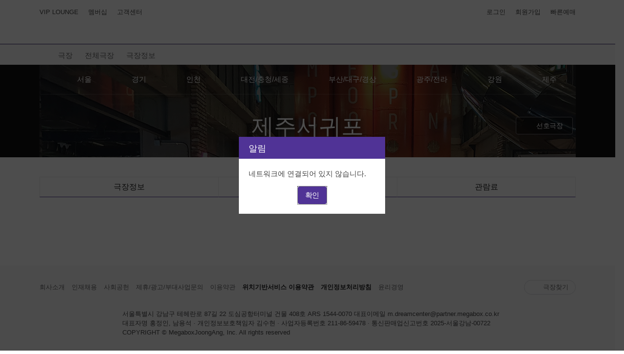

--- FILE ---
content_type: text/html; charset=utf-8
request_url: https://megabox.co.kr/theater?brchNo=0054
body_size: 163124
content:











<!doctype html>
<!--[if lt IE 10]><html class="lt-ie9" lang="ko"><![endif]-->
<!--[if gt IE 9]><!--><html lang="ko"><!--<![endif]-->
<head>
    <meta charset="utf-8" />
    <meta http-equiv="X-UA-Compatible" content="IE=edge" />

    <meta name="viewport" content="width=device-width, initial-scale=1.0, user-scalable=yes" />
	<link rel="shortcut icon" href="/static/pc/images/favicon.ico" />

    
	




		<title>MEET PLAY SHARE, 메가박스</title>
		<meta property="name"			id="metaTagTitle"	content="극장정보 &lt; 극장"/>
		<meta property="description"	id="metaTagDtls"	content="반갑습니다. 메가박스 (제주서귀포)점 입니다."/>
		<meta property="keywords"		id="metaTagKeyword"	content="메가박스,megabox,영화,영화관,극장,티켓,박스오피스,상영예정작,예매,오페라,싱어롱,큐레이션,필름소사이어티,클래식소사이어티,이벤트,Movie,theater,Cinema,film,Megabox"/>

		<meta property="fb:app_id" 		id="fbAppId" 	content="546913502790694"/>
		

		<meta property="og:site_name" 	id="fbSiteName"	content="메가박스"/>
		<meta property="og:type" 		id="fbType"		content="movie"/>
		<meta property="og:url" 		id="fbUrl"		content="https://megabox.co.kr/theater?brchNo=0054" />
		<meta property="og:title" 		id="fbTitle"	content="극장정보 &lt; 극장" />
		<meta property="og:description"	id="fbDtls"		content="반갑습니다. 메가박스 (제주서귀포)점 입니다."/>
		<meta property="og:image" 		id="fbImg"		content="https://img.megabox.co.kr/SharedImg/metaTag/2020/02/04/gFfTzMwwiCxhBwcUV5TRGMFX9Cmoj64W.jpg" />
		


	
	
		
     		<link rel="stylesheet" href="/static/pc/dist/megabox.min.css?after" media="all" />
			<!-- Global site tag (gtag.js) - Google Analytics -->
			<script async src="https://www.googletagmanager.com/gtag/js?id=G-5JL3VPLV2E"></script>
			<script>window.dataLayer = window.dataLayer || []; function gtag(){dataLayer.push(arguments);} gtag('js', new Date()); gtag('config', 'G-5JL3VPLV2E');</script>
			<script async src="https://www.googletagmanager.com/gtag/js?id=G-LKZN3J8B1J"></script>
			<script>window.dataLayer = window.dataLayer || []; function gtag(){dataLayer.push(arguments);} gtag('js', new Date()); gtag('config', 'G-LKZN3J8B1J');</script>
		    <script src="/static/pc/dist/megabox.api.min.js"></script>
			<script src="/static/mb/js/lozad.min.js"></script>
			<script src="/js/common/dist/megabox.common.min.js"></script>
     		<script src="/js/netfunnel/dist/megabox.netfunnel.min.js"></script>
			<script src="//cast.imp.joins.com/persona.js" async></script>
		
		
	

    <script type="text/javascript">

  		
  		var reset = ''

  		if( reset == 'Y' || location.pathname == '/booking' ){
  			history.replaceState('','',location.href);
  		}

        var _init = {
            cache	: Date.now(),
            path	: '/static/pc/js/'
        };

        document.write(
            '<script src="'+_init.path+'ui.common.js?v='+_init.cache+'"><\/script>'+
            '<script src="'+_init.path+'front.js?v='+_init.cache+'"><\/script>'
        );

        //RedirectException 발생시 메시지 처리
        

        //링크 구분에 따라 url 이동을 한다.
        function fn_goMoveLink(link_gbn, link_url) {
            alert("준비중 입니다");
            return;
        }
    </script>

	
		<!-- Google Tag Manager -->
		<script>(function(w,d,s,l,i){w[l]=w[l]||[];w[l].push({'gtm.start': new Date().getTime(),event:'gtm.js'});var f=d.getElementsByTagName(s)[0], j=d.createElement(s),dl=l!='dataLayer'?'&l='+l:'';j.async=true;j.src= 'https://www.googletagmanager.com/gtm.js?id='+i+dl;f.parentNode.insertBefore(j,f); })(window,document,'script','dataLayer','GTM-WG5DNB7D');</script>
	
</head>

<body>
	
		<!-- End Google Tag Manager body 영역에 추가-->
		<!-- Google Tag Manager (noscript) -->
		<noscript><iframe src="https://www.googletagmanager.com/ns.html?id=GTM-WG5DNB7D" height="0" width="0" style="display:none;visibility:hidden"></iframe></noscript> <!-- End Google Tag Manager (noscript) -->
	
    <div class="skip" title="스킵 네비게이션">
        <a href="#contents" title="본문 바로가기">본문 바로가기</a>
        <a href="#footer" title="푸터 바로가기">푸터 바로가기</a>
    </div>

    <div class="body-wrap">

       








<!-- <script async defer src="https://connect.facebook.net/en_US/sdk.js"></script>
<script type="text/javascript" src="https://static.nid.naver.com/js/naveridlogin_js_sdk_2.0.0.js" charset="utf-8"></script> -->
<script src="/static/mb/js/hmac-sha256.js"></script>
<script src="/static/mb/js/enc-base64-min.js"></script>
<script src="/js/megabox-simpleBokd.js"></script>
<script type="text/javascript">
/*전역변수
아이디
패스워드  입력 완료 체크 변수 필요
*/
var sValidateLoginIdAt  = 'N';	//로그인ID  입력 검증 여부
var sValidateLoginPwdAt = 'N';	//로그인PWD 입력 검증 여부
var submitIng = false;
var sCookieVal = "";	//쿠키값
/*
window.fbAsyncInit = function() {
	FB.init({
    	appId            : '',
      	autoLogAppEvents : true,
      	xfbml            : true,
      	version          : ''
   });
};

var naverLogin = new naver.LoginWithNaverId({
	clientId: '',
	callbackUrl: location.href,
	isPopup: false,
	callbackHandle: false
	// callback 페이지가 분리되었을 경우에 callback 페이지에서는 callback처리를 해줄수 있도록 설정합니다.
});
*/

$(function(){
	/*로그인 버튼 비활성*/
	$("#btnLogin").attr("disabled", true);

	/*쿠키조회 pc 아이디값 입력 및 자동로그인 체크*/
	sCookieVal = fn_getCookie('loginId');
	if (!(sCookieVal == null || sCookieVal == "")){
		$("#ibxLoginId").val(sCookieVal);
		$("input:checkbox[id='chkIdSave']").prop("checked",true);
		fn_validateInputVal("loginId",sCookieVal);
	}

	/*이벤트*/
	/*로그인*/
	$("#btnLogin").click(function(){
		var sLoginId   = $("#ibxLoginId").val();
		var sLloginPwd = $("#ibxLoginPwd").val();

// 		//아이디 생성규칙 확인
// 		if(!fn_validateInputVal("loginId" ,$("#ibxLoginId").val(), 'Y')) {
// 			$("#ibxLoginId").focus();
// 			return;
// 		}
// 		//패스워드 생성규칙확인
// 		if(!fn_validateInputVal("loginPwd",$("#ibxLoginPwd").val(), 'Y')) {
// 			$("#ibxLoginPwd").focus();
// 			return;
// 		}

		$('#error-text').text('');

		//아이디 저장 버튼 체크시 쿠키 설정
		if($("input:checkbox[id='chkIdSave']").is(":checked")){
			fn_setCookie('loginId',$("#ibxLoginId").val(),730);
		}
		//아이디 저장 체크 안했을때 쿠키 삭제
		else if(!$("input:checkbox[id='chkIdSave']").is(":checked")){
			fn_deleteCookie('loginId');
		}

		fn_selectMbLogin(sLoginId, sLloginPwd);	//로그인
	});

	/*아이디 입력시 체크 */
	$("#ibxLoginId").on("keyup", function(e){
		if(fn_validateInputVal("loginId", $(this).val())){
			if(e.keyCode == 13){$("#btnLogin").click();}
		} else {
			if(e.keyCode == 13){$("#ibxLoginPwd").focus();}
		}

		return;
	});

	/*비밀번호 입력체크 */
	$("#ibxLoginPwd").on("keyup", function(e){
		if(fn_validateInputVal("loginPwd", $(this).val())){
			if(e.keyCode == 13){$("#btnLogin").click();}
		}
		return;
	});


	// 페이스북 로그인
	$('.login-facebook').on('click', function(e) {
		e.preventDefault();

		var type = $(this).data('type');

		FB.login(function(response){
			if(response.authResponse.userID) {
				$.ajaxMegaBox({
					url: '/on/oh/ohg/MbLogin/selectMbSimpleLogin.rest',
					data: JSON.stringify({ simpleLoginId: response.authResponse.userID, type: type }),
					success: function (data) {
						if(data.result) {
							AppHandler.Common.goMain();  // 메인페이지로 이동
						} else {
							AppHandler.Common.alert('본 서비스는 메가박스 회원인 경우에만  이용하실 수 있습니다.\n회원가입 후 이용 부탁 드립니다.');
						}
					}
				});
			}
		});
	});
});

//쿠키설정
function fn_setCookie(cname, cvalue, exdays) {
	var d = new Date();
	d.setTime(d.getTime() + (exdays*24*60*60*1000));
	var expires = "expires="+d.toUTCString();
	document.cookie = cname + "=" + cvalue + "; " + expires + ";path=/";
}

//쿠키조회
function fn_getCookie(name) {
	var value = document.cookie.match('(^|;) ?' + name + '=([^;]*)(;|$)');
	return value? value[2] : null;

}

//쿠키삭제
function fn_deleteCookie(name){
	var d = new Date();
	d.setTime(d.getDate() -1);
	var expires = "expires="+d.toUTCString();
	document.cookie = name + "=;" + expires + ";path=/";
}


//입력 문자 체크
function fn_validateInputVal(type,sVal,submitAt){
	if(type == "loginId") {		  //아이디

		if(sVal == ""){
			sValidateLoginIdAt = 'N';
		}
// 		if (!/((?=.{8,})(?=.*[0-9])(?=.*[a-zA-Z]).*$)/g.test(sVal)) {
// 			$('#error-text').text('아이디는 영문,숫자 조합 8자리 이상 12자리 이하 입니다.');
// 			sValidateLoginIdAt = 'N';
// 		}
// 		else if (/((?=.{8,})(?=.*[~!@#$%^&*+=-]).*$)/g.test(sVal)) {
// 			$('#error-text').text('아이디는 영문,숫자 조합 8자리 이상 12자리 이하 입니다.');
// 			sValidateLoginIdAt = 'N';
// 		}
		else{
			$('#error-text').text('');
			sValidateLoginIdAt = 'Y';
		}
	}
	else if(type == "loginPwd") { //패스워드
		if(sVal == ""){
			sValidateLoginPwdAt = 'N';
		}
// 		if (!/((?=.{10,})(?=.*[0-9])(?=.*[a-zA-Z]).*$)|((?=.{10,})(?=.*[~!@#$%^&*+=-])(?=.*[a-zA-Z]).*$)|((?=.{10,})(?=.*[!@#$%^&*+=-])(?=.*[0-9]).*$)/g.test(sVal)) {
// 			$('#error-text').text('비밀번호는 영문,숫자,특수기호 중 2가지 이상 조합하여 10자리 이상 16자리 이하 입니다.');
// 			sValidateLoginPwdAt = 'N';
// 		}
		else {
			$('#error-text').text('');
			sValidateLoginPwdAt = 'Y';
		}
	}

	if(submitAt != 'Y'){
		if(sValidateLoginIdAt == 'Y' && sValidateLoginPwdAt =='Y') {
			$("#btnLogin").attr("disabled", false);	//버튼활성화
		}
		else {
			$("#btnLogin").attr("disabled", true);	//버튼비활성화
		}
	}

	if(sValidateLoginIdAt == 'N' || sValidateLoginPwdAt =='N') {
		return false;
	}

	return true;
}


//패스워드 3개월 초과시 다음에 하기 버튼 누를경우 비밀번호 변경일자 오늘날자로 셋팅
//비번 재설정은 3개월 미변경시, 변경 안하면 로그인 할때마다 alert 나옴 20190507
function fn_updatePwdUptDt(sLoginId){
	var paramData = { loginId:sLoginId };
	$.ajaxMegaBox({
		url: "/on/oh/ohg/MbLogin/updateMbPwdReSet.rest",
		type: "POST",
		contentType: "application/json;charset=UTF-8",
		dataType: "json",
		data: JSON.stringify(paramData),
		success: function (data, textStatus, jqXHR) {
			//메인 화면으로 이동
			$(location).attr('href','/main');
		},
		error: function(xhr,status,error){
			var err = JSON.parse(xhr.responseText);
			alert(xhr.status);
			alert(err.message);
		}
	});
}

// 광고 쿠키 싱크 전달
function fn_adSetCookie(adMap){

	var adUrl = "https://ad.imp.joins.com/setcookie/megabox?gender=" + adMap.gender + "&birthday=" + adMap.birthday + "&genre=" + adMap.genre + "&theater=" + adMap.theater;
	if (document.domain.indexOf('t-') == -1){
		$.ajax({
			type: "get"
			, url: adUrl
			, data: ""
			, async : false
			, success: function(result) {
			console.log(result);
			}
			, error: function(err) {
			  console.log('error : ' + err.status);
			}
		});
	}

}

//로그인
function fn_selectMbLogin(sLoginId, sLloginPwd, snsLoginAt, redisKey){
	if(submitIng) return;

	/* 폼데이터 초기화 */
	$('#loginForm input[name=certType]').val();								//본인인증 모듈 코드값 초기화
	var sMenuId = $('input[name=menuId]').val();							//호출화면id
	var sMappingId = $('input[name=mappingId]').val();						//리턴URL
	var sSnsLogin = typeof snsLoginAt == 'undefined' ? "N" : snsLoginAt;	//sns로그인 여부

	var validLoginId  = sLoginId != null ? sLoginId.replace(/ /gi,"") : "";
	var validLoginPwd = sLloginPwd != null ? sLloginPwd.replace(/ /gi,"") : "";

	if(validLoginPwd != "simpleLogin"){
		if(validLoginId == "" || validLoginPwd == ""){
			gfn_alertMsgBoxSize('로그인 정보를 입력해 주세요.',400,250);	//로그인 정보를 입력해 주세요.
			return;
		}
	}

	var paramData = { loginId:sLoginId
					, loginPwd:sLloginPwd
					, menuId:sMenuId
					, mappingId:sMappingId
					, snsLogin:sSnsLogin
					, redisKey:redisKey
					};
	$.ajaxMegaBox({
		url: "/on/oh/ohg/MbLogin/selectMbLoginInfo.rest",
		data: JSON.stringify(paramData),
		//async: false,
		success: function (data, textStatus, jqXHR) {
			var revStr                 = data.revStr;
			var redisKey               = data.redisKey;
			var pwdErrCnt              = data.pwdErrCnt+1;
			var loginPwdLstUptDt       = data.loginPwdLstUptDt;
			var pwdUptDayco            = data.pwdUptDayco;
			var menuId                 = data.menuId;
			var mappingId              = data.mappingId;
			var marketRcvStr           = data.marketRcvStr
			var loginIdStar            = data.loginIdStar;

			//비밀번호 5회 오류	//본인인증 수단 선택 M-ME-DA-01 || 보안처리
			if (revStr == "acctLock" || revStr == 'acctLockE') {
				$('#loginForm input[name=redisKey]').attr('value',redisKey);
				$('#loginForm input[name=certType]').attr('value','SCRC05');
				var message = '로그인정보가 5회 이상 잘못 입력되었습니다.\n회원인증 후 새로운 비밀번호를 설정해 주세요.';
				if(revStr == 'acctLockE'){message = '고객님의 개인정보 보호를 위해 계정이 잠금 처리 되었습니다.\n회원인증 후 새로운 비밀번호를 설정해 주세요.';}
				var options = {};
				options.msg = message;	//비밀번호 5회 이상 잘못 입력되었습니다.\n본인인증 후 새로운 비밀번호를 설정해 주세요.
				options.callback  = fn_mvPage;
				options.param = {confirm:'/on/oh/ohg/MbLogin/viewMbSimpleCertPage.rest'};	//간편인증페이지
				options.minWidth  = 400;
				options.minHeight = 250;
				gfn_alertMsgBox(options);
				return;
			}
			//비밀번호 변경9개월 초과 //비밀번호 재설정 M-ME-FI-04	비밀번호변경 9개월 체크 하지 않음. 무조건 3개월 연장
// 			else if (revStr == "loginPwdUpt9mm") {
// 				$('input[name=loginId]').attr('value',loginId);
// // 				mbLayer.toggle({id:revStr, msg:'회원님의 개인정보 보호를 위해 3개월마다 비밀번호 변경 안내해드리고 있습니다.\n마지막 변경일 : '+loginPwdLstUptDt+'('+pwdUptDayco+'일전)', btn:'비밀번호 변경', callback:fn_mvPage, param:'/pw-register', minHeight:200, type:'single' });
// 				var options      = {};
// 				options.msg      = '회원님의 개인정보 보호를 위해 3개월마다 비밀번호 변경 안내해드리고 있습니다.\n마지막 변경일 : '+loginPwdLstUptDt+'('+pwdUptDayco+'일전)';
// 				options.okBtnTxt = "비밀번호 변경";
// 				options.callback = fn_mvPage;
// 				options.param    = {confirm:'/pw-register'};
// 				options.minWidth  = 400;
// 				options.minHeight = 250;
// 				gfn_alertMsgBox(options);
// 				return;
// 			}
			//비밀번호 변경3개월 초과	//다음에하기, 비밀번호 재설정 M-ME-FI-04
			else if (revStr == "loginPwdUpt3mm") {
				$('#loginForm input[name=redisKey]').attr('value',redisKey);
				var options = {};
				options.msg        = '회원님의 개인정보 보호를 위해 3개월마다 비밀번호 변경안내를 시행하고 있습니다.\n안전한 서비스 이용을 위해 비밀번호 변경 후 이용바랍니다.\n지금 변경 하시겠습니까?\n\n마지막 변경일 : '+loginPwdLstUptDt+'('+pwdUptDayco+'일전)';
				options.confirmFn  = fn_mvPage;
				options.cancelFn   = fn_loginSuccessEvent;
				options.okBtnTxt     = "비밀번호 재설정";
			    options.cancelBtnTxt = "다음에 하기";
			    options.minWidth  = 400;
				options.minHeight = 300;
				options.param      = {confirm:"/pw-register" };
				gfn_confirmMsgBox(options);
				return;
// 				if(confirm('회원님의 개인정보 보호를 위해 3개월마다 비밀번호 변경안내를 시행하고 있습니다.\n안전한 서비스 이용을 위해 비밀번호 변경 후 이용바랍니다.\n지금 변경 하시겠습니까?\n\n마지막 변경일 : '+loginPwdLstUptDt+'('+pwdUptDayco+'일전)')){
// 					$('input[name=loginId]').attr('value',loginId);
// 					fn_mvPage('/pw-register');
// 					return;
// 				}
// 				else {
// 					fn_mvPage("/main");	//메인페이지로 이동
// 					return;
// 				}
			}
			//마케팅 수신일 2년 초과	//todo 다음에하기, 수신동의 설정 내정보 수정화면 개발후연결
			else if (revStr == "marketRcv") {
				var options        = {};
				options.msg        = '마케팅 수신 동의일로부터 2년이 경과되어, 수신에 대한 재동의 안내를 시행하고 있습니다. \n메가박스의 다양한 소식 및 이벤트를 받고 싶으시면 수신동의 재설정이 필요합니다.  \n수신동의 재설정을 진행 하시겠습니까?\n\n[수신동의 정보]\n'+marketRcvStr+'';
				//options.msg        = '마케팅 수신 동의일로부터 2년이 경과되어, 수신에 대한 재동의 안내를 시행하고 있습니다. \n메가박스의 다양한 소식 및 이벤트를 받고 싶으시면 수신동의 재설정이 필요합니다.  \n수신동의 재설정을 진행 하시겠습니까?\n\n[수신동의 정보]\n&#39;+lstSmsRcvAgreeDt+&#39;'.replaceAll('\n','<br/>');
				options.confirmFn  = fn_mvPage;
				options.cancelFn   = fn_loginSuccessEvent;
				options.okBtnTxt     = "수신동의 설정";
			    options.cancelBtnTxt = "다음에 하기";
				options.param      = {confirm:"/on/oh/ohh/Mypage/userAdditInfoPage.do?marketRcvReAgree=Y"};
				options.minWidth  = 400;
				options.minHeight = 300;
				gfn_confirmMsgBox(options);
				return;
			}
			//관리자에의한 패스워드 초기화 //비밀번호 재설정 M-ME-FI-04	관리자에 의한 패스워드 초기화는 없다.
// 			else if (revStr == "loginPwdReset") {
// // 				mbLayer.toggle({id:revStr, msg:'비밀번호 재설정이 완료되었습니다. 다시 로그인해 주시기 바랍니다.', btn:'확인', callback:fn_mvPage, param:'/pw-register', minHeight:200, type:'single' });
// 				var options = {};
// 				options.msg = '비밀번호 재설정이 완료되었습니다. 다시 로그인해 주시기 바랍니다.';
// 				options.callback  = fn_mvPage;
// 				options.param = {confirm:'/pw-register'};
// 				options.minWidth  = 400;
// 				options.minHeight = 250;
// 				gfn_alertMsgBox(options);
// 				return;
// 			}
			//휴면계정복구 안내	//TODO 다음에하기, 휴면계정복구 본인인증 수단 선택 M-ME-DA-01
			else if (revStr == "mbSchIdGuideDormAcct") {
				$('#loginForm input[name=certType]').attr('value','SCRC03');
				$('#loginForm input[name=redisKey]').attr('value',redisKey);
				var options = {};
				options.msg        = '회원님의 아이디는 ['+loginIdStar+'] 메가박스 온라인 서비스를 1년이상 이용하지 않아 휴면계정으로 전환되었습니다. 휴면계정 복구 후 서비스 이용이 가능합니다.\n휴면계정 복구를 진행하시겠습니까?';
				options.okBtnTxt = "휴면계정복구";
				options.callback = fn_mvPage;
				options.param    = {confirm:"/member-check"};
				options.minWidth  = 400;
				options.minHeight = 300;
				gfn_alertMsgBox(options);
				return;
			}
			//탈퇴회원안내
			else if (revStr == "quitMb") {
				gfn_alertMsgBoxSize('회원탈퇴 후 1개월 이내 재가입할 수 없습니다.\n메가박스 고객센터로 문의해 주세요',400,250);	//회원탈퇴 후 1개월 이내 재가입할 수 없습니다. 메가박스 고객센터로 문의해 주세요
				return;
			}
			//loginPwdFail 패스워드실패안내, mbJoinReq 회원가입안내, mbInfoSearchUnable 탈퇴회원안내
			else if (revStr == "loginPwdFail" || revStr == "mbJoinReq" || revStr == "mbInfoSearchUnable") {
// 				$('.alert').text('로그인 정보가 잘못되었습니다. (로그인 '+pwdErrCnt+'/5회 실패)');	2020-02-06 메가박스 차세대 이행/안정화 결함대장 28번
				$("#ibxLoginId").val("");
				$("#ibxLoginPwd").val("");
				gfn_alertMsgBoxSize('아이디 또는 비밀번호가 맞지 않습니다.\n로그인 정보를 다시 확인바랍니다.',400,250);	//msg.ch.ohg.ME031=아이디 또는 비밀번호가 맞지 않습니다.\\n로그인 정보를 다시 확인바랍니다.
				$("#btnLogin").attr("disabled", true);	//버튼비활성화
				sValidateLoginPwdAt ='N';
				return;
			}
		    if(typeof loginPopupCallScn === "undefined"){
		    	loginPopupCallScn = "";
		    }
// 		    console.log("this : "+loginPopupCallScn);
			//화면이동

			// 로그인시도 시 메가박스 쿠키싱크 전달
			fn_adSetCookie(data.adMap);
			if(menuId != "" && menuId != null){  //화면으로 띄웠을떄
				fn_mvPage(mappingId);
				return;
			}
			else {

				fn_loginSuccessEvent();

			}
			return;
		},
		error: function(xhr,status,error){
			 var err = JSON.parse(xhr.responseText);
			 alert(xhr.status);
			 alert(err.message);
		},
		beforeSend: function() {
			submitIng = true;
		},
		complete: function() {
			submitIng = false;
		}
	});

	function fn_loginSuccessEvent(){
		var bokdLoginAt = $('#loginForm input[name=bokdLoginAt]').val();
		var reloadYn = $('#loginForm input[name=reloadYn]').val();
		var validDataRevisnYn = $('#loginForm input[name=validDataRevisnYn]').val();				//데이터 보정 여부
		// 좌석도 진입전 로그인 체크인 경우
		var obj = objChk;

		if(bokdLoginAt == "Y"){
			if(typeof obj != "undefined"){
				$('.before').hide();
				$('.after').show();
				$('.after .notice').show();
				$('#layer_login_select button.btn-modal-close').trigger("click");
				fn_getPlayStartOverTime(obj, $('#loginForm input[name=scnType]').val());
			}else{
				//예매로그인일경우
				//오입력값을 체크한다.
				$('.before').hide();
				$('.after').show();
				$('.after .notice').show();
				$('#layer_login_select button.btn-modal-close').trigger("click");
				fn_validDataRevisn(JSON.parse($('#loginForm input[name=bokdLoginParam]').val()));
			}
		}
		else {
			if (reloadYn == "N") {

				$('.before').hide();
				$('.after').show();
				$('.after .notice').show();
				$('#layer_login_select button.btn-modal-close').trigger("click");
				if(validDataRevisnYn == "Y" && $('#seatViewForm').length < 1){	// 프라이빗 예외처리
					fn_validDataRevisn();
				}
			} else {

				//화면 리로드
				//location.reload();
				//post submit시 브라우저 경고창 관련
				window.document.location.href = window.document.URL;


				////////////////////////////////////////////
				// TODO 빵원쿠폰일 경우에만 처리되도록 수정 //
                ////////////////////////////////////////////
                //$(".btn-modal-close").click();
                ////////////////////////////////////////////
                ////////////////////////////////////////////
			}
		}

		if (callback) {
			try {
				callback();
			} catch (e) {
				console.error(e);
			}
		}
	}

	//페이지 이동 submit
	function fn_mvPage(page){
// 		console.log("MbLoginScriptDV.fn_mvPage : "+page);

		var rtnParam = $("#loginForm [name=rtnParam]").val();

		if (rtnParam.trim() != ""){

			var arr;
			var html = '<input type="hidden" name="#1" value="#2" />';

			$.each(rtnParam.split(','), function(i, val){

				arr = val.split(':');
				arr[0] = arr[0].trim();
				arr[1] = arr[1].trim();
				arr[2] = '[name='+arr[0]+']';

				if ($("#loginForm").find(arr[2]).length > 0) {
					$("#loginForm").find(arr[2]).val(arr[1]);
				} else {
					$("#loginForm").append(html.replace('#1', arr[0]).replace('#2', arr[1]));
				}
			});
		}

		$("#loginForm").attr("method","post");
		$("#loginForm").attr("action",page);
		$("#loginForm input[name=preUrl]").val(document.location.pathname)
		$("#loginForm").submit();
	}
}
/* 비회원 */
var sValidateNonMbNmAt               = "N";
var sValidateNonMbByymmddAt          = "N";
var sValidateNonMbTelnoAt            = "N";

var sValidateMblpCharCertNo          = "N";

var sValidateNonMbPwdAt              = "N";
var sValidateNonMbPwdConfirmAt       = "N";
var sValidateNonMbPwdEqualAt         = "N";
var sValidateNonMbBokdPersonInfoProc = "N";
var sValidateMblpCertNoSuccess      = "N";

var AuthTimer;
var bokdCnfmAt                       = "N";

//이벤트
$(function(){
	if(typeof $("#ibxNonMbPwdConfirm").val() == 'undefined'){
		bokdCnfmAt = "Y";
	}
	fn_validateNonMbInputVal();
	/*비회원 로그인 버튼 비활성화*/
	$("#btnMbLogin").attr("disabled", true);

	/*비회원 정보 확인 버튼 비활성화*/
	$("#btnChkNonMbLogin").attr("disabled", true);
	$("#btnNonMbLogin").attr("disabled", true);

	/* 이름 숫자를 제외한 입력 여부판단 */
	$("#ibxNonMbNm").on("keyup", function(e){
		var partton = /[^ㄱ-힣a-zA-Z]/g;
		if(partton.test($(this).val())) {
			var value = $(this).val().replace(/[^ㄱ-힣a-zA-Z]/g,"");
			$(this).val(value);
		}
		if(fn_validateNonMbInputVal()){
			if(e.keyCode == 13) {$("#btnChkNonMbLogin").click();}
		} else {
			if(e.keyCode == 13) {$("#ibxNonMbByymmdd").focus()};
		}
	});
	$("#ibxNonMbNm").focusout(function(){
		var partton = /[^ㄱ-힣a-zA-Z]/g;
		if(partton.test($(this).val())) {
			var value = $(this).val().replace(/[^ㄱ-힣a-zA-Z]/g,"");
			$(this).val(value);
		}
		fn_validateNonMbInputVal();
	});

	/* 생년월일 숫자만 입력 여부판단 */
	$("#ibxNonMbByymmdd").on("keyup", function(e){
		$(this).val($(this).val().replace(/[^0-9]/g,""));
		if(fn_validateNonMbInputVal()){
			if(e.keyCode == 13) {$("#btnChkNonMbLogin").click();}
		} else {
			if(e.keyCode == 13) {$("#ibxNonMbTelno").focus();}
		}
	});
	$("#ibxNonMbByymmdd").focusout(function(){
		$(this).val($(this).val().replace(/[^0-9]/g,""));
		fn_validateNonMbInputVal();
	});

	/* 휴대폰번호 숫자만 입력 여부판단 */
	$("#ibxNonMbTelno").on("keyup", function(e){
		$(this).val($(this).val().replace(/[^0-9]/g,""));

		//휴대폰 번호
		if($("#ibxNonMbTelno").val() != "") {
			var frontNm = $("#ibxNonMbTelno").val().substr(0,2);
			if(frontNm != '01'){
				$('#mblpInput-error-text').text('휴대폰번호를 정확히 입력해주세요.');
				ibxNonMbTelno = 'N';
				return false;
			}
			else if($("#ibxNonMbTelno").val().length < 10){
				$('#mblpInput-error-text').text('휴대폰번호를 정확히 입력해주세요.');
				sValidateNonMbTelnoAt = 'N';
				return false;
			}
			else {
				sValidateNonMbTelnoAt = 'Y';
				$('#mblpInput-error-text').text('');
			}
		}
		else {
			sValidateNonMbTelnoAt = 'N';
		}

		//console.log("sValidateNonMbTelnoAt", sValidateNonMbTelnoAt);
		//console.log("sValidateMblpCertNoSuccess", sValidateMblpCertNoSuccess);

		//인증번호 전송 버튼 활성화
		if( sValidateNonMbTelnoAt   == 'Y' && sValidateMblpCertNoSuccess == 'N') {
			$("#nonMbCertNoSend").attr("disabled", false);
			$("#nonMbCertNoSend").removeClass("disabled");
			if(window.fn_validateJoinInfoRegInputVal) {
				//sValidateMblpCertNoSuccess = "Y";
				fn_validateJoinInfoRegInputVal();
			}
		}
		else{
			$("#nonMbCertNoSend").attr("disabled", true);
			$("#nonMbCertNoSend").addClass("disabled");
			if(window.fn_validateJoinInfoRegInputVal) {
				//sValidateMblpCertNoSuccess = "N";
				fn_validateJoinInfoRegInputVal();
			}
		}

		if(e.keyCode != 9){
			if(typeof AuthTimer != 'undefined'){
				AuthTimer.fnStop();
				$('#timer').html("3:00");
				$('#nonMbCertNoSend').html("인증요청");
				sValidateMblpCertNoSuccess = "N";
				$('#nonMbCertRow').show();
				$('#mblpCharCertNo').val("");
				$("#nonMbCertNoSend").removeClass("disabled");
				$("#nonMbCertNoSend").attr("disabled", false);
				$("#btnMblpCharCert").attr("disabled", true);
				$("#btnMblpCharCert").addClass("disabled");
				if(fn_validateNonMbInputVal()){
					if(e.keyCode == 13) {$("#btnChkNonMbLogin").click();}
				} else {
					if(e.keyCode == 13) {$("#nonMbCertNoSend").click();}
				}
			}
			else {
				if(fn_validateNonMbInputVal()){
					if(e.keyCode == 13) {$("#btnChkNonMbLogin").click();}
				} else {
					if(e.keyCode == 13) {$("#ibxNonMbPwd").focus();}
				}
			}
		}
	});
	$("#ibxNonMbTelno").focusout(function(){
		$(this).val($(this).val().replace(/[^0-9]/g,""));
		fn_validateNonMbInputVal();
	});

	/* 인증번호 숫자만 입력 여부 판단*/
	$("#mblpCharCertNo").on("keyup", function(e){
		$(this).val($(this).val().replace(/[^0-9]/g,""));

		if($("#mblpCharCertNo").val().length >= 4) {
			$("#btnMblpCharCert").removeClass("disabled");
			$("#btnMblpCharCert").attr("disabled", false);
		}
		else {
			$("#btnMblpCharCert").attr("disabled", true);
			$("#btnMblpCharCert").addClass("disabled");
		}

		if(e.keyCode == 13) {$("#btnMblpCharCert").click();}
	});
	$("#mblpCharCertNo").focusout(function(){
		$(this).val($(this).val().replace(/[^0-9]/g,""));
		if($("#mblpCharCertNo").val().length >= 4) {
			$("#btnMblpCharCert").removeClass("disabled");
			$("#btnMblpCharCert").attr("disabled", false);
		}
		else {
			$("#btnMblpCharCert").attr("disabled", true);
			$("#btnMblpCharCert").addClass("disabled");
		}
	});

	/* 비밀번호 숫자만 입력 여부판단 */
	$("#ibxNonMbPwd").on("keyup", function(e){
		$(this).val($(this).val().replace(/[^0-9]/g,""));
		if(fn_validateNonMbInputVal()){
			if(e.keyCode == 13) {$("#btnChkNonMbLogin").click();}
		} else {
			if(e.keyCode == 13) {$("#ibxNonMbPwdConfirm").focus();}
		}
	});
	$("#ibxNonMbPwd").focusout(function(){
		$(this).val($(this).val().replace(/[^0-9]/g,""));
		fn_validateNonMbInputVal();
	});

	/* 비밀번호 확인 숫자만 입력 여부판단 */
	$("#ibxNonMbPwdConfirm").on("keyup", function(e){
		$(this).val($(this).val().replace(/[^0-9]/g,""));
		if(fn_validateNonMbInputVal()) {
			if(e.keyCode == 13) {$("#btnChkNonMbLogin").click();}
		}
	});
	$("#ibxNonMbPwdConfirm").focusout(function(){
		$(this).val($(this).val().replace(/[^0-9]/g,""));
		fn_validateNonMbInputVal();
	});

	//체크박스 변경여부
	$("#chkNonMbBokdPersonInfoProcTrue").change(function() {
		if($('#chkNonMbBokdPersonInfoProcTrue').is(":checked")) {
			fn_validateNonMbInputVal();
		}
		else {
			fn_validateNonMbInputVal();
		}
	});

	$("#chkNonMbBokdPersonInfoProcFalse").change(function() {
		if($('#chkNonMbBokdPersonInfoProcFalse').is(":checked")) {
			fn_validateNonMbInputVal();
		}
		else {
			fn_validateNonMbInputVal();
		}
	});

	/*이벤트*/
	/* 인증번호 전송 버튼 클릭*/
	$("#nonMbCertNoSend").click(function(){
		if($("#nonMbCertNoSend").hasClass("disabled")){
			return;
		}

		var sRedisKey     = $('#loginForm input[name=nonMbCertRedisKey]').val();
		var sNonMbTelno   = $('#ibxNonMbTelno').val();
		var paramData = { redisKey : sRedisKey
						, nonMbTelno : sNonMbTelno
						};

		$('#nonMbCert-error-text').text('');

		$.ajaxMegaBox({
			url: "/on/oh/ohg/MbLogin/selectNonMbCertNoSend.rest",
			type: "POST",
			contentType: "application/json;charset=UTF-8",
			dataType: "json",
			data: JSON.stringify(paramData),
			success: function (data, textStatus, jqXHR) {
				$('input[name=nonMbCertRedisKey]').attr('value',data.resultMap.redisKey);

				if(data.resultMap.successAt == "N"){
					//비회원로그인-예매
					var bokdLoginAt = $('#loginForm input[name=bokdLoginAt]').val();
    				if(bokdLoginAt == "Y"){
    					//예매로그인일경우
    					//인증시간이 만료된 경우
    					if(data.resultMap.msg == "ME061"){
    						gfn_alertMsgBoxSize('인증시간이 만료되었습니다. 인증번호를 재전송 후 입력바랍니다.', 400, 250);	//인증시간이 만료되었습니다. 인증번호를 재전송 후 입력바랍니다.
    					}
    					//동일번호로 3회 이상 요청하는경우
    					else if(data.resultMap.msg == "ME062"){
    						//오입력값을 체크한다.
        					$('.before').hide();
            				$('.after').show();
            				$('#btnNonMbModalClose').trigger("click");
        					$('#layer_login_select button.btn-modal-close').trigger("click");
    						gfn_alertMsgBoxSize('동일번호로 연속적인 인증이 발생하여 창을 닫습니다.\n3분후 다시 시도해 주세요.', 400, 250);	//동일번호로 연속적인 인증이 발생하여 창을 닫습니다.\\n번호를 확인 한 후 처음부터 다시 진행바랍니다.
    					}

    				}
    				else {
    					//회원가입
    					var options = {};
						options.msg = '동일번호로 연속적인 인증이 발생하여 창을 닫습니다.\n3분후 다시 시도해 주세요.';	//동일번호로 연속적인 인증이 발생하여 창을 닫습니다.\\n처음부터 다시 이용바랍니다.
						options.callback  = fn_mvMainPage;
						options.minWidth  = 400;
						options.minHeight = 250;
						gfn_alertMsgBox(options);
    				}
					return;
				}
				else {
					//nonMbCertRedisKey
					//console.log("certNo", data.resultMap.certNo);
					$('#nonMbCertNoSend').html("재전송");
					$('#loginForm input[name=nonMbCertedMblpNo]').attr('value',sNonMbTelno);
					gfn_alertMsgBoxSize('인증번호를 전송했습니다.\n인증번호가 도착하지 않았을 경우 재전송을 눌러 주세요.', 400, 250);

					if(typeof AuthTimer != 'undefined'){
						AuthTimer.fnStop();
						$('#timer').html("3:00");
					}
					else {
						AuthTimer = new $ComTimer();
					}
					AuthTimer.comSecond = 180;
					AuthTimer.fnCallback = function(){alert("다시인증을 시도해주세요.")}
					AuthTimer.timer = setInterval(function(){AuthTimer.fnTimer()},1000);
					AuthTimer.domId = document.getElementById("timer");
					//입력하신 휴대폰 번호로 인증번호가 발송되었습니다. 확인 후 인증번호를 입력해주세요!
				}
			},
			error: function(xhr,status,error){
				var err = JSON.parse(xhr.responseText);
				alert(xhr.status);
				alert(err.message);
			}
		});
	});


	//인증번호 확인 버튼 클릭
	$("#btnMblpCharCert").click(function(){
		if($("#btnMblpCharCert").hasClass("disabled")){
			return;
		}

		var sRedisKey     = $('#loginForm input[name=nonMbCertRedisKey]').val();
		var sMblpCharCertNo = $('#mblpCharCertNo').val();
		var sNonMbTelno     = $('#ibxNonMbTelno').val();
		var paramData = { redisKey : sRedisKey
						, certNo : sMblpCharCertNo
						, nonMbTelno : sNonMbTelno
						};

		$.ajaxMegaBox({
			url: "/on/oh/ohg/MbLogin/selectNonMbCertNoCnfn.rest",
			type: "POST",
			contentType: "application/json;charset=UTF-8",
			dataType: "json",
			data: JSON.stringify(paramData),
			success: function (data, textStatus, jqXHR) {
				var successAt = data.resultMap.successAt;
				var msg = data.resultMap.msg;
				var redisKey = data.resultMap.redisKey;
				var failCnt = nvl(data.resultMap.failCnt, 0);

				if(successAt == "Y"){
					sValidateMblpCertNoSuccess = "Y";
					fn_validateNonMbInputVal();
					$('#loginForm input[name=nonMbCertRedisKey]').attr('value',data.resultMap.redisKey);
					$('#nonMbCert-error-text').text('');
					$("#nonMbCertNoSend").attr("disabled", true);
					$("#nonMbCertNoSend").addClass("disabled");
					$("#nonMbCertRow").hide();
					gfn_alertMsgBoxSize('휴대폰 인증을 완료했습니다.\n확인 버튼을 눌러주세요.', 400, 250);	//휴대폰 인증을 완료했습니다.
					if(typeof fn_validateJoinInfoRegInputVal != "undefined"){
						fn_validateJoinInfoRegInputVal()	//회원가입에서 검증함수 호출
					}
				}
				else {
					sValidateMblpCertNoSuccess = "N";
					if(failCnt == 5) {
						gfn_alertMsgBox({ msg: '인증번호가 5회 이상 잘못 입력되었습니다.\n처음부터 다시 시도해주세요.' , callback: fn_moveMain });
					}
					if(msg == "ME019"){
						$('#nonMbCert-error-text').text('인증번호가 일치하지 않습니다.\n인증번호를 다시 입력해주세요.');	//msg.ch.ohg.ME019 인증번호를 다시 확인 후 입력해 주세요.
					}
					else if(msg == "ME040"){
						$('#nonMbCert-error-text').text('인증시간이 만료되었습니다. 인증번호를 재전송 후 입력바랍니다.');	//msg.ch.ohg.ME040	유효시간이 지났습니다.  인증번호 재전송을 통해서 다시 인증해주세요.
					}
					else if(msg == "ME061"){
						$('#nonMbCert-error-text').text('인증시간이 만료되었습니다. 인증번호를 재전송 후 입력바랍니다.');	//msg.ch.ohg.ME061	유효시간이 지났습니다.  인증번호 재전송을 통해서 다시 인증해주세요.
						gfn_alertMsgBoxSize('인증시간이 만료되었습니다. 인증번호를 재전송 후 입력바랍니다.',400,250);	//입력정보를 확인해주세요.
					}

					$("#nonMbCertNoSend").removeClass("disabled");
					$("#nonMbCertNoSend").attr("disabled", false);
					$("#nonMbCertRow").show();
				}
			},
			error: function(xhr,status,error){
				var err = JSON.parse(xhr.responseText);
				alert(xhr.status);
				alert(err.message);
			}
		});
	});

	// 비회원 정보 확인 팝업 요청
	$("#btnChkNonMbLogin").click(function(){

		if(submitIng) return;

		if(typeof $("#ibxNonMbPwdConfirm").val() != 'undefined'){
			if($("#ibxNonMbPwd").val() != $("#ibxNonMbPwdConfirm").val()) {
				gfn_alertMsgBoxSize('입력정보를 확인해주세요.',400,250);	//입력정보를 확인해주세요.
				return;
			}
		}

		//생년월일 날짜형태 확인
// 		if(!fn_validateDateYn($("#ibxNonMbByymmdd").val())) {
// 			alert("생년월일 입력이 잘못 되었습니다.");
// 			$("#ibxNonMbByymmdd").focus();
// 			return;
// 		}
		$("#btnNonMbLogin").attr("disabled", false);
		fn_chkNonMbLogin();
	});

	// 비회원 로그인
	$("#btnNonMbLogin").click(function(){

		var paramData = { nonMbNm:$("#ibxNonMbNm").val()
						, nonMbByymmdd:$("#ibxNonMbByymmdd").val()
						, nonMbTelno:$("#ibxNonMbTelno").val()
						, nonMbPwd:$("#ibxNonMbPwd").val()
						, bokdCnfmAt:bokdCnfmAt
						, redisKey:$('#loginForm input[name=nonMbCertRedisKey]').val()
						};

		$.ajaxMegaBox({
			url: "/on/oh/ohg/NonMbLogin/selectNonMbLoginInfo.rest",
			type: "POST",
			contentType: "application/json;charset=UTF-8",
			dataType: "json",
			data: JSON.stringify(paramData),
			success: function (data, textStatus, jqXHR) {

				var menuId                 = data.menuId;
	            var mappingId              = data.mappingId;
	            var statCd                 = data.result.statCd;

	            if(typeof loginPopupCallScn === "undefined"){
			    	loginPopupCallScn = "";
			    }
	            //화면이동
	            if(menuId != "" && menuId != null){    //화면으로 띄웠을떄
	                fn_mvPage(mappingId);
	                return;
	            }
	            else {
	                if(loginPopupCallScn != "" && loginPopupCallScn != null){  //팝업으로 띄었을때 파라메타는 팝업 호출화면에 전역으로 정의
	                    $(".btn-layer-close").trigger("click");
	                    if(loginPopupCallScn == "SimpleBokdM"){
	                    	$('.before').hide();
	            			$('.after').show();
	                        alert("콜백함수호출");
	                    } else if(loginPopupCallScn == "StoreDtlV"){
	                    	$('.before').hide();
	            			$('.after').show();
	                    } else if(loginPopupCallScn == "MySbscDtlsL"){
	                    	$('.before').hide();
	            			$('.after').show();
	            			location.href = '/on/oh/ohh/MySbscDtls/mySbscDtlsListPage.do?currPage=1&searchText=';
	                    }
	                }
	                else {
	                	var bokdLoginAt = $('#loginForm input[name=bokdLoginAt]').val();
	    				if(bokdLoginAt == "Y"){
	    					if(typeof objChk != "undefined"){
		    					$('.before').hide();
		        				$('.after').show();
		        				$('#btnNonMbModalClose').trigger("click");
		    					$('#layer_login_select button.btn-modal-close').trigger("click");
		    					fn_getPlayStartOverTime(objChk, $('#loginForm input[name=scnType]').val());
		    					return;
	    					} else {
		    					//예매로그인일경우
		    					//오입력값을 체크한다.
		    					$('.before').hide();
		        				$('.after').show();
		        				$('#btnNonMbModalClose').trigger("click");
		    					$('#layer_login_select button.btn-modal-close').trigger("click");
		    					fn_validDataRevisn(JSON.parse($('#loginForm input[name=bokdLoginParam]').val()));
		    					return;
	    					}
	    				}

	                	if(bokdCnfmAt == "Y"){
	                		$('#nonMbBokdCnfmForm input[name=nonMbNm]').attr('value',$('#ibxNonMbNm').val());
	                		$('#nonMbBokdCnfmForm input[name=nonMbTelno]').attr('value',$('#ibxNonMbTelno').val());
	                		$('#nonMbBokdCnfmForm input[name=nonMbPwd]').attr('value',$('#ibxNonMbPwd').val());
	                		$('#nonMbBokdCnfmForm input[name=nonMbByymmdd]').attr('value',$('#ibxNonMbByymmdd').val());

                            /////////////////////////////////////////////////////////////////////
	                		// 예매정보가 없을 시 메세지 팝업처리 /////////////////////////////////
                            /////////////////////////////////////////////////////////////////////
                            if(statCd == 0) {
                                fn_mvNonMbBokdCnfm("/non-member"); //비회원 예매 확인일때
                            }else{
                                alert("입력하신 정보와 일치하는 예매내역이 없습니다.");
                            }
                            /////////////////////////////////////////////////////////////////////
                            /////////////////////////////////////////////////////////////////////

	                		//fn_mvNonMbBokdCnfm("/non-member"); //비회원 예매 확인일때
	                	}
	                	else {
	                		location.reload();
	                	}

	                }
	            }
	            return;
			},
			error: function(xhr,status,error){
				 var err = JSON.parse(xhr.responseText);
				 alert(xhr.status);
				 alert(err.message);
			},
			beforeSend: function() {
	            submitIng = true;
	        },
	        complete: function() {
	            submitIng = false;
	        }
	    });

	    //페이지 이동 submit
	    function fn_mvNonMbBokdCnfm(page){
// 	        console.log("fn_mvNonMbBokdCnfm : "+page);
	        $("#nonMbBokdCnfmForm").attr("method","post");
	        $("#nonMbBokdCnfmForm").attr("action",page);
	        $("#nonMbBokdCnfmForm").submit();
	    }

	  	//비회원 예매 확인 페이지 이동 submit
	    function fn_mvPage(page){
// 	        console.log("MbLoginScriptDV.fn_mvPage : "+page);
	        $("#loginForm").attr("method","post");
	        $("#loginForm").attr("action",page);
	        $("#loginForm").submit();
	    }
	});
});

function fn_moveMain(){
	location.href = "/main";
}

function fn_adTracking(url){
	$.ajax({
        type: "get"
        , url: url
        , data: ""
        , dataType: "json"
        , success: function(result) {

        }
        , error: function(err) {
            console.log('fn_adEventCall error : ' + err.status);
        }
    });
}

var callback = undefined;
var objChk;
/*호출 화면에 따른 분기처리*/
function fn_viewLoginPopup(viewId,deviceType,bokdLoginAt,bokdLoginParam,reloadYn,callbackFn,obj,scnType){

  	//로그인 폼 호출시 광고영역 노출
    if( $("#Rw6jtk0hQTuOBSzFbvGGlw").html() == "" ){

    	$("#Rw6jtk0hQTuOBSzFbvGGlw").append('<a href="" target="_blank"><img id="pageBannerRnbImage" src="/static/pc/images/common/bg/bg-noimage-main.png" /></a>');

    	var header ={"typ": "JWT","alg": "HS256"}
        var data = {
            "device": {"devicetype": 2},
            "imp": [{"native": {"ext" : {"slots" : 1}}}],
            "site": {"name": "megabox"},
            "id": ""
        };
    	var secret = "Rw6jtk0hQTuOBSzFbvGGlw";

    	var stringifiedHeader = CryptoJS.enc.Utf8.parse(JSON.stringify(header));
        var encodedHeader = base64url(stringifiedHeader);
        var stringifiedData = CryptoJS.enc.Utf8.parse(JSON.stringify(data));
        var encodedData = base64url(stringifiedData);
        var signature = encodedHeader + "." + encodedData;
        signature = CryptoJS.HmacSHA256(signature, secret);
        signature = base64url(signature);
        var pram = encodedHeader+"."+encodedData+"."+signature;
        var adUrl = "https://cast.imp.joins.com/bid/"+secret+"/"+pram; //상용

    	$.ajax({
            type: "get"
            , url: adUrl
            , data: ""
            , success: function(result) {
                if(result) {
                    $("#pageBannerRnbImage").attr("src", result.image_file);
                    $("#pageBannerRnbImage").attr("alt", result.alternative_text);
                    $("#pageBannerRnbImage").attr("clickThrough", result.click_tracking);
                    $("#pageBannerRnbImage").parent().attr("href", result.click_through);



                    $("#pageBannerRnbImage").css("height", result.height);
                    $("#Rw6jtk0hQTuOBSzFbvGGlw").css("background-color", result.bgcolor);
                    fn_adTracking(result.impression_tracking);
                }
            }
            , error: function(err) {
                console.log('fn_getBannerAd error : ' + err.status);
            }
        });

    	//광고링크
   	    $("#pageBannerRnbImage").on("click", function() {
   	        var clickThrough = $(this).attr("clickThrough");
   	        if(clickThrough != undefined && clickThrough != '') {
   	        	fn_adTracking(clickThrough);
   	        }
   	    });
    }

	//간편로그인 사용 여부 확인
	$.ajax({
		url: '/on/oc/ocz/commOn/isAllSimpleLoginActivated.do',
		type: 'POST',
		contentType: 'application/json;charset=UTF-8',
		data: null,
		success: function (data, status, xhr) {
			if(data.isSimpleLoginActivated) {
				if($('#layer_login_select .layer-con .login-member .login-input-area').find('.sns-login a').length <= 0 ) {
					var simpleHtml = ''
					simpleHtml += '<a href="javaScript:void(0)" lnkgTy="NAVER"    title="네이버로 로그인 선택"><img src="../../../static/pc/images/member/ico-naver.png"     alt="네이버"><!--네이버-->   네이버로 로그인<!--네이버로 로그인--></a>';

					if(data.isKakaoSimpleLoginActivated) {
						simpleHtml += '<a href="javaScript:void(0)" lnkgTy="KAKAO"    title="카카오톡으로 로그인 선택" ><img src="../../../static/pc/images/member/ico-kakao.png"    alt="카카오톡"><!--카카오톡--> 카카오톡으로 로그인<!--카카오톡으로 로그인--></a>';
					}
					$('#layer_login_select .layer-con .login-member .login-input-area .sns-login').append(simpleHtml);

					$("div.sns-login > a").off("click").on("click",function(){
						lnkgInfoObj = $(this);
						simpleLoginWith($(this).attr("lnkgTy"));
					});
				}
			} else {
				if($('#layer_login_select .layer-con .login-member .login-input-area').find('.sns-login a').length > 0 ) {
					$('#layer_login_select .layer-con .login-member .login-input-area .sns-login').empty();
				}
			}
		},
		error: function(xhr, status, error) {
		}
	});

	//
	$(".alert").html("");
	if(sCookieVal == ""){	//아이디 저장 체크 안했을경우
		$(".login-input-area #ibxLoginId").val("");			//아이디
	}
	$(".login-input-area #ibxLoginPwd").val("");		//비밀번호
	$(".no-member-login-table #ibxNonMbNm").val("");	//비회원 이름
	$(".no-member-login-table #ibxNonMbByymmdd").val("");	//비회원 생년월일
	$(".no-member-login-table #ibxNonMbTelno").val("");		//비회원 휴대폰 번호
	$(".no-member-login-table #mblpCharCertNo").val("");	//비회원 휴대폰인증번호
	$(".no-member-login-table #ibxNonMbPwd").val("");		//비회원 비밀번호
	$(".no-member-login-table #ibxNonMbPwdConfirm").val("");	//비회원 비밀번호확인
	$("input[name=chkNonMbBokdPersonInfoProc]").prop("checked",false);	//비회원 라디오버튼 해제
	if(typeof AuthTimer != 'undefined'){
	    AuthTimer.fnStop();
	    $('#timer').html("3:00");
	    $('#nonMbCertNoSend').html("인증요청");
	    sValidateMblpCertNoSuccess = "N";
	    $('#nonMbCertRow').show();
	    $('#mblpCharCertNo').val("");
	    $("#nonMbCertNoSend").removeClass("disabled");
	    $("#nonMbCertNoSend").attr("disabled", false);
	}
	fn_validateNonMbInputVal();

	$('#loginForm input[name=bokdLoginAt]').val("");				//예매 로그인 여부
	$('#loginForm input[name=bokdLoginParam]').val("");				//예매 로그인 파라메타
	$('#loginForm input[name=validDataRevisnYn]').val("");				//데이터 보정 여부
	fn_validateInputVal();

	if('pc' == deviceType){

		if('SimpleBokdM' == viewId) {
			var sBokdLoginAt = typeof bokdLoginAt == 'undefined' ? "" : bokdLoginAt;//예매 로그인 여부
			$('#layer_login_select .layer-con .tab-list').show();			//로그인 비회원로그인 선택창
			$('#layer_login_select .layer-con .tab-cont-wrap .login-member').removeClass('pt00');	//레이어 사이즈 줄임
			$("#loginPupupATag").attr("h-data",'556');	//높이값 변경
			$("#loginPupupATag").trigger("click");	//레이어띄움
			$('#loginForm input[name=bokdLoginAt]').attr('value',sBokdLoginAt);			//예매 로그인 여부 값 설정
			$('#loginForm input[name=bokdLoginParam]').attr('value',bokdLoginParam);	//예매 로그인 파라메타
			if(bokdLoginAt == "Y"){
				$('#loginForm input[name=nonMbCertRedisKey]').val("");
				$('#loginForm input[name=nonMbCertedMblpNo]').val("");
			}

		}
		else if('StoreDtlV' == viewId || 'MySbscDtlsL' == viewId) {
			$("#loginPupupATag").trigger("click");	//레이어띄움
			$("#mbPopLayer").show();		//회원 레이어
			$("#nonMbLogoLayer").hide();	//비회원 로고
			$("#nonMbPopLayer").hide();		//비회원 레이어
			$("#mbMbChoiLayer").hide();	//회원 비회원 선택

			$("#nonMbBokdCnfm").attr("style","display:none");
		}
		else if('BoutiqPrivateL' == viewId){	//부티크
			$('#layer_login_select .layer-con .tab-list li:eq(0) a').trigger("click");	//회원로그인만 클릭되도록
			$('#layer_login_select .layer-con .tab-list').hide();						//로그인 비회원로그인 선택창
			$('#layer_login_select .layer-con .tab-cont-wrap .login-member').addClass('pt00');	//레이어 사이즈 줄임
			$("#loginPupupATag").attr("h-data",'484');	//높이값 변경
			$("#loginPupupATag").trigger("click");	//레이어띄움

			$('#loginForm input[name=reloadYn]').attr('value',reloadYn); // 화면 리로드 설정
			$('#loginForm input[name=validDataRevisnYn]').val("Y");				//데이터 보정 여callbackFn부
		}
		else if('logchk' == viewId){  // 좌석 진입전 로그인 체크
			var sBokdLoginAt = typeof bokdLoginAt == 'undefined' ? "" : bokdLoginAt;//예매 로그인 여부
			$('#layer_login_select .layer-con .tab-list').show();			//로그인 비회원로그인 선택창
			$('#layer_login_select .layer-con .tab-cont-wrap .login-member').removeClass('pt00');	//레이어 사이즈 줄임
			$("#loginPupupATag").attr("h-data",'556');	//높이값 변경
			$("#loginPupupATag").trigger("click");	//레이어띄움

			$('#loginForm input[name=bokdLoginAt]').attr('value',sBokdLoginAt);			//예매 로그인 여부 값 설정
			objChk = obj;
			$('#loginForm input[name=scnType]').attr('value',scnType);

		}
		else {
			var sReloadYn = typeof reloadYn == 'undefined' ? "" : reloadYn;// 화면 리로드 여부
			$('#layer_login_select .layer-con .tab-list li:eq(0) a').trigger("click");	//회원로그인만 클릭되도록
			$('#layer_login_select .layer-con .tab-list').hide();						//로그인 비회원로그인 선택창
			$('#layer_login_select .layer-con .tab-cont-wrap .login-member').addClass('pt00');	//레이어 사이즈 줄임
			$("#loginPupupATag").attr("h-data",'484');	//높이값 변경
			$("#loginPupupATag").trigger("click");	//레이어띄움

			$('#loginForm input[name=reloadYn]').attr('value',sReloadYn); // 화면 리로드 설정
		}
		callback = callbackFn;
	}
}

//입력 문자 체크
function fn_validateNonMbInputVal(){
	//이름
	if($("#ibxNonMbNm").val() != "") {
		sValidateNonMbNmAt = 'Y';
	}
	else {
		sValidateNonMbNmAt = 'N';
	}

	//생년월일
	if($("#ibxNonMbByymmdd").val() != "") {
		if(fn_validateDateYn($("#ibxNonMbByymmdd").val(),6)){
			sValidateNonMbByymmddAt = 'Y';
			//비회원예매확인
			if(bokdCnfmAt == "Y"){
				$('#ErrTextNonMbByymmdd').text('');
			}
			//비회원로그인
			else {
				$('#mblpInput-error-text').text('');
			}
		}
		else {
			sValidateNonMbByymmddAt = 'N';
			//비회원예매확인
			if(bokdCnfmAt == "Y"){
				$('#ErrTextNonMbByymmdd').text('생년월일을 정확히 입력해주세요.');
			}
			//비회원로그인
			else {
				$('#mblpInput-error-text').text('생년월일을 정확히 입력해주세요.');
			}
			return false;
		}
	}
	else {
		sValidateNonMbByymmddAt = 'N';
		$('#mblpInput-error-text').text('');
	}

	//휴대폰 번호
	if($("#ibxNonMbTelno").val() != "") {
		var frontNm = $("#ibxNonMbTelno").val().substr(0,2);
		if(frontNm != '01'){
			$('#mblpInput-error-text').text('휴대폰번호를 정확히 입력해주세요.');
			ibxNonMbTelno = 'N';
			return false;
		}
		else if($("#ibxNonMbTelno").val().length < 10){
			$('#mblpInput-error-text').text('휴대폰번호를 정확히 입력해주세요.');
			sValidateNonMbTelnoAt = 'N';
			return false;
		}
		else {
			sValidateNonMbTelnoAt = 'Y';
			$('#mblpInput-error-text').text('');
		}
	}
	else {
		sValidateNonMbTelnoAt = 'N';
	}


	if($("#ibxNonMbPwd").val().length == 4) {
		sValidateNonMbPwdAt = 'Y';
	}
	else {
		sValidateNonMbPwdAt = 'N';
	}
	if(bokdCnfmAt == "Y"){
		sValidateNonMbPwdConfirmAt       = 'Y';
		sValidateNonMbPwdEqualAt         = 'Y';
		sValidateNonMbBokdPersonInfoProc = 'Y';
		sValidateMblpCertNoSuccess       = 'Y';
	}
	else{
		if($("#ibxNonMbPwdConfirm").val().length == 4) {
			sValidateNonMbPwdConfirmAt = 'Y';
		}
		else {
			sValidateNonMbPwdConfirmAt = 'N';
		}

		if($("#ibxNonMbPwd").val().length > 0 && $("#ibxNonMbPwdConfirm").val().length > 0 && $("#ibxNonMbPwd").val() == $("#ibxNonMbPwdConfirm").val()) {
			sValidateNonMbPwdEqualAt = 'Y';
			$('#nonMbPwdErrText').text('');
		}
		else if($("#ibxNonMbPwd").val().length > 0 && $("#ibxNonMbPwdConfirm").val().length > 0 && $("#ibxNonMbPwd").val() != $("#ibxNonMbPwdConfirm").val()){
			sValidateNonMbPwdEqualAt = 'N';
			$('#nonMbPwdErrText').text('비밀번호와 비밀번호 확인의 입력값이 일치하지 않습니다.');
			return false;
		}

		if($('#chkNonMbBokdPersonInfoProcTrue').prop("checked")){
			sValidateNonMbBokdPersonInfoProc = 'Y';
		}
		else {
			sValidateNonMbBokdPersonInfoProc = 'N';
		}

		if($('#chkNonMbBokdPersonInfoProcFalse').prop("checked")){
			sValidateNonMbBokdPersonInfoProc = 'N';
		}
	}

// 	$('#error-text1').text
// 	("sValidateNonMbNmAt:"             +sValidateNonMbNmAt              +("/")+$("#ibxNonMbNm").val().length        +("\n\n")+
// 			"sValidateNonMbByymmddAt:"         +sValidateNonMbByymmddAt         +("/")+$("#ibxNonMbByymmdd").val().length   +("\n\n")+
// 			"sValidateNonMbTelnoAt:"           +sValidateNonMbTelnoAt           +("/")+$("#ibxNonMbTelno").val().length     +("\n\n")+
// 			"sValidateNonMbPwdAt:"             +sValidateNonMbPwdAt             +("/")+$("#ibxNonMbPwd").val().length       +("\n\n")+
// 			"sValidateNonMbPwdConfirmAt:"      +sValidateNonMbPwdConfirmAt      +("/")+$("#ibxNonMbPwdConfirm").val().length+("\n\n")+
// 			"sValidateNonMbPwdEqualAt:"        +sValidateNonMbPwdEqualAt        +("/\n\n")+
// 			"sValidateNonMbBokdPersonInfoProc:"+sValidateNonMbBokdPersonInfoProc+("/\n\n")
// 		+$("input:checkbox[id='chkNonMbBokdPersonInfoProc']").is(":checked"));

	if(    bokdCnfmAt                       == "N"
		&& sValidateNonMbNmAt               == 'Y'
		&& sValidateNonMbByymmddAt          == 'Y'
		&& sValidateNonMbTelnoAt            == 'Y'
		&& sValidateNonMbPwdAt              == 'Y'
		&& sValidateNonMbPwdConfirmAt       == 'Y'
		&& sValidateNonMbBokdPersonInfoProc == 'Y'
 		&& sValidateNonMbPwdEqualAt         == 'Y'
 		&& sValidateMblpCertNoSuccess       == 'Y'){
		$("#btnChkNonMbLogin").attr("disabled", false);
		return true;
	}
	else if (bokdCnfmAt == "Y"
			&& sValidateNonMbNmAt       == 'Y'
			&& sValidateNonMbByymmddAt         == 'Y'
			&& sValidateNonMbTelnoAt == 'Y'
			&& sValidateNonMbPwdAt       == 'Y'){
		$("#btnNonMbLogin").attr("disabled", false);
		return true;
	}
	else{
		$("#btnChkNonMbLogin").attr("disabled", true);
		$("#btnNonMbLogin").attr("disabled", true);
		return false;
	}
}

/*날짜 형태 확인*/
function fn_validateDateYn(param, length) {
	try
	{
		var year  = 0;
		var month = 0;
		var day   = 0;

		param = param.replace(/-/g,'');

		// 자리수가 맞지않을때
		if( isNaN(param) || param.length < Number(length) || param.length > Number(length)) {
			return false;
		}

		if( param.length == 6){
			year  = Number(param.substring(0, 2));
			month = Number(param.substring(2, 4));
			day   = Number(param.substring(4, 6));
		}
		else if(param.length == 8){
			year  = Number(param.substring(0, 4));
			month = Number(param.substring(4, 6));
			day   = Number(param.substring(6, 8));

			var sysYear = Number(new Date().getFullYear());
			//년도입력이 현재 년도보다 클때.
			if(sysYear < year){
				return false;
			}
		}
		else {
			return false;
		}


		var dd = day / 0;


		if( month<1 || month>12 ) {
			return false;
		}

		var maxDaysInMonth = [31, 28, 31, 30, 31, 30, 31, 31, 30, 31, 30, 31];
		var maxDay = maxDaysInMonth[month-1];

		// 윤년 체크
		if( month==2 && ( year%4==0 && year%100!=0 || year%400==0 ) ) {
			maxDay = 29;
		}

		if( day<=0 || day>maxDay ) {
			return false;
		}
		return true;

	} catch (err) {
		return false;
	}
}


function $ComTimer(){
    //prototype extend
}

$ComTimer.prototype = {
    comSecond : ""
    , fnCallback : function(){}
    , timer : ""
    , domId : ""
    , fnTimer : function(){
        var m = Math.floor(this.comSecond / 60) + ":" + String((this.comSecond % 60)).lpad(2,"0");	// 남은 시간 계산
        this.comSecond--;					// 1초씩 감소
        this.domId.innerText = m;
        if (this.comSecond < 0) {			// 시간이 종료 되었으면..
            clearInterval(this.timer);		// 타이머 해제
            $('#nonMbCert-error-text').text('인증시간이 만료되었습니다. 인증번호를 재전송 후 입력바랍니다.');	//msg.ch.ohg.ME061	인증시간이 만료되었습니다. 인증번호를 재전송 후 입력바랍니다.
            $("#btnMblpCharCert").attr("disabled", true);	//인증확인버튼 비활성
			$("#btnMblpCharCert").addClass("disabled");		//인증확인버튼 비활성
        }
    }
    ,fnStop : function(){
        clearInterval(this.timer);
    }
}

</script>
<script type="text/javascript">
var simpleLoginWithPopup;
var simpleLoginWith = function(lnkgTy){
    var url = "/on/oc/ocz/SimpleLogin/simpleLogin.do?lnkgTy=" + lnkgTy;
    if ( simpleLoginWithPopup ) {
        simpleLoginWithPopup.close();
    }
    if(lnkgTy != "FACEBOOK"){
		simpleLoginWithPopup = window.open(url, 'simpleLoginWithPopup', 'width=420, height=550');
	}
	else {
		simpleLoginWithPopup = window.open(url, 'simpleLoginWithPopup', 'width=650, height=600, scrollbars=yes');
	}
}

var fn_LoginPopUpCall = function(paramData){
    if ( lnkgInfoObj.attr("connTy") != undefined ) {
        fn_ConnWithCallBack(paramData);
    } else {
        fn_LoginWithCallBack(paramData);
    }

}
var fn_LoginPopUpCallError = function(msg){
    gfn_alertMsgBoxSize(msg, 400, 250);
}

//비회원 확인 팝업
function fn_chkNonMbLogin() {

	var $td = $(document).find('#layer_no_member_chk td');

	var telTmp = $('#ibxNonMbTelno').val();

	switch(telTmp.length){
	case 10 : telTmp = telTmp.format('XXX-XXX-XXXX'); break;
	case 11 : telTmp = telTmp.format('XXX-XXXX-XXXX');break;
	}

	$td.eq(0).html($('#ibxNonMbNm').val());
	$td.eq(1).html($('#ibxNonMbByymmdd').val());
	$td.eq(2).html(telTmp);

	// 레이어 호출
	$(document).find('#aNonMbLogin').click();
}
</script>
<script type="text/javascript">
var fn_LoginWithCallBack = function(paramData){
    $.ajaxMegaBox({
        url: "/on/oc/ocz/SimpleLogin/selectSimpleLogin.do",
        type: "POST",
        contentType: "application/json;charset=UTF-8",
        dataType: "json",
        data: JSON.stringify(paramData),
        success: function (data, textStatus, jqXHR) {
            if ( data.userMap == null ) {
            	//var simpleLoginTyCd = data.userMap.simpleLoginTyCd;
                gfn_alertMsgBoxSize('['+paramData.simpleLoginTyCd+'] 계정으로 연동된 메가박스 계정이 없습니다.\n연동을 원하시면 나의메가박스 > 개인정보수정에서\n간편로그인 계정연동을 진행해 주세요.', 400, 250);
            } else {
                var loginId = data.userMap.loginId;
                var mbNo    = data.userMap.mbNo;
                fn_selectMbLogin(loginId, "simpleLogin", "Y", paramData.redisKey);
            }
        },
        error: function(xhr,status,error){
            var err = JSON.parse(xhr.responseText);
            alert(xhr.status);
            alert(err.message);
        }
    });
}
var lnkgInfoObj;

</script>
<form id="loginForm">
	<input type='hidden' name='redisKey' value='' />
	<input type='hidden' name='menuId' value='' />
	<input type='hidden' name='mappingId' value='' />
	<input type='hidden' name='rtnParam' value='' />
	<input type='hidden' name='certType' value='' />
	<input type='hidden' name='preUrl' value='' />

	<!-- 좌석도 로그인 프로세스 여부PARAM-->
	<input type='hidden' name='bokdLoginAt' value='' />
	<input type='hidden' name='bokdLoginParam' value='' />

	<!-- 스케쥴 > 좌석도 진입시 로그인 프로세스 여부PARAM-->
	<input type='hidden' name='obj' value='' />
	<input type='hidden' name='scnType' value='' />

	<input type='hidden' name='nonMbCertRedisKey' value='' />
	<input type='hidden' name='nonMbCertedMblpNo' value='' />

	<input type='hidden' name='reloadYn' value='' />
	<input type='hidden' name='validDataRevisnYn' value='N' />

</form>








<!-- 로그인 레이어팝업 시작 -->
<!-- 화면ID  M-ME-LO-01 -->
<!-- 화면ID  M-ME-CC-01 -->
<div style="display:none;"><a id="loginPupupATag" href="#layer_login_select" class="button active btn-modal-open" w-data="850" h-data="484"></a></div>

	<section id="layer_login_select" class="modal-layer" style="z-index: 501;"><a href="#" class="focus" title="레이어로 포커스 이동 됨">레이어로 포커스 이동 됨<!--레이어로 포커스 이동 됨--></a>
		<div class="wrap" style="width: 850px; height: 556px; margin-left: -425px; margin-top: -278px;">
			<header class="layer-header">
				<h3 class="tit">로그인</h3>
			</header>

			<div class="layer-con" style="height: 511px;">

				<div class="tab-list tab-layer">
					<ul>
						<li class="on"><a href="#login_tab_01" title="회원 로그인 선택">회원 로그인<!--회원 로그인--></a></li>
						<li><a href="#login_tab_02" title="비회원 로그인 선택">비회원 로그인<!--비회원 로그인--></a></li>
					</ul>
				</div>

				<!-- tab-cont-wrap -->
				<div class="tab-cont-wrap">
					<!-- tab 회원 로그인 -->
					<div id="login_tab_01" class="tab-cont on"><a href="" class="ir" title="로그인"></a>

						<div class="login-member col-2">
							<!-- col-wrap -->
							<div class="col-wrap">
								<div class="col left">
									<div class="login-input-area">
										<input autocomplete="off" id="ibxLoginId" maxlength="20" type="text" placeholder="아이디" title="아이디를 입력하세요" class="input-text strTrim"><!--아이디--><!--아이디를 입력하세요-->
										<input autocomplete="off" id="ibxLoginPwd" maxlength="20" type="password" placeholder="비밀번호" title="비밀번호를 입력하세요" class="input-text mt15"><!--비밀번호--><!--비밀번호를 입력하세요-->
										<div class="alert"></div>

										<!-- chk-util -->
										<div class="chk-util">
											<div class="left">
												<input id="chkIdSave" type="checkbox"> <label for="chkIdSave">아이디 저장<!--아이디 저장--></label>
											</div>

											<div class="right">
												<div class="hp-ad">
										      		<a href="https://www.sepay.org/spm/join?regSiteCode=XF&ctgCode=1&subCode=1" title="휴대폰 간편 로그인 선택" target="_blank" title="새창 열림"><span>휴대폰간편로그인<!--휴대폰 간편로그인--></span>
										      			<em>간편결제매니저유료서비스광고AD<!--광고--></em>
										      		</a>
												</div>
											</div>
										</div>
										<!--// chk-util -->

										<button id="btnLogin" type="button" class="button purple large btn-login">로그인<!--로그인--></button>

										<div class="link">
											<a href="/user-find" title="ID/PW 찾기 선택">ID/PW 찾기<!--ID/PW 찾기--></a>
											<a href="/join" title="회원가입 선택">회원가입<!--회원가입--></a>
											<a href="/on/oh/ohg/MbLogin/viewNonMbLogin.rest" title="비회원 예매확인 선택">비회원 예매확인<!--비회원 예매확인--></a>
										</div>

										<div class="sns-login"><!----간편로그인 사용 가능할때 노출--->
										</div>
									</div>
								</div>

								<div class="col right">
									<div class="login-ad" id="Rw6jtk0hQTuOBSzFbvGGlw"></div>
								</div>
							</div>
							<!--// col-wrap -->
						</div>
					</div>
					<!--// tab 회원 로그인 -->

					<!-- tab 비회원 로그인 -->
					<div id="login_tab_02" class="tab-cont"><a href="" class="ir" title="비회원 로그인"></a>

						<div class="login-member col-2">
							<!-- col-wrap -->
							<div class="col-wrap">
								<div class="col left">

									<div class="no-member-login-table">
										<table summary="이름, 생년월일, 휴대폰번호, 인증번호, 비밀번호, 비밀번호 확인 항목을 가진 비회원 로그인 입력 표">
											<caption>이름, 생년월일, 휴대폰번호, 인증번호, 비밀번호, 비밀번호 확인 항목을 가진 비회원 로그인 입력 표<!--이름, 생년월일, 휴대폰번호, 인증번호, 비밀번호, 비밀번호 확인 항목을 가진 비회원 로그인 입력 표--></caption>
											<colgroup>
												<col style="width:110px;">
												<col>
											</colgroup>
											<tbody>
												<tr>
													<th scope="row">
														<label for="ibxNonMbNm">이름<!--이름--></label>
													</th>
													<td>
														<input maxlength="20" id="ibxNonMbNm" type="text" placeholder="이름" class="input-text"><!--이름-->
													</td>
												</tr>
												<tr>
													<th scope="row">
														<label for="ibxNonMbByymmdd">생년월일<!--생년월일--></label>
													</th>
													<td>
														<input maxlength="6" id="ibxNonMbByymmdd" type="text" placeholder="생년월일 앞6자리" class="input-text"><!--주민번호 앞 6자리-->
													</td>
												</tr>
												<tr>
													<th scope="row">
														<label for="ibxNonMbTelno">휴대폰번호<!--휴대폰번호--></label>
													</th>
													<td>
														<div class="hp-input">
															<input maxlength="11" id="ibxNonMbTelno" type="text" placeholder="- 없이 입력" class="input-text"><!--- 없이 입력-->
															<button id="nonMbCertNoSend" type="button" class="button gray" disabled="disabled">인증요청<!--인증요청--></button>
														</div>
														<div id="mblpInput-error-text" class="alert" ></div>
													</td>
												</tr>
												<tr id="nonMbCertRow">
													<th scope="row">
														<label for="mblpCharCertNo">인증번호<!--인증번호--></label>
													</th>
													<td>
														<div class="chk-num">
															<div class="line">
																<input maxlength="4" id="mblpCharCertNo" type="text" class="input-text">

																<div class="time-limit" id="timer">
																	3:00
																</div>
															</div>

															<button id="btnMblpCharCert" type="button" class="button purple" disabled="disabled">확인<!--확인--></button>
														</div>
														<div id="nonMbCert-error-text" class="alert"></div>
													</td>
												</tr>
												<tr>
													<th scope="row">
														<label for="ibxNonMbPwd">비밀번호</label><!--비밀번호-->
													</th>
													<td>
														<input  maxlength="4" id="ibxNonMbPwd" type="password" placeholder="비밀번호(숫자 4자리)" class="input-text"><!--비밀번호(숫자 4자리)-->
													</td>
												</tr>
												<tr>
													<th scope="row">
														<label for="ibxNonMbPwdConfirm">비밀번호<!--비밀번호-->확인<!--확인--></label>
													</th>
													<td>
														<input maxlength="4" id="ibxNonMbPwdConfirm" type="password" placeholder="비밀번호(숫자 4자리) 확인" class="input-text"><!--비밀번호(숫자 4자리) 확인-->
														<div id="nonMbPwdErrText" class="alert"></div>
													</td>
												</tr>
											</tbody>
										</table>
									</div>
								</div>

								<div class="col right">

									<div class="no-member-privacy-rule">
										<p class="tit">비회원예매 개인정보 처리방침<!--비회원예매 개인정보 처리방침--></p>

										<div class="cont">
											<dl>
												<dt>수집목적</dt><dd>비회원예매 서비스 제공 / 이용자식별 / 구매 및  결제</dd><dt>수집항목</dt><dd>이름, 생년월일, 휴대폰번호, 비밀번호</dd><dt>보유기간</dt><dd class='ismsimp'>관람 또는 취소 후 7일 이내</dd><!--<dt>수집목적</dt><dd>비회원예매 서비스 제공 / 이용자식별 / 구매 및  결제</dd><dt>수집항목</dt><dd>이름, 생년월일, 휴대폰번호, 비밀번호</dd><dt>보유기간</dt><dd>관람 또는 취소 후 7일 이내</dd>-->
											</dl>

											<div class="btn-agree">
												<input type="radio"  id="chkNonMbBokdPersonInfoProcTrue" name="chkNonMbBokdPersonInfoProc">
												<label for="chkNonMbBokdPersonInfoProcTrue">동의<!--동의--></label>

												<input type="radio" id="chkNonMbBokdPersonInfoProcFalse" name="chkNonMbBokdPersonInfoProc" class="ml20">
												<label for="chkNonMbBokdPersonInfoProcFalse">미동의<!--미동의--></label>
											</div>

											<ul class="dot-list gblue mt20">
												<li class="font-gblue">정보수집에 동의를 거부할 수 있으며, 동의하지 않을 경우 비회원 예매서비스를 이용하실 수 없습니다.<!--정보수집에 동의를 거부할 수 있으며, 동의하지 않을 경우 비회원 예매서비스를 이용하실 수 없습니다.--></li>
											</ul>
										</div>
									</div>
								</div>
							</div>
							<!--// col-wrap -->
							<div class="no-member-privacy-rule2">
								<div class="cont">
									<p>[비회원 예매안내]</p><!--[비회원 예매안내]-->
									<ul class="dot-list">
										<li>온라인 예매시(메가박스 홈페이지 및 APP) 1회 결제 시 최대 8매까지 예매 가능합니다. 일 예매 제한 수량을 초과하는 경우, 예매가 제한됩니다.</li>
										<li>만약 단체 관람 등으로 다량의 좌석 구매가 필요하시다면 고객센터 또는 1:1문의를 통해 관람을 원하시는 지점으로 문의 부탁드립니다.</li>
									</ul>
								</div>
							</div>

							<div class="btn-group">
								<button id="btnChkNonMbLogin" type="button" class="button purple">확인</button>
								<a id="aNonMbLogin" href="#layer_no_member_chk" class="button purple btn-modal-open" w-data='600' h-data='320' style="display: none;"></a>
							</div>
						</div>
					</div>
					<!--// tab 비회원 로그인 -->
				</div>
				<!--// tab-cont-wrap -->
			</div>

			<button type="button" class="btn-modal-close">레이어 닫기<!--레이어 닫기--></button>
		</div>
	</section>

	<section id="layer_no_member_chk" class="modal-layer">
		<div class="wrap">
			<header class="layer-header">
				<h3 class="tit">알림</h3>
			</header>

			<div class="layer-con">
				<p>티켓 발권을 위한 입력정보를 확인해 주세요.</p>

				<div class="table-wrap v1">
					<table class="data-table" summary="이름, 생년월일, 휴대폰번호 항목을 가진 비회원 티켓 발권을 위한 입력정보 표">
						<caption>이름, 생년월일, 휴대폰번호 항목을 가진 비회원 티켓 발권을 위한 입력정보 표</caption>
						<colgroup>
							<col style="width:80px;" />
							<col />
						</colgroup>
						<tbody>
							<tr>
								<th scope="row" class="a-l">이름</th>
								<td></td>
							</tr>
							<tr>
								<th scope="row" class="a-l">생년월일</th>
								<td></td>
							</tr>
							<tr>
								<th scope="row" class="a-l">휴대폰번호</th>
								<td></td>
							</tr>
						</tbody>
					</table>
				</div>
			</div>

			<div class="btn-group-fixed">
				<button type="button" class="button close-layer small">취소</button>
				<button id="btnNonMbLogin" type="button" class="button purple small">확인</button>
			</div>

			<button id="btnNonMbModalClose" type="button" class="btn-modal-close">레이어 닫기</button>
		</div>
	</section>


<script type="text/javascript">
    $(function(){
        
            
                $('#header .right-link .before').show();
                $('#header .right-link .after').hide();
                //session 관련 처리를 위한 부분
                $.ajaxMegaBox({
                    url: '/sessionChk.do',
                    success: function(data) {
                        var loginYn = data.loginYn;
                        if(loginYn == 'Y'){
                            $('.right-link .before').hide();
                        $('.right-link .after').show();
                        }else{
                            $('.right-link .before').show();
                        $('.right-link .after').hide();
                        }
                     }
               });
            
            
        

        // 웹에서만 실행 -> facebook을 로드하지 않는 템플릿에서 반복적인 오류 발생으로 hreader로 이전
        if(!MegaboxUtil.Common.isMobile() && !MegaboxUtil.Common.isApp())
            MegaboxUtil.Share.init();
    });

    //로그인 버튼
    $(document).on('click', '#moveLogin', function() {

        fn_viewLoginPopup('default','pc');

    });

    var sysCd = 'ON';

  	//넷퍼넬 스킨 타입 지정
	//NetfunnelChk.setting( sysCd, MegaboxUtil.Common.isApp() );

</script>

<!-- 베네피아 배너 접근 시 노출 -->


<!-- 메인에만 광고영역 노출 -->

<!-- 메인 영화에만 광고영역 노출 -->


<!-- header -->
<header id="header" >
    <h1 class="ci"><a href="/" title="MEGABOX 메인으로 가기">MEGABOX : Life Theater</a></h1>

	<!-- 브라우저 다운로드 -->
    

    <script type="text/javascript">
    $(function(){
	  	//닫기 버튼 클릭
		$('.ie-update').on('click', '.close-chk .closeDl', function() {
			 if ($(":checkbox[id='one_month_no_update']:checked").length > 0) {
				fn_setCookie("BROWDER_DL", "Y", 30);
			}

			$('.ie-update').hide();
		});

		//다시보지 않기
		 if (fn_getCookie("BROWDER_DL") == null || fn_getCookie("BROWDER_DL") == 'N') {
			if ( $(".lt-ie9").length > 0 && $('.ie-update').length > 0 ) {
				$('.ie-update').show();
			}
		}
    });
    </script>
	<!-- ie-update : ie 9 이하 일때만 출력 -->
	<div class="ie-update">
		<div class="dimd"></div>
		<div class="wrap">
			<p class="tit">
				<img src="../../../static/pc/images/ie/txt-update.png" alt="megabox 홈페이지는 internet explrer10이상에서 최적화된 서비스 이용이 가능합니다. ie9 이하에서는 예매가 정상적으로 진행되지 않을 수 있으니, 브라우저를 업그레이드하시거나 다른 예매수단을 이용해 주세요!" />
			</p>

			<div class="box">
				<div class="col">
					<p class="txt">브라우저를 최신 버전으로<br>업그레이드 해보세요!</p>

					<div class="link">
						<a href="https://www.microsoft.com/ko-kr/download/internet-explorer.aspx" title="internet explorer 새 버전 다운로드" target="_blank">
							<img src="../../../static/pc/images/ie/btn-ie.png" alt="internet explorer 새 버전 다운로드" />
						</a>
					</div>

					<div class="link">
						<a href="http://www.google.com/chrome?hl=ko" title="chrome 다운로드" target="_blank">
							<img src="../../../static/pc/images/ie/btn-chrome.png" alt="chrome 다운로드">
						</a>
					</div>
				</div>

				<div class="col">
					<p class="txt">megabox 모바일 app을<br>이용해 보세요!</p>

					<div class="link">
						<a href="https://itunes.apple.com/us/app/megabox/id894443858?l=ko&amp;ls=1&amp;mt=8" title="available on the app store" target="_blank">
							<img  src="../../../static/pc/images/ie/btn-appstore.png" alt="available on the app store">
						</a>
					</div>

					<div class="link">
						<a href="https://play.google.com/store/apps/details?id=com.megabox.mop&amp;hl=ko" title="available on the google play" target="_blank">
							<img src="../../../static/pc/images/ie/btn-google.png" alt="available on the google play">
						</a>
					</div>
				</div>
			</div>

			<div class="close-chk">
				<input type="checkbox" id="one_month_no_update" />
				<label for="one_month_no_update" class="ml05">한 달 동안 이 창을 열지 않음</label>

				<button type="button" class="closeDl button purple x-small ml20">닫기</button>
			</div>
		</div>
	</div>
	<!--// ie-update : ie 9 이하 일때만 출력 -->
    <!--// 브라우저 다운로드 -->

    <!-- topGnb -->
    



	<!-- 2019-04-15 마크업 수정 : 고객요청  -->
    <div class="util-area">
        <div class="left-link">
            <a href="/benefit/viplounge" 	title="VIP LOUNGE">VIP LOUNGE</a>
            <a href="/benefit/membership"	title="멤버십">멤버십</a>
            <a href="/support"				title="고객센터">고객센터</a>
        </div>

        <div class="right-link">
            <!-- 로그인전 -->
            <div class="before" style="display:none">
                <a href="javaScript:fn_viewLoginPopup('default','pc')" title="로그인">로그인</a>
                <a href="/join" title="회원가입">회원가입</a>
            </div>

            <!-- 로그인후 -->
            <div class="after" style="display:none">
                <a href="/on/oh/ohg/MbLogin/mbLogout.do" class="" title="로그아웃">로그아웃</a>
                <a href="" class="notice" title="알림">알림</a>

                <!-- layer-header-notice -->
				<div class="layer-header-notice">
					<div class="notice-wrap">
						<p class="tit-notice">알림함</p>

						<div class="count">
							<p class="left">전체 <em class="totalCnt">0</em> 건</p>

							<p class="right">* 최근 30일 내역만 노출됩니다.</p>
						</div>

						<!-- scroll -->
						<div class="scroll m-scroll">
							<ul class="list">
								<li class="no-list">
									알림 내역이 없습니다.
								</li>
							</ul>
						</div>
						<div class="notice-list-more">
							<button type="button" class="button btn-more-notice-list">더보기 <i class="iconset ico-btn-more-arr"></i></button>
						</div>
						<!--// scroll -->
						<button type="button" class="btn-close-header-notice">알림 닫기</button>
					</div>
					<!--// notice-wrap -->
				<!--// layer-header-notice -->
				</div>

            </div>

            <a href="/booking">빠른예매</a>
        </div>
    </div>
    <!--// 2019-04-15 마크업 수정 : 고객요청  -->

    <div class="link-area">
        <a href="#layer_sitemap" 		class="header-open-layer btn-layer-sitemap"	title="사이트맵">사이트맵</a>
        <a href="#layer_header_search" 	class="header-open-layer btn-layer-search"	title="검색">검색</a>
        <a href="/booking/timetable" 	class="link-ticket" 						title="상영시간표">상영시간표</a>
        <a href="#layer_mymega2" 		class="header-open-layer btn-layer-mymega" 	title="나의 메가박스">나의 메가박스</a>
    </div>

    <!-- gnb -->
    <!--
        2019-04-15 마크업 수정 : 고객요청
        1뎁스 a 태그에 각각 다른 class 추가
    -->
    
    <nav id="gnb">
        <ul class="gnb-depth1">
            <li><a href="/movie" class="gnb-txt-movie" title="영화">영화</a>
                <div class="gnb-depth2">
                    <ul>
                        <li><a href="/movie"					title="전체영화">전체영화</a></li>



                        
                        <li id="festivalArea" style="display: none;"><a href="/festival" title="영화제">영화제</a></li>

                    </ul>
                </div>
            </li>
            <li><a href="/booking" class="gnb-txt-reserve" title="예매">예매</a>
                <div class="gnb-depth2">
                    <ul>
                        <li><a href="/booking"					title="빠른예매">빠른예매</a></li>
                        <li><a href="/booking/timetable"		title="상영시간표">상영시간표</a></li>
                        <li><a href="/booking/privatebooking"	title="더 부티크 프라이빗 예매">더 부티크 프라이빗 예매</a></li>
                    </ul>
                </div>
            </li>
            <li><a href="/theater/list" class="gnb-txt-theater" title="극장">극장</a>
                <div class="gnb-depth2">
                    <ul>
                        <li><a href="/theater/list" title="전체극장">전체극장</a></li>
                        <li><a href="/specialtheater/list" title="특별관">특별관</a></li>
                    </ul>
                </div>
            </li>
            <li><a href="/event" class="gnb-txt-event" title="이벤트">이벤트</a>
                <div class="gnb-depth2">
                    <ul>
                        <li><a href="/event"                 title="진행중 이벤트">진행중 이벤트</a></li>
                        <li><a href="/event/end"             title="지난 이벤트">지난 이벤트</a></li>
                        <li><a href="/event/winner/list"     title="당첨자발표">당첨자발표</a></li>
                    </ul>
                </div>
            </li>
            <li><a href="/store" class="gnb-txt-store" title="스토어">스토어</a></li>
            <li><a href="/benefit/membership" class="gnb-txt-benefit" title="혜택">혜택</a>
                <div class="gnb-depth2">
                    <ul>
                        <li><a href="/benefit/membership" title="메가박스 멤버십">메가박스 멤버십</a></li>
                        <li><a href="/benefit/discount/guide" title="제휴/할인">제휴/할인</a></li>
                    </ul>
                </div>
            </li>
        </ul>
    </nav>
    <!--// gnb -->
    <script type="text/javascript">
        $(document).ready(function() {
            var filmCheck = MegaboxUtil.Common.moveMovieFilmCheckGnb(); // 영화제 존재여부 체크
            if(filmCheck == true){
                $("#festivalArea").show();
            }else{
                $("#festivalArea").hide();
            }
        });
    </script>
    <!--// topGnb -->

    <!-- 레이어 : 사이트맵 -->
    



	<div id="layer_sitemap" class="header-layer layer-sitemap">
        <!-- wrap -->
        <div class="wrap">
            <a href="" class="link-acc" title="사이트맵 레이어 입니다.">사이트맵 레이어 입니다.</a>

            <p class="tit">SITEMAP</p>

            <div class="list position-1">
                <p class="tit-depth">영화</p>

                <ul class="list-depth">
                    <li><a href="/movie" title="전체영화">전체영화</a></li>

                </ul>
            </div>

            <div class="list position-2">
                <p class="tit-depth">예매</p>

                <ul class="list-depth">
                    <li><a href="/booking" title="빠른예매">빠른예매</a></li>
                    <li><a href="/booking/timetable" title="상영시간표">상영시간표</a></li>
                    <li><a href="/booking/privatebooking" title="더 부티크 프라빗 예매">더 부티크 프라이빗 예매</a></li>
                    <!-- <li><a href="/booking?megaboxLanguage=en" title="English Ticketing">English Ticketing</a></li> -->
                </ul>
            </div>

            <div class="list position-3">
                <p class="tit-depth">극장</p>

                <ul class="list-depth">
                    <li><a href="/theater/list" title="전체극장">전체극장</a></li>
                    <li><a href="/specialtheater/list" title="특별관">특별관</a></li>
                </ul>
            </div>

            <div class="list position-4">
                <p class="tit-depth">이벤트</p>

                <ul class="list-depth">
                    <li><a href="/event"                 title="진행중 이벤트">진행중 이벤트</a></li>
                    <li><a href="/event/end"             title="지난 이벤트">지난 이벤트</a></li>
                    <li><a href="/event/winner/list"     title="당첨자발표">당첨자발표</a></li>
                </ul>
            </div>

            <div class="list position-5">
                <p class="tit-depth">스토어</p>

                <ul class="list-depth">
                    <li><a href="/store"                title="새로운 상품">새로운 상품</a></li>
                    <li><a href="/store/megaticket"     title="메가티켓">메가티켓</a></li>
                    <li><a href="/store/popcorn"        title="팝콘/음료/굿즈">팝콘/음료/굿즈</a></li>
                    <li><a href="/store/pointmall"		title="포인트몰">포인트몰</a></li>
                </ul>
            </div>
            <div class="list position-6">
                <p class="tit-depth">나의 메가박스</p>
                <ul class="list-depth mymage">
                	
            			
            				<li><a href="javascript:movePage('/mypage',						'로그인이 필요한 서비스 입니다. \n로그인하시겠습니까?');" title="나의 메가박스 홈">나의 메가박스 홈</a></li>
		                    <li><a href="javascript:movePage('/mypage/bookinglist',			'로그인이 필요한 서비스 입니다. \n로그인하시겠습니까?');" title="예매/구매내역">예매/구매내역</a></li>
		                    <li><a href="javascript:movePage('/mypage/movie-coupon',		'로그인이 필요한 서비스 입니다. \n로그인하시겠습니까?');" title="영화관람권">영화관람권</a></li>
		                    <li><a href="javascript:movePage('/mypage/store-coupon',		'로그인이 필요한 서비스 입니다. \n로그인하시겠습니까?');" title="스토어교환권">스토어교환권</a></li>
		                    <li><a href="javascript:movePage('/mypage/discount-coupon',		'로그인이 필요한 서비스 입니다. \n로그인하시겠습니까?');" title="할인/제휴쿠폰">할인/제휴쿠폰</a></li>
		                    
		                    <li><a href="javascript:movePage('/mypage/point-list',			'로그인이 필요한 서비스 입니다. \n로그인하시겠습니까?');" title="멤버십포인트">멤버십포인트</a></li>
		                    <li><a href="javascript:movePage('/mypage/moviestory',			'로그인이 필요한 서비스 입니다. \n로그인하시겠습니까?');" title="나의 무비스토리">나의 무비스토리</a></li>
		                    <li><a href="javascript:movePage('/mypage/myevent',				'로그인이 필요한 서비스 입니다. \n로그인하시겠습니까?');" title="나의 이벤트 응모내역">나의 이벤트 응모내역</a></li>
		                    <li><a href="javascript:movePage('/mypage/myinquiry',			'로그인이 필요한 서비스 입니다. \n로그인하시겠습니까?');" title="나의 문의내역">나의 문의내역</a></li>
		                    <li><a href="#" title="자주쓰는 할인카드">자주쓰는 할인카드</a></li>
		                    <li><a href="javascript:movePage('/on/oh/ohh/Mypage/mainPage.do?returnURL=info','로그인이 필요한 서비스 입니다.');" title="회원정보">회원정보</a></li>
            			
            			
            		
                </ul>
            </div>

            <div class="list position-7">
                <p class="tit-depth">혜택</p>

                <ul class="list-depth">
                    <li><a href="/benefit/membership" title="멤버십 안내">멤버십 안내</a></li>
                    <li><a href="/benefit/viplounge" title="VIP LOUNGE">VIP LOUNGE</a></li>
                    <li><a href="/benefit/discount/guide" title="제휴/할인">제휴/할인</a></li>
                </ul>
            </div>

            <div class="list position-8">
                <p class="tit-depth">고객센터</p>

                <ul class="list-depth">
                    <li><a href="/support" 			title="고객센터 홈">고객센터 홈</a></li>
                    <li><a href="/support/faq"		title="자주묻는질문">자주묻는질문</a></li>
                    <li><a href="/support/notice"	title="공지사항">공지사항</a></li>
                    <li><a href="/support/inquiry"	title="1:1문의">1:1문의</a></li>
                    <li><a href="/support/rent"		title="단체/대관문의">단체/대관문의</a></li>
                    <li><a href="/support/lost"		title="분실물문의">분실물문의</a></li>
                </ul>
            </div>

            <div class="list position-9">
                <p class="tit-depth">회사소개</p>

                <ul class="list-depth">
                    <li><a href="/megaboxinfo" 			target="_blank" title="메가박스소개">메가박스소개</a></li>
                    <li><a href="/socialcontribution" 	target="_blank" title="사회공헌">사회공헌</a></li>
                    <li><a href="/advertize" 			target="_blank" title="홍보자료">홍보자료</a></li>
                    <li><a href="/partner" 				target="_blank" title="제휴/부대사업문의">제휴/부대사업문의</a></li>
                    <li><a href="/onlinereport" 		target="_blank" title="온라인제보센터">온라인제보센터</a></li>
                    <li><a href="/ir" 					target="_blank" title="자료">IR자료</a></li>
                    <li><a href="/recruit" 				target="_blank" title="인재채용림">인재채용</a></li>
                    <li><a href="https://jebo.joonganggroup.com" target="_blank" title="윤리경영">윤리경영</a></li>
                </ul>
            </div>

            <div class="list position-10">
                <p class="tit-depth">이용정책</p>

                <ul class="list-depth">
                    <li><a href="/support/terms"		title="이용약관">이용약관</a></li>
                    <li><a href="/support/lcinfo"		title="위치기반서비스 이용약관">위치기반서비스 이용약관</a></li>
                    <li><a href="/support/privacy"		title="개인정보처리방침">개인정보처리방침</a></li>
                    <li><a href="/support/screenrule"	title="스크린수배정에관한기준">스크린수배정에관한기준</a></li>
                </ul>
            </div>

            <div class="ir">
                <a href="" class="layer-close" title="레이어닫기">레이어닫기</a>
            </div>
        </div>
        <!--// wrap -->
    </div>
    <!--// 레이어 : 사이트맵 -->

    <!-- 레이어 : 검색 -->
    <div id="layer_header_search" class="header-layer layer-header-search"></div>
    <!--// 레이어 : 검색 -->

    <!-- 레이어 : 마이페이지 -->
    




<div id="layer_mymega2" class="header-layer layer-mymege2">
    <a href="" class="ir" title="나의 메가박스 레이어 입니다.">나의 메가박스 레이어 입니다.</a>

    <!-- wrap-->
    <div class="wrap" style="">

        <div class="login-after" style="display:;">
            <div class="couponpass" style="display:none;">
                <span>쿠폰패스 이용고객이시군요!!쿠폰패스로 발급된 쿠폰을 확인해보세요~ </span>
            </div>
            <div class="inner">
                <div class="box">
                    <div class="mbimg"><img src="" alt="" ></div>
                    <div class="name"><span></span>님</div>

                    <a href="/mypage" class="linkBtn" title="나의  메가박스">나의  메가박스</a>
                </div>

                <div class="box" style="display:none;">
                    <div class="tit">
                        <span>스페셜 멤버십</span>
                    </div>
                    <ul class="membership">
                        <li class="txt">특별한 멤버십 혜택을 만나보세요!</li>
                    </ul>
                </div>

                <div class="box point">
                    <div class="tit">
                        <a class="linkA" href="/mypage/point-list" title="멤버십 포인트"><span>포인트</span></a>
                    </div>
                    <div class="count">0</div>
                </div>

                <div class="box coupon">
                    <div class="tit">
                        <a class="linkA" href="/mypage/discount-coupon" title="쿠폰"><span>쿠폰</span></a>
                        <a class="linkA" href="/mypage/point-list" title="멤버십 포인트"></a>
                    </div>

                    <div title="쿠폰 수" class="count">1</div>
                </div>

                <div class="box movieTk">
                    <div class="tit">
                        <a class="linkA" href="/mypage/movie-coupon" title="관람권"><span>관람권</span></a>
                        <a class="linkA" href="/mypage/point-list" class="button" title="멤버십 포인트"></a>
                    </div>

                    <div title="관람권 수" class="count">0</div>
                </div>

                <div class="box reserve">
                    <div class="tit">
                        <a class="linkA" href="/mypage/bookinglist" title="예매내역"><span>예매</span></a>
                    </div>

                    <div title="예매 수" class="count"></div>
                </div>

                <div class="box buy">
                    <div class="tit">
                        <a class="linkA" href="/mypage/bookinglist?tab=02" title="구매내역"><span>구매</span></a>
                    </div>

                    <div class="count"><em>0</em><span>건</span></div>
                </div>
            </div>
        </div>

        <!-- 로그인 전 -->
        <div class="login-before" style="display:none;">
            <div class="txt">영화를 사랑하는 당신을 위한 꼭 맞는 혜택까지 확인해 보세요!</div>

            <div class="linkBox">
                <a href="#layer_login_common" id="moveLogin" title="로그인" class="btn-modal-open" w-data="850" h-data="484">로그인</a>
                <a href="/join" class="link" title="혹시 아직 회원이 아니신가요?">혹시 아직 회원이 아니신가요?</a>
            </div>

        </div>
    </div>
    <!--// wradiv -->

    <div class="ir">
        <a href="" class="layer-close" title="레이어닫기">레이어닫기</a>
    </div>
</div>
    <!--// 레이어 : 마이페이지 -->

</header>
<!--// header -->

<!-- 		<div id="bodyContent"> -->
        








<script type="text/javascript">
var localeCode = "kr";			   //한영 구분 코드
$(function(){
});

function fn_setMeta(scnDiv) {
	var paramData = null;

	if( scnDiv == undefined ){

		switch(tmpData.tabIndx){

		case 0: //영화별
			url = location.protocol + '//' + document.domain + '/booking/timetable';
			paramData = {
					'scnTitle'         : '영화별 상영시간표 < 상영시간표 | MEET PLAY SHARE, 메가박스'
					, 'metaTagTitle'   : '영화별상영시간표 < 상영시간표 | MEET PLAY SHARE, 메가박스'
					, 'metaTagDtls'    : '메가박스의 영화별 상영시간표를 알려드립니다.'
					, 'metaTagKeyword' : ''
					, 'metaTagUrl'     : url
				};
				break;

		case 1: //극장별
			url = location.protocol + '//' + document.domain + '/booking/timetable';
			paramData = {
					'scnTitle'         : '극장별 상영시간표 < 상영시간표 | MEET PLAY SHARE, 메가박스'
					, 'metaTagTitle'   : '극장별상영시간표 < 상영시간표 | MEET PLAY SHARE, 메가박스'
					, 'metaTagDtls'    : '메가박스의 극장별 상영시간표를 알려드립니다.'
					, 'metaTagKeyword' : ''
					, 'metaTagUrl'     : url
				};
				break;

		case 2: //특별관
			url = location.protocol + '//' + document.domain + '/booking/timetable';
			paramData = {
					'scnTitle'         : '특별관 상영시간표 < 상영시간표 | MEET PLAY SHARE, 메가박스'
					, 'metaTagTitle'   : '특별관상영시간표 < 상영시간표 | MEET PLAY SHARE, 메가박스'
					, 'metaTagDtls'    : '메가박스의 특별관 상영시간표를 알려드립니다.'
					, 'metaTagKeyword' : ''
					, 'metaTagUrl'     : url
				};
				break;
		}

	}else{
		url = location.protocol + '//' + document.domain + '/booking';
		paramData = {
				'scnTitle'         : '빠른예매 < 예매 | MEET PLAY SHARE, 메가박스'
				, 'metaTagTitle'   : '빠른예매 < 예매 | MEET PLAY SHARE, 메가박스'
				, 'metaTagDtls'    : '메가박스에서 영화를 간편하고 빠르게 예약해보세요.'
				, 'metaTagKeyword' : ''
				, 'metaTagUrl'     : url
			};
	}

	//이전버튼을 위한 현재 메타태그 정보 저장
	saveCurrentMeta();

	//URL 변경
	history.replaceState( null, null, url );

	//메타태그 설정
	settingMeta(paramData);
}



//좌석도로 파라메타 전달
function fn_setSmapParam(param) {

	var netfnlAdoptAt = param[3];

    if(netfnlAdoptAt != "N"){
	    // 넷퍼넬시작
	    var newEvNetKey = "WEB_BOOKING_NOMAL"; // 스케쥴상세
		if(netfnlAdoptAt == "CY"){ // 특정콘텐츠
	    	newEvNetKey = "WEB_BOOKING_CONTENT";
	    }
	    NetFunnel_Action({action_id : newEvNetKey, service_id:"service_1", skin_id:"megabox"},{
	    	success:function(ev, ret){
				//param : 좌석도 화면 구동에 필요한 상영스케줄번호
				//scnDiv : 네비게이션 표시를 위한 진입화면 구분 playTime : 예매 > 상영시간표, brch : 극장, spclBrch : 특별관
				var frameBokdMSeatBodyObj    = $('#frameBokdMSeat').get(0).contentWindow.document.body;	//좌석도 프레임 바디 오브젝트
				var framePayBookingBodyObj   = $('#framePayBooking').get(0).contentWindow.document.body;	//결제화면 프레임 바디 오브젝트
				var frameBokdMSeatContentObj = $('#frameBokdMSeat').get(0).contentWindow;
				var innerHtml = "<span>Home</span>";
				var smapPlaySchdlNo = param[0];
				var scnDiv = param[1];
				var brchNo = param[2];

				fn_setMeta(scnDiv);

				if("default" == scnDiv){
					innerHtml += "<a href=\"/booking\" title=\"/예매 페이지로 이동\">예매</a>";
					innerHtml += "<a href=\"/booking\" title=\"/빠른예매 페이지로 이동\">빠른예매</a>";
				}
				else if("playTime" == scnDiv){
					innerHtml += "<a href=\"/booking\" title=\"/예매 페이지로 이동\">예매</a>";
					innerHtml += "<a href=\"/booking/timetable\" title=\"/상영시간표 페이지로 이동\">상영시간표</a>";
				}
				else if("brch" == scnDiv){
					innerHtml += "<a href=\"/theater/list\" title=\"/극장 페이지로 이동\">극장</a>";
					innerHtml += "<a href=\"/theater/list\" title=\"/예매 페이지로 이동\">전체극장</a>";
					innerHtml += "<a href=\"\" title=\"/극장정보\">극장정보</a>";
				}
				else if("TBQ" == scnDiv){
					innerHtml += "<a href=\"/theater/list\" title=\"/극장 페이지로 이동\">극장</a>";
					innerHtml += "<a href=\"/on/oh/ohc/BrchSpecial/mainPage.do\" title=\"/특별관 페이지로 이동\">특별관</a>";
					innerHtml += "<a href=\"/on/oh/ohc/BrchSpecial/boutqInfoPage.do\" title=\"/부티크 페이지로 이동\">부티크</a>";
				}
				else if("MX" == scnDiv){
					innerHtml += "<a href=\"/theater/list\" title=\"/극장 페이지로 이동\">극장</a>";
					innerHtml += "<a href=\"/on/oh/ohc/BrchSpecial/mainPage.do\" title=\"/특별관 페이지로 이동\">특별관</a>";
					innerHtml += "<a href=\"/on/oh/ohc/BrchSpecial/mxInfoPage.do\" title=\"/MX 페이지로 이동\">MX</a>";
				}
				else if("CFT" == scnDiv){
					innerHtml += "<a href=\"/theater/list\" title=\"/극장 페이지로 이동\">극장</a>";
					innerHtml += "<a href=\"/on/oh/ohc/BrchSpecial/mainPage.do\" title=\"/특별관 페이지로 이동\">특별관</a>";
					innerHtml += "<a href=\"/on/oh/ohc/BrchSpecial/comfortInfoPage.do\" title=\"/COMFORT 페이지로 이동\">COMFORT</a>";
				}
				else if("MKB" == scnDiv){
					innerHtml += "<a href=\"/theater/list\" title=\"/극장 페이지로 이동\">극장</a>";
					innerHtml += "<a href=\"/on/oh/ohc/BrchSpecial/mainPage.do\" title=\"/특별관 페이지로 이동\">특별관</a>";
					innerHtml += "<a href=\"/on/oh/ohc/BrchSpecial/kidsInfoPage.do\" title=\"/MEGABOX KIDS 페이지로 이동\">MEGABOX KIDS</a>";
				}
				else if("TFC" == scnDiv){
					innerHtml +="<a href=\"/theater/list\" title=\"/극장 페이지로 이동\">극장</a>";
					innerHtml +="<a href=\"/on/oh/ohc/BrchSpecial/mainPage.do\" title=\"/특별관 페이지로 이동\">특별관</a>";
					innerHtml +="<a href=\"/on/oh/ohc/BrchSpecial/firstClubInfoPage.do\" title=\"/THE FIRST CLUB 페이지로 이동\">THE FIRST CLUB</a>";
				}
				else if("BCY" == scnDiv){
					innerHtml +="<a href=\"/theater/list\" title=\"/극장 페이지로 이동\">극장</a>";
					innerHtml +="<a href=\"/on/oh/ohc/BrchSpecial/mainPage.do\" title=\"/특별관 페이지로 이동\">특별관</a>";
					innerHtml +="<a href=\"/on/oh/ohc/BrchSpecial/balconyInfoPage.do\" title=\"/BALCONY 페이지로 이동\">BALCONY</a>";
				}

				$('#bokdContainer .inner-wrap .location').html(innerHtml);	//네비게이션 표시
				$(frameBokdMSeatBodyObj).find(".quick-reserve h2").html('');	//좌석도 타이틀 숨김
				$(framePayBookingBodyObj).find(".quick-reserve h2").html('');	//결제   타이틀 숨김

				$('#bokdContainer').show();		//좌석도, 결제 컨테이너 보임
				$('#schdlContainer').hide();	//상영시간표 컨테이너 숨김
				$('#bokdMSeat').show();			//좌석도 보임
				$(frameBokdMSeatBodyObj).find('#playSchdlNo').val(smapPlaySchdlNo);
				$(frameBokdMSeatBodyObj).find('#brchNo').val(brchNo);
				frameBokdMSeatContentObj.fn_search();	//좌석도 좌석조회

				// 	$('#frameBokdMSeat').attr('src','/on/oh/ohz/PcntSeatChoi/selectPcntSeatChoi.do?playSchdlNo='+obj.attr("play-schdl-no"));
				// 	$('#frameBokdMSeat').attr('src','/main');
	    	},
		    bypass:function(ev, ret){
		        //넷퍼넬 초기화
		        NetFunnel_Complete();
				//param : 좌석도 화면 구동에 필요한 상영스케줄번호
				//scnDiv : 네비게이션 표시를 위한 진입화면 구분 playTime : 예매 > 상영시간표, brch : 극장, spclBrch : 특별관
				var frameBokdMSeatBodyObj    = $('#frameBokdMSeat').get(0).contentWindow.document.body;	//좌석도 프레임 바디 오브젝트
				var framePayBookingBodyObj   = $('#framePayBooking').get(0).contentWindow.document.body;	//결제화면 프레임 바디 오브젝트
				var frameBokdMSeatContentObj = $('#frameBokdMSeat').get(0).contentWindow;
				var innerHtml = "<span>Home</span>";
				var smapPlaySchdlNo = param[0];
				var scnDiv = param[1];
				var brchNo = param[2];

				fn_setMeta(scnDiv);

				if("default" == scnDiv){
					innerHtml += "<a href=\"/booking\" title=\"/예매 페이지로 이동\">예매</a>";
					innerHtml += "<a href=\"/booking\" title=\"/빠른예매 페이지로 이동\">빠른예매</a>";
				}
				else if("playTime" == scnDiv){
					innerHtml += "<a href=\"/booking\" title=\"/예매 페이지로 이동\">예매</a>";
					innerHtml += "<a href=\"/booking/timetable\" title=\"/상영시간표 페이지로 이동\">상영시간표</a>";
				}
				else if("brch" == scnDiv){
					innerHtml += "<a href=\"/theater/list\" title=\"/극장 페이지로 이동\">극장</a>";
					innerHtml += "<a href=\"/theater/list\" title=\"/예매 페이지로 이동\">전체극장</a>";
					innerHtml += "<a href=\"\" title=\"/극장정보\">극장정보</a>";
				}
				else if("TBQ" == scnDiv){
					innerHtml += "<a href=\"/theater/list\" title=\"/극장 페이지로 이동\">극장</a>";
					innerHtml += "<a href=\"/on/oh/ohc/BrchSpecial/mainPage.do\" title=\"/특별관 페이지로 이동\">특별관</a>";
					innerHtml += "<a href=\"/on/oh/ohc/BrchSpecial/boutqInfoPage.do\" title=\"/부티크 페이지로 이동\">부티크</a>";
				}
				else if("MX" == scnDiv){
					innerHtml += "<a href=\"/theater/list\" title=\"/극장 페이지로 이동\">극장</a>";
					innerHtml += "<a href=\"/on/oh/ohc/BrchSpecial/mainPage.do\" title=\"/특별관 페이지로 이동\">특별관</a>";
					innerHtml += "<a href=\"/on/oh/ohc/BrchSpecial/mxInfoPage.do\" title=\"/MX 페이지로 이동\">MX</a>";
				}
				else if("CFT" == scnDiv){
					innerHtml += "<a href=\"/theater/list\" title=\"/극장 페이지로 이동\">극장</a>";
					innerHtml += "<a href=\"/on/oh/ohc/BrchSpecial/mainPage.do\" title=\"/특별관 페이지로 이동\">특별관</a>";
					innerHtml += "<a href=\"/on/oh/ohc/BrchSpecial/comfortInfoPage.do\" title=\"/COMFORT 페이지로 이동\">COMFORT</a>";
				}
				else if("MKB" == scnDiv){
					innerHtml += "<a href=\"/theater/list\" title=\"/극장 페이지로 이동\">극장</a>";
					innerHtml += "<a href=\"/on/oh/ohc/BrchSpecial/mainPage.do\" title=\"/특별관 페이지로 이동\">특별관</a>";
					innerHtml += "<a href=\"/on/oh/ohc/BrchSpecial/kidsInfoPage.do\" title=\"/MEGABOX KIDS 페이지로 이동\">MEGABOX KIDS</a>";
				}
				else if("TFC" == scnDiv){
					innerHtml +="<a href=\"/theater/list\" title=\"/극장 페이지로 이동\">극장</a>";
					innerHtml +="<a href=\"/on/oh/ohc/BrchSpecial/mainPage.do\" title=\"/특별관 페이지로 이동\">특별관</a>";
					innerHtml +="<a href=\"/on/oh/ohc/BrchSpecial/firstClubInfoPage.do\" title=\"/THE FIRST CLUB 페이지로 이동\">THE FIRST CLUB</a>";
				}
				else if("BCY" == scnDiv){
					innerHtml +="<a href=\"/theater/list\" title=\"/극장 페이지로 이동\">극장</a>";
					innerHtml +="<a href=\"/on/oh/ohc/BrchSpecial/mainPage.do\" title=\"/특별관 페이지로 이동\">특별관</a>";
					innerHtml +="<a href=\"/on/oh/ohc/BrchSpecial/balconyInfoPage.do\" title=\"/BALCONY 페이지로 이동\">BALCONY</a>";
				}

				$('#bokdContainer .inner-wrap .location').html(innerHtml);	//네비게이션 표시
				$(frameBokdMSeatBodyObj).find(".quick-reserve h2").html('');	//좌석도 타이틀 숨김
				$(framePayBookingBodyObj).find(".quick-reserve h2").html('');	//결제   타이틀 숨김

				$('#bokdContainer').show();		//좌석도, 결제 컨테이너 보임
				$('#schdlContainer').hide();	//상영시간표 컨테이너 숨김
				$('#bokdMSeat').show();			//좌석도 보임
				$(frameBokdMSeatBodyObj).find('#playSchdlNo').val(smapPlaySchdlNo);
				$(frameBokdMSeatBodyObj).find('#brchNo').val(brchNo);
				frameBokdMSeatContentObj.fn_search();	//좌석도 좌석조회

				// 	$('#frameBokdMSeat').attr('src','/on/oh/ohz/PcntSeatChoi/selectPcntSeatChoi.do?playSchdlNo='+obj.attr("play-schdl-no"));
				// 	$('#frameBokdMSeat').attr('src','/main');
		    },
		    error:function(ev,ret){
	            //넷퍼넬 초기화
	            NetFunnel_Complete();
	            if(ret.code == '926'){
	            	gfn_alertMsgBox("네트워크에 연결되어 있지 않습니다.");
		            return;
	            }else{
					//param : 좌석도 화면 구동에 필요한 상영스케줄번호
					//scnDiv : 네비게이션 표시를 위한 진입화면 구분 playTime : 예매 > 상영시간표, brch : 극장, spclBrch : 특별관
					var frameBokdMSeatBodyObj    = $('#frameBokdMSeat').get(0).contentWindow.document.body;	//좌석도 프레임 바디 오브젝트
					var framePayBookingBodyObj   = $('#framePayBooking').get(0).contentWindow.document.body;	//결제화면 프레임 바디 오브젝트
					var frameBokdMSeatContentObj = $('#frameBokdMSeat').get(0).contentWindow;
					var innerHtml = "<span>Home</span>";
					var smapPlaySchdlNo = param[0];
					var scnDiv = param[1];
					var brchNo = param[2];

					fn_setMeta(scnDiv);

					if("default" == scnDiv){
						innerHtml += "<a href=\"/booking\" title=\"/예매 페이지로 이동\">예매</a>";
						innerHtml += "<a href=\"/booking\" title=\"/빠른예매 페이지로 이동\">빠른예매</a>";
					}
					else if("playTime" == scnDiv){
						innerHtml += "<a href=\"/booking\" title=\"/예매 페이지로 이동\">예매</a>";
						innerHtml += "<a href=\"/booking/timetable\" title=\"/상영시간표 페이지로 이동\">상영시간표</a>";
					}
					else if("brch" == scnDiv){
						innerHtml += "<a href=\"/theater/list\" title=\"/극장 페이지로 이동\">극장</a>";
						innerHtml += "<a href=\"/theater/list\" title=\"/예매 페이지로 이동\">전체극장</a>";
						innerHtml += "<a href=\"\" title=\"/극장정보\">극장정보</a>";
					}
					else if("TBQ" == scnDiv){
						innerHtml += "<a href=\"/theater/list\" title=\"/극장 페이지로 이동\">극장</a>";
						innerHtml += "<a href=\"/on/oh/ohc/BrchSpecial/mainPage.do\" title=\"/특별관 페이지로 이동\">특별관</a>";
						innerHtml += "<a href=\"/on/oh/ohc/BrchSpecial/boutqInfoPage.do\" title=\"/부티크 페이지로 이동\">부티크</a>";
					}
					else if("MX" == scnDiv){
						innerHtml += "<a href=\"/theater/list\" title=\"/극장 페이지로 이동\">극장</a>";
						innerHtml += "<a href=\"/on/oh/ohc/BrchSpecial/mainPage.do\" title=\"/특별관 페이지로 이동\">특별관</a>";
						innerHtml += "<a href=\"/on/oh/ohc/BrchSpecial/mxInfoPage.do\" title=\"/MX 페이지로 이동\">MX</a>";
					}
					else if("CFT" == scnDiv){
						innerHtml += "<a href=\"/theater/list\" title=\"/극장 페이지로 이동\">극장</a>";
						innerHtml += "<a href=\"/on/oh/ohc/BrchSpecial/mainPage.do\" title=\"/특별관 페이지로 이동\">특별관</a>";
						innerHtml += "<a href=\"/on/oh/ohc/BrchSpecial/comfortInfoPage.do\" title=\"/COMFORT 페이지로 이동\">COMFORT</a>";
					}
					else if("MKB" == scnDiv){
						innerHtml += "<a href=\"/theater/list\" title=\"/극장 페이지로 이동\">극장</a>";
						innerHtml += "<a href=\"/on/oh/ohc/BrchSpecial/mainPage.do\" title=\"/특별관 페이지로 이동\">특별관</a>";
						innerHtml += "<a href=\"/on/oh/ohc/BrchSpecial/kidsInfoPage.do\" title=\"/MEGABOX KIDS 페이지로 이동\">MEGABOX KIDS</a>";
					}
					else if("TFC" == scnDiv){
						innerHtml +="<a href=\"/theater/list\" title=\"/극장 페이지로 이동\">극장</a>";
						innerHtml +="<a href=\"/on/oh/ohc/BrchSpecial/mainPage.do\" title=\"/특별관 페이지로 이동\">특별관</a>";
						innerHtml +="<a href=\"/on/oh/ohc/BrchSpecial/firstClubInfoPage.do\" title=\"/THE FIRST CLUB 페이지로 이동\">THE FIRST CLUB</a>";
					}
					else if("BCY" == scnDiv){
						innerHtml +="<a href=\"/theater/list\" title=\"/극장 페이지로 이동\">극장</a>";
						innerHtml +="<a href=\"/on/oh/ohc/BrchSpecial/mainPage.do\" title=\"/특별관 페이지로 이동\">특별관</a>";
						innerHtml +="<a href=\"/on/oh/ohc/BrchSpecial/balconyInfoPage.do\" title=\"/BALCONY 페이지로 이동\">BALCONY</a>";
					}

					$('#bokdContainer .inner-wrap .location').html(innerHtml);	//네비게이션 표시
					$(frameBokdMSeatBodyObj).find(".quick-reserve h2").html('');	//좌석도 타이틀 숨김
					$(framePayBookingBodyObj).find(".quick-reserve h2").html('');	//결제   타이틀 숨김

					$('#bokdContainer').show();		//좌석도, 결제 컨테이너 보임
					$('#schdlContainer').hide();	//상영시간표 컨테이너 숨김
					$('#bokdMSeat').show();			//좌석도 보임
					$(frameBokdMSeatBodyObj).find('#playSchdlNo').val(smapPlaySchdlNo);
					$(frameBokdMSeatBodyObj).find('#brchNo').val(brchNo);
					frameBokdMSeatContentObj.fn_search();	//좌석도 좌석조회

					// 	$('#frameBokdMSeat').attr('src','/on/oh/ohz/PcntSeatChoi/selectPcntSeatChoi.do?playSchdlNo='+obj.attr("play-schdl-no"));
					// 	$('#frameBokdMSeat').attr('src','/main');
	            }
		    }
	    });
    }else{
		//param : 좌석도 화면 구동에 필요한 상영스케줄번호
		//scnDiv : 네비게이션 표시를 위한 진입화면 구분 playTime : 예매 > 상영시간표, brch : 극장, spclBrch : 특별관
		var frameBokdMSeatBodyObj    = $('#frameBokdMSeat').get(0).contentWindow.document.body;	//좌석도 프레임 바디 오브젝트
		var framePayBookingBodyObj   = $('#framePayBooking').get(0).contentWindow.document.body;	//결제화면 프레임 바디 오브젝트
		var frameBokdMSeatContentObj = $('#frameBokdMSeat').get(0).contentWindow;
		var innerHtml = "<span>Home</span>";
		var smapPlaySchdlNo = param[0];
		var scnDiv = param[1];
		var brchNo = param[2];

		fn_setMeta(scnDiv);

		if("default" == scnDiv){
			innerHtml += "<a href=\"/booking\" title=\"/예매 페이지로 이동\">예매</a>";
			innerHtml += "<a href=\"/booking\" title=\"/빠른예매 페이지로 이동\">빠른예매</a>";
		}
		else if("playTime" == scnDiv){
			innerHtml += "<a href=\"/booking\" title=\"/예매 페이지로 이동\">예매</a>";
			innerHtml += "<a href=\"/booking/timetable\" title=\"/상영시간표 페이지로 이동\">상영시간표</a>";
		}
		else if("brch" == scnDiv){
			innerHtml += "<a href=\"/theater/list\" title=\"/극장 페이지로 이동\">극장</a>";
			innerHtml += "<a href=\"/theater/list\" title=\"/예매 페이지로 이동\">전체극장</a>";
			innerHtml += "<a href=\"\" title=\"/극장정보\">극장정보</a>";
		}
		else if("TBQ" == scnDiv){
			innerHtml += "<a href=\"/theater/list\" title=\"/극장 페이지로 이동\">극장</a>";
			innerHtml += "<a href=\"/on/oh/ohc/BrchSpecial/mainPage.do\" title=\"/특별관 페이지로 이동\">특별관</a>";
			innerHtml += "<a href=\"/on/oh/ohc/BrchSpecial/boutqInfoPage.do\" title=\"/부티크 페이지로 이동\">부티크</a>";
		}
		else if("MX" == scnDiv){
			innerHtml += "<a href=\"/theater/list\" title=\"/극장 페이지로 이동\">극장</a>";
			innerHtml += "<a href=\"/on/oh/ohc/BrchSpecial/mainPage.do\" title=\"/특별관 페이지로 이동\">특별관</a>";
			innerHtml += "<a href=\"/on/oh/ohc/BrchSpecial/mxInfoPage.do\" title=\"/MX 페이지로 이동\">MX</a>";
		}
		else if("CFT" == scnDiv){
			innerHtml += "<a href=\"/theater/list\" title=\"/극장 페이지로 이동\">극장</a>";
			innerHtml += "<a href=\"/on/oh/ohc/BrchSpecial/mainPage.do\" title=\"/특별관 페이지로 이동\">특별관</a>";
			innerHtml += "<a href=\"/on/oh/ohc/BrchSpecial/comfortInfoPage.do\" title=\"/COMFORT 페이지로 이동\">COMFORT</a>";
		}
		else if("MKB" == scnDiv){
			innerHtml += "<a href=\"/theater/list\" title=\"/극장 페이지로 이동\">극장</a>";
			innerHtml += "<a href=\"/on/oh/ohc/BrchSpecial/mainPage.do\" title=\"/특별관 페이지로 이동\">특별관</a>";
			innerHtml += "<a href=\"/on/oh/ohc/BrchSpecial/kidsInfoPage.do\" title=\"/MEGABOX KIDS 페이지로 이동\">MEGABOX KIDS</a>";
		}
		else if("TFC" == scnDiv){
			innerHtml +="<a href=\"/theater/list\" title=\"/극장 페이지로 이동\">극장</a>";
			innerHtml +="<a href=\"/on/oh/ohc/BrchSpecial/mainPage.do\" title=\"/특별관 페이지로 이동\">특별관</a>";
			innerHtml +="<a href=\"/on/oh/ohc/BrchSpecial/firstClubInfoPage.do\" title=\"/THE FIRST CLUB 페이지로 이동\">THE FIRST CLUB</a>";
		}
		else if("BCY" == scnDiv){
			innerHtml +="<a href=\"/theater/list\" title=\"/극장 페이지로 이동\">극장</a>";
			innerHtml +="<a href=\"/on/oh/ohc/BrchSpecial/mainPage.do\" title=\"/특별관 페이지로 이동\">특별관</a>";
			innerHtml +="<a href=\"/on/oh/ohc/BrchSpecial/balconyInfoPage.do\" title=\"/BALCONY 페이지로 이동\">BALCONY</a>";
		}

		$('#bokdContainer .inner-wrap .location').html(innerHtml);	//네비게이션 표시
		$(frameBokdMSeatBodyObj).find(".quick-reserve h2").html('');	//좌석도 타이틀 숨김
		$(framePayBookingBodyObj).find(".quick-reserve h2").html('');	//결제   타이틀 숨김

		$('#bokdContainer').show();		//좌석도, 결제 컨테이너 보임
		$('#schdlContainer').hide();	//상영시간표 컨테이너 숨김
		$('#bokdMSeat').show();			//좌석도 보임
		$(frameBokdMSeatBodyObj).find('#playSchdlNo').val(smapPlaySchdlNo);
		$(frameBokdMSeatBodyObj).find('#brchNo').val(brchNo);
		frameBokdMSeatContentObj.fn_search();	//좌석도 좌석조회

		// 	$('#frameBokdMSeat').attr('src','/on/oh/ohz/PcntSeatChoi/selectPcntSeatChoi.do?playSchdlNo='+obj.attr("play-schdl-no"));
		// 	$('#frameBokdMSeat').attr('src','/main');
    }
}

//좌석도에서 이전 버튼 클릭
function fn_goPrePagePcntSeatChoi() {

	// 넷퍼넬 초기화
	NetFunnel_Complete();

	var frameBokdMSeatContentObj = $('#frameBokdMSeat').get(0).contentWindow;
	$('#bokdContainer').hide();		//좌석도, 결제 컨테이너 보임
	$('#schdlContainer').show();	//상영시간표 컨테이너 숨김

	//결제에서 예매이동 처리 추가
	$('#bokdMSeat').hide();			//좌석도 숨김
	$('#bokdMPayBooking').hide();
	$('#frameBokdMSeat').attr("src", "/on/oh/ohz/PcntSeatChoi/selectPcntSeatChoi.do"); //좌석도 화면초기화
	$('#framePayBooking').attr("src", "/on/oh/ohz/PayBooking/completeSeat.do"); //결제화면 초기화

	//이전 메타태그 정보로 설정 (preMetaFormat:전역변수)
	settingMeta(preMetaFormat);
	//URL 변경
	history.replaceState( null, null, preMetaFormat.metaTagUrl );
}

//좌석도에서 다음 버튼 클릭
function fn_goNextPagePcntSeatChoi(param) {
	//로그인 여부 체크
	fn_validLoginAt(param);
	//데이터 보정 체크
	//fn_validLoginAt();
	//오입력 체크
	//블랙리스트 체크
	//결제로이동
}


//결제화면으로로 파라메타 전달 및 화면 이동
function fn_setBookingParamMove(options) {

	var framePayBookingBodyObj    = $('#framePayBooking').get(0).contentWindow.document.body;	//결제화면 프레임 바디 오브젝트
	var framePayBookingContentObj = $('#framePayBooking').get(0).contentWindow;

	//좌석도에서 세팅한 param 값
	var playSchdlNo   = options.playSchdlNo;	//상영스케쥴
	var seatOccupText = options.seatOccupText;	//좌석/티켓 상세정보
	var totalAmt      = options.totalAmt;		//총금액

	$(framePayBookingBodyObj).find('#playSchdlNo').val(playSchdlNo);
	$(framePayBookingBodyObj).find('#seatOccupText').val(seatOccupText);
	$(framePayBookingBodyObj).find('#totalAmt').val(totalAmt);

	framePayBookingContentObj.completeSeat();
	$('#bokdMPayBooking').show();
	//프레임 높이 자동 조정
	calcFrameHeight($('#bokdMPayBooking'), $('#framePayBooking'));
	// 결제화면 진입전 중앙페이 리스트 조회
	framePayBookingContentObj.fn_joongAngPayList()
	$('#bokdMSeat').hide();  //좌석도 숨김

}

//결제화면에서 이전 버튼 클릭
function fn_goPrePagePayBooking() {
	var framePayBookingContentObj = $('#framePayBooking').get(0).contentWindow;
	var frameBokdMSeatContentObj = $('#frameBokdMSeat').get(0).contentWindow;
	$('#bokdMPayBooking').hide();
	$('#framePayBooking').attr("src", "/on/oh/ohz/PayBooking/completeSeat.do"); //결제화면 초기화
	$('#bokdMSeat').show();	//좌석도 표시
	$("html,body").scrollTop(0);

	frameBokdMSeatContentObj.fn_display_init();
}

//결제화면에서 이전 버튼 클릭 및 블랙리스트 팝업
function fn_altBlackgoPrePagePayBooking(blackListParam) {
	var framePayBookingContentObj = $('#framePayBooking').get(0).contentWindow;
	var frameBokdMSeatContentObj = $('#frameBokdMSeat').get(0).contentWindow;
	$('#bokdMPayBooking').hide();
	$('#framePayBooking').attr("src", "/on/oh/ohz/PayBooking/completeSeat.do"); //결제화면 초기화
	$('#bokdMSeat').show();	//좌석도 표시
	$("html,body").scrollTop(0);

	frameBokdMSeatContentObj.fn_display_init();

	frameBokdMSeatContentObj.shwoBlackListPopup(blackListParam);
}

//결제화면에서 오류 발생시 좌석도로 이동(기선점 존재, 시간 초과 등)
function fn_goPrePageInitSeat(msg) {
	var framePayBookingContentObj = $('#framePayBooking').get(0).contentWindow;
	$('#bokdMPayBooking').hide();
	$('#framePayBooking').attr("src", "/on/oh/ohz/PayBooking/completeSeat.do"); //결제화면 초기화

	//좌석도 초기화
	var frameBokdMSeatContentObj = $('#frameBokdMSeat').get(0).contentWindow;
	frameBokdMSeatContentObj.fn_search('N');  //새로 조회 및 최초진입 팝업 띄우지 않음
	$('#bokdMSeat').show();	//좌석도 표시
	$("html,body").scrollTop(0);

	if (msg != null && msg != "") {
		gfn_alertMsgBox("결제가능 시간이 초과되어<br/> 좌석선택부터 다시 진행바랍니다.");
	}

	frameBokdMSeatContentObj.fn_display_init();
}

//프레임 height 자동조정 : 결제만 적용가능
function calcFrameHeight(divObj, frameObj) { //div obj, frame obj
	var frameBodyObj = $(frameObj).get(0).contentWindow.document.body;	//프레임 바디 오브젝트
	var height = $(frameObj).contents().find('.inner-wrap').outerHeight();
	$(divObj).height(height + 130);
	$(frameObj).height(height + 130);
}

//로그인여부 체크
function fn_validLoginAt(param){
	$.ajaxMegaBox({
        url    : "/on/oh/ohg/MbLogin/selectLoginSession.do",
        //data   : JSON.stringify(paramData),
        success: function(result){
        	var loginAt = result.resultMap.result;	//로그인 여부

        	//비로그인 상태
			if(loginAt  == "N"){
				//로그인 팝업 표시
				fn_viewLoginPopup('SimpleBokdM','pc','Y',JSON.stringify(param));
			}
        	//로그인 상태
			else {
				//데이터 보정 체크
				fn_validDataRevisn(param);
			}
        }
    });
}

//데이터 보정 체크
function fn_validDataRevisn(param){

	fn_vlaidBlackList(param);

// 	$.ajaxMegaBox({
//         url    : "/on/oh/ohg/MbLogin/selectDataRevisn.do",
//         //data   : JSON.stringify(paramData),
//         success: function(result){
//         	var dataRevisnAt = result.resultMap.result;	//로그인 여부
//         	//자료보정대상
// 			if(dataRevisnAt  == "Y"){
// 				//자료 보정 안내 메세지 표시
// 				var arguments=result.resultMap.birthDe+' / '+result.resultMap.mblpTelno;
// 				var frameBokdMSeatContentObj = $('#frameBokdMSeat').get(0).contentWindow;	//좌석도 프레임 컨텐츠 오브젝트
// 				frameBokdMSeatContentObj.shwoDataRevisnPopup(arguments,param);
//  			}
//  			//자료보정대상아님
//  			else {
//  				//블랙리스트 체크
// 				fn_vlaidBlackList(param);
//  			}
//         }
//     });
}

//블랙리스트 체크
function fn_vlaidBlackList(param){


	var paramData = { BokdCnt : param.bokdCnt
					, BokdBrch : param.brchNo
					, playSchdlNo : param.playSchdlNo
					};
// 	//좌석수 param
	$.ajaxMegaBox({
        url    : "/on/oh/ohg/MbLogin/selectBlackList.do",
        data   : JSON.stringify(paramData),
        success: function(result){
        	var dataBlackListAt = result.resultMap.result;
        	//블랙리스트 대상 또는 비회원 예매 제한 체크
			if(dataBlackListAt  == "Y"){
				//블랙리스트 안내 메세지 표시
				var frameBokdMSeatContentObj = $('#frameBokdMSeat').get(0).contentWindow;
				var blackListParam = { Msg: result.resultMap.Msg }
				frameBokdMSeatContentObj.shwoBlackListPopup(blackListParam);
			}
			//블랙리스트 비 대상
			else {
				//결제로 이동
 				fn_setBookingParamMove(param);
			}
        }
    });
}

//페이지 이동
function fn_mvPage(page){
	$("#bokdMForm").attr("method","post");
	$("#bokdMForm").attr("action",page);
	$("#bokdMForm").submit();
}

//언어변환
function setLangChg(){
    if(localeCode == "en"){
        location.href="/booking?megaboxLanguage=kr";
    }
    else {
        location.href="/booking?megaboxLanguage=en";
    }
}


//페이지 리로드
function fn_bokdReload(page){
	fn_goPrePagePcntSeatChoi();
}

</script>
<form id="bokdMForm">
	<input type="hidden" name="returnURL" value="info"/>
</form>
<!-- container -->
<div id="bokdContainer" class="container" style="padding-bottom:200px; display:none">
<input type="hidden" id="playDe" name="playDe" value=""/>
    <div class="page-util">
        <div class="inner-wrap">
            <div class="location"></div>

        </div>
    </div>

    <div id="bokdMSeat" style="overflow:hidden; display:none; height:736px;">
        <iframe id="frameBokdMSeat" src="/on/oh/ohz/PcntSeatChoi/selectPcntSeatChoi.do?megaboxLanguage=kr" title="관람인원선택 프레임" scrolling="no" frameborder="0" class="reserve-iframe" style="width:100%; height:736px;"></iframe>
	</div>

    <div id="bokdMPayBooking" style="overflow:hidden; display:none; height:736px;">
       <iframe id="framePayBooking" src="/on/oh/ohz/PayBooking/completeSeat.do?megaboxLanguage=kr" title="예매 결제" scrolling="no" frameborder="0" class="reserve-iframe" style="width:100%; height:736px;"></iframe>
	</div>

</div>
<!--// container -->
<script src="/js/megabox-brch.js"></script>
<script src="/js/megabox-simpleBokd.js"></script>

<script type="text/javascript">

	// Tab Index
	var tabIdx = 01 -1;

	// 최초 1번 조회 여부 Index로 관리함
	var arrTab = [0, 0, 0];

	$(function() {

		// 화면준비
		$(document).ready(function(){
			NetFunnel_Action({action_id : "WEB_BOOKING_ALWAYS", service_id:"service_1", skin_id:"megabox"},{
		    	success:function(ev, ret){
					// 요청 탭 조회
					$('#contents div.tab-list a').eq(tabIdx).click();
		    	},
			    bypass:function(ev, ret){
			        //넷퍼넬 초기화
			        NetFunnel_Complete();
					// 요청 탭 조회
					$('#contents div.tab-list a').eq(tabIdx).click();
			    },
			    error:function(ev,ret){
		            //넷퍼넬 초기화
		            NetFunnel_Complete();
		            if(ret.code == '926'){
		            	gfn_alertMsgBox("네트워크에 연결되어 있지 않습니다.");
			            return;
		            }else{
		    			// 요청 탭 조회
		    			$('#contents div.tab-list a').eq(tabIdx).click();
		            }
			    }
		    });
		});

		// 이벤트 버블현상 공통 제거
		$('#contents').on('click', 'a', function(e) {

			if (($(this).attr('href') || '').indexOf('/') == -1) {
				e.preventDefault();
			}
		});

		// 로그인 버튼
		$(document).on('click', '#moveLogin', function() {

			fn_viewLoginPopup('default','pc');
		});

		// 선호극장
		$('#favorBrch').on('click', function() {

			if ($(this).hasClass('on')) {

				gfn_confirmMsgBox('등록된 선호극장을 삭제하시겠습니까?', fn_chgFavor);

			} else {

				fn_chgFavor('N');
			}
		});

		// Tab 선택
		$('#contents div.tab-list a').click(function() {

			var index = $('#contents div.tab-list a').index(this);

			// 최초 접근 일때 서버에서 조회해 옴
			if (arrTab[index] == 0) {

				switch(index){
				case 0 : fn_brchInfo();     break; //극장정보
				case 1 : fn_callSchedule(); break; //상영시간표
				case 2 : fn_callPrice();    break; //관람료
				}

				arrTab[index] = 1;
			}

			// 메타테그/네비게인션 설정
			setMetaTagNNavi(index);

			// 상단으로 스크롤
			window.scrollTo(0, 0);
		});
	});

	// 선호극장 등록 및 취소
	function fn_chgFavor(deleteYn) {

		if (deleteYn == undefined) deleteYn = 'Y';

		var paramData = {'brchNo' : '0054', 'deleteYn' : deleteYn};

		$.ajaxMegaBox({
			url      : '/on/oh/ohc/Brch/updateFavorBrch.do',
			data     : JSON.stringify(paramData),
			sessionAt: true,
			success  : function (data, textStatus, jqXHR) {

				// 결과
				switch(data.result){
				case 'max'   : gfn_alertMsgBox('최대 5개까지 설정 가능합니다.'); return;
				case 'login' : gfn_alertMsgBox('로그인 해주세요.');           return;
				}

				switch(deleteYn){
				case 'N' : $('.btn-like').addClass('on');    break;
				case 'Y' : $('.btn-like').removeClass('on'); break;
				}
			}
		});
	}

	// 극장 정보(Tab01) > 극장 정보 조회
	function fn_brchInfo() {

		var paramData = {'areaCd' : '80', 'brchNo' : '0054'};

		$.ajaxMegaBox({
			dataType : 'html',
			url      : '/on/oh/ohc/Brch/infoPage.do',
			data     : JSON.stringify(paramData),
			success  : function (data, textStatus, jqXHR) {

				// html 설정
				$('#tab01').html(data);

				// 소식조회
				fn_noticeList();
			}
		});
	}

	// 극장 정보(Tab01) > 소식 조회
	function fn_noticeList() {

		var options = {};

		// 페이징할 기본 SIZE 기본값 10
		options.recordCountPerPage = 5;

		// 호출 URL
		options.url = "/on/oh/ohc/Brch/noticeList.do";

		// 파라메터
		options.paramData = {'brchNo' : '0054'};

		// 그리기
		options.successCallBack = function( data, textStatus, jqXHR ){

			var html = '';

			// 값이 없으면 소식 영역 삭제
			if (data.list == undefined || data.list.length == 0) {
				$('#brchNoti').remove();
				return;
			}

			// 내용 생성
			$.each(data.list, function(i, param) {
				var artiCn = "";
				//param.cls = (i==0)? 'on' : '';

				html += '<li>';
				html += '<div class="title ">';
				html += '	<a href="" title="'+ param.artiTitle +'">';
				html += '		<div class="cont-tit">'+ param.artiTitle   +'</div>';
				html += '		<p class="cont-admin">'+ param.cate2Nm     +'</p>';
				html += '		<p class="cont-date">' + param.fstRegDtStr +'</p>';
				html += '	</a>';
				html += '</div>';
				if(param.artiCn != null){
					artiCn = $.parseHTML(param.artiCn)[0].textContent
				}
				html += '<div class="content" style="display:none">'+ artiCn +'</div>';
				html += '</li>';
			});

			// 게시글 노출
			$('#tab01 .accordion-list ul').html(html);

			// 아코디언 이벤트 연결
			mbThToggle.init({target:'accordion-list'});
		};

		// page 이벤트 연결
		gfn_setPage(options);
	}

	// 상영시간표(Tab02) 조회
	function fn_callSchedule(playDe) {

		var paramData = {};
		var option    = {movieObj  : $('#tab02 > h2:last'), movieData : paramData}

		paramData.masterType = 'brch';
		paramData.brchNo     = '0054';
		paramData.brchNm     = '제주서귀포';

		MegaboxUtil.Brch.init(option);
	}

	// 관람료(Tab03) > 관람료 조회
	function fn_callPrice() {

		var paramData = {};
		var option    = {priceObj  : $('#tab03 > h2'), brchData : paramData}

		paramData.zoneAt  = 'Y';
		paramData.brchNo  = '0054';
		paramData.brchNm  = '제주서귀포';

		MegaboxUtil.Brch.init(option);
	}


	// 메타테그/네비게인션 설정
	function setMetaTagNNavi(index) {

		var tabNm = $('#contents .tab-layer a').eq(index).html();
		var title = tabNm + ' 페이지로 이동';

		var paramData = { 'scnTitle'     : '(제주서귀포)' + tabNm + ' > 전체극장 , 메가박스'
						, 'metaTagTitle' : '(제주서귀포)' + tabNm + ' > 전체극장 , 메가박스'
						, 'metaTagImg'   : 'http://image2.megabox.co.kr/mop/event.html/2018/6F/03D492-6FD4-485F-AE3F-2D3E2A41046F.jpg'};

		switch (index) {
		case 0 :
			paramData.metaTagUrl    = location.protocol + '//' + document.domain + '/theater?brchNo=0054';
			paramData.metaTagMenuId = 'ON00000038';
			paramData.metaTagDtls   = '반갑습니다. 메가박스 제주서귀포점 입니다.';
			break;
		case 1 :
			paramData.metaTagUrl    = location.protocol + '//' + document.domain + '/theater/time?brchNo=0054';
			paramData.metaTagMenuId = 'ON00000037';
			paramData.metaTagDtls   = '반갑습니다. 메가박스 제주서귀포점 입니다.';
			break;
		case 2 :
			paramData.metaTagUrl    = location.protocol + '//' + document.domain + '/theater/price?brchNo=0054';
			paramData.metaTagMenuId = 'ON00000039';
			paramData.metaTagDtls   = '메가박스 제주서귀포점의 관람료를 확인하세요.';
			break;
		}

		// 메타테그 설정
		settingMeta(paramData);

		// 네비게이션 설정
		$('#schdlContainer .location a:last').attr({'href': paramData.metaTagUrl.replace('&', ''), 'title' : title}).html(tabNm);

		// URL 주소 변경
		history.replaceState( null, null, paramData.metaTagUrl );
	}

</script>

<div id="schdlContainer" class="container">
	<div class="page-util">
		<div class="inner-wrap">
			<div class="location">
				<span>Home</span>
				<a href="/theater/list" title="극장 페이지로 이동">극장</a>
				<a href="/theater/list" title="전체극장 페이지로 이동">전체극장</a>
				<a href="/theater" title="극장정보 페이지로 이동">극장정보</a>
			</div>
		</div>
	</div>

	<!-- contents -->
	<div id="contents" class="no-padding">

		<!-- theater-detail-page -->
		<div class="theater-detail-page">

			<div class="bg-img" style="background-image:url('/static/pc/images/theater/img-theater-detail.jpg');"></div>
			<div class="bg-pattern"></div>
			<div class="bg-mask"></div>

			<!-- theater-all -->
			<div class="theater-all">
				<!-- theater-area-list -->
				<div class="theater-area-list">
					<ul class="area-depth1">
						
							
							<li>
								<a href="" class="depth1" title="서울 선택">서울</a>
								<div class="area-depth2">
									<ul>
										
											<li>
												<a href="/theater?brchNo=1372" title="강남 상세보기">강남

													
												</a>
											</li>
										
											<li>
												<a href="/theater?brchNo=1341" title="강동 상세보기">강동

													
												</a>
											</li>
										
											<li>
												<a href="/theater?brchNo=0090" title="구의이스트폴 상세보기">구의이스트폴

													
												</a>
											</li>
										
											<li>
												<a href="/theater?brchNo=1431" title="군자 상세보기">군자

													
												</a>
											</li>
										
											<li>
												<a href="/theater?brchNo=0041" title="더부티크목동현대백화점 상세보기">더부티크목동현대백화점

													
												</a>
											</li>
										
											<li>
												<a href="/theater?brchNo=0073" title="동대문 상세보기">동대문

													
												</a>
											</li>
										
											<li>
												<a href="/theater?brchNo=1572" title="마곡 상세보기">마곡

													
												</a>
											</li>
										
											<li>
												<a href="/theater?brchNo=1581" title="목동 상세보기">목동

													
												</a>
											</li>
										
											<li>
												<a href="/theater?brchNo=1311" title="상봉 상세보기">상봉

													
												</a>
											</li>
										
											<li>
												<a href="/theater?brchNo=1211" title="상암월드컵경기장 상세보기">상암월드컵경기장

													
												</a>
											</li>
										
											<li>
												<a href="/theater?brchNo=1371" title="센트럴 상세보기">센트럴

													
												</a>
											</li>
										
											<li>
												<a href="/theater?brchNo=1381" title="송파파크하비오 상세보기">송파파크하비오

													
												</a>
											</li>
										
											<li>
												<a href="/theater?brchNo=1202" title="신촌 상세보기">신촌

													
												</a>
											</li>
										
											<li>
												<a href="/theater?brchNo=1561" title="이수 상세보기">이수

													
												</a>
											</li>
										
											<li>
												<a href="/theater?brchNo=1321" title="창동 상세보기">창동

													
												</a>
											</li>
										
											<li>
												<a href="/theater?brchNo=1351" title="코엑스 상세보기">코엑스

													
												</a>
											</li>
										
											<li>
												<a href="/theater?brchNo=0081" title="픽쳐하우스 상세보기">픽쳐하우스

													
												</a>
											</li>
										
											<li>
												<a href="/theater?brchNo=1212" title="홍대 상세보기">홍대

													
												</a>
											</li>
										
											<li>
												<a href="/theater?brchNo=0083" title="화곡 상세보기">화곡

													
												</a>
											</li>
										
									</ul>
								</div>
							</li>
						
							
							<li>
								<a href="" class="depth1" title="경기 선택">경기</a>
								<div class="area-depth2">
									<ul>
										
											<li>
												<a href="/theater?brchNo=4121" title="고양스타필드 상세보기">고양스타필드

													
												</a>
											</li>
										
											<li>
												<a href="/theater?brchNo=0029" title="광명AK플라자 상세보기">광명AK플라자

													
												</a>
											</li>
										
											<li>
												<a href="/theater?brchNo=0053" title="광명소하 상세보기">광명소하

													
												</a>
											</li>
										
											<li>
												<a href="/theater?brchNo=0035" title="금정AK플라자 상세보기">금정AK플라자

													
												</a>
											</li>
										
											<li>
												<a href="/theater?brchNo=4152" title="김포한강신도시 상세보기">김포한강신도시

													
												</a>
											</li>
										
											<li>
												<a href="/theater?brchNo=0039" title="남양주 상세보기">남양주

													
												</a>
											</li>
										
											<li>
												<a href="/theater?brchNo=0019" title="남양주현대아울렛스페이스원 상세보기">남양주현대아울렛스페이스원

													
												</a>
											</li>
										
											<li>
												<a href="/theater?brchNo=4451" title="동탄 상세보기">동탄

													
												</a>
											</li>
										
											<li>
												<a href="/theater?brchNo=0089" title="동탄역 상세보기">동탄역

													
												</a>
											</li>
										
											<li>
												<a href="/theater?brchNo=0084" title="미사강변&#40;하남종합운동장&#41; 상세보기">미사강변&#40;하남종합운동장&#41;

													
												</a>
											</li>
										
											<li>
												<a href="/theater?brchNo=4104" title="백석벨라시타 상세보기">백석벨라시타

													
												</a>
											</li>
										
											<li>
												<a href="/theater?brchNo=4722" title="별내 상세보기">별내

													
												</a>
											</li>
										
											<li>
												<a href="/theater?brchNo=4221" title="부천스타필드시티 상세보기">부천스타필드시티

													
												</a>
											</li>
										
											<li>
												<a href="/theater?brchNo=4631" title="분당 상세보기">분당

													
												</a>
											</li>
										
											<li>
												<a href="/theater?brchNo=0086" title="성남모란 상세보기">성남모란

													
												</a>
											</li>
										
											<li>
												<a href="/theater?brchNo=0051" title="수원 상세보기">수원

													
												</a>
											</li>
										
											<li>
												<a href="/theater?brchNo=0052" title="수원AK플라자&#40;수원역&#41; 상세보기">수원AK플라자&#40;수원역&#41;

													
												</a>
											</li>
										
											<li>
												<a href="/theater?brchNo=0042" title="수원남문 상세보기">수원남문

													
												</a>
											</li>
										
											<li>
												<a href="/theater?brchNo=0062" title="수원스타필드 상세보기">수원스타필드

													
												</a>
											</li>
										
											<li>
												<a href="/theater?brchNo=0060" title="수원인계 상세보기">수원인계

													
												</a>
											</li>
										
											<li>
												<a href="/theater?brchNo=0036" title="수원호매실&#40;휴관&#41; 상세보기">수원호매실&#40;휴관&#41;

													
												</a>
											</li>
										
											<li>
												<a href="/theater?brchNo=4291" title="시흥배곧 상세보기">시흥배곧

													
												</a>
											</li>
										
											<li>
												<a href="/theater?brchNo=0088" title="시흥정왕 상세보기">시흥정왕

													
												</a>
											</li>
										
											<li>
												<a href="/theater?brchNo=4253" title="안산중앙 상세보기">안산중앙

													
												</a>
											</li>
										
											<li>
												<a href="/theater?brchNo=0020" title="안성스타필드 상세보기">안성스타필드

													
												</a>
											</li>
										
											<li>
												<a href="/theater?brchNo=4462" title="용인테크노밸리 상세보기">용인테크노밸리

													
												</a>
											</li>
										
											<li>
												<a href="/theater?brchNo=0070" title="의정부민락 상세보기">의정부민락

													
												</a>
											</li>
										
											<li>
												<a href="/theater?brchNo=4112" title="킨텍스 상세보기">킨텍스

													
												</a>
											</li>
										
											<li>
												<a href="/theater?brchNo=4132" title="파주금촌 상세보기">파주금촌

													
												</a>
											</li>
										
											<li>
												<a href="/theater?brchNo=4115" title="파주운정 상세보기">파주운정

													
												</a>
											</li>
										
											<li>
												<a href="/theater?brchNo=0064" title="평택비전 상세보기">평택비전

													
												</a>
											</li>
										
											<li>
												<a href="/theater?brchNo=4651" title="하남스타필드 상세보기">하남스타필드

													
												</a>
											</li>
										
									</ul>
								</div>
							</li>
						
							
							<li>
								<a href="" class="depth1" title="인천 선택">인천</a>
								<div class="area-depth2">
									<ul>
										
											<li>
												<a href="/theater?brchNo=4041" title="검단 상세보기">검단

													
												</a>
											</li>
										
											<li>
												<a href="/theater?brchNo=4062" title="송도&#40;트리플스트리트&#41; 상세보기">송도&#40;트리플스트리트&#41;

													
												</a>
											</li>
										
											<li>
												<a href="/theater?brchNo=4001" title="영종 상세보기">영종

													
												</a>
											</li>
										
											<li>
												<a href="/theater?brchNo=0080" title="영종하늘도시 상세보기">영종하늘도시

													
												</a>
											</li>
										
											<li>
												<a href="/theater?brchNo=4051" title="인천논현 상세보기">인천논현

													
												</a>
											</li>
										
											<li>
												<a href="/theater?brchNo=0085" title="인천학익&#40;시티오씨엘&#41; 상세보기">인천학익&#40;시티오씨엘&#41;

													
												</a>
											</li>
										
											<li>
												<a href="/theater?brchNo=0027" title="청라지젤&#40;휴관&#41; 상세보기">청라지젤&#40;휴관&#41;

													
												</a>
											</li>
										
									</ul>
								</div>
							</li>
						
							
							<li>
								<a href="" class="depth1" title="대전/충청/세종 선택">대전/충청/세종</a>
								<div class="area-depth2">
									<ul>
										
											<li>
												<a href="/theater?brchNo=3141" title="공주 상세보기">공주

													
												</a>
											</li>
										
											<li>
												<a href="/theater?brchNo=0018" title="논산 상세보기">논산

													
												</a>
											</li>
										
											<li>
												<a href="/theater?brchNo=3021" title="대전 상세보기">대전

													
												</a>
											</li>
										
											<li>
												<a href="/theater?brchNo=0028" title="대전신세계아트앤사이언스 상세보기">대전신세계아트앤사이언스

													
												</a>
											</li>
										
											<li>
												<a href="/theater?brchNo=0009" title="대전유성 상세보기">대전유성

													
												</a>
											</li>
										
											<li>
												<a href="/theater?brchNo=3011" title="대전중앙로 상세보기">대전중앙로

													
												</a>
											</li>
										
											<li>
												<a href="/theater?brchNo=0017" title="대전현대아울렛 상세보기">대전현대아울렛

													
												</a>
											</li>
										
											<li>
												<a href="/theater?brchNo=3391" title="세종&#40;조치원&#41; 상세보기">세종&#40;조치원&#41;

													
												</a>
											</li>
										
											<li>
												<a href="/theater?brchNo=3392" title="세종나성 상세보기">세종나성

													
												</a>
											</li>
										
											<li>
												<a href="/theater?brchNo=0008" title="세종청사 상세보기">세종청사

													
												</a>
											</li>
										
											<li>
												<a href="/theater?brchNo=3631" title="오창 상세보기">오창

													
												</a>
											</li>
										
											<li>
												<a href="/theater?brchNo=3651" title="진천 상세보기">진천

													
												</a>
											</li>
										
											<li>
												<a href="/theater?brchNo=0056" title="천안 상세보기">천안

													
												</a>
											</li>
										
											<li>
												<a href="/theater?brchNo=0049" title="청주사창 상세보기">청주사창

													
												</a>
											</li>
										
											<li>
												<a href="/theater?brchNo=0069" title="청주성안길 상세보기">청주성안길

													
												</a>
											</li>
										
											<li>
												<a href="/theater?brchNo=0094" title="청주터미널 상세보기">청주터미널

													
												</a>
											</li>
										
											<li>
												<a href="/theater?brchNo=0068" title="충주연수 상세보기">충주연수

													
												</a>
											</li>
										
											<li>
												<a href="/theater?brchNo=3501" title="홍성내포 상세보기">홍성내포

													
												</a>
											</li>
										
									</ul>
								</div>
							</li>
						
							
							<li>
								<a href="" class="depth1" title="부산/대구/경상 선택">부산/대구/경상</a>
								<div class="area-depth2">
									<ul>
										
											<li>
												<a href="/theater?brchNo=0040" title="경북도청 상세보기">경북도청

													
												</a>
											</li>
										
											<li>
												<a href="/theater?brchNo=7122" title="경산하양 상세보기">경산하양

													
												</a>
											</li>
										
											<li>
												<a href="/theater?brchNo=7303" title="구미강동 상세보기">구미강동

													
												</a>
											</li>
										
											<li>
												<a href="/theater?brchNo=7401" title="김천 상세보기">김천

													
												</a>
											</li>
										
											<li>
												<a href="/theater?brchNo=0074" title="남포항 상세보기">남포항

													
												</a>
											</li>
										
											<li>
												<a href="/theater?brchNo=0067" title="대구세븐밸리&#40;칠곡&#41; 상세보기">대구세븐밸리&#40;칠곡&#41;

													
												</a>
											</li>
										
											<li>
												<a href="/theater?brchNo=7011" title="대구신세계&#40;동대구&#41; 상세보기">대구신세계&#40;동대구&#41;

													
												</a>
											</li>
										
											<li>
												<a href="/theater?brchNo=0022" title="대구이시아 상세보기">대구이시아

													
												</a>
											</li>
										
											<li>
												<a href="/theater?brchNo=0072" title="대구프리미엄만경관 상세보기">대구프리미엄만경관

													
												</a>
											</li>
										
											<li>
												<a href="/theater?brchNo=6161" title="덕천 상세보기">덕천

													
												</a>
											</li>
										
											<li>
												<a href="/theater?brchNo=0076" title="마산&#40;경남대&#41; 상세보기">마산&#40;경남대&#41;

													
												</a>
											</li>
										
											<li>
												<a href="/theater?brchNo=6001" title="부산극장 상세보기">부산극장

													
												</a>
											</li>
										
											<li>
												<a href="/theater?brchNo=0061" title="부산대 상세보기">부산대

													
												</a>
											</li>
										
											<li>
												<a href="/theater?brchNo=0025" title="북대구&#40;칠곡&#41; 상세보기">북대구&#40;칠곡&#41;

													
												</a>
											</li>
										
											<li>
												<a href="/theater?brchNo=0032" title="사상 상세보기">사상

													
												</a>
											</li>
										
											<li>
												<a href="/theater?brchNo=6642" title="삼천포 상세보기">삼천포

													
												</a>
											</li>
										
											<li>
												<a href="/theater?brchNo=0082" title="서면대한 상세보기">서면대한

													
												</a>
											</li>
										
											<li>
												<a href="/theater?brchNo=0063" title="양산 상세보기">양산

													
												</a>
											</li>
										
											<li>
												<a href="/theater?brchNo=6262" title="양산증산 상세보기">양산증산

													
												</a>
											</li>
										
											<li>
												<a href="/theater?brchNo=0057" title="울산 상세보기">울산

													
												</a>
											</li>
										
											<li>
												<a href="/theater?brchNo=6191" title="정관&#40;휴관&#41; 상세보기">정관&#40;휴관&#41;

													
												</a>
											</li>
										
											<li>
												<a href="/theater?brchNo=0045" title="진주&#40;중안&#41; 상세보기">진주&#40;중안&#41;

													
												</a>
											</li>
										
											<li>
												<a href="/theater?brchNo=0048" title="창원 상세보기">창원

													
												</a>
											</li>
										
											<li>
												<a href="/theater?brchNo=0014" title="창원내서 상세보기">창원내서

													
												</a>
											</li>
										
											<li>
												<a href="/theater?brchNo=0038" title="포항 상세보기">포항

													
												</a>
											</li>
										
											<li>
												<a href="/theater?brchNo=0079" title="해운대&#40;장산&#41; 상세보기">해운대&#40;장산&#41;

													
												</a>
											</li>
										
											<li>
												<a href="/theater?brchNo=0087" title="화명 상세보기">화명

													
												</a>
											</li>
										
									</ul>
								</div>
							</li>
						
							
							<li>
								<a href="" class="depth1" title="광주/전라 선택">광주/전라</a>
								<div class="area-depth2">
									<ul>
										
											<li>
												<a href="/theater?brchNo=5021" title="광주상무 상세보기">광주상무

													
												</a>
											</li>
										
											<li>
												<a href="/theater?brchNo=5061" title="광주하남 상세보기">광주하남

													
												</a>
											</li>
										
											<li>
												<a href="/theater?brchNo=5302" title="목포하당&#40;포르모&#41; 상세보기">목포하당&#40;포르모&#41;

													
												</a>
											</li>
										
											<li>
												<a href="/theater?brchNo=5401" title="순천 상세보기">순천

													
												</a>
											</li>
										
											<li>
												<a href="/theater?brchNo=5552" title="여수웅천 상세보기">여수웅천

													
												</a>
											</li>
										
											<li>
												<a href="/theater?brchNo=0010" title="전대&#40;광주&#41; 상세보기">전대&#40;광주&#41;

													
												</a>
											</li>
										
											<li>
												<a href="/theater?brchNo=0050" title="전주객사 상세보기">전주객사

													
												</a>
											</li>
										
											<li>
												<a href="/theater?brchNo=0021" title="전주혁신 상세보기">전주혁신

													
												</a>
											</li>
										
											<li>
												<a href="/theater?brchNo=5064" title="첨단 상세보기">첨단

													
												</a>
											</li>
										
									</ul>
								</div>
							</li>
						
							
							<li>
								<a href="" class="depth1" title="강원 선택">강원</a>
								<div class="area-depth2">
									<ul>
										
											<li>
												<a href="/theater?brchNo=2001" title="남춘천 상세보기">남춘천

													
												</a>
											</li>
										
											<li>
												<a href="/theater?brchNo=2171" title="속초 상세보기">속초

													
												</a>
											</li>
										
											<li>
												<a href="/theater?brchNo=2202" title="원주혁신 상세보기">원주혁신

													
												</a>
											</li>
										
											<li>
												<a href="/theater?brchNo=0037" title="춘천석사 상세보기">춘천석사

													
												</a>
											</li>
										
									</ul>
								</div>
							</li>
						
							
							<li>
								<a href="" class="depth1" title="제주 선택">제주</a>
								<div class="area-depth2">
									<ul>
										
											<li>
												<a href="/theater?brchNo=0059" title="제주삼화 상세보기">제주삼화

													
												</a>
											</li>
										
											<li class="on">
												<a href="/theater?brchNo=0054" title="제주서귀포 상세보기">제주서귀포

													
												</a>
											</li>
										
											<li>
												<a href="/theater?brchNo=0066" title="제주아라 상세보기">제주아라

													
												</a>
											</li>
										
									</ul>
								</div>
							</li>
						
					</ul>
				</div>
				<!--// theater-area-list -->

				<p class="name">제주서귀포</p>

				<div class="btn-util right">

					<div class="block">

						
							
							
								<button type="button" class="btn btn-like tooltip click">
									<i class="iconset ico-like-line"></i>
									<span>선호극장</span>

									<span class="ir" data-width="235">
										<span class="cont-area">
											<span class="login-alert-tooltip">
												로그인이 필요한 서비스 입니다.<br>
												<a href="" id="moveLogin" title="로그인하기">로그인하기 <i class="iconset ico-arr-right-green"></i></a>
											</span>
										</span>
									</span>
								</button>
							
						
					</div>
				</div>
			</div>
			<!--// theater-detail-cont -->
		</div>
		<!--// theater-detail-page -->

		<div class="inner-wrap pt40">

			<div class="tab-list fixed mb40 tab-layer">
				<ul>
					<li><a href="#tab01" title="극장정보 탭으로 이동">극장정보</a></li>
					<li><a href="#tab02" title="상영시간표 탭으로 이동">상영시간표</a></li>
					<li><a href="#tab03" title="관람료 탭으로 이동">관람료</a></li>
				</ul>
			</div>

			<div class="tab-cont-wrap">
				<div id="tab01" class="tab-cont">
				</div>

				<div id="tab02" class="tab-cont">
					<h2 class="tit small" style="display: none;">무대인사</h2>
					<div class="movie-greeting"></div>
					<h2 class="tit small mt40">상영시간표</h2>
				</div>
				<div id="tab03" class="tab-cont">
					<h2 class="tit small">영화관람료</h2>
				</div>
			</div>
		</div>
	</div>
	<!--// contents -->
</div>
<!--// container -->

<!-- 		</div> -->
        



<section id="saw_movie_regi" class="modal-layer">
	<input type="hidden" id="isLogin"   />
	<div class="wrap">
		<header class="layer-header">
			<h3 class="tit">본 영화 등록</h3>
		</header>

		<div class="layer-con">
			<p class="reset">발권하신 티켓 하단의 거래번호 또는 예매번호를 입력해주세요.</p>

			<div class="pop-gray mt10 mb30">
				<label for="movie_regi" class="mr10">거래번호 또는 예매번호</label>
				<input type="text" id="movie_regi" class="input-text w280px numType" maxlength="20" placeholder="숫자만 입력해 주세요" title="티켓 거래번호 입력" />
				<button class="button gray ml05" id="regBtn">등록</button>
			</div>

			<div class="box-border v1 mt30">
				<p class="tit-box">이용안내</p>

				<ul class="dot-list">
                        <li>극장에서 예매하신 내역을 본 영화(관람이력)로 등록하실 수 있습니다.</li>
                        <li>예매처를 통해 예매하신 고객님은 극장에서 발권하신 티켓 하단의 온라인 예매번호 <BR>12자리를 입력해주세요.(Yes24, 네이버, 인터파크, SKT, KT, 다음)</li>
                        <li>본 영화 등록은 관람인원수 만큼 등록가능하며, 동일 계정에 중복등록은 불가합니다.</li>
                        <li>상영시간 종료 이후 등록 가능합니다.</li>
                        <li>본 영화로 수동 등록한 내역은 이벤트 참여 및 포인트 추후 적립이 불가합니다.</li>
				</ul>
			</div>
		</div>

		<div class="btn-group-fixed">
			<button type="button" class="button purple close-layer">닫기</button>
		</div>

		<button type="button" class="btn-modal-close">레이어 닫기</button>
	</div>
</section>

<div class="quick-area">
	<a href="" class="btn-go-top" title="top">top</a>
</div>

<!-- footer -->
<footer id="footer">
    <!-- footer-top -->
    <div class="footer-top">
        <div class="inner-wrap">
            <ul class="fnb">
                <li><a href="/megaboxinfo" title="회사소개 페이지로 이동">회사소개</a></li>
                <li><a href="/recruit" title="인재채용 페이지로 이동">인재채용</a></li>
                <li><a href="/socialcontribution" title="사회공헌 페이지로 이동">사회공헌</a></li>
                <li><a href="/partner" title="제휴/광고/부대사업문의 페이지로 이동">제휴/광고/부대사업문의</a></li>
                <li><a href="/support/terms" title="이용약관 페이지로 이동">이용약관</a></li>
                <li class="privacy"><a href="/support/lcinfo" title="위치기반서비스 이용약관 페이지로 이동">위치기반서비스 이용약관</a></li>
                <li class="privacy"><a href="/support/privacy" title="개인정보처리방침 페이지로 이동">개인정보처리방침</a></li>
                <li><a href="https://jebo.joonganggroup.com" target="_blank" title="윤리경영 페이지로 이동">윤리경영</a></li>
            </ul>

            <a href="#layer_looking_theater" class="btn-looking-theater" title="극장찾기"><i class="iconset ico-footer-search"></i> 극장찾기</a>
        </div>
    </div>
    <!--// footer-top -->

    <!-- footer-bottom -->
    <div class="footer-bottom">
        <div class="inner-wrap">
            <div class="ci">MEGABOX : Life Theater</div>

            <div class="footer-info">
                <div>
                    <address>서울특별시 강남구 테헤란로 87길 22 도심공항터미널 건물 408호</address>
                    <p>ARS 1544-0070 대표이메일 m.dreamcenter@partner.megabox.co.kr</p>
                </div>
                <p>대표자명 홍정인, 남용석</p>
                <p>&middot; 개인정보보호책임자 김수현</p>
                <p>&middot; 사업자등록번호 211-86-59478</p>
                <p>&middot; 통신판매업신고번호 2025-서울강남-00722</p>
                <p class="copy">COPYRIGHT &copy; MegaboxJoongAng, Inc. All rights reserved</p>
            </div>

            <div class="footer-sns">
            	<a href="https://www.youtube.com/onmegabox" target="_blank" title="MEGABOX 유튜브 페이지로 이동"><i class="iconset ico-youtubeN">유튜브</i></a>
                <a href="http://instagram.com/megaboxon" target="_blank" title="MEGABOX 인스타그램 페이지로 이동"><i class="iconset ico-instagramN">인스타그램</i></a>
                <a href="https://www.facebook.com/megaboxon" target="_blank" title="MEGABOX 페이스북 페이지로 이동"><i class="iconset ico-facebookN">페이스북</i></a>
                <a href="https://twitter.com/megaboxon" target="_blank" title="MEGABOX 트위터 페이지로 이동"><i class="iconset ico-twitterN">트위터</i></a>
            </div>
        </div>
    </div>
    <!--// footer-bottom -->
    <div id="layer_looking_theater" class="layer-looking-theater"></div>
</footer>
<!--// footer -->

<!-- 모바일 때만 출력 -->
<div class="go-mobile">
	<a href="#" data-url="https://m.megabox.co.kr">모바일웹으로 보기 <i class="iconset ico-go-mobile"></i></a>
</div>
    </div>
    <form id="mainForm">
    </form>
</body>
</html>

--- FILE ---
content_type: text/html; charset=utf-8
request_url: https://megabox.co.kr/on/oh/ohz/PcntSeatChoi/selectPcntSeatChoi.do?megaboxLanguage=kr
body_size: 98827
content:
<!--  ko_KR -->
        <!doctype html>
<!--[if lt IE 10]><html class="lt-ie9" lang="ko"><![endif]-->
<!--[if gt IE 9]><!--><html lang="ko"><!--<![endif]-->
<head>
<meta charset="utf-8" />
<meta http-equiv="X-UA-Compatible" content="IE=edge" />
<meta name="viewport" content="width=device-width, initial-scale=1.0, user-scalable=yes" />
<meta property="name" content=""/>
<meta property="keywords" content=""/>
<meta property="description" content=""/>

<meta property="fb:app_id" id="fbAppId" content=""/>
<meta property="fb:app_ver" id="fbAppVer" content=""/>
<meta property="og:site_name" content="메가박스"/>
<meta property="og:type" content="movie"/>
<meta property="og:title" content="" />
<meta property="og:description" content=""/>
<meta property="og:image" content="https://img.megabox.co.kr" />

<title></title>

</head>
<link rel="stylesheet" href="/static/pc/dist/megabox.min.css" media="all" />
	<script src="/static/pc/js/jquery-1.12.4.js"></script>
<script src="/static/pc/js/jquery-ui.1.12.1.js"></script>
<script src="/static/pc/js/gsaps.js"></script>
<script src="/static/pc/js/jquery.mCustomScrollbar.concat.min.js"></script>
<script src="/static/pc/js/bootstrap-custom.js"></script>
<script src="/static/pc/js/bootstrap-select.js"></script>

<!-- 넷퍼넬 -->
<script type="text/javascript" src="/js/netfunnel/netfunnel.js" charset="UTF-8"></script>
<script type="text/javascript" src="/js/netfunnel/netfunnel_skin.js" charset="UTF-8"></script>
<script type="text/javascript" src="/js/netfunnel/netfunnel_frm.js" charset="UTF-8"></script>

<script src="/js/megaboxCom.js"></script>
<script src="/js/common/mega.prototype.js"></script>
<script src="/js/common/commons.js"></script>

<!-- lib 추가 -->
<script src="/static/pc/js/swiper.min.js"></script>
<script src="/static/pc/js/masonry.pkgd.min.js"></script>
<script src="https://www.google.com/recaptcha/api.js" async defer></script>
<script type="text/javascript">
    var _init = {
        cache   : Date.now(),
        path    : '/static/pc/js/'
    };
    document.write(
        '<script src="'+_init.path+'ui.common.js?v='+_init.cache+'"><\/script>'+
        '<script src="'+_init.path+'front.js?v='+_init.cache+'"><\/script>'
    );

    //링크 구분에 따라 url 이동을 한다.
    function fn_goMoveLink(link_gbn, link_url) {
        alert("준비중 입니다");
        return;
    }
</script>

<script type="text/javascript">
var debug = "N";
var fn_debugger = function(){ if ( debug == "") { debugger; }}
var localeCode = 'kr';
var entrpMbCd = "";
var tkeYn = "N";

var noTke = 'N';

var adoptAt = "N";
let googleNetErrorAt = "N";
let successCaptChaToken = "";


var seat = {};  
seat.classCodeT = {

     "GERN_CLS"     :  [ "common"   ,  "일반석"         , "(영)일반석"         , "clsGernAmt"    , 1           ,1             ,'A0'        ,"Y"              , 'N'         , 'N'         , [1,2,3,4,5,6,7,8]   , "N,N,N,N" ], 
     "DISABLED_CLS" :  [ "disabled" ,  "장애인/휠체어석", "(영)장애인/휠체어석", "clsDisabledAmt", 2           ,1             ,'A0'        ,"N"              , 'Y'         , 'Y'         , [1,2,3,4,5,6,7,8]   , "N,N,N,N" ], 
     "KIDS_CLS"     :  [ "kids"     ,  "키즈석"         , "(영)키즈석"         , "clsKidsAmt"    , 3           ,1             ,'A0'        ,"N"              , 'N'         , 'Y'         , [1,2,3,4,5,6,7,8]   , "A,Y,N,S" ],
     "TABLE_CLS"    :  [ "table"    ,  "테이블석"       , "(영)테이블석"       , "clsTableAmt"   , 4           ,1             ,'D1'        ,"N"              , 'N'         , 'Y'         , [1,2,3,4,5,6,7,8]   , "N,N,N,N" ], 
     "2P_CLS"       :  [ "sofa2"    ,  "2인소파석"      , "(영)2인소파석"      , "cls2pAmt"      , 5           ,2             ,'E1'        ,"N"              , 'Y'         , 'Y'         , [1,2]               , "N,Y,C,S" ], 
     "4P_CLS"       :  [ "sofa4"    ,  "4인소파석"      , "(영)4인소파석"      , "cls4pAmt"      , 6           ,4             ,'F1'        ,"N"              , 'Y'         , 'Y'         , [1,2,3,4]           , "N,Y,C,S" ], 
     "BALCONY_CLS"  :  [ "balcony"  ,  "발코니석"       , "(영)발코니석"       , "clsBalconyAmt" , 7           ,4             ,'G1'        ,"N"              , 'Y'         , 'Y'         , [1,2,3,4]           , "N,Y,C,S" ], 
     "BALCONY2_CLS" :  [ "balcony-d",  "발코디럭스석"   , "(영)발코디럭스석"   , "clsBalcony2Amt", 8           ,4             ,'H1'        ,"N"              , 'Y'         , 'Y'         , [1,2,3,4]           , "N,Y,C,S" ], 
     "BALCONY2P_CLS" :  [ "balcony2p",  "발코디2인석"   , "(영)발코디2인석"   , "clsBalcony2pAmt", 9           ,2             ,'H1'        ,"N"              , 'Y'         , 'Y'         , [1,2]           , "N,Y,C,S" ], 
     "BALCONY3P_CLS" :  [ "balcony3p",  "발코디3인석"   , "(영)발코디3인석"   , "clsBalcony3pAmt", 10           ,3             ,'H1'        ,"N"              , 'Y'         , 'Y'         , [1,2,3]           , "N,Y,C,S" ], 
     "ROYAL_CLS"    :  [ "royal"    ,  "로얄석"         , "(영)로얄석"         , "clsRoyalAmt"   , 11           ,1             ,'I1'        ,"N"              , 'N'         , 'Y'         , [1,2,3,4,5,6,7,8]   , "N,N,N,N" ], 
     "SPECIAL_CLS"  :  [ "special"  ,  "스페셜석"       , "(영)스페셜석"       , "clsSpecialAmt" ,12           ,1             ,'J1'        ,"N"              , 'N'         , 'Y'         , [1,2,3,4,5,6,7,8]   , "N,N,N,N" ],
     "SWEET_CLS"    :  [ "sweet"    ,  "스위트석"       , "(영)스위트석"       , "clsSweetAmt"   ,13           ,1             ,'K1'        ,"N"              , 'N'         , 'Y'         , [1,2,3,4,5,6,7,8]   , "N,N,N,N" ], 
     "COUPLE_CLS"   :  [ "couple"   ,  "커플석"         , "(영)커플석"         , "clsCoupleAmt"  ,14           ,1             ,'L1'        ,"N"              , 'N'         , 'Y'         , [2,4,6,8]           , "N,N,C,N" ]  
};
seat.classCode = {};

seat.classCode.field = {};
seat.classCode.field.css              =  0;  
seat.classCode.field.nameKr           =  1;  
seat.classCode.field.nameUs           =  2;  
seat.classCode.field.amtName          =  3;  
seat.classCode.field.orderNo          =  4;  
seat.classCode.field.seatToCnt        =  5;  
seat.classCode.field.crsChoi          =  6;  
seat.classCode.field.zoneAdoptAt      =  7;  
seat.classCode.field.connExcp         =  8;  
seat.classCode.field.deadExcp         =  9;  
seat.classCode.field.choiAbleCnt      = 10;  
seat.classCode.field.notTicketAbleAt  = 11;  
seat.classCode.field.name = ( localeCode ==  'kr' ? seat.classCode.field.nameKr : seat.classCode.field.nameUs);



seat.classCode.deadExcp     = "";  
seat.classCode.connExcp     = "";  
seat.classCode.choiAbleList = [];  
seat.classCode.crsChoiMap   = {};  
seat.choiAbleCntArray       = {};  
seat.classCode.getCdList = function(index, ynAt) {
    ynAt = ynAt || "Y";
    return $(Object.entries(seat.classCode)).map(function(i,o) { if (o[1][index] == ynAt ) { return o[0] } else { return null;}});
}

seat.zoneCd = { 
    "GERN_ZONE" : [ "standard", "스탠다드" ,0                , "Y" ,],
    "ECON_ZONE" : [ "economy" , "이코노미" ,1                , "Y" ,],
    "PRIM_ZONE" : [ "premium" , "프리미엄" ,2                , "Y" ,]
};
seat.choiZoneMap   = {};    
seat.zoneList      = [];    
seat.zoneList_init = function() {
    seat.zoneList  = [];
    seat.zoneList = $(Object.entries(seat.zoneCd)).sort(function(b,a) { return a[1][2] - b[1][2]; }).map(function(i,o) {
        if (o[1][3] == "Y" ) {
            var rtnMap      = {};
            rtnMap.zoneCd   = o[0];
            rtnMap.orderNo  = o[1][2];
            rtnMap.totCount = 0;
            return rtnMap;
        } else {
            return null;
        }
    });
}


seat.sellTyCode = {
        "GERN_SELL"  : [""           , "판매가능"],
        "SPARE_SELL" : ["finish"     , "예약완료"],
        "STOP_SELL"  : ["impossible" , "선택불가"]
};


seat.gateTyCd = {
    "GTL"  : ["/static/pc/images/reserve/img-door-left.png"       , "좌측"    , "(영)좌측"    ],
    "GTR"  : ["/static/pc/images/reserve/img-door-right.png"      , "우측"    , "(영)우측"    ],
    "GTU"  : ["/static/pc/images/reserve/img-door-top.png"        , "상단측"  , "(영)상단측"  ],
    "GTD"  : ["/static/pc/images/reserve/img-door-bottom.png"     , "하단측"  , "(영)하단측"  ],
    "GTLR" : ["/static/pc/images/reserve/img-door-left-right.png" , "좌우측"  , "(영)좌우측"  ],
    "GTUD" : ["/static/pc/images/reserve/img-door-top-bottom.png" , "상하단측", "(영)상하단측"],
    _initDoorClass : "mCS_img_loaded"
};


seat.init = function(){
    seat.classCode.deadExcp     = seat.classCode.getCdList(seat.classCode.field.deadExcp).get().join(":");  
    seat.classCode.connExcp     = seat.classCode.getCdList(seat.classCode.field.connExcp).get().join(":");  
    seat.classCode.choiAbleList = [];  
    seat.choiAbleCntArray       = {};  
    seat.zoneList_init();              
    seat.choiZoneMap            = {};  
}

var ticket     = {};  
ticket.amtType = "";  
ticket.GERN_ZONE = [2  ,"zoneGernAmt"    ,2  ];   
ticket.ECON_ZONE = [3  ,"zoneEconAmt"    ,1  ];   
ticket.PRIM_ZONE = [4  ,"zonePrimAmt"    ,3  ];   
ticket.grpPayList       = [];                 
ticket.grpPayList_setTotCount = function(){   
    ticket.grpPayList.each(function(i,map) {
        map.totCount = parseInt($("div.number > button[ticketGrpCd='" + map.grpCd + "']").text());
    });
}

ticket.payQueue = [];


ticket.init = function(){
    ticket.payQueue = [];
}


var seatInitVal = {
    _initLeft      :110,                          
    _initTop       : 30,                          
    _width         : 20,                          
    _height        : 20,                          
    _stepWidth     : 20,                          
    _stepHeight    : 20,                          
    _reWidth       :  0,                          
    _colSize       :  0,                          
    _initClass     : "jq-tooltip seat-condition"  
};

var seatInitRowNm = {
    _left       : 85,                      
    _top        : 32,                      
    _stepHeight : seatInitVal._stepHeight  
};


var seatMapInfo  = {
    MAX_PERSON    : 8,             
    totCount      : 0,             
    selectedCount : 0,             
    selectedMap   : {},            
    fn_init       : function() {   
        this.totCount      = 0;
        this.selectedCount = 0;
        this.selectedMap   = {};
    },
    get activeCount() {            
        return this.totCount - this.selectedCount;
    }
}


var playTimesDivPopupMsg = "";



var seatTicketCdPopupMsg = [];


var movieAdmisClassCd = "";


  var fn_seatPolicy = function(List){
      var policy = List.SeatPolicyList;
      for (var i = 0; i < policy.length; i++) {
          policyInfo = policy[i];
          if ( policyInfo ) {
              //seat.classCode[policyInfo.classCode] = [policyInfo.class,    policyInfo.nameKor,     policyInfo.nameEng,        policyInfo.amtName, policyInfo.orderNo,    policyInfo.seatToCnt,   policyInfo.crsChoi,    policyInfo.zoneAdoptAt, policyInfo.connExcp,    policyInfo.deadExcp,    eval(policyInfo.choiAbleCnt),     policyInfo.notTicketAbleAt];
        	  seat.classCode[policyInfo.seatClassCd] = [policyInfo.classVal, policyInfo.seatClassNm, policyInfo.seatClassEngNm, policyInfo.pcNm,    policyInfo.sortOrdVal, policyInfo.seatPcntCnt, policyInfo.choiGrpVal, policyInfo.zoneAdoptAt, policyInfo.connExcpVal, policyInfo.choiExcpVal, eval(policyInfo.choiAbleSeatCnt), policyInfo.bnduntChoiAt];
          }
      }
  }

var fn_seatMapDisplay = function(result){
    seat.init();                                                                             
    ticket.init();                                                                           
    seatMapInfo.fn_init();                                                                   

    // 지점별 인원 SET
    seatMapInfo.MAX_PERSON = result.maxTicketCnt;
    // 기업회원
    if(typeof result.entrpInfo != "undefined"){
    	// 유효하고 정책에 맞는 요금이 존재
    	if(result.entrpInfo.useAt == "Y" && result.entrpInfo.entrpAmt != null){
    		result["seatTicketAmtList"].unshift(result.entrpInfo.entrpAmt);
    		entrpMbCd = result.entrpInfo.entrpMbCd;

    		// 일반요금이 존재 하는 경우( 0원 이상 )
    		if(result.seatTicketAmtList[1].clsGernAmt > 0){
        		// 군인요금이 일반성인요금보다 높으면...
        		if(result.seatTicketAmtList[0].clsGernAmt > result.seatTicketAmtList[1].clsGernAmt){
        			noTke = "Y";
        		}
    		}

    	}else if(result.entrpInfo.useAt == "N"){
    		// 기업회원이지만 유효기간만료.
	        gfn_confirmMsgBox('기업회원 유효기간이 만료되었습니다. 기업회원요금으로 예매하시려면 재 인증 해주세요.', function() {
	        	fn_deleteEntpInfo(result.entrpInfo);
        	});
    	}
    }

    fn_setSeatAmt(result["seatTicketAmtList"],result["seatClassCdList"]);                    

    fn_ticketDisplay();                                                                      
    fn_seatDisplaySD01(result["seatListSD01"],result["seatInfoSD01"]);                       
    fn_seatEvent();                                                                          
    fn_seatDisplaySD05(result["seatListSD05"]);                                              

    // 임시 안심띄어앉기석 이 존재하면 범례추가를 위해
    var pos = false;
    for (var i = 0; i < result.seatListSD01.length; i++){
    	if (result.seatListSD01[i].seatStatCd == "STOP_SELL"){
    		pos = true;
    		break;
    	}
    }

    fn_choiAbleListDisplay(pos);                                                                
    fn_myseat();                                                                             
    fn_choiZoneListDisplay();                                                                
    fn_movieDtlInfoDisplay(result["movieDtlInfo"],result["playSeqList"]);                    
    result.popUp.movieDtlInfo = result["movieDtlInfo"];                                      
    fn_popUp(result.popUp);                                                                  
}

var fn_popUp = function(popUp){
    
    if ( popUp.playTimesDivPopup != null ) {
        msg = localeCode == "en" ? popUp.playTimesDivPopup.popupEngMsg : popUp.playTimesDivPopup.popupKorMsg;
        if ( msg != null) {
        playTimesDivPopupMsg = msg;
        }
    }
    
    if ( popUp.seatClassCdPopUpMap != null ) {
        var seatClassPopupList = Object.entries(popUp.seatClassCdPopUpMap).map(function(o,i){ return { seatClassCd : o[0], popupWebKorMsg : localeCode ==  'kr' ? o[1].popupWebKorMsg : o[1].popupWebEngMsg };});
        if ( seatClassPopupList.length == 0 ) {
            if ( !$("div.seat-area").hasClass("has-alert") ) $("div.seat-area").removeClass("has-alert");
        } else {
            if ( !$("div.seat-area").hasClass("has-alert") ) $("div.seat-area").addClass("has-alert");
            $("div.seat-layout > div.alert").html("");
            var alertHtml = "";
            seatClassPopupList.forEach(function(o) {
                alertHtml += " <div class='box-alert'> <strong>[알림]</strong>";
                alertHtml += " <span>" + gfn_charToHtml(o.popupWebKorMsg) + "</span>";
                alertHtml += " <button type='button' class='btn-close-small'>삭제</button>";
                alertHtml += " </div>";
            });
            $("div.seat-layout > div.alert").html(alertHtml);
            $("div.seat-layout > div.alert").show();
        }
    }
    
    if ( popUp.seatTicketCdPopupMap != null ) {

        Object.entries(popUp.seatTicketCdPopupMap).forEach(function(o,i) {
            msg = localeCode == "en" ? o[1].popupEngMsg : o[1].popupKorMsg;

            seatTicketCdPopupMsg.push({ticketCd : o[1].ticketCd,  Msg : msg})
        });

    }

    
    if ( popUp.movieAdmisClassPopup != null ) {
        var alertAgeLayerHtml = "";
        var classNum = popUp.movieDtlInfo.admisClassCd ? ["all","12","15","19","",""][["AD01","AD02","AD03","AD04","AD05","AD06"].indexOf(popUp.movieDtlInfo.admisClassCd)] : "" ;
        var classNm = classNum;

        if ( classNum != "" ) {
			if(classNum == "all") classNm = "All";
            if(movieAdmisClassCd == "AD04") {
                if(fn_displayAfterPeriod(2024,5,1,'after')) {
                    classNum = "19";
                } else {
                    classNum = "18";
                }
            }

            alertAgeLayerHtml += " <div class='alert-age-layer " + "age" + classNum + "'>";
            alertAgeLayerHtml +=     " <div class='age-box " + "age-" + classNum + "'>";
            alertAgeLayerHtml +=         " <div class='left'>";
            alertAgeLayerHtml +=             " <p class='circle'></p>";
            alertAgeLayerHtml +=         " </div>";
            alertAgeLayerHtml +=         " <div class='right'>";
            alertAgeLayerHtml +=             " <p class='tit'>" + popUp.movieDtlInfo.admisClassName + "</p>";
            alertAgeLayerHtml +=             " <p class='txt'></p>";
            alertAgeLayerHtml +=         " </div>";
            alertAgeLayerHtml +=     " </div>";
            alertAgeLayerHtml += " </div>";
            $("section#layer_age_alert > div.wrap > div.layer-con").html(alertAgeLayerHtml);
            $("section#layer_age_alert > div.wrap > div.layer-con > div.alert-age-layer > div.age-box > div.right > p.txt").html($.parseHTML( localeCode ==  'kr' ? popUp.movieAdmisClassPopup.popupWebKorMsg : popUp.movieAdmisClassPopup.popupWebEngMsg)[0].textContent);
            $("section#layer_age_alert").attr("style", "z-index: 900");
            $modal('layer_age_alert');
        }
    }
}



var fn_setSeatAmt = function(seatTicketAmtList,seatClassCdList){
    var amtName         = "";                            
    ticket.grpPayList   = [];
    ticket.grpPayList   = $(seatTicketAmtList.map(function(o,i){
        var rtnMap      = {};
        rtnMap.grpCd    = o.ticketKindCd;
        rtnMap.ticketOrder    = o.ticketOrder;
        rtnMap.grpNm    = ( localeCode ==  'kr' ? o.ticketTypeName : o.ticketTypeNameEng );
        rtnMap.totCount = 0;
        rtnMap[ticket.ECON_ZONE[1]] = o[ticket.ECON_ZONE[1]];   
        rtnMap[ticket.GERN_ZONE[1]] = o[ticket.GERN_ZONE[1]];   
        rtnMap[ticket.PRIM_ZONE[1]] = o[ticket.PRIM_ZONE[1]];   
        seatClassCdList.forEach(function(p,i) {
      
            amtName   = seat.classCode[p.seatClassCd         ][seat.classCode.field.amtName  ];
            rtnMap[amtName] = o[amtName] ;
           });
        return rtnMap;
    }));
}


var fn_ticketDisplay = function(){
    $("div.seat-count").html("");
    var ticketLayoutHtml = "";
    for ( var i = 0 ; i < ticket.grpPayList.length ; i ++ ) {
        var map = ticket.grpPayList[i];
        if(i>3) { //2줄 되는 경우 간격 추가
            ticketLayoutHtml += "<div class='cell' style='padding-top: 10px;'>";
        } else {
            ticketLayoutHtml += "<div class='cell'>";
        }
        ticketLayoutHtml += "<p class='txt'>" + map.grpNm + "</p>";
        ticketLayoutHtml += "<div class='count'>";
        ticketLayoutHtml += "<button type='button' class='down' title='" + map.grpNm + " 좌석 선택 감소'>-</button>";
        ticketLayoutHtml += "<div class='number'>";
        ticketLayoutHtml += "<button type='button' class='now' title='" + map.grpNm + " 현재 좌석 선택 수' ticketGrpCd='" + map.grpCd + "'>0</button>";
        ticketLayoutHtml += "<ul class='num-choice'>";
        ticketLayoutHtml += $(Array(seatMapInfo.MAX_PERSON + 1)).map(function(i){return "<li><button type='button' class='btn" + ( i == 0 ? " on" :"" )  + "'>" + i + "</button></li>";}).get().join(" ")
        ticketLayoutHtml += "</ul>";
        ticketLayoutHtml += "</div>";
        ticketLayoutHtml += "<button type='button' class='up' title='" + map.grpNm + " 좌석 선택 증가'>+</button>";
        ticketLayoutHtml += "</div>";
        ticketLayoutHtml += "</div>";
    }
    $("div.seat-count").html(ticketLayoutHtml);
    fn_ticketEvent();
}


var fn_seatDisplaySD01 = function(seatList,info){
    var cellInfo;           
    seatInitVal._colSize    = info.colNoMax - info.colNoMin + 1;      
    seatInitVal._reWidth    = parseInt(($("div#seatLayout").width() - ( seatInitVal._colSize * seatInitVal._width ) ) / 2 ) - 0;  
    seatInitVal._initLeft   = seatInitVal._reWidth;                   
    seatInitRowNm._left     = seatInitVal._reWidth - 25;              

    var layoutHight         = info.rowNoMax * seatInitVal._stepHeight + seatInitVal._initTop+20; 
//                            + seatInitVal._initTop ;

    var _title              = "";                       
    var _class              = "";                       
    var _left               =  0;                       
    var _top                =  0;                       
    var _width              =  0;                       
    var _attr               = "";                       
    var _stylePosition      = "";                       
    var _stylePositionRowNm = "";                       
    var sd01Seat            = [];                       
    var choiAblefilterList  = [];                       
    var seatToCnt           =  0;                       
    seatList.forEach(function(cellInfo,i) {
        if ( cellInfo ) { 
            try {
               
                seatToCnt = seat.classCode[cellInfo.seatClassCd][seat.classCode.field.seatToCnt];

               
                choiAblefilterList = seat.classCode.choiAbleList.filter(function(o,i) { return o.seatClassCd == cellInfo.seatClassCd ;});
                if ( choiAblefilterList.length < 1 ) {
                    
                    seat.classCode.choiAbleList.push({ seatClassCd : cellInfo.seatClassCd , count : seatToCnt , selectCount : 0 , crsChoiGroup : seat.classCode[cellInfo.seatClassCd][seat.classCode.field.crsChoi]});
                } else {
                    
                    choiAblefilterList[0].count += seatToCnt;
                }
                
                if ( seat.choiZoneMap[cellInfo.seatZoneCd] ) {
                    seat.choiZoneMap[cellInfo.seatZoneCd].count += seatToCnt;
                } else {
                
                    seat.choiZoneMap[cellInfo.seatZoneCd] = {};
                    seat.choiZoneMap[cellInfo.seatZoneCd].count = seatToCnt;
                }
                
                _class              = seatInitVal._initClass              + " ";
                _class             += seat.zoneCd[cellInfo.seatZoneCd][0] + " ";
                
                 if ( cellInfo.seatStatCd == "GERN_SELL" ) {
                     _class        += seat.classCode[cellInfo.seatClassCd][seat.classCode.field.css];
                 } else if(cellInfo.seatStatCd == "STOP_SELL"){
                	 _class        += "finish pos";
                 } else {
                     _class        += "finish";
                 }
                _left               = seatInitVal._initLeft  + ( seatInitVal._stepWidth  * ( cellInfo.horzCoorVal ) );  
                _top                = seatInitVal._initTop   + ( seatInitVal._stepHeight * ( cellInfo.vertCoorVal ) );  
                _width              = seatInitVal._width * parseInt(cellInfo.horzSizeRt );                              
                if ( seatToCnt > 1 ) {
                    _width              = seatInitVal._width * parseInt( seatToCnt );
                    if ( cellInfo.seatChoiGrpSeq > 1 ) {
                        //return true;
                    }
                }
                
                _stylePosition      = "' style='position:absolute; left:" + _left + "px; top:" + _top + "px; width:" + _width + "px;' ";
                
                _left               = seatInitRowNm._left;
                _top                = ( ( seatInitRowNm._stepHeight * cellInfo.vertCoorVal ) + seatInitRowNm._top );
                _stylePositionRowNm = "' style='position:absolute; left:" + _left + "px; top:" + _top + "px;'";   
                _attr   = Object.entries(seat.classCode).filter(function(o,i) { return o[1][seat.classCode.field.seatToCnt] > 1 && o[0] == cellInfo.seatClassCd ;}).length > 0 ? seat.classCode[cellInfo.seatClassCd][seat.classCode.field.css] + "_seatGrpNo_" + cellInfo.seatGrpNo : "";
                _attr   = ( _attr ==  "" ) ? "" : " seatGrpNo="       + _attr;
                _attr  += " seatClassCd='"     + cellInfo.seatClassCd     + "'";    
                _attr  += " seatZoneCd='"      + cellInfo.seatZoneCd      + "'";    
                _attr  += " seatUniqNo='"      + cellInfo.seatUniqNo      + "'";    
                _attr  += " rowNm='"           + cellInfo.rowNm           + "'";    
                _attr  += " seatNo='"          + cellInfo.seatNo          + "'";    
                _attr  += " seatChoiDircVal='" + cellInfo.seatChoiDircVal + "'";    
                _attr  += " seatChoiGrpNo='"   + cellInfo.seatChoiGrpNo   + "'";    
                _attr  += " seatChoiGrpNm='"   + cellInfo.seatChoiGrpNm   + "'";    
                _attr  += " seatChoiRowCnt='"  + cellInfo.seatChoiRowCnt  + "'";    
                _attr  += " seatChoiGrpSeq='"  + cellInfo.seatChoiGrpSeq  + "'";    
                _attr  += " seatToCnt='"       + seatToCnt                + "'";    
                _attr  += ( cellInfo.seatNotiMsg != "" && cellInfo.seatNotiMsg != null ? " seatNotiMsg='" + cellInfo.seatNotiMsg + "'" : "" );

                
                _title  = cellInfo.rowNm + "" + cellInfo.seatNo + " (" + seat.zoneCd[cellInfo.seatZoneCd][1] + "/" + seat.classCode[cellInfo.seatClassCd][seat.classCode.field.name] + ")";
                
                if ( !sd01Seat[cellInfo.rowNo] ) sd01Seat[cellInfo.rowNo] = " <button type='button' class='btn-seat-row' title='" + cellInfo.rowNm + " 행" + _stylePositionRowNm + ">" + cellInfo.rowNm + "</button>"
                
                sd01Seat[cellInfo.rowNo] += "<button type='button' title='" + _title + "' class='" + _class + _stylePosition + _attr + ">";
                sd01Seat[cellInfo.rowNo] += "<span class='num'>" + cellInfo.seatNo + "</span>";
                sd01Seat[cellInfo.rowNo] += "<span class='kind'>" + seat.zoneCd[cellInfo.seatZoneCd][1] + "</span>";
                sd01Seat[cellInfo.rowNo] += "<span class='condition'>" + seat.sellTyCode[cellInfo.seatSellTyCd][1] + "</span>";
                sd01Seat[cellInfo.rowNo] += "<span class='rank'>" + seat.classCode[cellInfo.seatClassCd][seat.classCode.field.name] + "</span>";
                sd01Seat[cellInfo.rowNo] += "</button>";
            } catch (e) {
                console.log(e);
            }
        }
    });
    
    seat.classCode.choiAbleList.sort(function(a,b) {
        return seat.classCode[a.seatClassCd][seat.classCode.field.orderNo] - seat.classCode[b.seatClassCd][seat.classCode.field.orderNo];
    });

    //$("div#seatLayout").css("height" , "600px");
    $("div#seatLayout").css("height" , layoutHight + "px");
    $(".seat-select-section .seat-section .seat-area .seat-layout .scroll .mCSB_container").css("height" , layoutHight+"px");
    $("div#seatLayout").children().not("[alt='screen']").remove();                  
    $("div#seatLayout").append("<div class'row'>" + sd01Seat.join(" ") + "</div>"); 
    $("div#seatLayout").show();

    $('.m-scroll').mCustomScrollbar('update');

};

var fn_seatDisplaySD05 = function(list){
    var cellInfo;                    
    var _alt           = " 출입구";  
    var _src           = "";         
    var _left          =  0;         
    var _top           =  0;         
    var _width         =  0;         
    var stylePosition  = "";         
    var doorLayoutHtml = "";         
    for (var i = 0; i < list.length; i++) {
        cellInfo = list[i];
        if ( cellInfo ) {
            _alt   = seat.gateTyCd[cellInfo.gateTyCd][1] + _alt;
            _src   = seat.gateTyCd[cellInfo.gateTyCd][0];
            
            _left  = seatInitVal._initLeft + ( seatInitVal._stepWidth  * ( cellInfo.horzCoorVal + cellInfo.horzPosiRt) );
            _top   = seatInitVal._initTop  + ( seatInitVal._stepHeight * ( cellInfo.vertCoorVal + cellInfo.vertPosiRt) );
            _width = seatInitVal._width    * parseInt(cellInfo.horzSizeRt );
            stylePosition = "' style='position:absolute; left:" + _left + "px; top:" + _top + "px; width:16px; height: 16px;'";
            doorLayoutHtml += " <img src='" + _src + "' alt='" + _alt + stylePosition + "/>";
        }
    }
    $("div#seatLayout").append(doorLayoutHtml);
};


var fn_choiAbleListDisplay = function(pos){
    var choiAbleHtml = "";
    $("div.choice-seat-area div.legend ul.list").html(choiAbleHtml);
    choiAbleHtml += " <li><div class='seat-condition choice'     title='선택한 좌석'></div> <em>선택</em></li>";
    choiAbleHtml += " <li><div class='seat-condition finish'     title='예매 완료'  ></div> <em>예매완료</em></li>";
    choiAbleHtml += " <li><div class='seat-condition impossible' title='선택 불가'  ></div> <em>선택불가</em></li>";
    if(pos){
    	choiAbleHtml += "<li><div class='seat-condition pos' title='띄어앉기석'></div> <em>띄어앉기석</em></li>";
    }
    choiAbleHtml += seat.classCode.choiAbleList.map(function(o,i) { return " <li><div class='seat-condition " + seat.classCode[o.seatClassCd][seat.classCode.field.css] + "' title='" + seat.classCode[o.seatClassCd][seat.classCode.field.name] + "'></div> <em> " + seat.classCode[o.seatClassCd][seat.classCode.field.name] + "</em></li>"}).join(" ");
    $("div.choice-seat-area div.legend ul.list").html(choiAbleHtml);
}

var fn_movieDtlInfoDisplay = function(moveInfo,playSeqList){
    var brchNo = moveInfo.brchNo;
    $('#brchNo').val(brchNo);	//블랙리스트 체크를 위한 파라메타
    
	adoptAt = moveInfo.captchaAdoptAt;

    var classID = moveInfo.admisClassCd ? ["age-all","age-12","age-15","age-19","age-no","age-no"][["AD01","AD02","AD03","AD04","AD05","AD06"].indexOf(moveInfo.admisClassCd)] : "age-no" ;
    var admisClassName , movieNm, playKindName, brchNm,theabNm,movieEventTyName,areaName,playDowNm;

    //전역 변수 (영화관람등급 Setting)
    movieAdmisClassCd = moveInfo.admisClassCd;


    if ( localeCode ==  'kr' ) {
        admisClassName   = moveInfo.admisClassName  ;
        movieNm          = moveInfo.movieNm         ;
        childMovieNm     = moveInfo.childMovieNm    ;
        playKindName     = moveInfo.playKindName    ;
        brchNm           = moveInfo.brchNm          ;
        theabNm          = moveInfo.theabExpoNm     ;
        movieEventTyName = moveInfo.movieEventTyName;
        areaName         = moveInfo.areaName        ;
        playDowNm        = moveInfo.playDowNm       ;
    } else {
        admisClassName   = moveInfo.admisClassNameEng  ;
        movieNm          = moveInfo.movieNmEng         ;
        playKindName     = moveInfo.playKindNameEng    ;
        brchNm           = moveInfo.brchEngNm          ;
        theabNm          = moveInfo.theabNmEng         ;
        movieEventTyName = moveInfo.movieEventTyNameEng;
        areaName         = moveInfo.areaNameEng        ;
        playDowNm        = moveInfo.playDowNmEng       ;
    }

    if(movieAdmisClassCd == "AD04") {
        if(fn_displayAfterPeriod(2024,5,1,'after')) {
            classID = "age-19";
        } else {
            classID = "age-18";
        }
    }
    $("div.tit-area  > span.movie-grade").addClass(classID).text(admisClassName);
    $("div.tit-area  > p.tit"           ).html(childMovieNm);
    $("div.tit-area  > p.cate"          ).text((localeCode ==  'kr' ? gfn_charToHtml(moveInfo.playKindName) : gfn_charToHtml(moveInfo.playKindNameEng) ) + ( moveInfo.movieEventTyCd != null ? "/" + movieEventTyName :"" ));
    $("div.info-area > p.theater"       ).text(gfn_charToHtml(brchNm));
    $("div.info-area > p.special"       ).text(gfn_charToHtml(theabNm));
    $("div.info-area > p.date"          ).html("<span>" + moveInfo.playDe.maskDate() + "</span>" + "<em>(" +  playDowNm + ")</em>");
    $("div.info-area > div.other-time > button.now").html(moveInfo.playStartTime.maskTime() + "~" + moveInfo.playEndTime.maskTime() + "<i class='arr'></i>");
    $("div.info-area > div.other-time > ul.other").html(playSeqList.reduce(function(a,o){
        a += "<li><button type='button' choiCnt='" + o.choiCnt + "' playSchdlNo='" + o.playSchdlNo + "' class='btn" + ( o.playSchdlNo == moveInfo.playSchdlNo ? " on" : "" )  + " '>" + o.playStartTime.maskTime() + "~" + o.playEndTime.maskTime() + "</button></li>";
        return a;
    },""));
    $("div.seat-result p.poster img").attr({'src': nvl(moveInfo.imgPath).posterFormat('_150'),'alt': childMovieNm});

/*
    for ( var i = 0 ; i < $('.seat-select-section .seat-section .seat-area .seat-count').children().length ; i ++) {
        var ticketGrpCd     = $(".seat-select-section .seat-section .seat-area .seat-count > div.cell:eq(" + i + ") > div.count > div.number").children("button").attr("ticketGrpCd");
        var ticketGrpCnt    = parseInt($(".seat-select-section .seat-section .seat-area .seat-count > div.cell:eq(" + i + ") > div.count > div.number").children("button").text());
        if (movieAdmisClassCd == 'AD04' && (ticketGrpCd=='TKY' || ticketGrpCd=='TKC') ){
            $(".seat-select-section .seat-section .seat-area .seat-count > div.cell:eq(" + i + ") > div.count").children("button").attr("disabled","disabled");
        	$(".seat-select-section .seat-section .seat-area .seat-count > div.cell:eq(" + i + ") > div.count > div.number").children("button").attr("disabled","disabled");
        }
    }
*/
    
    $("div.info-area > div.other-time > ul.other > li > button.btn").unbind("click").bind("click",function(){
        $("#playSchdlNo").val($(this).attr("playSchdlNo"));;
        if ( parseInt($(this).attr("choiCnt")) < seatMapInfo.totCount ) {
            gfn_alertMsgBox("해당 회차의 잔여 좌석수가 부족합니다.");
        } else {
            $("div.info-area > div.other-time > ul.other > li > button.btn").removeClass("on");
            $("div.info-area > div.other-time > button.now").html(" " + $(this).text() + "<i class='arr'></i>");
            $("div.info-area > div.other-time > button.now > i.arr").click();
            $(this).addClass("on");
            fn_search();
        }
    });
}


var fn_choiZoneListDisplay = function(){
    var choiZoneHtml = "";
    $("div.zone-legend").hide();
    $("div.zone-legend").html(choiZoneHtml);
    if ( Object.entries(seat.choiZoneMap).length <= 1 ) {
        if ( !$("div.seat-area").hasClass("has-zone-legend") ) $("div.seat-area").removeClass("has-zone-legend");
        return;
    } else {
        choiZoneHtml += Object.entries(seat.choiZoneMap).sort(function(a,b){ return seat.zoneCd[a[0]][2] - seat.zoneCd[b[0]][2];}).map(function(o,i) { return "<div class='label " + seat.zoneCd[o[0]][0] + "'>" + seat.zoneCd[o[0]][1] + "</div>" }).join(" ");
        $("div.zone-legend").html(choiZoneHtml);
        if ( !$("div.seat-area").hasClass("has-zone-legend") ) $("div.seat-area").addClass("has-zone-legend");
        $("div.zone-legend").show();
        $('.m-scroll').mCustomScrollbar('update');
    }
}


var fn_seatEvent = function(){
     
    $('button.seat-condition').unbind('mouseenter focus').bind('mouseenter focus', function(){
        if ( seatMapInfo.totCount == 0 || seatMapInfo.activeCount == 0) return false;   
        var seatClassCd = $(this).attr("seatClassCd");                                  
        if ( typeof(seat.choiAbleCntArray[seatClassCd]) == "undefined" ) {              
            seat.choiAbleCntArray[seatClassCd] = seat.classCode[seatClassCd][seat.classCode.field.choiAbleCnt];
        }
        var choiAbleCnt = seat.choiAbleCntArray[seatClassCd];

        if ( choiAbleCnt.indexOf(seatMapInfo.activeCount) < 0 ) return false;

        if( !$(this).hasClass('finish') && !$(this).hasClass('impossible') ){
            $(this).addClass('on');
            if ( seatMapInfo.activeCount > 1 ) {   
                if ($(this).is("[nextOrd]") ) {
                    var nextObj = fn_nextObject($(this));
                    if ( nextObj ) {
                        nextObj.addClass('on');
                    }
                }
            }
        }
    });
 
    $('button.seat-condition').unbind('mouseleave blur').bind('mouseleave blur', function(){
        if ( !$(this).hasClass('choice') ) {    
            $(this).removeClass('on');
            if ( $(this).is("[seatNextUniqNo]") ) {    
                var nextObj = fn_nextObject($(this),$(this).attr("seatNextUniqNo"));
                if ( nextObj ) {
                        nextObj.removeClass('on');
                        nextObj.removeAttr("seatNextUniqNo");
                        $(this).removeAttr("seatNextUniqNo");
                }
            }
        }
    });
    
    $('button.seat-condition').unbind('click').bind ('click','button.seat-condition', function(){
        var _grpCount       = 1;
        var _selectSeatList = [];

        var _seatNo      = $(this).attr("seatNo"     );          
        var _rowNm       = $(this).attr("rowNm"      );          
        var _seatZoneCd  = $(this).attr("seatZoneCd" );          
        var _seatClassCd = $(this).attr("seatClassCd");          
        var _seatUniqNo  = $(this).attr("seatUniqNo" );          
        var _seatToCnt   = parseInt($(this).attr("seatToCnt"));  
        var _sumTotCnt   = 0;                                    
        var _title       = "";                                   
        if ( $(this).hasClass('choice') ) {
            
            $(this).removeClass('choice');
            
            _title = _rowNm  + "" + _seatNo +  "(" + seat.zoneCd[_seatZoneCd][1] + "/" + seat.classCode[_seatClassCd][seat.classCode.field.name]  + ")";
            
            $(this).attr("title", _title ).children("span.condition").text("판매가능");
            /*  */
            $(this).removeAttr("selected");
            _selectSeatList = [{seat : [ _rowNm + _seatNo,_seatClassCd , _seatZoneCd , _seatUniqNo ,_seatToCnt ]}];
            
            if ( $(this).is("[seatNextUniqNo]") ) {
                var nextObj = fn_nextObject($(this),$(this).attr("seatNextUniqNo"));
                if ( nextObj) {
                    nextObj.removeClass('choice');
                    nextObj.removeAttr("selected");
                    _selectSeatList.push({seat : [ nextObj.attr("rowNm") + nextObj.attr("seatNo"),nextObj.attr("seatClassCd") , nextObj.attr("seatZoneCd") , nextObj.attr("seatUniqNo") , nextObj.attr("seatToCnt") ]});
                }
            }
            
            _sumTotCnt = _selectSeatList.reduce(function(a,o) { return a += Number(o.seat[4]);},0);
            
            seat.zoneList.filter(function(i,o) { return o.zoneCd == _seatZoneCd;})[0].totCount -= _sumTotCnt;
            
            seat.classCode.choiAbleList.filter(function(o) { return o.seatClassCd == _seatClassCd;})[0].selectCount -= _sumTotCnt;
            
            //seatMapInfo.selectedCount -= _selectSeatList.length;
            seatMapInfo.selectedCount -= _sumTotCnt;

            
            for ( var i = 0 ; i < _selectSeatList.length ; i ++) {
                delete seatMapInfo.selectedMap[_selectSeatList[i].seat[0]];
            }
        } else {
            /* 좌석 선택 */
            // 좌석 선택시 체크 항목
            // 1. 선택불가및 예매완료 종료
            if( $(this).hasClass('finish') || $(this).hasClass('impossible') ) return false;
            // 2. 구매가능좌석수가 0 인 경우 종료
            if ( seatMapInfo.totCount == 0 ) {
                gfn_alertMsgBox("관람하실 인원을 먼저 선택해주세요.");
                return false;
            }
            // 3. 선택 가능 건수가 0 인 경우 종료
            if ( seatMapInfo.activeCount == 0) {
                gfn_alertMsgBox("좌석 선택이 완료되었습니다. ");
                return false;
            }

            var _grpCount = 1;
            // 4. 2인,4인 소파석 일때 초과되는 경우 종료
            if ( seatMapInfo.activeCount < _grpCount) {
                gfn_alertMsgBox("선택가능한 좌석수가 초과되었습니다. ");
                return false;
            }

            // 99. 선택된 좌석의 메세지가 있을경우 보여 준다.
            if ( $(this).is('[seatNotiMsg]') ) {
                var msg = $(this).attr("seatNotiMsg");
                gfn_alertMsgBox(msg);
            }
            $(this).addClass('choice');
            _title = _rowNm + "" + _seatNo +  "(" + seat.zoneCd[_seatZoneCd][1] + "/" + "선택됨"  + ")";
            $(this).attr("title",_title).children("span.condition").text("선택됨");
            $(this).attr("selected","Y");
            _selectSeatList = [{seat : [ _rowNm + _seatNo,_seatClassCd , _seatZoneCd, _seatUniqNo, _seatToCnt ]}];
            if ( seatMapInfo.activeCount > 1 ) {   // 2건 이상
                var nextObj = fn_nextObject($(this));
                if ( nextObj) {
                    nextObj.addClass('choice');
                    nextObj.attr("selected","Y");

                    nextObj.attr("title",nextObj.attr("rowNm") + "" + nextObj.attr("seatNo") +  "(" + seat.zoneCd[nextObj.attr("seatZoneCd")][1] + "/" + "선택됨"  + ")" ).children("span.condition").text("선택됨");
                    _selectSeatList.push({seat : [ nextObj.attr("rowNm") + nextObj.attr("seatNo"),nextObj.attr("seatClassCd") , nextObj.attr("seatZoneCd") , nextObj.attr("seatUniqNo") , nextObj.attr("seatToCnt") ]});
                }
            }
            
            _sumTotCnt = _selectSeatList.reduce(function(a,o) { return a += Number(o.seat[4]);},0);
            
            seat.zoneList.filter(function(i,o) { return o.zoneCd == _seatZoneCd;})[0].totCount += _sumTotCnt;
            
            seat.classCode.choiAbleList.filter(function(o) { return o.seatClassCd == _seatClassCd;})[0].selectCount += _sumTotCnt;
            
            //seatMapInfo.selectedCount += _selectSeatList.length;
            seatMapInfo.selectedCount += _sumTotCnt;

            
            for ( var i = 0 ; i < _selectSeatList.length ; i ++) {
                seatMapInfo.selectedMap[_selectSeatList[i].seat[0]] = [ _selectSeatList[i].seat[1] , _selectSeatList[i].seat[2] , _selectSeatList[i].seat[3], _selectSeatList[i].seat[4], seat.classCode[_seatClassCd][seat.classCode.field.crsChoi]];
            }
        }
        
        seat.classCode.crsChoiMap = seat.classCode.choiAbleList.filter(function(o) { return o.seatClassCd == _seatClassCd;})[0];

        fn_reSeatProc();
        fn_seatCountDivCheck();
	    fn_myseat();
    });
};


var fn_ticketEvent = function(){
    $('.seat-select-section .seat-section .seat-area .seat-count .cell .count .number .now').on('click', function(){
        $(this).closest('.number').find('.num-choice').toggleClass('on');
    });
    $('div.cell > div.count').on('mouseleave blur',function(){
        $(this).find(".num-choice").removeClass('on');
    });

    
    $("ul.num-choice > li > button").unbind("click").bind("click" , function(){
        var value       = parseInt($(this).text());
        var _oldValue   = parseInt($(this).parents("div.number").children("button").text());
        var curGrpCd    = $(this).parents("div.number").children("button").attr("ticketGrpCd");

        
        if(curGrpCd == "TKE"){
			if(noTke == "Y"){
				gfn_alertMsgBox("일반요금이 군인요금보다 저렴하여 선택불가합니다.");
	        	return;
			}
        }

        
        if (!fn_checkDisable(curGrpCd, value)) return false;

        

        //권종 팝업
        if(_oldValue == 0)
        {
            for ( var i = 0 ; i < seatTicketCdPopupMsg.length ; i ++ ) {
                map = seatTicketCdPopupMsg[i];
                if(curGrpCd == map.ticketCd){
                    /////////////////////////////////////////////
                    ///  전체관람가인 경우 어린이 권종팝업 생략 ///
                    /////////////////////////////////////////////
                    /*
                    console.log("curGrpCd : " + curGrpCd + ", admisClassCd : " + movieAdmisClassCd);
                    */
                    // 어린이 권종 선택은 전체관람가 영화가 아닌경우만 팝업
                    if(((curGrpCd == "TKC") && (movieAdmisClassCd != "AD01")) || (curGrpCd == "TKA") || (curGrpCd == "TKY") || (curGrpCd == "TKS") || (curGrpCd == "TKO")){
                        //alert("권종:"+$(this).parent().parent().children("p").text()+", ticketCd:"+map.ticketCd+", Msg:"+map.Msg);
                        var options = {};
                        options.msg   = gfn_charToHtml(map.Msg);
                        options.minWidth     = 400;
                        options.minHeight    = 250;
                        gfn_alertMsgBox(options);
                    }
                }
            }
        }

        
        var  rtnVal = fn_ticketCheck(value - _oldValue);
        if ( rtnVal ==  -1 ) return false;
        if ( rtnVal ==  -2 ) {
            $(this).parents("div.number").children("ul").removeClass('on').find("button").removeClass('on');
            $(this).parents("div.number").children("ul").find("button:contains('" + _oldValue + "')").addClass("on");
            return false;
        }
        seatMapInfo.totCount += ( value - _oldValue );
        $(this).parents("ul.num-choice").find("li > button").removeClass('on');
        $(this).addClass("on");
        $(this).parents("div.number").children("button").text(value);
        $(".seat-count-before").click();
        fn_reSeatProc();

        fn_activeCountAndSeatCntValid(curGrpCd);

        fn_myseat();

    });
    
    $("div.cell > div.count").children("button.up , button.down ").unbind("click").bind("click",function(){
        var inDe        = ( $(this).text() == "+" ) ? 1 : -1;
        var value       = parseInt($(this).parent().children("div.number").children("button").text()) + inDe;

        if ( value < 0 ) return false;

        //권종 팝업
        var _oldValue = parseInt($(this).parent().children("div.number").children("button").text());
        var curGrpCd    = $(this).parent().children("div.number").children("button").attr("ticketGrpCd");

        
        if(curGrpCd == "TKE"){
			if(noTke == "Y"){
				gfn_alertMsgBox("일반요금이 군인요금보다 저렴하여 선택불가합니다.");
	        	return;
			}
        }

        
        if (!fn_checkDisable(curGrpCd, value)) return false;

        

        if(_oldValue == 0)
        {
            for ( var i = 0 ; i < seatTicketCdPopupMsg.length ; i ++ ) {
                map = seatTicketCdPopupMsg[i];
                if(curGrpCd == map.ticketCd){
                	/////////////////////////////////////////////
                    ///  전체관람가인 경우 어린이 권종팝업 생략 ///
                    /////////////////////////////////////////////
                    /*
                    console.log("curGrpCd : " + curGrpCd + ", admisClassCd : " + movieAdmisClassCd);
                    */
                    // 어린이 권종 선택은 전체관람가 영화가 아닌경우만 팝업
                    if(((curGrpCd == "TKC") && (movieAdmisClassCd != "AD01")) || (curGrpCd == "TKA") || (curGrpCd == "TKY") || (curGrpCd == "TKS") || (curGrpCd == "TKO")){
                        var options = {};
                        options.msg   = gfn_charToHtml(map.Msg);
                        options.minWidth     = 400;
                        options.minHeight    = 250;
                        gfn_alertMsgBox(options);
                    }
                }
            }
        }

        
        if ( fn_ticketCheck(inDe) < 0 ) return false;
        seatMapInfo.totCount += inDe;

        
        if ( value < 0 || value > seatMapInfo.MAX_PERSON ) return false;

        $(this).parent().children("div.number").children("button").text( value );
        $(this).parent().children("div.number").children("ul").find("button").removeClass('on');
        $(this).parent().children("div.number").children("ul").find("button:contains('" + value + "')").addClass("on");
        $(".seat-count-before").click();

        fn_reSeatProc();
        fn_activeCountAndSeatCntValid(curGrpCd);;
        fn_myseat();
    });
    $(".seat-count-before").on("click",function(){
         $(".seat-count-before").addClass("off");
    });
}


var fn_activeCountAndSeatCntValid = function(grpCd){
	var grpCdNm = ticket.grpPayList.filter(function(i,o) { return o.grpCd == grpCd; })[0].grpNm;
    
    var activeSeatCnt = $("button.seat-condition:not(.impossible):not(.finish):not(.choice)").size();

    
    if($("button.seat-condition:is(.couple)").size() > 0){
    	activeSeatCnt = activeSeatCnt + 1;
    }

    
    if($("button.seat-condition:is(.balcony-d)").size() > 0){
    	activeSeatCnt = activeSeatCnt * 4;
    }

    
    if(activeSeatCnt<seatMapInfo.activeCount){
  		gfn_alertMsgBox(grpCdNm+"으로 선택가능한 좌석이 존재하지 않아 좌석도를 초기화 합니다.");
    	fn_display_init();
    	return;
    }
}


var fn_ticketCheck = function(inDe){
    
    if ( seatMapInfo.totCount + ( inDe ) < seatMapInfo.selectedCount ) {
        gfn_confirmMsgBoxSize("선택하신 좌석을 모두 취소하고 다시 선택하시겠습니까?",400,200,fn_display_init);
        return -1;
    }
    
    var checkMap = Object.entries(seat.classCode.choiAbleList.reduce(function(a,o) { if ( !a[o.crsChoiGroup] ) a[o.crsChoiGroup] = {}, a[o.crsChoiGroup].count = o.count,a[o.crsChoiGroup].selectCount  = o.selectCount;
                   else a[o.crsChoiGroup].count += o.count,a[o.crsChoiGroup].selectCount += o.selectCount; return a; },{}));
    if ( checkMap.filter(function(o,i) { return o[1].selectCount > 0 && o[1].selectCount == o[1].count               }).length +
         checkMap.filter(function(o,i) { return o[1].selectCount > 0 && o[1].count < seatMapInfo.totCount + ( inDe ) }).length   > 0) {
        gfn_confirmMsgBoxSize("선택하신 좌석을 모두 취소하고 다시 선택하시겠습니까?",400,200,fn_display_init);
        return -1;
    }
    
    if ( seatMapInfo.totCount + inDe > seatMapInfo.MAX_PERSON ) {
        gfn_alertMsgBox("인원선택은 총 `MAX_PERSON`명까지 가능합니다.".replaceAll("`MAX_PERSON`",seatMapInfo.MAX_PERSON));
        return -2;
    }
    return 0;
}

var keyListCaseArray = [];

var fn_myseat_doPermutation = function(arr, startIdx){
	var length = arr.length;
	for(var i=startIdx; i<length; i++){
		var temp = arr[startIdx];
		arr[startIdx] = arr[i];
		arr[i] = temp;
		if(startIdx+1 == length-1){
			var rArray = arr.slice();
			keyListCaseArray.push(rArray);
		}else {
			fn_myseat_doPermutation(arr, startIdx+1);
		}
		temp = arr[startIdx];
		arr[startIdx] = arr[i];
		arr[i] = temp;
	}
}

var fn_keyListCaseArray_reset = function(){
	keyListCaseArray = [];
}

/**
 * 리캡챠 성공시
 */
function successCaptcha(token) {
    if(token != undefined && token != "") {
        successCaptChaToken = token;
        fn_pageNext();
    }
}


var fn_myseat = function() {
    
    // 권종별 티켓 배열의 각 요소별 선택 권종건수 셋팅(totCount)
    ticket.grpPayList_setTotCount();
    ticket.payQueue = [];

    var zoneCd      = "";
    var totCount    = 0;
    var pay         = 0;
    // 선택된 좌석번호 리스트 (ex: [N17, N15])
    var keyList     = Object.keys(seatMapInfo.selectedMap);
    var seatUniqNo  = "";
    var seatClassCd = "";
    var seatToCnt   = "";
    var zoneList    = null;
    var classList   = null;
    var gernZoneClassList   = null;
    // 정책 리스트에서 zone 적용 여부가 Y인 리스트를 가져온다.
    var zoneAdoptClassList = seat.classCode.getCdList(seat.classCode.field.zoneAdoptAt);
    
    // 선택된 좌석들중에 존 적용여부가 Y인 좌석이 존재하는지 확인
    var zoneAmtAt = Math.sign(ticket.grpPayList.filter(function(i,o) { return (o[ticket.ECON_ZONE[1]]>0 || o[ticket.PRIM_ZONE[1]]>0) } ).length);

    
	keyList.sort(function(a,b) {
		for(var i=0; i<ticket.grpPayList.length;i++)
		{
			var aAmtName = "";
			var bAmtName = "";
			if(seatMapInfo.selectedMap[a][1]!="GERN_ZONE") aAmtName = ticket[seatMapInfo.selectedMap[a][1]][1];
			else aAmtName = seat.classCode[seatMapInfo.selectedMap[a][0]][seat.classCode.field.amtName];

			if(seatMapInfo.selectedMap[b][1]!="GERN_ZONE") bAmtName = ticket[seatMapInfo.selectedMap[b][1]][1];
			else bAmtName = seat.classCode[seatMapInfo.selectedMap[b][0]][seat.classCode.field.amtName];

			if(ticket.grpPayList[i][bAmtName] != ticket.grpPayList[i][aAmtName] || (ticket.grpPayList[i][bAmtName]==ticket.grpPayList[i][aAmtName] && aAmtName==aAmtName) ){
				return ticket.grpPayList[i][bAmtName] - ticket.grpPayList[i][aAmtName];
			}
		}
	});
//    var keyListParam = keyList.slice();
    //console.log("before call" + keyListParam);
    //fn_myseat_doPermutation(keyListParam, 0);
    //console.log("after call" + keyListCaseArray);
    //fn_keyListCaseArray_reset();
    
    for ( var i = 0 ; i < keyList.length ; i ++ ){
        seatClassCd = seatMapInfo.selectedMap[keyList[i]][0]; 
        zoneCd      = seatMapInfo.selectedMap[keyList[i]][1]; 
        seatUniqNo  = seatMapInfo.selectedMap[keyList[i]][2]; 
        seatToCnt   = seatMapInfo.selectedMap[keyList[i]][3]; 
        zoneList    = $.unique(Object.entries(seatMapInfo.selectedMap).filter(function(o,i) { return o[1][3] > 0 && o[1][1]!="GERN_ZONE"; }).map(function(o,i) { return o[1][1];}).sort(function(a,b) { return ticket[b][2] - ticket[a][2];}));
        classList   = $.unique(Object.entries(seatMapInfo.selectedMap).filter(function(o,i) { return o[1][3] > 0; }).map(function(o,i) { return o[1][0];}).sort(function(a,b) { return ticket.grpPayList[0][seat.classCode[a][seat.classCode.field.amtName]] - ticket.grpPayList[0][seat.classCode[b][seat.classCode.field.amtName]]}));
        gernZoneClassList   = $.unique(Object.entries(seatMapInfo.selectedMap).filter(function(o,i) { return (o[1][3] > 0 && o[1][1]=="GERN_ZONE") ; }).map(function(o,i) { return o[1][0];}).sort(function(a,b) { return ticket.grpPayList[0][seat.classCode[a][seat.classCode.field.amtName]] - ticket.grpPayList[0][seat.classCode[b][seat.classCode.field.amtName]]}));
		if(gernZoneClassList.length>0) zoneList = zoneList.concat(gernZoneClassList);
        if ( zoneAmtAt > 0 ) {  
            var payList = ticket.grpPayList.filter(function(i,o) { return o.totCount > 0; }).map(function(i,map) {
                for ( var i = 0 ; i < zoneList.length ; i ++ ) {
					if(zoneList[i].match("ZONE$")){
						map[ticket[zoneList[i]][1] + "List"] = [];
					}else{
						map[seat.classCode[zoneList[i]][seat.classCode.field.amtName] + "List"] = [];
					}

                    
                    for ( var j = 0 ; j < zoneList.length ; j ++ ) {
						var iVal=0;
						var jVal=0;
						var iAmtName="";
						var jAmtName="";
						if(zoneList[i].match("ZONE$")) {
							iVal = map[ticket[zoneList[i]][1]];
							iAmtName = ticket[zoneList[i]][1];
						}
						else {
							iVal = map[seat.classCode[zoneList[i]][seat.classCode.field.amtName]];
							iAmtName = seat.classCode[zoneList[i]][seat.classCode.field.amtName];
						}
						if(zoneList[j].match("ZONE$")) {
							jVal = map[ticket[zoneList[j]][1]];
							jAmtName = ticket[zoneList[j]][1];
						}
						else {
							jVal = map[seat.classCode[zoneList[j]][seat.classCode.field.amtName]];
							jAmtName = seat.classCode[zoneList[j]][seat.classCode.field.amtName];
						}

                        if ( iVal - jVal >= 0 ) map[iAmtName + "List"].push([ jAmtName , map[iAmtName] - map[jAmtName] ]);
                    }
                    
                    map[iAmtName + "Sort"] = map[iAmtName + "List"].sort(function(a,b) { return b[1] - a[1]; } )[0];
                }
                return map;
            }).get();

            var amtName = "";
            if(zoneCd != "GERN_ZONE") amtName = ticket[zoneCd][1];
			else amtName = seat.classCode[seatClassCd][seat.classCode.field.amtName];
            if ( payList.length > 1 ) {
                payList.sort(function(a,b) {
                    
                    if ( a[amtName+"Sort"][1] == b[amtName+"Sort"][1] ) {
                        if ( a[amtName] == b[amtName] ) {
                        	// 성인, 청소년, 이런이, 우대 순
                            return a["ticketOrder"] - b["ticketOrder"];
                        } else {
                            return b[amtName] - a[amtName];
                        }
                    } else {
                        return a[amtName+"Sort"][1] - b[amtName+"Sort"][1];
                    }
                });
            }
            if ( payList.length > 0 ) {
                var payMap = payList.shift();
                if ( payMap.totCount > 0 ) {
                    payMap.totCount--;
                   	pay = payMap[amtName];
                    
                    ticket.payQueue.push({pcGrpDivCd : "MBX",  zoneCd : zoneCd , grpCd : payMap.grpCd ,grpNm : payMap.grpNm , pay : pay , seatUniqNo : seatUniqNo , seatClassCd : seatClassCd , seatRowNm : keyList[i]});
                }
            }
        } else {
            
            var payList = ticket.grpPayList.filter(function(i,o) { return o.totCount > 0; }).map(function(i,map) {
                for ( var i = 0 ; i < classList.length ; i ++ ) {
                    
                    map[seat.classCode[classList[i]][seat.classCode.field.amtName] + "List"] = [];
                    for ( var j = 0 ; j < classList.length ; j ++ ) {
                        if ( map[seat.classCode[classList[i]][seat.classCode.field.amtName]] - map[seat.classCode[classList[j]][seat.classCode.field.amtName]] >= 0 ) {
                            map[seat.classCode[classList[i]][seat.classCode.field.amtName] + "List"].push([ seat.classCode[classList[j]][seat.classCode.field.amtName] , map[seat.classCode[classList[i]][seat.classCode.field.amtName]] - map[seat.classCode[classList[j]][seat.classCode.field.amtName]]]);
                        }
                    }
                    
                    map[seat.classCode[classList[i]][seat.classCode.field.amtName] + "Sort"] = map[seat.classCode[classList[i]][seat.classCode.field.amtName] + "List"].sort(function(a,b) { return b[1] - a[1]; } )[0];
                }
                return map;
            }).get();
            if ( payList.length > 1 ) {
                payList.sort(function(a,b) {
                    
                    if ( a[seat.classCode[seatClassCd][seat.classCode.field.amtName]+"Sort"][1] == b[seat.classCode[seatClassCd][seat.classCode.field.amtName]+"Sort"][1] ) {
                        if ( a[seat.classCode[seatClassCd][seat.classCode.field.amtName]] == b[seat.classCode[seatClassCd][seat.classCode.field.amtName]] ) {
                        	// 성인, 청소년, 이런이, 우대 순
                            return a["ticketOrder"] - b["ticketOrder"];
                        } else {
                            return b[seat.classCode[seatClassCd][seat.classCode.field.amtName]] - a[seat.classCode[seatClassCd][seat.classCode.field.amtName]];
                        }
                    } else {
                        return a[seat.classCode[seatClassCd][seat.classCode.field.amtName]+"Sort"][1] - b[seat.classCode[seatClassCd][seat.classCode.field.amtName]+"Sort"][1];
                    }
                });
            }

            if ( payList.length > 0 ) {
                var payMap = payList.shift();
                if ( payMap.totCount > 0 ) {
					var paySeatToCnt = 0;
					if(seatToCnt > payMap.totCount){
						paySeatToCnt = payMap.totCount;
						payMap.totCount=0;
					}
					else {
						paySeatToCnt = seatToCnt;
						payMap.totCount -= seatToCnt;
					}

                    pay = payMap[seat.classCode[seatClassCd][seat.classCode.field.amtName]];
                    
                    ticket.payQueue.push({pcGrpDivCd : "MBX",  zoneCd : zoneCd , grpCd : payMap.grpCd ,grpNm : payMap.grpNm , pay : pay , seatUniqNo : seatUniqNo , seatClassCd : seatClassCd , seatRowNm : keyList[i], paySeatToCnt : paySeatToCnt });
                }
            }
        }
        
        seatMapInfo.selectedMap[keyList[i]][3] = 0;
    }
    
    ticket.grpPayList_setTotCount();
    
    keyList.sort(function(a,b) { return (a.substring(0,1) + a.substring(1).lpad(2,'0')).localeCompare(b.substring(0,1) + b.substring(1).lpad(2,'0'))});
    $("div.my-seat > div.seat").removeClass("possible").removeClass("choice").addClass("all").text("-").attr("title","구매가능 좌석");
    $("div.my-seat > div.seat:lt(" + seatMapInfo.totCount + ")").removeClass("all").addClass("possible").attr("title","선택할 수 있는 좌석");
    for ( var i = 0 ; i < keyList.length ; i ++) {
        seatMapInfo.selectedMap[keyList[i]][3] = seat.classCode[seatMapInfo.selectedMap[keyList[i]][0]][seat.classCode.field.seatToCnt];
        $("div.my-seat > div.seat:eq(" + i + ")").removeClass("possible").addClass("choice").text(keyList[i]).attr("title","선택한 좌석");
    }

    
    var payCountLayoutHtml = "";
    var cntPay             = 0;
    var totPay             = 0;
    for ( var i = 0 ; i < ticket.grpPayList.length ; i ++ ) {
        map = ticket.grpPayList[i];
        cntPay = 0;
        $(ticket.payQueue).each(function(i,o) {
            if ( o.grpCd == map.grpCd ) {
           		cntPay += parseInt(o.paySeatToCnt);
                totPay += parseInt(o.pay);
            }
        });
        if ( cntPay > 0 ) {
            payCountLayoutHtml += "<span>" + map.grpNm + " <em>" + cntPay + "</em></span>";
        }
    }

    ticket.payQueue.totalPay = totPay;
    $("div.pay-area > p.count").html(payCountLayoutHtml);
    $("div.pay-area > div.pay > div.money > em").html(totPay.format());

    
    //if ( seatMapInfo.totCount > 0 && seatMapInfo.activeCount == 0 ){
    if ( seatMapInfo.totCount > 0 && seatMapInfo.activeCount <= 0 ){

        $("a#pageNext").bind("click",function(){
        	
	    	if(adoptAt == "Y"){
                try {
                    grecaptcha.execute();
                } catch (e) {
                    googleNetErrorAt = "Y";
                    fn_pageNext();
                }
	    	}else{
	    		fn_pageNext();
	    	}
        });
        $("a#pageNext").removeClass("disabled").addClass("active");
    } else {
        $("a#pageNext").unbind("click");
        $("a#pageNext").removeClass("active").addClass("disabled");
    }
}



function fn_pageNext(){
    var tkaCnt, tkyCnt, tkcCnt, tksCnt = 0, tkeCnt = 0, tkoCnt = 0;
	for ( var i = 0 ; i < $('.seat-select-section .seat-section .seat-area .seat-count').children().length ; i ++) {
	    var ticketGrpCd     = $(".seat-select-section .seat-section .seat-area .seat-count > div.cell:eq(" + i + ") > div.count > div.number").children("button").attr("ticketGrpCd");
	    var ticketGrpCnt    = parseInt($(".seat-select-section .seat-section .seat-area .seat-count > div.cell:eq(" + i + ") > div.count > div.number").children("button").text());
	    switch(ticketGrpCd){
	        case 'TKA'   : tkaCnt = ticketGrpCnt;  break;
	        case 'TKY'   : tkyCnt = ticketGrpCnt;  break;
	        case 'TKC'   : tkcCnt = ticketGrpCnt;  break;
	        case 'TKS'   : tksCnt = ticketGrpCnt;  break;
	        case 'TKE'   : tkeCnt = ticketGrpCnt;  break;
            case 'TKO'   : tkoCnt = ticketGrpCnt;  break;
	    }
	}

    // 기업회원 요금으로 결제를 했다면
    if(parseInt(tkeCnt) > 0){
    	// 기업회원 을 선택했지만 해당좌석에 요금이 없는경우...
    	if(ticket.payQueue.totalPay == 0){
    		gfn_alertMsgBox("군인요금이 존재하지 않는 좌석을 선택하셨습니다. 다른 좌석을 선택해주세요.");
    		return;
    	}
    	tkeYn = "Y";
    }else{
    	tkeYn = "N";
    }

    if (movieAdmisClassCd != 'AD01' && tkcCnt>0 && tkaCnt<= 0 ){
        gfn_alertMsgBoxSize(gfn_charToHtml("본 영화는 &#039;12/15세 관람가&#039;로 어린이는 보호자 없이 관람이 불가능하며, &lt;br&gt; 어린이 요금과 성인 요금을 같이 선택하셔야 진행이 가능합니다."),480,250);
        return;
    }

    
    if ( playTimesDivPopupMsg != null && playTimesDivPopupMsg != '') {
        var options = {};
        options.msg   = gfn_charToHtml(playTimesDivPopupMsg);
        options.confirmFn  = setBookingParam;
        options.cancelFn   = '';
        options.okBtnTxt     = "확인";
        options.cancelBtnTxt = "취소";
        options.param     = {confirm:ticket.payQueue, cancel:""} ;
        options.minWidth     = 400;
        options.minHeight    = 250;
        gfn_confirmMsgBox(options);
    }
    else
    {
    var payUrl = "/on/oh/ohz/PayBooking/completeSeat.do";
    //console.log(ticket.payQueue);
    setBookingParam(ticket.payQueue);
    }
    //parent.fn_goNextPagePcntSeatChoi(ticket.payQueue);
}


function fn_deleteEntpInfo(entrpInfo){

    $.ajax({
        url: "/on/oh/ohk/deleteEntpInfo.do",
        type: "POST",
        contentType: "application/json;charset=UTF-8",
        data: JSON.stringify(entrpInfo),
        success: function (data, status, xhr) {

        },
        error: function(xhr, status, error){
            AppHandler.Common.stopLoadingBar();
            var oData = { message: xhr.responseJSON.msg };
            AppHandler.Common.alert(oData);
        }
    });
}

//기업회원 일반권종 비활성화
function fn_checkDisable(curGrpCd, value){
    // 기업요금을 제한 나머지 인원수의 합
    var totCnt = 0;
    var tkeCnt = 0;
    var re = true;

    // 기업회원
    if (entrpMbCd != ""){
    	tkeCnt = parseInt($(".count .now")[0].innerText);
    }

    for (var i = 1; i < $(".count .now").length; i++){
    	totCnt += parseInt($(".count .now")[i].innerText);
    }

	// 기업회원과 일반권종 비활성화
	if (curGrpCd == "TKE") {
		if( value > 4){
			gfn_alertMsgBox("군인요금은 최대 4매까지 가능합니다.");
			re = false;
		}

		if(totCnt > 0){
			gfn_alertMsgBox("일반요금과 군인요금을 같이 선택할 수 없습니다.");
			re = false;
		}
	}else{
		if(tkeCnt > 0){
			gfn_alertMsgBox("일반요금과 군인요금을 같이 선택할 수 없습니다.");
			re = false;
		}
	}

	return re;
}

//예매 param 세팅
function setBookingParam(paramList) {
    var paramText = "";
    for(var i=0;i<paramList.length;i++) {
        if (i > 0) {
            paramText += ";";
        }
        paramText += paramList[i].seatUniqNo+","+paramList[i].grpCd+","+paramList[i].pay;
        paramText += ","+paramList[i].pcGrpDivCd+","+paramList[i].zoneCd+","+paramList[i].seatClassCd+","+paramList[i].paySeatToCnt;
    }

    var options = {};
    options.playSchdlNo	  = $("#playSchdlNo").val();
    options.brchNo        = $("#brchNo").val();
    options.bokdCnt       = paramList.length;
    options.seatOccupText = paramText;
    options.totalAmt	  = paramList.totalPay;
    options.entrpMbCd	  = entrpMbCd;
    options.tkeYn	      = tkeYn;

    if(adoptAt == "Y" && successCaptChaToken == "" && googleNetErrorAt == "N") {
        alert("정상적인 접근이 아닙니다. 선택한 예매 정보는 초기화됩니다. 처음부터 예매를 다시 진행 해주세요. 비정상적인 이용이 아닐 경우 메가박스 고객센터로 1:1  문의바랍니다.");
        window.parent.location.href = "/main";
        return;
    } else {
        options.token = successCaptChaToken;
    }

    
    if(adoptAt == "Y" && googleNetErrorAt == "N") {
        try{
            $.ajax({
                url: "/rcptV2",
                type: "POST",
                contentType: "application/json;charset=UTF-8",
                dataType: "json",
                data: JSON.stringify(options),
                success: function (data, textStatus, jqXHR) {

                    if(data.result.statCd == "0"){
                        parent.fn_goNextPagePcntSeatChoi(options);
                    }else if(data.result.statCd == "-1"){
                        gfn_alertMsgBox(data.result.msg, function(){
                            window.parent.location.href("/main");
                        });
                    }else{
                        gfn_alertMsgBox(data.result.msg);
                        return;
                    }

                },
                error: function(xhr,status,error){
                    var err = JSON.parse(xhr.responseText);
                    alert(xhr.status);
                    alert(err.message);
                }
            });
        } catch(e) {
            parent.fn_goNextPagePcntSeatChoi(options);
        }
    } else {
        parent.fn_goNextPagePcntSeatChoi(options);
    }
    //parent.fn_setBookingParam(options);
}



var fn_reSeatProc = function(){
    
    var rowNmArray      = $.unique($("button.seat-condition").map(function(){ return $(this).attr("rowNm" );}));
    var seatRowArray    = null;
    var seatArray       = null;
    $("button.seat-condition").removeClass("impossible");

    $.each(rowNmArray,function(i,rowNm){
        var seatChoiGrpNmArray = $.unique($("button.seat-condition[rowNm='" + rowNm + "']").map(function(){ return $(this).attr("seatChoiGrpNm");}));
        $.each(seatChoiGrpNmArray,function(i,seatChoiGrpNm) {
            seatRowArray = $("button.seat-condition[rowNm='" + rowNm + "'][seatChoiGrpNm='" + seatChoiGrpNm + "']");
            
            var selectorArray    = ["choice", "finish"];
            seatArray    = fn_seatGroupSplit(seatRowArray, selectorArray);
            
            $.each(seatArray[1],function() { $(this).removeAttr("nextOrd"); });
            
            $(seatArray[0]).each(function(n,seat){
                var seatLength = seat.length;
                seat.each(function(i,o){
                    fn_seatDeadCheck(o,i+1,seatLength); 
                    fn_setConnSeat  (o,i+1,seatLength); 
                });
            });
        });
    });
}

var fn_seatGroupSplit = function( array , selectorArray) {
    var splitSeat    = [];   
    var splitEtcSeat = [];   

    var idxArray     = array.map(function(i,o) {
        var rtVal = null;
        for(var selector in selectorArray){
            if($(o).hasClass(selectorArray[selector])) {
                rtVal = i+1;
                break;
            }
        }
        return rtVal;
    }).add(array.length + 1);

    var idx          = 0;
    var idxPrev      = 0;
    for ( var i = 0 ; i < idxArray.length  ; i++) {
        idx = idxArray[i];
        splitSeat   .push(array.slice(idxPrev,idx - 1));
        splitEtcSeat.push(array.slice(idx - 1,idx    ));
        idxPrev = idx;
    }
    return [splitSeat,splitEtcSeat];
}

var fn_setConnSeat = function(cell,seatChoiGrpSeq,seatChoiRowCnt){
    var seatChoiDircVal    = parseInt($(cell).attr("seatChoiDircVal"));  
    if ( seat.classCode.connExcp.indexOf($(cell).attr("seatClassCd")) < 0 && seatChoiRowCnt > 1 ) {   
        if ( seatMapInfo.activeCount > 1 ) {   

            var finishObj;
            if ( seatChoiGrpSeq % 2 == 1 ) {
                finishObj = $(cell).next().hasClass("finish");

                if(finishObj == true){
                    console.log($(cell).next().attr("rowNm") + $(cell).next().attr("seatNo") + "이미 예약됨");
                    $(cell).attr("nextOrd","P");
                }else{
                    $(cell).attr("nextOrd","N");
                }
                //$(cell).attr("nextOrd","N");
            } else {
                finishObj = $(cell).prev().hasClass("finish");

                if(finishObj == true){
                    console.log($(cell).prev().attr("rowNm") + $(cell).prev().attr("seatNo") + "이미 예약됨");
                    $(cell).attr("nextOrd","N");
                }else{
                    $(cell).attr("nextOrd","P");
                }
                //$(cell).attr("nextOrd","P");
            }

            if ( seatChoiRowCnt == seatChoiGrpSeq && $(cell).attr("nextOrd") == "N") {
                $(cell).attr("nextOrd","P");
            }

            /////////////////////////////////////////////////////
            /////////////////////////////////////////////////////
            /////////////////////////////////////////////////////
            if(seatChoiGrpSeq == 1 && $(cell).attr("nextOrd") == "P"){
                $(cell).attr("nextOrd","N");
            }
            /////////////////////////////////////////////////////
            /////////////////////////////////////////////////////
            /////////////////////////////////////////////////////

        } else {
            
            $(cell).removeAttr("nextOrd");
        }
    }
}


var fn_seatDeadCheck = function(cell,seatChoiGrpSeq,seatChoiRowCnt) {

    var seatChoiDircVal   = parseInt($(cell).attr("seatChoiDircVal")); 
    var seatClassCd       = $(cell).attr("seatClassCd");               

    var seatCheckFlg      = true;
    var seatCrsChoiGrpFlg = true;
    var seatToCnt         = $(cell).attr("seatToCnt");                 
    //if ( $(cell).attr("seatUniqNo")   == '00901401') fn_debugger();

    
    if ( typeof(seat.choiAbleCntArray[seatClassCd]) == "undefined" ) {              
        seat.choiAbleCntArray[seatClassCd] = seat.classCode[seatClassCd][seat.classCode.field.choiAbleCnt];
    }
    var choiAbleCnt = seat.choiAbleCntArray[seatClassCd];

    var isSelectable = true;
    /*if ( choiAbleCnt.indexOf(seatMapInfo.totCount) < 0 && seatMapInfo.totCount > 0) {
        isSelectable = false;
        seatCheckFlg = false;
    }*/

    if ( choiAbleCnt.indexOf(seatMapInfo.activeCount) < 0 && (seatMapInfo.activeCount) > 0) {
        isSelectable = false;
        seatCheckFlg = false;
    }

    
    var crsChoiGroupNm = seat.classCode[seatClassCd][seat.classCode.field.crsChoi];
    var keyList     = Object.keys(seatMapInfo.selectedMap);
    if ( keyList.length > 0 ) {
        if ( keyList.filter(function(key,i){
            return seatMapInfo.selectedMap[key][4] == seat.classCode[seatClassCd][seat.classCode.field.crsChoi];
        }).length <= 0  ) {
            isSelectable = false;
            seatCheckFlg = false;
        }
    }

    
    if ( Object.entries(seat.classCode.choiAbleList.reduce(function(a,o) {
            if ( !a[o.crsChoiGroup] ) a[o.crsChoiGroup] = {}, a[o.crsChoiGroup].count = o.count,a[o.crsChoiGroup].selectCount  = o.selectCount;
            else a[o.crsChoiGroup].count += o.count,a[o.crsChoiGroup].selectCount += o.selectCount;
            return a;
        },{})).filter(function(o,i) { return o[1].count >= seatMapInfo.totCount && o[0] == crsChoiGroupNm } ).length == 0 ) {
        isSelectable = false;
        seatCheckFlg = false;
    }
    
    var notTicketAbleAtList = seat.classCode[seatClassCd][seat.classCode.field.notTicketAbleAt].split(",").filter(function(o,i){ return o != 'N';});
    if ( notTicketAbleAtList.length > 0 ) {
    	ticket.grpPayList_setTotCount();
    	// 인원수가 올라가있는 권종 리스트 중 해당 셀의 좌석등급에 해당 권종은 앉을수 없다는게 한건이라도 확인되면 비활성화 처리
        if ( ticket.grpPayList.filter(function(i,o) { return o.totCount > 0; }).filter(function(i,o) { return notTicketAbleAtList.filter(function(b,j) { return o.grpCd == "TK" + b; }).length > 0 ;}).length > 0 ) {
            isSelectable = false;
            seatCheckFlg = false;
        }
    }
    if ( seatCheckFlg ) {
        if ( seatMapInfo.activeCount == 1 ) {   
            isSelectable = false;
            if ( seatChoiDircVal == 0 ) {
                if ( seatChoiGrpSeq % 2 == 1 ) {
                    isSelectable = true;
                }
            } else {
                if ( seatChoiRowCnt % 2 == 0 ) {
                    if ( seatChoiGrpSeq % 2 == 0 ) {
                        isSelectable = true;
                    }
                } else {
                    if ( seatChoiGrpSeq % 2 == 1 ) {
                        isSelectable = true;
                    }
                }
            }
            if ( seatChoiRowCnt <= 2 ) {
                isSelectable = true;
            } else {
                if ( seatChoiGrpSeq == 2 || seatChoiGrpSeq == seatChoiRowCnt - 1 ) {
                    isSelectable = false;
                }
                if ( seatChoiGrpSeq == 1 || seatChoiGrpSeq == seatChoiRowCnt ) {
                    isSelectable = true;
                }
            }
            
            if ( seat.classCode.deadExcp.indexOf($(cell).attr("seatClassCd")) >= 0  ) {
                isSelectable = true;
            }
        }
    }
    if ( !isSelectable ) {  
        /////////////////////////////////////////////
        // TODO 소스원본
        // if( !$(cell).hasClass('finish') ){
        /////////////////////////////////////////////
        if( $(cell).hasClass('finish') == false && $(cell).hasClass('choice') == false ){
            /*
            if($(cell).attr("rowNm") == "G"  && $(cell).attr("seatNo") == "16"){
                alert($(cell).attr("class"));
                alert("G16 impossible view 추가");
            }
            */
            $(cell).addClass("impossible view");
	    }
        $(cell).css("width",20 * seatToCnt);
    }
}


var fn_seatCountDivCheck = function() {
	
	fn_seatCountDivInit();

	
	var seatClassCdArray = $.unique($("button.seat-condition:not(.impossible):not(.finish):not(.choice)").map(function(){ return $(this).attr("seatclasscd" );}).sort(function(a,b){return seat.classCode[a][policyInfo.sortOrdVal]-seat.classCode[b][policyInfo.sortOrdVal];}));
	var nTKACnt = 0, nTKYCnt=0, nTKCCnt=0, nTKSCnt=0, nTKECnt=0, nTKOCnt=0;
	for(var i=0;i<seatClassCdArray.length;i++){
		var notTicketAbleAtList = seat.classCode[seatClassCdArray[i]][seat.classCode.field.notTicketAbleAt].split(",").filter(function(o,i){ return o != 'N';});
		for(var j=0;j<notTicketAbleAtList.length;j++){
			if(notTicketAbleAtList[j]=="A"){
				nTKACnt++;
				nTKECnt++;
			}
			else if(notTicketAbleAtList[j]=="Y") nTKYCnt++;
			else if(notTicketAbleAtList[j]=="C") nTKCCnt++;
			else if(notTicketAbleAtList[j]=="S") nTKSCnt++;
            else if(notTicketAbleAtList[j]=="O") nTKOCnt++;
		}
	}
   	ticket.grpPayList.each(function(i,map) {
        if(eval("n"+map.grpCd+"Cnt")==seatClassCdArray.length && Number($("div.seat-count p:contains('"+map.grpNm+"')").siblings("div.count").find("button.now").text())==0){
        	$("div.seat-count p:contains('"+map.grpNm+"')").siblings("div.count").find("button").prop("disabled",true);
        }
   	});
}


var fn_seatCountDivInit = function() {
	$("div.seat-count").find("button").prop("disabled",false);
}




var fn_nextObject = function(obj,seatNextUniqNo) {
    var seatChoiGrpNm   = obj.attr("seatChoiGrpNm");
    if ( !obj.is("[seatUniqNo]") ) {
        return null;
    }
    if ( seat.classCode.connExcp.indexOf(obj.attr("seatClassCd")) > -1 ) {
        return null;
    }

    if ( seatNextUniqNo ) {
        return $('button.seat-condition[seatUniqNo="' + seatNextUniqNo + '"]');
    }
    var nextOrd  = obj.attr("nextOrd");

    var nextObj;
    if ( !nextOrd ) {
        return null;
    } else if ( nextOrd == "N") {
        nextObj = obj.next("[seatChoiGrpNm='" + seatChoiGrpNm + "']");
    } else {
        nextObj = obj.prev("[seatChoiGrpNm='" + seatChoiGrpNm + "']");
    }
    if (nextObj.is(".choice")) {
        return null;
    }
    if (nextObj.is(".finish")) {
        return null;
    }
    if(typeof nextObj[0] == "undefined"){
    	return null;
    }
    obj.attr("seatNextUniqNo",nextObj.attr("seatUniqNo"));
    nextObj.attr("seatNextUniqNo",obj.attr("seatUniqNo"));
    return nextObj;
}


var fn_search = function(popYn){

	NetFunnel_AliveNotice();

	if(typeof $("#playSchdlNo").val() == 'undefined' || $("#playSchdlNo").val() == ''){
        return;
    }
    var paramData = {
        playSchdlNo : $("#playSchdlNo").val(),
        brchNo : $("#brchNo").val()
    }

    $.ajaxMegaBox({
        url    : "/on/oh/ohz/PcntSeatChoi/selectSeatList.do",
        data   : JSON.stringify(paramData),
        success: function(result){
            if ( result.seatListSD01.length > 0 ) {
            	if (popYn == 'N') {
            		//popYn 전달시 최초진입 팝업 삭제(결제화면에서 좌석선점 등으로 이동시 팝업띄우지 않음)
            		if (result.popUp.rfndDivPopup != null) {
            			result.popUp.rfndDivPopup = null;
            		}
            		if (result.popUp.movieAdmisClassPopup != null) {
            			result.popUp.movieAdmisClassPopup = null;
            		}
            	}
            	fn_seatPolicy(result.seatPolicyList);

                fn_seatMapDisplay(result);
            } else {
                gfn_alertMsgBox("상영정보가 없습니다.");
                $("a#pagePrevious").click();
            }
        },
        complete: function() {
        	parent.$('.bg-loading').hide();
        }
    });
}


var fn_display_init = function(){
    $("div.number").children("ul").removeClass('on').find("button").removeClass('on');
    $("div.number").children("ul").find("button:contains('" + 0 + "')").addClass("on");
    $("div.number").children("button").text(0);
    seatMapInfo.fn_init();
    $("button.seat-condition.choice").removeClass("choice on");
    seat.classCode.choiAbleList.forEach(function(o) { o.selectCount = 0;} );
    seat.zoneList_init();
    seat.zone
    ticket.init();
    fn_reSeatProc();
    fn_seatCountDivInit();
    fn_myseat();
}


function shwoBlackListPopup(param){
    //gfn_alertMsgBoxSize('원활한 극장 운영을 위하여 개인별 예매 수량 및 예매 가능 지점 수에 대해 부분적인 제한(1일 '+param.bokdAbleBrch+'회, 최대 '+param.bokdAbleCnt+'매까지, 최대 '+param.bokdAbleQty+'개 지점)을 실시하고 있습니다.\n\n또한, 이틀 연속 예매 가능매수를 초과 하실 경우 익일엔 예매가 불가능하오니 참고 부탁드립니다.\n\n단체 관람을 위해 예매 하시는 경우 드림센터 또는 관람 예정 지점 문의를 통해 단체 할인을 받으실 수 있사오니 별도 문의 부탁 드리겠습니다.\n\n고객님의 양해 부탁 드리며 관련 문의는 1544-0070으로 부탁 드립니다.',400,250);	//원활한 극장 운영을 위하여 개인별 예매 수량 및 예매 가능 지점 수에 대해 부분적인 제한(1일 {0}회, 최대 {1}매까지, 최대 {2}개 지점)을 실시하고 있습니다. 또한, 이틀 연속 예매 가능매수를 초과 하실 경우 익일엔 예매가 불가능하오니 참고 부탁드립니다. 단체 관람을 위해 예매 하시는 경우 드림센터 또는 관람 예정 지점 문의를 통해 단체 할인을 받으실 수 있사오니 별도 문의 부탁 드리겠습니다. 고객님의 양해 부탁 드리며 관련 문의는 1544-0070으로 부탁 드립니다.
    if (param.type == "entpr"){
    	gfn_alertMsgBoxSize(param.entrpBookingLimitMsg + "\n제한 횟(매)수 : "+param.limitCnt + "회(매)",400,250);
    }else{
	    gfn_alertMsgBoxSize(param.Msg,400,250);
    }
    //$modal('layer_member_grade');
}


function shwoDataRevisnPopup(arguments,param){
    var options = {};
    options.msg        = '고객님의 생년월일, 전화번호가 정상적으로 등록되지 않았습니다.\n해당정보는 현장에서 예매정보 확인시 필요한 정보이므로 업데이트 바랍니다.\n(' + arguments + ')\n\n예매를 계속 진행하시겠습니까?\n';
    options.confirmFn  = parent.fn_mvPage;
    options.cancelFn   = parent.fn_vlaidBlackList;
    options.okBtnTxt     = "지금변경";
    options.cancelBtnTxt = "계속진행";
    options.minWidth  = 400;
    options.minHeight = 300;
    options.param      = {confirm:"/on/oh/ohh/Mypage/mainPage.do" ,cancel:param};
    gfn_confirmMsgBox(options);
}



$(function(){

 
    $("button#seatMemberCntInit").off("click").on("click" , function(){
        //$("button#seatMemberCntInit").hide();
        $("button#seatMemberCntInit").attr("disabled", true);
        fn_search('N');
        Timers.call(5,"s",null,function(param){
            //$("button#seatMemberCntInit").show();
            $("button#seatMemberCntInit").attr("disabled", false);
        });
    });
    
    $("a#pagePrevious").off("click").on("click",function(){
        //window.history.back();
           parent.fn_goPrePagePcntSeatChoi();
    });
    fn_search();
});
// 로딩 후
$(window).load(function(){
	$('div > .grecaptcha-badge').hide();
});
</script>
<body class="body-iframe">
    <input type="hidden" id="playSchdlNo" name="playSchdlNo" value="" />
    <input type="hidden" id="brchNo" name="brchNo" value="" />
    <section id="layer_age_alert" class="modal-layer">
        <div class="wrap" style="width:750px; height:350px;">
            <header class="layer-header"> <h3 class="tit">알림</h3> </header>
            <div class="layer-con"> </div>
            <div class="btn-group-fixed">
                <button type="button" class="button purple close-layer">확인</button>
            </div>
            <button type="button" class="btn-modal-close">레이어 닫기</button>
        </div>
    </section>
        <div class="inner-wrap" style="padding-top:40px; padding-bottom:100px;">
            <div class="quick-reserve">
                <h2 class="tit">빠른예매</h2>
                <!-- cti 일때만 출력 -->
                






<script type="text/javascript">
var requestPayAt = "N";

$(function(){
	//RIA의 경우
    if(parent.sellChnlCd != ""){
        $('.inner-wrap')
        	.css('padding-bottom','')
        	.css('padding-top','');	//하단 상단 공백 제거
//         $('#btnLangChg').hide();    //언어전환 버튼숨김

        //로그인 되었으면
        if(parent.riaLoginAt == "Y"){
        	$('.cti-area input[name=riaName]').attr('value',parent.riaParamName);	//고객명
            $('.cti-area input[name=riaMobileNo]').attr('value',parent.riaParamMobileNo);	//고객전화번호
            $('.cti-area input[name=riaBirthday]').attr('value',parent.riaParamBirthday);	//고객생년월일
        	$('.cti-area input[name=riaMemberYn]').attr('value',parent.riaMemberYn == "Y" ? "회원" : "비회원");	//회원여부

        	$('.cti-area input[name=riaName]').attr("readonly",true);		//고객명
            $('.cti-area input[name=riaMobileNo]').attr("readonly",true);	//고객전화번호
            $('.cti-area input[name=riaBirthday]').attr("readonly",true);	//고객생년월일

            $('.cti-area input[name=riaMemberYn]').attr("readonly",true);	//회원여부

        	$('.cti-area button').attr('login-at',"Y");

            //결제화면이 아니면
            if("N" == requestPayAt){
            	$('.cti-area button').html('재인증');
            }
        }
        //로그인 되지 않았으면
        else {
        	$('.cti-area input[name=riaName]').attr('value',parent.riaParamName);	//고객명
            $('.cti-area input[name=riaMobileNo]').attr('value',parent.riaParamMobileNo);	//고객전화번호
            $('.cti-area input[name=riaBirthday]').attr('value',parent.riaParamBirthday);	//고객생년월일
            $('.cti-area input[name=riaMemberYn]').attr('value','');	//회원여부

        	$('.cti-area input[name=riaName]').attr("readonly",false);		//고객명
            $('.cti-area input[name=riaMobileNo]').attr("readonly",false);	//고객전화번호
            $('.cti-area input[name=riaBirthday]').attr("readonly",false);	//고객생년월일

            $('.cti-area input[name=riaMemberYn]').attr("readonly",true);	//회원여부

            $('.cti-area button').attr('login-at',"N");	//회원여부
          	//결제화면이 아니면
            if("N" == requestPayAt){
        		$('.cti-area button').html('인증요청');
            }
        }

        //드림센터의 경우
		if(parent.sellChnlCd == "TELLER"){
			$('.cti-area').show();	//cti 로그인창 표시
		}
		else {
			$('.cti-area').hide();	//cti 로그인창 표시
		}


		//회원정보 확인을 위한 초기 파라메타 셋팅

		//파라메타 셋팅후
		//회원여부확인				부모창
		//나머지 화면 disable 처리	부모창

	}
    else {
        $('.quick-reserve-ad-area').show();	//광고영역 표시
//         $('#btnLangChg').show();	//언어전환 버튼표시 사용안함 20200106 김민영
    }

    /* RIA 재인증 버튼 클릭 */
    $('.cti-area button').on("click", function(){

		//입력값 검증
		if($('.cti-area button').attr('login-at') == "N"){

// 			if($(".cti-area input[name=riaName]").val().length == 0){
// 				gfn_alertMsgBoxSize('이름은  필수 입력 항목 입니다.',400,250);	//{0} 필수 입력 항목 입니다.
// 				return;
// 			}

			if(!fn_validateDateYn($(".cti-area input[name=riaBirthday]").val())){
				gfn_alertMsgBoxSize('생년월일을 정확히 입력해주세요.',400,250);	//생년월일을 정확히 입력해주세요.
				return;
			}

			if($(".cti-area input[name=riaMobileNo]").val().length < 10){
				gfn_alertMsgBoxSize('휴대폰번호를 정확히 입력해주세요.',400,250);	//휴대폰번호를 정확히 입력해주세요.
				return;
			}

			if($(".cti-area input[name=riaMobileNo]").val().substr(0,2) != "01"){
				gfn_alertMsgBoxSize('휴대폰번호를 정확히 입력해주세요.',400,250);	//휴대폰번호를 정확히 입력해주세요.
				return;
			}
		}
		parent.fn_setRiaLoginToggle( [$('.cti-area button').attr('login-at')
    								 ,$(".cti-area input[name=riaName]").val()
    								 ,$(".cti-area input[name=riaBirthday]").val()
    								 ,$(".cti-area input[name=riaMobileNo]").val()]
    								);
    });


    /* 이름 숫자를 제외한 입력 여부판단 */
	$(".cti-area input[name=riaName]").on("keyup", function(e){
		var partton = /[^ㄱ-힣a-zA-Z]/g;
		if(partton.test($(this).val())) {
			var value = $(this).val().replace(/[^ㄱ-힣a-zA-Z]/g,"");
			$(this).val(value);
		}
 	});
	$(".cti-area input[name=riaName]").focusout(function(){
		var partton = /[^ㄱ-힣a-zA-Z]/g;
		if(partton.test($(this).val())) {
			var value = $(this).val().replace(/[^ㄱ-힣a-zA-Z]/g,"");
			$(this).val(value);
		}
	});

    /* 생년월일 숫자만 입력 여부판단 */
	$(".cti-area input[name=riaBirthday]").on("keyup", function(e){
		$(this).val($(this).val().replace(/[^0-9]/g,""));
	});
	$(".cti-area input[name=riaBirthday]").focusout(function(){
		$(this).val($(this).val().replace(/[^0-9]/g,""));
	});

    /* 휴대폰번호 숫자만 입력 여부판단 */
	$(".cti-area input[name=riaMobileNo]").on("keyup", function(e){
		$(this).val($(this).val().replace(/[^0-9]/g,""));
    });
	$(".cti-area input[name=riaMobileNo]").focusout(function(){
		$(this).val($(this).val().replace(/[^0-9]/g,""));
	});
});


/*날짜 형태 확인*/
function fn_validateDateYn(param) {
	try
	{
		var yearFront = "";
		var year = "";
		var month = "";
		var day = "";

		param = param.replace(/-/g,'');

		// 자리수가 맞지않을때
		if( isNaN(param) || param.length < 6 || param.length == 7) {
			return false;
		}

		if(param.length == 6){
			year = Number(param.substring(0, 2));
			month = Number(param.substring(2, 4));
			day = Number(param.substring(4, 6));
		}
		else if (param.length == 8){
			var date = new Date();
			yearFront = Number(param.substring(0, 4));
			year = Number(param.substring(2, 4));
			month = Number(param.substring(4, 6));
			day = Number(param.substring(6, 8));

			if(yearFront > date.getFullYear()){
				return false;
			}
		}
		var dd = day / 0;

		if( month<1 || month>12 ) {
			return false;
		}

		var maxDaysInMonth = [31, 28, 31, 30, 31, 30, 31, 31, 30, 31, 30, 31];
		var maxDay = maxDaysInMonth[month-1];

		// 윤년 체크
		if( month==2 && ( year%4==0 && year%100!=0 || year%400==0 ) ) {
			maxDay = 29;
		}

		if( day<=0 || day>maxDay ) {
			return false;
		}
		return true;

	} catch (err) {
		return false;
	}
}

</script>
<!-- cti 일때만 출력 -->
<div class="cti-area" style="display:none">
    <p>이름</p>
    <input maxlength="20" name="riaName" type="text" title="이름 출력" class="input-text a-c w120px" placeholder="이름" value="" />

    <p>생년월일</p>
    <input maxlength="8" name="riaBirthday" type="text" title="생년월일 출력" class="input-text a-c w150px" placeholder="6자리 또는 8자리" value="" />

    <p>휴대폰번호</p>
    <input maxlength="11" name="riaMobileNo" type="text" title="휴대폰번호 출력" class="input-text a-c w150px" placeholder="- 없이 입력" value="" />

    <p>회원</p>
    <input name="riaMemberYn" type="text" title="회원여부 출력" class="input-text a-c w100px" value="" readyonly="readyonly" />

	
		<button type="button" class="button gray ml10" login-at="N"></button>
	
</div><div class="seat-select-section">
                    <div class="seat-section">
                        <div class="tit-util">
                            <h3 class="tit small"> 관람인원선택</h3>
                            <div class="right">
                                <button type="button" class="button gray-line small" id="seatMemberCntInit"> <i class="iconset ico-reset-small"></i>초기화</button>
                            </div>
                        </div>
                        <div class="seat-area">
                            <div class="seat-count" style="min-height: 52px"></div>
                            <div class="seat-layout">
                                <div class="alert" style="display: none;"></div>
                                <div class="seat-count-before" style="top: 0px">관람인원을 선택하십시오</div>
                                <div class="scroll m-scroll">
                                    <div id="seatLayout" style="width: 100%; height: 1000px; display: none">
                                        <img src="/static/pc/images/reserve/img-theater-screen.png" alt="screen" style="position: absolute; left: 62px; top: 10px;" />
                                    </div>
                                </div>
                            </div>
                            <div class="zone-legend" style="display: none">
                                <div class="label standard">스탠다드</div>
                                <div class="label economy">이코노미</div>
                                <div class="label premium">프리미엄</div>
                            </div>
                        </div>
                    </div>
                    <div class="seat-result">
                        <div class="wrap">
                            <div class="tit-area">
                                <span class="movie-grade small age-all">&nbsp;</span>
                                <p class="tit">&nbsp;</p>
                                <p class="cate">&nbsp;</p>
                            </div>
                            <div class="info-area">
                                <p class="theater">&nbsp;</p>
                                <p class="special">&nbsp;</p>
                                <p class="date"> <span>&nbsp;</span><em>&nbsp;</em> </p>
                                <div class="other-time">
                                    <button type="button" class="now"> &nbsp; <i class="arr"></i>
                                    </button>
                                    <ul class="other"> </ul>
                                </div>
                                <p class="poster">
                                    <img src="" onerror="noImg(this);" alt="영화제목 출력" />
                                </p>
                            </div>
                            <div class="choice-seat-area">
                                <div class="legend">
                                    <ul class="list"> </ul>
                                </div>
                                <div class="seat-num">
                                    <p class="tit">선택좌석</p>
                                    <div class="my-seat">
                                        <div class="seat all" title="구매가능 좌석">-</div>
                                        <div class="seat all" title="구매가능 좌석">-</div>
                                        <div class="seat all" title="구매가능 좌석">-</div>
                                        <div class="seat all" title="구매가능 좌석">-</div>
                                        <div class="seat all" title="구매가능 좌석">-</div>
                                        <div class="seat all" title="구매가능 좌석">-</div>
                                        <div class="seat all" title="구매가능 좌석">-</div>
                                        <div class="seat all" title="구매가능 좌석">-</div>
                                    </div>
                                </div>
                            </div>
                            <div class="pay-area">
                                <p class="count"></p>
                                <div class="pay">
                                    <p class="tit">최종결제금액</p>
                                    <div class="money">
                                        <em>0</em> <span>원</span>
                                    </div>
                                </div>
                            </div>
                            <div id="div_reCAPTCHA" class="g-recaptcha" data-callback="successCaptcha" data-sitekey="6LeRTRsoAAAAABBQEdfOBJNS2L9pwVJci_H41nXj" data-size="invisible">
                            </div>
                            <div class="btn-group">
                                <a href="javaScript:void(0)" class="button"          id="pagePrevious" title="이전">이전</a>
                                <a href="javaScript:void(0)" class="button disabled" id="pageNext"     title="다음">다음</a>
                            </div>
                        </div>
                    </div>
                </div>
            </div>
        </div>
</body>
</html>

--- FILE ---
content_type: text/html; charset=utf-8
request_url: https://megabox.co.kr/on/oh/ohz/PayBooking/completeSeat.do?megaboxLanguage=kr
body_size: 540711
content:






<!--  ko_KR -->
        
<!doctype html>
<html>
<head>
<meta charset="utf-8" />
<meta http-equiv="X-UA-Compatible" content="IE=edge" />
<meta name="viewport" content="width=device-width, initial-scale=1.0, user-scalable=yes" />
<title>Megabox</title>
</head>


    
		<link rel="stylesheet" href="/static/pc/dist/megabox.min.css" media="all" />
	
	


<style type="text/css">
	/* FDK 결제용 CSS */
	/* table { margin: 1em; border-collapse: collapse; }
	td, th { padding: .3em; border: 1px #ccc solid; font-size:12px; }
	thead { background: #fc9; }
	thead .white { background: #fff; }
	input { background-color: #ffffff; border: #bbbbbb 1px solid; font-size: 9pt; height: 20px; width: 250px;}
	select { background-color: #ffffff; border-bottom: #a5a4a4 1px solid; border-left: #a5a4a4  1px solid; border-right: #a5a4a4  1px solid; border-top: #a5a4a4 1px solid; font-size: 9pt; height: 20px } */

	/* LAYER POPUP STYLE START */
	.fdLayer {display:none; position: absolute; top: 50%; left: 50%; height:auto;  background-color:#fff; border: 5px solid rgb(0, 66, 101); z-index: 12;}
	.fdLayer .fdContainer {padding: 3px;}
	.fdLayer .fdBtn {width: 100%; margin:10px 0 0; padding-top: 10px; border-top: 1px solid #DDD; text-align:right;}
	a.closeBtn {display:inline-block; height:25px; padding:0 14px 0; border:1px solid #304a8a; background-color:rgb(0, 32, 61); font-size:13px; color:#fff; line-height:25px;}
	a.closeBtn:hover {border: 1px solid #091940; background-color:#1f326a; color:#fff;}
	#mask { position:absolute; left:0; top:0; z-index:11; background-color:#000; display:none;}
	/* LAYER POPUP STYLE END */

	/* 할인수단 FONT size 변경처리 (기본15px;)*/
	span.txt{ font-size : 13px;}
</style>

<script src="/static/pc/js/jquery-1.12.4.js"></script>
<script src="/static/pc/js/jquery-ui.1.12.1.js"></script>
<script src="/static/pc/js/gsaps.js"></script>
<script src="/js/megaboxCom.js"></script>
<script src="/js/common/mega.prototype.js"></script>
<script src="/js/common/commons.js"></script>
<script src="/static/pc/js/joongAngPayPc.js"></script>
<script src="/static/pc/js/bootstrap-custom.js"></script><!-- selectbox custom -->
<script src="/static/pc/js/bootstrap-select.js"></script><!-- selectbox custom -->
<script type="text/javascript" src="/js/netfunnel/netfunnel.js" charset="UTF-8"></script>
<script type="text/javascript" src="/js/netfunnel/netfunnel_skin.js" charset="UTF-8"></script>
<script type="text/javascript" src="/js/netfunnel/netfunnel_frm.js" charset="UTF-8"></script>
<script type="text/javascript" src="/static/pc/js/swiper.min.js"></script>

<script type="text/javascript">
	var _init = {
		cache	: Date.now(),
		path	: '/static/pc/js/'
	};
	var sysCd = 'ON';

  	//넷퍼넬 스킨 타입 지정
	//NetfunnelChk.setting( sysCd, MegaboxUtil.Common.isApp() );
</script>

<script type="text/javascript">
	//예매 사용 카드번호 체크
	$.fn.megaBoxCardNumberCheck = function() {
	    $(this).on("keypress",function(e){
	        if ( !e.key.isNumber() && e.key != '-') return false;
	    })
	    $(this).on("focus",function(e){
	    	$(this).val($('#'+$(this).attr('id')+'_hid').val());
	    })
	    $(this).on("focusout",function(e){
	    	var val = $(this).val().replace(/[^0-9]+/g, '');
	        $(this).val(val);
	        $('#'+$(this).attr('id')+'_hid').val(val);

			var makNo = $(this).val().maskCardNo();
			var varArr = makNo.split('-');
			if (varArr.length > 3) {
				varArr[2] = varArr[2].replaceAll(/[0-9]/g, '*');
			}

			$(this).val(varArr.join("-"));
	    })
	};

	//예매 사용 카드번호 체크
	$.fn.megaBoxCvcNumberCheck = function() {
		$(this).on("keypress",function(e){
			if ( !e.key.isNumber() && e.key != '-') return false;
		})
		$(this).on("focus",function(e){
			$(this).val($('#'+$(this).attr('id')+'_hid').val());
		})
		$(this).on("focusout",function(e){
			var val = $(this).val().replace(/[^0-9]+/g, '');
			$(this).val(val);
			$('#'+$(this).attr('id')+'_hid').val(val);

			//cvc번호 마스킹처리
			var makNo = $(this).val().maskCardNo();
			var varArr = makNo.split('-');
			if (varArr.length >= 2) {
				varArr[1] = varArr[1].replaceAll(/[0-9]/g, '*');
			}

			$(this).val(varArr.join(""));
		})
	};

	//예매 금액 체크
	$.fn.megaBoxCommaNumberCheck  = function() {
	    $(this).on("keypress",function(e){
	        if ( !e.key.isNumber() && e.key != ',') return false;
	    })
	    $(this).on("focusout",function(e){
	        $(this).val($(this).val().replace(/[^0-9]+/g, ''));
	        $(this).val($(this).val().maskNumber() );
	    })
	};

    var _init = {
        cache	: Date.now(),
        path	: '/static/pc/js/'
    };


    document.write(
        '<script src="'+_init.path+'ui.common.js?v='+_init.cache+'"><\/script>'+
        '<script src="'+_init.path+'front.js?v='+_init.cache+'"><\/script>'
    );

    var arrEasypay = ['naverpay','kakaopay','payco','chai', 'tosspay', 'kbpay'];
	var arrEtc = ['settlebank','mobile'];
    var selEasypay = '';
	var today = parseInt("20260120");
	var cardControl = false;		//카드사 제약 적용 확인 flag
	var minTotalAmt = 0;		//제휴서비스 최소결제금액
	var chkShinhan = false;
	var chkShinhanPre = false;
	let annusGiftAmt = 0; //아너스카드 적용금액
	
	var dcCnt = 0;        // 할인쿠폰 갯수
	var vipCnt = 0;        // vip쿠폰 갯수
	var localCmbndCnt = 0;        // 메가박스관람권 갯수
	var storeCmbndCnt = 0;        // 스토어교환권 갯수
	var binChkYn = 'N';

	$(function() {

		// 체크 활성화
		/*
		$(document).on('click', '.discout-setting .discout-list .item a', function(){
			$(this).closest('.item').addClass('on');
		});

		// 체크 해제 == 취소
		$(document).on('click', '.discout-setting .discout-list .item .btn-cancel', function(){
			$(this).closest('.item').removeClass('on');
		});
		*/

		$(window).on('load', function(){

			
		});


		//페이지 나가는 경우 선점 취소(윈도우창 닫기에만 실행)
		$(window).on("beforeunload", function (e){
			var transNo = $("#transNo").val();
			var paramData = { transNo:transNo };
			if ($("#completeYn").val() != "Y" && $("#prepareYn").val() == "Y" && $("#goBackYn").val() != "Y") {  //예매완료로 이동시는 제외, 결제 준비 완료시에만, 뒤로가기 제외(자체 버튼 클릭시 초기화)
				$.ajax({
			        url: "/on/oh/ohz/PayBooking/initOccupSeat.do",
			        type: "POST",
			        contentType: "application/json;charset=UTF-8",
			        dataType: "json",
					data: JSON.stringify(paramData),
			        success: function (data, textStatus, jqXHR) {
			        },
			        error: function(xhr,status,error){
			        }
				});
			}
		});

		//중앙 패밀리 포인트 클릭 이벤트
		$('#btn_pay_jfamily').on('click', function() {
			if (!$(this).hasClass('disabled')) {
				if ($('#btn_cancel_apply_jfamily').css('display') == 'none') {
					searchChkJfamily();
				}
			}
		});

		//다음에도 이 결제수단 사용 클릭
		$("#same_use_payment").on('click', function() {
			savePaymentSelect();
		});

		
		$('#neTab a').on('click', function(e) {
			if($(this).hasClass('disab')) {
				return;
			}

			if($(this).index() == 0){
				$('#neTab').children().eq(0).addClass('act')
				$('#neTab').children().eq(1).removeClass('act');

				if($('#dcTab').hasClass('display-none')){
					$('#dcTab').removeClass('display-none');
					$('#pointTab').addClass('display-none');
				}

			} else {
				$('#neTab').children().eq(0).removeClass('act');
				$('#neTab').children().eq(1).addClass('act');

				if($('#pointTab').hasClass('display-none')){
					$('#pointTab').removeClass('display-none');
					$('#dcTab').addClass('display-none');
				}
			}

			parent.calcFrameHeight($('#bokdMPayBooking', parent.document), $('#framePayBooking', parent.document));
		});

		
		$('#paySelect div.pays').on('click', function() {

			// 중앙페이 백그라운드 색상 변경
			if($('.joongPay').hasClass('act')){
				$('.joongPay').removeClass('act');
				$('.joongPay').addClass('none');
			}

			var $this = $(this);
			if(!$this.hasClass('disab')){
				var payDcMeanCd = $this.attr('paydcmeancd');
				var methodName = $this.attr('data-type');

				if(methodName.indexOf('-') > -1){
					methodName = methodName.split('-')[0];
				}

				/*if(methodName.indexOf('-') > -1){
                    methodName = methodName.split('-')[0];
                }*/

				// 간편결제인 경우 해당 선택수단으로..(닫기 버튼만 누르는 경우가 있어서 주석처리)
				/*if(methodName != 'easy'){
                    $('#lastPayMethod').val(methodName);
                }*/

				$('#lastPayMethod').val(methodName);

				if(methodName != 'easy' && nvl($('#terms').css('display')) != 'none') {
					initTerms();
					$('#terms').hide();
				}
				// 간편결제, 신용카드 경우 작업 필요..
				if(methodName == 'credit'){
					// $('#banner_layer').removeClass('display-none');
					$('#credit-display').removeClass('display-none');
					$('#easy-display').addClass('display-none');
					$('#etc-display').addClass('display-none');

				} else if (methodName == 'easy') {
					var paymentVal = $(':radio[name="easy_radio_payment"]:checked').val();
					if(paymentVal == undefined) {
						$('#paymentInfo ul').each(function(){
							$(this).addClass('display-none');
						});
					}

					$('#easy-display').removeClass('display-none');
					$('#credit-display').addClass('display-none');
					$('#etc-display').addClass('display-none');

					if($('#selectPayMean').hasClass('display-none')){
						$('#selectPayMean').removeClass('display-none')
					}

					if($('#terms').css('display') == 'none') {
						$('#terms').show();
					}

					$(':radio[name="easy_radio_payment"][value="'+ paymentVal +'"]').trigger("click");
				} else if (methodName == 'etc') {
					var paymentVal = $(':radio[name="etc_radio_payment"]:checked').val();
					if(paymentVal == undefined) {
						$('#paymentInfo ul').each(function(){
							$(this).addClass('display-none');
						});
					}

					$('#etc-display').removeClass('display-none');
					$('#credit-display').addClass('display-none');
					$('#easy-display').addClass('display-none');

					if($('#selectPayMean').hasClass('display-none')){
						$('#selectPayMean').removeClass('display-none')
					}

					$(':radio[name="etc_radio_payment"][value="'+ paymentVal +'"]').trigger("click");
				} else {

					if(!$('#credit-display').hasClass('display-none')){
						$('#credit-display').addClass('display-none');
					}

					// 휴대폰 내통장 안내문구 처리

					$("#lastPayMethod").val(methodName);

					//fn_payMsgPopup(payDcMeanCd);
					$('#credit-display').addClass('display-none');
					$('#easy-display').addClass('display-none');
					$('#etc-display').addClass('display-none');
				}

				//결제수단 안내 문구 노출
				if(methodName != 'easy' && methodName != 'etc') {
					var $liTxt = $('ul[content-paydcmeancd="'+payDcMeanCd+'"]');
					$('#paymentInfo ul').each(function(){
						var contentPayDcMeanCd = $(this).attr('content-paydcmeancd');
						if(contentPayDcMeanCd == payDcMeanCd && $liTxt.find('li').length > 0){
							$liTxt.removeClass('display-none');
						} else {
							$(this).addClass('display-none');
						}
					});
				}

				$('#paySelect div.pays').each(function(){

					if($this.attr('data-type') == $(this).attr('data-type')){
						if(!$(this).hasClass('act')){
							$(this).addClass('act');
						}
					} else {
						if($(this).hasClass('act')){
							$(this).removeClass('act');
						}
					}
				});

				parent.calcFrameHeight($('#bokdMPayBooking', parent.document), $('#framePayBooking', parent.document));

				if ( methodName == 'credit' && $(':radio[name="rdo_card_select"]:checked').val() == '00' ){
					$('#btn_booking_pay').attr('href', '#layer_favor_credit').attr('w-data', '600').attr('h-data', '500');
				} else {
					$('#btn_booking_pay').attr('href', '#').attr('w-data', '600').attr('h-data', '400');
				}

				if(!$this.hasClass('disab') && $this.hasClass('act')){

					savePaymentSelect();
				}
				changePaymentName();
			}
		});

		//카드선택
		$('#card_select').on('change', function() {
			var selVal = $("#card_select option:selected").val();
			var isNotUseSpecial = selVal.indexOf("B")==0?true:false;	// B로 시작하는 카드는 즉시할인 영역을 보여주지 않는다.

			if(selVal.indexOf("B")==0){
				
				selVal = "01";
			}else if(selVal.indexOf("S")==0){
				
				selVal = "03";
			}

			if(selVal == '00'){
				$('#rdo_credit_method').addClass('display-none');
			} else {
				$('#rdo_credit_method').removeClass('display-none');
			}

			if (selVal == "01" || selVal == "02" || selVal == "03" ||  selVal == "27" || selVal == "23") {	//비씨, 삼성, 하나 선택시
				if(((selVal == "02" && chkShinhan) || selVal != "02") && nvl(binChkYn, 'N') == 'N'){
					$('#special_rdo').removeClass('display-none');
				}
				if(((selVal == "02" && chkShinhanPre) || selVal != "02") && nvl(binChkYn, 'N') == 'N'){
					$('#edu_rdo').removeClass('display-none');
				}
				var selText = "";

				// 상영스케쥴 제어조건 있는 경우 선할인 사용 못하도록 추가
				if($('#payPolicCtrl').val() == 'Y'){
					cardControl = true;
				}

				if (selVal == "01" || selVal == "23") {
					selText = "즉시할인";<!-- BC 즉시할인카드 -->
					if(cardControl){
						$('#special_rdo').addClass('display-none');
					}
				} else if (selVal == "03") {
					selText = "포인트사용";<!-- 삼성카드 보너스포인트 -->
				} else if (selVal == "27") {
					selText = "하나머니";<!-- 하나머니 -->
				}
				$('#label_special_card').text(selText);

				if(selVal == "02"){
					if($('#morning_rdo').hasClass('display-none') && chkShinhan && nvl(binChkYn, 'N') == 'N'){
						$('#morning_rdo').removeClass('display-none');
					}
					if($('#edu_rdo').hasClass('display-none') && chkShinhanPre && nvl(binChkYn, 'N') == 'N'){
						$('#edu_rdo').removeClass('display-none');
					}

					if(!$('#special_rdo').hasClass('display-none')){
						$('#special_rdo').addClass('display-none');
					}

				} else if(selVal != "02"){
					if(!$('#morning_rdo').hasClass('display-none')) {
						$('#morning_rdo').addClass('display-none');
					}
					if(!$('#edu_rdo').hasClass('display-none')) {
						$('#edu_rdo').addClass('display-none');
					}
				}

			} else {
				if(!$('#special_rdo').hasClass('display-none')){
					$('#special_rdo').addClass('display-none');
				}
				if(!$('#morning_rdo').hasClass('display-none')){
					$('#morning_rdo').addClass('display-none');
				}
				if(!$('#edu_rdo').hasClass('display-none')) {
					$('#edu_rdo').addClass('display-none');
				}
			}

			// B로 시작하는 카드는 즉시할인 영역을 보여주지 않는다.
			if(isNotUseSpecial){
				$('#special_rdo').addClass('display-none');
			}

			// 항목 변경 시 첫번째 항목 선택처리, 최초에는 DB에서 조회된 값을 설정
			var initVal = $(this).data('init');
			if(initVal){
				$(this).data('init', '');
				$(':radio[name="rdo_card_select"]:input[value="'+initVal+'"]').prop('checked', true);
			}else{
				$(':radio[name="rdo_card_select"]:input[value="01"]').prop('checked', true);
			}

			
			if ( selVal == '07' || selVal == '02' || selVal == '03' || selVal == '05' || selVal == '12'
					|| selVal == '04' ||selVal == '13' ||selVal == '14' || selVal == '27' || selVal == '90'){
				$('#label_app_card').text('앱카드'); //앱카드
			} else { 
				$('#label_app_card').text('ISP'); //ISP
			}

			if ( $('#paySelect div[data-type="credit"]') == 'credit' && $(':radio[name="rdo_card_select"]:checked').val() == '00' ){
				$('#btn_booking_pay').attr('href', '#layer_favor_credit').attr('w-data', '600').attr('h-data', '500');
			} else {
				$('#btn_booking_pay').attr('href', '#').attr('w-data', '600').attr('h-data', '400');
			}

			// 국방부 회원은 즉시할인 사용 못하도록 수정(신한 선할인은 티켓 금액에 따른 정책 체크 후 사용 가능 확인 필요.)
			if($('#tkeYn').val() == 'Y' && $('#entrpMbCd').val() == 'MND'){
				var cardSelectValue = $('#card_select option:selected').val();

				if(cardSelectValue == '01' || cardSelectValue == '02' || cardSelectValue == '90'){
					$('#special_rdo').addClass('display-none');
				}
			}

			// if(selVal == '02') {
			// 	if($(':radio[name="rdo_card_select"]:checked').val() == '02'){
			// 		$("#select-shinhan-info").show();
			// 	} else {
			// 		$("#select-shinhan-info").hide();
			// 	}
			// } else {
			// 	$("#select-shinhan-info").hide();
			// }

			if(!chkShinhan && selVal == "02"){
				$('#ord_card > .newRadio_1').eq(2).addClass('display-none');
				if($(':radio[name="rdo_card_select"]:checked').val() == '03'){
					$(':radio[name="rdo_card_select"]:input[value="01"]').prop('checked', true);
				}
			}
			savePaymentSelect();
		});

		$(':radio[name*="easy_radio_payment"]').on('click', function() {
			var payDcMeanCd = $(this).attr('paydcmeancd');
			$('#lastPayMethod').val($(this).val());
			initTerms();

			if($('#terms').css('display') == 'none') {
				$('#terms').show();
				parent.calcFrameHeight($('#bokdMPayBooking', parent.document), $('#framePayBooking', parent.document));
			}
			selEasypay = $(this).val();

			if ($(this).val() != 'easypay'){
				savePaymentSelect();  //결제수단 저장
			}

			changePaymentName();

			var $liTxt = $('ul[content-paydcmeancd="'+payDcMeanCd+'"]');
			$('#paymentInfo ul').each(function(){
				var contentPayDcMeanCd = $(this).attr('content-paydcmeancd');
				if(contentPayDcMeanCd == payDcMeanCd && $liTxt.find('li').length > 0){
					$liTxt.removeClass('display-none');
				} else {
					$(this).addClass('display-none');
				}
			});
			//fn_dispPayAlertMsg(); //알림 문구 노출
		});
		//계좌이체 라디오 버튼 클릭
		$(':radio[name*="etc_radio_payment"]').on('click', function() {
			var payDcMeanCd = $(this).attr('paydcmeancd');
			$('#lastPayMethod').val($(this).val());

			if ($(this).val() != 'etc'){
				savePaymentSelect();  //결제수단 저장
			}

			changePaymentName();

			var $liTxt = $('ul[content-paydcmeancd="'+payDcMeanCd+'"]');
			$('#paymentInfo ul').each(function(){
				var contentPayDcMeanCd = $(this).attr('content-paydcmeancd');
				if(contentPayDcMeanCd == payDcMeanCd && $liTxt.find('li').length > 0){
					$liTxt.removeClass('display-none');
				} else {
					$(this).addClass('display-none');
				}
			});
			//fn_dispPayAlertMsg(); //알림 문구 노출
		});

		//리아결제버튼 클릭
		// $('#btn_booking_ria_pay').on('click', function(e) {
		// 	teller_init();
		//
		// 	var chkRemainAmt = $('.pay-area > .pay').eq(0).find('.money').find('em').text().replaceAll(',', '');
		// 	if (parseInt(chkRemainAmt) == 0) {
		// 		$('#btn_booking_ria_pay').addClass('disabled');  //리아결제 팝업 오픈 방지
		// 		chkLastPayAmt();
		// 	}
		// });

		//구인증 클릭
		$('#btn_booking_favor_credit_pay').click(function() {
			favorCreditCard_init();

			var chkRemainAmt = $('.pay-area > .pay').eq(0).find('.money').find('em').text().replaceAll(',', '');
			if (parseInt(chkRemainAmt) == 0) {
				$('#btn_booking_ria_pay').addClass('disabled');  //리아결제 팝업 오픈 방지
				chkLastPayAmt();
			}
		});


		//초기화 버튼 클릭
		$('#btn_booking_init').on('click', function() {
			payRefresh();	//2019.07.24 화면 reload 가 아닌 적용수단 해제
		});

		//삭제 버튼 이벤트 적용(공통)
		$('.btn-delete').on('click', function() {
			var sMethodName   = $(this).attr('method');
			var options       = {};
			options.msg       = '적용 내역을 취소하시겠습니까?';
			options.confirmFn = delApplyMethod;
			options.param     = {confirm:sMethodName} ;
			options.minWidth  = 400;
			options.minHeight = 300;
			gfn_confirmMsgBox(options);
		});

		//이전버튼 클릭
		$('#btn_booking_back').on('click', function() {
			initOccupSeat('back');
		});

		//특수카드 선택
		$(':radio[name="rdo_card_select"]').on('change', function() {
			savePaymentSelect();

			var totalAmt      = $('.receipt .row.total span').text().replaceAll(',', '').nvlNum(0);
			// 구인증 결제 팝업 기능
			if ( $('#paySelect div[data-type="credit"]').hasClass('act') && $(':radio[name="rdo_card_select"]:checked').val() == '00' && parseInt(totalAmt) >= parseInt(String(minTotalAmt).nvlNum(0))){
				$('#btn_booking_pay').attr('href', '#layer_favor_credit').attr('w-data', '600').attr('h-data', '500');
			} else {
				$('#btn_booking_pay').attr('href', '#').attr('w-data', '600').attr('h-data', '400');
			}
		});

		

		//5분 연장하기
		$('#delayFiveMin').on('click', function() {
			var transNo   = $("#transNo").val();
			var paramData = {transNo:transNo};

			$.ajax({
		        url: "/on/oh/ohz/PayBooking/appendPayBookingTime.do",
		        type: "POST",
		        contentType: "application/json;charset=UTF-8",
		        dataType: "json",
				data: JSON.stringify(paramData),
		        success: function (data, textStatus, jqXHR) {
		        	//알림메시지 노출
		        	if (data.msg != null && data.msg !="") {
		        		gfn_alertMsgBox(data.msg);
		        	}

		        	if (!msgBookingLoginChk(data)) {
		        		return;
		        	}

		        	$('#delayFiveMinClose').click();
		        },
		        error: function(xhr,status,error){
		        	var err = JSON.parse(xhr.responseText);
		        	//err.statCd 에 따라서 이전화면으로 리턴 가능토록
		        	errBookingChk(err.msg);
		        }
			});
		});

		
		$("#dcCponApply").on('change', function() {

			if ($('input[name="dcCponApply"]').is(':checked')){
				/*if ( $('li[paydcmeancd="popup_202002"]').hasClass('act')
						|| $('li[paydcmeancd="popup_202001"]').hasClass('act') ){

					$('input[name="dcCponApply"]').prop('checked', false);
					if(!$('#dcCponDiv a.rt').hasClass('disab')){
						$('#dcCponDiv a.rt').addClass('disab');
					}

					gfn_alertMsgBox("최대할인 쿠폰은 할인쿠폰 및 VIP영화쿠폰 동시 적용이 불가능합니다.");
					return;
				}*/

				var paramData     = {transNo:$('#transNo').val()};

				$.ajax({
					url         : '/on/oh/ohz/PayBooking/applyMaxDcCpon.do',
					type        : 'POST',
					contentType : 'application/json;charset=UTF-8',
					dataType    : 'json',
					data        : JSON.stringify(paramData),
					success: function (data, textStatus, jqXHR) {
						if (!msgBookingLoginChk(data)) {
							return;
						}
						// 적용 불가능 쿠폰 여부
						/*if(data.cancelCpon.length > 0) {
							gfn_alertMsgBox("적용 불가능한 쿠폰이 있습니다.");

							cancelMbxSellCpInfo('cancelCoupon');

							for(var i=0; i<data.cancelCpon.length; i++) {
								$.each($chk, function() {
									var idx = $(this).data('idx');
									if(data.cancelCpon[i] == dcouponChgList[idx].cponNo) {
										$(':checkbox[name="chkDcoupon"]').eq(idx).prop('checked', false);
									}
								});
							}
						} else {

							// vip 쿠폰인 경우 처리
							if(data.returnMap.payDcMeanCd == '202001'){
								setMovieDcInfo(data.policyList);
								$('#dcCponDiv a.rt').removeClass('disab');
								$('#btn_cancel_apply_vipCpon').show(); //적용취소버튼
							} else {*/

								let retCponPayPolicList = data.returnMap.retCponPayPolicList;
								let retCponPayPolicNm = data.returnMap.retCponPayPolicNm;
								let retCponPayCardPolicList = data.returnMap.retCponPayCardPolicList;
								let retCponPayCardPolicNm = data.returnMap.retCponPayCardPolicNm;
								let retMinTotalAmt = data.returnMap.retMinTotalAmt;
								let binChkYn = data.returnMap.binChkYn;
								let payLmtAt = data.returnMap.payLmtAt;
								let othCpDupAt = data.returnMap.othCpDupAt;
								let errMsg = '';
								let methodList = '';

								if (retCponPayCardPolicList.length > 0) {
									retCponPayPolicNm = retCponPayPolicNm.replace('신용카드,', '');
									retCponPayPolicNm = retCponPayPolicNm.replace(',신용카드', '');
									retCponPayPolicNm = retCponPayPolicNm.replace('신용카드', '');

									if (retCponPayPolicNm != '') {
										retCponPayPolicNm += ',';
									}

									methodList = '[' + retCponPayPolicNm + '신용카드(' + retCponPayCardPolicNm + ')]';
								} else if (retCponPayPolicList.length > 0) {
									methodList = '[' + retCponPayPolicNm + ']';
								} else {
									retCponPayCardPolicList = null;
								}

								if (methodList.length > 0) {
									if (retMinTotalAmt > 0 && payLmtAt == 'Y') {
										errMsg = methodList + '로만 결제가능하며 최종결제금액이 [' + String(retMinTotalAmt).maskNumber() + ']원 이상시 사용가능합니다.';
									} else if (retMinTotalAmt > 0) {
										errMsg = '결제수단 중 '+ methodList + '가 필수 적용되어야하며 최종결제금액이 ['+ String(retMinTotalAmt).maskNumber() +']원 이상시 사용가능';
									} else if (payLmtAt == 'Y') {
										errMsg = '해당 쿠폰 사용시 최종 결제 단계에서 ' + methodList + '로만 결제가능';
									} else {
										errMsg = '해당 쿠폰 사용시 결제수단 중 ' + methodList + '가 필수 적용되어야';
									}
								}

								if (errMsg.length > 0) {
									if(payLmtAt === 'Y') {
										errMsg += '하며, 타 결제수단은 적용 불가합니다.';
									} else if (othCpDupAt === 'Y') {
										errMsg += '하며, 타 쿠폰 적용 불가합니다.';
									} else {
										errMsg += '합니다.';
									}
									gfn_alertMsgBox(errMsg);
								}

								var retCponPolicMap = {
									retCponPayCardPolicList: retCponPayCardPolicList,
									retMinTotalAmt: retMinTotalAmt,
									binChkYn: binChkYn
								}
								//예매화면 할인내역 갱신
								setMovieDcInfo(data.policyList, retCponPolicMap);
								// $('#dcCponDiv a.rt').removeClass('disab');
								// $('#btn_cancel_apply_dcoupon').show(); //적용취소버튼
							// }
							//$('#dcCponApply').attr('paydcmeancd', ''+data.returnMap.payDcMeanCd);
						// }
					},
					error: function(xhr,status,error){
						var err = JSON.parse(xhr.responseText);
						errBookingChk(err.msg);
						$('input[name="dcCponApply"]').prop('checked', false);
						if(!$('#dcCponDiv div.rt').hasClass('disab')){
							$('#dcCponDiv div.rt').addClass('disab');
						}
					}
				});

			} else {

				/*var sMethodName = "dcoupon";
				if($('#dcCponApply').attr('payDcMeanCd') == '202001'){
					sMethodName = "vipCpon";
				}
				if(!$('#dcCponDiv a.rt').hasClass('disab')){
					$('#dcCponDiv a.rt').addClass('disab');
				}
				$('#dcCponApply').attr('paydcmeancd', '');*/

				cancelMbxSellCpInfo('maxDcCpon');
			}
		});
	});

	function openDcCponPopup(){
		if($('#dcCponDiv a.rt').hasClass('disab')) {
			return;
		}

		$('#layer_maxDcCpon .wrap').css('width', '600');
		$('#layer_maxDcCpon .wrap').css('height', '550');
		searchMaxDcCponChg();

		$modal('layer_maxDcCpon');
	}

	//약관 동의
	function agreeTerms() {
		$('#agree').prop('checked', true);
	}

	function agreeRefundTerms() {
		$('#refundAgree').prop('checked', true);
	}

	function initTerms() {
		$('#agree').prop('checked', false);
		$('#refundAgree').prop('checked', false);
	}

	//결제 버튼 클릭
	function startPay() {
		var lastPayMethod = $('#lastPayMethod').val();

		if(arrEasypay.indexOf(lastPayMethod) >= 0 || lastPayMethod == "joongangpay") {

			if(!$('#agree').prop('checked')) {
				var sMethodName   = $(this).attr('method');
				var options       = {};
				options.msg       = '결제대행 서비스 약관에 동의하시겠습니까?';
				options.confirmFn = agreeTerms;
				options.param     = {confirm:sMethodName} ;
				options.minWidth  = 400;
				options.minHeight = 300;
				gfn_confirmMsgBox(options);
				return false;
			}
		}

		if($('#refundTerms').css('display') != 'none' && !$('#refundAgree').prop('checked')) {
			var sMethodName   = $(this).attr('method');
			var options       = {};
			options.msg       = '취소/환불 정책에 동의하시겠습니까?';
			options.confirmFn = agreeRefundTerms;
			options.param     = {confirm:sMethodName} ;
			options.minWidth  = 400;
			options.minHeight = 300;
			gfn_confirmMsgBox(options);
			return false;
		}

		chkBookingPay();
	}

	function btnEvent(status){
        
        //$("#btn_booking_pay").off('click');
        $("#btn_booking_pay").removeAttr("onclick");

        if( status == 'error' ){
			//$("#btn_booking_pay").on('click');

			$("#btn_booking_pay").attr("onclick","startPay()");

			/*$('#btn_booking_pay').on('click', function() {
				chkBookingPay();
			});*/
        }
    }

    function chkBookingPay(){
        var selCard       = $("#card_select option:selected").val();
        var selSpCard     = $(':radio[name="rdo_card_select"]:checked').val();
        var lastPayMethod = $('#lastPayMethod').val();
		var totalAmt      = $('.receipt .row.total span').text().replaceAll(',', '').nvlNum(0);
		var minAmt 		  = parseInt(String(minTotalAmt).nvlNum(0));

		if(minAmt > 0 && parseInt(totalAmt) < minAmt) {
			gfn_alertMsgBox('선택한 쿠폰사용 조건이 맞지 않아 쿠폰을 사용할 수 없습니다. 최종결제금액이 ['+ String(minTotalAmt).maskNumber() +'] 이상시 결제가능합니다.');
			btnEvent('error');
			return;
		}

        //내통장결제(세틀뱅크)는 은행마다 상이하나 매일 23:30 ~ 00:30 시간에는 은행시스템 작업으로 결제가 안될 수 있음
        if(lastPayMethod == 'settlebank') {
        	var chkDe = new Date().formatDate('hhmi');
        	if(chkDe <= '0030' || '2330' <= chkDe) {
    			gfn_alertMsgBox('매일 23:30 ~ 00:30 시간에는 은행시스템작업으로 내통장결제가 불가합니다.\n다른 결제수단을 이용바랍니다.');
				btnEvent('error');
    			return;
        	}
        }

		
		if(binChkYn == 'Y' && lastPayMethod == 'credit' && selSpCard != "00") {
			gfn_alertMsgBox('일반결제 선택 확인부탁드립니다.');
			return;
		}

        /*
        if(lastPayMethod == 'naverpay') {
        	var chkDe = new Date().formatDate('yyyymmddhhmi');
        	if(chkDe <= '202112190600' && '202112190000' <= chkDe) {
    			gfn_alertMsgBox('6시까지 결제시스템 변경작업으로 네이버페이결제가 불가합니다.\n다른 결제수단을 이용바랍니다.');
				btnEvent('error');
    			return;
        	}
        }
		*/
        $('#preDisc').val('');
        $('#discType').val('');

        if($('#lastPayMethod').val() == 'shinhanpre-display' && $('#paySelect div[data-type="credit"]').hasClass('act')){
			lastPayMethod = 'credit';
		}

//            if($('#rdo_pay_credit').is(":disabled")){
//                $('#btn_booking_pay').attr('href', '#layer_favor_credit').attr('w-data', '600').attr('h-data', '500');
//            } else {
//                $('#btn_booking_pay').attr('href', '#').attr('w-data', '600').attr('h-data', '400');
//            }

        //현대M포인트 사용
		if ($('#pointBtnList li[dispname="hydm-display"]').hasClass('act') && $('#btn_cancel_apply_hydm6p').length > 0 && $('#btn_cancel_apply_hydm6p').css('display') != "none"){
			$('#preDisc').val('Y');
			$('#discType').val('HYUNM');
			payHyM6Point();

			return;
		}

        //문화누리 사용
		if ($('#pointBtnList li[dispname="culturenuri"]').hasClass('act') && $('#btn_cancel_apply_culturenuri').length > 0 && $('#btn_cancel_apply_culturenuri').css('display') != "none"){
			let naverPayYn = $('#cultNaverYn').val();
			if(naverPayYn != null && naverPayYn == 'Y') {
				payCulturenuri();
			} else {
				$('#preDisc').val('Y');
				$('#discType').val('CULTURE');
				payCulturenuri();
			}
			return;
		}

        // 카카오뱅크 할인
        if ( selCard == "90" && selSpCard == "02" && lastPayMethod == 'credit') {
            $('#preDisc').val('Y');
            $('#discType').val('KAKAOPRE');
            chkPrePayAmt();
            return;
        }

        //bc 선할인
        if (selCard == "01" && selSpCard == "02" && lastPayMethod == 'credit') {
            //bc 결제화면 팝업
            $('#preDisc').val('Y');
            $('#discType').val('BCPRE');
            $('#pre_disc_pop').click();
            return;
        }

		//광주카드 선할인
		if (selCard == "23" && selSpCard == "02" && lastPayMethod == 'credit') {
			//bc 결제화면 팝업
			$('#preDisc').val('Y');
			$('#discType').val('KJPRE');
			$('#pre_disc_pop').click();
			return;
		}

		//신한카드 선할인
		if (selCard == "02" && selSpCard == "04" && lastPayMethod == 'credit') {
			//bc 결제화면 팝업
			$('#preDisc').val('Y');
			$('#discType').val('SHINHANPRE');
			$('#shinhan_pre_pop').click();
			shinhan_pre_disc_init();
			return;
		}

		//신한 조조
		if (selCard == "02" && selSpCard == "03" && lastPayMethod == 'credit') {
			//bc 결제화면 팝업
			$('#preDisc').val('Y');
			$('#discType').val('SHINHAN');
			$('#shinhan_pop').click();
			shinhan_disc_init();
			return;
		}

		// 구인증
        if(selSpCard == "00" && lastPayMethod == 'credit') {
            favorCreditCard_init();

            var chkRemainAmt = $('.receipt .row.total span').text().replaceAll(',', '');
            if (parseInt(chkRemainAmt) == 0) {
                $('#btn_booking_ria_pay').addClass('disabled');  //리아결제 팝업 오픈 방지
                chkLastPayAmt();
            }
            return;
        }

        // 모바일 결제시 상영월과 결제 월이 다른경우 결제 못하도록
        if(lastPayMethod == 'mobile') {
            var playDe = $('#playDe').text().replaceAll('.', '').substr(4,2);

            var date = new Date();
            var month = date.getMonth()+1; //January is 0!
            if(month < 10){
                month = '0'+month;
            }

            if(playDe != month){

                // 익월 예매건은 휴대폰결제가 불가합니다.\\n다른 결제수단을 이용바랍니다.
                gfn_alertMsgBox('익월 예매건은 휴대폰결제가 불가합니다.\n다른 결제수단을 이용바랍니다.');
                return false;
            }
        }

      	//사파리보안정책에 의해 미리 팝업을 띄운다(사용자 액션스크립트내에서만 호출가능).
     	if((lastPayMethod == 'naverpay' || lastPayMethod == 'chai' || lastPayMethod == 'settlebank' || lastPayMethod == 'tossquick') && dS.browser.brwIsSafari() && !dS.browser.brwIsChrome()){
			var popSrc = "about:blank";
			openKiccPop(popSrc);
     	}

        //최종 금액 점검
        chkLastPayAmt();
    }

	//중앙패밀리 조회
	function searchChkJfamily() {
		var transNo    = $("#transNo").val();

		//추후 중앙 그룹ID 적용 필요
		var paramData  = {transNo:transNo, usrId:parent.usrId};

		$.ajax({
	      url: "/on/oh/ohz/PayBooking/searchJoongAngFamily.do",
	      type: "POST",
	      contentType: "application/json;charset=UTF-8",
	      dataType: "json",
		  data: JSON.stringify(paramData),
	      success: function (data, textStatus, jqXHR) {
	      	//console.log(data);
	    	if (!msgBookingLoginChk(data)) {
	    		return;
	    	}

	    	var jfamilyUseAbleAmt = data.jfamilyInfo.useAbleAmt;
			var chkRemainAmt = parseInt($('.receipt .row.total span').text().replaceAll(',', '').nvlNum(0));
			if (jfamilyUseAbleAmt < chkRemainAmt) {
				$('#btn_pay_jfamily').addClass("no-event");
				gfn_alertMsgBox("보유하신 포인트가 결제금액보다 적습니다.");
			} else {

				if ($('#btn_pay_jfamily').hasClass("no-event")) {
					$('#btn_pay_jfamily').removeClass("no-event");
					$('#btn_pay_jfamily').click();
				} else {
					searchJfamily();
				}
			}
	      },
	      error: function(xhr,status,error){
	      	var err = JSON.parse(xhr.responseText);
	      	//err.statCd 에 따라서 이전화면으로 리턴 가능토록
	      	errBookingChk(err.msg);
	      }
		});
	}


	//결제수단 명칭 세팅
	function changePaymentName(policyList) {
		var text_payment = "";
		var chk_payment  = $('#paySelect .pays.act');

		text_payment = chk_payment.text();

		if (text_payment == null || text_payment == '') {
			text_payment = "JoongAng PAY";
		}

		if(text_payment.indexOf('혜택') > -1){
			text_payment = text_payment.substring(0, text_payment.length-2);
		}
		if(text_payment.indexOf('NEW') > -1){
			text_payment = text_payment.substring(0, text_payment.length-3);
		}
		if(text_payment.indexOf('즉시할인') > -1){
			text_payment = text_payment.substring(0, text_payment.length-4);
		}


		
			//전체금액
			var allSumAmt = parseInt($('.innerBox > .grayArea').eq(0).find('.last .rt').find('span').text().replaceAll(',', '').nvlNum(0));

			//할인금액
			var allDiscAmt = parseInt($('.innerBox > .grayArea').eq(1).find('.last .rt').find('span').text().replaceAll(',', '').replaceAll('-', '').nvlNum(0));

			//추가금액
			var allAddAmt = parseInt($('.receipt .ltrtBox .row.add .rt span').text().replaceAll(',', '').replaceAll('-', '').nvlNum(0).replaceAll('+', '').nvlNum(0));
			//최종결제금액
			var remainAmt = allSumAmt + allAddAmt - allDiscAmt;

			//현대M포인트, 문화누리 사용시 별도표기

			//현대 M 포인트, 문화누리 사용시 결제수단 disabled
			var hyCultApply = '';
			var hyCultName  = '';
			if (policyList != null && policyList != undefined) {
				for(var i=0;i<policyList.length;i++) {
					if (('hydm' == policyList[i].methodName || 'culturenuri' == policyList[i].methodName || 'hydm5p' == policyList[i].methodName || 'hydm6p' == policyList[i].methodName)
							&& policyList[i].applyAmt > 0) {
						hyCultApply = policyList[i].methodName;
						break;
					}
				}
			}

		//금액이 0인 경우
		if (remainAmt == 0) {
			$('.receipt .cont .ltrtBox').eq(2).find('.last').hide();
			
			if($('#terms').css('display') != 'none') {
				$('#terms').hide();
			}
		} else {
			$('.receipt .cont .ltrtBox').eq(2).find('.last').show();
			$('.receipt .cont .ltrtBox').eq(2).find('.last .rt').text(text_payment);
		}
		

		

		


		// 국방부 회원은 즉시할인 사용 못하도록 수정
		if($('#tkeYn').val() == 'Y' && $('#entrpMbCd').val() == 'MND'){

			var cardSelectValue = $('#card_select option:selected').val();

			if(cardSelectValue == '01' || cardSelectValue == '02' || cardSelectValue == '90'){
				$('#special_rdo').addClass('display-none');
			}
		}
	}


	//기본 결제 수단 선택 : 2019.11.06 쿠키저장 -> db 저장 방식으로 변경
	function savePaymentSelect() {
		var selectCard  = $("#card_select option:selected").val();
		var selSpCard   = $(':radio[name="rdo_card_select"]:checked').val();

		// if(selectCard == '02' && selSpCard == '02'){
		// 	$(".select-shinhan-info").show();
		// } else {
		// 	$(".select-shinhan-info").hide();
		// }

		if ($("#prepareFavorYn").val() == "Y" && $("#mbIdntfcDivCd").val() == "MEMID01" ) {  // 비회원 예매시 호출 필요없음으로 처리 최초 세팅시는 제외
			//메가박스만 대상
			

			var use_payment = $('#paySelect .pays.act').attr('data-type');

			if(typeof use_payment == 'undefined'){
				// 중앙페이 선택시
				if($('.receipt .cont .ltrtBox').eq(2).find('.last .rt').text() == 'JoongAng PAY'){
					use_payment = 'joongangpay';
				}
			}

			if(use_payment == 'easy') {
				use_payment = $(':radio[name="easy_radio_payment"]:checked').val();
			} else if(use_payment == 'etc') {
				use_payment = $(':radio[name="etc_radio_payment"]:checked').val();
			}

			var favorPayMeanCd;
			var favorCardcmCd;
			var favorCardDiv;

			favorPayMeanCd = use_payment;
			if (use_payment == 'credit') {

				favorCardcmCd = selectCard;
				favorCardDiv  = selSpCard;
			}

			switch (favorPayMeanCd){
		      case "mobile" :
		    	  favorPayMeanCd = "FPM02";
		          break;
		      case "kakaopay" :
		    	  favorPayMeanCd = "FPM03";
		          break;
		      
		      case "credit" :
		    	  favorPayMeanCd = "FPM01";
		          break;
		      case "naverpay" :
		    	  favorPayMeanCd = "FPM05";
		          break;
		      case "chai" :
		    	  favorPayMeanCd = "FPM06";
		          break;
		      case "settlebank" :
		    	  favorPayMeanCd = "FPM07";
		          break;
			  case "tosspay" :
				  favorPayMeanCd = "FPM08";
				  break;
			  case "kbpay" :
				  favorPayMeanCd = "FPM09";
				  break;
			  case "joongangpay" :
				  favorPayMeanCd = "FPM10";
				  break;
			  case "tossquick" :
				  favorPayMeanCd = "FPM11";
				  break;
		      default :
		    	  favorPayMeanCd = "";
		    }

			var paramData  = {favorPayMeanCd:favorPayMeanCd, favorCardcmCd:favorCardcmCd, favorCardDiv:favorCardDiv};

			$.ajax({
		        url: "/on/oh/ohz/PayBooking/saveFavorPayMean.do",
		        type: "POST",
		        contentType: "application/json;charset=UTF-8",
		        dataType: "json",
				data: JSON.stringify(paramData),
		        success: function (data, textStatus, jqXHR) {
		        	//console.log(data);
		        	if (!msgBookingLoginChk(data)) {
		        		return;
		        	}
		        },
		        error: function(xhr,status,error){
		        	var err = JSON.parse(xhr.responseText);
		        	//err.statCd 에 따라서 이전화면으로 리턴 가능토록
		        	errBookingChk(err.msg);
		        }
			});
		}
	}


	//화면 초기화(전체 수단 삭제)
	function payRefresh() {
		//적용수단 일괄삭제
		$('#dcBtnList li.act, #pointBtnList li.act').each(function(idx) {
			if (idx == 0) {  //순차적으로 호출
				var sMethodName   = $(this).attr('dispname');
				cancelMbxSellCpInfoAll(sMethodName);
			}
		});

		if ($('input[name="dcCponApply"]').is(':checked')){
			$('input[name="dcCponApply"]').prop('checked', false);
			$('#dcCponDiv a.rt').addClass('disab');
		}

		$("#cashBillYn").val("");
		$("#cashrecIssueCd").val("");
	}


	//적용 할인 결제 수단 일괄 초기화
	function cancelMbxSellCpInfoAll(sMethodName) {
		var transNo       = $("#transNo").val();
		var paramData     = {transNo:transNo, methodName:sMethodName};

		if (sMethodName == "") {
			return;
		}

		//초기화시 순차적용을 위해 sync 처리
		$.ajax({
	        url: "/on/oh/ohz/PayBooking/cancelMbxSellCpInfo.do",
	        type: "POST",
	        contentType: "application/json;charset=UTF-8",
	        dataType: "json",
			data: JSON.stringify(paramData),
	        success: function (data, textStatus, jqXHR) {
	        	//console.log(data);
	        	if (!msgBookingLoginChk(data)) {
	        		return;
	        	}

				setTicketInfo(data.ticketList);	//베네피아 때문에 티켓정보 수정
				//할인내역 갱신
				if(cardControl && sMethodName=='dcoupon') {
					setMovieDcInfo(data.policyList, '');
				} else {
					setMovieDcInfo(data.policyList);
				}

	        	//각 수단별 팝업 초기화(모든 팝업 공통)
	        	try {
					if(sMethodName == 'happ-display') {	//해피포인트 화면 통합취소
						sMethodName = 'happ';
					} else if(sMethodName == 'hydm-display') {	//해피포인트 화면 통합취소
						sMethodName = 'hyd6m';
					} 
					else if(sMethodName == 'hyoil-display') {
						sMethodName = 'hyoil';
					} else if(sMethodName == 'm-cpon-display') {
						sMethodName = 'mgfcard';
					}

					eval(sMethodName+'_init()');
					//삭제버튼 숨김
		        	$('#btn_cancel_'+sMethodName).hide();
					//레이어내 적용취소버튼 숨김
		        	if ($('#btn_cancel_apply_'+sMethodName).length > 0) {
		        		$('#btn_cancel_apply_'+sMethodName).hide();
		        	}

	        	} catch(e){
					//console.log("초기화 대상 없음.....");
	        	}

	        	payRefresh();  //재귀호출
	        },
	        error: function(xhr,status,error){
	        	var err = JSON.parse(xhr.responseText);
	        	//err.statCd 에 따라서 이전화면으로 리턴 가능토록
	        	errBookingChk(err.msg);
	        }
		});
	}


	//좌석선택 완료
	function completeSeat() {
		var playSchdlNo   = $("#playSchdlNo").val();
		var seatOccupText = $("#seatOccupText").val();
		var totalAmt      = $("#totalAmt").val();
		var paramData     = {playSchdlNo:playSchdlNo, seatOccupText:seatOccupText, totalAmt:totalAmt};

		$.ajax({
	        url: "/on/oh/ohz/PayBooking/preCompleteSeat.do",
	        type: "POST",
	        contentType: "application/json;charset=UTF-8",
	        dataType: "json",
			data: JSON.stringify(paramData),
	        success: function (data, textStatus, jqXHR) {
	        	//console.log(data);
	        	if (!msgBookingLoginChk(data)) {
	        		return;
	        	}

	        	$("#transNo").val(data.transNo);

	        	$("#prepareYn").val("Y");  //결제 준비여부세팅

	        	prepareBooking();
	        },
	        error: function(xhr,status,error){
	        	var err = JSON.parse(xhr.responseText);
	        	errBookingChk(err.msg);
	        }
		});
	}

	//예매 결제 페이지 하단 배너 스와이퍼 기능
	function payBottomBannerSwiper() {
		let mainPayBannerSwiper = new Swiper('.payBannerSwiper', {
			loop: true,
			autoplay: {
				delay: 3000,
				disableOnInteraction: true,
			},
			pagination: {
				el: '.swiper-pagination',
				clickable: true,
			}
		});
	}

	//결제 준비
	function prepareBooking() {
		var playSchdlNo   = $("#playSchdlNo").val();
		var seatOccupText = $("#seatOccupText").val();
		var totalAmt      = $("#totalAmt").val();
		var transNo       = $("#transNo").val();
		var entrpMbCd     = $("#entrpMbCd").val();
		var tkeYn         = $("#tkeYn").val();
		var paramData     = {playSchdlNo:playSchdlNo, seatOccupText:seatOccupText, totalAmt:totalAmt, transNo:transNo, entrpMbCd:entrpMbCd, tkeYn:tkeYn};

		$.ajax({
	        url: "/on/oh/ohz/PayBooking/prepareBooking.do",
	        type: "POST",
	        contentType: "application/json;charset=UTF-8",
	        dataType: "json",
			data: JSON.stringify(paramData),
	        success: function (data, textStatus, jqXHR) {
	        	//console.log(data);

	        	if (!msgBookingLoginChk(data)) {
	        		return;
	        	}

				chkShinhan = data.returnMap.chkShinhan;
				chkShinhanPre = data.returnMap.chkShinhanPre;

				if(data.guideCn != null && data.guideCn != '') {
					$('.term-list .guide').empty();

					var guideText = data.guideCn;
					$.each(guideText.split('\n'), function(i, txt){
						$('.term-list .guide').append('<p>' + txt + '</p>');
					});
					$('#refundTerms').show();
				}

				//베네피아 금액 추가
				$('#benepiaTotalAmt').val(data.returnMap.benepiaTotalAmt);

	        	//블랙리스트 결과 체크
	        	var dataBlackListAt = data.blackMap.result;
				if(dataBlackListAt  == "Y"){
					//블랙리스트 안내 메세지 표시
					var blackListParam = { bokdAbleBrch: data.blackMap.bokdAbleBrch
										 , bokdAbleCnt: data.blackMap.bokdAbleCnt
										 , bokdAbleQty: data.blackMap.bokdAbleQty
										 }

					parent.fn_altBlackgoPrePagePayBooking(blackListParam);  //좌석도로 이동
					return;
				}
				// 기업회원 매수제한 체크
				if (data.entrpMap.entrpBookingLimit == "Y") {
					var entrpParam = { limitTpye: data.entrpMap.limitTpye
									 , entrpBookingLimitMsg: data.entrpMap.entrpBookingLimitMsg
									 , limitCnt: data.entrpMap.limitCnt
									 , type : "entpr"
					}
					parent.fn_altBlackgoPrePagePayBooking(entrpParam);  //좌석도로 이동
					return;
                }

	        	//메가박스 회원인 경우에만 노출
	        	var exist = data.returnMap.mbIdntfcDivCd;
				$('#mbIdntfcDivCd').val(exist);

				// 영화컨텐츠유형
				$('#payPolicCtrl').val(data.returnMap.payPolicCtrl);
				$('#cpd14At').val(data.returnMap.cpd14At);
				
				if (data.returnMap.mbIdntfcDivCd == "MEMID01") {
					var favorMap = data.favorMap;
					var favorPayMeanCd = "";
					var favorCardcmCd  = "";
					var favorCardDiv   = "";

					if (favorMap != null && favorMap != undefined) {

						switch (favorMap.favorPayMeanCd){
							case "FPM02" :
								favorPayMeanCd = "mobile";
								break;
							case "FPM03" :
								favorPayMeanCd = "kakaopay";
								break;
							
							case "FPM01" :
								favorPayMeanCd = "credit";
								break;
							case "FPM05" :
								favorPayMeanCd = "naverpay";
								break;
							// case "FPM06" :
							// 	favorPayMeanCd = "chai";
							// 	break;
							case "FPM07" :
								favorPayMeanCd = "settlebank";
								break;
							case "FPM08" :
								favorPayMeanCd = "tosspay";
								break;
							case "FPM09" :
								favorPayMeanCd = "kbpay";
								break;
							case "FPM10" :
								if($('#joongAngPayList').hasClass('nullAdd')){
									favorPayMeanCd = "credit";
								}else{
									favorPayMeanCd = "joongangpay";
								}
								break;
							case "FPM11" :
								favorPayMeanCd = "tossquick";
								break;
							default :
								favorPayMeanCd = "";
						}

						favorCardcmCd  = favorMap.favorCardcmCd;
						favorCardDiv   = favorMap.favorCardDiv;
					}

					if (data.returnMap.payPolicCtrl == "Y") {
						var bttnOn = false;
						for(var i=0;i<data.policyList.length;i++) {
							var policyMethodName = data.policyList[i].methodName;
							var policyApplyYn = data.policyList[i].useAbleAt;
							var orgAbleAt = data.policyList[i].orgAbleAt;

							if(policyApplyYn == 'Y' && orgAbleAt == 'Y'){
								if(!bttnOn && (policyMethodName == 'credit' || policyMethodName == 'tossquick' || arrEtc.indexOf(policyMethodName) > -1
										|| arrEasypay.indexOf(policyMethodName) > -1)){
									bttnOn = true;
									$('#lastPayMethod').val(policyMethodName);

									if(arrEasypay.indexOf(policyMethodName) > -1){
										$('#paySelect div[data-type="easy"]').addClass('act');
										$(':radio[name="easy_radio_payment"][value="' + policyMethodName + '"]').prop('checked', true);
									} else if(arrEtc.indexOf(policyMethodName) > -1) {
										$('#paySelect div[data-type="etc"]').addClass('act');
										$(':radio[name="etc_radio_payment"][value="' + policyMethodName + '"]').prop('checked', true);
									} else {
										$('#paySelect div[data-type="'+ policyMethodName +'"]').addClass('act');
									}

									if(policyMethodName != 'credit'){
										$('#credit-display').addClass('display-none');
									}
								}
							} else {
								if(arrEasypay.indexOf(policyMethodName) == 0 && !$('#paySelect div[data-type="easy"]').hasClass('disab')){
									$('#paySelect div[data-type="easy"]').addClass('disab');
								}
								if(arrEtc.indexOf(policyMethodName) == 0 && !$('#paySelect div[data-type="etc"]').hasClass('disab')){
									$('#paySelect div[data-type="etc"]').addClass('disab');
								}

								$('#paySelect div[data-type="'+ policyMethodName +'"]').addClass('disab');
							}
						}
					} else {
						//다음에도 이결제 수단 사용 자동 체크
						if (favorPayMeanCd == null || favorPayMeanCd == '') {
							//기본 신용카드
							$('#paySelect div[data-type="credit"]').addClass('act');
							$('#lastPayMethod').val('credit');
							$('#credit-display').removeClass('display-none');
							$('#rdo_credit_method').addClass('display-none');
						} else {
							var use_payment = favorPayMeanCd;

							if (arrEasypay.indexOf(use_payment) >= 0) {
								$('#paySelect div[data-type="easy"]').addClass('act');
								selEasypay = use_payment;
								$('#credit-display').addClass('display-none');
								$('#etc-display').addClass('display-none');
								$('#easy-display').removeClass('display-none');
								$('#terms').show();
							}
							if (arrEtc.indexOf(use_payment) >= 0) {
								$('#paySelect div[data-type="etc"]').addClass('act');
								$('#credit-display').addClass('display-none');
								$('#easy-display').addClass('display-none');
								$('#etc-display').removeClass('display-none');
							}

							$(':radio[name="easy_radio_payment"][value="'+use_payment+'"]').prop('checked', true);
							$(':radio[name="etc_radio_payment"][value="'+use_payment+'"]').prop('checked', true);
							$('#lastPayMethod').val(use_payment);

							if (use_payment == 'credit') {
								var selectCard = favorCardcmCd;
								var selSpCard  = favorCardDiv;

								$("#card_select").val(selectCard);
								// $('.selectpicker').selectpicker('refresh');

								// 변경전 초기화 되었다는 것을 알려준다
								$('#card_select').data('init', selSpCard);
								$('#card_select').trigger('change');

								// 전체카드인경우 라디오버튼 비노출
								if(selectCard == '00'){
									$('#easy-display').addClass('display-none');
									$('#etc-display').addClass('display-none');
									$('#credit-display').removeClass('display-none');
									$('#rdo_credit_method').addClass('display-none');
								} else {
									$('#easy-display').addClass('display-none');
									$('#etc-display').addClass('display-none');
									$('#credit-display').removeClass('display-none');
									$('#rdo_credit_method').removeClass('display-none');
								}

							} else if(use_payment == 'joongangpay'){
								$('.receipt .cont .ltrtBox').eq(2).find('.last .rt').text("JoongAng PAY");
							}
							var totalAmt      = $('.receipt .row.total span').text().replaceAll(',', '').nvlNum(0);
							// 구인증 결제 팝업 기능
							if ( $('#paySelect div[data-type="credit"]').hasClass('act') && $(':radio[name="rdo_card_select"]:checked').val() == '00' && parseInt(totalAmt) >= parseInt(String(minTotalAmt).nvlNum(0))){
								$('#btn_booking_pay').attr('href', '#layer_favor_credit').attr('w-data', '600').attr('h-data', '500');
							} else {
								$('#btn_booking_pay').attr('href', '#').attr('w-data', '600').attr('h-data', '400');
							}
						}
					}

				} else {
					$('#discount').parent().addClass('display-none');

					$('#paySelect div[data-type="credit"]').addClass('act');
					$('#lastPayMethod').val('credit');
				}

				// 국방부 회원은 즉시할인 사용 못하도록 수정
				if($('#tkeYn').val() == 'Y' && $('#entrpMbCd').val() == 'MND'){

					var cardSelectValue = $('#card_select option:selected').val();

					if(cardSelectValue == '01' || cardSelectValue == '90'){
						$('#special_rdo').addClass('display-none');
					}
				}
				

				$("#prepareFavorYn").val("Y");  //결제 준비여부세팅
				$("#getToday").val(data.getToday);  // 서버날짜
				dcCnt = data.dcCnt;        // 할인쿠폰 갯수
				vipCnt = data.vipCnt;        // vip쿠폰 갯수
				localCmbndCnt = data.localCmbndCnt;        // 메가박스관람권 갯수
				storeCmbndCnt = data.storeCmbndCnt;        // 스토어교환권 갯수
				var promtList = data.promtList;
				var badgeInfo = data.badgeInfo;
				var utilGuideList = data.utilGuideList;

				
				if(badgeInfo.length > 0){
					if(!$('div.pays[data-type="easy"]').hasClass('disab')){
						$('#imgTag').removeClass('display-none');
					}
				}

				
				if(utilGuideList.length > 0){
					$.each(utilGuideList, function(idx, item){
						$('ul[content-paydcmeancd="'+item.payDcMeanCd+'"]').append('<li>' + item.payMeanAtentCn + '</li>');
					});
				}

				//결제수단 안내문구 노출
				if(typeof favorPayMeanCd != 'undefined') {
					var $liTxt = $('ul[value="'+favorPayMeanCd+'"]');
					$('#paymentInfo ul').each(function(){
						var contentPayDcMeanCd = $(this).attr('value');
						if(contentPayDcMeanCd == favorPayMeanCd && $liTxt.hasClass('display-none') && $liTxt.find('li').length > 0){
							$liTxt.removeClass('display-none');
						} else {
							$(this).addClass('display-none');
						}
					});
				}

				
				if(promtList.length > 0){
					var imgPath = 'https://img.megabox.co.kr';
					var html = '';
					$.each(promtList, function(idx, item){
						var promtCn = item.promtCn.replace(/&lt;/g, '<').replace(/&gt;/g, '>');
						html += '<div class="item"><div class="img"><img src="'+imgPath+item.imgPathNm+'"></div><div class="txt">'+promtCn+'</div></div>';
					});

					$('#promt .inbox').html(html);
					parent.calcFrameHeight($('#bokdMPayBooking', parent.document), $('#framePayBooking', parent.document));
				} else {
					$('#promt').addClass('display-none');
				}


				
				if(data.maxDcCponUseAt == 'Y') {
					if ((dcCnt + vipCnt) > 0 || data.returnMap.netfnlAdoptAt == 'N') {
						$('#dcCponDiv').removeClass('display-none');
						$('#dcTab .textBox').css("padding-top", "");	//최대쿠폰 체크박스 없을때 간격 유지
						// $('#dcTab .textBox').css("padding-top", "16px");	//최대쿠폰 체크박스 없을때 간격 유지
					}
				}

	        	//영화정보 세팅
	        	setMoiveInfo(data.movieMap);

	        	//좌석정보 세팅 (베네피아 적용시 금액 변경처리 필요)
	        	setTicketInfo(data.ticketList);

	        	//버튼별 정책그룹(할인수단) 사용가능여부 세팅
	        	setButtonPolicyInfo(data.policyList, 'Y');

	        	//최종 결제 금액 적용
	        	setLastPayAmt(data.policyList);

	        	//수단별 알림 문구 노출
	        	fn_dispPayAlertMsg();

				//결제 하단배너 스와이퍼 슬라이딩
				payBottomBannerSwiper();

				parent.calcFrameHeight($('#bokdMPayBooking', parent.document), $('#framePayBooking', parent.document));
	        	

	        	
	        },
			beforeSend: function(){
				gfn_logdingModal();
			},
			complete: function(){
				gfn_logdingModal();
				if($('.receipt .cont .ltrtBox').eq(2).find('.last .rt').text() == 'JoongAng PAY'){
					fn_joongAngPayClick($(".card ")[0]);
				}
			},
	        error: function(xhr,status,error){
				gfn_logdingModal();
	        	var err = JSON.parse(xhr.responseText);
	        	errBookingChk(err.msg);
	        }
		});
	}


	//영화정보 세팅
	function setMoiveInfo(movieInfo) {
		//영화명
		$('#movieNm').html(movieInfo.movieNm);
		$("#movieInfo .movImg img").attr({'src': nvl(movieInfo.atchFileUrl).posterFormat('_150'),'alt': movieInfo.movieNm});

		//관람등급 아이콘
		var admisClassCd = '';
		if (movieInfo.admisClassCd == 'AD01') {
			admisClassCd = 'age-all';
		} else if (movieInfo.admisClassCd == 'AD02') {
			admisClassCd = 'age-12';
		} else if (movieInfo.admisClassCd == 'AD03') {
			admisClassCd = 'age-15';
		} else if (movieInfo.admisClassCd == 'AD04') {
			if(fn_displayAfterPeriod(2024,5,1,'after')) {
				admisClassCd = 'age-19';
			} else {
				admisClassCd = 'age-18';
			}
		} else if (movieInfo.admisClassCd == 'AD05') {
			admisClassCd = 'age-no';
		} else  {
			admisClassCd = 'age-no';
		}

		$('#admisClassNm').addClass(admisClassCd);
		//관람등급
		// $('#admisClassNm').text(movieInfo.admisClassNm);

		//상영종류
		if (movieInfo.movieEventTyNm != undefined && movieInfo.movieEventTyNm != '') {
			$('#playKindNm').html(movieInfo.playKindNm + '/' + movieInfo.movieEventTyNm);
		} else {
			$('#playKindNm').html(movieInfo.playKindNm);
		}
		//지점명
		$('#brchNm').text(gfn_charToHtml(movieInfo.brchNm) + '/' + gfn_charToHtml(movieInfo.theabExpoNm));

		// 지점코드 임시 저장
		$('#brchNo').val(movieInfo.brchNo);

		//상영일자
		$('#playDe').text(movieInfo.playDe.maskDate());
		//상영요일
		$('#dowNm').text('('+movieInfo.dowNm+')');
		//상영요일_CD
		$('#dowCd').text(movieInfo.dowCd);
		//상영시간
		$('#playTime').html('<i class="iconset ico-clock-white"></i>' + movieInfo.playStartTime.maskTime() + '~' + movieInfo.playEndTime.maskTime());

		//지점그룹코드
		$('#areaCd').val(movieInfo.areaCd);

		// 영진위 쿠폰을 위해...
        var playDe = parseInt(movieInfo.playDe);

        if ( playDe >= 20211101 && playDe <= 20211205){
	        $('#movieWonLi').addClass('on');
	        $('#movieWonEm').removeClass('hidden');
        }
	}


	//티켓정보 세팅
	function setTicketInfo(ticketInfo) {
		var sumPlayAmt = 0;	//전체금액
		var dispTicketList = new Array();
		var totalAmt = $("#totalAmt").val();
		$('#ticketCnt').val(ticketInfo.length);        // 티켓갯수
		for(var i=0;i<ticketInfo.length;i++) {
			//console.log("ticket : " + ticketInfo[i]);
			var exist = false;  //기존재여부
			var idx   = 0; 		//기존재순번
			var tempTicketMap;  //티켓정보
			for(var j=0;j<dispTicketList.length;j++) {
				if (dispTicketList[j].ticketKindCd == ticketInfo[i].ticketKindCd) {
					tempTicketMap = dispTicketList[j];
					exist = true;
					idx = j;
					break;
				}
			}

			if (exist) {
				tempTicketMap.playAmt = tempTicketMap.playAmt +  ticketInfo[i].playAmt;
				tempTicketMap.count = tempTicketMap.count +  Number(ticketInfo[i].paySeatToCnt);
				dispTicketList[idx] = tempTicketMap;
			} else {
				var order = 9;
				switch(ticketInfo[i].ticketKindCd) {
					case 'TKA' : order = 1;
					break;
					case 'TKY' : order = 2;
					break;
					case 'TKC' : order = 3;
					break;
					case 'TKO' : order = 4;
					break;
					case 'TKS' : order = 5;
					break;
				}

				tempTicketMap = new Object();
				tempTicketMap.playAmt = ticketInfo[i].playAmt;
				tempTicketMap.ticketKindCd = ticketInfo[i].ticketKindCd;
				tempTicketMap.ticketKindNm = ticketInfo[i].ticketKindNm;
				tempTicketMap.count = Number(ticketInfo[i].paySeatToCnt);
				tempTicketMap.order = order;
				tempTicketMap.benepiaYn = ticketInfo[i].benepiaYn;				// 베네피아 추가
				tempTicketMap.benepiaPlayAmt = ticketInfo[i].benepiaPlayAmt;	// 베네피아 추가
				dispTicketList.push(tempTicketMap);

				if(tempTicketMap.benepiaYn == 'Y'){
					totalAmt = $("#benepiaTotalAmt").val();
				}
			}

			sumPlayAmt += ticketInfo[i].playAmt;
		}	//end of for

		if (totalAmt != sumPlayAmt) {
			gfn_alertMsgBox('999:티켓금액이 일치하지 않습니다.'); //티켓금액이 일치하지 않습니다.
			parent.fn_goPrePagePayBooking();  //좌석도로 이동
		}

		//권종별 sort
		dispTicketList.sort(function(a, b) {
			return b.order - a.order;
		});

		//티켓 권종 영역 삭제
		$('.innerBox > .grayArea').eq(0).find('.row.data').remove();
		$('.movInfo .list > li').eq(3).text('');

		//티켓 권종 영역 추가
		var prependText = "";
		for(var i=0;i<dispTicketList.length;i++) {
			var tickAmt = String(dispTicketList[i].playAmt).maskNumber();
			var rowText = "";

			if($('#tkeYn').val() == "Y"){
				prependText = '<div class="row data"><div class="lt">' + "군인";
				rowText = '군인';
			}else{
				prependText = '<div class="row data"><div class="lt">' + dispTicketList[i].ticketKindNm;
				rowText = dispTicketList[i].ticketKindNm;
			}
			prependText += ' ' + dispTicketList[i].count + '</div>';
			prependText += '<div class="rt"><span>' + tickAmt + '</span></div></div>';
			rowText += ' ' + dispTicketList[i].count;
			if(i!=0) {
				rowText += ('<span class="dotblci"></span>');
			}

			$('.innerBox > .grayArea').eq(0).find('.ltrtBox').prepend(prependText);
			$('.movInfo .list > li').eq(3).prepend(rowText);
		}


		
		
		

		//전체 금액 추가
		$('.innerBox > .grayArea').eq(0).find('.last .rt').find('span').text(String(totalAmt).maskNumber());

		//할인금액 영역 삭제
		$('.innerBox > .grayArea').eq(1).find('.row.data').remove();
		$('.innerBox > .grayArea').eq(1).find('.last .rt').find('span').text(0);

		$('.receipt .ltrtBox .row.total .rt span').text(0);
		$('.receipt .ltrtBox .row.add .rt span').text(0);

	}

	function setButtonPolicyInfo(policyList, gubun) {
		var dcBtnHtml = '';
		var pointBtnHtml = '';
		var cnt = 0;
		var cntHtml = '';
		var payDay = parseInt("20260120");

		if(gubun == 'Y') {
			$.each(policyList, function(i, v){
				var disabled = '';
				var cssAct = '';

				if (v.useAbleAt == 'N'){
					disabled = 'disab';

					if(v.payDcMeanCd == '205003' || v.payDcMeanCd == '103003'){
						$('#joongangFamily-display button[data-layer="layer_'+v.payDcMeanCd+'"]').addClass(disabled);
					}
				}

				if((v.meanGrpCd == 'DC' || v.meanGrpCd == 'POINT') && v.scnExpoAt == 'Y'){
					if(v.mappTyCd == 'GRP' && v.lvl == 1){
						if(i == 0){
							$('#neTab').children('a:eq(0)').text(v.expoNm);
						} else {
							$('#neTab').children('a:eq(1)').text(v.expoNm);
						}
						return;
					}

					if (v.payDcMeanCd == '202002' || v.payDcMeanCd == '202001'){
						cnt = v.payDcMeanCd == '202002' ? dcCnt : vipCnt;
						cntHtml = '('+cnt+')';
					} else if (v.payDcMeanCd == '201006' || v.payDcMeanCd == '201003'){
						cnt = v.payDcMeanCd == '201006' ? localCmbndCnt : storeCmbndCnt;
						cntHtml = '('+cnt+')';
					} else if (v.payDcMeanCd == '103001'){
						if(v.useAbleAt == 'Y'){
							$('#giftCardSection').removeClass('display-none');
						} else {
							$('#giftcardBtn').addClass(disabled);
						}
					} else {
						cnt = 0;
						cntHtml = '';
					}

					if(cnt == 0){
						cntHtml = '';
					}

					if(v.meanGrpCd == 'DC' && v.lvl == 3){
						$('#joongangFamily-display button').eq((v.sortOrd-1)).attr('paydcmeancd', 'popup_'+v.payDcMeanCd);
						$('#joongangFamily-display button').eq((v.sortOrd-1)).text(v.expoNm);

						return;
					}

					if(v.meanGrpCd == 'DC'){
						dcBtnHtml += '<li class="btn-modal-open '+disabled+'" paydcmeancd="popup_'+v.payDcMeanCd+'" data-base="'+v.sortOrd+'" data-point="0" dispname="'+v.methodName+'" meanmappid="'+v.meanMappId+'" hrankMeanMappId="'+v.hrankMeanMappId+'" data-layer="layer_'+v.payDcMeanCd+'" w-data="600" h-data="550"><span>' + v.expoNm +'</span><em>'+cntHtml+'</em></li>';
						// if(disabled == 'disab'){
						// 	dcBtnHtml += '<li class="'+disabled+'" paydcmeancd="popup_'+v.payDcMeanCd+'" data-base="'+v.sortOrd+'" data-point="0" dispname="'+v.methodName+'" meanmappid="'+v.meanMappId+'" hrankMeanMappId="'+v.hrankMeanMappId+'"><span></span>' + v.expoNm +'<em>'+cntHtml+'</em></li>';
						// } else {
						// 	dcBtnHtml += '<li class="btn-modal-open '+disabled+'" paydcmeancd="popup_'+v.payDcMeanCd+'" data-base="'+v.sortOrd+'" data-point="0" dispname="'+v.methodName+'" meanmappid="'+v.meanMappId+'" hrankMeanMappId="'+v.hrankMeanMappId+'" data-layer="layer_'+v.methodName+'" w-data="600" h-data="550"><span></span>' + v.expoNm +'<em>'+cntHtml+'</em></li>';
						// }

						// dcBtnHtml += '<li class="'+disabled+'" paydcmeancd="popup_'+v.payDcMeanCd+'" hrankpaydcmeancd="'+v.hrankPayDcMeanCd+'" data-base="'+v.scnExpoOrd+'" data-point="0" dispname="'+v.methodName+'"><span></span>' + v.expoNm +'<em>'+cntHtml+'</em></li>';
					} else if(v.meanGrpCd == 'POINT'){
						if(v.payDcMeanCd == '303008') {
							pointBtnHtml += '<li class="btn-modal-open '+disabled+'" paydcmeancd="popup_'+v.payDcMeanCd+'" data-base="'+v.sortOrd+'" data-point="0" dispname="'+v.methodName+'" meanmappid="'+v.meanMappId+'" hrankMeanMappId="'+v.hrankMeanMappId+'" data-layer="layer_'+v.payDcMeanCd+'" w-data="600" h-data="450"><span>' + v.expoNm +'</span><em>'+cntHtml+'</em></li>';
						} else {
							pointBtnHtml += '<li class="btn-modal-open '+disabled+'" paydcmeancd="popup_'+v.payDcMeanCd+'" data-base="'+v.sortOrd+'" data-point="0" dispname="'+v.methodName+'" meanmappid="'+v.meanMappId+'" hrankMeanMappId="'+v.hrankMeanMappId+'" data-layer="layer_'+v.payDcMeanCd+'" w-data="600" h-data="550"><span>' + v.expoNm +'</span><em>'+cntHtml+'</em></li>';
						}
					}

				} else {

					if(v.lvl == 1 && v.scnExpoAt == 'Y'){
						$('#paySelect div.pays[paydcmeancd="'+v.payDcMeanCd+'"]').attr('data-type', v.methodName);
						$('#paySelect div.pays[paydcmeancd="'+v.payDcMeanCd+'"]').attr('meanmappid', v.meanMappId);
						$('#paySelect div.pays[paydcmeancd="'+v.payDcMeanCd+'"]').attr('hrankmeanmappid', v.hrankMeanMappId);
						$('#paySelect div.pays[paydcmeancd="'+v.payDcMeanCd+'"]').addClass(disabled);

						if(v.payDcMeanCd == '105038'){
							$('#paySelect div.joongPay[paydcmeancd="'+v.payDcMeanCd+'"]').removeClass('display-none');
							$('#paySelect div.joongPay[paydcmeancd="'+v.payDcMeanCd+'"]').find('span.hide').text(v.expoNm);
						} else {
							$('#paySelect div.pays[paydcmeancd="'+v.payDcMeanCd+'"]').text(v.expoNm);
						}

						if(v.payDcMeanCd == '105001'){
							$('#paySelect div.pays[paydcmeancd="'+v.payDcMeanCd+'"]').append('<span class="tag" id="imgTag">혜택</span>');
						}
						if(v.payDcMeanCd == '105044'){
							$('#paySelect div.pays[paydcmeancd="'+v.payDcMeanCd+'"]').append('<span class="tag" id="imgTag">즉시할인</span>');
						}
					} else if(v.lvl == 2 && v.scnExpoAt == 'Y'){

						$('#easy-display :radio[paydcmeancd="'+v.payDcMeanCd+'"]').attr('data-type', v.methodName);
						$('#easy-display :radio[paydcmeancd="'+v.payDcMeanCd+'"]').attr('data-text', v.expoNm);
						$('#easy-display :radio[paydcmeancd="'+v.payDcMeanCd+'"]').attr('meanmappid', v.meanMappId);
						$('#easy-display :radio[paydcmeancd="'+v.payDcMeanCd+'"]').attr('hrankmeanmappid', v.hrankMeanMappId);

						$('#etc-display :radio[paydcmeancd="'+v.payDcMeanCd+'"]').attr('data-type', v.methodName);
						$('#etc-display :radio[paydcmeancd="'+v.payDcMeanCd+'"]').attr('data-text', v.expoNm);
						$('#etc-display :radio[paydcmeancd="'+v.payDcMeanCd+'"]').attr('meanmappid', v.meanMappId);
						$('#etf-display :radio[paydcmeancd="'+v.payDcMeanCd+'"]').attr('hrankmeanmappid', v.hrankMeanMappId);

						//간편결제 수단 노출, 비활성화 처리
						if(disabled == 'disab') {
							$('#easy-display :radio[paydcmeancd="'+v.payDcMeanCd+'"]').attr('disabled', true);
							$('#etc-display :radio[paydcmeancd="'+v.payDcMeanCd+'"]').attr('disabled', true);
						}

						var parentEl = $('#easy-display :radio[paydcmeancd="'+v.payDcMeanCd+'"]').closest('.newRadio_1');
						$(parentEl).removeClass('display-none');
						parentEl = $('#etc-display :radio[paydcmeancd="'+v.payDcMeanCd+'"]').closest('.newRadio_1');
						$(parentEl).removeClass('display-none');
					}
				}
			});

			$('#dcBtnList').html(dcBtnHtml);
			$('#pointBtnList').html(pointBtnHtml);

			
			$('#dcBtnList li, #pointBtnList li').on('click', function (e) {
				
				if($(this).hasClass("disab")) {
					return false;
				}

				var dispName = $(this).attr('dispname');

				
				if($(this).hasClass('act')){
					var options       = {};
					options.msg       = '적용 내역을 취소하시겠습니까?';
					options.confirmFn = delApplyMethod;
					options.param     = {confirm:dispName} ;
					options.minWidth  = 400;
					options.minHeight = 300;
					gfn_confirmMsgBox(options);
					return false;
				}

				if($(this).attr('dispname') == 'joongangFamily-display'){
					$('#joongangFamily-display').removeClass('display-none');
					return;
				}

				$('#' + $(this).attr('data-layer') + ' h3.tit').text($(this).find('span').text());

				if(dispName == 'dcoupon') {
					searchDcouponChg('');
				} else if(dispName == 'cmbnd-display') {
					searchMcouponChg();
				} else if(dispName == 'memp') {
					searchMempPoint();
				} else if(dispName == 'jfamily') {
					searchChkJfamily();
				} else if(dispName == 'vipCpon') {
					searchVipCpon('');
				} else if(dispName == 'scoupon') {
					searchStoreChg();
				}
			});

			$('#joongangFamily-display button').on('click', function (e) {
				
				if($(this).hasClass("disab")) {
					return false;
				}
			});

			// 기본 토스페이 act 설정
			$('#easyPay button').each(function(){
				if(!$(this).hasClass('disab')){
					$(this).addClass('act');
					return false;
				}
			});
		} else {
			

			$.each(policyList, function(i, v){
				var payDcMeanCd = v.payDcMeanCd;

				if(payDcMeanCd == '105038') {
					var $divPays = $('#paySelect div.joongPay[paydcmeancd="'+v.payDcMeanCd+'"]');

					if (v.applyCnt > 0 || v.applyAmt > 0){
						$divPays.addClass('act');
					} else if (v.useAbleAt == 'N'){
						if(!$divPays.hasClass('disab')){
							$divPays.addClass('disab');
						}
						if($divPays.hasClass('act')){
							$divPays.removeClass('act');
						}
					}
				}

				if($('li[meanmappid="'+v.meanMappId+'"]').length > 0){
					if (v.applyCnt > 0 || v.applyAmt > 0){
						$('li[meanmappid="'+v.meanMappId+'"]').addClass('act');

						if($('li[meanmappid="'+v.meanMappId+'"]').hasClass('disab')){
							$('li[meanmappid="'+v.meanMappId+'"]').removeClass('disab');
						}

						// 쿠폰, 관람권, 스토어권인 경우 갯수 차감 표시
						if(payDcMeanCd == '202001' || payDcMeanCd == '202002'
								|| payDcMeanCd == '201006' || payDcMeanCd == '201003'){

							var $liem = $('li[meanmappid="'+v.meanMappId+'"]').find('em');

							var cnt = payDcMeanCd == '202001' ? vipCnt-v.applyCponCnt : 0;
							cnt = payDcMeanCd == '202002' ? dcCnt-v.applyCponCnt : cnt;
							cnt = payDcMeanCd == '201003' ? storeCmbndCnt-v.applyCponCnt : cnt;
							cnt = payDcMeanCd == '201006' ? localCmbndCnt-v.applyCponCnt : cnt;

							$liem.text('('+cnt+')');

							// $('#dcCponDiv a.rt').removeClass('disab');
							// $('#btn_cancel_apply_dcoupon').show(); //적용취소버튼

							if($('#dcCponDiv a.rt').hasClass('disab') && (payDcMeanCd == '202001' || payDcMeanCd == '202002')){
								$('#dcCponDiv a.rt').removeClass('disab');
							}
						}

						
					} else if (v.useAbleAt == 'N' || v.orgAbleAt == 'N'){
						if(!$('li[meanmappid="'+v.meanMappId+'"]').hasClass('disab')){
							$('li[meanmappid="'+v.meanMappId+'"]').addClass('disab');
						}

						if($('li[meanmappid="'+v.meanMappId+'"]').hasClass('act')){
							$('li[meanmappid="'+v.meanMappId+'"]').removeClass('act');

							// 쿠폰, 관람권, 스토어권인 경우 갯수 차감 표시
							if(payDcMeanCd == '202001' || payDcMeanCd == '202002'
									|| payDcMeanCd == '201006' || payDcMeanCd == '201003'){

								var $liem = btnId.find('em');
								var cnt = 0;

								if (payDcMeanCd == '202002' || payDcMeanCd == '202001'){
									cnt = payDcMeanCd == '202002' ? dcCnt : vipCnt;
								} else if (payDcMeanCd == '201006' || payDcMeanCd == '201003'){
									cnt = payDcMeanCd == '201006' ? localCmbndCnt : storeCmbndCnt;
								}
								$liem.text('('+cnt+')');
							}
						}
						//간편결제 사용불가 처리 (orgAbleAt = 0 일때)
						if(payDcMeanCd == '105035' || payDcMeanCd == '105036' || payDcMeanCd == '105037' || payDcMeanCd == '105003' || payDcMeanCd == '105034') {
							$('#easy-display :radio[paydcmeancd="'+payDcMeanCd+'"]').attr('disabled', true);
						}
						//계좌이체 사용불가 처리 (orgAbleAt = 0 일때)
						if(payDcMeanCd == '105030' || payDcMeanCd == '105005') {
							$('#etc-display :radio[paydcmeancd="'+payDcMeanCd+'"]').attr('disabled', true);
						}
					}
				}
			});

			
		}

		//전체금액
		var allSumAmt = parseInt($('.innerBox > .grayArea').eq(0).find('.last .rt').find('span').text().replaceAll(',', '').nvlNum(0));
		//할인금액
		var allDiscAmt = parseInt($('.innerBox > .grayArea').eq(1).find('.last .rt').find('span').text().replaceAll(',', '').replaceAll('-', '').nvlNum(0));
		//추가금액
		var allAddAmt = parseInt($('.receipt .ltrtBox .row.add .rt span').text().replaceAll(',', '').replaceAll('-', '').nvlNum(0).replaceAll('+', '').nvlNum(0));
		//최종결제금액
		var remainAmt = allSumAmt + allAddAmt - allDiscAmt;

		if ($('#payPolicCtrl').val() == "Y" && remainAmt > 0) {
			var bttnOn = false;
			for(var i=0; i<policyList.length; i++) {
				var policyMethodName = policyList[i].methodName;
				var policyApplyYn = policyList[i].useAbleAt;
				var orgAbleAt = policyList[i].orgAbleAt;

				if(policyApplyYn == 'Y' && orgAbleAt == 'Y'){
					// $(':radio[name*="radio_payment"][value="' + policyMethodName + '"]').attr('disabled', false);
					if(arrEasypay.indexOf(policyMethodName) > -1){
						initTerms();
						$('#paySelect div[data-type="easy"]').removeClass('disab');

						$(':radio[id="rdo_pay_'+ policyMethodName +'"]').prop('disabled', false);
					} else if(arrEtc.indexOf(policyMethodName) > -1) {
						$('#paySelect div[data-type="etc"]').removeClass('disab');

						$(':radio[id="rdo_pay_'+ policyMethodName +'"]').prop('disabled', false);
					} else {
						$('#paySelect div[data-type="' + policyMethodName + '"]').removeClass('disab');
					}

					if(!bttnOn && (policyMethodName == 'credit' || policyMethodName == 'tossquick' || arrEtc.indexOf(policyMethodName) > -1
							|| arrEasypay.indexOf(policyMethodName) > -1)){
						bttnOn = true;
						$('#lastPayMethod').val(policyMethodName);

						if(arrEasypay.indexOf(policyMethodName) > -1) {
							$(':radio[id="rdo_pay_'+ policyMethodName +'"]').click();
						} else if(arrEtc.indexOf(policyMethodName) > -1) {
							$(':radio[id="rdo_pay_'+ policyMethodName +'"]').click();
						} else {
							$('#paySelect div[data-type="' + policyMethodName + '"]').click();
						}
					}
				} else {
					if(arrEasypay.indexOf(policyMethodName) == 0 && !$('#paySelect div[data-type="easy"]').hasClass('disab')){
						$('#paySelect div[data-type="easy"]').addClass('disab');
					}
					if(arrEtc.indexOf(policyMethodName) == 0 && !$('#paySelect div[data-type="etc"]').hasClass('disab')){
						$('#paySelect div[data-type="etc"]').addClass('disab');
					}
					if(policyMethodName == 'credit'){
						$('#credit-display').addClass('display-none');
					}

					if(arrEasypay.indexOf(policyMethodName) > -1) {
						$(':radio[id="rdo_pay_'+ policyMethodName +'"]').prop('disabled', true);
					} else if(arrEtc.indexOf(policyMethodName) > -1) {
						$(':radio[id="rdo_pay_'+ policyMethodName +'"]').prop('disabled', true);
					} else {
						$('#paySelect div[data-type="' + policyMethodName + '"]').addClass('disab');
					}
				}
			}

			if(!bttnOn){
				$('#lastPayMethod').val('');
			}
		}

		// 할인쿠폰 및 vip 쿠폰 적용취소시 적용쿠폰확인 활성화 혹은 비활성화 처리
		if(($('li[paydcmeancd="popup_202001"]').hasClass('act') || $('li[paydcmeancd="popup_202002"]').hasClass('act'))
				&& $('#dcCponDiv a.rt').hasClass('disab')){
			$('#dcCponDiv a.rt').removeClass('disab');
		} else if((!$('li[paydcmeancd="popup_202001"]').hasClass('act') && !$('li[paydcmeancd="popup_202002"]').hasClass('act'))
				&& !$('#dcCponDiv a.rt').hasClass('disab')){
			$('#dcCponDiv a.rt').addClass('disab');
		}
	}

	
	function setCardPolicyInfo(retCponPayCardPolicList) {
		var arrCard = retCponPayCardPolicList;

		let opSize = $('#card_select option').size();
		let selectBox = document.getElementById('card_select');

		if(arrCard == null || arrCard == '') {		//초기화 - 전체카드 사용가능
			for(let i=1; i<opSize; i++) {
				selectBox[i].hidden = false;
			}
			cardControl = false;
			var selVal = $("#card_select option:selected").val();
			if ( (selVal == "01" || selVal == "02" || selVal == "23") && $('#payPolicCtrl').val() == 'N') {
				$('#special_rdo').removeClass('display-none');
			}
		} else {
			
			selectBox[0].selected = true;
			$('#paySelect div[data-type="credit"]').click();
			$('#lastPayMethod').val('credit');
			$(':radio[name="rdo_card_select"]:input[value="01"]').prop('checked', true);
			$('#btn_booking_pay').attr('href', '#').attr('w-data', '600').attr('h-data', '400');
			$('#rdo_credit_method').addClass('display-none');
			// $(".select-kj-info").hide();

			
			for(let i=1; i<opSize; i++) {
				if(arrCard.indexOf('19')!==-1 && selectBox[i].value==='05') {
					continue;
				}

				if(arrCard.indexOf(selectBox[i].value)===-1) {
					selectBox[i].hidden = true;
				}
			}

			cardControl = true;

			$('#paySelect div.pays').each(function(){
				if($(this).attr('data-type') != 'credit'){
					if($(this).hasClass('act')){
						$(this).removeClass('act');
					}

					if(!$(this).hasClass('disab')){
						$(this).addClass('disab');
					}
				} else {
					if(!$(this).hasClass('act')){
						$(this).addClass('act');
					}
				}
			})
		}
		//$('#card_select').selectpicker('refresh');
	}


	//전체 버튼 en/disabled 설정
	function setAllButtonDispInfo(policyList, gubun) {
		if (gubun == 'enable') {
			//할인수단 버튼 disabled
			$.each(policyList, function(j, polic){
				var payDcMeanCd = polic.payDcMeanCd;
				var meanMappId = polic.meanMappId;

				if(polic.useAble == 'Y' || polic.orgAbleAt == 'Y'){
					$('li[meanmappid="'+meanMappId+'"]').removeClass('disab');
				}
			});
            // 중앙페이 적용
            $('.joongPay').removeClass('disab');
		} else if (gubun == 'disable') {
			//할인수단 버튼 disabled
			$.each(policyList, function(j, polic){
				var payMeanMappId = polic.meanMappId;
				var payDcMeanCd = polic.payDcMeanCd;

				if(polic.applyAmt == 0 || polic.applyCnt == 0){
					$('li[meanmappid="'+payMeanMappId+'"]').addClass('disab');
				}
			});

			
			var btnList = $('#paySelect div.pays');
			$.each(btnList, function(i){
				var btnItem = $(this);

				btnItem.addClass('disab');
				btnItem.removeClass('act');
			});

			if($('#lastPayMethod').val() == ''){
				if(!$('#credit-display').hasClass('display-none')){
					$('#crdit-display').addClass('display-none');
				}
			}
            // 중앙페이 적용
            $('.joongPay').addClass('disab');
		}

		// var mobileGiftCard = new Array('gfcon', 'gfshow', 'inumber', 'donut', 'smcon', 'smilecon', 'gmarket');
		// var mCponList = new Array('pcoupon', 'mcoupon');
		// let mHappList = new Array('happ', 'happ5p', 'happ3p');
		// let mHyoilList = new Array('hyoil', 'hyoil3p', 'hyoil5p', 'hyoil7p', 'hyoil11p');
		// let mUplusList = new Array('uplus', 'uplusnew', 'uplusvip', 'uplusvipfree', 'uplusvipplus', 'uplusvipsp1', 'uplusvipsp2');
		//
		// for(var i=0;i<policyList.length;i++) {
		//
		// 	if(mobileGiftCard.indexOf(policyList[i].methodName) > -1 && policyList[i].useAbleAt == 'Y' && policyList[i].orgAbleAt == 'Y'){
		// 		$('#btn_pay_mgfcard').removeClass('disabled');
		// 		break;
		// 	} else if(mobileGiftCard.indexOf(policyList[i].methodName) > -1 && (policyList[i].useAbleAt == 'N' || policyList[i].orgAbleAt == 'N')) {
		// 		$('#btn_pay_mgfcard').addClass('disabled');
		// 	}
		// }
		//
		// for(var i=0;i<policyList.length;i++) {
		// 	if(mCponList.indexOf(policyList[i].methodName) > -1 && policyList[i].useAbleAt == 'Y' && policyList[i].orgAbleAt == 'Y'){
		// 		$('#btn_pay_mcoupon').removeClass('disabled');
		// 		break;
		// 	} else if(mCponList.indexOf(policyList[i].methodName) > -1 && (policyList[i].useAbleAt == 'N' || policyList[i].orgAbleAt == 'N')) {
		// 		$('#btn_pay_mcoupon').addClass('disabled');
		// 	}
		// }
		//
		// for(var i=0;i<policyList.length;i++) {				//해피포인트 2,000/5,000 정책 통합 처리
		// 	if(mHappList.indexOf(policyList[i].methodName) > -1 && policyList[i].useAbleAt == 'Y' && policyList[i].orgAbleAt == 'Y'){
		// 		$('#btn_pay_happ').removeClass('disabled');
		// 		break;
		// 	} else if(mHappList.indexOf(policyList[i].methodName) > -1 && (policyList[i].useAbleAt == 'N' || policyList[i].orgAbleAt == 'N')) {
		// 		$('#btn_pay_happ').addClass('disabled');
		// 	}
		// }
		//
		// for(var i=0;i<policyList.length;i++) {				//해피포인트 2,000/5,000 정책 통합 처리
		// 	if(mHyoilList.indexOf(policyList[i].methodName) > -1 && policyList[i].useAbleAt == 'Y' && policyList[i].orgAbleAt == 'Y'){
		// 		$('#btn_pay_hyoil').removeClass('disabled');
		// 		break;
		// 	} else if(mHyoilList.indexOf(policyList[i].methodName) > -1 && (policyList[i].useAbleAt == 'N' || policyList[i].orgAbleAt == 'N')) {
		// 		$('#btn_pay_hyoil').addClass('disabled');
		// 	}
		// }

		
	}


	//최종 결제 금액 적용
	function setLastPayAmt(policyList, retCponPayCardPolicList) {
		//전체금액
		var allSumAmt = parseInt($('.innerBox > .grayArea').eq(0).find('.last .rt').find('span').text().replaceAll(',', '').nvlNum(0));

		//할인금액
		var allDiscAmt = parseInt($('.innerBox > .grayArea').eq(1).find('.last .rt').find('span').text().replaceAll(',', '').replaceAll('-', '').nvlNum(0));

		//추가금액
		var allAddAmt = parseInt($('.receipt .ltrtBox .row.add .rt span').text().replaceAll(',', '').replaceAll('-', '').nvlNum(0).replaceAll('+', '').nvlNum(0));

		//최종결제금액
		var remainAmt = allSumAmt + allAddAmt - allDiscAmt;
		$('.receipt .ltrtBox .row.total .rt span').text( String(remainAmt).maskNumber() );

		//최종 결제 금액 0인경우 disabled 처리
		if (allSumAmt + allAddAmt - allDiscAmt == 0) {
			setAllButtonDispInfo(policyList, 'disable');

			$('#lastPayMethod').val('');

			$('#credit-display').addClass('display-none');
			$('#easy-display').addClass('display-none');
			$('#etc-display').addClass('display-none');

// 			$('#btn_booking_pay').attr('href', '#').attr('w-data', '600').attr('h-data', '400');
		} else {
			setAllButtonDispInfo(policyList, 'enable');

			if ($('#payPolicCtrl').val() == "N") {

				var btnList = $('#paySelect div.pays');
				var rdoClickPolicyName = "";

				$.each(btnList, function(i){

					var btnItem = $(this);
					var btnPayDcMeanCd = btnItem.attr('paydcmeancd');
					var btnMeanMappId = btnItem.attr('meanmappid');
					var btnHrankMeanMappId = btnItem.attr('hrankmeanmappid');

					$.each(policyList, function(j, polic){

						var policMeanMappId = polic.meanMappId;
						var policHrankMeanMappId = polic.hrankMeanMappId;
						var policPayDcMeanCd = polic.payDcMeanCd;
						var useAbleAt = polic.useAbleAt;
						var orgAbleAt = polic.orgAbleAt;
						var payMethodName = polic.methodName;


						if(policMeanMappId == btnMeanMappId){
							if(useAbleAt == 'Y' && orgAbleAt == 'Y'){
								btnItem.removeClass("disab");

								if(rdoClickPolicyName == "" || $('#lastPayMethod').val() == payMethodName){
									rdoClickPolicyName = payMethodName;
								}

							} else {
								if(btnItem.hasClass('act')){
									btnItem.removeClass('act');
								}

								if(!btnItem.hasClass('disab')){
									btnItem.addClass('disab');
								}

								if($('#lastPayMethod').val() == payMethodName){
									btnItem.removeClass("act");
									$('#lastPayMethod').val('');
								}
							}
						}
					});
				});

				// 간편결제 인경우만..
				var easyBtnList = $('#easy-display :radio');
				$.each(easyBtnList, function(i){
					var easyBtnItem = $(this);
					var easyBtnPayDcMeanCd = easyBtnItem.attr('value');
					var easyBtnMeanMappId = easyBtnItem.attr('meanmappid');
					var easyBtnHrankMeanMappId = easyBtnItem.attr('hrankmeanmappid');

					$.each(policyList, function(j, polic){

						var payMeanMappId = polic.meanMappId;
						var payHrankMeanMappId = polic.hrankMeanMappId;
						var payDcMeanCd = polic.payDcMeanCd;
						var useAbleAt = polic.useAbleAt;
						var orgAbleAt = polic.orgAbleAt;
						var payMethodName = polic.methodName;

						if(easyBtnMeanMappId == payMeanMappId){
							if(useAbleAt == 'N' || orgAbleAt == 'N') {
								easyBtnItem.attr("disabled", true);
							} else {
								easyBtnItem.attr("disabled", false);

								if(rdoClickPolicyName == "" || $('#lastPayMethod').val() == easyBtnPayDcMeanCd || rdoClickPolicyName == 'easy'){
									rdoClickPolicyName = easyBtnPayDcMeanCd;
								}
							}
						}

					});
				});

				// 계좌이체 인경우만..
				var etcBtnList = $('#etc-display :radio');
				$.each(etcBtnList, function(i){
					var etcBtnItem = $(this);
					var etcBtnPayDcMeanCd = etcBtnItem.attr('value');
					var etcBtnMeanMappId = etcBtnItem.attr('meanmappid');
					var etcBtnHrankMeanMappId = etcBtnItem.attr('hrankmeanmappid');

					$.each(policyList, function(j, polic){

						var payMeanMappId = polic.meanMappId;
						var payHrankMeanMappId = polic.hrankMeanMappId;
						var payDcMeanCd = polic.payDcMeanCd;
						var useAbleAt = polic.useAbleAt;
						var orgAbleAt = polic.orgAbleAt;
						var payMethodName = polic.methodName;

						if(etcBtnMeanMappId == payMeanMappId){
							if(useAbleAt == 'N' || orgAbleAt == 'N') {
								etcBtnItem.attr("disabled", true);
							} else {
								etcBtnItem.attr("disabled", false);

								if(rdoClickPolicyName == "" || $('#lastPayMethod').val() == etcBtnPayDcMeanCd || rdoClickPolicyName == 'etc'){
									rdoClickPolicyName = etcBtnPayDcMeanCd;
								}
							}
						}

					});
				});

				// 적용 후 적용취소시 결제수단이 비활성화 후 사용가능처리인경우에 활성화 표시 추가
				if($('#lastPayMethod').val() != ''){
					var lasPayMethod = $('#lastPayMethod').val();
					if(!$('#paySelect div[data-type="'+lasPayMethod+'"]').hasClass('act')){
						$('#paySelect div[data-type="'+lasPayMethod+'"]').addClass('act');
					}
				}

				if($('#paySelect div[data-type="credit"]').hasClass('disab')){
					if(!$('#easy-display').hasClass('display-none')){
						$('#easy-display').addClass('display-none');
					}
					if(!$('#etc-display').hasClass('display-none')){
						$('#etc-display').addClass('display-none');
					}
				}

				if($('#paySelect div[data-type="easy"]').hasClass('disab')){
					if(!$('#credit-display').hasClass('display-none')){
						$('#credit-display').addClass('display-none');
					}
					if(!$('#etc-display').hasClass('display-none')){
						$('#etc-display').addClass('display-none');
					}
				}

				if($('#paySelect div[data-type="etc"]').hasClass('disab')){
					if(!$('#credit-display').hasClass('display-none')){
						$('#credit-display').addClass('display-none');
					}
					if(!$('#easy-display').hasClass('display-none')){
						$('#easy-display').addClass('display-none');
					}
				}

				if($(':radio[name="easy_radio_payment"][value="'+ rdoClickPolicyName +'"]').length > 0 ) {
					$('#paySelect div[data-type="easy"]').trigger("click");
					$(':radio[name="easy_radio_payment"][value="'+ rdoClickPolicyName +'"]').click();

				} else if($(':radio[name="etc_radio_payment"][value="'+ rdoClickPolicyName +'"]').length > 0 ) {
					$('#paySelect div[data-type="etc"]').trigger("click");
					$(':radio[name="etc_radio_payment"][value="'+ rdoClickPolicyName +'"]').click();

				} else {
					$('#paySelect div[data-type="'+ rdoClickPolicyName +'"]').click();
				}
			}
		}

		// 구인증 결제 팝업 기능
		if ( $('#paySelect div[data-type="credit"]').hasClass('act') && $(':radio[name="rdo_card_select"]:checked').val() == '00' && parseInt(remainAmt) >= parseInt(String(minTotalAmt).nvlNum(0))){
			$('#btn_booking_pay').attr('href', '#layer_favor_credit').attr('w-data', '600').attr('h-data', '500');
		} else {
			$('#btn_booking_pay').attr('href', '#').attr('w-data', '600').attr('h-data', '400');
		}

		//실시간 변경
		setButtonPolicyInfo(policyList, 'N');
		if(retCponPayCardPolicList != null) {		//제약 조건 있을 때만 호출
			setCardPolicyInfo(retCponPayCardPolicList);
		}

		if(nvl(binChkYn, 'N') == 'Y') {   //BIN 제약 조건 있을 때만 호출
			if(!$('.newRadio_1').eq(0).hasClass('display-none')) {
				$('.newRadio_1').eq(0).addClass('display-none');
			}
			if(!$('#special_rdo').hasClass('display-none')){
				$('#special_rdo').addClass('display-none');
			}
			if(!$('#morning_rdo').hasClass('display-none')){
				$('#morning_rdo').addClass('display-none');
			}
			if(!$('#edu_rdo').hasClass('display-none')) {
				$('#edu_rdo').addClass('display-none');
			}

			$(':radio[name="rdo_card_select"]:input[value="00"]').click();
		}

		//현대 M 포인트, 문화누리 사용시 결제수단 disabled
		var hyCultApply = '';
		for(var i=0;i<policyList.length;i++) {
			if (('hydm' == policyList[i].methodName || 'hydm5p' == policyList[i].methodName || 'hydm6p' == policyList[i].methodName || 'culturenuri' == policyList[i].methodName)
					&& policyList[i].applyAmt > 0) {
				hyCultApply = policyList[i].methodName;
				break;
			}
		}

		//현대 M포인트 사용시 아너스카드제어
		// for(let i=0; i<policyList.length; i++) {
		// 	if(('hydm' == policyList[i].methodName || 'hydm5p' == policyList[i].methodName || 'hydm6p' == policyList[i].methodName) && policyList[i].applyAmt > 0) {
		// 		$('#btn_pay_annusgift').addClass('disabled');
		// 		break;
		// 	}
		// }

		if (hyCultApply != '') {
			//$('.select-payment > button').attr('disabled', true);
			$('#paySelect .pays.act').removeClass('act');

			if ('hydm' == hyCultApply || 'hydm5p' == hyCultApply || 'hydm6p' == hyCultApply) {
				$('#btn_pay_culturenuri').addClass('disabled');
				$('#btn_pay_'+hyCultApply).removeClass('disabled');
			} else {
				$('#btn_pay_hydm').addClass('disabled');
				$('#btn_pay_hydm5p').addClass('disabled');
				$('#btn_pay_hydm6p').addClass('disabled');
				$('#btn_pay_culturenuri').removeClass('disabled');
			}

			if(hyCultApply == 'culturenuri' && $('#cultNaverYn').val() == 'Y' && remainAmt > 0){
				// $('#credit-display').addClass('display-none');
				$('#paySelect div[data-type="easy"]').removeClass('disab');
				$('#paySelect div[data-type="easy"]').click();
				$(':input[name="easy_radio_payment"]').attr('disabled', true);
				$('#rdo_pay_naverpay').attr('disabled', false);
				$('#rdo_pay_naverpay').click();
				$('#lastPayMethod').val('naverpay');
				$('#cultNaverYn').val('Y');
			} else {
				$('#easy-display').addClass('display-none');
				$('#paySelect div[data-type="credit"]').removeClass('disab');
				$('#paySelect div[data-type="credit"]').click();

				if(hyCultApply == 'culturenuri') {
					$('#card_select option[value="12"]').prop("selected", true);
				} else {
					$('#card_select option[value="04"]').prop("selected", true);
				}
				$('#rdo_credit_method').addClass('display-none');
				$('#card_select').attr("disabled", true);
				$('#lastPayMethod').val('credit');
				$('#cultNaverYn').val('N');
			}

			//수단별 알림 문구 노출
        	fn_dispPayAlertMsg();
		}

    	//최종 결제수단 명칭 세팅
    	changePaymentName(policyList);

	}


	//할인내역 적용
	function setMovieDcInfo(policyList, retCponPolicMap) {
		var prependText = '';
		var sumApplyAmt = 0;
		var sumAddAmt   = 0;
		var retCponPayCardPolicList = null;
		binChkYn = 'N';

		if(retCponPolicMap != null) {
			minTotalAmt = String(retCponPolicMap.retMinTotalAmt).nvlNum(0);
			retCponPayCardPolicList = retCponPolicMap.retCponPayCardPolicList;
			binChkYn = retCponPolicMap.binChkYn;
		}
		if(retCponPolicMap == '') {
			minTotalAmt = 0;
			retCponPayCardPolicList = '';
			binChkYn = 'N';
		}

		let applyCntYn = 0;         //다른 제휴 적용시 사용 불가(2매 -> 1매 uplus, 1매 B제휴)

		var paydcmeancdArray = new Array('201004', '201005', '301002', '301003', '301004', '301005', '301006', '301007', '301008', '301009');

        $('.grayArea.bot .ltrtBox .row.data').remove();
		$.each(policyList, function (i, item) {
			var applyAmt = item.applyAmt;
			var applyCnt = item.applyCnt;
			var applyCponCnt = item.applyCponCnt;
			var methodName = item.methodName;
			var payDcMeanCd = item.payDcMeanCd;
			var dcAdoptDivCd = item.dcAdoptDivCd;
			var meanMappId = item.meanMappId;

			var btnId = $('li[meanmappid="'+meanMappId+'"]');

			if (applyAmt > 0 || applyCnt > 0) {
				
				if (item.applyAddAmt != null && item.applyAddAmt != undefined) {
					sumAddAmt += item.applyAddAmt;
				}

				if((btnId.length > 0 && payDcMeanCd != '201006' && payDcMeanCd != '301001') || paydcmeancdArray.indexOf(payDcMeanCd) > -1){
					sumApplyAmt += item.applyAmt;
				}

				if(item.execType != 'UPLUS' && methodName != 'uplus-display' && methodName != 'giftcard' && methodName != 'annusgift') {    //다른 제휴 같이 사용 불가
					applyCntYn++;
				}

				if(item.mappTyCd != 'GRP') {
					prependText = '<div class="row data"><div class="lt">' + policyList[i].meanPrnNm;
					if (item.cponType == 'CMBND' || item.cponType == 'CPON') {
						prependText += ' ' + item.applyCponCnt + '매</div>';
					} else {
						prependText += ' ' + item.applyCnt + '매</div>';
					}

					prependText += '<div class="rt"><span>' + String(item.applyAmt).maskNumber() + '</span> 원</div>';
					$('.grayArea.bot .ltrtBox').prepend(prependText);
				}

			} else {
				if(btnId.hasClass('act')){
					btnId.removeClass('act');

					// 쿠폰, 관람권, 스토어권인 경우 갯수 차감 표시
					if(payDcMeanCd == '202001' || payDcMeanCd == '202002'
							|| payDcMeanCd == '201006' || payDcMeanCd == '201003'){

						var $liem = btnId.find('em');
						var cnt = 0;

						if (payDcMeanCd == '202002' || payDcMeanCd == '202001'){
							cnt = payDcMeanCd == '202002' ? dcCnt : vipCnt;
						} else if (payDcMeanCd == '201006' || payDcMeanCd == '201003'){
							cnt = payDcMeanCd == '201006' ? localCmbndCnt : storeCmbndCnt;
						}
						$liem.text('('+cnt+')');
					}
				}

				if ( $('#paySelect div[data-type="credit"]').hasClass('act') && $(':radio[name="rdo_card_select"]:checked').val() == '00'){
					$('#btn_booking_pay').attr('href', '#layer_favor_credit').attr('w-data', '600').attr('h-data', '500');
				} else {
					$('#btn_booking_pay').attr('href', '#').attr('w-data', '600').attr('h-data', '400');
				}
			}

			// 문화누리, 현대M포인트는 바로 결제 되도록
			if( methodName == 'hydm6p' || methodName == 'culturenuri'){
				$('#btn_booking_pay').attr('href', '#').attr('w-data', '600').attr('h-data', '400');
			}
		});

		$('.grayArea.bot .row.last .rt span').text(sumApplyAmt==0?'0':'-'+String(sumApplyAmt).maskNumber());

		//추가결제금액
		if (sumAddAmt > 0) {
			$('.receipt .ltrtBox .row.add .rt span').text( '+' + String(sumAddAmt).maskNumber() );
		} else {
			$('.receipt .ltrtBox .row.add .rt span').text( '0' );
		}

		

		//최종 결제 금액 적용
		setLastPayAmt(policyList, retCponPayCardPolicList);

		//삭제 이벤트 적용
		setCancelEvent();

		if ($('#pre_disc_all_text').text() != '') {  //bc 선할인 초기화
			pre_disc_init();
		}
	}


	//적용 수단 삭제 callback함수
	function delApplyMethod(sMethodName) {
		if (sMethodName != undefined && sMethodName != ''){
			cancelMbxSellCpInfo(sMethodName);
		}
	}


	//삭제 적용 (공통)
	function cancelMbxSellCpInfo(sMethodName) {
		//쿠폰 다건 적용시 적용 불가능한 쿠폰 있을 경우 체크
		var flag = false;
		if(sMethodName == "cancelCoupon") {
			sMethodName = "dcoupon";
			flag = true;
		}

		var transNo       = $("#transNo").val();
		var paramData     = {transNo:transNo, methodName:sMethodName};

		if (sMethodName == "") {
			return;
		}

		$.ajax({
	        url: "/on/oh/ohz/PayBooking/cancelMbxSellCpInfo.do",
	        type: "POST",
	        contentType: "application/json;charset=UTF-8",
	        dataType: "json",
			data: JSON.stringify(paramData),
	        success: function (data, textStatus, jqXHR) {
	        	//console.log(data);
	        	if (!msgBookingLoginChk(data)) {
	        		return;
	        	}

				if(!$('input[name="dcCponApply"]').is(':checked')){
					$('#dcCponDiv a.rt').addClass('disab');
				}

				
				if(sMethodName == 'hydm' || sMethodName == 'hydm5p' || sMethodName == 'hydm6p') {
					hyCultApply = '';
				} else if (sMethodName == 'culturenuri') {
					hyCultApply = '';
					$('#cultNaverYn').val('N');
				}

	        	//티켓정보 수정
				setTicketInfo(data.ticketList);

				if((sMethodName == 'vipCpon' || sMethodName == 'dcoupon') && nvl(binChkYn, 'N') == 'Y' && $('#paySelect div[data-type="credit"]').hasClass('act')){
					$('.newRadio_1').eq(0).removeClass('display-none');
				}

				//할인내역 갱신
				if(cardControl && sMethodName=='dcoupon') {
					setMovieDcInfo(data.policyList, '');
				} else {
					setMovieDcInfo(data.policyList);
				}

	        	//각 수단별 팝업 초기화(모든 팝업 공통)
	        	try {
					if(sMethodName == 'happ-display') {		//해피포인트 2,000/3,000/5,000 정책 통합 처리
						sMethodName = 'happ';
					} else if(sMethodName == 'hyoil-display') {		//현대오일뱅크 정책 통합 처리
						sMethodName = 'hyoil';
					} else if(sMethodName == 'hydm-display') {
						sMethodName = 'hydm6p';
					} 
					else if(sMethodName == 'm-cpon-display') {
						sMethodName = 'mgfcard';
					} else if(sMethodName == 'cmbnd-display') {
						sMethodName = 'mcoupon';
					}

					//현대 M포인트 취소시 아너스카드 사용처리
					if(sMethodName == 'hydm' || sMethodName == 'hydm6p' || sMethodName == 'hydm5p') {
						$('#btn_pay_annusgift').removeClass('disabled');
						$('#card_select').attr('disabled', false);
					}
					if(sMethodName == 'culturenuri') {
						$('#card_select').attr('disabled', false);
					}

					

					if(sMethodName == 'joongangFamily-display') {
						if ($('#btn_cancel_apply_friends').length > 0) {
							eval('friends_init()');
							$('#btn_cancel_apply_friends').hide();
						}
						if ($('#btn_cancel_apply_annusgift').length > 0) {
							eval('annusgift_init()');
							$('#btn_cancel_apply_annusgift').hide();
						}
					} else {
						if(!flag) {
							eval(sMethodName+'_init()');
						}
						//삭제버튼 숨김
						$('#btn_cancel_'+sMethodName).hide();
						//레이어내 적용취소버튼 숨김
						if ($('#btn_cancel_apply_'+sMethodName).length > 0) {
							$('#btn_cancel_apply_'+sMethodName).hide();
						}
					}

					if (!$('#paySelect div[data-type="credit"]').hasClass('disab') && $('#paySelect div[data-type="credit"]').hasClass('act')
							&& $(':radio[name="rdo_card_select"]:checked').val() == '00') {
						$('#btn_booking_pay').attr('href', '#layer_favor_credit').attr('w-data', '600').attr('h-data', '500');
					} else {
						$('#btn_booking_pay').attr('href', '#').attr('w-data', '600').attr('h-data', '400');
					}

	        	} catch(e){
					//console.log("초기화 대상 없음.....");
	        	}
	        },
	        error: function(xhr,status,error){
	        	var err = JSON.parse(xhr.responseText);
	        	//err.statCd 에 따라서 이전화면으로 리턴 가능토록
	        	errBookingChk(err.msg);
	        }
		});
	}


	//삭제버튼 이벤트 적용 (공통)
	function setCancelEvent() {
		//삭제 버튼 이벤트 적용
		$('.btn-delete').off('click');

		//삭제 버튼 이벤트 적용
		$('.btn-delete').on('click', function() {
			var sMethodName   = $(this).attr('method');
			var options       = {};
			options.msg       = '적용 내역을 취소하시겠습니까?';
			options.confirmFn = delApplyMethod;
			options.param     = {confirm:sMethodName} ;
			options.minWidth  = 400;
			options.minHeight = 300;
			gfn_confirmMsgBox(options);
		});
	}

	function chkPrePayAmt(){
		var transNo       = $("#transNo").val();
		var paramData     = {transNo:transNo};

		$.ajax({
	        url: "/on/oh/ohz/PayBooking/chkPrePayAmt.do",
	        type: "POST",
	        contentType: "application/json;charset=UTF-8",
	        dataType: "json",
			data: JSON.stringify(paramData),
	        success: function (data, textStatus, jqXHR) {
	        	//console.log(data);

	        	if (!msgBookingLoginChk(data)) {
	        		return;
	        	}

	        	$('#pre_disc_pop').click();

	        },
	        error: function(xhr,status,error){
	        	var err = JSON.parse(xhr.responseText);
	        	//err.statCd 에 따라서 이전화면으로 리턴 가능토록
	        	errBookingChk(err.msg);
	        }
		});
	}

	//최종결제 금액 유효성 검사
	function chkLastPayAmt(option) {
		var transNo       = $("#transNo").val();
		var lastPayMethod = $('#lastPayMethod').val();
		var paramData     = {transNo:transNo, lastPayMethod:lastPayMethod};
		var discType      = $('#discType').val();

		$.ajax({
	        url: "/on/oh/ohz/PayBooking/chkLastPayAmt.do",
	        type: "POST",
	        contentType: "application/json;charset=UTF-8",
	        dataType: "json",
			data: JSON.stringify(paramData),
	        success: function (data, textStatus, jqXHR) {
	        	//console.log(data);

	        	if (!msgBookingLoginChk(data)) {
	        		return;
	        	}
	        	// $('#btn_booking_ria_pay').removeClass('disabled');  //리아결제 팝업 오픈 해제
	        	var lastPayInfo = data.lastPayInfo;
	        	if (lastPayInfo != null && lastPayInfo != undefined) {
	        		var remainAmt    = lastPayInfo.remainAmt;
	        		var chkRemainAmt = $('.receipt .row.total span').text().replaceAll(',', '');

	        		if (String(chkRemainAmt) != String(remainAmt)) {
	        			closeFdkPop();
	        			//결제금액이 일치하지 않습니다.
	        			gfn_alertMsgBox('결제금액이 일치하지 않습니다.');
						btnEvent('error');
	        			return;
	        		}

	        		if (lastPayMethod == 'credit' || lastPayMethod == 'mobile' || lastPayMethod == 'kakaopay' || lastPayMethod == 'payco' || lastPayMethod == 'naverpay' ||
							lastPayMethod == 'chai' || lastPayMethod == 'settlebank' || lastPayMethod == 'tosspay' || lastPayMethod == 'kbpay' || lastPayMethod == 'joongangpay' || lastPayMethod == 'tossquick')  {
	        			//결제 금액이 0 이상인 경우
	        			if (discType != 'HYUNM' && discType != 'CULTURE' && discType != 'TELLER') {	//현대M포인트, 문화누리 사용시 금액이 0일 수 있음
	        				if (remainAmt == 0) {
	        					closeFdkPop();
			        			//결제버튼을 선택하세요
			        			gfn_alertMsgBox('결제 버튼을 클릭 하세요.');
								btnEvent('error');
			        			return;
			        		}

	        				//카드사 선택 필수
	        				if (lastPayMethod == 'credit' && $("#card_select option:selected").val() == "00" && remainAmt > 0) {
								//결제하실 카드를 선택하세요
								gfn_alertMsgBox('결제하실 카드를 선택하세요.');
								$("#card_select").focus();
								btnEvent('error');
			        			return;
	        				}

	        				//네이버페이 최소결제금액 100원 사용자안내 처리
	        				if ((lastPayMethod == 'naverpay' || lastPayMethod == 'chai') && remainAmt < 100) {
	        					closeFdkPop();
	        					//결제하실 카드를 선택하세요
			        			gfn_alertMsgBox('최소 결제금액은 100원 입니다.');
			        			btnEvent('error');
			        			return;
	        				}
	        			}

	        		} else {
	        			//결제 금액이 0 이상인 경우
		        		if (remainAmt > 0 && lastPayMethod.indexOf('shinhan') == -1) {
		        			closeFdkPop();
							if('Y' == $('#payPolicCtrl').val()) {		// 영화컨텐츠유형 정책 별로 결제수단 제어
								gfn_alertMsgBox('결제하실 관람권/스토어교환권을 선택하세요.');
							} else {
								//결제하지 않은 금액이 있습니다. \\n결제 수단을 선택해주세요.
								gfn_alertMsgBox('결제하지 않은 금액이 있습니다. \n결제 수단을 선택해주세요.');
							}
							if(remainAmt < parseInt(String(minTotalAmt).nvlNum(0))) {
								$('#btn_booking_pay').attr('href', '#').attr('w-data', '600').attr('h-data', '400');
							}
							btnEvent('error');
		        			return;
		        		}
	        		}
        			//현금영수증 팝업
        			chkCshRec(option);
	        	}

	        }, beforeSend : function() {
                btnEvent('beforeSend');
	      	}, error: function(xhr,status,error){
	      		closeFdkPop();
                btnEvent('error');

	        	var err = JSON.parse(xhr.responseText);
	        	//err.statCd 에 따라서 이전화면으로 리턴 가능토록
	        	errBookingChk(err.msg);
	        }
		});
	}


	//현금 영수증 팝업 여부 체크
	function chkCshRec(option) {
		var transNo       = $("#transNo").val();
		var paramData     = {transNo:transNo};
		var lastPayMethod = $('#lastPayMethod').val();
		var preDisc       = $('#preDisc').val();

		$.ajax({
	        url: "/on/oh/ohz/PayBooking/chkCshRecAt.do",
	        type: "POST",
	        contentType: "application/json;charset=UTF-8",
	        dataType: "json",
			data: JSON.stringify(paramData),
	        success: function (data, textStatus, jqXHR) {
	        	//console.log(data);
	        	if (!msgBookingLoginChk(data)) {
	        		return;
	        	}

	        	$('#cashBillYn').val('N');
        		$('#cashrecIssueCd').val('');
	        	var cshRecInfo = data.cshRecInfo;

	        	if (cshRecInfo != null && cshRecInfo != undefined) {
	        		var tktCashrecAmt = cshRecInfo.tktCashrecAmt;

					//현금 영수증 금액이 0 이상인 경우
	        		if (tktCashrecAmt > 0) {
	        			precash_option = option;  //현금 영수증에 option 정보를 넘긴다.
	        			$('#cashBillAmt').text(String(tktCashrecAmt).maskNumber()+'원');
	        			$('#cash_pop').click();
	        		} else {
	        			//예매번호 생성
	        			payBokdNoProc(option);
	        		}
	        	}
	        },
	        error: function(xhr,status,error){
	        	closeFdkPop();
	        	btnEvent('error');
	        	var err = JSON.parse(xhr.responseText);
	        	//err.statCd 에 따라서 이전화면으로 리턴 가능토록
	        	$('#cashBillYn').val('N');
        		$('#cashrecIssueCd').val('');
        		errBookingChk(err.msg);
	        }
		});
	}


	//예매번호 생성
	function payBokdNoProc(option) {
		var transNo       = $("#transNo").val();
		var lastPayMethod = $('#lastPayMethod').val();
		var preDisc       = $('#preDisc').val();
		var discType      = $('#discType').val();
		var tellerFee     = $('#tellerFee').val();
		var chkRemainAmt = $('.receipt .row.total span').text().replaceAll(',', '');

		var paramData = { transNo:transNo, lastPayMethod:lastPayMethod, preDisc:preDisc, discType:discType, tellerFee:tellerFee };

		$.ajax({
	        url: "/on/oh/ohz/PayBooking/selectBokdNo.do",
	        type: "POST",
	        contentType: "application/json;charset=UTF-8",
	        dataType: "json",
			data: JSON.stringify(paramData),
	        success: function (data, textStatus, jqXHR) {
	        	//console.log(data);
	        	if (!msgBookingLoginChk(data)) {
	        		return;
	        	}

	        	if (data.statCd != "0") {
	        		closeFdkPop();
	        		gfn_alertMsgBox(data.msg);

	        		btnEvent('error');
	        	} else {
	        		//결제 실행
	        		if (((lastPayMethod == "credit" || lastPayMethod == "mobile" || lastPayMethod == 'kakaopay' || lastPayMethod == 'payco' || lastPayMethod == 'naverpay') && preDisc != "Y")
	        			|| lastPayMethod == 'chai' || lastPayMethod == 'settlebank' || lastPayMethod == 'tosspay' || lastPayMethod == 'kbpay' || lastPayMethod == 'tossquick') {
	        			fdkPayProc();
	        		} else if(lastPayMethod == 'joongangpay'){
						// 중앙페이 결제시 거래등록 후 결제 인증 페이지 호출한다.
						fn_joongAngPayAuthReg("BOKD");
	        		} else {
	        			//로딩 생성
	        			gfn_logdingModal();

	        			if (preDisc == "Y" && parseInt(chkRemainAmt) > 0) {	//bc는 무조건 0이상(선할인은 결제 금액에 포함)
	        				applyPreCreditCard(option);
	        			} else {
	        				execBookingPayment();
	        			}
	        		}
	        	}
	        },
	        error: function(xhr,status,error){
	        	closeFdkPop();
	        	btnEvent('error');

	        	var err = JSON.parse(xhr.responseText);
	        	//err.statCd 에 따라서 이전화면으로 리턴 가능토록
	        	errBookingChk(err.msg);
	        	cancelMbxSellCpInfo($('#lastPayMethod').val());
	        }
		});
	}


	//선할인 카드 적용
	function applyPreCreditCard(option) {
		var transNo    = $("#transNo").val();
		var useAmt     = $('.receipt .row.total span').text().replaceAll(',', '');
		var preDisc    = $('#preDisc').val();
		var discType   = $('#discType').val();
		var cardCd	   = $("#card_select option:selected").val();

		/*
		카드번호 등 세팅필요
		*/
		var paramData  = { transNo:transNo, useAmt:useAmt, preDisc:preDisc, discType:discType, cardCd:cardCd };
		$.extend(paramData, option);

		$.ajax({
	        url: "/on/oh/ohz/PayBooking/applyPreCreditCard.do",
	        type: "POST",
	        contentType: "application/json;charset=UTF-8",
	        dataType: "json",
			data: JSON.stringify(paramData),
	        success: function (data, textStatus, jqXHR) {
	        	//console.log(data);
	        	if (!msgBookingLoginChk(data)) {
	        		return;
	        	}

	        	execBookingPayment();
	        },
	        error: function(xhr,status,error){
	        	btnEvent('error');

	        	var err = JSON.parse(xhr.responseText);
	        	//err.statCd 에 따라서 이전화면으로 리턴 가능토록
	        	//로딩 삭제
        		gfn_logdingModal();

	        	errBookingChk(err.msg);
	        	cancelMbxSellCpInfo($('#lastPayMethod').val());
	        }
		});
	}


	//최종 결제 실행
	function execBookingPayment() {
		var transNo         = $("#transNo").val();
		var cashBillYn      = $('#cashBillYn').val();
		var cashrecIssueCd  = $('#cashrecIssueCd').val();
		var bizmDivCd       = $(':radio[name="bizmDivCd"]:checked').val();
		var cashBillPhoneNo = $('#cashBillPhoneNo').val();
		var cashrecPubAmt   = $('#cashBillAmt').text().replaceAll(',', '').replaceAll('원', '');
		var preDisc         = $('#preDisc').val();
		var cardNm          = $('#card_select option:selected').text();
		var cardCd	        = $("#card_select option:selected").val();
		var cardLimit		= cardControl ? 'Y' : 'N';

		var paramData = { transNo:transNo, cashBillYn:cashBillYn,
				          cashrecIssueCd:cashrecIssueCd, bizmDivCd:bizmDivCd, cashBillPhoneNo:cashBillPhoneNo, cashrecPubAmt:cashrecPubAmt , preDisc:preDisc, cardCd: cardCd, cardLimit: cardLimit};

		$.ajax({
	        url: "/on/oh/ohz/PayBooking/execBookingPayment.do",
	        type: "POST",
	        contentType: "application/json;charset=UTF-8",
	        dataType: "json",
			data: JSON.stringify(paramData),
	        success: function (data, textStatus, jqXHR) {
	        	remainAmt = data.returnMap.remainAmt;
				if (data.statCd == "-777" && loginErrorMessageCount == 0) {
					loginErrorMessageCount++;
					closeFdkPop();
					AppHandler.Common.alert(gfn_scrtDecode(data.msg));

					return false;
				} else if (data.statCd == "0") {
					try {
						var chkAddAmt = data.returnMap.chkAddAmt;
						if (chkAddAmt > 0) {
							alert('해당 관람권은 '+String(chkAddAmt).maskNumber()+'원 추가금액 지불시\n관람이 가능합니다.')
						}
					} catch(e) {
						//console.log(e);
					}
				} else if (data.statCd != "0") {
	        		//로딩 삭제
        			gfn_logdingModal();

	        		
	        		data.msg = data.msg || '';
	        		var prefix = data.msg.split(':');
	        		if(data.msg.indexOf('결제키 기간경과')>=0){
	        			gfn_alertMsgBox(prefix[0] + ' : 잔액 재조회 후 이용 바랍니다.(결제키 기간경과)');
	        		}else if(data.msg.indexOf('결제불가 상품권 존재')>=0){
	        			gfn_alertMsgBox(prefix[0] + ' : 상품권 정보를 재확인 바랍니다.(결제불가 상품권 존재)');
	        		}else if(data.msg.indexOf('상품권잔액부족')>=0){
	        			gfn_alertMsgBox(prefix[0] + ' : 상품권 정보를 재확인 바랍니다.(상품권 잔액부족)');
	        		}else if(data.msg.indexOf('네이버페이 : Fail')>=0){
	        			gfn_alertMsgBox('결제승인에 실패했습니다.\n타 결제수단 시도 또는 고객센터로 문의바랍니다.');
	        		}else if(data.msg.indexOf("카드사 조회 불일치")>=0) {		//카드사 제약 쿠폰 적용/미적용
						if(!cardControl) {
							gfn_alertMsgBox('선택한 카드와 일치하지 않습니다. ['+cardNm+'] 로 결제 바랍니다.');
						} else {
							gfn_alertMsgBox('쿠폰 사용 조건이 맞지 않습니다. ['+cardNm+'] 로 결제 바랍니다.');
						}
					} else{
	        			gfn_alertMsgBox(data.msg);
	        		}

					//아너스카드 금액 추가 > 0 큰경우
					if(annusGiftAmt > 0 && $('#lastPayMethod').val() != 'annusgift') {
						cancelMbxSellCpInfo('annusgift');
					}
	        		cancelMbxSellCpInfo($('#lastPayMethod').val());
	        		//경우에 따라서 back 등 결정 필요

	        		btnEvent('error');

	        		return;
	        	}

	        	//예매 완료 페이지 이동
	        	goCompleteBooking();

	        }, beforeSend : function() {
	        	btnEvent('beforeSend');
	      	}, error: function(xhr,status,error){
	      		btnEvent('error');

	        	var err = JSON.parse(xhr.responseText);
	        	//err.statCd 에 따라서 이전화면으로 리턴 가능토록
	        	//로딩 삭제
	        	gfn_logdingModal();

	        	errBookingChk(err.msg);
	        	cancelMbxSellCpInfo($('#lastPayMethod').val());
	        }
		});
	}


	//초기화, 이전화면 이동(좌석 선점 취소는 beforeunload 로 이동)
	function initOccupSeat(gubun) {
		if (gubun == 'refresh') {
    		payRefresh();
    	} else {
    		goPrePageInitSeat();
    	}
	}


	//메시지 체크
	function msgBookingLoginChk(data) {
		//알림메시지 노출
		if (data.statCd == "-777") {  //비로그인
			closeFdkPop();
			//메가박스는 예매 또는 상영스케쥴로 이동
			
				gfn_alertMsgBox({ msg: data.msg, callback:goBookingFrist });
			
			//리아는 예매창 닫고 다시 진행 alert
			

			return false;
    	} else if (data.statCd == "0") {
    		try {
	    		var chkAddAmt = data.returnMap.chkAddAmt;
	    		if (chkAddAmt > 0) {
	    			gfn_alertMsgBox('해당 관람권은 '+String(chkAddAmt).maskNumber()+'원 추가금액 지불시\n관람이 가능합니다.')

	    		}
    		} catch(e) {
    			//console.log("추가금액 누락.....");
    		}
    	} else if (data.statCd == "-1") {
			gfn_alertMsgBox(data.msg);
			return false;
		}

		return true;
	}


	//오류메시지 체크 : 999 로 시작되는 오류 메시지 처음페이지로 리턴
	function errBookingChk(msg) {
		//알림메시지 노출
		if (msg != null && msg != "") {
			if (msg.indexOf("999:") == 0) {  //온라인 999 좌석도로
				var almsg = msg.substring(4, msg.length).replaceAll('9999:', '');
				if (almsg == "msg.pay.overPayTime") {  //결제가능 시간이 초과되어 좌석선택부터 다시 진행바랍니다. 메시지는 예매화면에서 팝업한다.(ria 체크 필요)
					//goPrePageInitSeat('BookingPay_msg94');
					gfn_alertMsgBox({ msg: '결제가능시간이 초과되어 스케쥴로 이동합니다. <br/>다시 이용바랍니다.', callback:goBookingFrist });
				} else if (almsg == "msg.pay.over.session") {  //결제가능 시간이 초과되어 좌석선택부터 다시 진행바랍니다. 메시지는 예매화면에서 팝업한다.(ria 체크 필요)
					
						var sessMsg = "로그인 가능시간이 초과되었습니다.<br/> 재 로그인 후 이용 바랍니다.";
						gfn_alertMsgBox({ msg: sessMsg, callback:goBookingFrist });
					
					
				} else {
					gfn_alertMsgBox({ msg: almsg, callback:goPrePageInitSeat });
				}
			} else if (msg.indexOf("888:") == 0) {  //온라인 888 예매 처음으로
				var almsg = msg.substring(4, msg.length).replaceAll('9999:', '');
				gfn_alertMsgBox({ msg: almsg, callback:goBookingFrist });
			} else {
				if (msg.indexOf("9999:") == 0) {  //현장용. 9999 제외 메시지 노출
					var almsg = msg.substring(5, msg.length);
					gfn_alertMsgBox({ msg: almsg });
				} else {
					gfn_alertMsgBox({ msg: msg,  minWidth:450 });
				}
			}
		}
	}


	//예매 페이지 이동
	function goBookingFrist(msg) {
		

		//parent.fn_goPrePagePcntSeatChoi(msg); //예매 페이지로 이동
		//예매 페이지 또는 상영스케쥴로 이동
		parent.fn_bokdReload('/booking');

	}


	//좌석도 페이지 이동
	function goPrePageInitSeat(msg) {
		$("#goBackYn").val("Y");
		var transNo = $("#transNo").val();
		var paramData = { transNo:transNo };
		$.ajax({
	        url: "/on/oh/ohz/PayBooking/initOccupSeat.do",
	        type: "POST",
	        contentType: "application/json;charset=UTF-8",
	        dataType: "json",
			data: JSON.stringify(paramData),
	        success: function (data, textStatus, jqXHR) {
	        	parent.fn_goPrePageInitSeat(msg);  //좌석도 페이지로 이동(초기화)
	        },
	        error: function(xhr,status,error){
	        	//오류 발생시도 이전으로 이동
	        	parent.fn_goPrePageInitSeat(msg);  //좌석도 페이지로 이동(초기화)
	        }
		});
	}


	//쿠키설정
	function fn_setCookie(cname, cvalue, exdays) {
		var d = new Date();
		d.setTime(d.getTime() + (exdays*24*60*60*1000));
		var expires = "expires="+d.toUTCString();
		document.cookie = cname + "=" + cvalue + "; " + expires + ";path=/";
	}


	//쿠키조회
	function fn_getCookie(name) {
		var value = document.cookie.match('(^|;) ?' + name + '=([^;]*)(;|$)');
		return value? value[2] : null;
	}

	//결제 수단별 알림 메시지 노출
	function fn_dispPayAlertMsg() {
		var selPayment = $(':radio[name="radio_payment"]:checked').val();
		var selVal = '';
		if(selPayment == 'credit') {
			selVal = $("#card_select option:selected").val();
		}

		switch (selPayment){
	      case "mobile" :
	    	  $(".select-mobile-info").show();
	    	  $(".select-kakao-info").hide();
	    	  $(".select-payco-info").hide();
	    	  $(".select-naverpay-info").hide();
	    	  $(".select-chai-info").hide();
	    	  $(".select-settlebank-info").hide();
			  $(".select-toss-info").hide();
	          break;
	      case "kakaopay" :
	    	  $(".select-mobile-info").hide();
	    	  $(".select-kakao-info").show();
	    	  $(".select-payco-info").hide();
	    	  $(".select-naverpay-info").hide();
	    	  $(".select-chai-info").hide();
	    	  $(".select-settlebank-info").hide();
			  $(".select-toss-info").hide();
	          break;
	      case "payco" :
	    	  $(".select-mobile-info").hide();
	    	  $(".select-kakao-info").hide();
	    	  $(".select-payco-info").show();
	    	  $(".select-naverpay-info").hide();
	    	  $(".select-chai-info").hide();
	    	  $(".select-settlebank-info").hide();
			  $(".select-toss-info").hide();
	          break;
	      case "credit" :
	    	  $(".select-mobile-info").hide();
	    	  $(".select-kakao-info").hide();
	    	  $(".select-payco-info").hide();
	    	  $(".select-naverpay-info").hide();
	    	  $(".select-chai-info").hide();
	    	  $(".select-settlebank-info").hide();
			  $(".select-toss-info").hide();
	          break;
	      case "naverpay" :
	    	  $(".select-mobile-info").hide();
	    	  $(".select-kakao-info").hide();
	    	  $(".select-payco-info").hide();
	    	  $(".select-naverpay-info").show();
	    	  $(".select-chai-info").hide();
	    	  $(".select-settlebank-info").hide();
			  $(".select-toss-info").hide();
	          break;
	      case "chai" :
	    	  $(".select-mobile-info").hide();
	    	  $(".select-kakao-info").hide();
	    	  $(".select-payco-info").hide();
	    	  $(".select-naverpay-info").hide();
	    	  $(".select-chai-info").show();
	    	  $(".select-settlebank-info").hide();
			  $(".select-toss-info").hide();
	          break;
	      case "settlebank" :
	    	  $(".select-mobile-info").hide();
	    	  $(".select-kakao-info").hide();
	    	  $(".select-payco-info").hide();
	    	  $(".select-naverpay-info").hide();
	    	  $(".select-chai-info").hide();
	    	  $(".select-settlebank-info").show();
			  $(".select-toss-info").hide();
	          break;
		  case "tosspay" :
			  $(".select-mobile-info").hide();
			  $(".select-kakao-info").hide();
			  $(".select-payco-info").hide();
			  $(".select-naverpay-info").hide();
			  $(".select-chai-info").hide();
			  $(".select-settlebank-info").hide();
			  $(".select-toss-info").show();
			  break;
	      default :
	    	  $(".select-mobile-info").hide();
    	  	  $(".select-kakao-info").hide();
    	      $(".select-payco-info").hide();
    	      $(".select-naverpay-info").hide();
    	      $(".select-chai-info").hide();
    	      $(".select-settlebank-info").hide();
			  $(".select-toss-info").hide();
	    }

		if(selVal == '23') {
			$(".select-kj-info").show();
			$(".select-shinhan-info").hide();
		} else if(selVal == '02') {		// 신한 조조카드
			if($(':radio[name="rdo_card_select"]:checked').val() == '02'){ 		// 조조카드 할인
				$(".select-shinhan-info").show();
			} else {
				$(".select-shinhan-info").hide();
			}
		} else {
			$(".select-kj-info").hide();
			$(".select-shinhan-info").hide();
		}
	}

	var objPopup;
	var popInterval;
	//========================================================================================
	//fdk 결제 영역
	//========================================================================================
	function fdkPayProc() {
		var transNo     = $("#transNo").val();
		var useAmt      = $('.receipt .row.total span').text().replaceAll(',', '');
		var sMethodName = $('#lastPayMethod').val();
		var selectCard  = $("#card_select option:selected").val();
		var selSpCard   = $(':radio[name="rdo_card_select"]:checked').val();
		var pointDmode  = "";
		var cultNaverYn = $('#cultNaverYn').val();

		if (sMethodName == 'credit') {  //신용카드
			if (selectCard == '03' && selSpCard == '02') {	//삼성카드 포인트
				pointDmode = 'S004';
			} else if (selectCard == '27' && selSpCard == '02') {	//하나머니
				pointDmode = 'H004';
			}
		} else if (sMethodName == 'kakaopay') {  //카카오페이
			selectCard = 'X4';
		} else if (sMethodName == 'payco') {  //페이코
			selectCard = 'W2';
		} else if (sMethodName == 'naverpay') {  //네이버페이
			selectCard = 'W2';
		} else if (sMethodName == 'tosspay') {  //토스페이
			selectCard = 'X8';
		} else if (sMethodName == 'kbpay') {  //kbpay
			selectCard = 'KB';
		} else {
			selectCard = '';
			pointDmode = '';
		}

		$("#popupForm_transNo").val(transNo);
		$("#popupForm_useAmt").val(useAmt);
		$("#popupForm_methodName").val(sMethodName);
		$("#popupForm_selectCard").val(selectCard);
		$("#popupForm_pointDmode").val(pointDmode);
		$("#popupForm_cultNaverYn").val(cultNaverYn);

		var popSrc = '/on/oh/ohz/PayBooking/applyCreditCard.do';

		if(sMethodName == 'settlebank') {
			popSrc = '/on/oh/ohz/PayBooking/applySettlebank.do';
		} else if(sMethodName == 'tossquick') {
			popSrc = '/on/oh/ohz/PayBooking/applyTossQuick.do';
		}

		openKiccPop(popSrc);
		wrapWindowByMask();

		//주기적으로 팝업존재여부를 확인해서 close이면 모달제거 및 초기화
		popInterval = setInterval(function(){
			if(typeof(objPopup) === 'undefined' || (objPopup && objPopup.closed)){	//typeof : 선언하지 않았거나 초기화하지 않았으면 undefined
				gfn_alertMsgBox('결제를 취소하셨습니다. 주문 내용 확인 후 다시 결제해 주세요.');
				initObjPop();
			}
		}, 500);
	}

	// kicc 결제창 인증
	function openKiccPop(popSrc){
		var popupWidth = 560;
		var popupHeight = 600;
		var sMethodName = $('#lastPayMethod').val();

		if(sMethodName == 'settlebank') {
			popupWidth = 480;
			popupHeight = 640;
		} else if(sMethodName == 'kbpay') {		// kbpay 팝업사이즈 변경
			popupWidth = 460;
			popupHeight = 470;
		} else if(sMethodName == 'tossquick') {		// 토스퀵계좌이체 팝업사이즈 변경
			popupWidth = 650;
			popupHeight = 640;
		}

		var popupX = (window.screen.width / 2) - (popupWidth / 2);
		var popupY = (window.screen.height / 2) - (popupHeight / 2);

		objPopup = window.open('','popupForm','width=' + popupWidth +', height=' + popupHeight + ',left=' + popupX + ',top=' + popupY +', directories=no');
		var popupForm = document.popupForm;
		var url = popSrc;

		popupForm.action = url;
		popupForm.method = 'post';
		popupForm.target = 'popupForm';
		popupForm.submit();

	}

    function closeFdkPop(){
    	if(objPopup) {
			objPopup.close();
        }
    }

	//팝업호출 이전상태로 초기화
    function initObjPop(){
    	document.getElementById("mask").style.display = "none";
		cancelMbxSellCpInfo($('#lastPayMethod').val());
		btnEvent('error');
		popIntervalClear();
    }

    function popIntervalClear(){
    	clearInterval(popInterval);
    }

	//약관 자세히보기 팝업
	function openTermsPop(el){
		var popupWidth = 520;
		var popupHeight = 600;

		var popupX = (window.screen.width / 2) - (popupWidth / 2);
		var popupY = (window.screen.height / 2) - (popupHeight / 2);

		var src = '';
		if(el=='one') {
			src = 'https://megabox.kicc.co.kr/html/terms/terms1.html';
		} else if(el=='two') {
			src = 'https://megabox.kicc.co.kr/html/terms/terms2.html';
		} else if(el=='three'){
			src = 'https://megabox.kicc.co.kr/html/terms/terms3.html';
		} else {
			src = 'https://megabox.kicc.co.kr/html/terms/terms4.html';
		}

		objPopup = window.open(src,'term_pop','width=' + popupWidth +', height=' + popupHeight + ',left=' + popupX + ',top=' + popupY + ',scrollbars=yes');
	}


	//레이어 팝업 하단 영역 마스킹 처리(레이어 팝업 호출 시 사용)
	function wrapWindowByMask(){
        //화면의 높이와 너비를 구한다.
        var maskHeight = $(document).height();
        var maskWidth  = $(window).width();

        //마스크의 높이와 너비를 화면 것으로 만들어 전체 화면을 채운다.
        $('#mask').css({'width':maskWidth,'height':maskHeight});

        //애니메이션 효과
        $('#mask').fadeIn(1000);
        $('#mask').fadeTo("slow",0.6);
	}

	
	function fdkAuthResult(fdkResultData) {

		popIntervalClear();

		var lastPayMethod = $('#lastPayMethod').val();

		if (fdkResultData.Code != '0000') {
			// 중앙페이 > 비밀번호 5회이상 메시지 노출안함, 인증창 닫기의 경우 메시지 미노출 처리
			if((lastPayMethod == 'joongangpay' && fdkResultData.Code == '0368') || fdkResultData.Code == '-1'){
	    	}else{
				gfn_alertMsgBox(fdkResultData.Msg);
	    	}
			//**********  window.open이라서 함수 호출  ****************//
			initObjPop();
			return false;
		}

		var transNo         = $("#transNo").val();
		var cashBillYn      = $('#cashBillYn').val();
		var cashrecIssueCd  = $('#cashrecIssueCd').val();
		var bizmDivCd       = $(':radio[name="bizmDivCd"]:checked').val();
		var cashBillPhoneNo = $('#cashBillPhoneNo').val();
		var cashrecPubAmt   = $('#cashBillAmt').text().replaceAll(',', '').replaceAll('원', '');
		var cardCd	        = $('#card_select option:selected').val();
		var cardLimit       = cardControl ? 'Y' : 'N';
		var shopOrderNo;

		if(bizmDivCd == "") {
			bizmDivCd = "PERSON";
		}

		if(lastPayMethod == 'joongangpay'){
			shopOrderNo = fdkResultData.shopOrderNo;
		}

		//var paramData = {transNo:transNo, Code:rtncode, Msg:rtnmsg , authorizationId:authorizationId, cashBillYn:cashBillYn,
		//    cashrecIssueCd:cashrecIssueCd, bizmDivCd:bizmDivCd, cashBillPhoneNo:cashBillPhoneNo,
		//    cashrecPubAmt:cashrecPubAmt, hotdealAt: bokdPayForm.hotDealYn.value, hotDealEventNo: bokdPayForm.hotDealEventNo.value, channelCd: channelCd };

		var paramData = {
			transNo : transNo,
			Code : fdkResultData.Code,
			Msg : fdkResultData.Msg ,
			authorizationId : fdkResultData.authorizationId,
			traceNo : fdkResultData.traceNo,
			shopOrderNo : shopOrderNo,
			cashBillYn : cashBillYn,
			cashrecIssueCd : cashrecIssueCd,
			bizmDivCd : bizmDivCd,
			cashBillPhoneNo : cashBillPhoneNo,
			cashrecPubAmt : cashrecPubAmt,
			// hotdealAt : bokdPayForm.hotDealYn.value,
			// hotDealEventNo : bokdPayForm.hotDealEventNo.value,
			channelCd : 'ONLINE',
			paymentId : fdkResultData.paymentId,
			cardCd : cardCd,
			cardLimit : cardLimit

			// ReplyCode : fdkResultData.ReplyCode,
			// ReplyMessage : fdkResultData.ReplyMessage,
			// PayMethod : fdkResultData.PayMethod,
			// MxID : fdkResultData.MxID,
			// MxIssueNO : fdkResultData.MxIssueNO,
			// Amount : fdkResultData.Amount,
			//
			// TID : fdkResultData.TID,
			// EncryptedData : fdkResultData.EncryptedData,
			// HashData : fdkResultData.HashData,
			// AuthDate : fdkResultData.AuthDate,
		};

		$.ajax({
			url: "/on/oh/ohz/PayBooking/execBookingPayment.do",
			type: "POST",
			contentType: "application/json;charset=UTF-8",
			dataType: "json",
			data: JSON.stringify(paramData),
			success: function (data, textStatus, jqXHR) {

				if (!msgBookingLoginChk(data)) {
					//fn_btnEvent('error');
					gfn_logdingModal();
					initObjPop();
					return;
				}
				if (data.statCd != "0") {
					gfn_logdingModal();

					//alert(gfn_scrtDecode(data.msg));
					
					data.msg = data.msg || '';
					var prefix = data.msg.split(':');

					if(data.msg.indexOf('결제키 기간경과')>=0){
						gfn_alertMsgBox(prefix[0] + ' : 잔액 재조회 후 이용 바랍니다.(결제키 기간경과)');
					}else if(data.msg.indexOf('결제불가 상품권 존재')>=0){
						gfn_alertMsgBox(prefix[0] + ' : 상품권 정보를 재확인 바랍니다.(결제불가 상품권 존재)');
					}else if(data.msg.indexOf('상품권잔액부족')>=0){
						gfn_alertMsgBox(prefix[0] + ' : 상품권 정보를 재확인 바랍니다.(상품권 잔액부족)');
					}else if(data.msg.indexOf('네이버페이 : Fail')>=0){
						gfn_alertMsgBox('결제승인에 실패했습니다.\n타 결제수단 시도 또는 고객센터로 문의바랍니다.');
					}else{
						gfn_alertMsgBox(data.msg);
					}

					//아너스기프트카드 경우 back
					if(annusGiftAmt > 0) {
						cancelMbxSellCpInfo('annusgift');
					}

					//경우에 따라서 back 등 결정 필요
					initObjPop();

					return;
				}

				
				goCompleteBooking();
			}, beforeSend : function() {
				gfn_logdingModal();
				btnEvent('beforeSend');
			}, error: function(xhr,status,error){
				gfn_logdingModal();
				btnEvent('error');

				var err = JSON.parse(xhr.responseText);
				//err.statCd 에 따라서 이전화면으로 리턴 가능토록
				errBookingChk(err.msg);

				initObjPop();
			}
		});
	}

	//세틀뱅크 최종결제
	function settlebankAuthResult(settlebankResultData) {
		popIntervalClear();

		var lastPayMethod = $('#lastPayMethod').val();

		if (settlebankResultData.resultCd != '0') {
			var message = settlebankResultData.resultMsg;
			if(!(dS.browser.brwIsSafari() && !dS.browser.brwIsChrome())) {
				gfn_alertMsgBox(message);
			}
			initObjPop();
			return false;
		}

		var transNo         = $("#transNo").val();
		var cashBillYn      = $('#cashBillYn').val();
		var cashrecIssueCd  = $('#cashrecIssueCd').val();
		var bizmDivCd       = $(':radio[name="bizmDivCd"]:checked').val();
		var cashBillPhoneNo = $('#cashBillPhoneNo').val();
		var cashrecPubAmt   = $('#cashBillAmt').text().replaceAll(',', '').replaceAll('원', '');

		if(bizmDivCd == "") {
			bizmDivCd = "PERSON";
		}

		var paramData = {
			transNo : transNo,

			ordNo : settlebankResultData.ordNo,
			authNo : settlebankResultData.authNo,
			trDay : settlebankResultData.trDay,
			trTime : settlebankResultData.trTime,

			cashBillYn : cashBillYn,
			cashrecIssueCd : cashrecIssueCd,
			bizmDivCd : bizmDivCd,
			cashBillPhoneNo : cashBillPhoneNo,
			cashrecPubAmt : cashrecPubAmt,
			channelCd : 'ONLINE'
		};

		$.ajax({
			url: "/on/oh/ohz/PayBooking/execBookingPayment.do",
			type: "POST",
			contentType: "application/json;charset=UTF-8",
			dataType: "json",
			data: JSON.stringify(paramData),
			success: function (data, textStatus, jqXHR) {
				if (!msgBookingLoginChk(data)) {
					gfn_logdingModal();
					return;
				}
				if (data.statCd != "0") {
					gfn_logdingModal();

					data.msg = data.msg || '';

					initObjPop();

					gfn_alertMsgBox(data.msg);

					return;
				}

				
				goCompleteBooking();
			}, beforeSend : function() {
				gfn_logdingModal();
				btnEvent('beforeSend');
			}, error: function(xhr,status,error){
				gfn_logdingModal();
				btnEvent('error');

				var err = JSON.parse(xhr.responseText);
				//err.statCd 에 따라서 이전화면으로 리턴 가능토록
				errBookingChk(err.msg);

				initObjPop();
			}
		});
	}

	
	function tossQuickAuthResult(tossQuickResultData) {
		popIntervalClear();

		var lastPayMethod = $('#lastPayMethod').val();

		if (tossQuickResultData.errCd != '') {
			var message = tossQuickResultData.resultMsg;
			if(!(dS.browser.brwIsSafari() && !dS.browser.brwIsChrome())) {
				gfn_alertMsgBox(message);
			}
			initObjPop();
			return false;
		}

		var transNo         = $("#transNo").val();
		var cashBillYn      = $('#cashBillYn').val();
		var cashrecIssueCd  = $('#cashrecIssueCd').val();
		var bizmDivCd       = $(':radio[name="bizmDivCd"]:checked').val();
		var cashBillPhoneNo = $('#cashBillPhoneNo').val();
		var cashrecPubAmt   = $('#cashBillAmt').text().replaceAll(',', '').replaceAll('원', '');


		if(bizmDivCd == "") {
			bizmDivCd = "PERSON";
		}

		var paramData = {
			transNo : transNo,

			orderId : tossQuickResultData.orderId,
			paymentKey : tossQuickResultData.paymentKey,
			tossAmount : tossQuickResultData.tossAmount,

			cashBillYn : cashBillYn,
			cashrecIssueCd : cashrecIssueCd,
			bizmDivCd : bizmDivCd,
			cashBillPhoneNo : cashBillPhoneNo,
			cashrecPubAmt : cashrecPubAmt,
			channelCd : 'ONLINE'
		};

		$.ajax({
			url: "/on/oh/ohz/PayBooking/execBookingPayment.do",
			type: "POST",
			contentType: "application/json;charset=UTF-8",
			dataType: "json",
			data: JSON.stringify(paramData),
			success: function (data, textStatus, jqXHR) {
				if (!msgBookingLoginChk(data)) {
					gfn_logdingModal();
					return;
				}
				if (data.statCd != "0") {
					gfn_logdingModal();

					data.msg = data.msg || '';

					initObjPop();

					gfn_alertMsgBox(data.msg);

					return;
				}
				
				goCompleteBooking();
			}, beforeSend : function() {
				gfn_logdingModal();
				btnEvent('beforeSend');
			},
			error: function(xhr,status,error){
				gfn_logdingModal();
				btnEvent('error');

				var err = JSON.parse(xhr.responseText);
				//err.statCd 에 따라서 이전화면으로 리턴 가능토록
				errBookingChk(err.msg);

				initObjPop();
			}
		});
	}

	//예매 완료 페이지 이동
	function goCompleteBooking() {

    	// 넷퍼넬 자원 반환
    	NetFunnel_Complete();

		$("#completeYn").val("Y");
    	$("#completeTransNo").val($("#transNo").val());
    	$("#completeRiaMemberYn").val(parent.riaMemberYn);
    	$("#completeRiaBirthday").val(parent.riaParamBirthday);
    	$("#completeForm").attr("action", "/booking/payment-successcomplete");
    	$("#completeForm").attr("target", "_parent");
    	$("#completeForm").submit();
	}

	jQuery.fn.center = function () {
	    this.css("position","absolute");
	    this.css("top", Math.max(0, (($(window).height() - $(this).outerHeight()) / 2) + $(window).scrollTop()) + 330 + "px");
	    return this;
	}

	//========================================================================================
	//fdk 결제 영역
	//========================================================================================
</script>
</head>
<body class="body-iframe">
<form name="payForm" id="payForm" method="post">
	<input type="hidden" name="playSchdlNo"    id="playSchdlNo"   	value=""/>
	<input type="hidden" name="seatOccupText"  id="seatOccupText" 	value=""/>
	<input type="hidden" name="totalAmt"       id="totalAmt"      	value=""/>
	<input type="hidden" name="benepiaTotalAmt" id="benepiaTotalAmt" value=""/>
	<input type="hidden" name="transNo"        id="transNo"       	/>
	<input type="hidden" name="cashBillYn"     id="cashBillYn"    	value=""/>
	<input type="hidden" name="cashrecIssueCd" id="cashrecIssueCd"  value=""/>
	<input type="hidden" name="entrpMbCd" 	   id="entrpMbCd"       value=""/>
    <input type="hidden" name="tkeYn" 		   id="tkeYn"           value=""/>

	<input type="hidden" name="lastPayMethod"  id="lastPayMethod"   value="credit"/>
	<input type="hidden" name="preDisc"        id="preDisc"         value=""/>
	<input type="hidden" name="discType"       id="discType"        value=""/>
	<input type="hidden" name="tellerFee"      id="tellerFee"       value=""/>
	<input type="hidden" name="completeYn"     id="completeYn"      value=""/>
	<input type="hidden" name="prepareYn"      id="prepareYn"       value=""/>
	<input type="hidden" name="prepareFavorYn" id="prepareFavorYn"  value=""/>
	<input type="hidden" name="goBackYn"       id="goBackYn"        value=""/>
	<input type="hidden" name="cultNaverYn"    id="cultNaverYn" 	value="N"/>
</form>
<form name="completeForm" id="completeForm" method="post">
	<input type="hidden" name="completeTransNo" id="completeTransNo"/>
	<input type="hidden" name="completeRiaMemberYn" id="completeRiaMemberYn"/>
	<input type="hidden" name="completeRiaBirthday" id="completeRiaBirthday"/>
</form>








<form name="popupForm">
	<input type="hidden"  name="transNo"    id="popupForm_transNo"      />
	<input type="hidden"  name="useAmt"     id="popupForm_useAmt"       />
	<input type="hidden"  name="methodName" id="popupForm_methodName"   />
	<input type="hidden"  name="selectCard" id="popupForm_selectCard"   />
	<input type="hidden"  name="pointDmode" id="popupForm_pointDmode"   />
	<input type="hidden"  name="cultNaverYn" id="popupForm_cultNaverYn" />
</form>

<input type="hidden" name="JAPayMethodTypeCode" id="JAPayMethodTypeCode"/>
<input type="hidden" name="JAPayMethodDetailCode" id="JAPayMethodDetailCode"/>
<input type="hidden" name="JAEasypayVirtualNo" id="JAEasypayVirtualNo"/>

<input type="hidden" name="dowCd" id="dowCd"/>
<input type="hidden" name="brchNo" id="brchNo"/>
<input type="hidden" name="getToday" id="getToday"/>
<input type="hidden" name="areaCd" id="areaCd"/>
<input type="hidden" name="mbIdntfcDivCd" id="mbIdntfcDivCd"/>
<input type="hidden" name="payPolicCtrl" id="payPolicCtrl"/>
<input type="hidden" name="ticketCnt" id="ticketCnt" />
<input type="hidden" name="cpd14At" id="cpd14At" />

<!-- 레이어 팝업 처리 시 화면 영역 시작 -->
<div id="mask"></div>










<!-- 레이어 팝업 처리 시 화면 영역 끝 -->


<div class="inner-wrap" style="padding-top:40px; padding-bottom:100px;">
	<!-- quick-reserve -->
	<div class="reservePay2">

		<div class="contentsArea">
			<h2 class="tit">결제하기<!-- 결제하기 --></h2>

			






<script type="text/javascript">
var requestPayAt = "Y";

$(function(){
	//RIA의 경우
    if(parent.sellChnlCd != ""){
        $('.inner-wrap')
        	.css('padding-bottom','')
        	.css('padding-top','');	//하단 상단 공백 제거
//         $('#btnLangChg').hide();    //언어전환 버튼숨김

        //로그인 되었으면
        if(parent.riaLoginAt == "Y"){
        	$('.cti-area input[name=riaName]').attr('value',parent.riaParamName);	//고객명
            $('.cti-area input[name=riaMobileNo]').attr('value',parent.riaParamMobileNo);	//고객전화번호
            $('.cti-area input[name=riaBirthday]').attr('value',parent.riaParamBirthday);	//고객생년월일
        	$('.cti-area input[name=riaMemberYn]').attr('value',parent.riaMemberYn == "Y" ? "회원" : "비회원");	//회원여부

        	$('.cti-area input[name=riaName]').attr("readonly",true);		//고객명
            $('.cti-area input[name=riaMobileNo]').attr("readonly",true);	//고객전화번호
            $('.cti-area input[name=riaBirthday]').attr("readonly",true);	//고객생년월일

            $('.cti-area input[name=riaMemberYn]').attr("readonly",true);	//회원여부

        	$('.cti-area button').attr('login-at',"Y");

            //결제화면이 아니면
            if("N" == requestPayAt){
            	$('.cti-area button').html('재인증');
            }
        }
        //로그인 되지 않았으면
        else {
        	$('.cti-area input[name=riaName]').attr('value',parent.riaParamName);	//고객명
            $('.cti-area input[name=riaMobileNo]').attr('value',parent.riaParamMobileNo);	//고객전화번호
            $('.cti-area input[name=riaBirthday]').attr('value',parent.riaParamBirthday);	//고객생년월일
            $('.cti-area input[name=riaMemberYn]').attr('value','');	//회원여부

        	$('.cti-area input[name=riaName]').attr("readonly",false);		//고객명
            $('.cti-area input[name=riaMobileNo]').attr("readonly",false);	//고객전화번호
            $('.cti-area input[name=riaBirthday]').attr("readonly",false);	//고객생년월일

            $('.cti-area input[name=riaMemberYn]').attr("readonly",true);	//회원여부

            $('.cti-area button').attr('login-at',"N");	//회원여부
          	//결제화면이 아니면
            if("N" == requestPayAt){
        		$('.cti-area button').html('인증요청');
            }
        }

        //드림센터의 경우
		if(parent.sellChnlCd == "TELLER"){
			$('.cti-area').show();	//cti 로그인창 표시
		}
		else {
			$('.cti-area').hide();	//cti 로그인창 표시
		}


		//회원정보 확인을 위한 초기 파라메타 셋팅

		//파라메타 셋팅후
		//회원여부확인				부모창
		//나머지 화면 disable 처리	부모창

	}
    else {
        $('.quick-reserve-ad-area').show();	//광고영역 표시
//         $('#btnLangChg').show();	//언어전환 버튼표시 사용안함 20200106 김민영
    }

    /* RIA 재인증 버튼 클릭 */
    $('.cti-area button').on("click", function(){

		//입력값 검증
		if($('.cti-area button').attr('login-at') == "N"){

// 			if($(".cti-area input[name=riaName]").val().length == 0){
// 				gfn_alertMsgBoxSize('이름은  필수 입력 항목 입니다.',400,250);	//{0} 필수 입력 항목 입니다.
// 				return;
// 			}

			if(!fn_validateDateYn($(".cti-area input[name=riaBirthday]").val())){
				gfn_alertMsgBoxSize('생년월일을 정확히 입력해주세요.',400,250);	//생년월일을 정확히 입력해주세요.
				return;
			}

			if($(".cti-area input[name=riaMobileNo]").val().length < 10){
				gfn_alertMsgBoxSize('휴대폰번호를 정확히 입력해주세요.',400,250);	//휴대폰번호를 정확히 입력해주세요.
				return;
			}

			if($(".cti-area input[name=riaMobileNo]").val().substr(0,2) != "01"){
				gfn_alertMsgBoxSize('휴대폰번호를 정확히 입력해주세요.',400,250);	//휴대폰번호를 정확히 입력해주세요.
				return;
			}
		}
		parent.fn_setRiaLoginToggle( [$('.cti-area button').attr('login-at')
    								 ,$(".cti-area input[name=riaName]").val()
    								 ,$(".cti-area input[name=riaBirthday]").val()
    								 ,$(".cti-area input[name=riaMobileNo]").val()]
    								);
    });


    /* 이름 숫자를 제외한 입력 여부판단 */
	$(".cti-area input[name=riaName]").on("keyup", function(e){
		var partton = /[^ㄱ-힣a-zA-Z]/g;
		if(partton.test($(this).val())) {
			var value = $(this).val().replace(/[^ㄱ-힣a-zA-Z]/g,"");
			$(this).val(value);
		}
 	});
	$(".cti-area input[name=riaName]").focusout(function(){
		var partton = /[^ㄱ-힣a-zA-Z]/g;
		if(partton.test($(this).val())) {
			var value = $(this).val().replace(/[^ㄱ-힣a-zA-Z]/g,"");
			$(this).val(value);
		}
	});

    /* 생년월일 숫자만 입력 여부판단 */
	$(".cti-area input[name=riaBirthday]").on("keyup", function(e){
		$(this).val($(this).val().replace(/[^0-9]/g,""));
	});
	$(".cti-area input[name=riaBirthday]").focusout(function(){
		$(this).val($(this).val().replace(/[^0-9]/g,""));
	});

    /* 휴대폰번호 숫자만 입력 여부판단 */
	$(".cti-area input[name=riaMobileNo]").on("keyup", function(e){
		$(this).val($(this).val().replace(/[^0-9]/g,""));
    });
	$(".cti-area input[name=riaMobileNo]").focusout(function(){
		$(this).val($(this).val().replace(/[^0-9]/g,""));
	});
});


/*날짜 형태 확인*/
function fn_validateDateYn(param) {
	try
	{
		var yearFront = "";
		var year = "";
		var month = "";
		var day = "";

		param = param.replace(/-/g,'');

		// 자리수가 맞지않을때
		if( isNaN(param) || param.length < 6 || param.length == 7) {
			return false;
		}

		if(param.length == 6){
			year = Number(param.substring(0, 2));
			month = Number(param.substring(2, 4));
			day = Number(param.substring(4, 6));
		}
		else if (param.length == 8){
			var date = new Date();
			yearFront = Number(param.substring(0, 4));
			year = Number(param.substring(2, 4));
			month = Number(param.substring(4, 6));
			day = Number(param.substring(6, 8));

			if(yearFront > date.getFullYear()){
				return false;
			}
		}
		var dd = day / 0;

		if( month<1 || month>12 ) {
			return false;
		}

		var maxDaysInMonth = [31, 28, 31, 30, 31, 30, 31, 31, 30, 31, 30, 31];
		var maxDay = maxDaysInMonth[month-1];

		// 윤년 체크
		if( month==2 && ( year%4==0 && year%100!=0 || year%400==0 ) ) {
			maxDay = 29;
		}

		if( day<=0 || day>maxDay ) {
			return false;
		}
		return true;

	} catch (err) {
		return false;
	}
}

</script>
<!-- cti 일때만 출력 -->
<div class="cti-area" style="display:none">
    <p>이름</p>
    <input maxlength="20" name="riaName" type="text" title="이름 출력" class="input-text a-c w120px" placeholder="이름" value="" />

    <p>생년월일</p>
    <input maxlength="8" name="riaBirthday" type="text" title="생년월일 출력" class="input-text a-c w150px" placeholder="6자리 또는 8자리" value="" />

    <p>휴대폰번호</p>
    <input maxlength="11" name="riaMobileNo" type="text" title="휴대폰번호 출력" class="input-text a-c w150px" placeholder="- 없이 입력" value="" />

    <p>회원</p>
    <input name="riaMemberYn" type="text" title="회원여부 출력" class="input-text a-c w100px" value="" readyonly="readyonly" />

	
		
	
</div>

			<section class="section">
				<div class="titleArea">
					<h3 class="tits">예매정보</h3>
				</div>
				<div class="movInfo" id="movieInfo">
					<div class="movImg">
						<img src="" alt="" onerror="noImg(this);">
						<div class="movie-grade size12" id="admisClassNm"></div>
						<!-- 같은 방식이지만 size12 클래스 추가됨 -->
					</div>
					<ul class="list">
						<li id="movieNm"></li>
						<li><span id="playDe">&nbsp;</span><em id="dowNm">&nbsp;</em> <span id="playTime"></span></li>
						<li><span id="brchNm"></span><span class="dotgrbx"></span><span id="playKindNm"></spanid></li>
						<li></li>
					</ul>
				</div>
			</section>

			<section class="section">
				<div class="titleArea">
					<h3 class="tits">할인적용</h3>
					<div class="rt">
						<a href="#" class="btn bty1" id="btn_booking_init">초기화</a>
					</div>
				</div>
				
					<div class="discount" id="discount">
						<div class="neTab" id="neTab">
							<a href="javascript:void(0)" class="act">쿠폰 / 관람권 / 기타</a>
							<a href="javascript:void(0)" class="">포인트</a>
						</div>
						<!-- tabCont -->
						<div class="tabCont" id="dcTab">
							<ul class="btnList" id="dcBtnList">
							</ul>
							<div class="checkArea display-none" id="dcCponDiv">
								<div class="newCheck_1">
									<input type="checkbox" id="dcCponApply" name="dcCponApply" paydcmeancd="">
									<label for="dcCponApply">할인 쿠폰 자동 적용</label>
								</div>
								<a href="javascript:openDcCponPopup()" class="rt act disab">적용 쿠폰 확인</a> <!--disab 있음-->
							</div>
							<div class="textBox" style="padding-top:16px">
								<ul class="dotList">
									<li>기프트콘, 기프티쇼, 아이넘버, 도넛북, 스마트콘, 스마일콘, G마켓 예매권은  [모바일관람권]에서 사용하실 수 있습니다.</li>
								</ul>
							</div>
						</div>

						<div class="tabCont display-none" id="pointTab" >
							<ul class="btnList" id="pointBtnList">
							</ul>
						</div>
						<!--//tabCont end -->
					</div>
				
				
			</section>
			<section class="section" >
				<div class="titleArea">
					<div class="tit">결제수단</div>
				</div>
				<!-- paySelect -->
				<div class="paySelect" id="paySelect">
					<div class="joongPay none display-none" data-type="joongang-display" paydcmeancd="105038">
						<div class="title">
							<div class="tit"><span class="hide">joongang pay</span></div>
							<div class="btn" id="btnMng"></div>
						</div>
						<!-- cardBox -->
						<div class="cardBox swiper-container" id="joongAngPayList">

						</div>
						<!--//cardBox end-->
					</div>
					<div class="pays" data-type="credit" paydcmeancd="102001">신용 / 체크카드</div> <!--선택되면 체크 act-->
					<div class="pays" data-type="tossquick" paydcmeancd="105044"><span class="tag display-none" id="imgTag">NEW</span>퀵계좌이체</div>
					<div class="pays" data-type="easy" paydcmeancd="105001"><span class="tag display-none" id="imgTag">혜택</span>간편결제</div> <!--사용 못할때는 disab 추가-->
					<div class="pays" data-type="etc" paydcmeancd="105045">기타결제</div>
				</div>
				<!--//paySelect end -->
				<!-- ord 카드사 선택 -->
				<div class="ord display-none" id="credit-display">
					<div class="item">카드사 선택</div>
					<div class="item">
						<select id="card_select" title="카드사 선택" class="newSelect">
							<option value="00" selected>선택</option><!-- 전체카드   -->
							<option value="01">비씨카드</option><!-- 비씨카드   -->
							<option value="07">국민카드</option><!-- 국민카드   -->
							<option value="02">신한카드</option><!-- 신한카드   -->
							<option value="03">삼성카드</option><!-- 삼성카드   -->
							<option value="05">롯데카드</option><!-- 롯데카드   -->
							<option value="12">농협카드</option><!-- 농협카드   -->
							<option value="27">하나카드</option><!-- 하나카드   -->
							<option value="04">현대카드</option><!-- 현대카드   -->
							<option value="13">씨티카드</option><!-- 씨티카드   -->
							<option value="22">제주카드</option><!-- 제주카드   -->
							<option value="14">우리카드</option><!-- 우리카드   -->
							<option value="11">수협카드</option><!-- 수협카드   -->
							<option value="24">전북카드</option><!-- 전북카드   -->
							<option value="23">광주카드</option><!-- 광주카드   -->
							<option value="17">신협카드</option><!-- 신협카드   -->
							<option value="90">카카오뱅크</option><!-- 카카오뱅크 -->
							<option value="91">케이뱅크</option><!-- 케이뱅크   -->
							
							<option value="B0">우체국카드</option><!-- 우체국 카드   -->
							<option value="B1">토스  카드</option><!-- 토스  카드  -->
							<option value="B2">SC제일은행 비씨카드</option><!-- SC제일은행 비씨카드   -->
							<option value="S0">SC제일은행 삼성카드</option><!-- SC제일은행 삼성카드   -->
							<option value="B3">IBK기업은행 카드</option><!-- IBK기업은행 카드  -->
						</select>
					</div>

					<div class="item display-none" id="rdo_credit_method">
						<div class="radioArea">
							<div class="newRadio_1">
								<input type="radio" name="rdo_card_select" id="app_card" checked value="01">
								<label for="app_card" id="label_app_card">앱카드 <!-- ISP, APP --></label>
							</div>
							<div class="newRadio_1">
								<input type="radio" name="rdo_card_select" id="general_card" value="00">
								<label for="general_card" id="label_general_card">일반결제 <!-- 일반결제 --></label>
							</div>
							<div class="newRadio_1" id="special_rdo">
								<input type="radio" name="rdo_card_select" id="special_card" value="02">
								<label for="special_card" id="label_special_card">포인트사용 <!-- 삼성카드 포인트 사용 --></label>
							</div>
							<div class="newRadio_1 display-none" id="morning_rdo">
								<input type="radio" name="rdo_card_select" id="morning_card" value="03">
								<label for="morning_card" id="label_morning_card">아침愛 조조할인  <!-- 아침愛 조조할인 --></label>
							</div>
							<div class="newRadio_1 display-none" id="edu_rdo">
								<input type="radio" name="rdo_card_select" id="edu_card" value="04">
								<label for="edu_card" id="label_edu_card">Edu Plan+ 할인 <!-- Edu Plan+ 할인 --></label>
							</div>
						</div>
					</div>
				</div>
				<!--//ord 카드사 선택 -->
				<!-- ord 간편결제 선택 -->
				<div class="ord display-none" id="easy-display">
					<div class="item">
						<div class="radioArea">
							<div class="newRadio_1 display-none">
								<input type="radio" name="easy_radio_payment" id="rdo_pay_tosspay" value="tosspay" paydcmeancd="105035" data-text="토스페이">
								<label for="rdo_pay_tosspay" >토스페이</label>
							</div>
							<div class="newRadio_1 display-none">
								<input type="radio" name="easy_radio_payment" id="rdo_pay_naverpay" value="naverpay" paydcmeancd="105036" data-text="네이버페이">
								<label for="rdo_pay_naverpay">네이버페이(Npay)</label>
							</div>
							<div class="newRadio_1 display-none">
								<input type="radio" name="easy_radio_payment" id="rdo_pay_kakaopay" value="kakaopay" paydcmeancd="105037" data-text="카카오페이">
								<label for="rdo_pay_kakaopay">카카오페이</label>
							</div>
							
							<div class="newRadio_1 display-none">
								<input type="radio" name="easy_radio_payment" id="rdo_pay_kbpay" value="kbpay" paydcmeancd="105034" data-text="KB PAY">
								<label for="rdo_pay_kbpay">KB PAY</label>
							</div>




						</div>
					</div>
				</div>
				<!--//ord 간편결제 선택 -->
				<!-- 간편결제용 -->
				<!-- ord 계좌이체 선택 -->
				<div class="ord display-none" id="etc-display">
					<div class="item">
						<div class="radioArea">
							<div class="newRadio_1 display-none">
								<input type="radio" name="etc_radio_payment" id="rdo_pay_mobile" value="mobile" paydcmeancd="105005" data-text="휴대폰결제">
								<label for="rdo_pay_mobile">휴대폰 결제</label>
							</div>
							<div class="newRadio_1 display-none">
								<input type="radio" name="etc_radio_payment" id="rdo_pay_settlebank" value="settlebank" paydcmeancd="105030" data-text="내통장결제">
								<label for="rdo_pay_settlebank" >내통장결제</label>
							</div>
						</div>
					</div>
				</div>
				<!--//ord 계좌이체 선택 -->

				<!-- 2020.02.07 수단별 알림 문구 추가 -->
				<div class="dotList" id="paymentInfo">
					<ul class="dotList display-none" content-paydcmeancd="102001" value="credit"></ul>
					<ul class="dotList display-none" content-paydcmeancd="105005" value="mobile"></ul>
					<ul class="dotList display-none" content-paydcmeancd="105030" value="settlebank"></ul>
					<ul class="dotList display-none" content-paydcmeancd="105044" value="tossquick"></ul>
					<ul class="dotList display-none" content-paydcmeancd="105035" value="tosspay"></ul>
					<ul class="dotList display-none" content-paydcmeancd="105036" value="naverpay"></ul>
					<ul class="dotList display-none" content-paydcmeancd="105037" value="kakaopay"></ul>
					<ul class="dotList display-none" content-paydcmeancd="105003" value="payco"></ul>
					<ul class="dotList display-none" content-paydcmeancd="105034" value="kbpay"></ul>
					<ul class="dotList display-none" content-paydcmeancd="305005" value="shinhan">신한카드 조조무료 서비스는 '아침愛 조조할인' 선택 시에만 적용되며 실적 및 조건 충족 시 월 1회, 최대 2인까지 무료로 관람하실 수 있습니다.</ul>
				</div>
				<div class="textInfo" id="promt">
					<div class="tit">결제 프로모션</div>
					<div class="inbox">
					</div>
				</div>
				<dl class="term-list" id="terms">
					<dt>
						<span class="bg-chk small">
							<input type="checkbox" id="agree"/><label for="agree">결제대행 서비스 약관 필수 동의</label>
						</span>
					</dt>
					<dd class="tit">
						전자금융거래 기본약관<!-- 전자금융거래 기본약관 -->
						<a href="javascript:void(0);" onclick="openTermsPop('one')">내용보기</a>
					</dd>
					<dd class="tit">
						개인정보 수집 및 이용에 대한 동의<!-- 개인정보 수집 및 이용에 대한 동의 -->
						<a href="javascript:void(0);" onclick="openTermsPop('two')">내용보기</a>
					</dd>
					<dd class="tit">
						개인정보의 제 3자 제공 동의<!-- 개인정보 제공 및 위탁 안내 -->
						<a href="javascript:void(0);" onclick="openTermsPop('three')">내용보기</a>
					</dd>
					<dd class="tit">
						개인정보의 처리 위탁 동의<!-- 개인정보의 처리 위탁 동의 -->
						<a href="javascript:void(0);" onclick="openTermsPop('four')">내용보기</a>
					</dd>
				</dl>

				<dl class="term-list" id="refundTerms">
					<dt>
                    <span class="bg-chk small">
                      <input type="checkbox" id="refundAgree"><label for="refundAgree">취소/환불 정책에 대한 동의</label>
                    </span>
					</dt>
					<dd class="guide"></dd>
				</dl>
			</section>
		</div>

		<div class="rightArea">
			<!-- receipt -->
			<div class="receipt">
				<div class="cont">
					<h4>결제금액</h4>
					<!-- innerBox -->
					<div class="innerBox" style="max-height:270px; overflow-y:auto;">
						<div class="grayArea top">
							<!-- ltrtBox -->
							<div class="ltrtBox">
								<div class="row last">
									<div class="lt">금액 <!-- 금액 --></div>
									<div class="rt"><span></span> 원 <!-- 원 --></div>
								</div>
							</div>
							<!--//ltrtBox end -->
						</div>
						<div class="grayArea bot">
							<!-- ltrtBox -->
							<div class="ltrtBox">
								<div class="row data">
									<div class="lt"></div>
									<div class="rt"><span>0</span> 원</div>
								</div>
								<div class="row last">
									<div class="lt">할인적용</div>
									<div class="rt"><span>0</span> 원 <!-- 원 --></div>
								</div>
							</div>
							<!--//ltrtBox end -->
						</div>
					</div>
					<!--//innerBox end -->
					<!-- ltrtBox -->
					<div class="ltrtBox">
						<div class="row add">
							<div class="lt">추가 차액</div>
							<div class="rt"><span>0</span></div>
						</div>
						<div class="row total">
							<div class="lt">최종결제금액</div>
							<div class="rt"><span>0</span> 원 <!-- 원 --></div>
						</div>
						<div class="row last">
							<div class="lt">결제수단</div>
							<div class="rt">신용/체크카드</div>
						</div>
					</div>
					<!--//ltrtBox end -->
				</div>
				<div class="btnArea">
					<a href="#" class="btn01" id="btn_booking_back" title="이전">이전 <!-- 이전 --></a>
					
						
						
						
							<a href="#" class="btn02 btn-modal-open" id="btn_booking_pay" onclick="startPay()" title="결제">결제</a>
						
					
				</div>
			</div>
			<!--//receipt end -->
			
				
					
						<div class="adbox">
							<div class="swiper-container payBannerSwiper">
								<div class="swiper-wrapper">
									
										<div class="swiper-slide">
											
												
												
													<a href="https://www.megabox.co.kr/event/detail?eventNo=19582" target="_top" title="" className="eventBtn">
														<img style="width:310px;" src="https://img.megabox.co.kr/SharedImg/cpBanner/2026/01/02/Q9YPcTjI3aDeTmSeb0nDyC7FOTDdM94i.png" alt=" ">
													</a>
												
											
										</div>
									
										<div class="swiper-slide">
											
												
												
													<a href="https://www.megabox.co.kr/event/detail?eventNo=19629" target="_top" title="" className="eventBtn">
														<img style="width:310px;" src="https://img.megabox.co.kr/SharedImg/cpBanner/2026/01/08/UjSAu1RbZM29xFYjLU6EyfnBHRqfWOSF.jpg" alt=" ">
													</a>
												
											
										</div>
									
								</div>
							</div>
							<div class="swiper-pagination"></div>
						</div>
					
					
				
			
		</div>
	</div>
	<div class="layerPop24 display-none" id="joongangFamily-display">
		<div class="dim"></div>
		<!-- layerPop 중앙패밀리 -->
		<div class="layerPop w350"> <!--다른 가로값-->
			<div class="hd">
				<div class="tit">중앙패밀리</div>
				<a href="#" class="exit" onclick="$('#joongangFamily-display').addClass('display-none');"></a>
			</div>
			<!-- bd -->
			<div class="bd pg35"><!--페딩값이 다름-->
				<div class="topLine">
					<div class="text2">혜택받으실 카드를 선택해주세요!</div>
				</div>
				<div class="layerBtnBox juSb">
					<button class="btnty03 btn-modal-open" data-val="friends" data-layer="layer_205003" w-data="600" h-data="550">스타카드/프렌즈</button>
					<button class="btnty03 btn-modal-open" data-val="annusgift" data-layer="layer_103003" w-data="600" h-data="550">아너스카드</button>
				</div>
			</div>
			<!--//bd end -->
		</div>
		<!--//layerPop end -->
	</div>
	<!--// quick-reserve -->
</div>


	<!-- 레이어 : 메가박스 VIP영화쿠폰 -->
	






<script type="text/javascript">
	var vipCponList = new Array();
	
	var couponChkCnt = 0;

	//초기화 공통 sMethodName.init
	function vipCpon_init() {
		//조회내역 초기화
		//$('#layer_vip_coupon .table-wrap > table > tbody> tr').remove();
		$('#layer_202001 .table-wrap > .scroll > table > tbody> tr').remove();
		$('#vipHideCoupon').removeClass('act');
	}

	$(function() {
		//VIP 쿠폰 적용
		$('#btn_apply_vipCpon').on('click', function() {
			applyVipCpon();
		});

		//VIP 쿠폰 적용취소
		/*$('#btn_cancel_apply_vipCpon').on('click', function() {
			var sMethodName = "vipCpon";
			cancelMbxSellCpInfo(sMethodName);

			//닫기버튼 클릭
	       	$('#layer_202001 .close-layer').click();
		});*/

		// 숨김쿠폰 조회
		$('#vipHideCoupon').on('click', function(){
			if($(this).hasClass('act')){
				$(this).removeClass('act');
			} else {
				$(this).addClass('act');
			}

			searchVipCpon('');
		});
	});

	//vip 쿠폰 존재여부
	function getInitVipcponCnt() {
		//return $('#layer_vip_coupon .table-wrap > table > tbody> tr').length;
		return $('#layer_202001 .table-wrap > .scroll > table > tbody> tr').length;
	}

	//vip 쿠폰 초기화
	function setInitVipcpon() {
		//$('#layer_vip_coupon .table-wrap > table > tbody> tr').remove();
		$('#layer_202001 .table-wrap > .scroll > table > tbody> tr').remove();
	}

	//vip 쿠폰 조회
	function searchVipCpon(searchMode) {
		//초기화
		setInitVipcpon();
		var transNo       = $("#transNo").val();
		var cponHideAt   = $('#vipHideCoupon').hasClass('act')? '' : 'Y';
		var paramData     = {transNo:transNo, searchMode:searchMode, cponHideAt:cponHideAt};

		$('#layer_202001 .table-wrap > .scroll > table > tbody> tr').remove();
		vipCponList = new Array();

		$.ajax({
	        url: "/on/oh/ohz/PayBooking/searchVipCpon.do",
	        type: "POST",
	        contentType: "application/json;charset=UTF-8",
	        dataType: "json",
			data: JSON.stringify(paramData),
	        success: function (data, textStatus, jqXHR) {
	        	//console.log(data);
	        	if (!msgBookingLoginChk(data)) {
	        		return;
	        	}
	        	//쿠폰 전역변수 세팅
	        	vipCponList = data.cponList;
	        	//쿠폰 목록 세팅
	        	setVipCponList(vipCponList);

	        },
	        error: function(xhr,status,error){
	        	var err = JSON.parse(xhr.responseText);
	        	//err.statCd 에 따라서 이전화면으로 리턴 가능토록
	        	errBookingChk(err.msg);
	        }
		});
	}

	//vip 쿠폰 목록 세팅
	function setVipCponList(cponList) {
		var cponListText = "";
		for(var i=0;i<cponList.length;i++) {
			var expoNo  = cponList[i].cponNo.substring(0,4)
			+"-"+cponList[i].cponNo.substring(4,8)
			+"-"+cponList[i].cponNo.substring(8,12)
			+"-****";

			cponListText = '<tr> ';
			cponListText += '	<td class="a-l"> ';
			cponListText += '		<strong>'+cponList[i].cponNm+'</strong><p class="inner-code" style="display: flex; align-items: center;">'+expoNo;
			if(cponList[i].hideAt == 'Y'){
				cponListText += '<span class="ic_hide_coupon" style="margin-left: 8px;">숨긴 쿠폰</span>';
			}
			cponListText += '	</p></td> ';
			cponListText += '	<td>'+cponList[i].validStartDe.maskDate()+'~'+cponList[i].validEndDe.maskDate()+'</td> ';
			if(cponList[i].checked){
				cponListText += '	<td><input type="checkbox" title="쿠폰 사용" name="chkVipCpon" idx="'+i+'" checked="checked"/></td> ';
			} else {
				cponListText += '	<td><input type="checkbox" title="쿠폰 사용" name="chkVipCpon" idx="'+i+'"/></td> ';
			}
			cponListText += '</tr> ';

			//$('#layer_vip_coupon .table-wrap > table > tbody').append(cponListText);
			$('#layer_202001 .table-wrap > .scroll > table > tbody').append(cponListText);
			if($('#layer_202001 .table-wrap > .scroll > table > tbody').height() > $('#layer_202001 .table-wrap > .scroll').height()) {
				$('#layer_202001 .table-wrap > .scroll').css("margin-right", "-17px");
			}

			// vip쿠폰 버튼 카운트 갱신
			if(vipCnt != cponList.length){

				vipCnt = cponList.length;
				$('li[paydcmeancd="popup_202001"]').find('em').text('('+vipCnt+')');
			}
			//체크박스 이벤트 생성
			setChkVipCponEvent();
		}
	}

	//체크박스 이벤트
	function setChkVipCponEvent() {
		$(":checkbox[name='chkVipCpon']").off().on('click', function() {

			if (!$(this).prop('checked')) {
				return;
			}
			
			var $chk = $(":checkbox[name='chkVipCpon']:checked");
			
			if ( $chk.length == 0 ) {
				gfn_alertMsgBox('선택된 쿠폰 정보가 없습니다.');
				return;
			}
			
			couponChkCnt = couponChkCnt + 1;
	        $(this).attr('data-ord', couponChkCnt);
			
			$chk.sort(function(a, b) {
	        	return a.attributes['data-ord'].value > b.attributes['data-ord'].value ? 1 : a.attributes['data-ord'].value < b.attributes['data-ord'].value ? -1 : 0;
	        });

			var transNo   = $("#transNo").val();
			var paramCpon = new Array();

			$.each($chk, function() {
				paramCpon.push(vipCponList[$(this).attr('idx')]);
			});

			////console.log(paramCpon);

			var paramData = {transNo:transNo, cponList:paramCpon, redisUpdateAt:'N'};
			
			var idx        = $(this).attr('idx');

			$.ajax({
		        //url: "/on/oh/ohz/PayBooking/applyAbleCponChk.do",
		        url: "/on/oh/ohz/PayBooking/applyVipCpon.do",
		        type: "POST",
		        contentType: "application/json;charset=UTF-8",
		        dataType: "json",
				data: JSON.stringify(paramData),
		        success: function (data, textStatus, jqXHR) {
		        	//console.log(data);
		        	if (!msgBookingLoginChk(data)) {
		        		$(":checkbox[name='chkVipCpon']").each(function() {
							if ($(this).attr('idx') == idx) {
								$(this).prop('checked', false);
							}
			        	});
		        		return;
		        	}
		        },
		        error: function(xhr,status,error){
		        	var err = JSON.parse(xhr.responseText);
		        	//err.statCd 에 따라서 이전화면으로 리턴 가능토록
		        	errBookingChk(err.msg);

		        	//추후 order 변경 등 고려 foreach 로 처리
		        	$(":checkbox[name='chkVipCpon']").each(function() {
						if ($(this).attr('idx') == idx) {
							$(this).prop('checked', false);
						}
		        	});
		        }
			});

		});
	}

	//vip 쿠폰 적용
	function applyVipCpon() {
		var $chk = $(":checkbox[name='chkVipCpon']:checked");
		
		if ( $chk.length == 0 ) {
			gfn_alertMsgBox('선택된 쿠폰 정보가 없습니다.');
			return;
		}
		
		$chk.sort(function(a, b) {
        	return a.attributes['data-ord'].value > b.attributes['data-ord'].value ? 1 : a.attributes['data-ord'].value < b.attributes['data-ord'].value ? -1 : 0;
        });

		var transNo   = $("#transNo").val();
		var paramCpon = new Array();

		$.each($chk, function() {
			vipCponList[$(this).attr('idx')].transNo = transNo;
			paramCpon.push(vipCponList[$(this).attr('idx')]);
		});

		////console.log(paramCpon);

		var paramData = {transNo:transNo, cponList:paramCpon, redisUpdateAt:'Y'};

		$.ajax({
	        url: "/on/oh/ohz/PayBooking/applyVipCpon.do",
	        type: "POST",
	        contentType: "application/json;charset=UTF-8",
	        dataType: "json",
			data: JSON.stringify(paramData),
	        success: function (data, textStatus, jqXHR) {
	        	//console.log(data);
	        	if (!msgBookingLoginChk(data)) {
	        		return;
	        	}

	        	//할인내역 갱신
	        	setMovieDcInfo(data.policyList);

	        	$('#btn_cancel_vipCpon').show(); //취소버튼
	        	//$('#btn_cancel_apply_vipCpon').show(); //적용취소버튼


	        	//닫기버튼 클릭
	        	$('#layer_202001 .close-layer').click();
	        },
	        error: function(xhr,status,error){
	        	var err = JSON.parse(xhr.responseText);
	        	//err.statCd 에 따라서 이전화면으로 리턴 가능토록
	        	errBookingChk(err.msg);
	        }
		});
	}

</script>
<!-- 레이어 : 메가박스 VIP영화쿠폰 -->
<section id="layer_202001" class="modal-layer">
	<div class="wrap">
		<header class="layer-header">
			<h3 class="tit">메가박스 VIP영화쿠폰<!-- 메가박스 VIP영화쿠폰 --></h3>
		</header>

		<div class="layer-con">
			<div class="pop-tit mb10">
				사용할 쿠폰을 선택해주세요.<!-- 보유중인 VIP 영화쿠폰을 선택해주세요. -->
				<div id="vipHideCoupon" class="hide_coupon">숨긴 쿠폰</div>
			</div>

			<div class="table-wrap divide">
				<table class="board-list line">
					<caption>VIP영화쿠폰을 쿠폰, 유효기간, 사용여부 항목을 가진 메가박스 VIP영화쿠폰 목록의 제목 표<!-- 메가박스 VIP영화쿠폰을 쿠폰, 유효기간, 사용여부 항목을 가진 메가박스 VIP영화쿠폰 목록의 제목 표 --></caption>
					<colgroup>
						<col>
						<col style="width:200px;">
						<col style="width:56px;">
					</colgroup>
					<thead>
						<tr>
							<th scope="col">쿠폰 <!-- 쿠폰 --></th>
							<th scope="col">유효기간 <!-- 유효기간 --></th>
							<th scope="col">사용 <!-- 사용 --></th>
						</tr>
					</thead>
				</table>

				<!--
					상황에 따라 스크롤 높이값이 달라지기 때문에 인라인으로 넣어줘야 함
				 -->
				<div class="scroll" style="min-height:340px; max-height:340px;">
					<table class="board-list line">
						<caption>메가박스 VIP영화쿠폰을 쿠폰, 유효기간, 사용여부 항목을 가진 메가박스 VIP영화쿠폰 목록의 내용 표<!-- 메가박스 VIP영화쿠폰을 쿠폰, 유효기간, 사용여부 항목을 가진 메가박스 VIP영화쿠폰 목록의 내용 표 --></caption>
						<colgroup>
							<col>
							<col style="width:200px;">
							<col style="width:56px;">
						</colgroup>
						<tbody>
							<!-- <tr>
								<td class="a-l">
									<strong>관람권명</strong><br />
									1234-5678-1234-****
								</td>
								<td>2019-01-08~2019-01-31</td>
								<td><input type="checkbox" title="쿠폰 사용" /></td>
							</tr>
							<tr>
								<td class="a-l">
									<strong>부티크프라이빗 관람권</strong><br />
									1234-5678-1234-****
								</td>
								<td>2019-01-08~2019-01-31</td>
								<td><input type="checkbox" title="쿠폰 사용" /></td>
							</tr> -->
						</tbody>
					</table>
				</div>
			</div>
			<!--
			<div class="box-border v1 use-guide mt15">
				<p class="tit">이용안내</p>

				<ul class="dot-list">
					<li>등록된 관람권은 나의메가박스에서 확인 및 삭제하실 수 있습니다.</li>
				</ul>
			</div>
			 -->
		</div>

		<div class="btn-group-fixed">
			<button type="button" class="button small close-layer">닫기 <!-- 닫기 --></button>
			<button type="button" class="button small purple" id="btn_apply_vipCpon">적용 <!-- 적용 --></button>
		</div>

		<button type="button" class="btn-modal-close">레이어 닫기 <!-- 레이어 닫기 --></button>
	</div>
</section>
<!--// 레이어 : 메가박스 VIP영화쿠폰 -->


	<!--// 레이어 : 메가박스 VIP영화쿠폰 -->

	<!-- 레이어 : 메가박스 관람권 -->
	





<script type="text/javascript">
var mcouponChgList = new Array();

//초기화 공통 sMethodName.init
function mcoupon_init() {
	setInitMcouponChg();
	mcouponChgList = new Array();
	$('#mcouponNo').val('');
	$('#mcouponCertNo').val('');
}

$(function() {
	//영화관람권 문자만 사용
	//$("#scouponNo").megaBoxNumberCheck();
	$("#mcouponCertNo").megaBoxNumberCheck();

	//교환권 등록버튼 클릭
	$('#btn_reg_mcoupon').on('click', function() {
		registMcoupon();
	});

	//적용버튼 클릭
	$('#btn_apply_mcoupon').on('click', function() {
		applyMcouponChg();
	});

	//적용취소버튼 클릭
	$('#btn_cancel_apply_mcoupon').on('click', function() {
		var sMethodName = "mcoupon";
		cancelMbxSellCpInfo(sMethodName);

		//닫기버튼 클릭
       	$('#layer_201006 .close-layer').click();
	});

	//닫기버튼 클릭
	$('#btn_close_mcoupon, #btn_close_modal_mcoupon').on('click', function() {
		$('#mcouponNo').val('');
		$('#mcouponCertNo').val('');
	});
});

//영화관람권 존재여부
function getInitMcouponChgCnt() {
	//return $('#layer_movie_megabox_coupon .table-wrap > table > tbody> tr').length;
	return $('#layer_201006 .table-wrap > .scroll > table > tbody> tr').length;
}

//영화관람권 초기화
function setInitMcouponChg() {
	//$('#layer_movie_megabox_coupon .table-wrap > table > tbody> tr').remove();
	$('#layer_201006 .table-wrap > .scroll > table > tbody> tr').remove();
}

//영화관람권 등록
function registMcoupon() {
	//초기화
	var transNo     = $("#transNo").val();
	var mcouponNo   = $("#mcouponNo").val();
	var mcouponCertNo = '';


	//영화관람권 자릿수 체크
	if (mcouponNo.length < 12) {
		gfn_alertMsgBox('관람권 번호를 다시 확인해 주세요.');	//영화관람권 12자리를 입력하세요
		$("#mcouponNo").focus();
		return;
	}

	if (mcouponNo.length == 12){
		mcouponCertNo = '0000';
	} else {
		mcouponCertNo = $("#mcouponNo").val().substr(12);
	}

	//기 조회여부 체크
	for(var i=0;i<mcouponChgList.length;i++) {
		if (mcouponNo.substring(0, 12) == mcouponChgList[i].cmbndNo) {
			gfn_alertMsgBox('이미 조회 되었습니다.');
			return;
		}
	}
	var scouponNo  = mcouponNo + mcouponCertNo;
	var paramData  = {scouponNo:scouponNo, transNo:transNo, cmbnd_type:'mcoupo' };
	$.ajax({
        url: "/on/oh/ohz/PayBooking/registVcCmbnd.do",
        type: "POST",
        contentType: "application/json;charset=UTF-8",
        dataType: "json",
		data: JSON.stringify(paramData),
        success: function (data, textStatus, jqXHR) {
        	//console.log(data);
        	if (!msgBookingLoginChk(data)) {
        		return;
        	}

			if (data.resultStatus == 'Y') {
				addMcouponChg(mcouponNo.substring(0, 12));
			} else {
				if (data.resultMsg != null && data.resultMsg != undefined) {
					gfn_alertMsgBox(data.resultMsg);
				} else {
					gfn_alertMsgBox('기명처리 불가한 교환권입니다.');
				}
			}
        },
        error: function(xhr,status,error){
        	var err = JSON.parse(xhr.responseText);
        	//err.statCd 에 따라서 이전화면으로 리턴 가능토록
        	errBookingChk(err.msg);
        }
	});

}

//영화관람권 추가
function addMcouponChg(mcouponNo) {
	//초기화
	var transNo     = $("#transNo").val();
	var paramData  = {transNo:transNo, cmbndNo:mcouponNo };

	$.ajax({
        url: "/on/oh/ohz/PayBooking/searchMovieCpon.do",
        type: "POST",
        contentType: "application/json;charset=UTF-8",
        dataType: "json",
		data: JSON.stringify(paramData),
        success: function (data, textStatus, jqXHR) {
        	//console.log(data);
        	if (!msgBookingLoginChk(data)) {
        		return;
        	}

        	//쿠폰 전역변수 세팅
        	var vcCmbndList = data.vcCmbndList[0];

        	mcouponChgList.push(vcCmbndList);
        	var i = mcouponChgList.length-1;

        	var expoNo  = mcouponChgList[i].cmbndNo.substring(0,4)
			+"-"+mcouponChgList[i].cmbndNo.substring(4,8)
			+"-"+mcouponChgList[i].cmbndNo.substring(8,12)
			+"-****";

    		cponListText = '<tr> ';
    		cponListText += '	<td class="a-l">'+mcouponChgList[i].cmbndExpoNm+'<p class="inner-code">'+expoNo+'</p></td> ';
    		cponListText += '	<td class="a-l"> ';
    		//cponListText += '		총(0/1) | 주간(0/1) | 월간(0/1)<br /> '; 현재 영어에서 제한횟수 관리가 되고 있지 않음. 추후 추가 필요
    		cponListText += '		'+String(mcouponChgList[i].validStartDe).maskDate()+'~'+String(mcouponChgList[i].validExprDe).maskDate()+' ';
    		cponListText += '	</td> ';
    		cponListText += '	<td><input type="checkbox" title="메가박스 관람권" name="chkMCpon" idx="'+i+'" cponno="'+mcouponChgList[i].cmbndNo+'"/></td> ';
    		cponListText += '</tr> ';

    		//$('#layer_movie_megabox_coupon .table-wrap > table > tbody').append(cponListText);
    		$('#layer_201006 .table-wrap > .scroll > table > tbody').append(cponListText);

			// 관람권 버튼 카운트 갱신
			if(localCmbndCnt != mcouponChgList.length){
				localCmbndCnt = mcouponChgList.length;

				$('li[paydcmeancd="popup_201006"]').find('em').text('('+localCmbndCnt+')');
			}

    		$('#mcouponNo').val('');
    		$('#mcouponCertNo').val('');

    		setChkMcouponEvent();

    		if($('#cmbndInfo').hasClass('display-none') && cponListText.length > 0){
				$('#cmbndInfo').removeClass('display-none');
			}
        },
        error: function(xhr,status,error){
        	var err = JSON.parse(xhr.responseText);
        	//err.statCd 에 따라서 이전화면으로 리턴 가능토록
        	errBookingChk(err.msg);
        }
	});
}


//영화관람권 조회
function searchMcouponChg() {
	//초기화
	var transNo    = $("#transNo").val();
	var paramData  = {transNo:transNo };
	mcouponChgList = new Array();

	$.ajax({
        url: "/on/oh/ohz/PayBooking/searchMovieCpon.do",
        type: "POST",
        contentType: "application/json;charset=UTF-8",
        dataType: "json",
		data: JSON.stringify(paramData),
        success: function (data, textStatus, jqXHR) {
        	//console.log(data);
        	if (!msgBookingLoginChk(data)) {
        		return;
        	}

        	//쿠폰 전역변수 세팅
        	var vcCmbndList = data.vcCmbndList;
        	for(var i=0;i<vcCmbndList.length;i++){
        		mcouponChgList.push(vcCmbndList[i]);
        	}

        	//쿠폰 목록 세팅
        	setMcouponChg(mcouponChgList);
        },
        error: function(xhr,status,error){
        	var err = JSON.parse(xhr.responseText);
        	//err.statCd 에 따라서 이전화면으로 리턴 가능토록
        	errBookingChk(err.msg);
        }
	});
}


//영화관람권 목록 세팅
function setMcouponChg(cponList) {
	setInitMcouponChg();
	var cponListText = "";
	for(var i=0;i<cponList.length;i++) {
		var expoNo  = cponList[i].cmbndNo.substring(0,4)
				+"-"+cponList[i].cmbndNo.substring(4,8)
				+"-"+cponList[i].cmbndNo.substring(8,12)
				+"-****";

		cponListText = '<tr> ';
		cponListText += '	<td class="a-l">'+cponList[i].cmbndExpoNm+'<p class="inner-code">'+expoNo+'</p></td> ';
		cponListText += '	<td class="a-l"> ';
		//cponListText += '		총(0/1) | 주간(0/1) | 월간(0/1)<br /> '; 현재 영어에서 제한횟수 관리가 되고 있지 않음. 추후 추가 필요
		cponListText += '		'+String(cponList[i].validStartDe).maskDate()+'~'+String(cponList[i].validExprDe).maskDate()+' ';
		cponListText += '	</td> ';
		cponListText += '	<td><input type="checkbox" title="스토어권 사용" name="chkMCpon" idx="'+i+'" cponno="'+cponList[i].cmbndNo+'"/></td> ';
		cponListText += '</tr> ';

		//$('#layer_movie_megabox_coupon .table-wrap > table > tbody').append(cponListText);
		$('#layer_201006 .table-wrap > .scroll > table > tbody').append(cponListText);
		if($('#layer_201006 .table-wrap > .scroll > table > tbody').height() > $('#layer_201006 .table-wrap > .scroll').height()) {
			$('#layer_201006 .table-wrap > .scroll').css("margin-right", "-17px");
		}

		if($('#cmbndInfo').hasClass('display-none') && cponListText.length > 0){
			$('#cmbndInfo').removeClass('display-none');
		}

		setChkMcouponEvent();
	}
}

//체크박스 이벤트
function setChkMcouponEvent() {
	$(":checkbox[name='chkMCpon']").off().on('click', function() {

		if (!$(this).prop('checked')) {
			return;
		}
		var transNo    = $("#transNo").val();
		var cmbndNo    = mcouponChgList[$(this).attr('idx')].cmbndNo;
		var methodName = "mcoupon";
		var paramData  = {transNo:transNo, cmbndNo:cmbndNo, methodName:methodName};
		var idx        = $(this).attr('idx');

		$.ajax({
	        url: "/on/oh/ohz/PayBooking/applyAbleVcmdChk.do",
	        type: "POST",
	        contentType: "application/json;charset=UTF-8",
	        dataType: "json",
			data: JSON.stringify(paramData),
	        success: function (data, textStatus, jqXHR) {
	        	//console.log(data);
	        	if (!msgBookingLoginChk(data)) {
	        		return;
	        	}
	        },
	        error: function(xhr,status,error){
	        	var err = JSON.parse(xhr.responseText);
	        	//err.statCd 에 따라서 이전화면으로 리턴 가능토록
	        	errBookingChk(err.msg);

	        	//추후 order 변경 등 고려 foreach 로 처리
	        	$(":checkbox[name='chkMCpon']").each(function() {
					if ($(this).attr('idx') == idx) {
						$(this).prop('checked', false);
					}
	        	});
	        }
		});

	});
}


//영화관람권 적용
function applyMcouponChg() {
	var chkCnt = $(":checkbox[name='chkMCpon']:checked").length;

	if ( chkCnt == 0 ) {
		gfn_alertMsgBox('선택된 쿠폰 정보가 없습니다.');
		return;
	}

	var transNo     = $("#transNo").val();
	var playSchdlNo = $("#playSchdlNo").val();
	var paramCpon   = new Array();

	$(":checkbox[name='chkMCpon']:checked").each(function(idx) {
		mcouponChgList[$(this).attr('idx')].transNo = transNo;
		paramCpon.push(mcouponChgList[$(this).attr('idx')]);
	});

	var paramData = {transNo:transNo, cponList:paramCpon, playSchdlNo:playSchdlNo};
	$.ajax({
        url: "/on/oh/ohz/PayBooking/applyMovieCpon.do",
        type: "POST",
        contentType: "application/json;charset=UTF-8",
        dataType: "json",
		data: JSON.stringify(paramData),
        success: function (data, textStatus, jqXHR) {
        	//console.log(data);
        	if (!msgBookingLoginChk(data)) {
        		return;
        	}

        	//예매화면 할인내역 갱신
        	setMovieDcInfo(data.policyList);

        	$('#btn_cancel_mcoupon').show(); //취소버튼
        	$('#btn_cancel_apply_mcoupon').show(); //적용취소버튼

        	//닫기버튼 클릭
        	$('#layer_201006 .close-layer').click();
        },
        error: function(xhr,status,error){
        	var err = JSON.parse(xhr.responseText);
        	//err.statCd 에 따라서 이전화면으로 리턴 가능토록
        	errBookingChk(err.msg);
        }
	});
}

</script>


<!-- 레이어 : 메가박스 관람권 -->
<section id="layer_201006" class="modal-layer">
	<div class="wrap">
		<header class="layer-header">
			<h3 class="tit">메가박스 관람권<!-- 메가박스 관람권 --></h3>
		</header>

		<div class="layer-con">
			<div class="reset mb10">
				보유하신 관람권은 등록 후 사용하실 수 있습니다.<br />사용할 관람권을 등록 또는 선택해주세요.
				<!-- 보유하신 관람권은 등록 후 사용하실 수 있으며 등록된 관람권은<br />
				온라인에서만 사용 가능합니다. 사용할 관람권 또는 쿠폰을 선택해주세요. -->
			</div>

			<div class="popup-gray mid-info-box">
				<div class="pop-search-area">
					<p class="sh-txt reset mr08"><span class="label">관람권번호<!-- 관람권번호 --></span></p>

					<div class="sh-input">
						<input type="text" placeholder="관람권번호 12자리 또는 16자리 입력" title="메가박스 관람권 번호 입력" class="input-text w270px" id="mcouponNo" maxlength="16"/>
					</div>

					<div class="sh-btn gray">
						<a href="#layer_movie_megabox_coupon_regi" w-data="600" h-data="320" class="button small gray btn-modal-open" id="btn_reg_mcoupon" title="관람권등록">관람권등록<!-- 관람권등록 --></a>
					</div>
				</div>
			</div>

			<div class="table-wrap divide">
				<table class="board-list line">
					<caption>관람권, 유효기간, 사용여부 항목을 가진 영화관람권 목록의 제목 표<!-- 관람권, 유효기간, 사용여부 항목을 가진 영화관람권 목록의 제목 표 --></caption>
					<colgroup>
						<col>
						<col style="width:200px;">
						<col style="width:56px;">
					</colgroup>
					<thead>
						<tr>
							<th scope="col">관람권<!-- 관람권 --></th>
							<th scope="col">유효기간<!-- 유효기간 --></th>
							<th scope="col">사용<!-- 사용 --></th>
						</tr>
					</thead>
				</table>

				<!--
					상황에 따라 스크롤 높이값이 달라지기 때문에 인라인으로 넣어줘야 함
				 -->
				<div class="scroll" style="min-height:129px; max-height:129px;">
					<table class="board-list line">
						<caption>관람권, 유효기간, 사용여부 항목을 가진 영화관람권 목록의 내용 표<!-- 관람권, 유효기간, 사용여부 항목을 가진 영화관람권 목록의 내용 표 --></caption>
						<colgroup>
							<col>
							<col style="width:200px;">
							<col style="width:56px;">
						</colgroup>
						<tbody>
							<!-- <tr>
								<td class="a-l">
									<strong>관람권명</strong><br />
									1234-5678-1234-****
								</td>
								<td>2019-01-08~2019-01-31</td>
								<td>
									<input type="checkbox" title="사용" />
								</td>
							</tr>
							<tr>
								<td class="a-l">
									<strong>부티크프라이빗 관람권</strong><br />
									1234-5678-1234-****
								</td>
								<td>2019-01-08~2019-01-31</td>
								<td>
									<input type="checkbox" title="사용" />
								</td>
							</tr>
							<tr>
								<td class="a-l">
									<strong>부티크프라이빗 관람권</strong><br />
									1234-5678-1234-****
								</td>
								<td>2019-01-08~2019-01-31</td>
								<td>
									<input type="checkbox" title="사용" />
								</td>
							</tr>
							<tr>
								<td class="a-l">
									<strong>부티크프라이빗 관람권</strong><br />
									1234-5678-1234-****
								</td>
								<td>2019-01-08~2019-01-31</td>
								<td>
									<input type="checkbox" title="사용" />
								</td>
							</tr>
							<tr>
								<td class="a-l">
									<strong>부티크프라이빗 관람권</strong><br />
									1234-5678-1234-****
								</td>
								<td>2019-01-08~2019-01-31</td>
								<td>
									<input type="checkbox" title="사용" />
								</td>
							</tr> -->
						</tbody>
					</table>
				</div>
			</div>

			<div class="box-border v1 use-guide mt15 display-none" id="cmbndInfo">
				<p class="tit">이용안내<!-- 이용안내 --></p>

				<ul class="dot-list">
					<li>사용 가능한 관람권만 노출됩니다.<!-- 사용 가능한 관람권만 노출됩니다. --></li>
					<li>전체 관람권 목록은 나의 메가박스 > 영화 관람권에서 확인 가능합니다.<!-- 전체 관람권 목록은 나의 메가박스 > 영화 관람권에서 확인 가능합니다. --></li>
					<li>보유하신 관람권은 등록 후 이용하실 수 있습니다.<!-- 보유하신 관람권은 등록 후 이용하실 수 있습니다. --></li>
				</ul>

			</div>
		</div>
		<div class="btn-group-fixed">
			<button type="button" class="button small close-layer" id="btn_close_mcoupon">닫기<!-- 닫기 --></button>
			<button type="button" class="button small purple" id="btn_cancel_apply_mcoupon" style="display:none;">적용취소<!-- 적용취소 --></button>
			<button type="button" class="button small purple" id="btn_apply_mcoupon">적용<!-- 적용 --></button>
		</div>

		<button type="button" class="btn-modal-close" id="btn_close_modal_mcoupon">레이어 닫기<!-- 레이어 닫기 --></button>
	</div>
</section>
<!--// 레이어 : 메가박스 관람권 -->

	<!--// 레이어 : 메가박스 관람권 -->

	<!-- 레이어 : 메가박스 멤버십 포인트 -->
	





<script type="text/javascript">
var mempNormalMemberChgInfo = new Object();	//memp normal
var arrSelSeatUniqNo = null;

//초기화 공통 sMethodName.init
function memp_init() {  //전체초기화
	setInitMempPoint();
	mempNormalMemberChgInfo = new Object();
}

$(function() {
	// 포인트 체크박스
	$(document).on('click', ':input:checkbox', function(e){
		var totPoint = 0;
		var totCnt = 0;
		arrSelSeatUniqNo = new Array();

		$('[id^="memp_chk_point_"]').each(function() {
			if($(this).prop('checked')) {
				totPoint = totPoint + $(this).val().toInt();
				totCnt++;

				var objSelSeat = new Object();
				var seatUniqNo = $(this).attr('seatUniqNo');

				objSelSeat['seatUniqNo'] = seatUniqNo;
				arrSelSeatUniqNo.push(objSelSeat);
			}
		});

		$('#mempUseTotalPoint').text(totPoint.format());
		$('#mempUseTotalPointCnt').text(totCnt.format());

	});

	//멤버십 포인트 적용
	$('#btn_apply_memp').on('click', function() {

		// 포인트 비밀번호 입력란이 노출될때
		if($('#viewPointPw').css('display') == 'none'){
			applyMempPoint();
		}else{
			// 포인트 비밀번호 체크
			var pointPwd = $('#pointPwd').val();

			if(pointPwd.length != 4){
				gfn_alertMsgBox("포인트 비밀번호 4자리를 입력해주세요.");
				return;
			}

	        // 포인트 비밀번호 확인
	        var paramData = {
	            'pointPwd' : pointPwd
	        };

	        $.ajaxMegaBox({
	            contentType   : 'application/json;charset=UTF-8',
	            url           : '/pointPwCheck',
	            data          : JSON.stringify(paramData),
	            success       : function (data) {
	                var result = data.result;
	                if (result == "true") {
	                	applyMempPoint();
	                } else {
	                	gfn_alertMsgBox("포인트 비밀번호가 일치하지 않습니다.\n다시 입력해주세요.");
	                }
	            },
	            error: function(xhr,status,error){
	                var err = JSON.parse(xhr.responseText);
	                alert(err.message);
	            }
	        });

		}
	});

	//적용취소버튼 클릭
	$('#btn_cancel_apply_memp').on('click', function() {
		var sMethodName = "memp";
		cancelMbxSellCpInfo(sMethodName);

		//닫기버튼 클릭
     	$('#layer_204001 .close-layer').click();
	});
});


//멤버십 포인트 초기화
function setInitMempPoint() {
	var checkListText = "";

	$('.usable-point').find('em').text("0"); // 사용가능 전체 포인트
	$('#mempOldPoint').text("0"); // 구포인트
	$('#mempNewPoint').text("0"); // 신포인트
	$('#mempUseTotalPoint').text("0"); // 적용된 총 포인트
	$('#mempUseTotalPointCnt').text("0") // 적용된 총 매수

	$('.chk-wrap').empty();
	for(var i=0; i<8; i++) {
		checkListText =  "<div class=\"block\"></div>";
		$('.chk-wrap').append(checkListText);
	}
}

//멤버십 포인트 조회
function searchMempPoint() {
	var transNo   = $("#transNo").val();

	memp_init(); // 초기화


	//기존에 적용된 동일 수단이 있으면 초기화 후 재조회
	/*
	//if ($('#btn_cancel_apply_memp').is(':visible')) {
	if ($('#btn_cancel_apply_memp').css('display') != "none") {
		gfn_alertMsgBox('이미 적용된 결제 수단은 재조회 할 수 없습니다. \n[적용 취소]후 재조회 할 수 있습니다.'); //이미 적용된 결제 수단은 재조회 할 수 없습니다. \\n[적용 취소]후 재조회 할 수 있습니다.

		$('#btn_pay_memp').addClass("no-event");
		return;
	}
	$('#btn_pay_memp').removeClass("no-event");
	*/

	var paramData  = {transNo:transNo};
	//console.log("transNo :" + transNo);

	$.ajax({
      url: "/on/oh/ohz/PayBooking/searchMemberPoint.do",
      type: "POST",
      contentType: "application/json;charset=UTF-8",
      dataType: "json",
	  data: JSON.stringify(paramData),
      success: function (data, textStatus, jqXHR) {
      	//console.log(data);
    	if (!msgBookingLoginChk(data)) {
    		return;
    	}

      	//멤버십 포인트 전역변수 세팅
      	mempNormalMemberChgInfo = data.memShipInfo;

      	//멤버십 포인트 목록 세팅
      	setMempPointChg(mempNormalMemberChgInfo);

     // 포인트 비밀번호 사용시 노출
      	if(data.usePointPwAt == 'Y'){
      		$('#viewPointPw').show();
      	}else{
      		$('#viewPointPw').hide();
      		//gfn_alertMsgBoxSize("안전한 서비스 이용을 위해 메가박스 멤버십 포인트 사용시\n비밀번호 입력 후 사용할 수 있도록 안내하고 있습니다.\n\n설정을 원하시면 나의메가박스 > 포인트비밀번호 설정을 해주세요.",500,250);
      	}

      },
      error: function(xhr,status,error){
      	var err = JSON.parse(xhr.responseText);
      	//err.statCd 에 따라서 이전화면으로 리턴 가능토록
      	errBookingChk(err.msg);
      }
	});
}

//멤버십 포인트 목록 세팅
function setMempPointChg(pointInfo) {
	// 임시데이타 테스트옹
	/*
	pointInfo = {
			oldRestPoint : 5000,
			restPoint : 20000,
			comboList : [{useCnt:1, useAmt:8000, seatUniqNo:'00201301'},
					  	 {useCnt:2, useAmt:8000, seatUniqNo:'00201001'},
					     {useCnt:3, useAmt:8000, seatUniqNo:'00201101'},
					 	 {useCnt:4, useAmt:8000, seatUniqNo:'00201201'}]
	}
	*/

	// 구포인트가 없을 경우 포인트 구분정보 보여주지 않음
	// if (pointInfo.oldRestPoint == 0) {
	// 	$('.point-div').hide();
	// }
	// // 구포인트는 평일만 사용가능(주말,공휴일인 경우 화면상 diabled), 1:일요일, 7:토요일, 8:공휴일
	// if ($('#dowCd').text() == "1" || $('#dowCd').text() == "7" || $('#dowCd').text() == "8") {
	// 	$('#divOldPoint').addClass('disabled');
	// }

	$('.usable-point').find('em').text(pointInfo.useAbleAmt.format()); // 사용가능 전체 포인트
	// $('#mempOldPoint').text(pointInfo.oldRestPoint.format()); // 구포인트
	// $('#mempNewPoint').text(pointInfo.restPoint.format()); // 신포인트
	$('.chk-wrap').empty();

	var pointCheckListCnt = pointInfo.comboList.length;

	for(var i=0; i<8; i++) {
		if (pointCheckListCnt >= (i+1)) {
			var checkInfo = pointInfo.comboList[i];
			var appendHtml = "";

			appendHtml += "<div class=\"block\">";
			appendHtml += "<span class=\"bg\">";
			appendHtml += "		<input type=\"checkbox\" id=\"memp_chk_point_" + (i+1) + "\" seatUniqNo=\"" + checkInfo.seatUniqNo + "\" value=\"" + checkInfo.useAmt + "\"/> ";
			appendHtml += "     <label for=\"memp_chk_point_" + (i+1) + "\">" + checkInfo.useCnt + " (" + checkInfo.useAmt.format() + " P)</label>";
			appendHtml += "</span>";
			appendHtml += "</div>";

			$('.chk-wrap').append(appendHtml);
		} else {
			$('.chk-wrap').append("<div class=\"block\"></div>");
		}
	}
}

//멤버십 포인트 적용
function applyMempPoint() {
	var transNo = $("#transNo").val();
	//var  useCnt = '4',oldRestPoint = '0',restPoint = '62100';	//멤버십
	//var selSeat = [{seatUniqNo:'00201301'}, {seatUniqNo:'00201001'}, {seatUniqNo:'00201101'}, {seatUniqNo:'00201201'}];
	var useAmt = $('#mempUseTotalPoint').text().replaceAll(",","");
	var useCnt = $('#mempUseTotalPointCnt').text();
	var oldRestPoint = mempNormalMemberChgInfo.oldRestPoint;
	var restPoint = mempNormalMemberChgInfo.restPoint;
	var selSeat = arrSelSeatUniqNo;


	if ( useAmt.nvlNum(0) == 0 ) {
		gfn_alertMsgBox('할인 적용할 매수를 선택하세요.'); //할인 적용할 매수를 선택하세요.
		return;
	}

	var paramData = { oldRestPoint:oldRestPoint,restPoint:restPoint, transNo:transNo, useCnt:useCnt, selSeat:selSeat};
	//console.log(paramData);

	$.ajax({
	  url: "/on/oh/ohz/PayBooking/applyMemberShip.do",
      type: "POST",
      contentType: "application/json;charset=UTF-8",
      dataType: "json",
	  data: JSON.stringify(paramData),
      success: function (data, textStatus, jqXHR) {
      	//console.log(data);
    	if (!msgBookingLoginChk(data)) {
    		return;
    	}

      	//할인내역 갱신
      	setMovieDcInfo(data.policyList);

      	$('#btn_cancel_memp').show(); //취소버튼
      	$('#btn_cancel_apply_memp').show(); //적용취소버튼

      	//닫기버튼 클릭
      	$('#layer_204001 .close-layer').click();
      },
      error: function(xhr,status,error){
      	var err = JSON.parse(xhr.responseText);
      	//err.statCd 에 따라서 이전화면으로 리턴 가능토록
      	errBookingChk(err.msg);
      }
	});
}
</script>

<!-- 레이어 : 메가박스 멤버십 포인트 -->
<section id="layer_204001" class="modal-layer">
	<div class="wrap">
		<header class="layer-header">
			<h3 class="tit">메가박스 멤버십 포인트<!-- 메가박스 멤버십 포인트 --></h3>
		</header>

		<div class="layer-con">
			<!-- layer-membership-point -->
			<div class="layer-membership-point">
				<ul class="dot-list">
					<li>회원님께서 보유하고 있는 포인트가 조회됩니다.<!-- 회원님께서 보유하고 있는 포인트가 조회됩니다. --></li>
					<li>포인트 사용 관람 시, 티켓 가격 100%  차감 사용 가능합니다. (부분 사용 불가)<!-- 포인트 사용 관람 시, 티켓 가격 100%  차감 사용 가능합니다. (부분 사용 불가) --></li>
					<li>특별 콘텐트 및 일부 영화의 경우 포인트 사용 관람 불가합니다.<!-- 특별 콘텐트 및 일부 영화의 경우 포인트 사용 관람 불가합니다. --></li>
					<li>예매 취소 시 유효기간이 지난 멤버십 포인트는 복구되지 않습니다.<!-- 예매취소시 유효기간이 지난 멤버십 포인트는 복구되지 않습니다. --></li>
				</ul>

				<div class="usable-point">
					<i class="iconset ico-point"></i> 보유 멤버십 포인트<!-- 보유 멤버십 포인트 --> <span><em>0</em> P</span>
					<div id="viewPointPw" style="display:none;">
						<p class="sh-txt reset"><label for="pointPwd">포인트 비밀번호</label>
							<input type="text" id="pointPwd" title="포인트 비밀번호" class="input-text w120px x-small pwnew" maxlength="4" placeholder="숫자 4자리" style="margin-left: 20px;">
						</p>
					</div>
				</div>

				<!-- chk-point -->
				<div class="chk-point">
					<div class="chk-wrap">
						<!--
						<div class="block">
							<span class="bg">
								<input type="checkbox" name="memp_chk_point_1" id="memp_chk_point_1" /> <label for="memp_chk_point_1">1 (8,000 P)</label>
							</span>
						</div>
						-->
					</div>

					<div class="total-point">
						총<!-- 총 --> <span id="mempUseTotalPoint">0</span> P / <span id="mempUseTotalPointCnt">0</span> 매<!-- 매 -->
					</div>
				</div>
				<!--// chk-point -->
			</div>
			<!--// layer-membership-point -->
		</div>
		<div class="btn-group-fixed">
			<button type="button" class="button small close-layer">닫기<!-- 닫기 --></button>
			<button type="button" class="button small purple" id="btn_cancel_apply_memp" style="display:none;">적용취소<!-- 적용취소 --></button>
			<button type="button" class="button small purple" id="btn_apply_memp">적용<!-- 적용 --></button>
		</div>

		<button type="button" class="btn-modal-close">레이어 닫기<!-- 레이어 닫기 --></button>
	</div>
</section>
<!--// 레이어 : 메가박스 멤버십 포인트 -->

	<!--// 레이어 : 메가박스 멤버십 포인트 -->

	<!-- 레이어 : 스토어교환권 -->
	





<script type="text/javascript">
var storeChgList = new Array();

//초기화 공통 sMethodName.init
function scoupon_init() {
    setInitStoreChg();
    storeChgList = new Array();
    $('#scouponNo').val('');
}

$(function() {
    //스토어 교환권 문자만 사용
    //$("#scouponNo").megaBoxNumberCheck();

    //교환권 등록버튼 클릭
    $('#btn_reg_scoupon').on('click', function() {
        registStore();
    });

    //적용버튼 클릭
    $('#btn_apply_scoupon').on('click', function() {
        applyStoreChg();
    });

    //적용취소버튼 클릭
    /*$('#btn_cancel_apply_scoupon').on('click', function() {
        var sMethodName = "scoupon";
        cancelMbxSellCpInfo(sMethodName);

        //닫기버튼 클릭
           $('#layer_201003 .close-layer').click();
    });*/

    //닫기버튼 클릭
    $('#btn_close_scoupon, #btn_close_modal_scoupon').on('click', function() {
    	$('#scouponNo').val('');
    });
});

//스토어교환권 존재여부
function getInitStoreChgCnt() {
    //return $('#layer_store_change .table-wrap > table > tbody> tr').length;
    return $('#layer_201003 .table-wrap > .scroll > table > tbody> tr').length;
}

//스토어교환권 초기화
function setInitStoreChg() {
    //$('#layer_store_change .table-wrap > table > tbody> tr').remove();
    $('#layer_201003 .table-wrap > .scroll > table > tbody> tr').remove();
}

//스토어교환권 등록
function registStore() {
    //초기화
    var transNo     = $("#transNo").val();
    var scouponNo   = $("#scouponNo").val();

    //스토어교환권 자릿수 체크
    if (scouponNo.length != 16) {
        gfn_alertMsgBox('스토어교환권 번호 16자리를  입력하세요.');	//스토어교환권 16자리를 입력하세요
        $("#scouponNo").focus();
        return;
    }

    //기 조회여부 체크
    for(var i=0;i<storeChgList.length;i++) {
        if (scouponNo.substring(0, 16) == storeChgList[i].cmbndNo) {
            gfn_alertMsgBox('이미 조회 되었습니다.');
            return;
        }
    }

    var paramData  = {scouponNo:scouponNo, transNo:transNo, cmbnd_type:'store' };
    $.ajax({
        url: "/on/oh/ohz/PayBooking/registVcCmbnd.do",
        type: "POST",
        contentType: "application/json;charset=UTF-8",
        dataType: "json",
        data: JSON.stringify(paramData),
        success: function (data, textStatus, jqXHR) {
            //console.log(data);
        	if (!msgBookingLoginChk(data)) {
        		return;
        	}

            if (data.resultStatus == 'Y') {
                addStoreChg(scouponNo.substring(0, 16));
            } else {
				if (data.resultMsg != null && data.resultMsg != undefined) {
					gfn_alertMsgBox(data.resultMsg);
				} else {
					gfn_alertMsgBox('기명처리 불가한 교환권입니다.');
				}
            }
        },
        error: function(xhr,status,error){
            var err = JSON.parse(xhr.responseText);
            //err.statCd 에 따라서 이전화면으로 리턴 가능토록
            errBookingChk(err.msg);
        }
    });

}

//스토어교환권 추가
function addStoreChg(scouponNo) {
    //초기화
    var transNo     = $("#transNo").val();
    var paramData  = {transNo:transNo, cmbndNo:scouponNo };

    $.ajax({
        url: "/on/oh/ohz/PayBooking/searchVcCmbnd.do",
        type: "POST",
        contentType: "application/json;charset=UTF-8",
        dataType: "json",
        data: JSON.stringify(paramData),
        success: function (data, textStatus, jqXHR) {
            //console.log(data);
        	if (!msgBookingLoginChk(data)) {
        		return;
        	}

            //쿠폰 전역변수 세팅
            var vcCmbndList = data.vcCmbndList[0];

            storeChgList.push(vcCmbndList);
            var i = storeChgList.length-1;


        	var expoNo  = storeChgList[i].cmbndNo.substring(0,4)
			+"-"+storeChgList[i].cmbndNo.substring(4,8)
			+"-"+storeChgList[i].cmbndNo.substring(8,12)
			+"-****";

			cponListText = '<tr> ';
			cponListText += '	<td class="a-l">'+storeChgList[i].cmbndExpoNm+'<p class="inner-code">'+expoNo+'</p></td> ';
            cponListText += '	<td class="a-l"> ';
            //cponListText += '		총(0/1) | 주간(0/1) | 월간(0/1)<br /> '; 현재 영어에서 제한횟수 관리가 되고 있지 않음. 추후 추가 필요
            cponListText += '		'+String(storeChgList[i].validStartDe).maskDate()+'~'+String(storeChgList[i].validExprDe).maskDate()+' ';
            cponListText += '	</td> ';
            cponListText += '	<td><input type="checkbox" title="" name="chkSCpon" idx="'+i+'" cponno="'+storeChgList[i].cmbndNo+'" selldivcd="'+storeChgList[i].sellDivCd+'"/></td> '; //MSG 스토어권 사용
            cponListText += '</tr> ';

            //$('#layer_store_change .table-wrap > table > tbody').append(cponListText);
            $('#layer_201003 .table-wrap > .scroll > table > tbody').append(cponListText);

            // 관람권 버튼 카운트 갱신
            if(storeCmbndCnt != storeChgList.length){
                storeCmbndCnt = storeChgList.length;

                $('li[paydcmeancd="popup_201003"]').find('em').text('('+storeCmbndCnt+')');
            }

            $('#scouponNo').val('');

            setChkStoreEvent();
        },
        error: function(xhr,status,error){
            var err = JSON.parse(xhr.responseText);
            //err.statCd 에 따라서 이전화면으로 리턴 가능토록
            errBookingChk(err.msg);
        }
    });
}


//스토어교환권 조회
function searchStoreChg() {
    //초기화
    var transNo     = $("#transNo").val();
    var paramData  = {transNo:transNo };

    $('#layer_201003 .table-wrap > .scroll > table > tbody> tr').remove();
    storeChgList = new Array();

    $.ajax({
        url: "/on/oh/ohz/PayBooking/searchVcCmbnd.do",
        type: "POST",
        contentType: "application/json;charset=UTF-8",
        dataType: "json",
        data: JSON.stringify(paramData),
        success: function (data, textStatus, jqXHR) {
            //console.log(data);
        	if (!msgBookingLoginChk(data)) {
        		return;
        	}

            //쿠폰 전역변수 세팅
            var vcCmbndList = data.vcCmbndList;
            for(var i=0;i<vcCmbndList.length;i++){
                storeChgList.push(vcCmbndList[i]);
            }

            //쿠폰 목록 세팅
            setStoreChg(storeChgList);
        },
        error: function(xhr,status,error){
            var err = JSON.parse(xhr.responseText);
            //err.statCd 에 따라서 이전화면으로 리턴 가능토록
            errBookingChk(err.msg);
        }
    });
}


//스토어교환권 목록 세팅
function setStoreChg(cponList) {
    setInitStoreChg();
    var cponListText = "";
    for(var i=0;i<cponList.length;i++) {
    	var expoNo  = cponList[i].cmbndNo.substring(0,4)
						+"-"+cponList[i].cmbndNo.substring(4,8)
						+"-"+cponList[i].cmbndNo.substring(8,12)
						+"-****";

        cponListText = '<tr> ';
        cponListText += '	<td class="a-l">'+cponList[i].cmbndExpoNm+'<p class="inner-code">'+expoNo+'</p></td> ';
        cponListText += '	<td class="a-l"> ';
        //cponListText += '		총(0/1) | 주간(0/1) | 월간(0/1)<br /> '; 현재 영어에서 제한횟수 관리가 되고 있지 않음. 추후 추가 필요
        cponListText += '		'+String(cponList[i].validStartDe).maskDate()+'~'+String(cponList[i].validExprDe).maskDate()+' ';
        cponListText += '	</td> ';
        cponListText += '	<td><input type="checkbox" title="" name="chkSCpon" idx="'+i+'" cponno="'+cponList[i].cmbndNo+'" selldivcd="'+storeChgList[i].sellDivCd+'"/></td> '; //MSG 스토어권 사용
        cponListText += '</tr> ';

        //$('#layer_store_change .table-wrap > table > tbody').append(cponListText);
        $('#layer_201003 .table-wrap > .scroll > table > tbody').append(cponListText);
        if($('#layer_201003 .table-wrap > .scroll > table > tbody').height() > $('#layer_201003 .table-wrap > .scroll').height()) {
            $('#layer_201003 .table-wrap > .scroll').css("margin-right", "-17px");
        }

        setChkStoreEvent();
    }
}


//체크박스 이벤트
function setChkStoreEvent() {
	$(":checkbox[name='chkSCpon']").off().on('click', function() {

		var selldivcd = $(this).attr('selldivcd');

		if (!$(this).prop('checked')) {
			return;
		}
		var transNo    = $("#transNo").val();
		var cmbndNo    = storeChgList[$(this).attr('idx')].cmbndNo;
		var methodName = "scoupon";
		var paramData  = {transNo:transNo, cmbndNo:cmbndNo, methodName:methodName};
		var idx        = $(this).attr('idx');

		$.ajax({
	        url: "/on/oh/ohz/PayBooking/applyAbleVcmdChk.do",
	        type: "POST",
	        contentType: "application/json;charset=UTF-8",
	        dataType: "json",
			data: JSON.stringify(paramData),
	        success: function (data, textStatus, jqXHR) {
	        	//console.log(data);
	        	if (!msgBookingLoginChk(data)) {
	        		return;
	        	}

                if(selldivcd == 'SEDC03'){

                    var almsg = '조회하신 교환권에 매점상품이 포함되어 있습니다. <br><br>매점 교환권은 현장 매점 또는 KIOSK에서 사용가능하며, 자세한 사용방법은 상품 상세 페이지 확인 부탁드립니다.';
                    gfn_alertMsgBox({ msg: almsg });
                }

	        	
	        },
	        error: function(xhr,status,error){
	        	var err = JSON.parse(xhr.responseText);
	        	//err.statCd 에 따라서 이전화면으로 리턴 가능토록
	        	errBookingChk(err.msg);

	        	//추후 order 변경 등 고려 foreach 로 처리
	        	$(":checkbox[name='chkSCpon']").each(function() {
					if ($(this).attr('idx') == idx) {
						$(this).prop('checked', false);
					}
	        	});
	        }
		});

	});
}


//스토어교환권 적용
function applyStoreChg() {
    var chkCnt = $(":checkbox[name='chkSCpon']:checked").length;

    if ( chkCnt == 0 ) {
        gfn_alertMsgBox('선택된 쿠폰 정보가 없습니다.');
        return;
    }

    var transNo     = $("#transNo").val();
    var playSchdlNo = $("#playSchdlNo").val();
    var paramCpon   = new Array();

    $(":checkbox[name='chkSCpon']:checked").each(function(idx) {
        storeChgList[$(this).attr('idx')].transNo = transNo;
        paramCpon.push(storeChgList[$(this).attr('idx')]);
    });

    var paramData = {transNo:transNo, cponList:paramCpon, playSchdlNo:playSchdlNo};
    $.ajax({
        url: "/on/oh/ohz/PayBooking/applyVcCmbnd.do",
        type: "POST",
        contentType: "application/json;charset=UTF-8",
        dataType: "json",
        data: JSON.stringify(paramData),
        success: function (data, textStatus, jqXHR) {
            //console.log(data);
        	if (!msgBookingLoginChk(data)) {
        		return;
        	}

            //예매화면 할인내역 갱신
            setMovieDcInfo(data.policyList);

            $('#btn_cancel_scoupon').show(); //취소버튼
            //$('#btn_cancel_apply_scoupon').show(); //적용취소버튼

            //닫기버튼 클릭
            $('#layer_201003 .close-layer').click();
        },
        error: function(xhr,status,error){
            var err = JSON.parse(xhr.responseText);
            //err.statCd 에 따라서 이전화면으로 리턴 가능토록
            errBookingChk(err.msg);
        }
    });
}

</script>

<!-- 레이어 : 스토어교환권 -->
<section id="layer_201003" class="modal-layer">
    <div class="wrap">
        <header class="layer-header">
            <h3 class="tit">스토어교환권<!-- 스토어교환권 --></h3>
        </header>

        <div class="layer-con">
            <div class="popup-gray v1 mt0">
                <div class="pop-search-area">
                    <p class="sh-txt reset"><span class="label">교환권번호<!-- 교환권번호 --></span></p>

                    <div class="sh-input ml08"><input type="text" title="스토어교환권 번호입력" class="input-text w200px" id="scouponNo" name="scouponNo" maxlength="16"></div><!-- 스토어교환권 번호입력 -->

                    <div class="sh-btn gray">
                        <button type="button" class="button small gray" id="btn_reg_scoupon">교환권등록<!-- 교환권등록 --></button>
                    </div>
                </div>
            </div>

            <div class="table-wrap divide mt15">
                <table class="board-list line">
                    <caption>교환권 정보, 사용내역/유효기간, 사용 항목을 가진 스토어교환권 제목표<!-- 교환권 정보, 사용내역/유효기간, 사용 항목을 가진 스토어교환권 제목표 --></caption>
                    <colgroup>
                        <col style="width:220px;">
                        <col />
                        <col style="width:60px;">
                    </colgroup>
                    <thead>
                        <tr>
                            <th scope="col">교환권 정보<!-- 교환권 정보 --></th>
                            <th scope="col">사용내역/유효기간<!-- 사용내역/유효기간 --></th>
                            <th scope="col">사용<!-- 사용 --></th>
                        </tr>
                    </thead>
                </table>

                <!--
                    상황에 따라 스크롤 높이값이 달라지기 때문에 인라인으로 넣어줘야 함
                 -->
                <div class="scroll" style="min-height:299px; max-height:299px;">
                    <table class="board-list line">
                        <caption>교환권 정보, 사용내역/유효기간, 사용 항목을 가진 스토어교환권 내용표<!-- 교환권 정보, 사용내역/유효기간, 사용 항목을 가진 스토어교환권 내용표 --></caption>
                        <colgroup>
                            <col style="width:220px;">
                            <col />
                            <col style="width:60px;">
                        </colgroup>
                        <tbody>
                            <!-- <tr>
                                <td class="a-l">러브콤보패키지 러브콤보교환권</td>
                                <td class="a-c">
                                    총(0/1) | 주간(0/1) | 월간(0/1)<br />
                                    / 2019.03.25~2021.03.24<br />
                                    주말에만 사용 가능
                                </td>
                                <td><input type="checkbox" title="아이넘버 1인권 사용여부 체크" /></td>
                            </tr>
                            <tr>
                                <td class="a-l">러브콤보패키지 러브콤보교환권</td>
                                <td class="a-c">
                                    총(0/1) | 주간(0/1) | 월간(0/1)<br />
                                    / 2019.03.25~2021.03.24<br />
                                    주말에만 사용 가능
                                </td>
                                <td><input type="checkbox" title="아이넘버 1인권 사용여부 체크" /></td>
                            </tr>
                            <tr>
                                <td class="a-l">러브콤보패키지 러브콤보교환권</td>
                                <td class="a-c">
                                    총(0/1) | 주간(0/1) | 월간(0/1)<br />
                                    / 2019.03.25~2021.03.24<br />
                                    주말에만 사용 가능
                                </td>
                                <td><input type="checkbox" title="아이넘버 1인권 사용여부 체크" /></td>
                            </tr>
                            <tr>
                                <td class="a-l">러브콤보패키지 러브콤보교환권</td>
                                <td class="a-c">
                                    총(0/1) | 주간(0/1) | 월간(0/1)<br />
                                    / 2019.03.25~2021.03.24<br />
                                    주말에만 사용 가능
                                </td>
                                <td><input type="checkbox" title="아이넘버 1인권 사용여부 체크" /></td>
                            </tr>
                            <tr>
                                <td class="a-l">러브콤보패키지 러브콤보교환권</td>
                                <td class="a-c">
                                    총(0/1) | 주간(0/1) | 월간(0/1)<br />
                                    / 2019.03.25~2021.03.24<br />
                                    주말에만 사용 가능
                                </td>
                                <td><input type="checkbox" title="아이넘버 1인권 사용여부 체크" /></td>
                            </tr>
                            <tr>
                                <td class="a-l">러브콤보패키지 러브콤보교환권</td>
                                <td class="a-c">
                                    총(0/1) | 주간(0/1) | 월간(0/1)<br />
                                    / 2019.03.25~2021.03.24<br />
                                    주말에만 사용 가능
                                </td>
                                <td><input type="checkbox" title="아이넘버 1인권 사용여부 체크" /></td>
                            </tr>
                            <tr>
                                <td class="a-l">러브콤보패키지 러브콤보교환권</td>
                                <td class="a-c">
                                    총(0/1) | 주간(0/1) | 월간(0/1)<br />
                                    / 2019.03.25~2021.03.24<br />
                                    주말에만 사용 가능
                                </td>
                                <td><input type="checkbox" title="아이넘버 1인권 사용여부 체크" /></td>
                            </tr>
                            <tr>
                                <td class="a-l">러브콤보패키지 러브콤보교환권</td>
                                <td class="a-c">
                                    총(0/1) | 주간(0/1) | 월간(0/1)<br />
                                    / 2019.03.25~2021.03.24<br />
                                    주말에만 사용 가능
                                </td>
                                <td><input type="checkbox" title="아이넘버 1인권 사용여부 체크" /></td>
                            </tr>
                            <tr>
                                <td class="a-l">러브콤보패키지 러브콤보교환권</td>
                                <td class="a-c">
                                    총(0/1) | 주간(0/1) | 월간(0/1)<br />
                                    / 2019.03.25~2021.03.24<br />
                                    주말에만 사용 가능
                                </td>
                                <td><input type="checkbox" title="아이넘버 1인권 사용여부 체크" /></td>
                            </tr>
                            <tr>
                                <td class="a-l">러브콤보패키지 러브콤보교환권</td>
                                <td class="a-c">
                                    총(0/1) | 주간(0/1) | 월간(0/1)<br />
                                    / 2019.03.25~2021.03.24<br />
                                    주말에만 사용 가능
                                </td>
                                <td><input type="checkbox" title="아이넘버 1인권 사용여부 체크" /></td>
                            </tr> -->
                        </tbody>
                    </table>
                </div>
            </div>
        </div>

        <div class="btn-group-fixed">
            <button type="button" class="button small close-layer" id="btn_close_scoupon">닫기<!-- 닫기 --></button>
            <button type="button" class="button small purple" id="btn_apply_scoupon">적용<!-- 적용 --></button>
        </div>

        <button type="button" class="btn-modal-close" id="btn_close_modal_scoupon">레이어 닫기<!-- 레이어 닫기 --></button>
    </div>
</section>
<!-- 레이어 : 스토어교환권 -->

	<!--// 레이어 : 스토어교환권 -->

	<!-- 레이어 : 기프티콘 -->
	
	<!--// 레이어 : 기프티콘 -->

	<!-- 레이어 : 기프티쇼 -->
	
	<!--// 레이어 : 기프티쇼 -->

	<!-- 레이어 : G마켓 -->
	
	<!--// 레이어 : G마켓 -->

	<!-- 레이어 : 아이넘버 -->
	
	<!-- // 레이어 : 아이넘버 -->

	<!-- 레이어 : 도넛북 -->
	
	<!-- // 레이어 : 도넛북 -->

	<!-- 레이어 : 스마트콘 -->
	
	<!-- // 레이어 : 스마트콘 -->

	<!-- 레이어 : 제휴예매권 -->
	
	<!-- // 레이어 : 제휴예매권 -->

	<!-- 레이어 : 메가박스 프렌즈 -->
	





<script type="text/javascript">
var friendsChgInfo = new Object();

//초기화 공통 sMethodName.init
function friends_init() {  //메가박스 프렌즈 전체초기화'

	setInitFriends();
	friendsChgInfo = new Object();

	$('#friendsCardNum').val('');
	$('#friendsCardNum_hid').val('');
	$('#tdFriendsDayLmt').html('');
	$('#tdFriendsMonthLmt').html('');
	$('#tdTdayBokdAbleAt').html('');
	$('#tdMovieDupUseAt').html('');
}

$(function() {
	//숫자만 입력가능
	$('#friendsCardNum').megaBoxCardNumberCheck();

	//조회버튼 클릭
	$('#btn_select_friends').on('click', function() {
		searchFriends();
	});

	//프렌즈 적용
	$('#btn_apply_friends').on('click', function() {
		applyFriends();
	});

	//적용취소버튼 클릭
	$('#btn_cancel_apply_friends').on('click', function() {
		var sMethodName = "friends";
		cancelMbxSellCpInfo(sMethodName);

		//닫기버튼 클릭
		$('#layer_205003 .close-layer').click();
	});

	//닫기버튼 클릭
	$('#btn_close_friends, #btn_close_modal_friends').on('click', function() {
		if (!$('#btn_cancel_apply_friends').is(':visible')) {
			friends_init();
		}
	});
});

//메가박스 프렌즈 포인트 초기화
function setInitFriends() {
	$('#layer_205003 select').html('<option value="0">매수할인선택</option>');
}

//메가박스 프렌즈 조회
function searchFriends() {
	var transNo = $('#transNo').val();
	var cardNo  = $('#friendsCardNum_hid').val();

	//기존에 적용된 동일 수단이 있으면 초기화 후 재조회
	if ($('#btn_cancel_apply_friends').is(':visible')) {
		//이미 적용된 결제 수단은 재조회 할 수 없습니다. \\n[적용 취소]후 재조회 할 수 있습니다.
		gfn_alertMsgBox('이미 적용된 결제 수단은 재조회 할 수 없습니다. \n[적용 취소]후 재조회 할 수 있습니다.');
		return;
	}

	if (cardNo == '') {
		gfn_alertMsgBox('카드 번호를 입력하세요.');
		return;
	}

	var paramData = { cardNo:cardNo, transNo:transNo };

	$.ajax({
		url         : '/on/oh/ohz/PayBooking/searchFriendsMemShip.do',
		type        : 'POST',
		contentType : 'application/json;charset=UTF-8',
		dataType    : 'json',
		data        : JSON.stringify(paramData),
		success: function (data, textStatus, jqXHR) {
			if (!msgBookingLoginChk(data)) {
				return;
			}

			//쿠폰 전역변수 세팅
			friendsChgInfo = data.friendsInfo;

			//쿠폰 목록 세팅
			setFriendsChg(friendsChgInfo);
		},
		error: function(xhr,status,error){
			var err = JSON.parse(xhr.responseText);
			//err.statCd 에 따라서 이전화면으로 리턴 가능토록
			errBookingChk(err.msg);
		}
        , beforeSend : function() {
    		$('#btn_select_friends').prop("disabled", true);
    		$('#btn_select_friends').addClass('disabled');
    	}
    	, complete : function() {
    		setTimeout(function(){
       			$('#btn_select_friends').removeClass('disabled');
       			$('#btn_select_friends').prop("disabled", false);
    		},1500);
    	}
	});
}

//메가박스 프렌즈 목록 세팅
function setFriendsChg(friendsInfo) {

	var useAmt01 = 0;
	var useAmt02 = 0;

	setInitFriends();

	$.each(friendsInfo.personComboList, function(i, param) {
		useAmt01 += param.useAmt;
		$('#selFriends01').append('<option value="'+param.useCnt+'">'+param.useCnt+'매'+' (-'+String(useAmt01).maskNumber()+')</option>');
	});

	$.each(friendsInfo.partnerComboList, function(i, param) {
		useAmt02 += param.useAmt;
		$('#selFriends02').append('<option value="'+param.useCnt+'">'+param.useCnt+'매'+' (-'+String(useAmt02).maskNumber()+')</option>');
	});

	if (friendsInfo.tktDayUseNmrsLmt == "999") {
		$('#tdFriendsDayLmt').html('무제한');
	} else {
		$('#tdFriendsDayLmt').html(friendsInfo.tktDayUseNmrsLmt);
	}

	if (friendsInfo.tktMonthUseNmrsLmt == "999") {
		$('#tdFriendsMonthLmt').html('무제한');
	} else {
		$('#tdFriendsMonthLmt').html(friendsInfo.tktMonthUseNmrsLmt);
	}

	if (friendsInfo.movieDupUseAt == "Y") {	//영화중복	--가능 --불가
		$('#tdMovieDupUseAt').html('가능');	//가능
	} else {
		$('#tdMovieDupUseAt').html('불가');	//불가
	}

	if (friendsInfo.tdayBokdAbleAt == "Y") {	//당일예매	--당일+후일 --당일
		$('#tdTdayBokdAbleAt').html('당일');	//당일
	} else {
		$('#tdTdayBokdAbleAt').html('당일+후일');	//당일+후일
	}
}

//메가박스 프렌즈 적용
function applyFriends() {

	var transNo    = $('#transNo').val();
	var cardNo     = $('#friendsCardNum_hid').val();
	var personCnt  = $('#selFriends01 option:selected').val();
	var partnerCnt = $('#selFriends02 option:selected').val();
	var mmnyDcPolicNo = friendsChgInfo.mmnyDcPolicNo;


	if (personCnt == 0) {
		//본인관람가에 적용할 매수를 선택하세요.
		gfn_alertMsgBox('본인관람가에 적용할 매수를 선택하세요.');
		return;
	}

	if (cardNo == '') {
		gfn_alertMsgBox('카드 번호를 입력하세요.');
		return;
	}

	var paramData = { cardNo:cardNo,transNo:transNo, personCnt:personCnt, partnerCnt:partnerCnt, mmnyDcPolicNo:mmnyDcPolicNo };

	$.ajax({
		url        : '/on/oh/ohz/PayBooking/applyFriendsMemShip.do',
		type       : 'POST',
		contentType: 'application/json;charset=UTF-8',
		dataType   : 'json',
		data       : JSON.stringify(paramData),
		success    : function (data, textStatus, jqXHR) {
			//console.log(data);
			if (!msgBookingLoginChk(data)) {
				return;
			}

			//할인내역 갱신
			setMovieDcInfo(data.policyList);

			$('#btn_cancel_friends').show(); //취소버튼
			$('#btn_cancel_apply_friends').show(); //적용취소버튼

			//닫기버튼 클릭
			$('#layer_205003 .close-layer').click();
			$('#joongangFamily-display').addClass('display-none');
		},
		error: function(xhr,status,error){
			var err = JSON.parse(xhr.responseText);
			//err.statCd 에 따라서 이전화면으로 리턴 가능토록
			errBookingChk(err.msg);
		}
	});
}
</script>

<!-- 레이어 : 메가박스 프렌즈 -->
<input type="hidden" id="friendsCardNum_hid"/>
<section id="layer_205003" class="modal-layer">
	<div class="wrap">
		<header class="layer-header">
			<h3 class="tit">스타카드/프렌즈<!-- 메가박스 프렌즈 --></h3>
		</header>

		<div class="layer-con">
			<div class="popup-gray mid-info-box mt0">
				<div class="pop-search-area">
					<p class="sh-txt reset mr08"><span class="label">카드번호<!-- 카드번호 --></span></p>

					<div class="sh-input">
						<input type="text" title="메가박스 프랜즈 카드번호 입력" class="input-text w200px" id="friendsCardNum" maxlength="16" />
					</div>

					<div class="sh-btn gray">
						<button type="button" class="button small gray" id="btn_select_friends">조회<!-- 조회 --></button>
					</div>
				</div>
			</div>

			<div class="table-wrap device">
				<table class="board-form">
					<caption>메가박스 프랜즈 멤버십을 본인 관람가, 동반자 관람단가, 월 제한수, 일 제한수, 주말가능, 관람가능일 순서로 입력하는 표<!-- 메가박스 프랜즈 멤버십을 본인 관람가, 동반자 관람단가, 월 제한수, 일 제한수, 주말가능, 관람가능일 순서로 입력하는 표 --></caption>
					<colgroup>
						<col style="width:125px;">
						<col>
						<col style="width:125px;">
						<col>
					</colgroup>
					<tbody>
						<tr>
							<th scope="row"><label for="selFriends01">본인 관람가<!-- 본인 관람가 --></label></th>
							<td colspan="3">
								<select id="selFriends01" class="w150px x-small">
									<option>매수할인선택<!-- 매수할인선택 --></option>
								</select>
							</td>
						</tr>
						<tr>
							<th scope="row"><label for="selFriends02">동반자 관람단가<!-- 동반자 관람단가 --></label></th>
							<td colspan="3">
								<select id="selFriends02" class="w150px x-small">
									<option>매수할인선택<!-- 매수할인선택 --></option>
								</select>
							</td>
						</tr>
						<tr>
							<th scope="row">월 제한수<!-- 월 제한수 --></th>
							<td id="tdFriendsMonthLmt"></td>
							<th scope="row">일 제한수<!-- 일 제한수 --></th>
							<td id="tdFriendsDayLmt"></td>
						</tr>
						<tr>
							<th scope="row">당일예매<!-- 당일예매 --></th>
							<td id="tdTdayBokdAbleAt"></td>
							<th scope="row">영화중복<!-- 영화중복 --></th>
							<td id="tdMovieDupUseAt"></td>
						</tr>
					</tbody>
				</table>
			</div>
		</div>

		<div class="btn-group-fixed">
			<button type="button" class="button small close-layer" id="btn_close_friends">닫기<!-- 닫기 --></button>
			<button type="button" class="button small purple" id="btn_cancel_apply_friends" style="display:none;">적용취소<!-- 적용취소 --></button>
			<button type="button" class="button small purple" id="btn_apply_friends">적용<!-- 적용 --></button>
		</div>

		<button type="button" class="btn-modal-close" id="btn_close_modal_friends">레이어 닫기<!-- 레이어 닫기 --></button>
	</div>
</section>
<!--// 레이어 : 메가박스 프렌즈 -->

	<!--// 레이어 : 메가박스 프렌즈 -->

	<!-- 레이어 : 메가박스 아너스카드 -->
	





<script type="text/javascript">
var annusChgInfo = new Object();

//초기화 공통 sMethodName.init
function annusgift_init() {  //아너스카드 전체초기화
	// setInitAnnus();
	annusChgInfo = new Object();

	$('#annusCardNum').val('');
	$('#annusCvcNum').val('');
	$('#annusCardNum_hid').val('');
	$('#annusCvcNum_hid').val('');
	$('#annusUseAbleAmt').text('0');
	$('#annusUseCash').val("");
}

$(function() {
	//숫자만 입력가능
	$('#annusCardNum').megaBoxCardNumberCheck();
	$('#annusCvcNum').megaBoxCvcNumberCheck();
	$('#annusAbleCash').megaBoxCommaNumberCheck();
	$('#annusUseCash').megaBoxCommaNumberCheck();

	//조회버튼 클릭
	$('#btn_select_annus').on('click', function() {
		searchAnnus();
	});

	//아너스카드 적용
	$('#btn_apply_annus').on('click', function() {
		applyAnnus();
	});

	//적용취소버튼 클릭
	$('#btn_cancel_apply_annusgift').on('click', function() {
		var sMethodName = "annusgift";
		cancelMbxSellCpInfo(sMethodName);

		//닫기버튼 클릭
     	$('#layer_103003 .close-layer').click();
	});

	//닫기버튼 클릭
	$('#btn_close_annus, #btn_close_modal_annus').on('click', function() {
		if (!$('#btn_cancel_apply_annusgift').is(':visible')) {
			annusgift_init();
		}
	});
});


//아너스카드 초기화
function setInitAnnus() {
	$('#selAnnus > option').remove();
	$('#selAnnus').append('<option value="0">선택</option>');
}

//아너스카드 조회
function searchAnnus() {
	var transNo    = $("#transNo").val();
	var cardNo     = $("#annusCardNum_hid").val();
	const cvvCd    = $("#annusCvcNum_hid").val();

	//기존에 적용된 동일 수단이 있으면 초기화 후 재조회
	if ($('#btn_cancel_apply_annusgift').is(':visible')) {
		//이미 적용된 결제 수단은 재조회 할 수 없습니다. \\n[적용 취소]후 재조회 할 수 있습니다.
		gfn_alertMsgBox('이미 적용된 결제 수단은 재조회 할 수 없습니다. \n[적용 취소]후 재조회 할 수 있습니다.');
		return;
	}

	if (cardNo == "" || cardNo.length < 16 || cvvCd == "" || cvvCd.length < 7) {
		gfn_alertMsgBox('카드 번호를 입력하세요.');
		return;
	}

	var paramData  = {transNo:transNo, cardNo:cardNo, cvvCd:cvvCd};

	$.ajax({
      url: "/on/oh/ohz/PayBooking/searchAnnusGiftCard.do",
      type: "POST",
      contentType: "application/json;charset=UTF-8",
      dataType: "json",
	  data: JSON.stringify(paramData),
      success: function (data, textStatus, jqXHR) {
      	//console.log(data);
    	if (!msgBookingLoginChk(data)) {
    		return;
    	}

      	//쿠폰 전역변수 세팅
      	annusChgInfo = data.annusInfo;

      	//쿠폰 목록 세팅
      	setAnnusChg(annusChgInfo);
      },
      error: function(xhr,status,error){
      	var err = JSON.parse(xhr.responseText);
      	//err.statCd 에 따라서 이전화면으로 리턴 가능토록
		//error 발생시 사용가능금액 초기화
		$('#annusUseAbleAmt').text('0');
      	errBookingChk(err.msg);
      }
      , beforeSend : function() {
  		$('#btn_select_annus').prop("disabled", true);
  		$('#btn_select_annus').addClass('disabled');
  	  }
  	  , complete : function() {
  		setTimeout(function(){
     			$('#btn_select_annus').removeClass('disabled');
     			$('#btn_select_annus').prop("disabled", false);
  		},1500);
  	  }
	});
}

//아너스카드 목록 세팅
function setAnnusChg(cponInfo) {
	// setInitAnnus();
	// var cponListText = "";

	$('#annusUseAbleAmt').text(String(cponInfo.useAbleAmt).maskNumber());

	// var cponList = cponInfo.comboList;
	// var useAmt   = 0;
	
	
    
	
	
}

//아너스카드 적용
function applyAnnus() {

	var transNo  = $("#transNo").val();
	var cardNo   = $("#annusCardNum_hid").val();
	// var useCnt   = $('#selAnnus option:selected').val();
	const useCash = getMonenyNum($("#annusUseCash").val()); //사용 금액
	const useAbleAmt = getMonenyNum($("#annusUseAbleAmt").text()); // 보유 금액
	const remainAmt = getMonenyNum($('.receipt .row.total span').text()); //최종 결제금액
	const cvvCd = $("#annusCvcNum_hid").val();

	//카드번호 체크
	if (cardNo == "" || cardNo.length < 16 || cvvCd == "" || cvvCd.length < 7) {
		gfn_alertMsgBox('카드 번호를 입력하세요.');
		return;
	}

	//사용할 금액 체크
	if (useCash == 0) {
		//할인 적용할 매수를 선택하세요.
		gfn_alertMsgBox('사용할 금액을 입력 바랍니다.');
		return;
	}

	//보유 금액 체크
	if (useAbleAmt == 0) {
		gfn_alertMsgBox('사용가능 금액이 없습니다.');
		return;
	}

	//사용금액 체크 - 사용금액(#1)이 보유금액(#2)을 초과했습니다.
	if (useAbleAmt < useCash) {
		gfn_alertMsgBox('사용금액(#1)이 보유금액(#2)을 초과 했습니다.'.replace('#1',getMoneyStr(useCash)).replace('#2',getMoneyStr(useAbleAmt)));
		return;
	}

	//사용금액 체크 - 사용금액(#1)이 결제 금액(#2)보다 큽니다.
	if (useCash > remainAmt) {
		gfn_alertMsgBox('사용 금액(#1)이 결제 금액(#2)보다 큽니다.'.replace('#1',getMoneyStr(useCash)).replace('#2',getMoneyStr(remainAmt)));
		return;
	}

	var paramData  = {transNo:transNo, cardNo:cardNo, cvvCd:cvvCd, useAmt: useCash};

	$.ajax({
	  url: "/on/oh/ohz/PayBooking/applyAnnusGiftCard.do",
      type: "POST",
      contentType: "application/json;charset=UTF-8",
      dataType: "json",
	  data: JSON.stringify(paramData),
      success: function (data, textStatus, jqXHR) {
      	//console.log(data);
    	if (!msgBookingLoginChk(data)) {
    		return;
    	}

      	//할인내역 갱신
      	setMovieDcInfo(data.policyList);

      	$('#btn_cancel_annus').show(); //취소버튼
      	$('#btn_cancel_apply_annusgift').show(); //적용취소버튼

      	//닫기버튼 클릭
      	$('#layer_103003 .close-layer').click();
		$('#joongangFamily-display').addClass('display-none');
      },
      error: function(xhr,status,error){
      	var err = JSON.parse(xhr.responseText);
      	//err.statCd 에 따라서 이전화면으로 리턴 가능토록
      	errBookingChk(err.msg);
      }
	});
}

//적용 가능 캐시 모두 적용
function useCashAll() {

	const useAbleAmt = getMonenyNum($("#annusUseAbleAmt").text()); //보유금액
	const remainAmt = getMonenyNum($('.receipt .row.total span').text()); //최종 결제금액, 최대 사용 가능 금액

	if (useAbleAmt == 0) {
		gfn_alertMsgBox('사용가능 금액이 없습니다.');
		return;
	}

	let maxAmt = useAbleAmt > remainAmt ? remainAmt : useAbleAmt;
	$("#annusUseCash").val(getMoneyStr(maxAmt));
}

/**
 * 입력한 금액 숫자로 변환
 * @param money
 * @returns {Number|number}
 */
function getMonenyNum(money) {
	const _money = parseInt(String(money).replace(/[^0-9]/g,''));
	if(isNaN(_money)){
		return 0;
	}
	return _money;
}

/**
 * 입력한 금액 ','와 문자로 변환
 * @param money
 * @returns {*}
 */
function getMoneyStr(money) {
	let _money = parseInt(String(money).replace(/[^0-9]/g,''));
	if(isNaN(_money)){
		_money = 0;
	}
	return String(_money).maskNumber();
}
</script>

	<!-- 레이어 : 아너스카드 -->
	<input type="hidden" id="annusCardNum_hid"/>
	<input type="hidden" id="annusCvcNum_hid"/>
	<section id="layer_103003" class="modal-layer">
		<div class="wrap">
			<header class="layer-header">
				<h3 class="tit">메가박스 아너스카드 <!-- 메가박스 아너스카드 --></h3>
			</header>

			<div class="layer-con">
				<div class="reset">
					보유하고 계신 아너스카드 정보를 입력해주세요. 
				</div>
				<div class="popup-gray mid-info-box mb10">
					<div class="pop-search-area line-wid">
						<div class="pop-search-area-line">
							<p class="sh-txt reset"><label class="label">카드번호 <!-- 카드번호 --></label></p>

							<div class="sh-input">
								<input type="text" style="width: 214px;" title="메가박스 아너스카드 카드번호 입력 <!-- 메가박스 아너스카드 카드번호 입력 -->" class="input-text" id="annusCardNum" maxlength="16" placeholder="카드번호 '-'없이 입력 (16자리)"/>
							</div>
						</div>

						<div class="pop-search-area-line">
							<p class="sh-txt reset"><label class="label">CVC번호 <!-- CVC번호 --></label></p>
							<div class="sh-input">
								<input type="text" id="annusCvcNum" title="CVC번호" class="input-text w120px" placeholder="숫자 7자리 입력" maxlength="7"/>
							</div>

							<div class="sh-btn gray">
								<button type="button" class="button small gray" id="btn_select_annus">조회 <!-- 조회 --></button>
							</div>
						</div>

						<div class="pop-search-area-line">
							<p class="sh-txt reset"><label class="label">잔여금액 <!-- 잔여금액 --></label></p>
							<span class="font-green" id="annusUseAbleAmt">0</span>원
						</div>

						<div class="pop-search-area-line">
							<p class="sh-txt reset"><label class="label">사용할 금액 <!-- 사용할 금액 --></label></p>
							<div class="sh-input">
								<input type="text" id="annusUseCash" title="사용할 금액" class="input-text w200px x-small" maxlength="10"/>
							</div>
							<div class="sh-btn ml05">
								<button type="button" class="button gray-line x-small" id="annusUseCashAll" onclick="useCashAll();" >모두사용</button>
							</div>
						</div>
					</div>
				</div>

				<div class="box-border v1 use-guide mt10">
					<p class="tit">이용안내</p>

					<ul class="dot-list gray">
						<li>보유하신 아너스카드 번호 16자리, CVC번호 7자리를 조회해주세요.</li>
					</ul>
				</div>
			</div>

			<div class="btn-group-fixed">
				<button type="button" class="button small close-layer" id="btn_close_annus">닫기 <!-- 닫기 --></button>
				<button type="button" class="button small purple" id="btn_cancel_apply_annusgift" style="display:none;">적용취소<!-- 적용취소 --></button>
				<button type="button" class="button small purple" id="btn_apply_annus">적용 <!-- 적용 --></button>
			</div>

			<button type="button" class="btn-modal-close" id="btn_close_modal_annus">레이어 닫기 <!-- 레이어 닫기 --></button>
		</div>
	</section>
	<!-- 레이어 : 아너스카드 -->









	<!--// 레이어 : 메가박스 아너스카드 -->

	<!-- 레이어 : 메가박스 영화할인 쿠폰 -->
	





<script type="text/javascript">
var dcouponChgList = new Array();
var couponChkCnt = 0;

//초기화 공통 sMethodName.init
function dcoupon_init() {
	setInitDcouponChg();
	dcouponChgList = new Array();
	$('#dcouponNo').val('');
	$('#dcHideCoupon').removeClass('act');
}

$(function() {
	//영화할인쿠폰 문자만 사용
	$("#dcouponNo").megaBoxNumberCheck();

	//영화할인쿠폰 등록버튼 클릭
	$('#btn_reg_dcoupon').on('click', function() {
		registDcoupon();
	});

	//적용버튼 클릭
	$('#btn_apply_dcoupon').on('click', function() {
		applyDcouponChg();
	});

	//적용취소버튼 클릭
	/*$('#btn_cancel_apply_dcoupon').on('click', function() {
		var sMethodName = "dcoupon";
		cancelMbxSellCpInfo(sMethodName);

		//닫기버튼 클릭
		$('#layer_202002 .close-layer').click();
	});*/

	//닫기버튼 클릭
	$('#btn_close_dcoupon, #btn_close_modal_dcoupon').on('click', function() {
		$('#dcouponNo').val('');
	});

	// 숨김쿠폰 조회
	$('#dcHideCoupon').on('click', function(){
		if($(this).hasClass('act')){
			$(this).removeClass('act');
		} else {
			$(this).addClass('act');
		}

		searchDcouponChg('');
	});

});

//영화할인쿠폰 존재여부
function getInitDcouponChgCnt() {
	return $('#data_table tbody> tr').length;
}

//영화할인쿠폰 초기화
function setInitDcouponChg() {
	$('#data_table tbody> tr').remove();
}

//영화할인쿠폰 등록
function registDcoupon() {
	//초기화
	var transNo = $("#transNo").val();
	var cponNo  = $("#dcouponNo").val();

	//영화할인쿠폰 자릿수 체크
	if (cponNo.length < 8) {
		gfn_alertMsgBox("할인쿠폰 번호를 확인해주세요");	//영화할인쿠폰 16자리를 입력하세요
		$("#dcouponNo").focus();
		return;
	}

	//기 조회여부 체크
	for (var i = 0; i < dcouponChgList.length; i++) {
		if (dcouponChgList[i].cponNo == cponNo) {
			gfn_alertMsgBox('이미 조회 되었습니다.');
			return;
		}
	};

	var paramData  = {cponNo:cponNo, transNo:transNo};

	$.ajax({
		url         : '/on/oh/ohz/PayBooking/registDiscountCpon.do',
		type        : 'POST',
		contentType : 'application/json;charset=UTF-8',
		dataType    : 'json',
		data        : JSON.stringify(paramData),
		success: function (data, textStatus, jqXHR) {

			if (!msgBookingLoginChk(data)) {
				return;
			}

			if (data.resultStatus == 'Y') {
				addDcouponChg(cponNo);
                gfn_alertMsgBox("쿠폰등록이 완료 되었습니다.");
			} else {
				if (data.msg != undefined && data.msg != null) {
					gfn_alertMsgBox(data.msg);
				}
				//gfn_alertMsgBox('등록 처리 불가한 할인 쿠폰입니다.');
			}
		},
		error: function(xhr,status,error){
			var err = JSON.parse(xhr.responseText);
			//err.statCd 에 따라서 이전화면으로 리턴 가능토록
			errBookingChk(err.msg);
		}
	});
}

//영화할인쿠폰 추가
function addDcouponChg(cponNo) {
	//초기화
	var transNo   = $("#transNo").val();
	var cponHideAt   = $('#dcHideCoupon').hasClass('act')? '' : 'Y';
	var paramData = {transNo:transNo, cponHideAt:cponHideAt};

	$.ajax({
		url         : '/on/oh/ohz/PayBooking/searchDiscountCpon.do',
		type        : 'POST',
		contentType : 'application/json;charset=UTF-8',
		dataType    : 'json',
		data        : JSON.stringify(paramData),
		success: function (data, textStatus, jqXHR) {

			if (!msgBookingLoginChk(data)) {
				return;
			}

			if( data.cponList.length > 0){

				// 추가된 쿠폰만 남기고 지움.
				var listA = data.cponList;

				for(var x=0; x < dcouponChgList.length; x++){
					for(var j=listA.length-1; j>=0; j--){
						if(dcouponChgList[x].cponNo == listA[j].cponNo){
							listA.splice(j,1);
						}
					}
				}

				var cponList = listA[0];
				dcouponChgList.push(cponList);
				var i = dcouponChgList.length-1;

				//console.log("-----------cponList" + cponList);
				var expoNo  = String(cponList.cponNo).substring(0,4)
				+"-"+String(cponList.cponNo).substring(4,8)
				+"-"+String(cponList.cponNo).substring(8,12)
				+"-****";

				cponListText  = '<tr>';
				cponListText += '	<td class="a-l">'+ cponList.cponNm +'<p class="inner-code" style="display: flex; align-items: center;">'+expoNo;
				if(cponList.hideAt == 'Y'){
					cponListText += '<span class="ic_hide_coupon" style="margin-left: 8px;">숨긴 쿠폰</span>';
				}
				cponListText += '	</p></td>';
				cponListText += '	<td>'+ cponList.validStartDe.maskDate() +'<br />~ '+ cponList.validEndDe.maskDate() +'</td>';
				if(cponList.checked){
					cponListText += '	<td><input type="checkbox" title="쿠폰 사용여부 체크" name="chkDcoupon" data-idx="'+i+'" checked="checked"/></td>';
				} else {
					cponListText += '	<td><input type="checkbox" title="쿠폰 사용여부 체크" name="chkDcoupon" data-idx="'+i+'"/></td>';
				}

				cponListText += '</tr>';

				$('#data_table tbody').append(cponListText);
	            $('#dcouponNo').val('');

				// 할인쿠폰 버튼 카운트 갱신
				if(dcCnt != dcouponChgList.length){
					dcCnt = dcouponChgList.length;

					$('li[paydcmeancd="popup_202002"]').find('em').text('('+dcCnt+')');
				}

	            //체크박스 이벤트 생성
	    		setChkDisCponEvent();
			}
		},
		error: function(xhr,status,error){
			var err = JSON.parse(xhr.responseText);
			//err.statCd 에 따라서 이전화면으로 리턴 가능토록
			errBookingChk(err.msg);
		}
	});
}

//영화할인쿠폰 조회
function searchDcouponChg(searchMode) {
	//초기화
	var transNo   = $("#transNo").val();
	var cponHideAt   = $('#dcHideCoupon').hasClass('act')? '' : 'Y';
	var cpd14At = $('#cpd14At').val();
	var paramData = { transNo:transNo, searchMode:searchMode, cponHideAt:cponHideAt, cpd14At:cpd14At };

	dcouponChgList = new Array();
	$('#data_table tbody> tr').remove();

	$.ajax({
		url         : '/on/oh/ohz/PayBooking/searchDiscountCpon.do',
		type        : 'POST',
		contentType : 'application/json;charset=UTF-8',
		dataType    : 'json',
		data        : JSON.stringify(paramData),
		success: function (data, textStatus, jqXHR) {
			// 안내문구 3줄로 인한 css수정처리
			$('#layer_202002 div.layer-con').css('height', '465px');

			if (!msgBookingLoginChk(data)) {
				return;
			}

			//쿠폰 전역변수 세팅
			$.each(data.cponList, function(i, param){
				dcouponChgList.push(param);
			});

			//쿠폰 목록 세팅
			setDcouponChg(dcouponChgList);
		},
		error: function(xhr,status,error){
			var err = JSON.parse(xhr.responseText);
			//err.statCd 에 따라서 이전화면으로 리턴 가능토록
			errBookingChk(err.msg);
		}
	});
}


//영화할인쿠폰 목록 세팅
function setDcouponChg(cponList) {
	setInitDcouponChg();

	var cponListText = '';

	$.each(cponList, function(i, param){
		var expoNo  = param.cponNo.substring(0,4)
						+"-"+param.cponNo.substring(4,8)
						+"-"+param.cponNo.substring(8,12)
						+"-****";

		cponListText  = '<tr>';
		cponListText += '	<td class="a-l">'+ param.cponNm +'<p class="inner-code" style="display: flex; align-items: center;">'+expoNo;
		if(param.hideAt == 'Y'){
			cponListText += '<span class="ic_hide_coupon" style="margin-left: 8px;">숨긴 쿠폰</span>';
		}
		cponListText += '		</p></td>';
		cponListText += '	<td>'+ param.validStartDe.maskDate() +'<br />~ '+ param.validEndDe.maskDate() +'</td>';
		if(param.checked){
			cponListText += '	<td><input type="checkbox" title="쿠폰 사용여부 체크" name="chkDcoupon" data-idx="'+i+'" checked="checked"/></td>';
		} else {
			cponListText += '	<td><input type="checkbox" title="쿠폰 사용여부 체크" name="chkDcoupon" data-idx="'+i+'"/></td>';
		}

		cponListText += '</tr>';

		$('#data_table tbody').append(cponListText);
		if($('#data_table tbody').height() > $('#layer_202002 .table-wrap > .scroll').height()) {
			$('#layer_202002 .table-wrap > .scroll').css("margin-right", "-17px");
		}

		// 할인쿠폰 버튼 카운트 갱신
		if(dcCnt != cponList.length){
			dcCnt = cponList.length;

			$('li[paydcmeancd="popup_202002"]').find('em').text('('+dcCnt+')');
		}

		//체크박스 이벤트 생성
		setChkDisCponEvent();
	});

	if($('#cponInfo').hasClass('display-none') && cponListText.length > 0){
		$('#cponInfo').removeClass('display-none');
	}
}


//체크박스 이벤트
function setChkDisCponEvent() {
	$(":checkbox[name='chkDcoupon']").off().on('click', function() {

		if (!$(this).prop('checked')) {
			return;
		}

		couponChkCnt = couponChkCnt + 1;
        $(this).attr('data-ord', couponChkCnt);
		
		var $chk = $('#layer_202002 :checkbox[name="chkDcoupon"]:checked');
		
		$chk.sort(function(a, b) {
        	return a.attributes['data-ord'].value > b.attributes['data-ord'].value ? 1 : a.attributes['data-ord'].value < b.attributes['data-ord'].value ? -1 : 0;
        });

		if ($chk.length == 0) {
			gfn_alertMsgBox('선택된 쿠폰 정보가 없습니다.');
			return;
		}

		var transNo   = $('#transNo').val();
		var paramCpon = new Array();

		$.each($chk, function() {
			paramCpon.push({'cponNo' : dcouponChgList[$(this).data('idx')].cponNo});
		});

		var paramData = { transNo:transNo, cponList:paramCpon, redisUpdateAt:'N' };
		
		var idx        = $(this).attr('data-idx');

		$.ajax({
	        //url: "/on/oh/ohz/PayBooking/applyAbleCponChk.do",
	        url: '/on/oh/ohz/PayBooking/applyDiscountCpon.do',
	        type: "POST",
	        contentType: "application/json;charset=UTF-8",
	        dataType: "json",
			data: JSON.stringify(paramData),
	        success: function (data, textStatus, jqXHR) {
	        	//console.log(data);
	        	if (!msgBookingLoginChk(data)) {
	        		$(":checkbox[name='chkDcoupon']").each(function() {
						if ($(this).attr('data-idx') == idx) {
							$(this).prop('checked', false);
						}
		        	});
	        		return;
	        	}
	        },
	        error: function(xhr,status,error){
	        	var err = JSON.parse(xhr.responseText);
	        	//err.statCd 에 따라서 이전화면으로 리턴 가능토록
	        	errBookingChk(err.msg);

	        	//추후 order 변경 등 고려 foreach 로 처리
	        	$(":checkbox[name='chkDcoupon']").each(function() {
					if ($(this).attr('data-idx') == idx) {
						$(this).prop('checked', false);
					}
	        	});
	        }
		});

	});
}


//영화할인쿠폰 적용
function applyDcouponChg() {

	var $chk = $('#layer_202002 :checkbox[name="chkDcoupon"]:checked');

	if ($chk.length == 0) {
		gfn_alertMsgBox('선택된 쿠폰 정보가 없습니다.');
		return;
	}

	var transNo   = $('#transNo').val();
	var paramCpon = new Array();

	$chk.sort(function(a, b) {
    	return a.attributes['data-ord'].value > b.attributes['data-ord'].value ? 1 : a.attributes['data-ord'].value < b.attributes['data-ord'].value ? -1 : 0;
    });
	
	$.each($chk, function() {
		paramCpon.push({'cponNo' : dcouponChgList[$(this).data('idx')].cponNo});
	});

	var paramData = { transNo:transNo, cponList:paramCpon, redisUpdateAt:'Y' };

	$.ajax({
		url         : '/on/oh/ohz/PayBooking/applyDiscountCpon.do',
		type        : 'POST',
		contentType : 'application/json;charset=UTF-8',
		dataType    : 'json',
		data        : JSON.stringify(paramData),
		success: function (data, textStatus, jqXHR) {
			//console.log(data);
			if (!msgBookingLoginChk(data)) {
				return;
			}
			
			if(data.cancelCpon.length > 0) {
				gfn_alertMsgBox("적용 불가능한 쿠폰이 있습니다.");

				cancelMbxSellCpInfo('cancelCoupon');

				for(var i=0; i<data.cancelCpon.length; i++) {
					$.each($chk, function() {
						var idx = $(this).data('idx');
						if(data.cancelCpon[i] == dcouponChgList[idx].cponNo) {
							$(':checkbox[name="chkDcoupon"]').eq(idx).prop('checked', false);
						}
					});
				}
			} else {
				let retCponPayPolicList = data.returnMap.retCponPayPolicList;
				let retCponPayPolicNm = data.returnMap.retCponPayPolicNm;
				let retCponPayCardPolicList = data.returnMap.retCponPayCardPolicList;
				let retCponPayCardPolicNm = data.returnMap.retCponPayCardPolicNm;
				let retMinTotalAmt = data.returnMap.retMinTotalAmt;
				let binChkYn = data.returnMap.binChkYn;
				let payLmtAt = data.returnMap.payLmtAt;
				let othCpDupAt = data.returnMap.othCpDupAt;
				let errMsg = '';
				let methodList = '';

				if (retCponPayCardPolicList.length > 0) {
					retCponPayPolicNm = retCponPayPolicNm.replace('신용카드,', '');
					retCponPayPolicNm = retCponPayPolicNm.replace(',신용카드', '');
					retCponPayPolicNm = retCponPayPolicNm.replace('신용카드', '');

					if(retCponPayPolicNm != '') {
						retCponPayPolicNm += ',';
					}

					methodList = '['+retCponPayPolicNm+'신용카드(' + retCponPayCardPolicNm + ')]';
				} else if(retCponPayPolicList.length > 0){
					methodList = '[' + retCponPayPolicNm + ']';
				} else {
					retCponPayCardPolicList = null;
				}

				if(methodList.length > 0) {
					if(retMinTotalAmt > 0 && payLmtAt == 'Y') {
						errMsg = methodList + '로만 결제가능하며 최종결제금액이 ['+ String(retMinTotalAmt).maskNumber() +']원 이상시 사용가능';
					} else if (retMinTotalAmt > 0) {
						errMsg = '결제수단 중 '+ methodList + '가 필수 적용되어야하며 최종결제금액이 ['+ String(retMinTotalAmt).maskNumber() +']원 이상시 사용가능';
					} else if (payLmtAt == 'Y') {
						errMsg = '해당 쿠폰 사용시 최종 결제 단계에서 ' + methodList + '로만 결제가능';
					} else {
						errMsg = '해당 쿠폰 사용시 결제수단 중 ' + methodList + '가 필수 적용되어야';
					}
				}

				if(errMsg.length > 0) {
					if(payLmtAt === 'Y') {
						errMsg += '하며, 타 결제수단은 적용 불가합니다.';
					} else if (othCpDupAt === 'Y') {
						errMsg += '하며, 타 쿠폰 적용 불가합니다.';
					} else {
						errMsg += '합니다.';
					}
					gfn_alertMsgBox(errMsg);
				}

				var retCponPolicMap = {
					retCponPayCardPolicList : retCponPayCardPolicList,
					retMinTotalAmt : retMinTotalAmt,
					binChkYn : binChkYn
				}
				//예매화면 할인내역 갱신
				setMovieDcInfo(data.policyList, retCponPolicMap);

				$('#btn_cancel_dcoupon').show(); //취소버튼
				//$('#btn_cancel_apply_dcoupon').show(); //적용취소버튼

				//닫기버튼 클릭
				$('#layer_202002 .close-layer').click();
			}
		},
		error: function(xhr,status,error){
			var err = JSON.parse(xhr.responseText);
			//err.statCd 에 따라서 이전화면으로 리턴 가능토록
			errBookingChk(err.msg);
		}
	});
}
</script>

<!-- 레이어 : 메가박스 영화할인 쿠폰 -->
<section id="layer_202002" class="modal-layer">
	<div class="wrap">
		<header class="layer-header">
			<h3 class="tit">메가박스 할인쿠폰<!-- 메가박스 할인쿠폰 --></h3>
		</header>

		<div class="layer-con">
			<div class="pop-tit">
				사용할 쿠폰을 선택해주세요.<!-- 사용할 쿠폰을 선택해주세요. -->
				<div id="dcHideCoupon" class="hide_coupon">숨긴 쿠폰</div>
			</div>

			<div class="popup-gray mid-info-box mb20">
				<div class="pop-search-area">
					<p class="sh-txt reset mr08"><span class="label">쿠폰번호<!-- 쿠폰번호 --></span></p>

					<div class="sh-input">
						<input id="dcouponNo" type="text" title="메가박스 영화할인쿠폰 16자리 입력" placeholder="" class="input-text" style="width:250px;" maxlength="16"/>
					</div>

					<div class="sh-btn gray">
						<button type="button" class="button small gray" id="btn_reg_dcoupon">쿠폰등록<!-- 쿠폰등록 --></button>
					</div>
				</div>
			</div>

			<div class="table-wrap divide">
				<table class="board-list line">
					<caption>쿠폰명, 쿠폰번호, 유효기간, 사용 항목을 가진 메가박스 영화할인쿠폰 목록의 제목 표<!-- 쿠폰명, 쿠폰번호, 유효기간, 사용 항목을 가진 메가박스 영화할인쿠폰 목록의 제목 표 --></caption>
					<colgroup>
						<col>
						<col style="width:115px;">
						<col style="width:60px;">
					</colgroup>
					<thead>
						<tr>
							<th scope="col">쿠폰명<!-- 쿠폰명 --></th>
							<th scope="col">유효기간<!-- 유효기간 --></th>
							<th scope="col">사용<!-- 사용 --></th>
						</tr>
					</thead>
				</table>

				<div class="scroll" style="min-height:171px; max-height:171px;">
					<table class="board-list line" id="data_table">
						<caption>쿠폰명, 쿠폰번호, 유효기간, 사용 항목을 가진 메가박스 영화할인쿠폰 목록의 내용 표<!-- 쿠폰명, 쿠폰번호, 유효기간, 사용 항목을 가진 메가박스 영화할인쿠폰 목록의 내용 표 --></caption>
						<colgroup>
							<col>
							<col style="width:115px;">
							<col style="width:60px;">
						</colgroup>
						<tbody>
						</tbody>
					</table>
				</div>

				<div class="box-border v1 use-guide mt15 display-none" id="cponInfo">
					<p class="tit">이용안내<!-- 이용안내 --></p>

					<ul class="dot-list gray">
						<li>사용 가능한 쿠폰만 노출됩니다.<!-- 사용 가능한 쿠폰만 노출됩니다. --></li>
						<li>전체 쿠폰 목록은 나의 메가박스 > 메가박스/제휴쿠폰에서 확인 가능합니다.<!-- 전체 쿠폰 목록은 나의 메가박스 > 할인쿠폰에서 확인 가능합니다. --></li>
						<li>보유하신 쿠폰은 등록 후 이용하실 수 있습니다.<!-- 보유하신 쿠폰은 등록 후 이용하실 수 있습니다. --></li>
						<li>카드사 제휴쿠폰은 타 쿠폰 및 제휴포인트와 중복 적용 불가합니다.<!-- 카드사 제휴쿠폰은 타 쿠폰 및 제휴포인트와 중복 적용 불가합니다.. --></li>
					</ul>
				</div>
			</div>
		</div>

		<div class="btn-group-fixed">
			<button type="button" class="button small close-layer" id="btn_close_dcoupon">닫기<!-- 닫기 --></button>
			<button type="button" class="button small purple" id="btn_apply_dcoupon">적용<!-- 적용 --></button>
		</div>

		<button type="button" class="btn-modal-close" id="btn_close_modal_dcoupon">레이어 닫기<!-- 레이어 닫기 --></button>
	</div>
</section>
<!-- //레이어 : 메가박스 영화할인 쿠폰 -->
	<!-- //레이어 : 메가박스 영화할인 쿠폰 -->

	
	
	

	<!-- 레이어 : 현대 M포인트 카드 -->

	<!--// 레이어 : 현대 M포인트 카드 -->

	<!-- 레이어 : 현대 M 5000포인트 카드 -->

	<!--// 레이어 : 현대 M 5000포인트 카드 -->

	<!-- 레이어 : 현대 M 6000포인트 카드 -->
	





<script type="text/javascript">
var hyM6PointChgInfo = new Object();

//초기화 공통 sMethodName.init
function hydm6p_init() {  //현대M포인트 전체초기화
	setInitHyM6Point();
	hyM6PointChgInfo = new Object();

	$('#hyM6PointCardNum_1').val('');
	$('#hyM6PointCardNum_2').val('');
	$('#hyM6PointCardNum_3').val('');
	$('#hyM6PointCardNum_4').val('');
	$('#hyM6PointUseAbleAmt').text('0');

	$('#hyundai_m_6point_card_birthday').megaBoxNumberCheck();  //생년월일/사업자번호 숫자만 입력
	$('#hy_m_6point_card_mm').val('');
	$('#hy_m_6point_card_yy').val('');
	$('#hyundai_m_6point_card_birthday').val('');
	$('#hyundai_m_6point_card_password').val('');
}


$(function() {
	//숫자만 입력가능
	$('#hyM6PointCardNum_1').megaBoxNumberCheck();
	$('#hyM6PointCardNum_2').megaBoxNumberCheck();
	$('#hyM6PointCardNum_3').megaBoxNumberCheck();
	$('#hyM6PointCardNum_4').megaBoxNumberCheck();
	$('#hyundai_m_6point_card_birthday').megaBoxNumberCheck();  //생년월일/사업자번호 숫자만 입력
	$('#hy_m_6point_card_mm').megaBoxNumberCheck();  //유효기간 숫자만 입력
	$('#hy_m_6point_card_yy').megaBoxNumberCheck();  //유효기간 숫자만 입력

	//조회버튼 클릭
	$('#btn_select_hydm6p').on('click', function() {
		searchHyM6Point();
	});

	//현대m포인트 적용
	$('#btn_apply_hydm6p').on('click', function() {
		applyHyM6Point();
	});

	//적용취소버튼 클릭
	$('#btn_cancel_apply_hydm6p').on('click', function() {
		var sMethodName = "hydm6p";
		cancelMbxSellCpInfo(sMethodName);

		//닫기버튼 클릭
     	$('#layer_303024 .close-layer').click();
	});

	//닫기버튼 클릭
	$('#btn_close_hydm6p, #btn_close_modal_hydm6p').on('click', function() {
		if (!$('#btn_cancel_apply_hydm6p').is(':visible')) {
			hydm6p_init();
		}
	});
});


//현대m포인트 포인트 초기화
function setInitHyM6Point() {
	$('#selHyM6Point > option').remove();
	$('#selHyM6Point').append('<option value="0">선택</option>');
}

//현대m포인트 조회
function searchHyM6Point() {
	var transNo    = $("#transNo").val();
	var cardNo1    = $("#hyM6PointCardNum_1").val();
	var cardNo2    = $("#hyM6PointCardNum_2").val();
	var cardNo3    = $("#hyM6PointCardNum_3").val();
	var cardNo4    = $("#hyM6PointCardNum_4").val();
	var cardNo     = cardNo1 + cardNo2 + cardNo3 + cardNo4;

	var password   = $("#hyundai_m_6point_card_password").val();
	var valBirth   = $('#hyundai_m_6point_card_birthday').val();  //생년월일/사업자번호 숫자만 입력
	var valMonth   = $('#hy_m_6point_card_mm').val();  //유효기간 숫자만 입력
	var valYear    = $('#hy_m_6point_card_yy').val();  //유효기간 숫자만 입력

	//기존에 적용된 동일 수단이 있으면 초기화 후 재조회
	if ($('#btn_cancel_apply_hydm6p').is(':visible')) {
		//이미 적용된 결제 수단은 재조회 할 수 없습니다. \\n[적용 취소]후 재조회 할 수 있습니다.
		gfn_alertMsgBox('이미 적용된 결제 수단은 재조회 할 수 없습니다. \n[적용 취소]후 재조회 할 수 있습니다.');
		return;
	}

	if (cardNo1 == "" || cardNo2 == "" || cardNo3 == "" || cardNo4 == "") {
		gfn_alertMsgBox('카드 번호를 입력하세요.');
		return;
	}

	if (valMonth == "") {
		gfn_alertMsgBox('카드 유효기간 4자리를 입력하세요. \n(ex. 2025년 1월 -> 0125)');
		$('#hy_m_6point_card_mm').focus();
		return;
	}

	if (valYear == "") {
		gfn_alertMsgBox('카드 유효기간 4자리를 입력하세요. \n(ex. 2025년 1월 -> 0125)');
		$('#hy_m_6point_card_yy').focus();
		return;
	}

	if (valBirth == "") {
		gfn_alertMsgBox('생년월일(사업자번호)을 입력하세요.');
		$('#hyundai_m_6point_card_birthday').focus();
		return;
	}

	if (password == "") {
		gfn_alertMsgBox('비밀번호 4자리 이상 입력하세요.');
		$("#hyundai_m_point_card_password").focus();
		return;
	}

	var paramData = { cardNo1:cardNo1,cardNo2:cardNo2,cardNo3:cardNo3,cardNo4:cardNo4,cardNo:cardNo,transNo:transNo, valMonth:valMonth, valYear:valYear, valBirth:valBirth, password:password};

	$.ajax({
      url: "/on/oh/ohz/PayBooking/searchHyundaiM6point.do",
      type: "POST",
      contentType: "application/json;charset=UTF-8",
      dataType: "json",
	  data: JSON.stringify(paramData),
      success: function (data, textStatus, jqXHR) {
      	//console.log(data);
    	if (!msgBookingLoginChk(data)) {
    		return;
    	}

      	//쿠폰 전역변수 세팅
      	hyM6PointChgInfo = data.hyMPointInfo;

      	//쿠폰 목록 세팅
      	setHyM6PointChg(hyM6PointChgInfo);
      },
      error: function(xhr,status,error){
      	var err = JSON.parse(xhr.responseText);
      	//err.statCd 에 따라서 이전화면으로 리턴 가능토록
      	errBookingChk(err.msg);
      }
      , beforeSend : function() {
  		$('#btn_select_hydm6p').prop("disabled", true);
  		$('#btn_select_hydm6p').addClass('disabled');
  	  }
  	  , complete : function() {
  		setTimeout(function(){
     			$('#btn_select_hydm6p').removeClass('disabled');
     			$('#btn_select_hydm6p').prop("disabled", false);
  		},1500);
  	  }
	});
}

//현대m포인트 목록 세팅
function setHyM6PointChg(cponInfo) {
	setInitHyM6Point();
	var cponListText = "";

	$('#hyM6PointUseAbleAmt').text(String(cponInfo.useAbleAmt).maskNumber());

	var cponList = cponInfo.comboList;

	var useAmt   = 0;
	for(var i=0;i<cponList.length;i++) {
		useAmt += cponList[i].useAmt;
      	cponListText =  '<option value="'+cponList[i].useCnt+'">'+cponList[i].useCnt+'매'+' (-'+String(useAmt).maskNumber()+')</option>';
		$('#selHyM6Point').append(cponListText);
	}
}

//현대m포인트 적용
function applyHyM6Point() {

	var transNo  = $("#transNo").val();
	var cardNo1  = $("#hyM6PointCardNum_1").val();
	var cardNo2  = $("#hyM6PointCardNum_2").val();
	var cardNo3  = $("#hyM6PointCardNum_3").val();
	var cardNo4  = $("#hyM6PointCardNum_4").val();
	var cardNo   = cardNo1 + cardNo2 + cardNo3 + cardNo4;
	var useCnt   = $('#selHyM6Point option:selected').val();
	var password = $("#hyundai_m_6point_card_password").val();

	var valBirth   = $('#hyundai_m_6point_card_birthday').val();  //생년월일/사업자번호 숫자만 입력
	var valMonth   = $('#hy_m_6point_card_mm').val();  //유효기간 숫자만 입력
	var valYear    = $('#hy_m_6point_card_yy').val();  //유효기간 숫자만 입력

	if ( useCnt == 0 ) {
		//할인 적용할 매수를 선택하세요.
		gfn_alertMsgBox('할인 적용할 매수를 선택하세요.');
		return;
	}

	if (cardNo1 == "" || cardNo2 == "" || cardNo3 == "" || cardNo4 == "") {
		gfn_alertMsgBox('카드 번호를 입력하세요.');
		return;
	}

	if (password == "") {
		gfn_alertMsgBox('비밀번호 4자리 이상 입력하세요.');
		$("#hyundai_m_point_card_password").focus();
		return;
	}

	if (valMonth == "") {
		gfn_alertMsgBox('카드 유효기간 4자리를 입력하세요. \n(ex. 2025년 1월 -> 0125)');
		$('#hy_m_6point_card_mm').focus();
		return;
	}

	if (valYear == "") {
		gfn_alertMsgBox('카드 유효기간 4자리를 입력하세요. \n(ex. 2025년 1월 -> 0125)');
		$('#hy_m_6point_card_yy').focus();
		return;
	}

	if (valBirth == "") {
		gfn_alertMsgBox('생년월일(사업자번호)을 입력하세요.');
		$('#hyundai_m_6point_card_birthday').focus();
		return;
	}

	if ($('#hyundai_m_6point_card_agree').prop('checked') == false) {
		gfn_alertMsgBox('결제대행서비스 약관에 모두 동의하셔야 결제하실 수 있습니다.');
		$('#hyundai_m_6point_card_agree').focus();
		return;
	}

	var paramData = { cardNo1:cardNo1,cardNo2:cardNo2,cardNo3:cardNo3,cardNo4:cardNo4,cardNo:cardNo,
			password:password, transNo:transNo, valMonth:valMonth, valYear:valYear, valBirth:valBirth, useCnt:useCnt};

	$.ajax({
	  url: "/on/oh/ohz/PayBooking/applyHyundaiM6point.do",
      type: "POST",
      contentType: "application/json;charset=UTF-8",
      dataType: "json",
	  data: JSON.stringify(paramData),
      success: function (data, textStatus, jqXHR) {
      	//console.log(data);
    	if (!msgBookingLoginChk(data)) {
    		return;
    	}

      	//할인내역 갱신
      	setMovieDcInfo(data.policyList);

      	$('#btn_cancel_hydm6p').show(); //취소버튼
      	$('#btn_cancel_apply_hydm6p').show(); //적용취소버튼

      	//닫기버튼 클릭
      	$('#layer_303024 .close-layer').click();
      	$('#btn_booking_pay').attr('href', '#').attr('w-data', '600').attr('h-data', '400');
      },
      error: function(xhr,status,error){
      	var err = JSON.parse(xhr.responseText);
      	//err.statCd 에 따라서 이전화면으로 리턴 가능토록
      	errBookingChk(err.msg);
      }
	});
}

//현대m포인트 결제
function payHyM6Point() {
	var cardNo1  = $("#hyM6PointCardNum_1").val();
	var cardNo2  = $("#hyM6PointCardNum_2").val();
	var cardNo3  = $("#hyM6PointCardNum_3").val();
	var cardNo4  = $("#hyM6PointCardNum_4").val();
	var cardNo   = cardNo1 + cardNo2 + cardNo3 + cardNo4;
	var useCnt   = $('#selHyM6Point option:selected').val();
	var password = $("#hyundai_m_6point_card_password").val();

	var valBirth   = $('#hyundai_m_6point_card_birthday').val();  //생년월일/사업자번호 숫자만 입력
	var valMonth   = $('#hy_m_6point_card_mm').val();  //유효기간 숫자만 입력
	var valYear    = $('#hy_m_6point_card_yy').val();  //유효기간 숫자만 입력

	if ( useCnt == 0 ) {
		//할인 적용할 매수를 선택하세요.
		gfn_alertMsgBox('할인 적용할 매수를 선택하세요.');
		return;
	}

	if (cardNo1 == "" || cardNo2 == "" || cardNo3 == "" || cardNo4 == "") {
		gfn_alertMsgBox('카드 번호를 입력하세요.');
		return;
	}

	if (password == "") {
		gfn_alertMsgBox('비밀번호 4자리 이상 입력하세요.');
		return;
	}

	if (valMonth == "") {
		gfn_alertMsgBox('카드 유효기간 4자리를 입력하세요. \n(ex. 2025년 1월 -> 0125)');
		return;
	}

	if (valYear == "") {
		gfn_alertMsgBox('카드 유효기간 4자리를 입력하세요. \n(ex. 2025년 1월 -> 0125)');
		return;
	}

	if (valBirth == "") {
		gfn_alertMsgBox('생년월일(사업자번호)을 입력하세요.');
		return;
	}

	var option = { cardNo1:cardNo1,cardNo2:cardNo2,cardNo3:cardNo3,cardNo4:cardNo4,cardNo:cardNo,
			       password:password, valMonth:valMonth, valYear:valYear, valBirth:valBirth, useCnt:useCnt,
			       preDisc:'Y',  discType:'HYUNM'};

	//최종결제 금액 유효성 검사 및 결제 처리
	chkLastPayAmt(option);

}
</script>

	<!-- 레이어 : 현대 M포인트 카드 -->
	<section id="layer_303024" class="modal-layer">
		<div class="wrap">
			<header class="layer-header">
				<h3 class="tit">현대카드 M포인트<!-- 현대 M포인트 카드 --></h3>
			</header>

			<div class="layer-con">
				<div class="reset">
					 현대 M포인트 카드 정보를 입력해주세요<!-- 현대 M포인트 카드 정보를 입력해주세요 -->
				</div>

				<div class="popup-gray mid-info-box">
					<div class="pop-search-area">
						<div class="pop-search-area-line">
							<p class="sh-txt reset"><label for="hyundai_m_point_card_num">카드번호<!-- 카드번호 --></label></p>

							<div class="sh-input">
								<input type="text" title="현대 M포인트 카드번호 첫번째자리 입력" class="input-text w60px x-small" id="hyM6PointCardNum_1" maxlength="4"/> -
								<input type="text" title="현대 M포인트 카드번호 두번째자리 입력" class="input-text w60px x-small" id="hyM6PointCardNum_2" maxlength="4"/> -
								<input type="number" title="현대 M포인트 카드번호 세번째자리 입력" class="input-text w60px x-small pwnew" id="hyM6PointCardNum_3" maxlength="4" oninput='gfn_numberMaxLength(this);'/> -
								<input type="text" title="현대 M포인트 카드번호 네번째자리 입력" class="input-text w60px x-small" id="hyM6PointCardNum_4" maxlength="4"/>
							</div>
						</div>

						<div class="pop-search-area-line">
							<p class="sh-txt reset"><label for="hyundai_m_point_card_date">카드유효기간<!-- 카드유효기간 --></label></p>

							<div class="sh-input">
								<input type="text" id="hy_m_6point_card_mm" title="현대 M포인트 카드 유효기간 월 입력" placeholder="MM" class="input-text w60px x-small a-c" maxlength="2"/> /
								<input type="text" id="hy_m_6point_card_yy" title="현대 M포인트 카드 유효기간 년 입력" placeholder="YY" class="input-text w60px x-small a-c" maxlength="2" />
							</div>
						</div>

						<div class="pop-search-area-line">
							<p class="sh-txt reset"><label for="hyundai_m_6point_card_password">비밀번호<!-- 비밀번호 --></label></p>

							<div class="sh-input">
								<input type="text" id="hyundai_m_6point_card_password" title="현대 M포인트 카드 비밀번호 입력" class="input-text w60px x-small pwnew" maxlength="2"/>
								<span class="font-size-13 font-gray ml05">앞 2자리<!-- 앞 2자리 --></span>
							</div>
						</div>

						<div class="pop-search-area-line gray">
							<p class="sh-txt reset vt"><label for="hyundai_m_6point_card_birthday">생년월일<!-- 생년월일 --></label></p>
							<div class="sh-input mr0">
								<input type="text" id="hyundai_m_6point_card_birthday" title="현대 M포인트 카드 생년월일 입력" class="input-text w80px x-small" maxlength="10"/>
								<button type="button" class="button gray x-small ml07" id="btn_select_hydm6p">조회<!-- 조회 --></button>

								<p class="reset inline-block font-size-13 ml05 font-gray">생년월일 6자리(카드소유자) / 사업자번호 10자리<!-- 생년월일 6자리(카드소유자) / 사업자번호 10자리 --></p>

							</div>
						</div>

						<div class="pop-search-area-line">
							<p class="sh-txt reset vt"><label for="hyundai_m_point_card_ticket_counting">적용매수</label></p>
							<div class="sh-input mr0">
								<select title="현대 M포인트 선택" class="w120px v1 x-small" id="selHyM6Point">
									<option value="0">선택<!-- 선택 --></option>
								</select>

								<span class="ml05 font-size-13">사용 가능한 포인트는 <em class="font-gblue" id="hyM6PointUseAbleAmt">0</em> Point 입니다.<!-- 입니다. --></span>
							</div>
						</div>
					</div>
				</div>

				<div class="box-border v1 use-guide">
					<p class="tit">이용안내<!-- 이용안내 --></p>

					<ul class="dot-list gray">
                        <li>요일 무관 영화 예매 시 장당 현대 6,000M포인트 사용(단 문화의날 제외)</li>
                        <li>M포인트 사용 후 해당 카드로만 결제 조건 (간편결제사 이용 불가)</li>
                        <li>10,000원 이상 티켓부터 6,000M포인트 사용 가능</li>
						<li>다른 할인서비스 및 쿠폰과 중복 적용 불가</li>
					</ul>
				</div>

				<div class="mt10">
					<input type="checkbox" id="hyundai_m_6point_card_agree">
					<label for="hyundai_m_6point_card_agree">결제대행 서비스 약관 필수 동의 <!-- 결제대행서비스 약관에 모두 동의 --></label>

					<div class="mt10">
						<a href="https://megabox.kicc.co.kr/html/terms/terms1.html" title="전자금융거래 기본약관" target="_blank" class="a-link ml20" style="font-size: 14px;">전자금융거래 기본약관 <!-- 전자금융거래 기본약관 --> <i class="iconset ico-arr-right-green"></i></a>
						<a href="https://megabox.kicc.co.kr/html/terms/terms2.html" title="개인정보 수집 및 이용에 대한 동의" target="_blank" class="a-link ml20" style="font-size: 14px;">개인정보 수집 및 이용에 대한 동의 <!-- 개인정보 수집 및 이용에 대한 동의 --> <i class="iconset ico-arr-right-green"></i></a>
						<a href="https://megabox.kicc.co.kr/html/terms/terms3.html" title="개인정보의 제 3자 제공 동의" target="_blank" class="a-link ml20" style="font-size: 14px;">개인정보의 제 3자 제공 동의 <!-- 개인정보의 제 3자 제공 동의 --> <i class="iconset ico-arr-right-green"></i></a>
						<a href="https://megabox.kicc.co.kr/html/terms/terms4.html" title="개인정보의 처리 위탁 동의" target="_blank" class="a-link ml20" style="font-size: 14px;">개인정보의 처리 위탁 동의 <!-- 개인정보의 처리 위탁 동의 --> <i class="iconset ico-arr-right-green"></i></a>
					</div>
				</div>

			</div>

			<div class="btn-group-fixed">
				<button type="button" class="button small close-layer" id="btn_close_hydm6p">닫기<!-- 닫기 --></button>
				<button type="button" class="button small purple" id="btn_cancel_apply_hydm6p" style="display:none;">적용취소<!-- 적용취소 --></button>
				<button type="button" class="button small purple" id="btn_apply_hydm6p">적용<!-- 적용 --></button>
			</div>

			<button type="button" class="btn-modal-close" id="btn_close_modal_hydm6p">레이어 닫기<!-- 레이어 닫기 --></button>
		</div>
	</section>
	<!--// 레이어 : 현대 M포인트 카드 -->
	<!--// 레이어 : 현대 M 6000포인트 카드 -->

	<!-- 레이어 : 문화누리 카드 -->
	





<script type="text/javascript">
var culturenuriChgInfo = new Object();

//초기화 공통 sMethodName.init
function culturenuri_init() {  //문화누리 전체초기화
	setInitCulturenuri();
	culturenuriChgInfo = new Object();

	$('#culturenuriCardNum').val('');
	$('#culturenuriCardNum_hid').val('');

	$('#culturenuri_card_birthday').megaBoxNumberCheck();  //생년월일/사업자번호 숫자만 입력
	$('#culturenuri_card_mm').val('');
	$('#culturenuri_card_yy').val('');
	$('#culturenuri_card_birthday').val('');
	$('#culturenuri_card_password').val('');
	$('#rdo_cult_credit').click();
}


$(function() {
	//숫자만 입력가능
	$('#culturenuriCardNum').megaBoxCardNumberCheck();
	$('#culturenuri_card_birthday').megaBoxNumberCheck();  //생년월일/사업자번호 숫자만 입력
	$('#culturenuri_card_mm').megaBoxNumberCheck();  //유효기간 숫자만 입력
	$('#culturenuri_card_yy').megaBoxNumberCheck();  //유효기간 숫자만 입력

	//조회버튼 클릭
	$('#btn_select_culturenuri').on('click', function() {
		searchCulturenuri();
	});

	//문화누리 적용
	$('#btn_apply_culturenuri').on('click', function() {
		applyCulturenuri();
	});

	//적용취소버튼 클릭
	$('#btn_cancel_apply_culturenuri').on('click', function() {
		var sMethodName = "culturenuri";
		cancelMbxSellCpInfo(sMethodName);

		//닫기버튼 클릭
     	$('#layer_305004 .close-layer').click();
	});

	//닫기버튼 클릭
	$('#btn_close_culturenuri, #btn_close_modal_culturenuri').on('click', function() {
		if (!$('#btn_cancel_apply_culturenuri').is(':visible')) {
			culturenuri_init();
		}
	});

	$('input[name="rdo_cult_select"]').change(function() {
		setInitCulturenuri();
		$('#culturenuriCardNum').val('');
		$('#culturenuri_card_mm').val('');
		$('#culturenuri_card_yy').val('');
		$('#culturenuri_card_password').val('');
		$('#culturenuri_card_birthday').val('');

		var naverPayYn = $('input[name="rdo_cult_select"]:checked').val();

		if(naverPayYn == 'Y') {
			$('#culturenuriCardNum').prop('disabled', true);
			$('#culturenuri_card_mm').prop('disabled', true);
			$('#culturenuri_card_yy').prop('disabled', true);
			$('#culturenuri_card_password').prop('disabled', true);
			$('#culturenuri_card_birthday').prop('disabled', true);
			$('#btn_select_culturenuri').prop('disabled', true);

			var paramData = { naverPayYn:naverPayYn, transNo:$("#transNo").val()};

			$.ajax({
				url: "/on/oh/ohz/PayBooking/searchCulturenuri.do",
				type: "POST",
				contentType: "application/json;charset=UTF-8",
				dataType: "json",
				data: JSON.stringify(paramData),
				success: function (data, textStatus, jqXHR) {
					//console.log(data);
					if (!msgBookingLoginChk(data)) {
						return;
					}

					//쿠폰 전역변수 세팅
					culturenuriChgInfo = data.culturenuriInfo;

					//쿠폰 목록 세팅
					setCulturenuriChg(culturenuriChgInfo);
				},
				error: function(xhr,status,error){
					var err = JSON.parse(xhr.responseText);
					//err.statCd 에 따라서 이전화면으로 리턴 가능토록
					errBookingChk(err.msg);
				}
				, beforeSend : function() {
					$('#rdo_cult_credit').prop("disabled", true);
				}
				, complete : function() {
					setTimeout(function(){
						$('#rdo_cult_credit').prop("disabled", false);
					},1500);
				}
			});
		} else {
			$('#culturenuriCardNum').prop('disabled', false);
			$('#culturenuri_card_mm').prop('disabled', false);
			$('#culturenuri_card_yy').prop('disabled', false);
			$('#culturenuri_card_password').prop('disabled', false);
			$('#culturenuri_card_birthday').prop('disabled', false);
			$('#btn_select_culturenuri').prop('disabled', false);
		}
	});
});


//문화누리 포인트 초기화
function setInitCulturenuri() {
	$('#selCulturenuri > option').remove();
	$('#selCulturenuri').append('<option value="0">선택</option>');
}

//문화누리 조회
function searchCulturenuri() {
	var transNo    = $("#transNo").val();
	var cardNo     = $("#culturenuriCardNum_hid").val().replaceAll('-', '').nvlNum(0);

	var valBirth   = $('#culturenuri_card_birthday').val();  //생년월일/사업자번호 숫자만 입력
	var valMonth   = $('#culturenuri_card_mm').val();  //유효기간 숫자만 입력
	var valYear    = $('#culturenuri_card_yy').val();  //유효기간 숫자만 입력

	//기존에 적용된 동일 수단이 있으면 초기화 후 재조회
	if ($('#btn_cancel_apply_culturenuri').is(':visible')) {
		//이미 적용된 결제 수단은 재조회 할 수 없습니다. \\n[적용 취소]후 재조회 할 수 있습니다.
		gfn_alertMsgBox('이미 적용된 결제 수단은 재조회 할 수 없습니다. \n[적용 취소]후 재조회 할 수 있습니다.');
		return;
	}

	if (cardNo == "" || cardNo.length < 10) {
		gfn_alertMsgBox('카드 번호를 입력하세요.');
		return;
	}

	if (valMonth == "") {
		gfn_alertMsgBox('카드 유효기간 4자리를 입력하세요. \n(ex. 2025년 1월 -> 0125)');
		$('#culturenuri_card_mm').focus();
		return;
	}

	if (valYear == "") {
		gfn_alertMsgBox('카드 유효기간 4자리를 입력하세요. \n(ex. 2025년 1월 -> 0125)');
		$('#culturenuri_card_yy').focus();
		return;
	}

	if (valBirth == "") {
		gfn_alertMsgBox('생년월일(사업자번호)을 입력하세요.');
		$('#culturenuri_card_birthday').focus();
		return;
	}

	var paramData = { cardNo:cardNo,transNo:transNo, valMonth:valMonth, valYear:valYear, valBirth:valBirth};

	$.ajax({
      url: "/on/oh/ohz/PayBooking/searchCulturenuri.do",
      type: "POST",
      contentType: "application/json;charset=UTF-8",
      dataType: "json",
	  data: JSON.stringify(paramData),
      success: function (data, textStatus, jqXHR) {
      	//console.log(data);
    	if (!msgBookingLoginChk(data)) {
    		return;
    	}

      	//쿠폰 전역변수 세팅
      	culturenuriChgInfo = data.culturenuriInfo;

      	//쿠폰 목록 세팅
      	setCulturenuriChg(culturenuriChgInfo);
      },
      error: function(xhr,status,error){
      	var err = JSON.parse(xhr.responseText);
      	//err.statCd 에 따라서 이전화면으로 리턴 가능토록
      	errBookingChk(err.msg);
      }
	});
}

//문화누리 목록 세팅
function setCulturenuriChg(cponInfo) {
	setInitCulturenuri();

	var cponListText = "";
	var cponList = cponInfo.comboList;
	var useAmt   = 0;
	for(var i=0;i<cponList.length;i++) {
		useAmt += cponList[i].useAmt;
      	cponListText =  '<option value="'+cponList[i].useCnt+'">'+cponList[i].useCnt+'매'+' (-'+String(useAmt).maskNumber()+')</option>';
		$('#selCulturenuri').append(cponListText);
	}

	// if(cponList.length > 0) {
	// 	$("#selCulturenuri option:eq(1)").attr("selected", "selected");
	// }
}

//문화누리 적용
function applyCulturenuri() {

	var transNo  = $("#transNo").val();
	var cardNo   = $("#culturenuriCardNum_hid").val().replaceAll('-', '').nvl('');
	var useCnt   = $('#selCulturenuri option:selected').val();
	var password = $("#culturenuri_card_password").val();

	var valBirth   = $('#culturenuri_card_birthday').val();  //생년월일/사업자번호 숫자만 입력
	var valMonth   = $('#culturenuri_card_mm').val();  //유효기간 숫자만 입력
	var valYear    = $('#culturenuri_card_yy').val();  //유효기간 숫자만 입력
	var naverPayYn = $(':radio[name="rdo_cult_select"]:checked').val();

	if(naverPayYn != 'Y') {
		if (cardNo == "" || cardNo.length < 10) {
			gfn_alertMsgBox('카드 번호를 입력하세요.');
			return;
		}

		if (password == "") {
			gfn_alertMsgBox('비밀번호 2자리 이상 입력하세요.');
			$("#culturenuri_card_password").focus();
			return;
		}

		if (valMonth == "") {
			gfn_alertMsgBox('카드 유효기간 4자리를 입력하세요. \n(ex. 2025년 1월 -> 0125)');
			$('#culturenuri_card_mm').focus();
			return;
		}

		if (valYear == "") {
			gfn_alertMsgBox('카드 유효기간 4자리를 입력하세요. \n(ex. 2025년 1월 -> 0125)');
			$('#culturenuri_card_yy').focus();
			return;
		}

		if (valBirth == "") {
			gfn_alertMsgBox('생년월일(사업자번호)을 입력하세요.');
			$('#culturenuri_card_birthday').focus();
			return;
		}
	}

	if ( useCnt == 0 ) {
		//할인 적용할 매수를 선택하세요.
		gfn_alertMsgBox('할인 적용할 매수를 선택하세요.');
		return;
	}

	if(naverPayYn == null || naverPayYn == '') {
		gfn_alertMsgBox('결제 수단을 선택해주세요.');
		$('#payMethodSelect').focus();
		return;
	}

	var paramData = { cardNo:cardNo,password:password, transNo:transNo, valMonth:valMonth, valYear:valYear, valBirth:valBirth, useCnt:useCnt};

	$.ajax({
	  url: "/on/oh/ohz/PayBooking/applyCulturenuri.do",
      type: "POST",
      contentType: "application/json;charset=UTF-8",
      dataType: "json",
	  data: JSON.stringify(paramData),
      success: function (data, textStatus, jqXHR) {
      	//console.log(data);
    	if (!msgBookingLoginChk(data)) {
    		return;
    	}

      	//할인내역 갱신
		$('#cultNaverYn').val(naverPayYn);
      	setMovieDcInfo(data.policyList);

      	$('#btn_cancel_culturenuri').show(); //취소버튼
      	$('#btn_cancel_apply_culturenuri').show(); //적용취소버튼

      	//닫기버튼 클릭
      	$('#layer_305004 .close-layer').click();
      },
      error: function(xhr,status,error){
      	var err = JSON.parse(xhr.responseText);
      	//err.statCd 에 따라서 이전화면으로 리턴 가능토록
      	errBookingChk(err.msg);
      }
	});
}

//문화누리 결제
function payCulturenuri() {
	var cardNo   = $("#culturenuriCardNum_hid").val().replaceAll('-', '').nvlNum(0);
	var useCnt   = $('#selCulturenuri option:selected').val();
	var password = $("#culturenuri_card_password").val();

	var valBirth   = $('#culturenuri_card_birthday').val();  //생년월일/사업자번호 숫자만 입력
	var valMonth   = $('#culturenuri_card_mm').val();  //유효기간 숫자만 입력
	var valYear    = $('#culturenuri_card_yy').val();  //유효기간 숫자만 입력
	var naverPayYn = $(':radio[name="rdo_cult_select"]:checked').val();

	if(naverPayYn != 'Y') {
		if (cardNo == "" || cardNo.length < 10) {
			gfn_alertMsgBox('카드 번호를 입력하세요.');
			return;
		}

		if (password == "") {
			gfn_alertMsgBox('비밀번호 2자리 이상 입력하세요.');
			$("#culturenuri_card_password").focus();
			return;
		}

		if (valMonth == "") {
			gfn_alertMsgBox('카드 유효기간 4자리를 입력하세요. \n(ex. 2025년 1월 -> 0125)');
			$('#culturenuri_card_mm').focus();
			return;
		}

		if (valYear == "") {
			gfn_alertMsgBox('카드 유효기간 4자리를 입력하세요. \n(ex. 2025년 1월 -> 0125)');
			$('#culturenuri_card_yy').focus();
			return;
		}

		if (valBirth == "") {
			gfn_alertMsgBox('생년월일(사업자번호)을 입력하세요.');
			$('#culturenuri_card_birthday').focus();
			return;
		}
	}

	if ( useCnt == 0 ) {
		//할인 적용할 매수를 선택하세요.
		gfn_alertMsgBox('할인 적용할 매수를 선택하세요.');
		return;
	}

	if(naverPayYn == null || naverPayYn == '') {
		gfn_alertMsgBox('결제 수단을 선택해주세요.');
		$('#payMethodSelect').focus();
		return;
	}

	var option = { cardNo:cardNo,
			       password:password, valMonth:valMonth, valYear:valYear, valBirth:valBirth, useCnt:useCnt,
			       preDisc:'Y',  discType:'CULTURE', naverPayYn:naverPayYn};

	//최종결제 금액 유효성 검사 및 결제 처리
	chkLastPayAmt(option);

}
</script>

	<!-- 레이어 : 문화누리 카드 -->
	<input type="hidden" id="culturenuriCardNum_hid"/>
	<section id="layer_305004" class="modal-layer">
		<div class="wrap">
			<header class="layer-header">
				<h3 class="tit">문화누리 카드<!-- 문화누리 카드 --></h3>
			</header>

			<div class="layer-con">
				<div class="reset">
					결제수단 선택
				</div>

				<div class="popup-gray mid-info-box">
					<div class="pop-search-area">
						<div class="pop-search-area-line" id="payMethodSelect">
							<input type="radio" name="rdo_cult_select" id="rdo_cult_credit" value="N" checked>
							<label for="rdo_cult_credit" class="mr50">문화누리카드</label>
							<input type="radio" name="rdo_cult_select" id="rdo_cult_naver" value="Y" >
							<label for="rdo_cult_naver">문화누리-네이버페이</label>
						</div>
					</div>
				</div>

				<div class="reset">
					  카드정보 조회<!-- 카드정보 조회 -->
				</div>

				<div class="popup-gray mid-info-box">
					<div class="pop-search-area">
						<div class="pop-search-area-line">
							<p class="sh-txt reset"><label for="mnuri_card_num">카드번호<!-- 카드번호 --></label></p>

							<div class="sh-input">
								<input type="text" title="문화누리 카드번호 입력" class="input-text w180px x-small" id="culturenuriCardNum" maxlength="20"/>
							</div>
						</div>

						<div class="pop-search-area-line">
							<p class="sh-txt reset"><label for="mnuri_card_num_card_date">카드유효기간<!-- 카드유효기간 --></label></p>

							<div class="sh-input">
								<input type="text" id="culturenuri_card_mm" title="문화누리 카드 유효기간 월 입력" placeholder="MM" class="input-text w60px x-small a-c" maxlength="2"/> /
								<input type="text" id="culturenuri_card_yy" title="문화누리 유효기간 년 입력" placeholder="YY" class="input-text w60px x-small a-c" maxlength="2" />
							</div>
						</div>

						<div class="pop-search-area-line">
							<p class="sh-txt reset"><label for="culturenuri_card_password">비밀번호<!-- 비밀번호 --></label></p>

							<div class="sh-input">
								<input type="text" id="culturenuri_card_password" title="문화누리 카드 비밀번호 입력" class="input-text w60px x-small pwnew" maxlength="2"/>
								<span class="font-gray ml05 font-size-13">앞 2자리<!-- 앞 2자리 --></span>
							</div>
						</div>

						<div class="pop-search-area-line gray">
							<p class="sh-txt reset vt"><label for="mnuri_card_birthday">생년월일<!-- 생년월일 --></label></p>
							<div class="sh-input mr0">
								<input type="text" id="culturenuri_card_birthday" title="문화누리 카드 생년월일 입력" class="input-text w80px x-small" maxlength="10"/>

								<p class="reset inline-block font-size-13 font-gray ml05">생년월일 6자리(카드소유자)<!-- 생년월일 6자리(카드소유자) --></p>
							</div>
							<button type="button" class="button gray x-small ml07" id="btn_select_culturenuri">조회<!-- 조회 --></button>
						</div>
					</div>
				</div>

				<div class="pop-util mb15">
					<ul>
						<li>
							<p class="vm">할인매수 선택<!-- 적용매수 --></p>
						</li>
						<li class="a-r">
							<select title="문화누리 적용매수 선택" class="w120px x-small" id="selCulturenuri">
								<option value='0'>선택<!-- 선택 --></option>
							</select>
						</li>
					</ul>
				</div>

				<div class="box-border v1 use-guide">
					<p class="tit">이용안내<!-- 이용안내 --></p>

					<ul class="dot-list gray">
						<li>결제수단 '문화누리-네이버페이' 선택 시 카드정보 입력 불필요<!-- 네이버페이 선택 시 카드정보 입력 불필요 --></li>
						<li>문화누리카드 선택 시 카드 정보 입력 필요 및 해당 카드로만 결제 가능<!-- 문화누리카드 선택 시 카드 정보 입력 필요 및 해당 카드로만 결제 가능 --></li>
						<li>네이버페이 선택 시 결제수단 '네이버페이 내 문화누리카드'로만 결제 가능<!-- '네이버페이 내 문화누리카드'로만 결제 가능 --></li>
						<li>티켓 1매당 2,500원 할인(동반 1인까지)<!-- 티켓 1매당 2,500원 할인(동반 1인까지) --></li>
						<li>일반관 2D/3D 성인, 청소년 정상가 선택 시 할인 적용 가능<!-- 일반관 2D/3D 성인, 청소년 정상가 선택 시 할인 적용 가능 --></li>
						<li>문화누리카드 잔액 부족 시 결제 불가, 타 쿠폰 및 할인 중복적용 불가<!-- 문화누리카드 잔액 부족 시 결제 불가, 타 제휴 및 쿠폰 할인 중복사용 불가 --></li>
					</ul>
				</div>
			</div>

			<div class="btn-group-fixed">
				<button type="button" class="button small close-layer" id="btn_close_culturenuri">닫기<!-- 닫기 --></button>
				<button type="button" class="button small purple" id="btn_cancel_apply_culturenuri" style="display:none;">적용취소<!-- 적용취소 --></button>
				<button type="button" class="button small purple" id="btn_apply_culturenuri">적용<!-- 적용 --></button>

			</div>

			<button type="button" class="btn-modal-close" id="btn_close_modal_culturenuri">레이어 닫기<!-- 레이어 닫기 --></button>
		</div>
	</section>
	<!-- // 레이어 : 문화누리 카드 -->
	<!-- // 레이어 : 문화누리 카드 -->

	<!-- 레이어 : GS&POINT -->
	





<script type="text/javascript">
var gsnPointChgInfo = new Object();

//초기화 공통 sMethodName.init
function gsnp_init() {  //gs포인트 전체초기화
	setInitGsnPoint();
	gsnPointChgInfo = new Object();

	$('#gsnPointCardNum').val('');
	$('#gsnPointCardNum_hid').val('');
	$('#gsnPointUseAbleAmt').text('0');
	$('#gs_card_pwd').val('');
}

$(function() {
	//숫자만 입력가능
	$('#gsnPointCardNum').megaBoxCardNumberCheck();  //생년월일/사업자번호 숫자만 입력

	//조회버튼 클릭
	$('#btn_select_gsnp').on('click', function() {
		searchGsnPoint();
	});

	//gs포인트 적용
	$('#btn_apply_gsnp').on('click', function() {
		applyGsnPoint();
	});

	//적용취소버튼 클릭
	$('#btn_cancel_apply_gsnp').on('click', function() {
		var sMethodName = "gsnp";
		cancelMbxSellCpInfo(sMethodName);

		//닫기버튼 클릭
     	$('#layer_303002 .close-layer').click();
	});

	//닫기버튼 클릭
	$('#btn_close_gsnp, #btn_close_modal_gsnp').on('click', function() {
		if (!$('#btn_cancel_apply_gsnp').is(':visible')) {
			gsnp_init();
		}
	});
});


//gs포인트 초기화
function setInitGsnPoint() {
	$('#selGsnPoint > option').remove();
	$('#selGsnPoint').append('<option value="0">선택</option>');
}

//gs포인트 조회
function searchGsnPoint() {
	var transNo    = $("#transNo").val();
	var cardNo     = $("#gsnPointCardNum_hid").val().replaceAll('-', '').nvlNum(0);

	//기존에 적용된 동일 수단이 있으면 초기화 후 재조회
	if ($('#btn_cancel_apply_gsnp').is(':visible')) {
		//이미 적용된 결제 수단은 재조회 할 수 없습니다. \\n[적용 취소]후 재조회 할 수 있습니다.
		gfn_alertMsgBox('이미 적용된 결제 수단은 재조회 할 수 없습니다. \n[적용 취소]후 재조회 할 수 있습니다.');
		return;
	}

	if (cardNo == "" || cardNo.length < 10) {
		gfn_alertMsgBox('카드 번호를 입력하세요.');
		return;
	}

	var paramData  = {transNo:transNo, cardNo:cardNo};

	$.ajax({
      url: "/on/oh/ohz/PayBooking/searchGsPoint.do",
      type: "POST",
      contentType: "application/json;charset=UTF-8",
      dataType: "json",
	  data: JSON.stringify(paramData),
      success: function (data, textStatus, jqXHR) {
      	//console.log(data);
    	if (!msgBookingLoginChk(data)) {
    		return;
    	}

      	//쿠폰 전역변수 세팅
      	gsnPointChgInfo = data.gsPointInfo;

      	//쿠폰 목록 세팅
      	setGsPointChg(gsnPointChgInfo);
      },
      error: function(xhr,status,error){
      	var err = JSON.parse(xhr.responseText);
      	//err.statCd 에 따라서 이전화면으로 리턴 가능토록
      	errBookingChk(err.msg);
      }
      , beforeSend : function() {
  		$('#btn_select_gsnp').prop("disabled", true);
  		$('#btn_select_gsnp').addClass('disabled');
  	  }
  	  , complete : function() {
  		setTimeout(function(){
     			$('#btn_select_gsnp').removeClass('disabled');
     			$('#btn_select_gsnp').prop("disabled", false);
  		},1500);
  	  }
	});
}

//gs포인트 목록 세팅
function setGsPointChg(cponInfo) {
	setInitGsnPoint();
	var cponListText = "";

	$('#gsnPointUseAbleAmt').text(String(cponInfo.useAbleAmt).maskNumber());

	var cponList = cponInfo.comboList;
	var useAmt   = 0;
	for(var i=0;i<cponList.length;i++) {
		useAmt += cponList[i].useAmt;
      	cponListText =  '<option value="'+cponList[i].useCnt+'">'+cponList[i].useCnt+'매'+' (-'+String(useAmt).maskNumber()+')</option>';
		$('#selGsnPoint').append(cponListText);
	}
}

//gs포인트 적용
function applyGsnPoint() {

	var transNo  = $("#transNo").val();
	var cardNo     = $("#gsnPointCardNum_hid").val().replaceAll('-', '').nvlNum(0);
	var useCnt   = $('#selGsnPoint option:selected').val();
	var password = $("#gs_card_pwd").val();

	if ( useCnt == 0 ) {
		//할인 적용할 매수를 선택하세요.
		gfn_alertMsgBox('할인 적용할 매수를 선택하세요.');
		return;
	}

	if (cardNo == "" || cardNo.length < 10) {
		gfn_alertMsgBox('카드 번호를 입력하세요.');
		return;
	}

	if (password == "") {
		gfn_alertMsgBox('비밀번호 4자리 이상 입력하세요.');
		$("#gs_card_pwd").focus();
		return;
	}

	var paramData  = {transNo:transNo, cardNo:cardNo, useCnt:useCnt, password:password};

	$.ajax({
	  url: "/on/oh/ohz/PayBooking/applyGsPoint.do",
      type: "POST",
      contentType: "application/json;charset=UTF-8",
      dataType: "json",
	  data: JSON.stringify(paramData),
      success: function (data, textStatus, jqXHR) {
      	//console.log(data);
    	if (!msgBookingLoginChk(data)) {
    		return;
    	}

      	//할인내역 갱신
      	setMovieDcInfo(data.policyList);

      	$('#btn_cancel_gsnp').show(); //취소버튼
      	$('#btn_cancel_apply_gsnp').show(); //적용취소버튼

      	//닫기버튼 클릭
      	$('#layer_303002 .close-layer').click();
      },
      error: function(xhr,status,error){
      	var err = JSON.parse(xhr.responseText);
      	//err.statCd 에 따라서 이전화면으로 리턴 가능토록
      	errBookingChk(err.msg);
      }
	});
}
</script>

	<!-- 레이어 : GS&POINT -->
	<input type="hidden" id="gsnPointCardNum_hid"/>
	<section id="layer_303002" class="modal-layer">
		<div class="wrap">
			<header class="layer-header">
				<h3 class="tit">GS&amp;POINT</h3>
			</header>

			<div class="layer-con">
				<div class="reset">
					GS&amp;POINT 카드 정보를 입력해주세요.<!-- 카드 정보를 입력해주세요. -->
				</div>

				<div class="popup-gray mid-info-box">
					<div class="pop-search-area">
						<div class="pop-search-area-line">
							<p class="sh-txt reset"><label for="gsnPointCardNum_1">카드번호<!-- 카드번호 --></label></p>

							<div class="sh-input">
								<input type="text" title="GS&amp;POINT 카드번호 입력" class="input-text w180px x-small" id="gsnPointCardNum" maxlength="20"/>
								<button type="button" class="button gray x-small ml05" id="btn_select_gsnp">포인트 조회<!-- 포인트 조회 --></button>
							</div>
						</div>

						<div class="pop-search-area-line">
							<p class="sh-txt reset">사용가능 포인트<!-- 사용가능 포인트 --></p>

							<div class="sh-input">
								<div class="sh-input">
									<em id="gsnPointUseAbleAmt" class="font-gblue">0</em> 점<!-- 점 -->
								</div>
							</div>
						</div>

						<div class="pop-search-area-line">
							<p class="sh-txt reset">적용 매수 선택<!-- 적용 매수 선택 --></p>

							<div class="sh-input">
								<select title="GS 포인트 적용 매수 선택" class="w100px x-small" id="selGsnPoint">
									<option value="0">선택<!-- 선택 --></option>
								</select>
							</div>
						</div>

						<div class="pop-search-area-line">
							<p class="sh-txt reset"><label for="gs_card_pwd">비밀번호<!-- 비밀번호 --></label></p>

							<div class="sh-input">
								<input type="text" id="gs_card_pwd" title="GS&amp;POINT 카드 비밀번호 입력" class="input-text w100px x-small pwnew" maxlength="15" />
							</div>
						</div>
					</div>
				</div>

				<div class="box-border v1 use-guide">
					<p class="tit">이용안내<!-- 이용안내 --></p>

					<ul class="dot-list gray">
						<li>장당 2,000포인트 차감 할인(1일 최대 8매)<!-- 장당 2,000포인트 차감 할인(1일 최대 8매) --></li>
						<li>우대, 문화의날 및 특별콘텐트 이용불가<!-- 우대, 문화의날 및 특별콘텐트 이용불가 --></li>
					</ul>
				</div>
			</div>

			<div class="btn-group-fixed">
				<button type="button" class="button small close-layer" id="btn_close_gsnp">닫기<!-- 닫기 --></button>
				<button type="button" class="button small purple" id="btn_cancel_apply_gsnp" style="display:none;">적용취소<!-- 적용취소 --></button>
				<button type="button" class="button small purple" id="btn_apply_gsnp">적용<!-- 적용 --></button>
			</div>

			<button type="button" class="btn-modal-close" id="btn_close_modal_gsnp">레이어 닫기<!-- 레이어 닫기 --></button>
		</div>
	</section>
	<!--// 레이어 : GS&POINT -->
	<!--// 레이어 : GS&POINT -->

	<!-- 레이어 : 현대오일뱅크 -->
	





<script type="text/javascript">
let hyOilChgInfo = {};
let hyoil3pChgInfo = {};
let hyoil5pChgInfo = {};
let hyoil7pChgInfo = {};
let hyoil11pChgInfo = {};

//초기화 공통 sMethodName.init
function hyoil_init() {  //현대오일뱅크 전체초기화
	setInitHyOil();
	hyOilChgInfo = {};
	hyOil3pChgInfo = {};
	hyOil5pChgInfo = {};
	hyOil7pChgInfo = {};
	hyOilChgInfo11 = {};

	setIntitHyoilRdo();
	$('#hyOilCardNum').val('');
	$('#hyOilCardNum_hid').val('');
	$('#hyOilUseAbleAmt').text('0');
	$('#ho_card_pwd').val('');
}

$(function() {
	//숫자만 입력가능
	$('#hyOilCardNum').megaBoxCardNumberCheck();

	//조회버튼 클릭
	$('#btn_select_hyoil').on('click', function() {
		searchHyOil();
	});

	//gs포인트 적용
	$('#btn_apply_hyoil').on('click', function() {
		applyHyOil();
	});

	//적용취소버튼 클릭
	$('#btn_cancel_apply_hyoil').on('click', function() {
		var sMethodName = "hyoil";
		cancelMbxSellCpInfo(sMethodName);
		setIntitHyoilRdo();

		//닫기버튼 클릭
     	$('#layer_303025 .close-layer').click();
	});

	//닫기버튼 클릭
	$('#btn_close_hyoil, #btn_close_modal_hyoil').on('click', function() {
		if (!$('#btn_cancel_apply_hyoil').is(':visible')) {
			hyoil_init();
		}
	});
});


//현대오일뱅크 포인트 초기화
function setInitHyOil() {
	$('#selHyOil > option').remove();
	$('#selHyOil').append('<option value="0">선택</option>');
}

function setIntitHyoilRdo() {
	$('#rdo_point_3000_input').attr('disabled', true);
	$('#rdo_point_5000_input').attr('disabled', true);
	$('#rdo_point_7000_input').attr('disabled', true);
	$('#rdo_point_11000_input').attr('disabled', true);
	$('input[name="rdo_point_select"]').removeAttr('checked');
}

//현대오일뱅크 조회
function searchHyOil() {
	var transNo   = $("#transNo").val();
	var cardNo    = $("#hyOilCardNum_hid").val().replaceAll('-', '').nvlNum(0);
	var hyoil3pYn = 'N';
	var hyoil5pYn = 'N';
	var hyoil7pYn = 'N';
	var hyoil11pYn = 'N';

	//기존에 적용된 동일 수단이 있으면 초기화 후 재조회
	if ($('#btn_cancel_apply_hyoil').is(':visible')) {
		//이미 적용된 결제 수단은 재조회 할 수 없습니다. \\n[적용 취소]후 재조회 할 수 있습니다.
		gfn_alertMsgBox('이미 적용된 결제 수단은 재조회 할 수 없습니다. \n[적용 취소]후 재조회 할 수 있습니다.');
		return;
	}

	if (cardNo == "" || cardNo.length < 10) {
		gfn_alertMsgBox('카드 번호를 입력하세요.');
		return;
	}

	var paramData  = {transNo:transNo, cardNo:cardNo,
		hyoil3pYn:hyoil3pYn, hyoil5pYn:hyoil5pYn,
		hyoil7pYn:hyoil7pYn, hyoil11pYn:hyoil11pYn
	};

	$.ajax({
      url: "/on/oh/ohz/PayBooking/searchHyunOilBank.do",
      type: "POST",
      contentType: "application/json;charset=UTF-8",
      dataType: "json",
	  data: JSON.stringify(paramData),
      success: function (data, textStatus, jqXHR) {
      	//console.log(data);
    	if (!msgBookingLoginChk(data)) {
    		return;
    	}

		  hyoil3pChgInfo = data.hOilPointInfo.revList[0];
		  hyoil5pChgInfo = data.hOilPointInfo.revList[1];
		  hyoil7pChgInfo = data.hOilPointInfo.revList[2];
		  hyoil11pChgInfo = data.hOilPointInfo.revList[3];

		  let useAbleAmt = hyoil3pChgInfo.useAbleAmt;
		  $('#hyOilUseAbleAmt').text(String(useAbleAmt).maskNumber());
		  if(useAbleAmt >= 3000) {
			  $('#rdo_point_3000_input').attr('disabled', false);
		  }
		  if(useAbleAmt >= 5000) {
			  $('#rdo_point_5000_input').attr('disabled', false);
		  }
		  if(useAbleAmt >= 7000) {
			  $('#rdo_point_7000_input').attr('disabled', false);
		  }
		  if(useAbleAmt >= 11000) {
			  $('#rdo_point_11000_input').attr('disabled', false);
		  }

		  $('input[name="rdo_point_select"]').change(function() {
			  fn_setHyoilPointChg();
		  });

      	//쿠폰 전역변수 세팅
      	//hyOilChgInfo = data.hOilPointInfo;

      	//쿠폰 목록 세팅
      	//setHyOilChg(hyOilChgInfo);
      },
      error: function(xhr,status,error){
      	var err = JSON.parse(xhr.responseText);
      	//err.statCd 에 따라서 이전화면으로 리턴 가능토록
      	errBookingChk(err.msg);
      }
      , beforeSend : function() {
  		$('#btn_select_hyoil').prop("disabled", true);
  		$('#btn_select_hyoil').addClass('disabled');
  	  }
  	  , complete : function() {
  		setTimeout(function(){
     			$('#btn_select_hyoil').removeClass('disabled');
     			$('#btn_select_hyoil').prop("disabled", false);
  		},1500);
  	  }
	});
}

//현대오일뱅크 목록 세팅
function setHyOilChg(cponInfo) {
	setInitHyOil();
	var cponListText = "";

	//$('#hyOilUseAbleAmt').text(String(cponInfo.useAbleAmt).maskNumber());

	var cponList = cponInfo.comboList;
	var useAmt   = 0;
	for(var i=0;i<cponList.length;i++) {
		useAmt += cponList[i].useAmt;
      	cponListText =  '<option value="'+cponList[i].useCnt+'">'+cponList[i].useCnt+'매'+' (-'+String(useAmt).maskNumber()+')</option>';
		$('#selHyOil').append(cponListText);
	}
}

function fn_setHyoilPointChg() {
	var selPoint = $(':radio[name="rdo_point_select"]:checked').val();

	if(selPoint == '0') {
		setHyOilChg(hyoil3pChgInfo);
	} else if(selPoint == '1') {
		setHyOilChg(hyoil5pChgInfo);
	} else if(selPoint == '2') {
		setHyOilChg(hyoil7pChgInfo);
	} else {
		setHyOilChg(hyoil11pChgInfo);
	}
}

//현대오일뱅크 적용
function applyHyOil() {

	var transNo  = $("#transNo").val();
	var cardNo    = $("#hyOilCardNum_hid").val().replaceAll('-', '').nvlNum(0);
	var useCnt   = $('#selHyOil option:selected').val();
	var password = $("#ho_card_pwd").val();
	var selPoint = $(':radio[name="rdo_point_select"]:checked').val();

	if(selPoint == '' || selPoint == undefined) {
		//적용 포인트를 선택하세요.
		gfn_alertMsgBox('적용 포인트를 선택하세요.');
		return;
	}

	if ( useCnt == 0 ) {
		//할인 적용할 매수를 선택하세요.
		gfn_alertMsgBox('할인 적용할 매수를 선택하세요.');
		return;
	}

	if (cardNo == "" || cardNo.length < 10) {
		gfn_alertMsgBox('카드 번호를 입력하세요.');
		return;
	}

	if (password == "") {
		gfn_alertMsgBox('비밀번호 4자리 이상 입력하세요.');
		$("#gs_card_pwd").focus();
		return;
	}

	var paramData  = {transNo:transNo, cardNo:cardNo, useCnt:useCnt, password:password, selPoint:selPoint};

	$.ajax({
	  url: "/on/oh/ohz/PayBooking/applyHyunOilBank.do",
      type: "POST",
      contentType: "application/json;charset=UTF-8",
      dataType: "json",
	  data: JSON.stringify(paramData),
      success: function (data, textStatus, jqXHR) {
      	//console.log(data);
    	if (!msgBookingLoginChk(data)) {
    		return;
    	}

      	//할인내역 갱신
      	setMovieDcInfo(data.policyList);

      	$('#btn_cancel_hyoil').show(); //취소버튼
      	$('#btn_cancel_apply_hyoil').show(); //적용취소버튼

      	//닫기버튼 클릭
      	$('#layer_303025 .close-layer').click();
      },
      error: function(xhr,status,error){
      	var err = JSON.parse(xhr.responseText);
      	//err.statCd 에 따라서 이전화면으로 리턴 가능토록
      	errBookingChk(err.msg);
      }
	});
}
</script>

	<!-- 레이어 : 현대오일뱅크 -->
	<input type="hidden" id="hyOilCardNum_hid"/>
	<section id="layer_303025" class="modal-layer">
		<div class="wrap">
			<header class="layer-header">
				<h3 class="tit">HD현대오일뱅크<!-- 현대오일뱅크 --></h3>
			</header>

			<div class="layer-con happType" style="height: auto">
				<div class="reset">
					 HD현대오일뱅크 카드 정보를 입력해주세요.<!-- 현대오일뱅크 카드 정보를 입력해주세요. -->
				</div>

				<div class="popup-gray mid-info-box">
					<div class="pop-search-area">
						<div class="pop-search-area-line">
							<p class="sh-txt reset"><label for="ho_card_num">카드번호<!-- 카드번호 --></label></p>

							<div class="sh-input">
								<input type="text" title="HD현대오일뱅크 카드번호 입력" class="input-text w180px x-small" id="hyOilCardNum" maxlength="20" />

								<button type="button" class="button gray x-small ml05" id="btn_select_hyoil">포인트 조회<!-- 포인트 조회 --></button>
							</div>
						</div>

						<div class="pop-search-area-line">
							<p class="sh-txt reset">사용가능 한포인트<!-- 사용가능 한포인트 --></p>

							<div class="sh-input">
								<em class="font-gblue" id="hyOilUseAbleAmt">0</em> 점<!-- 점 -->
							</div>
						</div>

						<div class="pop-search-area-line">
							<p class="sh-txt reset">적용 포인트 선택</p>

							<div class="sh-input">
								<div class="radios">
									

									

									

									
								</div>
							</div>
						</div>

						<div class="pop-search-area-line">
							<p class="sh-txt reset">적용 매수 선택<!-- 적용 매수 선택 --></p>

							<div class="sh-input">
								<select title="HD현대오일뱅크 포인트 적용 매수 선택" class="w100px x-small" id="selHyOil">
									<option value="0">선택<!-- 선택 --></option>
								</select>
							</div>
						</div>

						<div class="pop-search-area-line">
							<p class="sh-txt reset"><label for="ho_card_pwd">비밀번호<!-- 비밀번호 --></label></p>

							<div class="sh-input">
								<input type="text" id="ho_card_pwd" title="HD현대오일뱅크 카드 비밀번호 입력" class="input-text w100px x-small pwnew" />
							</div>
						</div>
					</div>
				</div>

				<div class="box-border v1 use-guide">
					<p class="tit">이용안내<!-- 이용안내 --></p>

					<ul class="dot-list2">
						<li>장당 3,000 / 5,000 / 7,000 / 11,000 포인트 중 선택하여 차감 할인 (1일 최대 4매)<!-- 장당 3,000/5,000/7,000/11,000 포인트 중 선택하여 차감 할인(1일 최대 4매) --></li>
						<li>청소년, 경로, 우대, 특별콘텐트 및 일부 특별관/특별석 이용 불가<!-- 우대, 문화의날 및 특별콘텐트 이용불가 --></li>
						<li>11,000 포인트는 일반관/컴포트관/일반석/스페셜석에 한하여 적용 가능<!-- 돌비시네마 할인 및 무료관람 적용불가 --></li>
					</ul>
				</div>
			</div>

			<div class="btn-group-fixed">
				<button type="button" class="button small close-layer" id="btn_close_hyoil">닫기<!-- 닫기 --></button>
				<button type="button" class="button small purple" id="btn_cancel_apply_hyoil" style="display:none;">적용취소<!-- 적용취소 --></button>
				<button type="button" class="button small purple" id="btn_apply_hyoil">적용<!-- 적용 --></button>
			</div>

			<button type="button" class="btn-modal-close" id="btn_close_modal_hyoil">레이어 닫기<!-- 레이어 닫기 --></button>
		</div>
	</section>
	<!--// 레이어 : 현대오일뱅크 -->
	<!--// 레이어 : 현대오일뱅크 -->

	<!-- 레이어 : 해피포인트 -->
	





<script type="text/javascript">
let happPointChgInfo = {};		//2,000/3,000/5,000 포인트 정보 객체 생성
let happPointChgInfo5 = {};
let happPointChgInfo3 = {};

//초기화 공통 sMethodName.init
function happ_init() {  //스마트콘 전체초기화
	setInitHappPoint();
	happPointChgInfo = {};
	happPointChgInfo5 = {};
	happPointChgInfo3 = {};

	setIntitHappPointRdo();
	$('#happPointCardNum').val('');
	$('#happPointCardNum_hid').val('');
	$('#happUseAbleAmt').text('0');
}

$(function() {
	//숫자만 입력가능
	$("#happPointCardNum").megaBoxCardNumberCheck();

	//조회버튼 클릭
	$('#btn_select_happ').on('click', function() {
		searchHappPoint();
	});

	//해피포인트 적용
	$('#btn_apply_happ').on('click', function() {
		applyHappPoint();
	});

	//적용취소버튼 클릭
	$('#btn_cancel_apply_happ').on('click', function() {
		var sMethodName = "happ";
		cancelMbxSellCpInfo(sMethodName);
		setIntitHappPointRdo();

		//닫기버튼 클릭
     	$('#layer_303023 .close-layer').click();
	});

	//닫기버튼 클릭
	$('#btn_close_happ, #btn_close_modal_happ').on('click', function() {
		if (!$('#btn_cancel_apply_happ').is(':visible')) {
			happ_init();
		}
	});
});


//해피포인트 초기화
function setInitHappPoint() {
	$('#selHappPoint > option').remove();
	$('#selHappPoint').append('<option value="0">선택</option>');
}

//해피포인트 포인트 선택 라디오 버튼 초기화
function setIntitHappPointRdo() {
	$('#happ_point_2000_input').attr('disabled', true);
	$('#happ_point_3000_input').attr('disabled', true);
	$('#happ_point_5000_input').attr('disabled', true);
	$('input[name="rdo_point_select"]').removeAttr('checked');
}

//해피포인트 조회
function searchHappPoint() {
	var transNo    = $("#transNo").val();
	var cardNo     = $("#happPointCardNum_hid").val().replaceAll('-', '').nvlNum(0);
	var happ5pYn   = 'N';
	var happ3pYn   = 'N';
	var paramData  = {transNo:transNo, cardNo:cardNo, happ5pYn: happ5pYn, happ3pYn: happ3pYn};

	//기존에 적용된 동일 수단이 있으면 초기화 후 재조회
	if ($('#btn_cancel_apply_happ').is(':visible')) {
		//이미 적용된 결제 수단은 재조회 할 수 없습니다. \\n[적용 취소]후 재조회 할 수 있습니다.
		gfn_alertMsgBox('이미 적용된 결제 수단은 재조회 할 수 없습니다. \n[적용 취소]후 재조회 할 수 있습니다.');
		return;
	}

	if (cardNo == "" || cardNo.length < 10) {
		gfn_alertMsgBox('카드 번호를 입력하세요.');
		return;
	}

	$.ajax({
      url: "/on/oh/ohz/PayBooking/searchHappyPoint.do",
      type: "POST",
      contentType: "application/json;charset=UTF-8",
      dataType: "json",
	  data: JSON.stringify(paramData),
      success: function (data, textStatus, jqXHR) {
      	//console.log(data);
    	if (!msgBookingLoginChk(data)) {
    		return;
    	}

      	//포인트 전역변수 세팅 (2,000/5,000 개별)
		happPointChgInfo = data.happPointInfo.revList[0];
		happPointChgInfo5 = data.happPointInfo.revList[1];
		happPointChgInfo3 = data.happPointInfo.revList[2];
		let useAbleAmt = happPointChgInfo.useAbleAmt;
		$('#happUseAbleAmt').text(String(useAbleAmt).maskNumber());		//사용가능 포인트 설정

		if(useAbleAmt >= 2000) {				//사용 가능 포인트에 따라 라디오 버튼 enable/disable 처리
			$('#happ_point_2000_input').attr('disabled', false);
		}
		if(useAbleAmt >= 3000) {
			$('#happ_point_3000_input').attr('disabled', false);
		}
		if(useAbleAmt >= 5000) {
			$('#happ_point_5000_input').attr('disabled', false);
		}

      	//포인트 선택에 따라 매수,차감포인트 목록 세팅
		$('input[name="rdo_point_select"]').change(function() {
			fn_setHappPointChg();
		});
      },
      error: function(xhr,status,error){
      	var err = JSON.parse(xhr.responseText);
      	//err.statCd 에 따라서 이전화면으로 리턴 가능토록
      	errBookingChk(err.msg);
      }
      , beforeSend : function() {
  		$('#btn_select_happ').prop("disabled", true);
  		$('#btn_select_happ').addClass('disabled');
  	  }
  	  , complete : function() {
  		setTimeout(function(){
     			$('#btn_select_happ').removeClass('disabled');
     			$('#btn_select_happ').prop("disabled", false);
  		},1500);
  	  }
	});
}

//포인트 선택에 따라 매수,차감포인트 목록 세팅
function fn_setHappPointChg() {
	var selPoint = $(':radio[name="rdo_point_select"]:checked').val();

	if(selPoint == '0') {
		setHappPointChg(happPointChgInfo);
	} else if(selPoint == '1') {
		setHappPointChg(happPointChgInfo5);
	} else if(selPoint == '2') {
		setHappPointChg(happPointChgInfo3);
	}
}

//해피포인트 목록 세팅
function setHappPointChg(cponInfo) {
	setInitHappPoint();
	var cponListText = "";

	var cponList = cponInfo.comboList;
	var useAmt   = 0;
	for(var i=0;i<cponList.length;i++) {
		useAmt += cponList[i].useAmt;
      	cponListText =  '<option value="'+cponList[i].useCnt+'">'+cponList[i].useCnt+'매'+' (-'+String(useAmt).maskNumber()+')</option>';
		$('#selHappPoint').append(cponListText);
	}
}

//해피포인트 적용
function applyHappPoint() {

	var transNo = $("#transNo").val();
	var cardNo  = $("#happPointCardNum_hid").val().replaceAll('-', '').nvlNum(0);
	var useCnt  = $('#selHappPoint option:selected').val();
	var selPoint = $(':radio[name="rdo_point_select"]:checked').val();

	if(selPoint == '' || selPoint == undefined) {
		//적용 포인트를 선택하세요.
		gfn_alertMsgBox('적용 포인트를 선택하세요.');
		return;
	}

	if ( useCnt == 0 ) {
		//할인 적용할 매수를 선택하세요.
		gfn_alertMsgBox('할인 적용할 매수를 선택하세요.');
		return;
	}

	if (cardNo == "" || cardNo.length < 10) {
		gfn_alertMsgBox('카드 번호를 입력하세요.');
		return;
	}

	var paramData  = {transNo:transNo, cardNo:cardNo, useCnt:useCnt, selPoint:selPoint};

	$.ajax({
	  url: "/on/oh/ohz/PayBooking/applyHappyPoint.do",
      type: "POST",
      contentType: "application/json;charset=UTF-8",
      dataType: "json",
	  data: JSON.stringify(paramData),
      success: function (data, textStatus, jqXHR) {
      	//console.log(data);
    	if (!msgBookingLoginChk(data)) {
    		return;
    	}

      	//할인내역 갱신
      	setMovieDcInfo(data.policyList);

      	$('#btn_cancel_happ').show(); //취소버튼
      	$('#btn_cancel_apply_happ').show(); //적용취소버튼

      	//닫기버튼 클릭
      	$('#layer_303023 .close-layer').click();
      },
      error: function(xhr,status,error){
      	var err = JSON.parse(xhr.responseText);
      	//err.statCd 에 따라서 이전화면으로 리턴 가능토록
      	errBookingChk(err.msg);
      }
	});
}
</script>

	<!-- 레이어 : 해피포인트 -->
	<input type="hidden" id="happPointCardNum_hid"/>
	<section id="layer_303023" class="modal-layer">
		<div class="wrap">
			<header class="layer-header">
				<h3 class="tit">해피포인트<!-- 해피포인트 --></h3>
			</header>

			<div class="layer-con happType" style="height: auto">
				<div class="reset">
					 해피포인트 카드 정보를 입력해주세요.<!-- 해피포인트 카드 정보를 입력해주세요. -->
				</div>

				<div class="popup-gray mid-info-box">
					<div class="pop-search-area">
						<div class="pop-search-area-line">
							<p class="sh-txt reset"><label for="happy_card_num">카드번호<!-- 카드번호 --></label></p>

							<div class="sh-input">
								<input type="text" title="해피포인트 카드번호 입력" class="input-text w180px x-small" id="happPointCardNum" maxlength="20"/>

								<button type="button" class="button gray x-small ml05" id="btn_select_happ">포인트 조회<!-- 포인트 조회 --></button>
							</div>
						</div>

						<div class="pop-search-area-line">
							<p class="sh-txt reset">사용가능 한포인트<!-- 사용가능 한포인트 --></p>

							<div class="sh-input">
								<em class="font-gblue" id="happUseAbleAmt">0</em> 포인트<!-- 포인트 -->
							</div>
						</div>

						<div class="pop-search-area-line">
							<p class="sh-txt reset">적용 포인트 선택</p>

							<div class="sh-input">
								<div class="radios">
									<div>
										<input type="radio" name="rdo_point_select" id="happ_point_2000_input" value="0" disabled="disabled">
										<label for="happ_point_2000_input">2,000포인트</label>
									</div>
									
									
								</div>
							</div>
						</div>

						<div class="pop-search-area-line">
							<p class="sh-txt reset">적용 매수 선택<!-- 적용 매수 선택 --></p>

							<div class="sh-input">
								<select title="해피포인트 포인트 적용 매수 선택" class="w120px x-small" id="selHappPoint">
									<option value="0">선택<!-- 선택 --></option>
								</select>
							</div>
						</div>
					</div>
				</div>

				<div class="box-border v1 use-guide mt15">
					<p class="tit">이용안내<!-- 이용안내 --></p>

					<ul class="dot-list gray">
						<li>
							장당 2,000
							
								
								포인트 차감 할인
							
						</li>








						<li>우대, 문화의날 및 특별콘텐트 이용불가<!-- 우대, 문화의날 및 특별콘텐트 이용불가 --></li>
					</ul>
				</div>
			</div>

			<div class="btn-group-fixed">
				<button type="button" class="button small close-layer" id="btn_close_happ">닫기<!-- 닫기 --></button>
				<button type="button" class="button small purple" id="btn_cancel_apply_happ" style="display:none;">적용취소<!-- 적용취소 --></button>
				<button type="button" class="button small purple" id="btn_apply_happ">적용<!-- 적용 --></button>
			</div>

			<button type="button" class="btn-modal-close" id="btn_close_modal_happ">레이어 닫기<!-- 레이어 닫기 --></button>
		</div>
	</section>
	<!--// 레이어 : 해피포인트 -->
	<!--// 레이어 : 해피포인트 -->

	<!-- 레이어 : 블루멤버스 포인트 -->
	





<script type="text/javascript">
var hbPointChgInfo = new Object();

//초기화 공통 sMethodName.init
function hbluep_init() {  //현대블루멤버스 전체초기화
	setInitHbPoint();
	hbPointChgInfo = new Object();

	$('#hbPointCardNum').val('');
	$('#hbPointCardNum_hid').val('');
	$('#hbPointUseAbleAmt').text('0');
	$('#bluemembers_card_pwd').val('');
}

$(function() {
	//숫자만 입력가능
	$('#hbPointCardNum').megaBoxCardNumberCheck();

	//조회버튼 클릭
	$('#btn_select_hbluep').on('click', function() {
		searchHbPoint();
	});

	//블루포인트 적용
	$('#btn_apply_hbluep').on('click', function() {
		applyHbPoint();
	});

	//적용취소버튼 클릭
	$('#btn_cancel_apply_hbluep').on('click', function() {
		var sMethodName = "hbluep";
		cancelMbxSellCpInfo(sMethodName);

		//닫기버튼 클릭
     	$('#layer_303005 .close-layer').click();
	});

	//닫기버튼 클릭
	$('#btn_close_hbluep, #btn_close_modal_hbluep').on('click', function() {
		if (!$('#btn_cancel_apply_hbluep').is(':visible')) {
			hbluep_init();
		}
	});
});


//현대블루멤버스 초기화
function setInitHbPoint() {
	$('#selHbPoint > option').remove();
	$('#selHbPoint').append('<option value="0">선택</option>');
}

//현대블루멤버스 조회
function searchHbPoint() {
	var transNo    = $("#transNo").val();
	var cardNo     = $("#hbPointCardNum_hid").val().replaceAll('-', '').nvlNum(0);

	//기존에 적용된 동일 수단이 있으면 초기화 후 재조회
	if ($('#btn_cancel_apply_hbluep').is(':visible')) {
		//이미 적용된 결제 수단은 재조회 할 수 없습니다. \\n[적용 취소]후 재조회 할 수 있습니다.
		gfn_alertMsgBox('이미 적용된 결제 수단은 재조회 할 수 없습니다. \n[적용 취소]후 재조회 할 수 있습니다.');
		return;
	}

	if (cardNo == "" || cardNo.length < 10) {
		gfn_alertMsgBox('카드 번호를 입력하세요.');
		return;
	}

	var paramData  = {transNo:transNo, cardNo:cardNo };

	$.ajax({
      url: "/on/oh/ohz/PayBooking/searchHyunBluePoint.do",
      type: "POST",
      contentType: "application/json;charset=UTF-8",
      dataType: "json",
	  data: JSON.stringify(paramData),
      success: function (data, textStatus, jqXHR) {
      	//console.log(data);
    	if (!msgBookingLoginChk(data)) {
    		return;
    	}

      	//쿠폰 전역변수 세팅
      	hbPointChgInfo = data.bluePointInfo;

      	//쿠폰 목록 세팅
      	setHbPointChg(hbPointChgInfo);
      },
      error: function(xhr,status,error){
      	var err = JSON.parse(xhr.responseText);
      	//err.statCd 에 따라서 이전화면으로 리턴 가능토록
      	errBookingChk(err.msg);
      }
      , beforeSend : function() {
  		$('#btn_select_hbluep').prop("disabled", true);
  		$('#btn_select_hbluep').addClass('disabled');
  	  }
  	  , complete : function() {
  		setTimeout(function(){
     			$('#btn_select_hbluep').removeClass('disabled');
     			$('#btn_select_hbluep').prop("disabled", false);
  		},1500);
  	  }
	});
}

//현대블루멤버스 목록 세팅
function setHbPointChg(cponInfo) {
	setInitHbPoint();
	var cponListText = "";

	$('#hbPointUseAbleAmt').text(String(cponInfo.useAbleAmt).maskNumber());

	var cponList = cponInfo.comboList;
	var useAmt   = 0;
	for(var i=0;i<cponList.length;i++) {
		useAmt += cponList[i].useAmt;
      	cponListText =  '<option value="'+cponList[i].useCnt+'">'+cponList[i].useCnt+'매'+' (-'+String(useAmt).maskNumber()+')</option>';
		$('#selHbPoint').append(cponListText);
	}
}

//현대블루멤버스 적용
function applyHbPoint() {

	var transNo  = $("#transNo").val();
	var cardNo   = $("#hbPointCardNum_hid").val().replaceAll('-', '').nvlNum(0);
	var useCnt   = $('#selHbPoint option:selected').val();
	var password = $("#bluemembers_card_pwd").val();

	if ( useCnt == 0 ) {
		//할인 적용할 매수를 선택하세요.
		gfn_alertMsgBox('할인 적용할 매수를 선택하세요.');
		return;
	}

	if (cardNo == "" || cardNo.length < 10) {
		gfn_alertMsgBox('카드 번호를 입력하세요.');
		return;
	}

	if (password == "") {
		gfn_alertMsgBox('비밀번호 4자리 이상 입력하세요.');
		$("#gs_card_pwd").focus();
		return;
	}

	var paramData  = {transNo:transNo, cardNo:cardNo, useCnt:useCnt, password:password};

	$.ajax({
	  url: "/on/oh/ohz/PayBooking/applyHyunBluePoint.do",
      type: "POST",
      contentType: "application/json;charset=UTF-8",
      dataType: "json",
	  data: JSON.stringify(paramData),
      success: function (data, textStatus, jqXHR) {
      	//console.log(data);
    	if (!msgBookingLoginChk(data)) {
    		return;
    	}

      	//할인내역 갱신
      	setMovieDcInfo(data.policyList);

      	$('#btn_cancel_hbluep').show(); //취소버튼
      	$('#btn_cancel_apply_hbluep').show(); //적용취소버튼

      	//닫기버튼 클릭
      	$('#layer_303005 .close-layer').click();
      },
      error: function(xhr,status,error){
      	var err = JSON.parse(xhr.responseText);
      	//err.statCd 에 따라서 이전화면으로 리턴 가능토록
      	errBookingChk(err.msg);
      }
	});
}
</script>

	<!-- 레이어 : 블루멤버스 포인트 -->
	<input type="hidden" id="hbPointCardNum_hid"/>
	<section id="layer_303005" class="modal-layer">
		<div class="wrap">
			<header class="layer-header">
				<h3 class="tit">블루멤버스 포인트<!-- 블루멤버스 포인트 --></h3>
			</header>

			<div class="layer-con">
				<div class="reset">
					 블루멤버스 포인트 카드 정보를 입력해주세요.<!-- 블루멤버스 포인트 카드 정보를 입력해주세요. -->
				</div>

				<div class="popup-gray mid-info-box">
					<div class="pop-search-area">
						<div class="pop-search-area-line">
							<p class="sh-txt reset"><label for="bluemembers_card_num">카드번호<!-- 카드번호 --></label></p>

							<div class="sh-input">
								<input type="text" title="블루멤버스 포인트 카드번호 입력" class="input-text w180px x-small" id="hbPointCardNum" maxlength="20"/>

								<button type="button" class="button gray x-small ml05" id="btn_select_hbluep">포인트 조회<!-- 포인트 조회 --></button>
							</div>
						</div>

						<div class="pop-search-area-line">
							<p class="sh-txt reset">사용가능 한포인트<!-- 사용가능 한포인트 --></p>

							<div class="sh-input">
								<em class="font-gblue" id="hbPointUseAbleAmt">0</em> 점<!-- 점 -->
							</div>
						</div>

						<div class="pop-search-area-line">
							<p class="sh-txt reset">적용 매수 선택<!-- 적용 매수 선택 --></p>

							<div class="sh-input">
								<select title="블루멤버스 적용 매수 선택" class="w100px x-small" id="selHbPoint">
									<option value="0">선택<!-- 선택 --></option>
								</select>
							</div>
						</div>

						<div class="pop-search-area-line">
							<p class="sh-txt reset"><label for="bluemembers_card_pwd">비밀번호<!-- 비밀번호 --></label></p>

							<div class="sh-input">
								<input type="text" id="bluemembers_card_pwd" title="블루멤버스 포인트 카드 비밀번호 입력" class="input-text w120px x-small pwnew" />
							</div>
						</div>
					</div>
				</div>

				<div class="box-border v1 use-guide mt15">
					<p class="tit">이용안내<!-- 이용안내 --></p>

					<ul class="dot-list gray">
						<li>장당 4,000포인트 차감 할인(1일 최대 8매)<!-- 장당 4,000포인트 차감 할인(1일 최대 8매) --></li>
						<li>우대, 문화의날 및 특별콘텐트 이용불가<!-- 우대, 문화의날 및 특별콘텐트 이용불가 --></li>
					</ul>
				</div>
			</div>

			<div class="btn-group-fixed">
				<button type="button" class="button small close-layer" id="btn_close_hbluep">닫기<!-- 닫기 --></button>
				<button type="button" class="button small purple" id="btn_cancel_apply_hbluep" style="display:none;">적용취소<!-- 적용취소 --></button>
				<button type="button" class="button small purple" id="btn_apply_hbluep">적용<!-- 적용 --></button>
			</div>

			<button type="button" class="btn-modal-close" id="btn_close_modal_hbluep">레이어 닫기<!-- 레이어 닫기 --></button>
		</div>
	</section>
	<!--// 레이어 : 블루멤버스 포인트 -->

	<!--// 레이어 : 블루멤버스 포인트 -->

	<!-- 레이어 : 중앙멤버십 -->
	





<script type="text/javascript">
var joongangChgInfo = new Object();

//초기화 공통 sMethodName.init
function joongang_init() {  //중앙멤버십 전체초기화
	setInitJoongang();
	joongangChgInfo = new Object();

	$('#joongangCardNum').val('');
	$('#joongangCardNum_hid').val('');
	$('#joongangUseAbleAmt').text('0');
	$('#joongangUseAbleText').text('');
}

$(function() {
	//숫자만 입력가능
	$('#joongangCardNum').megaBoxCardNumberCheck();

	//조회버튼 클릭
	$('#btn_select_joongang').on('click', function() {
		searchJoongang();
	});

	//중앙멤버십 적용
	$('#btn_apply_joongang').on('click', function() {
		applyJoongang();
	});

	//적용취소버튼 클릭
	$('#btn_cancel_apply_joongang').on('click', function() {
		var sMethodName = "joongang";
		cancelMbxSellCpInfo(sMethodName);

		//닫기버튼 클릭
     	$('#layer_303007 .close-layer').click();
	});

	//닫기버튼 클릭
	$('#btn_close_joongang, #btn_close_modal_joongang').on('click', function() {
		if (!$('#btn_cancel_apply_joongang').is(':visible')) {
			joongang_init();
		}
	});
});


//중앙멤버십 포인트 초기화
function setInitJoongang() {
	$('#joongangUseAbleAmt').text('0');
	$('#joongangUseAbleText').text('');

	$('#selJoongang > option').remove();
	$('#selJoongang').append('<option value="0">선택</option>');
}

//중앙멤버십 조회
function searchJoongang() {
	var transNo   = $("#transNo").val();
	var cardNo    = $("#joongangCardNum_hid").val();

	//기존에 적용된 동일 수단이 있으면 초기화 후 재조회
	if ($('#btn_cancel_apply_joongang').is(':visible')) {
		//이미 적용된 결제 수단은 재조회 할 수 없습니다. \\n[적용 취소]후 재조회 할 수 있습니다.
		gfn_alertMsgBox('이미 적용된 결제 수단은 재조회 할 수 없습니다. \n[적용 취소]후 재조회 할 수 있습니다.');
		return;
	}

	if (cardNo == "") {
		gfn_alertMsgBox('카드 번호를 입력하세요.');
		return;
	}

	var paramData  = {transNo:transNo, cardNo:cardNo};

	$.ajax({
      url: "/on/oh/ohz/PayBooking/searchJoongAngMem.do",
      type: "POST",
      contentType: "application/json;charset=UTF-8",
      dataType: "json",
	  data: JSON.stringify(paramData),
      success: function (data, textStatus, jqXHR) {
      	//console.log(data);
    	if (!msgBookingLoginChk(data)) {
    		return;
    	}

      	//쿠폰 전역변수 세팅
      	joongangChgInfo = data.jjMemInfo;

      	//쿠폰 목록 세팅
      	setJoongangChg(joongangChgInfo);
      },
      error: function(xhr,status,error){
      	var err = JSON.parse(xhr.responseText);
      	//err.statCd 에 따라서 이전화면으로 리턴 가능토록
      	errBookingChk(err.msg);
      }
      , beforeSend : function() {
  		$('#btn_select_joongang').prop("disabled", true);
  		$('#btn_select_joongang').addClass('disabled');
  	  }
  	  , complete : function() {
  		setTimeout(function(){
     			$('#btn_select_joongang').removeClass('disabled');
     			$('#btn_select_joongang').prop("disabled", false);
  		},1500);
  	  }
	});
}

//중앙멤버십 목록 세팅
function setJoongangChg(cponInfo) {
	setInitJoongang();
	var cponListText = "";

	$('#joongangUseAbleAmt').text(String(cponInfo.useAbleAmt).maskNumber());

	var availableTxt = '';
	if (String(cponInfo.useAbleAmt) > "0") {
		availableTxt = '사용가능';/* 사용가능 */
	} else {
		availableTxt = '사용불가';/* 사용불가 */
	}

	$('#joongangUseAbleText').text(availableTxt);

	var cponList = cponInfo.comboList;
	var useAmt   = 0;
	for(var i=0;i<cponList.length;i++) {
		useAmt += cponList[i].useAmt;
      	cponListText =  '<option value="'+cponList[i].useCnt+'">'+cponList[i].useCnt+'매'+' (-'+String(useAmt).maskNumber()+')</option>';
		$('#selJoongang').append(cponListText);
	}
}

//중앙멤버십 적용
function applyJoongang() {

	var transNo  = $("#transNo").val();
	var cardNo   = $("#joongangCardNum_hid").val();
	var useCnt   = $('#selJoongang option:selected').val();

	if (cardNo == "") {
		gfn_alertMsgBox('카드 번호를 입력하세요.');
		return;
	}

	if ( useCnt == 0 ) {
		//할인 적용할 매수를 선택하세요.
		gfn_alertMsgBox('할인 적용할 매수를 선택하세요.');
		return;
	}

	var paramData  = {transNo:transNo, cardNo:cardNo,useCnt:useCnt};

	$.ajax({
	  url: "/on/oh/ohz/PayBooking/applyJoongAng.do",
      type: "POST",
      contentType: "application/json;charset=UTF-8",
      dataType: "json",
	  data: JSON.stringify(paramData),
      success: function (data, textStatus, jqXHR) {
      	//console.log(data);
    	if (!msgBookingLoginChk(data)) {
    		return;
    	}

      	//할인내역 갱신
      	setMovieDcInfo(data.policyList);

      	$('#btn_cancel_joongang').show(); //취소버튼
      	$('#btn_cancel_apply_joongang').show(); //적용취소버튼

      	//닫기버튼 클릭
      	$('#layer_303007 .close-layer').click();
      },
      error: function(xhr,status,error){
      	var err = JSON.parse(xhr.responseText);
      	//err.statCd 에 따라서 이전화면으로 리턴 가능토록
      	errBookingChk(err.msg);
      }
	});
}
</script>

<!-- 레이어 : 중앙멤버십 -->
<input type="hidden" id="joongangCardNum_hid"/>
<section id="layer_303007" class="modal-layer">
	<div class="wrap">
		<header class="layer-header">
			<h3 class="tit">중앙멤버십<!-- 중앙멤버십 --></h3>
		</header>

		<div class="layer-con">
			<div class="reset">
				멤버십카드 정보를 입력해주세요.<!-- 멤버십카드 정보를 입력해주세요. -->
			</div>

			<div class="popup-gray mid-info-box mb15">
				<div class="pop-search-area">
					<div class="pop-search-area-line">
						<p class="sh-txt reset"><label for="jmembership_card_num">카드번호<!-- 카드번호 --></label></p>

						<div class="sh-input">
							<input type="text" title="중앙멤버십 카드번호 입력" class="input-text w200px x-small" maxlength="20" id="joongangCardNum"/>
						</div>

						<div class="sh-btn gray">
							<button type="button" class="button x-small gray" id="btn_select_joongang">조회<!-- 조회 --></button>
						</div>
					</div>

					<div class="pop-search-area-line">
						<p class="sh-txt reset">사용여부<!-- 사용여부 --></p>
						<span class="font-green" id="joongangUseAbleText"></span>
					</div>

					<div class="pop-search-area-line">
						<p class="sh-txt reset">사용가능금액<!-- 사용가능금액 --></p>
						<span class="font-green" id="joongangUseAbleAmt">0</span> 점<!-- 점 -->
					</div>

					<div class="pop-search-area-line">
						<p class="sh-txt reset vt"><label for="hyundai_m_point_card_ticket_counting">적용 매수 선택</label></p>
						<div class="sh-input mr0">

							<select title="중앙멤버십 선택" class="w120px v1 x-small" id="selJoongang">
								<option value="0">선택<!-- 선택 --></option>
							</select>
						</div>
					</div>
				</div>
			</div>

			<div class="box-border v1">
				<p class="tit">이용안내<!-- 이용안내 --></p>

					<ul class="dot-list gray">
						<li>장당 1,000원 할인(연 24회)<!-- 장당 1,000원 할인(연 24회) --></li>
						<li>우대/문화의날 및 특별콘텐트 이용불가<!-- 우대/문화의날 및 특별콘텐트 이용불가 --></li>
					</ul>
			</div>
		</div>

		<div class="btn-group-fixed">
			<button type="button" class="button small close-layer" id="btn_close_joongang">닫기 <!-- 닫기 --></button>
			<button type="button" class="button small purple" id="btn_cancel_apply_joongang" style="display:none;">적용취소 <!-- 적용취소 --></button>
			<button type="button" class="button small purple" id="btn_apply_joongang">적용 <!-- 적용 --></button>
		</div>

		<button type="button" class="btn-modal-close" id="btn_close_modal_joongang">레이어 닫기<!-- 레이어 닫기 --></button>
	</div>
</section>
<!--// 레이어 : 중앙멤버십 -->

	<!--// 레이어 : 중앙멤버십 -->

	<!-- 레이어 : 중앙패밀리포인트 -->
	





<script type="text/javascript">
var jfamilyChgInfo = new Object();

//초기화 공통 sMethodName.init
function jfamily_init() {  //중앙패밀리 전체초기화
	setInitJfamily();
	jfamilyChgInfo = new Object();

	$('#jfamilyUseAbleAmt').text('0');
}

$(function() {

	//조회버튼 클릭
	$('#btn_select_jfamily').on('click', function() {
		searchJfamily();
	});

	//블루포인트 적용
	$('#btn_apply_jfamily').on('click', function() {
		applyJfamily();
	});

	//적용취소버튼 클릭
	$('#btn_cancel_apply_jfamily').on('click', function() {
		var sMethodName = "jfamily";
		cancelMbxSellCpInfo(sMethodName);

		//닫기버튼 클릭
     	$('#layer_303008 .close-layer').click();
	});
});


//중앙패밀리 초기화
function setInitJfamily() {
	$('#selJfamily > option').remove();
	$('#selJfamily').append('<option>선택</option>');
}

//중앙패밀리 조회
function searchJfamily() {
	var transNo    = $("#transNo").val();

	//기존에 적용된 동일 수단이 있으면 초기화 후 재조회
	if ($('#btn_cancel_apply_jfamily').is(':visible')) {
		//이미 적용된 결제 수단은 재조회 할 수 없습니다. \\n[적용 취소]후 재조회 할 수 있습니다.
		gfn_alertMsgBox('이미 적용된 결제 수단은 재조회 할 수 없습니다. \n[적용 취소]후 재조회 할 수 있습니다.');
		return;
	}

	//추후 중앙 그룹ID 적용 필요
	var paramData  = {transNo:transNo, usrId:parent.usrId};

	$.ajax({
      url: "/on/oh/ohz/PayBooking/searchJoongAngFamily.do",
      type: "POST",
      contentType: "application/json;charset=UTF-8",
      dataType: "json",
	  data: JSON.stringify(paramData),
      success: function (data, textStatus, jqXHR) {
      	//console.log(data);
    	if (!msgBookingLoginChk(data)) {
    		return;
    	}

      	//쿠폰 전역변수 세팅
      	jfamilyChgInfo = data.jfamilyInfo;

      	//쿠폰 목록 세팅
      	setJfamilyChg(jfamilyChgInfo);
      },
      error: function(xhr,status,error){
      	var err = JSON.parse(xhr.responseText);
      	//err.statCd 에 따라서 이전화면으로 리턴 가능토록
      	errBookingChk(err.msg);
      }
	});
}

//중앙패밀리 목록 세팅
function setJfamilyChg(cponInfo) {
	setInitJfamily();
	var cponListText = "";

	$('#jfamilyUseAbleAmt').text(String(cponInfo.useAbleAmt).maskNumber());
	$('#jfamilyTicketCnt').val(String(cponInfo.ticketCnt));

	var cponList = cponInfo.comboList;
	var useAmt   = 0;
	for(var i=0;i<cponList.length;i++) {
		useAmt += cponList[i].useAmt;
      	cponListText =  '<option value="'+cponList[i].useCnt+'">'+cponList[i].useCnt+'매'+' (-'+String(useAmt).maskNumber()+')</option>';
		$('#selJfamily').append(cponListText);
	}
	$('#selJfamily').selectpicker('refresh');
}

//중앙패밀리 적용
function applyJfamily() {

	var transNo   = $("#transNo").val();
	var useCnt    = $('#selJfamily option:selected').val();
	var ticketCnt = $('#jfamilyTicketCnt').val();

	if ( useCnt == 0 ) {
		//할인 적용할 매수를 선택하세요.
		gfn_alertMsgBox('할인 적용할 매수를 선택하세요.');
		return;
	}

	if (ticketCnt != useCnt) {
		//예매할 티켓 만큼 매수를 선택해주세요.
		gfn_alertMsgBox('예매할 티켓 만큼 매수를 선택해주세요.');
		return;
	}

	//사용건수와 티켓건수 상이시 오류(내용에 전체 건수 포함 전달 필요)
	var paramData  = {transNo:transNo, useCnt:useCnt, usrId:parent.usrId};

	$.ajax({
	  url: "/on/oh/ohz/PayBooking/applyJoongAngFamily.do",
      type: "POST",
      contentType: "application/json;charset=UTF-8",
      dataType: "json",
	  data: JSON.stringify(paramData),
      success: function (data, textStatus, jqXHR) {
      	//console.log(data);
    	if (!msgBookingLoginChk(data)) {
    		return;
    	}

      	//할인내역 갱신
      	setMovieDcInfo(data.policyList);

      	$('#btn_cancel_jfamily').show(); //취소버튼
      	$('#btn_cancel_apply_jfamily').show(); //적용취소버튼

      	//닫기버튼 클릭
      	$('#layer_303008 .close-layer').click();

      	//chkLastPayAmt();

      },
      error: function(xhr,status,error){
      	var err = JSON.parse(xhr.responseText);
      	//err.statCd 에 따라서 이전화면으로 리턴 가능토록
      	errBookingChk(err.msg);
      }
	});
}
</script>
<input type="hidden" id="jfamilyTicketCnt" name="jfamilyTicketCnt">
	<!-- 레이어 : 중앙 패밀리 포인트 -->
	<section id="layer_303008" class="modal-layer">
		<div class="wrap">
			<header class="layer-header">
				<h3 class="tit">중앙패밀리 포인트<!-- 중앙멤버십 포인트 --></h3>
			</header>

			<div class="layer-con">
				<div class="reset">
					회원님께서 보유하고 있는 포인트를 조회 및 적용하는 페이지입니다.<!-- 회원님께서 보유하고 있는 포인트를 조회 및 적용하는 페이지입니다. -->
				</div>

				<div class="popup-gray mid-info-box">
					<div class="pop-search-area">
						<div class="pop-search-area-line" style="display:none">
							<p class="sh-txt reset">사용가능한 포인트<!-- 사용가능한 포인트 --></p>

							<div class="sh-input">
								<button type="button" class="button gray x-small" id="btn_select_jfamily">조회<!-- 조회 --></button>
							</div>
						</div>

						<div class="pop-search-area-line">
							<p class="sh-txt reset">사용가능한 포인트<!-- 사용가능 한포인트 --></p>

							<div class="sh-input">
								<em id="jfamilyUseAbleAmt" class="font-gblue">0</em> Point
							</div>
						</div>

						<div class="pop-search-area-line">
							<p class="sh-txt reset"><label for="before_sale_card_date">적용 매수 선택<!-- 적용 매수 선택 --></label></p>

							<div class="sh-input">
								<select title="중앙 패밀리 포인트 매수 선택" class="selectpicker x-small" id="selJfamily">
									<option>선택<!-- 선택 --></option>
								</select>
							</div>
						</div>
					</div>
				</div>
			</div>

			<div class="btn-group-fixed">
				<button type="button" class="button small close-layer">닫기<!-- 닫기 --></button>
				<button type="button" class="button small purple" id="btn_cancel_apply_jfamily" style="display:none;">적용취소<!-- 적용취소 --></button>
				<button type="button" class="button small purple" id="btn_apply_jfamily">적용<!-- 적용 --></button>
			</div>

			<button type="button" class="btn-modal-close">레이어 닫기<!-- 레이어 닫기 --></button>
		</div>
	</section>
	<!--// 레이어 : 중앙 패밀리 포인트 -->

	<!--// 레이어 : 중앙패밀리포인트 -->

	<!-- 레이어 : ok 캐쉬백 -->
	





<script type="text/javascript">

var okCashInfo = new Object();

//초기화 공통 sMethodName.init
function okcb_init() {
	setInitStoreChg();
	okCashInfo = new Object();
	$("#okCashbagCardNum").val('');
	$("#okCashbagCardNum_hid").val('');
	$("#spn_okcb_useable_amt").text('0');
	$("#okcashbagUsePoint").val('');
	$("#okcashbagUsePwd").val('');
	$("#okcashbagPreUsePoint").val('');
	
}


$(function() {
	//숫자만 입력가능
	$("#okCashbagCardNum").megaBoxCardNumberCheck();

	//사용할포인트
	$("#okcashbagUsePoint").megaBoxCommaNumberCheck();

	//조회버튼 클릭
	$('#btn_select_okcb').on('click', function() {
		searchOkCashBag();
	});

	//적용버튼 클릭
	$('#btn_apply_okcb').on('click', function() {
		applyOkCashBag();
	});

	//모두사용 클릭
	$('#btn_all_use_okcb').on('click', function() {
		useAllOkCashBag();
	});

	//적용취소버튼 클릭
	$('#btn_cancel_apply_okcb').on('click', function() {
		var sMethodName = "okcb";
		cancelMbxSellCpInfo(sMethodName);

		//닫기버튼 클릭
       	$('#layer_303006 .close-layer').click();
	});

	//닫기버튼 클릭
	$('#btn_close_okcb, #btn_close_modal_okcb').on('click', function() {
		if (!$('#btn_cancel_apply_okcb').is(':visible')) {
			okcb_init();
		}
	});

});

//ok캐쉬백 모두사용
function useAllOkCashBag() {

	var useAbleAmt = $("#spn_okcb_useable_amt").text().replaceAll(',', '').replaceAll('-', '').nvlNum(0);
	var remainAmt  = $('.receipt .row.total span').text().replaceAll(',', '').replaceAll('-', '').nvlNum(0);

	if (parseInt(useAbleAmt ) == 0) {
		//조회 후 사용 가능합니다.
		gfn_alertMsgBox('카드 번호를 입력하세요.');
		$("#okCashbagCardNum").focus();
		return;
	}

	var maxAmt = useAbleAmt;
	if (parseInt(useAbleAmt) > parseInt(remainAmt)) {
		maxAmt = remainAmt;
	}

	maxAmt = parseInt(maxAmt /100) * 100;
	$("#okcashbagUsePoint").val(String(maxAmt).maskNumber());
}

//ok캐쉬백 조회
function searchOkCashBag() {
	var transNo    = $("#transNo").val();
	var cardNo     = $("#okCashbagCardNum_hid").val();
	var paramData  = {transNo:transNo,cardNo:cardNo };

	//기존에 적용된 동일 수단이 있으면 초기화 후 재조회
	if ($('#btn_cancel_apply_okcb').is(':visible')) {
		//이미 적용된 결제 수단은 재조회 할 수 없습니다. \\n[적용 취소]후 재조회 할 수 있습니다.
		gfn_alertMsgBox('이미 적용된 결제 수단은 재조회 할 수 없습니다. \n[적용 취소]후 재조회 할 수 있습니다.');
		return;
	}

	if (cardNo == "") {
		gfn_alertMsgBox('카드 번호를 입력하세요.');
		$("#okCashbagCardNum").focus();
		return;
	}

	if (cardNo.length < 15) {
		gfn_alertMsgBox('카드 번호를 입력하세요.');
		$("#okCashbagCardNum").focus();
		return;
	}

	$.ajax({
        url: "/on/oh/ohz/PayBooking/searchOkCashBag.do",
        type: "POST",
        contentType: "application/json;charset=UTF-8",
        dataType: "json",
		data: JSON.stringify(paramData),
        success: function (data, textStatus, jqXHR) {
        	//console.log(data);
        	if (!msgBookingLoginChk(data)) {
        		return;
        	}

        	//쿠폰 전역변수 세팅
        	okCashInfo = data.okCashInfo;

        	$('#spn_okcb_useable_amt').text( String(okCashInfo.useAbleAmt).maskNumber() );
        	$("#okcashbagPreUsePoint").val('');	//이전사용금액 초기화
        },
        error: function(xhr,status,error){
        	var err = JSON.parse(xhr.responseText);
        	//err.statCd 에 따라서 이전화면으로 리턴 가능토록
        	errBookingChk(err.msg);
        }
        , beforeSend : function() {
    		$('#btn_select_okcb').prop("disabled", true);
    		$('#btn_select_okcb').addClass('disabled');
    	}
    	, complete : function() {
    		setTimeout(function(){
       			$('#btn_select_okcb').removeClass('disabled');
       			$('#btn_select_okcb').prop("disabled", false);
    		},1500);
    	}
	});
}


//ok캐쉬백 적용
function applyOkCashBag() {
	var transNo    = $("#transNo").val();
	var cardNo     = $("#okCashbagCardNum_hid").val();
	var useAmt     = $("#okcashbagUsePoint").val().replaceAll(',', '').replaceAll('-', '').nvlNum(0);
	var useAbleAmt = $("#spn_okcb_useable_amt").text().replaceAll(',', '').replaceAll('-', '').nvlNum(0);
	var remainAmt  = $('.receipt .row.total span').text().replaceAll(',', '').replaceAll('-', '').nvlNum(0);
	var preUseAmt  = $("#okcashbagPreUsePoint").val().replaceAll(',', '').replaceAll('-', '').nvlNum(0);
	

	remainAmt = parseInt(remainAmt) + parseInt(preUseAmt);	//이전 사용금액이 있는 경우 잔여금액에 이전 사용금액 포함

	//카드번호 체크
	if (cardNo == "") {
		gfn_alertMsgBox('카드 번호를 입력하세요.');
		$("#okCashbagCardNum").focus();
		return;
	}

	if (cardNo.length < 15) {
		gfn_alertMsgBox('카드 번호를 입력하세요.');
		$("#okCashbagCardNum").focus();
		return;
	}

	if (parseInt(useAbleAmt) == 0) {
		//OK 캐쉬백 사용가능 포인트 조회 후 사용 가능합니다.
		gfn_alertMsgBox('OK 캐쉬백 사용가능 포인트 조회 후 사용 가능합니다.');
		return;
	}


	if (parseInt(useAmt) == 0) {
		//OK 캐쉬백 사용가능 포인트 조회 후 사용 가능합니다.
		gfn_alertMsgBox('사용 포인트를 입력하세요.');
		$("#okcashbagUsePoint").focus();
		return;
	}


	if (parseInt(useAbleAmt) < 1000) {
		//OK 캐쉬백 포인트 1,000점 이상 보유 시 사용 가능합니다.
		gfn_alertMsgBox('OK 캐쉬백 포인트 1,000점 이상 보유 시 사용 가능합니다.');
		return;
	}


	if (parseInt(useAmt) % 100 != 0) {
		//OK 캐쉬백 포인트 100점 단위로 사용 가능합니다.
		gfn_alertMsgBox('OK 캐쉬백 포인트 100점 단위로 사용 가능합니다.');
		$("#okcashbagUsePoint").focus();
		return;
	}

	if (parseInt(useAmt) > parseInt(remainAmt)) {
		//사용 포인트가 결제 금액보다 큽니다.
		gfn_alertMsgBox('사용 포인트가 결제 금액보다 큽니다.');
		$("#okcashbagUsePoint").focus();
		return;
	}

	var password = $("#okcashbagUsePwd").val();

	if (password.length < 6) {
		//비밀번호 6자리 이상 입력하세요
		gfn_alertMsgBox('비밀번호 6자리 이상 입력하세요.');
		$("#okcashbagUsePwd").focus();
		return;
	}

	var paramData = { cardNo:cardNo, password:password, useAmt:useAmt, transNo:transNo};

	$.ajax({
        url: "/on/oh/ohz/PayBooking/applyOkCashBag.do",
        type: "POST",
        contentType: "application/json;charset=UTF-8",
        dataType: "json",
		data: JSON.stringify(paramData),
        success: function (data, textStatus, jqXHR) {
        	//console.log(data);
        	if (!msgBookingLoginChk(data)) {
        		return;
        	}

        	//할인내역 갱신
        	setMovieDcInfo(data.policyList);

        	$('#btn_cancel_okcb').show(); //취소버튼
        	$('#btn_cancel_apply_okcb').show(); //적용취소버튼

        	$('#okcashbagPreUsePoint').val($("#okcashbagUsePoint").val()); //취소버튼

        	//닫기버튼 클릭
        	$('#layer_303006 .close-layer').click();
        },
        error: function(xhr,status,error){
        	var err = JSON.parse(xhr.responseText);
        	//err.statCd 에 따라서 이전화면으로 리턴 가능토록
        	errBookingChk(err.msg);
        }
	});

}
</script>

	<!-- 레이어 : ok 캐쉬백 -->
	<input type="hidden" id="okCashbagCardNum_hid"/>
	<section id="layer_303006" class="modal-layer">
		<div class="wrap">
			<header class="layer-header">
				<h3 class="tit">OK 캐쉬백 <!-- OK 캐쉬백 --></h3>
			</header>

			<div class="layer-con">

				<div class="reset">
					OK 캐쉬백 카드 정보를 입력해주세요. <!-- OK 캐쉬백 카드 정보를 입력해주세요. -->
				</div>

				<div class="popup-gray mid-info-box mb10">
					<div class="pop-search-area line-wid">
						<div class="pop-search-area-line">
							<p class="sh-txt reset"><label for="okCashbagCardNum">카드번호 <!-- 카드번호 --></label></p>

							<div class="sh-input">
								<input type="text" id="okCashbagCardNum" title="OK 캐쉬백 카드번호 입력" class="input-text w200px x-small" maxlength="20"/><!-- OK 캐쉬백 카드번호 입력 -->
							</div>

							<div class="sh-btn">
								<button type="button" class="button x-small gray" id="btn_select_okcb">조회 <!-- 조회 --></button>
							</div>
						</div>

						<div class="pop-search-area-line">
							<p class="sh-txt reset">사용가능한 포인트 <!-- 사용가능한 포인트 --></p>
							<span class="font-green" id="spn_okcb_useable_amt">0</span> Point
						</div>

						<div class="pop-search-area-line">
							<p class="sh-txt reset"><label for="okcashbagUsePoint">사용할 포인트 <!-- 사용할 포인트 --></label></p>
							<input type="text" id="okcashbagUsePoint" title="사용할 ok 캐쉬백 포인트 입력" class="input-text w120px mr05 x-small" maxlength="10"/> Point <!-- 사용할 ok 캐쉬백 포인트 입력 -->
							<input type="hidden" id="okcashbagPreUsePoint"/>

							<div class="sh-btn ml05">
								<button type="button" class="button gray-line x-small" id="btn_all_use_okcb">모두사용 <!-- 모두사용 --></button>
							</div>
						</div>

						<div class="pop-search-area-line">
							<p class="sh-txt reset"><label for="okcashbagUsePwd">비밀번호 <!-- 비밀번호 --></label></p>
							<input type="text" id="okcashbagUsePwd" title="" class="input-text w120px x-small pwnew"  maxlength="15"/> <!-- ok 캐쉬백 카드 비밀번호 입력 -->
						</div>

					</div>
				</div>

				

				<div class="box-border v1 use-guide mt10">
					<p class="tit">이용안내 <!-- 이용안내 --></p>

					<ul class="dot-list gray">
						
						<li>OK캐쉬백 1,000점 이상 보유 시 100점 단위로 사용가능 <!-- OK캐쉬백 1,000점 이상 보유 시 100점 단위로 사용가능 --></li>
						<li>OK캐쉬백 적립 : 최종 결제금액의 2% 적립 <!-- OK캐쉬백 적립 : 최종 결제금액의 2% 적립 --></li>
						<li>고객님의 안전한 포인트 사용을 위하여 온라인 비밀번호로 변경하셔야 합니다. <br />(숫자, 문자, 특수문자 조합 6~16자리) <!-- 고객님의 안전한 포인트 사용을 위하여 온라인 비밀번호로 변경하셔야 합니다. <br />(숫자, 문자, 특수문자 조합 6~16자리) --></li>
					</ul>
				</div>
			</div>

			<div class="btn-group-fixed">
				<button type="button" class="button small close-layer" id="btn_close_okcb">닫기 <!-- 닫기 --></button>
				<button type="button" class="button small purple" id="btn_cancel_apply_okcb" style="display:none;">적용취소 <!-- 적용취소 --></button>
				<button type="button" class="button small purple" id="btn_apply_okcb">적용 <!-- 적용 --></button>
			</div>

			<button type="button" class="btn-modal-close" id="btn_close_modal_okcb">레이어 닫기 <!-- 레이어 닫기 --></button>
		</div>
	</section>
	<!--// 레이어 : ok 캐쉬백 -->




	<!--// 레이어 : ok 캐쉬백 -->

	<!-- 레이어 : 리아결제 -->
	





<script type="text/javascript">
var tellerChgInfo = new Object();

//초기화 공통 sMethodName.init
function teller_init() {  //상담원결제 전체초기화
	setInitTeller();

	$('#tellerCardNum_1').val('');
	$('#tellerCardNum_2').val('');
	$('#tellerCardNum_3').val('');
	$('#tellerCardNum_4').val('');

	$('#teller_card_birthday').megaBoxNumberCheck();  //생년월일/사업자번호 숫자만 입력
	$('#teller_card_mm').val('');
	$('#teller_card_yy').val('');
	$('#teller_card_birthday').val('');
	$('#teller_card_password').val('');

	var remainAmt = $('.receipt .row.total span').text().replaceAll(',', '');
	$('.ria-finish-box > .right > b').text(String(remainAmt).maskNumber());
}


$(function() {
	//숫자만 입력가능
	$('#tellerCardNum_1').megaBoxNumberCheck();
	$('#tellerCardNum_2').megaBoxNumberCheck();
	$('#tellerCardNum_3').megaBoxNumberCheck();
	$('#tellerCardNum_4').megaBoxNumberCheck();
	$('#teller_card_birthday').megaBoxNumberCheck();  //생년월일/사업자번호 숫자만 입력
	$('#teller_card_mm').megaBoxNumberCheck();  //유효기간 숫자만 입력
	$('#teller_card_yy').megaBoxNumberCheck();  //유효기간 숫자만 입력

	//상담원예매 결제 버튼 클릭
	$("#btn_teller_booking").on('click', function() {
		payTeller();
	});

	//상담원예매 초기화 버튼 클릭
	$("#btn_teller_init").on('click', function() {
		teller_init();
	});

	//상담원예매 카드정보 불러오기 버튼 클릭
	$("#btn_teller_Card_Info").on('click', function() {
		tellerCardInfo();
	});

});


//상담원 결제 초기화
function setInitTeller() {
	$('#teller_install > option:eq(0)').attr('selected', 'selected');
}


//상담원예매 카드정보 불러오기 버튼 클릭
function tellerCardInfo(){
	var paramData   = { in_param1:parent.riaParamReciveTime};


	$.ajaxMegaBox({
        url    : "/on/oh/ohz/PayBooking/selectTellerCardInfo.do",
        data   : JSON.stringify(paramData),
        success: function(result){

        	if("0" != result.statCd){
        		gfn_alertMsgBoxSize(result.msg,400,250);    //예매가능한 날짜가 아닙니다.
        	}
        	else {
        		var decBirthDay         = result.resultMap.decBirthDay;
        		var decCardNo           = result.resultMap.decCardNo;
        		var decCardNo1          = decCardNo.substring(0,4);
        		var decCardNo2          = decCardNo.substring(4,8);
        		var decCardNo3          = decCardNo.substring(8,12);
        		var decCardNo4          = decCardNo.substring(12,16);;
        		var decCardExpireDate   = result.resultMap.decCardExpireDate;
        		var decCardExpireDateYy = decCardExpireDate.substring(0,2);
        		var decCardExpireDateMm = decCardExpireDate.substring(2,4);;
        		var decCardAuth         = result.resultMap.decCardAuth;

        		//console.log(decCardNo, decCardExpireDate);

        		$('#tellerCardNum_1').val(decCardNo1);
        		$('#tellerCardNum_2').val(decCardNo2);
        		$('#tellerCardNum_3').val(decCardNo3);
        		$('#tellerCardNum_4').val(decCardNo4);
        		$('#teller_card_birthday').val(decBirthDay);
        		$('#teller_card_mm').val(decCardExpireDateMm);
        		$('#teller_card_yy').val(decCardExpireDateYy);
        		$('#teller_card_password').val(decCardAuth);

        	}

        }
        , beforeSend : function() {
    		$('#btn_teller_Card_Info').prop("disabled", true);
    		$('#btn_teller_Card_Info').addClass('disabled');
    	}
    	, complete : function() {
    		setTimeout(function(){
       			$('#btn_teller_Card_Info').removeClass('disabled');
       			$('#btn_teller_Card_Info').prop("disabled", false);
    		},1500);
    	}

    });

}

//상담원 결제
function payTeller() {
	var cardNo1  = $("#tellerCardNum_1").val();
	var cardNo2  = $("#tellerCardNum_2").val();
	var cardNo3  = $("#tellerCardNum_3").val();
	var cardNo4  = $("#tellerCardNum_4").val();
	var cardNo   = cardNo1 + cardNo2 + cardNo3 + cardNo4;
	var Installment  = $('#teller_install option:selected').val();
	var password = $("#teller_card_password").val();

	var valBirth   = $('#teller_card_birthday').val();  //생년월일/사업자번호 숫자만 입력
	var valMonth   = $('#teller_card_mm').val();  //유효기간 숫자만 입력
	var valYear    = $('#teller_card_yy').val();  //유효기간 숫자만 입력
	var teller_fee = $('#chk_teller_fee').prop('checked')==true?"Y":"N";

	if (cardNo1 == "" || cardNo2 == "" || cardNo3 == "" || cardNo4 == "") {
		gfn_alertMsgBox('카드 번호를 입력하세요.');
		return;
	}

	if (password == "") {
		gfn_alertMsgBox('비밀번호 2자리 이상 입력하세요.');
		$("#teller_card_password").focus();
		return;
	}

	if (valMonth == "") {
		gfn_alertMsgBox('카드 유효기간 4자리를 입력하세요. \n(ex. 2025년 1월 -> 0125)');
		$('#teller_card_mm').focus();
		return;
	}

	if (valYear == "") {
		gfn_alertMsgBox('카드 유효기간 4자리를 입력하세요. \n(ex. 2025년 1월 -> 0125)');
		$('#teller_card_yy').focus();
		return;
	}

	if (valBirth == "") {
		gfn_alertMsgBox('생년월일(사업자번호)을 입력하세요.');
		$('#teller_card_birthday').focus();
		return;
	}

	var option = { cardNo1:cardNo1,cardNo2:cardNo2,cardNo3:cardNo3,cardNo4:cardNo4,cardNo:cardNo,
			       password:password, valMonth:valMonth, valYear:valYear, valBirth:valBirth, Installment:Installment,
			       preDisc:'Y',  discType:'TELLER', tellerFee:teller_fee};

	$('#lastPayMethod').val('credit');
	$('#preDisc').val('Y');
	$('#discType').val('TELLER');
	$('#tellerFee').val(teller_fee);

	//최종결제 금액 유효성 검사 및 결제 처리
	chkLastPayAmt(option);

}
</script>

	<!-- 레이어  : 리아 결제 -->
	<section id="layer_ria" class="modal-layer">
		<div class="wrap">
			<header class="layer-header">
				<h3 class="tit">신용/체크 카드 <!-- 신용/체크 카드 --></h3>
			</header>

			<div class="layer-con">
				<div class="pop-tit pb30">
					<button type="button" class="button small right mr125" id="btn_teller_init"> <i class="iconset ico-reset-small"></i>새로입력 <!-- 새로입력 --></button>
					<button type="button" class="button small right" id="btn_teller_Card_Info">카드정보 불러오기 <!-- 카드정보 불러오기 --></button>
				</div>

				<div class="popup-gray mid-info-box">
					<div class="pop-search-area">
						<div class="pop-search-area-line">
							<p class="sh-txt reset"><label for="ria_card_num">카드번호 <!-- 카드번호 --></label></p>

							<div class="sh-input">
								<input type="text" id="tellerCardNum_1" title="체크/신용카드 카드번호 첫번째자리 입력" class="input-text x-small w60px"   maxlength="4"/><!-- 체크/신용카드 카드번호 첫번째자리 입력 --> -
								<input type="text" id="tellerCardNum_2" title="체크/신용카드 카드번호 두번째자리 입력" class="input-text w60px x-small "  maxlength="4"/> <!-- 체크/신용카드 카드번호 두번째자리 입력 --> -
								<input type="number" id="tellerCardNum_3" title="체크/신용카드 카드번호 세번째자리 입력" class="input-text w60px x-small pwnew"  maxlength="4" oninput='gfn_numberMaxLength(this);'/> <!-- 체크/신용카드 카드번호 세번째자리 입력 --> -
								<input type="text" id="tellerCardNum_4" title="체크/신용카드 카드번호 네번째자리 입력" class="input-text w60px x-small "  maxlength="4"/><!-- 체크/신용카드 카드번호 네번째자리 입력 -->
							</div>
						</div>

						<div class="pop-search-area-line">
							<p class="sh-txt reset"><label for="teller_card_mm">유효기간 <!-- 유효기간 --></label></p>

							<div class="sh-input">
								<input type="text" id="teller_card_mm" title="체크/신용카드 유효기간 월 입력" placeholder="MM" class="input-text w60px  x-small a-c" maxlength="2"/><!-- 체크/신용카드 유효기간 월 입력 --> /
								<input type="text" id="teller_card_yy" title="체크/신용카드 유효기간 년 입력" placeholder="YY" class="input-text w60px x-small a-c" maxlength="2"/><!-- 체크/신용카드 유효기간 년 입력 -->
							</div>
						</div>

						<div class="pop-search-area-line">
							<p class="sh-txt reset"><label for="teller_card_password">비밀번호 <!-- 비밀번호 --></label></p>

							<div class="sh-input">
								<input type="text" id="teller_card_password" title="체크/신용카드 비밀번호 앞 2자리 입력" class="input-text w130px x-small pwnew" maxlength="2"/><!-- 체크/신용카드 비밀번호 앞 2자리 입력 -->
								<span class="font-size-13 font-gray ml05">앞 2자리</span><!-- 앞 2자리 -->
							</div>
						</div>

						<div class="pop-search-area-line gray">
							<p class="sh-txt reset vt"><label for="teller_card_birthday">생년월일 <!-- 생년월일 --></label></p>
							<div class="sh-input mr0">
								<input type="text" id="teller_card_birthday" title="체크/신용카드 생년월일 입력" class="input-text w130px x-small pwnew"  maxlength="10"/><!-- 체크/신용카드 생년월일 입력 -->

								<p class="reset inline-block font-size-13 ml05 font-gray">생년월일 6자리(카드소유자) / 사업자번호 10자리 <!-- 생년월일 6자리(카드소유자) / 사업자번호 10자리 --></p>
							</div>
						</div>

						<div class="pop-search-area-line">
							<p class="sh-txt reset"><label for="teller_install">할부 <!-- 할부 --></label></p>

							<div class="sh-input">
								<select name="" id="teller_install" class="small w130px">
									<option value="00">일시불 <!-- 일시불 --></option>
									
										
											
										
										
										<option value="02">2 개월 <!-- 개월 --></option>
									
										
											
										
										
										<option value="03">3 개월 <!-- 개월 --></option>
									
										
											
										
										
										<option value="04">4 개월 <!-- 개월 --></option>
									
										
											
										
										
										<option value="05">5 개월 <!-- 개월 --></option>
									
										
											
										
										
										<option value="06">6 개월 <!-- 개월 --></option>
									
										
											
										
										
										<option value="07">7 개월 <!-- 개월 --></option>
									
										
											
										
										
										<option value="08">8 개월 <!-- 개월 --></option>
									
										
											
										
										
										<option value="09">9 개월 <!-- 개월 --></option>
									
										
										
											
										
										<option value="10">10 개월 <!-- 개월 --></option>
									
										
										
											
										
										<option value="11">11 개월 <!-- 개월 --></option>
									
										
										
											
										
										<option value="12">12 개월 <!-- 개월 --></option>
									
								</select>
							</div>
						</div>

						<div class="pop-search-area-line">
							<p class="sh-txt reset"><label for="ria_select">수수료 적용 <!-- 수수료 적용 --></label></p>

							<div class="sh-input">
								<input type="checkbox" id="chk_teller_fee">
								<label for="chk_teller_fee">수수료 함께 결제시 체크해주세요 <!-- 수수료 함께 결제시 체크해주세요 --></label>
							</div>
						</div>
					</div>
				</div>

				<div class="ria-finish-box">
					<span class="left">최종결제금액 <!-- 최종결제금액 --></span>
					<span class="right"><b>&nbsp;</b> <em>원 <!-- 원 --></em></span>
				</div>
			</div>

			<div class="btn-group-fixed">
				<button type="button" class="button small close-layer" id="btn_cancel_teller_booking">취소 <!-- 취소 --></button>
				<button type="button" class="button small purple" id="btn_teller_booking">결제 <!-- 결제 --></button>
			</div>

			<button type="button" class="btn-modal-close">레이어 닫기 <!-- 레이어 닫기 --></button>
		</div>
	</section>

	<!--// 레이어 : 리아결제 -->

	<!-- 레이어 : 현금영수증 -->
	





<script type="text/javascript">

var precash_option;

$(function() {

	//숫자만 입력가능
	$("#cashBillPhoneNo").megaBoxNumberCheck();

	//닫기 클릭 이벤트
	$('#btn_bill_close, #btn_bill_layer_close').on('click', function() {
		$('#cashBillYn').val('Y');
		$('#cashrecIssueCd').val('SELFPRN');	//자진발급

		//예매번호 생성
		payBokdNoProc(precash_option);
	});

	//구분탭 변경
	$(':radio[name=bizmDivCd]').on('change', function() {
		if ($(this).val() == 'PERSON') {
			$('#cashBillPhoneNo').next().html('휴대폰 번호를 입력해 주세요.');
		} else {
			$('#cashBillPhoneNo').next().html('사업자번호를 입력해 주세요.');
		}
	});

	//즉시발급 클릭 이벤트
	$('#btn_bill_print').on('click', function() {

		var msg = '', cashBillNo = $('#cashBillPhoneNo').val();

		if ($(':radio[name=bizmDivCd]:checked').val() == 'PERSON') {
			if (cashBillNo == '') {
				msg = "휴대폰 번호를 입력해 주세요."; //휴대폰 번호를 입력해 주세요.
			} else if (!cashBillNo.isHpPhoneCode()) {
				msg = '011, 016, 017, 019, 010으로 시작하는 휴대폰 번호로 입력해주세요.'; //011, 016, 017, 019, 010으로 시작하는 휴대폰 번호로 입력해주세요.
			} else if (!cashBillNo.isHpPhoneNo()){
				msg = "올바른 휴대폰 번호를 입력해 주세요."; //올바른 휴대폰 번호를 입력해 주세요.
			}
		} else {
			if (cashBillNo == '') {
				msg = "사업자번호를 입력해 주세요."; //사업자번호를 입력해 주세요.
			} else if (!cashBillNo.isBizNo()){
				msg = "올바른 사업자번호를 입력해 주세요."; //올바른 사업자번호를 입력해 주세요.
			}
		}

		if (msg != '') {
			gfn_alertMsgBox(msg);
			$('#cashBillPhoneNo').focus();
			return false;
		}

		$('#cashBillYn').val('Y');
		$('#cashrecIssueCd').val('GERNPRN');	//일반발급

		//예매번호 생성
		payBokdNoProc(precash_option);
	});
});


</script>
	<!-- 레이어 : 현금영수증 -->
	<section id="layer_cash_bill" class="modal-layer layerPop24">
		<div class="layerPop w600">
			<div class="hd">
				<div class="tit">현금영수증 발급 <!-- 현금영수증 발급 --></div>
				<a href="#" class="exit" id="btn_bill_layer_close"> <!-- 레이어 닫기 --></a>
			</div>

			<div class="bd">
				<div class="topLine">
					현금영수증 발행을 위해 아래 정보를 입력해 주세요. <!-- 현금영수증 발행을 위해 아래 정보를 입력해 주세요. -->
				</div>

				<div class="payGrayArea tit140">
					<div class="row">
						<div class="tit">금액 </div>
						<div class="con" id="cashBillAmt">12,000원</div>
					</div>
					<div class="row">
						<div class="tit">거래구분</div>
						<div class="con">
							<div class="radioArea">
								<div class="newRadio_1">
									<input type="radio" id="radio_cash_bill01" name="bizmDivCd" checked="checked" value="PERSON"/>
									<label for="radio_cash_bill01">개인소득공제용 <!-- 개인소득공제용 --></label>
								</div>
								<div class="newRadio_1">
									<input type="radio" id="radio_cash_bill02" name="bizmDivCd" value="BIZM" />
									<label for="radio_cash_bill02">사업자증빙용 <!-- 사업자증빙용 --></label>
								</div>
							</div>
						</div>
					</div>
					<div class="row">
						<div class="tit"></div>
						<div class="con">
							<div class="newInp w200"><input type="text" title="휴대폰 번호 입력" maxlength="12" id="cashBillPhoneNo" name="cashBillPhoneNo" autocomplete="off"><!-- 휴대폰 번호 입력 --></div>
							<div class="txt">휴대폰 번호를 입력해 주세요.</div>
						</div>
					</div>
					<!--//payGrayArea end -->
					<div class="layerBtnBox juC">
						<a href="#" class="btnty01" id="btn_bill_close">자진발급 <!-- 자진발급 --></a>
						<a href="#" class="btnty02" id="btn_bill_print">즉시발급 <!-- 즉시발급 --></a>
					</div>
				</div>
			</div>
		</div>
	</section>
	<!--// 레이어 : 현금영수증 -->


	<!--// 레이어 : 현금영수증 -->

	<!-- 레이어 : 즉시할인 -->
	





<script type="text/javascript">
var preDiscChgInfo = new Object();

//초기화 공통 sMethodName.init
function pre_disc_init() {  //선할인 전체초기화
	setInitPreDisc();
	preDiscChgInfo = new Object();

	$('#preDiscCardNum_1').val('');
	$('#preDiscCardNum_2').val('');
	$('#preDiscCardNum_3').val('');
	$('#preDiscCardNum_4').val('');
	$('#preDiscUseAbleAmt').val('0');

	$('#pre_disc_birthday').megaBoxNumberCheck();  //생년월일/사업자번호 숫자만 입력
	$('#pre_disc_card_mm').val('');
	$('#pre_disc_card_yy').val('');
	$('#pre_disc_birthday').val('');
	$('#pre_disc_password').val('');
	$('#chk_pre_disc_agree').prop('checked');
	$('#pre_disc_all_text').text('');
}


$(function() {
	pre_disc_init();

	//숫자만 입력가능
	$('#preDiscCardNum_1').megaBoxNumberCheck();
	$('#preDiscCardNum_2').megaBoxNumberCheck();
	$('#preDiscCardNum_3').megaBoxNumberCheck();
	$('#preDiscCardNum_4').megaBoxNumberCheck();

	$('#pre_disc_birthday').megaBoxNumberCheck();
	$('#pre_disc_card_mm').megaBoxNumberCheck();
	$('#pre_disc_card_yy').megaBoxNumberCheck();

	//조회버튼 클릭
	$('#btn_pre_disc').on('click', function() {
		searchPreDisc();
	});

	//선할인 적용
	$('#btn_pay_pre_disc').on('click', function() {
		applyPreDisc();
	});

});


//선할인 포인트 초기화
function setInitPreDisc() {
	$('#preDiscUseAbleAmt').val('0');
	$('#pre_disc_all_text').text('');
}


//선할인 조회
function searchPreDisc() {
	var transNo    = $("#transNo").val();
	var cardNo1    = $("#preDiscCardNum_1").val();
	var cardNo2    = $("#preDiscCardNum_2").val();
	var cardNo3    = $("#preDiscCardNum_3").val();
	var cardNo4    = $("#preDiscCardNum_4").val();

	var cardNo     = cardNo1 + cardNo2 + cardNo3 + cardNo4;

	var valBirth   = $('#pre_disc_birthday').val(); //생년월일/사업자번호 숫자만 입력
	var valMonth   = $('#pre_disc_card_mm').val();  //유효기간 숫자만 입력
	var valYear    = $('#pre_disc_card_yy').val();  //유효기간 숫자만 입력

	var preDisc    = $('#preDisc').val();   //선할인여부
	var discType   = $('#discType').val();  //선할인타입(BC)
	var payAmt     = $('.receipt .row.total span').text().replaceAll(',', '');
	var password   = $('#pre_disc_password').val(); // 선할인 비밀번호

	if (cardNo1 == "" || cardNo2 == "" || cardNo3 == "" || cardNo4 == "") {
		gfn_alertMsgBox('카드 번호를 입력하세요.');
		return;
	}

	if (valMonth == "") {
		gfn_alertMsgBox('카드 유효기간 4자리를 입력하세요. \n(ex. 2025년 1월 -> 0125)');
		$('#pre_disc_card_mm').focus();
		return;
	}

	if (valYear == "") {
		gfn_alertMsgBox('카드 유효기간 4자리를 입력하세요. \n(ex. 2025년 1월 -> 0125)');
		$('#pre_disc_card_yy').focus();
		return;
	}

	if (valBirth == "") {
		gfn_alertMsgBox('생년월일(사업자번호)을 입력하세요.');
		$('#pre_disc_birthday').focus();
		return;
	}


	var paramData = {
			          cardNo1:cardNo1,
			          cardNo2:cardNo2,
			          cardNo3:cardNo3,
			          cardNo4:cardNo4,
			          cardNo:cardNo,
			          transNo:transNo,
			          valMonth:valMonth,
			          valYear:valYear,
			          valBirth:valBirth,
			          preDisc:preDisc,
			          discType:discType,
			          payAmt:payAmt,
			          password:password
			        };

	$.ajax({
      url: "/on/oh/ohz/PayBooking/searchPreDiscPoint.do",
      type: "POST",
      contentType: "application/json;charset=UTF-8",
      dataType: "json",
	  data: JSON.stringify(paramData),
      success: function (data, textStatus, jqXHR) {
      	//console.log(data);
    	if (!msgBookingLoginChk(data)) {
    		return;
    	}

      	//쿠폰 전역변수 세팅
      	preDiscChgInfo = data.preDiscInfo;

      	//쿠폰 목록 세팅
      	setPreDiscChg(preDiscChgInfo);
      },
      error: function(xhr,status,error){
      	var err = JSON.parse(xhr.responseText);
      	//err.statCd 에 따라서 이전화면으로 리턴 가능토록
      	errBookingChk(err.msg);
      }
      , beforeSend : function() {
  		$('#btn_pre_disc').prop("disabled", true);
  		$('#btn_pre_disc').addClass('disabled');
  	  }
  	  , complete : function() {
  		setTimeout(function(){
     			$('#btn_pre_disc').removeClass('disabled');
     			$('#btn_pre_disc').prop("disabled", false);
  		},1500);
  	  }
	});
}

//선할인 목록 세팅
function setPreDiscChg(cponInfo) {
	setInitPreDisc();

	var remainAmt = $('.receipt .row.total span').text().replaceAll(',', '');
	var discAmt   = cponInfo.useAbleAmt;

	if (discAmt == 0) {
		//선할인 대상 카드가 아닙니다.
		gfn_alertMsgBox('선할인 대상 카드가 아닙니다.');
		return;
	}

	var payAmt    = parseInt(remainAmt) - parseInt(discAmt);

	var cponListText = "";
	cponListText += String(remainAmt).maskNumber() + '원 - ' + String(discAmt).maskNumber() + '원 = ';
	cponListText += String(payAmt).maskNumber() + '원';

	$('#pre_disc_all_text').text(cponListText);
	$('#preDiscUseAbleAmt').val(cponInfo.useAbleAmt);
}

//선할인 적용
function applyPreDisc() {
	var transNo    = $("#transNo").val();
	var cardNo1    = $("#preDiscCardNum_1").val();
	var cardNo2    = $("#preDiscCardNum_2").val();
	var cardNo3    = $("#preDiscCardNum_3").val();
	var cardNo4    = $("#preDiscCardNum_4").val();
	var cardNo     = cardNo1 + cardNo2 + cardNo3 + cardNo4;

	var valBirth   = $('#pre_disc_birthday').val();  //생년월일/사업자번호 숫자만 입력
	var valMonth   = $('#pre_disc_card_mm').val();  //유효기간 숫자만 입력
	var valYear    = $('#pre_disc_card_yy').val();  //유효기간 숫자만 입력
	var password   = $('#pre_disc_password').val(); //비밀번호
	var preDisc    = $('#preDisc').val();   //선할인여부
	var discType   = $('#discType').val();  //선할인타입(BC)
	var DcAmount   = $('#preDiscUseAbleAmt').val();	//할인 금액

	if ($('#pre_disc_all_text').text() == '') {
		gfn_alertMsgBox('선할인 금액 조회 후 결제 가능합니다.');
		return;
	}

	if (cardNo1 == "" || cardNo2 == "" || cardNo3 == "" || cardNo4 == "") {
		gfn_alertMsgBox('카드 번호를 입력하세요.');
		return;
	}

	if (password == "") {
		gfn_alertMsgBox('비밀번호 2자리 이상 입력하세요.');
		$("#pre_disc_password").focus();
		return;
	}

	if (valMonth == "") {
		gfn_alertMsgBox('카드 유효기간 4자리를 입력하세요. \n(ex. 2025년 1월 -> 0125)');
		$('#pre_disc_card_mm').focus();
		return;
	}

	if (valYear == "") {
		gfn_alertMsgBox('카드 유효기간 4자리를 입력하세요. \n(ex. 2025년 1월 -> 0125)');
		$('#pre_disc_card_yy').focus();
		return;
	}

	if (valBirth == "") {
		gfn_alertMsgBox('생년월일(사업자번호)을 입력하세요.');
		$('#pre_disc_birthday').focus();
		return;
	}

	if ($('#chk_pre_disc_agree').prop('checked') == false) {
		gfn_alertMsgBox('결제대행서비스 약관에 모두 동의하셔야 결제하실 수 있습니다.');
		$('#chk_pre_disc_agree').focus();
		return;
	}

	var option = {cardNo1:cardNo1  , cardNo2:cardNo2,  cardNo3:cardNo3   , cardNo4:cardNo4  ,
		          cardNo:cardNo    , transNo:transNo,  valMonth:valMonth , valYear:valYear  ,
		          valBirth:valBirth, preDisc:preDisc,  discType:discType ,
		          password:password, DcAmount:DcAmount};

	//최종결제 금액 유효성 검사 및 결제 처리
	chkLastPayAmt(option);

	//닫기버튼 클릭
    $('#layer_before_sale .close-layer').click();
}
</script>
<input type="hidden" name="preDiscUseAbleAmt" id="preDiscUseAbleAmt"/>
	<!-- 레이어  : 선 할인카드 -->
	<section id="layer_before_sale" class="modal-layer">
		<div class="wrap">
			<header class="layer-header">
				<h3 class="tit">즉시할인카드 <!-- 즉시할인카드 --></h3>
			</header>

			<div class="layer-con">
				<div class="pop-tit">
					카드정보 입력 후 [조회] 버튼을 눌러 최종 결제금액을 확인해 주세요. <!-- 카드정보 입력 후 [조회] 버튼을 눌러 최종 결제금액을 확인해 주세요. -->
				</div>

				<div class="popup-gray mid-info-box">
					<div class="pop-search-area">
						<div class="pop-search-area-line">
							<p class="sh-txt reset"><label for="before_sale_card_num">카드번호 <!-- 카드번호 --></label></p>

							<div class="sh-input">
								<input type="text" title="즉시할인카드 카드번호 첫번째자리 입력" class="input-text x-small w60px"  id="preDiscCardNum_1" maxlength="4"/> - <!-- 즉시할인카드 카드번호 첫번째자리 입력 -->
								<input type="text" title="즉시할인카드 카드번호 두번째자리 입력" class="input-text w60px x-small " id="preDiscCardNum_2" maxlength="4" /> - <!-- 즉시할인카드 카드번호 두번째자리 입력 -->
								<input type="number" title="즉시할인카드 카드번호 세번째자리 입력" class="input-text w60px x-small pwnew" id="preDiscCardNum_3" maxlength="4"  oninput='gfn_numberMaxLength(this);'/> - <!-- 즉시할인카드 카드번호 세번째자리 입력 -->
								<input type="text" title="즉시할인카드 카드번호 네번째자리 입력" class="input-text w60px x-small " id="preDiscCardNum_4" maxlength="4" /> <!-- 즉시할인카드 카드번호 네번째자리 입력 -->
							</div>
						</div>

						<div class="pop-search-area-line">
							<p class="sh-txt reset"><label for="before_sale_card_date">카드유효기간 <!-- 카드유효기간 --></label></p>

							<div class="sh-input">
								<input type="text" id="pre_disc_card_mm" title="즉시할인카드 유효기간 월 입력" placeholder="MM" class="input-text w60px  x-small a-c" maxlength="2"/> / <!-- 즉시할인카드 유효기간 월 입력 -->
								<input type="text" id="pre_disc_card_yy" title="즉시할인카드 유효기간 년 입력 " placeholder="YY" class="input-text w60px x-small a-c" maxlength="2"/><!-- 즉시할인카드 유효기간 년 입력 -->
							</div>
						</div>

						<div class="pop-search-area-line">
							<p class="sh-txt reset"><label for="pre_disc_password">비밀번호 <!-- 비밀번호 --></label></p>

							<div class="sh-input">
								<input type="text" id="pre_disc_password" title="즉시할인카드 비밀번호 앞 2자리 입력" class="input-text w60px x-small pwnew" maxlength="2"/><!-- 즉시할인카드 비밀번호 앞 2자리 입력 -->
								<span class="font-size-13 font-gray ml05">앞 2자리 <!-- 앞 2자리 --></span>
							</div>
						</div>

						<div class="pop-search-area-line gray">
							<p class="sh-txt reset vt"><label for="pre_disc_birthday">생년월일 <!-- 생년월일 --></label></p>
							<div class="sh-input mr0">
								<input type="text" id="pre_disc_birthday" title="현대 M포인트 카드 생년월일 입력" class="input-text w80px x-small " maxlength="10"/>

								<p class="reset inline-block font-size-13 ml05 font-gray">생년월일 6자리(카드소유자) / 사업자번호 10자리 <!-- 생년월일 6자리(카드소유자) / 사업자번호 10자리 --></p>
							</div>
						</div>

						<div class="pop-search-area-line">
							<p class="sh-txt reset"></p>

							<div class="sh-input">
								<button type="button" class="button gray x-small" id="btn_pre_disc">조회 <!-- 조회 --></button>
							</div>
						</div>

						<div class="pop-search-area-line">
							<p class="sh-txt reset">최종결제금액 <!-- 최종결제금액 --></p>

							<div class="sh-input" id="pre_disc_all_text">
								20,000원 <!-- 원 --> - <em class="font-gblue">3000원 <!-- 원 --> 할인 <!-- 할인 --></em> = 17,000원 <!-- 원 -->
							</div>
						</div>
					</div>
				</div>

				<div class="mt10">
					<input type="checkbox" id="chk_pre_disc_agree">
					<label for="chk_pre_disc_agree">결제대행 서비스 약관 필수 동의 <!-- 결제대행서비스 약관에 모두 동의 --></label>

					<div class="mt10">
						<a href="https://megabox.kicc.co.kr/html/terms/terms1.html" title="전자금융거래 기본약관" target="_blank" class="a-link ml20">전자금융거래 기본약관 <!-- 전자금융거래 기본약관 --> <i class="iconset ico-arr-right-green"></i></a>
						<a href="https://megabox.kicc.co.kr/html/terms/terms2.html" title="개인정보 수집 및 이용에 대한 동의" target="_blank" class="a-link ml20">개인정보 수집 및 이용에 대한 동의 <!-- 개인정보 수집 및 이용에 대한 동의 --> <i class="iconset ico-arr-right-green"></i></a>
						<a href="https://megabox.kicc.co.kr/html/terms/terms3.html" title="개인정보의 제 3자 제공 동의" target="_blank" class="a-link ml20">개인정보의 제 3자 제공 동의 <!-- 개인정보의 제 3자 제공 동의 --> <i class="iconset ico-arr-right-green"></i></a>
						<a href="https://megabox.kicc.co.kr/html/terms/terms4.html" title="개인정보의 처리 위탁 동의" target="_blank" class="a-link ml20">개인정보의 처리 위탁 동의 <!-- 개인정보의 처리 위탁 동의 --> <i class="iconset ico-arr-right-green"></i></a>
					</div>
				</div>
			</div>

			<div class="btn-group-fixed">
				<button type="button" class="button small close-layer">닫기 <!-- 닫기 --></button>
				<button type="button" class="button small purple" id="btn_pay_pre_disc">결제 <!-- 결제 --></button>
			</div>

			<button type="button" class="btn-modal-close">레이어 닫기 <!-- 레이어 닫기 --></button>
		</div>
	</section>

	<!--// 레이어 : 즉시할인 -->

	<!-- 레이어 : 구인증 -->
	





<script type="text/javascript">
var favorCreditChgInfo = new Object();

//초기화 공통 sMethodName.init
function favorCreditCard_init() {  //구인증 전체초기화
	$('#layer_favor_credit h3.tit').text($("#card_select option:selected").text())

	// 초기화
	$('#favorCreditCardNum_1').val('');
	$('#favorCreditCardNum_2').val('');
	$('#favorCreditCardNum_3').val('');
	$('#favorCreditCardNum_4').val('');
	$('#favorCredit_card_birthday').megaBoxNumberCheck();  //생년월일/사업자번호 숫자만 입력
	$('#favorCredit_card_mm').val('');
	$('#favorCredit_card_yy').val('');
	$('#favorCredit_card_birthday').val('');
	$('#favorCredit_card_password').val('');

	if($("#mbIdntfcDivCd").val() == "MEMID01"){		// 비회원의 경우 조회 필요없음으로 분기처리
		favorCreditCardInfo();
	}

	var remainAmt = $('.receipt .row.total span').text().replaceAll(',', '');
	$('.ria-finish-box > .right > b').text(String(remainAmt).maskNumber());
}


$(function() {
	//숫자만 입력가능
	$('#favorCreditCardNum_1').megaBoxNumberCheck();
	$('#favorCreditCardNum_2').megaBoxNumberCheck();
	$('#favorCreditCardNum_3').megaBoxNumberCheck();
	$('#favorCreditCardNum_4').megaBoxNumberCheck();
	$('#favorCredit_card_birthday').megaBoxNumberCheck();  //생년월일/사업자번호 숫자만 입력
	$('#favorCredit_card_mm').megaBoxNumberCheck();  //유효기간 숫자만 입력
	$('#favorCredit_card_yy').megaBoxNumberCheck();  //유효기간 숫자만 입력

	//상담원예매 결제 버튼 클릭
	$("#btn_favorCredit_booking").on('click', function() {
		payfavorCredit();
	});

});


//상담원예매 카드정보 불러오기 버튼 클릭
function favorCreditCardInfo(){
	var cardCd = $("#card_select option:selected").val();

	var paramData = { forwordView : 'false', cardCd : cardCd};

	$.ajax({
        url    : "/on/oh/ohh/PersonInfoMng/selectFavorUseCreditCardLa.do",
        type: "POST",
        contentType: "application/json;charset=UTF-8",
        dataType: "json",
        data   : JSON.stringify(paramData),
        success: function(result){

        	if("0" != result.statCd){
        		gfn_alertMsgBoxSize(result.msg,400,250);
        	}
        	else {

        		if(result.mbFavorCreditCard.length > 0){
                    $.each(result.mbFavorCreditCard, function (i, item) {
                        if(item.cardCd == cardCd) {
                            var cardNos = item.cardNoFmt.split('-');

                            $('#favorCreditCardNum_1').val(cardNos[0]);
                    		$('#favorCreditCardNum_2').val(cardNos[1]);
                    		$('#favorCreditCardNum_4').val(cardNos[3]);

							return false;
                        }
                    });
				}
        	}

        }
//         , beforeSend : function() {
//     	}
//     	, complete : function() {
//     		setTimeout(function(){
//     		},1500);
//     	}

    });

}

//상담원 결제
function payfavorCredit() {
	var cardNo1  = $("#favorCreditCardNum_1").val();
	var cardNo2  = $("#favorCreditCardNum_2").val();
	var cardNo3  = $("#favorCreditCardNum_3").val();
	var cardNo4  = $("#favorCreditCardNum_4").val();
	var cardNo   = cardNo1 + cardNo2 + cardNo3 + cardNo4;
	var password = $("#favorCredit_card_password").val();

	var valBirth   = $('#favorCredit_card_birthday').val();  //생년월일/사업자번호 숫자만 입력
	var valMonth   = $('#favorCredit_card_mm').val();  //유효기간 숫자만 입력
	var valYear    = $('#favorCredit_card_yy').val();  //유효기간 숫자만 입력
	var preDisc    = 'Y';
	var discType   = '';
// 	var favorCredit_fee = $('#chk_favorCredit_fee').prop('checked')==true?"Y":"N";

	if (cardNo1 == "" || cardNo2 == "" || cardNo3 == "" || cardNo4 == "") {
		gfn_alertMsgBox('카드 번호를 입력하세요.');
		return;
	}

	if (password == "") {
		gfn_alertMsgBox('비밀번호 2자리 이상 입력하세요.');
		$("#favorCredit_card_password").focus();
		return;
	}

	if (valMonth == "") {
		gfn_alertMsgBox('카드 유효기간 4자리를 입력하세요. \n(ex. 2025년 1월 -> 0125)');
		$('#favorCredit_card_mm').focus();
		return;
	}

	if (valYear == "") {
		gfn_alertMsgBox('카드 유효기간 4자리를 입력하세요. \n(ex. 2025년 1월 -> 0125)');
		$('#favorCredit_card_yy').focus();
		return;
	}

	if (valBirth == "") {
		gfn_alertMsgBox('생년월일(사업자번호)을 입력하세요.');
		$('#favorCredit_card_birthday').focus();
		return;
	}

	if($("input:checkbox[id='checkbox']").is(":checked") == false) {
		gfn_alertMsgBox('결제대행서비스 약관에 모두 동의하셔야 결제하실 수 있습니다.');
        $('#allchk').focus();
        return;
    }

	var option = {cardNo1:cardNo1, cardNo2:cardNo2, cardNo3:cardNo3, cardNo4:cardNo4, cardNo:cardNo,
            password:password, valMonth:valMonth, valYear:valYear, preDisc:preDisc,
            discType:discType, valBirth:valBirth, password:password};

	$('#lastPayMethod').val('credit');
	$('#preDisc').val(preDisc);
	$('#discType').val(discType);

	//최종결제 금액 유효성 검사 및 결제 처리
	chkLastPayAmt(option);

}
</script>

<!-- 레이어  : 리아 결제 -->
<section id="layer_favor_credit" class="modal-layer">
	<div class="wrap">
		<header class="layer-header">
			<h3 class="tit"></h3>
		</header>

		<div class="layer-con">
			

			<div class="popup-gray mid-info-box">
				<div class="pop-search-area">
					<div class="pop-search-area-line">
						<p class="sh-txt reset"><label for="ria_card_num">카드번호 <!-- 카드번호 --></label></p>

						<div class="sh-input">
							<input type="text" id="favorCreditCardNum_1" title="체크/신용카드 카드번호 첫번째자리 입력" class="input-text x-small w60px"   maxlength="4"/><!-- 체크/신용카드 카드번호 첫번째자리 입력 --> -
							<input type="text" id="favorCreditCardNum_2" title="체크/신용카드 카드번호 두번째자리 입력" class="input-text w60px x-small "  maxlength="4"/> <!-- 체크/신용카드 카드번호 두번째자리 입력 --> -
							<input type="text" id="favorCreditCardNum_3" title="체크/신용카드 카드번호 세번째자리 입력" class="input-text w60px x-small pwnew"  maxlength="4" oninput='gfn_numberMaxLength(this);'/> <!-- 체크/신용카드 카드번호 세번째자리 입력 --> -
							<input type="text" id="favorCreditCardNum_4" title="체크/신용카드 카드번호 네번째자리 입력" class="input-text w60px x-small "  maxlength="4"/><!-- 체크/신용카드 카드번호 네번째자리 입력 -->
						</div>
					</div>

					<div class="pop-search-area-line">
						<p class="sh-txt reset"><label for="favorCredit_card_mm">유효기간 <!-- 유효기간 --></label></p>

						<div class="sh-input">
							<input type="text" id="favorCredit_card_mm" title="체크/신용카드 유효기간 월 입력" placeholder="MM" class="input-text w60px  x-small a-c" maxlength="2"/><!-- 체크/신용카드 유효기간 월 입력 --> /
							<input type="text" id="favorCredit_card_yy" title="체크/신용카드 유효기간 년 입력" placeholder="YY" class="input-text w60px x-small a-c" maxlength="2"/><!-- 체크/신용카드 유효기간 년 입력 -->
						</div>
					</div>

					<div class="pop-search-area-line">
						<p class="sh-txt reset"><label for="favorCredit_card_password">비밀번호 <!-- 비밀번호 --></label></p>

						<div class="sh-input">
							<input type="text" id="favorCredit_card_password" title="체크/신용카드 비밀번호 앞 2자리 입력" class="input-text w130px x-small pwnew" maxlength="2"/><!-- 체크/신용카드 비밀번호 앞 2자리 입력 -->
							<span class="font-size-13 font-gray ml05">앞 2자리</span><!-- 앞 2자리 -->
						</div>
					</div>

					<div class="pop-search-area-line gray">
						<p class="sh-txt reset vt"><label for="favorCredit_card_birthday">생년월일 <!-- 생년월일 --></label></p>
						<div class="sh-input mr0">
							<input type="text" id="favorCredit_card_birthday" title="체크/신용카드 생년월일 입력" class="input-text w130px x-small pwnew"  maxlength="10"/><!-- 체크/신용카드 생년월일 입력 -->

							<p class="reset inline-block font-size-13 ml05 font-gray">생년월일 6자리(카드소유자) / 사업자번호 10자리 <!-- 생년월일 6자리(카드소유자) / 사업자번호 10자리 --></p>
						</div>
					</div>

					
				</div>
			</div>




			<div class="ria-pro-box">
				<div class="tp">
					<input type="checkbox" id="checkbox">
					<label for="checkbox">결제대행 서비스 약관 필수 동의</label>
				</div>
				<ul class="linklist">
					<li><a href="https://megabox.kicc.co.kr/html/terms/terms1.html" title="전자금융거래 기본약관" target="_blank">전자금융거래 기본약관 &gt;</a></li>
					<li><a href="https://megabox.kicc.co.kr/html/terms/terms2.html" title="개인정보 수집 및 이용에 대한 동의" target="_blank">개인정보 수집 및 이용에 대한 동의 &gt;</a></li>
					<li><a href="https://megabox.kicc.co.kr/html/terms/terms3.html" title="개인정보의 제 3자 제공 동의" target="_blank">개인정보의 제 3자 제공 동의 &gt;</a></li>
					<li><a href="https://megabox.kicc.co.kr/html/terms/terms4.html" title="개인정보의 처리 위탁 동의" target="_blank">개인정보의 처리 위탁 동의 ></a></li>
				</ul>
			</div>


		</div>

		<div class="btn-group-fixed">
			<button type="button" class="button small close-layer" id="btn_cancel_favorCredit_booking">취소 <!-- 취소 --></button>
			<button type="button" class="button small purple" id="btn_favorCredit_booking">결제 <!-- 결제 --></button>
		</div>

		<button type="button" class="btn-modal-close">레이어 닫기 <!-- 레이어 닫기 --></button>
	</div>
</section>

	<!--// 레이어 : 구인증 -->

	<!-- 레이어 : 해피머니 - 해피캐시 -->
	





<script type="text/javascript">

var happcashInfo = {};				

function happcash_init() {
	happcashInfo = {};
	$("#happcashId").val("");
	$("#happcashPwd").val("");
	$("#happcashAbleCash").text("0");
	$("#happcashUseCash").val("");
}
var happcash = {
	
	
	fn_post : function(options){
		
		if(!options.url){
			gfn_alertMsgBox("must set options property !");
		}
		
		options.data = options.data || {};
		
		
		if(!options.success){
			options.success = function(data, textStatus, jqXHR){
				gfn_alertMsgBox("must define success callback");
			}
		}
		
		if(!options.error){
			//  jqXHR jqXHR, String textStatus, String errorThrown
			options.error = function(xhr,status,error){
				var err = JSON.parse(xhr.responseText);

				// 메시지 변경처리
				err.msg = err.msg || '';
				if(err.msg.indexOf('회원오류')>=0){
					gfn_alertMsgBox('존재하지 않는 아이디 입니다.');
				}else if(err.msg.indexOf('결제비밀번호')>=0 || err.msg.indexOf('로그인 비밀번호')>=0){ 
					gfn_alertMsgBox('결제비밀번호를 확인 바랍니다.');
				}else{
					gfn_alertMsgBox(err.msg);
				}
			}
		}

		$.ajax({
	      url: options.url,
	      type: "POST",
	      contentType: "application/json;charset=UTF-8",
	      dataType: "json",
		  data: JSON.stringify(options.data),
	      success: options.success,
	      error: options.error,
	      beforeSend : function() {
	  		$(options.block).prop("disabled", true);
	  		$(options.block).addClass('disabled');
	  	  }
	  	  , complete : function() {
			setTimeout(function(){
				$(options.block).removeClass('disabled');
				$(options.block).prop("disabled", false);
			},1500);
	  	  }
		});
	},
	
	fn_searchPoint : function() {

		
		var happcashId = $.trim($("#happcashId").val());
		if (happcashId == "") {
			gfn_alertMsgBox('해피머니 아이디를 입력 바랍니다.');
			$("#happcashId").focus();
			return;
		}

		
		

		
		happcash.fn_post({
			url : "/on/oh/ohz/PayBooking/searchHappcash.do",
			block : "#happcashSearch",
			data : { transNo:$("#transNo").val(), authValue:$("#happcashId").val(), payPwd:$("#happcashPwd").val() },
			success : function(data, textStatus, jqXHR){
				// gfn_alertMsgBox(JSON.stringify(data));

				
				if (!msgBookingLoginChk(data)) {
        			return;
        		}

				
				
				happcashInfo = data.happcashInfo;
				//console.log('data', data);

				$('#happcashAbleCash').text( happcash.get_money_str(happcashInfo.balance) );
				$("#happcashUseCash").val('');	 
			}
		});
	},
	
	get_money_num : function(source){
		var _money = parseInt(String(source).replace(/[^0-9]/g,''));
		if(isNaN(_money)){
			return 0;
		}
		return _money;
	},
	
	get_money_str : function(source){
		var _money = parseInt(String(source).replace(/[^0-9]/g,''));
		if(isNaN(_money)){
			_money = 0;
		}
		return String(_money).maskNumber();
	},
	
	fn_applyAbleCash : function () {
		var useAbleAmt = happcash.get_money_num(happcashInfo.balance);		
		var remainAmt = happcash.get_money_num($('.receipt .row.total span').text());	
		var isChecked = $("#happcashUseCashAll").prop("checked");

		
		if (useAbleAmt == 0) {
			gfn_alertMsgBox('사용가능 포인트가 없습니다.');
			return;
		}

		
		var maxAmt = (useAbleAmt>remainAmt) ? remainAmt : useAbleAmt;
		maxAmt = useAbleAmt>0?parseInt(maxAmt/100) * 100:0;
		$("#happcashUseCash").val(happcash.get_money_str(maxAmt));
	},
	
	fn_applyCash : function () {
		var transNo    = $("#transNo").val(); 
		var useAmt     = happcash.get_money_num($("#happcashUseCash").val());	
		var useAbleAmt = happcash.get_money_num(happcashInfo.balance);			
		var remainAmt = happcash.get_money_num($('.receipt .row.total span').text());	

		
		var happcashId = $.trim($("#happcashId").val());
		if (happcashId == "") {
			gfn_alertMsgBox('해피머니 아이디를 입력 바랍니다.');
			return;
		}

		
		
		
		
		
		

		
		var happcashAbleCash = happcash.get_money_num($("#happcashAbleCash").text());	
		if (happcashAbleCash == 0) {
			gfn_alertMsgBox('해피머니 잔액을 조회 바랍니다.');
			return;
		}

		
		if (useAmt == 0) {
			gfn_alertMsgBox('사용할 금액을 입력 바랍니다.');
			return;
		}


		
		if ( useAmt > useAbleAmt ) {
			gfn_alertMsgBox('사용금액(#1)이 보유금액(#2)을 초과 했습니다.'.replace('#1',happcash.get_money_str(useAmt)).replace('#2',happcash.get_money_str(useAbleAmt)));
			$("#happcashUseCash").focus();
			return;
		}

		
		if ( parseInt(useAmt) > parseInt(remainAmt) ) {
			gfn_alertMsgBox('사용 금액(#1)이 결제 금액(#2)보다 큽니다.'.replace('#1',happcash.get_money_str(useAmt)).replace('#2',happcash.get_money_str(remainAmt)));
			$("#happcashUseCash").focus();
			return;
		}

		
		if (parseInt(useAmt) % 100 != 0) {
			gfn_alertMsgBox('100원 단위로 사용 가능합니다.');
			$("#happcashUseCash").focus();
			return;
		}

		
		
		happcash.fn_post({
			url : "/on/oh/ohz/PayBooking/applyHappcash.do",
			block : "#btn_apply_happcash",
			data : { transNo:$("#transNo").val(), useAmt:useAmt, authValue:$("#happcashId").val(), payKey:happcashInfo.payKey },
			success : function(data, textStatus, jqXHR){
				
				if (!msgBookingLoginChk(data)) {
        			return;
        		}
				//console.log('data', data);
				
	        	setMovieDcInfo(data.policyList);

	        	$('#btn_cancel_happcash').show(); 					// 취소버튼
	        	$('#btn_cancel_apply_happcash').show(); 			// 버튼 - 적용취소
	        	$('#layer_105011 .close-layer').click();			// 버튼 - 닫기
			}
		});
	}
};


$(function() {
	// 버튼 - 조회
	$('#happcashSearch').on('click', function() {
		happcash.fn_searchPoint();
	});

	// 버튼 - 적용
	$('#btn_apply_happcash').on('click', function() {
		happcash.fn_applyCash();
	});

	// 버튼 - 모두사용
	$('#happcashUseCashAll').on('click', function() {
		happcash.fn_applyAbleCash();
	});

	// 버튼 - 적용취소
	$('#btn_cancel_apply_happcash').on('click', function() {
		cancelMbxSellCpInfo('happcash');
       	$('#layer_105011 .close-layer').click();
	});

	// 버튼 - 닫기
	$('#btn_close_happcash, #btn_close_modal_happcash').on('click', function() {
		if (!$('#btn_cancel_apply_happcash').is(':visible')) {	// 적용취소 버튼이 보이지 않으면 초기화
			happcash_init();
		}
	});
});

</script>
<!--// 레이어 : 해피머니 - 해피캐시 (PC) START -->
<section id="layer_105011" class="modal-layer">
	<div class="wrap">
		<header class="layer-header">
			<h3 class="tit">해피머니상품권 해피캐시 </h3>
		</header>

		<div class="layer-con">

			<div class="reset">
				해피머니 아이디와 비밀번호를 입력 후 조회해주세요. 
			</div>

			<div class="popup-gray mid-info-box mb10">
				<div class="pop-search-area line-wid">

					<div class="pop-search-area-line">
						<p class="sh-txt reset"><label for="happcashId">아이디</label></p>
						<div class="sh-input">
							<input type="text" id="happcashId" title="해피머니 아이디 입력" class="input-text w200px x-small" maxlength="20"/>
						</div>
					</div>

					<div class="pop-search-area-line">
						<p class="sh-txt reset"><label for="happcashPwd">비밀번호</label></p>
						<div class="sh-input">
							<input type="text" id="happcashPwd" title="비밀번호 입력" class="input-text w150px x-small pwnew" maxlength="12" placeholder="비밀번호 입력">
						</div>

						<div class="sh-btn">
							<button type="button" class="button x-small gray"  id="happcashSearch">조회</button>
						</div>
					</div>

					<div class="pop-search-area-line">
						<p class="sh-txt reset">보유금액</p>
						<span class="font-green" id="happcashAbleCash">0</span> 원
					</div>

					<div class="pop-search-area-line">
						<p class="sh-txt reset"><label for="happcashUseCash">사용할금액</label></p>
						<input type="text" id="happcashUseCash" title="사용할 금액을 입력 바랍니다." class="input-text w200px x-small" maxlength="10"/>

						<div class="sh-btn ml05">
							<button type="button" class="button gray-line x-small" id="happcashUseCashAll" >모두사용</button>
						</div>
					</div>

				</div>
			</div>

			<div class="box-border v1 use-guide mt10">
				<p class="tit">이용안내</p>

				<ul class="dot-list gray">
					<li>해피머니 아이디와 비밀번호를 통해 조회 후 사용하실 수 있습니다.</li>
					<li>로그인시 결제 비밀번호를 입력해주세요 (결제비밀번호 미 설정 회원은 일반 비밀번호 입력)</li>
					<li>조회된 보유금액에 한해 100원 단위로 사용 가능합니다.</li>
					
					<li>환불관련 문의 : 1588-5245</li>
				</ul>
			</div>
		</div>

		<div class="btn-group-fixed">
			<button type="button" class="button small close-layer" id="btn_close_happcash">닫기</button>
			<button type="button" class="button small purple" id="btn_cancel_apply_happcash" style="display:none;">적용취소</button>
			<button type="button" class="button small purple" id="btn_apply_happcash">적용</button>
		</div>

		<button type="button" class="btn-modal-close" id="btn_close_modal_happcash">레이어 닫기</button>
	</div>
</section>
<!--// 레이어 : 해피머니 - 해피캐시 (PC) END -->
	<!--// 레이어 : 해피머니 - 해피캐시 -->

	<!-- 레이어 : 해피머니 - 해피머니상품권  -->
	





<script type="text/javascript">

var happgiftInfo = {};				

function happgift_init() {
	happgiftInfo = {};
	$("#happgiftId").val("");
	$("#happgiftId_hid").val("");
	$("#happgiftPwd").val("");
	$("#happgiftAbleCash").text("0");
	$("#happgiftUseCash").val("");
}
var happgift = {
	
	
	fn_post : function(options){
		
		if(!options.url){
			gfn_alertMsgBox("must set options property !");
		}
		
		options.data = options.data || {};
		
		
		if(!options.success){
			options.success = function(data, textStatus, jqXHR){
				gfn_alertMsgBox("must define success callback");
			}
		}
		
		if(!options.error){


			//  jqXHR jqXHR, String textStatus, String errorThrown
			options.error = function(xhr,status,error){
				var err = JSON.parse(xhr.responseText);

				// 메시지 변경처리
				err.msg = err.msg || '';
				if(err.msg.indexOf('사용가능 상품권')>=0){
					gfn_alertMsgBox('사용 가능한 상품권이 없습니다.');
				}else{
					gfn_alertMsgBox(err.msg);
				}
			}
		}

		$.ajax({
	      url: options.url,
	      type: "POST",
	      contentType: "application/json;charset=UTF-8",
	      dataType: "json",
		  data: JSON.stringify(options.data),
	      success: options.success,
	      error: options.error,
	      beforeSend : function() {
	  		$(options.block).prop("disabled", true);
	  		$(options.block).addClass('disabled');
	  	  }
	  	  , complete : function() {
			setTimeout(function(){
				$(options.block).removeClass('disabled');
				$(options.block).prop("disabled", false);
			},1500);
	  	  }
		});
	},
	
	fn_searchPoint : function() {

		
		var happgiftId = $.trim($("#happgiftId_hid").val());
		if (happgiftId == "") {
			gfn_alertMsgBox('PIN번호를 입력 바랍니다.');
			return;
		}

		
		var happgiftPwd = $.trim($("#happgiftPwd").val());
		if (happgiftPwd.length != 8) {
			gfn_alertMsgBox('인증번호(발행일) 8자리를 입력 바랍니다.');
			return;
		}

		
		happgift.fn_post({
			url : "/on/oh/ohz/PayBooking/searchHappgift.do",
			block : "#happgiftSearch",
			data : { transNo:$("#transNo").val(), giftInfoCnt:1, giftInfo: happgift.fn_gift_info($("#happgiftId_hid").val(),$("#happgiftPwd").val()) },
			success : function(data, textStatus, jqXHR){
				// gfn_alertMsgBox(JSON.stringify(data));

				
				if (!msgBookingLoginChk(data)) {
        			return;
        		}

				
				
				happgiftInfo = data.happgiftInfo;

				$('#happgiftAbleCash').text( happgift.get_money_str(happgiftInfo.balance) );
				$("#happgiftUseCash").val('');	 
			}
		});
	},
	
	get_money_num : function(source){
		var _money = parseInt(String(source).replace(/[^0-9]/g,''));
		if(isNaN(_money)){
			return 0;
		}
		return _money;
	},
	
	get_money_str : function(source){
		var _money = parseInt(String(source).replace(/[^0-9]/g,''));
		if(isNaN(_money)){
			_money = 0;
		}
		return String(_money).maskNumber();
	},
	
	fn_applyAbleCash : function () {
		var useAbleAmt = happgift.get_money_num(happgiftInfo.balance);		
		var remainAmt = happgift.get_money_num($('.pay-area > .pay').eq(0).find('.money').find('em').text());	
		var isChecked = $("#happgiftUseCashAll").prop("checked");

		
		if (useAbleAmt == 0) {
			gfn_alertMsgBox('사용가능 포인트가 없습니다.');
			return;
		}

		
		var maxAmt = (useAbleAmt>remainAmt) ? remainAmt : useAbleAmt;
		maxAmt = useAbleAmt>0?parseInt(maxAmt/100) * 100:0;
		$("#happgiftUseCash").val(happgift.get_money_str(maxAmt));
	},
	
	fn_applyCash : function () {
		var transNo    = $("#transNo").val(); 
		var useAmt     = happgift.get_money_num($("#happgiftUseCash").val());	
		var useAbleAmt = happgift.get_money_num(happgiftInfo.balance);			
		var remainAmt = happgift.get_money_num($('.pay-area > .pay').eq(0).find('.money').find('em').text());	

		
		var happgiftId = $.trim($("#happgiftId_hid").val());
		if (happgiftId == "") {
			gfn_alertMsgBox('PIN번호를 입력 바랍니다.');
			return;
		}

		
		var happgiftPwd = $.trim($("#happgiftPwd").val());
		if (happgiftPwd.length != 8) {
			gfn_alertMsgBox('인증번호(발행일) 8자리를 입력 바랍니다.');
			return;
		}

		
		var happgiftAbleCash = happgift.get_money_num($("#happgiftAbleCash").text());	
		if (happgiftAbleCash == 0) {
			gfn_alertMsgBox('해피머니 잔액을 조회 바랍니다.');
			return;
		}

		
		if (useAmt == 0) {
			gfn_alertMsgBox('사용할 금액을 입력 바랍니다.');
			return;
		}


		
		if ( useAmt > useAbleAmt ) {
			gfn_alertMsgBox('사용금액(#1)이 보유금액(#2)을 초과 했습니다.'.replace('#1',happgift.get_money_str(useAmt)).replace('#2',happgift.get_money_str(useAbleAmt)));
			$("#happgiftUseCash").focus();
			return;
		}

		
		if ( parseInt(useAmt) > parseInt(remainAmt) ) {
			gfn_alertMsgBox('사용 금액(#1)이 결제 금액(#2)보다 큽니다.'.replace('#1',happgift.get_money_str(useAmt)).replace('#2',happgift.get_money_str(remainAmt)));
			$("#happgiftUseCash").focus();
			return;
		}

		
		if (parseInt(useAmt) % 100 != 0) {
			gfn_alertMsgBox('100원 단위로 사용 가능합니다.');
			$("#happgiftUseCash").focus();
			return;
		}

		
		
		happgift.fn_post({
			url : "/on/oh/ohz/PayBooking/applyHappgift.do",
			block : "#btn_apply_happgift",
			data : { transNo:$("#transNo").val(), useAmt:useAmt, giftInfoCnt:1, giftInfo: happgift.fn_gift_info($("#happgiftId_hid").val(),$("#happgiftPwd").val()) },
			success : function(data, textStatus, jqXHR){
				
				if (!msgBookingLoginChk(data)) {
        			return;
        		}
				//console.log('data', data);
				
	        	setMovieDcInfo(data.policyList);

	        	$('#btn_cancel_happgift').show(); 					// 취소버튼
	        	$('#btn_cancel_apply_happgift').show(); 			// 버튼 - 적용취소
	        	$('#layer_happgift .close-layer').click();			// 버튼 - 닫기
			}
		});
	},
	
	fn_gift_info : function(pin, issue_date){
		if(!pin || !issue_date){
			return '';
		}
		return pin.rpad(30, " ") + issue_date;
	}
};


$(function() {
	// 버튼 - 조회
	$('#happgiftSearch').on('click', function() {
		happgift.fn_searchPoint();
	});

	// 버튼 - 적용
	$('#btn_apply_happgift').on('click', function() {
		happgift.fn_applyCash();
	});

	// 버튼 - 모두사용
	$('#happgiftUseCashAll').on('click', function() {
		happgift.fn_applyAbleCash();
	});

	// 버튼 - 적용취소
	$('#btn_cancel_apply_happgift').on('click', function() {
		cancelMbxSellCpInfo('happgift');
       	$('#layer_happgift .close-layer').click();
	});

	// 버튼 - 닫기
	$('#btn_close_happgift, #btn_close_modal_happgift').on('click', function() {
		if (!$('#btn_cancel_apply_happgift').is(':visible')) {	// 적용취소 버튼이 보이지 않으면 초기화
			happgift_init();
		}
	});

	// 숫자만 입력 가능 - PIN번호, 사용할 금액
	$("#happgiftId").megaBoxCardNumberCheck();
});

</script>
<!--// 레이어 : 해피머니 - 해피머니상품권PIN (PC) START -->
<input type="hidden" id="happgiftId_hid"/>
<section id="layer_happgift" class="modal-layer">
	<div class="wrap">
		<header class="layer-header">
			<h3 class="tit">해피머니 모바일 문화상품권 </h3>
		</header>

		<div class="layer-con">

			<div class="reset">
				보유하고 계신 해피머니 모바일 상품권(지류/모바일)의 PIN번호와 인증번호를 입력해주세요. 
			</div>

			<div class="popup-gray mid-info-box mb10">
				<div class="pop-search-area line-wid">

					<div class="pop-search-area-line">
						<p class="sh-txt reset"><label for="happgiftId">PIN번호</label></p>
						<div class="sh-input">
							<input type="text" id="happgiftId" title="핀번호 입력" class="input-text w200px x-small" maxlength="20"/>
						</div>
					</div>

					<div class="pop-search-area-line">
						<p class="sh-txt reset"><label for="happgiftPwd">인증번호</label></p>
						<div class="sh-input">
							<input type="text" id="happgiftPwd" title="인증번호(발행일) 입력" class="input-text w120px x-small pwnew" maxlength="8">
						</div>

						<div class="sh-btn">
							<button type="button" class="button x-small gray"  id="happgiftSearch">조회</button>
						</div>
					</div>

					<div class="pop-search-area-line">
						<p class="sh-txt reset">보유금액</p>
						<span class="font-green" id="happgiftAbleCash">0</span> 원
					</div>

					<div class="pop-search-area-line">
						<p class="sh-txt reset"><label for="happgiftUseCash">사용할금액</label></p>
						<input type="text" id="happgiftUseCash" title="사용할 금액을 입력 바랍니다." class="input-text w200px x-small" maxlength="10"/>

						<div class="sh-btn ml05">
							<button type="button" class="button gray-line x-small" id="happgiftUseCashAll" >모두사용</button>
						</div>
					</div>

				</div>
			</div>

			<div class="box-border v1 use-guide mt10">
				<p class="tit">이용안내</p>

				<ul class="dot-list gray">
					<li>소지하신 지류/모바일 PIN번호 16자리와 인증번호 8자리를 입력 후 이용하실 수 있습니다.</li>
					<li>조회된 보유금액에 한해 100원 단위로 사용 가능합니다.</li>
					<li>예매 취소 시 사용하신 PIN번호는 재확인이 불가하므로 사용하신 상품권은 관람 완료시까지 소지하시기 바랍니다.</li>
					<li>환불관련 문의 : 1588-5245</li>
				</ul>
			</div>
		</div>

		<div class="btn-group-fixed">
			<button type="button" class="button small close-layer" id="btn_close_happgift">닫기</button>
			<button type="button" class="button small purple" id="btn_cancel_apply_happgift" style="display:none;">적용취소</button>
			<button type="button" class="button small purple" id="btn_apply_happgift">적용</button>
		</div>

		<button type="button" class="btn-modal-close" id="btn_close_modal_happgift">레이어 닫기</button>
	</div>
</section>
<!--// 레이어 : 해피머니 - 해피머니상품권PIN (PC) END -->
	<!--// 레이어 : 해피머니 - 해피머니상품권 -->

	<!-- 레이어 : 해피머니 - 해피캐시 -->
	





<script type="text/javascript">

var bookcashInfo = {};				

function bookcash_init() {
	bookcashInfo = {};
	$("#bookcashId").val("");
	$("#bookcashPwd").val("");
	$("#bookcashAbleCash").text("0");
	$("#bookcashUseCash").val("");
}
var bookcash = {
	
	
	fn_post : function(options){
		
		if(!options.url){
			gfn_alertMsgBox("must set options property !");
		}
		
		options.data = options.data || {};
		
		
		if(!options.success){
			options.success = function(data, textStatus, jqXHR){
				gfn_alertMsgBox("must define success callback");
			}
		}
		
		if(!options.error){
			//  jqXHR jqXHR, String textStatus, String errorThrown
			options.error = function(xhr,status,error){
				var err = JSON.parse(xhr.responseText);

				// 메시지 변경처리
				err.msg = err.msg || '';
				if(err.msg.indexOf('회원오류')>=0){
					gfn_alertMsgBox('존재하지 않는 아이디 입니다.');
				}else if(err.msg.indexOf('결제비밀번호')>=0 || err.msg.indexOf('로그인 비밀번호')>=0){ 
					gfn_alertMsgBox('결제비밀번호를 확인 바랍니다.');
				}else{
					gfn_alertMsgBox(err.msg);
				}
			}
		}

		$.ajax({
	      url: options.url,
	      type: "POST",
	      contentType: "application/json;charset=UTF-8",
	      dataType: "json",
		  data: JSON.stringify(options.data),
	      success: options.success,
	      error: options.error,
	      beforeSend : function() {
	  		$(options.block).prop("disabled", true);
	  		$(options.block).addClass('disabled');
	  	  }
	  	  , complete : function() {
			setTimeout(function(){
				$(options.block).removeClass('disabled');
				$(options.block).prop("disabled", false);
			},1500);
	  	  }
		});
	},
	
	fn_searchPoint : function() {

		
		var bookcashId = $.trim($("#bookcashId").val());
		if (bookcashId == "") {
			gfn_alertMsgBox('북앤라이프 아이디를 입력 바랍니다.');
			$("#bookcashId").focus();
			return;
		}

		
		var bookcashPwd = $.trim($("#bookcashPwd").val());
		if (bookcashPwd.length < 6 || bookcashPwd.length > 30) {
			gfn_alertMsgBox('비밀번호 6자리~30자리를 입력 바랍니다.');
			$("#bookcashPwd").focus();
			return;
		}

		
		bookcash.fn_post({
			url : "/on/oh/ohz/PayBooking/searchBookcash.do",
			block : "#bookcashSearch",
			data : { transNo:$("#transNo").val(), authValue:$("#bookcashId").val(), payPwd:$("#bookcashPwd").val() },
			success : function(data, textStatus, jqXHR){
				// gfn_alertMsgBox(JSON.stringify(data));

				
				if (!msgBookingLoginChk(data)) {
        			return;
        		}

				
				
				bookcashInfo = data.bookcashInfo;
				//console.log('data', data);

				$('#bookcashAbleCash').text( bookcash.get_money_str(bookcashInfo.balance) );
				$("#bookcashUseCash").val('');	 
			}
		});
	},
	
	get_money_num : function(source){
		var _money = parseInt(String(source).replace(/[^0-9]/g,''));
		if(isNaN(_money)){
			return 0;
		}
		return _money;
	},
	
	get_money_str : function(source){
		var _money = parseInt(String(source).replace(/[^0-9]/g,''));
		if(isNaN(_money)){
			_money = 0;
		}
		return String(_money).maskNumber();
	},
	
	fn_applyAbleCash : function () {
		var useAbleAmt = bookcash.get_money_num(bookcashInfo.balance);		
		var remainAmt = bookcash.get_money_num($('.receipt .row.total span').text());	
		var isChecked = $("#bookcashUseCashAll").prop("checked");

		
		if (useAbleAmt == 0) {
			gfn_alertMsgBox('사용가능 포인트가 없습니다.');
			return;
		}

		
		var maxAmt = (useAbleAmt>remainAmt) ? remainAmt : useAbleAmt;
		maxAmt = useAbleAmt>0?parseInt(maxAmt/100) * 100:0;
		$("#bookcashUseCash").val(bookcash.get_money_str(maxAmt));
	},
	
	fn_applyCash : function () {
		var transNo    = $("#transNo").val(); 
		var useAmt     = bookcash.get_money_num($("#bookcashUseCash").val());	
		var useAbleAmt = bookcash.get_money_num(bookcashInfo.balance);			
		var remainAmt = bookcash.get_money_num($('.receipt .row.total span').text());	

		
		var bookcashId = $.trim($("#bookcashId").val());
		if (bookcashId == "") {
			gfn_alertMsgBox('북앤라이프 아이디를 입력 바랍니다.');
			return;
		}

		
		var bookcashPwd = $.trim($("#bookcashPwd").val());
		if (bookcashPwd.length < 6 || bookcashPwd.length > 30) {
			gfn_alertMsgBox('비밀번호 6자리~30자리를 입력 바랍니다.');
			return;
		}

		
		var bookcashAbleCash = bookcash.get_money_num($("#bookcashAbleCash").text());	
		if (bookcashAbleCash == 0) {
			gfn_alertMsgBox('북앤라이프 잔액을 조회 바랍니다.');
			return;
		}

		
		if (useAmt == 0) {
			gfn_alertMsgBox('사용할 금액을 입력 바랍니다.');
			return;
		}


		
		if ( useAmt > useAbleAmt ) {
			gfn_alertMsgBox('사용금액(#1)이 보유금액(#2)을 초과 했습니다.'.replace('#1',bookcash.get_money_str(useAmt)).replace('#2',bookcash.get_money_str(useAbleAmt)));
			$("#bookcashUseCash").focus();
			return;
		}

		
		if ( parseInt(useAmt) > parseInt(remainAmt) ) {
			gfn_alertMsgBox('사용 금액(#1)이 결제 금액(#2)보다 큽니다.'.replace('#1',bookcash.get_money_str(useAmt)).replace('#2',bookcash.get_money_str(remainAmt)));
			$("#bookcashUseCash").focus();
			return;
		}

		
		if (parseInt(useAmt) % 100 != 0) {
			gfn_alertMsgBox('100원 단위로 사용 가능합니다.');
			$("#bookcashUseCash").focus();
			return;
		}

		
		
		bookcash.fn_post({
			url : "/on/oh/ohz/PayBooking/applyBookcash.do",
			block : "#btn_apply_bookcash",
			data : { transNo:$("#transNo").val(), useAmt:useAmt, authValue:$("#bookcashId").val(), payPwd:$('#bookcashPwd').val() },
			success : function(data, textStatus, jqXHR){
				
				if (!msgBookingLoginChk(data)) {
        			return;
        		}
				//console.log('data', data);
				
	        	setMovieDcInfo(data.policyList);

	        	$('#btn_cancel_bookcash').show(); 					// 취소버튼
	        	$('#btn_cancel_apply_bookcash').show(); 			// 버튼 - 적용취소
	        	$('#layer_105021 .close-layer').click();			// 버튼 - 닫기
			}
		});
	}
};


$(function() {
	// 버튼 - 조회
	$('#bookcashSearch').on('click', function() {
		bookcash.fn_searchPoint();
	});

	// 버튼 - 적용
	$('#btn_apply_bookcash').on('click', function() {
		bookcash.fn_applyCash();
	});

	// 버튼 - 모두사용
	$('#bookcashUseCashAll').on('click', function() {
		bookcash.fn_applyAbleCash();
	});

	// 버튼 - 적용취소
	$('#btn_cancel_apply_bookcash').on('click', function() {
		cancelMbxSellCpInfo('bookcash');
       	$('#layer_105021 .close-layer').click();
	});

	// 버튼 - 닫기
	$('#btn_close_bookcash, #btn_close_modal_bookcash').on('click', function() {
		if (!$('#btn_cancel_apply_bookcash').is(':visible')) {	// 적용취소 버튼이 보이지 않으면 초기화
			bookcash_init();
		}
	});
});

</script>
<!--// 레이어 : 해피머니 - 해피캐시 (PC) START -->
<section id="layer_105021" class="modal-layer">
	<div class="wrap">
		<header class="layer-header">
			<h3 class="tit">도서상품권 북앤라이프캐시 </h3>
		</header>

		<div class="layer-con">

			<div class="reset">
				북앤라이프 아이디와 비밀번호를 입력 후 조회해주세요. 
			</div>

			<div class="popup-gray mid-info-box mb10">
				<div class="pop-search-area line-wid">

					<div class="pop-search-area-line">
						<p class="sh-txt reset"><label for="bookcashId">아이디</label></p>
						<div class="sh-input">
							<input type="text" id="bookcashId" title="북앤라이프 아이디 입력" class="input-text w200px x-small" maxlength="18"/>
						</div>
					</div>

					<div class="pop-search-area-line">
						<p class="sh-txt reset"><label for="bookcashPwd">비밀번호</label></p>
						<div class="sh-input">
							<input type="text" id="bookcashPwd" title="비밀번호 입력" class="input-text w120px x-small pwnew" minlength="8" maxlength="16">
						</div>

						<div class="sh-btn">
							<button type="button" class="button x-small gray"  id="bookcashSearch">조회</button>
						</div>
					</div>

					<div class="pop-search-area-line">
						<p class="sh-txt reset">보유금액</p>
						<span class="font-green" id="bookcashAbleCash">0</span> 원
					</div>

					<div class="pop-search-area-line">
						<p class="sh-txt reset"><label for="bookcashUseCash">사용할금액</label></p>
						<input type="text" id="bookcashUseCash" title="사용할 금액을 입력 바랍니다." class="input-text w200px x-small" maxlength="10"/>

						<div class="sh-btn ml05">
							<button type="button" class="button gray-line x-small" id="bookcashUseCashAll" >모두사용</button>
						</div>
					</div>

				</div>
			</div>

			<div class="box-border v1 use-guide mt10">
				<p class="tit">이용안내</p>

				<ul class="dot-list gray">
					<li>북앤라이프 아이디와 비밀번호를 통해 조회 후 사용하실 수 있습니다.</li>
					<li>조회된 보유금액에 한해 100원 단위로 사용 가능합니다.</li>
					<li>북앤라이프 탈퇴 후 취소/환불 시 북앤라이프캐시 환급은 불가합니다.</li> 
					<li>환불관련 문의 : 1544-5111(페이즈북앤라이프)</li>
				</ul>
			</div>
		</div>

		<div class="btn-group-fixed">
			<button type="button" class="button small close-layer" id="btn_close_bookcash">닫기</button>
			<button type="button" class="button small purple" id="btn_cancel_apply_bookcash" style="display:none;">적용취소</button>
			<button type="button" class="button small purple" id="btn_apply_bookcash">적용</button>
		</div>

		<button type="button" class="btn-modal-close" id="btn_close_modal_bookcash">레이어 닫기</button>
	</div>
</section>
<!--// 레이어 : 해피머니 - 해피캐시 (PC) END -->
	<!--// 레이어 : 해피머니 - 해피캐시 -->

	<!-- 레이어 : 해피머니 - 해피머니상품권  -->
	





<script type="text/javascript">

var bookgiftInfo = {};				

function bookgift_init() {
	bookgiftInfo = {};
	$("#bookgiftId").val("");
	$("#bookgiftId_hid").val("");
	$("#bookgiftPwd").val("");
	$("#bookgiftAbleCash").text("0");
	$("#bookgiftUseCash").val("");
}
var bookgift = {
	
	
	fn_post : function(options){
		
		if(!options.url){
			gfn_alertMsgBox("must set options property !");
		}
		
		options.data = options.data || {};
		
		
		if(!options.success){
			options.success = function(data, textStatus, jqXHR){
				gfn_alertMsgBox("must define success callback");
			}
		}
		
		if(!options.error){


			//  jqXHR jqXHR, String textStatus, String errorThrown
			options.error = function(xhr,status,error){
				var err = JSON.parse(xhr.responseText);

				// 메시지 변경처리
				err.msg = err.msg || '';
				if(err.msg.indexOf('사용가능 상품권')>=0){
					gfn_alertMsgBox('사용 가능한 상품권이 없습니다.');
				}else{
					gfn_alertMsgBox(err.msg);
				}
			}
		}

		$.ajax({
	      url: options.url,
	      type: "POST",
	      contentType: "application/json;charset=UTF-8",
	      dataType: "json",
		  data: JSON.stringify(options.data),
	      success: options.success,
	      error: options.error,
	      beforeSend : function() {
	  		$(options.block).prop("disabled", true);
	  		$(options.block).addClass('disabled');
	  	  }
	  	  , complete : function() {
			setTimeout(function(){
				$(options.block).removeClass('disabled');
				$(options.block).prop("disabled", false);
			},1500);
	  	  }
		});
	},
	
	fn_searchPoint : function() {

		
		var bookgiftId = $.trim($("#bookgiftId_hid").val());
		if (bookgiftId == "") {
			gfn_alertMsgBox('PIN번호를 입력 바랍니다.');
			return;
		}

		
		var bookgiftPwd = $.trim($("#bookgiftPwd").val());
		if (bookgiftPwd.length != 4) {
			gfn_alertMsgBox('인증번호(발행일) 4자리를 입력 바랍니다.');
			return;
		}

		
		bookgift.fn_post({
			url : "/on/oh/ohz/PayBooking/searchBookgift.do",
			block : "#bookgiftSearch",
			data : { transNo:$("#transNo").val(), giftInfoCnt:1, giftInfo: bookgift.fn_gift_info($("#bookgiftId_hid").val(),$("#bookgiftPwd").val()) },
			success : function(data, textStatus, jqXHR){
				// gfn_alertMsgBox(JSON.stringify(data));

				
				if (!msgBookingLoginChk(data)) {
        			return;
        		}

				
				
				bookgiftInfo = data.bookgiftInfo;

				$('#bookgiftAbleCash').text( bookgift.get_money_str(bookgiftInfo.balance) );
				$("#bookgiftUseCash").val('');	 
			}
		});
	},
	
	get_money_num : function(source){
		var _money = parseInt(String(source).replace(/[^0-9]/g,''));
		if(isNaN(_money)){
			return 0;
		}
		return _money;
	},
	
	get_money_str : function(source){
		var _money = parseInt(String(source).replace(/[^0-9]/g,''));
		if(isNaN(_money)){
			_money = 0;
		}
		return String(_money).maskNumber();
	},
	
	fn_applyAbleCash : function () {
		var useAbleAmt = bookgift.get_money_num(bookgiftInfo.balance);		
		var remainAmt = bookgift.get_money_num($('.pay-area > .pay').eq(0).find('.money').find('em').text());	
		var isChecked = $("#bookgiftUseCashAll").prop("checked");

		
		if (useAbleAmt == 0) {
			gfn_alertMsgBox('사용가능 포인트가 없습니다.');
			return;
		}

		
		var maxAmt = (useAbleAmt>remainAmt) ? remainAmt : useAbleAmt;
		maxAmt = useAbleAmt>0?parseInt(maxAmt/100) * 100:0;
		$("#bookgiftUseCash").val(bookgift.get_money_str(maxAmt));
	},
	
	fn_applyCash : function () {
		var transNo    = $("#transNo").val(); 
		var useAmt     = bookgift.get_money_num($("#bookgiftUseCash").val());	
		var useAbleAmt = bookgift.get_money_num(bookgiftInfo.balance);			
		var remainAmt = bookgift.get_money_num($('.pay-area > .pay').eq(0).find('.money').find('em').text());	

		
		var bookgiftId = $.trim($("#bookgiftId_hid").val());
		if (bookgiftId == "") {
			gfn_alertMsgBox('PIN번호를 입력 바랍니다.');
			return;
		}

		
		var bookgiftPwd = $.trim($("#bookgiftPwd").val());
		if (bookgiftPwd.length != 4) {
			gfn_alertMsgBox('인증번호(발행일) 4자리를 입력 바랍니다.');
			return;
		}

		
		var bookgiftAbleCash = bookgift.get_money_num($("#bookgiftAbleCash").text());	
		if (bookgiftAbleCash == 0) {
			gfn_alertMsgBox('모바일도서문화상품권 잔액을 조회 바랍니다.');
			return;
		}

		
		if (useAmt == 0) {
			gfn_alertMsgBox('사용할 금액을 입력 바랍니다.');
			return;
		}


		
		if ( useAmt > useAbleAmt ) {
			gfn_alertMsgBox('사용금액(#1)이 보유금액(#2)을 초과 했습니다.'.replace('#1',bookgift.get_money_str(useAmt)).replace('#2',bookgift.get_money_str(useAbleAmt)));
			$("#bookgiftUseCash").focus();
			return;
		}

		
		if ( parseInt(useAmt) > parseInt(remainAmt) ) {
			gfn_alertMsgBox('사용 금액(#1)이 결제 금액(#2)보다 큽니다.'.replace('#1',bookgift.get_money_str(useAmt)).replace('#2',bookgift.get_money_str(remainAmt)));
			$("#bookgiftUseCash").focus();
			return;
		}

		
		if (parseInt(useAmt) % 100 != 0) {
			gfn_alertMsgBox('100원 단위로 사용 가능합니다.');
			$("#bookgiftUseCash").focus();
			return;
		}

		
		
		bookgift.fn_post({
			url : "/on/oh/ohz/PayBooking/applyBookgift.do",
			block : "#btn_apply_bookgift",
			data : { transNo:$("#transNo").val(), useAmt:useAmt, giftInfoCnt:1, giftInfo: bookgift.fn_gift_info($("#bookgiftId_hid").val(),$("#bookgiftPwd").val()) },
			success : function(data, textStatus, jqXHR){
				
				if (!msgBookingLoginChk(data)) {
        			return;
        		}
				//console.log('data', data);
				
	        	setMovieDcInfo(data.policyList);

	        	$('#btn_cancel_bookgift').show(); 					// 취소버튼
	        	$('#btn_cancel_apply_bookgift').show(); 			// 버튼 - 적용취소
	        	$('#layer_bookgift .close-layer').click();			// 버튼 - 닫기
			}
		});
	},
	
	fn_gift_info : function(pin, issue_date){
		if(!pin || !issue_date){
			return '';
		}
		return pin.rpad(30, " ") + issue_date;
	}
};


$(function() {
	// 버튼 - 조회
	$('#bookgiftSearch').on('click', function() {
		bookgift.fn_searchPoint();
	});

	// 버튼 - 적용
	$('#btn_apply_bookgift').on('click', function() {
		bookgift.fn_applyCash();
	});

	// 버튼 - 모두사용
	$('#bookgiftUseCashAll').on('click', function() {
		bookgift.fn_applyAbleCash();
	});

	// 버튼 - 적용취소
	$('#btn_cancel_apply_bookgift').on('click', function() {
		cancelMbxSellCpInfo('bookgift');
       	$('#layer_bookgift .close-layer').click();
	});

	// 버튼 - 닫기
	$('#btn_close_bookgift, #btn_close_modal_bookgift').on('click', function() {
		if (!$('#btn_cancel_apply_bookgift').is(':visible')) {	// 적용취소 버튼이 보이지 않으면 초기화
			bookgift_init();
		}
	});

	// 숫자만 입력 가능 - PIN번호, 사용할 금액
	$("#bookgiftId").megaBoxCardNumberCheck();
});

</script>
<!--// 레이어 : 해피머니 - 해피머니상품권PIN (PC) START -->
<input type="hidden" id="bookgiftId_hid"/>
<section id="layer_bookgift" class="modal-layer">
	<div class="wrap">
		<header class="layer-header">
			<h3 class="tit">도서문화상품권 </h3>
		</header>

		<div class="layer-con">

			<div class="reset">
				보유하고 계신 도서문화상품권(지류/모바일)의 PIN번호와 인증번호를 입력해주세요. 
			</div>

			<div class="popup-gray mid-info-box mb10">
				<div class="pop-search-area line-wid">

					<div class="pop-search-area-line">
						<p class="sh-txt reset"><label for="bookgiftId">PIN번호</label></p>
						<div class="sh-input">
							<input type="text" id="bookgiftId" title="PIN번호 16자리 입력" class="input-text w200px x-small" maxlength="20"/>
						</div>
					</div>

					<div class="pop-search-area-line">
						<p class="sh-txt reset"><label for="bookgiftPwd">인증번호</label></p>
						<div class="sh-input">
							<input type="text" id="bookgiftPwd" title="인증번호 입력" class="input-text w120px x-small pwnew" maxlength="4">
						</div>

						<div class="sh-btn">
							<button type="button" class="button x-small gray"  id="bookgiftSearch">조회</button>
						</div>
					</div>

					<div class="pop-search-area-line">
						<p class="sh-txt reset">보유금액</p>
						<span class="font-green" id="bookgiftAbleCash">0</span> 원
					</div>

					<div class="pop-search-area-line">
						<p class="sh-txt reset"><label for="bookgiftUseCash">사용할금액</label></p>
						<input type="text" id="bookgiftUseCash" title="사용할 금액을 입력 바랍니다." class="input-text w200px x-small" maxlength="10"/>

						<div class="sh-btn ml05">
							<button type="button" class="button gray-line x-small" id="bookgiftUseCashAll" >모두사용</button>
						</div>
					</div>

				</div>
			</div>

			<div class="box-border v1 use-guide mt10">
				<p class="tit">이용안내</p>

				<ul class="dot-list gray">
					<li>소지하신 지류/모바일 PIN번호 16자리와 인증번호 4자리를 입력 후 이용하실 수 있습니다.</li>
					<li>조회된 보유금액에 한해 100원 단위로 사용 가능합니다.</li>
					<li>예매 취소 시 사용하신 PIN번호는 재확인이 불가하므로 사용하신 상품권은 관람 완료시까지 소지하시기 바랍니다.</li>
					<li>환불관련 문의 : 1544-5111(페이즈북앤라이프)</li>
				</ul>
			</div>
		</div>

		<div class="btn-group-fixed">
			<button type="button" class="button small close-layer" id="btn_close_bookgift">닫기</button>
			<button type="button" class="button small purple" id="btn_cancel_apply_bookgift" style="display:none;">적용취소</button>
			<button type="button" class="button small purple" id="btn_apply_bookgift">적용</button>
		</div>

		<button type="button" class="btn-modal-close" id="btn_close_modal_bookgift">레이어 닫기</button>
	</div>
</section>
<!--// 레이어 : 북앤라이프 - 도서문화상품권PIN 팝업 (PC) END -->
	<!--// 레이어 : 해피머니 - 해피머니상품권 -->

	<!-- 레이어 : 해피머니 - 해피캐시 -->
	





<script type="text/javascript">

var cultcashInfo = {};				

function cultcash_init() {
	cultcashInfo = {};
	$("#cultcashId").val("");
	$("#cultcashPwd").val("");
	$("#cultcashAbleCash").text("0");
	$("#cultcashUseCash").val("");
}

//메인 페이지 이동
function goMain() {
	parent.fn_bokdReload('/');
}

var cultcash = {
	
	
	fn_post : function(options){
		
		if(!options.url){
			gfn_alertMsgBox("must set options property !");
		}
		
		options.data = options.data || {};
		
		
		if(!options.success){
			options.success = function(data, textStatus, jqXHR){
				gfn_alertMsgBox("must define success callback");
			}
		}
		
		if(!options.error){
			//  jqXHR jqXHR, String textStatus, String errorThrown
			options.error = function(xhr,status,error){
				var err = JSON.parse(xhr.responseText);
				// 메시지 변경처리
				err.msg = err.msg || '';
				if(err.msg.indexOf('회원오류')>=0){
					gfn_alertMsgBox('존재하지 않는 아이디 입니다.');
				}else if(err.msg.indexOf('결제비밀번호')>=0 || err.msg.indexOf('로그인 비밀번호')>=0){ 
					gfn_alertMsgBox('결제비밀번호를 확인 바랍니다.');
				}else if(err.msg.indexOf("overSearchCnt") > -1){
					gfn_alertMsgBox({ msg: '조회 횟수를 초과 하여 메인으로 이동합니다. 다시 이용바랍니다.', callback:goMain });
				}else{
					gfn_alertMsgBox(err.msg);
				}
			}
		}

		$.ajax({
	      url: options.url,
	      type: "POST",
	      contentType: "application/json;charset=UTF-8",
	      dataType: "json",
		  data: JSON.stringify(options.data),
	      success: options.success,
	      error: options.error,
	      beforeSend : function() {
	  		$(options.block).prop("disabled", true);
	  		$(options.block).addClass('disabled');
	  	  }
	  	  , complete : function() {
			setTimeout(function(){
				$(options.block).removeClass('disabled');
				$(options.block).prop("disabled", false);
			},1500);
	  	  }
		});
	},
	
	fn_searchPoint : function() {

		
		var cultcashId = $.trim($("#cultcashId").val());
		if (cultcashId == "") {
			gfn_alertMsgBox('컬쳐캐쉬 아이디를 입력 바랍니다.');
			$("#cultcashId").focus();
			return;
		}

		
		var cultcashPwd = $.trim($("#cultcashPwd").val());
		if (cultcashPwd.length < 6 || cultcashPwd.length > 20) {
			gfn_alertMsgBox('비밀번호 6자리~12자리를 입력 바랍니다.');
			$("#cultcashPwd").focus();
			return;
		}

		
		cultcash.fn_post({
			url : "/on/oh/ohz/PayBooking/searchCultcash.do",
			block : "#cultcashSearch",
			data : { transNo:$("#transNo").val(), authValue:$("#cultcashId").val(), payPwd:$("#cultcashPwd").val() },
			success : function(data, textStatus, jqXHR){
				// gfn_alertMsgBox(JSON.stringify(data));
				
				if (!msgBookingLoginChk(data)) {
        			return;
        		}

				
				
				cultcashInfo = data.cultcashInfo;
				//console.log('data', data);

				$('#cultcashAbleCash').text( cultcash.get_money_str(cultcashInfo.balance) );
				$("#cultcashUseCash").val('');	 
			}
		});
	},
	
	get_money_num : function(source){
		var _money = parseInt(String(source).replace(/[^0-9]/g,''));
		if(isNaN(_money)){
			return 0;
		}
		return _money;
	},
	
	get_money_str : function(source){
		var _money = parseInt(String(source).replace(/[^0-9]/g,''));
		if(isNaN(_money)){
			_money = 0;
		}
		return String(_money).maskNumber();
	},
	
	fn_applyAbleCash : function () {
		var useAbleAmt = cultcash.get_money_num(cultcashInfo.balance);		
		var remainAmt = cultcash.get_money_num($('.receipt .row.total span').text());	
		var isChecked = $("#cultcashUseCashAll").prop("checked");

		
		if (useAbleAmt == 0) {
			gfn_alertMsgBox('사용가능 포인트가 없습니다.');
			return;
		}

		
		var maxAmt = (useAbleAmt>remainAmt) ? remainAmt : useAbleAmt;
		maxAmt = useAbleAmt>0?parseInt(maxAmt/100) * 100:0;
		$("#cultcashUseCash").val(cultcash.get_money_str(maxAmt));
	},
	
	fn_applyCash : function () {
		var transNo    = $("#transNo").val(); 
		var useAmt     = cultcash.get_money_num($("#cultcashUseCash").val());	
		var useAbleAmt = cultcash.get_money_num(cultcashInfo.balance);			
		var remainAmt = cultcash.get_money_num($('.receipt .row.total span').text());	

		
		var cultcashId = $.trim($("#cultcashId").val());
		if (cultcashId == "") {
			gfn_alertMsgBox('컬쳐캐쉬 아이디를 입력 바랍니다.');
			return;
		}

		
		var cultcashPwd = $.trim($("#cultcashPwd").val());
		if (cultcashPwd.length < 6 || cultcashPwd.length > 20) {
			gfn_alertMsgBox('비밀번호 6자리~12자리를 입력 바랍니다.');
			return;
		}

		
		var cultcashAbleCash = cultcash.get_money_num($("#cultcashAbleCash").text());	
		if (cultcashAbleCash == 0) {
			gfn_alertMsgBox('컬쳐캐쉬 잔액을 조회 바랍니다.');
			return;
		}

		
		if (useAmt == 0) {
			gfn_alertMsgBox('사용할 금액을 입력 바랍니다.');
			return;
		}


		
		if ( useAmt > useAbleAmt ) {
			gfn_alertMsgBox('사용금액(#1)이 보유금액(#2)을 초과 했습니다.'.replace('#1',cultcash.get_money_str(useAmt)).replace('#2',cultcash.get_money_str(useAbleAmt)));
			$("#cultcashUseCash").focus();
			return;
		}

		
		if ( parseInt(useAmt) > parseInt(remainAmt) ) {
			gfn_alertMsgBox('사용 금액(#1)이 결제 금액(#2)보다 큽니다.'.replace('#1',cultcash.get_money_str(useAmt)).replace('#2',cultcash.get_money_str(remainAmt)));
			$("#cultcashUseCash").focus();
			return;
		}

		
		if (parseInt(useAmt) % 100 != 0) {
			gfn_alertMsgBox('100원 단위로 사용 가능합니다.');
			$("#cultcashUseCash").focus();
			return;
		}

		
		
		cultcash.fn_post({
			url : "/on/oh/ohz/PayBooking/applyCultcash.do",
			block : "#btn_apply_cultcash",
			data : { transNo:$("#transNo").val(), useAmt:useAmt, authValue:$("#cultcashId").val(), payKey:cultcashInfo.payKey, membNm:cultcashInfo.membNm },
			success : function(data, textStatus, jqXHR){
				
				if (!msgBookingLoginChk(data)) {
        			return;
        		}
				//console.log('data', data);
				
	        	setMovieDcInfo(data.policyList);

	        	$('#btn_cancel_cultcash').show(); 					// 취소버튼
	        	$('#btn_cancel_apply_cultcash').show(); 			// 버튼 - 적용취소
	        	$('#layer_105019 .close-layer').click();			// 버튼 - 닫기
			}
		});
	}
};


$(function() {
	// 버튼 - 조회
	$('#cultcashSearch').on('click', function() {
		cultcash.fn_searchPoint();
	});

	// 버튼 - 적용
	$('#btn_apply_cultcash').on('click', function() {
		cultcash.fn_applyCash();
	});

	// 버튼 - 모두사용
	$('#cultcashUseCashAll').on('click', function() {
		cultcash.fn_applyAbleCash();
	});

	// 버튼 - 적용취소
	$('#btn_cancel_apply_cultcash').on('click', function() {
		cancelMbxSellCpInfo('cultcash');
       	$('#layer_105019 .close-layer').click();
	});

	// 버튼 - 닫기
	$('#btn_close_cultcash, #btn_close_modal_cultcash').on('click', function() {
		if (!$('#btn_cancel_apply_cultcash').is(':visible')) {	// 적용취소 버튼이 보이지 않으면 초기화
			cultcash_init();
		}
	});
});

</script>
<!--// 레이어 : 문화상품권 - 컬쳐캐쉬 (PC) START -->
<section id="layer_105019" class="modal-layer">
	<div class="wrap">
		<header class="layer-header">
			<h3 class="tit">컬쳐캐쉬 </h3>
		</header>

		<div class="layer-con">

			<div class="reset">
				컬쳐랜드 아이디와 비밀번호를 입력 후 조회해주세요. 
			</div>

			<div class="popup-gray mid-info-box mb10">
				<div class="pop-search-area line-wid">

					<div class="pop-search-area-line">
						<p class="sh-txt reset"><label for="cultcashId">아이디</label></p>
						<div class="sh-input">
							<input type="text" id="cultcashId" title="컬쳐캐쉬 아이디 입력" class="input-text w200px x-small" maxlength="20"/>
						</div>
					</div>

					<div class="pop-search-area-line">
						<p class="sh-txt reset"><label for="cultcashPwd">비밀번호</label></p>
						<div class="sh-input">
							<input type="text" id="cultcashPwd" title="비밀번호 입력" class="input-text w120px x-small pwnew" minlength="6" maxlength="20">
						</div>

						<div class="sh-btn">
							<button type="button" class="button x-small gray"  id="cultcashSearch">조회</button>
						</div>
					</div>

					<div class="pop-search-area-line">
						<p class="sh-txt reset">보유금액</p>
						<span class="font-green" id="cultcashAbleCash">0</span> 원
					</div>

					<div class="pop-search-area-line">
						<p class="sh-txt reset"><label for="cultcashUseCash">사용할금액</label></p>
						<input type="text" id="cultcashUseCash" title="사용할 금액을 입력 바랍니다." class="input-text w200px x-small" maxlength="10"/>

						<div class="sh-btn ml05">
							<button type="button" class="button gray-line x-small" id="cultcashUseCashAll" >모두사용</button>
						</div>
					</div>

				</div>
			</div>

			<div class="box-border v1 use-guide mt10">
				<p class="tit">이용안내</p>

				<ul class="dot-list gray">
					<li>컬쳐랜드 아이디와 비밀번호를 통해 조회 후 사용하실 수 있습니다.</li>
					<li>조회된 보유금액에 한해 100원 단위로 사용 가능합니다.</li>
					
					<li>환불관련 문의 : 1577-2111</li>
				</ul>
			</div>
		</div>

		<div class="btn-group-fixed">
			<button type="button" class="button small close-layer" id="btn_close_cultcash">닫기</button>
			<button type="button" class="button small purple" id="btn_cancel_apply_cultcash" style="display:none;">적용취소</button>
			<button type="button" class="button small purple" id="btn_apply_cultcash">적용</button>
		</div>

		<button type="button" class="btn-modal-close" id="btn_close_modal_cultcash">레이어 닫기</button>
	</div>
</section>
<!--// 레이어 : 해피머니 - 해피캐시 (PC) END -->
	<!--// 레이어 : 해피머니 - 해피캐시 -->

	<!-- 레이어 : 해피머니 - 해피머니상품권  -->
	
	<!--// 레이어 : 해피머니 - 해피머니상품권 -->

	<!-- 레이어 : 페이즈 - 페이즈상품권  -->
	





<script type="text/javascript">

var paysgiftInfo = {};				

function paysgift_init() {
	paysgiftInfo = {};
	$("#paysgiftId").val("");
	$("#paysgiftId_hid").val("");
	$("#paysgiftAbleCash").text("0");
	$("#paysgiftUseCash").val("");
}


$(function() {

	// 숫자만 입력 가능 - PIN번호, 사용할 금액
	$("#paysgiftUseCash").megaBoxCommaNumberCheck();
	$("#paysgiftId").megaBoxCardNumberCheck();

	// 버튼 - 조회
	$('#paysgiftSearch').on('click', function() {
		searchPaysPoint();
	});

	// 버튼 - 적용
	$('#btn_apply_paysgift').on('click', function() {
		fn_pays_applyCash();
	});

	// 버튼 - 모두사용
	$('#paysgiftUseCashAll').on('click', function() {
		fn_pays_applyAbleCash();
	});

	// 버튼 - 적용취소
	$('#btn_cancel_apply_paysgift').on('click', function() {
		cancelMbxSellCpInfo('paysgift');
       	$('#layer_105022 .close-layer').click();
	});

	// 버튼 - 닫기
	$('#btn_close_paysgift, #btn_close_modal_paysgift').on('click', function() {
		if (!$('#btn_cancel_apply_paysgift').is(':visible')) {	// 적용취소 버튼이 보이지 않으면 초기화
			paysgift_init();
		}
	});


});


//페이즈 조회
function searchPaysPoint() {
	var transNo     = $("#transNo").val();
	var cardNo      = $("#paysgiftId_hid").val().replaceAll('-', '').nvlNum(0);

	$("#paysgiftAbleCash").text("0");
	$("#paysgiftUseCash").val("");

	//alert("transNo :" + transNo);
	//alert("cardNo :" + cardNo);

	//기존에 적용된 동일 수단이 있으면 초기화 후 재조회
	if ($('#btn_cancel_apply_paysgift').is(':visible')) {
		//이미 적용된 결제 수단은 재조회 할 수 없습니다. \\n[적용 취소]후 재조회 할 수 있습니다.
		gfn_alertMsgBox('이미 적용된 결제 수단은 재조회 할 수 없습니다. \n[적용 취소]후 재조회 할 수 있습니다.');
		return;
	}

	if (cardNo == "" || cardNo.length < 16) {
		gfn_alertMsgBox('금액권번호를 입력 바랍니다.');
		$("#paysgiftId").focus();
		return;
	}


	var paramData  = {transNo:transNo, idntfcNo:cardNo };

	$.ajax({
      url: "/on/oh/ohz/PayBooking/searchPaysGift.do",
      type: "POST",
      contentType: "application/json;charset=UTF-8",
      dataType: "json",
	  data: JSON.stringify(paramData),
      success: function (data, textStatus, jqXHR) {
      	//console.log(data);
    	if (!msgBookingLoginChk(data)) {
    		return;
    	}

      	paysgiftInfo = data.paysGiftInfo;

      	$('#paysgiftAbleCash').text( get_money_str(paysgiftInfo.usefulAmt) );
		$("#paygiftUseCash").val('');	 


      },
      error: function(xhr,status,error){
      	var err = JSON.parse(xhr.responseText);
      	//err.statCd 에 따라서 이전화면으로 리턴 가능토록
      	errBookingChk(err.msg);
      }
      , beforeSend : function() {
  		$('#paysgiftSearch').prop("disabled", true);
  		$('#paysgiftSearch').addClass('disabled');
  	  }
  	  , complete : function() {
  		setTimeout(function(){
     			$('#paysgiftSearch').removeClass('disabled');
     			$('#paysgiftSearch').prop("disabled", false);
  		},1500);
  	  }
	});
}


function fn_pays_applyCash() {
	var transNo     = $("#transNo").val(); 
	var useAmt      = get_money_num($("#paysgiftUseCash").val());	    
	var useAbleAmt  = get_money_num(paysgiftInfo.usefulAmt);			    
	var cardNo      = $("#paysgiftId_hid").val().replaceAll('-', '').nvlNum(0);


	var remainAmt = get_money_num($('.receipt .row.total span').text());	

	
	var paysgiftId = $("#paysgiftId_hid").val().replaceAll('-', '').nvlNum(0);
	if (paysgiftId == "" || paysgiftId.length < 16) {
		gfn_alertMsgBox('금액권번호를 입력 바랍니다.');
		return;
	}


	
	var paysgiftAbleCash = get_money_num($("#paysgiftAbleCash").text());	
	if (paysgiftAbleCash == 0) {
		gfn_alertMsgBox('페이즈 금액권 잔액을 조회 바랍니다.');
		return;
	}

	
	if (useAmt == 0) {
		gfn_alertMsgBox('사용할 금액을 입력 바랍니다.');
		return;
	}

	
	if ( useAmt > useAbleAmt ) {
		gfn_alertMsgBox('사용금액(#1)이 보유금액(#2)을 초과 했습니다.'.replace('#1',get_money_str(useAmt)).replace('#2',get_money_str(useAbleAmt)));
		$("#paysgiftUseCash").focus();
		return;
	}

	
	if ( parseInt(useAmt) > parseInt(remainAmt) ) {
		gfn_alertMsgBox('사용 금액(#1)이 결제 금액(#2)보다 큽니다.'.replace('#1',get_money_str(useAmt)).replace('#2',get_money_str(remainAmt)));
		$("#paysgiftUseCash").focus();
		return;
	}

	
	if (parseInt(useAmt) % 100 != 0) {
		gfn_alertMsgBox('100원 단위로 사용 가능합니다.');
		$("#paysgiftUseCash").focus();
		return;
	}

	var paramData  = {transNo:transNo, idntfcNo:cardNo, useAmt:useAmt };

	$.ajax({
		  url: "/on/oh/ohz/PayBooking/applyPaysGift.do",
	      type: "POST",
	      contentType: "application/json;charset=UTF-8",
	      dataType: "json",
		  data: JSON.stringify(paramData),
	      success: function (data, textStatus, jqXHR) {
	      	//console.log(data);
	    	if (!msgBookingLoginChk(data)) {
	    		return;
	    	}

	      	//할인내역 갱신
	      	setMovieDcInfo(data.policyList);

	      	$('#btn_cancel_paysgift').show(); //취소버튼
	      	$('#btn_cancel_apply_paysgift').show(); //적용취소버튼

	      	//닫기버튼 클릭
	      	$('#layer_105022 .close-layer').click();
	      },
	      error: function(xhr,status,error){
	      	var err = JSON.parse(xhr.responseText);
	      	//err.statCd 에 따라서 이전화면으로 리턴 가능토록
	      	errBookingChk(err.msg);
	      }
		});

}


function fn_pays_applyAbleCash(){
	var useAbleAmt = get_money_num(paysgiftInfo.usefulAmt);		
	var remainAmt = get_money_num($('.receipt .row.total span').text());	
	var isChecked = $("#paysgiftUseCashAll").prop("checked");

	
	if (useAbleAmt == 0) {
		gfn_alertMsgBox('사용가능 포인트가 없습니다.');
		return;
	}

	
	var maxAmt = (useAbleAmt>remainAmt) ? remainAmt : useAbleAmt;
	maxAmt = useAbleAmt>0?parseInt(maxAmt/100) * 100:0;
	$("#paysgiftUseCash").val(get_money_str(maxAmt));
}



function get_money_str (source){
	var _money = parseInt(String(source).replace(/[^0-9]/g,''));
	if(isNaN(_money)){
		_money = 0;
	}
	return String(_money).maskNumber();
}


function get_money_num(source){
	var _money = parseInt(String(source).replace(/[^0-9]/g,''));
	if(isNaN(_money)){
		return 0;
	}
	return _money;
}

</script>
<!--// 페이즈 : 페이즈 - 페이즈상품권 (PC) START -->
<input type="hidden" id="paysgiftId_hid"/>
<section id="layer_105022" class="modal-layer">
	<div class="wrap">
		<header class="layer-header">
			<h3 class="tit">페이즈 금액권</h3>
		</header>

		<div class="layer-con">

			<div class="reset">
				보유하신 페이즈 금액권번호를 입력해주세요. 
			</div>

			<div class="popup-gray mid-info-box mb10">
				<div class="pop-search-area line-wid">

					<div class="pop-search-area-line">
						<p class="sh-txt reset"><label for="paysgiftId">금액권 번호</label></p>
						<div class="sh-input">
							<input type="text" id="paysgiftId" placeholder="16자리 입력" title="금액권 번호 16자리 입력" class="input-text w200px x-small" maxlength="20"/>
						</div>
						<div class="sh-btn">
							<button type="button" class="button x-small gray"  id="paysgiftSearch">조회</button>
						</div>
					</div>

					<div class="pop-search-area-line">
						<p class="sh-txt reset">보유금액</p>
						<span class="font-green" id="paysgiftAbleCash">0</span> 원
					</div>

					<div class="pop-search-area-line">
						<p class="sh-txt reset"><label for="paysgiftUseCash">사용할 금액 </label></p>
						<input type="text" id="paysgiftUseCash" title="사용할 금액 입력" class="input-text w200px x-small" maxlength="10"/>

						<div class="sh-btn ml05">
							<button type="button" class="button gray-line x-small" id="paysgiftUseCashAll" >모두사용</button>
						</div>
					</div>

				</div>
			</div>

			<div class="box-border v1 use-guide mt10">
				<p class="tit">이용안내</p>

				<ul class="dot-list gray">
					<li>보유하신 금액권번호 16자리를 조회해주세요.</li>
					<li>조회된 보유금액에한해 100원 단위로 사용 가능합니다.</li>
				</ul>
			</div>
		</div>

		<div class="btn-group-fixed">
			<button type="button" class="button small close-layer" id="btn_close_paysgift">닫기</button>
			<button type="button" class="button small purple" id="btn_cancel_apply_paysgift" style="display:none;">적용취소</button>
			<button type="button" class="button small purple" id="btn_apply_paysgift">적용</button>
		</div>

		<button type="button" class="btn-modal-close" id="btn_close_modal_paysgift">레이어 닫기</button>
	</div>
</section>
<!--// 레이어 : 페이즈 - 페이즈상품권PIN (PC) END -->
	<!--// 레이어 : 페이즈 - 페이즈상품권 -->

	<!-- 레이어 : L.포인트  -->
	





<script type="text/javascript">

var lPoint = new Object();

//초기화 공통 sMethodName.init
function lpoint_init() {
	setInitStoreChg();
	lPoint = new Object();
	$("#lpointCardNum").val('');
	$("#lpointCardNum_hid").val('');
	$("#spn_lpoint_useable_amt").text('0');
	$("#lpointUsePoint").val('');
	$("#lpointUsePwd").val('');
	$("#lpointPreUsePoint").val('');
	
}


$(function() {
	//숫자만 입력가능
	$("#lpointCardNum").megaBoxCardNumberCheck();

	//사용할포인트
	$("#lpointUsePoint").megaBoxCommaNumberCheck();

	//조회버튼 클릭
	$('#btn_select_lpoint').on('click', function() {
		searchLPoint();
	});

	//적용버튼 클릭
	$('#btn_apply_lpoint').on('click', function() {
		applyLPoint();
	});

	//모두사용 클릭
	$('#btn_all_use_lpoint').on('click', function() {
		useAllLPoint();
	});

	//적용취소버튼 클릭
	$('#btn_cancel_apply_lpoint').on('click', function() {
		var sMethodName = "lpoint";
		cancelMbxSellCpInfo(sMethodName);

		//닫기버튼 클릭
       	$('#layer_303013 .close-layer').click();
	});

	//닫기버튼 클릭
	$('#btn_close_lpoint, #btn_close_modal_lpoint').on('click', function() {
		if (!$('#btn_cancel_apply_lpoint').is(':visible')) {
			lpoint_init();
		}
	});

	//L.POINT 비밀번호 변경페이지
	$('#lpoint_href').click(function(){
		window.open('https://m.lpoint.com/app/point/LWPA100100.do');
	});

});

//ok캐쉬백 모두사용
function useAllLPoint() {

	var useAbleAmt = $("#spn_lpoint_useable_amt").text().replaceAll(',', '').replaceAll('-', '').nvlNum(0);
	var remainAmt  = $('.receipt .row.total span').text().replaceAll(',', '');

	if (parseInt(useAbleAmt ) == 0) {
		//조회 후 사용 가능합니다.
		gfn_alertMsgBox('카드 번호를 입력하세요.');
		$("#lpointCardNum").focus();
		return;
	}

	var maxAmt = useAbleAmt;
	if (parseInt(useAbleAmt) > parseInt(remainAmt)) {
		maxAmt = remainAmt;
	}

	maxAmt = parseInt(maxAmt /100) * 100;
	$("#lpointUsePoint").val(String(maxAmt).maskNumber());
}

//ok캐쉬백 조회
function searchLPoint() {
	var transNo    = $("#transNo").val();
	var cardNo     = $("#lpointCardNum_hid").val();
	var paramData  = {transNo:transNo,cardNo:cardNo };

	//기존에 적용된 동일 수단이 있으면 초기화 후 재조회
	if ($('#btn_cancel_apply_lpoint').is(':visible')) {
		//이미 적용된 결제 수단은 재조회 할 수 없습니다. \\n[적용 취소]후 재조회 할 수 있습니다.
		gfn_alertMsgBox('이미 적용된 결제 수단은 재조회 할 수 없습니다. \n[적용 취소]후 재조회 할 수 있습니다.');
		return;
	}

	if (cardNo == "") {
		gfn_alertMsgBox('카드 번호를 입력하세요.');
		$("#lpointCardNum").focus();
		return;
	}

	if (cardNo.length < 15) {
		gfn_alertMsgBox('카드 번호를 입력하세요.');
		$("#lpointCardNum").focus();
		return;
	}

	$.ajax({
        url: "/on/oh/ohz/PayBooking/searchLPoint.do",
        type: "POST",
        contentType: "application/json;charset=UTF-8",
        dataType: "json",
		data: JSON.stringify(paramData),
        success: function (data, textStatus, jqXHR) {
        	//console.log(data);
        	if (!msgBookingLoginChk(data)) {
        		return;
        	}

        	//쿠폰 전역변수 세팅
        	lPoint = data.lPointInfo;

        	$('#spn_lpoint_useable_amt').text( String(lPoint.useAbleAmt).maskNumber() );
        	$("#lpointPreUsePoint").val('');	//이전사용금액 초기화
        },
        error: function(xhr,status,error){
        	var err = JSON.parse(xhr.responseText);
        	//err.statCd 에 따라서 이전화면으로 리턴 가능토록
        	errBookingChk(err.msg);
        }
        , beforeSend : function() {
    		$('#btn_select_lpoint').prop("disabled", true);
    		$('#btn_select_lpoint').addClass('disabled');
    	}
    	, complete : function() {
    		setTimeout(function(){
       			$('#btn_select_lpoint').removeClass('disabled');
       			$('#btn_select_lpoint').prop("disabled", false);
    		},1500);
    	}
	});
}


//ok캐쉬백 적용
function applyLPoint() {
	var transNo    = $("#transNo").val();
	var cardNo     = $("#lpointCardNum_hid").val();
	var useAmt     = $("#lpointUsePoint").val().replaceAll(',', '').replaceAll('-', '').nvlNum(0);
	var useAbleAmt = $("#spn_lpoint_useable_amt").text().replaceAll(',', '').replaceAll('-', '').nvlNum(0);
	var remainAmt  = $('.receipt .row.total span').text().replaceAll(',', '').replaceAll('-', '').nvlNum(0);
	var preUseAmt  = $("#lpointPreUsePoint").val().replaceAll(',', '').replaceAll('-', '').nvlNum(0);
	

	remainAmt = parseInt(remainAmt) + parseInt(preUseAmt);	//이전 사용금액이 있는 경우 잔여금액에 이전 사용금액 포함

	//카드번호 체크
	if (cardNo == "") {
		gfn_alertMsgBox('카드 번호를 입력하세요.');
		$("#lpointCardNum").focus();
		return;
	}

	if (cardNo.length < 15) {
		gfn_alertMsgBox('카드 번호를 입력하세요.');
		$("#lpointCardNum").focus();
		return;
	}

	if (parseInt(useAbleAmt) == 0) {
		//OK 캐쉬백 사용가능 포인트 조회 후 사용 가능합니다.
		gfn_alertMsgBox('L.POINT 사용가능 포인트 조회 후 사용 가능합니다.');
		return;
	}


	if (parseInt(useAmt) == 0) {
		//OK 캐쉬백 사용가능 포인트 조회 후 사용 가능합니다.
		gfn_alertMsgBox('사용 포인트를 입력하세요.');
		$("#lpointUsePoint").focus();
		return;
	}




	if (parseInt(useAmt) % 100 != 0) {
		//OK 캐쉬백 포인트 100점 단위로 사용 가능합니다.
		gfn_alertMsgBox('L.POINT 100점 단위로 사용 가능합니다.');
		$("#lpointUsePoint").focus();
		return;
	}

	if (parseInt(useAmt) > parseInt(remainAmt)) {
		//사용 포인트가 결제 금액보다 큽니다.
		gfn_alertMsgBox('사용 포인트가 결제 금액보다 큽니다.');
		$("#lpointUsePoint").focus();
		return;
	}

	var password = $("#lpointUsePwd").val();

	if (password.length < 6) {
		//비밀번호 6자리 이상 입력하세요
		gfn_alertMsgBox('비밀번호 6자리 이상 입력하세요.');
		$("#lpointUsePwd").focus();
		return;
	}

	var paramData = { cardNo:cardNo, password:password, useAmt:useAmt, transNo:transNo};

	$.ajax({
        url: "/on/oh/ohz/PayBooking/applyLPoint.do",
        type: "POST",
        contentType: "application/json;charset=UTF-8",
        dataType: "json",
		data: JSON.stringify(paramData),
        success: function (data, textStatus, jqXHR) {
        	//console.log(data);
        	if (!msgBookingLoginChk(data)) {
        		return;
        	}

        	//할인내역 갱신
        	setMovieDcInfo(data.policyList);

        	$('#btn_cancel_lpoint').show(); //취소버튼
        	$('#btn_cancel_apply_lpoint').show(); //적용취소버튼

        	$('#lpointPreUsePoint').val($("#lpointUsePoint").val()); //취소버튼

        	//닫기버튼 클릭
        	$('#layer_303013 .close-layer').click();
        },
        error: function(xhr,status,error){
        	var err = JSON.parse(xhr.responseText);
        	//err.statCd 에 따라서 이전화면으로 리턴 가능토록
        	errBookingChk(err.msg);
        }
	});

}
</script>

	<!-- 레이어 : L.포인트 -->
	<input type="hidden" id="lpointCardNum_hid"/>
	<section id="layer_303013" class="modal-layer">
		<div class="wrap">
			<header class="layer-header">
				<h3 class="tit">L.POINT <!-- L.포인트 --></h3>
			</header>

			<div class="layer-con">

				<div class="reset">
					L.POINT 카드 정보를 입력해주세요. <!-- L.포인트 카드 정보를 입력해주세요. -->
				</div>

				<div class="popup-gray mid-info-box mb10">
					<div class="pop-search-area line-wid">
						<div class="pop-search-area-line">
							<p class="sh-txt reset"><label for="lpointCardNum">카드번호 <!-- 카드번호 --></label></p>

							<div class="sh-input">
								<input type="text" id="lpointCardNum" title="L.POINT 카드번호 입력" class="input-text w200px x-small" maxlength="20"/><!-- L.포인트 카드번호 입력 -->
							</div>

							<div class="sh-btn">
								<button type="button" class="button x-small gray" id="btn_select_lpoint">조회 <!-- 조회 --></button>
							</div>
						</div>

						<div class="pop-search-area-line">
							<p class="sh-txt reset">사용가능한 포인트 <!-- 사용가능한 포인트 --></p>
							<span class="font-green" id="spn_lpoint_useable_amt">0</span> Point
						</div>

						<div class="pop-search-area-line">
							<p class="sh-txt reset"><label for="lpointUsePoint">사용할 포인트 <!-- 사용할 포인트 --></label></p>
							<input type="text" id="lpointUsePoint" title="사용할 L.POINT 포인트 입력" class="input-text w120px mr05 x-small" maxlength="10"/> Point <!-- 사용할 L.포인트 입력 -->
							<input type="hidden" id="lpointPreUsePoint"/>

							<div class="sh-btn ml05">
								<button type="button" class="button gray-line x-small" id="btn_all_use_lpoint">모두사용 <!-- 모두사용 --></button>
							</div>
						</div>

						<div class="pop-search-area-line">
							<p class="sh-txt reset"><label for="lpointUsePwd">비밀번호 <!-- 비밀번호 --></label></p>
							<input type="text" id="lpointUsePwd" title="" class="input-text w120px x-small pwnew"  maxlength="15"/> <!-- L.포인트 비밀번호 입력 -->
						</div>

					</div>
				</div>

				

				<div class="box-border v1 use-guide mt10">
					<p class="tit">이용안내 <!-- 이용안내 --></p>

					<ul class="dot-list gray">
						<li>L.POINT는 사용 가능한 포인트내에서 100P단위로 사용 가능합니다. <!-- L.POINT는 사용 가능한 포인트내에서 100P단위로 사용 가능합니다. --></li>
						<li>
							L.POINT 비밀번호는 <a href='javascript:void(0)' id='lpoint_href'>https://m.lpoint.com/app/point/LWPA100100.do</a>에서 설정 후 이용하실 수 있습니다.
							<br>(경로: L.PONT 어플 > (오른쪽 상단) 메뉴 > 설정 > 회원정보 및 인증관리 > 포인트 비밀번호 설정)
						</li>
					</ul>
				</div>
			</div>

			<div class="btn-group-fixed">
				<button type="button" class="button small close-layer" id="btn_close_lpoint">닫기 <!-- 닫기 --></button>
				<button type="button" class="button small purple" id="btn_cancel_apply_lpoint" style="display:none;">적용취소 <!-- 적용취소 --></button>
				<button type="button" class="button small purple" id="btn_apply_lpoint">적용 <!-- 적용 --></button>
			</div>

			<button type="button" class="btn-modal-close" id="btn_close_modal_lpoint">레이어 닫기 <!-- 레이어 닫기 --></button>
		</div>
	</section>
	<!--// 레이어 : L.포인트 -->




	<!--// 레이어 : L.포인트 -->

	<!-- 레이어 : uplus -->
	
	<!--// 레이어 : uplus -->

	<!-- 레이어 : 베네피아 -->
	





<script type="text/javascript">

var benepiaInfo = {};				

function benepia_init() {
	benepiaInfo = {};
	$("#benepiaId").val("");
	$("#benepiaPwd").val("");
	$("#benepiaAbleCash").text("0");
	$("#benepiaUseCash").val("");
	$("#benepiaUseCashText").text("");
}
var benepia = {
	
	
	fn_post : function(options){
		
		if(!options.url){
			gfn_alertMsgBox("must set options property !");
		}
		
		options.data = options.data || {};
		
		
		if(!options.success){
			options.success = function(data, textStatus, jqXHR){
				gfn_alertMsgBox("must define success callback");
			}
		}
		
		if(!options.error){
			//  jqXHR jqXHR, String textStatus, String errorThrown
			options.error = function(xhr,status,error){
				var err = JSON.parse(xhr.responseText);

				// 메시지 변경처리
				/*err.msg = err.msg || '';
				if(err.msg.indexOf('회원오류')>=0){
					gfn_alertMsgBox('존재하지 않는 아이디 입니다.');
				}else if(err.msg.indexOf('결제비밀번호')>=0 || err.msg.indexOf('로그인 비밀번호')>=0){ 
					gfn_alertMsgBox('결제비밀번호를 확인 바랍니다.');
				}else{
					gfn_alertMsgBox(err.msg);
				}*/
			}
		}

		$.ajax({
	      	url: options.url,
	      	type: "POST",
	      	contentType: "application/json;charset=UTF-8",
	      	dataType: "json",
		  	data: JSON.stringify(options.data),
	      	success: options.success,
	      	error: options.error,
	      	beforeSend : function() {
	  			$(options.block).prop("disabled", true);
	  			$(options.block).addClass('disabled');
	  	  	}
	  	  	, complete : function() {
				setTimeout(function(){
					$(options.block).removeClass('disabled');
					$(options.block).prop("disabled", false);
				},1500);
	  	  	}
		});
	},
	
	fn_searchPoint : function() {

		
		var benepiaId = $.trim($("#benepiaId").val());
		if (benepiaId == "") {
			gfn_alertMsgBox('베네피아 아이디를 입력 바랍니다.');
			$("#benepiaId").focus();
			return;
		}

		
		var benepiaPwd = $.trim($("#benepiaPwd").val());
		if (benepiaPwd == "") {
			gfn_alertMsgBox('베네피아 비밀번호를 입력 바랍니다.');
			$("#benepiaPwd").focus();
			return;
		}

		
		benepia.fn_post({
			url : "/on/oh/ohz/PayBooking/searchBenepia.do",
			block : "#benepiaSearch",
			data : { transNo:$("#transNo").val(), payId:$("#benepiaId").val(), payPwd:$("#benepiaPwd").val() },
			success : function(data, textStatus, jqXHR){
				// gfn_alertMsgBox(JSON.stringify(data));

				
				if (!msgBookingLoginChk(data)) {
        			return;
        		}

				
				
				benepiaInfo = data.benepiaInfo;
				//console.log('data', data);

				var useAbleAmt = benepia.get_money_num(benepiaInfo.balance);		
				var remainAmt = benepia.get_money_num($('#payForm').find('#benepiaTotalAmt').val());	

				$('#benepiaAbleCash').text(benepia.get_money_str(useAbleAmt));

				if (useAbleAmt < remainAmt) {
					gfn_alertMsgBox('사용가능 포인트가 없습니다.');
					return;
				}

				var maxAmt = (useAbleAmt>remainAmt) ? remainAmt : useAbleAmt;
				maxAmt = useAbleAmt>0?parseInt(maxAmt/100) * 100:0;
				$("#benepiaUseCash").val(benepia.get_money_str(maxAmt));
				$("#benepiaUseCashText").text(benepia.get_money_str(maxAmt));
			},
			error: function(xhr,status,error){
				var err = JSON.parse(xhr.responseText);
				//err.statCd 에 따라서 이전화면으로 리턴 가능토록
				errBookingChk(err.msg);
			}
		});
	},
	
	get_money_num : function(source){
		var _money = parseInt(String(source).replace(/[^0-9]/g,''));
		if(isNaN(_money)){
			return 0;
		}
		return _money;
	},
	
	get_money_str : function(source){
		var _money = parseInt(String(source).replace(/[^0-9]/g,''));
		if(isNaN(_money)){
			_money = 0;
		}
		return String(_money).maskNumber();
	},
	
	fn_applyCash : function () {
		var transNo    = $("#transNo").val(); 
		var useAmt     = benepia.get_money_num($("#benepiaUseCash").val());	
		var useAbleAmt = benepia.get_money_num(benepiaInfo.balance);			
		var remainAmt = benepia.get_money_num($('#payForm').find('#benepiaTotalAmt').val());	

		
		var benepiaId = $.trim($("#benepiaId").val());
		if (benepiaId == "") {
			gfn_alertMsgBox('베네피아 아이디를 입력 바랍니다.');
			return;
		}

		
		var benepiaPwd = $.trim($("#benepiaPwd").val());
		if (benepiaPwd == "") {
			gfn_alertMsgBox('베네피아 비밀번호를 입력 바랍니다.');
			return;
		}

		
		var benepiaAbleCash = benepia.get_money_num($("#benepiaAbleCash").text());	
		if (benepiaAbleCash == 0) {
			gfn_alertMsgBox('베네피아 잔액을 조회 바랍니다.');
			return;
		}

		
		if ( useAmt > useAbleAmt ) {
			gfn_alertMsgBox('사용금액(#1)이 보유금액(#2)을 초과 했습니다.'.replace('#1',benepia.get_money_str(useAmt)).replace('#2',benepia.get_money_str(useAbleAmt)));
			return;
		}

		
		if(parseInt(remainAmt) > parseInt(useAmt)){
			gfn_alertMsgBox('베네피아 잔액이 부족합니다.');
			return;
		}

		
		if ( parseInt(useAmt) > parseInt(remainAmt) ) {
			gfn_alertMsgBox('사용 금액(#1)이 결제 금액(#2)보다 큽니다.'.replace('#1',benepia.get_money_str(useAmt)).replace('#2',benepia.get_money_str(remainAmt)));
			return;
		}

		
		
		benepia.fn_post({
			url : "/on/oh/ohz/PayBooking/applyBenepia.do",
			block : "#btn_apply_benepia",
			data : { transNo:$("#transNo").val(), useAmt:useAmt, payId:benepiaId, payPwd:$("#benepiaPwd").val()  },
			success : function(data, textStatus, jqXHR){
				
				if (!msgBookingLoginChk(data)) {
        			return;
        		}
				//console.log('data', data);
				
				setTicketInfo(data.ticketList);
	        	setMovieDcInfo(data.policyList);

	        	$('#btn_cancel_benepia').show(); 					// 취소버튼
	        	$('#btn_cancel_apply_benepia').show(); 			// 버튼 - 적용취소
	        	$('#layer_303014 .close-layer').click();			// 버튼 - 닫기
			},
			error: function(xhr,status,error){
				var err = JSON.parse(xhr.responseText);
				//err.statCd 에 따라서 이전화면으로 리턴 가능토록
				errBookingChk(err.msg);
			}
		});
	}
};


$(function() {
	// 버튼 - 조회
	$('#benepiaSearch').on('click', function() {
		benepia.fn_searchPoint();
	});

	// 버튼 - 적용
	$('#btn_apply_benepia').on('click', function() {
		benepia.fn_applyCash();
	});

	// 버튼 - 적용취소
	$('#btn_cancel_apply_benepia').on('click', function() {
		cancelMbxSellCpInfo('benepia');
       	$('#layer_303014 .close-layer').click();
	});

	// 버튼 - 닫기
	$('#btn_close_benepia, #btn_close_modal_benepia').on('click', function() {
		if (!$('#btn_cancel_apply_benepia').is(':visible')) {	// 적용취소 버튼이 보이지 않으면 초기화
			benepia_init();
		}
	});
});

</script>
<!--// 레이어 : 베네피아 - 베네피아 (PC) START -->
<section id="layer_303014" class="modal-layer">
	<div class="wrap">
		<header class="layer-header">
			<h3 class="tit">SK베네피아 </h3>
		</header>

		<div class="layer-con">

			<div class="reset">
				베네피아 아이디와 비밀번호를 입력 후 조회해주세요. 
			</div>

			<div class="popup-gray mid-info-box mb10">
				<div class="pop-search-area line-wid">

					<div class="pop-search-area-line">
						<p class="sh-txt reset"><label for="benepiaId">아이디</label></p>
						<div class="sh-input">
							<input type="text" id="benepiaId" title="베네피아 아이디 입력" class="input-text w200px x-small" maxlength="20"/>
						</div>
					</div>

					<div class="pop-search-area-line">
						<p class="sh-txt reset"><label for="benepiaPwd">비밀번호</label></p>
						<div class="sh-input">
							<input type="text" id="benepiaPwd" title="비밀번호 입력" class="input-text w120px x-small pwnew" maxlength="30">
						</div>

						<div class="sh-btn">
							<button type="button" class="button x-small gray"  id="benepiaSearch">조회</button>
						</div>
					</div>

					<div class="pop-search-area-line">
						<p class="sh-txt reset">보유금액</p>
						<span class="font-green" id="benepiaAbleCash">0</span> 원
					</div>

					<div class="pop-search-area-line">
						<p class="sh-txt reset">사용할금액</p>
						<span class="font-green" id="benepiaUseCashText">0</span> 원
						<input type="hidden" id="benepiaUseCash" value=""/>
					</div>

				</div>
			</div>

			<div class="box-border v1 use-guide mt10">
				<p class="tit">복지포인트 사용안내</p>

				<ul class="dot-list gray">
					<li>베네피아 아이디와 비밀번호를 통해 조회 후 사용하실 수 있습니다.</li>
					<li>전액결제만 가능하며, 최종결제금액보다 보유 포인트가 부족한 경우 사용이 불가합니다.</li>


					<li>복지포인트로 예매 시 청소년, 우대 구분 없이 성인금액 기준으로 예매가 가능합니다.</li>
					<li>기타 특별관 및 특별 컨텐츠는 포인트 결제 및 사용이 불가합니다.</li>
				</ul>
			</div>
		</div>

		<div class="btn-group-fixed">
			<button type="button" class="button small close-layer" id="btn_close_benepia">닫기</button>
			<button type="button" class="button small purple" id="btn_cancel_apply_benepia" style="display:none;">적용취소</button>
			<button type="button" class="button small purple" id="btn_apply_benepia">적용</button>
		</div>

		<button type="button" class="btn-modal-close" id="btn_close_modal_benepia">레이어 닫기</button>
	</div>
</section>
<!--// 레이어 : 해피머니 - 해피캐시 (PC) END -->
	<!--// 레이어 : 베네피아 -->

	<!-- 레이어 : 메가박스 모바일상품권 -->
	





<script type="text/javascript">
    var mGfCardChgList = new Array();

    //초기화 공통 sMethodName.init
    function mgfcard_init() {  //모바일 상품권 전체초기화
        setInitMgfCard();
        mGfCardChgList = new Array();
        $('#mgfcardCardNum').val('');
    }

    $(function() {

        //숫자만 입력가능
        $("#mgfcardCardNum").megaBoxNumberCheck();

        //조회버튼 클릭
        $('#btn_select_mgfcard').on('click', function() {
            searchMgfCard();
        });

        //모바일 상품권 적용
        $('#btn_apply_mgfcard').on('click', function() {
            applyMobileGiftCard();
        });

        //적용취소버튼 클릭
        $('#btn_cancel_apply_mgfcard').on('click', function() {
            var sMethodName = "mgfcard";
            cancelMbxSellCpInfo(sMethodName);

            //닫기버튼 클릭
            $('#layer_301001 .close-layer').click();
        });


        //모바일 상품권 닫기
        $('#btn_close_mgfcard, #btn_close_modal_mgfcard').on('click', function() {
            $('#mgfcardCardNum').val('');
        });
    });


    //모바일 상품권 초기화
    function setInitMgfCard() {
        //$('#layer_mgfcard .table-wrap > table > tbody> tr').remove();
        $('#layer_301001 .table-wrap > .scroll > table > tbody> tr').remove();
    }

    //모바일 상품권 조회
    function searchMgfCard() {
        var transNo    = $("#transNo").val();
        var cardNo     = $("#mgfcardCardNum").val();
        var paramData  = {transNo:transNo, cardNo:cardNo};

        //기존에 적용된 동일 수단이 있으면 초기화 후 재조회
        if ($('#btn_cancel_apply_mgfcard').is(':visible')) {
            //이미 적용된 결제 수단은 재조회 할 수 없습니다. \\n[적용 취소]후 재조회 할 수 있습니다.
            gfn_alertMsgBox('이미 적용된 결제 수단은 재조회 할 수 없습니다. \n[적용 취소]후 재조회 할 수 있습니다.');
            return;
        }

        if (cardNo == "") {
            gfn_alertMsgBox('쿠폰 번호를 입력하세요.');
            return;
        }

        //기 조회여부 체크
        for(var i=0;i<mGfCardChgList.length;i++) {
            if (cardNo == mGfCardChgList[i].cardNo) {
                gfn_alertMsgBox('이미 조회된 상품권입니다. \n동일한 상품권은 중복해서 등록하실 수 없습니다.');
                return;
            }
        }

        $.ajax({
            url: "/on/oh/ohz/PayBooking/searchMobileGiftCard.do",
            type: "POST",
            contentType: "application/json;charset=UTF-8",
            dataType: "json",
            data: JSON.stringify(paramData),
            success: function (data, textStatus, jqXHR) {
                //console.log(data);
                if (!msgBookingLoginChk(data)) {
                    return;
                }

                //쿠폰 전역변수 세팅
                var mgfCardList = data.mgfCardList;
                for(var i=0;i<mgfCardList.length;i++){
                    var sameYn = false;
                    //이중조회 방지
                    for(var j=0;j<mGfCardChgList.length;j++){
                        if (mGfCardChgList[j].cardNo == mgfCardList[i].cardNo) {
                            sameYn = true;
                            break;
                        }
                    }
                    if (!sameYn) {
                        mGfCardChgList.push(mgfCardList[i]);
                    }
                }

                //쿠폰 목록 세팅
                setMgfCardChg(mGfCardChgList);
            },
            error: function(xhr,status,error){
                var err = JSON.parse(xhr.responseText);
                //err.statCd 에 따라서 이전화면으로 리턴 가능토록
                errBookingChk(err.msg);
            }	  , beforeSend : function() {
                $('#btn_select_mgfcard').prop("disabled", true);
                $('#btn_select_mgfcard').addClass('disabled');
            }
            , complete : function() {
                setTimeout(function(){
                    $('#btn_select_mgfcard').removeClass('disabled');
                    $('#btn_select_mgfcard').prop("disabled", false);
                },1500);
            }
        });
    }

    //모바일 상품권 쿠폰 목록 세팅
    function setMgfCardChg(cponList) {
        setInitMgfCard();
        var cponListText = "";
        for(var i=0;i<cponList.length;i++) {
            cponListText =  '<tr> ';
            cponListText += '	<td class="a-l">'+cponList[i].cponName+'</td>  ';
            cponListText += '	<td>'+cponList[i].cardNo+'</td>  ';
            cponListText += '	<td><input type="checkbox" title="모바일 관람권 사용여부 체크" name="chkMGfCardChg" idx="'+i+'"/></td>  '; //msg_모바일 상품권 사용여부 체크
            cponListText += '</tr>  ';

            //$('#layer_mgfcard .table-wrap > table > tbody').append(cponListText);
            $('#layer_301001 .table-wrap > .scroll > table > tbody').append(cponListText);
            if($('#layer_301001 .table-wrap > .scroll > table > tbody').height() > $('#layer_301001 .table-wrap > .scroll').height()) {
                $('#layer_301001 .table-wrap > .scroll').css("margin-right", "-17px");
            }

            $('#mgfcardCardNum').val('');
            setChkMgfCardEvent();
        }
    }

    //체크박스 이벤트
    function setChkMgfCardEvent() {
        $(":checkbox[name='chkMGfCardChg']").off().on('click', function() {
            if (!$(this).prop('checked')) {
                return;
            }
            var transNo    = $("#transNo").val();
            var cmbndNo    = mGfCardChgList[$(this).attr('idx')].cmbndNo;
            var idntfcNo   = mGfCardChgList[$(this).attr('idx')].cardNo;
            var paramData  = {transNo:transNo, cmbndNo:cmbndNo, idntfcNo:idntfcNo, innerType:'cmbnd'};
            var idx        = $(this).attr('idx');

            $.ajax({
                url: "/on/oh/ohz/PayBooking/applyAbleMgfCardChk.do",
                type: "POST",
                contentType: "application/json;charset=UTF-8",
                dataType: "json",
                data: JSON.stringify(paramData),
                success: function (data, textStatus, jqXHR) {
                    //console.log(data);
                    if (!msgBookingLoginChk(data)) {
                        return;
                    }
                },
                error: function(xhr,status,error){
                    var err = JSON.parse(xhr.responseText);
                    //err.statCd 에 따라서 이전화면으로 리턴 가능토록
                    errBookingChk(err.msg);

                    //추후 order 변경 등 고려 foreach 로 처리
                    $(":checkbox[name='chkMGfCardChg']").each(function() {
                        if ($(this).attr('idx') == idx) {
                            $(this).prop('checked', false);
                        }
                    });
                }
            });

        });
    }

    //모바일 상품권 쿠폰 적용
    function applyMobileGiftCard() {
        var chkCnt = $(":checkbox[name='chkMGfCardChg']:checked").length;

        if ( chkCnt == 0 ) {
            gfn_alertMsgBox('선택된 쿠폰 정보가 없습니다.');
            return;
        }

        var transNo   = $("#transNo").val();
        var paramCpon = new Array();

        $(":checkbox[name='chkMGfCardChg']:checked").each(function(idx) {
            mGfCardChgList[$(this).attr('idx')].transNo = transNo;
            paramCpon.push(mGfCardChgList[$(this).attr('idx')]);
        });

        ////console.log(paramCpon);

        var paramData = {transNo:transNo, cponList:paramCpon, methodName:'mgfcard'};

        $.ajax({
            url: "/on/oh/ohz/PayBooking/applyMobileGiftCard.do",
            type: "POST",
            contentType: "application/json;charset=UTF-8",
            dataType: "json",
            data: JSON.stringify(paramData),
            success: function (data, textStatus, jqXHR) {
                //console.log(data);
                if (!msgBookingLoginChk(data)) {
                    return;
                }

                //할인내역 갱신
                setMovieDcInfo(data.policyList);

                $('#btn_cancel_mgfcard').show(); //취소버튼
                $('#btn_cancel_apply_mgfcard').show(); //적용취소버튼

                //닫기버튼 클릭
                $('#layer_301001 .close-layer').click();
            },
            error: function(xhr,status,error){
                var err = JSON.parse(xhr.responseText);
                //err.statCd 에 따라서 이전화면으로 리턴 가능토록
                errBookingChk(err.msg);
            }
        });
    }
</script>
<!-- 레이어 : 모바일 상품권 -->
<section id="layer_301001" class="modal-layer">
    <div class="wrap">
        <header class="layer-header">
            <h3 class="tit">모바일 관람권<!-- 모바일 관람권 --></h3>
        </header>

        <div class="layer-con">
            <div class="popup-gray mid-info-box mt0">
                <div class="pop-search-area">
                    <p class="sh-txt reset mr08"><span class="label">관람권번호<!-- 관람권번호 --></span></p>

                    <div class="sh-input"><input type="text" title="모바일 상품권 예매권 번호입력" class="input-text w200px" id="mgfcardCardNum" maxlength="20"></div> <!-- 모바일 상품권 예매권 번호입력 -->

                    <div class="sh-btn gray">
                        <button type="button" class="button small gray" id="btn_select_mgfcard">조회<!-- 조회 --></button>
                    </div>
                </div>
            </div>

            <div class="table-wrap divide">
                <table class="board-list line">
                    <caption>모바일 관람권 관람권 명, 관람권번호, 사용여부 항목을 가진 모바일 상품권 목록의 제목 표<!-- 모바일 상품권 예매권 명, 예매권번호, 사용여부 항목을 가진 모바일 상품권 목록의 제목 표 --></caption>
                    <colgroup>
                        <col>
                        <col style="width:150px;">
                        <col style="width:60px;">
                    </colgroup>
                    <thead>
                    <tr>
                        <th scope="col">관람권 명<!-- 관람권 명 --></th>
                        <th scope="col">관람권번호<!-- 관람권번호 --></th>
                        <th scope="col">사용<!-- 사용 --></th>
                    </tr>
                    </thead>
                </table>

                <!--
                    상황에 따라 스크롤 높이값이 달라지기 때문에 인라인으로 넣어줘야 함
                 -->
                <div class="scroll" style="min-height:281px; max-height:281px;">
                    <table class="board-list line">
                        <caption>관람권 명, 관람권번호, 사용여부 항목을 가진 모바일 상품권 목록의 내용 표<!-- 관람권 명, 관람권번호, 사용여부 항목을 가진 모바일 상품권 목록의 내용 표 --></caption>
                        <colgroup>
                            <col>
                            <col style="width:150px;">
                            <col style="width:60px;">
                        </colgroup>
                        <tbody>

                        </tbody>
                    </table>
                </div>
            </div>
        </div>

        <div class="btn-group-fixed">
            <button type="button" class="button small close-layer" id="btn_close_mgfcard">닫기<!-- 닫기 --></button>
            <button type="button" class="button small purple" id="btn_cancel_apply_mgfcard" style="display:none;">적용취소<!-- 적용취소 --></button>
            <button type="button" class="button small purple" id="btn_apply_mgfcard">적용<!-- 적용 --></button>
        </div>

        <button type="button" class="btn-modal-close" id="btn_close_modal_mgfcard">레이어 닫기<!-- 레이어 닫기 --></button>
    </div>
</section>
<!--// 레이어 : 모바일 상품권 -->

	<!--// 레이어 : 메가박스 모바일상품권 -->

	<!-- 레이어 : 신한 조조 -->
	





<script type="text/javascript">
var shinhanDiscChgInfo = new Object();

//초기화 공통 sMethodName.init
function shinhan_disc_init() {  //선할인 전체초기화
	shinhanDiscChgInfo = new Object();

	$('#shinhanDiscCardNum_1').val('');
	$('#shinhanDiscCardNum_2').val('');
	$('#shinhanDiscCardNum_3').val('');
	$('#shinhanDiscCardNum_4').val('');

	$('#shinhan_disc_card_mm').val('');
	$('#shinhan_disc_card_yy').val('');
	$('#chk_shinhan_disc_agree').prop('checked', false);
}


$(function() {
	shinhan_disc_init();

	//숫자만 입력가능
	$('#shinhanDiscCardNum_1').megaBoxNumberCheck();
	$('#shinhanDiscCardNum_2').megaBoxNumberCheck();
	$('#shinhanDiscCardNum_3').megaBoxNumberCheck();
	$('#shinhanDiscCardNum_4').megaBoxNumberCheck();

	// $('#shinhan_disc_birthday').megaBoxNumberCheck();
	$('#shinhan_disc_card_mm').megaBoxNumberCheck();
	$('#shinhan_disc_card_yy').megaBoxNumberCheck();

	//선할인 적용
	$('#btn_pay_shinhan_disc').on('click', function() {
		applyShinhanDisc();
	});

});

//선할인 적용
function applyShinhanDisc() {
	var transNo    = $("#transNo").val();
	var cardNo1    = $("#shinhanDiscCardNum_1").val();
	var cardNo2    = $("#shinhanDiscCardNum_2").val();
	var cardNo3    = $("#shinhanDiscCardNum_3").val();
	var cardNo4    = $("#shinhanDiscCardNum_4").val();
	var cardNo     = cardNo1 + cardNo2 + cardNo3 + cardNo4;

	var valMonth   = $('#shinhan_disc_card_mm').val();  //유효기간 숫자만 입력
	var valYear    = $('#shinhan_disc_card_yy').val();  //유효기간 숫자만 입력
	var preDisc    = $('#preDisc').val();   //선할인여부
	var discType   = $('#discType').val();  //선할인타입(BC)

	if (cardNo1 == "" || cardNo2 == "" || cardNo3 == "" || cardNo4 == "") {
		gfn_alertMsgBox('카드 번호를 입력하세요.');
		return;
	}

	if (valMonth == "" || valMonth.length < 2) {
		gfn_alertMsgBox('카드 유효기간 4자리를 입력하세요. \n(ex. 2025년 1월 -> 0125)');
		$('#shinhan_disc_card_mm').focus();
		return;
	}

	if (valYear == ""  || valYear.length < 2) {
		gfn_alertMsgBox('카드 유효기간 4자리를 입력하세요. \n(ex. 2025년 1월 -> 0125)');
		$('#shinhan_disc_card_yy').focus();
		return;
	}

	if ($('#chk_shinhan_disc_agree').prop('checked') == false) {
		gfn_alertMsgBox('결제대행서비스 약관에 모두 동의하셔야 결제하실 수 있습니다.');
		$('#chk_shinhan_disc_agree').focus();
		return;
	}

	var option = {cardNo1:cardNo1  , cardNo2:cardNo2,  cardNo3:cardNo3   , cardNo4:cardNo4  ,
		          cardNo:cardNo    , transNo:transNo,  valMonth:valMonth , valYear:valYear  ,
		          preDisc:preDisc,  discType:discType};

	$('#lastPayMethod').val('shinhan');

	//최종결제 금액 유효성 검사 및 결제 처리
	chkLastPayAmt(option);

	//닫기버튼 클릭
    $('#layer_shinhan_sale .close-layer').click();
}
</script>

	<!-- 레이어  : 선 할인카드 -->
	<section id="layer_shinhan_sale" class="modal-layer">
		<div class="wrap">
			<header class="layer-header">
				<h3 class="tit">아침愛 카드 조조할인 <!-- 즉시할인카드 --></h3>
			</header>

			<div class="layer-con">
				<div class="popup-gray mid-info-box">
					<div class="pop-search-area">
						<div class="pop-search-area-line">
							<p class="sh-txt reset"><label for="before_sale_card_num">카드번호 <!-- 카드번호 --></label></p>

							<div class="sh-input">
								<input type="text" title="카드번호 첫번째자리 입력" class="input-text x-small w60px"  id="shinhanDiscCardNum_1" maxlength="4"/> - <!-- 즉시할인카드 카드번호 첫번째자리 입력 -->
								<input type="text" title="카드번호 두번째자리 입력" class="input-text w60px x-small " id="shinhanDiscCardNum_2" maxlength="4" /> - <!-- 즉시할인카드 카드번호 두번째자리 입력 -->
								<input type="number" title="카드번호 세번째자리 입력" class="input-text w60px x-small pwnew" id="shinhanDiscCardNum_3" maxlength="4"  oninput='gfn_numberMaxLength(this);'/> - <!-- 즉시할인카드 카드번호 세번째자리 입력 -->
								<input type="text" title="카드번호 네번째자리 입력" class="input-text w60px x-small " id="shinhanDiscCardNum_4" maxlength="4" /> <!-- 즉시할인카드 카드번호 네번째자리 입력 -->
							</div>
						</div>

						<div class="pop-search-area-line">
							<p class="sh-txt reset"><label for="before_sale_card_date">카드유효기간 <!-- 카드유효기간 --></label></p>

							<div class="sh-input">
								<input type="text" id="shinhan_disc_card_mm" title="유효기간 월 입력" placeholder="MM" class="input-text w60px  x-small a-c" maxlength="2"/> / <!-- 즉시할인카드 유효기간 월 입력 -->
								<input type="text" id="shinhan_disc_card_yy" title="유효기간 년 입력 " placeholder="YY" class="input-text w60px x-small a-c" maxlength="2"/><!-- 즉시할인카드 유효기간 년 입력 -->
							</div>
						</div>

					</div>
				</div>

				<div class="combo-text-wrap">
					<p class="tit">아침愛 카드 프로모션 안내</p>
					<ul class="dot-list gray">
						<li>신한카드 (아침愛 카드)에 한하여 할인 서비스가 제공됩니다.</li>
						<li>쿠폰 및 타 할인수단 적용 시 신한 아침愛 카드 할인 서비스 적용이 불가합니다.</li>
						<li>최대2인 예매 시 사용 가능하며 3인 이상 예매 시 신한 아침愛 카드 할인 서비스 적용이 불가합니다.</li>
						<li>신한카드 조조무료 서비스는 '아침愛 조조할인' 선택 시에만 적용되며, 실적 및 조건 충족 시 월 1회, 최대 2인까지 무료로 관람하실 수 있습니다.</li>
					</ul>
				</div>

				<div class="mt20">
					<input type="checkbox" id="chk_shinhan_disc_agree">
					<label for="chk_shinhan_disc_agree">결제대행 서비스 약관 필수 동의 <!-- 결제대행서비스 약관에 모두 동의 --></label>

					<div class="mt10">
						<a href="https://megabox.kicc.co.kr/html/terms/terms1.html" title="전자금융거래 기본약관" target="_blank" class="a-link ml20">전자금융거래 기본약관 <!-- 전자금융거래 기본약관 --> <i class="iconset ico-arr-right-green"></i></a>
						<a href="https://megabox.kicc.co.kr/html/terms/terms2.html" title="개인정보 수집 및 이용에 대한 동의" target="_blank" class="a-link ml20">개인정보 수집 및 이용에 대한 동의 <!-- 개인정보 수집 및 이용에 대한 동의 --> <i class="iconset ico-arr-right-green"></i></a>
						<a href="https://megabox.kicc.co.kr/html/terms/terms3.html" title="개인정보의 제 3자 제공 동의" target="_blank" class="a-link ml20">개인정보의 제 3자 제공 동의 <!-- 개인정보의 제 3자 제공 동의 --> <i class="iconset ico-arr-right-green"></i></a>
						<a href="https://megabox.kicc.co.kr/html/terms/terms4.html" title="개인정보의 처리 위탁 동의" target="_blank" class="a-link ml20">개인정보의 처리 위탁 동의 <!-- 개인정보의 처리 위탁 동의 --> <i class="iconset ico-arr-right-green"></i></a>
					</div>
				</div>
			</div>

			<div class="btn-group-fixed">
				<button type="button" class="button small close-layer">닫기 <!-- 닫기 --></button>
				<button type="button" class="button small purple" id="btn_pay_shinhan_disc">결제 <!-- 결제 --></button>
			</div>

			<button type="button" class="btn-modal-close">레이어 닫기 <!-- 레이어 닫기 --></button>
		</div>
	</section>

	<!--// 레이어 : 신한 조조 -->

	<!-- 레이어 : 기아 레드 멤버스 -->
	





<script type="text/javascript">

var kiaMembersInfo = new Object();

//초기화 공통 sMethodName.init
function kiaMembers_init() {
	setInitStoreChg();
	kiaMembersInfo = new Object();
	$("#kiaMembersCardNum").val('');
	$("#kiaMembersCardNum_hid").val('');
	$("#spn_kia_useable_amt").text('0');
	$("#kiaMembersUsePoint").val('');
	$("#kiaMembersUsePwd").val('');
	$("#kiaMembersPreUsePoint").val('');
	
}


$(function() {
	//숫자만 입력가능
	$("#kiaMembersCardNum").megaBoxCardNumberCheck();

	//사용할포인트
	$("#kiaMembersUsePoint").megaBoxCommaNumberCheck();

	//조회버튼 클릭
	$('#btn_select_kiamembers').on('click', function() {
		searchkiaMembers();
	});

	//적용버튼 클릭
	$('#btn_apply_kiamembers').on('click', function() {
		applykiaMembers();
	});

	//모두사용 클릭
	$('#btn_all_use_kiamembers').on('click', function() {
		useAllkiaMembers();
	});

	//적용취소버튼 클릭
	$('#btn_cancel_apply_kiamembers').on('click', function() {
		var sMethodName = "kiaMembers";
		cancelMbxSellCpInfo(sMethodName);

		//닫기버튼 클릭
       	$('#layer_303022 .close-layer').click();
	});

	//닫기버튼 클릭
	$('#btn_close_kiamembers, #btn_close_modal_kiamembers').on('click', function() {
		if (!$('#btn_cancel_apply_kiamembers').is(':visible')) {
			kiaMembers_init();
		}
	});

});

//기아멤버스 모두사용
function useAllkiaMembers() {

	var useAbleAmt = $("#spn_kia_useable_amt").text().replaceAll(',', '').replaceAll('-', '').nvlNum(0);
	var remainAmt  = $('.receipt .row.total span').text().replaceAll(',', '').replaceAll('-', '').nvlNum(0);

	if (parseInt(useAbleAmt ) == 0 || parseInt(useAbleAmt) < 1000) {
		//조회 후 사용 가능합니다.
		gfn_alertMsgBox('카드 번호를 입력하세요.');
		$("#kiaMembersCardNum").focus();
		return;
	}

	var maxAmt = useAbleAmt;
	if (parseInt(useAbleAmt) > parseInt(remainAmt)) {
		maxAmt = remainAmt;
	}

	maxAmt = parseInt(maxAmt /1000) * 1000;
	$("#kiaMembersUsePoint").val(String(maxAmt).maskNumber());
}

//기아멤버스 조회
function searchkiaMembers() {
	var transNo    = $("#transNo").val();
	var cardNo     = $("#kiaMembersCardNum_hid").val();
	var password = $("#kiaMembersUsePwd").val();
	var paramData  = {transNo:transNo, cardNo:cardNo, password:password};

	//기존에 적용된 동일 수단이 있으면 초기화 후 재조회
	if ($('#btn_cancel_apply_kiamembers').is(':visible')) {
		//이미 적용된 결제 수단은 재조회 할 수 없습니다. \\n[적용 취소]후 재조회 할 수 있습니다.
		gfn_alertMsgBox('이미 적용된 결제 수단은 재조회 할 수 없습니다. \n[적용 취소]후 재조회 할 수 있습니다.');
		return;
	}

	if (cardNo == "") {
		gfn_alertMsgBox('카드 번호를 입력하세요.');
		$("#kiaMembersCardNum").focus();
		return;
	}

	if (cardNo.length < 15) {
		gfn_alertMsgBox('카드 번호를 입력하세요.');
		$("#kiaMembersCardNum").focus();
		return;
	}


	if (password.length < 4) {
		//비밀번호 4자리 이상 입력하세요
		gfn_alertMsgBox('비밀번호 4자리 이상 입력하세요.');
		$("#kiaMembersUsePwd").focus();
		return;
	}

	$.ajax({
        url: "/on/oh/ohz/PayBooking/searchKiaMembers.do",
        type: "POST",
        contentType: "application/json;charset=UTF-8",
        dataType: "json",
		data: JSON.stringify(paramData),
        success: function (data, textStatus, jqXHR) {
        	//console.log(data);
        	if (!msgBookingLoginChk(data)) {
        		return;
        	}

        	//쿠폰 전역변수 세팅
        	kiaMembersInfo = data.kiaMembersInfo;

        	$('#spn_kia_useable_amt').text( String(kiaMembersInfo.useAbleAmt).maskNumber() );
        	$("#kiaMembersPreUsePoint").val('');	//이전사용금액 초기화
        },
        error: function(xhr,status,error){
        	var err = JSON.parse(xhr.responseText);
        	//err.statCd 에 따라서 이전화면으로 리턴 가능토록
        	errBookingChk(err.msg);
        }
        , beforeSend : function() {
    		$('#btn_select_kiamembers').prop("disabled", true);
    		$('#btn_select_kiamembers').addClass('disabled');
    	}
    	, complete : function() {
    		setTimeout(function(){
       			$('#btn_select_kiamembers').removeClass('disabled');
       			$('#btn_select_kiamembers').prop("disabled", false);
    		},1500);
    	}
	});
}


//기아멤버스 적용
function applykiaMembers() {
	var transNo    = $("#transNo").val();
	var cardNo     = $("#kiaMembersCardNum_hid").val();
	var useAmt     = $("#kiaMembersUsePoint").val().replaceAll(',', '').replaceAll('-', '').nvlNum(0);
	var useAbleAmt = $("#spn_kia_useable_amt").text().replaceAll(',', '').replaceAll('-', '').nvlNum(0);
	var remainAmt  = $('.receipt .row.total span').text().replaceAll(',', '').replaceAll('-', '').nvlNum(0);
	var preUseAmt  = $("#kiaMembersPreUsePoint").val().replaceAll(',', '').replaceAll('-', '').nvlNum(0);
	

	remainAmt = parseInt(remainAmt) + parseInt(preUseAmt);	//이전 사용금액이 있는 경우 잔여금액에 이전 사용금액 포함

	//카드번호 체크
	if (cardNo == "") {
		gfn_alertMsgBox('카드 번호를 입력하세요.');
		$("#kiaMembersCardNum").focus();
		return;
	}

	if (cardNo.length < 15) {
		gfn_alertMsgBox('카드 번호를 입력하세요.');
		$("#kiaMembersCardNum").focus();
		return;
	}

	if (parseInt(useAbleAmt) == 0) {
		//기아멤버스 사용가능 포인트 조회 후 사용 가능합니다.
		gfn_alertMsgBox('기아멤버스 사용가능 포인트 조회 후 사용 가능합니다.');
		return;
	}


	if (parseInt(useAmt) == 0) {
		//기아멤버스 사용가능 포인트 조회 후 사용 가능합니다.
		gfn_alertMsgBox('사용 포인트를 입력하세요.');
		$("#kiaMembersUsePoint").focus();
		return;
	}


	if (parseInt(useAbleAmt) < 1000) {
		//사용가능한 포인트가 없습니다.
		gfn_alertMsgBox('사용가능한 포인트가 없습니다.');
		return;
	}


	if (parseInt(useAmt) % 1000 != 0) {
		//1000 포인트 단위로 입력해주세요.
		gfn_alertMsgBox('1,000 포인트 단위로 입력해주세요.');
		$("#kiaMembersUsePoint").focus();
		return;
	}

	if (parseInt(useAmt) > 20000) {
		//기아멤버스 포인트 1000점 단위로 사용 가능합니다.
		gfn_alertMsgBox('포인트 적용시 1일 최대 2만 포인트 사용가능합니다');
		$("#kiaMembersUsePoint").focus();
		return;
	}

	if (parseInt(useAmt) > parseInt(remainAmt)) {
		//사용 포인트가 결제 금액보다 큽니다.
		gfn_alertMsgBox('사용 포인트가 결제 금액보다 큽니다.');
		$("#kiaMembersUsePoint").focus();
		return;
	}

	var password = $("#kiaMembersUsePwd").val();

	if (password.length < 4) {
		//비밀번호 4자리 이상 입력하세요
		gfn_alertMsgBox('비밀번호 4자리 이상 입력하세요.');
		$("#kiaMembersUsePwd").focus();
		return;
	}

	var paramData = { cardNo:cardNo, password:password, useAmt:useAmt, transNo:transNo};

	$.ajax({
        url: "/on/oh/ohz/PayBooking/applyKiaMembers.do",
        type: "POST",
        contentType: "application/json;charset=UTF-8",
        dataType: "json",
		data: JSON.stringify(paramData),
        success: function (data, textStatus, jqXHR) {
        	//console.log(data);
        	if (!msgBookingLoginChk(data)) {
        		return;
        	}

        	//할인내역 갱신
        	setMovieDcInfo(data.policyList);

        	$('#btn_cancel_kiamembers').show(); //취소버튼
        	$('#btn_cancel_apply_kiamembers').show(); //적용취소버튼

        	$('#kiaMembersPreUsePoint').val($("#kiaMembersUsePoint").val()); //취소버튼

        	//닫기버튼 클릭
        	$('#layer_303022 .close-layer').click();
        },
        error: function(xhr,status,error){
        	var err = JSON.parse(xhr.responseText);
        	//err.statCd 에 따라서 이전화면으로 리턴 가능토록
        	errBookingChk(err.msg);
        }
	});

}
</script>

	<!-- 레이어 : 기아멤버스 -->
	<input type="hidden" id="kiaMembersCardNum_hid"/>
	<section id="layer_303022" class="modal-layer">
		<div class="wrap">
			<header class="layer-header">
				<h3 class="tit">기아멤버스 포인트 <!-- 기아멤버스 포인트 --></h3>
			</header>

			<div class="layer-con">

				<div class="reset">
					기아멤버스 포인트 카드 정보를 입력해주세요. <!-- 기아멤버스 포인트 카드 정보를 입력해주세요. -->
				</div>

				<div class="popup-gray mid-info-box mb10">
					<div class="pop-search-area line-wid">
						<div class="pop-search-area-line">
							<p class="sh-txt reset"><label for="kiaMembersCardNum">카드번호 <!-- 카드번호 --></label></p>

							<div class="sh-input">
								<input type="text" id="kiaMembersCardNum" title="기아멤버스 카드번호 입력" class="input-text w200px x-small" maxlength="20"/><!-- 기아멤버스 포인트 카드번호 입력 -->
							</div>

							<div class="sh-btn">
								<button type="button" class="button x-small gray" id="btn_select_kiamembers">조회 <!-- 조회 --></button>
							</div>
						</div>

						<div class="pop-search-area-line">
							<p class="sh-txt reset">사용가능한 포인트 <!-- 사용가능한 포인트 --></p>
							<span class="font-green" id="spn_kia_useable_amt">0</span> Point
						</div>

						<div class="pop-search-area-line">
							<p class="sh-txt reset"><label for="kiaMembersUsePoint">사용할 포인트 <!-- 사용할 포인트 --></label></p>
							<input type="text" id="kiaMembersUsePoint" title="사용할 포인트 입력" class="input-text w120px mr05 x-small" maxlength="10"/> Point <!-- 사용할 포인트 입력 -->
							<input type="hidden" id="kiaMembersPreUsePoint"/>

							<div class="sh-btn ml05">
								<button type="button" class="button gray-line x-small" id="btn_all_use_kiamembers">모두사용 <!-- 모두사용 --></button>
							</div>
						</div>

						<div class="pop-search-area-line">
							<p class="sh-txt reset"><label for="kiaMembersUsePwd">비밀번호 <!-- 비밀번호 --></label></p>
							<input type="text" id="kiaMembersUsePwd" title="" class="input-text w120px x-small pwnew"  maxlength="4"/> <!-- 기아멤버스 카드 비밀번호 입력 -->
						</div>

					</div>
				</div>

				<div class="box-border v1 use-guide mt10">
					<p class="tit">이용안내 <!-- 이용안내 --></p>

					<ul class="dot-list gray">
						<li>1,000포인트 이상 보유시 1,000포인트 단위로 사용가능 <!-- 1,000포인트 이상 보유시 1,000포인트 단위로 사용가능 --></li>
						<li>1일 최대 20,000 포인트 사용가능, 월 사용횟수 1회로 제한 <!-- 1일 최대 20,000 포인트 사용가능, 월 사용횟수 1회로 제한 --></li>
						<li>우대, 문화의날 및 특별콘텐트 이용불가 <!-- 우대, 문화의날 및 특별콘텐트 이용불가 --></li>
					</ul>
				</div>
			</div>

			<div class="btn-group-fixed">
				<button type="button" class="button small close-layer" id="btn_close_kiamembers">닫기 <!-- 닫기 --></button>
				<button type="button" class="button small purple" id="btn_cancel_apply_kiamembers" style="display:none;">적용취소 <!-- 적용취소 --></button>
				<button type="button" class="button small purple" id="btn_apply_kiamembers">적용 <!-- 적용 --></button>
			</div>

			<button type="button" class="btn-modal-close" id="btn_close_modal_kiamembers">레이어 닫기 <!-- 레이어 닫기 --></button>
		</div>
	</section>
	<!--// 레이어 : 기아멤버스 -->




	<!--// 레이어 : 기아 레드 멤버스 -->

	<!-- 레이어 : 최대할인쿠폰 적용내역 -->
	





<script type="text/javascript">
var maxDcCponChgList = new Array();
var maxDcCponChkCnt = 0;

//초기화 공통 sMethodName.init
function maxDcCpon_init() {
	setInitMaxDcCponChg();
	maxDcCponChgList = new Array();
	$('#maxDcCponNo').val('');
}

$(function() {
	//영화할인쿠폰 문자만 사용
	$("#maxDcCponNo").megaBoxNumberCheck();


	//적용버튼 클릭
	$('#btn_apply_maxDcCpon').on('click', function() {
		applyMaxDcCponChg();
	});

	/*//적용취소버튼 클릭
	$('#btn_cancel_apply_maxDcCpon').on('click', function() {
		var sMethodName = "maxDcCpon";
		cancelMbxSellCpInfo(sMethodName);

		//닫기버튼 클릭
		$('#layer_maxDcCpon .close-layer').click();
	});*/

	//닫기버튼 클릭
	$('#btn_close_maxDcCpon, #btn_close_modal_maxDcCpon').on('click', function() {
		$('#maxDcCponNo').val('');
	});

});

//영화할인쿠폰 존재여부
function getInitMaxDcCponChgCnt() {
	return $('#data_table tbody> tr').length;
}

//영화할인쿠폰 초기화
function setInitMaxDcCponChg() {
	$('#data_table tbody> tr').remove();
}

//영화할인쿠폰 조회
function searchMaxDcCponChg() {
	//초기화
	var transNo   = $("#transNo").val();
	var paramData = { transNo:transNo};

	maxDcCponChgList = new Array();
	$('#data_table tbody> tr').remove();

	$.ajax({
		url         : '/on/oh/ohz/PayBooking/selectMaxDcCpon.do',
		type        : 'POST',
		contentType : 'application/json;charset=UTF-8',
		dataType    : 'json',
		data        : JSON.stringify(paramData),
		success: function (data, textStatus, jqXHR) {
			// 안내문구 3줄로 인한 css수정처리
			$('#layer_maxDcCpon div.layer-con').css('height', '465px');

			if (!msgBookingLoginChk(data)) {
				return;
			}

			//쿠폰 전역변수 세팅
			$.each(data.maxDcCponList, function(i, param){
				maxDcCponChgList.push(param);
			});

			//쿠폰 목록 세팅
			setMaxDcCponChg(maxDcCponChgList);
		},
		error: function(xhr,status,error){
			var err = JSON.parse(xhr.responseText);
			//err.statCd 에 따라서 이전화면으로 리턴 가능토록
			errBookingChk(err.msg);
		}
	});
}


//영화할인쿠폰 목록 세팅
function setMaxDcCponChg(cponList) {
	setInitMaxDcCponChg();

	var cponListText = '';

	$.each(cponList, function(i, param){
		var expoNo  = param.cponNo.substring(0,4)
						+"-"+param.cponNo.substring(4,8)
						+"-"+param.cponNo.substring(8,12)
						+"-****";

		cponListText  = '<tr>';
		cponListText += '	<td class="a-l">';

		cponListText += '		<strong>'+param.cponNm+'</strong><p class="inner-code" style="display: flex; align-items: center;">'+expoNo;
		if(param.hideAt == 'Y'){
			cponListText += '<span class="ic_hide_coupon" style="margin-left: 8px;">숨긴 쿠폰</span>';
		}
		cponListText += '	</p></td> ';
		cponListText += '	<td>'+ param.validStartDe.maskDate() +'<br />~ '+ param.validEndDe.maskDate() +'</td>';
		if(param.applyOrd == 0){
			cponListText += '	<td><input type="checkbox" title="쿠폰 사용여부 체크" name="chkMaxDcCpon" checked="checked" data-idx="'+i+'" data-ord="0"/></td>';
		} else {
			cponListText += '	<td><input type="checkbox" title="쿠폰 사용여부 체크" name="chkMaxDcCpon" data-idx="'+i+'" data-ord="0"/></td>';
		}

		cponListText += '</tr>';

		$('#data_table tbody').append(cponListText);
		if($('#data_table tbody').height() > $('#layer_maxDcCpon .table-wrap > .scroll').height()) {
			$('#layer_maxDcCpon .table-wrap > .scroll').css("margin-right", "-17px");
		}

	});
	//체크박스 이벤트 생성
	setChkMaxDcCponEvent();
}


//체크박스 이벤트
function setChkMaxDcCponEvent() {
	$(":checkbox[name='chkMaxDcCpon']").off().on('click', function() {

		if (!$(this).prop('checked')) {
			return;
		}
		
		maxDcCponChkCnt = maxDcCponChkCnt + 1;
        $(this).attr('data-ord', maxDcCponChkCnt);
		
		var $chk = $('#layer_maxDcCpon :checkbox[name="chkMaxDcCpon"]:checked');
		
		$chk.sort(function(a, b) {
        	return a.attributes['data-ord'].value > b.attributes['data-ord'].value ? 1 : a.attributes['data-ord'].value < b.attributes['data-ord'].value ? -1 : 0;
        });

		if ($chk.length == 0) {
			gfn_alertMsgBox('선택된 쿠폰 정보가 없습니다.');
			return;
		}

		var transNo   = $('#transNo').val();
		var paramCpon = new Array();

		$.each($chk, function() {
			paramCpon.push({'cponNo' : maxDcCponChgList[$(this).data('idx')].cponNo});
		});

		var paramData = { transNo:transNo, cponList:paramCpon, redisUpdateAt:'N' };
		
		var idx        = $(this).attr('data-idx');

		$.ajax({
	        //url: "/on/oh/ohz/PayBooking/applyAbleCponChk.do",
	        url: '/on/oh/ohz/PayBooking/applyMaxDcCpon.do',
	        type: "POST",
	        contentType: "application/json;charset=UTF-8",
	        dataType: "json",
			data: JSON.stringify(paramData),
	        success: function (data, textStatus, jqXHR) {
	        	//console.log(data);
	        	if (!msgBookingLoginChk(data)) {
	        		$(":checkbox[name='chkMaxDcCpon']").each(function() {
						if ($(this).attr('data-idx') == idx) {
							$(this).prop('checked', false);
						}
		        	});
	        		return;
	        	}
	        },
	        error: function(xhr,status,error){
	        	var err = JSON.parse(xhr.responseText);
	        	//err.statCd 에 따라서 이전화면으로 리턴 가능토록
	        	errBookingChk(err.msg);

	        	//추후 order 변경 등 고려 foreach 로 처리
	        	$(":checkbox[name='chkMaxDcCpon']").each(function() {
					if ($(this).attr('data-idx') == idx) {
						$(this).prop('checked', false);
					}
	        	});
	        }
		});

	});
	console.log(maxDcCponChkCnt);
}


//영화할인쿠폰 적용
function applyMaxDcCponChg() {

	var $chk = $('#layer_maxDcCpon :checkbox[name="chkMaxDcCpon"]:checked');

	if ($chk.length == 0) {
		gfn_alertMsgBox('선택된 쿠폰 정보가 없습니다.');
		return;
	}

	var transNo   = $('#transNo').val();
	var paramCpon = new Array();

	$chk.sort(function(a, b) {
    	return a.attributes['data-ord'].value > b.attributes['data-ord'].value ? 1 : a.attributes['data-ord'].value < b.attributes['data-ord'].value ? -1 : 0;
    });
	
	$.each($chk, function() {
		paramCpon.push({'cponNo' : maxDcCponChgList[$(this).data('idx')].cponNo});
	});

	var paramData = { transNo:transNo, cponList:paramCpon, redisUpdateAt:'Y' };

	$.ajax({
		url         : '/on/oh/ohz/PayBooking/applyMaxDcCpon.do',
		type        : 'POST',
		contentType : 'application/json;charset=UTF-8',
		dataType    : 'json',
		data        : JSON.stringify(paramData),
		success: function (data, textStatus, jqXHR) {
			//console.log(data);
			if (!msgBookingLoginChk(data)) {
				return;
			}
			
			/*if(data.cancelCpon.length > 0) {
				gfn_alertMsgBox("적용 불가능한 쿠폰이 있습니다.");

				cancelMbxSellCpInfo('cancelCoupon');

				for(var i=0; i<data.cancelCpon.length; i++) {
					$.each($chk, function() {
						var idx = $(this).data('idx');
						if(data.cancelCpon[i] == maxDcCponChgList[idx].cponNo) {
							$(':checkbox[name="chkMaxDcCpon"]').eq(idx).prop('checked', false);
						}
					});
				}
			} else {*/
				let retCponPayPolicList = data.returnMap.retCponPayPolicList;
				let retCponPayPolicNm = data.returnMap.retCponPayPolicNm;
				let retCponPayCardPolicList = data.returnMap.retCponPayCardPolicList;
				let retCponPayCardPolicNm = data.returnMap.retCponPayCardPolicNm;
				let binChkYn = data.returnMap.binChkYn;
				let retMinTotalAmt = data.returnMap.retMinTotalAmt;
				let payLmtAt = data.returnMap.payLmtAt;
				let othCpDupAt = data.returnMap.othCpDupAt;
				let errMsg = '';
				let methodList = '';

				if (retCponPayCardPolicList.length > 0) {
					retCponPayPolicNm = retCponPayPolicNm.replace('신용카드,', '');
					retCponPayPolicNm = retCponPayPolicNm.replace(',신용카드', '');
					retCponPayPolicNm = retCponPayPolicNm.replace('신용카드', '');

					if(retCponPayPolicNm != '') {
						retCponPayPolicNm += ',';
					}

					methodList = '['+retCponPayPolicNm+'신용카드(' + retCponPayCardPolicNm + ')]';
				} else if(retCponPayPolicList.length > 0){
					methodList = '[' + retCponPayPolicNm + ']';
				} else {
					retCponPayCardPolicList = null;
				}

				if(methodList.length > 0) {
					if(retMinTotalAmt > 0 && payLmtAt == 'Y') {
						errMsg = methodList + '로만 결제가능하며 최종결제금액이 ['+ String(retMinTotalAmt).maskNumber() +']원 이상시 사용가능';
					} else if (retMinTotalAmt > 0) {
						errMsg = '결제수단 중 '+ methodList + '가 필수 적용되어야하며 최종결제금액이 ['+ String(retMinTotalAmt).maskNumber() +']원 이상시 사용가능';
					} else if (payLmtAt == 'Y') {
						errMsg = '해당 쿠폰 사용시 최종 결제 단계에서 ' + methodList + '로만 결제가능';
					} else {
						errMsg = '해당 쿠폰 사용시 결제수단 중 ' + methodList + '가 필수 적용되어야';
					}
				}

				if(errMsg.length > 0) {
					if(payLmtAt === 'Y') {
						errMsg += '하며, 타 결제수단은 적용 불가합니다.';
					} else if (othCpDupAt === 'Y') {
						errMsg += '하며, 타 쿠폰 적용 불가합니다.';
					} else {
						errMsg += '합니다.';
					}
					gfn_alertMsgBox(errMsg);
				}

				var retCponPolicMap = {
					retCponPayCardPolicList : retCponPayCardPolicList,
					retMinTotalAmt : retMinTotalAmt,
					binChkYn : binChkYn
				}
				//예매화면 할인내역 갱신
				setMovieDcInfo(data.policyList, retCponPolicMap);

				$('#btn_cancel_maxDcCpon').show(); //취소버튼
				//$('#btn_cancel_apply_maxDcCpon').show(); //적용취소버튼

				//닫기버튼 클릭
				$('#layer_maxDcCpon .close-layer').click();
			/*}*/
		},
		error: function(xhr,status,error){
			var err = JSON.parse(xhr.responseText);
			//err.statCd 에 따라서 이전화면으로 리턴 가능토록
			errBookingChk(err.msg);
		}
	});
}
</script>

<!-- 레이어 : 메가박스 영화할인 쿠폰 -->
<section id="layer_maxDcCpon" class="modal-layer">
	<div class="wrap">
		<header class="layer-header">
			<h3 class="tit">적용 쿠폰 확인</h3>
		</header>

		<div class="layer-con">
			<div class="table-wrap divide">
				<table class="board-list line">
					<caption>쿠폰명, 쿠폰번호, 유효기간, 사용 항목을 가진 메가박스 영화할인쿠폰 목록의 제목 표<!-- 쿠폰명, 쿠폰번호, 유효기간, 사용 항목을 가진 메가박스 영화할인쿠폰 목록의 제목 표 --></caption>
					<colgroup>
						<col>
						<col style="width:115px;">
						<col style="width:60px;">
					</colgroup>
					<thead>
						<tr>
							<th scope="col">쿠폰명<!-- 쿠폰명 --></th>
							<th scope="col">유효기간<!-- 유효기간 --></th>
							<th scope="col">사용<!-- 사용 --></th>
						</tr>
					</thead>
				</table>

				<div class="scroll">
					<table class="board-list line" id="data_table">
						<caption>쿠폰명, 쿠폰번호, 유효기간, 사용 항목을 가진 메가박스 영화할인쿠폰 목록의 내용 표<!-- 쿠폰명, 쿠폰번호, 유효기간, 사용 항목을 가진 메가박스 영화할인쿠폰 목록의 내용 표 --></caption>
						<colgroup>
							<col>
							<col style="width:115px;">
							<col style="width:60px;">
						</colgroup>
						<tbody>
						</tbody>
					</table>
				</div>

				
			</div>
		</div>

		<div class="btn-group-fixed">
			<button type="button" class="button small close-layer" id="btn_close_maxDcCpon">닫기<!-- 닫기 --></button>
			<button type="button" class="button small purple" id="btn_apply_maxDcCpon">적용<!-- 적용 --></button>
		</div>

		<button type="button" class="btn-modal-close" id="btn_close_modal_maxDcCpon">레이어 닫기<!-- 레이어 닫기 --></button>
	</div>
</section>
<!-- //레이어 : 메가박스 영화할인 쿠폰 -->
	<!--// 레이어 : 최대할인쿠폰 적용내역 -->

	<!-- 레이어 : 중앙페이 관리 -->
	





<script type="text/javascript">
	$(document).ready(function() {
		fn_joongAngPayMngList();

		//닫기버튼 클릭
		$('#btn_close_modal_joongAngPayMng').on('click', function() {
			if(url.indexOf('privatebooking') > -1){
				fn_privateJoongAngPayList();
			}else{
				fn_joongAngPayList();

			}
		});
	});
	var objPopup;
	var popInterval;
	// 카드 리스트 조회
	function fn_joongAngPayMngList(){

		$.ajax({
	        url: "/on/oh/ohz/PayEasyPay/joongAngPayList.do",
	        type: "POST",
	        contentType: "application/json;charset=UTF-8",
	        dataType: "json",
	        data: null,
	        success: function (data, textStatus, jqXHR) {

	        	var joongAngPayMngStat = data.joongAngPay.joongAngPayStat;
	        	var joongAngPayMngList = data.joongAngPay.joongAngPayList;
	        	var listHtml = '';
	        	$('#joongAngPayMngList').empty();

	        	if(joongAngPayMngStat == "Y"){
	        		// 중앙페이 가입자
	        		// 중앙페이 결제수단 존재
	        		if(joongAngPayMngList != null){

	        			// 상단 SET
	        			$('#payCnt').text(joongAngPayMngList.length);
						$('#pasPay').attr("onclick", "fn_joongAngPayMngLink(\'PAS\');");
						$('#regPay').attr("onclick", "fn_joongAngPayMngLink(\'REG\');");
						$('#pasPay').show();
						$('#regPay').show();

        				$.each(joongAngPayMngList, function(i, param){
        					var checkText = "신용";
        					if(param.checkCardFlag == "Y"){
        						checkText = "체크"
        					}
	        				listHtml += '<tr>';
	        				// 카드 11, 계좌 21
	        				if(param.payMethodTypeCode == '11'){
		        				listHtml += '	<td>'+param.displayName+'카드<span>·</span>'+checkText+'</td>';
		        				listHtml += '	<td>'+param.maskingNo.cardFormat()+'</td>';
	        				}else{
		        				listHtml += '	<td>'+param.displayName+'</td>';
		        				listHtml += '	<td>'+param.maskingNo+'</td>';
	        				}
	        				listHtml += '	<td><button type="button" class="button x-small gray-line ml10" onclick="fn_joongAngPayDel(\''+param.easypayVirtualNo+'\');">삭제</button></td>';
	        				listHtml += '</tr>';
        				});

	        		}else{
	        			// 상단 SET
						$('#pasPay').attr("onclick", "fn_joongAngPayMngLink(\'PAS\');");
						$('#regPay').attr("onclick", "fn_joongAngPayMngLink(\'REG\');");
						$('#pasPay').show();
						$('#regPay').show();

	        			// 중앙페이 가입되었지만 수단이 미 등록
        				listHtml += '<tr>';
        				listHtml += '	<td colspan="3" class="a-c">등록된 결제수단이 없습니다.</br>자주 쓰는 카드를 등록해주세요!</td>';
        				listHtml += '</tr>';
	        		}
	        	}else{
        			// 상단 SET
					$('#regPay').attr("onclick", "fn_joongAngPayMngLink(\'NEW\');");
					$('#regPay').show();

	        		// 중앙페이 미 가입자
    				listHtml += '<tr>';
    				listHtml += '	<td colspan="3" class="a-c">등록된 결제수단이 없습니다.</br>자주 쓰는 카드를 등록해주세요!</td>';
    				listHtml += '</tr>';
	        	}

    			$('#joongAngPayMngList').append(listHtml);

	        },
	        error: function(xhr,status,error){
	        	var err = JSON.parse(xhr.responseText);
	        	gfn_alertMsgBox(err.msg);
	        }
		});
	}
	// 중앙페이 결제수단 삭제
	function fn_joongAngPayDel(easypayVirtualNo){

        var paramData = { easypayVirtualNo : easypayVirtualNo };

        gfn_confirmMsgBox('선택하신 결제수단을 삭제하시겠어요?', function() {
            $.ajaxMegaBox({
                url      : '/on/oh/ohz/PayEasyPay/joongAngPayDelete.do',
                data     : JSON.stringify(paramData),
                success  : function (data, textStatus, jqXHR) {

    	        	if(data.revMap.resCd == '0000'){
    	        		gfn_alertMsgBox("선택하신 결제수단이 삭제되었습니다.");
    	        		fn_joongAngPayMngList();
    				}else{
    					gfn_alertMsgBox(data.revMap.resMsg);
    				}
                }
            });
        }, "", 400, 350);

	}

	// 중앙페이 가입 및 카드 등록 호출
	function fn_joongAngPayMngLink(arg){
		var url;
		if(arg == "NEW"){
			url = "/on/oh/ohz/PayEasyPay/userCertReg.do?arg="+arg;
		}else if(arg == "REG"){
			url = "/on/oh/ohz/PayEasyPay/mngManagement.do?arg="+arg;
		}else{
			url = "/on/oh/ohz/PayEasyPay/passwordModification.do?arg="+arg;
		}

		fn_openJAMngPayPop(url, arg);
	}

	function fn_openJAMngPayPop(popSrc, arg){

	    var popupWidth = 440;
	    var popupHeight = 900;
	    var popupX = (window.screen.width / 2) - (popupWidth / 2);
	    var popupY = (window.screen.height / 2) - (popupHeight / 2);

	    objPopup = window.open(popSrc,'japay_pop','width=' + popupWidth +', height=' + popupHeight + ',left=' + popupX + ',top=' + popupY);

        popInterval = setInterval(function(){
            if(typeof(objPopup) === 'undefined' || (objPopup && objPopup.closed)){	//typeof : 선언하지 않았거나 초기화하지 않았으면 undefined
            	fn_initMngObjPop();
            }
        }, 500);

	}

	function fn_closeMng(resultData){
		if(resultData.resCd != '0000' && resultData.Msg != ''){
			gfn_alertMsgBox(resultData.Msg);
		}
		fn_initMngObjPop();
	}

	//팝업호출 이전상태로 초기화
	function fn_initMngObjPop(){
	    fn_popIntervalClear();
	    fn_joongAngPayMngList();
	}

	// popInterval 클리어
	function fn_popIntervalClear(){
        clearInterval(popInterval);
	}
</script>

<!-- 레이어 : 중앙페이 관리 -->
<section id="layer_joongAngPayMng" class="modal-layer">
	<div class="wrap">
		<header class="layer-header">
			<h3 class="tit">중앙페이 결제수단 관리</h3>
		</header>

		<div class="layer-con">
			<div class="board-list-util mt0">
				<p class="result-count mg00 pd00"><strong>등록된 결제수단 <b id="payCnt">0</b></strong></p>

				<div class="btn-group right pd00">
					<a href="javascript:void(0);" class="button btn-modal-open" w-data="600" h-data="440" id="pasPay" style="display: none;">비밀번호 변경하기</a>
					<a href="javascript:void(0);" class="button btn-modal-open" w-data="600" h-data="440" id="regPay" style="display: none;">결제수단 추가하기</a>
				</div>
			</div>
			<div class="table-wrap divide">
				<table class="board-list line">
					<caption>구분, 카드 번호 해더</caption>
					<colgroup>
							<col style="width:200px;">
							<col>
							<col style="width:100px;">
					</colgroup>
					<thead>
						<tr>
							<th scope="col">구분</th>
							<th scope="col">카드 번호</th>
							<th scope="col"></th>
						</tr>
					</thead>
				</table>
				<!--
					상황에 따라 스크롤 높이값이 달라지기 때문에 인라인으로 넣어줘야 함
				 -->
				<div class="scroll" style="min-height:340px; max-height:340px;">
					<table class="board-list line">
						<caption>구분, 카드 / 계좌 번호 표<!-- 메가박스 VIP영화쿠폰을 쿠폰, 유효기간, 사용여부 항목을 가진 메가박스 VIP영화쿠폰 목록의 내용 표 --></caption>
						<colgroup>
							<col style="width:200px;">
							<col>
							<col style="width:100px;">
						</colgroup>
						<tbody id="joongAngPayMngList">
						</tbody>
					</table>
				</div>
			</div>
		</div>
		<button type="button" class="btn-modal-close" id="btn_close_modal_joongAngPayMng">레이어 닫기<!-- 레이어 닫기 --></button>
	</div>
</section>
<!--// 레이어 : 중앙페이 관리 -->

	<!--// 레이어 : 중앙페이 관리 -->

	<!-- 레이어 : 신한카드 선할인 -->
	





<script type="text/javascript">
	var shinhanPreDiscChgInfo = new Object();

	//초기화 공통 sMethodName.init
	function shinhan_pre_disc_init() {  //선할인 전체초기화
		shinhanPreDiscChgInfo = new Object();

		$('#shinhanPreDiscCardNum_1').val('');
		$('#shinhanPreDiscCardNum_2').val('');
		$('#shinhanPreDiscCardNum_3').val('');
		$('#shinhanPreDiscCardNum_4').val('');

		$('#shinhan_pre_disc_card_mm').val('');
		$('#shinhan_pre_disc_card_yy').val('');
		$('#chk_shinhan_pre_disc_agree').prop('checked', false);
	}


	$(function() {
		shinhan_pre_disc_init();

		//숫자만 입력가능
		$('#shinhanPreDiscCardNum_1').megaBoxNumberCheck();
		$('#shinhanPreDiscCardNum_2').megaBoxNumberCheck();
		$('#shinhanPreDiscCardNum_3').megaBoxNumberCheck();
		$('#shinhanPreDiscCardNum_4').megaBoxNumberCheck();

		// $('#pre_disc_birthday').megaBoxNumberCheck();
		$('#shinhan_pre_disc_card_mm').megaBoxNumberCheck();
		$('#shinhan_pre_disc_card_yy').megaBoxNumberCheck();

		//조회버튼 클릭
		/*$('#btn_shinhan_pre_disc').on('click', function() {
			searchshinhanPreDisc();
		});*/

		//선할인 적용
		$('#btn_pay_shinhan_pre_disc').on('click', function() {
			applyShinhanPreDisc();
		});

	});

	//선할인 조회
	/*function searchshinhanPreDisc() {
		var transNo    = $("#transNo").val();
		var cardNo1    = $("#shinhanPreDiscCardNum_1").val();
		var cardNo2    = $("#shinhanPreDiscCardNum_2").val();
		var cardNo3    = $("#shinhanPreDiscCardNum_3").val();
		var cardNo4    = $("#shinhanPreDiscCardNum_4").val();

		var cardNo     = cardNo1 + cardNo2 + cardNo3 + cardNo4;

		var valMonth   = $('#shinhan_pre_disc_card_mm').val();  //유효기간 숫자만 입력
		var valYear    = $('#shinhan_pre_disc_card_yy').val();  //유효기간 숫자만 입력

		var preDisc    = $('#preDisc').val();   //선할인여부
		var discType   = $('#discType').val();  //선할인타입(BC)
		var payAmt     = $('.receipt .row.total span').text().replaceAll(',', '');

		if (cardNo1 == "" || cardNo2 == "" || cardNo3 == "" || cardNo4 == "") {
			gfn_alertMsgBox('카드 번호를 입력하세요.');
			return;
		}

		if (valMonth == "") {
			gfn_alertMsgBox('카드 유효기간 4자리를 입력하세요. \n(ex. 2025년 1월 -> 0125)');
			$('#shinhan_pre_disc_card_mm').focus();
			return;
		}

		if (valYear == "") {
			gfn_alertMsgBox('카드 유효기간 4자리를 입력하세요. \n(ex. 2025년 1월 -> 0125)');
			$('#shinhan_pre_disc_card_yy').focus();
			return;
		}

		if (valBirth == "") {
			gfn_alertMsgBox('생년월일(사업자번호)을 입력하세요.');
			$('#pre_disc_birthday').focus();
			return;
		}


		var paramData = {
			cardNo1:cardNo1,
			cardNo2:cardNo2,
			cardNo3:cardNo3,
			cardNo4:cardNo4,
			cardNo:cardNo,
			transNo:transNo,
			valMonth:valMonth,
			valYear:valYear,
			// valBirth:valBirth,
			preDisc:preDisc,
			discType:discType,
			payAmt:payAmt
		};

		$.ajax({
			url: "/on/oh/ohz/PayBooking/searchPreDiscPoint.do",
			type: "POST",
			contentType: "application/json;charset=UTF-8",
			dataType: "json",
			data: JSON.stringify(paramData),
			success: function (data, textStatus, jqXHR) {
				//console.log(data);
				if (!msgBookingLoginChk(data)) {
					return;
				}

				//쿠폰 전역변수 세팅
				shinhanPreDiscChgInfo = data.preDiscInfo;

				//쿠폰 목록 세팅
				setshinhanPreDiscChg(shinhanPreDiscChgInfo);
			},
			error: function(xhr,status,error){
				var err = JSON.parse(xhr.responseText);
				//err.statCd 에 따라서 이전화면으로 리턴 가능토록
				errBookingChk(err.msg);
			}
			, beforeSend : function() {
				$('#btn_shinhan_pre_disc').prop("disabled", true);
				$('#btn_shinhan_pre_disc').addClass('disabled');
			}
			, complete : function() {
				setTimeout(function(){
					$('#btn_shinhan_pre_disc').removeClass('disabled');
					$('#btn_shinhan_pre_disc').prop("disabled", false);
				},1500);
			}
		});
	}*/

	//선할인 목록 세팅
	/*function setshinhanPreDiscChg(cponInfo) {
		setInitshinhanPreDisc();

		var remainAmt = $('.receipt .row.total span').text().replaceAll(',', '');
		var discAmt   = cponInfo.useAbleAmt;

		var payAmt    = parseInt(remainAmt) - parseInt(discAmt);

		var cponListText = "";
		cponListText += String(remainAmt).maskNumber() + '원 - ' + String(discAmt).maskNumber() + '원 = ';
		cponListText += String(payAmt).maskNumber() + '원';

		$('#shinhan_pre_disc_all_text').text(cponListText);
		$('#shinhanPreDiscUseAbleAmt').val(cponInfo.useAbleAmt);
	}*/

	//선할인 적용
	function applyShinhanPreDisc() {
		var transNo    = $("#transNo").val();
		var cardNo1    = $("#shinhanPreDiscCardNum_1").val();
		var cardNo2    = $("#shinhanPreDiscCardNum_2").val();
		var cardNo3    = $("#shinhanPreDiscCardNum_3").val();
		var cardNo4    = $("#shinhanPreDiscCardNum_4").val();
		var cardNo     = cardNo1 + cardNo2 + cardNo3 + cardNo4;

		var valMonth   = $('#shinhan_pre_disc_card_mm').val();  //유효기간 숫자만 입력
		var valYear    = $('#shinhan_pre_disc_card_yy').val();  //유효기간 숫자만 입력
		var preDisc    = $('#preDisc').val();   //선할인여부
		var discType   = $('#discType').val();  //선할인타입(BC)

		if (cardNo1 == "" || cardNo2 == "" || cardNo3 == "" || cardNo4 == "") {
			gfn_alertMsgBox('카드 번호를 입력하세요.');
			return;
		}

		if (valMonth == "" || valMonth.length < 2) {
			gfn_alertMsgBox('카드 유효기간 4자리를 입력하세요. \n(ex. 2025년 1월 -> 0125)');
			$('#shinhan_pre_disc_card_mm').focus();
			return;
		}

		if (valYear == ""  || valYear.length < 2) {
			gfn_alertMsgBox('카드 유효기간 4자리를 입력하세요. \n(ex. 2025년 1월 -> 0125)');
			$('#shinhan_pre_disc_card_yy').focus();
			return;
		}

		if ($('#chk_shinhan_pre_disc_agree').prop('checked') == false) {
			gfn_alertMsgBox('결제대행서비스 약관에 모두 동의하셔야 결제하실 수 있습니다.');
			$('#chk_shinhan_pre_disc_agree').focus();
			return;
		}

		var option = {cardNo1:cardNo1  , cardNo2:cardNo2,  cardNo3:cardNo3   , cardNo4:cardNo4  ,
					  cardNo:cardNo    , transNo:transNo,  valMonth:valMonth , valYear:valYear  ,
					  preDisc:preDisc,  discType:discType, DcAmount:'7000'};

		$('#lastPayMethod').val('shinhanpre-display');

		//최종결제 금액 유효성 검사 및 결제 처리
		chkLastPayAmt(option);

		//닫기버튼 클릭
		$('#layer_shinhan_pre_sale .close-layer').click();
	}
</script>

	<!-- 레이어  : 선 할인카드 -->
	<section id="layer_shinhan_pre_sale" class="modal-layer">
		<div class="wrap">
			<header class="layer-header">
				<h3 class="tit">신한 Edu Plan+ 영화할인 <!-- 즉시할인카드 --></h3>
			</header>

			<div class="layer-con">
				<div class="popup-gray mid-info-box">
					<div class="pop-search-area">
						<div class="pop-search-area-line">
							<p class="sh-txt reset"><label for="before_sale_card_num">카드번호 <!-- 카드번호 --></label></p>

							<div class="sh-input">
								<input type="text" title="카드번호 첫번째자리 입력" class="input-text x-small w60px"  id="shinhanPreDiscCardNum_1" maxlength="4"/> - <!-- 즉시할인카드 카드번호 첫번째자리 입력 -->
								<input type="text" title="카드번호 두번째자리 입력" class="input-text w60px x-small " id="shinhanPreDiscCardNum_2" maxlength="4" /> - <!-- 즉시할인카드 카드번호 두번째자리 입력 -->
								<input type="number" title="카드번호 세번째자리 입력" class="input-text w60px x-small pwnew" id="shinhanPreDiscCardNum_3" maxlength="4"  oninput='gfn_numberMaxLength(this);'/> - <!-- 즉시할인카드 카드번호 세번째자리 입력 -->
								<input type="text" title="카드번호 네번째자리 입력" class="input-text w60px x-small " id="shinhanPreDiscCardNum_4" maxlength="4" /> <!-- 즉시할인카드 카드번호 네번째자리 입력 -->
							</div>
						</div>

						<div class="pop-search-area-line">
							<p class="sh-txt reset"><label for="before_sale_card_date">카드유효기간 <!-- 카드유효기간 --></label></p>

							<div class="sh-input">
								<input type="text" id="shinhan_pre_disc_card_mm" title="유효기간 월 입력" placeholder="MM" class="input-text w60px  x-small a-c" maxlength="2"/> / <!-- 즉시할인카드 유효기간 월 입력 -->
								<input type="text" id="shinhan_pre_disc_card_yy" title="유효기간 년 입력 " placeholder="YY" class="input-text w60px x-small a-c" maxlength="2"/><!-- 즉시할인카드 유효기간 년 입력 -->
							</div>
						</div>

						

						

					</div>
				</div>

				<div class="combo-text-wrap">
					<p class="tit">Edu Plan+ 혜택 안내</p>
					<ul class="dot-list gray">
						<li>신한 Edu Plan+카드에 한하여 할인 서비스가 제공됩니다.</li>
						
						<li>쿠폰 및 타 할인수단 적용 시 신한 Edu Plan+ 카드 할인 서비스 적용이 불가합니다.</li>
						<li>본 할인 서비스는 티켓 1매에 한하여 7,000원 할인 적용이 가능합니다.</li>
						<li>본 할인 서비스는 티켓 정상가 기준 7,000원 이상 시에만 적용됩니다.</li>
						<li>본 할인 서비스는 실적 및 조건 충족 시 월 1회, 연 12회 이용 가능합니다.</li>
						<li>자세한 내용은 신한카드를 통해 확인하실 수 있습니다.</li>
					</ul>
				</div>

				<div class="mt20">
					<input type="checkbox" id="chk_shinhan_pre_disc_agree">
					<label for="chk_shinhan_pre_disc_agree">결제대행 서비스 약관 필수 동의 <!-- 결제대행서비스 약관에 모두 동의 --></label>

					<div class="mt10">
						<a href="https://megabox.kicc.co.kr/html/terms/terms1.html" title="전자금융거래 기본약관" target="_blank" class="a-link ml20">전자금융거래 기본약관 <!-- 전자금융거래 기본약관 --> <i class="iconset ico-arr-right-green"></i></a>
						<a href="https://megabox.kicc.co.kr/html/terms/terms2.html" title="개인정보 수집 및 이용에 대한 동의" target="_blank" class="a-link ml20">개인정보 수집 및 이용에 대한 동의 <!-- 개인정보 수집 및 이용에 대한 동의 --> <i class="iconset ico-arr-right-green"></i></a>
						<a href="https://megabox.kicc.co.kr/html/terms/terms3.html" title="개인정보의 제 3자 제공 동의" target="_blank" class="a-link ml20">개인정보의 제 3자 제공 동의 <!-- 개인정보의 제 3자 제공 동의 --> <i class="iconset ico-arr-right-green"></i></a>
						<a href="https://megabox.kicc.co.kr/html/terms/terms4.html" title="개인정보의 처리 위탁 동의" target="_blank" class="a-link ml20">개인정보의 처리 위탁 동의 <!-- 개인정보의 처리 위탁 동의 --> <i class="iconset ico-arr-right-green"></i></a>
					</div>
				</div>
			</div>

			<div class="btn-group-fixed">
				<button type="button" class="button small close-layer">닫기 <!-- 닫기 --></button>
				<button type="button" class="button small purple" id="btn_pay_shinhan_pre_disc">결제 <!-- 결제 --></button>
			</div>

			<button type="button" class="btn-modal-close">레이어 닫기 <!-- 레이어 닫기 --></button>
		</div>
	</section>

	<!--// 레이어 : 신한카드 선할인 -->

	<!-- 레이어 : 5분연장 -->
	<section id="layer_time_delay" class="modal-layer" style="z-index:4000;">
		<div class="wrap">
			<header class="layer-header">
				<h3 class="tit">알림<!-- 알림 --></h3>
			</header>

			<div class="layer-con">
				<div class="pop-tit">
					예매가능시간이 1분 남았습니다.<br />연장하시겠습니까? (1회만 가능)
					<!-- 예매가능시간이 1분 남았습니다.<br />
					연장하시겠습니까? (1회만 가능) -->
				</div>
			</div>

			<div class="btn-group-fixed">
				<button type="button" class="button purple" id="delayFiveMin">5분연장하기<!-- 5분연장하기 --></button>
				<button type="button" class="button close-layer" id="delayFiveMinClose">취소<!-- 취소 --></button>
			</div>

			<button type="button" class="btn-modal-close">레이어 닫기<!-- 레이어 닫기 --></button>
		</div>
	</section>

	<a href="#layer_cash_bill" w-data="600" h-data="400" class="button active btn-modal-open target" id="cash_pop" style="display:none;" title="현금영수증">현금영수증<!-- 현금영수증 --></a>
	<a href="#layer_before_sale" w-data="600" h-data="550" class="button active btn-modal-open target" id="pre_disc_pop" style="display:none;" title="선할인">선할인</a>
	<a href="#layer_shinhan_sale" w-data="600" h-data="550" class="button active btn-modal-open target" id="shinhan_pop" style="display:none;" title="아침愛">아침愛</a>
	<a href="#layer_shinhan_pre_sale" w-data="600" h-data="550" class="button active btn-modal-open target" id="shinhan_pre_pop" style="display:none;" title="아침愛">아침愛</a>
	<!--// 레이어 : 5분연장 -->
</body>
</html>


--- FILE ---
content_type: text/html; charset=utf-8
request_url: https://www.google.com/recaptcha/api2/anchor?ar=1&k=6LeRTRsoAAAAABBQEdfOBJNS2L9pwVJci_H41nXj&co=aHR0cHM6Ly9tZWdhYm94LmNvLmtyOjQ0Mw..&hl=en&v=PoyoqOPhxBO7pBk68S4YbpHZ&size=invisible&anchor-ms=20000&execute-ms=30000&cb=2uno7ibzqv2c
body_size: 49251
content:
<!DOCTYPE HTML><html dir="ltr" lang="en"><head><meta http-equiv="Content-Type" content="text/html; charset=UTF-8">
<meta http-equiv="X-UA-Compatible" content="IE=edge">
<title>reCAPTCHA</title>
<style type="text/css">
/* cyrillic-ext */
@font-face {
  font-family: 'Roboto';
  font-style: normal;
  font-weight: 400;
  font-stretch: 100%;
  src: url(//fonts.gstatic.com/s/roboto/v48/KFO7CnqEu92Fr1ME7kSn66aGLdTylUAMa3GUBHMdazTgWw.woff2) format('woff2');
  unicode-range: U+0460-052F, U+1C80-1C8A, U+20B4, U+2DE0-2DFF, U+A640-A69F, U+FE2E-FE2F;
}
/* cyrillic */
@font-face {
  font-family: 'Roboto';
  font-style: normal;
  font-weight: 400;
  font-stretch: 100%;
  src: url(//fonts.gstatic.com/s/roboto/v48/KFO7CnqEu92Fr1ME7kSn66aGLdTylUAMa3iUBHMdazTgWw.woff2) format('woff2');
  unicode-range: U+0301, U+0400-045F, U+0490-0491, U+04B0-04B1, U+2116;
}
/* greek-ext */
@font-face {
  font-family: 'Roboto';
  font-style: normal;
  font-weight: 400;
  font-stretch: 100%;
  src: url(//fonts.gstatic.com/s/roboto/v48/KFO7CnqEu92Fr1ME7kSn66aGLdTylUAMa3CUBHMdazTgWw.woff2) format('woff2');
  unicode-range: U+1F00-1FFF;
}
/* greek */
@font-face {
  font-family: 'Roboto';
  font-style: normal;
  font-weight: 400;
  font-stretch: 100%;
  src: url(//fonts.gstatic.com/s/roboto/v48/KFO7CnqEu92Fr1ME7kSn66aGLdTylUAMa3-UBHMdazTgWw.woff2) format('woff2');
  unicode-range: U+0370-0377, U+037A-037F, U+0384-038A, U+038C, U+038E-03A1, U+03A3-03FF;
}
/* math */
@font-face {
  font-family: 'Roboto';
  font-style: normal;
  font-weight: 400;
  font-stretch: 100%;
  src: url(//fonts.gstatic.com/s/roboto/v48/KFO7CnqEu92Fr1ME7kSn66aGLdTylUAMawCUBHMdazTgWw.woff2) format('woff2');
  unicode-range: U+0302-0303, U+0305, U+0307-0308, U+0310, U+0312, U+0315, U+031A, U+0326-0327, U+032C, U+032F-0330, U+0332-0333, U+0338, U+033A, U+0346, U+034D, U+0391-03A1, U+03A3-03A9, U+03B1-03C9, U+03D1, U+03D5-03D6, U+03F0-03F1, U+03F4-03F5, U+2016-2017, U+2034-2038, U+203C, U+2040, U+2043, U+2047, U+2050, U+2057, U+205F, U+2070-2071, U+2074-208E, U+2090-209C, U+20D0-20DC, U+20E1, U+20E5-20EF, U+2100-2112, U+2114-2115, U+2117-2121, U+2123-214F, U+2190, U+2192, U+2194-21AE, U+21B0-21E5, U+21F1-21F2, U+21F4-2211, U+2213-2214, U+2216-22FF, U+2308-230B, U+2310, U+2319, U+231C-2321, U+2336-237A, U+237C, U+2395, U+239B-23B7, U+23D0, U+23DC-23E1, U+2474-2475, U+25AF, U+25B3, U+25B7, U+25BD, U+25C1, U+25CA, U+25CC, U+25FB, U+266D-266F, U+27C0-27FF, U+2900-2AFF, U+2B0E-2B11, U+2B30-2B4C, U+2BFE, U+3030, U+FF5B, U+FF5D, U+1D400-1D7FF, U+1EE00-1EEFF;
}
/* symbols */
@font-face {
  font-family: 'Roboto';
  font-style: normal;
  font-weight: 400;
  font-stretch: 100%;
  src: url(//fonts.gstatic.com/s/roboto/v48/KFO7CnqEu92Fr1ME7kSn66aGLdTylUAMaxKUBHMdazTgWw.woff2) format('woff2');
  unicode-range: U+0001-000C, U+000E-001F, U+007F-009F, U+20DD-20E0, U+20E2-20E4, U+2150-218F, U+2190, U+2192, U+2194-2199, U+21AF, U+21E6-21F0, U+21F3, U+2218-2219, U+2299, U+22C4-22C6, U+2300-243F, U+2440-244A, U+2460-24FF, U+25A0-27BF, U+2800-28FF, U+2921-2922, U+2981, U+29BF, U+29EB, U+2B00-2BFF, U+4DC0-4DFF, U+FFF9-FFFB, U+10140-1018E, U+10190-1019C, U+101A0, U+101D0-101FD, U+102E0-102FB, U+10E60-10E7E, U+1D2C0-1D2D3, U+1D2E0-1D37F, U+1F000-1F0FF, U+1F100-1F1AD, U+1F1E6-1F1FF, U+1F30D-1F30F, U+1F315, U+1F31C, U+1F31E, U+1F320-1F32C, U+1F336, U+1F378, U+1F37D, U+1F382, U+1F393-1F39F, U+1F3A7-1F3A8, U+1F3AC-1F3AF, U+1F3C2, U+1F3C4-1F3C6, U+1F3CA-1F3CE, U+1F3D4-1F3E0, U+1F3ED, U+1F3F1-1F3F3, U+1F3F5-1F3F7, U+1F408, U+1F415, U+1F41F, U+1F426, U+1F43F, U+1F441-1F442, U+1F444, U+1F446-1F449, U+1F44C-1F44E, U+1F453, U+1F46A, U+1F47D, U+1F4A3, U+1F4B0, U+1F4B3, U+1F4B9, U+1F4BB, U+1F4BF, U+1F4C8-1F4CB, U+1F4D6, U+1F4DA, U+1F4DF, U+1F4E3-1F4E6, U+1F4EA-1F4ED, U+1F4F7, U+1F4F9-1F4FB, U+1F4FD-1F4FE, U+1F503, U+1F507-1F50B, U+1F50D, U+1F512-1F513, U+1F53E-1F54A, U+1F54F-1F5FA, U+1F610, U+1F650-1F67F, U+1F687, U+1F68D, U+1F691, U+1F694, U+1F698, U+1F6AD, U+1F6B2, U+1F6B9-1F6BA, U+1F6BC, U+1F6C6-1F6CF, U+1F6D3-1F6D7, U+1F6E0-1F6EA, U+1F6F0-1F6F3, U+1F6F7-1F6FC, U+1F700-1F7FF, U+1F800-1F80B, U+1F810-1F847, U+1F850-1F859, U+1F860-1F887, U+1F890-1F8AD, U+1F8B0-1F8BB, U+1F8C0-1F8C1, U+1F900-1F90B, U+1F93B, U+1F946, U+1F984, U+1F996, U+1F9E9, U+1FA00-1FA6F, U+1FA70-1FA7C, U+1FA80-1FA89, U+1FA8F-1FAC6, U+1FACE-1FADC, U+1FADF-1FAE9, U+1FAF0-1FAF8, U+1FB00-1FBFF;
}
/* vietnamese */
@font-face {
  font-family: 'Roboto';
  font-style: normal;
  font-weight: 400;
  font-stretch: 100%;
  src: url(//fonts.gstatic.com/s/roboto/v48/KFO7CnqEu92Fr1ME7kSn66aGLdTylUAMa3OUBHMdazTgWw.woff2) format('woff2');
  unicode-range: U+0102-0103, U+0110-0111, U+0128-0129, U+0168-0169, U+01A0-01A1, U+01AF-01B0, U+0300-0301, U+0303-0304, U+0308-0309, U+0323, U+0329, U+1EA0-1EF9, U+20AB;
}
/* latin-ext */
@font-face {
  font-family: 'Roboto';
  font-style: normal;
  font-weight: 400;
  font-stretch: 100%;
  src: url(//fonts.gstatic.com/s/roboto/v48/KFO7CnqEu92Fr1ME7kSn66aGLdTylUAMa3KUBHMdazTgWw.woff2) format('woff2');
  unicode-range: U+0100-02BA, U+02BD-02C5, U+02C7-02CC, U+02CE-02D7, U+02DD-02FF, U+0304, U+0308, U+0329, U+1D00-1DBF, U+1E00-1E9F, U+1EF2-1EFF, U+2020, U+20A0-20AB, U+20AD-20C0, U+2113, U+2C60-2C7F, U+A720-A7FF;
}
/* latin */
@font-face {
  font-family: 'Roboto';
  font-style: normal;
  font-weight: 400;
  font-stretch: 100%;
  src: url(//fonts.gstatic.com/s/roboto/v48/KFO7CnqEu92Fr1ME7kSn66aGLdTylUAMa3yUBHMdazQ.woff2) format('woff2');
  unicode-range: U+0000-00FF, U+0131, U+0152-0153, U+02BB-02BC, U+02C6, U+02DA, U+02DC, U+0304, U+0308, U+0329, U+2000-206F, U+20AC, U+2122, U+2191, U+2193, U+2212, U+2215, U+FEFF, U+FFFD;
}
/* cyrillic-ext */
@font-face {
  font-family: 'Roboto';
  font-style: normal;
  font-weight: 500;
  font-stretch: 100%;
  src: url(//fonts.gstatic.com/s/roboto/v48/KFO7CnqEu92Fr1ME7kSn66aGLdTylUAMa3GUBHMdazTgWw.woff2) format('woff2');
  unicode-range: U+0460-052F, U+1C80-1C8A, U+20B4, U+2DE0-2DFF, U+A640-A69F, U+FE2E-FE2F;
}
/* cyrillic */
@font-face {
  font-family: 'Roboto';
  font-style: normal;
  font-weight: 500;
  font-stretch: 100%;
  src: url(//fonts.gstatic.com/s/roboto/v48/KFO7CnqEu92Fr1ME7kSn66aGLdTylUAMa3iUBHMdazTgWw.woff2) format('woff2');
  unicode-range: U+0301, U+0400-045F, U+0490-0491, U+04B0-04B1, U+2116;
}
/* greek-ext */
@font-face {
  font-family: 'Roboto';
  font-style: normal;
  font-weight: 500;
  font-stretch: 100%;
  src: url(//fonts.gstatic.com/s/roboto/v48/KFO7CnqEu92Fr1ME7kSn66aGLdTylUAMa3CUBHMdazTgWw.woff2) format('woff2');
  unicode-range: U+1F00-1FFF;
}
/* greek */
@font-face {
  font-family: 'Roboto';
  font-style: normal;
  font-weight: 500;
  font-stretch: 100%;
  src: url(//fonts.gstatic.com/s/roboto/v48/KFO7CnqEu92Fr1ME7kSn66aGLdTylUAMa3-UBHMdazTgWw.woff2) format('woff2');
  unicode-range: U+0370-0377, U+037A-037F, U+0384-038A, U+038C, U+038E-03A1, U+03A3-03FF;
}
/* math */
@font-face {
  font-family: 'Roboto';
  font-style: normal;
  font-weight: 500;
  font-stretch: 100%;
  src: url(//fonts.gstatic.com/s/roboto/v48/KFO7CnqEu92Fr1ME7kSn66aGLdTylUAMawCUBHMdazTgWw.woff2) format('woff2');
  unicode-range: U+0302-0303, U+0305, U+0307-0308, U+0310, U+0312, U+0315, U+031A, U+0326-0327, U+032C, U+032F-0330, U+0332-0333, U+0338, U+033A, U+0346, U+034D, U+0391-03A1, U+03A3-03A9, U+03B1-03C9, U+03D1, U+03D5-03D6, U+03F0-03F1, U+03F4-03F5, U+2016-2017, U+2034-2038, U+203C, U+2040, U+2043, U+2047, U+2050, U+2057, U+205F, U+2070-2071, U+2074-208E, U+2090-209C, U+20D0-20DC, U+20E1, U+20E5-20EF, U+2100-2112, U+2114-2115, U+2117-2121, U+2123-214F, U+2190, U+2192, U+2194-21AE, U+21B0-21E5, U+21F1-21F2, U+21F4-2211, U+2213-2214, U+2216-22FF, U+2308-230B, U+2310, U+2319, U+231C-2321, U+2336-237A, U+237C, U+2395, U+239B-23B7, U+23D0, U+23DC-23E1, U+2474-2475, U+25AF, U+25B3, U+25B7, U+25BD, U+25C1, U+25CA, U+25CC, U+25FB, U+266D-266F, U+27C0-27FF, U+2900-2AFF, U+2B0E-2B11, U+2B30-2B4C, U+2BFE, U+3030, U+FF5B, U+FF5D, U+1D400-1D7FF, U+1EE00-1EEFF;
}
/* symbols */
@font-face {
  font-family: 'Roboto';
  font-style: normal;
  font-weight: 500;
  font-stretch: 100%;
  src: url(//fonts.gstatic.com/s/roboto/v48/KFO7CnqEu92Fr1ME7kSn66aGLdTylUAMaxKUBHMdazTgWw.woff2) format('woff2');
  unicode-range: U+0001-000C, U+000E-001F, U+007F-009F, U+20DD-20E0, U+20E2-20E4, U+2150-218F, U+2190, U+2192, U+2194-2199, U+21AF, U+21E6-21F0, U+21F3, U+2218-2219, U+2299, U+22C4-22C6, U+2300-243F, U+2440-244A, U+2460-24FF, U+25A0-27BF, U+2800-28FF, U+2921-2922, U+2981, U+29BF, U+29EB, U+2B00-2BFF, U+4DC0-4DFF, U+FFF9-FFFB, U+10140-1018E, U+10190-1019C, U+101A0, U+101D0-101FD, U+102E0-102FB, U+10E60-10E7E, U+1D2C0-1D2D3, U+1D2E0-1D37F, U+1F000-1F0FF, U+1F100-1F1AD, U+1F1E6-1F1FF, U+1F30D-1F30F, U+1F315, U+1F31C, U+1F31E, U+1F320-1F32C, U+1F336, U+1F378, U+1F37D, U+1F382, U+1F393-1F39F, U+1F3A7-1F3A8, U+1F3AC-1F3AF, U+1F3C2, U+1F3C4-1F3C6, U+1F3CA-1F3CE, U+1F3D4-1F3E0, U+1F3ED, U+1F3F1-1F3F3, U+1F3F5-1F3F7, U+1F408, U+1F415, U+1F41F, U+1F426, U+1F43F, U+1F441-1F442, U+1F444, U+1F446-1F449, U+1F44C-1F44E, U+1F453, U+1F46A, U+1F47D, U+1F4A3, U+1F4B0, U+1F4B3, U+1F4B9, U+1F4BB, U+1F4BF, U+1F4C8-1F4CB, U+1F4D6, U+1F4DA, U+1F4DF, U+1F4E3-1F4E6, U+1F4EA-1F4ED, U+1F4F7, U+1F4F9-1F4FB, U+1F4FD-1F4FE, U+1F503, U+1F507-1F50B, U+1F50D, U+1F512-1F513, U+1F53E-1F54A, U+1F54F-1F5FA, U+1F610, U+1F650-1F67F, U+1F687, U+1F68D, U+1F691, U+1F694, U+1F698, U+1F6AD, U+1F6B2, U+1F6B9-1F6BA, U+1F6BC, U+1F6C6-1F6CF, U+1F6D3-1F6D7, U+1F6E0-1F6EA, U+1F6F0-1F6F3, U+1F6F7-1F6FC, U+1F700-1F7FF, U+1F800-1F80B, U+1F810-1F847, U+1F850-1F859, U+1F860-1F887, U+1F890-1F8AD, U+1F8B0-1F8BB, U+1F8C0-1F8C1, U+1F900-1F90B, U+1F93B, U+1F946, U+1F984, U+1F996, U+1F9E9, U+1FA00-1FA6F, U+1FA70-1FA7C, U+1FA80-1FA89, U+1FA8F-1FAC6, U+1FACE-1FADC, U+1FADF-1FAE9, U+1FAF0-1FAF8, U+1FB00-1FBFF;
}
/* vietnamese */
@font-face {
  font-family: 'Roboto';
  font-style: normal;
  font-weight: 500;
  font-stretch: 100%;
  src: url(//fonts.gstatic.com/s/roboto/v48/KFO7CnqEu92Fr1ME7kSn66aGLdTylUAMa3OUBHMdazTgWw.woff2) format('woff2');
  unicode-range: U+0102-0103, U+0110-0111, U+0128-0129, U+0168-0169, U+01A0-01A1, U+01AF-01B0, U+0300-0301, U+0303-0304, U+0308-0309, U+0323, U+0329, U+1EA0-1EF9, U+20AB;
}
/* latin-ext */
@font-face {
  font-family: 'Roboto';
  font-style: normal;
  font-weight: 500;
  font-stretch: 100%;
  src: url(//fonts.gstatic.com/s/roboto/v48/KFO7CnqEu92Fr1ME7kSn66aGLdTylUAMa3KUBHMdazTgWw.woff2) format('woff2');
  unicode-range: U+0100-02BA, U+02BD-02C5, U+02C7-02CC, U+02CE-02D7, U+02DD-02FF, U+0304, U+0308, U+0329, U+1D00-1DBF, U+1E00-1E9F, U+1EF2-1EFF, U+2020, U+20A0-20AB, U+20AD-20C0, U+2113, U+2C60-2C7F, U+A720-A7FF;
}
/* latin */
@font-face {
  font-family: 'Roboto';
  font-style: normal;
  font-weight: 500;
  font-stretch: 100%;
  src: url(//fonts.gstatic.com/s/roboto/v48/KFO7CnqEu92Fr1ME7kSn66aGLdTylUAMa3yUBHMdazQ.woff2) format('woff2');
  unicode-range: U+0000-00FF, U+0131, U+0152-0153, U+02BB-02BC, U+02C6, U+02DA, U+02DC, U+0304, U+0308, U+0329, U+2000-206F, U+20AC, U+2122, U+2191, U+2193, U+2212, U+2215, U+FEFF, U+FFFD;
}
/* cyrillic-ext */
@font-face {
  font-family: 'Roboto';
  font-style: normal;
  font-weight: 900;
  font-stretch: 100%;
  src: url(//fonts.gstatic.com/s/roboto/v48/KFO7CnqEu92Fr1ME7kSn66aGLdTylUAMa3GUBHMdazTgWw.woff2) format('woff2');
  unicode-range: U+0460-052F, U+1C80-1C8A, U+20B4, U+2DE0-2DFF, U+A640-A69F, U+FE2E-FE2F;
}
/* cyrillic */
@font-face {
  font-family: 'Roboto';
  font-style: normal;
  font-weight: 900;
  font-stretch: 100%;
  src: url(//fonts.gstatic.com/s/roboto/v48/KFO7CnqEu92Fr1ME7kSn66aGLdTylUAMa3iUBHMdazTgWw.woff2) format('woff2');
  unicode-range: U+0301, U+0400-045F, U+0490-0491, U+04B0-04B1, U+2116;
}
/* greek-ext */
@font-face {
  font-family: 'Roboto';
  font-style: normal;
  font-weight: 900;
  font-stretch: 100%;
  src: url(//fonts.gstatic.com/s/roboto/v48/KFO7CnqEu92Fr1ME7kSn66aGLdTylUAMa3CUBHMdazTgWw.woff2) format('woff2');
  unicode-range: U+1F00-1FFF;
}
/* greek */
@font-face {
  font-family: 'Roboto';
  font-style: normal;
  font-weight: 900;
  font-stretch: 100%;
  src: url(//fonts.gstatic.com/s/roboto/v48/KFO7CnqEu92Fr1ME7kSn66aGLdTylUAMa3-UBHMdazTgWw.woff2) format('woff2');
  unicode-range: U+0370-0377, U+037A-037F, U+0384-038A, U+038C, U+038E-03A1, U+03A3-03FF;
}
/* math */
@font-face {
  font-family: 'Roboto';
  font-style: normal;
  font-weight: 900;
  font-stretch: 100%;
  src: url(//fonts.gstatic.com/s/roboto/v48/KFO7CnqEu92Fr1ME7kSn66aGLdTylUAMawCUBHMdazTgWw.woff2) format('woff2');
  unicode-range: U+0302-0303, U+0305, U+0307-0308, U+0310, U+0312, U+0315, U+031A, U+0326-0327, U+032C, U+032F-0330, U+0332-0333, U+0338, U+033A, U+0346, U+034D, U+0391-03A1, U+03A3-03A9, U+03B1-03C9, U+03D1, U+03D5-03D6, U+03F0-03F1, U+03F4-03F5, U+2016-2017, U+2034-2038, U+203C, U+2040, U+2043, U+2047, U+2050, U+2057, U+205F, U+2070-2071, U+2074-208E, U+2090-209C, U+20D0-20DC, U+20E1, U+20E5-20EF, U+2100-2112, U+2114-2115, U+2117-2121, U+2123-214F, U+2190, U+2192, U+2194-21AE, U+21B0-21E5, U+21F1-21F2, U+21F4-2211, U+2213-2214, U+2216-22FF, U+2308-230B, U+2310, U+2319, U+231C-2321, U+2336-237A, U+237C, U+2395, U+239B-23B7, U+23D0, U+23DC-23E1, U+2474-2475, U+25AF, U+25B3, U+25B7, U+25BD, U+25C1, U+25CA, U+25CC, U+25FB, U+266D-266F, U+27C0-27FF, U+2900-2AFF, U+2B0E-2B11, U+2B30-2B4C, U+2BFE, U+3030, U+FF5B, U+FF5D, U+1D400-1D7FF, U+1EE00-1EEFF;
}
/* symbols */
@font-face {
  font-family: 'Roboto';
  font-style: normal;
  font-weight: 900;
  font-stretch: 100%;
  src: url(//fonts.gstatic.com/s/roboto/v48/KFO7CnqEu92Fr1ME7kSn66aGLdTylUAMaxKUBHMdazTgWw.woff2) format('woff2');
  unicode-range: U+0001-000C, U+000E-001F, U+007F-009F, U+20DD-20E0, U+20E2-20E4, U+2150-218F, U+2190, U+2192, U+2194-2199, U+21AF, U+21E6-21F0, U+21F3, U+2218-2219, U+2299, U+22C4-22C6, U+2300-243F, U+2440-244A, U+2460-24FF, U+25A0-27BF, U+2800-28FF, U+2921-2922, U+2981, U+29BF, U+29EB, U+2B00-2BFF, U+4DC0-4DFF, U+FFF9-FFFB, U+10140-1018E, U+10190-1019C, U+101A0, U+101D0-101FD, U+102E0-102FB, U+10E60-10E7E, U+1D2C0-1D2D3, U+1D2E0-1D37F, U+1F000-1F0FF, U+1F100-1F1AD, U+1F1E6-1F1FF, U+1F30D-1F30F, U+1F315, U+1F31C, U+1F31E, U+1F320-1F32C, U+1F336, U+1F378, U+1F37D, U+1F382, U+1F393-1F39F, U+1F3A7-1F3A8, U+1F3AC-1F3AF, U+1F3C2, U+1F3C4-1F3C6, U+1F3CA-1F3CE, U+1F3D4-1F3E0, U+1F3ED, U+1F3F1-1F3F3, U+1F3F5-1F3F7, U+1F408, U+1F415, U+1F41F, U+1F426, U+1F43F, U+1F441-1F442, U+1F444, U+1F446-1F449, U+1F44C-1F44E, U+1F453, U+1F46A, U+1F47D, U+1F4A3, U+1F4B0, U+1F4B3, U+1F4B9, U+1F4BB, U+1F4BF, U+1F4C8-1F4CB, U+1F4D6, U+1F4DA, U+1F4DF, U+1F4E3-1F4E6, U+1F4EA-1F4ED, U+1F4F7, U+1F4F9-1F4FB, U+1F4FD-1F4FE, U+1F503, U+1F507-1F50B, U+1F50D, U+1F512-1F513, U+1F53E-1F54A, U+1F54F-1F5FA, U+1F610, U+1F650-1F67F, U+1F687, U+1F68D, U+1F691, U+1F694, U+1F698, U+1F6AD, U+1F6B2, U+1F6B9-1F6BA, U+1F6BC, U+1F6C6-1F6CF, U+1F6D3-1F6D7, U+1F6E0-1F6EA, U+1F6F0-1F6F3, U+1F6F7-1F6FC, U+1F700-1F7FF, U+1F800-1F80B, U+1F810-1F847, U+1F850-1F859, U+1F860-1F887, U+1F890-1F8AD, U+1F8B0-1F8BB, U+1F8C0-1F8C1, U+1F900-1F90B, U+1F93B, U+1F946, U+1F984, U+1F996, U+1F9E9, U+1FA00-1FA6F, U+1FA70-1FA7C, U+1FA80-1FA89, U+1FA8F-1FAC6, U+1FACE-1FADC, U+1FADF-1FAE9, U+1FAF0-1FAF8, U+1FB00-1FBFF;
}
/* vietnamese */
@font-face {
  font-family: 'Roboto';
  font-style: normal;
  font-weight: 900;
  font-stretch: 100%;
  src: url(//fonts.gstatic.com/s/roboto/v48/KFO7CnqEu92Fr1ME7kSn66aGLdTylUAMa3OUBHMdazTgWw.woff2) format('woff2');
  unicode-range: U+0102-0103, U+0110-0111, U+0128-0129, U+0168-0169, U+01A0-01A1, U+01AF-01B0, U+0300-0301, U+0303-0304, U+0308-0309, U+0323, U+0329, U+1EA0-1EF9, U+20AB;
}
/* latin-ext */
@font-face {
  font-family: 'Roboto';
  font-style: normal;
  font-weight: 900;
  font-stretch: 100%;
  src: url(//fonts.gstatic.com/s/roboto/v48/KFO7CnqEu92Fr1ME7kSn66aGLdTylUAMa3KUBHMdazTgWw.woff2) format('woff2');
  unicode-range: U+0100-02BA, U+02BD-02C5, U+02C7-02CC, U+02CE-02D7, U+02DD-02FF, U+0304, U+0308, U+0329, U+1D00-1DBF, U+1E00-1E9F, U+1EF2-1EFF, U+2020, U+20A0-20AB, U+20AD-20C0, U+2113, U+2C60-2C7F, U+A720-A7FF;
}
/* latin */
@font-face {
  font-family: 'Roboto';
  font-style: normal;
  font-weight: 900;
  font-stretch: 100%;
  src: url(//fonts.gstatic.com/s/roboto/v48/KFO7CnqEu92Fr1ME7kSn66aGLdTylUAMa3yUBHMdazQ.woff2) format('woff2');
  unicode-range: U+0000-00FF, U+0131, U+0152-0153, U+02BB-02BC, U+02C6, U+02DA, U+02DC, U+0304, U+0308, U+0329, U+2000-206F, U+20AC, U+2122, U+2191, U+2193, U+2212, U+2215, U+FEFF, U+FFFD;
}

</style>
<link rel="stylesheet" type="text/css" href="https://www.gstatic.com/recaptcha/releases/PoyoqOPhxBO7pBk68S4YbpHZ/styles__ltr.css">
<script nonce="CFKMwmGQMFWd-D_nR--xzg" type="text/javascript">window['__recaptcha_api'] = 'https://www.google.com/recaptcha/api2/';</script>
<script type="text/javascript" src="https://www.gstatic.com/recaptcha/releases/PoyoqOPhxBO7pBk68S4YbpHZ/recaptcha__en.js" nonce="CFKMwmGQMFWd-D_nR--xzg">
      
    </script></head>
<body><div id="rc-anchor-alert" class="rc-anchor-alert"></div>
<input type="hidden" id="recaptcha-token" value="[base64]">
<script type="text/javascript" nonce="CFKMwmGQMFWd-D_nR--xzg">
      recaptcha.anchor.Main.init("[\x22ainput\x22,[\x22bgdata\x22,\x22\x22,\[base64]/[base64]/[base64]/KE4oMTI0LHYsdi5HKSxMWihsLHYpKTpOKDEyNCx2LGwpLFYpLHYpLFQpKSxGKDE3MSx2KX0scjc9ZnVuY3Rpb24obCl7cmV0dXJuIGx9LEM9ZnVuY3Rpb24obCxWLHYpe04odixsLFYpLFZbYWtdPTI3OTZ9LG49ZnVuY3Rpb24obCxWKXtWLlg9KChWLlg/[base64]/[base64]/[base64]/[base64]/[base64]/[base64]/[base64]/[base64]/[base64]/[base64]/[base64]\\u003d\x22,\[base64]\\u003d\\u003d\x22,\x22RWdxw7vCjWYpw4LCi2DDkcKQwoYZHMKEwqpsX8OiCgfDsz19wqFQw7U3wq/CkjrDosKzOFvDiB7DmQ7DoynCnE58wpYlUXTCsXzCqHEPNsKCw5bDjMKfAw7DpFRww57Dh8O5wqNQM2zDuMKJbsKQLMOcwq17EBvCjcKzYBbDjsK1C15BUsO9w6HCvgvCm8KBw6nChCnCsRoew5nDuMKuUsKUw4HCpMK+w7nCn3/DkwI7FcOCGWjCtH7DmU4XGMKXHjEdw7tzLitbKMOhwpXCtcKFVcKqw5vDmWAEwqQawpjClhnDlsO+wppiwqrDpQzDgxLDhll8RsOgP0rCrSTDjz/Cj8Oew7ghw4DCpcOWOhLDlCVMw4F4S8KVNHLDuz0dRXTDm8KaZ0xQwqp4w4tzwoklwpVkecKoFMOMw7onwpQqAMK/bMOVwpUVw6HDt3R1wpxdwqnDmcKkw7DCtjt7w4DCrcOJPcKSw4bCncOJw6YGYCk9PMOFUsOvEScTwoQoHcO0wqHDljsqCSPCicK4wqBZDsKkcmHDgcKKHGJ0wqx7w7/DjlTChm90FhrCrsKgNcKKwqUGdARCCx4uRsK6w7lbMMOhLcKJZxZaw77DpMKFwrYIOXTCrh/[base64]/CnD7ClsKUKxbDqBnDs31Lw5/DgQkrwokvw4zDo3fDs19tflPCqFc0wpTDimjDkcOGe0PDiXRIwotsKUnCksKgw65dw5HCohYgPz8JwokDa8ONEVrCpMO2w7ILZsKAFMK0w4UewrpZwqdew6bCoMK5TjfCmg7Co8OuesK2w78fw5vCgsOFw7vDoyLChVLDuy0uOcKHwp4lwo4Zw7dCcMO9WcO4wp/Dh8OxQh/CpE/Di8Opw6jCuGbCocK3wrhFwqV6woshwotrc8OBU0TCiMOta3FtNMK1w5Ryf1MPw5EwwqLDk29de8Ogwrw7w5dIHcORVcKBwrnDgsK0Xn/CpyzCul7DhcOoFsKAwoETMx7CshTCmcOvwobCpsKsw4zCrn7CpsOMwp3Dg8O1woLCq8OoIMKJYEAuDCPCpcOkw6/DrRJqcAxSJsOCPRQEwovDhzLDo8OcwpjDp8Osw6zDvhPDtysQw7XChwjDl0sbw7rCjMKKdsK9w4LDmcOOw4EOwoVSw4HCi0kcw5lCw4dsa8KRwrLDjcOYKMK+wqHCnQnCscKbwoXCmMK/[base64]/RU5IMMOEw6vDtcKCwqHCisOQwoxjwpkZE1xdTQjCuQ9Cw68QMMOWwpnCqQXDpcKBehvChcKRwpvCv8KyCcOpw7/DhcOlw7vCll/CiUE3wpzCtcKOwo0Ew5cAw4LCg8Otw5ESa8KKCsKrWcKgw4PDjWwHTEcbw7XCkQMxwqrChMOuw7AzGcOTw61/w7fDtcKowpJEwosMNjgZeMOUw4Npwp1JekvDncOaLzI/w7UdPW3CncOnw7pVU8Kqwp/DujIxwrhXw6nCgk3Dq005w6rDvzEKHlhtC1lvX8KVwqwHwr8NdcOMwoAHwq1keijCssKow6p3w55yEcO/w5vDkBwkwpHDg1DDswl6PEMbw4ZKVsKhCMKQw7Urw4kEEcOuw5rCnGvCnS3ChcO3w53ClcOGcBjDrwHCqiEvwpAFw4RLagomw7LCu8KCJ2pLW8Okw6ZTEX46wrhqAxHCl1RPVsO/wow2wqd5Y8OnesKdQxsVw7DCtwRLJVYkUMOew4sCV8K/w77CtlMFw7nCisOXw71Sw4tHwrPCtsKiwofCusKZEmDDlcKTwohIwp9Zwqkuw7Q9PMK1d8OvwpEnw4MvZSbDm2vCosO8ccO/bkwZwrgLecObUgHComwxR8OrBcKuUcOLQ8OPw4XDqcKBw7HDk8O4DMOfLsOvw4XCtAc6wrLDnWrDscKLRhbCoGpZa8OnWsKbw5TCoQE1O8KmCcOZw4dXcMOPRj4cUD7Cryg2wpvDqcK8wrE/w5kTNQd4OGLDhUbDlsKbwrgDdlIAw6rDjwPCskdANhslQsOwwohoDhF0AMKew6jDnsOCVsKEw79dAm9aFsOVw7B2AcK/w4fCk8OiWcOfMDdDwqnDhn3DgsOOCh3CgcOJfm4pw4nDt3HDj1bDhUU7wqVrwrggw6dNwqrChC/CmBXDoyVzw5kSw4okw4HDpMKVwobCoMOSNX/DmMOaRhwAw6h6wrhrwqBHw4MzGEtKw6fDgsOHw4vCg8K/wrJHTGRZwqJ/QX3CkMO2wovCrcKqwp8rw7o+OntOIwJ1SHxZw6xfwr/Cv8KwwrDChDPDksKbw4PDlVdyw7hUw6VIw4PDmHXDicKiw7TCnMOFw4bChy8QYcKETMK1w7FZXcK5wpPDqMOhE8OJccK1wr/[base64]/dQEhIMOmQgl6GsOWw6guw5rDhQ/DpCDDug1DKlkCRcOVwpPCqcKYRljCvsKOBMOAG8OdwoXDnVILSCxSwrPDncOcwqlswrrDikLCkRTDh14GwoXCnVrDsz3CrmwCw6Q0K05dwqzDtz/[base64]/[base64]/ChgQJwqcpQMOywrrDoEoVwpJuNyPDpDTCpsO8LUNOwqMLYMK2w54sZMK+wpNPBVTDolHDsh4gwqzDkMO2wrQ5w4lKdCDDrsO/[base64]/[base64]/[base64]/[base64]/Dll4LQsKtHGTDpFbCuVXDtxZqGMKCN8Ovw5/CpcKjw6vDjMKFasKpwrLCmm/[base64]/DncOpQgZoKn7ClkjDqVk3w7JeK8OaDMORw7jCncKxEXXCp8OMwo3DuMOhw5FKw7AGZ8K/[base64]/DsMOtwrBVw4zCs2TCqT7CrMOSXcKrUBw7GcOjwo5kwoLChDHDjcObIMOeV0vDj8KjYcKZw48mQzs8J2xTbcO1UXzCtsOJScORw47DlsOyG8O0w6d/woTCosKUw5Amw7AMOsOTCAFnwqtgb8OqwqxvwqIRw7LDq8K0wpbCtCjCvMKkV8K2Y25xS1MuZsO1fMK+w6R/worDscKQwprCkMKiw63Ctkt9dxMZOiVBdxlQw4HCj8KCKsOMVSbDp0HDo8OxworDkynDl8KawolJLhrDuwFywqxvIsOlw5Y/[base64]/ewDCnCTDpQcEBDAif8Ogwqllf8KwwrtQwrMxw7rCqnNawoFIegbDjsOpaMKOAxjCoBZIBW3DjGzCg8OkYMOWP2Y3SHfDs8OYwozDtn7CgjgxwrzCnC/CicKLw57DtcOYHsOhw4fDtcO5eg06Y8KKw53Do2FLw7vDunDCs8K8Kn7DsFNNd0AOw4fDsXvCsMK3w47DnEcswokjwosqwrIgVRzCkiPDhMOJw7LDrsKvTsKHTWdhUDHDhcKKGRDDoFAowqjCrXJEw6s/BX1ieXZLwpDDoMOXBBsHw4rCv1NAwo0awoLCscKAWSTCj8OtwobCkTTCjigfw47Dj8K/IMKDw4rCoMO+w5cBwpoLD8KaVsKQHsKWwqfDm8KxwqLDom7DvW3Dq8OfSsOnw5XCpMKlDcOHwqYkHSTCpzTCmW1tw6jDpQpgwqvCt8OQAMOWJMOvLn/ClnPCn8OjFcO2woRxw47CscK4wqbDtDMYCcOTEnLCrW7CqXLCr0bDg3cDwoccI8Kzw77Dm8KQwo5XemvCu0oCGwDDkcKkU8K8fjliw7cQGcOOcMOPworCvMOcJCLCl8KpwqbDsQpdw6LCksKEK8KfWMOoP2PDt8O3TsKAVBYwwrgWwp/[base64]/DvcKLL8Kww49NwpYaRQhAwqbCuhPDvDFMw5hWw7ExCsKvwp4baHfCtsKhTmptw6DDjsKNw7bDjsOOwrDDpV7DvxPCunLDlmrDkcKyY27Cq2wXB8KswoJRw7bCjRvCj8O1OXDDvEHDpcORUcOzPMOZwrLCm0AAw6o2wopDDsO7w4lNwpLDvjDDncKUEG/ClTYpacO1GFHDqjETA2lsQ8KVwpHCrsO0w515H2DCnMKsfTBKw688PlrDj1LCq8K6aMKAacOxbMK9w7HClSTDkX/DpsKLwrRDwo4hIcKcwqbCqgnDs0jDuHXDqk/[base64]/DiBh5woLDgB0pV8OxF2IFGsKMWcKiKiHDu8KXN8OEwrbDusKFHTJewrVbaU0tw6NHw77DlMOXw53DhnPDu8KOw7YLVsOyVhjChMOzUSR5wprDgQXCosKVAcOeeEN/[base64]/XS8gGsKMY8KFN8KbdsKPfUAuw6IQwrnCiMKKBsOufMOjw4BfPMOtw7Y6w5nCvMKdw6Nfw50UwqTDoUI9Sw/Ck8OMX8KYwoLDvsOAM8KhUMOzA37DocKNw5nChjp6wq7DjcOuBcOqw6ZtHcOow57DpyReLAIIwq4lZVjDt21sw7LCosKqwr0/wqXDk8KTwpHCpsOBT13DkVLDhTHCnMKJwqcfeMKhBcK+wot/YCHCpmrDlGQ6wq8GRRLDh8O5w5/[base64]/DlMOEw4fCksK9NBFuwqpKSDgmwqLCqChLwpoLw5zDn8Kcw6NCeW9rSsO4w4kmwqsaV25TRsOfwq0RbXtjfE3Cu0TDkSgFw5XComTDnsO2K0hueMOwwo/[base64]/[base64]/CjMKTw4bCtMKvVMKdwqnCr0lXw5XCmXPCpcKyV8Ksa8Olwr4aBMKcHMKJw5UMTcOsw6LDlcKOWUgOw4hnS8OqwrpcwpdUwqHDlQLCtXbCusK2wrvCi8OUwpzCiCfDicKfw6fDqcO5TMOlWmsiek1qaUfDikAsw77CoWDDusO/excFV8KNUirDvBjCllfDrcOaLMKechnDrMK6aj3ChsKAHcORc0HCkFjDvl7DoRNiL8KUwqVlwrnCh8K2w4HCsmzCqkxjCQ1OEXJwDMK0A04iw6rDtsKXUDkhVMKrcShlw7bDpMOewqI2wpbDiiDCq3/DgMK5QT7DtGV6IlINegsxw7BTw5rCoXzCvMOgwpDCpktQw77CoEVWw7/Ckyt8BQLCqUDDicKiw6I3w7nCscO/w7/[base64]/ClcKxw6TCsDTCt2fDqA7DrGEvwpvCusOJw6nDrQhJOkdQw48rWMKUw6BSwrDDuDPDvjvDo1R0DiXCv8Kcw6vDs8OtWATCnn/ClVHDkTHDgsKMUcO/DMOzwoIRDcKow5cjasKdwqMgYMO2w4J0IUJ7aTnCtcO+CEPDkCTDqkjDpQLDoVNgKcKTOisSw43Dr8Khw499wpUIHsOmegrDuTjCksKOw51FfnfDjsOrwok5b8O/wonDicKecsKbwo/CtFUxwpTClxogAMOzw4rCqcOQFMOIJMOPw5EQfcKIw55TWMObwrzDjAjCvsKAL1PCk8K3XMO2AMOYw57DtMOLRwrDnsOPwo/CgcOndMKHwovDrcKSw7wqwopmHEgqw4V9W34dcDzCkW/DucKvBsKDV8Oww64/FcOML8KWw4cowqPCs8K4w7TDnC3DqsOmZsKtYTNRPR7DvsORI8OKw63DjMOuwol1w4DDiBEjH0fCmjQsRloLM3Yew60aHMO1wog2XynCpijDv8OTwrhowrpUGMKHa0/Dqg83ccK2ZUdgw4/Cj8OoRMKNRVFEw65KJFrCpcOoXinDtzoVwrLCjMOFw4gPw4LChsK/f8OgcnzDqnLCmMOOw6bCm1wwwrrDi8ORw5DDhBkcwotpwqQwV8KTYsKlw53DrzRAw4Rqw6rDmxN7w5vDisORZHPCvMKJHcOtPTQ/DXDCngRKwrzDh8OidMOLwojCscOSTCQmw5xPwpdIdMO3E8O+Gi5fJsKCWyJtwoUuNcOkw4DCoGQWVsKue8OILsK4w5MdwoRnwpjDiMOpwobCjgAnf0HDrcKcw74uw4cOGQLDkxnDtsKNCh/Do8ODwpHCpMKzw53DrhAvXWgaw7h4wrPDl8KrwqcgPsO7wqTCkCxOwobCm3vDt2XDksK5w7IZwrc/Q3l2wqhhRMKQwoA1ZnXCsiTCpWp4w4l8wopgHFXDuALDu8KUwp1jD8O/wr/Cp8OFIA0rw7xKWDUHw5AyGsKCw615woN9w6goU8OaD8Kuwrh6SzBRKXHChxRVAEHDnMKlC8KxH8OICsKSHWgbw4MCVRPDgXPCqsOkwrDDicOhwrpIPF3DncO/KWbDnghdZ2FXJcOaT8K/VsKKw7nCghDDo8Ofw6HDnEE4Fzh2w73Dv8KId8OWZ8Klw4MPwojClsK7IMK6wrsFwrjDgxU5Bg9Vw77DhnEDKsOxw4QswpDDkcOwbChhIcKqIhrCokbDusOcCcKECiXCjMO5woXDpTzCmMKEcTcEw7dIQhjDhk85wqRYC8OEwosmJ8O2XzLCsVsbwq9/[base64]/Du2MJw5PDjk/[base64]/UsKNbgZMcGdnw5x4worCmgMHw77CiMKEAkfDpsKlwp/DnMOcwoHCmcKbwqVxwr95w5nDp0pzwoDDqXUbw5fDucKuwrBjw63CtAEtwq7Ct37Co8KEwpIpw4gAYcOZKAFHw4XDqj3CoHfDsXzCu3LCjsKPNFl3w7Q3w5PCo0bCjMOMw4RRwqJ7BcK8wrbDtMKuwrrDvmYqwpzDrMK5Ew4TwozCsCANXEp/[base64]/CiQDDkjXCo8OUw7bDssKSwrYMwqwdG8ORwplSwpdeQ8KDwqcxXcKXw7Uda8KawrI6w6Z2wpLCkSnDqRjCk3bCs8O9GcKFw4xuwp7DmMOWL8KTLxAHWsK3chxVLMO4IsOLdcKrOMOfwpzDr0/Dl8KJw5TCpX3DjQ1nWSPCoBASw4lKw6kEwo3CkCfDkhPDvMOIGsOrwqtswqfDmsK/w5HDi39ebMKyG8Kjw7zClsOsOydEDHfCtkAlwr3Dul9Sw57Cu2TCoFcBw5kaUVrDj8O1wp0dw5zDrlJsPcKFGsKQJ8K4dTNUEsKqLMOyw7V2RCjDg2jCn8KjZi53KT4SwplEDMK2w4NOwprCp1JBw53DtCzDk8OSw4nDkjXDkhHDhSh+woXCsSkiXcOxMFLCkQ/DnMKKw54jLDtPw6ktDsOnScK+WUkwMz/CvnfCl8KOAMOGNsO5B0PCq8Opc8O9XUDCjVfCk8K/AcOpwpfCvxQxTj0RwpLDgsKkw4zDs8OHw5jCm8KIbiRpw4bDo3DDlcO0wpAEY0fCjsKZYxh8wpbDnMK7w40kw7nCjB4qw5Q/wohkcwLDiQcCw4LCgMOwE8Ksw4lBOT1xPBnCrMK4HkvCjMOHHlV4wrHCo2dow67DhcORTMOsw57Cr8OyXWYpCMO6wrQ2G8OlVVgrG8ORw6fCgcOnw43Ct8KqEcKWwockMcOtwojCmDLDkcO/bEPDnQFbwoNawr3Cv8OgwoQlZk/DqMOxMD5ICnJfwpTDpXdNw5DDsMK3esOsSFBnwpBFRcKdw5vDicOgwpfCpsK6dkZbW3F9FCQewrjCqgRaZsO/[base64]/[base64]/Dt8KUw5fCtXUtw4bDhcOWenLDgsO3JzXCh8OXGx7CkQ8fw7zCkH7Dh2d4w4xjQMKLEE1lwrHDmsKLw4TDjMKswrbDrWBGGcK6w73Cj8KcO0xyw7nDuEBAwprDk2lIwoTDl8OKDz/[base64]/DmGFbw6zDpcKiGQB1fD/Dv2RxwoPCmMOSwovDq1HCv8Kew6ZUw6TCq8KGw59PfcOkwobCnDzDiy7DqVt/exnCqXdgXCskwqYxfcOxXBcHcCnDkcOCw4J1w5xaw4zCvVzDiWbCssKUwrTCrMOqwrMoCMKtdcO7KFJVOcKUw4fCqxNmMkrDk8KqWmbCp8KVwo0Sw5PDtR7DiXnDoVbClV/DhsOFc8KyDsOJSsOrWcKBFUxiw7MBw5QtdsKxLMO4Pg4ZwpfCtcK8wqjDkwVKw5hYw6rClcK1w6kxZcOxwprCsRPCqxvDmMKiw5owbsKRwqtUw6/DqsKRw47ClDDCvhQ/B8Omwp9lC8KODsKhbDVqWEt9w4/CtsKlT0cuTsOgwrwqw5M+w4klNzBXQg4PCcKXV8OJwq3DmcK6wpDCrXzDjcOYH8KXOMK+A8K1w5/DhsKXw5nChjDCk38qOlB1W1DDmcOkcMO8NcOSP8KYwoNtBjoBdkvDnFzCo1hvw5/DqHY5J8KJwrvDuMOxwodzw7s0w5jDhcK7w6fCkMOdIcOOwozDiMOXw61ZRjHDjcKgw5HDscKBMkTDs8KHw4bDgcKPJAjDgh04wplCPMK4wprDoiJBw5YgWMO/QkslRlRXwrTDmU4PNcOMdMK/GHR6eX5UOMOgw4/CmcO7W8KJPwpBUGXDuz0WdxDCgMKdwovCvEnDtX7DkcOTwrTCrT7DtBLCusOvCMKfY8KiwpbDt8O6J8KfZcODw4DCoCPCmF7CmFcvw7rCssOuK1VUwqLDlUNew68gw4ldwqRyL0AwwrNUw4RpVxRHeVTDmzDDi8ORfgRrwrlZUQfCoXY/W8KgAcOnw4nCpzDCnMK9wqjCpsOXRMK7XyfCtHRSw5nCnBLDscOGw7JKwpPDlcKHYR/DsTFpw5HCsH47ZRvDgcK5w5oKwpzCh0cfM8OEw69OwojCi8Kqw4fCpSIQw4XClMOjwqRxw6QBBMOkw5TDtMKGGsO+ScKXw7vCq8Olw7VRw5rDjsKcw7NPaMKTSsO/LMOBw6/CgUfCvMOwKiPDt2DCtVwzwrPCksKwU8KjwoYkw4IeP1s0wr4lC8KBw4oDZmITw49zwpzDt2PDjMKiKjhBw5LCiyo1PMK1wo3CqcO/wpzCtiPDt8ObYSZOwobDkmggAcO3wodYwoTCvMOxw4N9w4d2wr7CsEtLZzrCmcOxCwtKw7vCv8KRIhR2woHCiGnDiio2LUDCrVhlIE7ComnCtSZRGnbDisOsw6jCvQvCpmsFGsO4w5MYDMObwo5yw7zCn8OEBjZcwqfCjh/CgQ3Dk1zCkAUaUMOSK8KWwoMlw4DDoh9WwrbDqsKsw7DCqCfCijpRZwvCmMOiwqQ7PU1tAsKJw7vDhw3DhC5QVgfDqcObw5/Ci8OWccOzw6XCjm0Pwo5eXlMiOlzDrMOTbMKew4J2w6vDjCfDlH7Dj2R2f8OCZXIjTnxnVcKDB8OXw7zCgyfCqsKmw49xwojDswzDssO1QsKfB8OldUIZXTsNw5BtMU/CpsKQD3F2w47CsCEaY8ObR2PDsBXDgm8lCcOtHwjCgcOtwpjCnCohwqfCm1cvecOUd20BYHTCmMKAwoBNVRLDmsOawrLCu8KdwqMTwrbDq8OEw5LDpVrDtsKHw57CmDDCusKUw4PDoMKaNl/DqMKKO8OvwqIRH8KaLMOHHMKOBFolwok+WcOTIWzChUbDt33CrcOCYAzCj3zCoMKZwr3Dn0nDnsOOwr8dbngowpJqw4k2wozCg8KDesKyKsK5C03CrsKKYsOwUFdqwq/DusO5wovCvcKGwpHDq8K7w50uwq/Cj8OOXsOGMMO0w6xTwq43wr4hD27DmMOvacO3w58vw6NowoQyKi9Zw4tEw61jE8O4LGBqwrfDmMOww7TDmsKbYwXDri3DiX/Dk0TCmMKYNsOGNQXDvsOsPsKrw7NXEybDpnzDqB7Cqg0uwo/[base64]/ChkkpKB3Ck8K1wpHDuFbCiHEaw6kWI1XCgMKcwosseMKtCcKXRARLw6fDgXIrw45mZF/Ds8OKIVJqwr4Kw5/CscKBwpMjwpHCr8OFasKbw4UKZwlPER12RMOabcOtwq9Dwo0Uw7kTO8OxTXVkKGsww6PDmA7DqsOuKAcpfkcvwoDCqEdAOlhfET/[base64]/[base64]/DpDjCsnDCjDJGwrzCr8Kjw5p/dhzDlzzCicOsw7s/w7/DkcKSwrbCmWrCvcOowpTDscOjw5AtERLCgSjDvUQoCkHDvmwDw4ggw6XChHnCiWjCmMKcwqvCowwEwpXCk8Kwwrh7asOKwq5oH3TDmAUOWsKPw5Ypw5/CsMO3wobDjMOwHgTDrsKRwobDsT/[base64]/Do11bw5vCtn/[base64]/[base64]/CnMOEwojDtyDCmR3DoMKzwrMzKg4qIsKacXR2woA8w7BPRMKVw5lgBXjDgcOwwoDDqsK6U8Kfwp9DfA/[base64]/[base64]/wpQswqnDvsKzOH/Cv8KkWsO7UHxwXcOiBEXDsR0Cw5nDjTPDslbCsiDDvBrDi1IMwoHDihDDmMObKCIdCsKGwoVZw5Z8w5zDkjs6w7FtDcO7WhDCmcOJKsO/ZFjCsD3DizsbFR0TGsKGFsOkw5USw6ZiAcKhwrrDgXANGlrDvMKwwq1ZM8OpJH/DssOMwpvClsKNw61cwox4G1RJF0LCkQPCoUPDgXTCjcKKacO8UsOzB3PDhcOWXibDhlVmU0DCosKiF8OzwpcnaFQ9asKVacOzwogIScObw5HDtUohPhLCrRN3wpQJwonCowzDsWlgw6x1wpjCuW3Cr8KHZ8K/wq7ChgZlwp3Dl3BKQcKtL0AVw5V4w5YQw4J1wqluZ8OFOcORSMOiY8O3GMOyw4DDmmrCmnTCpsKGw5bDp8KrfUrClQsewr3DmMOMwq3ClcK0TzNkwoMFwq/[base64]/[base64]/dVhOWcO1QWjCpsOScsO1wrXDvMO4HA3DkcKqGxbCgsKEw6nCg8OpwpsVRcKFwqQUOx7CmwjCgULDoMOpfcK8ZcOpVFJVwoPDrgxvwq/CjyheHMOcwpEQGHZxwrbDs8OlAsK8NjEXf1nDocKaw7F/[base64]/CvRkgFQ43w4QDwrnDi8K9wpQUCMOpR8KEw5Zrw7bCqMO+wqEiQsO3dsOuO1LCn8O2w5BBw6MgBFxZPcKkwqAdwoQgwqANa8OxwpApwrZOPsOUO8O3w401wpLCjn/Co8K7w5LDlsOsPkQ3UMKuSyvClMKnwoJwwrrCisOdEcK6wobCh8OewqY/d8OVw4kjGz/DvB89UcK7w6LDosOtw6oXXEbDoiHCisO6XlfDsBFOWcKBJmHCnMORa8OtQsOXwopDYsO1w4fCh8O4wqfDgBAeFjnDpwgHw5M1wocMG8KYw6DCr8KCw71jw5PCv39ew4/CucO4w6nDrCoEw5dsw4JYRsO4w5nCtH3CjwbChMKcAsK6w6nCsMK4JsOwwo/DhcOcwrAkw7NlVFfDl8KtNiNtw5HCjMKUwoHDssK/w5pfw6vDgsKFwp5Ww6bDq8ONw6bCosKwQEg7FCDDhcOjQMKUUB3CtSApDwTCmT82woDCunTClcKVwpQ5wr9GY2xKIMKVw6oLXAZqwq3Ctig2w5DDg8OOazp0wocEw6DDtsOaNsOlw63ChFsewpjCgsObFy7CvMOyw63DpAQ7KQtRwppoHcKwTjrDpT/DpsO4BsK8L8Oaw7nDhS/Cu8OVesKowrTCgsK9MMKUwoVrw7/DjwxsS8KhwrdGExvCs1/Do8KpwobDh8O9w5hHwrzCp19AIMOqw61Xw6BNwq51wrHCg8KqMcOOwrnDr8K/S0opVgjDk2hTWcKmwpRSb3sDYV3DtVrDsMONwqItMsK6w6sSe8OEwonDpsKtYMKHwq1BwoR2w67CiUzCsyrDkMKrIsK/[base64]/DuVgMwoPCuj1bwrTDm8K0dwUYE8OmDElNM1jDgsK+WMKiwqzCmcOia3Ehwo1BPcKXSsO6BMOPIcOCF8OPwq7DlMOBFz3Cpkggw57CncK/[base64]/w7LDkMO1woocwpvDsG0SPMKTS3B0K8OfdWVIw7ltwoIgMsKaV8O2CcK5c8OEBMKrw7wKeS7DhcOvw7cScsKqwpVYw7LCqGbDvsOzw7DCjsK3w7LDnsOww544wo1Rd8OewqNNXj/[base64]/CgjoWV8KTEMOpAcOiw4TDlAsgFFnCr8Ogwpg1w6M8wpbCi8ODwrpKTAonLMKjJsK+wr5Bw6BewoQiccKBw7lhw7RQwo8pw6TDoMODOMOSAA1rwp7CjMKMBsK3Jh7CscK/[base64]/DjsKdw4UXZilIeHkPZm1LacO7fRsvw5JTw7HCvMOCwpp4QDdSw7gSGyN2wrDDk8OrJGnCkFR7SMOtYlhNVcOow7zDlsOkwoIjBMKddV1iH8KKY8OJw5wySMKDRjPCoMKdwpbDp8OMGcO9ZADDhMKYw7nCjh3DncKAw6Fjw6IuwpjDosK/[base64]/CizbCtcOUwrR9CMKTSDrDuzvDhcKeEXDCqGPCuT0UQsO0cn8kAnzDtcOVw4tLwoVsUcO0w7jDhX/CgMOnw64XwovCin3DkEY1SxLCqAgHScK8NcKgI8OxccOrGcOrS2PDmcKpMcOqw5nDmcK9PMKlwqdsH3XDp3HDiT7Cs8OFw6lfHWrCgHPCoHBowp51wqlGw6VxTWpMwpU7LcOJw7V9wqo2NQbCisKGw5vDncOnw6Y+XwzDhj4dN8ONfMOWw7sDwrLCrsOxE8O9w7rDr1/DvzHDv1HClFfDhsK0JkHDhzxNNlXCosOJwp3Cp8KYwpjCpcOYw4DDsDhDagxjwpfCtTFVTDA6Elk7fsOowrTCozMhwpnDoxtEwrRYZsKTM8Kxwo3CmMOgRCnDhcK6S34FwozCk8OrcCFfw6NBbMO6wr/DmMOFwpsVw65Vw4HCucKXOsONKVtFK8OQwq9Uw7PCu8KDEcOPwpPDhRvDrsK1EMO/fMOhw4orw4DDvTd6w7zDm8OMw4/[base64]/Dm8K2RzLCgsKwOSkOE8OnwpTDhR/DknElCMOSam3CscOrSB4Xf8Oqw5nDvcOcAXZmwp3DgCDDnMKbw4XChMOJw5wzwoLCuBp0w7AJwq5Ww68FbADCi8KTwoQawp95RHEiw4xHFcOrw6LCjgN6YMKQCsKzGcOlw7jDn8O2WsKlKMO1wpXCrSvDoQTCoB7Cs8Kgw7/CssKxPh/Dnhllb8OtwrDCg1N3VStYZ0JkYcOewopzIjwHAR85w6Btw4ovwrQqIcKCw6RoF8OMwpEHw5nDrsO5B1EhJRvCtjhHw7/[base64]/DjMK0GcOPw5rCpGoRAcOqfsKLw6bCsi4NQ0bCmj9VRMK5EcKvw5BQJRzCucOWFyJKQAhociNrFsONHUnDghfDlmk3woTDtHtrw4l+wpXClWnDujZhFUrDicOcZH7DplkNw4XDmxbCocO3UsK/PkBxwq3Dl0DDoWdmwpXCmcOOAMOXAsOjwrLDgcOCJXxDMx/Cr8OtRGjDrcKPHcOZTcOQcH7CvXRqw5HDhQvCsgfDpwABwrbDlcKqwrvDrnt8XcOxw6MnLiIBwqR7w796J8KywqAxwp0CMCx4wpNHVMKjw5jDhsKAw4UtL8Onw5TDjMODwpZ5ESfDsMO/SMKbTjbDgScfwojDuyLCpFF3wrrCsMKyFMKkFTvCl8KFwrE+M8Ojw6XDsXd5wq8ePcKUVMOJw4jCg8KGNcKEwpBVK8OFP8OMGGx2wpHDkgrDtyLCrjTCmiDClyh/WS5ZARBfwr/CuMKPwoV8V8Ojf8KLw7bDvXXCh8KOw6kFOcKnOnNZw4lnw6xYL8O+CiE+w4sKMMK0RMO1D1rCsmRFC8ONF13CqxVuesKrYsOrwrQRDMOyTsKhaMOHw6ZuSyQdNyPCthXDk2jCsWw2BnvCo8Oxw6rDh8OgYw7ChAPDjsOYwrbDkHfDhsOFw6gifVrCvgo3Ll/DtMKSMDgvw7rDrsKID1dmX8OySEHDqcOVcmXDp8O6w6pzPDoET8OVYMKKDkc0AhzCjl7CkAouw53DgsKtwpteWSLClk1ANsKkw5vDoDbDsCXCnMKPLMOxwrwHFMO0MnJRw7M/JcO7NFlGwpfDp2YWWmIJw4/Cvl8Dwok1w7lARncka8KLw6hIw5JqX8KNw5kMN8KWXMKQEQHDosOyNxdBw7vCqcK+Tl5YbgHDmcOswqlWByxmw40Iw6zCncKndcObwrgzw7HCkXHDscKFwqTDusOXfsOPAMOzw67DhMO8VsKaacKqwojDsz/[base64]/DjMOHw6cvw5olw5Erw4Nsc8KdTEJxa8OEwozCkmsAw4/Do8OswqNAKcKLAMOnw6MBw6fCoBfCmsO8w5nCqsKDwpprw7/CtMKnVShDwo/CksKew5URTsOTTwcSw4cpX1vDjcOPw618X8OmVCxSw7nCqEJsZ095BsOIwprCtVtaw7goRsK2ZMOZwpLDmF/CpjbCn8O9esObSRHCn8KawrHCqGcQwotPw4kcM8OswrFgWlPCmxYlEBMdTsKjwpnCtClmcHwSwqbChcK2T8KEw5vDpCLDnwLCt8KXwqk6WGhBw48/ScK7dcKCw7jDkHQMYsKKw4xBT8Omwo/DrkzDiWvCowcMa8K0wpAvw4hKw6F3XlPDr8KyDHkzScKpUnkxwpYMCW3CvsKtwrEvSMOMwptmw5/Dh8K4w6Q1w5bCgQXCocKpwpU8w4rDn8KywpNFwr4kWMKpP8KCMTlbwqfCocOVw53DqF3DgBpywqLDuFtnL8OGDx0Xw40mw4JRE0vDjFF2w5RDwpXDm8KbwrnCo1djYMKXw7XDvcKSN8ORMsOuw7EFwrjCocKUPcOsYcK/QMKgLWPCjw8XwqXDhsOwwqXDjhjCusKjw4RVCVrDnl9Jw75XQlHCojbDh8OlB1ZYc8OUEsOfwpTCuVt/w6rCshDDngXDh8OWwqF8aR3Cm8K7dVRZwrU5wr4aw7HCmcKJdlljwrTCisK3w7MQZW/DmsO6w5TDgRtrw5fDsMOtZzBBJsO+LMOyw6/DqB/DsMONwpHCjcOVNcOyZcKfU8OMw63CqRbDomx/[base64]/XcKsw7shZcOowoXCpMKjw7BEJHrDg8O0PGdWL8O3RcOtXSXCh2/[base64]/DjwDDqRvCmSs3w40MwoTDnUfCoAFBc8OXw77DrEnDnMKnLj/CuwR0wqrDosO4wo5rwpUlR8OtwqvDsMOxYE9ocz/CshAWw5Y9w4tYW8K9w5HDp8KSw5cGw79qeQYeDWTCsMKsPzDDpMO7e8KEa27CosOPw7XDtMOYH8OLwoQYbSUWw6/DhMOaURfCj8OJw5nDicOQwosaF8KqSlghGxwuL8O5dMKUWcKKWCLCiyDDm8Onw69sWT/[base64]/Csztkw4zDh8OWw5kkw7p1wqjCiMKOXT7Cnlh2MkTCsizCuQ7CsjVbIx/ClcKEATpDwqfCi2vDtcOXOMKRE0h7YcOJTsKXw5bCnW7Ci8KdNcO+w7zCusOSw6VIIkPCk8Kaw7Fpw6vDrMO1NsOYVsK6wp3Di8OywrkqRsOVZMKRdcO6w7svw5B8Rk5HcD/CssKOBmzDscO0w6FDw67Di8OyUj7Dn1d1wqHCiQE8OmMALMO4X8KaRDMYw6/DqnZvwrDCgyJ2fMKQcyfDpcOIwq4Owqp7wpcPw63CuMKLwo3Dn0zCuGBPw60yYsOzSi7Dk8OOMsOgIyTDnkM+w7PCjX7CpcOVw6LCvH9uGkzCkcKNw4FhUMKHwo9nwqXDtSfDkjgmw6g9w5cbwoDDowB8w4UUasKMICN6c3jDqcOPOl7Cr8K7wrEwwql/w7LCg8OGw5QNL8O9wrAKWSfDv8KzwrUAwpt8LMOFwolscMK5w5vDnj7DlHzDt8KcwoUBVCoaw5hzAsKJS3BewpQQJsOwwpDCuk04EcKQXMOpS8KbEcOcCALDqAbDs8O8csKPHGFTw4BkJyDDoMKzwo0+VMKBC8Kgw5HDtQDCpRXCqSlDCcKpFsKlwqvDl1PCng96bX/DpiYZw7Blw7tDwrXCqEjDsMKTNjLDvMKAwq9KMMKswq7DtkbCn8KQwp0pw4xGHcKCG8OeGcKXNMK3EsOdVE3CkmrDnsOjw7vDpzzDthw3w6pUaH7CsMOyw7bDlcOnNWjDrR/DmsKzw7nDgnQ2AcKzwpZnw7/DnyzDm8KUwoMawqwLUTrDqAslDCbDrsOmFMOYPMKhw67DmAoUJMObwoJ5wrvCpWA6IcOzwpYCw5bCgMOiw7tGw5ofPBZJw4MkND/CrsKgwpdPw7rDpBstwr8cVT18ckvChmJBwrzDtsKUVcObe8OmcFnCrMKdw63Cs8Kswqttw5tcHQ/DpwrDtzwiwoDCkU57GjHDuwA+Cjhtw5DDqcKxw79Sw5vCi8OvDMKEGcK/A8OWOk9zwp7DuGbCgS/Dh1nCix/CvsOgAsOydywfG0IRLsO0w74cw78gUcO6wrbDqjYbCxU3w7PCmT8jZi3CkxUhwoHCrzIoK8K6RMKdwp7DtExkwqMQw7TCg8K3worChGQRw54JwrJqwpjDn0dswoslWiY8wptvFMOjw7/Dg2U/w51jHsKMwofCvcOtwq7ClzshdFNUDx/Cr8OgZB/[base64]/w4NnwqERw7vDjFPCgV1qw6rDnE9pDxteclc6w59NaEdJd07ChMObw4PCi33CikTDqCnDjVcZETtXWsONw53DjCdMaMO8w7tVw6TDgsOZw7VMwpx7GcOPecK5DRHCg8Kgwod4M8KCw7BewrzCsXLCsMOJDgrDs34xYxbCgsO0YMOlw70rwoPDhMO4w4/[base64]/DoMKxQsOMwrPCgwdTLcKDwpQfUcOowohXY8KnKcK9ADFVwrvCksO+w6/CiQ40wppmw6LCm3/[base64]/[base64]/[base64]/DqcK8C8K9w7HCm8OjwpLDr3sgD8Ohwp5fw50NJ8K5wqfDgsOXECzChsO6US3Cn8OzNDDCmsOgw7HCoHTDtjnClcOQwo9uwrHCgMKwC33DjTjCkyXDh8OQwqvDtErCsEdUwr08MsOnB8OPwrzDuznDri/[base64]/wppgTnIuw50dEsKswpnCiHbCtsOJw7vDgEvCisOQKw/DtETCkWLCkBxxY8Kyb8KsPcKMSsKCwoU3XMK9EhNOwrUPH8Kiw5/Clw8OOjxkKH5hw6/[base64]/worDgFUew63DslvDqcKneELCqMOKSy0Qw7Euw6V9w5Bfb8KUZcOlC1HCrsKjN8K3Xwo1XsOowoxsw70GOsOYSicEwrHCljE3PcKucWbDiEnCvcKYw53CtyQebsK+RsKQIQjDhsOpKQ3Cl8O+fFzCpMKCQUXDqMKMJgXCswHDkivCvRnDvXvDrBd7w64\\u003d\x22],null,[\x22conf\x22,null,\x226LeRTRsoAAAAABBQEdfOBJNS2L9pwVJci_H41nXj\x22,0,null,null,null,1,[21,125,63,73,95,87,41,43,42,83,102,105,109,121],[1017145,971],0,null,null,null,null,0,null,0,null,700,1,null,0,\[base64]/76lBhnEnQkZnOKMAhk\\u003d\x22,1,0,null,null,1,null,0,0,null,null,null,0],\x22https://megabox.co.kr:443\x22,null,[3,1,1],null,null,null,0,3600,[\x22https://www.google.com/intl/en/policies/privacy/\x22,\x22https://www.google.com/intl/en/policies/terms/\x22],\x22kl3YgTuuJ71FXPIx5nqwy80noTBwh9dO7eh3IYBfnOY\\u003d\x22,0,0,null,1,1768848616117,0,0,[69,118,5,235],null,[209,224],\x22RC-XdkaPEnyOZEaSQ\x22,null,null,null,null,null,\x220dAFcWeA6UpGDQFVeZAe6wRxm2nDEAujUmASudPmCc04ZwNbhXA8mIbOFcRDM5q_FuhLAGh2OcB5fPoIe81yEklIXAXm2f5ubOtQ\x22,1768931416206]");
    </script></body></html>

--- FILE ---
content_type: text/css
request_url: https://megabox.co.kr/static/pc/dist/megabox.min.css?after
body_size: 818400
content:
@charset "utf-8";/*! normalize.css v8.0.0 | MIT License | github.com/necolas/normalize.css */html{-webkit-text-size-adjust:100%}body{margin:0}article,aside,figcaption,figure,footer,header,main,nav,section{display:block}h1{margin:.67em 0;font-size:2em}hr{overflow:visible;height:0;box-sizing:content-box}pre{font-size:1em}a{background-color:transparent}abbr[title]{border-bottom:none;text-decoration:underline;text-decoration:underline dotted}b,strong{font-weight:700}code,kbd,samp{font-size:1em}small{font-size:80%}sub,sup{position:relative;font-size:75%;line-height:0;vertical-align:baseline}sub{bottom:-.25em}sup{top:-.5em}img{border-style:none}button,input,optgroup,select,textarea{margin:0;font-family:inherit;font-size:1em;line-height:1.15}button,input{overflow:visible}button,select{text-transform:none}[type=button],[type=reset],[type=submit],button{-webkit-appearance:button}[type=button]::-moz-focus-inner,[type=reset]::-moz-focus-inner,[type=submit]::-moz-focus-inner,button::-moz-focus-inner{border-style:none;padding:0}fieldset{padding:0}legend{display:table;max-width:100%;padding:0;box-sizing:border-box;white-space:normal;color:inherit}progress{vertical-align:baseline}textarea{overflow:auto}[type=checkbox],[type=radio]{box-sizing:border-box;padding:0}[type=number]::-webkit-inner-spin-button,[type=number]::-webkit-outer-spin-button{height:auto}[type=search]{-webkit-appearance:textfield;outline-offset:-2px}[type=search]::-webkit-search-decoration{-webkit-appearance:none}::-webkit-file-upload-button{-webkit-appearance:button;font:inherit}details{display:block}summary{display:list-item}template{display:none}[hidden]{display:none}/*! jQuery UI - v1.12.1 - 2018-04-22
* http://jqueryui.com
* Includes: draggable.css, core.css, resizable.css, selectable.css, sortable.css, accordion.css, autocomplete.css, menu.css, button.css, controlgroup.css, checkboxradio.css, datepicker.css, dialog.css, progressbar.css, selectmenu.css, slider.css, spinner.css, tabs.css, tooltip.css, theme.css
* To view and modify this theme, visit http://jqueryui.com/themeroller/?scope=&folderName=base&cornerRadiusShadow=8px&offsetLeftShadow=0px&offsetTopShadow=0px&thicknessShadow=5px&opacityShadow=30&bgImgOpacityShadow=0&bgTextureShadow=flat&bgColorShadow=666666&opacityOverlay=30&bgImgOpacityOverlay=0&bgTextureOverlay=flat&bgColorOverlay=aaaaaa&iconColorError=cc0000&fcError=5f3f3f&borderColorError=f1a899&bgTextureError=flat&bgColorError=fddfdf&iconColorHighlight=777620&fcHighlight=777620&borderColorHighlight=dad55e&bgTextureHighlight=flat&bgColorHighlight=fffa90&iconColorActive=ffffff&fcActive=ffffff&borderColorActive=003eff&bgTextureActive=flat&bgColorActive=007fff&iconColorHover=555555&fcHover=2b2b2b&borderColorHover=cccccc&bgTextureHover=flat&bgColorHover=ededed&iconColorDefault=777777&fcDefault=454545&borderColorDefault=c5c5c5&bgTextureDefault=flat&bgColorDefault=f6f6f6&iconColorContent=444444&fcContent=333333&borderColorContent=dddddd&bgTextureContent=flat&bgColorContent=ffffff&iconColorHeader=444444&fcHeader=333333&borderColorHeader=dddddd&bgTextureHeader=flat&bgColorHeader=e9e9e9&cornerRadius=3px&fwDefault=normal&fsDefault=1em&ffDefault=Arial%2CHelvetica%2Csans-serif
* Copyright jQuery Foundation and other contributors; Licensed MIT */.ui-draggable-handle{-ms-touch-action:none;touch-action:none}.ui-helper-hidden{display:none}.ui-helper-hidden-accessible{border:0;clip:rect(0 0 0 0);height:1px;margin:-1px;overflow:hidden;padding:0;position:absolute;width:1px}.ui-helper-reset{margin:0;padding:0;border:0;outline:0;line-height:1.3;text-decoration:none;font-size:100%;list-style:none}.ui-helper-clearfix:after,.ui-helper-clearfix:before{content:"";display:table;border-collapse:collapse}.ui-helper-clearfix:after{clear:both}.ui-helper-zfix{width:100%;height:100%;top:0;left:0;position:absolute;opacity:0;filter:Alpha(Opacity=0)}.ui-front{z-index:100}.ui-state-disabled{cursor:default!important;pointer-events:none}.ui-icon{display:inline-block;vertical-align:middle;margin-top:-.25em;position:relative;text-indent:-99999px;overflow:hidden;background-repeat:no-repeat}.ui-widget-icon-block{left:50%;margin-left:-8px;display:block}.ui-widget-overlay{position:fixed;top:0;left:0;width:100%;height:100%}.ui-resizable{position:relative}.ui-resizable-handle{position:absolute;font-size:.1px;display:block;-ms-touch-action:none;touch-action:none}.ui-resizable-autohide .ui-resizable-handle,.ui-resizable-disabled .ui-resizable-handle{display:none}.ui-resizable-n{cursor:n-resize;height:7px;width:100%;top:-5px;left:0}.ui-resizable-s{cursor:s-resize;height:7px;width:100%;bottom:-5px;left:0}.ui-resizable-e{cursor:e-resize;width:7px;right:-5px;top:0;height:100%}.ui-resizable-w{cursor:w-resize;width:7px;left:-5px;top:0;height:100%}.ui-resizable-se{cursor:se-resize;width:12px;height:12px;right:1px;bottom:1px}.ui-resizable-sw{cursor:sw-resize;width:9px;height:9px;left:-5px;bottom:-5px}.ui-resizable-nw{cursor:nw-resize;width:9px;height:9px;left:-5px;top:-5px}.ui-resizable-ne{cursor:ne-resize;width:9px;height:9px;right:-5px;top:-5px}.ui-selectable{-ms-touch-action:none;touch-action:none}.ui-selectable-helper{position:absolute;z-index:100;border:1px dotted #000}.ui-sortable-handle{-ms-touch-action:none;touch-action:none}.ui-accordion .ui-accordion-header{display:block;cursor:pointer;position:relative;margin:2px 0 0 0;padding:.5em .5em .5em .7em;font-size:100%}.ui-accordion .ui-accordion-content{padding:1em 2.2em;border-top:0;overflow:auto}.ui-autocomplete{position:absolute;top:0;left:0;cursor:default}.ui-menu{list-style:none;padding:0;margin:0;display:block;outline:0}.ui-menu .ui-menu{position:absolute}.ui-menu .ui-menu-item{margin:0;cursor:pointer;list-style-image:url([data-uri])}.ui-menu .ui-menu-item-wrapper{position:relative;padding:3px 1em 3px .4em}.ui-menu .ui-menu-divider{margin:5px 0;height:0;font-size:0;line-height:0;border-width:1px 0 0 0}.ui-menu .ui-state-active,.ui-menu .ui-state-focus{margin:-1px}.ui-menu-icons{position:relative}.ui-menu-icons .ui-menu-item-wrapper{padding-left:2em}.ui-menu .ui-icon{position:absolute;top:0;bottom:0;left:.2em;margin:auto 0}.ui-menu .ui-menu-icon{left:auto;right:0}.ui-button{padding:.4em 1em;display:inline-block;position:relative;line-height:normal;margin-right:.1em;cursor:pointer;vertical-align:middle;text-align:center;-webkit-user-select:none;-moz-user-select:none;-ms-user-select:none;user-select:none;overflow:visible}.ui-button,.ui-button:active,.ui-button:hover,.ui-button:link,.ui-button:visited{text-decoration:none}.ui-button-icon-only{width:2em;box-sizing:border-box;text-indent:-9999px;white-space:nowrap}input.ui-button.ui-button-icon-only{text-indent:0}.ui-button-icon-only .ui-icon{position:absolute;top:50%;left:50%;margin-top:-8px;margin-left:-8px}.ui-button.ui-icon-notext .ui-icon{padding:0;width:2.1em;height:2.1em;text-indent:-9999px;white-space:nowrap}input.ui-button.ui-icon-notext .ui-icon{width:auto;height:auto;text-indent:0;white-space:normal;padding:.4em 1em}button.ui-button::-moz-focus-inner,input.ui-button::-moz-focus-inner{border:0;padding:0}.ui-controlgroup{vertical-align:middle;display:inline-block}.ui-controlgroup>.ui-controlgroup-item{float:left;margin-left:0;margin-right:0}.ui-controlgroup>.ui-controlgroup-item.ui-visual-focus,.ui-controlgroup>.ui-controlgroup-item:focus{z-index:9999}.ui-controlgroup-vertical>.ui-controlgroup-item{display:block;float:none;width:100%;margin-top:0;margin-bottom:0;text-align:left}.ui-controlgroup-vertical .ui-controlgroup-item{box-sizing:border-box}.ui-controlgroup .ui-controlgroup-label{padding:.4em 1em}.ui-controlgroup .ui-controlgroup-label span{font-size:80%}.ui-controlgroup-horizontal .ui-controlgroup-label+.ui-controlgroup-item{border-left:none}.ui-controlgroup-vertical .ui-controlgroup-label+.ui-controlgroup-item{border-top:none}.ui-controlgroup-horizontal .ui-controlgroup-label.ui-widget-content{border-right:none}.ui-controlgroup-vertical .ui-controlgroup-label.ui-widget-content{border-bottom:none}.ui-controlgroup-vertical .ui-spinner-input{width:75%;width:calc(100% - 2.4em)}.ui-controlgroup-vertical .ui-spinner .ui-spinner-up{border-top-style:solid}.ui-checkboxradio-label .ui-icon-background{box-shadow:inset 1px 1px 1px #ccc;border-radius:.12em;border:none}.ui-checkboxradio-radio-label .ui-icon-background{width:16px;height:16px;border-radius:1em;overflow:visible;border:none}.ui-checkboxradio-radio-label.ui-checkboxradio-checked .ui-icon,.ui-checkboxradio-radio-label.ui-checkboxradio-checked:hover .ui-icon{background-image:none;width:8px;height:8px;border-width:4px;border-style:solid}.ui-checkboxradio-disabled{pointer-events:none}.ui-datepicker{width:17em;padding:.2em .2em 0;display:none}.ui-datepicker .ui-datepicker-header{position:relative;padding:.2em 0}.ui-datepicker .ui-datepicker-next,.ui-datepicker .ui-datepicker-prev{position:absolute;top:2px;width:1.8em;height:1.8em}.ui-datepicker .ui-datepicker-next-hover,.ui-datepicker .ui-datepicker-prev-hover{top:1px}.ui-datepicker .ui-datepicker-prev{left:2px}.ui-datepicker .ui-datepicker-next{right:2px}.ui-datepicker .ui-datepicker-prev-hover{left:1px}.ui-datepicker .ui-datepicker-next-hover{right:1px}.ui-datepicker .ui-datepicker-next span,.ui-datepicker .ui-datepicker-prev span{display:block;position:absolute;left:50%;margin-left:-8px;top:50%;margin-top:-8px}.ui-datepicker .ui-datepicker-title{margin:0 2.3em;line-height:1.8em;text-align:center}.ui-datepicker .ui-datepicker-title select{font-size:1em;margin:1px 0}.ui-datepicker select.ui-datepicker-month,.ui-datepicker select.ui-datepicker-year{width:45%}.ui-datepicker table{width:100%;font-size:.9em;border-collapse:collapse;margin:0 0 .4em}.ui-datepicker th{padding:.7em .3em;text-align:center;font-weight:700;border:0}.ui-datepicker td{border:0;padding:1px}.ui-datepicker td a,.ui-datepicker td span{display:block;padding:.2em;text-align:right;text-decoration:none}.ui-datepicker .ui-datepicker-buttonpane{background-image:none;margin:.7em 0 0 0;padding:0 .2em;border-left:0;border-right:0;border-bottom:0}.ui-datepicker .ui-datepicker-buttonpane button{float:right;margin:.5em .2em .4em;cursor:pointer;padding:.2em .6em .3em .6em;width:auto;overflow:visible}.ui-datepicker .ui-datepicker-buttonpane button.ui-datepicker-current{float:left}.ui-datepicker.ui-datepicker-multi{width:auto}.ui-datepicker-multi .ui-datepicker-group{float:left}.ui-datepicker-multi .ui-datepicker-group table{width:95%;margin:0 auto .4em}.ui-datepicker-multi-2 .ui-datepicker-group{width:50%}.ui-datepicker-multi-3 .ui-datepicker-group{width:33.3%}.ui-datepicker-multi-4 .ui-datepicker-group{width:25%}.ui-datepicker-multi .ui-datepicker-group-last .ui-datepicker-header,.ui-datepicker-multi .ui-datepicker-group-middle .ui-datepicker-header{border-left-width:0}.ui-datepicker-multi .ui-datepicker-buttonpane{clear:left}.ui-datepicker-row-break{clear:both;width:100%;font-size:0}.ui-datepicker-rtl{direction:rtl}.ui-datepicker-rtl .ui-datepicker-prev{right:2px;left:auto}.ui-datepicker-rtl .ui-datepicker-next{left:2px;right:auto}.ui-datepicker-rtl .ui-datepicker-prev:hover{right:1px;left:auto}.ui-datepicker-rtl .ui-datepicker-next:hover{left:1px;right:auto}.ui-datepicker-rtl .ui-datepicker-buttonpane{clear:right}.ui-datepicker-rtl .ui-datepicker-buttonpane button{float:left}.ui-datepicker-rtl .ui-datepicker-buttonpane button.ui-datepicker-current,.ui-datepicker-rtl .ui-datepicker-group{float:right}.ui-datepicker-rtl .ui-datepicker-group-last .ui-datepicker-header,.ui-datepicker-rtl .ui-datepicker-group-middle .ui-datepicker-header{border-right-width:0;border-left-width:1px}.ui-datepicker .ui-icon{display:block;text-indent:-99999px;overflow:hidden;background-repeat:no-repeat;left:.5em;top:.3em}.ui-dialog{position:absolute;top:0;left:0;padding:.2em;outline:0}.ui-dialog .ui-dialog-titlebar{padding:.4em 1em;position:relative}.ui-dialog .ui-dialog-title{float:left;margin:.1em 0;white-space:nowrap;width:90%;overflow:hidden;text-overflow:ellipsis}.ui-dialog .ui-dialog-titlebar-close{position:absolute;right:.3em;top:50%;width:20px;margin:-10px 0 0 0;padding:1px;height:20px}.ui-dialog .ui-dialog-content{position:relative;border:0;padding:.5em 1em;background:0 0;overflow:auto}.ui-dialog .ui-dialog-buttonpane{text-align:left;border-width:1px 0 0 0;background-image:none;margin-top:.5em;padding:.3em 1em .5em .4em}.ui-dialog .ui-dialog-buttonpane .ui-dialog-buttonset{float:right}.ui-dialog .ui-dialog-buttonpane button{margin:.5em .4em .5em 0;cursor:pointer}.ui-dialog .ui-resizable-n{height:2px;top:0}.ui-dialog .ui-resizable-e{width:2px;right:0}.ui-dialog .ui-resizable-s{height:2px;bottom:0}.ui-dialog .ui-resizable-w{width:2px;left:0}.ui-dialog .ui-resizable-ne,.ui-dialog .ui-resizable-nw,.ui-dialog .ui-resizable-se,.ui-dialog .ui-resizable-sw{width:7px;height:7px}.ui-dialog .ui-resizable-se{right:0;bottom:0}.ui-dialog .ui-resizable-sw{left:0;bottom:0}.ui-dialog .ui-resizable-ne{right:0;top:0}.ui-dialog .ui-resizable-nw{left:0;top:0}.ui-draggable .ui-dialog-titlebar{cursor:move}.ui-progressbar{height:2em;text-align:left;overflow:hidden}.ui-progressbar .ui-progressbar-value{margin:-1px;height:100%}.ui-progressbar .ui-progressbar-overlay{background:url([data-uri]);height:100%;opacity:.25}.ui-progressbar-indeterminate .ui-progressbar-value{background-image:none}.ui-selectmenu-menu{padding:0;margin:0;position:absolute;top:0;left:0;display:none}.ui-selectmenu-menu .ui-menu{overflow:auto;overflow-x:hidden;padding-bottom:1px}.ui-selectmenu-menu .ui-menu .ui-selectmenu-optgroup{font-size:1em;font-weight:700;line-height:1.5;padding:2px .4em;margin:.5em 0 0 0;height:auto;border:0}.ui-selectmenu-open{display:block}.ui-selectmenu-text{display:block;margin-right:20px;overflow:hidden;text-overflow:ellipsis}.ui-selectmenu-button.ui-button{text-align:left;white-space:nowrap;width:14em}.ui-selectmenu-icon.ui-icon{float:right;margin-top:0}.ui-slider{position:relative;text-align:left}.ui-slider .ui-slider-handle{position:absolute;z-index:2;width:1.2em;height:1.2em;cursor:default;-ms-touch-action:none;touch-action:none}.ui-slider .ui-slider-range{position:absolute;z-index:1;font-size:.7em;display:block;border:0;background-position:0 0}.ui-slider.ui-state-disabled .ui-slider-handle,.ui-slider.ui-state-disabled .ui-slider-range{filter:inherit}.ui-slider-horizontal{height:.8em}.ui-slider-horizontal .ui-slider-handle{top:-.3em;margin-left:-.6em}.ui-slider-horizontal .ui-slider-range{top:0;height:100%}.ui-slider-horizontal .ui-slider-range-min{left:0}.ui-slider-horizontal .ui-slider-range-max{right:0}.ui-slider-vertical{width:.8em;height:100px}.ui-slider-vertical .ui-slider-handle{left:-.3em;margin-left:0;margin-bottom:-.6em}.ui-slider-vertical .ui-slider-range{left:0;width:100%}.ui-slider-vertical .ui-slider-range-min{bottom:0}.ui-slider-vertical .ui-slider-range-max{top:0}.ui-spinner{position:relative;display:inline-block;overflow:hidden;padding:0;vertical-align:middle}.ui-spinner-input{border:none;background:0 0;color:inherit;padding:.222em 0;margin:.2em 0;vertical-align:middle;margin-left:.4em;margin-right:2em}.ui-spinner-button{width:1.6em;height:50%;font-size:.5em;padding:0;margin:0;text-align:center;position:absolute;cursor:default;display:block;overflow:hidden;right:0}.ui-spinner a.ui-spinner-button{border-top-style:none;border-bottom-style:none;border-right-style:none}.ui-spinner-up{top:0}.ui-spinner-down{bottom:0}.ui-tabs{position:relative;padding:.2em}.ui-tabs .ui-tabs-nav{margin:0;padding:.2em .2em 0}.ui-tabs .ui-tabs-nav li{list-style:none;float:left;position:relative;top:0;margin:1px .2em 0 0;border-bottom-width:0;padding:0;white-space:nowrap}.ui-tabs .ui-tabs-nav .ui-tabs-anchor{float:left;padding:.5em 1em;text-decoration:none}.ui-tabs .ui-tabs-nav li.ui-tabs-active{margin-bottom:-1px;padding-bottom:1px}.ui-tabs .ui-tabs-nav li.ui-state-disabled .ui-tabs-anchor,.ui-tabs .ui-tabs-nav li.ui-tabs-active .ui-tabs-anchor,.ui-tabs .ui-tabs-nav li.ui-tabs-loading .ui-tabs-anchor{cursor:text}.ui-tabs-collapsible .ui-tabs-nav li.ui-tabs-active .ui-tabs-anchor{cursor:pointer}.ui-tabs .ui-tabs-panel{display:block;border-width:0;padding:1em 1.4em;background:0 0}.ui-tooltip{padding:8px;position:absolute;z-index:9999;max-width:300px}body .ui-tooltip{border-width:2px}.ui-widget{font-family:Arial,Helvetica,sans-serif;font-size:1em}.ui-widget .ui-widget{font-size:1em}.ui-widget button,.ui-widget input,.ui-widget select,.ui-widget textarea{font-family:Arial,Helvetica,sans-serif;font-size:1em}.ui-widget.ui-widget-content{border:1px solid #c5c5c5}.ui-widget-content{border:1px solid #ddd;background:#fff;color:#333}.ui-widget-content a{color:#333}.ui-widget-header{border:1px solid #ddd;background:#e9e9e9;color:#333;font-weight:700}.ui-widget-header a{color:#333}.ui-button,.ui-state-default,.ui-widget-content .ui-state-default,.ui-widget-header .ui-state-default,html .ui-button.ui-state-disabled:active,html .ui-button.ui-state-disabled:hover{border:1px solid #c5c5c5;background:#f6f6f6;font-weight:400;color:#454545}.ui-button,.ui-state-default a,.ui-state-default a:link,.ui-state-default a:visited,a.ui-button,a:link.ui-button,a:visited.ui-button{color:#454545;text-decoration:none}.ui-button:focus,.ui-button:hover,.ui-state-focus,.ui-state-hover,.ui-widget-content .ui-state-focus,.ui-widget-content .ui-state-hover,.ui-widget-header .ui-state-focus,.ui-widget-header .ui-state-hover{border:1px solid #ccc;background:#ededed;font-weight:400;color:#2b2b2b}.ui-state-focus a,.ui-state-focus a:hover,.ui-state-focus a:link,.ui-state-focus a:visited,.ui-state-hover a,.ui-state-hover a:hover,.ui-state-hover a:link,.ui-state-hover a:visited,a.ui-button:focus,a.ui-button:hover{color:#2b2b2b;text-decoration:none}.ui-visual-focus{box-shadow:0 0 3px 1px #5e9ed6}.ui-button.ui-state-active:hover,.ui-button:active,.ui-state-active,.ui-widget-content .ui-state-active,.ui-widget-header .ui-state-active,a.ui-button:active{border:1px solid #003eff;background:#007fff;font-weight:400;color:#fff}.ui-icon-background,.ui-state-active .ui-icon-background{border:#003eff;background-color:#fff}.ui-state-active a,.ui-state-active a:link,.ui-state-active a:visited{color:#fff;text-decoration:none}.ui-state-highlight,.ui-widget-content .ui-state-highlight,.ui-widget-header .ui-state-highlight{border:1px solid #dad55e;background:#fffa90;color:#777620}.ui-state-checked{border:1px solid #dad55e;background:#fffa90}.ui-state-highlight a,.ui-widget-content .ui-state-highlight a,.ui-widget-header .ui-state-highlight a{color:#777620}.ui-state-error,.ui-widget-content .ui-state-error,.ui-widget-header .ui-state-error{border:1px solid #f1a899;background:#fddfdf;color:#5f3f3f}.ui-state-error a,.ui-widget-content .ui-state-error a,.ui-widget-header .ui-state-error a{color:#5f3f3f}.ui-state-error-text,.ui-widget-content .ui-state-error-text,.ui-widget-header .ui-state-error-text{color:#5f3f3f}.ui-priority-primary,.ui-widget-content .ui-priority-primary,.ui-widget-header .ui-priority-primary{font-weight:700}.ui-priority-secondary,.ui-widget-content .ui-priority-secondary,.ui-widget-header .ui-priority-secondary{opacity:.7;filter:Alpha(Opacity=70);font-weight:400}.ui-state-disabled,.ui-widget-content .ui-state-disabled,.ui-widget-header .ui-state-disabled{opacity:.35;filter:Alpha(Opacity=35);background-image:none}.ui-state-disabled .ui-icon{filter:Alpha(Opacity=35)}.ui-icon{width:16px;height:16px}.ui-icon,.ui-widget-content .ui-icon{background-image:url(images/ui-icons_444444_256x240.png)}.ui-widget-header .ui-icon{background-image:url(images/ui-icons_444444_256x240.png)}.ui-button:focus .ui-icon,.ui-button:hover .ui-icon,.ui-state-focus .ui-icon,.ui-state-hover .ui-icon{background-image:url(images/ui-icons_555555_256x240.png)}.ui-button:active .ui-icon,.ui-state-active .ui-icon{background-image:url(images/ui-icons_ffffff_256x240.png)}.ui-button .ui-state-highlight.ui-icon,.ui-state-highlight .ui-icon{background-image:url(images/ui-icons_777620_256x240.png)}.ui-state-error .ui-icon,.ui-state-error-text .ui-icon{background-image:url(images/ui-icons_cc0000_256x240.png)}.ui-button .ui-icon{background-image:url(images/ui-icons_777777_256x240.png)}.ui-icon-blank{background-position:16px 16px}.ui-icon-caret-1-n{background-position:0 0}.ui-icon-caret-1-ne{background-position:-16px 0}.ui-icon-caret-1-e{background-position:-32px 0}.ui-icon-caret-1-se{background-position:-48px 0}.ui-icon-caret-1-s{background-position:-65px 0}.ui-icon-caret-1-sw{background-position:-80px 0}.ui-icon-caret-1-w{background-position:-96px 0}.ui-icon-caret-1-nw{background-position:-112px 0}.ui-icon-caret-2-n-s{background-position:-128px 0}.ui-icon-caret-2-e-w{background-position:-144px 0}.ui-icon-triangle-1-n{background-position:0 -16px}.ui-icon-triangle-1-ne{background-position:-16px -16px}.ui-icon-triangle-1-e{background-position:-32px -16px}.ui-icon-triangle-1-se{background-position:-48px -16px}.ui-icon-triangle-1-s{background-position:-65px -16px}.ui-icon-triangle-1-sw{background-position:-80px -16px}.ui-icon-triangle-1-w{background-position:-96px -16px}.ui-icon-triangle-1-nw{background-position:-112px -16px}.ui-icon-triangle-2-n-s{background-position:-128px -16px}.ui-icon-triangle-2-e-w{background-position:-144px -16px}.ui-icon-arrow-1-n{background-position:0 -32px}.ui-icon-arrow-1-ne{background-position:-16px -32px}.ui-icon-arrow-1-e{background-position:-32px -32px}.ui-icon-arrow-1-se{background-position:-48px -32px}.ui-icon-arrow-1-s{background-position:-65px -32px}.ui-icon-arrow-1-sw{background-position:-80px -32px}.ui-icon-arrow-1-w{background-position:-96px -32px}.ui-icon-arrow-1-nw{background-position:-112px -32px}.ui-icon-arrow-2-n-s{background-position:-128px -32px}.ui-icon-arrow-2-ne-sw{background-position:-144px -32px}.ui-icon-arrow-2-e-w{background-position:-160px -32px}.ui-icon-arrow-2-se-nw{background-position:-176px -32px}.ui-icon-arrowstop-1-n{background-position:-192px -32px}.ui-icon-arrowstop-1-e{background-position:-208px -32px}.ui-icon-arrowstop-1-s{background-position:-224px -32px}.ui-icon-arrowstop-1-w{background-position:-240px -32px}.ui-icon-arrowthick-1-n{background-position:1px -48px}.ui-icon-arrowthick-1-ne{background-position:-16px -48px}.ui-icon-arrowthick-1-e{background-position:-32px -48px}.ui-icon-arrowthick-1-se{background-position:-48px -48px}.ui-icon-arrowthick-1-s{background-position:-64px -48px}.ui-icon-arrowthick-1-sw{background-position:-80px -48px}.ui-icon-arrowthick-1-w{background-position:-96px -48px}.ui-icon-arrowthick-1-nw{background-position:-112px -48px}.ui-icon-arrowthick-2-n-s{background-position:-128px -48px}.ui-icon-arrowthick-2-ne-sw{background-position:-144px -48px}.ui-icon-arrowthick-2-e-w{background-position:-160px -48px}.ui-icon-arrowthick-2-se-nw{background-position:-176px -48px}.ui-icon-arrowthickstop-1-n{background-position:-192px -48px}.ui-icon-arrowthickstop-1-e{background-position:-208px -48px}.ui-icon-arrowthickstop-1-s{background-position:-224px -48px}.ui-icon-arrowthickstop-1-w{background-position:-240px -48px}.ui-icon-arrowreturnthick-1-w{background-position:0 -64px}.ui-icon-arrowreturnthick-1-n{background-position:-16px -64px}.ui-icon-arrowreturnthick-1-e{background-position:-32px -64px}.ui-icon-arrowreturnthick-1-s{background-position:-48px -64px}.ui-icon-arrowreturn-1-w{background-position:-64px -64px}.ui-icon-arrowreturn-1-n{background-position:-80px -64px}.ui-icon-arrowreturn-1-e{background-position:-96px -64px}.ui-icon-arrowreturn-1-s{background-position:-112px -64px}.ui-icon-arrowrefresh-1-w{background-position:-128px -64px}.ui-icon-arrowrefresh-1-n{background-position:-144px -64px}.ui-icon-arrowrefresh-1-e{background-position:-160px -64px}.ui-icon-arrowrefresh-1-s{background-position:-176px -64px}.ui-icon-arrow-4{background-position:0 -80px}.ui-icon-arrow-4-diag{background-position:-16px -80px}.ui-icon-extlink{background-position:-32px -80px}.ui-icon-newwin{background-position:-48px -80px}.ui-icon-refresh{background-position:-64px -80px}.ui-icon-shuffle{background-position:-80px -80px}.ui-icon-transfer-e-w{background-position:-96px -80px}.ui-icon-transferthick-e-w{background-position:-112px -80px}.ui-icon-folder-collapsed{background-position:0 -96px}.ui-icon-folder-open{background-position:-16px -96px}.ui-icon-document{background-position:-32px -96px}.ui-icon-document-b{background-position:-48px -96px}.ui-icon-note{background-position:-64px -96px}.ui-icon-mail-closed{background-position:-80px -96px}.ui-icon-mail-open{background-position:-96px -96px}.ui-icon-suitcase{background-position:-112px -96px}.ui-icon-comment{background-position:-128px -96px}.ui-icon-person{background-position:-144px -96px}.ui-icon-print{background-position:-160px -96px}.ui-icon-trash{background-position:-176px -96px}.ui-icon-locked{background-position:-192px -96px}.ui-icon-unlocked{background-position:-208px -96px}.ui-icon-bookmark{background-position:-224px -96px}.ui-icon-tag{background-position:-240px -96px}.ui-icon-home{background-position:0 -112px}.ui-icon-flag{background-position:-16px -112px}.ui-icon-calendar{background-position:-32px -112px}.ui-icon-cart{background-position:-48px -112px}.ui-icon-pencil{background-position:-64px -112px}.ui-icon-clock{background-position:-80px -112px}.ui-icon-disk{background-position:-96px -112px}.ui-icon-calculator{background-position:-112px -112px}.ui-icon-zoomin{background-position:-128px -112px}.ui-icon-zoomout{background-position:-144px -112px}.ui-icon-search{background-position:-160px -112px}.ui-icon-wrench{background-position:-176px -112px}.ui-icon-gear{background-position:-192px -112px}.ui-icon-heart{background-position:-208px -112px}.ui-icon-star{background-position:-224px -112px}.ui-icon-link{background-position:-240px -112px}.ui-icon-cancel{background-position:0 -128px}.ui-icon-plus{background-position:-16px -128px}.ui-icon-plusthick{background-position:-32px -128px}.ui-icon-minus{background-position:-48px -128px}.ui-icon-minusthick{background-position:-64px -128px}.ui-icon-close{background-position:-80px -128px}.ui-icon-closethick{background-position:-96px -128px}.ui-icon-key{background-position:-112px -128px}.ui-icon-lightbulb{background-position:-128px -128px}.ui-icon-scissors{background-position:-144px -128px}.ui-icon-clipboard{background-position:-160px -128px}.ui-icon-copy{background-position:-176px -128px}.ui-icon-contact{background-position:-192px -128px}.ui-icon-image{background-position:-208px -128px}.ui-icon-video{background-position:-224px -128px}.ui-icon-script{background-position:-240px -128px}.ui-icon-alert{background-position:0 -144px}.ui-icon-info{background-position:-16px -144px}.ui-icon-notice{background-position:-32px -144px}.ui-icon-help{background-position:-48px -144px}.ui-icon-check{background-position:-64px -144px}.ui-icon-bullet{background-position:-80px -144px}.ui-icon-radio-on{background-position:-96px -144px}.ui-icon-radio-off{background-position:-112px -144px}.ui-icon-pin-w{background-position:-128px -144px}.ui-icon-pin-s{background-position:-144px -144px}.ui-icon-play{background-position:0 -160px}.ui-icon-pause{background-position:-16px -160px}.ui-icon-seek-next{background-position:-32px -160px}.ui-icon-seek-prev{background-position:-48px -160px}.ui-icon-seek-end{background-position:-64px -160px}.ui-icon-seek-start{background-position:-80px -160px}.ui-icon-seek-first{background-position:-80px -160px}.ui-icon-stop{background-position:-96px -160px}.ui-icon-eject{background-position:-112px -160px}.ui-icon-volume-off{background-position:-128px -160px}.ui-icon-volume-on{background-position:-144px -160px}.ui-icon-power{background-position:0 -176px}.ui-icon-signal-diag{background-position:-16px -176px}.ui-icon-signal{background-position:-32px -176px}.ui-icon-battery-0{background-position:-48px -176px}.ui-icon-battery-1{background-position:-64px -176px}.ui-icon-battery-2{background-position:-80px -176px}.ui-icon-battery-3{background-position:-96px -176px}.ui-icon-circle-plus{background-position:0 -192px}.ui-icon-circle-minus{background-position:-16px -192px}.ui-icon-circle-close{background-position:-32px -192px}.ui-icon-circle-triangle-e{background-position:-48px -192px}.ui-icon-circle-triangle-s{background-position:-64px -192px}.ui-icon-circle-triangle-w{background-position:-80px -192px}.ui-icon-circle-triangle-n{background-position:-96px -192px}.ui-icon-circle-arrow-e{background-position:-112px -192px}.ui-icon-circle-arrow-s{background-position:-128px -192px}.ui-icon-circle-arrow-w{background-position:-144px -192px}.ui-icon-circle-arrow-n{background-position:-160px -192px}.ui-icon-circle-zoomin{background-position:-176px -192px}.ui-icon-circle-zoomout{background-position:-192px -192px}.ui-icon-circle-check{background-position:-208px -192px}.ui-icon-circlesmall-plus{background-position:0 -208px}.ui-icon-circlesmall-minus{background-position:-16px -208px}.ui-icon-circlesmall-close{background-position:-32px -208px}.ui-icon-squaresmall-plus{background-position:-48px -208px}.ui-icon-squaresmall-minus{background-position:-64px -208px}.ui-icon-squaresmall-close{background-position:-80px -208px}.ui-icon-grip-dotted-vertical{background-position:0 -224px}.ui-icon-grip-dotted-horizontal{background-position:-16px -224px}.ui-icon-grip-solid-vertical{background-position:-32px -224px}.ui-icon-grip-solid-horizontal{background-position:-48px -224px}.ui-icon-gripsmall-diagonal-se{background-position:-64px -224px}.ui-icon-grip-diagonal-se{background-position:-80px -224px}.ui-corner-all,.ui-corner-left,.ui-corner-tl,.ui-corner-top{border-top-left-radius:3px}.ui-corner-all,.ui-corner-right,.ui-corner-top,.ui-corner-tr{border-top-right-radius:3px}.ui-corner-all,.ui-corner-bl,.ui-corner-bottom,.ui-corner-left{border-bottom-left-radius:3px}.ui-corner-all,.ui-corner-bottom,.ui-corner-br,.ui-corner-right{border-bottom-right-radius:3px}.ui-widget-overlay{background:#aaa;opacity:.3;filter:Alpha(Opacity=30)}.ui-widget-shadow{-webkit-box-shadow:0 0 5px #666;box-shadow:0 0 5px #666}@font-face{font-family:NanumBarunGothic;font-weight:400;src:url(https://img.megabox.co.kr/static/pc/font/nanum/NanumBarunGothicSubset.eot);src:url(https://img.megabox.co.kr/static/pc/font/nanum/NanumBarunGothicSubset.eot?#iefix) format('embedded-opentype'),url(https://img.megabox.co.kr/static/pc/font/nanum/NanumBarunGothicSubset.woff) format('woff'),url(https://img.megabox.co.kr/static/pc/font/nanum/NanumBarunGothicSubset.ttf) format('truetype')}@font-face{font-family:NanumBarunGothic;font-weight:700;src:url(https://img.megabox.co.kr/static/pc/font/nanum/NanumBarunGothicBoldSubset.eot);src:url(https://img.megabox.co.kr/static/pc/font/nanum/NanumBarunGothicBoldSubset.eot?#iefix) format('embedded-opentype'),url(https://img.megabox.co.kr/static/pc/font/nanum/NanumBarunGothicBoldSubset.woff) format('woff'),url(https://img.megabox.co.kr/static/pc/font/nanum/NanumBarunGothicBoldSubset.ttf) format('truetype')}@font-face{font-family:Roboto;font-weight:300;src:url(https://img.megabox.co.kr/static/pc/font/roboto/Roboto-Light.eot);src:url(https://img.megabox.co.kr/static/pc/font/roboto/Roboto-Light.eot?#iefix) format('embedded-opentype'),url(https://img.megabox.co.kr/static/pc/font/roboto/Roboto-Light.woff) format('woff'),url(https://img.megabox.co.kr/static/pc/font/roboto/Roboto-Light.ttf) format('truetype')}@font-face{font-family:Roboto;font-weight:400;src:url(https://img.megabox.co.kr/static/pc/font/roboto/Roboto-Regular.eot);src:url(https://img.megabox.co.kr/static/pc/font/roboto/Roboto-Regular.eot?#iefix) format('embedded-opentype'),url(https://img.megabox.co.kr/static/pc/font/roboto/Roboto-Regular.woff) format('woff'),url(https://img.megabox.co.kr/static/pc/font/roboto/Roboto-Regular.ttf) format('truetype')}@font-face{font-family:Roboto;font-weight:700;src:url(https://img.megabox.co.kr/static/pc/font/roboto/Roboto-Medium.eot);src:url(https://img.megabox.co.kr/static/pc/font/roboto/Roboto-Medium.eot?#iefix) format('embedded-opentype'),url(https://img.megabox.co.kr/static/pc/font/roboto/Roboto-Medium.woff) format('woff'),url(https://img.megabox.co.kr/static/pc/font/roboto/Roboto-Medium.ttf) format('truetype')}@font-face{font-family:text-security-disc;src:url(../font/disc/disc-font.eot);src:url(../font/disc/disc-font.eot?#iefix) format('embedded-opentype'),url(../font/disc/disc-font.woff2) format('woff2'),url(../font/disc/disc-font.woff) format('woff'),url(../font/disc/disc-font.ttf) format('truetype'),url(../font/disc/disc-font.svg#text-security) format('svg')}.mCustomScrollbar{-ms-touch-action:pinch-zoom;touch-action:pinch-zoom}.mCustomScrollbar.mCS_no_scrollbar,.mCustomScrollbar.mCS_touch_action{-ms-touch-action:auto;touch-action:auto}.mCustomScrollBox{position:relative;overflow:hidden;height:100%;max-width:100%;outline:0;direction:ltr}.mCSB_container{overflow:hidden;width:auto;height:auto}.mCSB_inside>.mCSB_container{margin-right:30px}.mCSB_container.mCS_no_scrollbar_y.mCS_y_hidden{margin-right:0}.mCS-dir-rtl>.mCSB_inside>.mCSB_container{margin-right:0;margin-left:30px}.mCS-dir-rtl>.mCSB_inside>.mCSB_container.mCS_no_scrollbar_y.mCS_y_hidden{margin-left:0}.mCSB_scrollTools{position:absolute;width:16px;height:auto;left:auto;top:0;right:0;bottom:0}.mCSB_outside+.mCSB_scrollTools{right:-26px}.mCS-dir-rtl>.mCSB_inside>.mCSB_scrollTools,.mCS-dir-rtl>.mCSB_outside+.mCSB_scrollTools{right:auto;left:0}.mCS-dir-rtl>.mCSB_outside+.mCSB_scrollTools{left:-26px}.mCSB_scrollTools .mCSB_draggerContainer{position:absolute;top:0;left:0;bottom:0;right:0;height:auto}.mCSB_scrollTools a+.mCSB_draggerContainer{margin:20px 0}.mCSB_scrollTools .mCSB_draggerRail{width:2px;height:100%;margin:0 auto;-webkit-border-radius:16px;-moz-border-radius:16px;border-radius:16px}.mCSB_scrollTools .mCSB_dragger{cursor:pointer;width:100%;height:30px;z-index:1}.mCSB_scrollTools .mCSB_dragger .mCSB_dragger_bar{position:relative;width:4px;height:100%;margin:0 auto;-webkit-border-radius:16px;-moz-border-radius:16px;border-radius:16px;text-align:center}.mCSB_scrollTools_vertical.mCSB_scrollTools_onDrag_expand .mCSB_dragger.mCSB_dragger_onDrag_expanded .mCSB_dragger_bar,.mCSB_scrollTools_vertical.mCSB_scrollTools_onDrag_expand .mCSB_draggerContainer:hover .mCSB_dragger .mCSB_dragger_bar{width:12px}.mCSB_scrollTools_vertical.mCSB_scrollTools_onDrag_expand .mCSB_dragger.mCSB_dragger_onDrag_expanded+.mCSB_draggerRail,.mCSB_scrollTools_vertical.mCSB_scrollTools_onDrag_expand .mCSB_draggerContainer:hover .mCSB_draggerRail{width:8px}.mCSB_scrollTools .mCSB_buttonDown,.mCSB_scrollTools .mCSB_buttonUp{display:block;position:absolute;height:20px;width:100%;overflow:hidden;margin:0 auto;cursor:pointer}.mCSB_scrollTools .mCSB_buttonDown{bottom:0}.mCSB_horizontal.mCSB_inside>.mCSB_container{margin-right:0;margin-bottom:30px}.mCSB_horizontal.mCSB_outside>.mCSB_container{min-height:100%}.mCSB_horizontal>.mCSB_container.mCS_no_scrollbar_x.mCS_x_hidden{margin-bottom:0}.mCSB_scrollTools.mCSB_scrollTools_horizontal{width:auto;height:16px;top:auto;right:0;bottom:0;left:0}.mCustomScrollBox+.mCSB_scrollTools+.mCSB_scrollTools.mCSB_scrollTools_horizontal,.mCustomScrollBox+.mCSB_scrollTools.mCSB_scrollTools_horizontal{bottom:-26px}.mCSB_scrollTools.mCSB_scrollTools_horizontal a+.mCSB_draggerContainer{margin:0 20px}.mCSB_scrollTools.mCSB_scrollTools_horizontal .mCSB_draggerRail{width:100%;height:2px;margin:7px 0}.mCSB_scrollTools.mCSB_scrollTools_horizontal .mCSB_dragger{width:30px;height:100%;left:0}.mCSB_scrollTools.mCSB_scrollTools_horizontal .mCSB_dragger .mCSB_dragger_bar{width:100%;height:4px;margin:6px auto}.mCSB_scrollTools_horizontal.mCSB_scrollTools_onDrag_expand .mCSB_dragger.mCSB_dragger_onDrag_expanded .mCSB_dragger_bar,.mCSB_scrollTools_horizontal.mCSB_scrollTools_onDrag_expand .mCSB_draggerContainer:hover .mCSB_dragger .mCSB_dragger_bar{height:12px;margin:2px auto}.mCSB_scrollTools_horizontal.mCSB_scrollTools_onDrag_expand .mCSB_dragger.mCSB_dragger_onDrag_expanded+.mCSB_draggerRail,.mCSB_scrollTools_horizontal.mCSB_scrollTools_onDrag_expand .mCSB_draggerContainer:hover .mCSB_draggerRail{height:8px;margin:4px 0}.mCSB_scrollTools.mCSB_scrollTools_horizontal .mCSB_buttonLeft,.mCSB_scrollTools.mCSB_scrollTools_horizontal .mCSB_buttonRight{display:block;position:absolute;width:20px;height:100%;overflow:hidden;margin:0 auto;cursor:pointer}.mCSB_scrollTools.mCSB_scrollTools_horizontal .mCSB_buttonLeft{left:0}.mCSB_scrollTools.mCSB_scrollTools_horizontal .mCSB_buttonRight{right:0}.mCSB_container_wrapper{position:absolute;height:auto;width:auto;overflow:hidden;top:0;left:0;right:0;bottom:0;margin-right:30px;margin-bottom:30px}.mCSB_container_wrapper>.mCSB_container{padding-right:30px;padding-bottom:30px;-webkit-box-sizing:border-box;-moz-box-sizing:border-box;box-sizing:border-box}.mCSB_vertical_horizontal>.mCSB_scrollTools.mCSB_scrollTools_vertical{bottom:20px}.mCSB_vertical_horizontal>.mCSB_scrollTools.mCSB_scrollTools_horizontal{right:20px}.mCSB_container_wrapper.mCS_no_scrollbar_x.mCS_x_hidden+.mCSB_scrollTools.mCSB_scrollTools_vertical{bottom:0}.mCS-dir-rtl>.mCustomScrollBox.mCSB_vertical_horizontal.mCSB_inside>.mCSB_scrollTools.mCSB_scrollTools_horizontal,.mCSB_container_wrapper.mCS_no_scrollbar_y.mCS_y_hidden+.mCSB_scrollTools~.mCSB_scrollTools.mCSB_scrollTools_horizontal{right:0}.mCS-dir-rtl>.mCustomScrollBox.mCSB_vertical_horizontal.mCSB_inside>.mCSB_scrollTools.mCSB_scrollTools_horizontal{left:20px}.mCS-dir-rtl>.mCustomScrollBox.mCSB_vertical_horizontal.mCSB_inside>.mCSB_container_wrapper.mCS_no_scrollbar_y.mCS_y_hidden+.mCSB_scrollTools~.mCSB_scrollTools.mCSB_scrollTools_horizontal{left:0}.mCS-dir-rtl>.mCSB_inside>.mCSB_container_wrapper{margin-right:0;margin-left:30px}.mCSB_container_wrapper.mCS_no_scrollbar_y.mCS_y_hidden>.mCSB_container{padding-right:0}.mCSB_container_wrapper.mCS_no_scrollbar_x.mCS_x_hidden>.mCSB_container{padding-bottom:0}.mCustomScrollBox.mCSB_vertical_horizontal.mCSB_inside>.mCSB_container_wrapper.mCS_no_scrollbar_y.mCS_y_hidden{margin-right:0;margin-left:0}.mCustomScrollBox.mCSB_vertical_horizontal.mCSB_inside>.mCSB_container_wrapper.mCS_no_scrollbar_x.mCS_x_hidden{margin-bottom:0}.mCSB_scrollTools,.mCSB_scrollTools .mCSB_buttonDown,.mCSB_scrollTools .mCSB_buttonLeft,.mCSB_scrollTools .mCSB_buttonRight,.mCSB_scrollTools .mCSB_buttonUp,.mCSB_scrollTools .mCSB_dragger .mCSB_dragger_bar{-webkit-transition:opacity .2s ease-in-out,background-color .2s ease-in-out;-moz-transition:opacity .2s ease-in-out,background-color .2s ease-in-out;-o-transition:opacity .2s ease-in-out,background-color .2s ease-in-out;transition:opacity .2s ease-in-out,background-color .2s ease-in-out}.mCSB_scrollTools_horizontal.mCSB_scrollTools_onDrag_expand .mCSB_draggerRail,.mCSB_scrollTools_horizontal.mCSB_scrollTools_onDrag_expand .mCSB_dragger_bar,.mCSB_scrollTools_vertical.mCSB_scrollTools_onDrag_expand .mCSB_draggerRail,.mCSB_scrollTools_vertical.mCSB_scrollTools_onDrag_expand .mCSB_dragger_bar{-webkit-transition:width .2s ease-out .2s,height .2s ease-out .2s,margin-left .2s ease-out .2s,margin-right .2s ease-out .2s,margin-top .2s ease-out .2s,margin-bottom .2s ease-out .2s,opacity .2s ease-in-out,background-color .2s ease-in-out;-moz-transition:width .2s ease-out .2s,height .2s ease-out .2s,margin-left .2s ease-out .2s,margin-right .2s ease-out .2s,margin-top .2s ease-out .2s,margin-bottom .2s ease-out .2s,opacity .2s ease-in-out,background-color .2s ease-in-out;-o-transition:width .2s ease-out .2s,height .2s ease-out .2s,margin-left .2s ease-out .2s,margin-right .2s ease-out .2s,margin-top .2s ease-out .2s,margin-bottom .2s ease-out .2s,opacity .2s ease-in-out,background-color .2s ease-in-out;transition:width .2s ease-out .2s,height .2s ease-out .2s,margin-left .2s ease-out .2s,margin-right .2s ease-out .2s,margin-top .2s ease-out .2s,margin-bottom .2s ease-out .2s,opacity .2s ease-in-out,background-color .2s ease-in-out}.mCSB_scrollTools{opacity:.75;filter:"alpha(opacity=75)";-ms-filter:"alpha(opacity=75)"}.mCS-autoHide>.mCustomScrollBox>.mCSB_scrollTools,.mCS-autoHide>.mCustomScrollBox~.mCSB_scrollTools{opacity:0;filter:"alpha(opacity=0)";-ms-filter:"alpha(opacity=0)"}.mCS-autoHide:hover>.mCustomScrollBox>.mCSB_scrollTools,.mCS-autoHide:hover>.mCustomScrollBox~.mCSB_scrollTools,.mCustomScrollBox:hover>.mCSB_scrollTools,.mCustomScrollBox:hover~.mCSB_scrollTools,.mCustomScrollbar>.mCustomScrollBox>.mCSB_scrollTools.mCSB_scrollTools_onDrag,.mCustomScrollbar>.mCustomScrollBox~.mCSB_scrollTools.mCSB_scrollTools_onDrag{opacity:1;filter:"alpha(opacity=100)";-ms-filter:"alpha(opacity=100)"}.mCSB_scrollTools .mCSB_draggerRail{background-color:#000;background-color:rgba(0,0,0,.4);filter:"alpha(opacity=40)";-ms-filter:"alpha(opacity=40)"}.mCSB_scrollTools .mCSB_dragger .mCSB_dragger_bar{background-color:#fff;background-color:rgba(255,255,255,.75);filter:"alpha(opacity=75)";-ms-filter:"alpha(opacity=75)"}.mCSB_scrollTools .mCSB_dragger:hover .mCSB_dragger_bar{background-color:#fff;background-color:rgba(255,255,255,.85);filter:"alpha(opacity=85)";-ms-filter:"alpha(opacity=85)"}.mCSB_scrollTools .mCSB_dragger.mCSB_dragger_onDrag .mCSB_dragger_bar,.mCSB_scrollTools .mCSB_dragger:active .mCSB_dragger_bar{background-color:#fff;background-color:rgba(255,255,255,.9);filter:"alpha(opacity=90)";-ms-filter:"alpha(opacity=90)"}.mCSB_scrollTools .mCSB_buttonDown,.mCSB_scrollTools .mCSB_buttonLeft,.mCSB_scrollTools .mCSB_buttonRight,.mCSB_scrollTools .mCSB_buttonUp{background-image:url(mCSB_buttons.png);background-repeat:no-repeat;opacity:.4;filter:"alpha(opacity=40)";-ms-filter:"alpha(opacity=40)"}.mCSB_scrollTools .mCSB_buttonUp{background-position:0 0}.mCSB_scrollTools .mCSB_buttonDown{background-position:0 -20px}.mCSB_scrollTools .mCSB_buttonLeft{background-position:0 -40px}.mCSB_scrollTools .mCSB_buttonRight{background-position:0 -56px}.mCSB_scrollTools .mCSB_buttonDown:hover,.mCSB_scrollTools .mCSB_buttonLeft:hover,.mCSB_scrollTools .mCSB_buttonRight:hover,.mCSB_scrollTools .mCSB_buttonUp:hover{opacity:.75;filter:"alpha(opacity=75)";-ms-filter:"alpha(opacity=75)"}.mCSB_scrollTools .mCSB_buttonDown:active,.mCSB_scrollTools .mCSB_buttonLeft:active,.mCSB_scrollTools .mCSB_buttonRight:active,.mCSB_scrollTools .mCSB_buttonUp:active{opacity:.9;filter:"alpha(opacity=90)";-ms-filter:"alpha(opacity=90)"}.mCS-dark.mCSB_scrollTools .mCSB_draggerRail{background-color:#000;background-color:rgba(0,0,0,.15)}.mCS-dark.mCSB_scrollTools .mCSB_dragger .mCSB_dragger_bar{background-color:#000;background-color:rgba(0,0,0,.75)}.mCS-dark.mCSB_scrollTools .mCSB_dragger:hover .mCSB_dragger_bar{background-color:rgba(0,0,0,.85)}.mCS-dark.mCSB_scrollTools .mCSB_dragger.mCSB_dragger_onDrag .mCSB_dragger_bar,.mCS-dark.mCSB_scrollTools .mCSB_dragger:active .mCSB_dragger_bar{background-color:rgba(0,0,0,.9)}.mCS-dark.mCSB_scrollTools .mCSB_buttonUp{background-position:-80px 0}.mCS-dark.mCSB_scrollTools .mCSB_buttonDown{background-position:-80px -20px}.mCS-dark.mCSB_scrollTools .mCSB_buttonLeft{background-position:-80px -40px}.mCS-dark.mCSB_scrollTools .mCSB_buttonRight{background-position:-80px -56px}.mCS-dark-2.mCSB_scrollTools .mCSB_draggerRail,.mCS-light-2.mCSB_scrollTools .mCSB_draggerRail{width:4px;background-color:#fff;background-color:rgba(255,255,255,.1);-webkit-border-radius:1px;-moz-border-radius:1px;border-radius:1px}.mCS-dark-2.mCSB_scrollTools .mCSB_dragger .mCSB_dragger_bar,.mCS-light-2.mCSB_scrollTools .mCSB_dragger .mCSB_dragger_bar{width:4px;background-color:#fff;background-color:rgba(255,255,255,.75);-webkit-border-radius:1px;-moz-border-radius:1px;border-radius:1px}.mCS-dark-2.mCSB_scrollTools_horizontal .mCSB_dragger .mCSB_dragger_bar,.mCS-dark-2.mCSB_scrollTools_horizontal .mCSB_draggerRail,.mCS-light-2.mCSB_scrollTools_horizontal .mCSB_dragger .mCSB_dragger_bar,.mCS-light-2.mCSB_scrollTools_horizontal .mCSB_draggerRail{width:100%;height:4px;margin:6px auto}.mCS-light-2.mCSB_scrollTools .mCSB_dragger:hover .mCSB_dragger_bar{background-color:#fff;background-color:rgba(255,255,255,.85)}.mCS-light-2.mCSB_scrollTools .mCSB_dragger.mCSB_dragger_onDrag .mCSB_dragger_bar,.mCS-light-2.mCSB_scrollTools .mCSB_dragger:active .mCSB_dragger_bar{background-color:#fff;background-color:rgba(255,255,255,.9)}.mCS-light-2.mCSB_scrollTools .mCSB_buttonUp{background-position:-32px 0}.mCS-light-2.mCSB_scrollTools .mCSB_buttonDown{background-position:-32px -20px}.mCS-light-2.mCSB_scrollTools .mCSB_buttonLeft{background-position:-40px -40px}.mCS-light-2.mCSB_scrollTools .mCSB_buttonRight{background-position:-40px -56px}.mCS-dark-2.mCSB_scrollTools .mCSB_draggerRail{background-color:#000;background-color:rgba(0,0,0,.1);-webkit-border-radius:1px;-moz-border-radius:1px;border-radius:1px}.mCS-dark-2.mCSB_scrollTools .mCSB_dragger .mCSB_dragger_bar{background-color:#000;background-color:rgba(0,0,0,.75);-webkit-border-radius:1px;-moz-border-radius:1px;border-radius:1px}.mCS-dark-2.mCSB_scrollTools .mCSB_dragger:hover .mCSB_dragger_bar{background-color:#000;background-color:rgba(0,0,0,.85)}.mCS-dark-2.mCSB_scrollTools .mCSB_dragger.mCSB_dragger_onDrag .mCSB_dragger_bar,.mCS-dark-2.mCSB_scrollTools .mCSB_dragger:active .mCSB_dragger_bar{background-color:#000;background-color:rgba(0,0,0,.9)}.mCS-dark-2.mCSB_scrollTools .mCSB_buttonUp{background-position:-112px 0}.mCS-dark-2.mCSB_scrollTools .mCSB_buttonDown{background-position:-112px -20px}.mCS-dark-2.mCSB_scrollTools .mCSB_buttonLeft{background-position:-120px -40px}.mCS-dark-2.mCSB_scrollTools .mCSB_buttonRight{background-position:-120px -56px}.mCS-dark-thick.mCSB_scrollTools .mCSB_draggerRail,.mCS-light-thick.mCSB_scrollTools .mCSB_draggerRail{width:4px;background-color:#fff;background-color:rgba(255,255,255,.1);-webkit-border-radius:2px;-moz-border-radius:2px;border-radius:2px}.mCS-dark-thick.mCSB_scrollTools .mCSB_dragger .mCSB_dragger_bar,.mCS-light-thick.mCSB_scrollTools .mCSB_dragger .mCSB_dragger_bar{width:6px;background-color:#fff;background-color:rgba(255,255,255,.75);-webkit-border-radius:2px;-moz-border-radius:2px;border-radius:2px}.mCS-dark-thick.mCSB_scrollTools_horizontal .mCSB_draggerRail,.mCS-light-thick.mCSB_scrollTools_horizontal .mCSB_draggerRail{width:100%;height:4px;margin:6px 0}.mCS-dark-thick.mCSB_scrollTools_horizontal .mCSB_dragger .mCSB_dragger_bar,.mCS-light-thick.mCSB_scrollTools_horizontal .mCSB_dragger .mCSB_dragger_bar{width:100%;height:6px;margin:5px auto}.mCS-light-thick.mCSB_scrollTools .mCSB_dragger:hover .mCSB_dragger_bar{background-color:#fff;background-color:rgba(255,255,255,.85)}.mCS-light-thick.mCSB_scrollTools .mCSB_dragger.mCSB_dragger_onDrag .mCSB_dragger_bar,.mCS-light-thick.mCSB_scrollTools .mCSB_dragger:active .mCSB_dragger_bar{background-color:#fff;background-color:rgba(255,255,255,.9)}.mCS-light-thick.mCSB_scrollTools .mCSB_buttonUp{background-position:-16px 0}.mCS-light-thick.mCSB_scrollTools .mCSB_buttonDown{background-position:-16px -20px}.mCS-light-thick.mCSB_scrollTools .mCSB_buttonLeft{background-position:-20px -40px}.mCS-light-thick.mCSB_scrollTools .mCSB_buttonRight{background-position:-20px -56px}.mCS-dark-thick.mCSB_scrollTools .mCSB_draggerRail{background-color:#000;background-color:rgba(0,0,0,.1);-webkit-border-radius:2px;-moz-border-radius:2px;border-radius:2px}.mCS-dark-thick.mCSB_scrollTools .mCSB_dragger .mCSB_dragger_bar{background-color:#000;background-color:rgba(0,0,0,.75);-webkit-border-radius:2px;-moz-border-radius:2px;border-radius:2px}.mCS-dark-thick.mCSB_scrollTools .mCSB_dragger:hover .mCSB_dragger_bar{background-color:#000;background-color:rgba(0,0,0,.85)}.mCS-dark-thick.mCSB_scrollTools .mCSB_dragger.mCSB_dragger_onDrag .mCSB_dragger_bar,.mCS-dark-thick.mCSB_scrollTools .mCSB_dragger:active .mCSB_dragger_bar{background-color:#000;background-color:rgba(0,0,0,.9)}.mCS-dark-thick.mCSB_scrollTools .mCSB_buttonUp{background-position:-96px 0}.mCS-dark-thick.mCSB_scrollTools .mCSB_buttonDown{background-position:-96px -20px}.mCS-dark-thick.mCSB_scrollTools .mCSB_buttonLeft{background-position:-100px -40px}.mCS-dark-thick.mCSB_scrollTools .mCSB_buttonRight{background-position:-100px -56px}.mCS-light-thin.mCSB_scrollTools .mCSB_draggerRail{background-color:#fff;background-color:rgba(255,255,255,.1)}.mCS-dark-thin.mCSB_scrollTools .mCSB_dragger .mCSB_dragger_bar,.mCS-light-thin.mCSB_scrollTools .mCSB_dragger .mCSB_dragger_bar{width:2px}.mCS-dark-thin.mCSB_scrollTools_horizontal .mCSB_draggerRail,.mCS-light-thin.mCSB_scrollTools_horizontal .mCSB_draggerRail{width:100%}.mCS-dark-thin.mCSB_scrollTools_horizontal .mCSB_dragger .mCSB_dragger_bar,.mCS-light-thin.mCSB_scrollTools_horizontal .mCSB_dragger .mCSB_dragger_bar{width:100%;height:2px;margin:7px auto}.mCS-dark-thin.mCSB_scrollTools .mCSB_draggerRail{background-color:#000;background-color:rgba(0,0,0,.15)}.mCS-dark-thin.mCSB_scrollTools .mCSB_dragger .mCSB_dragger_bar{background-color:#000;background-color:rgba(0,0,0,.75)}.mCS-dark-thin.mCSB_scrollTools .mCSB_dragger:hover .mCSB_dragger_bar{background-color:#000;background-color:rgba(0,0,0,.85)}.mCS-dark-thin.mCSB_scrollTools .mCSB_dragger.mCSB_dragger_onDrag .mCSB_dragger_bar,.mCS-dark-thin.mCSB_scrollTools .mCSB_dragger:active .mCSB_dragger_bar{background-color:#000;background-color:rgba(0,0,0,.9)}.mCS-dark-thin.mCSB_scrollTools .mCSB_buttonUp{background-position:-80px 0}.mCS-dark-thin.mCSB_scrollTools .mCSB_buttonDown{background-position:-80px -20px}.mCS-dark-thin.mCSB_scrollTools .mCSB_buttonLeft{background-position:-80px -40px}.mCS-dark-thin.mCSB_scrollTools .mCSB_buttonRight{background-position:-80px -56px}.mCS-rounded.mCSB_scrollTools .mCSB_draggerRail{background-color:#fff;background-color:rgba(255,255,255,.15)}.mCS-rounded-dark.mCSB_scrollTools .mCSB_dragger,.mCS-rounded-dots-dark.mCSB_scrollTools .mCSB_dragger,.mCS-rounded-dots.mCSB_scrollTools .mCSB_dragger,.mCS-rounded.mCSB_scrollTools .mCSB_dragger{height:14px}.mCS-rounded-dark.mCSB_scrollTools .mCSB_dragger .mCSB_dragger_bar,.mCS-rounded-dots-dark.mCSB_scrollTools .mCSB_dragger .mCSB_dragger_bar,.mCS-rounded-dots.mCSB_scrollTools .mCSB_dragger .mCSB_dragger_bar,.mCS-rounded.mCSB_scrollTools .mCSB_dragger .mCSB_dragger_bar{width:14px;margin:0 1px}.mCS-rounded-dark.mCSB_scrollTools_horizontal .mCSB_dragger,.mCS-rounded-dots-dark.mCSB_scrollTools_horizontal .mCSB_dragger,.mCS-rounded-dots.mCSB_scrollTools_horizontal .mCSB_dragger,.mCS-rounded.mCSB_scrollTools_horizontal .mCSB_dragger{width:14px}.mCS-rounded-dark.mCSB_scrollTools_horizontal .mCSB_dragger .mCSB_dragger_bar,.mCS-rounded-dots-dark.mCSB_scrollTools_horizontal .mCSB_dragger .mCSB_dragger_bar,.mCS-rounded-dots.mCSB_scrollTools_horizontal .mCSB_dragger .mCSB_dragger_bar,.mCS-rounded.mCSB_scrollTools_horizontal .mCSB_dragger .mCSB_dragger_bar{height:14px;margin:1px 0}.mCS-rounded-dark.mCSB_scrollTools_vertical.mCSB_scrollTools_onDrag_expand .mCSB_dragger.mCSB_dragger_onDrag_expanded .mCSB_dragger_bar,.mCS-rounded-dark.mCSB_scrollTools_vertical.mCSB_scrollTools_onDrag_expand .mCSB_draggerContainer:hover .mCSB_dragger .mCSB_dragger_bar,.mCS-rounded.mCSB_scrollTools_vertical.mCSB_scrollTools_onDrag_expand .mCSB_dragger.mCSB_dragger_onDrag_expanded .mCSB_dragger_bar,.mCS-rounded.mCSB_scrollTools_vertical.mCSB_scrollTools_onDrag_expand .mCSB_draggerContainer:hover .mCSB_dragger .mCSB_dragger_bar{width:16px;height:16px;margin:-1px 0}.mCS-rounded-dark.mCSB_scrollTools_vertical.mCSB_scrollTools_onDrag_expand .mCSB_dragger.mCSB_dragger_onDrag_expanded+.mCSB_draggerRail,.mCS-rounded-dark.mCSB_scrollTools_vertical.mCSB_scrollTools_onDrag_expand .mCSB_draggerContainer:hover .mCSB_draggerRail,.mCS-rounded.mCSB_scrollTools_vertical.mCSB_scrollTools_onDrag_expand .mCSB_dragger.mCSB_dragger_onDrag_expanded+.mCSB_draggerRail,.mCS-rounded.mCSB_scrollTools_vertical.mCSB_scrollTools_onDrag_expand .mCSB_draggerContainer:hover .mCSB_draggerRail{width:4px}.mCS-rounded-dark.mCSB_scrollTools_horizontal.mCSB_scrollTools_onDrag_expand .mCSB_dragger.mCSB_dragger_onDrag_expanded .mCSB_dragger_bar,.mCS-rounded-dark.mCSB_scrollTools_horizontal.mCSB_scrollTools_onDrag_expand .mCSB_draggerContainer:hover .mCSB_dragger .mCSB_dragger_bar,.mCS-rounded.mCSB_scrollTools_horizontal.mCSB_scrollTools_onDrag_expand .mCSB_dragger.mCSB_dragger_onDrag_expanded .mCSB_dragger_bar,.mCS-rounded.mCSB_scrollTools_horizontal.mCSB_scrollTools_onDrag_expand .mCSB_draggerContainer:hover .mCSB_dragger .mCSB_dragger_bar{height:16px;width:16px;margin:0 -1px}.mCS-rounded-dark.mCSB_scrollTools_horizontal.mCSB_scrollTools_onDrag_expand .mCSB_dragger.mCSB_dragger_onDrag_expanded+.mCSB_draggerRail,.mCS-rounded-dark.mCSB_scrollTools_horizontal.mCSB_scrollTools_onDrag_expand .mCSB_draggerContainer:hover .mCSB_draggerRail,.mCS-rounded.mCSB_scrollTools_horizontal.mCSB_scrollTools_onDrag_expand .mCSB_dragger.mCSB_dragger_onDrag_expanded+.mCSB_draggerRail,.mCS-rounded.mCSB_scrollTools_horizontal.mCSB_scrollTools_onDrag_expand .mCSB_draggerContainer:hover .mCSB_draggerRail{height:4px;margin:6px 0}.mCS-rounded.mCSB_scrollTools .mCSB_buttonUp{background-position:0 -72px}.mCS-rounded.mCSB_scrollTools .mCSB_buttonDown{background-position:0 -92px}.mCS-rounded.mCSB_scrollTools .mCSB_buttonLeft{background-position:0 -112px}.mCS-rounded.mCSB_scrollTools .mCSB_buttonRight{background-position:0 -128px}.mCS-rounded-dark.mCSB_scrollTools .mCSB_dragger .mCSB_dragger_bar,.mCS-rounded-dots-dark.mCSB_scrollTools .mCSB_dragger .mCSB_dragger_bar{background-color:#000;background-color:rgba(0,0,0,.75)}.mCS-rounded-dark.mCSB_scrollTools .mCSB_draggerRail{background-color:#000;background-color:rgba(0,0,0,.15)}.mCS-rounded-dark.mCSB_scrollTools .mCSB_dragger:hover .mCSB_dragger_bar,.mCS-rounded-dots-dark.mCSB_scrollTools .mCSB_dragger:hover .mCSB_dragger_bar{background-color:#000;background-color:rgba(0,0,0,.85)}.mCS-rounded-dark.mCSB_scrollTools .mCSB_dragger.mCSB_dragger_onDrag .mCSB_dragger_bar,.mCS-rounded-dark.mCSB_scrollTools .mCSB_dragger:active .mCSB_dragger_bar,.mCS-rounded-dots-dark.mCSB_scrollTools .mCSB_dragger.mCSB_dragger_onDrag .mCSB_dragger_bar,.mCS-rounded-dots-dark.mCSB_scrollTools .mCSB_dragger:active .mCSB_dragger_bar{background-color:#000;background-color:rgba(0,0,0,.9)}.mCS-rounded-dark.mCSB_scrollTools .mCSB_buttonUp{background-position:-80px -72px}.mCS-rounded-dark.mCSB_scrollTools .mCSB_buttonDown{background-position:-80px -92px}.mCS-rounded-dark.mCSB_scrollTools .mCSB_buttonLeft{background-position:-80px -112px}.mCS-rounded-dark.mCSB_scrollTools .mCSB_buttonRight{background-position:-80px -128px}.mCS-rounded-dots-dark.mCSB_scrollTools_vertical .mCSB_draggerRail,.mCS-rounded-dots.mCSB_scrollTools_vertical .mCSB_draggerRail{width:4px}.mCS-rounded-dots-dark.mCSB_scrollTools .mCSB_draggerRail,.mCS-rounded-dots-dark.mCSB_scrollTools_horizontal .mCSB_draggerRail,.mCS-rounded-dots.mCSB_scrollTools .mCSB_draggerRail,.mCS-rounded-dots.mCSB_scrollTools_horizontal .mCSB_draggerRail{background-color:transparent;background-position:center}.mCS-rounded-dots-dark.mCSB_scrollTools .mCSB_draggerRail,.mCS-rounded-dots.mCSB_scrollTools .mCSB_draggerRail{background-image:url([data-uri]);background-repeat:repeat-y;opacity:.3;filter:"alpha(opacity=30)";-ms-filter:"alpha(opacity=30)"}.mCS-rounded-dots-dark.mCSB_scrollTools_horizontal .mCSB_draggerRail,.mCS-rounded-dots.mCSB_scrollTools_horizontal .mCSB_draggerRail{height:4px;margin:6px 0;background-repeat:repeat-x}.mCS-rounded-dots.mCSB_scrollTools .mCSB_buttonUp{background-position:-16px -72px}.mCS-rounded-dots.mCSB_scrollTools .mCSB_buttonDown{background-position:-16px -92px}.mCS-rounded-dots.mCSB_scrollTools .mCSB_buttonLeft{background-position:-20px -112px}.mCS-rounded-dots.mCSB_scrollTools .mCSB_buttonRight{background-position:-20px -128px}.mCS-rounded-dots-dark.mCSB_scrollTools .mCSB_draggerRail{background-image:url([data-uri])}.mCS-rounded-dots-dark.mCSB_scrollTools .mCSB_buttonUp{background-position:-96px -72px}.mCS-rounded-dots-dark.mCSB_scrollTools .mCSB_buttonDown{background-position:-96px -92px}.mCS-rounded-dots-dark.mCSB_scrollTools .mCSB_buttonLeft{background-position:-100px -112px}.mCS-rounded-dots-dark.mCSB_scrollTools .mCSB_buttonRight{background-position:-100px -128px}.mCS-3d-dark.mCSB_scrollTools .mCSB_dragger .mCSB_dragger_bar,.mCS-3d-thick-dark.mCSB_scrollTools .mCSB_dragger .mCSB_dragger_bar,.mCS-3d-thick.mCSB_scrollTools .mCSB_dragger .mCSB_dragger_bar,.mCS-3d.mCSB_scrollTools .mCSB_dragger .mCSB_dragger_bar{background-repeat:repeat-y;background-image:-moz-linear-gradient(left,rgba(255,255,255,.5) 0,rgba(255,255,255,0) 100%);background-image:-webkit-gradient(linear,left top,right top,color-stop(0,rgba(255,255,255,.5)),color-stop(100%,rgba(255,255,255,0)));background-image:-webkit-linear-gradient(left,rgba(255,255,255,.5) 0,rgba(255,255,255,0) 100%);background-image:-o-linear-gradient(left,rgba(255,255,255,.5) 0,rgba(255,255,255,0) 100%);background-image:-ms-linear-gradient(left,rgba(255,255,255,.5) 0,rgba(255,255,255,0) 100%);background-image:linear-gradient(to right,rgba(255,255,255,.5) 0,rgba(255,255,255,0) 100%)}.mCS-3d-dark.mCSB_scrollTools_horizontal .mCSB_dragger .mCSB_dragger_bar,.mCS-3d-thick-dark.mCSB_scrollTools_horizontal .mCSB_dragger .mCSB_dragger_bar,.mCS-3d-thick.mCSB_scrollTools_horizontal .mCSB_dragger .mCSB_dragger_bar,.mCS-3d.mCSB_scrollTools_horizontal .mCSB_dragger .mCSB_dragger_bar{background-repeat:repeat-x;background-image:-moz-linear-gradient(top,rgba(255,255,255,.5) 0,rgba(255,255,255,0) 100%);background-image:-webkit-gradient(linear,left top,left bottom,color-stop(0,rgba(255,255,255,.5)),color-stop(100%,rgba(255,255,255,0)));background-image:-webkit-linear-gradient(top,rgba(255,255,255,.5) 0,rgba(255,255,255,0) 100%);background-image:-o-linear-gradient(top,rgba(255,255,255,.5) 0,rgba(255,255,255,0) 100%);background-image:-ms-linear-gradient(top,rgba(255,255,255,.5) 0,rgba(255,255,255,0) 100%);background-image:linear-gradient(to bottom,rgba(255,255,255,.5) 0,rgba(255,255,255,0) 100%)}.mCS-3d-dark.mCSB_scrollTools_vertical .mCSB_dragger,.mCS-3d.mCSB_scrollTools_vertical .mCSB_dragger{height:70px}.mCS-3d-dark.mCSB_scrollTools_horizontal .mCSB_dragger,.mCS-3d.mCSB_scrollTools_horizontal .mCSB_dragger{width:70px}.mCS-3d-dark.mCSB_scrollTools,.mCS-3d.mCSB_scrollTools{opacity:1;filter:"alpha(opacity=30)";-ms-filter:"alpha(opacity=30)"}.mCS-3d-dark.mCSB_scrollTools .mCSB_dragger .mCSB_dragger_bar,.mCS-3d-dark.mCSB_scrollTools .mCSB_draggerRail,.mCS-3d.mCSB_scrollTools .mCSB_dragger .mCSB_dragger_bar,.mCS-3d.mCSB_scrollTools .mCSB_draggerRail{-webkit-border-radius:16px;-moz-border-radius:16px;border-radius:16px}.mCS-3d-dark.mCSB_scrollTools .mCSB_draggerRail,.mCS-3d.mCSB_scrollTools .mCSB_draggerRail{width:8px;background-color:#000;background-color:rgba(0,0,0,.2);box-shadow:inset 1px 0 1px rgba(0,0,0,.5),inset -1px 0 1px rgba(255,255,255,.2)}.mCS-3d-dark.mCSB_scrollTools .mCSB_dragger .mCSB_dragger_bar,.mCS-3d-dark.mCSB_scrollTools .mCSB_dragger.mCSB_dragger_onDrag .mCSB_dragger_bar,.mCS-3d-dark.mCSB_scrollTools .mCSB_dragger:active .mCSB_dragger_bar,.mCS-3d-dark.mCSB_scrollTools .mCSB_dragger:hover .mCSB_dragger_bar,.mCS-3d.mCSB_scrollTools .mCSB_dragger .mCSB_dragger_bar,.mCS-3d.mCSB_scrollTools .mCSB_dragger.mCSB_dragger_onDrag .mCSB_dragger_bar,.mCS-3d.mCSB_scrollTools .mCSB_dragger:active .mCSB_dragger_bar,.mCS-3d.mCSB_scrollTools .mCSB_dragger:hover .mCSB_dragger_bar{background-color:#555}.mCS-3d-dark.mCSB_scrollTools .mCSB_dragger .mCSB_dragger_bar,.mCS-3d.mCSB_scrollTools .mCSB_dragger .mCSB_dragger_bar{width:8px}.mCS-3d-dark.mCSB_scrollTools_horizontal .mCSB_draggerRail,.mCS-3d.mCSB_scrollTools_horizontal .mCSB_draggerRail{width:100%;height:8px;margin:4px 0;box-shadow:inset 0 1px 1px rgba(0,0,0,.5),inset 0 -1px 1px rgba(255,255,255,.2)}.mCS-3d-dark.mCSB_scrollTools_horizontal .mCSB_dragger .mCSB_dragger_bar,.mCS-3d.mCSB_scrollTools_horizontal .mCSB_dragger .mCSB_dragger_bar{width:100%;height:8px;margin:4px auto}.mCS-3d.mCSB_scrollTools .mCSB_buttonUp{background-position:-32px -72px}.mCS-3d.mCSB_scrollTools .mCSB_buttonDown{background-position:-32px -92px}.mCS-3d.mCSB_scrollTools .mCSB_buttonLeft{background-position:-40px -112px}.mCS-3d.mCSB_scrollTools .mCSB_buttonRight{background-position:-40px -128px}.mCS-3d-dark.mCSB_scrollTools .mCSB_draggerRail{background-color:#000;background-color:rgba(0,0,0,.1);box-shadow:inset 1px 0 1px rgba(0,0,0,.1)}.mCS-3d-dark.mCSB_scrollTools_horizontal .mCSB_draggerRail{box-shadow:inset 0 1px 1px rgba(0,0,0,.1)}.mCS-3d-dark.mCSB_scrollTools .mCSB_buttonUp{background-position:-112px -72px}.mCS-3d-dark.mCSB_scrollTools .mCSB_buttonDown{background-position:-112px -92px}.mCS-3d-dark.mCSB_scrollTools .mCSB_buttonLeft{background-position:-120px -112px}.mCS-3d-dark.mCSB_scrollTools .mCSB_buttonRight{background-position:-120px -128px}.mCS-3d-thick-dark.mCSB_scrollTools,.mCS-3d-thick.mCSB_scrollTools{opacity:1;filter:"alpha(opacity=30)";-ms-filter:"alpha(opacity=30)"}.mCS-3d-thick-dark.mCSB_scrollTools,.mCS-3d-thick-dark.mCSB_scrollTools .mCSB_draggerContainer,.mCS-3d-thick.mCSB_scrollTools,.mCS-3d-thick.mCSB_scrollTools .mCSB_draggerContainer{-webkit-border-radius:7px;-moz-border-radius:7px;border-radius:7px}.mCS-3d-thick-dark.mCSB_scrollTools .mCSB_dragger .mCSB_dragger_bar,.mCS-3d-thick.mCSB_scrollTools .mCSB_dragger .mCSB_dragger_bar{-webkit-border-radius:5px;-moz-border-radius:5px;border-radius:5px}.mCSB_inside+.mCS-3d-thick-dark.mCSB_scrollTools_vertical,.mCSB_inside+.mCS-3d-thick.mCSB_scrollTools_vertical{right:1px}.mCS-3d-thick-dark.mCSB_scrollTools_vertical,.mCS-3d-thick.mCSB_scrollTools_vertical{box-shadow:inset 1px 0 1px rgba(0,0,0,.1),inset 0 0 14px rgba(0,0,0,.5)}.mCS-3d-thick-dark.mCSB_scrollTools_horizontal,.mCS-3d-thick.mCSB_scrollTools_horizontal{bottom:1px;box-shadow:inset 0 1px 1px rgba(0,0,0,.1),inset 0 0 14px rgba(0,0,0,.5)}.mCS-3d-thick-dark.mCSB_scrollTools .mCSB_dragger .mCSB_dragger_bar,.mCS-3d-thick.mCSB_scrollTools .mCSB_dragger .mCSB_dragger_bar{box-shadow:inset 1px 0 0 rgba(255,255,255,.4);width:12px;margin:2px;position:absolute;height:auto;top:0;bottom:0;left:0;right:0}.mCS-3d-thick-dark.mCSB_scrollTools_horizontal .mCSB_dragger .mCSB_dragger_bar,.mCS-3d-thick.mCSB_scrollTools_horizontal .mCSB_dragger .mCSB_dragger_bar{box-shadow:inset 0 1px 0 rgba(255,255,255,.4)}.mCS-3d-thick.mCSB_scrollTools .mCSB_dragger .mCSB_dragger_bar,.mCS-3d-thick.mCSB_scrollTools .mCSB_dragger.mCSB_dragger_onDrag .mCSB_dragger_bar,.mCS-3d-thick.mCSB_scrollTools .mCSB_dragger:active .mCSB_dragger_bar,.mCS-3d-thick.mCSB_scrollTools .mCSB_dragger:hover .mCSB_dragger_bar{background-color:#555}.mCS-3d-thick-dark.mCSB_scrollTools_horizontal .mCSB_dragger .mCSB_dragger_bar,.mCS-3d-thick.mCSB_scrollTools_horizontal .mCSB_dragger .mCSB_dragger_bar{height:12px;width:auto}.mCS-3d-thick.mCSB_scrollTools .mCSB_draggerContainer{background-color:#000;background-color:rgba(0,0,0,.05);box-shadow:inset 1px 1px 16px rgba(0,0,0,.1)}.mCS-3d-thick.mCSB_scrollTools .mCSB_draggerRail{background-color:transparent}.mCS-3d-thick.mCSB_scrollTools .mCSB_buttonUp{background-position:-32px -72px}.mCS-3d-thick.mCSB_scrollTools .mCSB_buttonDown{background-position:-32px -92px}.mCS-3d-thick.mCSB_scrollTools .mCSB_buttonLeft{background-position:-40px -112px}.mCS-3d-thick.mCSB_scrollTools .mCSB_buttonRight{background-position:-40px -128px}.mCS-3d-thick-dark.mCSB_scrollTools{box-shadow:inset 0 0 14px rgba(0,0,0,.2)}.mCS-3d-thick-dark.mCSB_scrollTools_horizontal{box-shadow:inset 0 1px 1px rgba(0,0,0,.1),inset 0 0 14px rgba(0,0,0,.2)}.mCS-3d-thick-dark.mCSB_scrollTools .mCSB_dragger .mCSB_dragger_bar{box-shadow:inset 1px 0 0 rgba(255,255,255,.4),inset -1px 0 0 rgba(0,0,0,.2)}.mCS-3d-thick-dark.mCSB_scrollTools_horizontal .mCSB_dragger .mCSB_dragger_bar{box-shadow:inset 0 1px 0 rgba(255,255,255,.4),inset 0 -1px 0 rgba(0,0,0,.2)}.mCS-3d-thick-dark.mCSB_scrollTools .mCSB_dragger .mCSB_dragger_bar,.mCS-3d-thick-dark.mCSB_scrollTools .mCSB_dragger.mCSB_dragger_onDrag .mCSB_dragger_bar,.mCS-3d-thick-dark.mCSB_scrollTools .mCSB_dragger:active .mCSB_dragger_bar,.mCS-3d-thick-dark.mCSB_scrollTools .mCSB_dragger:hover .mCSB_dragger_bar{background-color:#777}.mCS-3d-thick-dark.mCSB_scrollTools .mCSB_draggerContainer{background-color:#fff;background-color:rgba(0,0,0,.05);box-shadow:inset 1px 1px 16px rgba(0,0,0,.1)}.mCS-3d-thick-dark.mCSB_scrollTools .mCSB_draggerRail{background-color:transparent}.mCS-3d-thick-dark.mCSB_scrollTools .mCSB_buttonUp{background-position:-112px -72px}.mCS-3d-thick-dark.mCSB_scrollTools .mCSB_buttonDown{background-position:-112px -92px}.mCS-3d-thick-dark.mCSB_scrollTools .mCSB_buttonLeft{background-position:-120px -112px}.mCS-3d-thick-dark.mCSB_scrollTools .mCSB_buttonRight{background-position:-120px -128px}.mCSB_outside+.mCS-minimal-dark.mCSB_scrollTools_vertical,.mCSB_outside+.mCS-minimal.mCSB_scrollTools_vertical{right:0;margin:12px 0}.mCustomScrollBox.mCS-minimal+.mCSB_scrollTools+.mCSB_scrollTools.mCSB_scrollTools_horizontal,.mCustomScrollBox.mCS-minimal+.mCSB_scrollTools.mCSB_scrollTools_horizontal,.mCustomScrollBox.mCS-minimal-dark+.mCSB_scrollTools+.mCSB_scrollTools.mCSB_scrollTools_horizontal,.mCustomScrollBox.mCS-minimal-dark+.mCSB_scrollTools.mCSB_scrollTools_horizontal{bottom:0;margin:0 12px}.mCS-dir-rtl>.mCSB_outside+.mCS-minimal-dark.mCSB_scrollTools_vertical,.mCS-dir-rtl>.mCSB_outside+.mCS-minimal.mCSB_scrollTools_vertical{left:0;right:auto}.mCS-minimal-dark.mCSB_scrollTools .mCSB_draggerRail,.mCS-minimal.mCSB_scrollTools .mCSB_draggerRail{background-color:transparent}.mCS-minimal-dark.mCSB_scrollTools_vertical .mCSB_dragger,.mCS-minimal.mCSB_scrollTools_vertical .mCSB_dragger{height:50px}.mCS-minimal-dark.mCSB_scrollTools_horizontal .mCSB_dragger,.mCS-minimal.mCSB_scrollTools_horizontal .mCSB_dragger{width:50px}.mCS-minimal.mCSB_scrollTools .mCSB_dragger .mCSB_dragger_bar{background-color:#fff;background-color:rgba(255,255,255,.2);filter:"alpha(opacity=20)";-ms-filter:"alpha(opacity=20)"}.mCS-minimal.mCSB_scrollTools .mCSB_dragger.mCSB_dragger_onDrag .mCSB_dragger_bar,.mCS-minimal.mCSB_scrollTools .mCSB_dragger:active .mCSB_dragger_bar{background-color:#fff;background-color:rgba(255,255,255,.5);filter:"alpha(opacity=50)";-ms-filter:"alpha(opacity=50)"}.mCS-minimal-dark.mCSB_scrollTools .mCSB_dragger .mCSB_dragger_bar{background-color:#000;background-color:rgba(0,0,0,.2);filter:"alpha(opacity=20)";-ms-filter:"alpha(opacity=20)"}.mCS-minimal-dark.mCSB_scrollTools .mCSB_dragger.mCSB_dragger_onDrag .mCSB_dragger_bar,.mCS-minimal-dark.mCSB_scrollTools .mCSB_dragger:active .mCSB_dragger_bar{background-color:#000;background-color:rgba(0,0,0,.5);filter:"alpha(opacity=50)";-ms-filter:"alpha(opacity=50)"}.mCS-dark-3.mCSB_scrollTools .mCSB_draggerRail,.mCS-light-3.mCSB_scrollTools .mCSB_draggerRail{width:6px;background-color:#000;background-color:rgba(0,0,0,.2)}.mCS-dark-3.mCSB_scrollTools .mCSB_dragger .mCSB_dragger_bar,.mCS-light-3.mCSB_scrollTools .mCSB_dragger .mCSB_dragger_bar{width:6px}.mCS-dark-3.mCSB_scrollTools_horizontal .mCSB_dragger .mCSB_dragger_bar,.mCS-dark-3.mCSB_scrollTools_horizontal .mCSB_draggerRail,.mCS-light-3.mCSB_scrollTools_horizontal .mCSB_dragger .mCSB_dragger_bar,.mCS-light-3.mCSB_scrollTools_horizontal .mCSB_draggerRail{width:100%;height:6px;margin:5px 0}.mCS-dark-3.mCSB_scrollTools_vertical.mCSB_scrollTools_onDrag_expand .mCSB_dragger.mCSB_dragger_onDrag_expanded+.mCSB_draggerRail,.mCS-dark-3.mCSB_scrollTools_vertical.mCSB_scrollTools_onDrag_expand .mCSB_draggerContainer:hover .mCSB_draggerRail,.mCS-light-3.mCSB_scrollTools_vertical.mCSB_scrollTools_onDrag_expand .mCSB_dragger.mCSB_dragger_onDrag_expanded+.mCSB_draggerRail,.mCS-light-3.mCSB_scrollTools_vertical.mCSB_scrollTools_onDrag_expand .mCSB_draggerContainer:hover .mCSB_draggerRail{width:12px}.mCS-dark-3.mCSB_scrollTools_horizontal.mCSB_scrollTools_onDrag_expand .mCSB_dragger.mCSB_dragger_onDrag_expanded+.mCSB_draggerRail,.mCS-dark-3.mCSB_scrollTools_horizontal.mCSB_scrollTools_onDrag_expand .mCSB_draggerContainer:hover .mCSB_draggerRail,.mCS-light-3.mCSB_scrollTools_horizontal.mCSB_scrollTools_onDrag_expand .mCSB_dragger.mCSB_dragger_onDrag_expanded+.mCSB_draggerRail,.mCS-light-3.mCSB_scrollTools_horizontal.mCSB_scrollTools_onDrag_expand .mCSB_draggerContainer:hover .mCSB_draggerRail{height:12px;margin:2px 0}.mCS-light-3.mCSB_scrollTools .mCSB_buttonUp{background-position:-32px -72px}.mCS-light-3.mCSB_scrollTools .mCSB_buttonDown{background-position:-32px -92px}.mCS-light-3.mCSB_scrollTools .mCSB_buttonLeft{background-position:-40px -112px}.mCS-light-3.mCSB_scrollTools .mCSB_buttonRight{background-position:-40px -128px}.mCS-dark-3.mCSB_scrollTools .mCSB_dragger .mCSB_dragger_bar{background-color:#000;background-color:rgba(0,0,0,.75)}.mCS-dark-3.mCSB_scrollTools .mCSB_dragger:hover .mCSB_dragger_bar{background-color:#000;background-color:rgba(0,0,0,.85)}.mCS-dark-3.mCSB_scrollTools .mCSB_dragger.mCSB_dragger_onDrag .mCSB_dragger_bar,.mCS-dark-3.mCSB_scrollTools .mCSB_dragger:active .mCSB_dragger_bar{background-color:#000;background-color:rgba(0,0,0,.9)}.mCS-dark-3.mCSB_scrollTools .mCSB_draggerRail{background-color:#000;background-color:rgba(0,0,0,.1)}.mCS-dark-3.mCSB_scrollTools .mCSB_buttonUp{background-position:-112px -72px}.mCS-dark-3.mCSB_scrollTools .mCSB_buttonDown{background-position:-112px -92px}.mCS-dark-3.mCSB_scrollTools .mCSB_buttonLeft{background-position:-120px -112px}.mCS-dark-3.mCSB_scrollTools .mCSB_buttonRight{background-position:-120px -128px}.mCS-inset-2-dark.mCSB_scrollTools .mCSB_draggerRail,.mCS-inset-2.mCSB_scrollTools .mCSB_draggerRail,.mCS-inset-3-dark.mCSB_scrollTools .mCSB_draggerRail,.mCS-inset-3.mCSB_scrollTools .mCSB_draggerRail,.mCS-inset-dark.mCSB_scrollTools .mCSB_draggerRail,.mCS-inset.mCSB_scrollTools .mCSB_draggerRail{width:12px;background-color:#000;background-color:rgba(0,0,0,.2)}.mCS-inset-2-dark.mCSB_scrollTools .mCSB_dragger .mCSB_dragger_bar,.mCS-inset-2.mCSB_scrollTools .mCSB_dragger .mCSB_dragger_bar,.mCS-inset-3-dark.mCSB_scrollTools .mCSB_dragger .mCSB_dragger_bar,.mCS-inset-3.mCSB_scrollTools .mCSB_dragger .mCSB_dragger_bar,.mCS-inset-dark.mCSB_scrollTools .mCSB_dragger .mCSB_dragger_bar,.mCS-inset.mCSB_scrollTools .mCSB_dragger .mCSB_dragger_bar{width:6px;margin:3px 5px;position:absolute;height:auto;top:0;bottom:0;left:0;right:0}.mCS-inset-2-dark.mCSB_scrollTools_horizontal .mCSB_dragger .mCSB_dragger_bar,.mCS-inset-2.mCSB_scrollTools_horizontal .mCSB_dragger .mCSB_dragger_bar,.mCS-inset-3-dark.mCSB_scrollTools_horizontal .mCSB_dragger .mCSB_dragger_bar,.mCS-inset-3.mCSB_scrollTools_horizontal .mCSB_dragger .mCSB_dragger_bar,.mCS-inset-dark.mCSB_scrollTools_horizontal .mCSB_dragger .mCSB_dragger_bar,.mCS-inset.mCSB_scrollTools_horizontal .mCSB_dragger .mCSB_dragger_bar{height:6px;margin:5px 3px;position:absolute;width:auto;top:0;bottom:0;left:0;right:0}.mCS-inset-2-dark.mCSB_scrollTools_horizontal .mCSB_draggerRail,.mCS-inset-2.mCSB_scrollTools_horizontal .mCSB_draggerRail,.mCS-inset-3-dark.mCSB_scrollTools_horizontal .mCSB_draggerRail,.mCS-inset-3.mCSB_scrollTools_horizontal .mCSB_draggerRail,.mCS-inset-dark.mCSB_scrollTools_horizontal .mCSB_draggerRail,.mCS-inset.mCSB_scrollTools_horizontal .mCSB_draggerRail{width:100%;height:12px;margin:2px 0}.mCS-inset-2.mCSB_scrollTools .mCSB_buttonUp,.mCS-inset-3.mCSB_scrollTools .mCSB_buttonUp,.mCS-inset.mCSB_scrollTools .mCSB_buttonUp{background-position:-32px -72px}.mCS-inset-2.mCSB_scrollTools .mCSB_buttonDown,.mCS-inset-3.mCSB_scrollTools .mCSB_buttonDown,.mCS-inset.mCSB_scrollTools .mCSB_buttonDown{background-position:-32px -92px}.mCS-inset-2.mCSB_scrollTools .mCSB_buttonLeft,.mCS-inset-3.mCSB_scrollTools .mCSB_buttonLeft,.mCS-inset.mCSB_scrollTools .mCSB_buttonLeft{background-position:-40px -112px}.mCS-inset-2.mCSB_scrollTools .mCSB_buttonRight,.mCS-inset-3.mCSB_scrollTools .mCSB_buttonRight,.mCS-inset.mCSB_scrollTools .mCSB_buttonRight{background-position:-40px -128px}.mCS-inset-2-dark.mCSB_scrollTools .mCSB_dragger .mCSB_dragger_bar,.mCS-inset-3-dark.mCSB_scrollTools .mCSB_dragger .mCSB_dragger_bar,.mCS-inset-dark.mCSB_scrollTools .mCSB_dragger .mCSB_dragger_bar{background-color:#000;background-color:rgba(0,0,0,.75)}.mCS-inset-2-dark.mCSB_scrollTools .mCSB_dragger:hover .mCSB_dragger_bar,.mCS-inset-3-dark.mCSB_scrollTools .mCSB_dragger:hover .mCSB_dragger_bar,.mCS-inset-dark.mCSB_scrollTools .mCSB_dragger:hover .mCSB_dragger_bar{background-color:#000;background-color:rgba(0,0,0,.85)}.mCS-inset-2-dark.mCSB_scrollTools .mCSB_dragger.mCSB_dragger_onDrag .mCSB_dragger_bar,.mCS-inset-2-dark.mCSB_scrollTools .mCSB_dragger:active .mCSB_dragger_bar,.mCS-inset-3-dark.mCSB_scrollTools .mCSB_dragger.mCSB_dragger_onDrag .mCSB_dragger_bar,.mCS-inset-3-dark.mCSB_scrollTools .mCSB_dragger:active .mCSB_dragger_bar,.mCS-inset-dark.mCSB_scrollTools .mCSB_dragger.mCSB_dragger_onDrag .mCSB_dragger_bar,.mCS-inset-dark.mCSB_scrollTools .mCSB_dragger:active .mCSB_dragger_bar{background-color:#000;background-color:rgba(0,0,0,.9)}.mCS-inset-2-dark.mCSB_scrollTools .mCSB_draggerRail,.mCS-inset-3-dark.mCSB_scrollTools .mCSB_draggerRail,.mCS-inset-dark.mCSB_scrollTools .mCSB_draggerRail{background-color:#000;background-color:rgba(0,0,0,.1)}.mCS-inset-2-dark.mCSB_scrollTools .mCSB_buttonUp,.mCS-inset-3-dark.mCSB_scrollTools .mCSB_buttonUp,.mCS-inset-dark.mCSB_scrollTools .mCSB_buttonUp{background-position:-112px -72px}.mCS-inset-2-dark.mCSB_scrollTools .mCSB_buttonDown,.mCS-inset-3-dark.mCSB_scrollTools .mCSB_buttonDown,.mCS-inset-dark.mCSB_scrollTools .mCSB_buttonDown{background-position:-112px -92px}.mCS-inset-2-dark.mCSB_scrollTools .mCSB_buttonLeft,.mCS-inset-3-dark.mCSB_scrollTools .mCSB_buttonLeft,.mCS-inset-dark.mCSB_scrollTools .mCSB_buttonLeft{background-position:-120px -112px}.mCS-inset-2-dark.mCSB_scrollTools .mCSB_buttonRight,.mCS-inset-3-dark.mCSB_scrollTools .mCSB_buttonRight,.mCS-inset-dark.mCSB_scrollTools .mCSB_buttonRight{background-position:-120px -128px}.mCS-inset-2-dark.mCSB_scrollTools .mCSB_draggerRail,.mCS-inset-2.mCSB_scrollTools .mCSB_draggerRail{background-color:transparent;border-width:1px;border-style:solid;border-color:#fff;border-color:rgba(255,255,255,.2);-webkit-box-sizing:border-box;-moz-box-sizing:border-box;box-sizing:border-box}.mCS-inset-2-dark.mCSB_scrollTools .mCSB_draggerRail{border-color:#000;border-color:rgba(0,0,0,.2)}.mCS-inset-3.mCSB_scrollTools .mCSB_draggerRail{background-color:#fff;background-color:rgba(255,255,255,.6)}.mCS-inset-3-dark.mCSB_scrollTools .mCSB_draggerRail{background-color:#000;background-color:rgba(0,0,0,.6)}.mCS-inset-3.mCSB_scrollTools .mCSB_dragger .mCSB_dragger_bar{background-color:#000;background-color:rgba(0,0,0,.75)}.mCS-inset-3.mCSB_scrollTools .mCSB_dragger:hover .mCSB_dragger_bar{background-color:#000;background-color:rgba(0,0,0,.85)}.mCS-inset-3.mCSB_scrollTools .mCSB_dragger.mCSB_dragger_onDrag .mCSB_dragger_bar,.mCS-inset-3.mCSB_scrollTools .mCSB_dragger:active .mCSB_dragger_bar{background-color:#000;background-color:rgba(0,0,0,.9)}.mCS-inset-3-dark.mCSB_scrollTools .mCSB_dragger .mCSB_dragger_bar{background-color:#fff;background-color:rgba(255,255,255,.75)}.mCS-inset-3-dark.mCSB_scrollTools .mCSB_dragger:hover .mCSB_dragger_bar{background-color:#fff;background-color:rgba(255,255,255,.85)}.mCS-inset-3-dark.mCSB_scrollTools .mCSB_dragger.mCSB_dragger_onDrag .mCSB_dragger_bar,.mCS-inset-3-dark.mCSB_scrollTools .mCSB_dragger:active .mCSB_dragger_bar{background-color:#fff;background-color:rgba(255,255,255,.9)}.swiper-container{margin:0 auto;position:relative;overflow:hidden;list-style:none;padding:0;z-index:1}.swiper-container-no-flexbox .swiper-slide{float:left}.swiper-container-vertical>.swiper-wrapper{-webkit-box-orient:vertical;-webkit-box-direction:normal;-webkit-flex-direction:column;-ms-flex-direction:column;flex-direction:column}.swiper-wrapper{position:relative;width:100%;height:100%;z-index:1;display:-webkit-box;display:-webkit-flex;display:-ms-flexbox;display:flex;-webkit-transition-property:-webkit-transform;transition-property:-webkit-transform;-o-transition-property:transform;transition-property:transform;transition-property:transform,-webkit-transform;-webkit-box-sizing:content-box;box-sizing:content-box}.swiper-container-android .swiper-slide,.swiper-wrapper{-webkit-transform:translate3d(0,0,0);transform:translate3d(0,0,0)}.swiper-container-multirow>.swiper-wrapper{-webkit-flex-wrap:wrap;-ms-flex-wrap:wrap;flex-wrap:wrap}.swiper-container-free-mode>.swiper-wrapper{-webkit-transition-timing-function:ease-out;-o-transition-timing-function:ease-out;transition-timing-function:ease-out;margin:0 auto}.swiper-slide{-webkit-flex-shrink:0;-ms-flex-negative:0;flex-shrink:0;width:100%;height:100%;position:relative;-webkit-transition-property:-webkit-transform;transition-property:-webkit-transform;-o-transition-property:transform;transition-property:transform;transition-property:transform,-webkit-transform}.swiper-slide-invisible-blank{visibility:hidden}.swiper-container-autoheight,.swiper-container-autoheight .swiper-slide{height:auto}.swiper-container-autoheight .swiper-wrapper{-webkit-box-align:start;-webkit-align-items:flex-start;-ms-flex-align:start;align-items:flex-start;-webkit-transition-property:height,-webkit-transform;transition-property:height,-webkit-transform;-o-transition-property:transform,height;transition-property:transform,height;transition-property:transform,height,-webkit-transform}.swiper-container-3d{-webkit-perspective:1200px;perspective:1200px}.swiper-container-3d .swiper-cube-shadow,.swiper-container-3d .swiper-slide,.swiper-container-3d .swiper-slide-shadow-bottom,.swiper-container-3d .swiper-slide-shadow-left,.swiper-container-3d .swiper-slide-shadow-right,.swiper-container-3d .swiper-slide-shadow-top,.swiper-container-3d .swiper-wrapper{-webkit-transform-style:preserve-3d;transform-style:preserve-3d}.swiper-container-3d .swiper-slide-shadow-bottom,.swiper-container-3d .swiper-slide-shadow-left,.swiper-container-3d .swiper-slide-shadow-right,.swiper-container-3d .swiper-slide-shadow-top{position:absolute;left:0;top:0;width:100%;height:100%;pointer-events:none;z-index:10}.swiper-container-3d .swiper-slide-shadow-left{background-image:-webkit-gradient(linear,right top,left top,from(rgba(0,0,0,.5)),to(rgba(0,0,0,0)));background-image:-webkit-linear-gradient(right,rgba(0,0,0,.5),rgba(0,0,0,0));background-image:-o-linear-gradient(right,rgba(0,0,0,.5),rgba(0,0,0,0));background-image:linear-gradient(to left,rgba(0,0,0,.5),rgba(0,0,0,0))}.swiper-container-3d .swiper-slide-shadow-right{background-image:-webkit-gradient(linear,left top,right top,from(rgba(0,0,0,.5)),to(rgba(0,0,0,0)));background-image:-webkit-linear-gradient(left,rgba(0,0,0,.5),rgba(0,0,0,0));background-image:-o-linear-gradient(left,rgba(0,0,0,.5),rgba(0,0,0,0));background-image:linear-gradient(to right,rgba(0,0,0,.5),rgba(0,0,0,0))}.swiper-container-3d .swiper-slide-shadow-top{background-image:-webkit-gradient(linear,left bottom,left top,from(rgba(0,0,0,.5)),to(rgba(0,0,0,0)));background-image:-webkit-linear-gradient(bottom,rgba(0,0,0,.5),rgba(0,0,0,0));background-image:-o-linear-gradient(bottom,rgba(0,0,0,.5),rgba(0,0,0,0));background-image:linear-gradient(to top,rgba(0,0,0,.5),rgba(0,0,0,0))}.swiper-container-3d .swiper-slide-shadow-bottom{background-image:-webkit-gradient(linear,left top,left bottom,from(rgba(0,0,0,.5)),to(rgba(0,0,0,0)));background-image:-webkit-linear-gradient(top,rgba(0,0,0,.5),rgba(0,0,0,0));background-image:-o-linear-gradient(top,rgba(0,0,0,.5),rgba(0,0,0,0));background-image:linear-gradient(to bottom,rgba(0,0,0,.5),rgba(0,0,0,0))}.swiper-container-wp8-horizontal,.swiper-container-wp8-horizontal>.swiper-wrapper{-ms-touch-action:pan-y;touch-action:pan-y}.swiper-container-wp8-vertical,.swiper-container-wp8-vertical>.swiper-wrapper{-ms-touch-action:pan-x;touch-action:pan-x}.swiper-button-next,.swiper-button-prev{position:absolute;top:50%;width:27px;height:44px;margin-top:-22px;z-index:10;cursor:pointer;background-size:27px 44px;background-position:center;background-repeat:no-repeat}.swiper-button-next.swiper-button-disabled,.swiper-button-prev.swiper-button-disabled{opacity:.35;cursor:auto;pointer-events:none}.swiper-button-prev,.swiper-container-rtl .swiper-button-next{background-image:url("data:image/svg+xml;charset=utf-8,%3Csvg%20xmlns%3D'http%3A%2F%2Fwww.w3.org%2F2000%2Fsvg'%20viewBox%3D'0%200%2027%2044'%3E%3Cpath%20d%3D'M0%2C22L22%2C0l2.1%2C2.1L4.2%2C22l19.9%2C19.9L22%2C44L0%2C22L0%2C22L0%2C22z'%20fill%3D'%23007aff'%2F%3E%3C%2Fsvg%3E");left:10px;right:auto}.swiper-button-next,.swiper-container-rtl .swiper-button-prev{background-image:url("data:image/svg+xml;charset=utf-8,%3Csvg%20xmlns%3D'http%3A%2F%2Fwww.w3.org%2F2000%2Fsvg'%20viewBox%3D'0%200%2027%2044'%3E%3Cpath%20d%3D'M27%2C22L27%2C22L5%2C44l-2.1-2.1L22.8%2C22L2.9%2C2.1L5%2C0L27%2C22L27%2C22z'%20fill%3D'%23007aff'%2F%3E%3C%2Fsvg%3E");right:10px;left:auto}.swiper-button-prev.swiper-button-white,.swiper-container-rtl .swiper-button-next.swiper-button-white{background-image:url("data:image/svg+xml;charset=utf-8,%3Csvg%20xmlns%3D'http%3A%2F%2Fwww.w3.org%2F2000%2Fsvg'%20viewBox%3D'0%200%2027%2044'%3E%3Cpath%20d%3D'M0%2C22L22%2C0l2.1%2C2.1L4.2%2C22l19.9%2C19.9L22%2C44L0%2C22L0%2C22L0%2C22z'%20fill%3D'%23ffffff'%2F%3E%3C%2Fsvg%3E")}.swiper-button-next.swiper-button-white,.swiper-container-rtl .swiper-button-prev.swiper-button-white{background-image:url("data:image/svg+xml;charset=utf-8,%3Csvg%20xmlns%3D'http%3A%2F%2Fwww.w3.org%2F2000%2Fsvg'%20viewBox%3D'0%200%2027%2044'%3E%3Cpath%20d%3D'M27%2C22L27%2C22L5%2C44l-2.1-2.1L22.8%2C22L2.9%2C2.1L5%2C0L27%2C22L27%2C22z'%20fill%3D'%23ffffff'%2F%3E%3C%2Fsvg%3E")}.swiper-button-prev.swiper-button-black,.swiper-container-rtl .swiper-button-next.swiper-button-black{background-image:url("data:image/svg+xml;charset=utf-8,%3Csvg%20xmlns%3D'http%3A%2F%2Fwww.w3.org%2F2000%2Fsvg'%20viewBox%3D'0%200%2027%2044'%3E%3Cpath%20d%3D'M0%2C22L22%2C0l2.1%2C2.1L4.2%2C22l19.9%2C19.9L22%2C44L0%2C22L0%2C22L0%2C22z'%20fill%3D'%23000000'%2F%3E%3C%2Fsvg%3E")}.swiper-button-next.swiper-button-black,.swiper-container-rtl .swiper-button-prev.swiper-button-black{background-image:url("data:image/svg+xml;charset=utf-8,%3Csvg%20xmlns%3D'http%3A%2F%2Fwww.w3.org%2F2000%2Fsvg'%20viewBox%3D'0%200%2027%2044'%3E%3Cpath%20d%3D'M27%2C22L27%2C22L5%2C44l-2.1-2.1L22.8%2C22L2.9%2C2.1L5%2C0L27%2C22L27%2C22z'%20fill%3D'%23000000'%2F%3E%3C%2Fsvg%3E")}.swiper-button-lock{display:none}.swiper-pagination{position:absolute;text-align:center;-webkit-transition:.3s opacity;-o-transition:.3s opacity;transition:.3s opacity;-webkit-transform:translate3d(0,0,0);transform:translate3d(0,0,0);z-index:10}.swiper-pagination.swiper-pagination-hidden{opacity:0}.swiper-container-horizontal>.swiper-pagination-bullets,.swiper-pagination-custom,.swiper-pagination-fraction{bottom:10px;left:0;width:100%}.swiper-pagination-bullets-dynamic{overflow:hidden;font-size:0}.swiper-pagination-bullets-dynamic .swiper-pagination-bullet{-webkit-transform:scale(.33);-ms-transform:scale(.33);transform:scale(.33);position:relative}.swiper-pagination-bullets-dynamic .swiper-pagination-bullet-active{-webkit-transform:scale(1);-ms-transform:scale(1);transform:scale(1)}.swiper-pagination-bullets-dynamic .swiper-pagination-bullet-active-main{-webkit-transform:scale(1);-ms-transform:scale(1);transform:scale(1)}.swiper-pagination-bullets-dynamic .swiper-pagination-bullet-active-prev{-webkit-transform:scale(.66);-ms-transform:scale(.66);transform:scale(.66)}.swiper-pagination-bullets-dynamic .swiper-pagination-bullet-active-prev-prev{-webkit-transform:scale(.33);-ms-transform:scale(.33);transform:scale(.33)}.swiper-pagination-bullets-dynamic .swiper-pagination-bullet-active-next{-webkit-transform:scale(.66);-ms-transform:scale(.66);transform:scale(.66)}.swiper-pagination-bullets-dynamic .swiper-pagination-bullet-active-next-next{-webkit-transform:scale(.33);-ms-transform:scale(.33);transform:scale(.33)}.swiper-pagination-bullet{width:8px;height:8px;display:inline-block;border-radius:100%;background:#000;opacity:.2}button.swiper-pagination-bullet{border:none;margin:0;padding:0;-webkit-box-shadow:none;box-shadow:none;-webkit-appearance:none;-moz-appearance:none;appearance:none}.swiper-pagination-clickable .swiper-pagination-bullet{cursor:pointer}.swiper-pagination-bullet-active{opacity:1;background:#007aff}.swiper-container-vertical>.swiper-pagination-bullets{right:10px;top:50%;-webkit-transform:translate3d(0,-50%,0);transform:translate3d(0,-50%,0)}.swiper-container-vertical>.swiper-pagination-bullets .swiper-pagination-bullet{margin:6px 0;display:block}.swiper-container-vertical>.swiper-pagination-bullets.swiper-pagination-bullets-dynamic{top:50%;-webkit-transform:translateY(-50%);-ms-transform:translateY(-50%);transform:translateY(-50%);width:8px}.swiper-container-vertical>.swiper-pagination-bullets.swiper-pagination-bullets-dynamic .swiper-pagination-bullet{display:inline-block;-webkit-transition:.2s top,.2s -webkit-transform;transition:.2s top,.2s -webkit-transform;-o-transition:.2s transform,.2s top;transition:.2s transform,.2s top;transition:.2s transform,.2s top,.2s -webkit-transform}.swiper-container-horizontal>.swiper-pagination-bullets .swiper-pagination-bullet{margin:0 4px}.swiper-container-horizontal>.swiper-pagination-bullets.swiper-pagination-bullets-dynamic{left:50%;-webkit-transform:translateX(-50%);-ms-transform:translateX(-50%);transform:translateX(-50%);white-space:nowrap}.swiper-container-horizontal>.swiper-pagination-bullets.swiper-pagination-bullets-dynamic .swiper-pagination-bullet{-webkit-transition:.2s left,.2s -webkit-transform;transition:.2s left,.2s -webkit-transform;-o-transition:.2s transform,.2s left;transition:.2s transform,.2s left;transition:.2s transform,.2s left,.2s -webkit-transform}.swiper-container-horizontal.swiper-container-rtl>.swiper-pagination-bullets-dynamic .swiper-pagination-bullet{-webkit-transition:.2s right,.2s -webkit-transform;transition:.2s right,.2s -webkit-transform;-o-transition:.2s transform,.2s right;transition:.2s transform,.2s right;transition:.2s transform,.2s right,.2s -webkit-transform}.swiper-pagination-progressbar{background:rgba(0,0,0,.25);position:absolute}.swiper-pagination-progressbar .swiper-pagination-progressbar-fill{background:#007aff;position:absolute;left:0;top:0;width:100%;height:100%;-webkit-transform:scale(0);-ms-transform:scale(0);transform:scale(0);-webkit-transform-origin:left top;-ms-transform-origin:left top;transform-origin:left top}.swiper-container-rtl .swiper-pagination-progressbar .swiper-pagination-progressbar-fill{-webkit-transform-origin:right top;-ms-transform-origin:right top;transform-origin:right top}.swiper-container-horizontal>.swiper-pagination-progressbar,.swiper-container-vertical>.swiper-pagination-progressbar.swiper-pagination-progressbar-opposite{width:100%;height:4px;left:0;top:0}.swiper-container-horizontal>.swiper-pagination-progressbar.swiper-pagination-progressbar-opposite,.swiper-container-vertical>.swiper-pagination-progressbar{width:4px;height:100%;left:0;top:0}.swiper-pagination-white .swiper-pagination-bullet-active{background:#fff}.swiper-pagination-progressbar.swiper-pagination-white{background:rgba(255,255,255,.25)}.swiper-pagination-progressbar.swiper-pagination-white .swiper-pagination-progressbar-fill{background:#fff}.swiper-pagination-black .swiper-pagination-bullet-active{background:#000}.swiper-pagination-progressbar.swiper-pagination-black{background:rgba(0,0,0,.25)}.swiper-pagination-progressbar.swiper-pagination-black .swiper-pagination-progressbar-fill{background:#000}.swiper-pagination-lock{display:none}.swiper-scrollbar{border-radius:10px;position:relative;-ms-touch-action:none;background:rgba(0,0,0,.1)}.swiper-container-horizontal>.swiper-scrollbar{position:absolute;left:1%;bottom:3px;z-index:50;height:5px;width:98%}.swiper-container-vertical>.swiper-scrollbar{position:absolute;right:3px;top:1%;z-index:50;width:5px;height:98%}.swiper-scrollbar-drag{height:100%;width:100%;position:relative;background:rgba(0,0,0,.5);border-radius:10px;left:0;top:0}.swiper-scrollbar-cursor-drag{cursor:move}.swiper-scrollbar-lock{display:none}.swiper-zoom-container{width:100%;height:100%;display:-webkit-box;display:-webkit-flex;display:-ms-flexbox;display:flex;-webkit-box-pack:center;-webkit-justify-content:center;-ms-flex-pack:center;justify-content:center;-webkit-box-align:center;-webkit-align-items:center;-ms-flex-align:center;align-items:center;text-align:center}.swiper-zoom-container>canvas,.swiper-zoom-container>img,.swiper-zoom-container>svg{max-width:100%;max-height:100%;-o-object-fit:contain;object-fit:contain}.swiper-slide-zoomed{cursor:move}.swiper-lazy-preloader{width:42px;height:42px;position:absolute;left:50%;top:50%;margin-left:-21px;margin-top:-21px;z-index:10;-webkit-transform-origin:50%;-ms-transform-origin:50%;transform-origin:50%;-webkit-animation:swiper-preloader-spin 1s steps(12,end) infinite;animation:swiper-preloader-spin 1s steps(12,end) infinite}.swiper-lazy-preloader:after{display:block;content:'';width:100%;height:100%;background-image:url("data:image/svg+xml;charset=utf-8,%3Csvg%20viewBox%3D'0%200%20120%20120'%20xmlns%3D'http%3A%2F%2Fwww.w3.org%2F2000%2Fsvg'%20xmlns%3Axlink%3D'http%3A%2F%2Fwww.w3.org%2F1999%2Fxlink'%3E%3Cdefs%3E%3Cline%20id%3D'l'%20x1%3D'60'%20x2%3D'60'%20y1%3D'7'%20y2%3D'27'%20stroke%3D'%236c6c6c'%20stroke-width%3D'11'%20stroke-linecap%3D'round'%2F%3E%3C%2Fdefs%3E%3Cg%3E%3Cuse%20xlink%3Ahref%3D'%23l'%20opacity%3D'.27'%2F%3E%3Cuse%20xlink%3Ahref%3D'%23l'%20opacity%3D'.27'%20transform%3D'rotate(30%2060%2C60)'%2F%3E%3Cuse%20xlink%3Ahref%3D'%23l'%20opacity%3D'.27'%20transform%3D'rotate(60%2060%2C60)'%2F%3E%3Cuse%20xlink%3Ahref%3D'%23l'%20opacity%3D'.27'%20transform%3D'rotate(90%2060%2C60)'%2F%3E%3Cuse%20xlink%3Ahref%3D'%23l'%20opacity%3D'.27'%20transform%3D'rotate(120%2060%2C60)'%2F%3E%3Cuse%20xlink%3Ahref%3D'%23l'%20opacity%3D'.27'%20transform%3D'rotate(150%2060%2C60)'%2F%3E%3Cuse%20xlink%3Ahref%3D'%23l'%20opacity%3D'.37'%20transform%3D'rotate(180%2060%2C60)'%2F%3E%3Cuse%20xlink%3Ahref%3D'%23l'%20opacity%3D'.46'%20transform%3D'rotate(210%2060%2C60)'%2F%3E%3Cuse%20xlink%3Ahref%3D'%23l'%20opacity%3D'.56'%20transform%3D'rotate(240%2060%2C60)'%2F%3E%3Cuse%20xlink%3Ahref%3D'%23l'%20opacity%3D'.66'%20transform%3D'rotate(270%2060%2C60)'%2F%3E%3Cuse%20xlink%3Ahref%3D'%23l'%20opacity%3D'.75'%20transform%3D'rotate(300%2060%2C60)'%2F%3E%3Cuse%20xlink%3Ahref%3D'%23l'%20opacity%3D'.85'%20transform%3D'rotate(330%2060%2C60)'%2F%3E%3C%2Fg%3E%3C%2Fsvg%3E");background-position:50%;background-size:100%;background-repeat:no-repeat}.swiper-lazy-preloader-white:after{background-image:url("data:image/svg+xml;charset=utf-8,%3Csvg%20viewBox%3D'0%200%20120%20120'%20xmlns%3D'http%3A%2F%2Fwww.w3.org%2F2000%2Fsvg'%20xmlns%3Axlink%3D'http%3A%2F%2Fwww.w3.org%2F1999%2Fxlink'%3E%3Cdefs%3E%3Cline%20id%3D'l'%20x1%3D'60'%20x2%3D'60'%20y1%3D'7'%20y2%3D'27'%20stroke%3D'%23fff'%20stroke-width%3D'11'%20stroke-linecap%3D'round'%2F%3E%3C%2Fdefs%3E%3Cg%3E%3Cuse%20xlink%3Ahref%3D'%23l'%20opacity%3D'.27'%2F%3E%3Cuse%20xlink%3Ahref%3D'%23l'%20opacity%3D'.27'%20transform%3D'rotate(30%2060%2C60)'%2F%3E%3Cuse%20xlink%3Ahref%3D'%23l'%20opacity%3D'.27'%20transform%3D'rotate(60%2060%2C60)'%2F%3E%3Cuse%20xlink%3Ahref%3D'%23l'%20opacity%3D'.27'%20transform%3D'rotate(90%2060%2C60)'%2F%3E%3Cuse%20xlink%3Ahref%3D'%23l'%20opacity%3D'.27'%20transform%3D'rotate(120%2060%2C60)'%2F%3E%3Cuse%20xlink%3Ahref%3D'%23l'%20opacity%3D'.27'%20transform%3D'rotate(150%2060%2C60)'%2F%3E%3Cuse%20xlink%3Ahref%3D'%23l'%20opacity%3D'.37'%20transform%3D'rotate(180%2060%2C60)'%2F%3E%3Cuse%20xlink%3Ahref%3D'%23l'%20opacity%3D'.46'%20transform%3D'rotate(210%2060%2C60)'%2F%3E%3Cuse%20xlink%3Ahref%3D'%23l'%20opacity%3D'.56'%20transform%3D'rotate(240%2060%2C60)'%2F%3E%3Cuse%20xlink%3Ahref%3D'%23l'%20opacity%3D'.66'%20transform%3D'rotate(270%2060%2C60)'%2F%3E%3Cuse%20xlink%3Ahref%3D'%23l'%20opacity%3D'.75'%20transform%3D'rotate(300%2060%2C60)'%2F%3E%3Cuse%20xlink%3Ahref%3D'%23l'%20opacity%3D'.85'%20transform%3D'rotate(330%2060%2C60)'%2F%3E%3C%2Fg%3E%3C%2Fsvg%3E")}@-webkit-keyframes swiper-preloader-spin{100%{-webkit-transform:rotate(360deg);transform:rotate(360deg)}}@keyframes swiper-preloader-spin{100%{-webkit-transform:rotate(360deg);transform:rotate(360deg)}}.swiper-container .swiper-notification{position:absolute;left:0;top:0;pointer-events:none;opacity:0;z-index:-1000}.swiper-container-fade.swiper-container-free-mode .swiper-slide{-webkit-transition-timing-function:ease-out;-o-transition-timing-function:ease-out;transition-timing-function:ease-out}.swiper-container-fade .swiper-slide{pointer-events:none;-webkit-transition-property:opacity;-o-transition-property:opacity;transition-property:opacity}.swiper-container-fade .swiper-slide .swiper-slide{pointer-events:none}.swiper-container-fade .swiper-slide-active,.swiper-container-fade .swiper-slide-active .swiper-slide-active{pointer-events:auto}.swiper-container-cube{overflow:visible}.swiper-container-cube .swiper-slide{pointer-events:none;-webkit-backface-visibility:hidden;backface-visibility:hidden;z-index:1;visibility:hidden;-webkit-transform-origin:0 0;-ms-transform-origin:0 0;transform-origin:0 0;width:100%;height:100%}.swiper-container-cube .swiper-slide .swiper-slide{pointer-events:none}.swiper-container-cube.swiper-container-rtl .swiper-slide{-webkit-transform-origin:100% 0;-ms-transform-origin:100% 0;transform-origin:100% 0}.swiper-container-cube .swiper-slide-active,.swiper-container-cube .swiper-slide-active .swiper-slide-active{pointer-events:auto}.swiper-container-cube .swiper-slide-active,.swiper-container-cube .swiper-slide-next,.swiper-container-cube .swiper-slide-next+.swiper-slide,.swiper-container-cube .swiper-slide-prev{pointer-events:auto;visibility:visible}.swiper-container-cube .swiper-slide-shadow-bottom,.swiper-container-cube .swiper-slide-shadow-left,.swiper-container-cube .swiper-slide-shadow-right,.swiper-container-cube .swiper-slide-shadow-top{z-index:0;-webkit-backface-visibility:hidden;backface-visibility:hidden}.swiper-container-cube .swiper-cube-shadow{position:absolute;left:0;bottom:0;width:100%;height:100%;background:#000;opacity:.6;-webkit-filter:blur(50px);filter:blur(50px);z-index:0}.swiper-container-flip{overflow:visible}.swiper-container-flip .swiper-slide{pointer-events:none;-webkit-backface-visibility:hidden;backface-visibility:hidden;z-index:1}.swiper-container-flip .swiper-slide .swiper-slide{pointer-events:none}.swiper-container-flip .swiper-slide-active,.swiper-container-flip .swiper-slide-active .swiper-slide-active{pointer-events:auto}.swiper-container-flip .swiper-slide-shadow-bottom,.swiper-container-flip .swiper-slide-shadow-left,.swiper-container-flip .swiper-slide-shadow-right,.swiper-container-flip .swiper-slide-shadow-top{z-index:0;-webkit-backface-visibility:hidden;backface-visibility:hidden}.swiper-container-coverflow .swiper-wrapper{-ms-perspective:1200px}/*!
 * Generated using the Bootstrap Customizer (https://getbootstrap.com/docs/3.4/customize/)
 *//*!
 * Bootstrap v3.4.1 (https://getbootstrap.com/)
 * Copyright 2011-2019 Twitter, Inc.
 * Licensed under MIT (https://github.com/twbs/bootstrap/blob/master/LICENSE)
 *//*! normalize.css v3.0.3 | MIT License | github.com/necolas/normalize.css */audio,canvas,progress,video{display:inline-block;vertical-align:baseline}audio:not([controls]){display:none;height:0}.img-responsive{display:block;max-width:100%;height:auto}.img-rounded{border-radius:6px}.img-thumbnail{padding:4px;line-height:1.42857143;background-color:#fff;border:1px solid #ddd;border-radius:4px;-webkit-transition:all .2s ease-in-out;-o-transition:all .2s ease-in-out;transition:all .2s ease-in-out;display:inline-block;max-width:100%;height:auto}.img-circle{border-radius:50%}.sr-only{position:absolute;width:1px;height:1px;padding:0;margin:-1px;overflow:hidden;clip:rect(0,0,0,0);border:0}.sr-only-focusable:active,.sr-only-focusable:focus{position:static;width:auto;height:auto;margin:0;overflow:visible;clip:auto}select[multiple],select[size]{height:auto}.form-control{display:block;width:100%;height:34px;padding:6px 12px;font-size:14px;line-height:1.42857143;color:#555;background-color:#fff;background-image:none;border:1px solid #ccc;border-radius:4px;-webkit-box-shadow:inset 0 1px 1px rgba(0,0,0,.075);box-shadow:inset 0 1px 1px rgba(0,0,0,.075);-webkit-transition:border-color ease-in-out .15s,-webkit-box-shadow ease-in-out .15s;-o-transition:border-color ease-in-out .15s,box-shadow ease-in-out .15s;transition:border-color ease-in-out .15s,box-shadow ease-in-out .15s}.form-control:focus{border-color:#66afe9;outline:0;-webkit-box-shadow:inset 0 1px 1px rgba(0,0,0,.075),0 0 8px rgba(102,175,233,.6);box-shadow:inset 0 1px 1px rgba(0,0,0,.075),0 0 8px rgba(102,175,233,.6)}.form-control::-moz-placeholder{color:#999;opacity:1}.form-control:-ms-input-placeholder{color:#999}.form-control::-webkit-input-placeholder{color:#999}.form-control::-ms-expand{background-color:transparent;border:0}.form-control[disabled],.form-control[readonly],fieldset[disabled] .form-control{background-color:#eee;opacity:1}.form-control[disabled],fieldset[disabled] .form-control{cursor:not-allowed}textarea.form-control{height:auto}@media screen and (-webkit-min-device-pixel-ratio:0){input[type=date].form-control,input[type=datetime-local].form-control,input[type=month].form-control,input[type=time].form-control{line-height:34px}.input-group-sm input[type=date],.input-group-sm input[type=datetime-local],.input-group-sm input[type=month],.input-group-sm input[type=time],input[type=date].input-sm,input[type=datetime-local].input-sm,input[type=month].input-sm,input[type=time].input-sm{line-height:30px}.input-group-lg input[type=date],.input-group-lg input[type=datetime-local],.input-group-lg input[type=month],.input-group-lg input[type=time],input[type=date].input-lg,input[type=datetime-local].input-lg,input[type=month].input-lg,input[type=time].input-lg{line-height:46px}}.form-group{margin-bottom:15px}select.input-sm{height:30px;line-height:30px}select[multiple].input-sm,textarea.input-sm{height:auto}.form-group-sm .form-control{height:30px;padding:5px 10px;font-size:12px;line-height:1.5;border-radius:3px}.form-group-sm select.form-control{height:30px;line-height:30px}.form-group-sm select[multiple].form-control,.form-group-sm textarea.form-control{height:auto}.form-group-sm .form-control-static{height:30px;min-height:32px;padding:6px 10px;font-size:12px;line-height:1.5}.input-lg{height:46px;padding:10px 16px;font-size:18px;line-height:1.3333333;border-radius:6px}select.input-lg{height:46px;line-height:46px}select[multiple].input-lg,textarea.input-lg{height:auto}.form-group-lg .form-control{height:46px;padding:10px 16px;font-size:18px;line-height:1.3333333;border-radius:6px}.form-group-lg select.form-control{height:46px;line-height:46px}.form-group-lg select[multiple].form-control,.form-group-lg textarea.form-control{height:auto}.form-group-lg .form-control-static{height:46px;min-height:38px;padding:11px 16px;font-size:18px;line-height:1.3333333}.has-feedback{position:relative}.has-feedback .form-control{padding-right:42.5px}.form-control-feedback{position:absolute;top:0;right:0;z-index:2;display:block;width:34px;height:34px;line-height:34px;text-align:center;pointer-events:none}.form-group-lg .form-control+.form-control-feedback,.input-group-lg+.form-control-feedback,.input-lg+.form-control-feedback{width:46px;height:46px;line-height:46px}.form-group-sm .form-control+.form-control-feedback,.input-group-sm+.form-control-feedback,.input-sm+.form-control-feedback{width:30px;height:30px;line-height:30px}.has-success .checkbox,.has-success .checkbox-inline,.has-success .control-label,.has-success .help-block,.has-success .radio,.has-success .radio-inline,.has-success.checkbox label,.has-success.checkbox-inline label,.has-success.radio label,.has-success.radio-inline label{color:#3c763d}.has-success .form-control{border-color:#3c763d;-webkit-box-shadow:inset 0 1px 1px rgba(0,0,0,.075);box-shadow:inset 0 1px 1px rgba(0,0,0,.075)}.has-success .form-control:focus{border-color:#2b542c;-webkit-box-shadow:inset 0 1px 1px rgba(0,0,0,.075),0 0 6px #67b168;box-shadow:inset 0 1px 1px rgba(0,0,0,.075),0 0 6px #67b168}.has-success .input-group-addon{color:#3c763d;background-color:#dff0d8;border-color:#3c763d}.has-success .form-control-feedback{color:#3c763d}.has-warning .checkbox,.has-warning .checkbox-inline,.has-warning .control-label,.has-warning .help-block,.has-warning .radio,.has-warning .radio-inline,.has-warning.checkbox label,.has-warning.checkbox-inline label,.has-warning.radio label,.has-warning.radio-inline label{color:#8a6d3b}.has-warning .form-control{border-color:#8a6d3b;-webkit-box-shadow:inset 0 1px 1px rgba(0,0,0,.075);box-shadow:inset 0 1px 1px rgba(0,0,0,.075)}.has-warning .form-control:focus{border-color:#66512c;-webkit-box-shadow:inset 0 1px 1px rgba(0,0,0,.075),0 0 6px #c0a16b;box-shadow:inset 0 1px 1px rgba(0,0,0,.075),0 0 6px #c0a16b}.has-warning .input-group-addon{color:#8a6d3b;background-color:#fcf8e3;border-color:#8a6d3b}.has-warning .form-control-feedback{color:#8a6d3b}.has-error .checkbox,.has-error .checkbox-inline,.has-error .control-label,.has-error .help-block,.has-error .radio,.has-error .radio-inline,.has-error.checkbox label,.has-error.checkbox-inline label,.has-error.radio label,.has-error.radio-inline label{color:#a94442}.has-error .form-control{border-color:#a94442;-webkit-box-shadow:inset 0 1px 1px rgba(0,0,0,.075);box-shadow:inset 0 1px 1px rgba(0,0,0,.075)}.has-error .form-control:focus{border-color:#843534;-webkit-box-shadow:inset 0 1px 1px rgba(0,0,0,.075),0 0 6px #ce8483;box-shadow:inset 0 1px 1px rgba(0,0,0,.075),0 0 6px #ce8483}.has-error .input-group-addon{color:#a94442;background-color:#f2dede;border-color:#a94442}.has-error .form-control-feedback{color:#a94442}.has-feedback label~.form-control-feedback{top:25px}.has-feedback label.sr-only~.form-control-feedback{top:0}.help-block{display:block;margin-top:5px;margin-bottom:10px;color:#737373}.form-horizontal .checkbox,.form-horizontal .checkbox-inline,.form-horizontal .radio,.form-horizontal .radio-inline{padding-top:7px;margin-top:0;margin-bottom:0}.form-horizontal .checkbox,.form-horizontal .radio{min-height:27px}.form-horizontal .form-group{margin-right:-15px;margin-left:-15px}.form-horizontal .has-feedback .form-control-feedback{right:15px}.fade{opacity:0;-webkit-transition:opacity .15s linear;-o-transition:opacity .15s linear;transition:opacity .15s linear}.fade.in{opacity:1}.collapse{display:none}.collapse.in{display:block}tr.collapse.in{display:table-row}tbody.collapse.in{display:table-row-group}.collapsing{position:relative;height:0;overflow:hidden;-webkit-transition-property:height,visibility;-o-transition-property:height,visibility;transition-property:height,visibility;-webkit-transition-duration:.35s;-o-transition-duration:.35s;transition-duration:.35s;-webkit-transition-timing-function:ease;-o-transition-timing-function:ease;transition-timing-function:ease}.caret{display:inline-block;width:0;height:0;margin-left:2px;vertical-align:middle;border-top:4px dashed;border-right:4px solid transparent;border-left:4px solid transparent}.dropdown,.dropup{position:relative}.dropdown-toggle:focus{outline:0}.dropdown-menu{position:absolute;top:100%;left:0;z-index:1000;display:none;float:left;min-width:160px;padding:5px 0;margin:2px 0 0;font-size:14px;text-align:left;list-style:none;background-color:#fff;-webkit-background-clip:padding-box;background-clip:padding-box;border:1px solid #ccc;border:1px solid rgba(0,0,0,.15);border-radius:4px;-webkit-box-shadow:0 6px 12px rgba(0,0,0,.175);box-shadow:0 6px 12px rgba(0,0,0,.175)}.dropdown-menu.pull-right{right:0;left:auto}.dropdown-menu .divider{height:1px;margin:9px 0;overflow:hidden;background-color:#e5e5e5}.dropdown-menu>li>a{display:block;padding:3px 20px;clear:both;font-weight:400;line-height:1.42857143;color:#333;white-space:nowrap}.dropdown-menu>li>a:focus,.dropdown-menu>li>a:hover{color:#262626;text-decoration:none;background-color:#f5f5f5}.dropdown-menu>.active>a,.dropdown-menu>.active>a:focus,.dropdown-menu>.active>a:hover{color:#fff;text-decoration:none;background-color:#337ab7;outline:0}.dropdown-menu>.disabled>a,.dropdown-menu>.disabled>a:focus,.dropdown-menu>.disabled>a:hover{color:#777}.dropdown-menu>.disabled>a:focus,.dropdown-menu>.disabled>a:hover{text-decoration:none;cursor:not-allowed;background-color:transparent;background-image:none}.open>.dropdown-menu{display:block}.open>a{outline:0}.dropdown-menu-right{right:0;left:auto}.dropdown-menu-left{right:auto;left:0}.dropdown-header{display:block;padding:3px 20px;font-size:12px;line-height:1.42857143;color:#777;white-space:nowrap}.dropdown-backdrop{position:fixed;top:0;right:0;bottom:0;left:0;z-index:990}.pull-right>.dropdown-menu{right:0;left:auto}.dropup .caret,.navbar-fixed-bottom .dropdown .caret{content:"";border-top:0;border-bottom:4px dashed}.dropup .dropdown-menu,.navbar-fixed-bottom .dropdown .dropdown-menu{top:auto;bottom:100%;margin-bottom:2px}.center-block{display:block;margin-right:auto;margin-left:auto}.affix{position:fixed}/*!
 * Bootstrap-select v1.13.9 (https://developer.snapappointments.com/bootstrap-select)
 *
 * Copyright 2012-2019 SnapAppointments, LLC
 * Licensed under MIT (https://github.com/snapappointments/bootstrap-select/blob/master/LICENSE)
 */.bootstrap-select>select.bs-select-hidden,select.bs-select-hidden,select.selectpicker{display:none!important}.bootstrap-select{vertical-align:middle}.bootstrap-select>.dropdown-toggle{position:relative;width:100%;text-align:right;white-space:nowrap;display:-webkit-inline-box;display:-webkit-inline-flex;display:-ms-inline-flexbox;display:inline-flex;-webkit-box-align:center;-webkit-align-items:center;-ms-flex-align:center;align-items:center;-webkit-box-pack:justify;-webkit-justify-content:space-between;-ms-flex-pack:justify;justify-content:space-between}.bootstrap-select>.dropdown-toggle:after{margin-top:-1px}.bootstrap-select>.dropdown-toggle.bs-placeholder,.bootstrap-select>.dropdown-toggle.bs-placeholder:active,.bootstrap-select>.dropdown-toggle.bs-placeholder:focus,.bootstrap-select>.dropdown-toggle.bs-placeholder:hover{color:#999}.bootstrap-select>.dropdown-toggle.bs-placeholder.btn-danger,.bootstrap-select>.dropdown-toggle.bs-placeholder.btn-danger:active,.bootstrap-select>.dropdown-toggle.bs-placeholder.btn-danger:focus,.bootstrap-select>.dropdown-toggle.bs-placeholder.btn-danger:hover,.bootstrap-select>.dropdown-toggle.bs-placeholder.btn-dark,.bootstrap-select>.dropdown-toggle.bs-placeholder.btn-dark:active,.bootstrap-select>.dropdown-toggle.bs-placeholder.btn-dark:focus,.bootstrap-select>.dropdown-toggle.bs-placeholder.btn-dark:hover,.bootstrap-select>.dropdown-toggle.bs-placeholder.btn-info,.bootstrap-select>.dropdown-toggle.bs-placeholder.btn-info:active,.bootstrap-select>.dropdown-toggle.bs-placeholder.btn-info:focus,.bootstrap-select>.dropdown-toggle.bs-placeholder.btn-info:hover,.bootstrap-select>.dropdown-toggle.bs-placeholder.btn-primary,.bootstrap-select>.dropdown-toggle.bs-placeholder.btn-primary:active,.bootstrap-select>.dropdown-toggle.bs-placeholder.btn-primary:focus,.bootstrap-select>.dropdown-toggle.bs-placeholder.btn-primary:hover,.bootstrap-select>.dropdown-toggle.bs-placeholder.btn-secondary,.bootstrap-select>.dropdown-toggle.bs-placeholder.btn-secondary:active,.bootstrap-select>.dropdown-toggle.bs-placeholder.btn-secondary:focus,.bootstrap-select>.dropdown-toggle.bs-placeholder.btn-secondary:hover,.bootstrap-select>.dropdown-toggle.bs-placeholder.btn-success,.bootstrap-select>.dropdown-toggle.bs-placeholder.btn-success:active,.bootstrap-select>.dropdown-toggle.bs-placeholder.btn-success:focus,.bootstrap-select>.dropdown-toggle.bs-placeholder.btn-success:hover{color:rgba(255,255,255,.5)}.bootstrap-select>select{position:absolute!important;bottom:0;left:50%;display:block!important;width:.5px!important;height:100%!important;padding:0!important;opacity:0!important;border:none;z-index:0!important}.bootstrap-select>select.mobile-device{top:0;left:0;display:block!important;width:100%!important;z-index:2!important}.bootstrap-select.is-invalid .dropdown-toggle,.error .bootstrap-select .dropdown-toggle,.has-error .bootstrap-select .dropdown-toggle,.was-validated .bootstrap-select .selectpicker:invalid+.dropdown-toggle{border-color:#b94a48}.bootstrap-select.is-valid .dropdown-toggle,.was-validated .bootstrap-select .selectpicker:valid+.dropdown-toggle{border-color:#28a745}.bootstrap-select.fit-width{width:auto!important}.bootstrap-select:not([class*=col-]):not([class*=form-control]):not(.input-group-btn){width:220px}.bootstrap-select .dropdown-toggle:focus,.bootstrap-select>select.mobile-device:focus+.dropdown-toggle{outline:thin dotted #333!important;outline:5px auto -webkit-focus-ring-color!important;outline-offset:-2px}.bootstrap-select.form-control{margin-bottom:0;padding:0;border:none}:not(.input-group)>.bootstrap-select.form-control:not([class*=col-]){width:100%}.bootstrap-select.form-control.input-group-btn{float:none;z-index:auto}.form-inline .bootstrap-select,.form-inline .bootstrap-select.form-control:not([class*=col-]){width:auto}.bootstrap-select:not(.input-group-btn),.bootstrap-select[class*=col-]{float:none;display:inline-block;margin-left:0}.bootstrap-select.dropdown-menu-right,.bootstrap-select[class*=col-].dropdown-menu-right,.row .bootstrap-select[class*=col-].dropdown-menu-right{float:right}.form-group .bootstrap-select,.form-horizontal .bootstrap-select,.form-inline .bootstrap-select{margin-bottom:0}.form-group-lg .bootstrap-select.form-control,.form-group-sm .bootstrap-select.form-control{padding:0}.form-group-lg .bootstrap-select.form-control .dropdown-toggle,.form-group-sm .bootstrap-select.form-control .dropdown-toggle{height:100%;font-size:inherit;line-height:inherit;border-radius:inherit}.bootstrap-select.form-control-lg .dropdown-toggle,.bootstrap-select.form-control-sm .dropdown-toggle{font-size:inherit;line-height:inherit;border-radius:inherit}.bootstrap-select.form-control-sm .dropdown-toggle{padding:.25rem .5rem}.bootstrap-select.form-control-lg .dropdown-toggle{padding:.5rem 1rem}.form-inline .bootstrap-select .form-control{width:100%}.bootstrap-select.disabled,.bootstrap-select>.disabled{cursor:not-allowed}.bootstrap-select.disabled:focus,.bootstrap-select>.disabled:focus{outline:0!important}.bootstrap-select.bs-container{position:absolute;top:0;left:0;height:0!important;padding:0!important}.bootstrap-select.bs-container .dropdown-menu{z-index:1060}.bootstrap-select .dropdown-toggle .filter-option{position:static;top:0;left:0;float:left;height:100%;width:100%;text-align:left;overflow:hidden;-webkit-box-flex:0;-webkit-flex:0 1 auto;-ms-flex:0 1 auto;flex:0 1 auto}.bs3.bootstrap-select .dropdown-toggle .filter-option{padding-right:inherit}.input-group .bs3-has-addon.bootstrap-select .dropdown-toggle .filter-option{position:absolute;padding-top:inherit;padding-bottom:inherit;padding-left:inherit;float:none}.input-group .bs3-has-addon.bootstrap-select .dropdown-toggle .filter-option .filter-option-inner{padding-right:inherit}.bootstrap-select .dropdown-toggle .filter-option-inner-inner{overflow:hidden}.bootstrap-select .dropdown-toggle .filter-expand{width:0!important;float:left;opacity:0!important;overflow:hidden}.bootstrap-select .dropdown-toggle .caret{position:absolute;top:50%;right:12px;margin-top:-2px;vertical-align:middle}.input-group .bootstrap-select.form-control .dropdown-toggle{border-radius:inherit}.bootstrap-select[class*=col-] .dropdown-toggle{width:100%}.bootstrap-select .dropdown-menu{min-width:100%;-webkit-box-sizing:border-box;-moz-box-sizing:border-box;box-sizing:border-box}.bootstrap-select .dropdown-menu>.inner:focus{outline:0!important}.bootstrap-select .dropdown-menu.inner{position:static;float:none;border:0;padding:0;margin:0;border-radius:0;-webkit-box-shadow:none;box-shadow:none}.bootstrap-select .dropdown-menu li{position:relative}.bootstrap-select .dropdown-menu li.active small{color:rgba(255,255,255,.5)!important}.bootstrap-select .dropdown-menu li.disabled a{cursor:not-allowed}.bootstrap-select .dropdown-menu li a{cursor:pointer;-webkit-user-select:none;-moz-user-select:none;-ms-user-select:none;user-select:none}.bootstrap-select .dropdown-menu li a.opt{position:relative;padding-left:2.25em}.bootstrap-select .dropdown-menu li a span.check-mark{display:none}.bootstrap-select .dropdown-menu li a span.text{display:inline-block}.bootstrap-select .dropdown-menu li small{padding-left:.5em}.bootstrap-select .dropdown-menu .notify{position:absolute;bottom:5px;width:96%;margin:0 2%;min-height:26px;padding:3px 5px;background:#f5f5f5;border:1px solid #e3e3e3;-webkit-box-shadow:inset 0 1px 1px rgba(0,0,0,.05);box-shadow:inset 0 1px 1px rgba(0,0,0,.05);pointer-events:none;opacity:.9;-webkit-box-sizing:border-box;-moz-box-sizing:border-box;box-sizing:border-box}.bootstrap-select .no-results{padding:3px;background:#f5f5f5;margin:0 5px;white-space:nowrap}.bootstrap-select.fit-width .dropdown-toggle .filter-option{position:static;display:inline;padding:0;width:auto}.bootstrap-select.fit-width .dropdown-toggle .filter-option-inner,.bootstrap-select.fit-width .dropdown-toggle .filter-option-inner-inner{display:inline}.bootstrap-select.fit-width .dropdown-toggle .bs-caret:before{content:'\00a0'}.bootstrap-select.fit-width .dropdown-toggle .caret{position:static;top:auto;margin-top:-1px}.bootstrap-select.show-tick .dropdown-menu .selected span.check-mark{position:absolute;display:inline-block;right:15px;top:5px}.bootstrap-select.show-tick .dropdown-menu li a span.text{margin-right:34px}.bootstrap-select .bs-ok-default:after{content:'';display:block;width:.5em;height:1em;border-style:solid;border-width:0 .26em .26em 0;-webkit-transform:rotate(45deg);-ms-transform:rotate(45deg);-o-transform:rotate(45deg);transform:rotate(45deg)}.bootstrap-select.show-menu-arrow.open>.dropdown-toggle,.bootstrap-select.show-menu-arrow.show>.dropdown-toggle{z-index:1061}.bootstrap-select.show-menu-arrow .dropdown-toggle .filter-option:before{content:'';border-left:7px solid transparent;border-right:7px solid transparent;border-bottom:7px solid rgba(204,204,204,.2);position:absolute;bottom:-4px;left:9px;display:none}.bootstrap-select.show-menu-arrow .dropdown-toggle .filter-option:after{content:'';border-left:6px solid transparent;border-right:6px solid transparent;border-bottom:6px solid #fff;position:absolute;bottom:-4px;left:10px;display:none}.bootstrap-select.show-menu-arrow.dropup .dropdown-toggle .filter-option:before{bottom:auto;top:-4px;border-top:7px solid rgba(204,204,204,.2);border-bottom:0}.bootstrap-select.show-menu-arrow.dropup .dropdown-toggle .filter-option:after{bottom:auto;top:-4px;border-top:6px solid #fff;border-bottom:0}.bootstrap-select.show-menu-arrow.pull-right .dropdown-toggle .filter-option:before{right:12px;left:auto}.bootstrap-select.show-menu-arrow.pull-right .dropdown-toggle .filter-option:after{right:13px;left:auto}.bootstrap-select.show-menu-arrow.open>.dropdown-toggle .filter-option:after,.bootstrap-select.show-menu-arrow.open>.dropdown-toggle .filter-option:before,.bootstrap-select.show-menu-arrow.show>.dropdown-toggle .filter-option:after,.bootstrap-select.show-menu-arrow.show>.dropdown-toggle .filter-option:before{display:block}.bs-actionsbox,.bs-donebutton,.bs-searchbox{padding:4px 8px}.bs-actionsbox{width:100%;-webkit-box-sizing:border-box;-moz-box-sizing:border-box;box-sizing:border-box}.bs-actionsbox .btn-group button{width:50%}.bs-donebutton{float:left;width:100%;-webkit-box-sizing:border-box;-moz-box-sizing:border-box;box-sizing:border-box}.bs-donebutton .btn-group button{width:100%}.bs-searchbox+.bs-actionsbox{padding:0 8px 4px}.bs-searchbox .form-control{margin-bottom:0;width:100%;float:none}*{box-sizing:border-box}body,html{width:100%;height:100%;margin:0;padding:0}body{overflow:auto;overflow-y:scroll;letter-spacing:0;line-height:1.5;font-size:15px;color:#444;font-weight:400;font-family:NanumBarunGothic,Dotum,'돋움',sans-serif}body.no-scroll{overflow:hidden;overflow-y:hidden;width:auto;margin-right:18px!important}body.dimd:after{content:'';display:block;position:absolute;left:0;top:0;z-index:3;width:100%;height:100%;margin:0;padding:0;background-color:rgba(0,0,0,.7)}body.no-scroll.dimd{margin-right:0!important}.font-roboto{font-family:Roboto,Dotum,'돋움',sans-serif!important;font-weight:300!important}.font-roboto.regular{font-weight:400!important}a:link{color:#444;text-decoration:none}a:active,a:focus,a:hover{color:#666;text-decoration:underline}a:focus{outline:1px dotted #000}a:visited{color:#666;text-decoration:none;outline:1px dotted #000}a.a-link{color:#01738b;text-decoration:underline}ol,ul{list-style-type:none;margin:0;padding:0}dd,dl,dt{margin:0;padding:0}p.reset{padding:0;margin:0}.ir{text-indent:-9999px;position:fixed;top:-9999px;font-size:1px;width:1px;height:1px;opacity:0}.inline-block{display:inline-block}b,strong{font-weight:700}em{font-style:normal}h1,h2,h3,h4,h5,h6{margin:0;padding:0;font-weight:400}img{border:0}select{height:36px;padding-left:4px;border-color:#ccc;border-radius:4px;font-family:NanumBarunGothic,Dotum,'돋움',sans-serif}select:focus,select:hover{border-color:#666}option:hover{background-color:#ecf0f4}option:checked{background-color:#ecf0f4}select[disabled]{background-color:#f7f8f9;color:#afafaf}select.x-small{height:28px;font-size:14px}select.small{height:32px}select.v1{border-radius:0}.fw0{font-weight:400!important}.fc01{color:#ec3d32!important}.fc02{color:#3ca3b5!important}.fc03{color:#da991c!important}.fc04{color:#7917e8!important}.fc05{color:#e35ec1!important}.fc06{color:#4d9f51!important}.bootstrap-select{height:36px;vertical-align:middle}.bootstrap-select:not([class*=col-]):not([class*=form-control]):not(.input-group-btn){width:auto;height:36px}.bootstrap-select .selectpicker,.bootstrap-select select{height:100%}.bootstrap-select>.dropdown-toggle{height:100%;margin:0;padding:0 30px 0 9px;border:1px solid #666;border-radius:4px;background-color:#fff}.bootstrap-select.open>.dropdown-toggle{border-bottom:0;border-radius:4px 4px 0 0}.bootstrap-select.dropup.open>.dropdown-toggle{border-top:0;border-bottom:1px solid #666;border-radius:0 0 4px 4px}.bootstrap-select .dropdown-toggle .caret{display:block;position:absolute;top:50%;right:12px;width:10px;height:5px;margin-top:-2px;margin-left:2px;vertical-align:middle;border-top:0;border-right:0;border-left:0;border-bottom:0;background:url(https://img.megabox.co.kr/static/pc/images/common/bg/bg-select-arr.png) no-repeat 0 0}.bootstrap-select .filter-option .filter-option-inner{height:100%}.bootstrap-select .filter-option .filter-option-inner .filter-option-inner-inner{height:100%;line-height:34px}.dropdown-menu{display:none;position:absolute;top:100%;left:0;z-index:40;float:left;min-width:100px;max-width:200px;margin:0;padding:0;font-size:1em;text-align:left;list-style:none;background-color:#fff;border:1px solid #666;border:1px solid #666;border-radius:0;-webkit-box-shadow:none;box-shadow:none}.dropdown-menu>li>a{display:block;padding:0 9px;clear:both;font-weight:400;line-height:30px;color:#444;white-space:nowrap}.dropdown-menu>li>a:focus,.dropdown-menu>li>a:hover{color:#01738b;text-decoration:none;background-color:#ecf0f4}.dropdown-menu>.active>a,.dropdown-menu>.active>a:focus,.dropdown-menu>.active>a:hover{color:#01738b;text-decoration:none;background-color:#ecf0f4}.dropdown-menu>.disabled>a,.dropdown-menu>.disabled>a:focus,.dropdown-menu>.disabled>a:hover{color:#787878;background-color:#f7f8f9;text-decoration:none;cursor:not-allowed;background-color:transparent;background-image:none}.bootstrap-select.x-small{height:28px}.bootstrap-select.small{height:32px}.bootstrap-select.large{height:46px}.bootstrap-select.x-small .filter-option .filter-option-inner .filter-option-inner-inner{line-height:26px}.bootstrap-select.small .filter-option .filter-option-inner .filter-option-inner-inner{line-height:30px}.bootstrap-select.large .filter-option .filter-option-inner .filter-option-inner-inner{line-height:44px}.bootstrap-select.disabled,.bootstrap-select>.disabled{cursor:default;background-color:#f7f8f9;border-color:#ccc;color:#787878}.bootstrap-select:not([class*=col-]):not([class*=form-control]):not(.input-group-btn).x-small{height:28px}.bootstrap-select:not([class*=col-]):not([class*=form-control]):not(.input-group-btn).small{height:32px}.bootstrap-select:not([class*=col-]):not([class*=form-control]):not(.input-group-btn).large{height:46px}.bootstrap-select.v1>.dropdown-toggle{border-radius:0}.dropup .dropdown-menu,.navbar-fixed-bottom .dropdown .dropdown-menu{top:auto;bottom:100%;margin-bottom:0}.bs3.bootstrap-select .dropdown-toggle .filter-option{padding-right:0}[type=checkbox],[type=radio]{width:16px;height:16px;vertical-align:middle}.bg-chk{display:inline-block;position:relative}.bg-chk [type=checkbox]{position:absolute;left:-99999px}.bg-chk label{position:relative;padding:0 0 0 34px;line-height:28px}.bg-chk label:before{content:'';display:block;position:absolute;left:0;top:50%;width:28px;height:28px;margin:-14px 0 0 0;cursor:pointer;background:url(https://img.megabox.co.kr/static/pc/images/common/bg/bg-checkbox.png) no-repeat 0 0}.bg-chk [type=checkbox]:hover+label:before{background-position:-56px 0}.bg-chk [type=checkbox]:checked+label:before{background-position:-28px 0}.bg-chk [type=checkbox]:checked:hover+label:before{background-position:-28px 0}.bg-chk [type=checkbox][disabled]+label:before{background-position:-84px 0}.bg-chk [type=checkbox][disabled]:hover+label:before{background-position:-84px 0}.bg-chk [type=checkbox][disabled]:checked+label:before{background-position:right 0}.bg-chk [type=radio]{position:absolute;left:-99999px}.bg-chk [type=radio]+label:before{content:'';display:block;position:absolute;left:0;top:50%;width:28px;height:28px;margin:-14px 0 0 0;cursor:pointer;background:url(https://img.megabox.co.kr/static/pc/images/common/bg/bg-radio.png) no-repeat -28px 0}.bg-chk [type=radio]:checked+label:before{background-position:0 0}.bg-chk [type=radio][disabled]+label:before{background-position:-28px 0;opacity:.2}.bg-chk [type=radio][disabled]:checked+label:before{background-position:0 0;opacity:.2}.bg-chk.hide label{width:28px;height:28px;padding:0 0 0 28px;font-size:0;line-height:0}.bg-chk.small [type=radio]{position:absolute;left:-99999px}.bg-chk.small [type=radio]+label:before{content:'';display:block;position:absolute;left:0;top:50%;width:24px;height:24px;margin:-12px 0 0 0;cursor:pointer;background:url(https://img.megabox.co.kr/static/pc/images/common/bg/bg-radio-small.png) no-repeat -24px 0}.bg-chk.small [type=radio]:checked+label:before{background-position:0 0}.bg-chk.small [type=radio][disabled]+label:before{background-position:-28px 0;opacity:.2}.bg-chk.small [type=radio][disabled]:checked+label:before{background-position:0 0;opacity:.2}input.pwnew,input.repwnew,input[type=number]#pwnew,input[type=number]#repwnew{-webkit-text-security:disc;font-family:text-security-disc;text-security:disc;-mox-text-securtiy:disc;padding:0 0 0 5px}input[type=number]::-webkit-inner-spin-button,input[type=number]::-webkit-outer-spin-button{-webkit-appearance:none;margin:0}input.pwnew::placeholder,input.repwnew::placeholder,input[type=number]#pwnew::placeholder,input[type=number]#repwnew::placeholder{font-family:NanumBarunGothic!important}input.pwnew:-ms-input-placeholder,input.repwnew:-ms-input-placeholder,input[type=number]#pwnew:-ms-input-placeholder,input[type=number]#repwnew:-ms-input-placeholder{font-family:NanumBarunGothic!important}.ui-icon,.ui-widget-content .ui-icon{background-image:url(https://img.megabox.co.kr/static/pc/images/common/ico/ui-icons_444444_256x240.png)}.ui-widget-header .ui-icon{background-image:url(https://img.megabox.co.kr/static/pc/images/common/ico/ui-icons_444444_256x240.png)}.ui-button:focus .ui-icon,.ui-button:hover .ui-icon,.ui-state-focus .ui-icon,.ui-state-hover .ui-icon{background-image:url(https://img.megabox.co.kr/static/pc/images/common/ico/ui-icons_555555_256x240.png)}.ui-button:active .ui-icon,.ui-state-active .ui-icon{background-image:url(https://img.megabox.co.kr/static/pc/images/common/ico/ui-icons_ffffff_256x240.png)}.ui-button .ui-state-highlight.ui-icon,.ui-state-highlight .ui-icon{background-image:url(https://img.megabox.co.kr/static/pc/images/common/ico/ui-icons_777620_256x240.png)}.ui-state-error .ui-icon,.ui-state-error-text .ui-icon{background-image:url(https://img.megabox.co.kr/static/pc/images/common/ico/ui-icons_cc0000_256x240.png)}.ui-button .ui-icon{background-image:url(https://img.megabox.co.kr/static/pc/images/common/ico/ui-icons_777777_256x240.png)}.datepicker{display:inline-block;width:118px;height:32px;padding:0 10px;line-height:30px;border-radius:0!important;border:1px solid #d8d9db;border-width:1px 0 1px 1px;vertical-align:middle;font-family:NanumBarunGothic,Dotum,'돋움',sans-serif}.datepicker::-ms-clear{display:none}.datepicker::placeholder{color:#999;opacity:1}.datepicker:-ms-input-placeholder{color:#999}.datepicker::-ms-input-placeholder{color:#999}.date-calendar{display:inline-block;width:118px;height:32px;padding:0 10px;line-height:30px;border-radius:0!important;border:1px solid #d8d9db;border-width:1px 0 1px 1px;vertical-align:middle;font-family:NanumBarunGothic,Dotum,'돋움',sans-serif}.date-calendar::-ms-clear{display:none}.date-calendar::placeholder{color:#999;opacity:1}.date-calendar:-ms-input-placeholder{color:#999}.date-calendar::-ms-input-placeholder{color:#999}.date-calendar.v2{height:36px}.date-calendar.v2+.ui-datepicker-trigger{height:36px}.ui-datepicker-trigger{width:32px;height:32px;margin:0;padding:0;border:1px solid #d8d9db;border-width:1px 1px 1px 0;font-size:0;line-height:0;vertical-align:middle;background:#fff url(https://img.megabox.co.kr/static/pc/images/common/ico/ico-calendar.png) no-repeat center}.ui-datepicker{z-index:2001}.ui-datepicker .ui-datepicker-title select{display:inline-block;width:40%;vertical-align:middle;margin:0 4px}.ui-priority-secondary,.ui-widget-content .ui-priority-secondary,.ui-widget-header .ui-priority-secondary{opacity:1;filter:Alpha(Opacity=100);font-weight:400}.ui-datepicker td a,.ui-datepicker td span{display:inline-block;width:24px;height:24px;margin:0;padding:0;line-height:22px;text-align:center;color:#444;border-radius:24px;text-decoration:none}.ui-button,.ui-state-default,.ui-widget-content .ui-state-default,.ui-widget-header .ui-state-default,html .ui-button.ui-state-disabled:active,html .ui-button.ui-state-disabled:hover{border:0;background:#fff;font-weight:400;color:#666}.ui-datepicker{width:264px;z-index:1000!important}.ui-datepicker.ui-widget.ui-widget-content{border-color:#ccc}.ui-datepicker .ui-datepicker-header{height:36px;margin:0;padding:0;border:0;background:#351f66;color:#fff;font-weight:400}.ui-datepicker .ui-datepicker-title{margin:0;padding:0;line-height:36px}.ui-datepicker .ui-datepicker-next,.ui-datepicker .ui-datepicker-prev{position:absolute;top:50%;width:30px;height:30px;margin:-15px 0 0 0;cursor:pointer}.ui-datepicker .ui-datepicker-prev{left:2px}.ui-datepicker .ui-datepicker-next{right:2px}.ui-datepicker .ui-datepicker-prev-hover{left:2px;border:0;background-color:#693fc6}.ui-datepicker .ui-datepicker-next-hover{right:2px;border:0;background-color:#693fc6}.ui-datepicker .ui-datepicker-next span,.ui-datepicker .ui-datepicker-prev span{margin-top:-5px;margin-left:-3px}.ui-datepicker .ui-datepicker-prev .ui-icon-circle-triangle-w{width:6px;height:10px;background:url(https://img.megabox.co.kr/static/pc/images/common/btn/btn-prev-month.png) no-repeat 0 0}.ui-datepicker .ui-datepicker-next .ui-icon-circle-triangle-e{width:6px;height:10px;background:url(https://img.megabox.co.kr/static/pc/images/common/btn/btn-next-month.png) no-repeat 0 0}.ui-datepicker table.ui-datepicker-calendar{margin:0;font-size:1em}.ui-datepicker table.ui-datepicker-calendar td,.ui-datepicker table.ui-datepicker-calendar th{margin:0;padding:4px 0;text-align:center}.ui-datepicker table.ui-datepicker-calendar td{font-size:.8em}.ui-datepicker table.ui-datepicker-calendar td a{display:inline-block;width:24px;height:24px;margin:0;padding:0;line-height:22px;text-align:center;color:#444;border-radius:24px}.ui-datepicker table.ui-datepicker-calendar td a.ui-state-default{border:0;background:#fff;line-height:24px}.ui-datepicker table.ui-datepicker-calendar td a.ui-state-default.ui-state-hover{background-color:#ebebeb}.ui-datepicker table.ui-datepicker-calendar td a.ui-state-default.ui-state-active{color:#fff;background-color:#01738b;border:0;line-height:24px}.ui-datepicker table.ui-datepicker-calendar td a.meagBox-selected-day{border:1px dashed #b1b1b1;background:#ebebeb;line-height:22px}.ui-datepicker table.ui-datepicker-calendar td.ui-datepicker-today a{color:#01738b;line-height:22px;border:1px solid #01738b;background-color:#fff}.ui-datepicker table.ui-datepicker-calendar td.ui-datepicker-today a.ui-state-highlight{background-color:#fff}.ui-datepicker table.ui-datepicker-calendar td a.ui-state-highlight.ui-state-active{color:#fff;background-color:#01738b;border:0;line-height:24px}.ui-datepicker table.ui-datepicker-calendar td.ui-state-disabled,.ui-datepicker table.ui-datepicker-calendar td.ui-widget-content .ui-state-disabled,.ui-datepicker table.ui-datepicker-calendar td.ui-widget-header .ui-state-disabled{opacity:1;filter:Alpha(Opacity=100);background-image:none}.ui-datepicker table.ui-datepicker-calendar td.ui-state-disabled .ui-icon{filter:Alpha(Opacity=100)}.ui-datepicker .ui-datepicker-buttonpane{overflow:hidden;margin:5px 0 0 0;padding:10px 5px;border:0;border-top:1px solid #ebebeb;background-image:none}.ui-datepicker .ui-datepicker-buttonpane button.ui-datepicker-current{display:block;float:left;width:42px;height:22px;margin:0;padding:0;line-height:20px;font-size:.8667em;border-radius:2px;border-color:#d8d9db;background-color:#fff}.ui-datepicker .ui-datepicker-buttonpane button.ui-datepicker-current.ui-state-hover{background-color:#fff}.ui-datepicker .ui-datepicker-buttonpane .legend{float:right}.ui-datepicker .ui-datepicker-buttonpane .legend .iconset{margin-left:6px}h2.tit{padding:0 0 26px 0;font-size:1.8666em;font-weight:400;letter-spacing:-1px;line-height:1.1;color:#222}h2.tit.small{padding:0 0 16px 0;font-size:1.4666em;color:#503396}h3.tit{margin:0;padding:0 0 16px 0;font-size:1.6em;font-weight:400;color:#503396;line-height:1.1}h3.tit.small{padding:0 0 10px 0;font-size:1.2em;color:#222}h3.tit .sub{font-size:.8823em}h4.tit{margin:0;padding:0 0 10px 0;font-size:1.2em;font-weight:400;color:#222;line-height:1.1}h5.tit{margin:0;padding:0 0 6px 0;font-size:1.1429em;font-weight:400;color:#222}h6.tit{margin:0;padding:0 0 6px 0;font-size:1em;font-weight:400;color:#222}.tit.white{color:#fff!important}.tit.purple{color:#503396!important}.tit.gblue{color:#01738b!important}.tit.gblue strong,.tit.purple strong{font-weight:400}.tit-util:after,.tit-util:before{content:'';display:block}.tit-util:after{clear:both}.tit-util .tit{float:left;padding:0!important;line-height:1.1}.tit-util .more{float:right}.tit-util .more i{margin-left:5px}.tit-util .btn-more-cross{float:right}.tit-util .left{float:left}.tit-util .right{float:right}.tit-util .right a{display:inline-block}.tit-util .right .btn-more-cross{float:none}.text-util:after,.text-util:before{content:'';display:block}.text-util:after{clear:both}.text-util .left{float:left}.text-util .right{float:right}.line32{line-height:32px}.line36{line-height:36px}.line40{line-height:40px}fieldset{margin:0;padding:0;border:0}legend{overflow:hidden;width:0;height:0;font-size:0;line-height:0;opacity:0}button{cursor:pointer;letter-spacing:-.5px;font-weight:400;font-family:NanumBarunGothic,Dotum,'돋움',sans-serif}button.reset{margin:0;padding:0;border:0;background-color:transparent}button:focus{outline:1px dotted #000}.button{display:inline-block;height:36px;margin:0;padding:0 15px;text-align:center;line-height:34px;color:#503396;font-weight:400;border-radius:4px;font-family:NanumBarunGothic,Dotum,'돋움',sans-serif;text-decoration:none;border:1px solid #503396;vertical-align:middle;background-color:#fff;cursor:pointer}.button:hover{color:#351f67;text-decoration:none;background-color:#f2f4f8}.button:focus{outline:1px dotted #000}a.button{text-decoration:none}a.button:active,a.button:focus,a.button:hover,a.button:visited{color:#503396}a.button:focus{outline:1px dotted #000}.button.x-small{height:28px;padding:0 8px;line-height:26px;font-size:.8667em;letter-spacing:0}.button.small{height:32px;padding:0 12px;line-height:30px;font-size:.9333em}.button.large{height:46px;padding:0 30px;line-height:44px}a.button.disabled{color:#777!important;cursor:default!important;background-color:#e0e0e0!important;border-color:#e0e0e0!important}a.button.disabled:focus,a.button.disabled:hover{color:#777!important}.button[disabled]{color:#777!important;cursor:default!important;background-color:#e0e0e0!important;border-color:#e0e0e0!important}.button[disabled]:hover{color:#777!important}.button.disabled{color:#777!important;background-color:#e0e0e0!important;border-color:#e0e0e0!important}.button.purple{color:#fff;line-height:36px;border:0;background:#503396}a.button.purple:active,a.button.purple:focus,a.button.purple:hover,a.button.purple:visited{color:#fff}.button.purple.x-small{line-height:28px}.button.purple.small{line-height:32px}.button.purple.large{line-height:46px}.button.purple:hover{background-color:#351f67}.button.gray{color:#fff;line-height:36px;border:0;background:#666}a.button.gray:active,a.button.gray:focus,a.button.gray:hover,a.button.gray:visited{color:#fff}.button.gray.x-small{line-height:28px}.button.gray.small{line-height:32px}.button.gray.large{line-height:46px}.button.gray:hover{background-color:#444}.button.gray-line{color:#444;line-height:36px;border:1px solid #c1c1c1;background-color:#fff}a.button.gray-line:active,a.button.gray-line:focus,a.button.gray-line:hover,a.button.gray-line:visited{color:#444}.button.gray-line:hover{color:#444;background-color:#f2f4f8;border-color:#666}.button.gray-line.x-small{line-height:28px}.button.gray-line.small{line-height:32px}.button.gray-line.large{line-height:46px}.button.gblue{color:#fff;line-height:36px;border:0;background:#037b94}a.button.gblue:active,a.button.gblue:focus,a.button.gblue:hover,a.button.gblue:visited{color:#fff}.button.gblue.x-small{line-height:28px}.button.gblue.small{line-height:32px}.button.gblue.large{line-height:46px}.button.gblue2{color:#fff;line-height:36px;border:0;background:#00586a}a.button.gblue2:active,a.button.gblue2:focus,a.button.gblue2:hover,a.button.gblue2:visited{color:#fff}.button.gblue2.x-small{line-height:28px}.button.gblue2.small{line-height:32px}.button.gblue2.large{line-height:46px}.button.black-line{color:#222;line-height:36px;border:1px solid #53565b;background-color:#fff}a.button.black-line:active,a.button.black-line:focus,a.button.black-line:hover,a.button.black-line:visited{color:#222}.button.black-line.x-small{line-height:26px}.button.black-line.small{line-height:30px}.button.black-line.large{line-height:44px}.button.white{color:#444;line-height:36px;border:0;background-color:#fff}a.button.white:active,a.button.white:focus,a.button.white:hover,a.button.white:visited{color:#444!important}.button.white.x-small{line-height:28px}.button.white.small{line-height:32px}.button.white.large{line-height:46px}.button>i{margin-top:-2px;margin-left:4px}.button>i:first-child{margin-left:0;margin-right:4px}.btn-close-tooltip{display:inline-block;width:12px;height:12px;margin:0;padding:0;border:0;font-size:0;line-height:0;text-indent:-999px;background:url(https://img.megabox.co.kr/static/pc/images/common/btn/btn-close-tooltip.png) no-repeat 0 0}.btn-calendar{display:inline-block;width:30px;height:30px;margin:0;padding:0;border:0;font-size:0;line-height:0;text-indent:-999px;background:url(https://img.megabox.co.kr/static/pc/images/common/ico/ico-calendar.png) no-repeat center}.btn-prev-month{overflow:hidden;width:6px;height:10px;margin:0;padding:0;border:0;font-size:0;line-height:0;text-indent:-99px;background:url(https://img.megabox.co.kr/static/pc/images/common/btn/btn-prev-month.png) no-repeat 0 0}.btn-next-month{overflow:hidden;width:6px;height:10px;margin:0;padding:0;border:0;font-size:0;line-height:0;text-indent:-99px;background:url(https://img.megabox.co.kr/static/pc/images/common/btn/btn-next-month.png) no-repeat 0 0}.layer-popup .btn-layer-close{width:21px;height:20px;margin:0;padding:0;border:0;display:block;position:absolute;top:20px;right:30px;text-indent:-9999px;background:url(https://img.megabox.co.kr/static/pc/images/common/btn/btn-layer-close.png) no-repeat center}.btn-represent{overflow:hidden;display:inline-block;width:24px;height:23px;margin:0;padding:0;border:0;text-indent:-9999px;background:url(https://img.megabox.co.kr/static/pc/images/common/btn/btn-represent.png) no-repeat 0 0}.btn-represent.on{background-position:right 0}.btn-close-small{display:inline-block;width:12px;height:12px;margin:0;padding:0;border:0;font-size:0;line-height:0;text-indent:-999px;background:url(https://img.megabox.co.kr/static/pc/images/common/btn/btn-close-small.png) no-repeat center}.btn-group{padding:20px 0 30px 0;margin:0;text-align:center}.btn-group:after,.btn-group:before{content:'';display:table}.btn-group:after{clear:both}.btn-group .left{float:left}.btn-group .right{float:right}.btn-group .button{margin:0 3px}.btn-group.left{text-align:left}.btn-group.right{text-align:right}.btn-group.center{text-align:center}.btn-group.border{border-top:1px solid #eaeaea}.btn-more{position:relative;padding:40px 0 0 0}.btn-more .btn{display:block;width:100%;margin:0;padding:0;height:40px;border:0;border-bottom:1px solid #eaeaea;background-color:transparent;color:#666}.btn-more .btn i{margin-left:6px}.btn-more .btn:hover{border-color:#666}.btn-more.on .btn .ico-btn-more-arr{transform:rotate(180deg)}.btn-more.v1 .btn{border:1px solid #eaeaea}.btn-more.v1 .btn:hover{border-color:#666}.btn-more-cross{overflow:hidden;display:inline-block;width:16px;height:16px;margin:0;padding:0;text-indent:-999px;border:0;background-color:transparent;background-repeat:no-repeat;background-position:center}.btn-more-cross.white{background-image:url(https://img.megabox.co.kr/static/pc/images/common/btn/btn-more-cross-white.png)}.btn-more-cross.gray{background-image:url(https://img.megabox.co.kr/static/pc/images/common/btn/btn-more-cross-gray.png)}.btn-more-cross.purple{background-image:url(https://img.megabox.co.kr/static/pc/images/common/btn/btn-more-cross-purple.png)}label{display:inline-block;vertical-align:middle;cursor:pointer}::placeholder{color:#888;opacity:1}:-ms-input-placeholder{color:#888}::-ms-input-placeholder{color:#888}.input-text{display:inline-block;width:100%;height:32px;padding:0 10px;line-height:30px;color:#444;border:1px solid #d8d9db;vertical-align:middle;font-family:NanumBarunGothic,Dotum,'돋움',sans-serif}.input-text::-ms-clear{display:none}.input-text:focus,.input-text:hover{border-color:#666}.input-text:focus{outline:0}.input-text+.button{height:32px;line-height:29px}.input-text[disabled],.input-text[readonly]{color:#aaa;background-color:#f7f8f9}.input-text[disabled]::placeholder,.input-text[readonly]::placeholder{color:#aaa;opacity:1}.input-text[disabled]:-ms-input-placeholder,.input-text[readonly]:-ms-input-placeholder{color:#aaa}.input-text[disabled]::-ms-input-placeholder,.input-text[readonly]::-ms-input-placeholder{color:#aaa}.input-text.x-small{height:28px;line-height:26px;font-size:14px}.input-text.x-small+.button{height:28px;line-height:26px}.input-text.medium{height:36px;line-height:34px}.input-text.medium+.button{height:36px;line-height:34px}.input-text.large{height:46px;line-height:44px}.input-text.large+.button{height:46px;line-height:44px}[type=search].input-text{border-radius:0!important}.input-text.error{color:#e81002;border-color:#e81002}.input-text.error::placeholder{color:#e81002;opacity:1}.input-text.error:-ms-input-placeholder{color:#e81002}.input-text.error::-ms-input-placeholder{color:#e81002}.input-button{position:relative;width:100%;padding:0 55px 0 0}.input-button .input-text{display:block;width:100%;border-right:0}.input-button .button{position:absolute;right:0;top:0;display:block;width:55px;height:32px;padding:0;line-height:30px;border-radius:0}textarea{resize:none;resize:vertical}.textarea{border:1px solid #d8d9db}.textarea .input-textarea{border:0}.textarea .util{overflow:hidden;padding:10px;font-size:.9333em}.textarea .util p{margin:0;padding:0}.textarea .util .count{float:right}.input-textarea{display:inline-block;width:100%;height:200px;padding:10px;line-height:16px;color:#333;border-radius:0!important;border:1px solid #d8d9db;vertical-align:middle;font-family:NanumBarunGothic,Dotum,'돋움',sans-serif}.input-textarea:focus,.input-textarea:hover{border-color:#666}.input-textarea:focus{outline:0}.input-textarea.h100{height:100px}.input-textarea.h200{height:200px}.input-textarea.h200{height:300px}.input-textarea[disabled],.input-textarea[readonly]{color:#aaa;background-color:#f7f8f9}.input-textarea.view{color:#000!important;background-color:#fff;height:330px}.input-textarea.error{color:#e81002;border-color:#e81002}.input-textarea.error::placeholder{color:#e81002;opacity:1}.input-textarea.error:-ms-input-placeholder{color:#e81002}.input-textarea.error::-ms-input-placeholder{color:#e81002}.add-file{position:relative;height:36px;margin:0;padding:0 90px 0 0}.add-file .input-file{display:block;position:absolute;left:0;top:0;z-index:2;cursor:pointer;width:100%;height:100%;padding:0;opacity:0}.add-file .text{display:block;width:100%;height:100%;margin:0;padding:0 10px;line-height:34px;color:#333;border:1px solid #d8d9db}.add-file .button{display:block;position:absolute;right:0;top:0;z-index:1;width:80px;height:100%;padding:0;border-color:#d8d9db;color:#666}.add-file .input-file:focus+.text,.add-file .input-file:hover+.text{border-color:#666}.input-date{display:inline-block;position:relative;width:150px;height:32px;margin:0;padding:0 30px 0 0;border:1px solid #d8d9db;vertical-align:middle}.input-date .input-text{display:block;width:100%;height:100%;border:0}.input-date .input-text[disabled],.input-date .input-text[readonly]{color:#444;background-color:#fff}.input-date .btn-calendar{display:block;position:absolute;right:0;top:0;height:100%}.input-group>span{display:inline-block;vertical-align:top}.input-group>span select{display:block;width:100%}.input-group.col-2 span{width:50%}.input-group.col-2 span:nth-child(2)~span{margin-top:5px}.input-group.col-3 span{width:calc(33% - 4px);margin-right:3px}.input-group.col-3 span:nth-child(3)~span{margin-top:5px}.input-group.col-4 span{width:25%}.input-group.col-4 span:nth-child(4)~span{margin-top:5px}.input-group.col-5 span{width:20%}.input-group.col-5 span:nth-child(5)~span{margin-top:5px}.btn-search-input{overflow:hidden;width:30px;height:32px;margin:0;padding:0;font-size:0;line-height:0;border:0;text-indent:-9999px;background:#fff url(https://img.megabox.co.kr/static/pc/images/common/btn/btn-search-input.png) no-repeat center}.input-search-area{margin:0;padding:30px;background-color:#f2f4f5;border-radius:10px}.input-search-area:after,.input-search-area:before{content:'';display:table}.input-search-area:after{clear:both}.input-search-area .label{display:block;float:left;padding:0 20px 0 0;line-height:36px;font-weight:600}.input-search-area .input-area{overflow:hidden;display:block;float:left;vertical-align:middle}.input-search-area .input-area select{float:left;width:140px;height:36px;border-radius:4px 0 0 4px}.input-search-area .input-area .search-wrap{position:relative;float:left;width:390px;height:36px;padding:0 35px 0 0;border:1px solid #d8d9db;border-left:0;border-radius:0 4px 4px 0;background-color:#fff}.input-search-area .input-area .search-wrap .input-text{display:block;height:34px;line-height:34px;border:0}.input-search-area .input-area .search-wrap .btn-search-input{display:block;position:absolute;right:3px;top:1px;border-radius:0 4px 4px 0}.input-search-area .input-area .search-wrap.v1{border:1px solid #d8d9db;border-radius:4px}.input-search-area .input-area .search-wrap.v1 .input-text{border-radius:4px 0 0 4px}.input-search-area .btn-area{float:left;padding:0 0 0 10px}.input-search-area .btn-area .btn{display:block;position:relative;float:left;height:36px;margin:0 8px;padding:0;border:0;background-color:transparent}.input-search-area .btn-area .btn:after{content:'';display:block;position:absolute;left:-8px;top:50%;width:1px;height:12px;margin:-6px 0 0 0;background-color:#d8d9db}.input-search-area .btn-area .btn:first-child:after{display:none}.box-search{padding:10px;background-color:#f2f4f5;border-radius:5px}.box-search table{width:100%;table-layout:fixed;border-collapse:collapse}.box-search table td,.box-search table th{padding:5px 10px;text-align:left}.btn-augment{overflow:hidden;display:inline-block;height:28px;border:1px solid #ccc}.btn-augment.v1{height:32px}.btn-augment .btn{overflow:hidden;display:block;float:left;width:30px;height:100%;text-indent:-9999px;margin:0;padding:0;border:0;background-color:transparent;background-position:center;background-repeat:no-repeat}.btn-augment .input-text{display:block;float:left;width:calc(100% - 60px);height:100%;border:1px solid #ccc;border-width:0 1px;text-align:center}.btn-augment .btn.btn-minus{background-image:url(https://img.megabox.co.kr/static/pc/images/common/btn/btn-minus.png)}.btn-augment .btn.btn-plus{background-image:url(https://img.megabox.co.kr/static/pc/images/common/btn/btn-plus.png)}.table-wrap{position:relative;border-top:1px solid #555}table{width:100%;margin:0;border:0;table-layout:fixed;border-collapse:collapse;empty-cells:show}table caption{overflow:hidden;width:0;height:0;font-size:0;line-height:0;opacity:0}table td,table th{padding:0}table.left td,table.left th{text-align:left}table.center td,table.center th{text-align:center}table select{border-radius:0}.data-table .mem-point-info{text-align:left;box-sizing:border-box}.data-table td,.data-table th,.data-table tr{padding:10px 20px}.data-table th.bg{padding:10px 20px;background-color:#f7f8f9}.data-table thead th{border-right:1px solid #eaeaea;border-bottom:1px solid #eaeaea;background-color:#f7f8f9}.data-table thead th:last-child{border-right:0}.data-table tbody th{padding:0;text-align:left;vertical-align:middle;border-right:1px solid #eaeaea;border-bottom:1px solid #eaeaea}.data-table tbody td{border-right:1px solid #eaeaea;border-bottom:1px solid #eaeaea}.data-table tbody td:last-child{border-right:0}.data-table.bg tbody th{padding:0 15px;background-color:#f7f8f9}.board-search{position:relative;display:inline-block;vertical-align:middle;width:230px;height:36px;margin:0;padding:0 31px 0 0;border:1px solid #d8d9db;border-radius:3px}.board-search .input-text{display:block;width:100%;height:34px;border:0}.board-search .btn-search-input{position:absolute;right:1px;top:1px}.board-search.v1{width:360px;padding:0 31px 0 120px}.board-search.v1 select{position:absolute;left:0;top:0;width:120px;height:100%;border:0}.board-search.v1 .bootstrap-select{position:absolute;left:0;top:0;height:36px;vertical-align:middle}.board-search.v1 .bootstrap-select:not([class*=col-]):not([class*=form-control]):not(.input-group-btn){position:absolute;left:0;top:0;width:120px;height:36px}.board-search.v1 .bootstrap-select>.dropdown-toggle{height:calc(100% - 2px);margin:0;padding:0 30px 0 9px;border:0;border-radius:4px;background-color:#fff}.board-search.v1 .dropdown-menu{top:calc(100% - 2px);left:-1px;border:1px solid #d8d9db;border-top:0}.board-search.v1 .dropdown-menu.inner{border:0}.board-search.v1 .open .dropdown-menu{display:block}.board-search.v1:after{content:'';display:block;position:absolute;left:120px;top:9px;z-index:2;width:1px;height:16px;background-color:#d8d9db}.board-list-util{margin:30px 0 15px 0;text-align:right}.board-list-util:after,.board-list-util:before{content:'';display:table}.board-list-util:after{clear:both}.board-list-util .result-count{position:relative;float:left;margin:0;padding-top:15px;line-height:1.1;vertical-align:top}.board-list-util .result-count b{color:#01738b}.board-list-util select{display:inline-block;vertical-align:middle;width:150px;height:36px;border:1px solid #d8d9db;border-radius:3px;padding:0 5px;margin-right:7px}.board-list-util .right{float:right}.board-list-util .sorting{overflow:hidden;display:inline-block;padding:0;vertical-align:middle}.board-list-util .sorting button{margin:0;padding:0;border:0;background-color:transparent}.board-list-util .sorting span{display:block;position:relative;float:left;margin:0 10px}.board-list-util .sorting span:before{content:'';position:absolute;left:-10px;top:50%;display:block;width:1px;height:12px;margin:-6px 0 0 0;background-color:#d8d9db}.board-list-util .sorting span:first-child{margin-left:0}.board-list-util .sorting span:first-child:before{display:none}.board-list-util .sorting span .btn{display:block;color:#555}.board-list-util .sorting span .btn.on{color:#022;font-weight:400}.tab-list+.board-list-util{margin-top:40px}.board-list-search{padding:20px 40px;background-color:#f2f4f5}.board-list-search table tbody tr td,.board-list-search table tbody tr th{padding:2px 0;text-align:left}.board-list-search table tbody tr td label{margin-right:20px}.board-list-search table tbody tr td .btn-period{display:inline-block}.board-list-search table tbody tr td .btn-period:after{content:'';clear:both;display:block}.board-list-search table tbody tr td .btn-period button.btn{width:60px;height:36px;margin:0;padding:0;float:left;color:#666;border:1px solid #ccc;box-sizing:border-box;border-width:1px 0 1px 1px;background-color:#fff}.board-list-search table tbody tr td .btn-period button.btn.on{color:#01738b;font-weight:400}.board-list-search table tbody tr td .btn-period button.btn:first-child{border-radius:5px 0 0 5px}.board-list-search table tbody tr td .btn-period button.btn:last-child{border-radius:0 5px 5px 0;border-right:1px solid #ccc}.board-list-search table tbody tr td .date{display:inline-block;vertical-align:top;padding:0 0 0 5px}.board-list-search table tbody tr td .date .button{min-width:0;padding:0 10px;border-color:#ccc}.board-list-search [type=checkbox],.board-list-search [type=radio],.board-list-search label{display:inline-block;vertical-align:middle}.board-list-search.ty2{padding:20px 30px}.board-list-search.ty2 table tbody tr td .btn-period button.btn{width:66px}.board-list-search.ty2 .input-search-area{padding:0 0 0 30px}.board-list-search.ty2 .input-search-area .label{margin-right:0}.board-list{line-height:1.3}.board-list p{margin:0;padding:0}.board-list p.code{display:inline-block;font-size:13px;color:#999}.board-list>thead>tr>th{height:45px;padding:3px 10px;color:#222;border:1px solid #eaeaea;border-width:0 0 1px 0;background-color:#f2f4f5}.board-list>tbody>tr>td,.board-list>tbody>tr>th{height:45px;padding:10px;border:1px solid #eaeaea;border-width:0 0 1px 0;text-align:center}.board-list>tbody>tr>th{text-align:left;font-weight:400}.board-list>tbody>tr>td>a,.board-list>tbody>tr>th>a{display:inline-block;margin:0;padding:0;vertical-align:middle}.board-list>tbody>tr>td>a.ellipsis{max-width:100%;white-space:nowrap;overflow:hidden;text-overflow:ellipsis}.board-list.line>thead>tr>th{border-width:0 1px 1px 0}.board-list.line>thead>tr>th:last-child{border-width:0 0 1px 0}.board-list.line>tbody>tr>td,.board-list.line>tbody>tr>th{border-width:0 1px 1px 0}.board-list.line>tbody>tr>td:last-child,.board-list.line>tbody>tr>th:last-child{border-width:0 0 1px 0}.table-wrap.divide .scroll{overflow:hidden;overflow-y:auto}.board-view{word-break:break-all}.board-view .tit-area{display:table;width:100%;padding:15px 0}.board-view .tit-area .tit{display:table-cell;margin:0;padding:0;font-size:1.1429em;color:#444;font-weight:400}.board-view .tit-area .date{display:table-cell;width:110px;margin:0;padding:0;text-align:center;vertical-align:middle}.board-view .info{padding-bottom:20px;font-size:.9333em}.board-view .info p{position:relative;display:inline-block;vertical-align:top;margin:0 0 0 8px;padding:0 0 0 11px}.board-view .info p:before{content:'';position:absolute;top:4px;left:0;width:1px;height:12px;background-color:#d9d9db}.board-view .info p:first-child{margin-left:0;padding-left:0}.board-view .info p:first-child:before{display:none}.board-view .info p .tit{position:relative;margin-right:3px;color:#444;font-weight:400}.board-view .info p span,.board-view .info p strong{display:inline-block;vertical-align:top;color:#666}.board-view .info p strong.txt{color:#01738b}.board-view .info.count p{padding:10px 0 0 0;border-bottom:1px solid #fff;text-align:right}.board-view .info.count+.cont{border-top:0}.board-view .info.count p .tit{display:inline-block;margin-right:10px;color:#444}.board-view .info.count p .txt{display:inline-block;padding-right:20px;text-align:left}.board-view .info .add-file a{display:inline-block;color:#236daa;text-decoration:underline}.board-view .cont{overflow:hidden;width:100%;padding:20px 0;border-top:1px solid #eaeaea}.board-view .cont.review{padding:20px 30px;border-bottom:1px solid #eaeaea;background:url(https://img.megabox.co.kr/static/pc/images/common/bg/bg-review.png) no-repeat 10px 20px}.board-view .cont img{max-width:100%!important}.board-view .movie-area{position:relative;overflow:hidden;width:100%;margin:40px 0 0 0;padding:0}.board-view .movie-area iframe{width:480px!important;height:300px!important;border:0}.board-view .movie-area .caption{position:absolute;right:0;top:0;overflow:hidden;overflow-y:scroll;width:calc(100% - 510px);height:300px!important;padding:20px;border:1px solid #e4ebf1}.board-view .info+.download-file{margin-top:-10px}.board-view .download-file{padding:0 0 10px 0;font-size:.9333em}.board-view .download-file .tit{display:block;color:#222;font-weight:400;margin-bottom:10px}.board-view .download-file a{display:inline-block;margin:0;padding:0 0 0 16px;color:#01738b;text-decoration:underline;vertical-align:middle;background:url(https://img.megabox.co.kr/static/pc/images/common/ico/ico-file-link.png) no-repeat 0 2px}.board-view .download-file a+a{margin-left:15px}.board-view .download-file p{padding:0;margin:0}.board-view .board-view-free-text{position:relative}.board-view .board-view-free-text .free-tit{position:absolute;top:0;left:0}.board-view .board-view-free-text .free-cont{display:block;margin-left:80px}.prev-next{border:1px solid #eaeaea;border-width:1px 0}.prev-next .line{position:relative;padding:0 0 0 170px;word-break:break-all}.prev-next .line+.line{border-top:1px solid #eaeaea}.prev-next .line p{margin:0;padding:0}.prev-next .line .tit{position:absolute;left:0;top:0;width:150px;padding:0 20px;text-align:left;line-height:45px;color:#222;font-weight:400;background-color:#f7f8f9;background-repeat:no-repeat;background-position:right 20px center}.prev-next .line.prev .tit{background-image:url(https://img.megabox.co.kr/static/pc/images/common/ico/ico-arr-prev-list.png)}.prev-next .line.next .tit{background-image:url(https://img.megabox.co.kr/static/pc/images/common/ico/ico-arr-next-list.png)}.prev-next .line .link{display:block;line-height:45px}.prev-next .line a.link{overflow:hidden;white-space:nowrap;text-overflow:ellipsis;width:100%;padding:0 20px 0 0;color:#444;font-weight:400}.board-form thead th{padding:7px 15px;background:#f7f8f9;border-bottom:1px solid #d1d5dd}.board-form tbody td,.board-form tbody th{position:relative;height:50px;padding:7px 15px;text-align:left;border-bottom:1px solid #d1d5dd}.board-form tbody th{background:#f7f8f9}.board-form .req .label{position:relative}.board-form .req .label:after{content:'*';display:inline-block;margin:0 0 0 3px;padding:0;color:#21a8e7}.board-form th.no-bg{background-color:#fff}.ticket-list p{margin:0;padding:0}.ticket-list ul li{overflow:hidden;display:block;position:relative;height:80px;border-radius:10px;background-color:#f3f4f6}.ticket-list ul li+li{margin-top:15px}.ticket-list ul li:before{content:'';display:block;position:absolute;left:0;top:0;z-index:2;width:15px;height:100%;background-color:#339eb2}.ticket-list ul li.finish:before{background-color:#888}.ticket-list ul li .wrap{display:table;table-layout:fixed;width:100%;height:80px;padding:0;border:1px solid #d8d9db;border-radius:10px}.ticket-list ul li .wrap .cell{display:table-cell;vertical-align:middle}.ticket-list ul li .wrap .cont{width:370px;padding:0 0 0 35px;vertical-align:middle;background-color:#fff}.ticket-list ul li .wrap .cont p{display:block}.ticket-list ul li .wrap .cont .name{padding:0;font-size:1.0667em;color:#444}.ticket-list ul li .wrap .cont .num{color:#01738b}.ticket-list ul li .wrap .cont .cate{color:#01738b}.ticket-list ul li .wrap .cont .txt{font-size:1.0667em;color:#444}.ticket-list ul li .wrap .info{width:290px;padding:0 0 0 20px}.ticket-list ul li .wrap .info p span{display:inline-block;width:62px;vertical-align:middle;color:#666}.ticket-list ul li .wrap .info p em{display:inline-block;vertical-align:middle;color:#444}.ticket-list ul li .wrap .info .btn{display:inline-block;margin:0 0 0 6px;font-size:.9333em;color:#037b94;vertical-align:middle}.ticket-list ul li .wrap .btn-more{padding:0 19px 0 0;text-align:right}.ticket-list ul li .wrap .btn-more .button+.button{margin-left:4px}.ticket-list .no-result{margin:0;padding:20px 0;border-top:1px solid #555;text-align:center}.pagination{clear:both;position:relative;margin:0 auto;padding:30px 0 0 0;text-align:center}.pagination .control,.pagination a,.pagination strong{display:inline-block;position:relative;min-width:32px;height:32px;margin:0;padding:0 8px;border:1px solid #ebebeb;text-decoration:none;line-height:30px;color:#333;font-weight:400;vertical-align:middle;border-radius:4px}.pagination .active{color:#fff;background-color:#01738b;border-color:#01738b}.pagination a:hover{border:1px solid #01738b;color:#01738b}.pagination .control{overflow:hidden;width:32px;height:32px;min-width:0;padding:0;border:0;font-size:0;line-height:0;text-indent:-9999px;background:url(https://img.megabox.co.kr/static/pc/images/common/btn/btn-paging.png) no-repeat 0 0}.pagination .control:hover{border:0}.pagination .control.first{background-position:0 0}.pagination .control.first:hover{background-position:0 -32px}.pagination .control.prev{margin-right:5px;background-position:-32px 0}.pagination .control.prev:hover{background-position:-32px -32px}.pagination .control.next{margin-left:5px;background-position:-64px 0}.pagination .control.next:hover{background-position:-64px -32px}.pagination .control.last{background-position:right 0}.pagination .control.last:hover{background-position:right -32px}.layer-calendar{width:264px;margin:0;padding:4px;border:1px solid #ccc;border-radius:4px}.layer-calendar .date-control{position:relative;height:36px;margin:0;padding:0;text-align:center;color:#fff;font-weight:400;line-height:36px;background-color:#351f66;border-radius:4px}.layer-calendar .date-control p{margin:0;padding:0}.layer-calendar .date-control button{display:block;position:absolute;top:50%;margin-top:-5px}.layer-calendar .date-control .btn-prev-month{left:15px}.layer-calendar .date-control .btn-next-month{right:15px}.layer-calendar .table-calendar{width:100%;border-collapse:collapse;table-layout:fixed;empty-cells:show}.layer-calendar .table-calendar td,.layer-calendar .table-calendar th{padding:4px 0;border:0;text-align:center;vertical-align:middle}.layer-calendar .table-calendar td:first-child,.layer-calendar .table-calendar th:first-child{color:#e81002}.layer-calendar .table-calendar td:last-child,.layer-calendar .table-calendar th:last-child{color:#039}.layer-calendar .table-calendar td .btn{overflow:hidden;display:inline-block;width:24px;height:24px;margin:0;padding:0;border:1px solid #fff;border-radius:24px;font-size:.8em;background-color:transparent}.layer-calendar .table-calendar td .btn.today{color:#01738b;border:1px solid #01738b;background-color:#fff}.layer-calendar .table-calendar td .btn.select{color:#fff;border:1px solid #01738b;background-color:#01738b}.layer-calendar .table-calendar td .btn.possible{color:#444;border:1px dashed #b1b1b1;background-color:#ebebeb}.layer-calendar .calendar-info{overflow:hidden;margin:10px 5px 0 5px;padding:10px 0;border-top:1px solid #ebebeb}.layer-calendar .calendar-info .button{display:block;float:left;width:42px;height:22px;padding:0;line-height:20px;font-size:.8667em;border-radius:2px;border-color:#d8d9db}.layer-calendar .calendar-info .legend{float:right}.layer-calendar .calendar-info .legend .iconset{margin-left:6px}.box-alert{position:relative;padding:20px 50px;border-radius:10px;background-color:#ece6fa}.box-alert:after,.box-alert:before{content:'';display:table}.box-alert:after{clear:both}.box-alert .ico-bell{display:block;position:absolute;left:25px;top:25px}.box-alert strong{position:relative;display:inline-block;padding:0 22px 0 0;color:#503396}.box-alert strong:after{content:'';display:block;position:absolute;right:10px;top:50%;width:1px;height:12px;margin-top:-6px;background-color:#d8d9db}.box-alert .btn-close-small{display:block;position:absolute;right:10px;top:10px;z-index:2;width:18px;height:18px}.box-gray{padding:20px;background-color:#f2f4f5}.box-gray.v1{border-radius:5px}.box-gray.v2{padding:10px}.box-border{padding:20px;border:1px solid #d8d9db;background-color:#fff;border-radius:5px}.box-border.v1{padding:15px;border-color:#ebebeb}.box-border .tit,.box-border .tit-box{margin:0;padding:0 0 5px 0;font-weight:400;color:#222;font-size:1.0667em}.box-border.use-guide{padding:12px 15px 10px 15px;font-size:14px;border-color:#d8d9db}.box-border.use-guide .tit,.box-border.use-guide .tit-box{font-size:1em;padding:0}.box-border.use-guide .dot-list>li:before{top:7px}.box-border.use-guide .dot-list>li+li{margin-top:0}.box-border.use-guide .dot-list>li .dash-list{padding-top:3px;padding-bottom:3px;color:#666}.box-border.use-guide .dash-list>li{font-size:.9286em;line-height:1.4}.box-border.use-guide .dash-list>li:before{top:7px}.box-border.use-guide .dash-list>li+li{margin-top:1px}.box-radius{border:1px solid #d8d9db;border-radius:5px;margin:0 0 30px 0}.box-radius.error{border:1px solid #e81002}.box-radius p{margin:0;padding:0}.box-radius p+p{margin:10px 0 0 0}.box-radius .box-top{position:relative;line-height:48px;padding:0 30px;border-bottom:1px solid #d8d9db}.box-radius .box-top strong{font-size:1.2em}.box-radius .box-top .righten{position:absolute;right:30px;top:0}.box-radius .box-top .righten input{margin:0 5px 0 10px}.box-radius .box-bot{padding:30px}.box-radius .box-bot p.chk-box span{font-weight:400;min-width:70px;margin-right:10px;display:inline-block}.box-slash{overflow:hidden;position:relative;padding:30px 0;border:1px solid #d8d9db;border-radius:10px;text-align:center;background:url(https://img.megabox.co.kr/static/pc/images/common/bg/bg-box-slash.png)}.box-slash p{padding:0;margin:0;line-height:1.1}.box-slash p.tit-pr{font-size:2.1333em;text-align:center;color:#503396;margin-bottom:15px;font-weight:400;overflow:hidden}.box-slash p.tit-pr.font-28{font-size:1.8666em}.box-slash p.txt{color:#222;line-height:22px}.box-slash p.txt span.bar{margin:0 10px;display:inline-block;width:1px;height:11px;background-color:#9e9e9e}.box-slash .box-slash-btn{position:absolute;bottom:20px;right:30px;border:1px solid #bebebe;border-radius:15px;background:rgba(255,255,255,.6)}.box-slash .box-slash-btn a{font-size:.9333em;display:block;text-decoration:none;padding:5px 25px 5px 20px;background:url(https://img.megabox.co.kr/static/pc/images/common/bg/bg-top-text-btn.png) 102px center no-repeat}.box-slash .divide p{position:relative;display:inline-block;margin:0 0 0 6px;padding:0 0 0 8px;vertical-align:middle}.box-slash .divide p:before{content:'';display:block;position:absolute;left:0;top:50%;width:1px;height:11px;margin-top:-6px;background-color:#9e9e9e}.box-slash .divide p:first-child:before{display:none}.box-pulldown{overflow:hidden}.box-pulldown .tit{overflow:hidden;border-radius:5px;border:1px solid #d8d9db}.box-pulldown .tit .btn-toggle{display:block;position:relative;width:100%;height:39px;margin:0;padding:0 20px;border:0;text-align:left;background-color:#fff}.box-pulldown .tit .btn-toggle .iconset{position:absolute;right:20px;top:50%;margin-top:-4px}.box-pulldown .cont{display:none;margin:0;padding:20px}.box-pulldown .dotList02{display:none;margin:0;padding:20px}.box-pulldown.on .tit{border:1px solid #f3f4f6}.box-pulldown.on .tit .btn-toggle{background-color:#f3f4f6}.box-pulldown.on .cont{display:block}.box-pulldown.on .dotList02{display:block}.box-pulldown.on .tit .btn-toggle .iconset{transform:rotate(180deg)}.box-pulldown+.box-pulldown{margin-top:20px}.box-pulldown .cont table tr td{width:100%!important}.box-pulldown .cont tr td p{margin:0}.box-pulldown .cont tr td p{position:relative;padding:0 0 0 8px;font-size:.9333em}.box-pulldown .cont tr td p:before{content:'';display:block;position:absolute;top:7px;left:0;background-color:#57a5ae;width:4px;height:4px;border-radius:50%}.box-pulldown .cont tr td p+p{margin-top:5px}.box-pulldown .cont>div,.box-pulldown .cont>p{position:relative;padding:0 0 0 8px;font-size:.9333em}.box-pulldown .cont>div:before,.box-pulldown .cont>p:before{content:'';display:block;position:absolute;top:7px;left:0;background-color:#57a5ae;width:4px;height:4px;border-radius:50%}.dot-list>li{position:relative;padding:0 0 0 8px}.dot-list>li:before{content:'';display:block;position:absolute;top:9px;left:0;background-color:#503396;width:3px;height:3px}.dot-list>li+li{margin-top:2px}.dot-list.gray>li:before{background-color:#aaa!important}.dot-list.white>li:before{background-color:#fff!important}.dot-list.gblue>li:before{background-color:#01738b!important}.dot-list>li>ul{padding-top:5px}.dash-list>li{position:relative;padding:0 0 0 11px;font-size:.9333em}.dash-list>li.perple{color:#6437bf;font-weight:600}.dash-list>li:before{content:'';display:block;position:absolute;left:0;top:10px;width:4px;height:1px;margin:0;padding:0;background-color:#333}.dash-list>li.noline:before{display:none}.dash-list>li+li{margin-top:5px}.dash-list>li>ul{padding-top:5px}.decimal-list>li{list-style-type:decimal;list-style-position:outside;margin:0 0 0 24px;padding:0}.decimal-list>li+li{margin-top:5px}.decimal-list>li.no-order{list-style-type:none}.decimal-list>li>ul{padding-top:5px}.font-en{letter-spacing:0}.star-list>li{position:relative;padding:0 0 0 11px;font-size:.9333em}.star-list>li:before{content:'*';display:block;position:absolute;left:0;top:0;margin:0;padding:0}.star-list>li+li{margin-top:5px}.star-list>li>ul{padding-top:5px}.chk-list{position:relative}.chk-list:after{content:'';display:block;clear:both}.chk-list span{float:left}.chk-list.col-2 span{width:50%}.chk-list.col-3 span{width:33.33%}.chk-list.col-4 span{width:25%}.chk-list.col-5 span{width:20%}.chk-list span input{margin:0 5px 0 0}.font-300{font-weight:300!important;letter-spacing:0!important}.font-400{font-weight:400!important}.font-700{font-weight:400!important}.font-900{font-weight:400!important}.font-black{color:#333!important}.font-gray{color:#666!important}.font-gray02{color:#999!important}.font-blue{color:#037b94!important}.font-gblue{color:#01738b!important}.font-gblue02{color:#01738b!important}.font-dblue{color:#33647f!important}.font-red{color:#e81002!important}.font-red02{color:#e60012!important}.font-yellow{color:#fed143!important}.font-green{color:#037b94!important}.font-white{color:#fff!important}.font-orange{color:#e63e30!important}.font-purple{color:#503396!important}.font-size-10{font-size:10px!important}.font-size-13{font-size:13px!important}.font-size-14{font-size:.9333em}.font-size-18{font-size:1.2em}iframe{display:inline-block;border:0}iframe.FB_UI_Dialog{width:520px!important}figcaption,figure{margin:0;padding:0}address{margin:0;padding:0;font-style:normal}.hidden{overflow:hidden;width:0;height:0;font-size:0;line-height:0;opacity:0}.clearfix:after,.clearfix:before{content:'';display:table}.clearfix:after{clear:both}.float-l{float:left!important}.float-r{float:right!important}.float-n{float:none!important}.a-l{text-align:left!important}.a-r{text-align:right!important}.a-c{text-align:center!important}.a-j{text-align:justify!important}.va-t{vertical-align:top!important}.va-m{vertical-align:middle!important}.va-b{vertical-align:bottom!important}.va-sub{vertical-align:sub!important}.va-txtb{vertical-align:text-bottom!important}.ellipsis{overflow:hidden;display:inline-block;max-width:100%;white-space:nowrap;text-overflow:ellipsis}.w20p{width:20%!important}.w25p{width:25%!important}.w50p{width:50%!important}.w100p{width:100%!important}.w50px{width:50px!important}.w60px{width:60px!important}.w70px{width:70px!important}.w75px{width:75px!important}.w80px{width:80px!important}.w100px{width:100px!important}.w110px{width:110px!important}.w120px{width:120px!important}.w130px{width:130px!important}.w150px{width:150px!important}.w160px{width:160px!important}.w170px{width:170px!important}.w180px{width:180px!important}.w200px{width:200px!important}.w220px{width:220px!important}.w230px{width:230px!important}.w250px{width:250px!important}.w260px{width:260px!important}.w270px{width:270px!important}.w280px{width:280px!important}.w350px{width:350px!important}.w360px{width:360px!important}.w380px{width:380px!important}.w390px{width:390px!important}.w460px{width:460px!important}.w530px{width:530px!important}.w600px{width:600px!important}.w850px{width:850px!important}.ml0{margin-left:0!important}.ml03{margin-left:3px!important}.ml05{margin-left:5px!important}.ml07{margin-left:7px!important}.ml08{margin-left:8px!important}.ml10{margin-left:10px!important}.ml15{margin-left:15px!important}.ml20{margin-left:20px!important}.ml30{margin-left:30px!important}.ml40{margin-left:40px!important}.ml50{margin-left:50px!important}.ml60{margin-left:60px!important}.ml70{margin-left:70px!important}.ml80{margin-left:80px!important}.ml90{margin-left:90px!important}.ml100{margin-left:100px!important}.mr0{margin-right:0!important}.mr05{margin-right:5px!important}.mr07{margin-right:7px!important}.mr08{margin-right:8px!important}.mr10{margin-right:10px!important}.mr20{margin-right:20px!important}.mr30{margin-right:30px!important}.mr40{margin-right:40px!important}.mr50{margin-right:50px!important}.mr60{margin-right:60px!important}.mr70{margin-right:70px!important}.mr80{margin-right:80px!important}.mr90{margin-right:90px!important}.mr100{margin-right:100px!important}.mr125{margin-right:125px!important}.mt0{margin-top:0!important}.mt-20{margin-top:-20px!important}.mt05{margin-top:5px!important}.mt10{margin-top:10px!important}.mt15{margin-top:15px!important}.mt20{margin-top:20px!important}.mt25{margin-top:25px!important}.mt30{margin-top:30px!important}.mt40{margin-top:40px!important}.mt50{margin-top:50px!important}.mt60{margin-top:60px!important}.mt70{margin-top:70px!important}.mt80{margin-top:80px!important}.mt90{margin-top:90px!important}.mt100{margin-top:100px!important}.mb0{margin-bottom:0!important}.mb00{margin-bottom:0!important}.mb05{margin-bottom:5px!important}.mb10{margin-bottom:10px!important}.mb15{margin-bottom:15px!important}.mb20{margin-bottom:20px!important}.mb30{margin-bottom:30px!important}.mb40{margin-bottom:40px!important}.mb50{margin-bottom:50px!important}.mb60{margin-bottom:60px!important}.mb70{margin-bottom:70px!important}.mb80{margin-bottom:80px!important}.mb90{margin-bottom:90px!important}.mb100{margin-bottom:100px!important}.mg00{margin:0!important}.mg05{margin:0 5px!important}.pd00{padding:0!important}.pl0{padding-left:0!important}.pl10{padding-left:10px!important}.pl20{padding-left:20px!important}.pl30{padding-left:30px!important}.pl40{padding-left:40px!important}.pl50{padding-left:50px!important}.pl60{padding-left:60px!important}.pl70{padding-left:70px!important}.pl80{padding-left:80px!important}.pl90{padding-left:90px!important}.pl100{padding-left:100px!important}.pr10{padding-right:10px!important}.pr20{padding-right:20px!important}.pr30{padding-right:30px!important}.pr40{padding-right:40px!important}.pr50{padding-right:50px!important}.pr60{padding-right:60px!important}.pr70{padding-right:70px!important}.pr80{padding-right:80px!important}.pr90{padding-right:90px!important}.pr100{padding-right:100px!important}.pt00{padding-top:0!important}.pt05{padding-top:5px!important}.pt10{padding-top:10px!important}.pt15{padding-top:15px!important}.pt20{padding-top:20px!important}.pt23{padding-top:23px!important}.pt30{padding-top:30px!important}.pt40{padding-top:40px!important}.pt50{padding-top:50px!important}.pt60{padding-top:60px!important}.pt70{padding-top:70px!important}.pt80{padding-top:80px!important}.pt90{padding-top:90px!important}.pt100{padding-top:100px!important}.pb0{padding-bottom:0!important}.pb00{padding-bottom:0!important}.pb10{padding-bottom:10px!important}.pb20{padding-bottom:20px!important}.pb30{padding-bottom:30px!important}.pb40{padding-bottom:40px!important}.pb50{padding-bottom:50px!important}.pb60{padding-bottom:60px!important}.pb70{padding-bottom:70px!important}.pb80{padding-bottom:80px!important}.pb90{padding-bottom:90px!important}.pb100{padding-bottom:100px!important}.pb200{padding-bottom:200px!important}.lh32{line-height:32px}.lh36{line-height:36px}.lh40{line-height:40px}.tab{position:relative;overflow:hidden}.tab:after{content:'';position:absolute;left:0;bottom:0;width:100%;height:1px;background-color:#003668}.tab>a{display:block;position:relative;float:left;min-width:100px;height:34px;margin:0 0 0 -1px;padding:0 15px;color:#777;text-align:center;text-decoration:none;line-height:32px;border:1px solid #c6d2dc;border-width:1px 1px 0 1px;background-color:#f3f5f7}.tab>a:first-child{margin:0}.tab>a.on{z-index:2;font-weight:400;color:#003668;border-color:#003668;background-color:#fff}.tab-list{position:static;width:100%;background-color:rgba(255,255,255)}.tab-list:after,.tab-list:before{content:'';display:table}.tab-list:after{clear:both}.tab-list>ul{position:relative;width:100%;height:42px}.tab-list>ul>li{float:left;height:42px;margin:0;border-top:1px solid #ebebeb;border-left:1px solid #ebebeb;border-bottom:1px solid #503396}.tab-list>ul>li:last-child{border-right:1px solid #ebebeb}.tab-list>ul>li.on{border:1px solid #503396;border-bottom:0}.tab-list>ul>li>a{position:relative;display:block;width:100%;height:41px;line-height:40px;padding:0;text-align:center;color:#222;font-size:1.0667em;text-decoration:none}.tab-list>ul>li>a.disabled{color:#787878;background-color:#f3f4f5}.tab-list>ul>li.on>a{z-index:3;color:#503396;background-color:#fff}.tab-list>ul>li.on>a:active,.tab-list>ul>li.on>a:focus,.tab-list>ul>li.on>a:hover,.tab-list>ul>li.on>a:visited{color:#503396;text-decoration:none}.tab-list>ul>li.on+li{border-left:0}.tab-list>ul>li:first-child:nth-last-child(1),.tab-list>ul>li:first-child:nth-last-child(1)~li{width:100%}.tab-list>ul>li:first-child:nth-last-child(2),.tab-list>ul>li:first-child:nth-last-child(2)~li{width:50%}.tab-list>ul>li:first-child:nth-last-child(3){width:33.334%}.tab-list>ul>li:first-child:nth-last-child(3)~li{width:33.333%}.tab-list>ul>li:first-child:nth-last-child(4),.tab-list>ul>li:first-child:nth-last-child(4)~li{width:25%}.tab-list>ul>li:first-child:nth-last-child(5),.tab-list>ul>li:first-child:nth-last-child(5)~li{width:20%}.tab-list>ul>li:first-child:nth-last-child(6){width:17%}.tab-list>ul>li:first-child:nth-last-child(6)~li{width:16.6%}.tab-list>ul>li:first-child:nth-last-child(7){width:14.32%}.tab-list>ul>li:first-child:nth-last-child(7)~li{width:14.28%}.tab-list>ul>li:first-child:nth-last-child(8),.tab-list>ul>li:first-child:nth-last-child(8)~li{width:12.5%}.tab-list.fixed.on{position:fixed;left:0;right:inherit;top:42px;z-index:50;width:100%;background-color:rgba(255,255,255,.9);box-shadow:0 0 20px 0 rgba(0,0,0,.12)}.tab-list.fixed.on>ul{width:1100px;margin:0 auto}.tab-list.fixed.on>ul:after{display:none}.tab-list.fixed.on>ul>li{width:auto!important;margin:0 0 0 40px;border:0}.tab-list.fixed.on>ul>li:first-child{margin-left:0}.tab-list.fixed.on>ul>li a{height:100%;border-bottom:2px solid transparent}.tab-list.fixed.on>ul>li.on{background-color:transparent}.tab-list.fixed.on>ul>li.on a{background-color:transparent;border-color:#503396}body.no-scroll .tab-list.fixed{right:18px;width:auto}.tab-list.fixed.movie{position:fixed;left:0;right:inherit;top:122px;z-index:50;width:100%;background-color:rgba(255,255,255,.9);box-shadow:0 0 20px 0 rgba(0,0,0,.12)}.tab-list.fixed.movie>ul{width:1100px;margin:0 auto}.tab-list.fixed.movie>ul:after{display:none}.tab-list.fixed.movie>ul>li{width:auto!important;margin:0 0 0 40px;border:0}.tab-list.fixed.movie>ul>li:first-child{margin-left:0}.tab-list.fixed.movie>ul>li a{height:100%;border-bottom:2px solid transparent}.tab-list.fixed.movie>ul>li.on{background-color:transparent}.tab-list.fixed.movie>ul>li.on a{background-color:transparent;border-color:#503396}.tab-list.fixed.theater{position:fixed;left:0;right:inherit;top:122px;z-index:50;width:100%;margin-top:0!important;background-color:rgba(255,255,255,.9);box-shadow:0 0 20px 0 rgba(0,0,0,.12)}.tab-list.fixed.theater>ul{width:1100px;margin:0 auto}.tab-list.fixed.theater>ul:after{display:none}.tab-list.fixed.theater>ul>li{width:auto!important;margin:0 0 0 40px;border:0}.tab-list.fixed.theater>ul>li:first-child{margin-left:0}.tab-list.fixed.theater>ul>li a{height:100%;border-bottom:2px solid transparent}.tab-list.fixed.theater>ul>li.on{background-color:transparent}.tab-list.fixed.theater>ul>li.on a{background-color:transparent;border-color:#503396}.tab-list-small>ul{text-align:center}.tab-list-small>ul>li:first-child{margin-left:15px}.tab-list-small>ul>li{display:inline-block;text-decoration:none;text-align:center}.tab-list-small>ul>li:after{content:'|';color:#d8d9db;padding:0 15px;vertical-align:top;display:inline-block;box-sizing:border-box}.tab-list-small>ul>li:last-child:after{content:''}.tab-list-small>ul>li>a{font-size:1.0667em;text-decoration:none;color:#555;border-bottom:2px solid #fff;padding-bottom:5px}.tab-list-small>ul>li>a.on,.tab-list-small>ul>li>a:hover{color:#351f66;border-color:#503396}.tab-sorting{margin-top:-10px;text-align:center}.tab-sorting button{position:relative;display:inline-block;margin:10px 12px 0 12px;padding:0 0 5px 0;border:0;color:#555;font-size:1.0667em;font-weight:400;border-bottom:2px solid #fff;background-color:#fff}.tab-sorting button.on{color:#351f66;border-bottom:2px solid #503396;font-weight:400}.tab-sorting button:hover{color:#351f66;border-bottom:2px solid #503396}.tab-sorting button:after{content:'';display:block;position:absolute;right:-14px;top:2px;width:1px;height:14px;background-color:#d8d9db}.tab-sorting button:last-child:after{display:none}.tab-block{position:relative}.tab-block:before{content:'';position:absolute;left:0;top:35px;width:100%;height:1px;background-color:#d8d9db}.tab-block ul:after,.tab-block ul:before{content:'';display:table}.tab-block ul:after{clear:both}.tab-block ul li{position:relative;float:left;width:20%;border:1px solid #d8d9db;border-left:0}.tab-block ul li:first-child,.tab-block ul li:nth-child(6){border-left:1px solid #d8d9db}.tab-block ul li:nth-child(5)~li{margin-top:-1px}.tab-block ul li:last-child{border-right:1px solid #d8d9db}.tab-block ul li .btn{display:block;width:100%;height:34px;margin:0;padding:0;border:0;line-height:34px;text-align:center;background-color:transparent;text-decoration:none}.tab-block ul li.hover,.tab-block ul li.on{border-color:#555}.tab-block ul li.hover .btn,.tab-block ul li.on .btn{color:#fff;background-color:#555}.tab-block ul li.hover:first-child,.tab-block ul li.on:first-child{border-color:#555}.tab-block ul li.on:last-child .tab-block ul li.hover:last-child{border-color:#555}.tab-block.small ul li .btn{letter-spacing:-1px;font-size:.9333em}.tab-block ul li .btn:focus{color:#fff;background-color:#555}.tab-area .tab-layer{overflow:hidden}.tab-area .tab-layer a{display:block;float:left;text-align:center;text-decoration:none}.tab-area .tab-layer a:first-child:nth-last-child(1),.tab-area .tab-layer a:first-child:nth-last-child(1)~a{width:100%}.tab-area .tab-layer a:first-child:nth-last-child(2),.tab-area .tab-layer a:first-child:nth-last-child(2)~a{width:50%}.tab-area .tab-layer a:first-child:nth-last-child(3){width:33.334%}.tab-area .tab-layer a:first-child:nth-last-child(3)~a{width:33.333%}.tab-area .tab-layer a:first-child:nth-last-child(4),.tab-area .tab-layer a:first-child:nth-last-child(4)~a{width:25%}.tab-area .tab-layer a:first-child:nth-last-child(5),.tab-area .tab-layer a:first-child:nth-last-child(5)~a{width:20%}.tab-area .tab-layer a:first-child:nth-last-child(6){width:16.67%}.tab-area .tab-layer a:first-child:nth-last-child(6)~a{width:16.666%}.tab-area .tab-layer a:first-child:nth-last-child(7){width:14.2858%}.tab-area .tab-layer a:first-child:nth-last-child(7)~a{width:14.2857%}.tab-area .tab-layer a:first-child:nth-last-child(8),.tab-area .tab-layer a:first-child:nth-last-child(8)~a{width:12.5%}.tab-area .tab-layer-cont{display:none}.tab-area .tab-layer-cont.on{display:block}.tab-cont-wrap .tab-cont{display:none}.tab-cont-wrap .tab-cont.on{display:none}.iconset{overflow:hidden;display:inline-block;margin:-1px 0 0 0;padding:0;font-size:0;line-height:0;vertical-align:middle;background-position:0 0;background-repeat:no-repeat}.ico-go-mobile{width:38px;height:37px;background-image:url(https://img.megabox.co.kr/static/pc/images/common/ico/ico-go-mobile.png)}.ico-down{width:22px;height:21px;background-image:url(https://img.megabox.co.kr/static/pc/images/common/ico/ico-down.png)}.ico-present{width:77px;height:79px;background-image:url(https://img.megabox.co.kr/static/pc/images/common/ico/ico-present.png)}.ico-sitemap{width:24px;height:18px;background-image:url(https://img.megabox.co.kr/static/pc/images/common/ico/ico-sitemap.png)}.ico-sitemap-w{width:24px;height:18px;background-image:url(https://img.megabox.co.kr/static/pc/images/common/ico/ico-sitemap-white.png)}.ico-search{width:18px;height:18px;background-image:url(https://img.megabox.co.kr/static/pc/images/common/ico/ico-search.png)}.ico-search-gray{width:16px;height:16px;background-image:url(https://img.megabox.co.kr/static/pc/images/common/ico/ico-search-gray.png)}.ico-search-w{width:18px;height:18px;background-image:url(https://img.megabox.co.kr/static/pc/images/common/ico/ico-search-white.png)}.ico-search-opacity{width:16px;height:15px;background-image:url(https://img.megabox.co.kr/static/pc/images/common/ico/ico-search-opacity.png)}.ico-footer-search{width:15px;height:15px;background-image:url(https://img.megabox.co.kr/static/pc/images/common/ico/ico-footer-search.png)}.ico-ticket{width:24px;height:24px;background-image:url(https://img.megabox.co.kr/static/pc/images/common/ico/ico-ticket.png)}.ico-ticket-w{width:24px;height:24px;background-image:url(https://img.megabox.co.kr/static/pc/images/common/ico/ico-ticket-white.png)}.ico-mymega{width:18px;height:20px;background-image:url(https://img.megabox.co.kr/static/pc/images/common/ico/ico-mymega.png)}.ico-mymega-w{width:18px;height:20px;background-image:url(https://img.megabox.co.kr/static/pc/images/common/ico/ico-mymega-white.png)}.ico-layer-close{width:40px;height:40px;background-image:url(https://img.megabox.co.kr/static/pc/images/common/ico/ico-layer-close.png)}.ico-layer-close-p{width:40px;height:40px;background-image:url(https://img.megabox.co.kr/static/pc/images/common/ico/ico-layer-close-purple.png)}.ico-layer-close-b{width:40px;height:40px;background-image:url(https://img.megabox.co.kr/static/pc/images/common/ico/ico-layer-close-blue.png)}.ico-layer-close-g{width:28px;height:28px;background-image:url(https://img.megabox.co.kr/static/pc/images/common/ico/ico-layer-close-g.png)}.ico-youtubeN{width:30px;height:30px;background-image:url(https://img.megabox.co.kr/static/pc/images/common/ico/ico-youtubeN.png)}.ico-twitterN{width:30px;height:30px;background-image:url(https://img.megabox.co.kr/static/pc/images/common/ico/ico-twitterN.png)}.ico-instagramN{width:30px;height:30px;background-image:url(https://img.megabox.co.kr/static/pc/images/common/ico/ico-instagramN.png)}.ico-facebookN{width:30px;height:30px;background-image:url(https://img.megabox.co.kr/static/pc/images/common/ico/ico-facebookN.png)}.ico-twitter{width:32px;height:30px;background-image:url(https://img.megabox.co.kr/static/pc/images/common/ico/ico-twitter.png)}.ico-instagram{width:32px;height:30px;background-image:url(https://img.megabox.co.kr/static/pc/images/common/ico/ico-instagram.png)}.ico-facebook{width:32px;height:30px;background-image:url(https://img.megabox.co.kr/static/pc/images/common/ico/ico-facebook.png)}.ico-googleplay{width:32px;height:30px;background-image:url(https://img.megabox.co.kr/static/pc/images/common/ico/ico-googleplay.png)}.ico-appstore{width:32px;height:30px;background-image:url(https://img.megabox.co.kr/static/pc/images/common/ico/ico-appstore.png)}.ico-sns-line{width:17px;height:17px;background-image:url(https://img.megabox.co.kr/static/pc/images/common/ico/ico-sns-line.png)}.ico-sns-on{width:17px;height:17px;background-image:url(https://img.megabox.co.kr/static/pc/images/common/ico/ico-sns-on.png)}.ico-new{width:16px;height:16px;background-image:url(https://img.megabox.co.kr/static/pc/images/common/ico/ico-new.png)}.ico-new-round{width:16px;height:16px;background-image:url(https://img.megabox.co.kr/static/pc/images/common/ico/ico-new-round.png)}.ico-reset{width:18px;height:18px;background-image:url(https://img.megabox.co.kr/static/pc/images/common/ico/ico-reset.png)}.ico-reset-small{width:14px;height:14px;background-image:url(https://img.megabox.co.kr/static/pc/images/common/ico/ico-reset-small.png)}.ico-logout{width:9px;height:13px;background-image:url(https://img.megabox.co.kr/static/pc/images/common/ico/ico-logout.png)}.ico-vip{width:34px;height:34px;background-image:url(https://img.megabox.co.kr/static/pc/images/common/ico/ico-vip.png)}.ico-vip-star{width:93px;height:93px;background-image:url(https://img.megabox.co.kr/static/pc/images/common/ico/ico-vip-star.png)}.ico-film{width:34px;height:34px;background-image:url(https://img.megabox.co.kr/static/pc/images/common/ico/ico-film.png)}.ico-classic{width:34px;height:34px;background-image:url(https://img.megabox.co.kr/static/pc/images/common/ico/ico-classic.png)}.ico-vip-coupon-vip{width:60px;height:60px;background-image:url(https://img.megabox.co.kr/static/pc/images/common/ico/ico-vip-coupon-vip.png)}.ico-vip-coupon-vip-p{width:60px;height:60px;background-image:url(https://img.megabox.co.kr/static/pc/images/common/ico/ico-vip-coupon-vip-p.png)}.ico-vip-coupon-vvip{width:60px;height:60px;background-image:url(https://img.megabox.co.kr/static/pc/images/common/ico/ico-vip-coupon-vvip.png)}.ico-film-picture{width:52px;height:42px;background-image:url(https://img.megabox.co.kr/static/pc/images/common/ico/ico-film-picture.png)}.ico-userinfo{width:11px;height:12px;background-image:url(https://img.megabox.co.kr/static/pc/images/common/ico/ico-userinfo.png)}.ico-tip{width:33px;height:29px;background-image:url(https://img.megabox.co.kr/static/pc/images/common/ico/ico-tip.png)}.ico-tooltip-gray{overflow:hidden;width:16px;height:16px;background-image:url(https://img.megabox.co.kr/static/pc/images/common/ico/ico-tooltip-gray.png)}.ico-tooltip-gray-outline{overflow:hidden;width:16px;height:16px;background-image:url(https://img.megabox.co.kr/static/pc/images/common/ico/ico-tooltip-gray-outline.png)}.ico-point{overflow:hidden;width:16px;height:16px;background-image:url(https://img.megabox.co.kr/static/pc/images/common/ico/ico-tooltip-gray-outline.png)}.ico-circle-point-gray{overflow:hidden;width:48px;height:48px;background-image:url(https://img.megabox.co.kr/static/pc/images/common/ico/ico-circle-point-gray.png)}.ico-exclamation{width:16px;height:16px;background-image:url(https://img.megabox.co.kr/static/pc/images/common/ico/ico-exclamation.png)}.ico-exclamation-gblue{width:16px;height:16px;background-image:url(https://img.megabox.co.kr/static/pc/images/common/ico/ico-exclamation-gblue.png)}.ico-exclamation-gray{width:16px;height:16px;background-image:url(https://img.megabox.co.kr/static/pc/images/common/ico/ico-exclamation-gray.png)}.ico-exclamation-white{width:16px;height:16px;background-image:url(https://img.megabox.co.kr/static/pc/images/common/ico/ico-exclamation-white.png)}.ico-heart-toggle{width:20px;height:18px;background-image:url(https://img.megabox.co.kr/static/pc/images/common/ico/ico-heart-toggle.png)}.ico-heart-toggle.on{background-position:0 -18px}.ico-heart-toggle-gray{width:17px;height:15px;background-image:url(https://img.megabox.co.kr/static/pc/images/common/ico/ico-heart-toggle-gray.png)}.ico-heart-toggle-gray.on{background-position:-17px 0}.ico-heart-line{width:17px;height:15px;background-image:url(https://img.megabox.co.kr/static/pc/images/common/ico/ico-heart-line.png)}.ico-heart-on{width:17px;height:15px;background-image:url(https://img.megabox.co.kr/static/pc/images/common/ico/ico-heart-on.png)}.ico-heart-small{width:12px;height:11px;background-image:url(https://img.megabox.co.kr/static/pc/images/common/ico/ico-heart-small.png)}.ico-heart-on-small{width:12px;height:11px;background-image:url(https://img.megabox.co.kr/static/pc/images/common/ico/ico-heart-on-small.png)}.ico-one-line{width:18px;height:18px;background-image:url(https://img.megabox.co.kr/static/pc/images/common/ico/ico-one-line.png)}.ico-write-white{overflow:hidden;width:18px;height:18px;background-image:url(https://img.megabox.co.kr/static/pc/images/common/ico/ico-write-white.png)}.ico-story-write{width:18px;height:18px;background-image:url(https://img.megabox.co.kr/static/pc/images/common/ico/ico-story-write.png)}.ico-pencil{width:18px;height:18px;background-image:url(https://img.megabox.co.kr/static/pc/images/common/ico/ico-pencil.png)}.ico-pencil-white{width:18px;height:18px;background-image:url(https://img.megabox.co.kr/static/pc/images/common/ico/ico-pencil-white.png)}.ico-like-line{width:14px;height:16px;background-image:url(https://img.megabox.co.kr/static/pc/images/common/ico/ico-like-line.png)}.ico-like-on{width:14px;height:16px;background-image:url(https://img.megabox.co.kr/static/pc/images/common/ico/ico-like-on.png)}.ico-movie-point-blue{width:30px;height:30px;background-image:url(https://img.megabox.co.kr/static/pc/images/common/ico/ico-movie-point-b.png)}.ico-movie-point-purple{width:30px;height:30px;background-image:url(https://img.megabox.co.kr/static/pc/images/common/ico/ico-movie-point-p.png)}.ico-movie-point-gray{width:30px;height:30px;background-image:url(https://img.megabox.co.kr/static/pc/images/common/ico/ico-movie-point-g.png)}.ico-act-point-blue{width:30px;height:30px;background-image:url(https://img.megabox.co.kr/static/pc/images/common/ico/ico-act-point-b.png)}.ico-act-point-purple{width:30px;height:30px;background-image:url(https://img.megabox.co.kr/static/pc/images/common/ico/ico-act-point-p.png)}.ico-act-point-gray{width:30px;height:30px;background-image:url(https://img.megabox.co.kr/static/pc/images/common/ico/ico-act-point-g.png)}.ico-story-point-blue{width:30px;height:30px;background-image:url(https://img.megabox.co.kr/static/pc/images/common/ico/ico-story-point-b.png)}.ico-story-point-purple{width:30px;height:30px;background-image:url(https://img.megabox.co.kr/static/pc/images/common/ico/ico-story-point-p.png)}.ico-story-point-gray{width:30px;height:30px;background-image:url(https://img.megabox.co.kr/static/pc/images/common/ico/ico-story-point-g.png)}.ico-ost-point-blue{width:30px;height:30px;background-image:url(https://img.megabox.co.kr/static/pc/images/common/ico/ico-ost-point-b.png)}.ico-ost-point-purple{width:30px;height:30px;background-image:url(https://img.megabox.co.kr/static/pc/images/common/ico/ico-ost-point-p.png)}.ico-ost-point-gray{width:30px;height:30px;background-image:url(https://img.megabox.co.kr/static/pc/images/common/ico/ico-ost-point-g.png)}.ico-post-review{width:18px;height:18px;background-image:url(https://img.megabox.co.kr/static/pc/images/common/ico/ico-post-review.png)}.ico-like{width:16px;height:17px;background-image:url(https://img.megabox.co.kr/static/pc/images/common/ico/ico-like.png)}.ico-like.on{background-image:url(https://img.megabox.co.kr/static/pc/images/common/ico/ico-like-color.png)}.ico-like-blue{width:16px;height:17px;background-image:url(https://img.megabox.co.kr/static/pc/images/common/ico/ico-like-b.png)}.ico-like-purple{width:16px;height:17px;background-image:url(https://img.megabox.co.kr/static/pc/images/common/ico/ico-like-p.png)}.ico-like-gray{width:16px;height:17px;background-image:url(https://img.megabox.co.kr/static/pc/images/common/ico/ico-like-g.png)}.ico-prev{width:40px;height:40px;background-image:url(https://img.megabox.co.kr/static/pc/images/common/ico/ico-prev.png)}.ico-next{width:40px;height:40px;background-image:url(https://img.megabox.co.kr/static/pc/images/common/ico/ico-next.png)}.ico-prev-circle{width:64px;height:64px;background-image:url(https://img.megabox.co.kr/static/pc/images/common/ico/ico-prev-circle.png)}.ico-next-circle{width:64px;height:64px;background-image:url(https://img.megabox.co.kr/static/pc/images/common/ico/ico-next-circle.png)}.ico-arr-right-gray{overflow:hidden;width:7px;height:12px;background-image:url(https://img.megabox.co.kr/static/pc/images/common/ico/ico-arr-right-gray.png)}.ico-arr-right-white{overflow:hidden;width:7px;height:12px;background-image:url(https://img.megabox.co.kr/static/pc/images/common/ico/ico-arr-right-white.png)}.ico-arr-right-white-small{overflow:hidden;width:6px;height:9px;background-image:url(https://img.megabox.co.kr/static/pc/images/common/ico/ico-arr-right-white-small.png)}.ico-arr-right-gray-small{overflow:hidden;width:6px;height:9px;background-image:url(https://img.megabox.co.kr/static/pc/images/common/ico/ico-arr-right-gray-small.png)}.ico-arr-right-green{overflow:hidden;width:6px;height:10px;background-image:url(https://img.megabox.co.kr/static/pc/images/common/ico/ico-arr-right-green.png)}.ico-arr-circle-right{overflow:hidden;width:16px;height:16px;background-image:url(https://img.megabox.co.kr/static/pc/images/common/ico/ico-arr-circle-right.png)}.ico-arr-toggle-down{overflow:hidden;width:12px;height:7px;background-image:url(https://img.megabox.co.kr/static/pc/images/common/ico/ico-arr-toggle-down.png)}.ico-arr-toggle-down.up{transform:rotate(180deg)}.ico-arr-down-green{width:10px;height:6px;background-image:url(https://img.megabox.co.kr/static/pc/images/common/ico/ico-arr-down-green.png)}.ico-btn-more-arr{width:12px;height:7px;background-image:url(https://img.megabox.co.kr/static/pc/images/common/ico/ico-btn-more-arr.png)}.ico-btn-more-arr.on{transform:rotate(180deg)}.ico-clock{overflow:hidden;width:13px;height:13px;background-image:url(https://img.megabox.co.kr/static/pc/images/common/ico/ico-clock.png)}.ico-clock-white{overflow:hidden;width:13px;height:13px;background-image:url(https://img.megabox.co.kr/static/pc/images/common/ico/ico-clock-white.png)}.ico-marker{width:12px;height:15px;background-image:url(https://img.megabox.co.kr/static/pc/images/common/ico/ico-marker.png)}.ico-notice{width:13px;height:14px;background-image:url(https://img.megabox.co.kr/static/pc/images/common/ico/ico-notice.png)}.ico-calendar{width:16px;height:16px;background-image:url(https://img.megabox.co.kr/static/pc/images/common/ico/ico-calendar.png)}.ico-calendar-today{width:12px;height:12px;border-radius:12px;border:1px solid #01738b;background-color:#fff}.ico-calendar-select{width:12px;height:12px;border-radius:12px;border:1px solid #01738b;background-color:#01738b}.ico-calendar-possible{width:12px;height:12px;border-radius:12px;border:1px dashed #b1b1b1;background-color:#ebebeb}.ico-bell{width:14px;height:16px;background-image:url(https://img.megabox.co.kr/static/pc/images/common/ico/ico-bell.png)}.ico-bell-line{width:14px;height:16px;background-image:url(https://img.megabox.co.kr/static/pc/images/common/ico/ico-bell-line.png)}.ico-bell-green{width:14px;height:16px;background-image:url(https://img.megabox.co.kr/static/pc/images/common/ico/ico-bell-green.png)}.ico-new-theater{width:16px;height:16px;background-image:url(https://img.megabox.co.kr/static/pc/images/common/ico/ico-new-theater.png)}.ico-favo-theater{width:10px;height:12px;background-image:url(https://img.megabox.co.kr/static/pc/images/common/ico/ico-favo-theater.png)}.ico-edit{width:17px;height:16px;background-image:url(https://img.megabox.co.kr/static/pc/images/common/ico/ico-edit.png)}.ico-new-circle{width:5px;height:5px;background-image:url(https://img.megabox.co.kr/static/pc/images/common/ico/ico-new-circle.png);vertical-align:top}.ico-play{width:50px;height:50px;background-image:url(https://img.megabox.co.kr/static/pc/images/common/ico/ico-play.png)}.ico-boxoffice-main{width:26px;height:24px;background-image:url(https://img.megabox.co.kr/static/pc/images/common/ico/ico-boxoffice-main.png)}.ico-quick-reserve-main{width:29px;height:25px;background-image:url(https://img.megabox.co.kr/static/pc/images/common/ico/ico-quick-reserve-main.png)}.ico-schedule-main{width:24px;height:26px;background-image:url(https://img.megabox.co.kr/static/pc/images/common/ico/ico-schedule-main.png)}.ico-schedule-main{width:24px;height:26px;background-image:url(https://img.megabox.co.kr/static/pc/images/common/ico/ico-schedule-main.png)}.ico-card-main{width:49px;height:35px;background-image:url(https://img.megabox.co.kr/static/pc/images/common/ico/ico-card-main.png)}.ico-event-main{width:44px;height:46px;background-image:url(https://img.megabox.co.kr/static/pc/images/common/ico/ico-event-main.png)}.ico-membership-main{width:36px;height:46px;background-image:url(https://img.megabox.co.kr/static/pc/images/common/ico/ico-membership-main.png)}.ico-quick-reserve-main{width:29px;height:25px;background-image:url(https://img.megabox.co.kr/static/pc/images/common/ico/ico-quick-reserve-main.png)}.ico-vip-main{width:49px;height:41px;background-image:url(https://img.megabox.co.kr/static/pc/images/common/ico/ico-vip-main.png)}.ico-mouse{width:16px;height:24px;background-image:url(https://img.megabox.co.kr/static/pc/images/common/ico/ico-mouse.png)}.ico-arrow-half{width:29px;height:12px;background-image:url(https://img.megabox.co.kr/static/pc/images/common/ico/ico-arrow-half.png)}.ico-corss{width:11px;height:11px}.ico-corss.white{background-image:url(https://img.megabox.co.kr/static/pc/images/common/ico/ico-cross-white.png)}.ico-corss-black{width:13px;height:13px;background-image:url(https://img.megabox.co.kr/static/pc/images/common/ico/ico-cross-black.png)}.ico-more-corss{width:16px;height:16px}.ico-more-corss.white{background-image:url(https://img.megabox.co.kr/static/pc/images/common/ico/ico-more-cross-white.png)}.ico-more-corss.gray{background-image:url(https://img.megabox.co.kr/static/pc/images/common/ico/ico-more-cross-gray.png)}.ico-more-corss.purple{background-image:url(https://img.megabox.co.kr/static/pc/images/common/ico/ico-more-cross-purple.png)}.ico-main-customer{width:46px;height:46px;background-image:url(https://img.megabox.co.kr/static/pc/images/common/ico/ico-main-customer.png)}.ico-main-faq{width:50px;height:46px;background-image:url(https://img.megabox.co.kr/static/pc/images/common/ico/ico-main-faq.png)}.ico-main-qna{width:43px;height:43px;background-image:url(https://img.megabox.co.kr/static/pc/images/common/ico/ico-main-qna.png)}.ico-main-group{width:50px;height:38px;background-image:url(https://img.megabox.co.kr/static/pc/images/common/ico/ico-main-group.png)}.ico-main-lost{width:51px;height:39px;background-image:url(https://img.megabox.co.kr/static/pc/images/common/ico/ico-main-lost.png)}.ico-main-boutique{width:48px;height:40px;background-image:url(https://img.megabox.co.kr/static/pc/images/common/ico/ico-main-boutique.png)}.ico-tab-movie{width:39px;height:32px;background-image:url(https://img.megabox.co.kr/static/pc/images/common/ico/ico-tab-movie.png)}.ico-tab-theater{width:35px;height:30px;background-image:url(https://img.megabox.co.kr/static/pc/images/common/ico/ico-tab-theater.png)}.ico-tab-special{width:34px;height:32px;background-image:url(https://img.megabox.co.kr/static/pc/images/common/ico/ico-tab-special.png)}.ico-circle-point{width:16px;height:16px;background-image:url(https://img.megabox.co.kr/static/pc/images/common/ico/ico-circle-point.png)}.ico-plus{width:13px;height:13px;background-image:url(https://img.megabox.co.kr/static/pc/images/common/ico/ico-plus.png)}.ico-plus-circle{width:16px;height:16px;background-image:url(https://img.megabox.co.kr/static/pc/images/common/ico/ico-plus-circle.png)}.ico-plus-gray-big{width:31px;height:31px;background-image:url(https://img.megabox.co.kr/static/pc/images/common/ico/ico-plus-gray-big.png)}.ico-circle-plus-small{width:16px;height:16px;background-image:url(https://img.megabox.co.kr/static/pc/images/common/ico/ico-circle-plus-small.png)}.ico-minus{width:13px;height:13px;background-image:url(https://img.megabox.co.kr/static/pc/images/common/ico/ico-minus.png)}.ico-circle-minus{width:24px;height:24px;background-image:url(https://img.megabox.co.kr/static/pc/images/common/ico/ico-circle-minus.png)}.ico-circle-equal{width:24px;height:24px;background-image:url(https://img.megabox.co.kr/static/pc/images/common/ico/ico-circle-equal.png)}.ico-theater-renewal{width:16px;height:16px;background-image:url(https://img.megabox.co.kr/static/pc/images/common/ico/ico-theater-renewal.png)}.ico-theater-new{width:16px;height:16px;background-image:url(https://img.megabox.co.kr/static/pc/images/common/ico/ico-theater-new.png)}.ico-theater-open{width:16px;height:16px;background-image:url(https://img.megabox.co.kr/static/pc/images/common/ico/ico-theater-open.png)}.ico-theater-favorite{width:46px;height:43px;background-image:url(https://img.megabox.co.kr/static/pc/images/common/ico/ico-theater-favorite.png)}.ico-theater-chk-purple{width:11px;height:13px;background-image:url(https://img.megabox.co.kr/static/pc/images/common/ico/ico-theater-chk-purple.png)}.ico-theater-chk-off{width:14px;height:16px;background-image:url(https://img.megabox.co.kr/static/pc/images/common/ico/ico-theater-chk-off.png)}.ico-theater-chk-on{width:14px;height:16px;background-image:url(https://img.megabox.co.kr/static/pc/images/common/ico/ico-theater-chk-on.png)}.ico-theater-chk-on{width:14px;height:16px;background-image:url(https://img.megabox.co.kr/static/pc/images/common/ico/ico-theater-chk-on.png)}.ico-movie-time{width:46px;height:46px;background-image:url(https://img.megabox.co.kr/static/pc/images/common/ico/ico-movie-time.png)}.ico-movie-see{width:44px;height:44px;background-image:url(https://img.megabox.co.kr/static/pc/images/common/ico/ico-movie-see.png)}.ico-time-morning{width:14px;height:14px;background-image:url(https://img.megabox.co.kr/static/pc/images/common/ico/ico-time-morning.png)}.ico-time-brunch{width:14px;height:14px;background-image:url(https://img.megabox.co.kr/static/pc/images/common/ico/ico-time-brunch.png)}.ico-time-night{width:14px;height:14px;background-image:url(https://img.megabox.co.kr/static/pc/images/common/ico/ico-time-night.png)}.mega-cube{overflow:hidden;display:inline-block;width:32px;height:34px;margin:0;padding:0;text-indent:-9999px;background:url(https://img.megabox.co.kr/static/pc/images/common/bg/bg-megacube.png) no-repeat 0 0}.ico-lock{width:14px;height:17px;background-image:url(https://img.megabox.co.kr/static/pc/images/common/ico/ico-lock.png)}.ico-unlock{width:19px;height:17px;background-image:url(https://img.megabox.co.kr/static/pc/images/common/ico/ico-unlock.png)}.ico-card-purple{width:22px;height:14px;background-image:url(https://img.megabox.co.kr/static/pc/images/common/ico/ico-card-purple.png)}.ico-cart-white{width:18px;height:14px;background-image:url(https://img.megabox.co.kr/static/pc/images/common/ico/ico-cart-white.png)}.ico-share-white{width:15px;height:18px;background-image:url(https://img.megabox.co.kr/static/pc/images/common/ico/ico-share-white.png)}.ico-share-black{width:15px;height:18px;background-image:url(https://img.megabox.co.kr/static/pc/images/common/ico/ico-share-black.png)}.ico-reply{width:16px;height:15px;background-image:url(https://img.megabox.co.kr/static/pc/images/common/ico/ico-reply.png)}.ico-sun{width:14px;height:14px;background-image:url(https://img.megabox.co.kr/static/pc/images/common/ico/ico-greeting-option-sun.png)}.ico-moon{width:12px;height:12px;background-image:url(https://img.megabox.co.kr/static/pc/images/common/ico/ico-greeting-option-moon.png)}.ico-stage{width:12px;height:12px;background-image:url(https://img.megabox.co.kr/static/pc/images/common/ico/ico-greeting-option01.png)}.ico-user{width:12px;height:12px;background-image:url(https://img.megabox.co.kr/static/pc/images/common/ico/ico-greeting-option02.png)}.ico-open{width:12px;height:12px;background-image:url(https://img.megabox.co.kr/static/pc/images/common/ico/ico-greeting-option03.png)}.ico-goods{width:12px;height:12px;background-image:url(https://img.megabox.co.kr/static/pc/images/common/ico/ico-greeting-option04.png)}.ico-singalong{width:12px;height:12px;background-image:url(https://img.megabox.co.kr/static/pc/images/common/ico/ico-greeting-option05.png)}.ico-gv{width:12px;height:12px;background-image:url(https://img.megabox.co.kr/static/pc/images/common/ico/ico-greeting-option06.png)}.ico-facility-theater{width:111px;height:111px;background-image:url(https://img.megabox.co.kr/static/pc/images/common/ico/ico-facility-theater.png)}.ico-facility-boutique{width:111px;height:111px;background-image:url(https://img.megabox.co.kr/static/pc/images/common/ico/ico-facility-boutique.png)}.ico-facility-boutique2{width:111px;height:111px;background-image:url(https://img.megabox.co.kr/static/pc/images/common/ico/ico-facility-boutique3.png)}.ico-facility-mx{width:111px;height:111px;background-image:url(https://img.megabox.co.kr/static/pc/images/common/ico/ico-facility-mx.png)}.ico-facility-atmos{width:111px;height:111px;background-image:url(https://img.megabox.co.kr/static/pc/images/common/ico/ico-facility-atmos2.png)}.ico-facility-comfort{width:111px;height:111px;background-image:url(https://img.megabox.co.kr/static/pc/images/common/ico/ico-facility-comfort.png)}.ico-facility-table{width:111px;height:111px;background-image:url(https://img.megabox.co.kr/static/pc/images/common/ico/ico-facility-table.png)}.ico-facility-sweet{width:111px;height:111px;background-image:url(https://img.megabox.co.kr/static/pc/images/common/ico/ico-facility-sweet.png)}.ico-facility-twopulson{width:111px;height:111px;background-image:url(https://img.megabox.co.kr/static/pc/images/common/ico/ico-facility-twopulson.png)}.ico-facility-fourpulson{width:111px;height:111px;background-image:url(https://img.megabox.co.kr/static/pc/images/common/ico/ico-facility-fourpulson.png)}.ico-facility-balcony{width:111px;height:111px;background-image:url(https://img.megabox.co.kr/static/pc/images/common/ico/ico-facility-balcony.png)}.ico-facility-first{width:111px;height:111px;background-image:url(https://img.megabox.co.kr/static/pc/images/common/ico/ico-facility-first.png)}.ico-facility-kids{width:111px;height:111px;background-image:url(https://img.megabox.co.kr/static/pc/images/common/ico/ico-facility-kids.png)}.ico-facility-disabled{width:111px;height:111px;background-image:url(https://img.megabox.co.kr/static/pc/images/common/ico/ico-facility-disabled.png)}.ico-facility-royal{width:111px;height:111px;background-image:url(https://img.megabox.co.kr/static/pc/images/common/ico/ico-facility-royal.png)}.ico-facility-special{width:111px;height:111px;background-image:url(https://img.megabox.co.kr/static/pc/images/common/ico/ico-facility-special.png)}.ico-facility-couple{width:111px;height:111px;background-image:url(https://img.megabox.co.kr/static/pc/images/common/ico/ico-facility-couple.png)}.ico-facility-dolby{width:111px;height:111px;background-image:url(https://img.megabox.co.kr/static/pc/images/common/ico/ico-facility-dolby.png)}.ico-facility-mx4d{background-size:111px 111px;width:111px;height:111px;background-image:url(https://img.megabox.co.kr/static/pc/images/common/ico/ico-facility-mx4d.png)}.ico-add-photo{width:19px;height:19px;background-image:url(https://img.megabox.co.kr/static/pc/images/common/ico/ico-add-photo.png)}.ico-film-society{width:32px;height:31px;background-image:url(https://img.megabox.co.kr/static/pc/images/common/ico/ico-film-society.png)}.ico-classic-society{width:32px;height:31px;background-image:url(https://img.megabox.co.kr/static/pc/images/common/ico/ico-classic-society.png)}.ico-header-new{width:16px;height:16px;background-image:url(https://img.megabox.co.kr/static/pc/images/common/ico/ico-header-new.png)}.ico-header-vip{width:34px;height:34px;background-image:url(https://img.megabox.co.kr/static/pc/images/common/ico/ico-header-vip.png)}.ico-header-vvip{width:34px;height:34px;background-image:url(https://img.megabox.co.kr/static/pc/images/common/ico/ico-header-vvip.png)}.ico-header-vipp{width:34px;height:34px;background-image:url(https://img.megabox.co.kr/static/pc/images/common/ico/ico-header-vipp.png)}.ico-header-film{width:34px;height:34px;background-image:url(https://img.megabox.co.kr/static/pc/images/common/ico/ico-header-film.png)}.ico-header-classic{width:34px;height:34px;background-image:url(https://img.megabox.co.kr/static/pc/images/common/ico/ico-header-classic.png)}.ico-member-phone{width:80px;height:80px;background-image:url(https://img.megabox.co.kr/static/pc/images/member/ico-member-phone.png)}.ico-member-ipin{width:80px;height:80px;background-image:url(https://img.megabox.co.kr/static/pc/images/member/ico-member-ipin.png)}.ico-join-complete{width:100px;height:100px;background-image:url(https://img.megabox.co.kr/static/pc/images/member/ico-join-complete.png)}.ico-benefit-movie{width:75px;height:72px;background-image:url(https://img.megabox.co.kr/static/pc/images/common/ico/ico-benefit-movie.png)}.ico-benefit-cafeteria{width:72px;height:72px;background-image:url(https://img.megabox.co.kr/static/pc/images/common/ico/ico-benefit-cafeteria.png)}.ico-benefit-cafeteria02{width:72px;height:72px;background-image:url(https://img.megabox.co.kr/static/pc/images/common/ico/ico-benefit-cafeteria02.png)}.ico-benefit-ticket{width:72px;height:72px;background-image:url(https://img.megabox.co.kr/static/pc/images/common/ico/ico-benefit-movie.png)}.ico-benefit-mission{width:72px;height:72px;background-image:url(https://img.megabox.co.kr/static/pc/images/common/ico/ico-benefit-mission.png)}.ico-benefit-coin{width:72px;height:72px;background-image:url(https://img.megabox.co.kr/static/pc/images/common/ico/ico-benefit-coin.png)}.ico-benefit-coin2{width:90px;height:72px;background-image:url(https://img.megabox.co.kr/static/pc/images/common/ico/ico-benefit-coin2.png)}.ico-benefit-card-vip{width:72px;height:72px;background-image:url(https://img.megabox.co.kr/static/pc/images/common/ico/ico-benefit-card-vip.png)}.ico-benefit-card-vvip{width:72px;height:72px;background-image:url(https://img.megabox.co.kr/static/pc/images/common/ico/ico-benefit-card-vvip.png)}.ico-benefit-jm-resort{width:72px;height:72px;background-image:url(https://img.megabox.co.kr/static/pc/images/common/ico/ico-benefit-jm-resort.png)}.ico-benefit-jm-sale{width:72px;height:72px;background-image:url(https://img.megabox.co.kr/static/pc/images/common/ico/ico-benefit-jm-sale.png)}.ico-benefit-jm-health-chk{width:72px;height:72px;background-image:url(https://img.megabox.co.kr/static/pc/images/common/ico/ico-benefit-jm-health-chk.png)}.ico-benefit-jm-cu{width:72px;height:72px;background-image:url(https://img.megabox.co.kr/static/pc/images/common/ico/ico-benefit-jm-cu.png)}.ico-benefit-kyobo{width:72px;height:72px;background-image:url(https://img.megabox.co.kr/static/pc/images/common/ico/ico-benefit-kyobo.png)}.ico-benefit-hot-tracks{width:72px;height:72px;background-image:url(https://img.megabox.co.kr/static/pc/images/common/ico/ico-benefit-hot-tracks.png)}.ico-question-white{width:16px;height:16px;background:url(https://img.megabox.co.kr/static/pc/images/common/ico/ico-question-white.png) no-repeat}.ico-question-circle-big{width:93px;height:93px;background-image:url(https://img.megabox.co.kr/static/pc/images/common/ico/ico-question-circle-big.png)}.ico-point-white{width:16px;height:16px;background-image:url(https://img.megabox.co.kr/static/pc/images/common/ico/ico-point-white.png)}.ico-x-big{width:17px;height:21px;background-image:url(https://img.megabox.co.kr/static/pc/images/common/ico/ico-x-big.png)}.ico-error-404{width:96px;height:96px;background-image:url(https://img.megabox.co.kr/static/pc/images/common/ico/ico-error-404.png)}.ico-error-408{width:96px;height:96px;background-image:url(https://img.megabox.co.kr/static/pc/images/common/ico/ico-error-408.png)}.ico-tel-purple{width:32px;height:32px;background-image:url(https://img.megabox.co.kr/static/pc/images/common/ico/ico-tel-purple.png)}.ico-connect-waiting{width:52px;height:51px;background-image:url(https://img.megabox.co.kr/static/pc/images/common/ico/ico-connect-waiting.png)}.ico-ping-triangle{width:49px;height:49px;background-image:url(https://img.megabox.co.kr/static/pc/images/common/ico/ico-ping-triangle.png)}.ico-ping-circle{width:31px;height:32px;background-image:url(https://img.megabox.co.kr/static/pc/images/common/ico/ico-ping-circle.png)}.btn-input-del{width:24px;height:24px;background-image:url(https://img.megabox.co.kr/static/pc/images/common/btn/btn-input-del.png)}.movie-grade{overflow:hidden;display:inline-block;width:23px;height:23px;margin:0;padding:0;text-indent:-9999px;background-position:center;background-repeat:no-repeat}.movie-grade.age-all{background-image:url(https://img.megabox.co.kr/static/pc/images/common/txt/ALL_46x46.png);background-size:23px 23px}.movie-grade.age-12{background-image:url(https://img.megabox.co.kr/static/pc/images/common/txt/12_46x46.png);background-size:23px 23px}.movie-grade.age-15{background-image:url(https://img.megabox.co.kr/static/pc/images/common/txt/15_46x46.png);background-size:23px 23px}.movie-grade.age-18{background-image:url(https://img.megabox.co.kr/static/pc/images/common/txt/18_46x46.png);background-size:23px 23px}.movie-grade.age-19{background-image:url(https://img.megabox.co.kr/static/pc/images/common/txt/19_46x46.png);background-size:23px 23px}.movie-grade.age-no{background-image:url(https://img.megabox.co.kr/static/pc/images/common/txt/none_46x46.png);background-size:23px 23px}.movie-grade.small{width:20px;height:20px}.movie-grade.small.age-all{background-image:url(https://img.megabox.co.kr/static/pc/images/common/txt/ALL_40x40.png);background-size:20px 20px}.movie-grade.small.age-12{background-image:url(https://img.megabox.co.kr/static/pc/images/common/txt/12_40x40.png);background-size:20px 20px}.movie-grade.small.age-15{background-image:url(https://img.megabox.co.kr/static/pc/images/common/txt/15_40x40.png);background-size:20px 20px}.movie-grade.small.age-18{background-image:url(https://img.megabox.co.kr/static/pc/images/common/txt/18_40x40.png);background-size:20px 20px}.movie-grade.small.age-19{background-image:url(https://img.megabox.co.kr/static/pc/images/common/txt/19_40x40.png);background-size:20px 20px}.movie-grade.small.age-no{background-image:url(https://img.megabox.co.kr/static/pc/images/common/txt/none_40x40.png);background-size:20px 20px}.movie-grade.big{width:28px;height:28px}.movie-grade.big.age-all{background-image:url(https://img.megabox.co.kr/static/pc/images/common/txt/ALL_56x56.png);background-size:28px 28px}.movie-grade.big.age-12{background-image:url(https://img.megabox.co.kr/static/pc/images/common/txt/12_56x56.png);background-size:28px 28px}.movie-grade.big.age-15{background-image:url(https://img.megabox.co.kr/static/pc/images/common/txt/15_56x56.png);background-size:28px 28px}.movie-grade.big.age-18{background-image:url(https://img.megabox.co.kr/static/pc/images/common/txt/18_56x56.png);background-size:28px 28px}.movie-grade.big.age-19{background-image:url(https://img.megabox.co.kr/static/pc/images/common/txt/19_112x112.png);background-size:28px 28px}.movie-grade.big.age-no{background-image:url(https://img.megabox.co.kr/static/pc/images/common/txt/none_56x56.png);background-size:28px 28px}.movie-grade.size12{width:12px;height:12px}.movie-grade.size12.age-all{background-image:url(https://img.megabox.co.kr/static/pc/images/reserve2/ALL_12x12.png);background-size:12px 12px}.movie-grade.size12.age-12{background-image:url(https://img.megabox.co.kr/static/pc/images/reserve2/12_12x12.png);background-size:12px 12px}.movie-grade.size12.age-15{background-image:url(https://img.megabox.co.kr/static/pc/images/reserve2/15_12x12.png);background-size:12px 12px}.movie-grade.size12.age-19{background-image:url(https://img.megabox.co.kr/static/pc/images/reserve2/18_12x12.png);background-size:12px 12px}.movie-grade.size12.age-no{background-image:url(https://img.megabox.co.kr/static/pc/images/reserve2/none_12x12.png);background-size:12px 12px}.seat-condition{overflow:hidden;display:inline-block;width:18px;height:18px;margin:0;padding:0;border:0;vertical-align:middle;background-position:0 0;background-repeat:no-repeat;background-color:#fff}.seat-condition.common{background-color:#747474;background-image:url(https://img.megabox.co.kr/static/pc/images/common/bg/bg-seat-condition-common.png)}.seat-condition.recline{background-color:#e5b200}.seat-condition.disabled{background-color:#328619;background-position:center 0;background-image:url(https://img.megabox.co.kr/static/pc/images/common/bg/bg-seat-condition-disabled.png)}.seat-condition.sofa4{background-color:#cb4a12;background-position:center 0;background-image:url(https://img.megabox.co.kr/static/pc/images/common/bg/bg-seat-condition-sofa4.png)}.seat-condition.sofa2{background-color:#556aa9;background-position:center 0;background-image:url(https://img.megabox.co.kr/static/pc/images/common/bg/bg-seat-condition-sofa2.png)}.seat-condition.royal{background-color:#8c732f;background-position:left 0;background-image:url(https://img.megabox.co.kr/static/pc/images/common/bg/bg-seat-condition-royal.png)}.seat-condition.couple{background-color:#955dc5;background-position:center 0;background-image:url(https://img.megabox.co.kr/static/pc/images/common/bg/bg-seat-condition-couple.png)}.seat-condition.table{background-color:#2379ca;background-position:left 0;background-image:url(https://img.megabox.co.kr/static/pc/images/common/bg/bg-seat-condition-table.png)}.seat-condition.kids{background-color:#faae14;background-position:center 0;background-image:url(https://img.megabox.co.kr/static/pc/images/common/bg/bg-seat-condition-kids.png)}.seat-condition.sweet{background-color:#e10285;background-position:left 0;background-image:url(https://img.megabox.co.kr/static/pc/images/common/bg/bg-seat-condition-sweet.png)}.seat-condition.balcony{background-color:#2379ca;background-position:left 0;background-image:url(https://img.megabox.co.kr/static/pc/images/common/bg/bg-seat-condition-balcony.png)}.seat-condition.balcony-d{background-color:#da344f;background-position:left bottom;background-image:url(https://img.megabox.co.kr/static/pc/images/common/bg/bg-seat-condition-balcony-d.png)}.seat-condition.balcony2p{background-color:#0e9d75;background-position:left bottom;background-image:url(https://img.megabox.co.kr/static/pc/images/common/bg/bg-seat-condition-balcony2.png)}.seat-condition.balcony3p{background-color:#c5119d;background-position:left bottom;background-image:url(https://img.megabox.co.kr/static/pc/images/common/bg/bg-seat-condition-balcony3.png)}.seat-condition.special{background-color:#028487;background-position:left center;background-image:url(https://img.megabox.co.kr/static/pc/images/common/bg/bg-seat-condition-special.png)}.seat-condition.on{background-color:#503396!important;background-position:right 0!important;background-image:url(https://img.megabox.co.kr/static/pc/images/common/bg/bg-seat-condition-choice.png)!important}.seat-condition.choice{background-color:#503396!important;background-position:right 0;background-image:url(https://img.megabox.co.kr/static/pc/images/common/bg/bg-seat-condition-choice.png)!important}.seat-condition.finish{background-color:#ccc!important;background-position:center 0;background-image:url(https://img.megabox.co.kr/static/pc/images/common/bg/bg-seat-condition-finish.png)!important}.seat-condition.finish.pos{background-color:#a59698!important;background-position:center 0;background-image:none!important}.seat-condition.finish.pos.standard:after{border:1px solid #a59698}.seat-condition.impossible{background-color:#ccc!important;background-position:center 0;background-image:url(https://img.megabox.co.kr/static/pc/images/common/bg/bg-seat-condition-impossible.png)!important}.btn-seat-row{overflow:hidden;display:inline-block;width:16px;height:16px;margin:0;padding:0;border:0;font-size:.7333em;color:#000;vertical-align:middle;border:1px solid #ccc;background-color:#fff}button.seat-condition{display:block;position:relative}button.seat-condition:after{content:'';display:block;position:absolute;left:0;right:0;top:0;bottom:0;z-index:2}button.seat-condition.standard:after{border:1px solid #02bfd3}button.seat-condition.economy:after{border:1px solid #6eb353}button.seat-condition.premium:after{border:1px solid #bfa4fd}button.seat-condition .num{display:block;width:100%;height:100%;text-align:center;color:#fff;font-size:.7333em;line-height:18px;text-indent:0}button.seat-condition .zone{overflow:hidden;position:absolute;left:-999px;width:1px;height:1px;text-indent:-9999px;font-size:1px;opacity:0}button.seat-condition.finish .num{text-indent:-9999px}button.seat-condition.impossible .num{text-indent:-9999px}button.seat-condition.impossible.view .num{text-indent:0}.tooltip-cont{display:none;position:absolute;left:0;top:-100px;width:300px;padding:20px;color:#222;font-size:.9333em;text-align:center;line-height:1.5;border:1px solid #d8d9db;border-radius:5px;background-color:#fff}.tooltip-cont.on{display:block}.tooltip-cont:after{content:'';position:absolute;left:50%;bottom:-10px;display:block;width:22px;height:11px;margin:0 0 0 -10px;background:url(https://img.megabox.co.kr/static/pc/images/common/bg/bg-tooltip-arr.png) no-repeat 0 0}.tooltip-cont .wrap{position:relative}.tooltip-cont .wrap .btn-close-tooltip{position:relative}.tooltip-layer{display:none;position:absolute;left:0;top:0;margin:0;padding:0;border:1px solid #d8d9db;border-radius:5px;background-color:#fff;z-index:55}.tooltip-layer .wrap{position:relative;padding:20px}.tooltip-layer .bg-arr{display:block;overflow:hidden;position:absolute;background-position:0 0;background-repeat:no-repeat}.tooltip-layer .bg-arr.left{left:-11px;width:11px;height:22px;background-image:url(https://img.megabox.co.kr/static/pc/images/common/bg/bg-tooltip-arr-left.png)}.tooltip-layer .bg-arr.top{top:-11px;width:22px;height:11px;background-image:url(https://img.megabox.co.kr/static/pc/images/common/bg/bg-tooltip-arr-top.png)}.tooltip-layer .bg-arr.right{right:-11px;width:11px;height:22px;background-image:url(https://img.megabox.co.kr/static/pc/images/common/bg/bg-tooltip-arr-right.png)}.tooltip-layer .bg-arr.bottom{bottom:-11px;width:22px;height:11px;background-image:url(https://img.megabox.co.kr/static/pc/images/common/bg/bg-tooltip-arr-bottom.png)}.tooltip-layer .btn-close-tooltip{position:absolute;display:block;right:10px;top:10px}.tooltip-layer.pop{min-width:0;width:335px;border:0;box-shadow:1px 1px 10px 0 rgba(45,45,45,.2)}.tooltip-layer.pop .wrap{padding:0;max-widht:500px!important}.tooltip-layer.pop .wrap .tit-area{overflow:hidden;height:40px;padding:0 42px 0 20px;line-height:40px;color:#fff;white-space:nowrap;text-overflow:ellipsis;background-color:#333;border-radius:5px 5px 0 0;width:100%;max-width:500px!important}.tooltip-layer.pop .wrap .cont-area{padding:20px;font-size:.9333em;border:1px solid #d8d9db;border-radius:0 0 5px 5px;max-width:500px!important;max-height:500px;z-index:200;overflow:auto}.tooltip-layer.pop .btn-close-tooltip{right:15px;top:14px;background-image:url(https://img.megabox.co.kr/static/pc/images/common/btn/btn-close-tooltip-white.png)}.tool-layer{display:inline-block;position:relative;vertical-align:middle}.tool-layer .btn-click{margin:0;padding:0;border:0;background-color:transparent}.tool-layer .btn-layer{display:none;position:absolute;left:21px;top:0;width:350px;margin:0;padding:0;border-radius:5px;background-color:#fff;z-index:2;box-shadow:1px 1px 10px 0 rgba(45,45,45,.2)}.tool-layer.on .btn-layer{display:block}.tool-layer .btn-layer .wrap{position:relative}.tool-layer .btn-layer .wrap .tit-area{overflow:hidden;width:100%;height:40px;padding:0 42px 0 20px;line-height:40px;color:#fff;white-space:nowrap;text-overflow:ellipsis;background-color:#333;border-radius:5px 5px 0 0}.tool-layer .btn-layer .wrap .cont-area{padding:10px;border:1px solid #d8d9db;border-top:0;border-radius:0 0 10px 10px}.tool-layer .btn-layer .wrap .cont-area .line{position:relative;padding:0 0 0 75px}.tool-layer .btn-layer .wrap .cont-area .line span{display:block;position:absolute;left:0;top:0}.tool-layer .btn-layer .wrap .cont-area .line em{display:block;min-height:19px}.tool-layer .btn-layer .wrap .btn-close-tooltip{position:absolute;display:block;right:15px;top:14px;background-image:url(https://img.megabox.co.kr/static/pc/images/common/btn/btn-close-tooltip-white.png)}.layer-popup{position:fixed;top:50%;left:50%;width:600px;z-index:101;display:none;padding-top:45px;background:#fff}.layer-popup .layer-header{position:absolute;top:0;left:0;width:100%;height:45px;background:#513397}.layer-popup .layer-header h3.tit{color:#fff;line-height:45px;padding:0 20px;font-size:1.2em}.layer-popup .layer-con{overflow-y:auto;background-color:#fff;padding:20px}.layer-popup .layer-con .txt-common{margin:0;padding:0 0 30px 0}.layer-popup .btn-layer-close{display:block;position:absolute;top:15px;right:30px;width:16px;height:15px;margin:0;padding:0;border:0;text-indent:-9999px;background:url(https://img.megabox.co.kr/static/pc/images/common/btn/btn-layer-close.png) no-repeat center}.layer-dimed{position:fixed;top:0;left:0;background:#000;opacity:.7;width:100%;height:100%;display:block;z-index:100}.alert-popup p{margin:0;padding:0}.alert-popup .layer-header{position:absolute;top:0;left:0;width:100%;height:45px;background:#513397}.alert-popup .layer-header h3.tit{color:#fff;line-height:45px;padding:0 20px;font-size:1.2em}.alert-popup .layer-con{overflow-y:auto;height:auto!important;background-color:#fff;padding:20px}.alert-popup .layer-con .txt-common{margin:0;padding:0;text-align:left}.alert-popup .layer-con .txt-common.scroll{overflow-y:auto;max-height:250px}.alert-popup .layer-con .btn-group{padding:15px 0 20px 0}.alert-popup .btn-layer-close{display:block;position:absolute;top:15px;right:20px;width:16px;height:15px;margin:0;padding:0;border:0;text-indent:-9999px;background:url(https://img.megabox.co.kr/static/pc/images/common/btn/btn-layer-close.png) no-repeat center}.body-iframe.alert-popup{max-height:400px}.modal-layer{overflow-y:scroll;display:none;position:fixed;top:0;left:0;width:100%;height:100%;z-index:501;background-color:rgba(0,0,0,0)}.modal-layer .focus{display:block;position:absolute;left:-9999px;top:-9999px;z-index:502}.modal-layer .wrap{position:absolute;left:50%;top:50%;width:300px;min-height:250px;margin:0;padding:45px 0 0 0;box-shadow:2px 2px 6px 2px rgba(0,0,0,.1);background:#fff}.modal-layer .wrap .layer-header{overflow:hidden;position:absolute;top:0;left:0;width:100%;height:45px;background:#503396}.modal-layer .wrap .layer-header h3.tit{color:#fff;padding:15px 20px 0 20px!important;font-size:1.2em;line-height:1.1}.modal-layer .wrap .layer-con{overflow-y:auto;background-color:#fff;padding:20px 20px 0 20px}.modal-layer .wrap .layer-con .board-form thead th{padding:7px 14px}.modal-layer .wrap .layer-con .board-form tbody td,.modal-layer .wrap .layer-con .board-form tbody th{height:40px;padding:5px 14px}.modal-layer .wrap .layer-con .board-list>thead>tr>th{height:40px;font-size:.9333em;font-weight:400}.modal-layer .wrap .layer-con .board-list>tbody>tr>td,.modal-layer .wrap .layer-con .board-list>tbody>tr>th{height:40px;padding:5px 10px;font-size:.9333em}.modal-layer .wrap .layer-con .txt-common{margin:0;padding:0 0 30px 0}.modal-layer .wrap .layer-con .scroll{overflow:hidden;overflow-y:auto;height:380px;padding:20px;border-radius:4px;border:1px solid #d8d9d8;font-size:14px!important}.modal-layer .wrap .btn-group-fixed{height:67px;padding:15px 0 0 0;text-align:center;background-color:#fff}.modal-layer .wrap .btn-group-fixed.pt00{height:70px}.modal-layer .wrap .btn-group-fixed .button+.button{margin-left:6px}.modal-layer .wrap .btn-modal-close{display:block;position:absolute;top:15px;right:20px;width:16px;height:15px;margin:0;padding:0;border:0;text-indent:-9999px;background:url(https://img.megabox.co.kr/static/pc/images/common/btn/btn-layer-close.png) no-repeat center}.modal-layer.on{display:block}.modal-layer.dim .wrap:after{content:'';display:block;position:absolute;left:0;top:0;z-index:3;width:100%;height:100%;margin:0;padding:0;background-color:rgba(0,0,0,.7)}body.body-iframe .modal-layer{overflow:hidden;overflow-y:hidden}.bg-modal{display:block;position:fixed;left:0;top:0;z-index:500;width:100%;height:100%;background-color:rgba(0,0,0,.7);opacity:0;pointer-events:none}.bg-modal2{display:block;position:fixed;left:0;top:0;z-index:500;width:100%;height:100%;background-color:rgba(0,0,0,.7);opacity:0;cursor:pointer}.wrap .layer-header{overflow:hidden;position:absolute;top:0;left:0;width:100%;height:45px;background:#503396}.wrap .layer-header h3.tit{color:#fff;padding:15px 20px 0 20px;font-size:1.2em;line-height:1.1}.wrap .layer-con{overflow-y:auto;background-color:#fff;padding:20px 20px 0 20px}.window-pop-layer{width:100%}.window-pop-layer .wrap{position:relative;width:100%;margin:0;padding:45px 0 0 0}.window-pop-layer .wrap .layer-header{overflow:hidden;position:absolute;top:0;left:0;width:100%;height:45px;background:#503396}.window-pop-layer .wrap .layer-header h1.tit{color:#fff;padding:15px 30px 0 30px;font-size:1.2em;line-height:1.1}.window-pop-layer .wrap .layer-con{background-color:#fff;padding:30px 30px 0 30px}.window-pop-layer .wrap .layer-con .txt-common{margin:0;padding:0 0 30px 0}.window-pop-layer .wrap .btn-group-fixed{height:100px;padding:30px 0 0 0;text-align:center;background-color:#fff}.window-pop-layer .wrap .btn-group-fixed.pt00{height:70px}.window-pop-layer .wrap .btn-group-fixed .button+.button{margin-left:6px}.window-pop-layer .wrap .btn-modal-close{display:block;position:absolute;top:15px;right:30px;width:16px;height:15px;margin:0;padding:0;border:0;text-indent:-9999px;background:url(https://img.megabox.co.kr/static/pc/images/common/btn/btn-layer-close.png) no-repeat center}.login-alert-tooltip{display:block;text-align:center}.login-alert-tooltip a:active,.login-alert-tooltip a:hover,.login-alert-tooltip a:link,.login-alert-tooltip a:visited{color:#037b94}.time-schedule{width:100%}.time-schedule:after,.time-schedule:before{content:'';display:table}.time-schedule:after{clear:both}.time-schedule .wrap{height:73px;border:1px solid #d8d9db;border-right:0;border-left:0;position:relative}.time-schedule .year{position:absolute;top:0;font-size:.8667em;width:70px;height:28px;line-height:28px;margin-top:-14px;border:1px solid #d8d9db;border-radius:15px;text-align:center;background-color:#fff;font-weight:400}.time-schedule .date-area{height:73px;float:left}.time-schedule .date-area button{width:70px;height:72px;border:0;background-color:transparent;float:left;border-bottom:3px solid transparent;font-weight:400}.time-schedule .date-area button em{display:block;font-size:1.2em;line-height:1.1;padding:5px 0;font-family:Roboto;font-weight:300}.time-schedule .date-area button.holi:hover,.time-schedule .date-area button.sat:hover,.time-schedule .date-area button:focus,.time-schedule .date-area button:hover{border-bottom:3px solid #503396}.time-schedule .date-area button.disabled.holi:hover,.time-schedule .date-area button.disabled.sat:hover{border-bottom:2px solid transparent!important}.time-schedule .date-area button.on{background-color:#f7f8f9;border-bottom:3px solid #503396}.time-schedule .date-area button.on.imposs{color:#aaa;background-color:transparent;border-bottom:3px solid transparent;font-weight:400}.time-schedule .date-area button.sat{color:#3b5fcb}.time-schedule .date-area button.holi{color:#e81002}.time-schedule .date-area button.imposs{color:#666;background-color:transparent;border-bottom:3px solid transparent;font-weight:400}.time-schedule .date-area button span{vertical-align:bottom;line-height:1.1}.time-schedule .date-area button.disabled{font-weight:400;opacity:.5;cursor:default}.time-schedule .date-area button.disabled:focus{outline:0;border-bottom:2px solid transparent}.time-schedule .date-area button.disabled:hover{outline:0;border-bottom:2px solid transparent}.time-schedule .date-area button.disabled em{color:#666!important;font-weight:400}.time-schedule .date-area button.disabled em+span{color:#666!important;font-weight:400}.time-schedule .btn-next,.time-schedule .btn-pre{width:30px;height:73px;border:0!important;background-color:transparent!important;float:left}.time-schedule .btn-next em,.time-schedule .btn-pre em{text-indent:-10000px;height:0;font-size:0;padding:0;margin:0}.time-schedule .bg-line{float:left;position:relative;margin-left:10px}.time-schedule .bg-line:before{content:'';width:1px;height:47px;display:block;position:absolute;top:12px;left:0;background-color:#ebebeb}.time-schedule .ico-cld-pre{margin-right:1px}.time-schedule .ico-cld-next{margin-left:1px}.time-schedule .btn-calendar-large{width:50px;height:72px;border:0;font-size:0;line-height:0;text-indent:-999px;border-bottom:0!important;background-color:transparent!important}.time-schedule .date-list{width:980px;overflow:hidden;float:left;height:72px}.ico-cld-pre{width:7px;height:12px;background-image:url(https://img.megabox.co.kr/static/pc/images/common/ico/ico-cld-pre.png)}.ico-cld-next{width:7px;height:12px;background-image:url(https://img.megabox.co.kr/static/pc/images/common/ico/ico-cld-next.png)}.btn-calendar-large{background:url(https://img.megabox.co.kr/static/pc/images/common/ico/ico-calendar-w20.png) no-repeat center}.time-schedule.quick .year{top:0;height:20px;line-height:18px;margin-top:-10px;border-radius:10px;font-family:Roboto;font-weight:300}.time-schedule.quick .wrap{height:40px;border-top:1px solid #555;border-left:1px solid #d8d9db;border-right:1px solid #d8d9db}.time-schedule.quick .date-area{height:39px;float:left}.time-schedule.quick .date-area button.disabled{cursor:default}.time-schedule.quick .date-area button.disabled:focus{outline:0;border-bottom:2px solid transparent}.time-schedule.quick .date-area button.disabled:hover{outline:0;border-bottom:2px solid transparent}.time-schedule.quick .btn-next,.time-schedule.quick .btn-pre{height:39px}.time-schedule.quick .btn-calendar-large{height:39px}.time-schedule.quick .date-list{height:39px}.time-schedule.quick .bg-line{margin-left:8px}.time-schedule.quick .date-area button{height:39px;font-size:.8667em;border-bottom:2px solid transparent}.time-schedule.quick .date-area button.holi:hover,.time-schedule.quick .date-area button.sat:hover,.time-schedule.quick .date-area button:focus,.time-schedule.quick .date-area button:hover{border-bottom:2px solid #503396}.time-schedule.quick .date-area button.on{background-color:#f7f8f9;border-bottom:2px solid #503396}.time-schedule.quick .date-area button em{position:relative;display:inline-block;line-height:1.1;padding:0 9px 0 0;vertical-align:middle;font-family:Roboto}.time-schedule.quick .date-area button em:after{content:'';position:absolute;right:3px;top:6px;display:block;width:3px;height:3px;background-color:#888}.time-schedule.quick .date-area button em+span{display:inline-block;line-height:1.1;font-weight:400;vertical-align:bottom}.time-schedule.quick .bg-line:before{height:calc(100% - 1px);top:0;background-color:#ebebeb}.m-scroll .mCSB_inside>.mCSB_container{margin-right:5px}.m-scroll .mCSB_scrollTools{opacity:1;filter:"alpha(opacity=100)";-ms-filter:"alpha(opacity=100)"}.m-scroll .mCSB_scrollTools{width:5px}.m-scroll .mCSB_scrollTools .mCSB_draggerRail{width:5px;-webkit-border-radius:2px;-moz-border-radius:2px;border-radius:2px}.m-scroll .mCSB_scrollTools .mCSB_draggerRail{background-color:#ebebeb;background-color:#ebebeb;filter:"alpha(opacity=100)";-ms-filter:"alpha(opacity=100)"}.m-scroll .mCSB_scrollTools .mCSB_dragger .mCSB_dragger_bar{background-color:#555;background-color:#555;filter:"alpha(opacity=100)";-ms-filter:"alpha(opacity=100)"}.m-scroll .mCSB_scrollTools .mCSB_dragger .mCSB_dragger_bar{width:5px;-webkit-border-radius:2px;-moz-border-radius:2px;border-radius:2px}.gift-card{overflow:hidden}.gift-card p{margin:0;padding:0}.gift-util{padding:0 0 10px 0}.gift-util:after,.gift-util:before{content:'';display:table}.gift-util:after{clear:both}.gift-util .count{float:left;line-height:36px}.gift-util .btn{float:right}.gift-util .btn .button{display:block}.gift-card .gift-swiper{position:relative;border:1px solid #d8d9db;border-radius:10px}.gift-card .gift-swiper:before{content:'';overflow:hidden;position:absolute;left:0;top:0;display:block;width:100%;height:97px;border-radius:10px 10px 0 0;background:url(https://img.megabox.co.kr/static/pc/images/common/bg/bg-gift-card.png)}.gift-card .cell .tit-area{overflow:hidden;height:97px;padding:23px 0 0 0;border-radius:10px 10px 0 0;text-align:center}.gift-card .cell .tit-area button,.gift-card .cell .tit-area p{display:inline-block;margin:0 0 0 4px;vertical-align:middle}.gift-card .cell .tit-area .name{font-size:1.6em;font-weight:400;color:#222;line-height:1.1}.gift-card .cell .tit-area .sub{display:block;padding:10px 0 0 0;color:#444;line-height:1.1}.gift-card .cell .cont-area{overflow:hidden;padding:30px 110px}.gift-card .cell .cont-area .card-img{float:left;position:relative;width:230px;height:144px;margin:0;padding:0}.gift-card .cell .cont-area .card-img .no-img{display:block;position:relative;width:100%;height:100%;font-size:0;line-height:0;background-color:#f3f4f6;border-radius:10px}.gift-card .cell .cont-area .card-img .no-img:before{content:'';display:block;position:absolute;left:50%;top:50%;width:2px;height:48px;margin:-24px 0 0 -1px;background-color:#d8d9db}.gift-card .cell .cont-area .card-img .no-img:after{content:'';display:block;position:absolute;left:50%;top:50%;width:48px;height:2px;margin:-1px 0 0 -24px;background-color:#d8d9db}.gift-card .cell .cont-area .card-img .img{position:absolute;left:0;top:0;width:100%;height:100%;font-size:0;line-height:0}.gift-card .cell .cont-area .card-img .img img{width:100%;height:100%}.gift-card .cell .cont-area .card-img .txt{overflow:hidden;position:absolute;left:0;top:0;z-index:2;width:100%;height:100%;font-size:1.2em;color:#fff;text-align:center;line-height:144px;background:url(https://img.megabox.co.kr/static/pc/images/common/bg/bg-gift-card-img.png) no-repeat 0 0}.gift-card .cell .cont-area .info{float:left;width:calc(100% - 230px);padding:0 0 0 30px}.gift-card .cell .cont-area .info.no-card{padding-top:53px}.gift-card .cell .cont-area .info.no-card .btn-util{padding:0}.gift-card .cell .cont-area .info .money{overflow:hidden;width:338px;padding:0;line-height:32px}.gift-card .cell .cont-area .info .money em{display:block;float:left;color:#503396;vertical-align:middle;font-size:1.6em;font-family:Roboto,Dotum,'돋움',sans-serif!important;font-weight:400}.gift-card .cell .cont-area .info .money span{display:block;float:left;color:#503396;vertical-align:middle;font-size:1.2em}.gift-card .cell .cont-area .info .money .button{display:block;float:right;vertical-align:top}.gift-card .cell .cont-area .info .card-num{padding:15px 0 0 0;line-height:1.1}.gift-card .cell .cont-area .info .card-num p{display:inline-block;width:80px;vertical-align:middle}.gift-card .cell .cont-area .info .card-num em{display:inline-block;vertical-align:middle}.gift-card .cell .cont-area .info .valid{padding:5px 0 0 0;line-height:1.1}.gift-card .cell .cont-area .info .valid p{display:inline-block;width:80px;vertical-align:middle}.gift-card .cell .cont-area .info .valid em{display:inline-block;vertical-align:middle}.gift-card .cell .cont-area .info .btn-util{overflow:hidden;padding:15px 0 0 0}.gift-card .cell .cont-area .info .btn-util .button{display:block;float:left}.gift-card .cell .cont-area .info .btn-util .button+.button{margin-left:6px}.gift-card .gift-pagination{position:absolute;right:0;top:0;padding:30px 30px 0 0;line-height:1.1;color:#503396;text-align:right}.gift-card .gift-control .btn{overflow:hidden;position:absolute;z-index:2;width:50px;height:50px;margin:0;padding:0;border:0;text-indent:-9999px;border-radius:50px;background-color:#fff;background-position:center;background-repeat:no-repeat;box-shadow:2px 2px 6px 2px rgba(0,0,0,.3)}.gift-card .gift-control .btn:hover{background-color:#329eb1}.gift-card .gift-control .btn.swiper-button-disabled{opacity:.5;cursor:default}.gift-card .gift-control .btn.gift-prev{left:30px;top:125px;background-image:url(https://img.megabox.co.kr/static/pc/images/common/btn/btn-gift-card-prev.png)}.gift-card .gift-control .btn.gift-prev:hover{background-image:url(https://img.megabox.co.kr/static/pc/images/common/btn/btn-gift-card-prev-on.png)}.gift-card .gift-control .btn.gift-next{right:30px;top:125px;background-image:url(https://img.megabox.co.kr/static/pc/images/common/btn/btn-gift-card-next.png)}.gift-card .gift-control .btn.gift-next:hover{background-image:url(https://img.megabox.co.kr/static/pc/images/common/btn/btn-gift-card-next-on.png)}.inner-wrap{width:1100px;margin:0 auto}.inner-wrap:after,.inner-wrap:before{content:'';display:table}.inner-wrap:after{clear:both}.skip{overflow:hidden;position:fixed;left:-99999px;top:-99999px;z-index:1000;width:1px;height:1px;font-size:1px;line-height:.1;text-indent:-99999px}.skip.on{left:0;top:0;width:100%;height:50px;font-size:14px;text-indent:0;text-align:center;background-color:#2a155a}.skip.on a{display:inline-block;margin:8px 10px 0 10px;padding:0 10px;color:#fff;line-height:30px}.skip.on a:focus,.skip.on a:hover{text-decoration:none;outline:2px solid #fff}.body-wrap{width:100%;height:100%;padding:0}.body-wrap.no-padding{padding-top:0}.header-add-area{overflow:hidden;position:relative;width:100%;min-width:1100px;height:80px;color:#fff;text-align:center}.header-add-area .btn-del{overflow:hidden;position:absolute;right:0;bottom:0;width:20px;height:20px;margin:0;padding:0;border:0;text-indent:-9999px;background:url(https://img.megabox.co.kr/static/pc/images/reserve/btn-choice-dell.png) no-repeat 0 0}#header{position:relative;z-index:100;width:100%;min-width:1100px;height:91px;background:#fff;border-bottom:1px solid #351f67}#header .ci{position:absolute;left:50%;top:23px;width:140px;height:90px;margin:0 0 0 -70px;padding:0}#header .ci a{display:block;width:140px;height:47px;margin:0;padding:0;font-size:0;line-height:0;background:url(https://img.megabox.co.kr/static/pc/images/common/ci/logo_new2.png) center center no-repeat}#header .util-area{position:relative;width:1100px;margin:0 auto;color:#666}#header .util-area:after,#header .util-area:before{content:'';display:table}#header .util-area:after{clear:both}#header .util-area .left-link{position:absolute;top:15px;left:0;font-size:.8667em}#header .util-area .left-link a{float:left;margin-right:20px;vertical-align:top}#header .util-area .right-link{position:absolute;top:15px;right:0}#header .util-area .right-link a{display:block;float:left;margin-left:20px;vertical-align:top}#header .util-area .right-link .layer-header-notice a{display:inline-block;float:inherit;margin-left:0;vertical-align:inherit}#header .util-area .right-link a:first-child{margin-left:0}#header .util-area .right-link>a{font-size:.8667em}#header .util-area .right-link>div{float:left}#header .util-area .right-link .before{font-size:.8667em}#header .util-area .right-link .after{position:relative}#header .util-area .right-link .after>a{font-size:.8667em}#header .util-area .right-link .after .notice{position:relative}#header .util-area .right-link .after .notice.on:after{content:'';display:block;position:absolute;right:-9px;top:2px;width:6px;height:6px;border-radius:3px;background-color:#59bec9}.layer-header-notice{display:none;position:absolute;left:-220px;top:30px;z-index:2;width:400px;box-shadow:1px 1px 7px 0 rgba(0,0,0,.2);border-radius:5px}.layer-header-notice.on{display:block}.layer-header-notice p{margin:0;padding:0}.layer-header-notice .notice-wrap{position:relative;width:100%;margin:0;padding:20px;border:1px solid #d8d9db;background-color:#fff;border-radius:5px}.layer-header-notice .notice-wrap:before{content:'';display:block;position:absolute;left:284px;top:-11px;width:22px;height:11px;background:url(https://img.megabox.co.kr/static/pc/images/common/bg/bg-arr-layer-header-notice.png) no-repeat 0 0}.layer-header-notice .notice-wrap .tit-notice{padding:0 0 16px 0;line-height:1.1;font-size:1.2em;color:#222}.layer-header-notice .notice-wrap .count{overflow:hidden;padding:0 0 8px 0;line-height:1.1;font-size:.9333em}.layer-header-notice .notice-wrap .count .left{float:left}.layer-header-notice .notice-wrap .count .left em{color:#01738b}.layer-header-notice .notice-wrap .count .right{float:right}.layer-header-notice .notice-wrap .scroll{overflow:hidden;overflow-y:auto;max-height:460px;border-top:1px solid #555}.layer-header-notice .notice-wrap .scroll .list li{padding:13px 0;line-height:1.3;border-top:1px solid #eaeaea}.layer-header-notice .notice-wrap .scroll .list li:first-child{border-top:0}.layer-header-notice .notice-wrap .scroll .list li .tit{padding:0 5px 7px 0;color:#503396}.layer-header-notice .notice-wrap .scroll .list li .cont{padding:0 5px 7px 0;font-size:.9333em}.layer-header-notice .notice-wrap .scroll .list li .time{font-size:.9333em}.layer-header-notice .notice-wrap .scroll .list li.no-list{padding:30px 0;text-align:center}.layer-header-notice .notice-wrap .btn-close-header-notice{overflow:hidden;display:block;position:absolute;right:20px;top:19px;width:16px;height:15px;margin:0;padding:0;border:0;text-indent:-9999px;background:url(https://img.megabox.co.kr/static/pc/images/common/btn/btn-close-header-notice.png) no-repeat center}#header .link-area{position:relative;width:1100px;margin:0 auto}#header .link-area:after,#header .link-area:before{content:'';display:table}#header .link-area:after{clear:both}#header .link-area a{display:block;position:absolute;top:42px;width:36px;height:36px;font-size:0;line-height:0;background-position:center;background-repeat:no-repeat;background-color:transparent}#header .link-area a.btn-layer-sitemap{left:0;background-image:url(https://img.megabox.co.kr/static/pc/images/common/ico/ico-sitemap.png)}#header .link-area a.btn-layer-search{left:40px;background-image:url(https://img.megabox.co.kr/static/pc/images/common/ico/ico-search.png)}#header .link-area a.link-ticket{right:40px;background-image:url(https://img.megabox.co.kr/static/pc/images/common/ico/ico-schedule.png)}#header .link-area a.btn-layer-mymega{right:0;background-image:url(https://img.megabox.co.kr/static/pc/images/common/ico/ico-mymega.png)}#header .link-area a.on{background-image:url(https://img.megabox.co.kr/static/pc/images/common/btn/btn-header-layer-close.png)!important}#header.no-bg{background-color:rgba(0,0,0,.3);border-bottom:1px solid rgba(255,255,255,.2)}#header.no-bg .ci a{background-image:url(https://img.megabox.co.kr/static/pc/images/common/ci/logo-white_new2.png)}#header.no-bg .util-area{color:#888}#header.no-bg .util-area a,#header.no-bg .util-area a:focus,#header.no-bg .util-area a:hover{color:#888}#header.no-bg .link-area a.btn-layer-sitemap{background-image:url(https://img.megabox.co.kr/static/pc/images/common/ico/ico-sitemap-white.png)}#header.no-bg .link-area a.btn-layer-search{background-image:url(https://img.megabox.co.kr/static/pc/images/common/ico/ico-search-white.png)}#header.no-bg .link-area a.link-ticket{background-image:url(https://img.megabox.co.kr/static/pc/images/common/ico/ico-schedule-white.png)}#header.no-bg .link-area a.btn-layer-mymega{background-image:url(https://img.megabox.co.kr/static/pc/images/common/ico/ico-mymega-white.png)}#header.no-bg .link-area a.on{background-image:url(https://img.megabox.co.kr/static/pc/images/common/btn/btn-header-layer-close.png)!important}#gnb{height:0}#gnb.on{height:44px;background-color:#339eb2}#gnb ul:after,#gnb ul:before{content:'';display:table}#gnb ul:after{clear:both}#gnb ul li{margin:0;padding:0}#gnb ul li a{display:block}#gnb ul li a:focus,#gnb ul li a:hover{text-decoration:none}#gnb>ul{position:relative;width:1100px;margin:90px auto 0 auto}#gnb>ul>li>a{position:absolute;top:-38px;height:38px;text-indent:-9999px;background-position:center 0;background-repeat:no-repeat}#gnb>ul>li>a:after{content:'';display:none;position:absolute;left:0;bottom:0;width:100%;height:3px;background-color:#339eb2}#gnb>ul>li.on>a:after{display:block}#gnb>ul>li.on .gnb-depth2{display:block}#gnb>ul>li:nth-child(1)>a{left:166px}#gnb>ul>li:nth-child(2)>a{left:256px}#gnb>ul>li:nth-child(3)>a{left:345px}#gnb>ul>li:nth-child(4)>a{right:347px}#gnb>ul>li:nth-child(5)>a{right:241px}#gnb>ul>li:nth-child(6)>a{right:150px}#gnb>ul>li>a.gnb-txt-movie{width:30px;background-image:url(https://img.megabox.co.kr/static/pc/images/common/gnb/gnb-txt-movie.png)}#gnb>ul>li>a.gnb-txt-reserve{width:30px;background-image:url(https://img.megabox.co.kr/static/pc/images/common/gnb/gnb-txt-reserve.png)}#gnb>ul>li>a.gnb-txt-theater{width:31px;background-image:url(https://img.megabox.co.kr/static/pc/images/common/gnb/gnb-txt-theater.png)}#gnb>ul>li>a.gnb-txt-event{width:45px;background-image:url(https://img.megabox.co.kr/static/pc/images/common/gnb/gnb-txt-event.png)}#gnb>ul>li>a.gnb-txt-store{width:44px;background-image:url(https://img.megabox.co.kr/static/pc/images/common/gnb/gnb-txt-store.png)}#gnb>ul>li>a.gnb-txt-benefit{width:29px;background-image:url(https://img.megabox.co.kr/static/pc/images/common/gnb/gnb-txt-benefit.png)}#gnb .gnb-depth2{display:none;position:absolute;width:100%;height:44px}#gnb .gnb-depth2 ul{overflow:hidden;display:block}#gnb .gnb-depth2 ul li{display:block;float:left;margin-left:19px}#gnb .gnb-depth2 ul li:first-child{margin-left:0}#gnb .gnb-depth2 ul li:last-child{margin-right:0}#gnb .gnb-depth2 ul li a{overflow:hidden;display:block;height:44px;line-height:44px;color:#fff}#gnb .gnb-depth2 ul li a:focus,#gnb .gnb-depth2 ul li a:hover{text-decoration:underline}#gnb>ul>li:nth-child(1) .gnb-depth2 ul{padding-left:50px}#gnb>ul>li:nth-child(2) .gnb-depth2 ul{padding-left:166px}#gnb>ul>li:nth-child(3) .gnb-depth2 ul{padding-left:300px}#gnb>ul>li:nth-child(4) .gnb-depth2 ul{padding-left:598px}#gnb>ul>li:nth-child(6) .gnb-depth2 ul{padding-left:834px}#header.no-bg #gnb{background-color:rgba(0,0,0,.2)}#header.no-bg #gnb>ul>li>a{color:#fff}#header.no-bg #gnb>ul>li>a:after{background-color:#fff}#header.no-bg #gnb>ul>li>a.gnb-txt-movie{background-image:url(https://img.megabox.co.kr/static/pc/images/common/gnb/gnb-txt-movie-white.png)}#header.no-bg #gnb>ul>li>a.gnb-txt-reserve{background-image:url(https://img.megabox.co.kr/static/pc/images/common/gnb/gnb-txt-reserve-white.png)}#header.no-bg #gnb>ul>li>a.gnb-txt-theater{background-image:url(https://img.megabox.co.kr/static/pc/images/common/gnb/gnb-txt-theater-white.png)}#header.no-bg #gnb>ul>li>a.gnb-txt-event{background-image:url(https://img.megabox.co.kr/static/pc/images/common/gnb/gnb-txt-event-white.png)}#header.no-bg #gnb>ul>li>a.gnb-txt-store{background-image:url(https://img.megabox.co.kr/static/pc/images/common/gnb/gnb-txt-store-white.png)}#header.no-bg #gnb>ul>li>a.gnb-txt-benefit{background-image:url(https://img.megabox.co.kr/static/pc/images/common/gnb/gnb-txt-benefit-white.png)}#header.no-bg #gnb>ul>li:nth-child(1) .gnb-depth2 ul{background-position:0 0}#header.no-bg #gnb>ul>li:nth-child(2) .gnb-depth2 ul{background-position:100px 0}#header.no-bg #gnb>ul>li:nth-child(3) .gnb-depth2 ul{background-position:180px 0}#header.no-bg #gnb>ul>li:nth-child(4) .gnb-depth2 ul{background-position:540px 0}#header.no-bg #gnb>ul>li:nth-child(6) .gnb-depth2 ul{background-position:760px 0}.gnb-layer{min-width:1100px}.layer-end-btn{position:absolute;top:37px}.layer-end-btn.sitemap-end{left:74px}.layer-end-btn.search-end{left:117px}.layer-end-btn.mymega-end{right:72px}#header div>.header-bot{position:absolute;top:23px;width:100%;height:20px;padding:0 80px;z-index:99}#header div>.header-bot .float-l ul li{margin-right:20px}#header div>.header-bot .float-r ul li{margin-left:20px}.layer-sitemap{display:none;position:absolute;left:0;top:90px;z-index:101;width:100%;min-width:1100px;height:750px;overflow:auto;background-color:#333}.layer-sitemap.on{display:block}.layer-sitemap .wrap{overflow:hidden;position:relative;width:1100px;height:100%;margin:0 auto}.layer-sitemap .wrap p{margin:0;padding:0}.layer-sitemap .wrap .link-acc{overflow:hidden;width:1px;height:1px;position:absolute;left:-99999px;top:-99999px}.layer-sitemap .wrap .tit{padding:50px 0 0 0;font-size:1.4666em;color:#fff;line-height:1.1}.layer-sitemap .wrap .list{position:absolute;width:158px}.layer-sitemap .wrap .list.position-1{left:0;top:97px;width:159px}.layer-sitemap .wrap .list.position-2{left:189px;top:97px}.layer-sitemap .wrap .list.position-3{left:377px;top:97px}.layer-sitemap .wrap .list.position-4{left:565px;top:97px}.layer-sitemap .wrap .list.position-5{left:753px;top:97px}.layer-sitemap .wrap .list.position-6{left:941px;top:97px;width:159px}.layer-sitemap .wrap .list.position-7{left:0;top:368px;width:159px}.layer-sitemap .wrap .list.position-8{left:189px;top:368px}.layer-sitemap .wrap .list.position-9{left:377px;top:368px}.layer-sitemap .wrap .list.position-10{left:565px;top:368px}.layer-sitemap .wrap .list .tit-depth{height:48px;color:#fff;font-size:1.2em;line-height:46px;text-align:center;border-width:1px 0;border-color:rgba(68,68,68,.5);border-style:solid}.layer-sitemap .wrap .list .list-depth{line-height:1.1}.layer-sitemap .wrap .list .list-depth li{padding:18px 0 0 0;text-align:center}.layer-sitemap .wrap .list .list-depth li a{display:inline-block;color:#bbb}.layer-sitemap .wrap .list .list-depth li a:hover{color:#339eb2;text-decoration:underline}.layer-header-search{display:none;position:absolute;left:0;top:90px;width:100%;height:380px;background-color:#351f67;z-index:99}.layer-header-search.on{display:block}.layer-header-search p{margin:0;padding:0}.layer-header-search .wrap{overflow:hidden;position:relative;width:1100px;height:100%;margin:0 auto}.layer-header-search .wrap .link-acc{overflow:hidden;width:1px;height:1px;position:absolute;left:-99999px;top:-99999px}.layer-header-search .wrap .tab-rank{padding-top:50px}.layer-header-search .wrap .tab-rank ul{overflow:hidden}.layer-header-search .wrap .tab-rank ul li{float:left;margin:0 0 0 30px}.layer-header-search .wrap .tab-rank ul li:first-child{margin:0}.layer-header-search .wrap .tab-rank ul li .btn{display:block;margin:0;padding:0 0 8px 0;text-decoration:none;color:#fff;line-height:1.1;border:0;border-bottom:2px solid transparent;background-color:transparent}.layer-header-search .wrap .tab-rank ul li.on .btn{border-color:#fff}.layer-header-search .wrap .rank-cont{overflow:hidden;position:relative;min-height:215px;margin:30px 0 0 0;padding:0 0 0 200px}.layer-header-search .wrap .rank-cont .img{overflow:hidden;position:absolute;left:0;top:0;width:150px;height:214px;font-size:0;line-height:0}.layer-header-search .wrap .rank-cont .img img{width:100%;max-height:100%}.layer-header-search .wrap .rank-cont .list{width:250px}.layer-header-search .wrap .rank-cont .list li{position:relative;padding:11px 0 0 30px;height:40px;width:100%}.layer-header-search .wrap .rank-cont .list li em{position:absolute;left:0;top:5px;display:inline-block;margin:0 10px 0 0;font-family:Roboto;font-style:italic;font-size:1.8666em;color:#fff;font-weight:300;line-height:1.1;vertical-align:middle}.layer-header-search .wrap .rank-cont .list li a{display:inline-block;color:#fff;text-decoration:none;vertical-align:middle;max-width:320px;white-space:nowrap;overflow:hidden;text-overflow:ellipsis}.layer-header-search .wrap .rank-cont .list li a:hover{text-decoration:underline}.layer-header-search .wrap .header-search-area{overflow:hidden;position:absolute;left:560px;top:170px;width:420px;height:60px;border-bottom:1px solid #fff}.layer-header-search .wrap .header-search-area .input-text{display:block;float:left;width:360px;height:59px;border:0;font-size:1.2em;color:#fff;background-color:transparent}.layer-header-search .wrap .header-search-area .input-text::placeholder{color:#fff;opacity:1}.layer-header-search .wrap .header-search-area .input-text:-ms-input-placeholder{color:#fff}.layer-header-search .wrap .header-search-area .input-text::-ms-input-placeholder{color:#fff}.layer-header-search .wrap .header-search-area .btn-search{overflow:hidden;display:block;width:60px;height:60px;margin:0;padding:0;text-indent:-9999px;border:0;background:url(https://img.megabox.co.kr/static/pc/images/common/btn/btn-header-search.png) no-repeat center}.layer-mymege{display:none;position:absolute;left:0;top:90px;width:100%;height:295px;background-color:#037b94;z-index:99}.layer-mymege.on{display:block}.layer-mymege p{margin:0;padding:0}.layer-mymege .wrap{overflow:hidden;position:relative;width:1100px;height:100%;margin:0 auto}.layer-mymege .wrap a{color:#fff}.layer-mymege .wrap .button{border-color:#fff;color:#fff;background-color:transparent}.layer-mymege .wrap .login-before{color:#fff;text-align:center}.layer-mymege .wrap .login-before .txt{padding:65px 0 20px 0}.layer-mymege .wrap .login-before .link{display:inline-block;margin:0;padding:0 0 5px 0;line-height:1.1;border-bottom:1px solid #fff;border-color:rgba(255,255,255,.5);text-decoration:none}.layer-mymege .wrap .login-after{overflow:hidden;padding:50px 0 0 250px;color:#fff}.layer-mymege .wrap .login-after .user-info{overflow:hidden;position:absolute;left:0;top:50px;width:250px;height:185px;border-right:1px solid rgba(255,255,255,.2)}.layer-mymege .wrap .login-after .user-info .info{padding:5px 0}.layer-mymege .wrap .login-after .user-info .info em{font-size:1.333em}.layer-mymege .wrap .login-after .user-info .info em.vip{color:#fff}.layer-mymege .wrap .login-after .user-info .last-date{font-size:.8667em;line-height:1.1}.layer-mymege .wrap .login-after .user-info .membership{overflow:hidden;padding:15px 0 0 0}.layer-mymege .wrap .login-after .user-info .membership i{display:block;float:left;margin:0}.layer-mymege .wrap .login-after .user-info .membership i+i{margin:0 0 0 10px}.layer-mymege .wrap .login-after .user-info .btn-fixed{position:absolute;left:0;right:0;bottom:0}.layer-mymege .wrap .login-after .box{overflow:hidden;position:relative;float:left;width:25%;height:185px;padding:25px 0 0 0;text-align:center}.layer-mymege .wrap .login-after .box .point .tit{line-height:1.1}.layer-mymege .wrap .login-after .box .point .count{margin:0;padding:27px 0 0 0;letter-spacing:-1px;line-height:1.1;font-size:2.666em;font-weight:300;font-family:Roboto}.layer-mymege .wrap .login-after .box .coupon .tit{line-height:1.1}.layer-mymege .wrap .login-after .box .coupon .count{overflow:hidden;position:relative;margin:0;padding:27px 0 0 0;letter-spacing:-1px;line-height:1.1;font-size:2.666em;font-weight:300;font-family:Roboto}.layer-mymege .wrap .login-after .box .coupon .count:after{content:'/';display:block;position:absolute;left:0;right:0;text-align:center}.layer-mymege .wrap .login-after .box .coupon .count em{display:block;float:left;width:50%;padding:0 10px 0 0;text-align:right}.layer-mymege .wrap .login-after .box .coupon .count span{display:block;float:left;width:50%;padding:0 0 0 10px;text-align:left}.layer-mymege .wrap .login-after .box .coupon .btn-fixed .button{width:68px;padding:0}.layer-mymege .wrap .login-after .box .reserve .tit{line-height:1.1}.layer-mymege .wrap .login-after .box .reserve .txt{padding:30px 0 0 0;font-size:1.6em;line-height:1.3;display:inline-block;max-height:124px;white-space:normal;word-wrap:break-word;display:-webkit-box;-webkit-line-clamp:2;-webkit-box-orient:vertical;overflow:hidden}.layer-mymege .wrap .login-after .box .buy .tit{line-height:1.1}.layer-mymege .wrap .login-after .box .buy .count{margin:0;padding:27px 0 0 0;letter-spacing:-1px;line-height:1.1}.layer-mymege .wrap .login-after .box .buy .count em{display:inline-block;font-size:2.666em;font-weight:300;font-family:Roboto;vertical-align:middle}.layer-mymege .wrap .login-after .box .buy .count span{display:inline-block;font-size:1.6em;vertical-align:middle}.layer-mymege .wrap .login-after .box .btn-fixed{position:absolute;left:0;right:0;bottom:0}.layer-mymege .wrap .login-after .box .btn-fixed .button{margin:0 3px}.container{width:100%;min-width:1100px;min-height:100%;margin:-92px 0 -200px 0;padding:92px 0 300px 0}.container.no-padding-bottom{padding-bottom:200px}.container.has-lnb #contents{float:right;width:calc(100% - 260px)}.container.area-ad{margin-top:-172px;padding-top:172px}.container.location-fixed{padding-top:134px}.joinsInfo .container{height:100%}#bookingArea body.no-scroll{margin-right:0!important}#contents{width:100%;margin:0;padding:40px 0 0 0}.location-fixed{padding-top:42px}#contents.no-padding{padding-top:0}#contents.location-fixed{padding-top:82px}#contents.location-fixed.tab-fixed{padding-top:124px}#contents.no-padding.location-fixed{padding-top:42px}#contents.no-padding.location-fixed.tab-fixed{padding-top:112px}#contents.tab-padding{padding-top:20px}#contents.tab-padding.location-fixed{padding-top:62px}#contents.tab-padding.location-fixed.tab-fixed{padding-top:112px}#contents.no-padding.movie-fixed{padding-top:543px}#contents.no-padding.movie-fixed.tab-fixed-movie{padding-top:583px}#contents.no-padding.theater-fixed{padding-top:458px}#contents.no-padding.theater-fixed.tab-fixed-theater{padding-top:538px}.add-area{overflow:hidden;width:100%;height:80px;margin:70px auto 0 auto;text-align:center}.add-area.big{height:227px}.lnb-area{float:left;width:200px;padding:40px 0 0 0;background-color:#fff}.lnb-area.location-fixed{padding-top:82px}#lnb{margin:0;padding:0}#lnb .tit{overflow:hidden;margin:0;padding:0;border-radius:10px 10px 0 0;background:url(https://img.megabox.co.kr/static/pc/images/common/bg/bg-lnb-tit.png) 0 0}#lnb .tit a{display:block;width:100%;font-size:1.2em;line-height:90px;text-align:center;color:#fff;text-decoration:none}#lnb>ul{border:1px solid #d8d9db;border-left-width:2px;border-right-width:2px;border-bottom-width:2px;border-radius:0 0 10px 10px}#lnb ul li a{display:block;text-decoration:none;line-height:1.3}#lnb ul li a:focus,#lnb ul li a:hover{color:#01738b}#lnb ul li.on>a{color:#01738b;font-weight:400;background:#fff url(https://img.megabox.co.kr/static/pc/images/common/bg/bg-arr-lnb.png) no-repeat right center}#lnb>ul>li{border-top:1px solid #d8d9db}#lnb>ul>li:first-child{border-top:0}#lnb>ul>li>a{display:block;color:#222;padding:10px 15px;font-weight:400;background-color:#f2f4f5}#lnb .depth3{padding:20px 0}#lnb .depth3>li>a{position:relative;padding:2px 0 2px 24px;color:#666}#lnb .depth3>li>a:before{content:'';display:block;position:absolute;left:17px;top:10px;width:2px;height:2px;background-color:#aaa}#lnb .left-customer-info{position:relative;z-index:2;margin:-8px 0 0 0;padding:20px 18px;color:#666;border:2px solid #d8d9db;border-top-width:1px;border-radius:0 0 10px 10px;background-color:#fff}#lnb .left-customer-info p{margin:0;padding:0}#lnb .left-customer-info .tit{margin:0;padding:0;border-radius:0;background-image:none}#lnb .left-customer-info .tit span{display:block;position:relative;padding:0 0 10px 0;font-family:Roboto;font-weight:300}#lnb .left-customer-info .tit span:after{content:'';display:block;position:absolute;left:0;bottom:0;width:20px;height:1px;background-color:#d4d4d4}#lnb .left-customer-info .tel{padding-top:5px;color:#503396;font-family:Roboto;font-weight:700;font-size:1.7333em}#lnb .left-customer-info .time{padding:5px 0 0 0;font-family:Roboto;font-weight:300}.container.has-lnb .has-ad-right #contents{float:left;width:calc(100% - 260px)}.container .has-ad-right .right-brn-area{float:right;width:200px;padding:40px 0 0 0;background-color:#fff}.container .has-ad-right .right-brn-area .brn{width:100%;font-size:0;line-height:0}.container .has-ad-right .right-brn-area .brn a{display:block;width:100%}.container .has-ad-right .right-brn-area .brn a img{width:100%}.page-util{display:block;position:static;width:100%;height:42px;background-color:#f8f8fa}.page-util .location{float:left;height:42px}.page-util .location span{overflow:hidden;display:block;float:left;width:13px;height:100%;margin:0;padding:0;text-indent:-9999px;background:url(https://img.megabox.co.kr/static/pc/images/common/bg/bg-location-home.png) no-repeat center}.page-util .location a.no-link{pointer-events:none;cursor:default}.page-util .location a{display:block;position:relative;float:left;height:42px;margin:0 0 0 25px;padding:0;line-height:46px;color:#666}.page-util .location a:before,.page-util .location span.no-link:before{content:'';display:block;position:absolute;left:-14px;top:0;width:5px;height:42px;background:url(https://img.megabox.co.kr/static/pc/images/common/bg/bg-location-arr.png) no-repeat left center}.page-util .sns-share{position:relative;float:right;padding:13px 0 0 0}.page-util .sns-share .btn{display:block;height:22px;margin:0;padding:0;border:0;color:#666;background-color:transparent}.page-util .sns-share .btn .ico-share-toggle{width:15px;height:18px;margin-left:5px;background-image:url(https://img.megabox.co.kr/static/pc/images/common/ico/ico-share-black.png)}.page-util .sns-share .btn-sns-share-wrap{display:none;position:absolute;right:0;top:54px;z-index:55;width:360px;height:110px;padding:20px 0 0 0;border:1px solid #d8d9db;border-radius:5px;background-color:#fff}.page-util .sns-share .btn-sns-share-wrap.on{display:block}.page-util .sns-share .btn-sns-share-wrap .btn{display:inline-block;min-width:50px;margin:0 4px;padding:48px 0 0 0;border:0;font-size:.9333em;color:#444;line-height:1.1;background-color:transparent;background-position:center top;background-repeat:no-repeat}.page-util .sns-share .btn-sns-share-wrap:before{content:'';position:absolute;right:34px;top:-12px;display:block;width:22px;height:12px;background:url(https://img.megabox.co.kr/static/pc/images/common/bg/bg-tooltip-arr-top-script.png) no-repeat 0 0}.page-util .sns-share .btn-sns-share-wrap .cont-area{position:relative}.page-util .sns-share .btn-sns-share-wrap .cont-area .btn-close-common-sns{overflow:hidden;display:block;position:absolute;right:10px;top:-12px;width:12px;height:12px;margin:0;padding:0;border:0;text-indent:-9999px;background:url(https://img.megabox.co.kr/static/pc/images/common/btn/btn-close-common-sns.png) no-repeat 0 0}.page-util.fixed{position:fixed;left:0;right:inherit;top:0;z-index:51;background-color:#444}.page-util.fixed .location a{color:#fff}.page-util.fixed .sns-share .btn{color:#fff}.page-util.fixed .sns-share .btn .ico-share-toggle{background-image:url(https://img.megabox.co.kr/static/pc/images/common/ico/ico-share-white.png)}.page-util.fixed .sns-share .btn-sns-share-wrap .btn{color:#444}.page-util.off{display:none}.page-util.fixed.off{display:block!important}body.no-scroll .page-util.fixed{right:18px;width:auto}.btn-sns-share-group{margin:0;padding:0;text-align:center}.btn-sns-share-group .btn{display:inline-block;min-width:50px;margin:0 4px;padding:48px 0 0 0;border:0;font-size:.9333em;line-height:1.1;background-color:transparent;background-position:center top;background-repeat:no-repeat}.btn-sns-share-group .btn.kakao{background-image:url(https://img.megabox.co.kr/static/pc/images/common/btn/btn-sns-share-kakao.png)}.btn-sns-share-group .btn.face{background-image:url(https://img.megabox.co.kr/static/pc/images/common/btn/btn-sns-share-face.png)}.btn-sns-share-group .btn.band{background-image:url(https://img.megabox.co.kr/static/pc/images/common/btn/btn-sns-share-band.png)}.btn-sns-share-group .btn.twitter{background-image:url(https://img.megabox.co.kr/static/pc/images/common/btn/btn-sns-share-twitter.png)}.btn-sns-share-group .btn.link{background-image:url(https://img.megabox.co.kr/static/pc/images/common/btn/btn-sns-share-link.png)}.ui-tooltip{position:absolute;z-index:9999;max-width:300px;margin:0;padding:5px 16px;box-shadow:none;border:1px solid #666!important;border-radius:16px;font-family:NanumBarunGothic,Dotum,'돋움',sans-serif;-webkit-font-smoothing:antialiased;font-size:.8em}.ui-tooltip:after{content:'';display:block;position:absolute;left:20px;bottom:-6px;width:10px;height:6px;margin:0;background:url(https://img.megabox.co.kr/static/pc/images/common/bg/bg-arr-jq-tooltip.png) no-repeat 0 0}.quick-area{display:none;position:relative;width:100%}.quick-area .btn-go-top{overflow:hidden;display:block;position:fixed;left:50%;bottom:25px;width:48px;height:48px;margin:0 0 0 550px;text-indent:-9999px;border-radius:48px;background:url(https://img.megabox.co.kr/static/pc/images/common/btn/btn-go-top.png) no-repeat 0 0;box-shadow:1px 1px 7px 0 rgba(0,0,0,.5)}#footer{position:relative;min-width:1100px;width:100%;height:200px;margin:0;padding:0;background-color:#f8f8fa}#footer p{margin:0;padding:0}#footer .footer-top{overflow:hidden;width:1100px;margin:0 auto;padding:30px 0}#footer .footer-top .fnb{float:left}#footer .footer-top .fnb li{float:left;margin-left:14px}#footer .footer-top .fnb li:first-child{margin-left:0}#footer .footer-top .fnb li a{display:block;color:#666;line-height:30px;font-size:.8667em}#footer .footer-top .fnb li.privacy a{color:#222;font-weight:700}#footer .footer-top .btn-looking-theater{overflow:hidden;float:right;display:block;width:106px;height:30px;margin:0;padding:0;text-align:center;line-height:28px;color:#666;font-size:.8667em;border:1px solid #d8d9db;border-radius:30px;text-decoration:none}#footer .footer-top .btn-looking-theater:focus,#footer .footer-top .btn-looking-theater:hover,#footer .footer-top .btn-looking-theater:visited{color:#666}#footer .footer-top .btn-looking-theater i{margin-right:4px}#footer .footer-bottom{overflow:hidden;width:1100px;margin:0 auto;padding:0}#footer .footer-bottom .ci{overflow:hidden;display:block;float:left;width:150px;height:50px;margin:0 20px 0 0;padding:0;text-indent:-9999px;background:url(https://img.megabox.co.kr/static/pc/images/common/ci/logo-opacity_new2.png) no-repeat center}#footer .footer-bottom .footer-info{float:left;font-size:.8667em;letter-spacing:0}#footer .footer-bottom .footer-info address{display:inline-block;vertical-align:top}#footer .footer-bottom .footer-info p{display:inline-block;vertical-align:top}#footer .footer-bottom .footer-info p.copy{display:block}#footer .footer-bottom .footer-sns{float:right}#footer .footer-bottom .footer-sns a{display:block;float:left;width:32px;height:30px;margin-left:5px;font-size:0;line-height:0}#footer .footer-bottom .footer-sns a i{display:block;margin:0}#footer .layer-looking-theater{display:none;position:absolute;left:0;bottom:200px;width:100%;background-color:#333;z-index:98}#footer .layer-looking-theater a:focus{outline:1px dotted #fff}#footer .layer-looking-theater.on{display:block}#footer .layer-looking-theater .wrap{position:relative;width:1100px;margin:0 auto;padding:50px 0}#footer .layer-looking-theater .wrap .link-acc{overflow:hidden;position:absolute;left:-9999px;top:0;width:0;height:0;font-size:0;line-height:0}#footer .layer-looking-theater .wrap p{margin:0;padding:0}#footer .layer-looking-theater .wrap .tit{padding:0 0 30px 0;font-size:1.4666em;color:#fff;line-height:1.1}#footer .layer-looking-theater .wrap .list{overflow:hidden;padding:39px 30px;border:1px solid #3c3c3c}#footer .layer-looking-theater .wrap .list li{position:relative;padding:20px 0 0 153px;line-height:1.1}#footer .layer-looking-theater .wrap .list li:first-child{padding-top:0}#footer .layer-looking-theater .wrap .list li:first-child .loca{top:0}#footer .layer-looking-theater .wrap .list li .loca{position:absolute;left:0;top:19px;padding:0;color:#fff}#footer .layer-looking-theater .wrap .list li .cont a{display:inline-block;margin:0 24px 10px 0;color:#bbb;text-decoration:none;font-size:.9333em;vertical-align:top}#footer .layer-looking-theater .wrap .list li .cont a:hover{color:#339eb2;text-decoration:underline}#footer .layer-looking-theater .wrap .list li:last-child .cont a{margin-bottom:0}#footer .layer-looking-theater .wrap .btn-footer-layer-close{overflow:hidden;display:block;position:absolute;right:0;top:42px;width:36px;height:36px;margin:0;padding:0;border:0;text-indent:-9999px;background:url(https://img.megabox.co.kr/static/pc/images/common/btn/btn-footer-theater-close.png) no-repeat center}.error-page{width:660px;margin:0 auto;padding:80px 0;text-align:center}.error-page p{margin:0;padding:0}.error-page i{margin:0}.error-page .tit{padding:30px 0 18px 0;line-height:1.1;font-size:1.4666em;color:#503396}.error-page .txt{padding:0 0 28px 0;line-height:1.5}.error-page .tel{padding:20px;border-top:1px solid #eaeaea;color:#503396}.error-page .tel span{display:inline-block;margin:0 3px;font-size:1.0667em;vertical-align:middle}.error-page .tel em{display:inline-block;font-size:1.2em;font-family:Roboto;font-weight:700;vertical-align:middle}.error-page .btn-group{padding:0}.connect-waiting p{margin:0;padding:0}.connect-waiting .counting{overflow:hidden;padding:0 0 0 185px}.connect-waiting .counting i{display:block;float:left;margin:0;vertical-align:top}.connect-waiting .counting .count{float:left;padding:0 0 0 15px;vertical-align:top}.connect-waiting .counting .count .tit{font-size:1.2em;line-height:1.1}.connect-waiting .counting .count .txt{overflow:hidden;color:#329eb1}.connect-waiting .counting .count .txt em{display:block;float:left;font-size:2.4em;line-height:38px;font-family:Roboto;vertical-align:top}.connect-waiting .counting .count .txt span{display:block;float:left;padding:0 0 0 5px;font-size:1.7333em;line-height:38px;vertical-align:top}.connect-waiting .box-gray{margin-top:25px}.connect-waiting .box-gray .txt{padding:0 0 20px 0;text-align:center}.connect-waiting .box-gray .graph-bar{overflow:hidden;position:relative;width:330px;height:12px;margin:0 auto;padding:0;font-size:0;line-height:0;text-indent:-9999px;background-color:#d1d1d1;border-radius:12px}.connect-waiting .box-gray .graph-bar .bar{position:absolute;left:0;top:0;height:12px;background-color:#329eb1;border-radius:12px}.connect-waiting .info{margin:0;padding:20px 0;line-height:1.1;text-align:center;color:#666}.go-mobile{display:none;height:97px;min-width:1100px;text-align:center;font-size:2.1333em;color:#fff;background-color:#513397}.go-mobile a{display:block;color:#fff;line-height:97px;text-decoration:none}.go-mobile a i{margin-left:8px}.tipPin{background:url(https://img.megabox.co.kr/static/pc/images/common/bg/bg-tooltip-arr-top-script.png) no-repeat 0 0}.tempspan4wth{display:none!important}.normalStyle{overflow:hidden;overflow-y:scroll}body.body-iframe .normalStyle{overflow:hidden;overflow-y:hidden}.alertStyle{overflow:hidden;overflow-y:scroll}body.body-iframe .alertStyle{overflow:hidden;overflow-y:hidden;font-size:0}.bg-loading{position:fixed;left:0;top:0;right:0;bottom:0;z-index:9998;background-color:rgba(255,255,255,.6)}@-webkit-keyframes spinner-border{to{-webkit-transform:rotate(360deg);transform:rotate(360deg)}}@keyframes spinner-border{to{-webkit-transform:rotate(360deg);transform:rotate(360deg)}}.spinner-border{display:block;position:absolute;left:50%;top:50%;z-index:2;width:18px;height:18px;margin:-9px 0 0 -9px;vertical-align:text-bottom;border:2px solid #3c2a77;border-right-color:transparent;border-radius:50%;-webkit-animation:spinner-border .75s linear infinite;animation:spinner-border .75s linear infinite}.ie-update{display:none;position:fixed;left:0;top:0;z-index:9999;width:100%;height:100%;background-color:rgba(0,0,0,.9)}.ie-update .dimd{width:100%;min-height:100%;position:fixed;left:0;top:0;background:#000;opacity:.8;z-index:33}.ie-update .wrap{position:fixed;left:50%;top:40px;width:650px;margin:0 0 0 -325px;background-color:#fff;z-index:34}.ie-update .wrap p{margin:0;padding:0}.ie-update .wrap .tit{padding:30px 0;font-size:0;line-height:0;text-align:center}.ie-update .wrap .box{overflow:hidden;padding:20px 0 30px 0;background-color:#e7e7e7}.ie-update .wrap .box .col{float:left;width:324px;text-align:center}.ie-update .wrap .box .col:first-child{border-right:1px solid #ccc}.ie-update .wrap .box .col:last-child{border-left:1px solid #fff}.ie-update .wrap .box .col .txt{padding:0 0 25px 0;font-size:1.2em;line-height:1.3}.ie-update .wrap .box .col .link{font-size:0;line-height:0}.ie-update .wrap .box .col .link a{display:inline-block}.ie-update .wrap .box .col .link+.link{margin-top:15px}.ie-update .wrap .close-chk{padding:10px 20px;text-align:right}@page{size:A4;margin:0}@media print{body,html{height:auto}body{-webkit-print-color-adjust:exact;printer-colors:exact;color-adjust:exact;background-color:#fff}.no-print{display:none!important}.window-pop-layer .btn-group{display:none!important}.window-pop-layer .ticket-change-wrap .box-gray{border:1px solid #666;border-width:1px 0}}.youthPass .box-border.use-guide{padding:30px;font-size:14px;border-color:#d8d9db}.youthPass .box-border.use-guide .tit{margin-bottom:14px;font-size:14px;font-weight:600;color:#444}.youthPass .box-border.use-guide .dot-list>li{font-weight:400;color:#666}.modal-layer .wrap .layer-con .passTitle{display:flex;justify-content:space-between;align-items:center}.modal-layer .wrap .layer-con .passTitle span{font-size:14px;color:#666}.theater-movie-tit{overflow:hidden;display:block;position:relative;width:100%;padding:10px 20px;background-color:#f7f8f9;border-bottom:1px solid #eaeaea}.theater-movie-tit p{float:left;margin:0 5px 0 0!important;padding:0!important}.theater-movie-tit p.infomation{float:right}.movie-greeting b,.movie-greeting strong{font-weight:400}.movie-greeting p{margin:0;padding:0}.movie-greeting ul{overflow:hidden;border-top:1px solid #555}.movie-greeting ul li{overflow:hidden;position:relative;padding:0;border-bottom:1px solid #eaeaea}.movie-greeting ul li .greeting-date{width:210px;position:absolute;top:50%;left:0;height:30px;margin:-15px 0 0 0;line-height:30px;font-size:1.6em;font-weight:400;text-align:center;font-family:Roboto,Dotum,'돋움',sans-serif}.movie-greeting ul li .greeting-infomation{overflow:hidden;display:inline-table;width:890px;table-layout:fixed;margin-left:210px;border-bottom:1px solid #eaeaea}.movie-greeting ul li .greeting-infomation:last-child{border-bottom:0}.movie-greeting ul li .greeting-infomation p{display:table-cell;vertical-align:middle;padding:5px 0;line-height:1.4}.movie-greeting ul li .greeting-infomation p.greeting-location{width:230px;padding:0 15px}.movie-greeting ul li .greeting-infomation p.greeting-time{width:110px}.movie-greeting ul li .greeting-infomation p.greeting-moment{width:100px}.movie-greeting ul li .greeting-infomation p.greeting-person{width:335px;padding-right:10px}.movie-greeting ul li .greeting-infomation p.greeting-seat{width:462px}.movie-greeting ul li .greeting-infomation p.btn{width:100px}.movie-greeting ul li .greeting-infomation p.btn a,.movie-greeting ul li .greeting-infomation p.btn button,.movie-greeting ul li .greeting-infomation p.btn span{display:inline-block}.movie-greeting ul li .greeting-infomation p.btn span{cursor:text}.movie-greeting ul li .theater-movie-tit{overflow:hidden;display:block;position:relative;width:100%;padding:10px 20px;background-color:#f7f8f9;border-bottom:1px solid #eaeaea}.movie-greeting ul li .theater-movie-tit p{float:left;margin:0 5px 0 0!important;padding:0!important}.movie-greeting ul li .theater-movie-tit p.infomation{float:right}.movie-greeting ul li .theater-movie-tit+.greeting-date{margin-top:7px}.movie-greeting .btn-more{padding-top:20px}.movie-greeting .btn-more i{margin-left:4px;transform:rotate(180deg)}.movie-greeting.off .btn-more i{transform:rotate(0)}.movie-greeting .btn-more i{margin-left:4px;transform:rotate(180deg)}.reserve.movie-greeting .btn-more{padding:0;border:1px solid #eaeaea;border-width:0 1px}p.inner-code{font-size:.9333em;color:#bbb}.post-funtion{position:absolute;top:30px;right:0}.post-funtion .wrap,.post-funtion .wrapper{position:relative}.post-funtion span.type-gr{border:1px solid #037b94;color:#037b94;margin-right:5px;border-radius:12px;padding:0 10px}.post-funtion span.type-gr.off{display:none}.post-funtion .btn-alert{text-indent:-10000px;background:url(https://img.megabox.co.kr/static/pc/images/movie/btn-alert.png) center no-repeat;border:0;width:50px;height:23px;padding:0;margin:0;vertical-align:bottom}.post-funtion .balloon-space{display:none;position:absolute;top:50%;right:50px;z-index:11;width:260px;border:1px solid #d8d9db;background-color:#fff;border-radius:5px;text-align:left}.post-funtion .balloon-space.writer{width:100px;height:72px;margin-top:-36px}.post-funtion .balloon-space.user{height:90px;margin-top:-45px}.post-funtion .balloon-space.on{display:block}.post-funtion .balloon-space .balloon-cont{position:relative;padding:10px 25px 10px 20px}.post-funtion .balloon-space .balloon-cont:after{content:' ';width:11px;height:20px;display:inline-block;background:url(https://img.megabox.co.kr/static/pc/images/common/bg/bg-bloon.png) right center no-repeat;position:absolute;top:50%;right:-11px;margin-top:-10px}.post-funtion .balloon-space .balloon-cont a{display:block;margin:0;padding:5px;border:0;background-color:transparent;color:#037b94;font-size:.9333em}.post-funtion .balloon-space .balloon-cont button{display:block;margin:0;padding:5px;border:0;background-color:transparent;color:#037b94;font-size:.9333em}.post-funtion .balloon-space .balloon-cont .btn-close{position:absolute;top:10px;right:10px}.post-funtion .balloon-space .balloon-cont .writer{display:none;margin-right:0}.post-funtion .balloon-space .balloon-cont .user{display:none;padding:0 5px;text-align:center}.post-funtion .balloon-space .balloon-cont .user button{display:inline-block}.post-funtion .balloon-space.writer .writer{display:block}.post-funtion .balloon-space.user .user{display:block}.comment-util{width:100%;overflow:hidden}.comment-util>p{float:left;padding:0;margin:0}.comment-util>.direct-link{float:right}.comment-write{background-color:#fff}.comment-write .branch{padding:15px 0 10px 0}.comment-write .branch select{border-radius:0}.comment-write .comment{border:1px solid #cccfd3}.comment-write .comment textarea{width:100%;height:73px;border:0;padding:20px;text-align:left;vertical-align:bottom;line-height:1.4}.comment-write .comment .comment-function{border-top:1px solid #ebebeb;overflow:hidden;width:100%;height:40px}.comment-write .comment .comment-function p{float:left;font-size:.8667em;line-height:40px;margin-left:20px}.comment-write .comment .comment-function p.reset{margin-left:20px}.comment-write .comment .comment-function .btn{float:right}.comment-write .comment .comment-function .btn button{border:0;border-left:1px solid #ededed;text-align:center;background-color:transparent;height:39px;width:67px;padding:0;margin:0}.comment-list{border-top:1px solid #ebebeb}.comment-list .comment-box{width:100%;display:block;padding:20px 0;position:relative;border-bottom:1px solid #ebebeb;clear:both}.comment-list .comment-box .warning{position:absolute;left:0;top:0;bottom:0;z-index:10;width:100%;text-align:center;background:rgba(255,255,255,.97)}.comment-list .comment-box .warning p{margin:0;padding:0}.comment-list .comment-box .warning .table{display:table;width:100%;height:100%}.comment-list .comment-box .warning .inner-text{display:table-cell;height:100%;padding:0 10px;vertical-align:middle}.comment-list .comment-box:hover{background-color:#f9fafc}.comment-list .comment-box .user-photo{width:86px;position:absolute;top:20px;left:0;display:inline-block;text-align:center;vertical-align:top}.comment-list .comment-box .user-photo img{width:36px;height:36px;border-radius:100%}.comment-list .comment-box .user-comment{width:100%;display:inline-block;padding:0 0 0 86px}.comment-list .comment-box .user-comment p{padding:0;margin:0}.comment-list .comment-box .user-comment .user-id{padding:0 0 15px 0}.comment-list .comment-box .user-comment .text{padding-right:140px;word-wrap:break-word}.comment-list .comment-box .user-comment .post-funtion{position:absolute;top:30px;right:0}.comment-list .comment-box .user-comment .comment-write{width:calc(100% - 25px);margin-top:10px}.theater-list-box{width:100%;border-top:1px solid #000;position:relative;display:table}.theater-list-box .theater-list .theater-movie-tit{margin-top:0;margin-bottom:0;width:100%}.theater-list-box .theater-list .theater-type-box{overflow:hidden;width:100%;border-bottom:1px solid #eaeaea}.theater-list-box .theater-list:last-child .theater-type-box:last-child{border-bottom:0}.theater-list-box .theater-list .theater-type-box .theater-type{text-align:left;padding:20px 0 0 20px;float:left;width:208px;display:table-cell;vertical-align:middle}.theater-list-box .theater-list .theater-type-box .theater-type p{padding:0;margin:0}.theater-list-box .theater-list .theater-type-box .theater-type p.theater-name{font-size:1.2em;color:#444;font-weight:400;margin-bottom:10px;line-height:1em}.theater-list-box .theater-list .theater-type-box .theater-type p.chair{color:#666;margin-bottom:10px;line-height:1em}.theater-list-box .theater-list .theater-type-box .theater-type p.type{color:#444;font-weight:400;line-height:1em}.theater-list-box .theater-list .theater-type-box .theater-time{float:left;width:81%;margin:20px 0}.theater-list-box .theater-list .theater-type-box .theater-time .time-list-table{border-top:1px solid #ebebeb;border-left:1px solid #ebebeb;width:800px;margin-left:-10px}.theater-list-box .theater-list .theater-type-box .theater-time .time-list-table tbody tr td{border-right:1px solid #ebebeb;border-bottom:1px solid #ebebeb;text-align:center}.theater-list-box .theater-list .theater-type-box .theater-time .time-list-table tbody tr td .td-ab{width:100px;height:69px;display:table}.theater-list-box .theater-list .theater-type-box .theater-time .time-list-table tbody tr td .td-ab .txt-center{display:table-cell;vertical-align:middle;position:relative}.theater-list-box .theater-list .theater-type-box .theater-time .time-list-table tbody tr td .td-ab .ico-box{position:absolute;top:5px;left:5px;z-index:1}.theater-list-box .theater-list .theater-type-box .theater-time .time-list-table tbody tr td .td-ab .ico-box .iconset{margin-top:-10px}.theater-list-box .theater-list .theater-type-box .theater-time .time-list-table tbody tr td .td-ab .ico-box.off{display:none}.theater-list-box .theater-list .theater-type-box .theater-time .time-list-table tbody tr td .td-ab .play-time{display:none}.theater-list-box .theater-list .theater-type-box .theater-time .time-list-table tbody tr td .td-ab:hover .play-time{display:block;position:absolute;top:-1px;left:-1px;width:100px;height:70px;background-color:#503396;z-index:10;color:#fff;font-size:1.0667em}.theater-list-box .theater-list .theater-type-box .theater-time .time-list-table tbody tr td .td-ab:hover .play-time p:nth-child(1){margin-top:12px}.theater-list-box .theater-list .theater-type-box .theater-time .time-list-table tbody tr td.end-time{background-color:#f7f8f9}.theater-list-box .theater-list .theater-type-box .theater-time .time-list-table tbody tr td.end-time p{padding:0;margin:0}.theater-list-box .theater-list .theater-type-box .theater-time .time-list-table tbody tr td.end-time p.time{color:#666;font-size:1.2em}.theater-list-box .theater-list .theater-type-box .theater-time .time-list-table tbody tr td.end-time p.chair{color:#666}.theater-list-box .theater-list .theater-type-box .theater-time .time-list-table tbody tr td .td-ab p{padding:0;margin:0}.theater-list-box .theater-list .theater-type-box .theater-time .time-list-table tbody tr td .td-ab p.time{font-size:1.2em;color:#444;font-weight:400;line-height:1em}.theater-list-box .theater-list .theater-type-box .theater-time .time-list-table tbody tr td .td-ab p.chair{color:#01738b}.theater-list-box .theater-list .theater-type-box .theater-time .time-list-table tbody tr td .td-ab ul.option{height:14px;overflow:hidden}.theater-list-box .theater-list .theater-type-box .theater-time .time-list-table tbody tr td .td-ab ul.option.off{display:none}.theater-list-box .theater-list .theater-type-box .theater-time .time-list-table tbody tr td .td-ab ul.option li{display:inline-block;width:13px;height:13px}.theater-list-box .theater-list .theater-type-box .theater-time .time-list-table tbody tr td .td-ab ul.option li .iconset{margin-top:-10px}.reserve.theater-list-box{width:100%;display:table;border-top:0}.reserve.theater-list-box .theater-list{position:relative}.reserve.theater-list-box .theater-list+.theater-list{margin-top:30px}.reserve.theater-list-box .theater-list .theater-type-box{overflow:hidden;width:100%;position:relative}.reserve.theater-list-box .theater-list:last-child .theater-type-box:last-child{border-bottom:1px solid #eaeaea}.reserve.theater-list-box .theater-list .theater-type-box .theater-type{text-align:left;width:170px;display:table-cell;vertical-align:middle;position:absolute;top:20px;left:0;padding:0!important}.reserve.theater-list-box .theater-list .theater-type-box .theater-type p{padding:0;margin:0}.reserve.theater-list-box .theater-list .theater-type-box .theater-type p.theater-name{font-size:1.2em;color:#444;font-weight:400;margin-bottom:10px;line-height:1em}.reserve.theater-list-box .theater-list .theater-type-box .theater-type p.chair{color:#666;margin-bottom:10px;line-height:1em}.reserve.theater-list-box .theater-list .theater-type-box .theater-type p.type{color:#444;font-weight:400;line-height:1em}.reserve.theater-list-box .theater-list .theater-type-box .theater-type-area{display:table-cell;vertical-align:middle;width:100px;background-color:#f2f4f5;text-align:center;color:#444;font-weight:700;border-bottom:0}.reserve.theater-list-box .theater-list .theater-type-box .theater-time-box{display:table-cell;width:800px}.reserve.theater-list-box .theater-list .theater-type-box .theater-time{width:100%;margin-left:190px}.reserve.theater-list-box .theater-list .theater-type-box .theater-time+.theater-time{margin-top:0}.reserve.theater-list-box .theater-list .theater-type-box .theater-time .time-list-table{border-top:1px solid #ebebeb;border-left:1px solid #ebebeb;width:800px;margin-left:9px;width:auto;table-layout:auto}.reserve.theater-list-box .theater-list .theater-type-box .theater-time .time-list-table colgroup{display:none}.reserve.theater-list-box .theater-list .theater-type-box .theater-time .time-list-table tbody tr td{width:99px;border-right:1px solid #ebebeb;border-bottom:1px solid #ebebeb;text-align:center}.reserve.theater-list-box .theater-list .theater-type-box .theater-time .time-list-table tbody tr td .td-ab{width:100%;height:69px;display:table}.reserve.theater-list-box .theater-list .theater-type-box .theater-time .time-list-table tbody tr td .td-ab .txt-center{display:table-cell;vertical-align:middle;position:relative}.reserve.theater-list-box .theater-list .theater-type-box .theater-time .time-list-table tbody tr td .td-ab .txt-center a{display:inline-block;width:100%}.reserve.theater-list-box .theater-list .theater-type-box .theater-time .time-list-table tbody tr td .td-ab .ico-box{position:absolute;top:5px;left:5px;z-index:1}.reserve.theater-list-box .theater-list .theater-type-box .theater-time .time-list-table tbody tr td .td-ab .ico-box .iconset{margin-top:-10px}.reserve.theater-list-box .theater-list .theater-type-box .theater-time .time-list-table tbody tr td .td-ab .ico-box.off{display:none}.reserve.theater-list-box .theater-list .theater-type-box .theater-time .time-list-table tbody tr td .td-ab .play-time{display:none}.reserve.theater-list-box .theater-list .theater-type-box .theater-time .time-list-table tbody tr td .td-ab:hover .play-time{display:block;position:absolute;top:-1px;left:-1px;width:100px;height:70px;background-color:#503396;z-index:10;color:#fff;font-size:1.0667em}.reserve.theater-list-box .theater-list .theater-type-box .theater-time .time-list-table tbody tr td .td-ab:hover .play-time p:nth-child(1){margin-top:12px}.reserve.theater-list-box .theater-list .theater-type-box .theater-time .time-list-table tbody tr td.end-time{padding:10px 0;background-color:#f7f8f9}.reserve.theater-list-box .theater-list .theater-type-box .theater-time .time-list-table tbody tr td.end-time p{padding:0;margin:0}.reserve.theater-list-box .theater-list .theater-type-box .theater-time .time-list-table tbody tr td.end-time p.time{color:#666;font-size:1.2em}.reserve.theater-list-box .theater-list .theater-type-box .theater-time .time-list-table tbody tr td.end-time p.chair{color:#666}.reserve.theater-list-box .theater-list .theater-type-box .theater-time .time-list-table tbody tr td .td-ab p{padding:0;margin:0}.reserve.theater-list-box .theater-list .theater-type-box .theater-time .time-list-table tbody tr td .td-ab p.time{font-size:1.2em;color:#444;font-weight:400;line-height:1em;font-family:Roboto}.reserve.theater-list-box .theater-list .theater-type-box .theater-time .time-list-table tbody tr td .td-ab p.chair{color:#01738b}.reserve.theater-list-box .theater-list .theater-type-box .theater-time .time-list-table tbody tr td .td-ab ul.option{height:14px;overflow:hidden}.reserve.theater-list-box .theater-list .theater-type-box .theater-time .time-list-table tbody tr td .td-ab ul.option.off{display:none}.reserve.theater-list-box .theater-list .theater-type-box .theater-time .time-list-table tbody tr td .td-ab ul.option li{display:inline-block;width:13px;height:13px}.reserve.theater-list-box .theater-list .theater-type-box .theater-time .time-list-table tbody tr td .td-ab ul.option li .iconset{margin-top:-10px}.no-location-result{display:block;padding:100px 0 0 0;text-align:center;background:url(https://img.megabox.co.kr/static/pc/images/reserve/bg-re-img-film.png) top center no-repeat}.movie-option{width:100%;overflow:hidden}.movie-option .option{float:left}.movie-option .rateing-lavel{float:right}.movie-option .option ul li{float:left;margin-right:15px;line-height:1em}.movie-option .option .iconset{margin-right:5px;margin-top:-3px}.movie-option .rateing-lavel a{position:relative;padding-left:23px;line-height:1em;text-decoration:none}.movie-option .rateing-lavel a:before{content:' ';width:16px;height:16px;display:block;position:absolute;top:2px;left:0;background:url(https://img.megabox.co.kr/static/pc/images/common/ico/ico-exclamation.png) center no-repeat}.event-box{clear:both}.event-box>ul{overflow:hidden;line-height:0}.event-box>ul>li{position:relative}.event-box>ul>li img{border-radius:10px;width:535px;height:250px}.event-box>ul>li>a{display:block}.event-box>ul>li:nth-child(1){float:left}.event-box>ul>li:nth-child(2){float:right}.event-box>ul>li .event-txt{position:absolute}.accordion-list{border-top:1px solid #555}.accordion-list a{text-decoration:none;display:inline-block;color:#444}.accordion-list ul li div.title{position:relative;box-sizing:border-box;border-bottom:1px solid #eaeaea;font-weight:400}.accordion-list ul li div.title:after{content:'';display:block;position:absolute;right:20px;top:21px;width:12px;height:7px;margin:0;padding:0;background:url(https://img.megabox.co.kr/static/pc/images/common/bg/bg-arr-accordion-down.png) no-repeat center}.accordion-list ul li div.title.on{background-color:#f2f4f5;background-color:transparent}.accordion-list ul li div.title.on:after{transform:rotate(180deg)}.accordion-list ul li div.title a{display:block;width:100%;padding:15px 0 15px 20px;overflow:hidden}.accordion-list ul li div.title p{float:left;padding:0;margin:0;text-align:center}.accordion-list ul li div.title div.cont-tit{width:800px;text-align:left;float:left;white-space:nowrap;text-overflow:ellipsis;overflow:hidden;padding-right:30px}.accordion-list ul li div.title p.cont-admin{width:110px}.accordion-list ul li div.title p.cont-date{width:110px}.accordion-list ul li div.content{padding:30px 20px;box-sizing:border-box;border-bottom:1px solid #eaeaea;background-color:#f2f4f5}.accordion-list ul li div.content p.content{position:relative}.accordion-list ul li div.content p{padding:0;margin:0}.box-star-score{overflow:hidden;width:250px;margin:0 auto}.box-star-score .star{display:block;float:left}.box-star-score .star .group{overflow:hidden;display:block;float:left;margin:0}.box-star-score .star .group .btn{overflow:hidden;float:left;width:17px;height:23px;margin:0;padding:0;font-size:0;line-height:0;text-indent:-9999px;border:0;background-color:transparent;background-position:0 0;background-repeat:no-repeat}.box-star-score .star .group .btn.left{background-image:url(https://img.megabox.co.kr/static/pc/images/common/btn/btn-star-left-off.png);background-position:right 0}.box-star-score .star .group .btn.right{background-image:url(https://img.megabox.co.kr/static/pc/images/common/btn/btn-star-right-off.png);background-position:0 0}.box-star-score .star .group .btn:focus{outline:0}.box-star-score .num{display:block;float:left;width:60px;height:23px;margin:0 0 0 18px;padding:0;text-align:right;line-height:23px;border-left:2px solid #dadbdd}.box-star-score .num em{font-family:Roboto;font-size:1.4666em}.box-star-score .num span{font-size:1.6em}.chk-num{display:inline-block;position:relative;padding:0;vertical-align:middle}.chk-num .line{position:relative;height:36px;padding:0 50px 0 0;border:1px solid #d8d9db;background-color:#fff}.chk-num .line .input-text{height:100%;border:0}.chk-num .time-limit{display:block;position:absolute;right:0;top:50%;width:50px;height:100%;line-height:34px;margin:-17px 0 0 0;padding:0 10px 0 0;text-align:right;color:#e81002}.chk-num.small .line{height:32px}.chk-num.small .time-limit{line-height:32px;margin-top:-16px}.chk-num.small .button{margin:-16px 0 0 0}.movie-list-util{overflow:hidden;margin-bottom:15px}.movie-list-util button{margin:0;padding:0;border:0;background-color:transparent}.movie-list-util .movie-sorting{float:left;padding:10px 0 0 0}.movie-list-util .movie-sorting span{display:block;position:relative;float:left;margin:0 10px}.movie-list-util .movie-sorting span:before{content:'';position:absolute;left:-10px;top:50%;display:block;width:1px;height:12px;margin:-6px 0 0 0;background-color:#d8d9db}.movie-list-util .movie-sorting span:first-child{margin-left:0}.movie-list-util .movie-sorting span:first-child:before{display:none}.movie-list-util .movie-sorting span .btn{display:block;color:#666}.movie-list-util .movie-sorting span .btn.on{color:#222;font-weight:700}.movie-list-util .movie-sorting-right{float:right;padding:10px 0 0 0}.movie-list-util .movie-sorting-right span{display:block;position:relative;float:left;margin:0 10px}.movie-list-util .movie-sorting-right span:before{content:'';position:absolute;left:-10px;top:50%;display:block;width:1px;height:12px;margin:-6px 0 0 0;background-color:#d8d9db}.movie-list-util .movie-sorting-right span:first-child{margin-left:0}.movie-list-util .movie-sorting-right span:first-child:before{display:none}.movie-list-util .movie-sorting-right span .btn{display:block;color:#666}.movie-list-util .movie-sorting-right span .btn.on{color:#222;font-weight:700}.movie-list-util .onair-condition{float:left;margin-left:10px;padding:10px 0 0 0}.movie-list-util .onair-condition .btn-onair{display:block;padding:0 0 0 30px;background:url(https://img.megabox.co.kr/static/pc/images/common/btn/btn-on-air.png) no-repeat 0 2px}.movie-list-util .onair-condition .btn-onair.on{background-position:0 -17px}.movie-list-util .no-result-count{float:left;margin:0 0 0 20px;padding:1px 0 0 0;color:#222;line-height:34px}.movie-list-util .movie-search{position:relative;float:right;width:230px;height:36px;margin:0;padding:0 31px 0 0;border:1px solid #d8d9db;border-radius:3px}.movie-list-util .movie-search .input-text{display:block;width:100%;height:34px;border:0}.movie-list-util .movie-search .btn-search-input{position:absolute;right:1px;top:1px}.movie-list{letter-spacing:0}.movie-list p{margin:0;padding:0}.movie-list ol{margin-left:-60px}.movie-list ol:after,.movie-list ol:before{content:'';display:table}.movie-list ol:after{clear:both}.movie-list ol li{overflow:hidden;position:relative;float:left;width:230px;height:450px;margin:0 0 0 60px;padding:0;background-color:#fff}.movie-list ol li:focus,.movie-list ol li:visited{outline:1px dotted #000}.movie-list ol li:nth-child(4n)~li{margin-top:60px}.movie-list ol li.ad-event{float:right}.movie-list ol li .movie-list-info{overflow:hidden;display:block;position:relative;width:230px;height:331px;text-decoration:none;background-color:#f5f5f5;border-radius:8px}.movie-list ol li .movie-list-info:focus,.movie-list ol li .movie-list-info:hover{text-decoration:none}.movie-list ol li .movie-list-info .rank{position:absolute;left:0;top:0;width:230px;height:150px;padding:8px 0 0 10px;line-height:1.1;font-size:2em;font-style:italic;font-family:Roboto,Dotum,'돋움',sans-serif;font-weight:300;color:#fff;text-shadow:2px 2px 2px rgba(0,0,0,.8);background:url(https://img.megabox.co.kr/static/pc/images/movie/bg-movie-list-rank.png) no-repeat 0 0}.movie-list ol li.no-img .movie-list-info .rank{background-image:none}.movie-list ol li .movie-list-info img.poster{width:230px;height:331px}.movie-list ol li .movie-list-info .curation{position:absolute;right:10px;bottom:10px;z-index:2}.movie-list ol li .movie-list-info .curation p{overflow:hidden;width:30px;height:29px;text-indent:-9999px;background-position:0 0;background-repeat:no-repeat}.movie-list ol li .movie-list-info .curation .film{background-image:url(https://img.megabox.co.kr/static/pc/images/movie/bg-curation-film.png)}.movie-list ol li .movie-list-info .curation .classic{background-image:url(https://img.megabox.co.kr/static/pc/images/movie/bg-curation-classic.png)}.movie-list ol li .movie-list-info .screen-type{position:absolute;right:10px;top:10px}.movie-list ol li .movie-list-info .screen-type p{width:54px;height:20px;font-size:.8em;line-height:19px;text-align:center;border-radius:3px;color:#fff;background-color:rgba(0,0,0,.6)}.movie-list ol li .movie-list-info .screen-type p+p{margin-top:1px}.movie-list ol li .btn-util .case.col-2 .button.img img{display:inline-block;padding-top:7px}.movie-list ol li .movie-list-info .screen-type2{position:absolute;left:8px;bottom:8px}.movie-list ol li .movie-list-info .screen-type2 p{display:block;margin:0}.movie-list ol li .movie-list-info .screen-type2 p+p{margin-top:2px}.movie-list ol li .movie-list-info .screen-type2 img{display:block;width:60px;height:20px}.movie-list ol li .movie-list-info .megaOnly{position:absolute;top:0;right:0}.movie-list ol li .movie-list-info .megaOnly img{width:38px;height:38px;display:inline-block}.movie-list ol li .tit-area{position:relative;width:100%;margin:15px 0 0 0;padding:0 0 0 30px;line-height:25px}.movie-list ol li .tit-area .movie-grade{position:absolute;left:0;top:50%;margin-top:-10px}.movie-list ol li .tit-area .tit{overflow:hidden;display:block;width:100%;white-space:nowrap;text-overflow:ellipsis;padding:2px 0 0 1px;font-size:1.3333em;font-weight:400}.movie-list ol li .rate-date{overflow:hidden;padding:10px 0 0 0}.movie-list ol li .rate-date span{display:block;position:relative;float:left}.movie-list ol li .rate-date span.rate{margin:0 7px 0 0;padding:0 8px 0 0}.movie-list ol li .rate-date span.rate:after{content:'';display:block;position:absolute;right:0;top:50%;width:1px;height:12px;margin:-6px 0 0 0;background-color:#d8d9db}.movie-list ol li .btn-util{overflow:hidden;position:absolute;left:0;bottom:0;width:100%;height:36px}.movie-list ol li .btn-util .btn-like{float:left;width:72px;margin:0;padding:0 5px;font-size:.8667em;border-color:#ebebeb}.movie-list ol li .btn-util .txt{display:block;float:left;width:153px;height:36px;margin:0 0 0 5px;padding:0;text-align:center;line-height:36px;color:#fff;border-radius:4px;background-color:#666}.movie-list ol li .btn-util .case{float:left;width:153px;margin-left:5px}.movie-list ol li .btn-util .case .button{display:block;float:left;width:100%;margin:0;padding:0}.movie-list ol li .btn-util .case.col-2 .button{width:74px;margin-left:5px}.movie-list ol li .btn-util .case.col-2 .button:first-child{margin-left:0}.movie-list ol li .movie-list-info .movie-score{position:absolute;left:0;top:0;z-index:-1;width:230px;height:331px;color:#fff;opacity:0}.movie-list ol li .movie-list-info .movie-score.on{top:0;z-index:10}.movie-list ol li .movie-list-info .movie-score .wrap{position:relative;display:block;width:100%;height:100%;padding:20px;color:#fff;background-color:rgba(0,0,0,.8)}.movie-list ol li .movie-list-info .movie-score .wrap:focus,.movie-list ol li .movie-list-info .movie-score .wrap:hover{color:#fff;text-decoration:none;outline:1px dotted #000}.movie-list ol li .movie-list-info .movie-score .wrap .summary{overflow:hidden;height:152px}.movie-list ol li .movie-list-info .movie-score .my-score{overflow:hidden;width:100%;margin-top:110px;padding:5px 0 0 0;border-top:1px solid #3c3c3c;text-align:center}.movie-list ol li .movie-list-info .movie-score .my-score .preview{display:inline-block;vertical-align:middle;line-height:36px}.movie-list ol li .movie-list-info .movie-score .my-score .preview .tit{display:block;float:left;margin:0 15px 0 0;font-size:.8667em}.movie-list ol li .movie-list-info .movie-score .my-score .preview .number{float:left;font-size:1.6em;color:#59bec9}.movie-list ol li .movie-list-info .movie-score .my-score .review{float:right;vertical-align:middle;line-height:36px}.movie-list ol li .movie-list-info .movie-score .my-score .review .tit{display:block;float:right;margin:0 0 0 15px;font-size:.8667em}.movie-list ol li .movie-list-info .movie-score .my-score .review .number{float:left;font-size:1.6em;color:#c698f4}.movie-list ol li .movie-list-info .movie-score .my-score .sign{overflow:hidden;display:inline-block;width:10px;height:16px;margin:10px 0 0 0;vertical-align:middle;text-indent:-999px;background-position:center;background-repeat:no-repeat}.movie-list ol li .movie-list-info .movie-score .my-score .sign.small{background-image:url(https://img.megabox.co.kr/static/pc/images/common/bg/bg-arr-white-right.png)}.movie-list ol li .movie-list-info .movie-score .my-score .sign.big{background-image:url(https://img.megabox.co.kr/static/pc/images/common/bg/bg-arr-white-left.png)}.movie-list ol li .movie-list-info .movie-score .my-score .sign.equal{background-image:url(https://img.megabox.co.kr/static/pc/images/movie/bg-arr-score-equal.png)}.movie-list-no-result{padding:50px 0 0 0;color:#222;text-align:center;font-size:1.3333em}.movie-list-no-result p{margin:0;padding:50px 0;border:1px solid #f5f5f5;border-width:1px 0 1px 0}.movie-list-no-result p+p{margin-top:35px}.movie-list-no-result p strong{display:block;padding:0 0 10px 0}.movie-list-no-result .ico-tip{margin:-15px 0 0 0}.movie-list-no-result.classicContent{padding-top:0}.movie-list-no-favor{padding:50px 0 0 0;color:#222;text-align:center}.movie-list-no-favor p{margin:0;padding:0;font-size:1.3333em}.movie-detail-page{position:relative;z-index:1;height:520px;margin:0 0 40px 0;color:#ccc;background-color:#151515}.movie-detail-page p{margin:0;padding:0}.movie-detail-page .bg-img{position:absolute;left:50%;top:0;z-index:1;width:1100px;margin:0 0 0 -550px;height:100%;background-position:center 0;background-repeat:no-repeat;background-size:100% auto;opacity:.8}.movie-detail-page .bg-img:after{content:'';display:block;position:absolute;left:0;top:0;z-index:2;width:100%;height:100%;background-color:rgba(15,15,15,.5)}.movie-detail-page .bg-pattern{position:absolute;left:0;top:0;z-index:3;width:100%;height:100%;background:url(https://img.megabox.co.kr/static/pc/images/movie/bg-movie-detail-pattern.png) repeat-x 0 0}.movie-detail-page .bg-mask{position:absolute;left:0;top:0;z-index:4;width:100%;height:100%;background:-moz-linear-gradient(left,#0f0f0f 20%,rgba(15,15,15,0) 50%,#0f0f0f 80%);background:-webkit-linear-gradient(left,#0f0f0f 20%,rgba(15,15,15,0) 50%,#0f0f0f 80%);background:-o-linear-gradient(left,#0f0f0f 20%,rgba(15,15,15,0) 50%,#0f0f0f 80%);background:-ms-linear-gradient(left,#0f0f0f 20%,rgba(15,15,15,0) 50%,#0f0f0f 80%);background:linear-gradient(to right,#0f0f0f 20%,rgba(15,15,15,0) 50%,#0f0f0f 80%)}.movie-detail-page .movie-detail-cont{position:relative;z-index:4;width:1100px;height:100%;margin:0 auto;padding:55px 0 0 0}.movie-detail-page .movie-detail-cont .d-day{overflow:hidden;display:inline-block;height:22px;padding:0 10px;font-size:.8667em;line-height:22px;color:#fff;border-radius:3px;vertical-align:middle}.movie-detail-page .movie-detail-cont .d-day.default{background-color:#432e75}.movie-detail-page .movie-detail-cont .d-day.theater{background-color:#432e75}.movie-detail-page .movie-detail-cont .d-day.my{background-color:#432e75}.movie-detail-page .movie-detail-cont .contents-type{display:inline-block;margin:0 0 0 6px;line-height:22px;vertical-align:middle}.movie-detail-page .movie-detail-cont .title{position:static;left:inherit;top:inherit;width:800px;padding:15px 0 0 0;color:#fff;font-size:3.0666em;font-weight:400;line-height:1.2;text-shadow:2px 2px 10px rgba(0,0,0,.7)}.movie-detail-page .movie-detail-cont .title-eng{width:800px;padding:10px 0 0 0;font-size:1.3333em;font-family:Roboto;color:#fff;line-height:1.1;overflow:hidden;max-width:100%;white-space:nowrap;text-overflow:ellipsis}.movie-detail-page .movie-detail-cont .btn-util{padding:15px 0 0 0}.movie-detail-page .movie-detail-cont .btn-util .btn{display:inline-block;min-width:100px;height:36px;line-height:34px;margin:0 6px 0 0;padding:0 10px;font-size:.9333em;color:#fff;text-decoration:none;text-align:center;border:1px solid #706f72;border-radius:4px;background-color:transparent}.movie-detail-page .movie-detail-cont .btn-util .btn .iconset{margin-right:4px}.movie-detail-page .movie-detail-cont .btn-util .btn:hover{color:#222;background-color:#fff}.movie-detail-page .movie-detail-cont .btn-util .btn.on .ico-heart-line,.movie-detail-page .movie-detail-cont .btn-util .btn:hover .ico-heart-line{background-image:url(https://img.megabox.co.kr/static/pc/images/common/ico/ico-heart-on.png)}.movie-detail-page .movie-detail-cont .btn-util .btn:hover .ico-sns-line{background-image:url(https://img.megabox.co.kr/static/pc/images/common/ico/ico-sns-on.png)}.movie-detail-page .movie-detail-cont .btn-util .btn:hover .ico-bell-line{background-image:url(https://img.megabox.co.kr/static/pc/images/common/ico/ico-bell-green.png)}.movie-detail-page .movie-detail-cont .btn-util .sns-share{position:relative;display:inline-block}.movie-detail-page .movie-detail-cont .btn-util .sns-share .btn-sns-share-wrap{display:none}.movie-detail-page .movie-detail-cont .btn-util .sns-share .btn-sns-share-wrap{display:none;position:absolute;left:50%;top:54px;z-index:55;width:360px;height:110px;margin:0 0 0 -180px;padding:20px 0 0 0;border:1px solid #d8d9db;border-radius:5px;background-color:#fff}.movie-detail-page .movie-detail-cont .btn-util .sns-share .btn-sns-share-wrap.on{display:block}.movie-detail-page .movie-detail-cont .btn-util .sns-share .btn-sns-share-wrap .btn{display:inline-block;min-width:50px;margin:0 4px;padding:48px 0 0 0;border:0;font-size:.9333em;color:#444;line-height:1.1;background-color:transparent;background-position:center top;background-repeat:no-repeat}.movie-detail-page .movie-detail-cont .btn-util .sns-share .btn-sns-share-wrap:before{content:'';position:absolute;left:169px;top:-12px;display:block;width:22px;height:12px;background:url(https://img.megabox.co.kr/static/pc/images/common/bg/bg-tooltip-arr-top-script.png) no-repeat 0 0}.movie-detail-page .movie-detail-cont .btn-util .sns-share .btn-sns-share-wrap .cont-area{position:relative}.movie-detail-page .movie-detail-cont .btn-util .sns-share .btn-sns-share-wrap .cont-area .btn-close-common-sns{overflow:hidden;display:block;position:absolute;right:10px;top:-12px;width:12px;height:12px;margin:0;padding:0;border:0;text-indent:-9999px;background:url(https://img.megabox.co.kr/static/pc/images/common/btn/btn-close-common-sns.png) no-repeat 0 0}.movie-detail-page .movie-detail-cont .info{position:absolute;left:0;bottom:45px;padding:0}.movie-detail-page .movie-detail-cont .info:after,.movie-detail-page .movie-detail-cont .info:before{content:'';display:table}.movie-detail-page .movie-detail-cont .info:after{clear:both}.movie-detail-page .movie-detail-cont .info .tit{display:block;padding:0 0 15px 0;line-height:1.1;font-size:.9333em}.movie-detail-page .movie-detail-cont .info .score{float:left;padding:0}.movie-detail-page .movie-detail-cont .info .score .number{padding:0 0 0 30px;background:url(https://img.megabox.co.kr/static/pc/images/common/ico/ico-megabox.png) no-repeat 0 center;font-family:Roboto,Dotum,'돋움',sans-serif;font-weight:400}.movie-detail-page .movie-detail-cont .info .score .number>p{display:inline-block;vertical-align:middle;line-height:1.1}.movie-detail-page .movie-detail-cont .info .score .number .before{color:#59bec9}.movie-detail-page .movie-detail-cont .info .score .number .after{padding:0 0 0 30px;color:#c698f4;background-position:10px center;background-repeat:no-repeat}.movie-detail-page .movie-detail-cont .info .score .number.lt .before{font-size:1.6em}.movie-detail-page .movie-detail-cont .info .score .number.lt .after{font-size:2.1333em;background-image:url(https://img.megabox.co.kr/static/pc/images/movie/bg-arr-score-lt.png)}.movie-detail-page .movie-detail-cont .info .score .number.gt .before{font-size:2.1333em}.movie-detail-page .movie-detail-cont .info .score .number.gt .after{font-size:1.6em;background-image:url(https://img.megabox.co.kr/static/pc/images/movie/bg-arr-score-gt.png)}.movie-detail-page .movie-detail-cont .info .score .number.equal{line-height:35px}.movie-detail-page .movie-detail-cont .info .score .number.equal .before{font-size:1.6em;font-family:Roboto,Dotum,'돋움',sans-serif;font-weight:400}.movie-detail-page .movie-detail-cont .info .score .number.equal .after{padding-left:26px;font-size:1.6em;background-image:url(https://img.megabox.co.kr/static/pc/images/movie/bg-arr-score-equal.png)}.movie-detail-page .movie-detail-cont .info .rate{float:left;padding:0 0 0 35px}.movie-detail-page .movie-detail-cont .info .rate .cont{display:inline-block;min-height:35px;padding:0 0 0 30px;vertical-align:middle;line-height:1.1;background:url(https://img.megabox.co.kr/static/pc/images/common/ico/ico-ticket-gray.png) no-repeat 0 center}.movie-detail-page .movie-detail-cont .info .rate .cont em{margin:0 4px 0 0;color:#fff;font-size:2.1333em;font-family:Roboto,Dotum,'돋움',sans-serif;font-weight:400}.movie-detail-page .movie-detail-cont .info .audience{float:left;padding:0 0 0 35px}.movie-detail-page .movie-detail-cont .info .audience .tit{position:relative}.movie-detail-page .movie-detail-cont .info .audience .tooltip-cont{position:absolute;left:-77px;top:-115px}.movie-detail-page .movie-detail-cont .info .audience .cont{display:inline-block;padding:0 0 0 30px;vertical-align:middle;line-height:1.1;background:url(https://img.megabox.co.kr/static/pc/images/common/ico/ico-person.png) no-repeat 0 center}.movie-detail-page .movie-detail-cont .info .audience .cont em{margin:0 4px 0 0;color:#fff;font-size:2.1333em;font-family:Roboto,Dotum,'돋움',sans-serif;font-weight:400}.movie-detail-page .movie-detail-cont .screen-type2{display:flex;margin-top:15px}.movie-detail-page.fixed .movie-detail-cont .screen-type2{display:none}.movie-detail-page .movie-detail-cont .screen-type2 p{display:block;margin:0}.movie-detail-page .movie-detail-cont .screen-type2 p+p{margin-left:4px}.movie-detail-page .movie-detail-cont .screen-type2 img{display:block;width:68px;height:24px}.movie-detail-page .movie-detail-cont .poster{overflow:hidden;display:block;position:absolute;right:0;top:45px;z-index:2;width:260px;height:374px;border-radius:8px}.movie-detail-page .movie-detail-cont .poster .wrap{position:relative;width:100%;height:100%;font-size:0;line-height:0}.movie-detail-page .movie-detail-cont .poster .wrap .movie-grade{overflow:hidden;position:absolute;right:9px;bottom:9px;z-index:4}.movie-detail-page .movie-detail-cont .poster .wrap img{display:block;width:100%;height:100%}.movie-detail-page .movie-detail-cont .poster .wrap .megaOnly{position:absolute;top:0;right:0}.movie-detail-page .movie-detail-cont .poster .wrap .megaOnly img{width:38px;height:38px;display:inline-block}.movie-detail-page .movie-detail-cont .screen-type{overflow:hidden;display:block;position:absolute;right:0;bottom:45px;width:260px}.movie-detail-page .movie-detail-cont .screen-type .btn{display:block;float:left;height:46px;line-height:44px;font-size:1.2em;margin:0;padding:0;color:#fff;text-align:center;border:0;border-radius:5px;background-color:transparent;text-decoration:none;font-weight:700}.movie-detail-page .movie-detail-cont .screen-type .btn.reserve{background-color:#329eb1}.movie-detail-page .movie-detail-cont .screen-type .btn.mx{background-color:#00586a}.movie-detail-page .movie-detail-cont .screen-type .btn.dolby{background-color:#00586a;padding-top:7px}.movie-detail-page .movie-detail-cont .screen-type .btn.dolby img{display:inline-block}.movie-detail-page .movie-detail-cont .screen-type .btn.soon{background-color:#666}.movie-detail-page .movie-detail-cont .screen-type .btn:first-child{margin-left:0}.movie-detail-page .movie-detail-cont .screen-type.col-1 .btn{width:100%;margin:0}.movie-detail-page .movie-detail-cont .screen-type.col-2 .btn{width:130px;border-radius:0 5px 5px 0}.movie-detail-page .movie-detail-cont .screen-type.col-2 .btn:first-child{border-radius:5px 0 0 5px}.movie-detail-page .movie-detail-cont .screen-type.col-3 .btn{width:93px}.movie-detail-page .movie-detail-cont .screen-type.col-3 .btn:first-child{width:94px}.grade-table .movie-grade{width:100%;text-indent:30px;background-position:left;font-weight:400}.movie-detail-page.fixed{position:fixed;left:0;top:42px;z-index:100;width:100%;height:80px;margin:0}.movie-detail-page.fixed .bg-img{background-attachment:scroll;background-size:100% auto}.movie-detail-page.fixed .movie-detail-cont{position:relative;z-index:104;width:1100px;height:80px;margin:0 auto;padding-top:0}.movie-detail-page.fixed .movie-detail-cont .contents-type{display:none}.movie-detail-page.fixed .movie-detail-cont .poster{display:none}.movie-detail-page.fixed .movie-detail-cont .d-day{display:none}.movie-detail-page.fixed .movie-detail-cont .title{padding-top:33px;font-size:1.6em}.movie-detail-page.fixed .movie-detail-cont .title-eng{display:none}.movie-detail-page.fixed .movie-detail-cont .btn-util{position:relative;padding:0}.movie-detail-page.fixed .movie-detail-cont .btn-util .btn{display:block;position:absolute;top:-37px;min-width:100px;margin:0;padding:0 10px;font-size:.9333em}.movie-detail-page.fixed .movie-detail-cont .btn-util .btn.btn-like{right:186px}.movie-detail-page.fixed .movie-detail-cont .btn-util .btn.btn-sns{right:140px;width:36px;min-width:0;padding:8px 0 0 0;font-size:0;line-height:0}.movie-detail-page.fixed .movie-detail-cont .btn-util .btn.btn-sns .iconset{display:inline-block;margin:0}.movie-detail-page.fixed .movie-detail-cont .btn-util .btn .iconset{margin:0}.movie-detail-page.fixed .movie-detail-cont .btn-util .sns-share{display:block;position:absolute;right:140px;top:-37px;min-width:0;margin:0;padding:0;font-size:.9333em}.movie-detail-page.fixed .movie-detail-cont .btn-util .sns-share .btn-common-share{position:static;min-width:0;width:36px;padding:0;font-size:0;line-height:0;line-height:32px}.movie-detail-page.fixed .movie-detail-cont .btn-util .sns-share .btn-common-share .iconset{display:inline-block;margin:0}.movie-detail-page.fixed .movie-detail-cont .btn-util .sns-share .btn{position:static}.movie-detail-page.fixed .movie-detail-cont .info{display:none}.movie-detail-page.fixed .movie-detail-cont .screen-type{top:22px;bottom:inherit;width:130px}.movie-detail-page.fixed .movie-detail-cont .screen-type .reserve{border-radius:5px!important}.movie-detail-page.fixed .movie-detail-cont .screen-type .mx{display:none}.movie-detail-page.fixed .movie-detail-cont .screen-type .dolby{display:none}.tab-list.movie-fixed{position:static;left:inherit;top:inherit;margin:0}.tab-list.movie-fixed ul{width:100%}.tab-list.movie-fixed.on{position:fixed;left:0;top:80px;z-index:100;width:100%;margin:0}.tab-list.movie-fixed.on ul{display:block;width:1100px;margin:0 auto}.m-tooltip{position:relative}.m-detail-tooltip{display:none;position:absolute;width:320px;left:-105px;top:-90px;margin:0;padding:15px 20px;border:1px solid #d8d9db;text-align:center;border-radius:5px;background-color:#fff;z-index:55}.m-detail-tooltip .wrap{position:relative;padding:20px}.m-detail-tooltip .bg-arr{display:block;overflow:hidden;position:absolute;background-position:0 0;background-repeat:no-repeat}.m-detail-tooltip .bg-arr.bottom{left:100px;bottom:-11px;width:22px;height:11px;background-image:url(https://img.megabox.co.kr/static/pc/images/common/bg/bg-tooltip-arr-bottom.png)}.m-detail-tooltip .cont-area .reset{color:#666}.movie-summary{margin:20px 0 0 0}.movie-summary .txt{overflow:hidden;height:140px}.movie-summary.on .txt{height:auto}.movie-summary .txt:first-line{color:#222;font-size:2em;font-weight:400;line-height:70px}.movie-summary .btn-more{padding:30px 0 0 0}.movie-info{padding:30px 0;color:#222}.movie-info p{margin:0;padding:0}.movie-info .line p{display:inline-block;position:relative;margin:0;padding:0 0 0 20px}.movie-info .line p:before{content:'';display:block;position:absolute;left:9px;top:50%;width:1px;height:13px;margin:-6px 0 0 0;background-color:#d8d9db}.movie-info .line p:first-child{padding:0}.movie-info .line p:first-child:before{display:none}.movie-graph{display:table;width:100%;table-layout:fixed;border-collapse:collapse}.movie-graph .col dl{text-align:center;font-weight:400}.movie-graph .col dl dt{font-size:1.0667em;color:#555}.movie-graph .col dl dd{padding:0 0 30px 0;font-size:2em;color:#503396}.movie-graph .col dl dd.font-roboto{font-size:2.2em}.movie-graph .col{display:table-cell;width:25%;border:1px solid #eaeaea;padding:30px 0}.movie-graph .col .graph{overflow:hidden;width:216px;height:216px;margin:0 auto}.movie-graph .col .score{position:relative;height:162px;margin:30px 0 0 0;text-align:center}.movie-graph .col .score .circle{overflow:hidden;display:block;position:absolute;color:#fff;font-size:2em;font-family:roboto;font-weight:400}.movie-graph .col .score .before .circle{background-color:#33a1b8}.movie-graph .col .score .after .circle{background-color:#6543b1}.movie-graph .col .score .middle .circle{background-color:#6543b1}.movie-graph .col .score p{position:absolute;bottom:0;margin:0;padding:0;font-size:.9333em;font-weight:400;color:#666}.movie-graph .col .score.lt .before .circle{left:36px;top:12px;z-index:11;width:95px;height:95px;line-height:95px;border-radius:95px}.movie-graph .col .score.lt .after .circle{right:36px;top:0;z-index:12;width:120px;height:120px;line-height:120px;border-radius:120px}.movie-graph .col .score.lt .before p{left:65px}.movie-graph .col .score.lt .after p{left:160px}.movie-graph .col .score.gt .before .circle{left:36px;top:0;z-index:12;width:120px;height:120px;line-height:120px;border-radius:120px}.movie-graph .col .score.gt .after .circle{right:36px;top:12px;z-index:11;width:95px;height:95px;line-height:95px;border-radius:95px}.movie-graph .col .score.gt .before p{left:75px}.movie-graph .col .score.gt .after p{left:170px}.movie-graph .col .score.equal .before .circle{left:36px;top:12px;z-index:11;width:95px;height:95px;line-height:95px;border-radius:95px}.movie-graph .col .score.equal .after .circle{right:36px;top:12px;z-index:12;width:95px;height:95px;line-height:95px;border-radius:95px}.movie-graph .col .score.equal .middle .circle{left:122px;top:12px;z-index:12;width:120px;height:120px;line-height:120px;border-radius:120px}.movie-graph .col .score.equal .before p{left:70px}.movie-graph .col .score.equal .after p{left:160px}.movie-graph .col .score.equal .middle p{left:115px}.movie-detail-poster{padding:70px 0;color:#fff;background:url(https://img.megabox.co.kr/static/pc/images/movie/bg-movie-detail-poster.png)}.movie-detail-poster.no-list{min-height:500px}.movie-detail-poster .box{position:relative;margin-top:20px;padding:20px 30px;min-height:60px;border:1px solid #fff;border-color:rgba(255,255,255,.1);border-radius:8px}.movie-detail-poster .box p{margin:0;padding:0}.movie-detail-poster .box .link{position:absolute;right:20px;top:20px;color:#fff}.movie-detail-poster .poster-write{position:absolute;right:20px;top:20px;color:#fff}.movie-detail-poster .poster-write a{color:#fff}.movie-detail-poster .poster-write .tooltip-cont{position:absolute;left:-90px;top:-95px;width:225px;height:80px}.movie-detail-poster .poster-write .tooltip-cont:after{margin-left:60px}.movie-detail-poster .poster-write .tooltip-cont .ico-arr-right-green{margin-top:-3px;margin-left:5px}.movie-detail-poster .poster-write .btn-close-tooltip{display:block;position:absolute;right:-10px;top:-10px}.movie-detail-poster .tit-util{overflow:hidden}.movie-detail-poster .tit-util .more{color:#fff}.movie-detail-poster.bg-white{padding:0;margin-top:40px;color:#444;background:#fff;background-image:none}.movie-detail-poster.bg-white .box{border:1px solid #ebebeb}.movie-detail-poster.bg-white .link{color:#444}.movie-detail-poster.bg-white .poster-write{color:#444}.movie-detail-poster.bg-white .poster-write a{color:#444}.movie-detail-poster.bg-white .tit-util .more{color:#444}.movie-idv-story{display:block;position:relative;min-height:500px}.movie-idv-story ul li{position:relative;width:100%}.movie-idv-story ul li+li{margin-top:20px}.movie-idv-story ul li button{background:0 0;border:none}.movie-idv-story ul li.type01 .warning{left:105px}.movie-idv-story ul li.type01 .story-area .story-box .tit{background-color:#f8f8fa}.movie-idv-story ul li .warning{position:absolute;left:0;right:0;top:0;bottom:0;z-index:10;text-align:center;background:rgba(255,255,255,.97);border-radius:0 10px 10px 0}.movie-idv-story ul li .warning p{margin:0;padding:0}.movie-idv-story ul li .warning .table{display:table;width:100%;height:100%}.movie-idv-story ul li .warning .inner-text{display:table-cell;height:100%;padding:0 10px;vertical-align:middle}.movie-idv-story ul li .story-area{display:block;width:100%}.movie-idv-story ul li .story-area:after{clear:both;display:block;content:''}.movie-idv-story ul li .story-area .user-prof{position:relative;float:left;width:105px;text-align:center}.movie-idv-story ul li .story-area .user-prof .prof-img{width:50px;height:50px;border-radius:50%;margin:0 auto 10px;overflow:hidden}.movie-idv-story ul li .story-area .user-prof .prof-img img{width:100%}.movie-idv-story ul li .story-area .user-prof .user-id{margin:0;width:105px;overflow:hidden;text-overflow:ellipsis;font-size:.9333em;line-height:1.1}.movie-idv-story ul li .story-area .user-prof.my:before{content:'MY';overflow:hidden;display:block;position:absolute;left:20px;top:-5px;width:25px;height:25px;line-height:27px;border-radius:25px;color:#fff;font-size:11px;background-color:#666}.movie-idv-story ul li .story-area .story-box{float:right;position:relative;width:calc(100% - 105px);height:84px;padding:0}.movie-idv-story ul li .story-area .story-box .preview .tit{color:#047b95}.movie-idv-story ul li .story-area .story-box .review .tit{color:#503396}.movie-idv-story ul li .story-area .story-box .warning{background-color:rgba(248,248,250,.97)}.movie-idv-story ul li .story-area .story-box .preview .story-cont{background-color:#f8f8fa;color:#047b95;border-radius:0 10px 10px 0}.movie-idv-story ul li .story-area .story-box .review .story-cont{background-color:#f8f8fa;color:#503396;border-radius:0 10px 10px 0}.movie-idv-story ul li .story-area .story-box .tit{font-weight:400;background-color:#fff;border:1px solid #f2f4f5;border-width:1px 0 1px 1px}.movie-idv-story ul li .story-area .story-box .on .tit{background-color:#f8f8fa;border:0}.movie-idv-story ul li .story-area .story-box .story-cont{display:table;float:left;width:890px;height:84px;padding:0;vertical-align:middle}.movie-idv-story ul li .story-area .story-box .story-cont .story-point{display:table-cell;width:90px;height:50px;padding:0;text-align:center;vertical-align:middle}.movie-idv-story ul li .story-area .story-box .story-cont .story-point span{display:inline-block;vertical-align:top;font-size:2.4em;font-family:Roboto;font-weight:300}.movie-idv-story ul li .story-area .story-box .story-cont .story-recommend{display:table-cell;width:85px;height:50px;padding:0 20px 0 0;vertical-align:middle}.movie-idv-story ul li .story-area .story-box .story-cont .story-recommend em{display:inline-block;width:100%;padding:0;text-align:center}.movie-idv-story ul li .story-area .story-box .story-cont .story-txt{display:table-cell;position:relative;padding:0 20px 0 30px;text-align:left;color:#666;vertical-align:middle;font-size:.9333em;line-height:1.4}.movie-idv-story ul li .story-area .story-box .story-cont .story-txt:before{content:'';display:block;position:absolute;left:0;top:50%;width:1px;height:50px;margin-top:-25px;background-color:rgba(0,0,0,.1)}.movie-idv-story ul li .story-area .story-box .story-cont .story-like{display:table-cell;width:40px;text-align:center;vertical-align:middle}.movie-idv-story ul li .story-area .story-box .story-cont .story-like button{height:30px;padding-top:5px}.movie-idv-story ul li .story-area .story-box .story-cont .story-like button i{display:block;margin:0 auto}.movie-idv-story ul li .story-area .story-box .story-cont .story-like button span{display:block;padding:5px 0 0 0;color:#666;font-size:.8667em}.movie-idv-story ul li .story-area .story-box .story-cont .story-util{display:table-cell;position:relative;width:40px;vertical-align:middle}.movie-idv-story ul li .story-area .story-box .story-cont .story-util .post-funtion{position:static}.movie-idv-story ul li .story-area .story-box .story-cont .story-util .post-funtion .btn-alert{width:40px;background-position:10px center}.movie-idv-story ul li .balloon-space{color:#444}.movie-idv-story ul li .balloon-space a i{margin-left:4px}.movie-idv-story ul li .balloon-space button i{margin-left:4px}.movie-idv-story ul li .story-date{padding:10px 0 0 0;text-align:right;font-size:.9333em;line-height:1.1;color:#666}.movie-idv-story ul li .story-date .preview{display:none}.movie-idv-story ul li .story-date .preview.on{display:block}.movie-idv-story ul li .story-date .review{display:none}.movie-idv-story ul li .story-date .review.on{display:block}.movie-idv-story ul li.type01 .story-area .story-box .story-wrap{display:block;width:100%;height:84px}.movie-idv-story ul li.type01 .story-area .story-box .story-wrap:after{clear:both;content:'';display:block}.movie-idv-story ul li.type01 .story-area .story-box .story-wrap .tit{float:left;height:84px;width:105px;line-height:82px;text-align:center;vertical-align:middle;border-radius:0 0 0 10px}.movie-idv-story ul li.type02 .story-area .story-box .story-wrap{position:absolute;top:0;left:105px;display:table;width:880px;height:84px;z-index:10}.movie-idv-story ul li.type02 .story-area .story-box .story-wrap.on{z-index:11}.movie-idv-story ul li.type02 .story-area .story-box .story-wrap .tit{position:absolute;left:-105px;top:0;width:105px;height:40px;text-align:center;border-radius:0 0 0 10px;line-height:38px;z-index:101}.movie-idv-story ul li.type02 .story-area .story-box .story-wrap .tit button{display:block;width:105px;height:40px;line-height:38px}.movie-idv-story ul li.type02 .story-area .story-box .story-wrap .story-cont{display:table;width:890px}.movie-idv-story ul li.type02 .story-area .story-box .story-wrap.preview .tit button{color:#047b95}.movie-idv-story ul li.type02 .story-area .story-box .story-wrap.review .tit{top:44px}.movie-idv-story ul li.type02 .story-area .story-box .story-wrap.review .tit button{color:#503396}.movie-idv-story ul li.type03:last-child{margin-bottom:0}.movie-idv-story ul li.type03 .story-area .story-box{border-radius:0 10px 10px 10px;border:1px solid #eaeaea;background-color:#fff}.movie-idv-story ul li.type03 .story-area .story-box .story-wrap{display:table;width:100%;height:84px}.movie-idv-story ul li.type03 .story-area .story-box .story-wrap .story-cont{display:table-cell;float:none;width:850px;height:84px;vertical-align:middle;padding-left:30px;text-align:left;color:#666}.movie-idv-story ul li.type03 .story-area .story-box .story-wrap .story-cont .story-like button span{color:#666}.movie-idv-story ul li.type03 .story-area .story-box .story-wrap .story-write{display:table-cell;vertical-align:middle;text-align:center}.movie-idv-story ul li.type03 .story-area .story-box .story-wrap .story-write a{width:105px;height:24px;color:#666;text-decoration:none}.movie-idv-story ul li.type03 .story-area .story-box .story-wrap .story-write a i{margin-right:5px}.movie-idv-story ul li.type03 .story-area .story-box .story-wrap .story-write button{width:105px;height:24px;color:#666}.movie-idv-story ul li.type03 .story-area .story-box .story-wrap .story-write button i{margin-right:5px}.reply-score{overflow:hidden;position:relative;height:112px;margin:0;padding:0;border:1px solid #eaeaea;border-radius:10px;background-position:center;background-repeat:no-repeat}.reply-score.before{background-image:url(https://img.megabox.co.kr/static/pc/images/movie/bg-score-before.png)}.reply-score.gt{background-image:url(https://img.megabox.co.kr/static/pc/images/movie/bg-score-gt.png)}.reply-score.lt{background-image:url(https://img.megabox.co.kr/static/pc/images/movie/bg-score-lt.png)}.reply-score.equal{background-image:url(https://img.megabox.co.kr/static/pc/images/movie/bg-score-equal.png)}.reply-score p{margin:0;padding:0}.reply-score .sign{overflow:hidden;position:absolute;left:-9999px;top:-9999px;width:1px;height:1px;text-indent:-9999px}.reply-score .box{float:left;width:50%;height:100%}.reply-score .box .tit-box{float:left;width:114px;height:100%;font-size:1.2em;line-height:110px;text-align:center}.reply-score .box .score{float:left;position:relative;width:140px;height:100%;text-align:center}.reply-score .box .score:after{content:'';display:block;position:absolute;right:0;top:50%;width:1px;height:52px;margin-top:-26px;background-color:#eaeaea}.reply-score .box .score .tit{padding-top:27px}.reply-score .box .score .num{font-size:2.4em;font-family:Roboto;line-height:1.1;font-weight:300}.reply-score .box .point{float:left;position:relative;width:230px;height:100%;text-align:center}.reply-score .box .point .tit{padding-top:27px}.reply-score .box.preview .tit-box{color:#01738b;background-color:#dcfcfc}.reply-score .box.preview .score .num{color:#047b95}.reply-score .box.preview .point .txt{color:#047b95}.reply-score .box.review .tit-box{float:right;color:#503396;background-color:#f1ebfc}.reply-score .box.review .score{float:right}.reply-score .box.review .score:after{right:inherit;left:0}.reply-score .box.review .score .num{color:#503396}.reply-score .box.review .point{float:right}.reply-score .box.review .point .txt{color:#503396}.reply-score .box.review .d-day{float:right;position:relative;width:230px;height:100%;text-align:center}.reply-score .box.review .d-day .tit{padding-top:27px}.reply-score .box.review .d-day .txt{color:#503396}.reply-score.before .score:after{display:none}.regi-reply-score{position:relative;padding-bottom:30px}.regi-reply-score p{margin:0;padding:0}.regi-reply-score .tit{text-align:center;line-height:1.3;font-size:1.4666em}.regi-reply-score .box{padding:20px;border-radius:10px;background-color:#f3f4f6}.regi-reply-score .score .box{margin-top:20px}.regi-reply-score .score .box .textarea{margin-top:10px;background-color:#fff}.regi-reply-score .score .box .textarea .input-textarea{height:70px}.regi-reply-score .point{margin-top:30px}.regi-reply-score .point .txt{padding:10px 0;text-align:center}.regi-reply-score .point .box{text-align:center}.regi-reply-score .point .box .btn{overflow:hidden;width:64px;height:64px;margin:0 5px;padding:0;border-radius:64px;border:1px solid #d9dadc;background-color:transparent}.regi-reply-score .txt-alert{position:absolute;left:0;bottom:0;width:100%;text-align:center}.regi-reply-score .txt-alert.errText{color:#e81002}.regi-reply-score.preview .box-star-score .star .group .btn.left.on{background-image:url(https://img.megabox.co.kr/static/pc/images/common/btn/btn-star-left-preview-on.png)}.regi-reply-score.preview .box-star-score .star .group .btn.right.on{background-image:url(https://img.megabox.co.kr/static/pc/images/common/btn/btn-star-right-preview-on.png)}.regi-reply-score.preview .box-star-score .num{color:#047b95}.regi-reply-score.preview .point .box .btn.on{color:#fff;background-color:#59bec9}.regi-reply-score.review .box-star-score .star .group .btn.left.on{background-image:url(https://img.megabox.co.kr/static/pc/images/common/btn/btn-star-left-review-on.png)}.regi-reply-score.review .box-star-score .star .group .btn.right.on{background-image:url(https://img.megabox.co.kr/static/pc/images/common/btn/btn-star-right-review-on.png)}.regi-reply-score.review .box-star-score .num{color:#503396}.regi-reply-score.review .point .box .btn.on{color:#fff;background-color:#8b69d2}.user-post-top{overflow:hidden;height:50px;padding-top:10px;border-top:1px solid #555}.user-post-top .tit{float:left;padding:0;margin:0;color:#222;font-size:1.4666em}.user-post-top .right{float:right;line-height:32px}.select-post-list .select-post:after{clear:both;display:block;content:''}.select-post-list .select-post li{position:relative;float:left;width:135px;height:194px;margin:0 25px 30px 0}.select-post-list .select-post li:nth-child(7n){margin-right:0}.select-post-list .select-post li a{display:block;position:relative;width:100%;height:100%}.select-post-list .select-post li a .viewed{position:absolute;left:0;top:0;z-index:2;width:65px;height:25px;line-height:25px;font-size:.8667em;background-color:#34a3b7;color:#fff;text-align:center}.select-post-list .select-post li a .bg-chk{display:none;position:absolute;left:0;top:0;z-index:3;width:100%;height:100%;background:rgba(0,0,0,.7) url(https://img.megabox.co.kr/static/pc/images/common/bg/bg-chk-white.png) no-repeat center}.select-post-list .select-post li a .bg-done{display:none;position:absolute;left:0;top:0;z-index:3;width:100%;height:100%;color:#fff;line-height:194px;text-align:center;background-color:rgba(0,0,0,.7)}.select-post-list .select-post li a.on .bg-chk{display:block}.select-post-list .select-post li a.done .bg-done{display:block}.select-post-list .select-post li a img{width:100%;height:100%}.hr.purple{width:100%;height:1px;background-color:#351f67}.button.righten{float:right;font-size:15px}.post-layout-select p{margin:0;padding:0}.post-layout-select:after{display:block;clear:both;content:''}.post-layout-select .left-cont,.post-layout-select .right-cont{width:530px;padding:0}.post-layout-select .left-cont{float:left}.post-layout-select .right-cont{float:right}.post-layout-select .tit{margin:0;padding:0 0 10px 0;color:#222;font-weight:400}.post-layout-select .layout-wrap{width:100%;height:617px;border:1px solid #d8d9db;border-radius:10px}.post-layout-select .layout-wrap .layout-list{width:100%;height:126px;border-radius:10px 10px 0 0;background-color:#ecf0f4}.post-layout-select .layout-wrap .layout-list ul{padding:20px 30px}.post-layout-select .layout-wrap .layout-list ul:after{display:block;clear:both;content:''}.post-layout-select .layout-wrap .layout-list ul li{position:relative;float:left;width:59px;height:85px;margin-right:9px}.post-layout-select .layout-wrap .layout-list ul li .selected-line{display:none;position:absolute;width:100%;height:85px;border:4px solid #34a3b7}.post-layout-select .layout-wrap .layout-list ul li:last-child{margin-right:0}.post-layout-select .layout-wrap .layout-list ul li.on{overflow:hidden}.post-layout-select .layout-wrap .layout-list ul li.on .selected-line{display:block}.post-layout-select .layout-wrap .layout-list ul li a{display:block}.post-layout-select .layout-wrap .kind-list{overflow:hidden;overflow-y:auto;margin-right:10px;height:525px}.post-layout-select .layout-wrap .kind-list ul{padding:20px 30px}.post-layout-select .layout-wrap .kind-list ul:after{display:block;clear:both;content:''}.post-layout-select .layout-wrap .kind-list ul li{position:relative;float:left;width:auto;height:100px;margin-right:10px;margin-bottom:10px}.post-layout-select .layout-wrap .kind-list ul li .selected-line{display:none;position:absolute;width:100%;height:100px;border:4px solid #34a3b7}.post-layout-select .layout-wrap .kind-list ul li:last-child{margin-right:0}.post-layout-select .layout-wrap .kind-list ul li.on{overflow:hidden}.post-layout-select .layout-wrap .kind-list ul li.on .selected-line{display:block}.post-layout-select .layout-wrap .kind-list ul li a{display:block}.post-layout-select .layout-wrap .kind-list ul li a img,.post-layout-select .layout-wrap .kind-list ul li a video{height:100px}.post-layout-select .layout-wrap .movie-list ul li a video{width:100%}.post-layout-select .layout-wrap .movie-list ul{padding:20px 30px}.post-layout-select .layout-wrap .movie-list ul:after{display:block;clear:both;content:''}.post-layout-select .layout-wrap .movie-list ul li{position:relative;float:left;width:auto;height:100px;margin-right:10px;margin-bottom:10px}.post-layout-select .layout-wrap .movie-list ul li .selected-line{display:none;position:absolute;width:100%;height:100px;border:4px solid #34a3b7}.post-layout-select .layout-wrap .movie-list ul li:last-child{margin-right:0}.post-layout-select .layout-wrap .movie-list ul li.on{overflow:hidden}.post-layout-select .layout-wrap .movie-list ul li.on .selected-line{display:block}.post-layout-select .layout-wrap .movie-list ul li a{display:block}.post-layout-select .layout-wrap .movie-list ul li a img,.post-layout-select .layout-wrap .movie-list ul li a video{height:100px}.post-layout-select .layout-wrap .add-userfile{padding:20px 30px}.post-list-util{overflow:hidden;margin:0 30px;padding:30px 0;border-bottom:1px solid #eaeaea;text-align:center}.post-list-util button{margin:0;padding:0;border:0;background-color:transparent;font-size:.9333em}.post-list-util .post-sorting{margin:0 auto;padding:0}.post-list-util .post-sorting span{display:inline-block;position:relative;margin:0 10px}.post-list-util .post-sorting span:before{content:'';position:absolute;left:-10px;top:50%;display:block;width:1px;height:12px;margin:-6px 0 0 0;background-color:#d8d9db}.post-list-util .post-sorting span:first-child{margin-left:0}.post-list-util .post-sorting span:first-child:before{display:none}.post-list-util .post-sorting span .btn{display:block;color:#555}.post-list-util .post-sorting span .btn.on{color:#022;font-weight:400}.post-layout-select .layout-wrap .post-wrap{width:100%;max-height:587px;overflow-y:auto}.post-layout-select .layout-wrap .post-wrap .select{padding:30px 0;background-color:#fff}.post-layout-select .layout-wrap .post-wrap .select.on{background-color:#329eb1}.post-layout-select .layout-wrap .post-wrap .post-layer{display:block;position:relative;margin:0 auto;text-align:center;width:230px;height:332px}.post-layout-select .layout-wrap .post-wrap .post-layer .post-bg{position:absolute;left:0;top:0;width:230px;height:332px;background-size:contain;background-repeat:no-repeat;background-position:center center}.post-layout-select .layout-wrap .post-wrap .post-layer .post-txt{position:absolute}.post-layout-select .layout-wrap .post-wrap .post-layer .post-txt textarea{background:0 0;border:none;resize:none;font-size:14px}.post-layout-select .layout-wrap .post-wrap .post-layer .post-txt .text-count{margin:0;font-size:14px}.post-layout-select .layout-wrap .post-wrap .post-layer.layer-type-01 .post-txt{left:40px;top:70px;width:150px;height:190px;color:#555;background-color:rgba(255,255,255,.9)}.post-layout-select .layout-wrap .post-wrap .post-layer.layer-type-01 .post-txt textarea{padding:20px 10px;width:150px;height:150px;text-align:center;vertical-align:middle}.post-layout-select .layout-wrap .post-wrap .post-layer.layer-type-02 .post-txt{left:0;top:0;width:100%;height:241px;color:#fff;background:url(https://img.megabox.co.kr/static/pc/images/movie/bg-green.png) top repeat-x}.post-layout-select .layout-wrap .post-wrap .post-layer.layer-type-02 .post-txt textarea{padding:20px 10px;width:100%;height:120px;color:#fff;text-align:center;vertical-align:middle}.post-layout-select .layout-wrap .post-wrap .post-layer.layer-type-03 .post-txt{left:40px;top:70px;width:150px;height:190px;color:#fff;background-color:rgba(0,0,0,.9)}.post-layout-select .layout-wrap .post-wrap .post-layer.layer-type-03 .post-txt textarea{padding:20px 10px;width:150px;height:150px;color:#fff;text-align:center;vertical-align:middle}.post-layout-select .layout-wrap .post-wrap .post-layer.layer-type-04 .post-txt{left:0;bottom:0;width:100%;height:241px;color:#fff;background:url(https://img.megabox.co.kr/static/pc/images/movie/bg-purple.png) bottom repeat-x}.post-layout-select .layout-wrap .post-wrap .post-layer.layer-type-04 .post-txt textarea{padding:20px 10px;margin-top:80px;width:100%;height:120px;color:#555;text-align:center;vertical-align:middle}.post-layout-select .layout-wrap .post-wrap .post-layer.layer-type-05 .post-txt{right:0;top:0;width:50%;height:100%;color:#555;background-color:rgba(255,255,255,.9)}.post-layout-select .layout-wrap .post-wrap .post-layer.layer-type-05 .post-txt textarea{padding:20px 10px;margin-top:80px;width:100%;height:150px;color:#555;text-align:center;vertical-align:middle}.post-layout-select .layout-wrap .post-wrap .post-layer.layer-type-06 .post-txt{left:0;top:0;width:100%;height:50%;color:#555;background-color:#ecf0f4}.post-layout-select .layout-wrap .post-wrap .post-layer.layer-type-06 .post-txt textarea{padding:20px 10px;width:100%;height:120px;color:#555;text-align:center;vertical-align:middle}.post-layout-select .layout-wrap .post-wrap .post-layer.layer-type-06 .post-bg{height:166px;top:166px}.post-layout-select .layout-wrap .post-wrap .post-layer.layer-type-07 .post-txt{left:0;top:0;width:100%;height:100%;color:#fff;background-color:rgba(0,0,0,.8)}.post-layout-select .layout-wrap .post-wrap .post-layer.layer-type-07 .post-txt textarea{padding:20px 10px;margin-top:80px;width:150px;height:150px;color:#fff;text-align:center;vertical-align:middle}.post-layout-select .layout-wrap .post-wrap .post-layer.layer-type-02 .post-txt textarea::placeholder,.post-layout-select .layout-wrap .post-wrap .post-layer.layer-type-03 .post-txt textarea::placeholder,.post-layout-select .layout-wrap .post-wrap .post-layer.layer-type-04 .post-txt textarea::placeholder,.post-layout-select .layout-wrap .post-wrap .post-layer.layer-type-07 .post-txt textarea::placeholder{color:#fff}.post-layout-select .layout-wrap .post-wrap .post-layer.add-post{width:100%;max-width:400px;height:auto}.post-layout-select .layout-wrap .post-wrap .post-layer.add-post .post-bg{position:relative;width:100%;height:auto}.post-layout-select .layout-wrap .post-wrap .post-layer.add-post .post-bg img,.post-layout-select .layout-wrap .post-wrap .post-layer.add-post .post-bg video{max-width:400px;margin:0 auto}.post-layout-select .layout-wrap .post-wrap .post-layer.add-post .post-txt{position:relative;width:100%;height:72px;left:0;top:0;border:1px solid #ccc;margin-top:10px;background-color:#fff}.post-layout-select .layout-wrap .post-wrap .post-layer.add-post .post-txt textarea{width:100%;height:47px;padding:10px;text-align:left}.post-layout-select .layout-wrap .post-wrap .post-layer.add-post .post-txt .text-count{position:absolute;right:10px;bottom:5px;margin:0;font-size:14px}.post-layout-select .layout-wrap .post-wrap .post-layer .cancle-select{position:absolute;top:-18px;right:-18px}.post-layout-select .layout-wrap .post-wrap .btn-group{padding:0}.post-layout-select .layout-wrap .post-wrap .btn-group .dash-btn{width:150px;height:46px;border:1px dashed #d8d9db;border-radius:23px;padding:0 10px;color:#222}.stillcut-slide .slide-title{position:relative;width:100%}.stillcut-slide .slide-title h2.tit{margin:0 0 30px 0;padding:20px 0;border-top:1px solid #555;border-bottom:1px solid #ebebeb;font-size:1.4666em;color:#351f67}.stillcut-slide .slide-title .slide-btn{width:100%;position:absolute;top:0;left:0}.stillcut-slide .slide-title .slide-btn .btn-next,.stillcut-slide .slide-title .slide-btn .btn-prev{position:absolute;top:275px;width:64px;height:95px;background:0 0}.stillcut-slide .slide-title .slide-btn .btn-prev{left:5px}.stillcut-slide .slide-title .slide-btn .btn-prev span{display:block;padding:10px 0 0 0;text-align:center}.stillcut-slide .slide-title .slide-btn .btn-next{right:5px}.stillcut-slide .slide-title .slide-btn .btn-next span{display:block;padding:10px 0 0 0;text-align:center}.stillcut-slide .slide-title .gallery-top{width:800px;height:450px;margin:0 auto}.stillcut-slide .slide-title .gallery-top .swiper-wrapper{width:100%;height:620px;overflow:hidden}.stillcut-slide .slide-title .gallery-top .swiper-wrapper:after{clear:both;display:block;content:''}.stillcut-slide .slide-title .gallery-top .swiper-wrapper .swiper-slide{float:left;width:1100px;max-height:640px}.stillcut-slide .slide-title .gallery-top .swiper-wrapper .swiper-slide img,.stillcut-slide .slide-title .gallery-top .swiper-wrapper .swiper-slide video{width:800px;height:450px;opacity:0}.stillcut-slide .slide-title .gallery-top .swiper-wrapper .swiper-slide.swiper-slide-active img,.stillcut-slide .slide-title .gallery-top .swiper-wrapper .swiper-slide.swiper-slide-active video{opacity:1}.stillcut-slide .btn-more{padding:20px 0 0 0}.stillcut-slide .gallery-thumbs{margin-top:20px;position:relative;width:100%;text-align:center}.stillcut-slide .gallery-thumbs .slide-btn{width:100%;position:absolute;top:0;left:0;font-size:0}.stillcut-slide .gallery-thumbs .slide-btn .btn-prev{position:absolute;left:5px;top:50px}.stillcut-slide .gallery-thumbs .slide-btn .btn-next{position:absolute;right:5px;top:50px}.stillcut-slide .gallery-thumbs{width:1020px;height:160px;margin:20px 40px 0 40px}.stillcut-slide .gallery-thumbs .swiper-wrapper{width:100%;padding:0;margin:0}.stillcut-slide .gallery-thumbs .swiper-wrapper:after{clear:both;display:block;content:''}.stillcut-slide .gallery-thumbs .swiper-wrapper .swiper-slide{position:relative;overflow:hidden;display:block;float:left;max-width:240px;height:136px;margin:0 20px 0 0;background-color:#000}.stillcut-slide .gallery-thumbs .swiper-wrapper .swiper-slide.swiper-slide-thumb-active{display:block;z-index:3;width:100%;height:136px;border:4px solid #34a3b7}.stillcut-slide .gallery-thumbs .swiper-wrapper .swiper-slide img,.stillcut-slide .gallery-thumbs .swiper-wrapper .swiper-slide video{width:240px!important;height:136px!important;opacity:.7}.stillcut-slide .gallery-thumbs .swiper-wrapper .swiper-slide .movie-detail{display:none;position:absolute;left:0;top:0;z-index:1;width:100%;height:136px;color:#fff;padding:45px 10px;background:rgba(1,115,139,.85)}.stillcut-slide .gallery-thumbs .swiper-wrapper .swiper-slide .ico-play{display:block;position:absolute;left:50%;top:50%;z-index:2;margin:-25px 0 0 -25px}.stillcut-slide .gallery-thumbs .swiper-wrapper .swiper-slide:hover .movie-detail{display:block;z-index:2}.stillcut-slide .gallery-thumbs .swiper-wrapper .swiper-slide:hover .ico-play{display:none}.stillcut-slide .gallery-thumbs .swiper-wrapper .swiper-slide:focus .ico-play{display:none}.stillcut-slide .thumbs-wrap{position:relative;display:block}.stillcut-slide .thumbs-wrap .slide-btn.thumb-btn .btn-next,.stillcut-slide .thumbs-wrap .slide-btn.thumb-btn .btn-prev{display:block;position:absolute;width:21px;height:40px;top:70px}.stillcut-slide .thumbs-wrap .slide-btn.thumb-btn .btn-prev{left:0}.stillcut-slide .thumbs-wrap .slide-btn.thumb-btn .btn-next{right:0}.stair-slide{min-height:500px}.stair-slide .tit{margin:30px 0;padding:20px 0!important;border-top:1px solid #333;border-bottom:1px solid #ebebeb}.stair-slide-list{position:relative}.stair-slide-list div.thumb{position:absolute;width:260px;transform:translate(0,0);-ms-transform:translate(0,0)}.stair-slide-list div.thumb a{display:block;width:100%}.stair-slide-list div.thumb a img{width:100%;border-radius:10px;box-shadow:10px 10px 10px rgba(0,0,0,.2)}.thum-wrap .thum-caption2{display:none}.thum-wrap .thum-caption2.on{display:block;max-height:105px;overflow-y:auto}.layer-stillcut-view{display:none;overflow-y:auto;position:fixed;left:0;top:0;z-index:400;width:100%;height:100%;min-height:400px;background:rgba(0,0,0,.8)}.layer-stillcut-view.on{display:block}.layer-stillcut-view .layer-wrap{display:block}.layer-stillcut-view .movie-detail-cont{overflow:hidden;position:relative;height:80px}.layer-stillcut-view .movie-detail-cont p{margin:0;padding:0}.layer-stillcut-view .movie-detail-cont .bg-img{position:absolute;left:50%;top:0;z-index:401;width:1100px;margin:0 0 0 -550px;height:100%;background-position:center 0;background-repeat:no-repeat;background-size:contain;opacity:.4;background-attachment:fixed}.layer-stillcut-view .movie-detail-cont .bg-pattern{position:absolute;left:0;top:0;z-index:402;width:100%;height:100%;background:url(https://img.megabox.co.kr/static/pc/images/movie/bg-movie-detail-pattern.png) repeat-x 0 0}.layer-stillcut-view .movie-detail-cont .bg-mask{position:absolute;left:0;top:0;z-index:403;width:100%;height:100%;background:url(https://img.megabox.co.kr/static/pc/images/movie/bg-movie-detail-mask.png) no-repeat center 0}.layer-stillcut-view .movie-detail-cont .info{position:relative;z-index:405;width:1100px;margin:0 auto}.layer-stillcut-view .movie-detail-cont .info .title{padding:20px 0 0 0;color:#fff;font-size:2.4em;font-weight:400;line-height:1.1;overflow:hidden;max-width:100%;white-space:nowrap;text-overflow:ellipsis;text-shadow:2px 2px 10px rgba(0,0,0,.7)}.layer-stillcut-view .movie-detail-cont .info .btn{display:block;position:absolute;top:22px;min-width:100px;height:36px;line-height:34px;margin:0 6px 0 0;padding:0 10px;font-size:.9333em;color:#fff;text-decoration:none;text-align:center;border:1px solid #706f72;border-radius:4px;background-color:transparent}.layer-stillcut-view .movie-detail-cont .info .btn.btn-like{right:172px}.layer-stillcut-view .movie-detail-cont .info .btn.btn-sns{right:126px;width:36px;min-width:0;padding:8px 0 0 0;font-size:0;line-height:0}.layer-stillcut-view .movie-detail-cont .info .btn.btn-sns .iconset{display:inline-block;margin:0}.layer-stillcut-view .movie-detail-cont .info .btn:focus,.layer-stillcut-view .movie-detail-cont .info .btn:hover{color:#222;background-color:#fff}.layer-stillcut-view .movie-detail-cont .info .btn.on .ico-heart-line,.layer-stillcut-view .movie-detail-cont .info .btn:focus .ico-heart-line,.layer-stillcut-view .movie-detail-cont .info .btn:hover .ico-heart-line{background-image:url(https://img.megabox.co.kr/static/pc/images/common/ico/ico-heart-on.png)}.layer-stillcut-view .movie-detail-cont .info .btn:focus .ico-sns-line,.layer-stillcut-view .movie-detail-cont .info .btn:hover .ico-sns-line{background-image:url(https://img.megabox.co.kr/static/pc/images/common/ico/ico-sns-on.png)}.layer-stillcut-view .movie-detail-cont .info .btn:focus .ico-bell-line,.layer-stillcut-view .movie-detail-cont .info .btn:hover .ico-bell-line{background-image:url(https://img.megabox.co.kr/static/pc/images/common/ico/ico-bell-green.png)}.layer-stillcut-view .movie-detail-cont .reserve{position:absolute;top:22px;right:0;width:122px}.layer-stillcut-view .movie-detail-cont .reserve .button{width:100%;height:36px;padding:0;line-height:36px;font-size:1.2667em}.layer-stillcut-view .layer-wrap .view-content{overflow:hidden;display:table;width:100%;max-width:1360px;height:640px;margin:0 auto;padding:40px 0 0 0}.layer-stillcut-view .layer-wrap .view-content span{display:table-cell;width:100%;height:640px;text-align:center;vertical-align:middle}.layer-stillcut-view .layer-wrap .view-content span a{display:inline-block;vertical-align:middle}.layer-stillcut-view .layer-wrap .view-content span a img{max-width:100%;height:auto!important;max-height:640px;vertical-align:middle}.layer-stillcut-view .btn-group{padding:30px 0}.layer-stillcut-view .btn-group button{overflow:hidden;display:inline-block;width:40px;height:40px;margin:0 4px;padding:0;font-size:0;line-height:0;border:0;background-color:transparent}.layer-stillcut-view .btn-group button .iconset{display:block;margin:0}.qr-box{overflow:hidden;margin-bottom:30px;border:1px solid #d8d9db;border-radius:10px}.qr-box .qr-top-info{padding:30px 40px}.qr-box .qr-top-info>p{padding:0;margin:0;text-align:center}.qr-box .qr-top-info>p.tit-pr{width:100%;margin:0;margin-bottom:15px;padding:0;font-size:2.1333em;line-height:32px;text-align:center;color:#503396;font-weight:400}.qr-box .qr-top-info>ul{border-top:1px solid #ebebeb;padding-top:20px;margin-top:20px}.qr-decal p{margin:0;padding:0}.qr-decal:after{display:block;clear:both;content:''}.qr-decal .classic-con,.qr-decal .film-con{width:530px;border:1px solid #d8d9db;border-radius:10px}.qr-decal .film-con{float:left}.qr-decal .classic-con{float:right}.qr-decal .con-headtext{position:relative;width:100%;height:150px;padding:0 30px;border-radius:10px 10px 0 0;background:url(https://img.megabox.co.kr/static/pc/images/common/bg/bg-slash-gray02.png)}.qr-decal .con-headtext img{position:absolute;left:30px;top:0}.qr-decal .con-headtext p{margin:0;text-align:right;padding-top:40px}.qr-decal .con-headtext p span{font-size:1.3333em}.qr-decal .con-headtext p strong{display:block;font-size:2.4em;line-height:1;font-weight:400}.qr-decal .con-inner{position:relative;height:470px;padding:25px 30px}.qr-decal .con-inner p strong{display:block;margin:0;padding:0 0 15px 0;font-size:1.3333em;font-weight:400;line-height:1.1}.qr-decal .con-inner .mebership-con{margin:20px 0 0 0;padding:20px 0;border:1px solid #f2f4f5;border-width:1px 0 1px 0}.qr-decal .con-inner .mebership-con .tit{margin:0 0 10px 0;font-size:1.3333em}.qr-decal .con-inner .dot-list.gray{margin-top:20px}.qr-decal .con-inner .btn-group{position:absolute;left:0;bottom:0;width:100%;padding:0 0 30px 0;text-align:center}.qr-decal .film-con .con-headtext{color:#e83c30}.qr-decal .film-con .con-inner>.btn-group .button{width:120px;height:36px;border:none;color:#fff;background-color:#e83c30}.qr-decal .film-con .con-inner .mebership-con .tit{color:#e83c30}.qr-decal .classic-con .con-headtext{color:#01738b}.qr-decal .classic-con .con-inner>.btn-group .button{width:120px;height:36px;border:none;color:#fff;background-color:#01738b}.qr-decal .classic-con .con-inner .mebership-con .tit{color:#01738b}.member-special-tool-layer{display:none;position:absolute;left:5px;right:5px;top:5px;border-radius:5px;background-color:#fff;z-index:2;box-shadow:1px 1px 10px 0 rgba(45,45,45,.2)}.member-special-tool-layer.on{display:block}.member-special-tool-layer .wrap{position:relative}.member-special-tool-layer .wrap .tit-area{overflow:hidden;width:100%;height:40px;padding:0 42px 0 20px;line-height:40px;color:#fff;white-space:nowrap;text-overflow:ellipsis;background-color:#333;border-radius:5px 5px 0 0}.member-special-tool-layer .wrap .cont-area{padding:10px;border:1px solid #d8d9db;border-top:0;border-radius:0 0 5px 5px}.member-special-tool-layer .wrap .cont-area .line{position:relative;padding:0 0 0 75px}.member-special-tool-layer .wrap .cont-area .line span{display:block;position:absolute;left:0;top:0}.member-special-tool-layer .wrap .cont-area .line em{display:block}.member-special-tool-layer .wrap .btn-close-tooltip{position:absolute;display:block;right:15px;top:14px;background-image:url(https://img.megabox.co.kr/static/pc/images/common/btn/btn-close-tooltip-white.png)}.modal-layer.member-join p{margin:0;padding:0}.modal-layer.member-join .layer-con .layer-sm-join .con-head{position:relative;width:100%;height:166px;padding:0;border:1px solid #ebebeb;border-radius:10px;background:url(https://img.megabox.co.kr/static/pc/images/common/bg/bg-slash-gray02.png)}.modal-layer.member-join .layer-con .layer-sm-join .con-head img{position:absolute;left:60px;top:0}.modal-layer.member-join .layer-con .layer-sm-join .con-head p{margin:0;padding:0;text-align:center;padding-top:40px}.modal-layer.member-join .layer-con .layer-sm-join .con-head p strong{display:block;padding:0 0 20px 0;font-size:2.1333em;line-height:1;font-weight:400}.modal-layer.member-join .layer-con .layer-sm-join .con-head p span{font-size:1em}.modal-layer.member-join .layer-con .tit{margin:20px 0 10px 0;color:#222;line-height:1;font-size:1em}.modal-layer.member-join .layer-con .tit b{font-weight:400}.modal-layer.member-join .layer-con .tit span{float:right;font-size:.9333em}.modal-layer.member-join .layer-con .join-txt{margin:0;padding:35px 0;text-align:center;font-size:1.2em}.modal-layer.member-join .layer-con .box-border .tit,.modal-layer.member-join .layer-con .box-border .tit-box{margin:0;padding:0 0 5px 0;font-weight:400;color:#222;font-size:1em}.qr-wrap{position:relative;width:100%;height:257px;padding-top:44px;border-radius:9px;text-align:center}.qr-wrap.film{background:url(https://img.megabox.co.kr/static/pc/images/common/bg/bg-qr-film.png) repeat}.qr-wrap.classic{background:url(https://img.megabox.co.kr/static/pc/images/common/bg/bg-qr-classic.png) repeat}.qr-wrap .badge-img{position:absolute;top:0;left:60px}.qr-wrap .tit{font-size:2.13em;font-weight:700;line-height:1.1;padding:0;margin:0;color:#fff}.qr-wrap .text{line-height:1.4;padding:0;margin:15px 0 0 0;color:#fff;font-weight:400}.movie-plan-box{width:100%;background:url(none)}.movie-plan-box .movie-plan{width:100%;position:relative;height:220px}.movie-plan-box .movie-plan:after,.movie-plan-box .movie-plan:before{content:'';display:table}.movie-plan-box .movie-plan:after{clear:both}.movie-plan-box .movie-plan .plan-info,.movie-plan-box .movie-plan .plan-tit{float:left}.movie-plan-box .movie-plan .plan-tit{border-radius:10px 0 0 10px;width:50%;height:220px;border:1px solid #d8d9db;border-right:0}.movie-plan-box .movie-plan .plan-tit img{margin-top:-1px;border-radius:10px 0 0 10px}.movie-plan-box .movie-plan .plan-info{width:50%;padding:33px 0 0 39px;height:220px;border:1px solid #d8d9db;border-left:0;border-radius:0 10px 10px 0}.movie-plan-box a{display:block}.movie-plan-box .movie-plan .plan-tit img{border-radius:10px 0 0 10px;vertical-align:bottom}.movie-plan-box .movie-plan .plan-info .title{font-size:1.3333em;line-height:1em;font-weight:400}.movie-plan-box .movie-plan .plan-info .plan-date{line-height:1em}.movie-plan-box .movie-plan .plan-info div.movie-plan-list{width:99%;overflow:hidden;height:20px;position:relative;display:block;color:#037b94;white-space:nowrap}.movie-plan-box .movie-plan .plan-info div.movie-plan-list span{padding-right:5px}.movie-plan-box .movie-plan .plan-info div.movie-plan-list:after{content:' ';width:113px;height:20px;display:block;position:absolute;top:0;right:-10px;background:url(https://img.megabox.co.kr/static/pc/images/movie/bg-movie-list.png) right center no-repeat}.movie-plan-box .movie-plan .plan-info .plan-infomation{clear:both;line-height:1.4em}.tab-list.off{display:none}.end-plan{width:100%;border-bottom:1px solid #ebebeb}.end-plan:after{content:'';display:table}.end-plan:after{clear:both}.end-plan ul+.btn-more{padding:0}.end-plan ul{margin-left:-40px;margin-top:-40px;margin-bottom:15px}.end-plan ul li{float:left;text-align:left;margin-left:40px;width:150px;margin-top:40px}.end-plan ul li div.end-poster{width:150px;height:216px;position:relative;background-color:#00f;border-radius:10px;margin-bottom:15px}.end-plan ul li div.end-poster a{display:block}.end-plan ul li div.end-poster p.end-txt{position:absolute;bottom:0;left:0;width:100%;color:#fff;font-weight:400;background:rgba(0,0,0,.5);height:34px;line-height:34px;text-align:center;border-radius:0 0 10px 10px}.end-plan ul li div.title p{font-weight:400}.end-plan ul li div.title p.plan-name{white-space:nowrap;text-overflow:ellipsis;overflow:hidden}.end-plan ul li div.title p.date{font-size:.9333em;font-weight:400}.end-plan ul:after{content:'';display:table}.end-plan ul:after{clear:both}.end-plan-more{width:100%}.end-plan-more a{text-decoration:none;display:block;padding:15px 0;width:100%;text-align:center}.end-plan-more a span:after{content:' ';display:inline-block;background:url(https://img.megabox.co.kr/static/pc/images/common/ico/ico-arrow-up.png) right center no-repeat;width:14px;height:8px;margin-left:6px}.end-plan-more a.close span:after{content:' ';display:inline-block;background:url(https://img.megabox.co.kr/static/pc/images/common/ico/ico-arrow-down.png) right center no-repeat;width:14px;height:8px;margin-left:6px}.plan-infomation-box{position:relative;z-index:10;width:100%;height:555px;background:url(https://img.megabox.co.kr/static/pc/images/movie/bg-plan-detail-top02.png) repeat-x center}.plan-infomation-box .plan-text{position:absolute;top:0;left:0;color:#fff;text-align:left;width:100%;box-sizing:border-box;z-index:10;margin-top:150px}.plan-infomation-box .plan-text p.catagory{color:#aaa}.plan-infomation-box .plan-text p.tit{font-size:50px;line-height:1em;white-space:nowrap;text-overflow:ellipsis;overflow:hidden;width:800px}.plan-infomation-box .plan-text p.date{color:#aaa}.plan-infomation-box .plan-text p.text{color:#aaa;word-break:keep-all;width:790px}.plan-infomation-box .plan-poster{position:absolute;top:60px;right:0;border-radius:10px}.plan-info-txt{width:100%;position:relative}.plan-infomation-box .plan-content{position:relative;width:100%;height:555px;overflow:hidden;text-align:center}.plan-infomation-box .plan-infomation{width:100%;height:555px;background:url(https://img.megabox.co.kr/static/pc/images/movie/bg-plan-detail-top.png) center no-repeat;position:absolute;top:0;left:0;z-index:20}.plan-infomation-box .still-cut{position:absolute;top:0;left:50%;z-index:2;width:1100px;margin:0 0 0 -550px;height:555px;text-align:center;background-position:center;background-repeat:no-repeat;background-size:cover}.plan-infomation-box .plan-content .tab-list{background-color:transparent;margin-top:60px}.plan-infomation-box .plan-content .tab-list>ul>li a{color:#fff}.plan-infomation-box .plan-content .tab-list>ul>li>a.on,.plan-infomation-box .plan-content .tab-list>ul>li>a:hover{color:#fff}.tab-specail-wrap{position:relative;z-index:4;width:1100px;height:100%;margin:0 auto;padding:120px 0 0 0}.tab-specail-wrap .tab-specail{overflow:hidden;display:block;position:absolute;left:0;top:0;width:100%;height:60px}.tab-specail-wrap .tab-specail:after{content:'';display:block;position:absolute;left:0;bottom:0;width:100%;height:1px;background-color:rgba(255,255,255,.2)}.tab-specail-wrap .tab-specail ul{position:relative;z-index:2}.tab-specail-wrap .tab-specail ul li{float:left;width:50%;text-align:center}.tab-specail-wrap .tab-specail ul li a{overflow:hidden;display:inline-block;position:relative;height:60px;line-height:60px;color:#fff;text-decoration:none}.tab-specail-wrap .tab-specail ul li a:after{content:'';display:none;position:absolute;left:0;bottom:0;width:100%;height:2px;background-color:#d2d2d2}.tab-specail-wrap .tab-specail ul li.on a:after{display:block}.replay-top{position:relative;width:100%}.replay-top .location{color:#fff;z-index:11}.replay-top .sns-share{z-index:11}.add-code{overflow:hidden;display:block}.add-code.off{display:none}.post-lank-box{width:100%;height:331px;padding:29px 0 0 0;background:url(https://img.megabox.co.kr/static/pc/images/movie/bg-movie-post-top.png) no-repeat center 0}.post-lank-box p{margin:0;padding:0}.post-lank-box .inner-wrap{position:relative}.post-lank-box .post-lank{float:left;height:194px;margin:0 0 0 -58px}.post-lank-box .post-lank li{position:relative;float:left;margin-left:58px}.post-lank-box .post-lank li a{display:block;width:135px;height:194px}.post-lank-box .post-lank li a .img img{width:135px!important;height:194px!important}.post-lank-box .post-lank li a .lank{position:absolute;top:10px;left:10px;z-index:3;font-size:1.6em;line-height:1em;color:#fff;font-family:Roboto;font-weight:300;font-style:italic}.post-lank-box .post-lank li a .post-count{position:absolute;top:0;left:0;z-index:2;width:135px;height:194px;padding-top:73px;background-color:rgba(0,0,0,.6);text-align:center}.post-lank-box .post-lank li a .post-count .tit{font-size:.8667em;line-height:1.1;color:#fff}.post-lank-box .post-lank li a .post-count .count{font-size:2.1333em;font-family:Roboto;color:#fff;font-weight:300}.post-lank-box .post-lank li a:hover .lank{left:-10000px}.post-lank-box .post-lank li a:hover .post-count{left:-10000px}.post-lank-box .mypost-box{position:relative;float:left;width:135px;height:194px;margin:0 0 0 58px}.post-lank-box .mypost-box .lank{position:absolute;top:10px;left:10px;z-index:3;font-size:1.6em;line-height:1em;color:#fed143;font-family:Roboto;font-weight:300;font-style:italic}.post-lank-box .mypost-box .post-count{position:absolute;top:0;left:0;z-index:2;width:135px;height:194px;padding-top:73px;background-color:rgba(0,0,0,.6);text-align:center}.post-lank-box .mypost-box .post-count .tit{font-size:.8667em;line-height:1.1;color:#fff}.post-lank-box .mypost-box .post-count .count{font-size:2.1333em;color:#fff}.post-lank-box .mypost-box .post-count a.txt-login{display:inline-block;padding:10px 0 0 0;color:#fff;border-bottom:1px solid #fff;text-decoration:none}.post-lank-box .mypost-box .before{width:100%;height:100%;background:url(https://img.megabox.co.kr/static/pc/images/movie/bg-movie-post-no-login.png) no-repeat 0 0}.post-lank-box .mypost-box .after{width:100%;height:100%;background:url(https://img.megabox.co.kr/static/pc/images/movie/bg-movie-post-no-login.png) no-repeat 0 0}.post-lank-box .mypost-box .after a{display:block;width:135px;height:100%}.post-lank-box .mypost-box .after a .img img{width:135px!important;height:194px!important}.post-lank-box .mypost-box .after .txt-info{position:absolute;left:-10000px;top:0;bottom:0;width:100%;padding:80px 0 0 0;text-align:center;color:#fff;background-color:rgba(0,0,0,.6)}.post-lank-box .mypost-box .after:hover .lank{left:-10000px}.post-lank-box .mypost-box .after:hover .post-count{left:-10000px}.post-lank-box .mypost-box .after:hover .txt-info{left:0}.post-lank-box .add-post{position:absolute;right:0;top:0}.post-lank-box .add-post .button{width:123px;padding:0}.movie-post-list{overflow:hidden;margin-left:-60px;min-height:500px}.movie-post-list p{margin:0;padding:0}.movie-post-list a{text-decoration:none;color:#444}.movie-post-list .grid-item{position:relative;float:left;width:230px;margin:0 0 40px 60px}.movie-post-list .grid-item .wrap{overflow:hidden;display:block;border-radius:10px}.movie-post-list .grid-item .wrap .warning{position:absolute;left:0;top:0;bottom:0;z-index:10;width:100%;text-align:center;background:rgba(255,255,255,.9);border:1px solid #ebebeb;border-radius:10px}.movie-post-list .grid-item .wrap .warning p{margin:0;padding:0;color:#444}.movie-post-list .grid-item .wrap .warning .table{display:table;width:100%;height:100%}.movie-post-list .grid-item .wrap .warning .inner-text{display:table-cell;height:100%;padding:0 10px;vertical-align:middle}.movie-post-list .grid-item .wrap .img{overflow:hidden;width:100%;height:171px;text-align:center;font-size:0;line-height:0;border:1px solid transparent;border-radius:10px 10px 0 0;background-color:#f5f5f5}.movie-post-list .grid-item .wrap .img a{display:block;width:100%;height:100%}.movie-post-list .grid-item .wrap .img img{width:100%;height:auto;min-height:169px}.movie-post-list .grid-item .wrap .cont{position:relative;padding:20px;border:1px solid #ebebeb;border-top:0;border-radius:0 0 10px 10px}.movie-post-list .grid-item .wrap .cont .writer{overflow:hidden;padding:0 0 15px 0;font-size:.8667em}.movie-post-list .grid-item .wrap .cont .writer a{float:left;line-height:23px}.movie-post-list .grid-item .wrap .cont .writer .my{float:right;height:23px;padding:0 10px;color:#444;line-height:20px;border:1px solid #d8d9db;border-radius:23px;font-size:.8667em}.movie-post-list .grid-item .wrap .cont .writer .my:first-letter{text-transform:uppercase}.movie-post-list .grid-item .wrap .cont .link{display:block}.movie-post-list .grid-item .wrap .cont .label{overflow:hidden;position:absolute;z-index:2;left:0;top:-26px;margin:0}.movie-post-list .grid-item .wrap .cont .label p{float:left;width:95px;height:25px;margin:0;padding:0;line-height:25px;text-align:center;color:#fff;font-size:.8667em;font-weight:300;font-family:Roboto}.movie-post-list .grid-item .wrap .cont .label .mania{background-color:#01738b}.movie-post-list .grid-item .wrap .cont .label .pick{background-color:#666}.movie-post-list .grid-item .wrap .cont .tit{padding:0 0 15px 0;line-height:1.3;color:#444}.movie-post-list .grid-item .wrap .cont .txt{padding:0 0 15px 0;line-height:1.3;font-size:.9333em}.movie-post-list .grid-item .wrap .cont .time{padding:0;line-height:1.1;font-size:.8667em}.movie-post-list .grid-item .wrap .cont .condition{height:36px;padding:20px 0 0 0;line-height:1.1;font-size:.8667em}.movie-post-list .grid-item .wrap .cont .condition:after,.movie-post-list .grid-item .wrap .cont .condition:before{content:'';display:table}.movie-post-list .grid-item .wrap .cont .condition:after{clear:both}.movie-post-list .grid-item .wrap .cont .condition .btn-like{display:block;float:left;margin:0;padding:0;border:0;background-color:transparent}.movie-post-list .grid-item .wrap .cont .condition .btn-like .ico-like{margin-top:-6px}.movie-post-list .grid-item .wrap .cont .condition a{display:block;float:left;margin-left:15px}.movie-post-list.one-line .grid-item{margin-bottom:0}.movie-post-no-list{padding:50px 0;text-align:center;border-top:1px solid #555;border-bottom:1px solid #eaeaea}.more-movie-list .button{display:block;width:100%;height:40px;border:1px solid #eaeaea;color:#666;border-radius:0}.more-movie-list .button i{margin-left:6px}.more-movie-list .button:hover{background-color:#fff;border-color:#666}.movie-detail-poster .movie-post-list .grid-item .wrap .cont{border:0;background-color:#fff}.post-detail{width:100%;position:relative}.post-detail p{margin:0;padding:0}.post-detail .left-btn,.post-detail .right-btn{position:fixed;top:300px;text-align:center;width:120px;z-index:10}.post-detail .left-btn{left:50%;margin-left:-550px}.post-detail .right-btn{right:50%;margin-right:-550px}.post-detail .left-btn a,.post-detail .right-btn a{color:#666;line-height:1.2;text-decoration:none;width:120px;text-align:center;padding-top:83px;display:block;overflow:hidden;border:0}.post-detail .right-btn a .movie-title{white-space:nowrap;overflow:hidden;text-overflow:ellipsis;display:block}.post-detail .left-btn a{background:url(https://img.megabox.co.kr/static/pc/images/common/btn/btn-arrow-post-left.png) center 0 no-repeat}.post-detail .right-btn a{background:url(https://img.megabox.co.kr/static/pc/images/common/btn/btn-arrow-post-right.png) center 0 no-repeat}.post-detail .left-btn:hover a{background:url(https://img.megabox.co.kr/static/pc/images/common/btn/btn-arrow-post-left-on.png) center 0 no-repeat;color:#01738b}.post-detail .right-btn:hover a{background:url(https://img.megabox.co.kr/static/pc/images/common/btn/btn-arrow-post-right-on.png) center 0 no-repeat;color:#01738b}.post-detail .tit-area{overflow:hidden;position:relative;min-height:50px;padding:0 140px 0 0;border-top:1px solid #555}.post-detail .tit-area .tit{margin:0;padding:40px 0 0 0;color:#222;font-size:2em;width:100%;white-space:nowrap;overflow:hidden;text-overflow:ellipsis}.post-detail .tit-area .direct-link{position:absolute;right:0;bottom:0}.post-detail .tit-area .direct-link a{display:block;width:130px;line-height:48px;border-radius:5px;color:#fff;font-size:1.2em;text-align:center;background-color:#329eb1}.user-post-box{width:800px;margin:0 auto;position:relative}.user-post-box .user-post-case{border:1px solid #d8d9db;border-radius:10px}.user-post-box .user-post-case .post-top-area{overflow:hidden;height:113px;padding:29px 60px 0 29px}.user-post-box .user-post-case .post-top-area .user-info{float:left;position:relative;padding:8px 0 0 84px}.user-post-box .user-post-case .post-top-area .user-info .photo{overflow:hidden;position:absolute;left:0;top:0;width:64px;height:64px;font-size:0;line-height:0;border-radius:64px}.user-post-box .user-post-case .post-top-area .user-info .photo img{display:block;width:100%;height:100%}.user-post-box .user-post-case .post-top-area .btn-util{float:right;padding-top:8px}.user-post-box .user-post-case .post-top-area .btn-util .button{display:block;float:left}.user-post-box .user-post-case .post-top-area .btn-util .button+.button{margin-left:10px}.user-post-box .user-post-case .post-top-area .post-funtion{position:absolute;right:0;top:43px;z-index:2}.user-post-box .user-post-case .post-cont-area{padding:40px 20px;text-align:center;background-color:#ecf0f4}.user-post-box .user-post-case .post-cont-area .section+.section{margin-top:40px}.user-post-box .user-post-case .post-cont-area img{max-width:640px}.user-post-box .user-post-case .post-cont-area video{max-width:640px}.user-post-box .user-post-case .post-cont-area .p-caption{margin:20px 0 0 0;padding:0;word-break:break-all}.user-post-case .count{width:100%;height:54px;text-align:center;font-size:.9333em;padding-top:20px}.user-post-case .count .btn{border:0;text-align:center;background-color:transparent}.user-post-case .count a.comment{background:url(https://img.megabox.co.kr/static/pc/images/common/ico/ico-comment.png) left bottom no-repeat;padding-left:25px;text-decoration:none;margin-left:24px}.btn-post-share{margin:0;padding:0;text-align:center}.btn-post-share .btn{overflow:hidden;display:inline-block;width:40px;height:40px;margin:0 10px;padding:0;border:0;font-size:1px;line-height:1px;text-indent:-9999px;background-color:transparent;background-position:center top;background-repeat:no-repeat}.btn-post-share .btn.kakao{background-image:url(https://img.megabox.co.kr/static/pc/images/common/btn/btn-sns-share-kakao.png)}.btn-post-share .btn.face{background-image:url(https://img.megabox.co.kr/static/pc/images/common/btn/btn-sns-share-face.png)}.btn-post-share .btn.band{background-image:url(https://img.megabox.co.kr/static/pc/images/common/btn/btn-sns-share-band.png)}.btn-post-share .btn.twitter{background-image:url(https://img.megabox.co.kr/static/pc/images/common/btn/btn-sns-share-twitter.png)}.btn-post-share .btn.link{background-image:url(https://img.megabox.co.kr/static/pc/images/common/btn/btn-sns-share-link.png)}.modal-layer2{overflow-y:scroll;display:none;position:fixed;top:0;left:0;width:100%;height:100%;background-color:rgba(0,0,0,0);z-index:599!important}.modal-layer2 .focus{display:block;position:absolute;left:-9999px;top:-9999px;z-index:502}.modal-layer2 .wrap{position:absolute;left:50%;top:50%;width:300px;min-height:250px;margin:0;padding:45px 0 0 0;box-shadow:2px 2px 6px 2px rgba(0,0,0,.1);z-index:598}.modal-layer2 .wrap .layer-header{overflow:hidden;position:absolute;top:0;left:0;width:100%;height:45px;background:#503396}.modal-layer2 .wrap .layer-header h3.tit{color:#fff;padding:15px 20px 0 20px;font-size:1.2em;line-height:1.1}.modal-layer2 .wrap .layer-con{overflow-y:auto;background-color:#fff;padding:20px 20px 0 20px;z-index:598}.modal-layer2 .wrap .layer-con .board-form thead th{padding:7px 14px}.modal-layer2 .wrap .layer-con .board-form tbody td,.modal-layer2 .wrap .layer-con .board-form tbody th{height:40px;padding:5px 14px}.modal-layer2 .wrap .layer-con .board-list>thead>tr>th{height:40px;font-size:.9333em;font-weight:400}.modal-layer2 .wrap .layer-con .board-list>tbody>tr>td,.modal-layer2 .wrap .layer-con .board-list>tbody>tr>th{height:40px;padding:3px 10px;font-size:.9333em}.modal-layer2 .wrap .layer-con .txt-common{margin:0;padding:0 0 30px 0}.modal-layer2 .wrap .btn-group-fixed{height:67px;padding:15px 0 0 0;text-align:center;background-color:#fff}.modal-layer2 .wrap .btn-group-fixed.pt00{height:70px}.modal-layer2 .wrap .btn-group-fixed .button+.button{margin-left:6px}.modal-layer2 .wrap .btn-modal-close2{display:block;position:absolute;top:15px;right:20px;width:16px;height:15px;margin:0;padding:0;border:0;text-indent:-9999px;background:url(https://img.megabox.co.kr/static/pc/images/common/btn/btn-layer-close.png) no-repeat center}.modal-layer2.on{display:block}.modal-layer2.dim .wrap:after{content:'';display:block;position:absolute;left:0;top:0;z-index:3;width:100%;height:100%;margin:0;padding:0;background-color:rgba(0,0,0,.7)}.modal-layer2 .bg-modal-dim{position:absolute;display:block;left:0;top:0;width:100%;height:100%;min-height:100%;z-index:597;cursor:pointer;pointer-events:auto}.modal-layer2 .bg-modal-dim:after{display:block;clear:both;content:'';overflow:hidden}body.body-iframe .modal-layer2{overflow:hidden;overflow-y:hidden}.cti-area{margin:0 0 20px 0;padding:15px 20px;background-color:#f2f4f5}.cti-area p{display:inline-block;margin:0 0 0 30px;padding:0 10px 0 0;vertical-align:middle}.cti-area p:first-child{margin-left:0}.quick-reserve .tit-util{padding-bottom:25px}.quick-reserve .tit-util .tit{padding-top:5px;padding-bottom:0}.mege-quick-reserve-inculde{width:1100px;margin:0 auto;padding:0;background-color:#fff}.quick-reserve-area{border:1px solid #d8d9db;border-top:0}.quick-reserve-area:after,.quick-reserve-area:before{content:'';display:block}.quick-reserve-area:after{clear:both}.quick-reserve-area p{margin:0;padding:0}.quick-reserve-area button{margin:0;padding:0;border:0;letter-spacing:-1px;background-color:transparent}.quick-reserve-area .tit{overflow:hidden;display:block;width:100%;height:38px;margin:0;padding:0;color:#222;font-size:1.2em;line-height:38px}.quick-reserve-area .tit-area{overflow:hidden;height:38px}.quick-reserve-area .tit-area .tit{float:left;width:auto}.quick-reserve-area .tit-area .ico-theater-chk{display:block;float:right;margin-top:15px;font-size:0;line-height:0}.quick-reserve-area .tit-area .right{float:right;padding:10px 20px 0 0}.quick-reserve-area .list-area{position:relative;width:100%;margin:0;padding:40px 0 0 0}.quick-reserve-area .list-area .btn-tab{display:block;position:absolute;left:0;top:0;z-index:2;height:30px;font-size:.9333em;color:#222;border:1px solid #d9d8dd;border-bottom:1px solid #666;background-color:#fff}.quick-reserve-area .list-area .btn-tab.on{border-color:#666;border-bottom:0}.quick-reserve-area .list-area .list{display:block;width:100%;height:320px;margin-top:10px}.quick-reserve-area .list-area .list .scroll{overflow:hidden;display:block;width:100%;height:100%}.quick-reserve-area .list-area .list .scroll ul li button{display:block;position:relative;width:100%;min-height:28px;padding:3px 30px 3px 30px;text-align:left;font-size:.8667em;background-color:transparent;letter-spacing:0}.quick-reserve-area .list-area .list .scroll ul li button span{display:inline-block;margin:0 2px 0 0;vertical-align:middle}.quick-reserve-area .list-area .list .scroll ul li button span.txt{display:inline}.quick-reserve-area .list-area .list .scroll ul li button span.movie-grade{position:absolute;left:5px;top:3px}.quick-reserve-area .list-area .list .scroll ul li button i{position:absolute;right:5px;top:10px;display:block;margin:0 2px 0 0}.quick-reserve-area .list-area .list .scroll ul li button.on{color:#fff;font-weight:400;background-color:#666}.quick-reserve-area .list-area .list .scroll ul li button.disabled{color:#666;opacity:.5;cursor:default}.quick-reserve-area .list-area .list .scroll ul li button.disabled.on{color:#fff}.quick-reserve-area .list-area .list .scroll ul li button[disabled]{color:#666;opacity:.5;cursor:default}.quick-reserve-area .list-area .list .scroll ul li button.on[disabled]{color:#fff}.quick-reserve-area .list-area .all-list .btn-tab{border-right:0}.quick-reserve-area .list-area .all-list .btn-tab.on{border-right:1px solid #555}.quick-reserve-area .list-area .other-list .btn-tab{border-left:0}.quick-reserve-area .list-area .other-list .btn-tab.on{border-left:1px solid #555}.quick-reserve-area .list-area .other-list .list{display:none}.quick-reserve-area .view-area{width:100%;padding:0}.quick-reserve-area .view-area .choice-all{overflow:hidden;width:100%;height:90px;margin:10px 0 0 0;padding:25px 0 0 0;font-size:.9333em;line-height:1.3;text-align:center;border:1px solid #ebebeb;background-color:#fff}.quick-reserve-area .view-area .choice-all .iconset{display:block;margin:0 auto}.quick-reserve-area .view-area .choice-all strong{display:block;padding:0;font-weight:400}.quick-reserve-area .view-area .choice-all span{display:block;padding:0}.quick-reserve-area .view-area .choice-list{overflow:hidden;margin:10px 0 0 0}.quick-reserve-area .view-area .choice-list .bg{overflow:hidden;float:left;width:63px;height:90px;background:url(https://img.megabox.co.kr/static/pc/images/reserve/bg-empty-cell.png) no-repeat center}.quick-reserve-area .view-area .choice-list .bg+.bg{margin-left:20px}.quick-reserve-area .view-area .choice-list .bg .wrap{position:relative;width:100%;height:100%}.quick-reserve-area .view-area .choice-list .bg .wrap .img{width:100%;height:100%;font-size:0;line-height:0}.quick-reserve-area .view-area .choice-list .bg .wrap .img img{width:100%;height:100%}.quick-reserve-area .view-area .choice-list .bg .wrap .del{display:block;position:absolute;right:0;top:0;z-index:2;width:20px;height:20px;font-size:0;line-height:0;background:url(https://img.megabox.co.kr/static/pc/images/reserve/btn-choice-dell.png) no-repeat 0 0}.quick-reserve-area .movie-choice{position:relative;float:left;width:270px;height:529px;padding:0 20px 17px 20px;border-right:1px solid #d8d9db}.quick-reserve-area .movie-choice .list-area .btn-tab{width:115px}.quick-reserve-area .movie-choice .list-area .other-list .btn-tab{left:115px}.quick-reserve-area .theater-choice{float:left;width:350px;height:530px;padding:0 20px 20px 20px;border-right:1px solid #d8d9db}.quick-reserve-area .theater-choice .list-area{position:relative}.quick-reserve-area .theater-choice .list-area .btn-tab{width:155px}.quick-reserve-area .theater-choice .list-area .other-list .btn-tab{left:155px}.quick-reserve-area .theater-choice .list .scroll ul{position:relative;height:100%}.quick-reserve-area .theater-choice .list .scroll ul:after{content:'';display:block;position:absolute;left:50%;top:0;width:1px;height:100%;background-color:#ecf0f4}.quick-reserve-area .theater-choice .list .scroll ul li .btn{overflow:visible;position:relative;width:50%;padding-left:10px;padding-right:10px}.quick-reserve-area .theater-choice .list .scroll ul li .btn:after{display:none}.quick-reserve-area .theater-choice .list .scroll ul li .btn.on{color:#444;background-color:#ebebeb}.quick-reserve-area .theater-choice .list .scroll ul li .btn.on:after{content:'';display:block;position:absolute;right:-6px;top:50%;z-index:2;width:6px;height:11px;margin:-6px 0 0 0;background:url(https://img.megabox.co.kr/static/pc/images/reserve/bg-arr-theater-choice.png) no-repeat 0 0}.quick-reserve-area .theater-choice .list .scroll ul li .btn.has-issue:before{content:'';display:block;position:absolute;left:3px;top:9px;z-index:2;width:5px;height:5px;margin:0;border-radius:2px;background-color:#329eb1}.quick-reserve-area .theater-choice .list .scroll ul li .depth{display:none;position:absolute;left:50%;top:0;width:50%;height:320px;padding:0}.quick-reserve-area .theater-choice .list .scroll ul li .depth.favorite{padding:0 0 140px 0}.quick-reserve-area .theater-choice .list .scroll ul li .depth.on{display:block}.quick-reserve-area .theater-choice .list .scroll ul li .depth .detail-list{width:100%;height:100%;margin:0}.quick-reserve-area .theater-choice .list .scroll ul li .depth .detail-list ul:after{display:none}.quick-reserve-area .theater-choice .list .scroll ul li .depth .detail-list ul li button{padding-left:12px;padding-right:0}.quick-reserve-area .theater-choice .list .scroll ul li .depth .detail-list ul li button.on{color:#fff;background-color:#666}.quick-reserve-area .theater-choice .list .scroll ul li .depth .detail-list ul li button i{margin:-2px 0 0 2px}.quick-reserve-area .theater-choice .list .scroll ul li .depth .no-favorite{width:100%;height:100%;padding:0;text-align:center;background-color:#fff}.quick-reserve-area .theater-choice .list .scroll ul li .depth .no-favorite .wrap{position:relative;height:100%;padding-top:95px;font-size:.9333em}.quick-reserve-area .theater-choice .list .scroll ul li .depth .no-favorite .txt{display:block;position:relative;margin:0 auto;padding:13px 0;letter-spacing:-1px}.quick-reserve-area .theater-choice .list .scroll ul li .depth .no-favorite .setting{display:block;text-align:center}.quick-reserve-area .theater-choice .list .scroll ul li .depth .no-favorite .setting a{display:inline-block;color:#037b94;text-align:center}.quick-reserve-area .theater-choice .list .scroll ul li .depth .no-favorite .setting a .iconset{display:inline-block;margin-left:4px}.quick-reserve-area .theater-choice .view-area .choice-all span{padding:0}.quick-reserve-area .theater-choice .ico-theater-renewal{position:absolute;left:3px;top:9px;z-index:2;width:5px;height:5px;margin:0;border-radius:2px;background-color:#503396;background-image:none}.quick-reserve-area .theater-choice .ico-theater-new{position:absolute;left:3px;top:9px;z-index:2;width:5px;height:5px;margin:0;border-radius:2px;background-color:#329eb1;background-image:none}.quick-reserve-area .theater-choice .ico-theater-open{position:absolute;left:3px;top:9px;z-index:2;width:5px;height:5px;margin:0;border-radius:2px;background-color:#e81002;background-image:none}.quick-reserve-area .theater-choice .view-area .choice-list{height:100px;font-size:0}.quick-reserve-area .theater-choice .view-area .choice-list .bg{overflow:visible;display:inline-block;vertical-align:middle;width:148px;height:40px;margin:0 0 4px 0;background:url(https://img.megabox.co.kr/static/pc/images/common/btn/btn-image-add.png) no-repeat center;border:1px solid #ebebeb;border-radius:10px}.quick-reserve-area .theater-choice .view-area .choice-list .bg:nth-child(2n){margin-left:8px}.quick-reserve-area .theater-choice .view-area .choice-list .bg .wrap{display:flex;align-items:center;position:relative;width:100%;height:40px;padding:0 20px 0 8px;border-radius:10px;background-color:#ebebeb}.quick-reserve-area .theater-choice .view-area .choice-list .bg .wrap .txt{color:#222;font-size:12px;line-height:16px;width:100%;white-space:nowrap;overflow:hidden;text-overflow:ellipsis}.quick-reserve-area .theater-choice .view-area .choice-list .bg .wrap .del{position:absolute;right:6px;top:14px;z-index:2;width:12px;height:12px;font-size:0;line-height:0;background:url(https://img.megabox.co.kr/static/pc/images/common/btn/btn-close-small.png) no-repeat center center;background-size:10px}.quick-reserve-area .time-choice{float:left;width:calc(100% - 620px);height:530px;padding:0}.quick-reserve-area .time-choice .tit{padding-left:20px}.quick-reserve-area .time-choice .tit-area .legend{font-size:.8em;font-weight:400}.quick-reserve-area .time-choice .tit-area .legend .iconset{margin-left:5px}.hour-schedule{overflow:hidden;position:relative;width:100%;height:30px;padding:0}.hour-schedule:before{content:'';display:block;position:absolute;top:0;left:0;width:100%;height:1px;background-color:#f2f4f5}.hour-schedule:after{content:'';display:block;position:absolute;bottom:0;left:0;width:100%;height:1px;background-color:#f2f4f5}.hour-schedule .btn-prev-time{overflow:hidden;display:block;position:absolute;left:20px;top:1px;width:44px;height:28px;text-indent:-9999px;background:url(https://img.megabox.co.kr/static/pc/images/common/btn/btn-prev-time.png) no-repeat center}.hour-schedule .btn-next-time{overflow:hidden;display:block;position:absolute;right:20px;top:1px;width:44px;height:28px;text-indent:-9999px;background:url(https://img.megabox.co.kr/static/pc/images/common/btn/btn-next-time.png) no-repeat center}.hour-schedule .wrap{overflow:hidden;position:relative;z-index:2;width:350px;height:30px;margin:0 auto;background-color:transparent}.hour-schedule .wrap .view{position:relative;width:1050px;height:30px}.hour-schedule .wrap .view:after,.hour-schedule .wrap .view:before{content:'';display:table}.hour-schedule .wrap .view:after{clear:both}.hour-schedule .wrap .view .hour{display:block;float:left;width:35px;height:30px;color:#444;font-size:1.1333em;font-family:Roboto,Dotum,'돋움',sans-serif!important;font-weight:400!important}.hour-schedule .wrap .view .hour.on{background-color:#555;color:#fff}.quick-reserve-area .movie-schedule-area{overflow:hidden;margin-top:10px;height:430px;background-color:#fff}.quick-reserve-area .movie-schedule-area .no-result{height:100%;padding:150px 0 0 0;text-align:center}.quick-reserve-area .movie-schedule-area .no-result i{display:block;margin:0 auto}.quick-reserve-area .movie-schedule-area .no-result .txt{margin-top:10px}.quick-reserve-area .movie-schedule-area .result{height:100%;padding:0;text-align:center}.quick-reserve-area .movie-schedule-area .result .scroll{height:100%}.quick-reserve-area .movie-schedule-area .result .scroll ul{height:100%}.quick-reserve-area .movie-schedule-area .result .scroll ul li{border-top:1px solid #ebebeb}.quick-reserve-area .movie-schedule-area .result .scroll ul li:first-child{border-top:0}.quick-reserve-area .movie-schedule-area .result .scroll ul li .btn{overflow:hidden;display:table;table-layout:fixed;width:100%;padding:0}.quick-reserve-area .movie-schedule-area .result .scroll ul li .btn .legend{display:table-cell;width:30px;height:66px;padding:10px 0 0 0;vertical-align:top}.quick-reserve-area .movie-schedule-area .result .scroll ul li .btn .legend .iconset{display:block;margin:0 auto}.quick-reserve-area .movie-schedule-area .result .scroll ul li .btn .legend .iconset+.iconset{margin-top:4px}.quick-reserve-area .movie-schedule-area .result .scroll ul li .btn .time{display:table-cell;width:60px;padding:10px 0;text-align:left;vertical-align:top;font-family:Roboto,Dotum,'돋움',sans-serif!important;font-weight:300}.quick-reserve-area .movie-schedule-area .result .scroll ul li .btn .time strong{display:block;font-size:1.2em;font-weight:700}.quick-reserve-area .movie-schedule-area .result .scroll ul li .btn .time em{display:block;padding:3px 0 0 0;font-size:.8667em;font-weight:300}.quick-reserve-area .movie-schedule-area .result .scroll ul li .btn .title{display:table-cell;width:240px;padding:10px 0;text-align:left}.quick-reserve-area .movie-schedule-area .result .scroll ul li .btn .title strong{display:block;font-weight:400;padding:0 5px 0 0;line-height:1.3}.quick-reserve-area .movie-schedule-area .result .scroll ul li .btn .title em{display:block;padding-top:7px;font-size:.8em}.quick-reserve-area .movie-schedule-area .result .scroll ul li .btn .info{display:table-cell;width:145px;padding:0 5px 0 0;font-size:.8em;vertical-align:middle;text-align:right}.quick-reserve-area .movie-schedule-area .result .scroll ul li .btn .info .theater{overflow:hidden;display:block;padding:0;line-height:1.5}.quick-reserve-area .movie-schedule-area .result .scroll ul li .btn .info .seat{overflow:hidden;display:inline-block;width:60px;height:20px;padding:0;letter-spacing:0;text-align:center;border:1px solid #f2f4f5}.quick-reserve-area .movie-schedule-area .result .scroll ul li .btn .info .seat .now{display:inline-block;color:#01738b;line-height:20px;vertical-align:middle}.quick-reserve-area .movie-schedule-area .result .scroll ul li .btn .info .seat .all{display:inline-block;color:#666;line-height:20px;vertical-align:middle}.quick-reserve-area .movie-schedule-area .result .scroll ul li .btn .info .seat span{display:inline-block;margin-top:4px;padding:0;font-size:.6em;color:#666;line-height:1.1;vertical-align:top}.quick-reserve-area .movie-schedule-area .result .scroll ul li .btn .info .seat.soldout{color:#e81003;line-height:18px}.quick-reserve-area .movie-schedule-area .result .scroll ul li .btn:hover{background-color:#ebebeb}.quick-reserve-area .movie-schedule-area .result .scroll ul li .btn:hover .seat{border-color:#d8d9db}.quick-reserve-area .movie-schedule-area .result .scroll ul li.morning .btn:before{display:block;background:url(https://img.megabox.co.kr/static/pc/images/common/ico/ico-time-morning.png) no-repeat 0 0}.quick-reserve-area .movie-schedule-area .result .scroll ul li.brunch .btn:before{display:block;background:url(https://img.megabox.co.kr/static/pc/images/common/ico/ico-time-brunch.png) no-repeat 0 0}.quick-reserve-area .movie-schedule-area .result .scroll ul li.night .btn:before{display:block;background:url(https://img.megabox.co.kr/static/pc/images/common/ico/ico-time-night.png) no-repeat 0 0}.seat-select-section{position:relative}.seat-select-section:after,.seat-select-section:before{content:'';display:table}.seat-select-section:after{clear:both}.seat-select-section p{margin:0;padding:0}.seat-select-section .seat-section{float:left;width:770px;height:556px;border-top:1px solid #000;background-color:#fff}.seat-select-section .seat-section .tit-util{padding:8px 0 7px 0}.seat-select-section .seat-section .tit-util .tit{padding:0;line-height:32px}.seat-select-section .seat-section .seat-area .seat-count{padding:10px 0 10px 20px;background-color:#f2f4f5;border:1px solid #d8d9db;border-bottom:0}.seat-select-section .seat-section .seat-area .seat-count:after,.seat-select-section .seat-section .seat-area .seat-count:before{content:'';display:table}.seat-select-section .seat-section .seat-area .seat-count:after{clear:both}.seat-select-section .seat-section .seat-area .seat-count .cell{float:left;width:25%}.seat-select-section .seat-section .seat-area .seat-count .cell .txt{float:left;padding:0 10px 0 0;line-height:32px}.seat-select-section .seat-section .seat-area .seat-count .cell .count{float:left;width:106px}.seat-select-section .seat-section .seat-area .seat-count .cell .count button{display:block;margin:0;padding:0;border:0;background-color:#fff;font-family:Roboto,Dotum,'돋움',sans-serif;font-weight:300}.seat-select-section .seat-section .seat-area .seat-count .cell .count button[disabled]{background-color:#ebebeb}.seat-select-section .seat-section .seat-area .seat-count .cell .count .down{float:left;width:32px;height:32px;border:1px solid #ccc;border-radius:5px 0 0 5px;font-size:1.2em}.seat-select-section .seat-section .seat-area .seat-count .cell .count .up{float:left;width:32px;height:32px;border:1px solid #ccc;border-radius:0 5px 5px 0;font-size:1.2em}.seat-select-section .seat-section .seat-area .seat-count .cell .count .number{position:relative;float:left;width:42px}.seat-select-section .seat-section .seat-area .seat-count .cell .count .number .now{width:42px;height:32px;border:1px solid #ccc;border-width:1px 0}.seat-select-section .seat-section .seat-area .seat-count .cell .count .number .num-choice{display:none;position:absolute;left:0;top:31px;z-index:20;width:42px;border:1px solid #ccc;border-top:0;background-color:#fff}.seat-select-section .seat-section .seat-area .seat-count .cell .count .number .num-choice.on{display:block}.seat-select-section .seat-section .seat-area .seat-count .cell .count .number .num-choice .btn{width:100%;height:32px;border-top:1px solid #ccc}.seat-select-section .seat-section .seat-area .seat-count .cell .count .number .num-choice .btn:focus,.seat-select-section .seat-section .seat-area .seat-count .cell .count .number .num-choice .btn:hover{color:#fff;background-color:#555}.seat-select-section .seat-section .seat-area .seat-count .cell .count .number .num-choice .btn.on{color:#fff;background-color:#555}.seat-select-section .seat-section .seat-area .seat-layout{position:relative;height:454px;border:1px solid #d8d9db;border-top:0}.seat-select-section .seat-section .seat-area .seat-layout .alert{display:none;position:absolute;left:0;top:0;z-index:10;width:100%;padding:10px 19px 10px 19px;background-color:#fff}.seat-select-section .seat-section .seat-area .seat-layout .alert .box-alert{min-height:36px;padding:7px 15px 0 15px}.seat-select-section .seat-section .seat-area .seat-layout .alert .box-alert+.box-alert{margin-top:5px}.seat-select-section .seat-section .seat-area .seat-layout .alert .box-alert strong{padding-right:4px}.seat-select-section .seat-section .seat-area .seat-layout .alert .box-alert strong:after{display:none}.seat-select-section .seat-section .seat-area .seat-layout .alert .box-alert .btn-close-small{top:10px}.seat-select-section .seat-section .seat-area .seat-layout .seat-count-before{display:block;position:absolute;left:0;top:0;bottom:0;z-index:10;width:100%;padding:53px 0 0 0;color:#fff;font-size:1.2em;text-align:center;background:rgba(0,0,0,.6) url(https://img.megabox.co.kr/static/pc/images/reserve/bg-seat-count-before.png) no-repeat center 11px}.seat-select-section .seat-section .seat-area .seat-layout .seat-count-before.off{display:none}.seat-select-section .seat-section .seat-area .seat-layout .scroll{overflow:hidden;position:relative;width:100%;height:452px;padding:30px 0}.seat-select-section .seat-section .seat-area .seat-layout .scroll .mCSB_container{height:100%}.seat-select-section .seat-section .seat-area .zone-legend{display:none;position:relative;height:40px;margin:0;padding:7px 0 0 0;text-align:center;border:1px solid #d8d9db;border-width:0 1px 1px 1px;background-color:#f8f8fa}.seat-select-section .seat-section .seat-area .zone-legend .label{display:inline-block;position:relative;margin:0 0 0 12px;padding:0 0 0 18px;font-size:.8em}.seat-select-section .seat-section .seat-area .zone-legend .label:before{content:'';display:block;position:absolute;left:0;top:1px;width:10px;height:10px;border:2px solid #000}.seat-select-section .seat-section .seat-area .zone-legend .label.standard:before{border-color:#02bfd3}.seat-select-section .seat-section .seat-area .zone-legend .label.economy:before{border-color:#6eb353}.seat-select-section .seat-section .seat-area .zone-legend .label.premium:before{border-color:#bfa4fd}.seat-select-section .seat-section .seat-area.has-alert .seat-layout{height:453px}.seat-select-section .seat-section .seat-area.has-alert .seat-layout .alert{display:block}.seat-select-section .seat-section .seat-area.has-alert .seat-layout .scroll{height:451px}.seat-select-section .seat-section .seat-area.has-zone-legend .seat-layout{height:413px}.seat-select-section .seat-section .seat-area.has-zone-legend .seat-layout .scroll{height:411px}.seat-select-section .seat-section .seat-area.has-zone-legend .zone-legend{display:block}.seat-select-section .seat-section .seat-area.has-alert.has-zone-legend .seat-layout .scroll{height:411px}.seat-select-section .seat-section.h-auto{height:auto;min-height:556px}.discout-setting .discout-list ul li+li{margin-top:10px}.discout-setting .discout-list ul li .tit{display:block;height:40px;padding:0 0 0 20px;border:1px solid #d8d9db;font-size:1.0667em;color:#444;font-weight:700;border-radius:3px;line-height:40px}.discout-setting .discout-list ul li .tit:focus,.discout-setting .discout-list ul li .tit:hover{text-decoration:none}.discout-setting .discout-list ul li .tit .ico-btn-more-arr{float:right;width:40px;height:40px;background-position:center}.discout-setting .discout-list ul li .tit .text{position:relative;color:#666;font-weight:400;margin-left:8px;padding-left:10px;font-size:.9333em}.discout-setting .discout-list ul li .tit .text:before{content:'';display:block;position:absolute;top:50%;left:0;width:1px;height:14px;margin-top:-7px;background-color:#d8d9db}.discout-setting .discout-list ul li .cont-down{display:none;padding-bottom:30px}.discout-setting .discout-list ul li .cont-down.no-padding{padding-bottom:0}.discout-setting .discout-list ul li .cont-down .coupon-box{margin:0 0 0 -10px}.discout-setting .discout-list ul li .cont-down .coupon-box:after{clear:both;content:'';display:block}.discout-setting .discout-list ul li .cont-down .item{position:relative;float:left;display:block;height:46px;margin:11px 0 0 10px;padding:0;text-align:left;background-color:#fff}.discout-setting .discout-list ul li .cont-down .item a{position:relative;display:block;width:100%;height:100%;margin:0;padding:11px 18px;text-decoration:none;border:1px solid #ebebeb}.discout-setting .discout-list ul li .cont-down .item a .txt{display:block;padding:0;color:#444}.discout-setting .discout-list ul li .cont-down .item a .result{display:block;padding:5px 0 0 0;color:#329eb1;font-size:1.2em;line-height:1.1}.discout-setting .discout-list ul li .cont-down .item a .price{position:absolute;top:15px;right:35px;color:#329eb1;line-height:1.1}.discout-setting .discout-list ul li .cont-down .item .btn-cancel{overflow:hidden;display:none;position:absolute;top:0;right:0;z-index:2;width:24px;height:24px;margin:0;padding:0;border:0;font-size:0;letter-spacing:-9999px;background:#2a899a url(https://img.megabox.co.kr/static/pc/images/common/btn/btn-close-gblue.png) no-repeat center}.discout-setting .discout-list ul li .cont-down .item a.disabled{background-color:#f7f8f9}.discout-setting .discout-list ul li .cont-down .item a.disabled .txt{color:#999}.discout-setting .discout-list ul li .cont-down .item a.disabled .result{color:#999}.discout-setting .discout-list ul li .cont-down .item.on a.disabled{background-color:#7fb9c3}.discout-setting .discout-list ul li .cont-down .item.on a.disabled .result{color:#fff}.discout-setting .discout-list ul li .cont-down .item a.disabled+.btn-cancel{background-color:#61a1ac}.discout-setting .discout-list ul li .cont-down .item.col-1{width:185px}.discout-setting .discout-list ul li .cont-down .item.col-3{width:575px}.discout-setting .discout-list ul li .cont-down .item.long{height:71px;text-align:center}.discout-setting .discout-list ul li .cont-down .item.long a{padding:10px 0}.discout-setting .discout-list ul li .cont-down .item.on a{border:1px solid #329eb1;background-color:#329eb1}.discout-setting .discout-list ul li .cont-down .item.on a .txt{color:#fff}.discout-setting .discout-list ul li .cont-down .item.on a .result{color:#fff}.discout-setting .discout-list ul li .cont-down .item.on .btn-cancel{display:block}.discout-setting .discout-list ul li.on .tit{border:1px solid #f2f4f5;background-color:#f2f4f5}.discout-setting .discout-list ul li.on .tit .ico-btn-more-arr{background:url(https://img.megabox.co.kr/static/pc/images/common/ico/ico-upper-arrow.png) no-repeat;background-position:center}.discout-setting .discout-list ul li.on .cont-down{display:block}.select-payment{border:1px solid #ebebeb;border-radius:10px}.select-payment .radio-group{padding:20px}.select-payment .radio-group .bg-chk{margin-right:40px}.select-payment .radio-group .bg-chk .kakaopay{width:94px;height:28px;font-size:0;background:#fff url(https://img.megabox.co.kr/static/pc/images/common/ico/ico-kakaopay.png) no-repeat right center}.select-payment .radio-group .bg-chk .payco{width:107px;height:28px;font-size:0;background:#fff url(https://img.megabox.co.kr/static/pc/images/common/ico/ico-payco.png) no-repeat right center}.select-payment .select-chai-info,.select-payment .select-kakao-info,.select-payment .select-mobile-info,.select-payment .select-naverpay-info,.select-payment .select-payco-info,.select-payment .select-payment-card,.select-payment .select-payment-easypay,.select-payment .select-settlebank-info,.select-payment .select-toss-info{padding:20px;border-top:1px solid #ebebeb}.select-payment .select-kj-info{padding:20px;border-top:1px solid #ebebeb;color:#14b9cb}.select-payment .select-kj-info .dash-list li:before{background-color:#14b9cb}.select-payment .select-shinhan-info{padding:20px;border-top:1px solid #ebebeb}.select-payment .select-payment-card label{margin-right:10px}.select-payment .select-payment-easypay label{margin-right:20px}.select-payment-card label{margin-right:10px}.seat-select-section .seat-result .wrap .tit-area.type2{border-bottom:none}.seat-select-section .seat-result .wrap .tit-area.type2 .cate{padding:5px 0 0 0}.seat-select-section .seat-result .wrap .tit-area.type2 .theater{padding:5px 0 0 0;color:#c4c4c4;font-size:.8667em}.seat-select-section .seat-result .wrap .tit-area.type2 .date{padding:5px 0 15px 0;color:#c4c4c4;font-size:.8667em;line-height:1.1}.seat-select-section .seat-result .wrap .tit-area.type2 .date .time{position:relative;margin-left:10px;padding-left:11px}.seat-select-section .seat-result .wrap .tit-area.type2 .date .time:before{content:'';display:block;position:absolute;left:0;top:50%;width:1px;height:12px;margin-top:-7px;background-color:#747474}.seat-select-section .seat-result .wrap .tit-area.type2 .date .time .iconset{margin-top:-2px;margin-right:3px}.seat-select-section .seat-result .price-process{margin-left:20px;height:auto;overflow-y:auto;max-height:270px}.seat-select-section .seat-result .price-process .box{position:relative;border-radius:4px;padding:15px 20px;margin-bottom:10px;background-color:#434343}.seat-select-section .seat-result .price-process .box .data{line-height:1.1}.seat-select-section .seat-result .price-process .box .data+.data{margin-top:5px}.seat-select-section .seat-result .price-process .box .data:after{clear:both;content:'';display:block}.seat-select-section .seat-result .price-process .box .data .tit{color:#c4c4c4;float:left;font-size:.8667em}.seat-select-section .seat-result .price-process .box .data .price{color:#c4c4c4;float:right;font-size:.9333em;font-family:Roboto;font-weight:300}.seat-select-section .seat-result .price-process .box .all{margin:7px 0 0 0;padding:7px 0 0 0;border-top:1px solid #4d4d4d;line-height:1.1}.seat-select-section .seat-result .price-process .box .all:after{clear:both;content:'';display:block}.seat-select-section .seat-result .price-process .box .all .tit{float:left;color:#fff;font-size:.9333em}.seat-select-section .seat-result .price-process .box .all .price{float:right;color:#fff}.seat-select-section .seat-result .price-process .box .all .price em{font-size:1.2em;font-family:Roboto;font-weight:400}.seat-select-section .seat-result .price-process .box .all .price span{font-size:.9333em}.seat-select-section .seat-result .price-process .box.discout-box:before{content:'';position:absolute;top:-18px;left:50%;margin-left:-12px;width:24px;height:24px;background:url(https://img.megabox.co.kr/static/pc/images/common/ico/ico-circle-minus.png)}.seat-select-section .seat-result .price-process .box.discout-box .data{position:relative;padding-right:22px}.seat-select-section .seat-result .price-process .box.discout-box .data .btn-delete{position:absolute;top:0;right:0;width:12px;height:12px;font-size:0;background-color:none;border:none;background:url(https://img.megabox.co.kr/static/pc/images/common/btn/btn-delete-wh.png) no-repeat center}.seat-select-section .seat-result .wrap .pay-area .payment-thing{padding:10px 0;margin-top:5px;border-top:1px solid #6a6a6c}.seat-select-section .seat-result .wrap .pay-area .payment-thing:after{clear:both;content:'';display:block}.seat-select-section .seat-result .wrap .pay-area .payment-thing .tit{float:left;font-size:.9333em;color:#c4c4c4}.seat-select-section .seat-result .wrap .pay-area .payment-thing .thing{float:right;font-size:.9333em;color:#c4c4c4}.seat-select-section .seat-result .wrap .pay-area .add-thing{margin:0 0 5px 0;width:100%;display:block}.seat-select-section .seat-result .wrap .pay-area .add-thing:after{clear:both;content:'';display:block}.seat-select-section .seat-result .wrap .pay-area .add-thing .tit{float:left;font-size:.9333em;color:#c4c4c4}.seat-select-section .seat-result .wrap .pay-area .add-thing .money{float:right;font-size:.9333em;color:#c4c4c4}.seat-select-section .seat-result{overflow:hidden;position:absolute;left:770px;top:0;width:310px;height:556px;margin-left:20px;color:#fff;background-color:#333;border-radius:10px}.seat-select-section .seat-result .wrap{position:relative;width:100%;height:100%;padding:15px 20px 0 0}.seat-select-section .seat-result .wrap .tit-area{overflow:hidden;position:relative;margin-left:20px;padding:0 0 0 28px;border-bottom:1px solid #434343}.seat-select-section .seat-result .wrap .tit-area .movie-grade{display:block;position:absolute;left:0;top:0}.seat-select-section .seat-result .wrap .tit-area .tit{overflow:hidden;width:100%;padding:1px 0 0 0;font-size:1.0667em;font-weight:400;line-height:1.1;white-space:nowrap;text-overflow:ellipsis}.seat-select-section .seat-result .wrap .tit-area .cate{padding:5px 0 10px 0;font-size:.8667em;color:#aaa;line-height:1.1}.seat-select-section .seat-result .wrap .info-area{position:relative;min-height:121px;margin-left:20px;padding:0 104px 0 0;font-size:.8667em;border-bottom:1px solid #434343}.seat-select-section .seat-result .wrap .info-area:after,.seat-select-section .seat-result .wrap .info-area:before{content:'';display:table}.seat-select-section .seat-result .wrap .info-area:after{clear:both}.seat-select-section .seat-result .wrap .info-area p{padding:0;color:#c4c4c4}.seat-select-section .seat-result .wrap .info-area .theater{padding-top:10px}.seat-select-section .seat-result .wrap .info-area .poster{position:absolute;right:24px;top:10px;width:70px;height:100px;padding:0;background:url(https://img.megabox.co.kr/static/pc/images/reserve/bg-seat-result-poster.png) no-repeat 0 0}.seat-select-section .seat-result .wrap .info-area .poster img{display:block;width:70px;height:100px}.seat-select-section .seat-result .wrap .info-area .other-time{position:relative;width:143px;margin:8px 0 0 -14px;padding:0}.seat-select-section .seat-result .wrap .info-area .other-time button{display:block;width:100%;height:28px;margin:0;padding:0 0 0 14px;border:0;font-size:.9333em;letter-spacing:1px;text-align:left;background-color:transparent;font-family:Roboto;font-weight:300}.seat-select-section .seat-result .wrap .info-area .other-time .now{border:1px solid #333;border-bottom:0;border-radius:5px 5px 0 0;color:#fff}.seat-select-section .seat-result .wrap .info-area .other-time .now .arr{display:inline-block;width:16px;height:16px;margin:-1px 0 0 15px;padding:0;color:#fff;vertical-align:middle;background:url(https://img.megabox.co.kr/static/pc/images/reserve/bg-other-time-arr-down.png)}.seat-select-section .seat-result .wrap .info-area .other-time .other{display:none;position:absolute;left:0;top:28px;z-index:2;width:100%;border:1px solid #5c5c5c;border-top:0}.seat-select-section .seat-result .wrap .info-area .other-time .other .btn{display:block;color:#c4c4c4;background-color:#333}.seat-select-section .seat-result .wrap .info-area .other-time .other .btn.on,.seat-select-section .seat-result .wrap .info-area .other-time .other .btn:focus,.seat-select-section .seat-result .wrap .info-area .other-time .other .btn:hover{color:#fff;background-color:#404143}.seat-select-section .seat-result .wrap .info-area .other-time.on .now{border-color:#5c5c5c}.seat-select-section .seat-result .wrap .info-area .other-time.on .now .arr{background:url(https://img.megabox.co.kr/static/pc/images/reserve/bg-other-time-arr-up.png)}.seat-select-section .seat-result .wrap .info-area .other-time.on .other{display:block;background-color:#fff}.seat-select-section .seat-result .wrap .choice-seat-area{overflow:hidden;position:relative;min-height:230px;margin:10px 0 0 20px;border-radius:5px;border:1px solid #434343}.seat-select-section .seat-result .wrap .choice-seat-area:before{content:'';display:block;position:absolute;right:117px;top:0;width:1px;height:100%;background-color:#434343}.seat-select-section .seat-result .wrap .choice-seat-area .legend{float:left;width:calc(100% - 117px);padding:16px 0 0 20px}.seat-select-section .seat-result .wrap .choice-seat-area .legend .list .seat-condition{margin-right:4px}.seat-select-section .seat-result .wrap .choice-seat-area .legend .list .seat-condition{width:14px;height:14px}.seat-select-section .seat-result .wrap .choice-seat-area .legend .list .seat-condition.choice{background-image:url(https://img.megabox.co.kr/static/pc/images/common/bg/bg-seat-condition-choice-s.png)!important}.seat-select-section .seat-result .wrap .choice-seat-area .legend .list .seat-condition.finish{background-image:url(https://img.megabox.co.kr/static/pc/images/common/bg/bg-seat-condition-finish-s.png)!important}.seat-select-section .seat-result .wrap .choice-seat-area .legend .list .seat-condition.pos{background-color:#a59698!important;background-image:none!important}.seat-select-section .seat-result .wrap .choice-seat-area .legend .list .seat-condition.impossible{background-image:url(https://img.megabox.co.kr/static/pc/images/common/bg/bg-seat-condition-impossible-s.png)!important}.seat-select-section .seat-result .wrap .choice-seat-area .legend .list .seat-condition.common{background-image:url(https://img.megabox.co.kr/static/pc/images/common/bg/bg-seat-condition-common-s.png)}.seat-select-section .seat-result .wrap .choice-seat-area .legend .list .seat-condition.recline{background-color:#e5b200}.seat-select-section .seat-result .wrap .choice-seat-area .legend .list .seat-condition.disabled{background-image:url(https://img.megabox.co.kr/static/pc/images/common/bg/bg-seat-condition-disabled-s.png)}.seat-select-section .seat-result .wrap .choice-seat-area .legend .list .seat-condition.sofa4{background-image:url(https://img.megabox.co.kr/static/pc/images/common/bg/bg-seat-condition-sofa4-s.png)}.seat-select-section .seat-result .wrap .choice-seat-area .legend .list .seat-condition.sofa2{background-image:url(https://img.megabox.co.kr/static/pc/images/common/bg/bg-seat-condition-sofa2-s.png)}.seat-select-section .seat-result .wrap .choice-seat-area .legend .list .seat-condition.royal{background-image:url(https://img.megabox.co.kr/static/pc/images/common/bg/bg-seat-condition-royal-s.png)}.seat-select-section .seat-result .wrap .choice-seat-area .legend .list .seat-condition.couple{background-image:url(https://img.megabox.co.kr/static/pc/images/common/bg/bg-seat-condition-couple-s.png)}.seat-select-section .seat-result .wrap .choice-seat-area .legend .list .seat-condition.table{background-image:url(https://img.megabox.co.kr/static/pc/images/common/bg/bg-seat-condition-table-s.png)}.seat-select-section .seat-result .wrap .choice-seat-area .legend .list .seat-condition.kids{background-image:url(https://img.megabox.co.kr/static/pc/images/common/bg/bg-seat-condition-kids-s.png)}.seat-select-section .seat-result .wrap .choice-seat-area .legend .list .seat-condition.sweet{background-image:url(https://img.megabox.co.kr/static/pc/images/common/bg/bg-seat-condition-sweet-s.png)}.seat-select-section .seat-result .wrap .choice-seat-area .legend .list .seat-condition.balcony{background-image:url(https://img.megabox.co.kr/static/pc/images/common/bg/bg-seat-condition-balcony-s.png)}.seat-select-section .seat-result .wrap .choice-seat-area .legend .list .seat-condition.balcony-d{background-image:url(https://img.megabox.co.kr/static/pc/images/common/bg/bg-seat-condition-balcony-d-s.png)}.seat-select-section .seat-result .wrap .choice-seat-area .legend .list .seat-condition.balcony2p{background-image:url(https://img.megabox.co.kr/static/pc/images/common/bg/bg-seat-condition-balcony-2-s.png)}.seat-select-section .seat-result .wrap .choice-seat-area .legend .list .seat-condition.balcony3p{background-image:url(https://img.megabox.co.kr/static/pc/images/common/bg/bg-seat-condition-balcony-3-s.png)}.seat-select-section .seat-result .wrap .choice-seat-area .legend .list .seat-condition.special{background-image:url(https://img.megabox.co.kr/static/pc/images/common/bg/bg-seat-condition-special-s.png)}.seat-select-section .seat-result .wrap .choice-seat-area .legend .list em{color:#c4c4c4;font-size:.8667em;letter-spacing:-1px}.seat-select-section .seat-result .wrap .choice-seat-area .seat-num{float:right;width:116px}.seat-select-section .seat-result .wrap .choice-seat-area .seat-num .tit{height:43px;margin:0;padding:0;line-height:42px;font-size:.8667em;color:#c4c4c4;text-align:center}.seat-select-section .seat-result .wrap .choice-seat-area .seat-num .my-seat{overflow:hidden;padding:0 14px}.seat-select-section .seat-result .wrap .choice-seat-area .seat-num .my-seat .seat{display:block;float:left;width:40px;height:35px;margin:7px 0 0 0;padding:0;line-height:32px;font-size:.9333em;border:1px solid #5c5c5c;text-align:center;font-family:Roboto,Dotum,'돋움',sans-serif;font-weight:300}.seat-select-section .seat-result .wrap .choice-seat-area .seat-num .my-seat .seat.choice{background-color:#503396}.seat-select-section .seat-result .wrap .choice-seat-area .seat-num .my-seat .seat.possible{background-color:#53565b}.seat-select-section .seat-result .wrap .choice-seat-area .seat-num .my-seat .seat:nth-child(2n){float:right}.seat-select-section .seat-result .wrap .pay-area{position:absolute;left:0;bottom:40px;width:100%;margin:0;padding:10px 20px}.seat-select-section .seat-result .wrap .pay-area .count{overflow:hidden}.seat-select-section .seat-result .wrap .pay-area .count span{display:block;float:left;position:relative;padding:0 0 0 12px;font-size:.8667em;color:#c4c4c4}.seat-select-section .seat-result .wrap .pay-area .count span:before{content:'';display:block;position:absolute;left:5px;top:50%;width:2px;height:2px;margin:-2px 0 0 0;background-color:#c4c4c4}.seat-select-section .seat-result .wrap .pay-area .count span:first-child{padding:0}.seat-select-section .seat-result .wrap .pay-area .count span:first-child:before{display:none}.seat-select-section .seat-result .wrap .pay-area .pay{overflow:hidden;line-height:1.1}.seat-select-section .seat-result .wrap .pay-area .pay .tit{float:left;line-height:35px;font-size:.9333em}.seat-select-section .seat-result .wrap .pay-area .pay .money{float:right}.seat-select-section .seat-result .wrap .pay-area .pay .money em{display:block;float:left;line-height:35px;font-size:1.6em;color:#59bec9;font-family:Roboto,Dotum,'돋움',sans-serif;font-weight:400}.seat-select-section .seat-result .wrap .pay-area .pay .money span{display:block;float:left;padding:0 0 0 5px;line-height:35px}.seat-select-section .seat-result .wrap .btn-group{position:absolute;left:0;bottom:0;width:100%;margin:0;padding:0}.seat-select-section .seat-result .wrap .btn-group .button{display:block;float:left;width:50%;height:40px;margin:0;padding:0;font-size:1.2em;line-height:40px;color:#fff!important;border:0;border-radius:0;background-color:#53565b}.seat-select-section .seat-result .wrap .btn-group .button+.button{border-left:1px solid #6a6a6c}.seat-select-section .seat-result .wrap .btn-group .button.disabled{color:#aaa!important;background-color:#434547;cursor:default}.seat-select-section .seat-result .wrap .btn-group .button.active{color:#fff!important;background-color:#329eb1}.quick-reserve-ad-area{overflow:hidden;width:1100px;height:80px;margin-top:10px}.mege-quick-reserve-inculde.out .time-choice{width:calc(100% - 270px)}.mege-quick-reserve-inculde.out .hour-schedule .wrap{width:700px}.alert-age-layer{overflow:hidden;margin:0;padding:0;border:1px solid #ebebeb;border-radius:10px}.alert-age-layer p{margin:0;padding:0}.alert-age-layer .age-box{display:none;background-color:#f2f4f5;overflow-y:auto;max-height:400px}.alert-age-layer .age-box .left{float:left;width:100px;padding-top:29px}.alert-age-layer .age-box .left .circle{display:block;width:68px;height:68px;margin:0 auto;font-size:2.8em;text-align:center;line-height:64px;font-family:Roboto;font-weight:300}.alert-age-layer .age-box .right{float:left;width:calc(100% - 100px);padding:30px;background-color:#fff}.alert-age-layer .age-box .right .tit{padding:0 0 10px 0;font-size:1.2em}.alert-age-layer .age-box .right .txt strong{font-weight:400}.alert-age-layer .age-box.age-all .circle{border:0;background:url(https://img.megabox.co.kr/static/mb/images/common/ico/ALL_56x56.png) no-repeat 50%}.alert-age-layer .age-box.age-12 .circle{border:0;background:url(https://img.megabox.co.kr/static/mb/images/common/ico/12_56x56.png) no-repeat 50%}.alert-age-layer .age-box.age-15 .circle{border:0;background:url(https://img.megabox.co.kr/static/mb/images/common/ico/15_56x56.png) no-repeat 50%}.alert-age-layer .age-box.age-18 .circle{border:0;background:url(https://img.megabox.co.kr/static/mb/images/common/ico/18_56x56.png) no-repeat 50%}.alert-age-layer .age-box.age-19 .circle{border:0;background:url(https://img.megabox.co.kr/static/mb/images/common/ico/19_112x112.png) 50% 50%/56px 56px no-repeat}.alert-age-layer.age12 .age-box.age-12{display:block}.alert-age-layer.age15 .age-box.age-15{display:block}.alert-age-layer.age18 .age-box.age-18{display:block}.alert-age-layer.age19 .age-box.age-19{display:block}.alert-age-layer.ageall .age-box.age-all{display:block}.layer-membership-point p{margin:0;padding:0}.layer-membership-point .usable-point{margin:10px 0 15px 0;padding:10px;border-radius:5px;text-align:center;color:#503396;background-color:#f2f4f5}.layer-membership-point .usable-point span{display:inline-block;margin:0 0 0 10px;font-size:1.3333em;vertical-align:middle}.layer-membership-point .point-div{margin:0;padding:10px 0;border:1px solid #d8d9db;border-radius:5px;text-align:center}.layer-membership-point .point-div .block{display:inline-block;margin:0 10px;vertical-align:middle}.layer-membership-point .point-div .block.disabled{opacity:.5}.layer-membership-point .point-div .block .txt{display:inline-block;margin:0 4px;vertical-align:middle}.layer-membership-point .point-div .block .point{display:inline-block;margin:0 4px;vertical-align:middle;color:#01738b}.layer-membership-point .chk-point{overflow:hidden;margin:15px 0 0 0;padding:20px 18px;border:1px solid #d8d9db;border-radius:5px}.layer-membership-point .chk-point .chk-wrap{overflow:hidden}.layer-membership-point .chk-point .block{float:left;width:123px;height:46px;margin:0 10px 10px 0;border:1px solid #ccc;background-color:#f7f8f9}.layer-membership-point .chk-point .block:nth-child(4n){margin-right:0}.layer-membership-point .chk-point .block:nth-child(4n)~.block{margin-bottom:0}.layer-membership-point .chk-point .block .bg{display:block;position:relative;width:100%;height:100%}.layer-membership-point .chk-point .block .bg label{position:relative;display:block;width:100%;height:100%;padding:0;line-height:44px;text-align:center;background-color:#fff}.layer-membership-point .chk-point .block .bg label:before{content:'';display:block;position:absolute;right:-1px;top:-1px;width:16px;height:16px;margin:0;cursor:pointer;background:url(https://img.megabox.co.kr/static/pc/images/common/bg/bg-chk-small-square.png) no-repeat 0 0}.layer-membership-point .chk-point .block .bg [type=checkbox]{position:absolute;left:-99999px}.layer-membership-point .chk-point .block .bg [type=checkbox]:checked+label:before{background-position:-16px 0}.layer-membership-point .chk-point .block .bg [type=checkbox]:disabled+label{background-color:#f7f8f9;opacity:.7}.layer-membership-point .chk-point .total-point{overflow:hidden;margin:15px 0 0 0;padding:0;font-size:1.2em;line-height:1.1;color:#01738b;text-align:right;border-top:1px solid #f2f4f5}.reserve-ininfomation-box{position:relative;width:100%;height:375px;background:url(https://img.megabox.co.kr/static/pc/images/reserve/bg-reserve-finish-top.png) no-repeat}.reserve-ininfomation-box:after{display:block;content:'';clear:both}.reserve-ininfomation-box p{padding:0;margin:0}.reserve-ininfomation-box .movie-poster-area{float:left;padding:40px 0;width:270px;height:375px;text-align:center}.reserve-ininfomation-box .movie-poster-area p{color:#c4c4c4;margin:0 0 20px 0}.reserve-ininfomation-box .movie-poster-area p span{display:block;color:#55b0ba;font-size:1.3333em;font-weight:700}.reserve-ininfomation-box .movie-poster-area img{width:150px!important;height:216px!important}.reserve-ininfomation-box .movie-infomation-area{float:left;padding:20px 60px;width:830px;height:375px;color:#c4c4c4}.reserve-ininfomation-box .movie-infomation-area .movie-info-top p.tit{display:block;margin:0}.reserve-ininfomation-box .movie-infomation-area .movie-info-top p.tit strong{color:#55b0ba;font-size:1.6em}.reserve-ininfomation-box .movie-infomation-area .movie-info-top p.tit span.righten{float:right;line-height:36px}.reserve-ininfomation-box .movie-infomation-area .movie-info-top p.tit span.righten em{color:#59bec9}.reserve-ininfomation-box .movie-infomation-area .movie-info-middle{display:block;margin:10px 0;padding:20px 0 15px 0;width:100%;overflow:hidden;border:1px solid #434343;border-width:1px 0 1px 0}.reserve-ininfomation-box .movie-infomation-area .movie-info-middle .dot-list li{position:relative;padding-left:130px;color:#fff}.reserve-ininfomation-box .movie-infomation-area .movie-info-middle .dot-list li span{position:absolute;left:10px;width:120px;color:#c4c4c4}.reserve-ininfomation-box .movie-infomation-area .movie-info-middle .dot-list li strong{font-size:1.2em;color:#59bec9}.reserve-ininfomation-box .movie-infomation-area .movie-info-middle .dot-list li em{font-size:.8667em;color:#c4c4c4}.reserve-ininfomation-box .movie-infomation-area .movie-info-middle .inner-banner{position:absolute;top:90px;right:30px;z-index:2}.reserve-ininfomation-box .movie-infomation-area .movie-info-middle .inner-banner .img-area a{display:block;font-size:0;line-height:0}.reserve-ininfomation-box .movie-infomation-area .movie-info-middle .inner-banner .img-area a img{display:block;width:184px;height:156px}.reserve-ininfomation-box .movie-infomation-area .movie-info-middle .inner-banner button{position:absolute;right:25px;top:5px;margin:0;padding:0;border:0;background-color:transparent}.reserve-ininfomation-box .movie-infomation-area .movie-info-bottom{width:100%;height:32px;line-height:32px}.reserve-ininfomation-box .movie-infomation-area .movie-info-bottom .add-send{display:inline-block}.reserve-ininfomation-box .movie-infomation-area .movie-info-bottom .add-send button{width:54px;padding:0;margin:0 0 0 10px;border:1px solid #888;background:0 0;color:#fff}.reserve-ininfomation-box .movie-infomation-area .movie-info-bottom .point-save{position:relative;display:inline-block;margin:0 0 0 20px;padding:0 0 0 20px}.reserve-ininfomation-box .movie-infomation-area .movie-info-bottom .point-save:before{position:absolute;content:'';left:0;top:0;width:1px;height:32px;background-color:#434343}.reserve-ininfomation-box .movie-infomation-area .movie-info-bottom .point-save a.button{width:112px;padding:0;margin:0 0 0 10px;border:1px solid #888;background:0 0;color:#fff}.ticket-change-tit{text-align:center}.ticket-change-tit p.tit{margin:0;font-size:1.2em;color:#01738b}.ticket-change-tit p.txt{margin:0;color:#444}.ticket-change-wrap{position:relative;width:100%;margin:20px 0;padding:18px 0;overflow:hidden}.ticket-change-wrap:before{content:'';position:absolute;left:0;top:0;width:100%;height:8px;background:url(https://img.megabox.co.kr/static/pc/images/common/bg/bg-slash.png) center center repeat}.ticket-change-wrap:after{content:'';position:absolute;left:0;bottom:0;width:100%;height:8px;background:url(https://img.megabox.co.kr/static/pc/images/common/bg/bg-slash.png) center center repeat}.ticket-change-wrap .box-gray{border-radius:5px;text-align:center;color:#503396}.ticket-change-wrap .box-gray strong{font-size:1.2em;margin-left:10px}.ticket-change-wrap .box-gray.ready{color:#351f66}.ticket-change-wrap .box-gray.ready strong{font-size:14px;font-weight:400;color:#666}.ticket-change-wrap ul{margin:20px 20px 5px 20px}.ticket-change-wrap ul li{position:relative;padding-left:130px}.ticket-change-wrap ul li span{position:absolute;left:10px;width:120px}.box-skyblue{width:100%;border-radius:10px;height:120px;padding:0;margin:0;line-height:1.1;font-size:1.0667em;padding:30px 0 0 40px}.box-skyblue span{color:#503396;font-size:1.6em;font-weight:700;margin-bottom:15px;display:block}.bg-con{background:#c9ddf7 url(https://img.megabox.co.kr/static/pc/images/reserve/bg-popcon-img.png) 90% center no-repeat}.time-table-page h3.tit{line-height:44px}.time-table-page .movie-choice-area{overflow:hidden;position:relative;width:100%;height:300px;margin:0;border:3px solid #686571;border-radius:10px;padding:0}.time-table-page .movie-choice-area:after{display:block;clear:both;content:''}.time-table-page .movie-choice-area .tab-left-area{float:left;width:145px;height:100%}.time-table-page .movie-choice-area .tab-left-area ul li{display:block;text-align:center;width:100%;height:99px;line-height:98px;border:1px solid #d8d9db;border-width:0 1px 1px 0;background-color:#f2f4f5}.time-table-page .movie-choice-area .tab-left-area ul li.on{background-color:#fff;border-right:none}.time-table-page .movie-choice-area .tab-left-area ul li:last-child{border-bottom:none}.time-table-page .movie-choice-area .tab-left-area ul li a{display:block;color:#444;font-size:1.2em;font-weight:400;text-decoration:none}.time-table-page .movie-choice-area .tab-left-area ul li.on a{color:#351f66}.time-table-page .movie-choice-area .tab-left-area ul li.on a i.ico-tab-movie{background-image:url(https://img.megabox.co.kr/static/pc/images/common/ico/ico-tab-movie-on.png)}.time-table-page .movie-choice-area .tab-left-area ul li.on a i.ico-tab-theater{background-image:url(https://img.megabox.co.kr/static/pc/images/common/ico/ico-tab-theater-on.png)}.time-table-page .movie-choice-area .tab-left-area ul li.on a i.ico-tab-special{background-image:url(https://img.megabox.co.kr/static/pc/images/common/ico/ico-tab-special-on.png)}.time-table-page .movie-choice-area .ltab-layer-cont{position:absolute;left:164px;top:0;visibility:hidden;opacity:0;display:block;width:calc(100% - 164px);height:300px;padding:0}.time-table-page .movie-choice-area .ltab-layer-cont.on{visibility:visible;opacity:1}.time-table-page .movie-choice-area .has-img{padding:0 206px 0 0}.time-table-page .movie-choice-area .has-img .wrap .list-section .scroll .list li{float:left;width:33.333%;padding:0}.time-table-page .movie-choice-area .has-img .poster-section{display:block}.time-table-page .movie-choice-area .wrap{float:left;position:relative;width:100%;height:100%;padding:0 40px}.time-table-page .movie-choice-area .wrap .tab-list-choice{width:100%;height:54px;border-bottom:1px solid #d8d9db}.time-table-page .movie-choice-area .wrap .tab-list-choice>ul{padding-top:23px}.time-table-page .movie-choice-area .wrap .tab-list-choice>ul:after{display:block;content:'';clear:both}.time-table-page .movie-choice-area .wrap .tab-list-choice>ul>li{float:left}.time-table-page .movie-choice-area .wrap .tab-list-choice>ul>li:first-child{margin-left:0}.time-table-page .movie-choice-area .wrap .tab-list-choice>ul>li:after{content:'';vertical-align:top;display:inline-block;box-sizing:border-box}.time-table-page .movie-choice-area .wrap .tab-list-choice>ul>li>a{font-size:.9333em;margin-right:15px;text-decoration:none;color:#555;border-bottom:2px solid #fff;padding-bottom:9px;letter-spacing:-1px}.time-table-page .movie-choice-area .wrap .tab-list-choice>ul>li>a.on,.time-table-page .movie-choice-area .wrap .tab-list-choice>ul>li>a:hover{color:#555;border-bottom:2px solid #555;font-weight:400}.time-table-page .movie-choice-area #masterSpclBrch .wrap .tab-list-choice>ul>li>a{font-size:.8333em}.time-table-page .movie-choice-area .wrap .list-section{overflow:hidden;height:240px;padding:20px 0}.time-table-page .movie-choice-area .wrap .list-section .scroll{height:200px}.time-table-page .movie-choice-area .wrap .list-section .scroll .list{overflow:hidden;position:relative;display:block;min-height:138px}.time-table-page .movie-choice-area .wrap .list-section .scroll .list li{float:left;width:25%;padding:0}.time-table-page .movie-choice-area .wrap .list-section .scroll .list li .btn{display:block;width:100%;height:27px;margin:0;padding:0 28px 0 10px;color:#444;border:0;text-align:left;background-color:transparent;white-space:nowrap;text-overflow:ellipsis;overflow:hidden}.time-table-page .movie-choice-area .wrap .list-section .scroll .list li .btn:hover{font-weight:400;text-decoration:underline}.time-table-page .movie-choice-area .wrap .list-section .scroll .list li .btn.on{color:#fff;font-weight:400;background-color:#555}.time-table-page .movie-choice-area .poster-section{position:absolute;right:0;top:0;width:206px;height:100%;background:url(https://img.megabox.co.kr/static/pc/images/reserve/bg-poster-view.png) no-repeat 0 0;background-size:auto 100%}.time-table-page .movie-choice-area .poster-section .table{display:block;width:100%;height:100%}.time-table-page .movie-choice-area .poster-section .table .td{display:block;width:100%;height:100%;text-align:center}.time-table-page .movie-choice-area .poster-section .table .td img.poster{width:100%;height:100%}.time-table-page .movie-choice-area .theater-section{position:absolute;right:-206px;top:0;width:206px;height:100%;background:url(https://img.megabox.co.kr/static/pc/images/reserve/bg-poster-view.png) no-repeat 0 0}.time-table-page .movie-choice-area .theater-section .table{display:block}.time-table-page .movie-choice-area .theater-section .table .td{position:relative;display:block;width:100%;height:100%}.time-table-page .movie-choice-area .theater-section .table .td p{position:absolute;top:30px;left:30px;margin:0;color:#fff;font-size:.9333em}.time-table-page .movie-choice-area .theater-section .table .td p strong{display:block;margin-bottom:10px;font-weight:700;font-size:1.6em}.time-table-page .movie-choice-area .theater-section .table .td i.iconset{position:absolute;bottom:30px;right:25px}.time-table-page .movie-choice-area .theater-section .table .td img.poster{width:100%;height:100%}.stage-greeting{padding-top:40px}.stage-greeting p{margin:0;padding:0}.stage-greeting .wrap{border-top:1px solid #000}.stage-greeting .list{position:relative;padding:0 0 0 210px;border-bottom:1px solid #eaeaea}.stage-greeting .list .date{position:absolute;left:0;top:50%;height:26px;line-height:26px;width:210px;margin:-13px 0 0 0;text-align:center;font-size:1.6em;font-family:Roboto,Dotum,'돋움',sans-serif;font-weight:400}.stage-greeting .list .cont{overflow:hidden;position:relative;padding:0 100px 0 0}.stage-greeting .list .cont+.cont{border-top:1px solid #eaeaea}.stage-greeting .list .cont .table{display:table;table-layout:fixed;width:100%}.stage-greeting .list .cont .table p{display:table-cell;width:20%;height:57px;text-align:center;vertical-align:middle;padding:10px}.stage-greeting .list .cont .table p:last-child{width:40%;text-align:left}.stage-greeting .list .cont .btn{position:absolute;right:0;top:50%;width:100px;height:36px;margin:-18px 0 0 0}.stage-greeting .list .cont .btn .button{display:block;width:100%;padding:0}.stage-greeting .list .cont .btn .soldout{display:block;width:100%;height:36px;line-height:36px;color:#fff;border-radius:5px;background-color:#666;text-align:center}.stage-greeting .more{border-bottom:1px solid #eaeaea}.stage-greeting .more .btn{display:block;width:100%;height:45px;margin:0;padding:0;border:0;background-color:#fff}.system-pup{min-width:370px;margin:0 auto;padding:0 30px}.system-pup .ci{display:block;width:132px;height:27px;margin:30px auto 0;font-size:0;background:url(https://img.megabox.co.kr/static/pc/images/common/ci/logo2.png) center center no-repeat}.system-pup p.tit{margin:12px 0;font-size:1.2em;font-weight:400;text-align:center;color:#222}.system-pup .bg-slash{width:100%;height:8px;background:url(https://img.megabox.co.kr/static/pc/images/common/bg/bg-slash.png) center center repeat}.system-pup .pay-receipt{margin:20px 0}.system-pup .pay-receipt dl{display:block;width:100%;margin:0}.system-pup .pay-receipt dl:after{display:block;clear:both;content:''}.system-pup .pay-receipt dl dd,.system-pup .pay-receipt dl dt{float:left;line-height:24px}.system-pup .pay-receipt dl dt{width:110px}.system-pup .pay-receipt dl dd{width:calc(100% - 110px)}.system-pup .box-gray{margin:0 0 10px 0;border-radius:10px}.system-pup .box-gray .price-info dl{display:block;width:100%;margin:0}.system-pup .box-gray .price-info dl:after{display:block;clear:both;content:''}.system-pup .box-gray .price-info dl dd,.system-pup .box-gray .price-info dl dt{float:left;line-height:24px;width:50%}.system-pup .box-gray .price-info dl dd{text-align:right}.system-pup .box-gray .price-info dl dd.pay-price span{font-size:1.2em;font-weight:400;color:#01738b}.layer-con .big-size-text{font-size:1.2em}.layer-con .bg-line{padding-bottom:25px;background:url(https://img.megabox.co.kr/static/pc/images/common/bg/bg-line.png) repeat-x left bottom}.layer-con .ticket-info-box{padding:0 20px 25px 20px}.layer-con .ticket-info-box .dot-list li .tit{display:inline-block;width:123px}.b-reserve-top{width:100%;height:710px;padding:40px 0 0 0}.b-reserve-top .b-reserve-box{display:block;margin:0 0 30px 0;width:100%;height:364px;border:2px solid #888;border-radius:5px;background-color:#fff}.b-reserve-top .b-reserve-box:after{display:block;content:'';clear:both}.b-reserve-top .b-reserve-box .box-item{float:left;height:100%;padding:20px 30px 30px 30px}.b-reserve-top .b-reserve-box .box-item p.tit{margin:0 0 5px 0;font-size:1.2em;color:#222}.b-reserve-top .b-reserve-box .date{width:205px;border-right:1px solid #d8d9db}.b-reserve-top .b-reserve-box .date .date-box{overflow:hidden;display:block;padding:8px 0;width:100%;height:calc(100% - 32px);border:1px solid #ebebeb}.b-reserve-top .b-reserve-box .date .date-box ul li{display:block;width:100%;height:28px}.b-reserve-top .b-reserve-box .date .date-box ul li.on{background-color:#666;color:#fff}.b-reserve-top .b-reserve-box .date .date-box ul li.on button{color:#fff}.b-reserve-top .b-reserve-box .date .date-box ul li button{display:block;padding:0 0 0 10px;width:100%;height:28px;font-size:.9333em;text-align:left;border:none;background:0 0}.b-reserve-top .b-reserve-box .time{width:140px;border-right:1px solid #ebebeb}.b-reserve-top .b-reserve-box .time .boutique-time{margin-top:10px}.b-reserve-top .b-reserve-box .time .boutique-time:after{clear:both;content:'';display:block}.b-reserve-top .b-reserve-box .time .boutique-time .time-sel{position:relative;float:left;width:100%;margin-top:-1px}.b-reserve-top .b-reserve-box .time .boutique-time .time-sel.soldout label em{text-decoration:line-through}.b-reserve-top .b-reserve-box .time .boutique-time .time-sel [type=radio]{position:absolute;left:-99999px}.b-reserve-top .b-reserve-box .time .boutique-time .time-sel label{position:relative;padding:0;line-height:68px;width:100%;height:70px;font-size:1.2em;color:#444;text-align:center;border:1px solid #e0e0e0}.b-reserve-top .b-reserve-box .time .boutique-time .time-sel label span{display:block;font-size:15px}.b-reserve-top .b-reserve-box .time .boutique-time .time-sel [type=radio]:checked+label{position:relative;border:none;z-index:2;color:#fff;background-color:#503396}.b-reserve-top .b-reserve-box .time .boutique-time .time-sel [type=radio][disabled]+label{padding:12px 0;color:#666;line-height:24px;background-color:#f7f8f9}.b-reserve-top .b-reserve-box .movie{position:relative;width:calc(100% - 345px)}.b-reserve-top .b-reserve-box .movie .choice-movie-wrap{position:relative}.b-reserve-top .b-reserve-box .movie .choice-movie-wrap .choice-movie{position:relative;overflow:hidden;height:278px;margin:0 25px}.b-reserve-top .b-reserve-box .movie .choice-movie-wrap .choice-movie .swiper-wrapper:after{display:block;content:'';clear:both}.b-reserve-top .b-reserve-box .movie .choice-movie-wrap .choice-movie .cell{position:relative;float:left;width:135px;height:auto}.b-reserve-top .b-reserve-box .movie .choice-movie-wrap .choice-movie .cell a{display:block;width:135px;height:280px;text-align:center;text-decoration:none}.b-reserve-top .b-reserve-box .movie .choice-movie-wrap .choice-movie .cell a .img{position:relative;overflow:hidden;display:block;width:135px;height:194px;margin:0 auto}.b-reserve-top .b-reserve-box .movie .choice-movie-wrap .choice-movie .cell a .img img{display:block;width:100%;height:100%}.b-reserve-top .b-reserve-box .movie .choice-movie-wrap .choice-movie .cell a .tit{margin:12px 0;padding:0;color:#222;font-size:1.0667em;line-height:24px;text-align:left;overflow:hidden;max-width:100%;white-space:nowrap;text-overflow:ellipsis}.b-reserve-top .b-reserve-box .movie .choice-movie-wrap .choice-movie .cell a .tit span{vertical-align:middle;line-height:24px;margin:-2px 5px 0 0}.b-reserve-top .b-reserve-box .movie .choice-movie-wrap .choice-movie .cell a .btn{margin:0;width:100%;height:36px;line-height:34px;text-align:center;color:#444;border:1px solid #888;border-radius:5px;background-color:#fff}.b-reserve-top .b-reserve-box .movie .choice-movie-wrap .choice-movie .cell.on a .img:after{content:'';display:block;left:0;top:0;width:135px;height:194px;position:absolute;background:rgba(0,0,0,.8) url(https://img.megabox.co.kr/static/pc/images/common/ico/ico-post-checked.png) center center no-repeat}.b-reserve-top .b-reserve-box .movie .choice-movie-wrap .choice-movie .cell.on a .btn{color:#fff;border:1px solid #503396;background-color:#503396}.b-reserve-top .b-reserve-box .movie .choice-movie-wrap .plan-slider-control button{display:block;position:absolute;top:80px;z-index:2;width:50px;height:50px;margin:0;padding:0;border:0;font-size:0;line-height:0;border-radius:100%;box-shadow:4px 4px 10px 0 rgba(45,45,45,.3);background-color:transparent;background-position:0 0;background-repeat:no-repeat}.b-reserve-top .b-reserve-box .movie .choice-movie-wrap .plan-slider-control .btn-plan-prev{left:0;background-image:url(https://img.megabox.co.kr/static/pc/images/store/btn-plan-prev-off.png)}.b-reserve-top .b-reserve-box .movie .choice-movie-wrap .plan-slider-control .btn-plan-prev:hover{background-image:url(https://img.megabox.co.kr/static/pc/images/store/btn-plan-prev-on.png)}.b-reserve-top .b-reserve-box .movie .choice-movie-wrap .plan-slider-control .btn-plan-next{right:0;background-image:url(https://img.megabox.co.kr/static/pc/images/store/btn-plan-next-off.png)}.b-reserve-top .b-reserve-box .movie .choice-movie-wrap .plan-slider-control .btn-plan-next:hover{background-image:url(https://img.megabox.co.kr/static/pc/images/store/btn-plan-next-on.png)}.b-reserve-top .b-reserve-box .movie .choice-movie-wrap .plan-slider-control .btn-plan-prev.swiper-button-disabled:hover{background-image:url(https://img.megabox.co.kr/static/pc/images/store/btn-plan-prev-off.png)}.b-reserve-top .b-reserve-box .movie .choice-movie-wrap .plan-slider-control .btn-plan-next.swiper-button-disabled:hover{background-image:url(https://img.megabox.co.kr/static/pc/images/store/btn-plan-next-off.png)}.b-reserve-top .b-reserve-box .movie .choice-movie-wrap .plan-slider-control .swiper-button-disabled{opacity:.5;cursor:default}.b-reserve-bot .food-add p{margin:0;padding:0}.b-reserve-bot .food-add .food-tit{display:table;width:100%;margin:0;padding:10px 20px;border-radius:5px;background-color:#f3f4f6}.b-reserve-bot .food-add .food-tit .block{display:table-cell;vertical-align:middle}.b-reserve-bot .food-add .food-tit .block.chk{width:100px}.b-reserve-bot .food-add .food-tit .block.txt{color:#444}.b-reserve-bot .food-add .food-tit .block.btn{width:100px;text-align:right}.b-reserve-bot .food-add .food-tit .block.btn button{color:#444;padding-right:20px;border:none;background:url(https://img.megabox.co.kr/static/pc/images/common/ico/ico-down-arrow.png) center right no-repeat}.b-reserve-bot .food-add .food-tit .block.btn button.on{border:none;background:url(https://img.megabox.co.kr/static/pc/images/common/ico/ico-upper-arrow.png) center right no-repeat}.b-reserve-bot .food-add .food-wrap{display:none}.b-reserve-bot .food-add .food-wrap.on{display:block;margin-top:25px}.b-reserve-bot .food-add .food-wrap:after{display:block;content:'';clear:both}.b-reserve-bot .food-add .food-wrap .item{float:left;width:350px;margin-right:25px;border-radius:10px}.b-reserve-bot .food-add .food-wrap .item:last-child{float:right;margin-right:0}.b-reserve-bot .food-add .food-wrap .item .img{width:100%;height:180px;overflow:hidden;border-radius:10px 10px 0 0}.b-reserve-bot .food-add .food-wrap .item .img img{display:block;width:100%}.b-reserve-bot .food-add .food-wrap .item .food-info{display:block;width:100%;height:170px;padding:0 30px;border:1px solid #e4e4e4;border-width:0 1px 1px 1px;border-radius:0 0 10px 10px}.b-reserve-bot .food-add .food-wrap .item .food-info .name-area{overflow:hidden;margin:0;padding:0;border-bottom:1px solid #e4e4e4}.b-reserve-bot .food-add .food-wrap .item .food-info .name-area .name{overflow:hidden;float:left;height:55px;font-size:1.2em;line-height:57px}.b-reserve-bot .food-add .food-wrap .item .food-info .name-area .price{float:right}.b-reserve-bot .food-add .food-wrap .item .food-info .name-area .price em{display:inline-block;line-height:55px;font-family:Roboto;font-weight:400;font-size:1.6em;vertical-align:middle;color:#351f66}.b-reserve-bot .food-add .food-wrap .item .food-info .name-area .price span{display:inline-block;line-height:53px;padding:2px 0 0 0;font-size:1.3333em;vertical-align:middle}.b-reserve-bot .food-add .food-wrap .item .food-info .dot-list{overflow:hidden;margin-top:10px}.b-reserve-bot .food-add .food-wrap .item .food-info .dot-list li{float:left;width:50%;color:#666;margin:0;font-size:.9333em}.b-reserve-bot .food-add .food-wrap.v2{margin-left:-40px;position:relative}.b-reserve-bot .food-add .food-wrap.v2 .item{margin-left:40px;margin-right:0}.b-reserve-bot .payment-box{position:relative;margin:0;padding:30px;width:100%;color:#fff;border-radius:10px;background-color:#333}.b-reserve-bot .payment-box p{margin:0;padding:0}.b-reserve-bot .payment-box .payment-con{position:relative}.b-reserve-bot .payment-box .payment-con .inner-con{position:relative;width:calc(100% - 515px);height:125px;padding:10px 0 0 90px}.b-reserve-bot .payment-box .payment-con .inner-con p.img{position:absolute;margin:0;left:0;top:0;width:70px}.b-reserve-bot .payment-box .payment-con .inner-con p.img img{width:100%}.b-reserve-bot .payment-box .payment-con .inner-con .dot-list span{color:#c4c4c4;margin-right:10px}.b-reserve-bot .payment-box .payment-con .inner-con .dot-list .tit{overflow:hidden;max-width:100%;white-space:nowrap;text-overflow:ellipsis}.b-reserve-bot .payment-box .payment-con .inner-con .dot-list .movie-mode{padding-left:48px}.b-reserve-bot .payment-box .payment-con .inner-con .dot-list .movie-mode:before{display:none}.b-reserve-bot .payment-box .payment-con .righten{position:absolute;padding:0 30px;right:0;top:0;width:505px;height:125px;border-radius:5px;background-color:#434343}.b-reserve-bot .payment-box .payment-con .righten .bottom,.b-reserve-bot .payment-box .payment-con .righten .top{position:relative;padding:15px 0;text-align:right;color:#c4c4c4}.b-reserve-bot .payment-box .payment-con .righten .tit{position:absolute;left:0;top:15px}.b-reserve-bot .payment-box .payment-con .righten .top{border-bottom:1px solid #4d4d4d}.b-reserve-bot .payment-box .payment-con .righten .top input{margin:0 5px 0 15px}.b-reserve-bot .payment-box .payment-con .righten .top label.w100{width:100px;text-align:left}.b-reserve-bot .payment-box .payment-con .righten .top label.w140{width:140px;text-align:left}.b-reserve-bot .payment-box .payment-con .righten .bottom{padding:0}.b-reserve-bot .payment-box .payment-con .righten .bottom .tit{top:10px}.b-reserve-bot .payment-box .payment-con .righten .bottom .price{padding-top:10px}.b-reserve-bot .payment-box .payment-con .righten .bottom .price em{display:inline-block;vertical-align:middle;font-size:1.6em;line-height:24px;color:#59bec9;font-weight:400}.b-reserve-bot .payment-box .payment-con .righten .bottom .price span{display:inline-block;vertical-align:middle;color:#fff;line-height:24px}.b-reserve-bot .payment-box .payment-con .righten .bottom .font-roboto{color:#59bec9;font-size:1.6em}.b-reserve-bot .payment-agree{display:table;width:100%;margin:0;padding:10px 20px;border-radius:5px;background-color:#f3f4f6}.b-reserve-bot .payment-agree label{padding-left:5px;color:#000;font-weight:800}.theater-main{height:326px;background:url(https://img.megabox.co.kr/static/pc/images/theater/bg-theater-main.png) no-repeat center 0}.theater-main p{margin:0;padding:0}.theater-main .inner-wrap{position:relative;padding-left:285px}.theater-main .inner-wrap .left{position:absolute;left:0;top:0;padding:61px 0 0 0;line-height:1.1}.theater-main .inner-wrap .left .slogun{overflow:hidden;display:inline-block;height:22px;line-height:24px;text-transform:uppercase;margin:0;padding:0 7px;color:#fff;font-size:.8em;background-color:#503396}.theater-main .inner-wrap .left .txt{padding:10px 0 35px 0;font-size:2.1333em;line-height:1.3;color:#351f66}.theater-main .inner-wrap .left .swiper-control .theater-pagination{display:block;float:left;width:100px;padding-top:6px}.theater-main .inner-wrap .left .swiper-control .theater-pagination .swiper-pagination-bullet{display:block;float:left;width:12.5%;height:2px;background-color:#fff;opacity:1;border-radius:0}.theater-main .inner-wrap .left .swiper-control .theater-pagination .swiper-pagination-bullet.swiper-pagination-bullet-active{background-color:#503396}.theater-main .inner-wrap .left .swiper-control .theater-util{float:left;padding-top:1px}.theater-main .inner-wrap .left .swiper-control .theater-util button{display:block;float:left;height:12px;margin:0 0 0 7px;padding:0;border:0;font-size:0;line-height:0;background-color:transparent;background-position:0 0;background-repeat:no-repeat}.theater-main .inner-wrap .left .swiper-control .theater-util button:first-child{margin-left:0}.theater-main .inner-wrap .left .swiper-control .theater-util .theater-prev{width:7px;background-image:url(https://img.megabox.co.kr/static/pc/images/common/btn/btn-slider-prev.png)}.theater-main .inner-wrap .left .swiper-control .theater-util .theater-next{width:7px;background-image:url(https://img.megabox.co.kr/static/pc/images/common/btn/btn-slider-next.png)}.theater-main .inner-wrap .left .swiper-control .theater-util .pause{display:none;width:6px;background-image:url(https://img.megabox.co.kr/static/pc/images/common/btn/btn-slider-pause.png)}.theater-main .inner-wrap .left .swiper-control .theater-util .pause.on{display:block}.theater-main .inner-wrap .left .swiper-control .theater-util .play{display:none;width:6px;background-image:url(https://img.megabox.co.kr/static/pc/images/common/btn/btn-slider-play.png)}.theater-main .inner-wrap .left .swiper-control .theater-util .play.on{display:block}.theater-main .inner-wrap .left .swiper-control .theater-count{float:left;margin-left:10px;color:#503396}.theater-main .inner-wrap .theater-swiper{overflow:hidden;width:100%;padding:41px 0 0 0}.theater-main .inner-wrap .theater-swiper .cell{overflow:hidden;position:relative;width:245px;height:245px;border-radius:10px;background-color:#000}.theater-main .inner-wrap .theater-swiper .cell a{display:block}.theater-main .inner-wrap .theater-swiper .cell .img{position:absolute;left:0;top:0;z-index:2;width:100%;height:100%;font-size:0;line-height:0}.theater-main .inner-wrap .theater-swiper .cell .img.new{background-image:url(https://img.megabox.co.kr/static/pc/images/theater/bg-theater-new.jpg);background-size:100%;opacity:.5}.theater-main .inner-wrap .theater-swiper .cell .img.renewal{background-image:url(https://img.megabox.co.kr/static/pc/images/theater/bg-theater-renewal.jpg);background-size:100%;opacity:.5}.theater-main .inner-wrap .theater-swiper .cell .img.open{background-image:url(https://img.megabox.co.kr/static/pc/images/theater/bg-theater-open.jpg);background-size:100%;opacity:.5}.theater-main .inner-wrap .theater-swiper .cell .img.etc{background-image:url(https://img.megabox.co.kr/static/pc/images/theater/bg-theater-etc.jpg);background-size:100%;opacity:.5}.theater-main .inner-wrap .theater-swiper .cell .cont{position:absolute;left:50%;top:50%;z-index:3;width:200px;height:176px;margin:-88px 0 0 -100px;color:#fff;text-align:center;background-color:transparent}.theater-main .inner-wrap .theater-swiper .cell .cont .label{overflow:hidden;display:inline-block;height:25px;line-height:27px;padding:0 15px;font-size:.8667em;color:#fff!important}.theater-main .inner-wrap .theater-swiper .cell .cont .local{padding:10px 0 0 0;line-height:1.1}.theater-main .inner-wrap .theater-swiper .cell .cont .name{padding:10px 5px 0 5px;font-size:1.7333em;line-height:1.3}.theater-main .inner-wrap .theater-swiper .cell .cont .date{padding:10px 0 0 0;line-height:1.1}.theater-main .inner-wrap .theater-swiper .cell .cont.new .label{background-color:#01738b}.theater-main .inner-wrap .theater-swiper .cell .cont.renewal .label{background-color:#503396}.theater-main .inner-wrap .theater-swiper .cell .cont.open .label{background-color:#db0f02}.theater-main .inner-wrap .theater-swiper .cell .cont.etc .label{background-color:#44435c}.theater-main .inner-wrap .theater-swiper .cell:hover .img img{opacity:1}.theater-main .inner-wrap .theater-swiper .cell:hover .cont{background-color:rgba(255,255,255,.9)}.theater-main .inner-wrap .theater-swiper .cell:hover .cont.new{color:#01738b}.theater-main .inner-wrap .theater-swiper .cell:hover .cont.renewal{color:#503396}.theater-main .inner-wrap .theater-swiper .cell:hover .cont.open{color:#db0f02}.theater-main .inner-wrap .theater-swiper .cell:hover .cont.etc{color:#44435c}.theater-main .inner-wrap .theater-swiper .cell:focus .img img{opacity:1}.theater-main .inner-wrap .theater-swiper .cell:focus .cont{background-color:rgba(255,255,255,.9)}.theater-main .inner-wrap .theater-swiper .cell:focus .cont.new{color:#01738b}.theater-main .inner-wrap .theater-swiper .cell:focus .cont.renewal{color:#503396}.theater-main .inner-wrap .theater-swiper .cell:focus .cont.open{color:#db0f02}.theater-main .inner-wrap .theater-swiper .cell:focus .cont.etc{color:#44435c}.theater-box{position:relative;display:block;width:100%;min-height:190px;border:3px solid #686571;border-radius:10px}.theater-box .theater-place{width:100%;height:48px}.theater-box .theater-place>ul:after{display:block;clear:both;content:''}.theater-box .theater-place>ul>li{float:left;width:136px;height:48px;line-height:48px;border:1px solid #e0e0e0;border-width:0 1px 1px 0;text-align:center;box-sizing:border-box}.theater-box .theater-place>ul>li>button{display:block;width:100%;height:48px;background:0 0;border:none}.theater-box .theater-place>ul>li.on{background:#555;border:1px solid #555}.theater-box .theater-place>ul>li.on>button{color:#fff}.theater-box .theater-place ul li:last-child,.theater-box .theater-place>ul>li:first-child{width:138px}.theater-box .theater-place>ul>li:first-child{width:140px}.theater-box .theater-place>ul>li:last-child{border-right:none}.theater-box .theater-place>ul>li.on .theater-list{display:block}.theater-box .theater-list{display:none;position:absolute;left:0;top:48px;width:100%;min-height:85px;padding:30px 0}.theater-box .theater-list ul{overflow:hidden;width:100%}.theater-box .theater-list ul:after{display:block;clear:both;content:''}.theater-box .theater-list ul li{position:relative;float:left;width:25%;line-height:26px;text-align:left;padding-left:40px}.theater-box .theater-list ul li a{color:#444}.theater-box .theater-list ul li:nth-child(2):after{position:absolute;content:'';left:0;top:0;width:1px;height:1000%;background:#e0e0e0}.theater-box .theater-list ul li:nth-child(3):after{position:absolute;content:'';left:0;top:0;width:1px;height:1000%;background:#e0e0e0}.theater-box .theater-list ul li:nth-child(4):after{position:absolute;content:'';left:0;top:0;width:1px;height:1000%;background:#e0e0e0}.theater-box .theater-list ul li:last-child{width:25%}.theater-box .theater-list ul li span.favorit-theater{position:absolute;left:25px}.theater-box .user-theater{position:absolute;padding:0 20px;width:100%;bottom:0;left:0;line-height:54px;border-radius:0 0 10px 10px;background-color:#ecf0f4;box-sizing:border-box}.theater-box .user-theater ul.theater-circle{display:inline-flex;align-items:center;height:54px;margin:0 20px;padding:0;justify-content:space-between;min-height:54px}.theater-box .user-theater ul.theater-circle::after,.theater-box .user-theater ul.theater-circle::before{content:'';flex:1}.theater-box .user-theater ul.theater-circle li{display:flex;align-items:center;padding:0 15px;margin:0 2px;height:25px;line-height:24px;border-radius:25px;background-color:#fff}.theater-box .user-theater ul.theater-circle a{white-space:nowrap;max-width:110px;overflow:hidden;text-overflow:ellipsis;display:inline-block}.theater-box .user-theater a.button.float-r{float:right;margin-top:12px}.theater-detail-page{position:relative;z-index:1;height:190px;margin:0;color:#ccc;background-color:#111}.theater-detail-page p{margin:0;padding:0}.theater-detail-page .bg-img{position:absolute;left:50%;top:0;z-index:1;width:1100px;margin:0 0 0 -550px;height:100%;background-position:center 0;background-repeat:no-repeat}.theater-detail-page:has(.bg-img2){height:240px}.theater-detail-page .bg-img2{position:absolute;left:0;top:0;z-index:1;width:100%;margin:0;height:100%;background-position:center;background-repeat:no-repeat;background-size:auto 100%;object-fit:cover}.theater-detail-page .bg-pattern{position:absolute;left:0;top:0;z-index:2;width:100%;height:100%;background:url(https://img.megabox.co.kr/static/pc/images/movie/bg-movie-detail-pattern.png) repeat-x 0 0}.theater-detail-page .bg-mask{position:absolute;left:0;top:0;z-index:3;width:100%;height:100%;background:url(https://img.megabox.co.kr/static/pc/images/movie/bg-movie-detail-mask.png) no-repeat center 0}.theater-detail-page .theater-all{position:relative;z-index:4;width:1100px;height:100%;margin:0 auto;padding:0}.theater-detail-page .theater-all .theater-area-list{display:block;position:relative;width:100%}.theater-detail-page .theater-all .theater-area-list a{text-decoration:none}.theater-detail-page .theater-all .theater-area-list .area-depth1{border-bottom:1px solid rgba(255,255,255,.15)}.theater-detail-page .theater-all .theater-area-list .area-depth1:after{clear:both;content:'';display:block}.theater-detail-page .theater-all .theater-area-list .area-depth1>li{float:left;margin-left:72px}.theater-detail-page .theater-all .theater-area-list .area-depth1>li>.depth1{position:relative;display:block;color:#fff;line-height:60px;padding:0 5px}.theater-detail-page .theater-all .theater-area-list .area-depth1>li>.depth1:before{display:none;content:'';position:absolute;bottom:0;left:50%;width:16px;height:8px;margin-left:-8px;background:url(https://img.megabox.co.kr/static/pc/images/common/bul/bul-theater-depth2.png) no-repeat 0}.theater-detail-page .theater-all .theater-area-list .area-depth1>li.all{margin-left:0;padding-top:12px}.theater-detail-page .theater-all .theater-area-list .area-depth1>li.all>.depth1{display:block;padding:0 17px;line-height:34px;border-radius:5px;border:1px solid #706f72}.theater-detail-page .theater-all .theater-area-list .area-depth1>li.all>.depth1:before{display:none}.theater-detail-page .theater-all .theater-area-list .area-depth1>li.new>.depth1:after{content:'';position:absolute;top:20px;right:-4px;width:5px;height:5px;border-radius:2px;background-color:#329eb1}.theater-detail-page .theater-all .theater-area-list .area-depth2{display:none;position:absolute;top:60px;left:0;width:100%;padding:25px 30px;background-color:#fff;border-radius:8px;z-index:10;box-shadow:10px 10px 10px rgba(0,0,0,.2)}.theater-detail-page .theater-all .theater-area-list .area-depth2 ul:after{clear:both;content:'';display:block}.theater-detail-page .theater-all .theater-area-list .area-depth2 ul li{float:left;margin:5px 0}.theater-detail-page .theater-all .theater-area-list .area-depth2 ul li a{position:relative;display:block;color:#444;padding:0 11px}.theater-detail-page .theater-all .theater-area-list .area-depth2 ul li a:after{content:'';position:absolute;top:50%;right:0;width:1px;height:12px;margin-top:-6px;background-color:#d8d9db}.theater-detail-page .theater-all .theater-area-list .area-depth2 ul li:last-child a:after{display:none}.theater-detail-page .theater-all .theater-area-list .area-depth2 ul li a:focus,.theater-detail-page .theater-all .theater-area-list .area-depth2 ul li a:hover{color:#01738b}.theater-detail-page .theater-all .theater-area-list .area-depth2 ul li a .ico-new-round{margin-left:3px}.theater-detail-page .theater-all .theater-area-list .area-depth2 ul li.on a{color:#01738b!important}.theater-detail-page .theater-all .theater-area-list .area-depth1>li.on>a:before{display:block}.theater-detail-page .theater-all .theater-area-list .area-depth1>li.on .area-depth2{display:block}.theater-detail-page .theater-all .name{overflow:hidden;padding:40px 0 0 0;text-align:center;color:#fff;font-size:3.0666em;font-weight:400;line-height:1.1;text-shadow:2px 2px 10px rgba(0,0,0,.7)}.theater-detail-page .theater-all .btn-util .btn{display:inline-block;min-width:100px;height:36px;line-height:34px;margin:0 6px 0 0;padding:0 10px;font-size:.9333em;color:#fff;text-decoration:none;text-align:center;border:1px solid #706f72;border-radius:4px;background-color:rgba(0,0,0,.4)}.theater-detail-page .theater-all .btn-util .btn:hover{color:#222;background-color:#fff}.theater-detail-page .theater-all .btn-util .btn.btn-like .ico-like-line{margin-right:4px}.theater-detail-page .theater-all .btn-util .btn.btn-like.on .ico-like-line,.theater-detail-page .theater-all .btn-util .btn.btn-like:hover .ico-like-line{background-image:url(https://img.megabox.co.kr/static/pc/images/common/ico/ico-like-on.png)}.theater-detail-page .theater-all .btn-util .btn.btn-like{display:block;position:absolute;right:0;top:107px;width:auto;padding:0 20px}.theater-detail-page .theater-all .btn-util .btn.btn-like span{display:inline}.theater-info-text{padding:0;border-bottom:1px solid #ebebeb}.theater-info-text p{margin:0;padding:0}.theater-info-text .big{padding:0 0 20px 0;font-size:1.8666em}.theater-facility{overflow:hidden;padding:2px 0 0 0}.theater-facility p{float:left;width:111px;margin:0 30px 0 0;padding:0;text-align:center}.theater-facility p:nth-child(8n){margin-right:0}.theater-facility p:nth-child(8n)~p{margin-top:20px}.theater-facility p .iconset{margin-bottom:10px}.parking-info{padding:0 0 30px 0;border:1px solid #d8d9db;border-radius:10px}.parking-info p{padding:0;margin:0}.parking-info .parking-section{min-height:85px;padding:30px 0 0 0;position:relative}.parking-info .parking-section .icon-box{position:absolute;top:30px;left:0;width:150px;text-align:center}.parking-info .parking-section .icon-box .ico-parking{width:67px;height:57px;background-image:url(https://img.megabox.co.kr/static/pc/images/common/ico/ico-parking.png)}.parking-info .parking-section .icon-box .ico-parking-confirm{width:70px;height:60px;background-image:url(https://img.megabox.co.kr/static/pc/images/common/ico/ico-confirm.png)}.parking-info .parking-section .icon-box .ico-cash{width:70px;height:68px;background-image:url(https://img.megabox.co.kr/static/pc/images/common/ico/ico-cash.png)}.parking-info .parking-section .info{padding-left:150px}.parking-info .parking-section .info .tit{margin:0;padding:0 0 10px 0}.public-transportation{padding:0 0 30px 0;border:1px solid #d8d9db;border-radius:10px}.public-transportation p{padding:0;margin:0}.public-transportation .transportation-section{position:relative;padding:30px 0 0 0}.public-transportation .transportation-section .icon-box{position:absolute;top:30px;left:0;width:150px;text-align:center}.public-transportation .transportation-section .icon-box .ico-bus{width:67px;height:70px;background-image:url(https://img.megabox.co.kr/static/pc/images/common/ico/ico-bus.png)}.public-transportation .transportation-section .icon-box .ico-metro{width:58px;height:70px;background-image:url(https://img.megabox.co.kr/static/pc/images/common/ico/ico-metro.png)}.public-transportation .transportation-section .info{padding-left:150px}.public-transportation .transportation-section .info .tit{margin:0;padding:0 0 10px 0}.public-transportation .no-transportation{padding:30px 0 0 0}.public-transportation .no-transportation p{text-align:center;vertical-align:middle}.fee-option{overflow:hidden;display:table;width:100%;height:110px;border-top:1px solid #d8d9db;border-bottom:1px solid #d8d9db}.fee-option .cell{display:table-cell;padding:50px 0 0 0;text-align:center;background-position:center 20px;background-repeat:no-repeat}.fee-option .cell.bg01{background-image:url(https://img.megabox.co.kr/static/pc/images/common/ico/ico-option-sun-w24.png)}.fee-option .cell.bg02{background-image:url(https://img.megabox.co.kr/static/pc/images/common/ico/ico-option-brunch-w24.png)}.fee-option .cell.bg03{background-image:url(https://img.megabox.co.kr/static/pc/images/common/ico/ico-option-normal-w24.png)}.fee-option .cell.bg04{background-image:url(https://img.megabox.co.kr/static/pc/images/common/ico/ico-option-moon-w24.png)}.fee-table-box{width:100%;overflow:hidden;margin-bottom:30px}.fee-table-box .fee-table-tit{position:relative;margin:0;padding:0 0 10px 8px;line-height:1.1}.fee-table-box .fee-table-tit:before{content:'';display:block;position:absolute;top:5px;left:0;background-color:#503396;width:3px;height:3px}.fee-table-box .fee-table{width:530px;float:left}.fee-table-box .fee-table td,.fee-table-box .fee-table th{padding:10px 0}.fee-table-box .fee-table th{text-align:center!important}.fee-table-box .fee-table:nth-child(odd){margin-right:40px}.location-map-btn>div{padding:0;margin:0}.location-map-btn a:before{content:'';display:inline-block;width:10px;height:17px;background:url(https://img.megabox.co.kr/static/pc/images/common/ico/ico-location-map.png) 0 0 no-repeat;padding-right:3px;vertical-align:middle}.theater-special-main{background:url(https://img.megabox.co.kr/static/pc/images/theater/bg-speacial-bg.png) center top no-repeat}.theater-special-main p{margin:0;padding:0}.theater-special-main .brn-link{position:relative;height:870px}.theater-special-main .brn-link .tit-area{padding:94px 0 0 0}.theater-special-main .brn-link .tit-area .tit{font-size:0;line-height:0}.theater-special-main .brn-link .tit-area .txt{padding:20px 0 0 0;font-size:2.1333em;color:#351f66;line-height:1.2}.theater-special-main .brn-link .cell{overflow:hidden;position:absolute;background-position:0 0;background-repeat:no-repeat;border-radius:10px}.theater-special-main .brn-link .cell.link-boutique{top:50px;left:279px;width:540px;height:260px;background-image:url(https://img.megabox.co.kr/static/pc/images/theater/bg-bou.png)}.theater-special-main .brn-link .cell.link-db{top:330px;left:0;width:820px;height:260px;background-image:url(https://img.megabox.co.kr/static/pc/images/theater/bg-db.png)}.theater-special-main .brn-link .cell.link-mx{top:610px;left:280px;width:540px;height:260px;background-image:url(https://img.megabox.co.kr/static/pc/images/theater/bg-dbatmos.png)}.theater-special-main .brn-link .cell.link-mx4d{top:610px;left:0;width:260px;height:260px;background-size:260px 260px;background-image:url(https://img.megabox.co.kr/static/pc/images/theater/bg-mx4d2.png)}.theater-special-main .brn-link .cell.link-kids{top:610px;right:0;width:260px;height:260px;background-image:url(https://img.megabox.co.kr/static/pc/images/theater/bg-kids.png)}.theater-special-main .brn-link .cell.link-comfort{top:330px;right:0;width:260px;height:260px;background-image:url(https://img.megabox.co.kr/static/pc/images/theater/bg-comfort.png)}.theater-special-main .brn-link .cell.link-balcony{top:610px;left:0;width:260px;height:260px;background-image:url(https://img.megabox.co.kr/static/pc/images/theater/bg-balcony.png)}.theater-special-main .brn-link .cell.link-first{top:610px;left:0;width:260px;height:260px;background-image:url(https://img.megabox.co.kr/static/pc/images/theater/bg-sp2.png)}.theater-special-main .brn-link .cell.link-private{top:50px;right:0;width:260px;height:260px;background-image:url(https://img.megabox.co.kr/static/pc/images/theater/bg-private.png)}.theater-special-main .brn-link .cell.link-puppy{top:610px;left:0;width:260px;height:260px;background-image:url(https://img.megabox.co.kr/static/pc/images/theater/bg-puppy.png)}.theater-special-main .brn-link .cell a{display:block;position:relative;width:100%;height:100%;color:#fff;text-decoration:none}.theater-special-main .brn-link .cell a .link-txt{padding:30px 20px 30px 30px}.theater-special-main .brn-link .cell a .link-txt:after{content:'';display:block;position:absolute;bottom:40px;right:40px;z-index:10;width:29px;height:12px;background:url(https://img.megabox.co.kr/static/pc/images/common/ico/ico-sp-link.png)}.theater-special-main .brn-link .cell a .link-txt .tit{padding:0 0 15px 0;font-size:1.4666em;line-height:1.1;font-family:Roboto}.theater-special-main .brn-link .cell a .hover{overflow:hidden;position:absolute;top:0;left:0;z-index:9;width:100%;height:100%;font-size:0;line-height:0;text-indent:-9999px;border-radius:10px}.theater-special-main .brn-link .cell a:hover .hover{box-shadow:5px 5px 10px rgba(0,0,0,.2)}.theater-special-main .brn-link .link-boutique a:focus .hover,.theater-special-main .brn-link .link-boutique a:hover .hover{background:rgba(81,46,26,.9) url(https://img.megabox.co.kr/static/pc/images/theater/bg-bou-logo2.png) center no-repeat;background-size:170px 44px;background-position:50%}.theater-special-main .brn-link .link-mx a:focus .hover,.theater-special-main .brn-link .link-mx a:hover .hover{background:rgba(55,53,105,.9) url(https://img.megabox.co.kr/static/pc/images/theater/bg-dbatmos-logo.png) center no-repeat}.theater-special-main .brn-link .link-mx4d a:focus .hover,.theater-special-main .brn-link .link-mx4d a:hover .hover{background:rgba(2,0,135,.9) url(https://img.megabox.co.kr/static/pc/images/theater/bg-mx4d-logo.png) center no-repeat;background-size:190px 44px;background-position:50%}.theater-special-main .brn-link .link-db a:focus .hover,.theater-special-main .brn-link .link-db a:hover .hover{background:rgba(26,36,77,.9) url(https://img.megabox.co.kr/static/pc/images/theater/bg-dolby-logo.png) center no-repeat}.theater-special-main .brn-link .link-kids a:focus .hover,.theater-special-main .brn-link .link-kids a:hover .hover{background:rgba(207,141,0,.9) url(https://img.megabox.co.kr/static/pc/images/theater/bg-kids-logo.png) center no-repeat}.theater-special-main .brn-link .link-comfort a:focus .hover,.theater-special-main .brn-link .link-comfort a:hover .hover{background:rgba(49,29,57,.9) url(https://img.megabox.co.kr/static/pc/images/theater/bg-comfort-logo.png) center no-repeat}.theater-special-main .brn-link .link-balcony a:focus .hover,.theater-special-main .brn-link .link-balcony a:hover .hover{background:rgba(46,44,62,.9) url(https://img.megabox.co.kr/static/pc/images/theater/bg-balcony-logo.png) center no-repeat}.theater-special-main .brn-link .link-first a:focus .hover,.theater-special-main .brn-link .link-first a:hover .hover{background:rgba(71,53,38,.9) url(https://img.megabox.co.kr/static/pc/images/theater/bg-sp-logo.png) center no-repeat}.theater-special-main .brn-link .link-private a:focus .hover,.theater-special-main .brn-link .link-private a:hover .hover{background:rgba(71,53,38,.9) url(https://img.megabox.co.kr/static/pc/images/theater/bg-private-logo.png) center no-repeat}.theater-special-main .brn-link .link-puppy a:focus .hover,.theater-special-main .brn-link .link-puppy a:hover .hover{background:rgba(63,24,88,.9) url(https://img.megabox.co.kr/static/pc/images/theater/bg-puppy-logo.png) center no-repeat}.theater-detail-page .theater-specail{position:relative;z-index:4;width:1100px;height:100%;margin:0 auto;padding:0}.theater-detail-page .theater-specail .tab-specail{overflow:hidden;display:block;position:absolute;left:0;top:0;width:100%;height:60px}.theater-detail-page .theater-specail .tab-specail:after{content:'';display:block;position:absolute;left:0;bottom:0;width:100%;height:1px;background-color:rgba(255,255,255,.2)}.theater-detail-page .theater-specail .tab-specail ul{position:relative;z-index:2;display:table;width:100%}.theater-detail-page .theater-specail .tab-specail ul li{display:table-cell;width:16.6666%;text-align:center}.theater-detail-page .theater-specail .tab-specail ul li a{overflow:hidden;display:inline-block;position:relative;height:60px;line-height:60px;color:#fff;text-decoration:none}.theater-detail-page .theater-specail .tab-specail ul li a:after{content:'';display:none;position:absolute;left:0;bottom:0;width:100%;height:2px;background-color:#d2d2d2}.theater-detail-page .theater-specail .tab-specail ul li.on a:after{display:block}.theater-detail-page .theater-specail .name{overflow:hidden;display:block;height:100%;margin:0;padding:0;font-size:0;line-height:0;background-repeat:no-repeat}.theater-detail-page .theater-specail .info{overflow:hidden;display:block;padding:20px 0 45px 0;color:#eee;line-height:1.5}.theater-detail-page .theater-specail .info:first-line{font-size:1.2em;line-height:50px}.theater-detail-page .theater-specail .info span{position:relative;display:block;float:left;margin:0 0 0 7px;padding:0 0 0 8px}.theater-detail-page .theater-specail .info span:before{content:'';position:absolute;top:0;left:0;width:1px;height:16px;background-color:#706f72}.theater-detail-page .theater-specail .info span:first-child{padding-left:0;margin-left:0}.theater-detail-page .theater-specail .info span:first-child:before{display:none}.theater-detail-page .theater-specail .btn-util .btn{display:inline-block;min-width:100px;height:36px;line-height:34px;margin:0 6px 0 0;padding:0 10px;font-size:.9333em;color:#fff;text-decoration:none;text-align:center;border:1px solid #706f72;border-radius:4px;background-color:rgba(0,0,0,.4)}.theater-detail-page .theater-specail .btn-util .btn:hover{color:#222;background-color:#fff}.theater-detail-page .theater-specail .btn-util .btn:hover .ico-sns-line{background-image:url(https://img.megabox.co.kr/static/pc/images/common/ico/ico-sns-on.png)}.theater-detail-page .theater-specail .btn-util .btn-reserve-theater{display:block;position:absolute;right:0;bottom:106px;width:300px;height:50px;font-size:1.6em;line-height:50px;color:#fff;border:0;background-color:#329eb1}.theater-detail-page .theater-specail .btn-util .btn-reserve-theater:hover{color:#fff;background-color:#329eb1}.theater-detail-page .theater-specail .btn-util .btn-sns{display:block;position:absolute;right:0;bottom:60px;width:300px}.theater-detail-page .theater-specail .btn-util .btn-sns span{display:inline}.theater-detail-page.fixed .theater-specail{padding-top:0}.theater-detail-page.fixed .theater-specail .tab-specail{display:none}.theater-detail-page.fixed .theater-specail .info{display:none}.theater-detail-page.fixed .theater-specail .btn-util .btn{min-width:0}.theater-detail-page.fixed .theater-specail .btn-util .btn-reserve-theater{right:0;bottom:22px;width:160px;height:36px;font-size:1.2em;line-height:36px}.theater-detail-page.fixed .theater-specail .btn-util .btn-sns{right:130px;bottom:22px;width:36px}.theater-detail-page.fixed .theater-specail .btn-util .btn-sns span{display:none}.theater-detail-page .theater-specail.boutique .name{background-position:center 106px;background-image:url(https://img.megabox.co.kr/static/pc/images/theater/bg-theater-boutique.png)}.theater-detail-page .theater-specail.mx .name{background-position:center 84px;background-image:url(https://img.megabox.co.kr/static/pc/images/theater/bg-theater-atmos4.png)}.theater-detail-page .theater-specail.mx4d .name{background-size:272px 62px;background-position:center 84px;background-image:url(https://img.megabox.co.kr/static/pc/images/theater/bg-theather-mx4d_2.png)}.theater-detail-page .theater-specail.comfort .name{background-position:center 95px;background-image:url(https://img.megabox.co.kr/static/pc/images/theater/bg-theater-comfort.png)}.theater-detail-page .theater-specail.kids .name{background-position:center 103px;background-image:url(https://img.megabox.co.kr/static/pc/images/theater/bg-theater-kids.png)}.theater-detail-page .theater-specail.first .name{background-position:center 108px;background-image:url(https://img.megabox.co.kr/static/pc/images/theater/bg-theater-first.png)}.theater-detail-page .theater-specail.balcony .name{background-position:center 108px;background-image:url(https://img.megabox.co.kr/static/pc/images/theater/bg-theater-balcony.png)}.theater-detail-page .theater-specail.db .name{background-position:center 84px;background-image:url(https://img.megabox.co.kr/static/pc/images/theater/bg-theater-db.png)}.theater-detail-page .theater-specail.puppy .name{background-position:center 101px;background-image:url(https://img.megabox.co.kr/static/pc/images/theater/bg-theater-puppy.png)}.theater-specail-cont p{margin:0;padding:0}.theater-specail-cont .section .bg-wrap{padding:0;background-color:#fff}.theater-specail-cont .section .bg-wrap.bg{padding:70px 0;background-color:#f2f3f5}.theater-specail-cont .tit-theater-special{position:relative;padding:30px 0;border:1px solid #d8d9db;text-align:center;background:url(https://img.megabox.co.kr/static/pc/images/common/bg/bg-box-slash.png);border-radius:10px}.theater-specail-cont .tit-theater-special2{position:relative;padding:29px 0 30px 0;border:1px solid #d8d9db;text-align:center;background:url(https://img.megabox.co.kr/static/pc/images/common/bg/bg-box-slash.png);border-radius:10px;padding-left:0;border-radius:10px}.theater-specail-cont .tit-theater-special3{position:relative;padding:120px 0 0 0;text-align:center}.theater-specail-cont .tit-theater-special .tit{padding:0;line-height:1.1}.theater-specail-cont .tit-theater-special2 .tit{padding:0;line-height:1.1}.theater-specail-cont .tit-theater-special3.tit{padding:0;line-height:22px}.theater-specail-cont .tit-theater-special .tit span{display:block;padding:0 0 10px 0;font-size:1.2em}.theater-specail-cont .tit-theater-special2 .tit span{display:block;padding:0 0 10px 0;font-size:1.2em}.theater-specail-cont .tit-theater-special3 .tit span{display:block;padding:0 0 10px 0;font-size:22px;font-weight:400}.theater-specail-cont .tit-theater-special .tit span.txt{font-size:1em;color:#222;padding:0}.theater-specail-cont .tit-theater-special2 .tit span.txt{font-size:1em;color:#222;padding:0}.theater-specail-cont .tit-theater-special .tit em{display:block;padding:0 0 10px 0;font-size:1.8666em;color:#503396;font-weight:700}.theater-specail-cont .tit-theater-special2 .tit em{display:block;padding:0 0 18px 0;font-size:1.8666em;color:#503396;font-weight:700}.theater-specail-cont .tit-theater-special .link a{display:inline-block;margin:0 5px;padding:0;line-height:20px;vertical-align:middle}.theater-specail-cont .tit-theater-special .link a i{margin-left:4px}.theater-specail-cont .cont-theater{padding:30px 0 0 0}.theater-specail-cont .cont-theater .cont-tit{margin:0 0 30px 0;font-size:1.4666em;text-align:center;line-height:32px;color:#503396}.theater-specail-cont .cont-theater .col-group{overflow:hidden;position:relative}.theater-specail-cont .cont-theater .col-group+.col-group{margin-top:30px}.theater-specail-cont .cont-theater .col-group .col{position:relative;float:left}.theater-specail-cont .cont-theater .col-group .tit{padding:0 0 10px 0;line-height:1.1;font-size:1.4666em;font-family:Roboto,NanumBarunGothic,Dotum,'돋움',sans-serif}.theater-specail-cont .cont-theater .col-group .txt{padding:5px 0 10px 0;font-size:1.2em;color:#222}.theater-specail-cont .cont-theater .col-group .col .img{font-size:0;line-height:0''}.theater-specail-cont .cont-theater .col-group .col .img-tit{color:#222;padding:20px 0 0 0;text-align:center}.theater-specail-cont .cont-theater .col-group .col .txt-over{position:absolute;left:0;top:0;z-index:2;width:100%;margin:0;padding:50px 0 0 0;text-align:center;color:#fff;font-size:1.3333em}.theater-specail-cont .cont-theater .col-group .col .txt-over:after{content:'';display:block;position:absolute;left:50%;top:83px;width:40px;height:2px;margin:0 0 0 -20px;background-color:#fff}.theater-specail-cont .cont-theater .col-group .col .bottom-txt{margin:30px 0 0 0;color:#444;text-align:center}.theater-specail-cont .cont-theater .col-group .col .bottom-txt strong{display:block;margin:0 0 20px 0;font-size:1.2em;color:#222}.theater-specail-cont .cont-theater .col-group.col-1 .col{float:none;width:100%}.theater-specail-cont .cont-theater .col-group.col-2{margin-left:-40px}.theater-specail-cont .cont-theater .col-group.col-2 .col{float:left;width:530px;margin:0 0 0 40px}.theater-specail-cont .cont-theater .col-group.col-3{margin-left:0;text-align:center;padding:0 47px}.theater-specail-cont .cont-theater .col-group.col-3 .col{width:335px;margin:0}.theater-specail-cont .cont-theater .col-group.col-4{margin-left:-40px}.theater-specail-cont .cont-theater .col-group.col-4 .col{width:245px;margin:0 0 0 40px}.theater-specail-cont .cont-theater .cont-boutique-private{padding:40px 0}.theater-specail-cont .cont-theater .cont-boutique-private .tit{text-align:center;line-height:1.1;background:url(https://img.megabox.co.kr/static/pc/images/common/bg/bg-slash-gray.png) repeat-x 0 center}.theater-specail-cont .cont-theater .cont-boutique-private .tit span{display:inline-block;padding:0 10px;font-size:1.4666em;color:#222;background-color:#f2f3f5}.theater-specail-cont .cont-theater .cont-boutique-private .box{overflow:hidden;padding:20px 0 0 0}.theater-specail-cont .cont-theater .cont-boutique-private .box ol li{display:block;float:left;width:33.3%}.theater-specail-cont .cont-theater .cont-boutique-private .box ol li .num{float:left;color:#329eb1;line-height:1.1;font-size:3.0666em;font-family:Roboto;font-weight:300;font-style:italic}.theater-specail-cont .cont-theater .cont-boutique-private .box ol li .txt{float:left;padding:5px 0 0 15px}.theater-specail-cont .cont-boutique-gourmet{overflow:hidden;margin:0 0 0 -40px}.theater-specail-cont .cont-boutique-gourmet .box{overflow:hidden;float:left;width:340px;margin:0 0 30px 40px;border-radius:10px;background:url(https://img.megabox.co.kr/static/pc/images/common/bg/bg-pattern-gray.png)}.theater-specail-cont .cont-boutique-gourmet .box .img{display:table;table-layout:fixed;width:100%}.theater-specail-cont .cont-boutique-gourmet .box .img .cell{display:table-cell;width:100%;height:140px;vertical-align:middle;text-align:center;background-color:#fff}.theater-specail-cont .cont-boutique-gourmet .box .cont{height:138px;color:#fff;text-align:center}.theater-specail-cont .cont-boutique-gourmet .box .cont .name{padding:25px 0 10px 0;font-size:1.3333em}.theater-specail-cont .cont-boutique-rental{overflow:hidden;border-radius:10px;background:url(https://img.megabox.co.kr/static/pc/images/common/bg/bg-pattern-gray.png)}.theater-specail-cont .cont-boutique-rental .img{float:left;width:550px;font-size:0;line-height:0}.theater-specail-cont .cont-boutique-rental .cont{float:left;width:550px;padding:40px 0 0 50px;color:#fff}.theater-specail-cont .cont-boutique-rental .cont .tit{position:relative;padding:0 0 45px 0;font-size:1.2em;line-height:1.1}.theater-specail-cont .cont-boutique-rental .cont .tit:after{content:'';display:block;position:absolute;left:0;top:40px;width:40px;height:2px;background-color:#fff}.theater-specail-cont .cont-boutique-rental .cont .dot-list li .button{position:relative;top:-9px;margin:0 0 0 10px;vertical-align:top}.theater-specail-cont .cont-boutique-ticket{overflow:hidden;margin:0 0 0 -40px}.theater-specail-cont .cont-boutique-ticket .box{overflow:hidden;float:left;width:340px;margin:0 0 0 40px;border:1px solid #e4e4e4;border-radius:10px;background-color:#fff}.theater-specail-cont .cont-boutique-ticket .box .img{padding:25px;font-size:0;line-height:0;text-align:center;border-bottom:1px solid #e4e4e4;background:#eee}.theater-specail-cont .cont-boutique-ticket .box .img img{max-width:230px;max-height:230px;vertical-align:middle}.theater-specail-cont .cont-boutique-ticket .box .cont{height:138px;padding:20px 30px 0 30px}.theater-specail-cont .cont-boutique-ticket .box .cont .tit{font-size:1.2em}.theater-specail-cont .cont-boutique-ticket .box .cont .price{overflow:hidden;padding:5px 0 0 0;line-height:26px}.theater-specail-cont .cont-boutique-ticket .box .cont .price em{display:inline-block;font-size:1.6em;color:#351f66;font-family:Roboto;font-weight:700;vertical-align:top}.theater-specail-cont .cont-boutique-ticket .box .cont .price span{display:inline-block;vertical-align:top}.theater-specail-cont .cont-boutique-ticket .box .cont .txt{padding:5px 0 0 0}.theater-specail-cont .cont-boutique-ticket .box .link{overflow:hidden;height:40px;border-radius:0 0 10px 10px}.theater-specail-cont .cont-boutique-ticket .box .link a{display:block;width:100%;height:100%;line-height:40px;font-family:Roboto;text-align:center;color:#fff;background-color:#503396}.chair-box{width:100%;text-align:center;margin:10px 0 0 0!important}.chair-box .col{width:25%!important;margin:0!important;text-align:center}.chair-box .col p.img{margin:0 auto}.chair-box .col p.title{font-size:1.6em;font-weight:700;color:#329eb1;margin-bottom:20px}.event-slider{position:relative;height:402px;margin:40px 0 0 0;background-color:#f8f8fa}.event-slider p{margin:0;padding:0}.event-slider .inner-wrap{position:relative;width:1100px;margin:0 auto}.event-slider .name{padding:40px 0 20px 0;font-size:1.4666em;color:#503396}.event-slider .name span{color:#329eb1}.event-slider .event-pagination{position:absolute;right:105px;top:51px;height:2px}.event-slider .event-pagination .swiper-pagination-bullet{display:block;float:left;width:30px;height:2px;border-radius:0;background-color:#fff;opacity:1}.event-slider .event-pagination .swiper-pagination-bullet.swiper-pagination-bullet-active{background-color:#503396}.event-slider .event-util{position:absolute;right:52px;top:45px;height:12px}.event-slider .event-util button{display:block;float:left;height:12px;margin:0 0 0 12px;padding:0;border:0;font-size:0;line-height:0;background-color:transparent}.event-slider .event-util .event-prev{width:7px;background-image:url(https://img.megabox.co.kr/static/pc/images/main/btn-benefit-slider-prev.png)}.event-slider .event-util .event-next{width:7px;background-image:url(https://img.megabox.co.kr/static/pc/images/main/btn-benefit-slider-next.png)}.event-slider .event-util .pause{display:none;width:6px;background-image:url(https://img.megabox.co.kr/static/pc/images/main/btn-benefit-slider-pause.png)}.event-slider .event-util .pause.on{display:block}.event-slider .event-util .play{display:none;width:6px;background-image:url(https://img.megabox.co.kr/static/pc/images/main/btn-benefit-slider-play.png)}.event-slider .event-util .play.on{display:block}.event-slider .event-count{position:absolute;right:0;top:44px;color:#503396;line-height:1.1}.event-slider .event-control button{display:block;position:absolute;top:180px;z-index:2;width:50px;height:50px;margin:0;padding:0;border:0;font-size:0;line-height:0;border-radius:100%;box-shadow:4px 4px 10px 0 rgba(45,45,45,.3);background-color:transparent;background-position:0 0;background-repeat:no-repeat}.event-slider .event-control .event-prev{left:-25px;background-image:url(https://img.megabox.co.kr/static/pc/images/event/btn-event-prev-off.png)}.event-slider .event-control .event-prev:hover{background-image:url(https://img.megabox.co.kr/static/pc/images/event/btn-event-prev-on.png)}.event-slider .event-control .event-next{right:-25px;background-image:url(https://img.megabox.co.kr/static/pc/images/event/btn-event-next-off.png)}.event-slider .event-control .event-next:hover{background-image:url(https://img.megabox.co.kr/static/pc/images/event/btn-event-next-on.png)}.event-slider .event-swiper{overflow:hidden;position:absolute;left:50%;width:1110px;margin:0 0 0 -550px;padding:0 10px 0 0}.event-slider .event-swiper .cell a{display:block}.event-slider .event-swiper .cell a .img{width:530px;height:245px;border-radius:10px;background-color:#f5f5f5}.event-slider .event-swiper .cell a .img img{width:100%;height:100%;border-radius:10px;box-shadow:2px 2px 5px 0 rgba(0,0,0,.5)}.event-slider .event-swiper .cell a .cont{position:relative;margin:15px 0 0 0;padding:0 170px 0 0;line-height:1.1}.event-slider .event-swiper .cell a .tit{overflow:hidden;display:inline-block;max-width:100%;white-space:nowrap;text-overflow:ellipsis;color:#222;font-weight:700}.event-slider .event-swiper .cell a .date{position:absolute;right:0;top:2px;font-size:.8667em}.event-list{overflow:hidden}.event-list p{display:block;margin:0;padding:0}.event-list ul{overflow:hidden;margin:0 0 0 -40px}.event-list ul li{position:relative;float:left;width:245px;margin:0 0 0 40px;padding:0}.event-list ul li:nth-child(4)~li{margin-top:40px}.event-list ul li a{overflow:hidden;display:block;border:1px solid #e4e4e4;border-radius:10px;min-height:364px}.event-list ul li a .img{width:100%;height:244px;font-size:0;line-height:0;border-bottom:1px solid #e4e4e4;background-color:#eee}.event-list ul li a .img img{width:100%!important;height:243px!important}.event-list ul li a .tit{overflow:hidden;height:60px;margin:0 0 10px 0;padding:20px 17px 0 17px;line-height:1.3;font-weight:700;color:#222}.event-list ul li a .date{padding:0 17px 20px 17px;font-size:.8667em;line-height:1.1;color:#666}.event-list ul li.no-list{width:100%;padding:50px 0;text-align:center;border-top:1px solid #555;border-bottom:1px solid #e4e4e4}.event-list.finish{margin:0;border-top:1px solid #333}.event-list.finish ul{margin:0}.event-list.finish ul li{position:relative;float:none;width:100%;margin:0;padding:20px 120px 20px 0;border-bottom:1px solid #ebebeb}.event-list.finish ul li:nth-child(4)~li{margin-top:0}.event-list.finish ul li a{overflow:hidden;display:block;position:relative;min-height:100px;padding:0 0 0 130px;border:0;border-radius:0}.event-list.finish ul li a .img{position:absolute;left:10px;top:0;width:100px;height:100px;margin:0;font-size:0;line-height:0;border:0}.event-list.finish ul li a .img img{width:100%!important;height:100%!important}.event-list.finish ul li a .cate{overflow:hidden;display:block;position:static;right:inherit;top:inherit;z-index:2;height:auto;margin:0;padding:0;color:#01738b;line-height:1.5;font-size:1em;background-color:transparent}.event-list.finish ul li a .tit{height:auto;padding:5px 0 0 0;font-size:1.2em;color:#222;line-height:1.3}.event-list.finish ul li a .date{position:absolute;left:130px;bottom:0;padding:10px 0 0 0;font-size:.8667em;line-height:1.1}.event-list.finish ul li a.winner{overflow:hidden;position:absolute;left:inherit;right:0;top:50%;bottom:inherit;display:inline-block;width:auto;height:28px;min-height:0;padding:0 10px;margin-top:-14px;font-size:.8667em;line-height:28px;text-align:center;color:#fff;background-color:#503396;border-radius:4px;text-decoration:none}.event-list.finish ul li .ready{overflow:hidden;position:absolute;left:inherit;right:0;top:50%;bottom:inherit;display:inline-block;width:auto;height:28px;min-height:0;padding:0 10px;margin-top:-14px;font-size:.8667em;line-height:28px;text-align:center;color:#fff;background-color:#666;border-radius:4px;text-decoration:none}.event-list.finish ul li.no-list{float:none;width:100%;padding:50px 0;text-align:center}.event-detail{position:relative;margin:0 0 40px 0;padding:0 0 30px 0}.event-detail:after{content:'';display:block;position:absolute;left:50%;bottom:0;width:1100px;height:1px;margin:0 0 0 -550px;background-color:#ebebeb}.event-detail h2.tit{width:1100px;margin:0 auto;padding:0}.event-detail .event-detail-date{overflow:hidden;width:1100px;margin:0 auto 30px auto;padding:15px 0 25px 0;line-height:1.1;border-bottom:1px solid #555}.event-detail .event-detail-date span{display:block;float:left}.event-detail .event-detail-date em{display:block;float:left}.event-detail .event-detail-date em:before{content:'';display:block;float:left;width:1px;height:12px;margin:1px 8px 0 8px;background-color:#aaa}.event-detail .event-iframe{overflow:hidden;width:100%}.event-detail .event-html{overflow:hidden;width:1100px;margin:0 auto;text-align:center}.event-detail .event-html table{width:inherit;margin:0 auto;border:0;table-layout:inherit;border-collapse:collapse;empty-cells:show}.event-detail .event-html img{display:block;max-width:100%;margin:0 auto}.event-detail .event-html.full{overflow:hidden;width:100%;margin:0 auto;text-align:center}.event-detail .event-html.full img{max-width:none;width:100%}.event-button-type{margin:-30px 0 0 0;text-align:center}.event-button-type .btn{display:inline-block;position:relative;min-width:250px;height:60px;line-height:60px;margin:30px 6px 0 6px;padding:0 25px;color:#fff;border:0;border-radius:10px;background-color:#503396;text-decoration:none}.event-button-type .btn.disabled,.event-button-type .btn[disabled]{background-color:#666}.event-button-type .btn.down{padding-right:72px;text-align:left}.event-button-type .btn i{position:absolute;right:25px;top:18px}.tit-event-join{overflow:hidden;width:100%;margin:0 0 10px 0;padding:20px;text-align:center;color:#222;font-size:1.4666em;border-radius:10px;background:url(https://img.megabox.co.kr/static/pc/images/event/bg-tit-event-join.png) repeat 0 0}.event-stamp{overflow:hidden;position:relative;min-height:610px;padding:5px 5px 200px 5px;border-radius:10px}.event-stamp:before{content:'';display:block;position:absolute;left:0;top:0;right:0;bottom:0;z-index:1;border:5px solid #ebebeb;border-radius:10px;background:url(https://img.megabox.co.kr/static/pc/images/event/bg-event-stamp-area.png) no-repeat 0 bottom}.event-stamp p{margin:0;padding:0}.event-stamp .event-finish{display:none;position:absolute;left:0;top:0;right:0;bottom:0;z-index:3;font-size:0;line-height:0;background:rgba(0,0,0,.5) url(https://img.megabox.co.kr/static/mb/images/event/stamp/stamp_finished.png) no-repeat center;background-size:160px 160px}.event-stamp.finish .event-finish{display:block}.event-stamp .event-success{display:none;position:absolute;left:0;top:0;right:0;bottom:0;z-index:3;color:#fff;font-size:1.2em;text-align:center;background:rgba(0,0,0,.5)}.event-stamp.success .event-success{display:block}.event-stamp .wrap{position:relative;z-index:2;width:600px;height:100%;margin:0 auto;padding:15px 0 0 0;text-align:center}.event-stamp .wrap .stamp{overflow:hidden;display:inline-block;width:150px;height:205px;margin:20px 22px 0 22px;padding:0;vertical-align:top}.event-stamp .wrap .stamp .bg{overflow:hidden;width:150px;height:150px;border-radius:150px;background:url(https://img.megabox.co.kr/static/pc/images/event/bg-event-stamp.png) no-repeat center;background-size:150px auto}.event-stamp .wrap .stamp .cont{height:55px;padding:10px 0 0 0}.event-stamp .wrap .stamp .cont .txt{color:#222;overflow:hidden;display:block;max-width:100%;white-space:nowrap;text-overflow:ellipsis}.event-stamp .wrap .stamp .cont .date{color:#666}.event-stamp .before-login{overflow:hidden;position:absolute;left:0;bottom:0;z-index:2;width:100%;height:69px;border-radius:0 0 10px 10px;background-color:#53565b}.event-stamp .before-login a{overflow:hidden;display:block;height:100%;line-height:69px;color:#fff;text-align:center;text-decoration:none;border-radius:0 0 10px 10px}.event-stamp .before-login p{overflow:hidden;display:block;height:100%;line-height:69px;color:#fff;text-align:center;text-decoration:none;border-radius:0 0 10px 10px}.event-stamp .event-join{overflow:hidden;position:absolute;left:0;bottom:0;z-index:2;width:100%;border-radius:0 0 10px 10px}.event-stamp .event-join .txt{display:block;padding:0 0 30px 0;text-align:center;font-size:1.3333em;color:#503396;line-height:1.1}.event-stamp .event-join .btn{overflow:hidden;display:block;width:100%;height:69px;margin:0;padding:0;border:0;color:#fff;border-radius:0 0 10px 10px;background-color:#503396}.event-stamp .event-join-after{overflow:hidden;position:absolute;left:0;bottom:0;z-index:2;width:100%;height:69px;line-height:69px;color:#fff;text-align:center;border-radius:0 0 10px 10px;background-color:#53565b}.event-vote-list{overflow:hidden}.event-vote-list ul:after,.event-vote-list ul:before{content:'';display:table}.event-vote-list ul:after{clear:both}.event-vote-list ul.image{margin:-40px 0 0 -60px}.event-vote-list ul.image li{float:left;width:230px;margin:40px 0 0 60px}.event-vote-list ul.image li .img{width:230px;height:331px;margin:0;padding:0;font-size:0;line-height:0;background-color:#f5f5f5}.event-vote-list ul.image li .img img{width:230px;height:331px}.event-vote-list ul.image li .input{padding:15px 0 0 0}.event-vote-list ul.image li .input .bg-chk{max-width:100%;overflow:hidden;display:block;white-space:nowrap;text-overflow:ellipsis}.event-vote-list ul.text{margin:-40px 0 0 -40px}.event-vote-list ul.text li{float:left;width:340px;margin:40px 0 0 40px}.event-vote-list ul.text li .bg-chk{display:table;table-layout:fixed;width:100%}.event-vote-list ul.text li .bg-chk [type=checkbox]:checked+label{border-color:#503396}.event-vote-list ul.text li .bg-chk label{display:table-cell;overflow:hidden;width:100%;height:130px;padding:10px 80px;text-align:center;line-height:1.3;border:1px solid #ebebeb;border-radius:10px;vertical-align:middle}.event-vote-list ul.text li .bg-chk label:before{left:14px;top:14px;margin:0}.event-vote-list ul.text li .bg-chk label em{overflow:hidden;display:inline-block;width:100%;max-height:100px}.event-vote-list .btn-vote{padding:40px 0 0 0;text-align:center}.event-vote-list .btn-vote .button{width:250px;height:60px;margin:0 4px;line-height:58px;border-radius:10px;font-size:1.2em}.event-vote-list .btn-vote .button.disabled{color:#777;background-color:#e0e0e0;border-color:#e0e0e0}.event-vote-finish{padding:60px 0 80px 0;text-align:center;border:1px solid #ebebeb;border-radius:10px}.event-vote-finish .ico-present{display:block;margin:0 auto}.event-vote-finish .txt{margin:0;padding:20px 0 0 0;color:#666}.event-vote-list.single ul.image{margin:-40px 0 0 -40px}.event-vote-list.single ul.image li{float:left;width:245px;margin:40px 0 0 40px}.event-vote-list.single ul.image li .img{overflow:hidden;width:245px;height:245px;margin:0;padding:0;font-size:0;line-height:0;border-radius:10px}.event-vote-list.single ul.image li .img img{width:100%}.event-vote-list.single ul.image li .input{font-size:1.2em;max-width:100%;overflow:hidden;display:block;white-space:nowrap;text-overflow:ellipsis}.event-vote-result p{margin:0;padding:0}.event-vote-result ol{margin-top:-20px;padding:0 0 0 33px}.event-vote-result ol:after,.event-vote-result ol:before{content:'';display:table}.event-vote-result ol:after{clear:both}.event-vote-result ol li{position:relative;display:inline-block;width:135px;margin:60px 0 0 58px;vertical-align:top}.event-vote-result ol li:first-child{margin-left:107px}.event-vote-result ol li .bg-rank{overflow:hidden;position:absolute;left:-2px;top:-2px;z-index:2;width:57px;height:58px;padding:8px 0 0 0;color:#222;line-height:1.1;text-align:center;font-size:1.8666em;font-family:Roboto;font-weight:700;background:url(https://img.megabox.co.kr/static/pc/images/event/bg-event-rank.png) no-repeat 0 0}.event-vote-result ol li .img{overflow:hidden;width:135px;height:194px;font-size:0;line-height:0}.event-vote-result ol li .img img{width:100%;height:100%}.event-vote-result ol li .cont{overflow:hidden;display:block;width:100%;padding:15px 0 10px 0;white-space:nowrap;text-overflow:ellipsis;line-height:1.1}.event-vote-result ol li .cont .num{display:inline;margin:0 5px 0 0;color:#01738b;font-size:1.8666em;font-family:Roboto;font-weight:300;font-style:italic;vertical-align:middle}.event-vote-result ol li .cont .tit{display:inline;margin:0;color:#222;font-size:1.0667em;vertical-align:middle}.event-vote-result ol li .votes{height:40px;margin:0;padding:0;text-align:center;line-height:40px;color:#01738b;background-color:#f2f3f5;border-radius:20px}.event-vote-result ol li.best3{width:230px}.event-vote-result ol li.best3 .img{width:230px;height:331px}.event-vote-result ol li.best3 .cont .tit{padding:7px 0 0 0;font-size:1.2em}.event-vote-result ol.image{margin-top:-20px;padding:0}.event-vote-result ol.image li{width:160px;margin:60px 0 0 48px}.event-vote-result ol.image li:first-child{margin-left:132px}.event-vote-result ol.image li .img{width:160px;height:160px;border-radius:10px}.event-vote-result ol.image li .img img{height:auto}.event-vote-result ol.image li.best3{width:245px}.event-vote-result ol.image li.best3 .img{width:245px;height:245px}.event-vote-result ol.text{margin:0 0 0 -40px;padding:0}.event-vote-result ol.text li{display:block;float:left;width:340px;height:164px;margin:40px 0 0 40px;padding:0 70px;border:1px solid #ebebeb;border-radius:10px}.event-vote-result ol.text li:first-child{margin-left:40px}.event-vote-result ol.text li .bg-rank{left:10px;top:-4px}.event-vote-result ol.text li .cont{overflow:hidden;display:block;width:100%;padding:0;white-space:normal;text-overflow:inherit}.event-vote-result ol.text li .cont .num{display:block;margin:0;padding:10px 0 5px 0;text-align:center}.event-vote-result ol.text li .cont .tit{display:table;table-layout:fixed;width:100%;font-size:1.2em}.event-vote-result ol.text li .cont .tit span{display:table-cell;width:100%;height:52px;text-align:center;vertical-align:middle}.event-vote-result ol.text li .cont .tit span em{overflow:hidden;display:inline-block;max-height:48px;line-height:1.3}.event-vote-result ol.text li .votes{margin:5px 0 0 0}.event-vote-result ol.text li.best3{width:340px;border:2px solid #503396}.event-vote-result ol.text li.best3 .cont .tit{padding:0}.event-vote-result ol.result{margin:0 0 0 -40px;padding:0}.event-vote-result ol.result li{display:block;position:relative;float:left;width:340px;height:126px;margin:40px 0 0 40px;padding:30px;border:1px solid #ebebeb;border-radius:10px}.event-vote-result ol.result li:first-child{margin-left:40px}.event-vote-result ol.result li .bg-rank{position:absolute;padding:10px 0 0 7px;left:0;top:0;width:40px;height:40px;line-height:5px;font-size:.9333em;text-align:left;color:#fff;background:url(https://img.megabox.co.kr/static/pc/images/event/bg-event-rank2.png) no-repeat 0 0}.event-vote-result ol.result li .cont{overflow:hidden;display:block;width:100%;padding:0;white-space:normal;text-overflow:inherit}.event-vote-result ol.result li .cont .tit{display:table;table-layout:fixed;width:100%;font-size:1.2em}.event-vote-result ol.result li .cont .tit span{display:table-cell;width:100%;height:52px;text-align:left;vertical-align:middle;overflow:hidden;white-space:nowrap;text-overflow:ellipsis}.event-vote-result ol.result li .cont .tit span.percent{text-align:right;width:90px;white-space:inherit;text-overflow:inherit}.event-vote-result ol.result li .cont .tit span em{overflow:hidden;display:inline-block;max-height:48px;line-height:1.3}.event-vote-result ol.result li .cont .tit span.percent em{overflow:visible;letter-spacing:-1px;font-size:35px;display:inline-block;font-style:italic;color:#666;font-family:roboto;font-weight:300}.event-vote-result ol.result li .cont .tit span.percent em.pct{font-size:25px;padding-right:5px}.event-vote-result ol.result li .bar{display:block;width:100%;height:8px;border-radius:4px;background-color:#eee}.event-vote-result ol.result li .bar .vote-value{display:block;width:auto;height:8px;border-radius:4px;background-color:#049fa4}.event-vote-result ol.result li.best3 .cont .tit span.percent em{color:#049fa4}.event-vote-result ol.result li.best3 .cont .tit{padding:0}.event-vote-result .btn-vote{padding:40px 0 0 0;text-align:center}.event-vote-result .btn-vote .button{width:250px;height:60px;margin:0 4px;line-height:58px;border-radius:10px;font-size:1.2em}.store-main{height:254px;margin-top:12px}.store-main:after,.store-main:before{content:'';display:table}.store-main:after{clear:both}.store-main p{margin:0;padding:0}.store-main .best-goods{overflow:hidden;float:left;width:550px;height:300px}.store-main .best-goods a{display:block;position:relative;width:100%;height:300px;padding:0 285px 0 0;text-decoration:none}.store-main .best-goods a .slogun{padding-top:36px;font-size:2.1333em;line-height:1.1}.store-main .best-goods a .slogun .font-purple{padding-top:10px}.store-main .best-goods a .goods{padding-top:30px}.store-main .best-goods a .goods .name{font-size:1.2em;color:#222}.store-main .best-goods a .goods .txt{overflow:hidden;height:45px}.store-main .best-goods a .price{overflow:hidden;padding:0}.store-main .best-goods a .price em{float:left;font-family:Roboto}.store-main .best-goods a .price span{float:left}.store-main .best-goods a .price .sale{float:left;line-height:28px;color:#351f66}.store-main .best-goods a .price .sale em{font-size:1.6em}.store-main .best-goods a .price .sale span{font-size:1.3333em}.store-main .best-goods a .price .original{float:left;margin:0 0 0 10px;padding:4px 0 0 0;line-height:18px}.store-main .best-goods a .price .original em{text-decoration:line-through}.store-main .best-goods a .price .original span{text-decoration:line-through}.store-main .best-goods a .img{position:absolute;right:0;top:0;width:300px;height:300px;font-size:0;line-height:0}.store-main .best-goods a .img img{width:100%;height:100%}.store-main .brn-store{overflow:hidden;position:relative;float:left;width:530px;height:245px;margin:28px 0 0 20px;border-radius:10px;box-shadow:4px 4px 10px 0 rgba(45,45,45,.5)}.store-main .brn-store .brn-slider-control{position:absolute;right:12px;top:12px;z-index:2;height:24px;padding:6px 15px 0 15px;color:#fff;border-radius:12px;background-color:#666}.store-main .brn-store .brn-slider-control button{overflow:hidden;display:block;float:left;height:12px;margin:0 12px 0 0;padding:0;border:0;font-size:0;line-height:0;background-color:transparent;background-position:0 0;background-repeat:no-repeat}.store-main .brn-store .brn-slider-control .brn-store-prev{width:7px;background-image:url(https://img.megabox.co.kr/static/pc/images/store/brn-store-prev.png)}.store-main .brn-store .brn-slider-control .brn-store-next{width:7px;background-image:url(https://img.megabox.co.kr/static/pc/images/store/brn-store-next.png)}.store-main .brn-store .brn-slider-control .brn-store-play{display:none;width:6px;background-image:url(https://img.megabox.co.kr/static/pc/images/store/brn-store-play.png)}.store-main .brn-store .brn-slider-control .brn-store-play.on{display:block}.store-main .brn-store .brn-slider-control .brn-store-pause{display:none;width:6px;background-image:url(https://img.megabox.co.kr/static/pc/images/store/brn-store-pause.png)}.store-main .brn-store .brn-slider-control .brn-store-pause.on{display:block}.store-main .brn-store .brn-slider-control .brn-store-pagination{position:relative;top:-1px;left:inherit;bottom:inherit;float:left;width:auto;line-height:1.1}.store-main .brn-store .brn-store-swiper .cell{width:530px;height:245px;background-color:#f5f5f5}.store-main .brn-store .brn-store-swiper .cell a{display:block;width:100%;height:100%}.store-main .brn-store .brn-store-swiper .cell a img{width:100%;height:100%}.store-plan{position:relative;height:406px;margin:70px 0 0 0;padding:0;border-radius:10px;background-color:#ecf0f4;background-position:center 0;background-repeat:no-repeat;background-size:100% 406px;box-shadow:4px 4px 10px 0 rgba(45,45,45,.5)}.store-plan p{margin:0;padding:0}.store-plan .tit-plan{padding:40px 0 0 0;height:80px;line-height:1.1;font-size:1.6em;text-align:center}.store-plan .tit-plan span{color:#fff}.store-plan .tit-plan em{color:#fcfad3}.store-plan .character{position:absolute;left:565px;top:175px;z-index:2;font-size:0;line-height:0}.store-plan .character img{width:80px;height:80px}.store-plan .plan-store-swiper{overflow:hidden;height:336px}.store-plan .plan-store-swiper .cell{height:auto}.store-plan .plan-store-swiper .cell a{display:block;width:270px;height:270px;margin:0 auto;text-align:center}.store-plan .plan-store-swiper .cell a .img{overflow:hidden;display:block;width:190px;height:190px;margin:0 auto}.store-plan .plan-store-swiper .cell a .img img{width:100%;height:100%}.store-plan .plan-store-swiper .cell a .tit{padding:5px 0 5px 0;color:#222;line-height:1.1;font-weight:700}.store-plan .plan-store-swiper .cell a .txt{overflow:hidden;height:43px;padding:0;color:#666;font-size:.8667em}.store-plan .plan-store-swiper .cell a .price{overflow:hidden;padding:5px 0 0 0}.store-plan .plan-store-swiper .cell a .price em{display:inline-block;font-family:Roboto;font-weight:700}.store-plan .plan-store-swiper .cell a .price span{display:inline-block;vertical-align:top;padding-top:1px}.store-plan .plan-store-swiper .cell a .price .sale{display:inline-block;line-height:28px;color:#351f66}.store-plan .plan-store-swiper .cell a .price .sale em{font-size:1.6em}.store-plan .plan-store-swiper .cell a .price .sale span{font-size:1.3333em}.store-plan .plan-store-swiper .cell a .price .original{display:inline-block;margin:0 0 0 10px;padding:4px 0 0 0;line-height:18px}.store-plan .plan-store-swiper .cell a .price .original em{text-decoration:line-through}.store-plan .plan-store-swiper .cell a .price .original span{text-decoration:line-through}.store-plan .plan-slider-control button{display:block;position:absolute;top:180px;z-index:2;width:50px;height:50px;margin:0;padding:0;border:0;font-size:0;line-height:0;border-radius:100%;box-shadow:4px 4px 10px 0 rgba(45,45,45,.3);background-color:transparent;background-position:0 0;background-repeat:no-repeat}.store-plan .plan-slider-control .btn-plan-prev{left:-25px;background-image:url(https://img.megabox.co.kr/static/pc/images/store/btn-plan-prev-off.png)}.store-plan .plan-slider-control .btn-plan-prev:hover{background-image:url(https://img.megabox.co.kr/static/pc/images/store/btn-plan-prev-on.png)}.store-plan .plan-slider-control .btn-plan-next{right:-25px;background-image:url(https://img.megabox.co.kr/static/pc/images/store/btn-plan-next-off.png)}.store-plan .plan-slider-control .btn-plan-next:hover{background-image:url(https://img.megabox.co.kr/static/pc/images/store/btn-plan-next-on.png)}.store-plan .plan-slider-control .btn-plan-prev.swiper-button-disabled:hover{background-image:url(https://img.megabox.co.kr/static/pc/images/store/btn-plan-prev-off.png)}.store-plan .plan-slider-control .btn-plan-next.swiper-button-disabled:hover{background-image:url(https://img.megabox.co.kr/static/pc/images/store/btn-plan-next-off.png)}.store-plan .plan-slider-control .swiper-button-disabled{opacity:.5;cursor:default;pointer-events:none}.store-list{overflow:hidden}.store-list p{padding:0;margin:0}.store-list .list{margin:0 0 0 -40px}.store-list .list li{position:relative;float:left;width:245px;margin:0 0 0 40px;border-radius:10px}.store-list .list li:nth-child(4)~li{margin-top:40px}.store-list .list li a{position:relative;display:block;height:435px;text-decoration:none;border:1px solid #e4e4e4;border-radius:10px}.store-list .list li a:focus,.store-list .list li a:hover{border-color:#503396}.store-list .list li .label{overflow:hidden;position:absolute;top:-1px;left:-1px;height:24px;padding:0 10px;line-height:27px;color:#fff;font-size:.8667em}.store-list .list li .label.event{background-color:#ed4c57}.store-list .list li .label.best{background-color:#503396}.store-list .list li .label.new{background-color:#329eb1}.store-list .list li .label.push{background-color:#237aca}.store-list .list li .label.hot{background-color:#000}.store-list .list li .img{height:243px;font-size:0;line-height:243px;text-align:center;background:#eee;border-radius:10px 10px 0 0;overflow:hidden}.store-list .list li .img img{width:100%;vertical-align:middle}.store-list .list li .info{padding:0 19px;border-top:1px solid #e4e4e4;line-height:1.3}.store-list .list li .info .tit{height:115px;padding-top:20px;border-bottom:1px solid #e4e4e4}.store-list .list li .info .tit .name{overflow:hidden;height:39px;margin:0 0 10px 0;color:#222;font-weight:700}.store-list .list li .info .tit .bundle{font-size:.8667em;color:#666;overflow:hidden;text-overflow:ellipsis;display:-webkit-box;-webkit-line-clamp:2;line-clamp:2;-webkit-box-orient:vertical}.store-list .list li .info .price{position:relative;padding:35px 0 0 0;line-height:1.1}.store-list .list li .info .price .original{position:absolute;left:0;top:15px;color:#666;text-decoration:line-through}.store-list .list li .info .price .sale{margin:0;color:#503396}.store-list .list li .info .price .sale em{font-family:Roboto;font-size:1.6em;font-weight:400;vertical-align:middle}.store-list .list li .info .price .sale span{font-size:1.3333em;vertical-align:middle}.store-list .list li .info .price .ea{position:absolute;right:0;bottom:4px;color:#666}.store-list .list li .info .price .ea span{color:#444}.store-list .list li .soldout{display:none}.store-list .list li.sold-out a .label{border-radius:10px 0 0 0}.store-list .list li.sold-out a .soldout{display:block;position:absolute;top:-1px;left:-1px;right:-1px;z-index:10;height:246px;line-height:246px;font-family:Roboto;color:#fff;font-size:1.6em;text-align:center;border-radius:10px 10px 0 0;background-color:rgba(0,0,0,.7)}.store-list .list li.no-list{width:100%;padding:50px 0;text-align:center;margin-left:0}.store-view{margin:0 0 40px 0}.store-view p{margin:0;padding:0}.store-view select[disabled]{color:#666;background-color:#f2f4f5}.store-view .input-text[disabled]{color:#666;background-color:#f2f4f5}.store-view h2.tit{padding:0 0 5px 0}.store-view h2.tit span{display:block;padding:0 0 5px 0;line-height:1.1;color:#503396;font-size:.7857em}.store-view h2.tit em{overflow:hidden;display:block;width:100%;white-space:nowrap;text-overflow:ellipsis;line-height:1.1}.store-view .sub-info{overflow:hidden}.store-view .sub-info .bundle{float:left}.store-view .sub-info .date{float:right}.store-view .sub-info .date span{color:#222}.store-view .sub-info .date em{color:#01738b}.store-view .box-store-view{overflow:hidden;position:relative;margin:10px 0 0 0;border-top:1px solid #555;border-bottom:1px solid #d8d9db}.store-view .box-store-view:before{content:'';display:block;position:absolute;left:479px;top:0;width:1px;height:100%;background-color:#d8d9db}.store-view .box-store-view .left{float:left;width:480px;padding:0 0 30px 0}.store-view .box-store-view .left .img{display:table;table-layout:fixed;width:100%}.store-view .box-store-view .left .img p{display:table-cell;height:400px;text-align:center;vertical-align:middle}.store-view .box-store-view .left .img p img{max-width:400px;max-height:400px}.store-view .box-store-view .left .origin{padding:10px 0 0 0;text-align:center}.store-view .box-store-view .right{float:left;width:calc(100% - 480px);padding:15px 0 30px 40px}.store-view .box-store-view .right .goods-info .line{display:table;table-layout:fixed;width:100%}.store-view .box-store-view .right .goods-info .line .tit{display:table-cell;width:100px;padding-top:15px;color:#222;vertical-align:top}.store-view .box-store-view .right .goods-info .line .cont{display:table-cell;width:calc(100% - 100px);padding-top:15px;vertical-align:top}.store-view .box-store-view .right .goods-info .line .cont .limit{color:#666}.store-view .box-store-view .right .goods-info .line .cont .alert{color:#e81003}.store-view .box-store-view .right .goods-info .line .cont .sale-count em{color:#01738b}.store-view .box-store-view .right .type{margin:15px 0 0 0;border-top:1px solid #ebebeb}.store-view .box-store-view .right .type .tit{display:table-cell;width:100px;padding-top:20px;color:#222;vertical-align:top}.store-view .box-store-view .right .type .cont{overflow:hidden;display:table-cell;width:calc(100% - 100px);padding-top:20px;vertical-align:top}.store-view .box-store-view .right .type .amount{display:table;table-layout:fixed;width:100%}.store-view .box-store-view .right .type .amount .cont .btn{display:block;float:left;width:32px;height:32px;margin:0;padding:0;border:1px solid #ccc;background-color:#fff}.store-view .box-store-view .right .type .amount .cont .input-text{display:block;float:left;width:42px;text-align:center;border:1px solid #ccc;border-width:1px 0}.store-view .box-store-view .right .type .amount .cont .money{float:right;color:#351f66;line-height:32px}.store-view .box-store-view .right .type .amount .cont .money em{float:left;font-family:Roboto;font-weight:400;font-size:2em}.store-view .box-store-view .right .type .amount .cont .money span{float:left;margin-left:3px;font-size:1.3333em}.store-view .box-store-view .right .type .charge{display:table;table-layout:fixed;width:100%}.store-view .box-store-view .right .type .charge select{width:250px;height:32px;border-radius:0}.store-view .box-store-view .right .type .receipt .line{display:table;table-layout:fixed;width:100%}.store-view .box-store-view .right .type .receipt .line select{width:250px;height:32px;border-radius:0}.store-view .box-store-view .right .type .receipt .line .btn{display:block;float:left;width:32px;height:32px;margin:0;padding:0;border:1px solid #ccc;background-color:#fff}.store-view .box-store-view .right .type .receipt .line .input-text{display:block;float:left;width:42px;text-align:center;border:1px solid #ccc;border-width:1px 0}.store-view .box-store-view .right .type .receipt .line .money{float:right;color:#351f66;line-height:32px}.store-view .box-store-view .right .type .receipt .line .money em{float:left;font-family:Roboto;font-weight:400;font-size:2em}.store-view .box-store-view .right .type .receipt .line .money span{float:left;margin-left:3px;font-size:1.3333em}.store-view .box-store-view .right .btn-group{overflow:hidden;margin:20px 0 0 0;padding:20px 0 0 0;border-top:1px solid #ebebeb}.store-view .box-store-view .right .btn-group .button{display:block;float:left;width:calc(50% - 5px);margin:0}.store-view .box-store-view .right .btn-group .button.purple{float:right}.store-view .box-store-view .right .btn-group .button.gray{width:100%;margin:0}.store-view .box-store-view .right .btn-group .button.gray[disabled]{opacity:1;cursor:default}.store-view .box-store-view .line .txt.min{font-size:14px;display:block;color:#ccc}.store-view .store_alert{margin-top:5px;color:#e81002;font-size:.9333em}.layer-goods-theater p{margin:0;padding:0}.layer-goods-theater .txt{padding:0 0 10px 0;color:#01738b;font-size:1.2em;text-align:center}.layer-goods-theater .area{border-top:1px solid #555;border-bottom:1px solid #eaeaea}.layer-goods-theater .area ul{position:relative;list-style-type:none;margin:0;padding:0}.layer-goods-theater .area ul li{margin:0;padding:0}.layer-goods-theater .area ul li .btn{display:block;width:150px;height:44px;margin:0;padding:0 0 0 20px;text-align:left;border:0;border-top:1px solid #eaeaea;background-color:#f2f4f5}.layer-goods-theater .area ul li:first-child .btn{border-top:0}.layer-goods-theater .area ul li .cont{overflow:hidden;overflow-y:scroll;display:none;position:absolute;left:150px;top:0;width:calc(100% - 150px);height:100%;padding:15px;background-color:#fff}.layer-goods-theater .area ul li .cont .dot-list{overflow:hidden}.layer-goods-theater .area ul li .cont .dot-list>li{float:left;width:50%;margin:0 0 5px 0;padding:0 0 0 8px}.layer-goods-theater .area ul li .cont .empty{padding:150px 0 0 0;text-align:center}.layer-goods-theater .area ul li.on .btn{color:#01738b;background-color:#fff}.layer-goods-theater .area ul li.on .cont{display:block}.layer-store-chk-pay p{margin:0;padding:0}.layer-store-chk-pay .box-gray{text-align:center}.layer-store-chk-pay .box-gray.only-one p{display:inline-block;vertical-align:middle}.layer-store-chk-pay .box-gray .point{font-size:1.333em;color:#503396}.layer-store-chk-pay .alert{padding:23px 0 10px 0;text-align:center;color:#e81003;background:url(https://img.megabox.co.kr/static/pc/images/common/bg/bg-slash.png) repeat-x 0 0}.store-payment p{margin:0;padding:0}.store-payment .goods-info .img{display:block;width:100px;height:100px;margin:0 auto;font-size:0;line-height:0}.store-payment .goods-info .img img{width:100%;height:100%}.store-payment .goods-info .name{padding:0 0 10px 0;font-size:1.2em}.store-payment .goods-info .price{margin:0 4px 0 0;color:#503396;font-family:Roboto;font-weight:700;font-size:1.4666em;vertical-align:middle}.store-payment .payment-final{overflow:hidden;margin:0;padding:30px;color:#fff;border-radius:10px;background-color:#333}.store-payment .payment-final .calc{text-align:center}.store-payment .payment-final .calc .cell{display:inline-block;min-width:180px;vertical-align:middle}.store-payment .payment-final .calc .cell .txt{color:#c4c4c4}.store-payment .payment-final .calc .cell .price{overflow:hidden;padding-top:5px}.store-payment .payment-final .calc .cell .price em{display:inline-block;font-size:1.6em;font-family:Roboto;line-height:24px;vertical-align:top;font-weight:700}.store-payment .payment-final .calc .cell .price span{display:inline-block;font-size:1.0667em;line-height:24px;vertical-align:top;color:#c4c4c4}.store-payment .payment-final .calc .cell.real .price em{color:#339eb2}.store-payment .payment-final .choice{margin:20px 0 0 0;padding:20px 0 0 0;text-align:center;border-top:1px solid #434343}.store-payment .payment-final .choice .txt{display:inline-block;padding:0 20px 0 0;vertical-align:top;color:#c4c4c4}.store-payment .payment-final .choice .cell{display:inline-block;padding:0 20px;vertical-align:top}.store-payment .payment-final .choice .inbox{width:100%;margin:auto}.store-payment .payment-final .choice.ty2{border-top:0;margin-top:0}.store-payment .payment-final .choice .cell.pl0{padding-left:0}.store-payment-finish{border-top:1px solid #555}.store-payment-finish p{margin:0;padding:0}.store-payment-finish .list{position:relative;min-height:158px;padding:0 0 0 145px;border-bottom:1px solid #ebebeb}.store-payment-finish .list .img{position:absolute;left:0;top:19px;width:120px;height:120px;font-size:0;line-height:0}.store-payment-finish .list .img img{width:120px;height:120px}.store-payment-finish .list .imgBanner{position:absolute;right:0;top:9px;width:150px;height:140px;font-size:0;line-height:0}.store-payment-finish .list .imgBanner img{width:150px;height:140px}.store-payment-finish .list .tit{padding:40px 0 10px 0;line-height:1.1;font-size:1.2em}.store-payment-finish .list .bundle{padding:0 0 15px 0;line-height:1.1}.store-payment-finish .list .cont{overflow:hidden}.store-payment-finish .list .cont .pay{float:left}.store-payment-finish .list .cont .pay p{float:left;position:relative;margin:0 0 0 6px;padding:0 0 0 6px;vertical-align:top;line-height:25px}.store-payment-finish .list .cont .pay p:before{content:'';display:block;position:absolute;left:0;top:5px;width:1px;height:13px;background-color:#ebebeb}.store-payment-finish .list .cont .pay p:first-child{margin:0;padding:0}.store-payment-finish .list .cont .pay p:first-child:before{display:none}.store-payment-finish .list .cont .pay p span{display:block;float:left}.store-payment-finish .list .cont .pay p em{display:block;float:left;margin-left:5px;font-family:Roboto;font-weight:400;color:#503396;font-size:1.4666em;line-height:22px}.store-payment-finish .list .cont .receipt{float:right}.store-payment-finish .list .cont .receipt span{display:block;float:left;color:#01738b}.store-payment-finish .list .cont .receipt em{display:block;float:left;margin-left:4px}.benefit-membership{overflow:hidden;margin-top:-40px}.benefit-membership p{margin:0;padding:0}.benefit-membership .box{float:left;width:530px;height:210px;margin:40px 0 0 0;padding:40px 0 0 190px;border:1px solid #ebebeb;border-radius:10px}.benefit-membership .box:nth-child(2n){float:right}.benefit-membership .box .tit{padding:0 0 10px 0;color:#503396;font-size:1.3333em;line-height:1.1}.benefit-membership .box .txt{height:66px}.benefit-membership .box.bg-point-save{background:url(https://img.megabox.co.kr/static/pc/images/common/ico/ico-benefit-point-save.png) no-repeat 59px 42px}.benefit-membership .box.bg-point-present{background:url(https://img.megabox.co.kr/static/pc/images/common/ico/ico-benefit-point-present.png) no-repeat 64px 48px}.benefit-membership .box.bg-point-use{background:url(https://img.megabox.co.kr/static/pc/images/common/ico/ico-benefit-point-use.png) no-repeat 63px 46px}.benefit-membership .box.bg-point-birthday{background:url(https://img.megabox.co.kr/static/pc/images/common/ico/ico-benefit-point-birthday.png) no-repeat 62px 42px}.benefit-membership .box.bg-point-vip{background:url(https://img.megabox.co.kr/static/pc/images/common/ico/ico-benefit-point-vip.png) no-repeat 65px 48px}.benefit-membership .box.bg-point-special{background:url(https://img.megabox.co.kr/static/pc/images/common/ico/ico-benefit-point-special.png) no-repeat 61px 48px}.benefit-membership.new{margin:0}.benefit-membership.new .box{height:167px;margin:0}.benefit-membership.new .box.bg-new-point-save{background:url(https://img.megabox.co.kr/static/pc/images/common/ico/ico-benefit-new-point-save.png) no-repeat 66px 46px}.benefit-membership.new .box.bg-new-point-use{background:url(https://img.megabox.co.kr/static/pc/images/common/ico/ico-benefit-new-point-use.png) no-repeat 65px 51px}.benefit-membership.new .dot-list{font-size:1.2em}.benefit-point-info{font-size:1.2em}.benefit-point-info p{margin:0;padding:0}.benefit-point-info .tit{color:#222}.benefit-point-info .txt{color:#01738b}.box-benefit-membership-card{margin:0;padding:30px 0;font-size:0;line-height:0;text-align:center;border-radius:10px;background-color:#f2f4f5}.box-benefit-membership-card img{margin:0 10px}.benefit-slider{position:relative;height:462px;margin:70px 0;padding:70px 0 0 0;background-color:#f8f8fa}.benefit-slider p{margin:0;padding:0}.benefit-slider .inner-wrap{position:relative;width:1100px;margin:0 auto}.benefit-slider .tit-slider{padding:0 0 14px 0;font-size:1.6em;color:#503396;line-height:1.1}.benefit-slider .benefit-pagination{position:absolute;right:105px;top:8px;height:2px}.benefit-slider .benefit-pagination .swiper-pagination-bullet{display:block;float:left;width:30px;height:2px;border-radius:0;background-color:#fff;opacity:1}.benefit-slider .benefit-pagination .swiper-pagination-bullet.swiper-pagination-bullet-active{background-color:#503396}.benefit-slider .benefit-util{position:absolute;right:52px;top:3px;height:12px}.benefit-slider .benefit-util button{display:block;float:left;height:12px;margin:0 0 0 12px;padding:0;border:0;font-size:0;line-height:0;background-color:transparent}.benefit-slider .benefit-util .benefit-prev{width:7px;background-image:url(https://img.megabox.co.kr/static/pc/images/main/btn-benefit-slider-prev.png)}.benefit-slider .benefit-util .benefit-next{width:7px;background-image:url(https://img.megabox.co.kr/static/pc/images/main/btn-benefit-slider-next.png)}.benefit-slider .benefit-util .pause{display:none;width:6px;background-image:url(https://img.megabox.co.kr/static/pc/images/main/btn-benefit-slider-pause.png)}.benefit-slider .benefit-util .pause.on{display:block}.benefit-slider .benefit-util .play{display:none;width:6px;background-image:url(https://img.megabox.co.kr/static/pc/images/main/btn-benefit-slider-play.png)}.benefit-slider .benefit-util .play.on{display:block}.benefit-slider .benefit-count{position:absolute;right:0;top:2px;color:#503396;line-height:1.1}.benefit-slider .benefit-control button{display:block;position:absolute;top:140px;z-index:2;width:50px;height:50px;margin:0;padding:0;border:0;font-size:0;line-height:0;border-radius:100%;box-shadow:4px 4px 10px 0 rgba(45,45,45,.3);background-color:transparent;background-position:0 0;background-repeat:no-repeat}.benefit-slider .benefit-control .benefit-prev{left:-25px;background-image:url(https://img.megabox.co.kr/static/pc/images/event/btn-event-prev-off.png)}.benefit-slider .benefit-control .benefit-prev:hover{background-image:url(https://img.megabox.co.kr/static/pc/images/event/btn-event-prev-on.png)}.benefit-slider .benefit-control .benefit-next{right:-25px;background-image:url(https://img.megabox.co.kr/static/pc/images/event/btn-event-next-off.png)}.benefit-slider .benefit-control .benefit-next:hover{background-image:url(https://img.megabox.co.kr/static/pc/images/event/btn-event-next-on.png)}.benefit-slider .benefit-swiper{overflow:hidden;position:absolute;left:50%;width:1110px;margin:0 0 0 -550px;padding:0 10px 0 0}.benefit-slider .benefit-swiper .cell a{display:block}.benefit-slider .benefit-swiper .cell a .img img{width:530px;height:245px;border-radius:10px;box-shadow:2px 2px 5px 0 rgba(0,0,0,.5)}.benefit-slider .benefit-swiper .cell a .cont{position:relative;margin:15px 0 0 0;padding:0 170px 0 0;line-height:1.1}.benefit-slider .benefit-swiper .cell a .tit{overflow:hidden;display:inline-block;max-width:100%;white-space:nowrap;text-overflow:ellipsis}.benefit-slider .benefit-swiper .cell a .date{position:absolute;right:0;top:2px;font-size:.8667em}.benefit-vip-lounge{overflow:hidden;height:344px;margin:40px 0 0 0;padding:0;background-repeat:no-repeat;background-position:0 0;background-color:transparent}.benefit-vip-lounge p{margin:0;padding:0}.benefit-vip-lounge .tit-area{float:left;width:339px;height:100%;text-align:center}.benefit-vip-lounge .tit-area .tit{padding:140px 0 0 0;line-height:1.1;font-size:2.1333em}.benefit-vip-lounge .tit-area .txt{padding:12px 0 0 0;line-height:1.3}.benefit-vip-lounge .cont-area{float:left;width:calc(100% - 339px);height:100%}.benefit-vip-lounge .cont-area .login-before{height:100%;padding:75px 0 0 0;text-align:center}.benefit-vip-lounge .cont-area .login-before .txt{padding:30px 0 20px 0;line-height:1.1}.benefit-vip-lounge .cont-area .login-before .button{width:120px;padding:0;background-color:transparent}.benefit-vip-lounge .cont-area .login-after{height:100%}.benefit-vip-lounge .cont-area .login-after .info{position:relative;float:left;width:360px;height:100%;text-align:center}.benefit-vip-lounge .cont-area .login-after .info .this-year{padding:190px 0 0 0;font-size:1.2em;line-height:1.1}.benefit-vip-lounge .cont-area .login-after .info .continuity{padding:10px 0 0 0;font-size:1.2em;line-height:1.1;color:#59beca}.benefit-vip-lounge .cont-area .login-after .info .link{position:absolute;left:0;bottom:60px;width:100%}.benefit-vip-lounge .cont-area .login-after .info .link a{display:inline-block;margin:0 6px;color:#fff;vertical-align:middle}.benefit-vip-lounge .cont-area .login-after .info .link a i{margin:-3px 0 0 3px}.benefit-vip-lounge .cont-area .login-after .info .link button{display:inline-block;margin:0 6px;padding:0;color:#fff;vertical-align:middle}.benefit-vip-lounge .cont-area .login-after .info .link button i{margin:-3px 0 0 3px}.benefit-vip-lounge .cont-area .login-after .activity{float:left;width:calc(100% - 360px);padding:62px 62px 0 0}.benefit-vip-lounge .cont-area .login-after .activity .tit{overflow:hidden;width:224px;height:36px;margin:0 auto;padding:0;line-height:34px;font-size:1.2em;text-align:center;border:1px solid #000;border-radius:18px}.benefit-vip-lounge .cont-area .login-after .activity .tit a.tooltip{margin-left:5px}.benefit-vip-lounge .cont-area .login-after .activity .tit i.ico-exclamation{margin-top:-4px}.benefit-vip-lounge .cont-area .login-after .activity .dot-list{padding-top:20px}.benefit-vip-lounge .cont-area .login-after .activity .dot-list li{overflow:hidden;line-height:1.1}.benefit-vip-lounge .cont-area .login-after .activity .dot-list li .block{overflow:hidden}.benefit-vip-lounge .cont-area .login-after .activity .dot-list li .left{float:left}.benefit-vip-lounge .cont-area .login-after .activity .dot-list li .right{float:right}.benefit-vip-lounge .cont-area .login-after .activity .dot-list>li{padding:10px 0 10px 8px;border-top:1px solid rgba(255,255,255,.1)}.benefit-vip-lounge .cont-area .login-after .activity .dot-list>li:before{top:16px}.benefit-vip-lounge .cont-area .login-after .activity .dot-list>li:first-child{padding-top:0;border-top:0}.benefit-vip-lounge .cont-area .login-after .activity .dot-list>li:first-child:before{top:6px}.benefit-vip-lounge .cont-area .login-after .activity .dot-list .detail{font-size:.8667em}.benefit-vip-lounge .cont-area .login-after .activity .dot-list .detail li{margin-top:7px}.benefit-vip-lounge .cont-area .login-after .activity .dot-list .detail li .right{color:#fff}.benefit-vip-lounge.common{background-image:url(https://img.megabox.co.kr/static/pc/images/benefit/bg-benefit-common-lounge.png)}.benefit-vip-lounge.common .cont-area .login-after .info .this-year{background:url(https://img.megabox.co.kr/static/pc/images/benefit/bg-grade-common.png) no-repeat center 64px}.benefit-vip-lounge.common .cont-area .login-after .info .this-year span{display:block;color:#222}.benefit-vip-lounge.common .cont-area .login-after .info .this-year em{display:block;padding:10px 0 0 0;color:#666}.benefit-vip-lounge.common .cont-area .login-after .activity .tit{border-color:#d8d9db}.benefit-vip-lounge.common .cont-area .login-after .activity .dot-list>li{border-top:1px solid #d8d9db}.benefit-vip-lounge.common .cont-area .login-after .activity .dot-list>li:first-child{padding-top:0;border-top:0}.benefit-vip-lounge.common .cont-area .login-after .activity .dot-list li .left{color:#666}.benefit-vip-lounge.common .cont-area .login-after .activity .dot-list li .right{float:#444}.benefit-vip-lounge.common .cont-area .login-after .activity .dot-list .detail li .right{color:#666}.benefit-vip-lounge.vip{color:#fff;background-image:url(https://img.megabox.co.kr/static/pc/images/benefit/bg-benefit-vip-lounge.png)}.benefit-vip-lounge.vip .cont-area .login-after .info .this-year{background:url(https://img.megabox.co.kr/static/pc/images/benefit/bg-grade-vip.png) no-repeat center 64px}.benefit-vip-lounge.vip .cont-area .login-after .info .this-year em{color:#77dfea}.benefit-vip-lounge.vip .cont-area .login-after .activity .tit,.benefit-vip-lounge.vip-p .cont-area .login-after .activity .tit,.benefit-vip-lounge.vvip .cont-area .login-after .activity .tit{border:1px solid rgba(255,255,255,.1)}.benefit-vip-lounge.vip .cont-area .login-after .activity .tit i.ico-exclamation{background-image:url(https://img.megabox.co.kr/static/pc/images/common/ico/ico-exclamation-white.png)}.benefit-vip-lounge.vip .cont-area .login-after .activity .dot-list>li{border-top:1px solid rgba(255,255,255,.1)}.benefit-vip-lounge.vip .cont-area .login-after .activity .dot-list>li:first-child{padding-top:0;border-top:0}.benefit-vip-lounge.vip .cont-area .login-after .activity .dot-list li .left{color:#c4c4c4}.benefit-vip-lounge.vip .cont-area .login-after .activity .dot-list .detail li .right{color:#c4c4c4}.benefit-vip-lounge.vip-p{color:#fff;background-image:url(https://img.megabox.co.kr/static/pc/images/benefit/bg-benefit-vip-lounge.png)}.benefit-vip-lounge.vip-p .cont-area .login-after .activity .tit i.ico-exclamation{background-image:url(https://img.megabox.co.kr/static/pc/images/common/ico/ico-exclamation-white.png)}.benefit-vip-lounge.vip-p .cont-area .login-after .info .this-year{background:url(https://img.megabox.co.kr/static/pc/images/benefit/bg-grade-vip-p.png) no-repeat center 64px}.benefit-vip-lounge.vip-p .cont-area .login-after .info .this-year em{color:#fddb77}.benefit-vip-lounge.vvip{color:#fff;background-image:url(https://img.megabox.co.kr/static/pc/images/benefit/bg-benefit-vip-lounge.png)}.benefit-vip-lounge.vvip .cont-area .login-after .activity .tit i.ico-exclamation{background-image:url(https://img.megabox.co.kr/static/pc/images/common/ico/ico-exclamation-white.png)}.benefit-vip-lounge.vvip .cont-area .login-after .info .this-year{background:url(https://img.megabox.co.kr/static/pc/images/benefit/bg-grade-vvip.png) no-repeat center 64px}.benefit-vip-lounge.vvip .cont-area .login-after .info .this-year em{color:#8a6af9}.benefit-vip-selection p{margin:0;padding:0}.benefit-vip-selection .block{overflow:hidden}.benefit-vip-selection .block .box{float:left;width:350px;height:245px;margin:0 0 0 25px;padding:40px 0 0 142px;border:1px solid #ebebeb;border-radius:10px;background-color:#fff;background-position:40px 40px;background-repeat:no-repeat}.benefit-vip-selection .block .box:first-child{margin-left:0}.benefit-vip-selection .block .box .tit{font-size:1.333em;line-height:1.1}.benefit-vip-selection .block .box .txt{padding:15px 0 0 0;color:#222}.benefit-vip-selection .block .box.vip{background-image:url(https://img.megabox.co.kr/static/pc/images/benefit/bg-benefit-vip-selection-vip.png)}.benefit-vip-selection .block .box.vip .tit{color:#01738b}.benefit-vip-selection .block .box.vip-p{background-image:url(https://img.megabox.co.kr/static/pc/images/benefit/bg-benefit-vip-selection-vip-p.png)}.benefit-vip-selection .block .box.vip-p .tit{color:#956c08}.benefit-vip-selection .block .box.vvip{background-image:url(https://img.megabox.co.kr/static/pc/images/benefit/bg-benefit-vip-selection-vvip.png)}.benefit-vip-selection .block .box.vvip .tit{color:#513397}.benefit-vip-selection .period{margin:20px 0 0 0;padding:15px 0;text-align:center;border:1px solid #eeeff0;border-radius:10px;background-color:#f9f9fa}.benefit-vip-selection .period p{display:inline-block;position:relative;margin:0 10px;padding:0 0 0 10px;line-height:1.1}.benefit-vip-selection .period p:before{content:'';display:block;position:absolute;left:0;top:6px;width:3px;height:3px;margin:0;background-color:#aaa}.benefit-vip-benefit p{margin:0;padding:0}.benefit-vip-benefit .txt-info{line-height:1.1;color:#222}.benefit-vip-benefit .txt-info span{display:inline-block;position:relative;margin:0 0 0 8px;padding:0 0 0 10px;vertical-align:middle;color:#444;font-size:15px}.benefit-vip-benefit .txt-info span:before{content:'';display:block;position:absolute;left:0;top:0;width:1px;height:14px;background-color:#dedede}.benefit-vip-benefit .txt-info span:first-child{margin:0;padding:0;color:#222;font-size:1.2em}.benefit-vip-benefit .txt-info span:first-child:before{display:none}.benefit-vip-benefit .btn-group{padding:20px 0 0 0}.bg-coupon-block{overflow:hidden;padding:15px 0 0 0}.bg-coupon-block p{margin:0;padding:0}.bg-coupon-block .box{position:relative;float:left;width:530px;height:170px;background:url(https://img.megabox.co.kr/static/pc/images/benefit/bg-benefit-coupon.png) no-repeat 0 0}.bg-coupon-block .box:nth-child(2n){float:right}.bg-coupon-block .box table{width:100%;border:0;border-collapse:collapse}.bg-coupon-block .box table td{height:170px;vertical-align:middle;text-align:center}.bg-coupon-block .box .tit{font-size:1.2em;color:#503396}.benefit-mission{margin-top:15px;padding:40px 0;text-align:center;border:1px solid #ebebeb;border-radius:10px}.benefit-mission table{display:inline-table;width:auto}.benefit-mission table td{padding:0;text-align:left}.benefit-mission table td:last-child{padding:0 0 0 50px}.benefit-mission table td .tit{display:inline-block;width:200px;height:38px;margin:0 15px 0 0;text-align:center;line-height:38px;border-radius:19px;background-color:#f2f4f5}.benefit-mission table td .txt{display:inline-block}.benefit-mission table td i{margin-right:35px}.benefit-vip-day{margin-top:15px;padding:30px 0 30px 0;text-align:center;border-radius:10px;background-color:#f2f4f5}.benefit-vip-day p{margin:0;padding:0}.benefit-vip-day table{display:inline-table;width:auto}.benefit-vip-day table td{padding:0 20px;vertical-align:top}.benefit-vip-day table td i.ico-plus-gray-big{margin-top:18px}.benefit-vip-day table td p{padding:30px 0 0 0;line-height:1.1;color:#222}.benefit-vip-day table td p span{display:block;padding:0 0 10px 0}.benefit-vip-day table td p em{display:block}.benefit-membership-card{margin-top:15px;padding:40px 0;text-align:center;border:1px solid #ebebeb;border-radius:10px}.benefit-membership-card p{margin:0;padding:0}.benefit-membership-card table{display:inline-table;width:auto}.benefit-membership-card table td{padding:0 100px;vertical-align:middle;text-align:left;border-left:1px solid #ebebeb}.benefit-membership-card table td:first-child{border-left:0}.benefit-membership-card table td i{margin:0}.benefit-membership-card table td div{display:inline-block;padding:0 0 0 30px;vertical-align:middle;line-height:1.1}.benefit-membership-card table td div .tit{padding:0 0 10px 0;color:#503396;font-size:1.2em}.benefit-jm-benefit{margin-top:15px;padding:30px 0;text-align:center;border-radius:10px;background-color:#f2f4f5}.benefit-jm-benefit table{display:inline-table;width:auto}.benefit-jm-benefit table td{padding:0 25px;vertical-align:top}.benefit-jm-benefit table td i.ico-plus-gray-big{margin-top:15px}.benefit-jm-benefit table td p{margin:0;padding:20px 0 0 0;line-height:1.3;font-size:1em;color:#222}.layer-joins-membership-request p{margin:0;padding:0}.layer-joins-membership-request .tit-box{overflow:hidden;position:relative;padding:30px 0;border:1px solid #d8d9db;border-radius:10px;text-align:center;background:url(https://img.megabox.co.kr/static/pc/images/common/bg/bg-box-slash.png)}.layer-joins-membership-request .tit-box .tit{font-size:1.8666em}.layer-joins-membership-request .tit-box .tit span{display:inline-block;vertical-align:middle}.layer-joins-membership-request .tit-box .tit i{margin:0 10px;margin-top:-2px}.layer-joins-membership-request .tit-box .txt{color:#222}.layer-joins-membership-request .box-chk{border-radius:10px;border:1px solid #d8d9db}.layer-joins-membership-request .box-chk .tit{padding:15px 28px;line-height:1.1;color:#222}.layer-joins-membership-request .box-chk .tit .bg-chk span{font-size:1.2em}.layer-joins-membership-request .box-chk .cont{padding:15px 28px;border-top:1px solid #d8d9db;color:#222}.layer-joins-membership-request .box-chk .cont .benefit-jm-benefit{margin-top:0;padding:30px 0 0 0;text-align:center;border-radius:0;background-color:#fff}.layer-joins-membership-request .box-chk .cont .benefit-jm-benefit table{display:inline-table;width:auto}.layer-joins-membership-request .box-chk .cont .benefit-jm-benefit table td{padding:0 10px;vertical-align:top}.layer-joins-membership-request .box-chk .cont .benefit-jm-benefit table td i.ico-plus-gray-big{margin-top:15px}.layer-joins-membership-request .box-chk .cont .benefit-jm-benefit table td p{margin:0;padding:20px 0 0 0;line-height:1.3;font-size:1em;color:#222}.layer-joins-membership-request .box-chk .text-cont{padding:15px 28px;color:#222}.layer-joins-membership-request .box-chk .text-cont .scroll{overflow-y:scroll;height:120px;padding:28px;border:1px solid #cccfd3}.layer-joins-membership-request .tit-sub{padding:30px 0 20px 0;color:#503396;font-size:1.2em;line-height:1.1;text-align:center}.vip-coupon-book{overflow:hidden}.vip-coupon-book p{margin:0;padding:0}.vip-coupon-book .col{float:left;width:350px;margin:0 0 0 25px;border-radius:10px;border:1px solid #d8d9db}.vip-coupon-book .col:first-child{margin-left:0}.vip-coupon-book .col .grade{height:154px;padding:30px 0 0 0;text-align:center;font-size:1.4666em;line-height:1.1;background-position:center 30px;background-repeat:no-repeat}.vip-coupon-book .col .grade p{padding:15px 0 0 0}.vip-coupon-book .col .block{min-height:210px;padding:0 29px}.vip-coupon-book .col .block.movie{min-height:340px}.vip-coupon-book .col .block .tit{margin:0;padding:0;text-align:center;line-height:40px;font-size:1.2em;color:#222;border-radius:5px;background-color:#f3f4f6}.vip-coupon-book .col .block .dot-list{padding:15px 0}.vip-coupon-book .col .block.movie .dot-list>li{overflow:hidden;position:relative;margin-top:10px;padding-top:10px;color:#222;border-top:1px solid #ebebeb}.vip-coupon-book .col .block.movie .dot-list>li:before{top:18px}.vip-coupon-book .col .block.movie .dot-list>li:first-child{margin-top:0;padding-top:0;border:0;min-height:146px}.vip-coupon-book .col .block.movie .dot-list>li:first-child:before{top:8px}.vip-coupon-book .col .block.movie .dot-list>li:nth-child(2){min-height:261px}.vip-coupon-book .col .block.movie .dash-list>li{overflow:hidden;position:relative;color:#666}.vip-coupon-book .col .block .dot-list li .font-gblue{padding:3px;position:absolute;right:0;line-height:1.1}.vip-coupon-book .col .block .dot-list li:first-child .font-gblue{top:0}.vip-coupon-book .col.vip .grade{color:#01738b}.vip-coupon-book .col.vip-p .grade{color:#956c08}.vip-coupon-book .col.vvip .grade{color:#513397}.vip-coupon-book-page p{margin:0;padding:0}.vip-coupon-book-page .tit-box{height:266px;text-align:center;color:#fff;background:url(https://img.megabox.co.kr/static/pc/images/benefit/bg-vip-coupon-page.png) no-repeat 0 0}.vip-coupon-book-page .tit-box .txt{padding:0 0 20px 0;line-height:1.1}.vip-coupon-book-page .tit-box .txt span{display:block;padding:35px 0 12px 0;font-size:1.4666em}.vip-coupon-book-page .tit-box .txt em{display:block;font-size:1.8666em}.vip-coupon-book-page .tit-box .txt-line{display:inline-block;height:65px;margin:0 auto;padding:0;font-size:1.4666em;line-height:61px;color:#59bec9;border:2px solid rgba(255,255,255,.2);border-width:2px 0}.vip-coupon-book-page .tit-box .txt-info{padding:20px 0 0 0;color:#c4c4c4}.vip-coupon-book-page .txt-recommend{padding:30px 0;text-align:center;border-radius:10px;border:1px solid #ebebeb;line-height:1.1}.vip-coupon-book-page .txt-recommend p{color:#000;font-size:1.6em}.vip-coupon-book-page .txt-recommend span{display:block;padding:15px 0 0 0}.vip-coupon-book-page .cafeteria-coupon{overflow:hidden;margin-top:30px;text-align:center}.vip-coupon-book-page .cafeteria-coupon .col{display:inline-block;width:180px;margin:0 14px;vertical-align:top}.vip-coupon-book-page .cafeteria-coupon .col .img{display:block}.vip-coupon-book-page .cafeteria-coupon .col .txt{display:block}.vip-coupon-book-page .diy-total-money{height:60px;margin:10px 0 0 0;line-height:60px;font-size:1.2em;color:#fff;text-align:center;border-radius:10px;background:url(https://img.megabox.co.kr/static/pc/images/common/bg/bg-slash-black.png)}.vip-coupon-book-page .diy-total-money span{color:#59bec9}.layer-vip-coupon-issue p{margin:0;padding:0}.layer-vip-coupon-issue .tit{text-align:center;color:#503396;font-size:1.6em;line-height:1.1}.layer-vip-coupon-issue .info{margin:30px 0 0 0;padding:20px;text-align:center;line-height:1.1;background-color:#f2f4f5;border-radius:5px}.layer-vip-coupon-issue .info span{display:block}.layer-vip-coupon-issue .info em{display:block;padding:10px 0 0 0;color:#e81003}.layer-vip-coupon-issue .bg-coupon-block{overflow:hidden;padding:0}.layer-vip-coupon-issue .bg-coupon-block .box{position:relative;float:none;width:540px;height:215px;margin:0 auto;background:url(https://img.megabox.co.kr/static/pc/images/benefit/bg-benefit-coupon03.png) no-repeat 0 0}.layer-vip-coupon-issue .bg-coupon-block .box:nth-child(2n){float:none}.layer-vip-coupon-issue .bg-coupon-block .box table{width:100%;border:0;border-collapse:collapse}.layer-vip-coupon-issue .bg-coupon-block .box table td{height:215px;vertical-align:middle;text-align:center}.layer-vip-coupon-issue .bg-coupon-block .box table td .tit-ico{font-size:1.2em;color:#222}.layer-vip-coupon-issue .bg-coupon-block .box table td .dot-list>li{font-size:.9333em;line-height:1.3}.layer-vip-coupon-issue .bg-coupon-block .box table td .dot-list>li:before{top:6px}.partnership-slider{position:relative;height:460px;margin:0;padding:70px 0 0 0;background-color:#f8f8fa}.partnership-slider p{margin:0;padding:0}.partnership-slider .inner-wrap{position:relative;width:1100px;height:100%;margin:0 auto}.partnership-slider .tit-slider{padding:0 0 14px 0;font-size:1.6em;color:#503396;line-height:1.1}.partnership-slider .partnership-pagination{position:absolute;right:105px;top:8px;height:2px}.partnership-slider .partnership-pagination .swiper-pagination-bullet{display:block;float:left;width:30px;height:2px;border-radius:0;background-color:#fff;opacity:1}.partnership-slider .partnership-pagination .swiper-pagination-bullet.swiper-pagination-bullet-active{background-color:#503396}.partnership-slider .partnership-util{position:absolute;right:52px;top:3px;height:12px}.partnership-slider .partnership-util button{display:block;float:left;height:12px;margin:0 0 0 12px;padding:0;border:0;font-size:0;line-height:0;background-color:transparent}.partnership-slider .partnership-util .partnership-prev{width:7px;background-image:url(https://img.megabox.co.kr/static/pc/images/main/btn-benefit-slider-prev.png)}.partnership-slider .partnership-util .partnership-next{width:7px;background-image:url(https://img.megabox.co.kr/static/pc/images/main/btn-benefit-slider-next.png)}.partnership-slider .partnership-util .pause{display:none;width:6px;background-image:url(https://img.megabox.co.kr/static/pc/images/main/btn-benefit-slider-pause.png)}.partnership-slider .partnership-util .pause.on{display:block}.partnership-slider .partnership-util .play{display:none;width:6px;background-image:url(https://img.megabox.co.kr/static/pc/images/main/btn-benefit-slider-play.png)}.partnership-slider .partnership-util .play.on{display:block}.partnership-slider .partnership-count{position:absolute;right:0;top:2px;color:#503396;line-height:1.1}.partnership-slider .partnership-control button{display:block;position:absolute;top:140px;z-index:2;width:50px;height:50px;margin:0;padding:0;border:0;font-size:0;line-height:0;border-radius:100%;box-shadow:4px 4px 10px 0 rgba(45,45,45,.3);background-color:transparent;background-position:0 0;background-repeat:no-repeat}.partnership-slider .partnership-control .partnership-prev{left:-25px;background-image:url(https://img.megabox.co.kr/static/pc/images/event/btn-event-prev-off.png)}.partnership-slider .partnership-control .partnership-prev:hover{background-image:url(https://img.megabox.co.kr/static/pc/images/event/btn-event-prev-on.png)}.partnership-slider .partnership-control .partnership-next{right:-25px;background-image:url(https://img.megabox.co.kr/static/pc/images/event/btn-event-next-off.png)}.partnership-slider .partnership-control .partnership-next:hover{background-image:url(https://img.megabox.co.kr/static/pc/images/event/btn-event-next-on.png)}.partnership-slider .partnership-swiper{overflow:hidden;position:absolute;left:50%;width:1110px;margin:0 0 0 -550px;padding:0 10px 0 0}.partnership-slider .partnership-swiper .cell a{display:block}.partnership-slider .partnership-swiper .cell a .img img{width:530px;height:245px;border-radius:10px;box-shadow:2px 2px 5px 0 rgba(0,0,0,.5)}.partnership-slider .partnership-swiper .cell a .cont{position:relative;margin:15px 0 0 0;padding:0 170px 0 0;line-height:1.1}.partnership-slider .partnership-swiper .cell a .tit{overflow:hidden;display:inline-block;max-width:100%;white-space:nowrap;text-overflow:ellipsis}.partnership-slider .partnership-swiper .cell a .date{position:absolute;right:0;top:2px;font-size:.8667em}.partnership-slider .more{position:absolute;right:0;bottom:30px;line-height:1.1}.partnership-slider .more a{color:#01738b}.partnership-slider .more a i{margin-left:4px}.partnership-page p{margin:0;padding:0}.partnership-page .search-card{overflow:hidden;margin:0;padding:30px 84px 30px 48px;border:1px solid #ebebeb;border-radius:10px}.partnership-page .search-card .tit-area{float:left;line-height:1.1}.partnership-page .search-card .tit-area .tit{color:#000;font-size:1.6em}.partnership-page .search-card .tit-area .txt{padding:14px 0 0 0}.partnership-page .search-card .search-area{position:relative;float:right;width:380px;height:55px;padding:0 36px 0 0;border-bottom:2px solid #222}.partnership-page .search-card .search-area .input-text{display:block;height:100%;border:0;font-size:1.2em;padding:0}.partnership-page .search-card .search-area .btn-search-card{overflow:hidden;display:block;position:absolute;right:0;top:0;width:36px;height:55px;margin:0;padding:0;text-indent:-9999px;border:0;background:url(https://img.megabox.co.kr/static/pc/images/benefit/btn-search-card.png) no-repeat center}.partnership-page .search-card.v1 .tit-area .tit{padding-top:18px}.partnership-page .search-card.v2{padding:30px 0;text-align:center}.partnership-page .search-card.v2 .tit-area{float:none}.partnership-page .search-card.v3{padding:30px 50px;text-align:left}.partnership-page .search-card.v3 .tit-area{float:none}.partnership-page .search-card.v3 .tit-area .txt{line-height:1.1}.partnership-page .search-card.v3 .tit-area .txt span{display:block}.partnership-page .search-card.v3 .tit-area .txt em{display:block;padding:5px 0 0 0;color:#01738b}.partnership-page .select-group{padding-top:30px}.partnership-page .select-group .block:after,.partnership-page .select-group .block:before{content:'';display:table}.partnership-page .select-group .block:after{clear:both}.partnership-page .select-group .block .col{margin:0;padding:40px 30px;border-radius:10px;background-color:#f2f4f5}.partnership-page .select-group .block .col .tit-area{overflow:hidden}.partnership-page .select-group .block .col .tit-area .tit{float:left;font-size:1.3333em;color:#222}.partnership-page .select-group .block .col .tit-area a{float:right}.partnership-page .select-group .block .col .tit-area a i{margin-left:4px}.partnership-page .select-group .block .col .number{padding:5px 0 10px 0;color:#34a2b7;font-size:3.0666em;font-family:Roboto;line-height:1.1;font-weight:300}.partnership-page .select-group .block .col .select select{width:100%}.partnership-page .select-group .block.col-3 .col{float:left;width:350px;height:200px;margin:0 0 0 25px;padding:40px 30px;background-color:#f2f4f5}.partnership-page .select-group .block.col-3 .col:first-child{margin:0}.partnership-search-result p{margin:0;padding:0}.partnership-search-result .search-word{margin:0;padding:0 0 16px 0;font-size:1.6em;font-weight:400;color:#503396;line-height:1.1}.partnership-search-result .card-count{padding:40px 0 20px 0;font-size:1.2em;border-bottom:1px solid #eaeaea;line-height:1.1}.partnership-search-result .no-list{padding:30px 0;text-align:center;font-size:1.2em;color:#222;border-bottom:1px solid #eaeaea}.partnership-search-result .no-list.v1{margin-top:30px;border-top:1px solid #555}.card-list-block{padding:70px 0 0 0}.card-list-block+.card-list-block{padding-top:70px}.card-list-block p{margin:0;padding:0}.card-list-block .card-kind{margin:0;padding:0 0 16px 0;font-size:1.6em;font-weight:400;color:#503396;line-height:1.1}.card-list-block .card-kind em{color:#01738b}.card-list-block .list>ul{border-top:1px solid #555}.card-list-block .list>ul>li{padding:30px 0;border-bottom:1px solid #eaeaea}.card-list-block .list ul li .table{display:table;width:100%;table-layout:fixed;color:#222}.card-list-block .list ul li .table .img{display:table-cell;width:230px;margin:0;padding:0;vertical-align:middle;text-align:center}.card-list-block .list ul li .table .cont{display:table-cell;width:calc(100% - 230px);margin:0;padding:0 0 0 40px;vertical-align:middle;text-align:left}.card-list-block .list ul li .table .cont .top{overflow:hidden;padding:0 0 15px 0}.card-list-block .list ul li .table .cont .top .name{float:left;font-size:1.3333em;color:#222;line-height:1.1}.card-list-block .list ul li .table .cont .top .sale{float:right;font-size:.8667em}.card-list-block .list ul li .table .cont .top .sale span{overflow:hidden;display:block;float:left;height:22px;margin:0 0 0 5px;padding:0 10px;line-height:22px;border:1px solid #000;border-radius:11px}.card-list-block .list ul li .table .cont .top .sale span.offline{color:#037b94;border-color:#037b94}.card-list-block .list ul li .table .cont .top .sale span.online{color:#503396;border-color:#503396}.card-list-block .list ul li .table .cont .dot-list li+li{margin-top:5px}.card-list-block .list ul li .table .cont .btn{padding:19px 0 0 0}.custo-main .main-block{position:relative;border-bottom:1px solid #eaeaea}.custo-main .main-block:after{clear:both;content:'';display:block}.custo-main .main-block .block-content{float:left;width:280px;height:170px;margin-bottom:10px}.custo-main .main-block .block-content:nth-child(1){background:url(https://img.megabox.co.kr/static/pc/images/customer/ico-channeltalk.png) 20px top no-repeat}.custo-main .main-block .block-content:nth-child(2){background:url(https://img.megabox.co.kr/static/pc/images/common/ico/ico-miss-question.png) 20px top no-repeat}.custo-main .main-block .block-content:nth-child(3){background:url(/static/pc/images/common/ico/icon-inquiry.png) 20px top no-repeat}.custo-main .main-block .block-content:nth-child(4){background:url(/static/pc/images/common/ico/ico-rent.png) 20px top no-repeat}.custo-main .main-block .block-content:nth-child(5){background:url(https://img.megabox.co.kr/static/pc/images/common/ico/ico-card-info.png) 20px top no-repeat}.custo-main .main-block .block-content:nth-child(6){background:url(/static/pc/images/common/ico/icon-faq.png) 20px top no-repeat}.custo-main .main-block .block-content a{display:block;width:280px;height:170px;padding:0 0 0 20px}.custo-main .main-block .block-content a:hover{text-decoration:none}.custo-main .main-block .block-content a p{margin:0;padding:60px 0 0 0;color:#444}.custo-main .main-block .block-content a p strong{display:block;margin-bottom:10px;font-size:1.3333em;font-weight:400;color:#222}.notice-wrap{margin-top:30px}.notice-wrap:after{clear:both;content:'';display:block}.notice-wrap .tit-area{overflow:hidden;margin-bottom:15px;border-bottom:1px solid #555}.notice-wrap .tit-area .tit{float:left;line-height:32px}.notice-wrap .tit-area .more{float:right;line-height:32px}.notice-wrap .block{width:400px;padding:0 0 10px 0;border-bottom:1px solid #eaeaea}.notice-wrap .block.left{float:left}.notice-wrap .block.right{float:right}.notice-wrap .block .decimal-list li{overflow:hidden;position:relative;color:#329eb1;font-family:Roboto;margin:0;padding-right:80px;line-height:30px;white-space:nowrap;text-overflow:ellipsis}.notice-wrap .block .decimal-list li a:hover{color:#01738b}.notice-wrap .block .decimal-list li span.date{position:absolute;right:0}.notice-wrap .block .decimal-list li span.font-roboto{color:#01738b;font-style:italic}.notice-wrap .notice-list-more{margin:10px auto}.notice-wrap .notice-list-more .button{display:block;width:100%;height:40px;border:1px solid #eaeaea;color:#666;border-radius:0}.notice-wrap .notice-list-more .button i{margin-left:6px}.notice-wrap .notice-list-more .button:hover{background-color:#fff;border-color:#666}.custo-main .event{overflow:hidden}.custo-main .event .left-banner{float:left;width:410px;height:170px}.custo-main .event .right-banner{float:right;width:410px;height:170px}.custo-main .event a{display:block;width:100%;height:100%}.custo-main .event a img{width:100%;height:100%}.agree-box{border:1px solid #d8d9db;border-radius:10px;margin-top:30px}.agree-box dl dt{position:relative;padding:0 30px;border-bottom:1px solid #d8d9db;height:50px;line-height:48px}.agree-box dl dt input{position:absolute;right:30px;top:15px;width:20px;height:20px;vertical-align:middle}.agree-box dl dt strong{font-size:1.2em}.agree-box dl dt span.bg-chk{float:left}.agree-box dl dd{padding:30px}.faq-list-box .list-caption{font-weight:400}.faq-list{border-top:1px solid #555}.faq-list p{margin:0;padding:0}.faq-list a{text-decoration:none;display:inline-block}.faq-list ul li .qut{position:relative;padding:0;box-sizing:border-box;border-bottom:1px solid #eaeaea}.faq-list ul li .qut:after{content:'';display:block;position:absolute;right:20px;top:50%;width:12px;height:7px;margin:-4px 0 0 0;padding:0;background:url(https://img.megabox.co.kr/static/pc/images/common/bg/bg-arr-accordion-down.png) no-repeat center}.faq-list ul li .qut a{display:block;padding:15px 20px}.faq-list ul li .qut a .tit{margin:0 0 7px 0}.faq-list ul li .qut a .txt{position:relative;padding-left:20px}.faq-list ul li .qut a .txt:before{content:'Q.';position:absolute;top:0;left:0;font-weight:400}.faq-list ul li .qut a:hover{background-color:#f7f8f9}.faq-list ul li .qut a:hover .txt:before{color:#ec7f7a}.faq-list ul li .awn{display:none;padding:15px 20px 15px 44px;box-sizing:border-box;border-bottom:1px solid #eaeaea;background-color:#f2f4f5}.faq-list ul li .awn .cont{position:relative;padding-left:20px}.faq-list ul li .awn .cont:before{content:'A.';position:absolute;top:0;left:0;color:#ec7f7a;font-weight:400}.faq-list ul li .qut.on:after{transform:rotate(180deg)}.faq-list ul li .qut.on a .txt{font-weight:700}.faq-list ul li .qut.on a .txt:before{color:#ec7f7a}.faq-list ul li .qut.on+.awn{display:block}.faq-list ul li.no-list{text-align:center;width:100%;padding:30px 0}.terms-list{width:100%}.terms-content .pull-left{float:left!important}.terms-content .pull-left a{text-decoration:none}.terms-content .pull-left a:hover{color:#01738b}.terms-content .pull-left li{min-height:31px}.terms-content table{border-top:1px solid #ccc;border-left:1px solid #ccc}.terms-content table td,.terms-content table th{border-bottom:1px solid #ccc;border-right:1px solid #ccc}.terms-content .terms_bx ul,.terms-content .terms_bx01 ul{width:50%;margin:0;padding:10px 5px;border-top:1px solid #555;line-height:2}.terms-content .terms_bx ul a.on,.terms-content .terms_bx01 ul a.on{color:#01738b;text-decoration:underline}.terms-content .term_text{overflow:hidden;overflow-y:scroll;position:relative;height:550px!important;margin:10px 0 0 0;padding:20px;border:1px solid #ccc}.terms-content .term_text dt{margin-top:20px;margin-bottom:0}.terms-content .term_text dt:first-child{margin-top:0}.terms-content .term_text dd>ol{padding-left:25px}.terms-content .term_text ol{list-style-type:decimal}.layer-con .term_text{overflow-y:auto;height:auto!important;margin:10px 0 0 0}.terms-history{width:100%}.terms-history select{float:left;width:93%;border-radius:5px}.terms-history a{border:1px solid #000;border-radius:5px;color:#fff;background-color:#351f67;padding:0 10px;text-decoration:none;margin-left:10px;height:36px;line-height:36px;display:inline-block}.layer-header .sub-tit{vertical-align:bace-line;font-size:15px;font-weight:300;padding-left:15px}.sh-finishi-box .faq-list-box .list-caption{font-weight:400}.sh-finishi-box .faq-list{border-top:1px solid #555}.sh-finishi-box .faq-list a{text-decoration:none;display:inline-block}.sh-finishi-box .faq-list ul li span{font-weight:400}.sh-finishi-box .faq-list ul li div.qut{padding:15px 20px;box-sizing:border-box;border-bottom:1px solid #eaeaea}.sh-finishi-box .faq-list ul li div.qut a{display:block}.sh-finishi-box .faq-list ul li div.qut p.qut{position:relative;padding-left:20px}.sh-finishi-box .faq-list ul li div.qut p.qut:before{content:'Q.';position:absolute;top:0;left:0;font-weight:400}.sh-finishi-box .faq-list ul li div.qut.on p.qut:before{color:#ec7f7a}.sh-finishi-box .faq-list ul li div.qut.on,.sh-finishi-box .faq-list ul li div.qut:hover,.sh-finishi-box .faq-list ul li div.qut:hover p.qut:before{color:#ec7f7a;background-color:#f7f8f9}.sh-finishi-box .faq-list ul p.link{font-size:.9333em;margin-bottom:10px}.sh-finishi-box .faq-list ul li div.awn{padding:15px 20px;box-sizing:border-box;border-bottom:1px solid #eaeaea}.sh-finishi-box .faq-list ul li div.awn p.awn{position:relative;padding-left:20px}.sh-finishi-box .faq-list ul li div.awn p.awn:before{content:'A.';position:absolute;top:0;left:0;color:#ec7f7a;font-weight:400}.sh-finishi-box .none-sh{text-align:center;font-size:1.2em;padding:40px 0;border-bottom:1px solid #eaeaea}.screen-share .bd-top-box{width:400px;height:206px;border-top:1px solid #eaeaea;padding:20px 0 30px 0}.screen-share .bd-top-box dt{padding:0 0 20px 0;font-size:1.3333em;padding-bottom:10px}.screen-share .bd-top-box dt .num{display:inline-block;margin-right:3px;font-size:1.5em;font-family:Roboto;color:#329eb1;font-weight:300;font-style:italic}.screen-share .bd-top-box:nth-child(even){float:left}.screen-share .bd-top-box:nth-child(odd){float:right}.screen-share .bd-top-box:first-child{width:100%;height:auto;padding-top:0;border-top:none}.screen-share .bd-top-box:first-child .dot-list li{float:left;width:400px;color:#444}.screen-share .bd-top-box:first-child .dot-list li:nth-child(even){margin-left:40px}.screen-share .bd-top-box:first-child .dot-list li p{color:#666;margin:0;padding:0}.upload-image:after{clear:both;content:'';display:block}.upload-image>div{position:relative;float:left;width:124px;height:74px;margin-left:10px}.upload-image>div:first-child{margin-left:0}.upload-image .img-add{border:1px dashed #d8d9db}.upload-image .img-add .btn-image-add{width:100%;height:100%;background:0 0;border:none}.upload-image .img-add .btn-image-add span{display:inline-block;padding-left:17px;background:url(https://img.megabox.co.kr/static/pc/images/common/btn/btn-image-add.png) no-repeat left center}.upload-image .img-box{position:relative;width:124px;height:74px}.upload-image .img-box .btn-del{position:absolute;top:0;right:0;width:24px;height:24px;font-size:0;border:none;background:#444 url(https://img.megabox.co.kr/static/pc/images/common/btn/btn-delete-wh.png) no-repeat center}.upload-image-box p{padding:0;margin:0;margin-bottom:5px;height:24px;display:table}.upload-image-box p:first-child{margin-top:0!important}.upload-image-box p:last-child{margin-bottom:10px!important}.upload-image-box p.dw-link a{display:table-cell;vertical-align:middle}.upload-image-box .btn-del{width:24px;height:24px;font-size:0;border:none;background:#444 url(https://img.megabox.co.kr/static/pc/images/common/btn/btn-delete-wh.png) no-repeat center;margin-left:10px}.upload-image-box .info-txt{margin-bottom:10px}.upload-image-box .info-txt p{display:inline-block}.upload-image-box .info-txt button{border:1px solid #555;background-color:#555;line-height:36px;height:36px;border-radius:4px;color:#fff;padding:0 20px;margin-left:10px}.sp-logo{margin-top:60px}.sp-logo p{display:none}.sp-logo+p.title{display:none}.sp-logo .ico-boutique{width:90px;height:118px;background-image:url(https://img.megabox.co.kr/static/pc/images/common/ico/ico-logo-boutique.png)}.sp-logo .ico-mx{width:90px;height:118px;background-image:url(https://img.megabox.co.kr/static/pc/images/common/ico/ico-logo-mx.png)}.sp-logo .ico-megakis{width:90px;height:118px;background-image:url(https://img.megabox.co.kr/static/pc/images/common/ico/ico-logo-megakis.png)}.sp-logo .ico-comfort{width:200px;height:76px;background-image:url(https://img.megabox.co.kr/static/pc/images/common/ico/ico-logo-comfort.png)}.sp-logo .ico-balcony{width:90px;height:118px;background-image:url(https://img.megabox.co.kr/static/pc/images/common/ico/ico-logo-balcony.png)}.sp-logo .ico-firstclub{width:90px;height:118px;background-image:url(https://img.megabox.co.kr/static/pc/images/common/ico/ico-logo-firstclub.png)}.sp-theater-info{padding-top:30px}.sp-theater-info p.text-box{font-size:1.2em;margin-bottom:20px}.pop-gray{position:relative;padding:20px;background-color:#f2f4f5;text-align:center}.mypage-infomation{position:relative;min-height:36px;padding-bottom:10px}.mypage-infomation .btn-group{position:absolute;top:0;right:0;padding:0;margin:0}.mypage-infomation+.board-list-util{padding:0;margin:0}.mypage-infomation.v1{min-height:56px;padding:0;border-bottom:1px solid #ebebeb}.layer-coupon-info{padding:20px 10px 40px 10px}.layer-coupon-info p{margin:0;padding:0}.layer-coupon-info .tit{text-align:center}.layer-coupon-info .tit p{font-size:1.8666em;color:#222}.layer-coupon-info .tit .sub{display:block}.layer-coupon-info .tit .day{font-size:15px;color:#666;padding-top:5px}.layer-coupon-info .box-gray{text-align:center;color:#503396;font-size:1.2em;border-radius:5px}.layer-coupon-info .info-list .dot-list li{position:relative;padding:0 0 0 120px}.layer-coupon-info .info-list .dot-list li strong{display:block;position:absolute;left:8px;top:0}.my-megabox-main p{margin:0;padding:0}.my-megabox-main .tit-util{padding-bottom:15px}.my-megabox-main .tit-util .tit{line-height:32px}.my-megabox-main .tit-util .more{line-height:32px}.my-megabox-main .column{overflow:hidden}.my-megabox-main .column .col{width:400px}.my-megabox-main .column .col.left{float:left}.my-megabox-main .column .col.right{float:right}.my-magabox-info{overflow:hidden;height:367px;border-radius:10px;background-color:#f3f4f6}.my-magabox-info .top{position:relative;height:198px;padding:30px 30px 0 0}.my-magabox-info .top .photo{float:left;width:200px;padding:20px 0 0 60px}.my-magabox-info .top .photo .wrap{position:relative;width:93px;margin:0;padding:0 0 7px 0;background:url(https://img.megabox.co.kr/static/pc/images/mypage/bg-photo-back.png) no-repeat center bottom}.my-magabox-info .top .photo .wrap i{overflow:hidden;display:block;position:absolute;right:0;top:10px;margin:0;border-radius:19px;box-shadow:-2px 2px 5px 0 rgba(45,45,45,.3)}.my-magabox-info .top .photo .wrap .img{overflow:hidden;display:block;width:93px;height:93px;border-radius:93px;margin:0;padding:0;border:0;font-size:0;line-height:0;background-color:transparent;box-shadow:0 5px 5px 0 rgba(45,45,45,.2)}.my-magabox-info .top .photo .wrap .img img{width:100%;height:100%;border-radius:93px}.my-magabox-info .top .grade{float:left;padding-top:20px}.my-magabox-info .top .grade .name{font-size:1.8666em;line-height:1.3;color:#222}.my-magabox-info .top .grade .link{padding:15px 0 0 0}.my-magabox-info .top .grade .link a{margin-right:10px;color:#666}.my-magabox-info .top .grade .link a i{margin-left:2px}.my-magabox-info .top .special-membership{float:right;width:206px;height:131px;text-align:center;border:1px solid #d8d9db;border-radius:10px}.my-magabox-info .top .special-membership .tit{height:50px;line-height:50px;text-transform:uppercase}.my-magabox-info .top .special-membership .no-join{padding:0}.my-magabox-info .top .special-membership .no-join .txt{padding:0 0 10px 0;font-size:.9333em;line-height:1.3}.my-magabox-info .top .special-membership .no-join a{color:#444}.my-magabox-info .top .special-membership .join{text-align:center}.my-magabox-info .top .special-membership .join .box{display:inline-block;width:90px;vertical-align:top}.my-magabox-info .top .special-membership .join .box span{display:block;padding:5px 0 0 0;font-size:.9333em}.my-magabox-info .top .special-membership .join .box+.box{margin:0 0 0 -3px;border-left:1px solid #d8d9db}.my-magabox-info .bottom{overflow:hidden;height:calc(100% - 198px);padding:26px 30px 29px 30px;background-color:#eaebed}.my-magabox-info .bottom .tit-area{overflow:hidden}.my-magabox-info .bottom .tit-area .tit{float:left;font-size:1.2em;color:#222}.my-magabox-info .bottom .tit-area a{float:right;color:#444}.my-magabox-info .bottom .point{float:left;width:337px;min-height:116px}.my-magabox-info .bottom .point .tit-area{padding-right:30px}.my-magabox-info .bottom .point .cont-area .total{overflow:hidden}.my-magabox-info .bottom .point .cont-area .total .now{overflow:hidden;display:block;float:left;width:140px;height:44px;line-height:48px;color:#339eb2;font-weight:400;font-size:1.8em;letter-spacing:-1px}.my-magabox-info .bottom .point .cont-area .total .division{display:table;float:left}.my-magabox-info .bottom .point .cont-area .total .division .cell{display:table-cell;height:44px;padding:0 0 0 36px;vertical-align:middle;background:url(https://img.megabox.co.kr/static/pc/images/common/ico/ico-equal-black.png) no-repeat 10px center}.my-magabox-info .bottom .point .cont-area .total .division .cell p span{display:inline-block;width:60px}.my-magabox-info .bottom .point .cont-area .change{overflow:hidden;margin:10px 30px 0 0;padding:10px 0 0 0;border-top:1px solid #d8d9db}.my-magabox-info .bottom .point .cont-area .change .save{float:left}.my-magabox-info .bottom .point .cont-area .change .save em{margin-left:4px;color:#222}.my-magabox-info .bottom .point .cont-area .change .del{float:left;position:relative;margin:0 0 0 10px;padding:0 0 0 11px}.my-magabox-info .bottom .point .cont-area .change .del:before{content:'';display:block;position:absolute;left:0;top:4px;width:1px;height:14px;background-color:#d8d9db}.my-magabox-info .bottom .point .cont-area .change .del em{margin-left:4px;color:#e81003}.my-magabox-info .bottom .theater{float:left;width:237px;height:100%;min-height:116px;padding:0 30px;border-left:1px solid #d8d9db}.my-magabox-info .bottom .theater .list ol li{padding:9px 0 0 0;line-height:1.1}.my-magabox-info .bottom .theater .list ol li em{display:inline-block;margin:0 5px 0 0;font-family:Roboto;font-style:italic;font-size:1.2em;vertical-align:middle}.my-magabox-info .bottom .theater .no-list{padding-top:9px}.my-magabox-info .bottom .theater .no-list span{display:inline-block;border-bottom:1px solid #444}.my-magabox-info .bottom .coupon{float:left;width:206px;height:100%;padding:0 0 0 30px;border-left:1px solid #d8d9db}.my-magabox-info .bottom .coupon .list ul li{overflow:hidden;padding:9px 0 0 0;line-height:1.1}.my-magabox-info .bottom .coupon .list ul li span{display:block;float:left}.my-magabox-info .bottom .coupon .list ul li em{display:block;float:right;text-align:right}.my-magabox-info .ico-arr-right-reverse{width:6px;height:9px;background-image:url(https://img.megabox.co.kr/static/pc/images/common/ico/ico-arr-right-reverse-gray.png)}.my-magabox-info.vip{background-color:#25132a}.my-magabox-info.vip .top{background:url(https://img.megabox.co.kr/static/pc/images/mypage/bg-my-magabox-info-vip.png) no-repeat 0 0}.my-magabox-info.vip .top .grade .name{color:#fff}.my-magabox-info.vip .top .grade .link a{color:#fff}.my-magabox-info.vip .top .special-membership{border-color:#45364a;color:#fff}.my-magabox-info.vip .top .special-membership .join .box+.box{border-color:#45364a}.my-magabox-info.vip .top .special-membership .no-join{padding:0}.my-magabox-info.vip .top .special-membership .no-join a{color:#fff}.my-magabox-info.vip .top .txt-vip-coupon{position:absolute;left:200px;bottom:10px;color:#c4c4c4}.my-magabox-info.vip .top .txt-vip-coupon i{margin-right:4px}.my-magabox-info.vip .top .txt-vip-coupon a{color:#59bec9}.my-magabox-info.vip .bottom{background-color:#180f26}.my-magabox-info.vip .bottom .tit-area .tit{color:#fff}.my-magabox-info.vip .bottom .tit-area a{color:#fff}.my-magabox-info.vip .bottom .point .cont-area .total{color:#fff}.my-magabox-info.vip .bottom .point .cont-area .total .division .cell{background-image:url(https://img.megabox.co.kr/static/pc/images/common/ico/ico-equal-white.png)}.my-magabox-info.vip .bottom .point .cont-area .total .division .cell p span{color:#c4c4c4}.my-magabox-info.vip .bottom .point .cont-area .change{color:#c4c4c4;border-color:#2a2237}.my-magabox-info.vip .bottom .point .cont-area .change .save em{color:#fff}.my-magabox-info.vip .bottom .point .cont-area .change .del:before{background-color:#2a2237}.my-magabox-info.vip .bottom .theater{color:#fff;border-color:#2a2237}.my-magabox-info.vip .bottom .theater .no-list{color:#c4c4c4}.my-magabox-info.vip .bottom .theater .no-list span{display:inline-block;border-bottom:1px solid #c4c4c4}.my-magabox-info.vip .bottom .coupon{color:#fff;border-color:#2a2237}.my-magabox-info.vip .bottom .coupon .list ul li span{color:#c4c4c4}.my-magabox-info.vip .ico-arr-right-reverse{width:6px;height:9px;background-image:url(https://img.megabox.co.kr/static/pc/images/common/ico/ico-arr-right-reverse-white.png)}.theater-choice-list{overflow:hidden;margin:0;padding:20px;display:flex;flex-wrap:wrap;gap:12px}.theater-choice-list button{margin:0;padding:0;border:0;background-color:transparent}.theater-choice-list .bg{overflow:visible;width:calc(50% - 6px);height:30px;margin:0;background:url(https://img.megabox.co.kr/static/pc/images/common/btn/btn-image-add.png) no-repeat center;border:1px solid #ebebeb;border-radius:30px}.theater-choice-list .bg .circle{position:relative;height:30px;border-radius:30px;background-color:#ebebeb}.theater-choice-list .bg .circle .txt{padding:0 26px 0 12px;color:#222;line-height:30px;margin:0;width:100%;overflow:hidden;white-space:nowrap;text-overflow:ellipsis}.theater-choice-list .bg .circle .del{display:block;position:absolute;right:12px;top:8px;z-index:2;width:12px;height:12px;font-size:0;background:url(https://img.megabox.co.kr/static/pc/images/common/btn/btn-close-small.png) no-repeat center center;background-size:8px}.my-megabox-main .my-stamp-mission{height:175px;border-radius:10px;background-color:#f2f4f5}.my-megabox-main .my-stamp-mission .tit-area{float:left;width:260px;padding:40px 0 0 28px;line-height:1.1}.my-megabox-main .my-stamp-mission .tit-area .tit em{display:inline-block;line-height:32px;font-size:1.6em;color:#339eb2;vertical-align:middle}.my-megabox-main .my-stamp-mission .tit-area .tit .bg-vip-mission-success{display:inline-block;width:97px;height:32px;margin:0 0 0 10px;line-height:32px;color:#fff;font-size:.9333em;text-align:center;vertical-align:middle;background:url(https://img.megabox.co.kr/static/pc/images/mypage/bg-vip-mission-success.png) no-repeat 0 0}.my-megabox-main .my-stamp-mission .tit-area .txt{padding:10px 0 5px 0;color:#222}.my-megabox-main .my-stamp-mission .tit-area .period{padding:0 0 15px 0}.my-megabox-main .my-stamp-mission .tit-area a i{margin-left:4px}.my-megabox-main .my-stamp-mission .list-stamp{float:left;width:calc(100% - 260px);padding:20px 0 0 0}.my-megabox-main .my-stamp-mission .list-stamp .cell{float:left;width:90px;margin:0 0 0 20px}.my-megabox-main .my-stamp-mission .list-stamp .cell .bg{overflow:hidden;width:90px;height:90px;border-radius:90px;background:url(https://img.megabox.co.kr/static/pc/images/mypage/bg-vip-stamp.png) no-repeat 0 0;background-size:90px 90px}.my-megabox-main .my-stamp-mission .list-stamp .cell .bg img{width:100%;height:100%}.my-megabox-main .my-stamp-mission .list-stamp .cell .txt{text-align:center;line-height:1.1}.my-megabox-main .my-stamp-mission .list-stamp .cell .txt em{display:block;overflow:hidden;white-space:nowrap;text-overflow:ellipsis;padding:10px 0 0 0}.my-megabox-main .my-stamp-mission .list-stamp .cell .txt span{display:block;padding:5px 0 0 0}.my-megabox-main .my-stamp-mission .list-stamp .cell.done .bg{text-indent:-99999px;background-image:url(https://img.megabox.co.kr/static/pc/images/mypage/bg-vip-stamp-done.png)}.layer-vip-stamp-mission p{margin:0;padding:0}.layer-vip-stamp-mission .tit-area{padding:0 0 15px 0;text-align:center;line-height:1.1}.layer-vip-stamp-mission .tit-area .tit{font-size:1.6em;color:#351f66}.layer-vip-stamp-mission .tit-area .txt{padding:7px 0 0 0;font-size:1.2em}.layer-vip-stamp-mission .year-calendar{overflow:hidden;padding:5px 0;border:1px solid #d8d9db;border-width:1px 0;text-align:center}.layer-vip-stamp-mission .year-calendar .btn{overflow:hidden;display:inline-block;width:36px;height:36px;border-radius:36px;margin:0 2px;padding:0;color:#222;border:0;background-color:transparent}.layer-vip-stamp-mission .year-calendar .btn[disabled]{color:#aaa}.layer-vip-stamp-mission .year-calendar .btn.on{background-color:#503396;color:#fff}.layer-vip-stamp-mission .stamp-cont .period{display:block;padding:10px 0 10px 0;font-size:1.2em;text-align:center}.layer-vip-stamp-mission .stamp-cont .list-stamp{text-align:center}.layer-vip-stamp-mission .stamp-cont .list-stamp .cell{display:inline-block;width:150px;height:200px;margin:0 10px;vertical-align:top}.layer-vip-stamp-mission .stamp-cont .list-stamp .cell .bg{overflow:hidden;width:150px;height:150px;border-radius:150px;background:url(https://img.megabox.co.kr/static/pc/images/mypage/bg-vip-stamp.png) no-repeat 0 0}.layer-vip-stamp-mission .stamp-cont .list-stamp .cell .bg img{width:100%;height:100%}.layer-vip-stamp-mission .stamp-cont .list-stamp .cell .txt{text-align:center;line-height:1.1}.layer-vip-stamp-mission .stamp-cont .list-stamp .cell .txt em{display:block;overflow:hidden;white-space:nowrap;text-overflow:ellipsis;padding:10px 0 0 0}.layer-vip-stamp-mission .stamp-cont .list-stamp .cell .txt span{display:block;padding:5px 0 0 0}.layer-vip-stamp-mission .stamp-cont .list-stamp .cell.done .bg{text-indent:-9999px;background-image:url(https://img.megabox.co.kr/static/pc/images/mypage/bg-vip-stamp-done.png)}.my-megabox-main .link-movie-story{overflow:hidden;height:100px;padding:20px 10px;text-align:center}.my-megabox-main .link-movie-story a{display:block;float:left;width:calc(33% - 10px);height:100%;margin:0 5px;padding:5px 5px 0 5px;line-height:1.1;text-decoration:none}.my-megabox-main .link-movie-story a em{display:block;font-family:Roboto;font-size:2em;font-weight:400;color:#01738b}.my-megabox-main .link-movie-story a span{display:block;padding:3px 0 0 0}.my-megabox-main .favor-see{overflow:hidden;height:100px;padding-top:30px}.my-megabox-main .my-reserve-history{border-top:1px solid #555}.my-megabox-main .my-reserve-history ul li{position:relative;min-height:140px;margin:0;padding:20px 100px 20px 100px;border-bottom:1px solid #eaeaea}.my-megabox-main .my-reserve-history ul li .img{position:absolute;left:0;top:20px;width:70px;height:100px;font-size:0;line-height:0}.my-megabox-main .my-reserve-history ul li .img img{width:100%;min-height:100px;height:auto}.my-megabox-main .my-reserve-history ul li .cont{line-height:1.1}.my-megabox-main .my-reserve-history ul li .cont p{padding-top:7px}.my-megabox-main .my-reserve-history ul li .cont .pay{padding:0 0 10px 0}.my-megabox-main .my-reserve-history ul li .cont .ticket em{display:inline-block;color:#01738b}.my-megabox-main .my-reserve-history ul li .cont .ticket em.ready{color:#666}.my-megabox-main .my-reserve-history ul li .cont .ticket span{display:inline-block;position:relative;margin:0 0 0 6px;padding:0 0 0 8px}.my-megabox-main .my-reserve-history ul li .cont .ticket span:before{content:'';display:block;position:absolute;left:0;top:0;width:1px;height:14px;background-color:#d8d9db}.my-megabox-main .my-reserve-history ul li .util{position:absolute;right:0;top:50%;width:80px;height:44px;margin:-22px 0 0 0;text-align:right}.my-megabox-main .my-reserve-history ul li .util .button{margin-top:6px}.my-megabox-main .my-reserve-history ul li .util .saw{display:block;text-align:center;color:#503396}.my-megabox-main .my-reserve-history ul li.no-result{min-height:0;padding:20px 0}.my-megabox-main .my-reserve-history ul li.no-result .no-history-reservation{border:none}.my-megabox-main .brd-list{overflow:hidden;border-top:1px solid #555;border-bottom:1px solid #eaeaea}.my-megabox-main .brd-list ul li{position:relative;height:63px;padding:0 90px 0 0}.my-megabox-main .brd-list ul li .link{display:block;padding:12px 0 11px 0}.my-megabox-main .brd-list ul li .link .cate{padding-bottom:5px;line-height:1.1}.my-megabox-main .brd-list ul li .link .cate em{display:inline-block;vertical-align:middle;color:#01738b}.my-megabox-main .brd-list ul li .link .cate span{display:inline-block;position:relative;margin:0 0 0 6px;padding:0 0 0 8px;vertical-align:middle}.my-megabox-main .brd-list ul li .link .cate span:before{content:'';display:block;position:absolute;left:0;top:0;width:1px;height:14px;background-color:#d8d9db}.my-megabox-main .brd-list ul li .link .tit{overflow:hidden;display:block;white-space:nowrap;text-overflow:ellipsis;line-height:1.1}.my-megabox-main .brd-list ul li .button{position:absolute;right:0;top:13px}.my-megabox-main .brd-list ul li .answer{position:absolute;right:0;top:13px;display:inline-block;height:32px;width:75px;margin:0;padding:0;text-align:center;line-height:30px;border-radius:4px;border:1px solid #fff;vertical-align:middle}.my-megabox-main .brd-list ul li .answer.done{border-color:#888}.my-megabox-main .brd-list ul li.no-result{padding:20px 0 0 0;text-align:center}.history-reservation p{margin:0;padding:0}.history-reservation ul li{padding:20px 0 0 0}.history-reservation ul li:first-child{padding:0}.history-reservation ul li .round{overflow:hidden;position:relative;height:auto;padding:25px 30px 30px 194px;border:1px solid #d8d9db;border-radius:10px}.history-reservation ul li .round .img{display:block;position:absolute;left:30px;top:30px;width:135px;height:194px;font-size:0;line-height:0}.history-reservation ul li .round .img img{width:100%;height:100%}.history-reservation ul li .round .table{width:100%;table-layout:fixed;empty-cells:show;border-collapse:collapse}.history-reservation ul li .round .table td,.history-reservation ul li .round .table th{height:32px;padding:0;vertical-align:middle;text-align:left;font-size:.9333em;line-height:1.3;font-weight:400}.history-reservation ul li .round .table th{font-weight:700;text-align:right}.history-reservation ul li .round .table td{padding:0 10px}.history-reservation ul li .round .table td .num{color:#01738b;font-size:1.2em}.history-reservation ul li .round .table td .num.ready{color:#999;font-size:14px}.history-reservation ul li .round .bg-round{overflow:hidden;margin:5px 0 0 0;padding:5px 0;background-color:#f3f4f6;border-radius:5px}.history-reservation ul li .round .btn-group{padding:15px 0 0 0;text-align:right}.history-reservation ul li .round .table td.newTd{padding:8px 10px}.history-reservation ul li .round .table td.newTd .dot_list{position:relative;padding-left:47px}.history-reservation ul li .round .table td.newTd .dot_list dt{position:absolute;top:0;left:0}.history-reservation ul li .round .table td.newTd .dot_list dd{position:relative;padding:8px 0 0 0;padding-left:7px;line-height:16px;letter-spacing:-.01em;font-size:14px;color:#666;font-weight:400}.history-reservation ul li .round .table td.newTd .dot_list dd:first-child{padding-top:0}.history-reservation ul li .round .table td.newTd .dot_list dd:first-child:after{top:5px}.history-reservation ul li .round .table td.newTd .dot_list dd:after{position:absolute;top:13px;left:0;content:"";width:3px;height:3px;background-color:#666}.no-history-reservation{display:block;height:160px;padding:0;text-align:center;line-height:160px;border:1px solid #ddd;border-width:1px 0}.layer-payment-cancel{text-align:center;font-size:1.2em}.layer-payment-cancel .money em{color:#339eb2;font-weight:400;font-family:Roboto}.intro-pwd{margin:0;padding:25px 0;text-align:center;border-top:1px solid #333;border-bottom:1px solid #eaeaea}.intro-pwd strong{display:block;padding:0 0 20px 0;line-height:1.1;font-size:1.3333em;font-weight:500}.intro-pwd span{display:block;padding:0 0 25px 0;line-height:1.1}.img-how-ticket-number{margin:0;padding:20px;font-size:0;line-height:0;border-radius:5px;background-color:#f2f4f5;text-align:center}.gift-card-charge p{margin:0;padding:0}.gift-card-charge .card-area{overflow:hidden;padding:20px 30px;border-radius:10px;background-color:#f2f4f5}.gift-card-charge .card-area .img{float:left;width:180px}.gift-card-charge .card-area .img img{width:180px!important}.gift-card-charge .card-area .cont{float:left;width:calc(100% - 180px);padding:15px 0 0 30px}.gift-card-charge .card-area .cont p+p{margin-top:2px}.gift-card-charge .card-area .cont .tit{font-size:1.3333em;font-weight:400}.gift-card-charge .card-area .cont .money span{display:inline-block;vertical-align:middle}.gift-card-charge .card-area .cont .money em{display:inline-block;margin-top:-2px;vertical-align:middle;font-family:Roboto;font-size:1.3333em}.gift-card-charge .money-area{overflow:hidden;position:relative;padding:15px 20px 15px 95px;border-radius:10px;background-color:#f2f4f5}.gift-card-charge .money-area .label{position:absolute;left:20px;top:15px;line-height:32px}.gift-card-charge .money-area .input span{margin-left:10px;font-size:.9333em}.gift-card-charge .money-area .btn{overflow:hidden;margin-top:10px}.gift-card-charge .money-area .btn .button{display:block;float:left;width:84px;padding:0}.gift-card-charge .money-area .btn .button+.button{margin-left:10px}.money-move p{margin:0;padding:0}.money-move .card-area{overflow:hidden;padding:20px 30px;border-radius:10px;background-color:#f2f4f5}.money-move .card-area .img{float:left;width:180px}.money-move .card-area .img img{width:180px!important}.money-move .card-area .cont{float:left;width:calc(100% - 180px);padding:0 0 0 30px}.money-move .card-area .cont p+p{margin-top:2px}.money-move .card-area .cont .tit{font-size:1.3333em;font-weight:400}.money-move .card-area .cont .money span{display:inline-block;vertical-align:middle}.money-move .card-area .cont .money em{display:inline-block;margin-top:-2px;vertical-align:middle;font-family:Roboto;font-size:1.3333em}.money-move .card-area .cont .txt{padding-top:4px;font-size:.9333em}.money-move .get-area .no-list{height:219px;padding:90px 0 0 0;border:1px solid #d8d9db;text-align:center}.money-move .get-area .list{overflow:hidden;overflow-y:auto;height:219px;margin-top:20px;border:1px solid #eaeaea}.money-move .get-area .list ul li{overflow:hidden;display:block;padding:15px 20px}.money-move .get-area .list ul li+li{border-top:1px solid #eaeaea}.money-move .get-area .list ul li .card-choice{float:left;display:block;overflow:hidden;width:125px;height:78px;margin:0;padding:0;border:0;background-color:transparent;font-size:0;line-height:0}.money-move .get-area .list ul li .card-choice span{display:block;position:relative;width:100%;height:100%}.money-move .get-area .list ul li .card-choice span img{width:100%;width:100%}.money-move .get-area .list ul li .card-choice.on span:before{content:'';display:block;position:absolute;z-index:2;width:100%;height:100%;border-radius:10px;background:rgba(0,0,0,.8) url(https://img.megabox.co.kr/static/pc/images/common/bg/bg-card-choice.png) no-repeat center}.money-move .get-area .list ul li .cont{float:left;width:calc(100% - 125px);padding:7px 0 0 30px}.point-present-condition{overflow:hidden}.point-present-condition p{margin:0;padding:0}.point-present-condition .tit-area{overflow:hidden;height:69px;padding:0 29px;border:1px solid #d8d9db;border-bottom:0;border-radius:10px 10px 0 0;background:url(https://img.megabox.co.kr/static/pc/images/common/bg/bg-slash-purple.png)}.point-present-condition .tit-area .tit{float:left;font-size:1.2em;font-weight:700;line-height:68px}.point-present-condition .tit-area .right{float:right;padding:16px 0 0 0}.point-present-condition .tit-area .right .button{display:block;float:left;margin-left:10px}.point-present-condition .cont-area{overflow:hidden;border-radius:0 0 10px 10px;background-color:#333;height:284px}.point-present-condition .cont-area .summary{float:left;width:330px;height:284px;padding:0 30px 0 30px;color:#c4c4c4}.point-present-condition .cont-area .summary .usable{min-height:48px;text-align:center;line-height:1}.point-present-condition .cont-area .summary .usable .tit{padding:45px 0 28px 0;color:#fff;font-size:20px}.point-present-condition .cont-area .summary .mainpoint .point{color:#339eb2;font-family:Roboto;font-size:46px;text-align:center;padding:0 0 40px 0;line-height:1}.point-present-condition .cont-area .summary .section{overflow:hidden;padding:15px 0 0 0}.point-present-condition .cont-area .summary .section .cell{overflow:hidden;width:130px;height:70px;line-height:1.1;text-align:center;border-radius:10px;border:1px solid #515151}.point-present-condition .cont-area .summary .section .cell .tit{padding:15px 0 5px 0}.point-present-condition .cont-area .summary .section .cell .point{color:#fff;font-family:Roboto;font-size:1.2em}.point-present-condition .cont-area .summary .section .cell.old{float:left}.point-present-condition .cont-area .summary .section .cell.new{float:right}.point-present-condition .cont-area .summary .txt-info{padding:15px 0 25px 0;line-height:1.1}.point-present-condition .cont-area .summary .subpoint .oval{overflow:hidden;height:36px;padding:0 22px;color:#444;line-height:36px;background-color:#fff;border-radius:18px}.point-present-condition .cont-area .summary .subpoint .oval+.oval{margin-top:8px}.point-present-condition .cont-area .summary .subpoint .oval .tit{float:left;position:relative;padding:0 0 0 9px}.point-present-condition .cont-area .summary .subpoint .oval .tit:before{content:'';display:block;position:absolute;left:0;top:50%;width:3px;height:3px;margin:-2px 0 0 0;background-color:#aaa}.point-present-condition .cont-area .summary .subpoint .oval .point{float:right;font-family:Roboto;font-weight:400}.point-present-condition .cont-area .this-year{float:left;width:calc(100% - 330px);min-height:284px;padding:0 30px 0 30px;border:1px solid #d8d9db;border-top:0;border-left:0;background-color:#fff}.point-present-condition .cont-area .this-year .tit-year{display:block;padding:30px 0 20px 0;font-size:1.3333em;text-align:center;line-height:1.1}.point-present-condition .cont-area .this-year .section{overflow:hidden}.point-present-condition .cont-area .this-year .section .cell{width:450px}.point-present-condition .cont-area .this-year .section .cell.old{float:left}.point-present-condition .cont-area .this-year .section .cell.new{float:right}.point-present-condition .cont-area .this-year .section .cell .tit{overflow:hidden;display:block;height:40px;margin:0 0 20px 0;line-height:40px;border-radius:5px;text-align:center;background-color:#f3f4f6}.point-present-condition .cont-area .this-year .section .cell .row{overflow:hidden;height:30px}.point-present-condition .cont-area .this-year .section .cell .row.row-2{height:60px}.point-present-condition .cont-area .this-year .section .cell .row .txt{float:left;position:relative;padding:0 0 0 9px}.point-present-condition .cont-area .this-year .section .cell .row .txt:before{content:'';display:block;position:absolute;left:0;top:50%;width:3px;height:3px;margin:-2px 0 0 0;background-color:#aaa}.point-present-condition .cont-area .this-year .section .cell .row .point{float:right;font-family:Roboto;font-weight:400}.point-present-condition .cont-area .this-year .section .cell .sum{padding:20px 0 0 0;text-align:right;color:#01738b;font-size:1.2em;font-family:Roboto;font-weight:700;border-top:1px solid #ebebeb}.point-present-condition .cont-area .this-year .section.one .cell{width:100%}.point-present-condition .cont-area .this-year .section.one .cell.new{width:100%}.layer-my-point-delete .box-slash{padding:20px 0;font-size:1.2em}.layer-my-point-delete .box-slash em{color:#01738b;font-family:Roboto;font-weight:700}.im-movie-mania{padding:0 0 10px 0;font-size:1.3333em}.im-movie-mania span{color:#01738b;font-weight:700}.no-timeline{padding:50px 0;text-align:center;font-size:1.2em;border-bottom:1px solid #f2f4f5}.my-timeline{overflow:hidden;position:relative;height:52px;padding:0 31px;border:1px solid #d8d9db}.my-timeline button{margin:0;padding:0;border:0;background-color:transparent}.my-timeline .btn-year{position:absolute;top:0;z-index:2;display:block;width:31px;height:50px;font-size:0;line-height:0;background-position:center;background-repeat:no-repeat}.my-timeline .btn-year.year-prev{left:0;border-right:1px solid #d8d9db;background-image:url(https://img.megabox.co.kr/static/pc/images/mypage/btn-timeline-prev.png)}.my-timeline .btn-year.year-next{right:0;border-left:1px solid #d8d9db;background-image:url(https://img.megabox.co.kr/static/pc/images/mypage/btn-timeline-next.png)}.my-timeline .time-year{overflow:hidden;width:100%}.my-timeline .time-year .cell{height:50px}.my-timeline .time-year .cell .btn{display:block;position:relative;width:100%;height:100%;font-size:1.2em;font-family:Roboto}.my-timeline .time-year .cell .btn.on:after{content:'';display:block;position:absolute;left:0;bottom:0;width:100%;height:4px;background-color:#503396}.my-timeline-list{padding:30px 0 0 0}.my-timeline-list p{margin:0;padding:0}.my-timeline-list ol li{margin-top:10px}.my-timeline-list ol li:first-child{margin:0}.my-timeline-list ol li .date{position:relative}.my-timeline-list ol li .date:after{content:'';display:block;position:absolute;left:0;top:16px;width:100%;height:1px;background-color:#339eb2}.my-timeline-list ol li .date p{display:block;position:relative;z-index:3;width:120px;height:32px;margin:0 auto;padding:0;line-height:32px;font-family:Roboto;text-align:center;color:#fff;border-radius:16px;background-color:#339eb2}.my-timeline-list ol .movie li{position:relative;min-height:170px;margin:0;padding:10px 0 10px 120px}.my-timeline-list ol .movie li .img{position:absolute;left:0;top:10px;width:90px;height:130px;font-size:0;line-height:0}.my-timeline-list ol .movie li .img img{width:100%;height:auto}.my-timeline-list ol .movie li .cont .label{overflow:hidden;display:inline-block;height:26px;margin:0;padding:0 20px;line-height:24px;border-radius:13px;border:1px solid #666;text-align:center}.my-timeline-list ol .movie li .cont .tit{display:block;padding:5px 0 0 0;font-size:1.2em;font-weight:700;line-height:1.3}.my-timeline-list ol .movie li .cont .rate{overflow:hidden;padding:5px 0}.my-timeline-list ol .movie li .cont .rate .num{display:block;float:left;color:#503396;font-family:Roboto;font-weight:400;font-size:1.6em;line-height:26px}.my-timeline-list ol .movie li .cont .rate .num.review{color:#047b95}.my-timeline-list ol .movie li .cont .rate .num.preview{color:#503396}.my-timeline-list ol .movie li .cont .rate .case{display:block;float:left}.my-timeline-list ol .movie li .cont .rate .case p{float:left;padding:0 0 0 10px;line-height:26px}.my-timeline-list ol .movie li .cont .txt{padding-top:5px}.my-timeline-list ol .movie li .cont .theater{padding-top:5px}.no-moviepost{padding:50px 0;text-align:center;font-size:1.2em}.my-movie-post p{margin:0;padding:0}.my-movie-post .movie-list-util .result-count{float:left}.my-movie-post .movie-post-list{margin-left:-20px}.my-movie-post .movie-post-list .grid-item{width:195px;margin:0 0 20px 20px}.my-movie-post .movie-post-list .grid-item a .img{width:100%}.my-movie-post .movie-post-list .grid-item a .img img{width:100%}.my-movie-post .more-movie-list{margin:20px 0 0 0}.my-appraisal{overflow:hidden;border-top:1px solid #555}.my-appraisal p{margin:0;padding:0}.my-appraisal ul li{position:relative;min-height:170px;padding:20px 0 20px 120px;border-bottom:1px solid #eaeaea}.my-appraisal ul li .img{position:absolute;left:0;top:20px;width:90px;height:130px;font-size:0;line-height:0}.my-appraisal ul li .img img{width:100%;height:auto}.my-appraisal ul li .cont .label{overflow:hidden;display:inline-block;height:26px;margin:0;padding:0 20px;line-height:24px;border-radius:13px;border:1px solid #666;text-align:center}.my-appraisal ul li .cont .tit{display:block;padding:5px 0 0 0;font-size:1.2em;font-weight:700;line-height:1.3}.my-appraisal ul li .cont .rate{overflow:hidden;padding:5px 0}.my-appraisal ul li .cont .rate .num{display:block;float:left;color:#503396;font-family:Roboto;font-weight:400;font-size:1.6em;line-height:26px}.my-appraisal ul li .cont .rate .num.review{color:#047b95}.my-appraisal ul li .cont .rate .num.preview{color:#503396}.my-appraisal ul li .cont .rate .case{display:block;float:left}.my-appraisal ul li .cont .rate .case p{float:left;padding:0 0 0 10px;line-height:26px}.my-appraisal ul li .cont .modify-area .input-textarea{height:70px;line-height:1.5}.my-appraisal ul li .cont .util{overflow:hidden;padding:10px 0 0 0}.my-appraisal ul li .cont .util .left{float:left}.my-appraisal ul li .cont .util .left .like{float:left;line-height:25px}.my-appraisal ul li .cont .util .left .likeBtn{display:block;float:left;margin:0 0 1px 1px;padding:0 5px;border:0;background-color:transparent}.my-appraisal ul li .cont .util .left .likeBtn i.ico-like.on{background-image:url(https://img.megabox.co.kr/static/pc/images/common/ico/ico-like-color.png)}.my-appraisal ul li .cont .util .left .date{float:left;position:relative;margin-left:14px;line-height:25px}.my-appraisal ul li .cont .util .left .date:before{content:'';display:block;position:absolute;left:-7px;top:6px;width:1px;height:10px;margin:0;background-color:#eaeaea}.my-appraisal ul li .cont .util .right{float:right}.my-appraisal ul li .cont .util .right span{display:block;float:left;position:relative}.my-appraisal ul li .cont .util .right span:before{content:'';display:block;position:absolute;left:4px;top:6px;width:1px;height:10px;margin:0;background-color:#eaeaea}.my-appraisal ul li .cont .util .right span:first-child{margin-left:0}.my-appraisal ul li .cont .util .right span:first-child:before{display:none}.my-appraisal ul li .cont .util .right .btn{display:block;height:25px;margin:0 0 0 10px;padding:0 4px;border:0;background-color:transparent}.my-appraisal ul li.no-result{min-height:auto;padding:50px 0;font-size:1.2em;text-align:center}.my-saw-movie{line-height:1.3}.my-saw-movie p{margin:0;padding:0}.my-saw-movie ul{overflow:hidden;margin-bottom:-20px}.my-saw-movie ul li{overflow:hidden;float:left;position:relative;width:410px;height:230px;margin:0 0 20px 0;padding:0;border-radius:10px;border:1px solid #eaeaea}.my-saw-movie ul li:nth-child(2n){float:right}.my-saw-movie ul li .img{position:absolute;left:29px;top:30px;width:90px;height:130px;font-size:0;line-height:0}.my-saw-movie ul li .img img{width:100%;height:auto}.my-saw-movie ul li .cont{min-height:189px;padding:30px 49px 0 149px}.my-saw-movie ul li .cont .tit{font-size:1.2em;font-weight:700}.my-saw-movie ul li .cont .theater p{padding:6px 0 0 0}.my-saw-movie ul li .btn-group{overflow:hidden;position:relative;padding:0 105px 0 0}.my-saw-movie ul li .btn-group .btn{display:block;float:left;width:100%;height:39px;line-height:38px;margin:0;padding:0;border:0;border-top:1px solid #eaeaea;text-decoration:none;background-color:transparent}.my-saw-movie ul li .btn-group .btn:hover{color:#fff}.my-saw-movie ul li .btn-group .btn:hover i.ico-pencil{background-image:url(https://img.megabox.co.kr/static/pc/images/common/ico/ico-pencil-white.png)}.my-saw-movie ul li .btn-group .btn.review:hover{background-color:#01738b;border-color:#01738b}.my-saw-movie ul li .btn-group .btn.post{border-left:1px solid #eaeaea}.my-saw-movie ul li .btn-group .btn.post:hover{background-color:#503396;border-color:#503396}.my-saw-movie ul li .btn-group .btn.del{position:absolute;right:0;top:0;width:105px;border-left:1px solid #eaeaea}.my-saw-movie ul li .btn-group .btn.del:hover{background-color:#666;border-color:#666}.my-saw-movie ul li.no-result{width:100%;height:auto;margin:0 0 20px 0;padding:50px 0;font-size:1.2em;text-align:center;border:0;border-top:1px solid #555;border-bottom:1px solid #eaeaea;border-radius:0}.my-movie-list .movie-list ol{margin-left:-20px}.my-movie-list .movie-list ol li{width:195px;height:365px;margin-left:20px}.my-movie-list .movie-list ol li:nth-child(4n)~li{margin-top:20px}.my-movie-list .movie-list ol li .movie-list-info{height:281px}.my-movie-list .movie-list ol li .movie-list-info img.poster{width:195px;height:281px}.my-movie-list .movie-list ol li .tit-area{margin-top:10px}.my-movie-list .movie-list ol li .btn-util .txt{width:118px}.my-movie-list .movie-list ol li .btn-util .case{width:118px}.my-movie-list .movie-list ol li .btn-util .case.col-2 .button{width:56px}.no-my-movie-list{padding:70px 0 0 0;text-align:center}.no-my-movie-list i{display:block;margin:0 auto}.no-my-movie-list p{margin:0;padding:10px 0 0 0;font-size:1.3333em}.often-discount{overflow:hidden;margin-top:20px}.often-discount p{margin:0;padding:0}.often-discount .tit-area{overflow:hidden;padding:0 30px;border:1px solid #d8d9db;border-width:1px 1px 0 1px;border-radius:10px 10px 0 0}.often-discount .tit-area .txt{float:left}.often-discount .tit-area .txt span{font-size:1.2em;line-height:48px}.often-discount .tit-area .txt span em{line-height:48px}.often-discount .tit-area .btn{display:block;float:right;height:48px;margin:0;padding:0;border:0;color:#503396;background-color:transparent}.often-discount .tit-area .btn i{margin-left:5px;transform:rotate(180deg)}.often-discount .cont-area{overflow:hidden;display:block;padding:25px 30px;border:1px solid #d8d9db;border-radius:0 0 10px 10px}.often-discount .cont-area dl{display:block}.often-discount .cont-area dl+dl{margin-top:15px}.often-discount .agree-area{overflow:hidden;margin:20px 0 0 0;padding:10px;text-align:center;border-radius:5px;background-color:#f3f4f6}.often-discount .agree-area input{margin-left:15px}.often-discount .agree-area input:first-child{margin-left:0}.often-discount .agree-area label{margin-left:4px}.often-discount .btn-group{padding:40px 0 0 0}.often-discount.off .tit-area{border-radius:10px;border-width:1px;background-color:#f7f8fa}.often-discount.off .tit-area .btn i{transform:rotate(0)}.often-discount.off .cont-area{display:none}.often-discount.off .agree-area{display:none}.often-discount.off .btn-group{display:none}.often-dicount-after{margin-top:40px}.profile-photo{overflow:hidden}.profile-photo .profile-img{overflow:hidden;float:left;width:68px;height:68px;margin:0;padding:0;font-size:0;line-height:0;border-radius:68px;background-size:100%;background-position:center}.profile-photo .profile-img img{width:100%;height:100%}.profile-photo .button{float:left;margin:17px 0 0 10px}.profile-photo .button.member-out{float:right;margin-left:0}.guideRow{display:flex;align-items:center;justify-content:space-between;margin:10px 0 0 0}.guideRow P{margin:0;font-size:14px;color:#444}.guideRow .btn-text{font-size:14px;color:#999}.change-phone-num-area{display:none;padding:10px 0 0 0}.change-phone-num-area.on{display:block}.change-phone-num-area .position{overflow:hidden;position:relative;margin-top:10px;padding:0}.change-phone-num-area .position>*{float:left}.change-phone-num-area .position .label{width:110px;line-height:32px}.change-phone-num-area .position .button{margin-left:6px}.change-phone-num-area .position .txt-alert{position:absolute;left:110px;bottom:0;float:none;margin:0;padding:0 0 10px 0;color:#e81002;font-size:.9333em}.chk-box .label{display:inline-block;vertical-align:middle}.user-out p{margin:0;padding:0}.user-out ol>li{padding:0 0 30px 0}.user-out ol>li .txt{padding:0 0 5px 0;font-size:1.3333em;font-weight:400}.user-out ol>li .reason{margin:0;padding:0}.user-out ol>li .reason li{margin:0;padding:12px 0 0 0}.intro-body{font-size:17px;line-height:1.7;color:#222}.intro-body #header{position:absolute!important;top:0!important;left:0;z-index:10;width:100%;min-width:1100px;height:770px;border:0;background-position:center 0;background-repeat:no-repeat}.intro-body #header.com{background-image:url(https://img.megabox.co.kr/static/pc/images/intro/bg-main-img.png)}.intro-body #header.contribute{background-image:url(https://img.megabox.co.kr/static/pc/images/intro/bg-contribute-img.png);width:100%;min-width:1100px;background-position:center 0;background-repeat:no-repeat;height:770px}.intro-body #header.pr{background-image:url(https://img.megabox.co.kr/static/pc/images/intro/bg-pr-img.png);width:100%;min-width:1100px;background-position:center 0;background-repeat:no-repeat;height:770px}.intro-body #header.ad{background-image:url(https://img.megabox.co.kr/static/pc/images/intro/bg-ad-img.png);width:100%;min-width:1100px;background-position:center 0;background-repeat:no-repeat;height:770px}.intro-body #header.online{background-image:url(https://img.megabox.co.kr/static/pc/images/intro/bg-online-img.png);width:100%;min-width:1100px;background-position:center 0;background-repeat:no-repeat;height:770px}.intro-body #header.irlist{background-image:url(https://img.megabox.co.kr/static/pc/images/intro/bg-ir-img.png);width:100%;min-width:1100px;background-position:center 0;background-repeat:no-repeat;height:770px}.intro-body #header.recruit{background-image:url(https://img.megabox.co.kr/static/pc/images/intro/bg-recruit-img.png);width:100%;min-width:1100px;background-position:center 0;background-repeat:no-repeat}.intro-body #header .bg-mask{width:100%;height:100%;background-color:rgba(81,81,82,.5);position:relative;z-index:103}.intro-body #header .bg-mask .bg-header-gra{position:relative;z-index:2;width:100%;min-width:1100px;height:142px;background-image:url(https://img.megabox.co.kr/static/pc/images/intro/bg-main-gra.png)}.intro-body #header .bg-mask .main-menu{position:relative;z-index:100;width:100%;height:80px;margin:0;padding:0;background-color:transparent;border-bottom:1px solid rgba(255,255,255,.1)}.intro-body #header .bg-mask .main-menu .ci{display:block;position:absolute;left:0;top:26px;width:140px;height:28px;margin:0;padding:0}.intro-body #header .bg-mask .main-menu .ci a{display:block;width:100%;height:100%;background:url(https://img.megabox.co.kr/static/pc/images/intro/logo-mega-white.png) no-repeat 0 0}.intro-body #header .bg-mask .main-menu .inner-wrap{overflow:hidden;position:relative;height:80px}.intro-body #header .bg-mask .main-menu #gnb_intro{width:100%;height:80px;padding:0 0 0 220px}.intro-body #header .bg-mask .main-menu #gnb_intro ul{overflow:hidden;width:100%;height:100%}.intro-body #header .bg-mask .main-menu #gnb_intro ul li{float:left;margin:0 0 0 25px;padding:0}.intro-body #header .bg-mask .main-menu #gnb_intro ul li:first-child{margin-left:0}.intro-body #header .bg-mask .main-menu #gnb_intro ul li a{display:block;height:80px;color:#fff;font-size:.941em;line-height:80px}.intro-body #header .bg-mask .main-menu #gnb_intro ul li a:focus,.intro-body #header .bg-mask .main-menu #gnb_intro ul li a:hover,.intro-body #header .bg-mask .main-menu #gnb_intro ul li.on a{border-bottom:5px solid #59bec9;text-decoration:none}.intro-body #header .bg-mask .main-menu .top-right{position:absolute;right:0;top:26px;width:94px;height:30px;border-radius:15px;border:1px solid #d8d9db;background-color:#fff}.intro-body #header .bg-mask .main-menu .top-right a{overflow:hidden;display:block;position:relative;width:100%;height:100%;border-radius:15px;text-align:center;font-size:.8823em;line-height:29px;color:#222;text-decoration:none}.intro-body #header .bg-mask .main-menu .top-right a:after{content:'';display:inline-block;width:6px;height:10px;background:url(https://img.megabox.co.kr/static/pc/images/intro/ico-link-arrow.png) center right no-repeat;padding-right:5px}.intro-body #header.scroll .bg-mask .bg-header-gra{display:none}.intro-body #header.scroll .bg-mask .main-menu{background-color:#fff;border-bottom:1px solid rgba(85,85,85,.3)}.intro-body #header.scroll .bg-mask .main-menu:after{display:none}.intro-body #header.scroll .bg-mask .main-menu .ci a{background-image:url(https://img.megabox.co.kr/static/pc/images/intro/logo-mega-purple.png)}.intro-body #header.scroll .bg-mask .main-menu #gnb_intro ul li a{color:#222}.intro-body #contents{margin-top:770px;padding:0}.intro-body .pagination .control,.intro-body .pagination a,.intro-body .pagination strong{font-size:.8823em}.intro-body .radio-box label{width:180px;margin-left:10px}.intro-body h2.tit{padding:0 0 20px 0;font-size:1.647em;font-weight:400;letter-spacing:-1px;line-height:1.1}.intro-body h2.tit+.page-tit-txt{margin-top:-13px;margin-bottom:30px;padding-bottom:0}.intro-body .page-tit-stxt+.page-tit-stxt{margin-top:-15px}.intro-body p{padding:0;margin:0;display:inline-block}.intro-body .button.btn-group{line-height:36px;border:0;background:#666}.intro-body .page-tit-txt{padding:0 0 20px 0;font-size:1.647em!important;font-weight:500;letter-spacing:-1px;line-height:1.1}.intro-body .page-tit-stxt{padding:0 0 20px 0;font-size:1!important;font-weight:500;letter-spacing:-1px;line-height:1.1}.intro-body .page-info-txt{line-height:1.7}.intro-body .inner-wrap.padding-type{padding:125px 0 80px 0}.intro-body .p-txt{line-height:1.7}.intro-body P.s-tit{display:block;padding-bottom:25px;font-size:1.412em}.intro-body .main-text{width:100%;min-width:1100px;text-align:center;color:#fff;position:absolute;top:380px;left:0;z-index:10}.intro-body .main-text p:nth-child(1){font-size:2.471em;font-weight:700;margin-bottom:10px;line-height:1}.intro-body .main-text p:nth-child(2){font-size:1.294em;font-weight:400}.intro-body .mid-tab{width:100%;min-width:1100px;background-color:#222;text-align:center;margin-top:0}.intro-body .mid-tab ul{height:55px}.intro-body .mid-tab li{display:inline-block;margin:0 25px}.intro-body .mid-tab li a{overflow:hidden;display:block;height:55px;line-height:57px;color:#fff;text-decoration:none}.intro-body .mid-tab li a:hover,.intro-body .mid-tab li.on a{border-bottom:5px solid #59bec9}.intro-body .valuable{text-align:center;width:100%;margin-top:45px}.intro-body .valuable img{margin:0 auto}.intro-body .valuable .valuble-tit{width:100%;font-size:1.412em}.intro-body .bg-box{width:100%;min-width:1100px}.intro-body .bg-gray{background-color:#f2f4f5}.intro-body .point{width:100%;text-align:center}.intro-body .point-box{display:inline-block;position:relative;width:310px;height:270px;margin-right:80px}.intro-body .point-box:nth-child(1){background-image:url(https://img.megabox.co.kr/static/pc/images/intro/bg-point01_2.png)}.intro-body .point-box:nth-child(1):after{content:'';display:block;position:absolute;top:50%;right:-60px;background-image:url(https://img.megabox.co.kr/static/pc/images/intro/ico-plus.png);width:35px;height:35px;margin-top:-18px}.intro-body .point-box:nth-child(2){background-image:url(https://img.megabox.co.kr/static/pc/images/intro/bg-point02_2.png)}.intro-body .point-box:nth-child(2):after{content:'';display:block;position:absolute;top:50%;right:-60px;background-image:url(https://img.megabox.co.kr/static/pc/images/intro/ico-plus.png);width:35px;height:35px;margin-top:-18px}.intro-body .point-box:nth-child(3){background-image:url(https://img.megabox.co.kr/static/pc/images/intro/bg-point03_2.png);margin-right:0}.intro-body .point-txt{background-color:#444;color:#fff;text-align:center;margin:60px 0 0 70px;width:170px;height:150px;display:table}.intro-body .point-txt .tit{font-size:1.412em;margin-top:30px}.intro-body .slogan{border:1px solid #ebebeb;text-align:center;padding:50px;position:relative}.intro-body .slogan P.font-green{position:absolute;top:53px;left:519px}.intro-body .slogan P.mt30{padding-left:30px}.intro-body .year-box{text-align:center}.intro-body .year-box span{display:inline-block;position:relative;padding:0 17px}.intro-body .year-box span:after{content:'';display:block;position:absolute;top:50%;right:0;width:1px;height:17px;margin-top:-8px;background-color:#d8d9db}.intro-body .year-box span:last-child:after{display:none}.intro-body .year-box span a{display:block;font-size:1.412em;color:#666;text-decoration:none;font-family:Roboto;font-weight:300}.intro-body .year-box span.on a,.intro-body .year-box span:hover a{color:#01738b;border-bottom:3px solid #329eb1}.intro-body .history-list{position:relative;padding:0 0 0 240px;background:url(https://img.megabox.co.kr/static/pc/images/intro/bg-history-dot.png) no-repeat 50px 60px}.intro-body .history-list>ul{display:table;table-layout:fixed;width:100%;margin:0}.intro-body .history-list>ul>li{display:table-row}.intro-body .history-list>ul>li .year{position:relative;display:table-cell;vertical-align:top;width:150px}.intro-body .history-list>ul>li .year:before{content:'';display:block;position:absolute;top:10px;left:112px;z-index:2;width:1px;height:100%;box-sizing:border-box;margin:0;background-color:#d8d9db}.intro-body .history-list>ul>li .year:after{content:'';display:block;position:absolute;top:10px;left:105px;z-index:3;width:15px;height:15px;box-sizing:border-box;margin:0;border:4px solid #503396;border-radius:15px;background-color:#fff}.intro-body .history-list>ul>li .year span{vertical-align:middle;color:#01738b;font-size:2em;font-family:Roboto;font-weight:300;font-style:italic;line-height:1.1}.intro-body .history-list>ul>li .year-info{display:table-cell;width:calc(100% - 150px);padding:0 0 30px 0;vertical-align:top;text-align:left}.intro-body .history-list>ul>li .year-info p{font-size:1.412em;color:#444;margin-bottom:10px}.intro-body .history-list>ul>li:last-child .year:before{display:none}.intro-body .history-list>ul>li:last-child .year-info{padding:0}.intro-body .location-map img{border:1px solid #cccfd3;width:100%}.intro-body .bg-chk{display:inline-block;position:relative}.intro-body .bg-chk [type=checkbox]{position:absolute;left:-99999px}.intro-body .bg-chk label{position:relative;padding:0 0 0 34px;line-height:28px}.intro-body .bg-chk label:before{content:'';display:block;position:absolute;left:0;top:50%;width:28px;height:28px;margin:-14px 0 0 0;cursor:pointer;background:url(https://img.megabox.co.kr/static/pc/images/common/bg/bg-checkbox.png) no-repeat 0 0}.intro-body .bg-chk [type=checkbox]:hover+label:before{background-position:-56px 0}.intro-body .bg-chk [type=checkbox]:checked+label:before{background-position:-28px 0}.intro-body .bg-chk [type=checkbox]:checked:hover+label:before{background-position:-28px 0}.intro-body .bg-chk [type=checkbox][disabled]+label:before{background-position:-84px 0}.intro-body .bg-chk [type=checkbox][disabled]:hover+label:before{background-position:-84px 0}.intro-body .bg-chk [type=checkbox][disabled]:checked+label:before{background-position:right 0}.intro-body .bg-chk.hide label{width:28px;height:28px;padding:0 0 0 28px;font-size:0;line-height:0}.intro-body .agree-box{border:1px solid #d8d9db;border-radius:10px;margin-top:0}.intro-body .agree-box dl dt{position:relative;padding:0 30px;border-bottom:1px solid #d8d9db;height:50px;line-height:48px}.intro-body .agree-box dl dt input{position:absolute;right:30px;top:15px;width:20px;height:20px;vertical-align:middle}.intro-body .agree-box dl dt strong{font-size:1em}.intro-body .agree-box dl dt span.bg-chk{float:left;margin-right:10px}.intro-body .agree-box dl dd{padding:30px;font-size:.941em}.intro-body .company-table td{font-size:.882em}.intro-body .company-table .radio-box label{width:190px;margin-left:10px}.intro-body .gray-bg-box{background-color:#f2f4f5;width:100%;border-radius:10px;text-align:center;padding:30px 0}.intro-body .report-box{overflow:hidden}.intro-body .report-box .report{width:540px;height:240px;padding:15px 0 15px 40px;border-radius:10px;color:#fff}.intro-body .report-box .report dl{margin:0;padding:0}.intro-body .report-box .report dl dt{font-size:1.647em}.intro-body .report-box .report:nth-child(1){background:url(https://img.megabox.co.kr/static/pc/images/intro/bg-online-list01.png) 90% 80% #ec7451 no-repeat;float:left}.intro-body .report-box .report:nth-child(2){background:url(https://img.megabox.co.kr/static/pc/images/intro/bg-online-list02.png) 90% 80% #329eb1 no-repeat;float:right}.intro-body .pr-list-box{width:100%}.intro-body .pr-list-box{margin-left:-20px;margin-top:-20px;overflow:hidden;width:100%}.intro-body .pr-list-box li{float:left;margin-right:20px;margin-top:20px}.intro-body .pr-list-box li:nth-child(3n){margin-right:0}.intro-body .pr-list-box li a{width:351px;height:130px;display:block;position:relative;border-radius:10px}.intro-body .pr-list-box li a:focus:before,.intro-body .pr-list-box li a:hover:before{content:'';display:block;background-color:rgba(50,158,177,.8);position:absolute;top:0;left:0;width:351px;height:130px;border-radius:10px;z-index:1}.intro-body .pr-list-box li a:focus:after,.intro-body .pr-list-box li a:hover:after{content:'';display:block;background:url(https://img.megabox.co.kr/static/pc/images/intro/ico-plus-white.png) center;width:36px;height:36px;position:absolute;top:50%;left:50%;margin:-18px 0 0 -18px;z-index:2}.intro-body .pr-list-box li a .pr-list{border:1px solid #d8d9db;border-radius:10px;width:351px;height:130px;display:block}.intro-body .pr-list-box li a .pr-list .pr-num{font-size:1.647em;overflow:hidden;font-weight:400;color:#666;position:absolute;top:30px;left:30px;line-height:1.1}.intro-body .pr-list-box li a .pr-list .pr-info{float:left;overflow:hidden;padding:30px 30px 30px 70px;box-sizing:border-box;color:#01738b;line-height:1.3;height:130px}.intro-body .pr-list-box li a .pr-list .pr-info p{margin:0;padding:0;display:inline-block;max-height:44px;white-space:normal;word-wrap:break-word;display:-webkit-box;-webkit-line-clamp:2;line-clamp:2;-webkit-box-orient:vertical;overflow:hidden}.intro-body .pr-list-box li a .pr-list .pr-info .pr-date{color:#666;font-size:.941em}.intro-body .pr-list-box li a .pr-list .pr-info .pr-date span{position:relative}.intro-body .pr-list-box li a .pr-list .pr-info .pr-date span:first-child{padding-right:20px}.intro-body .pr-list-box li a .pr-list .pr-info .pr-date span:first-child:after{content:'';display:block;width:1px;height:14px;background-color:#e6e6e8;position:absolute;top:3px;right:7px}.intro-body .box-type-list+.pagination,.intro-body .irlist-table+.pagination{padding-top:40px}.intro-body .line-type-view .title{text-align:center;padding:20px 0;min-height:90px;border-top:1px solid #555;border-bottom:1px solid #eaeaea}.intro-body .line-type-view .title p{font-size:1.412em;margin-bottom:10px}.intro-body .line-type-view .title .date span{position:relative}.intro-body .line-type-view .title .date span:first-child{padding-right:20px}.intro-body .line-type-view .title .date span:first-child:after{content:'';display:block;width:1px;height:14px;background-color:#e6e6e8;position:absolute;top:3px;right:7px}.intro-body .line-type-view .detail{padding:30px 0 40px 0;border-bottom:1px solid #eaeaea}.intro-body .ico-file{width:16px;height:15px;cursor:pointer}.intro-body .ico-file{background:url(https://img.megabox.co.kr/static/pc/images/intro/ico-file.png)}.intro-body .irlist-table td a:focus,.intro-body .irlist-table td a:hover{text-decoration:underline;color:#01738b}.intro-body .mega-3c{background:url(https://img.megabox.co.kr/static/pc/images/intro/bg-mega3c.png) center;width:572px;height:451px;margin:110px auto 0 auto;position:relative}.intro-body .mega-3c div{position:absolute}.intro-body .mega-3c div strong{font-size:1.647em}.intro-body .mega-3c div p{color:#666}.intro-body .mega-3c .txt01{top:-87px;left:50%;text-align:center;margin-left:-50px}.intro-body .mega-3c .txt02{bottom:87px;left:-160px;text-align:right}.intro-body .mega-3c .txt03{bottom:84px;right:-170px;text-align:left}.intro-body .mega-3c .txt04{text-indent:-10000px}.intro-body .recruit-box{background:url(https://img.megabox.co.kr/static/pc/images/intro/bg-recruit-box02.png) center;height:803px}.intro-body .txt-box{margin-top:-20px;margin-left:-20px}.intro-body .txt-box .txt{width:260px;height:260px;float:left;display:block;background-color:#fff;text-align:center;margin-left:20px;margin-top:20px}.intro-body .txt-box .txt dl{margin-top:40px}.intro-body .txt-box .txt dl dt{font-size:1.412em;line-height:1.3;margin-bottom:10px}.intro-body .txt-box .txt dl dd{line-height:1.3;color:#666}.intro-body .recu-step{overflow:hidden}.intro-body .recu-step ol li{text-align:center;width:165px;float:left;margin-right:68px;position:relative}.intro-body .recu-step ol li p{margin-top:10px;font-size:1.176em}.intro-body .recu-step ol li:after{content:'';display:block;width:68px;height:165px;position:absolute;top:0;right:-68px;background:url(https://img.megabox.co.kr/static/pc/images/intro/ico-left-arr.png) center no-repeat}.intro-body .recu-step ol li:last-child{margin-right:0}.intro-body .recu-step ol li:last-child:after{display:none}.intro-body .recu-info-box{border:1px solid #d8d9db;border-radius:10px;padding:40px}.intro-body .recu-info-box dl{margin-bottom:30px}.intro-body .recu-info-box dl dt{color:#329eb1;font-size:1.412em}.intro-body .recu-info-box dl dd{padding-bottom:30px;border-bottom:1px solid #ebebeb;line-height:1.7}.intro-body .recu-info-box dl:last-child{margin-bottom:0}.intro-body .recu-info-box dl:last-child dd{padding-bottom:0;border-bottom:0}.intro-body .recu-info-box+.btn-group{padding:0;padding-top:40px}.intro-social-contribution{padding:80px 0 0 0}.intro-social-contribution .map{overflow:hidden;padding:40px 0 0 0}.intro-social-contribution .map .world{float:left;width:1100px}.intro-social-contribution .map .list{float:right;width:353px}.intro-social-contribution .map .list ul li{padding:20px 0;border-top:1px solid #d8d9db}.intro-social-contribution .map .list ul li:first-child{padding-top:0;border-top:0}.intro-social-contribution .map .list ul li .flag{overflow:hidden;line-height:60px;font-size:1.6em;color:#503396}.intro-social-contribution .map .list ul li .flag img{display:block;float:left;margin:0 20px 0 0}.intro-social-contribution .map .list ul li p{margin:0;padding:20px 0 0 0;font-size:1.1333em;line-height:1.3}.intro-social-contribution .etc-country-list{position:relative}.intro-social-contribution .etc-country-list:before{content:'';display:block;position:absolute;left:0;top:80px;bottom:80px;width:100%;background-color:#f2f4f5}.intro-social-contribution .etc-country-list .wrap{position:relative;z-index:2;width:1100px;margin:0 auto}.intro-social-contribution .etc-country-list .wrap:after,.intro-social-contribution .etc-country-list .wrap:before{content:'';display:table}.intro-social-contribution .etc-country-list .wrap:after{clear:both}.intro-social-contribution .etc-country-list .country{float:left;width:540px;height:318px;margin:20px 0 0 0;padding:50px 0 0 0;background-position:0 0;background-repeat:no-repeat}.intro-social-contribution .etc-country-list .country:nth-child(2n){float:right}.intro-social-contribution .etc-country-list .country:first-child{margin:0}.intro-social-contribution .etc-country-list .country:nth-child(2){margin:0}.intro-social-contribution .etc-country-list .country .txt{width:220px;height:220px;margin:0 auto;padding:0;border-radius:220px;text-align:center;color:#fff;background:url(https://img.megabox.co.kr/static/pc/images/intro/bg-country-txt.png) 0 0}.intro-social-contribution .etc-country-list .country .txt .tit{width:100%;padding:60px 0 0 0;font-size:1.6em;line-height:1.1}.intro-social-contribution .etc-country-list .country .txt p{margin:0;padding:15px 0 0 0;font-size:1.1333em;line-height:1.3}.intro-social-contribution .etc-country-list .country.senegal{background-image:url(https://img.megabox.co.kr/static/pc/images/intro/bg-senegal.png)}.intro-social-contribution .etc-country-list .country.cambodia{background-image:url(https://img.megabox.co.kr/static/pc/images/intro/bg-cambodia.png)}.intro-social-contribution .etc-country-list .country.nepal{background-image:url(https://img.megabox.co.kr/static/pc/images/intro/bg-nepal.png)}.intro-social-contribution .etc-country-list .country.ethiopia{background-image:url(https://img.megabox.co.kr/static/pc/images/intro/bg-ethiopia.png)}.intro-social-contribution .etc-country-list .country.jordan{background-image:url(https://img.megabox.co.kr/static/pc/images/intro/bg-jordan.png)}.intro-social-contribution .etc-country-list .country.nicaragua{background-image:url(https://img.megabox.co.kr/static/pc/images/intro/bg-nicaragua.png)}.intro-social-contribution .etc-country-list .country.sri_lanka{background-image:url(https://img.megabox.co.kr/static/pc/images/intro/bg-sri_lanka.png)}.intro-social-contribution .etc-country-list .country.myanmar{background-image:url(https://img.megabox.co.kr/static/pc/images/intro/bg-myanmar.png)}.intro-social-contribution .etc-country-list .country.rwanda{background-image:url(https://img.megabox.co.kr/static/pc/images/intro/bg-Rwanda.png)}.intro-social-contribution .etc-country-list .country.bangladesh{background-image:url(https://img.megabox.co.kr/static/pc/images/intro/bg-Bangladesh.png)}.intro-social-contribution .etc-country-list .country.peru{background-image:url(https://img.megabox.co.kr/static/pc/images/intro/bg-Peru.png)}.intro-social-contribution .etc-country-list .country.ct_world{background-image:url(https://img.megabox.co.kr/static/pc/images/intro/bg-world.png)}.intro-body #footer .footer-top .fnb li a{font-size:.824em!important}.intro-body #footer .footer-top .btn-looking-theater{font-size:.9333em!important}.intro-body #footer .footer-bottom .footer-info{font-size:.765em!important}.layer-con .popup-gray{position:relative;text-align:center;border-radius:5px;background-color:#f2f4f5}.layer-con .popup-gray.v1{padding:15px}.layer-con .pop-tit{position:relative}.layer-con .pop-tit p{padding:0;margin:0}.layer-con .pop-tit a{display:inline-block;text-decoration:none}.layer-con .pop-tit a,.layer-con .pop-tit button{position:absolute;top:-5px;right:0;border:1px solid #999;color:#444;height:30px;line-height:30px;padding:0 10px;border-radius:5px;font-size:.9333em}.layer-con .mid-info-box{margin:5px 0 15px 0;padding:15px 0}.layer-con .popup-gray .normal-text-box{text-align:left;padding:0 20px}.layer-con .popup-gray .normal-text-box p{padding:0;margin:0 0 10px 0}.layer-con .popup-gray .normal-text-box p:last-child{margin-bottom:0}.layer-con .popup-gray .normal-text-box p span{width:90px;text-align:left;display:inline-block;color:#444}.pop-search-area{margin:0;text-align:center;background-color:#f2f4f5;border-radius:5px}.pop-search-area:after,.pop-search-area:before{content:'';display:table}.pop-search-area:after{clear:both}.pop-search-area .sh-txt{display:inline-block}.pop-search-area .sh-input{display:inline-block;margin-right:5px}.pop-search-area .sh-btn{display:inline-block}.pop-search-area .pop-search-area-line{padding:0 0 0 15px;margin-bottom:6px;text-align:left}.pop-search-area .pop-search-area-line.wide{padding:0 15px}.pop-search-area .pop-search-area-line.wide select{height:32px}.pop-search-area .pop-search-area-line:last-child{margin-bottom:0}.pop-search-area .pop-search-area-line .sh-txt{width:120px;line-height:28px}.pop-search-area .pop-search-area-line .sh-txt.vt{vertical-align:top}.pop-search-area .pop-search-area-line.longline{height:74px}.pop-search-area .pop-search-area-line.longline .sh-txt{vertical-align:top}.pop-search-area.line-wid .pop-search-area-line .sh-txt{width:115px}.pop-search-area.line-sht .pop-search-area-line .sh-txt{width:75px}.ria-finish-box{width:100%;height:60px;padding:0 15px;line-height:60px;border-radius:5px;color:#c4c4c4;background-color:#434343}.ria-finish-box:after{display:block;content:'';clear:both}.ria-finish-box span.left{float:left}.ria-finish-box span.right{float:right}.ria-finish-box span.right b{color:#59bec9;font-size:1.6em;font-family:Roboto}.ria-finish-box span.right em{vertical-align:top;display:inline-block;color:#fff}.pop-search-area.v1{padding:15px}.td-relative{width:100%;position:relative}.td-relative .tool-icon{position:absolute;top:50%;right:0;margin-top:-8px}.tool-tit{line-height:.9333em;color:#333;padding:0;margin:0 0 20px 0;font-weight:700}dl.tooltip-title{width:100%;margin-bottom:20px}dl.tooltip-title dt{font-size:.9333em;margin-bottom:10px;font-weight:700}dl.tooltip-title dd{background-color:#f2f4f5;padding:15px}.ico-tooltip-gray-outline{overflow:hidden;width:16px;height:16px;background-image:url(https://img.megabox.co.kr/static/pc/images/common/ico/ico-tooltip-gray-outline.png)}.ico-point{overflow:hidden;width:16px;height:16px;background-image:url(https://img.megabox.co.kr/static/pc/images/common/ico/ico-point.png)}.ico-point-plus{overflow:hidden;width:24px;height:24px;background-image:url(https://img.megabox.co.kr/static/pc/images/common/ico/ico-point-plus.png)}.point-box strong{font-size:1.3333em;line-height:1.3}.all-point-box{overflow:hidden;margin:0 auto;position:relative;clear:both}.all-point-box .save-point{overflow:hidden;height:280px;position:relative}.all-point-box .save-point:before{content:'';display:block;position:absolute;top:50%;left:50%;margin-top:-12px;margin-left:-12px;background:url(https://img.megabox.co.kr/static/pc/images/common/ico/ico-point-plus.png);width:24px;height:24px}.all-point-box.end .save-point:before{display:none}.all-point-box .save-point .new-point,.all-point-box .save-point .old-point{border:1px solid #d8d9db;width:230px;border-radius:10px;text-align:center;height:100%;padding:0 9px}.all-point-box.end{margin-bottom:30px}.all-point-box.end .new-point{float:none}.all-point-box.end .new-point select{width:400px!important}.all-point-box .save-point .old-point{float:left}.all-point-box .save-point .new-point{float:right}.all-point-box .save-point .new-point:first-child:nth-last-child(1),.all-point-box .save-point .new-point:first-child:nth-last-child(2)+div.new-point{width:100%!important}.all-point-box .point-top{margin-top:20px;padding-bottom:15px;font-weight:700}.all-point-box .point-top p{padding:0;margin:0}.all-point-box .point-cont-box{width:100%;margin:0 auto;border-top:1px solid #f2f4f5;padding-top:15px}.all-point-box .point-cont-box p{padding:0;margin:0 0 10px 0}.all-point-box .point-cont-box p:last-child{margin-bottom:15px}.all-point-box .point-cont-box p span{width:55px;display:inline-block;text-align:left}.all-point-box .point-cont-box p select{border-radius:0}.all-point-box .point-cont-box .potal-point{border-top:1px solid #f2f4f5;text-align:right;font-size:1.2em;font-weight:700;padding-top:10px;line-height:1.3;color:#01738b}.all-point-box .sum-point{border:1px solid #d8d9db;border-radius:10px;height:48px;line-height:48px;overflow:hidden;padding:0 15px;clear:both}.all-point-box .sum-point p{float:right;font-size:1.2em;font-weight:700}.all-point-box .sum-point p span.txt-color{color:#01738b}.megabox-giftcard{margin:15px 0 0 0;padding:20px 30px;background-color:#f2f4f5;border-radius:5px}.megabox-giftcard:after,.megabox-giftcard:before{content:'';display:table}.megabox-giftcard:after{clear:both}.megabox-giftcard p{margin:0;padding:0}.megabox-giftcard .card-info{float:left;width:181px}.megabox-giftcard .card-info .bg{width:100%;height:114px;margin:0;padding:0;text-align:center;line-height:1.1;background:url(https://img.megabox.co.kr/static/pc/images/reserve/bg-megabox-giftcard.png) no-repeat 0 0}.megabox-giftcard .card-info .bg .num{padding:30px 0 0 0;color:#01738b;font-size:.9333em}.megabox-giftcard .card-info .bg .money{padding:32px 0 0 0;color:#fff}.megabox-giftcard .card-info .tooltip span{display:inline-block;width:100%;margin:15px 0 0 0;color:#01738b;text-align:center}.megabox-giftcard .card-info .empty-card{overflow:hidden;display:block;width:100%;height:114px;margin:0;padding:40px 0 0 0;text-align:center;line-height:1.1;border:1px solid #d8d9db;border-radius:10px;background-color:#fff}.megabox-giftcard .card-info .empty-card i{display:block;margin:0 auto;margin-bottom:10px}.megabox-giftcard .pay-info{padding:0 0 0 20px}.megabox-giftcard .pay-info .block{overflow:hidden}.megabox-giftcard .pay-info .block .txt{float:left;width:95px;line-height:32px}.megabox-giftcard .pay-info .block .money{float:right;line-height:32px}.megabox-giftcard .pay-info .block .input-money{float:right}.megabox-giftcard-small-list{overflow:hidden;padding-top:10px}.megabox-giftcard-small-list ul{overflow-y:auto;max-height:192px}.megabox-giftcard-small-list ul li{padding:10px 5px 10px 0;border-top:1px solid #eaeaea}.megabox-giftcard-small-list ul li:first-child{padding-top:0;border:0}.megabox-giftcard-small-list ul li .btn{overflow:hidden;display:block;width:100%;height:auto;margin:0;padding:0;border:0;text-align:left;background-color:transparent}.megabox-giftcard-small-list ul li .btn span{display:block;float:left}.megabox-giftcard-small-list ul li .btn .img{font-size:0;line-height:0}.megabox-giftcard-small-list ul li .btn .num{width:180px;text-align:center;line-height:44px}.megabox-giftcard-small-list ul li .btn .money{float:right;text-align:right;color:#037b94;line-height:44px}.megabox-giftcard .pay-info{float:left;width:calc(100% - 181px)}.pop-util{width:100%;overflow:hidden}.pop-util li:first-child:nth-last-child(1),.pop-util li:first-child:nth-last-child(1)+li{width:100%;float:none}.pop-util li:first-child:nth-last-child(2),.pop-util li:first-child:nth-last-child(2)+li{width:50%}.pop-util li:first-child{float:left}.pop-util li:last-child{float:right}.pop-util li:first-child select{float:left;margin-left:20px}.pop-util li p{float:left;padding:0;margin:0;line-height:1.1}.pop-util li .vm{margin-top:10px}.pop-util li strong{color:#503396}.pop-cont-overflow{overflow:auto;width:350px;height:200px}.pop-cont-overflow button{height:100%;color:#444;min-width:auto;padding:0;width:100%;border:0;background:0 0}.pop-cont-overflow ul li{height:64px;border-bottom:1px solid #eaeaea;overflow:hidden;display:table;width:100%;position:relative}.pop-cont-overflow ul li span{display:inline-block;line-height:64px;text-align:center}.pop-cont-overflow ul li .card-img{width:70px;position:absolute;left:0;top:50%;margin-top:-23px}.pop-cont-overflow ul li .card-img img{border:1px solid #d8d9db;border-radius:3px}.pop-cont-overflow ul li .card-num{width:145px;margin-left:90px}.pop-cont-overflow ul li .money{width:80px;color:#037b94}.ico-brunch{width:14px;height:14px;background-image:url(https://img.megabox.co.kr/static/pc/images/common/ico/ico-time-brunch.png)}.reserve.theater-list-box .tab-block{position:relative}.reserve.theater-list-box .tab-block:before{content:'';position:absolute;left:0;top:35px;width:100%;height:1px;background-color:#d8d9db}.reserve.theater-list-box .tab-block ul:after,.reserve.theater-list-box .tab-block ul:before{content:'';display:table}.reserve.theater-list-box .tab-block ul:after{clear:both}.reserve.theater-list-box .tab-block ul li{position:relative;float:left;width:137px;border:1px solid #d8d9db;border-left:0}.reserve.theater-list-box .tab-block ul li:nth-child(5)~li{margin-top:0}.reserve.theater-list-box .tab-block ul li:nth-child(1){border-left:1px solid #d8d9db}.reserve.theater-list-box .tab-block ul li:nth-child(6),.reserve.theater-list-box .tab-block ul li:nth-child(7),.reserve.theater-list-box .tab-block ul li:nth-child(8){width:138px}.reserve.theater-list-box .tab-block ul li .btn{display:block;width:100%;height:34px;margin:0;padding:0;border:0;line-height:34px;text-align:center;background-color:transparent;text-decoration:none}.reserve.theater-list-box .tab-block ul li.hover,.reserve.theater-list-box .tab-block ul li.on{border-color:#555}.reserve.theater-list-box .tab-block ul li.hover .btn,.reserve.theater-list-box .tab-block ul li.on .btn{color:#fff;background-color:#555}.reserve.theater-list-box .tab-block ul li.hover+li,.reserve.theater-list-box .tab-block ul li.on+li{border-left-color:#555}.reserve.theater-list-box .tab-block ul li.hover:first-child,.reserve.theater-list-box .tab-block ul li.on:first-child{border-color:#555}.reserve.theater-list-box .tab-block ul li.on:last-child .reserve.theater-list-box .tab-block ul li.hover:last-child{border-color:#555}.reserve.theater-list-box .tab-block ul:after{content:''}.reserve.theater-list-box .tab-block.small ul li .btn{letter-spacing:-1px;font-size:.9333em}.tab-cont-wrap .tab-cont.on{display:block}.reserve.theater-list-box .theater-tit{width:100%;overflow:hidden;background-color:#fff;display:block;padding:10px 20px;background-color:#f7f8f9;border-top:1px solid #eaeaea!important;border-bottom:1px solid #eaeaea;margin-top:-1px!important;margin-bottom:20px}.reserve.theater-list-box .theater-tit p{float:left;padding:0;margin:0 5px 0 0;font-weight:400}.reserve.theater-list-box .theater-tit p.infomation{float:right}.reserve.theater-list-box .theater-tit p.infomation span{color:#01738b}.theater-area-click{padding:0 0 15px 0;border-bottom:1px solid #eaeaea;font-weight:700;font-size:1.2em}.theater-area{width:100%;position:relative;text-align:center;height:56px;line-height:56px;margin-bottom:-20px}.theater-area p{font-size:1.2em;font-weight:700}.theater-area a{position:absolute;top:12px;right:0;height:34px;font-size:15px;color:#686868!important;border:1px solid #686868}.time-table-page.town-theater .movie-choice-area.has-none-img{padding:0}.time-table-page.town-theater .movie-choice-area .wrap .list-section{overflow:hidden;height:178px;padding:20px;border:1px solid #d8d9db;border-width:0 1px 1px 1px;border-radius:0 0 10px 10px}.time-table-page.town-theater .movie-choice-area .wrap .tab-timetable a{height:47px;line-height:45px;border-left:1px solid #d8d9db}.time-table-page.town-theater .movie-choice-area .wrap .tab-timetable a:first-child{border-radius:10px 0 0 0}.time-table-page.town-theater .movie-choice-area .wrap .tab-timetable a:last-child{border-radius:0 10px 0 0;border-right:1px solid #d8d9db}.time-table-page.town-theater .movie-choice-area .wrap .tab-timetable a span{position:relative}.time-table-page.town-theater .movie-choice-area .wrap .tab-timetable a span.sh-dot:after{content:' ';display:inline-block;background-color:#329eb1;width:4px;height:4px;border-radius:50%;position:absolute;top:0;right:-8px}.time-table-page.town-theater .movie-choice-area .wrap .list-section .scroll .list{overflow:hidden;position:relative;display:block;min-height:138px}.time-table-page.town-theater .movie-choice-area .wrap .list-section .scroll .list:before{content:'';display:block;position:absolute;left:25%;top:0;width:1px;height:100%;background-color:#ebebeb}.time-table-page.town-theater .movie-choice-area .wrap .list-section .scroll .list:after{content:'';display:block;position:absolute;right:25%;top:0;width:1px;height:100%;background-color:#ebebeb}.time-table-page.town-theater .movie-choice-area .wrap .list-section .scroll .list li{float:left;width:25%;padding:0;position:relative}.time-table-page.town-theater .movie-choice-area .wrap .list-section .scroll .list li .btn{display:block;width:100%;height:27px;margin:0;padding:0 10px 0 40px;color:#444;border:0;text-align:left;background-color:transparent;white-space:nowrap;text-overflow:ellipsis;overflow:hidden}.time-table-page.town-theater .movie-choice-area .wrap .list-section .scroll .list li .btn.on{color:#01738b;font-weight:400;background-image:url(https://img.megabox.co.kr/static/pc/images/common/btn/bg-btn-chk-gblue.png);background-position:20px center;background-repeat:no-repeat}.time-table-page.town-theater .movie-choice-area .wrap .list-section .scroll .list li span.favorit-theater{position:absolute;left:22px;margin-top:3px}.time-table-page.town-theater .movie-choice-area .wrap .list-section .scroll .list li span.favorit-theater+button.on{background:url(none)}.time-table-page.town-theater .movie-choice-area .poster-section{position:absolute;right:0;top:0;width:276px;height:100%;background:url(https://img.megabox.co.kr/static/pc/images/reserve/bg-poster-view.png) no-repeat 0 0}.time-table-page.town-theater .movie-choice-area .poster-section .table{display:table;table-layout:fixed;width:100%}.time-table-page.town-theater .movie-choice-area .poster-section .table .td{display:table-cell;width:100%;height:225px;text-align:center;vertical-align:middle}.time-table-page.town-theater .movie-choice-area .poster-section .table .td img.poster{width:120px;height:172px;box-shadow:4px 4px 10px 0 rgba(45,45,45,.5)}.time-table-page.town-theater .movie-choice-area .wrap .list-section .scroll{position:relative}.time-table-page.town-theater .movie-choice-area .wrap .list-section .scroll:before{content:'';display:block;position:absolute;left:50%;top:0;width:1px;height:100%;background-color:#ebebeb;margin-left:0}.time-table-page .movie-choice-area .wrap .tab-timetable a{border-left:1px solid #d8d9db}.select-option h3{border-bottom:1px solid #555}.select-option .select-option-txt{margin-top:60px;text-align:center}.select-option .select-option-txt p{padding:0;margin:0;color:#222}.select-option .select-option-txt p.text{font-weight:700;margin-bottom:10px}.select-option .select-option-txt .bg-film{background:url(https://img.megabox.co.kr/static/pc/images/reserve/bg-re-img-film.png) top center no-repeat;padding-top:100px;display:block;height:80px}.select-option .select-option-txt .bg-theater{background:url(https://img.megabox.co.kr/static/pc/images/reserve/bg-re-img-theater.png) top center no-repeat;padding-top:100px;display:block;height:80px}.select-option .select-option-txt .bg-sp{background:url(https://img.megabox.co.kr/static/pc/images/reserve/bg-re-img-sp.png) top center no-repeat;padding-top:100px;display:block;height:80px}.login-member{position:relative;z-index:2;width:100%;margin:0 auto;padding:0}.login-member p{margin:0;padding:0}.login-member:after,.login-member:before{content:'';display:block}.login-member:after{clear:both}.login-member .col-wrap{overflow:hidden}.login-member .col-wrap .col{position:relative;z-index:2;width:100%;margin:0;padding:0;background-color:#fff}.login-member.col-2{width:auto}.login-member.col-2 .col{width:380px}.login-member.col-2 .col.left{float:left}.login-member.col-2 .col.right{float:right}.login-member h2.tit{margin:0;padding:0 0 30px 0;font-size:2.4em;text-align:center;color:#333}.btn-group.login-bottom{padding:90px 0}.btn-group.login-bottom .button{height:60px;line-height:58px;font-size:1.4666em}.login-input-area .input-text{display:block;width:100%;height:46px}.login-input-area .alert{margin-top:5px;color:#e81002;font-size:.9333em}.login-input-area .chk-util{overflow:hidden;padding:15px 0 20px 0}.login-input-area .chk-util .left{float:left}.login-input-area .chk-util .right{float:right}.login-input-area .chk-util .hp-ad{color:#fff}.login-input-area .chk-util .hp-ad a{display:block;text-decoration:none;text-align:right}.login-input-area .chk-util .hp-ad a span{display:block;color:#3d7db7;line-height:22px}.login-input-area .chk-util .hp-ad a em{display:block;line-height:18px;font-size:.8em;color:#ccc}.login-input-area .btn-login{display:block;width:100%}.login-input-area .link{padding:20px 0 30px 0;text-align:center;line-height:1.1}.login-input-area .link a{display:inline-block;position:relative;vertical-align:middle;margin:0 0 0 27px;padding:0;font-size:.9333em;color:#666}.login-input-area .link a:before{content:'';display:block;position:absolute;left:-15px;top:50%;width:1px;height:16px;margin-top:-8px;background-color:#d8d9db;pointer-events:none}.login-input-area .link a:first-child{margin-left:0;padding-left:0}.login-input-area .link a:first-child:before{display:none}.login-input-area .sns-login{text-align:center}.login-input-area .sns-login a{overflow:hidden;display:inline-block;width:40px;height:40px;margin:0 23px;font-size:0;line-height:0}.tab-cont .login-member{padding-top:30px}.no-member-login-table{overflow:hidden;overflow-y:auto;height:314px;padding:19px 0;background-color:#f3f4f6;border-radius:5px}.no-member-login-table table{width:100%;table-layout:fixed;border-collapse:collapse}.no-member-login-table table td,.no-member-login-table table th{padding:5px 0;border:0}.no-member-login-table table th{padding-left:20px;text-align:left}.no-member-login-table table td{padding-right:20px}.no-member-login-table table td .input-text{display:block;height:36px;line-height:34px}.no-member-login-table table td .hp-input{position:relative;padding:0 76px 0 0}.no-member-login-table table td .hp-input .button{display:block;position:absolute;right:0;top:50%;width:66px;height:36px;line-height:34px;margin:-18px 0 0 0;padding:0}.no-member-login-table table td .chk-num{position:relative;padding:0 76px 0 0}.no-member-login-table table td .chk-num .line{position:relative;height:36px;padding:0 50px 0 0;border:1px solid #d8d9db;background-color:#fff}.no-member-login-table table td .chk-num .line .input-text{height:100%;border:0}.no-member-login-table table td .chk-num .time-limit{display:block;position:absolute;right:0;top:50%;width:50px;height:100%;line-height:34px;margin:-17px 0 0 0;padding:0 10px 0 0;text-align:right;color:#e81002}.no-member-login-table table td .chk-num .button{display:block;position:absolute;right:0;top:50%;width:66px;margin:-18px 0 0 0;padding:0}.no-member-login-table table td .alert{margin-top:5px;color:#e81002;font-size:.9333em}.no-member-privacy-rule{height:314px;border-radius:10px;border:1px solid #d8d9db}.no-member-privacy-rule2{margin-top:15px;height:100px;border-radius:10px;border:1px solid #d8d9db}.no-member-privacy-rule .tit{height:50px;padding:0 15px;line-height:49px;border-bottom:1px solid #d8d9db;font-size:1em}.no-member-privacy-rule .cont{padding:25px 15px;font-size:.9333em}.no-member-privacy-rule2 .cont{padding:7px 7px;font-size:.9333em}.no-member-privacy-rule dl{overflow:hidden;line-height:1.1}.no-member-privacy-rule dl dt{float:left;width:60px;padding:0 0 15px 0;color:#222}.no-member-privacy-rule dl dd{float:left;width:calc(100% - 60px);padding:0 0 15px 0;color:#666}.no-member-privacy-rule .btn-agree{overflow:hidden;height:48px;margin:5px 0 0 0;padding:15px 20px 0 20px;background-color:#f3f4f6;border-radius:5px}body.bg-member{background-color:#f5f5f5}.member-wrap{width:710px;min-height:100%;margin:0 auto;padding:80px 100px;background-color:#fff}.member-wrap p{margin:0;padding:0}.member-wrap .tit-member{margin:0;padding:0 0 30px 0;font-size:1.8666em;color:#503396;text-align:center}.member-wrap h2.tit{margin:0;padding:0 0 15px 0;font-size:1.3333em;color:#222}.member-wrap .ci{overflow:hidden;display:block;margin:0;padding:0 0 70px 0}.member-wrap .ci a{display:block;width:140px;height:47px;margin:0 auto;padding:0;font-size:0;line-height:0;background:url(https://img.megabox.co.kr/static/pc/images/common/ci/logo_new2.png) center no-repeat}.member-wrap .col-wrap{overflow:hidden}.member-wrap .table-wrap .board-form tr td:last-child{padding-right:0}.member-wrap .table-wrap .board-form tr td .alert{margin-top:5px;color:#e81002;font-size:.9333em}.member-wrap .table-wrap .board-form tr td .button{padding:0 5px}.table-wrap .board-form tr td .alert{margin-top:5px;color:#e81002;font-size:.9333em}.member-wrap .btn-member-bottom{padding:40px 0 0 0;text-align:center}.member-wrap .btn-member-bottom.v1{margin:0 0 40px 0;padding:40px 0;border-bottom:1px solid #eaeaea}.member-wrap .btn-member-bottom .button{width:200px;padding:0;font-size:20px}.member-wrap .step-member{overflow:hidden;position:relative;margin:0 0 40px 0;padding:0}.member-wrap .step-member:after{content:'';overflow:hidden;position:absolute;left:0;bottom:0;width:100%;height:1px;background-color:#ebebeb}.member-wrap .step-member ol{overflow:hidden}.member-wrap .step-member ol li{float:left;margin:0 0 0 46px;padding:0;text-align:center;font-size:.9333em}.member-wrap .step-member ol li:first-child{margin-left:0}.member-wrap .step-member ol li:last-child{float:right}.member-wrap .step-member ol li .step{display:inline-block;position:relative;z-index:2;margin:0;padding:0 0 15px 0;font-size:.9333em;letter-spacing:0}.member-wrap .step-member ol li .step.on{border-bottom:2px solid #503396;color:#503396}.member-wrap .page-info-txt{padding:0 0 20px 0;line-height:1.1}.member-wrap .page-info-txt strong{display:block;padding:0 0 10px 0;font-size:1.4666em;color:#222;font-weight:400}.member-wrap .page-info-txt span{display:block}.member-wrap .join-chk-me:after,.member-wrap .join-chk-me:before{content:'';display:table}.member-wrap .join-chk-me:after{clear:both}.member-wrap .join-chk-me a{display:block;float:right;height:200px;padding:44px 0 0 0;border:1px solid #ebebeb;border-radius:10px;text-align:center;text-decoration:none}.member-wrap .join-chk-me a:first-child{float:left}.member-wrap .join-chk-me a i{display:block;margin:0 auto}.member-wrap .join-chk-me a span{display:block;padding:10px 0 0 0}.member-wrap .join-chk-me.col-1 a{width:100%}.member-wrap .join-chk-me.col-1 a.kakoBtn{margin:0 auto 20px;height:auto;padding:30px 20px 20px;margin-bottom:20px;border:1px solid #ebebeb;border-radius:10px}.member-wrap .join-chk-me.col-1 a.kakoBtn img{margin:auto;width:auto;height:100px}.member-wrap .join-chk-me.col-1 a.kakoBtn span{display:block;text-align:center;color:#444}.member-wrap .join-chk-me.col-1 a div.img{height:71px;overflow:hidden}.member-wrap .join-chk-me.col-2 a{width:245px}.member-wrap .chk-age-14{padding:40px 0 0 0}.member-wrap .chk-age-14 .no-member-privacy-rule{height:auto}.member-wrap .member-rule-agree .all-chk{margin:0;padding:0 0 15px 0;font-size:1.2em;color:#222;border-bottom:1px solid #ebebeb}.member-wrap .member-rule-agree .block{padding:30px 0 0 0}.member-wrap .member-rule-agree .block .chk{margin:0;padding:0 0 15px 0}.member-wrap .member-rule-agree .block .chk .must{color:#503396}.member-wrap .member-rule-agree .block .scroll{overflow:hidden;overflow-y:scroll;height:130px;padding:20px;border:1px solid #d8d9db;font-size:14px!important}.x-scroll{overflow-x:scroll!important}.marketing-agree{border-radius:10px;border:1px solid #d8d9db}.marketing-agree .tit{height:50px;padding:0 20px;line-height:49px;border-bottom:1px solid #d8d9db;font-size:1.2em}.marketing-agree .cont{padding:25px 20px;font-size:.9333em}.marketing-agree dl{overflow:hidden}.marketing-agree dl dt{padding:0 0 5px 0;color:#222}.marketing-agree dl dd{padding:0 0 15px 0;color:#666}.marketing-agree .benefit-agree{overflow:hidden;height:48px;margin:5px 0 0 0;padding:15px 20px 0 20px;background-color:#f3f4f6;border-radius:5px}.marketing-agree .radio-agree{overflow:hidden;height:48px;margin:5px 0 0 0;padding:15px 20px 0 20px;background-color:#f3f4f6;border-radius:5px}.join-complete{padding:30px 0;text-align:center}.join-complete p{margin:0;padding:0}.join-complete i.ico-join-complete{display:block;margin:0 auto;padding:0}.join-complete .name{padding:30px 0 0 0;color:#503396;font-size:1.4666em}.join-complete .txt{padding:10px 0 15px 0}.play_btn{left:375px;top:200px;position:absolute;width:50px;height:50px;background-image:url(https://img.megabox.co.kr/static/pc/images/common/ico/ico-play.png)}.ria-pro-box .tps{padding-bottom:8px}.ria-pro-box .linklist li{display:inline-block;margin-left:10px}.ria-pro-box .linklist li a{color:#5ca5b4;border-bottom:1px solid #5ca5b4}.ria-pro-box .linklist li a:hover{text-decoration:none}.ria-pro-box .linklist li:first-child{margin-left:0}.event0ticket .graphbox{position:relative;overflow:hidden;width:1100px;height:1156px;background:url(https://img.megabox.co.kr/static/mb/images/event/@0ticket_ticketimg04.jpg) no-repeat}.event0ticket .graphbox .txtpl{padding-top:262px;height:50px;text-align:center;font-size:50px;color:#fff;letter-spacing:-.085em;line-height:35px;z-index:99}.event0ticket .graphbox .txtpl span{font-weight:700;letter-spacing:-.05em}.event0ticket .graphbox #test-circle{position:absolute;width:1500px;height:1442px;top:90px;left:-230px}.event0ticket .graphbox #test-circle .timer{display:none}.event0ticket .graphbox .circleintext{position:absolute;top:540px;left:50%;width:310px;margin-left:-155px;padding-top:177px;background:url(https://img.megabox.co.kr/static/mb/images/event/0ticket_grapgh_img.png) no-repeat;z-index:9}.event0ticket .graphbox .circleintext p{font-size:120px;font-weight:700;letter-spacing:-.03em;color:#ff9e20;margin-top:0}.event0ticket .graphbox .ticketbtnbox{position:absolute;bottom:90px;left:128px}.event0ticket .graphbox .ticketbtnbox .btn01{float:left;margin-right:20px}.event0ticket .graphbox .ticketbtnbox .btn02{float:left}.inputui01{width:100%}.inputui01:after{content:'.';display:block;font-size:0;height:0;line-height:0;clear:both}.inputui01 li{float:left}.inputui01 li.li01{width:72px;padding-right:10px}.inputui01 li.li02{width:247px;padding-right:10px}.inputui01 li.li03{width:310px}.useraddlist{padding:12px 20px 12px;background-color:#f2f4f5;border-radius:10px;margin-top:20px;display:grid;grid-template-columns:1fr 1fr;grid-gap:20px}.useraddlist .user ul{display:flex;align-items:center}.useraddlist .user ul li{display:flex;align-items:center}.useraddlist .user ul li+li{margin-left:10px}.useraddlist .user ul li select{border-radius:0}.useraddlist .user ul li:nth-child(2){font-size:15px;color:#666;padding-top:3px}.useraddlist .user ul li:nth-child(3) .iconset{margin-top:0}.gift-datil{position:relative}.gift-datil a.btn-option{display:block;position:absolute;top:0;right:0;min-width:63px;height:26px;border:1px solid #ccc;border-radius:13px;text-align:center;font-size:.7em;line-height:24px;background-color:#fff;color:#999;z-index:999}.gift-datil .gift-infomation{position:relative;font-size:.9333em;color:#030303;margin-bottom:5px}.gift-datil .sendifo{position:relative;padding-left:60px;font-size:.8em;color:#999;letter-spacing:0}.gift-datil .sendifo span{display:block;position:absolute;top:1px;left:0;color:#14b9cb}.gift-datil .sendifo span:after{position:absolute;top:3px;right:-7px;content:"";background-color:#e0e0e0;width:1px;height:10px}.gift-datil .sendifo.use span{color:#666}.gift-datil .sendifo.use em{text-decoration:line-through}.tooltip01{display:block;position:absolute;top:-22px;left:95px;z-index:1;width:109px;height:32px;background:url(https://img.megabox.co.kr/static/pc/images/common/ico/discount_flag_H2.png) no-repeat}.zeroticketplus{position:relative;width:1100px;margin:auto;background-color:#241e55}.zeroticketplus .hide{position:absolute;width:1px;height:1px;top:0;left:0;overflow:hidden;visibility:hidden;font-size:0;line-height:0}.zeroticketplus .eventwrap{position:relative;padding-bottom:370px}.zeroticketplus .eventwrap .cont{position:relative;z-index:3;box-shadow:0 34px 90px rgba(22,18,51,.32)}.zeroticketplus .eventwrap .cont .top{padding:80px;background:#c0db85 url(https://img.megabox.co.kr/static/mb/images/event/@zero_plus_cardbg01.png) repeat-x;border-top-left-radius:47px;border-top-right-radius:47px}.zeroticketplus .eventwrap .cont .bot{background:#c0db85 url(https://img.megabox.co.kr/static/mb/images/event/@zero_plus_cardbg02.png) repeat-x;border-bottom-left-radius:47px;border-bottom-right-radius:47px}.zeroticketplus .eventwrap .cont{width:950px;margin:auto}.zeroticketplus .eventwrap .cont .info{position:relative;padding-left:320px;min-height:375px;padding-bottom:56px}.zeroticketplus .eventwrap .cont .info .thumbnail{position:absolute;top:0;left:0;width:260px;height:375px;overflow:hidden;border-radius:30px}.zeroticketplus .eventwrap .cont .info .thumbnail img{width:100%}.zeroticketplus .eventwrap .cont .info ul li{line-height:1.6;color:#241e55;letter-spacing:-.025em}.zeroticketplus .eventwrap .cont .info ul li.filmrate span{display:inline-block;padding:12px;margin-right:10px;margin-bottom:30px;border:3px solid #788079;border-radius:8px;font-size:30px;line-height:28px;color:#241e55}.zeroticketplus .eventwrap .cont .info ul li.title{font-size:50px;font-weight:900;letter-spacing:-5px}.zeroticketplus .eventwrap .cont .info ul li.day{padding-top:0;font-size:40px;font-weight:400}.zeroticketplus .eventwrap .cont .info ul li.tag{position:absolute;bottom:0;right:0}.zeroticketplus .eventwrap .cont .info ul li.tag span{padding:10px 25px;font-size:35px;margin-right:10px;margin-bottom:20px;font-weight:400;color:#4b5d26;background-color:#b2d071;border-radius:8px}.zeroticketplus .eventwrap .cont .ticket ul{padding-top:79px;text-align:center}.zeroticketplus .eventwrap .cont .ticket ul li{font-size:40px;color:#241e55;font-weight:700;letter-spacing:-.025em}.zeroticketplus .eventwrap .cont .ticket ul li.text{height:64px;padding-top:26px;line-height:64px;text-align:center;font-size:64px;letter-spacing:-4px;font-weight:900;color:#241e55}.zeroticketplus .eventwrap .cont .ticket ul li.text span{color:#5841df;border-bottom:4px solid #5841df}.zeroticketplus .eventwrap .cont .ticket ul li.time{padding-top:54px;text-align:center}.zeroticketplus .eventwrap .cont .ticket ul li.time>div{display:inline-block;font-size:40px;padding-left:50px;font-weight:700;color:#5841df;line-height:38px;background:url(https://img.megabox.co.kr/static/mb/images/event/@zero_plus_icon_time.png) 0 50% no-repeat}.zeroticketplus .eventwrap .cont .ticket ul li.time>div span{font-family:Roboto;font-weight:400}.zeroticketplus .eventwrap .cont .graphbox{position:relative;padding:70px 0 50px;width:790px;margin:auto}.zeroticketplus .eventwrap .cont .graphbox .graph{position:absolute;top:70px;left:0;min-width:80px;height:80px;border-radius:40px;background-color:#5841df;box-shadow:0 22px 43px rgba(22,18,51,.4)}.zeroticketplus .eventwrap .cont .graphbox .bar{height:80px;background:url(https://img.megabox.co.kr/static/mb/images/event/@zero_plus_bar_bg.png) repeat-x;border-radius:40px}.zeroticketplus .eventwrap .cont .graphbox .left{position:absolute;bottom:0;left:0;color:#546a24;font-size:35px;line-height:34px;font-family:Roboto;font-weight:700}.zeroticketplus .eventwrap .cont .graphbox .right{position:absolute;bottom:0;right:0;color:#546a24;font-size:35px;line-height:34px;font-family:Roboto;font-weight:700}.zeroticketplus .eventwrap .cont .btnbox{padding:85px 0 85px 80px}.zeroticketplus .eventwrap .cont .btnbox:after{content:'.';display:block;font-size:0;height:0;line-height:0;clear:both}.zeroticketplus .eventwrap .cont .btnbox .btn{float:left;width:382px;height:107px}.zeroticketplus .eventwrap .cont .btnbox .btn.b01{background:url(https://img.megabox.co.kr/static/mb/images/event/@zero_plus_btn01.png) no-repeat;margin-right:23px}.zeroticketplus .eventwrap .cont .btnbox .btn.b02{background:url(https://img.megabox.co.kr/static/mb/images/event/@zero_plus_btn02.png) no-repeat}.zeroticketplus .eventwrap .nextbox{position:absolute;left:50%;height:110px;line-height:105px;text-align:center;Transform:translate(-50%,0);box-shadow:0 34px 90px rgba(22,18,51,.4);background-color:#c0db85;border-bottom-left-radius:47px;border-bottom-right-radius:47px}.zeroticketplus .eventwrap .nextbox.nx01{bottom:260px;width:856px;z-index:2}.zeroticketplus .eventwrap .nextbox.nx02{bottom:150px;width:766px;z-index:1}.zeroticketplus .eventwrap .nextbox.end{background-color:#463f81}.zeroticketplus .eventwrap .nextbox span{color:#241e55;font-size:35px;letter-spacing:-.01em;font-weight:900}.zeroticketplus .floating.img01{position:absolute;top:760px;left:0;width:303px;height:430px;background:url(https://img.megabox.co.kr/static/mb/images/event/@zero_plus_floating01.png) no-repeat;z-index:5}.zeroticketplus .floating.img02{position:absolute;top:1550px;right:0;width:205px;height:321px;background:url(https://img.megabox.co.kr/static/mb/images/event/@zero_plus_floating02.png) no-repeat;z-index:5}.eventinfo{width:1100px;padding:0 90px 200px;margin:auto;background-color:#241e55}.eventinfo .list.first{border-top:3px solid #1b134f}.eventinfo .list{padding-top:73px;line-height:1.4}.eventinfo .list dt{background:url(https://img.megabox.co.kr/static/mb/images/common/ico/icon_point.png) 0 0 no-repeat;padding:4px 0 20px 60px;text-align:left}.eventinfo .list dt img{display:inline-block}.eventinfo .list dd{position:relative;color:#a8a1e1;font-size:30px;padding:0 0 20px 20px;text-align:left}.eventinfo .list dd:after{position:absolute;top:16px;left:0;content:"";width:9px;height:4px;background:url(https://img.megabox.co.kr/static/mb/images/common/ico/icon_dot.png) no-repeat}.tab-list>ul>li>a{position:relative;display:block;width:100%;height:41px;line-height:40px;padding:0;text-align:center;color:#222;font-size:1.0667em;text-decoration:none}.pointmall{position:relative;display:inline-block;color:inherit;font-size:inherit;padding-right:38px}.pointmall:after{position:absolute;top:4px;right:0;display:block;content:"";width:38px;height:30px;background:url(https://img.megabox.co.kr/static/pc/images/store/pointmall_tag.gif) no-repeat;background-size:38px 30px}input.input-text+.tooltiptext{width:200px;background-color:#555;color:#fff;text-align:center;padding:5px 0;border-radius:6px;position:absolute;z-index:1;bottom:90%;margin-left:-60px;display:none}input.input-text.w150px+.tooltiptext{left:18%}input.input-text.w260px+.tooltiptext{left:60%}input.input-text.w300px+.tooltiptext{left:60%}input.input-text+.tooltiptext::after{content:"";position:absolute;top:100%;left:50%;margin-left:-5px;border-width:5px;border-style:solid;border-color:#555 transparent transparent transparent}.couponpass{position:absolute;top:18px;left:366px;height:38px;line-height:14px;padding:12px;border:1px solid #d8d9db;border-radius:5px;background:#fff}.couponpass:after{content:"";position:absolute;bottom:-11px;left:50%;width:20px;height:11px;margin-left:-10px;background:url(/static/pc/images/common/bul/couponpass_arrrow.png) no-repeat}.couponpass span{color:#037b94;height:14px;font-size:14px;letter-spacing:-.025em}.por{position:relative}.couponpass_info{position:absolute;top:0;right:0;padding-bottom:45px}.couponpass_info .btn{height:26px;padding:0 17px;color:#01738b;font-size:15px;line-height:26px;border:1px solid #01738b;border-radius:13px;cursor:pointer}.couponpass_info .texttip{position:absolute;bottom:90px;right:0;padding:15px 20px 8px 15px;width:240px;border:1px solid #d8d9db;border-radius:5px;background-color:#fff}.couponpass_info .texttip:after{content:"";position:absolute;bottom:-11px;left:50%;width:20px;height:11px;margin-left:25px;background:url(/static/pc/images/common/bul/couponpass_arrrow.png) no-repeat}.couponpass_info .texttip .exit{position:absolute;top:8px;right:8px;width:12px;height:12px;background:url(/static/pc/images/common/bul/couponpass_exit.png) no-repeat;cursor:pointer}.couponpass_info .texttip li{position:relative;padding-left:8px;line-height:21px;font-size:14px;color:#444;text-align:left;margin-bottom:7px;letter-spacing:-.3px}.couponpass_info .texttip li:after{position:absolute;top:10px;left:0;margin-top:-1.5px;content:"";width:3px;height:3px;background-color:#58389f}.couponpass_info .ttp{position:absolute;bottom:44px;right:164px;width:210px;font-size:16px;color:#018b6b}.adbox{position:absolute;top:576px;right:0;width:310px;height:60px}.adbox a{display:block;width:310px;height:60px}.ismsimp{font-size:16px!important;color:#000!important;font-weight:700!important}.dotspan{display:inline-block;position:relative}.dotspan:after{position:absolute;top:0;right:-10px;content:"";width:4px;height:4px;background-color:#6437bf;border-radius:4px}.dotspan.t13:after{top:10px;right:-8px}.newspan{display:inline-block;position:relative}.newspan:after{position:absolute;top:50%;right:-38px;content:"NEW";font-size:10px;color:#fff;width:30px;height:14px;line-height:13px;margin-top:-8px;background-color:#6437bf;text-align:center;border-radius:2px;font-family:Roboto}.strn .colorbox{padding:20px 15px;border-radius:5px;background-color:#f2f4f5;color:#444;font-size:17px;line-height:26px;text-align:center;letter-spacing:-.05em}.strn .colorbox span{color:#503396}.strn .text{padding:18px 0 20px;font-size:15px;line-height:15px;text-align:center;color:#444}.strn .line{height:8px;background:url(https://img.megabox.co.kr/static/pc/images/common/bul/strn_line.png) repeat-x}.strn .text2{padding:18px 0 20px;font-size:14px;line-height:26px;color:#e81003;text-align:center}.posre{position:relative}.tittopbtn{position:absolute;top:0;right:0;display:inline-block;height:36px;line-height:35px;font-size:16px;cursor:pointer;padding:0 30px 0 15px;border:1px solid #037b94;background-color:#fff;color:#037b94;border-radius:4px;font-weight:400}.tittopbtn:after{content:"";position:absolute;top:11px;right:15px;width:6px;height:10px;background-image:url(https://img.megabox.co.kr/static/pc/images/common/ico/bg-arr-gblue.png)}.tit2{color:#037b94;font-size:.6em;font-weight:700}.reset2{line-height:1.2;color:#b7b7b7}.reset2 a{color:#ff9f5b}.settx{display:inline-block;width:270px}.settx .bg-chk{margin-right:10px}.radio-group .dinraido{display:inline-block;height:34px}.radio-group .dinraido .icon_ok{vertical-align:top;width:114px;height:24px;font-size:0;background:url(/static/pc/images/common/icon_ok_off.png) no-repeat right top}.radio-group .dinraido [type=radio]:checked+label.icon_ok{background:url(/static/pc/images/common/icon_ok_on.png) no-repeat right top}.radio-group .dinraido .icon_lpoint{vertical-align:top;width:75px;height:24px;font-size:0;background:url(/static/pc/images/common/icon_lpoint_off.png) no-repeat right top}.radio-group .dinraido [type=radio]:checked+label.icon_lpoint{background:url(/static/pc/images/common/icon_lpoint_on.png) no-repeat right top}.nscreen_area{position:relative}.nscreen_area .timg{margin-bottom:40px}.nscreen_area .sutit ul{margin-bottom:18px}.nscreen_area .sutit ul:after{content:'.';display:block;font-size:0;height:0;line-height:0;clear:both}.nscreen_area .sutit ul li{position:relative;float:left;height:16px;line-height:14px;font-size:15px;color:#222;letter-spacing:-.05em;font-weight:900}.nscreen_area .sutit ul li:first-child{padding-right:12px;margin-right:14px}.nscreen_area .sutit ul li:first-child:after{position:absolute;content:"";top:50%;margin-top:-6px;right:0;width:1px;height:12px;background-color:#d8d9db}.nscreen_area .sutit ul li span{display:inline-block;padding-left:28px;background:url(https://img.megabox.co.kr/static/pc/images/nscreen/nscreen_btn_off.png) 0 50% no-repeat}.nscreen_area .sutit ul li span.on{background:url(https://img.megabox.co.kr/static/pc/images/nscreen/nscreen_btn_on.png) 0 50% no-repeat}.nscreen_area .lineup_list{overflow:hidden}.nscreen_area .lineup_list ul{margin-left:-60px}.nscreen_area .lineup_list ul:after{content:'.';display:block;font-size:0;height:0;line-height:0;clear:both}.nscreen_area .lineup_list ul li{position:relative;float:left;width:230px;height:450px;margin-left:60px;margin-bottom:50px}.nscreen_area .lineup_list ul li:nth-child(1){margin-bottom:60px}.nscreen_area .lineup_list ul li:nth-child(2){margin-bottom:60px}.nscreen_area .lineup_list ul li:nth-child(3){margin-bottom:60px}.nscreen_area .lineup_list ul li:nth-child(4){margin-bottom:60px}.nscreen_area .lineup_list ul li .event{position:absolute;top:0;left:0;background-color:rgba(000,000,000,.5);font-size:13px;letter-spacing:-.5px;color:#fff;width:230px;height:35px;z-index:99;text-align:center}.nscreen_area .lineup_list ul li .event span{display:inline-block;height:35px;line-height:34px;padding-left:25px;background:url(https://img.megabox.co.kr/static/pc/images/nscreen/nscreen_icon01.png) 0 50% no-repeat}.nscreen_area .lineup_list ul li .img{width:230px;height:331px;margin-bottom:18px}.nscreen_area .lineup_list ul li .tit{height:23px;margin-bottom:10px}.nscreen_area .lineup_list ul li .tit span{display:inline-block;padding-left:29px;height:23px;line-height:22px;width:100%;font-weight:900;overflow:hidden;white-space:nowrap;text-overflow:ellipsis}.nscreen_area .lineup_list ul li .tit span.cl01{background:url(https://img.megabox.co.kr/static/pc/images/nscreen/nscreen_icon02.png) no-repeat}.nscreen_area .lineup_list ul li .tit span.cl02{background:url(https://img.megabox.co.kr/static/pc/images/nscreen/nscreen_icon03.png) no-repeat}.nscreen_area .lineup_list ul li .tit span.cl03{background:url(https://img.megabox.co.kr/static/pc/images/nscreen/nscreen_icon04.png) no-repeat}.nscreen_area .lineup_list ul li .tit span.cl04{background:url(https://img.megabox.co.kr/static/pc/images/nscreen/nscreen_icon05.png) no-repeat}.nscreen_area .lineup_list ul li .tit span.cl05{background:url(https://img.megabox.co.kr/static/pc/images/nscreen/nscreen_icon06.png) no-repeat}.nscreen_area .lineup_list ul li .day{height:15px;line-height:14px;font-size:15px;color:#666;margin-bottom:13px}.nscreen_area .lineup_list ul li .btn{display:block;width:230px;height:36px;line-height:34px;text-align:center;color:#fff;font-size:15px;background-color:#503396;border-radius:3px;font-weight:900}.nscreen_area .lineup_list ul li .btn.b1{background-color:#666}.nscreen_area .nc_info{padding:30px;background-color:#333;border-top-left-radius:8px;border-top-right-radius:8px}.nscreen_area .nc_info .tit{font-size:24px;line-height:23px;font-weight:900;color:#55b0ba;padding-bottom:20px;margin-bottom:20px;border-bottom:1px solid #434343}.nscreen_area .nc_info .txt ul:after{content:'.';display:block;font-size:0;height:0;line-height:0;clear:both}.nscreen_area .nc_info .txt ul li{float:left;margin-right:40px;font-size:15px;line-height:14px;color:#fff}.nscreen_area .nc_info .txt ul li span{position:relative;display:inline-block;color:#c4c4c4;padding-left:9px;padding-right:5px}.nscreen_area .nc_info .txt ul li span:after{position:absolute;top:50%;margin-top:-3px;left:0;width:3px;height:3px;background-color:#c4c4c4;content:""}.nscreen_area .ttlist{padding:27px 30px 15px;margin-bottom:40px;border:1px solid #ebebeb;border-bottom-right-radius:8px;border-bottom-left-radius:8px}.nscreen_area .ttlist dl{padding-bottom:14px}.nscreen_area .ttlist dl dt{position:relative;display:inline-block;color:#444;padding-left:9px;font-size:15px;margin-bottom:3px}.nscreen_area .ttlist dl dt:after{position:absolute;top:50%;margin-top:-3px;left:0;width:3px;height:3px;background-color:#c4c4c4;content:""}.nscreen_area .ttlist dl dd{color:#666;padding-left:9px;line-height:20px;font-size:14px;letter-spacing:-.05em}.nscreen_area .ttlist dl dd.po{color:#4d959d}.nscreen_area .ttlist dl dd span{display:inline-block;border-bottom:1px solid #4d959d;line-height:14px}.nscreen_area .history .tit{padding:0 30px;height:50px;line-height:48px;border-radius:10px;color:#444;font-size:15px;background:#f2f4f5 url(https://img.megabox.co.kr/static/pc/images/nscreen/nscreen_arrow_up.png) right 30px center no-repeat}.nscreen_area .history .itembox{overflow:hidden}.nscreen_area .history.off .tit{background:#f2f4f5 url(https://img.megabox.co.kr/static/pc/images/nscreen/nscreen_arrow_down.png) right 30px center no-repeat}.nscreen_area .history.off .itembox{display:none}.nscreen_area .history .itembox:after{content:'.';display:block;font-size:0;height:0;line-height:0;clear:both}.nscreen_area .history .itembox .item{position:relative;float:left;width:calc(50% - 10px);margin-left:10px;margin-top:20px;border-radius:8px;border:1px solid #ebebeb;padding:16px 16px 16px 110px}.nscreen_area .history .itembox .item:nth-child(odd){margin-left:0;margin-right:10px}.nscreen_area .history .itembox .item img{position:absolute;top:16px;left:16px;width:76px;height:110px;border-radius:2px}.nscreen_area .history .itembox .item dl dt{padding-top:4px;line-height:17px;padding-bottom:25px;font-size:18px;color:#444}.nscreen_area .history .itembox .item dl dd{font-size:14px;color:#444}.nscreen_area .history .itembox .item dl dd span{display:inline-block;margin-right:10px;color:#999}.nscreen_area .history .itembox .btn{float:left;margin-top:30px;width:100%;height:43px;border-bottom:1px solid #eaeaea;text-align:center}.nscreen_area .history .itembox .btn span{display:inline-block;height:43px;line-height:42px;padding-right:23px;background:url(https://img.megabox.co.kr/static/pc/images/nscreen/nscreen_arrow_down.png) right center no-repeat}.toptablist{position:relative;padding:30px 0}.toptablist:after{content:'.';display:block;font-size:0;height:0;line-height:0;clear:both}.toptablist li{float:left;position:relative;height:23px;line-height:16px;padding-right:16px;margin-right:15px}.toptablist li a{display:inline-block;height:23px;font-size:16px;color:#222}.toptablist li.on a{border-bottom:2px solid #503396;color:#503396}.toptablist li:after{position:absolute;top:0;right:0;content:"";width:1px;height:14px;background-color:#d8d9db}.lnb-area.addchat{position:relative}.lnb-area.addchat #lnb>ul>li:last-child a{border-radius:0 0 10px 10px}.lnb-area.addchat .btn_chat{position:absolute;display:block;bottom:-67px;width:200px;height:52px;text-align:center;border:2px solid #23859a;border-radius:10px}.lnb-area.addchat .btn_chat>div{display:inline-block;padding-left:32px;height:47px;line-height:48px;background:url(https://img.megabox.co.kr/static/pc/images/common/ico/icon_chatting.png) 0 50% no-repeat;color:#218499;font-size:18px;letter-spacing:-.05em}.discout-setting .discout-list ul li.praddbox{position:relative}.discout-setting .discout-list ul li.praddbox.on .cont-down{padding-bottom:40px}.pointtxt{display:none;position:absolute;bottom:3px;left:0;color:#339eb2;font-size:15px;line-height:16px;padding-left:10px}.discout-setting .discout-list ul li.praddbox.on .pointtxt{display:block}.pointtxt:after{position:absolute;content:"";left:0;top:4px;width:3px;height:3px;background-color:#339eb2}.event_promotion img{width:100%;margin:0;padding:0;display:block}.event_promotion .inputarea{position:relative;width:100%;overflow:hidden}.event_promotion .inputarea input{position:absolute;top:25%;left:50%;width:65%;Transform:translate(-50%,0);border:2px solid #756e64;color:#1d1d1b;border-width:0;font-size:45px;font-weight:700;line-height:60px;outline:0;text-align:center;background-color:transparent}.event_promotion .inputarea input::placeholder{color:#1d1d1b!important;opacity:1}.event_promotion .inputarea input:-ms-input-placeholder{color:#1d1d1b}.event_promotion .inputarea input::-ms-input-placeholder{color:#1d1d1b}.event_promotion .inputarea .in_btn{position:absolute;bottom:0;left:50%;width:82.5%;height:28%;border:0 solid;Transform:translate(-50%,0)}.select-payment.ty2{letter-spacing:-.07em}.select-payment.ty2 .radio-group .bg-chk{margin-right:30px}.select-payment.ty2 .radio-group .bg-chk:last-child{margin-right:0}.select-payment .radio-group .new{position:relative;padding-right:23px}.select-payment .radio-group .new:after{position:absolute;content:"";top:50%;right:0;width:17px;height:17px;background:url(/static/pc/images/common/ico/ic_radio_new.png) no-repeat;transform:translate(0,-50%)}.pls_input .input-text{width:320px}.pls_input .input_01 select{display:inline-block;margin-right:5px;width:72px}.pls_input .input_01 .input-text{width:237px;height:36px;line-height:36px;vertical-align:top}.pls_input .input_02{margin-bottom:6px}.pls_input .input_02 .input-text{width:200px;display:inline-block;margin-right:5px}.pls_input .input_02 .button{display:inline-block;width:109px;height:32px;border-radius:3px;background-color:#513397;font-size:14px;color:#fff;padding:0;text-align:center}.pls_input .input-textarea{width:320px}.pls_input2{border:1px solid #ebebeb;margin-top:30px;padding-bottom:30px;border-radius:10px}.pls_input2 .member-rule-agree .all-chk{display:block;padding:0 30px;height:70px;line-height:70px;border-bottom:1px solid #ebebeb;color:#444;font-size:18px}.pls_input2 .member-rule-agree .all-chk input{display:none}.pls_input2 .member-rule-agree .all-chk span{color:#e81002}.pls_input2 .member-rule-agree .block{padding:0 30px}.pls_input2 .member-rule-agree .block .chk{height:40px;line-height:40px;padding:0 20px;border-radius:4px;margin-top:10px;color:#444;font-size:15px;background:url(https://img.megabox.co.kr/static/pc/images/common/bg/bg-arr-accordion-down.png) right 20px center no-repeat;border:1px solid #d8d9db}.pls_input2 .member-rule-agree .block.first{padding-top:20px}.pls_input2 .member-rule-agree .block.first.on{padding-top:0}.pls_input2 .member-rule-agree .block .chk .fr{color:#e81002}.pls_input2 .member-rule-agree .block .scroll{display:none;overflow:hidden;overflow-y:scroll;height:96px;line-height:20px;font-size:14px!important;margin-top:20px}.pls_input2 .member-rule-agree .block .scroll{padding:0 20px 20px}.pls_input2 .member-rule-agree .block .scroll .terms_text dd{margin-bottom:20px}.pls_input2 .member-rule-agree .block .scroll .terms_text .privacyTable_01 td,.pls_input2 .member-rule-agree .block .scroll .terms_text .privacyTable_01 th{border:1px solid #333}.pls_input2 .member-rule-agree .block.on .chk{margin-top:30px;background:#f3f4f6 url(https://img.megabox.co.kr/static/pc/images/common/bg/bg-arr-accordion-up.png) right 20px center no-repeat;border:none}.pls_input2 .member-rule-agree .block.on .scroll{display:block}.pointarea{display:flex;flex-wrap:wrap;justify-content:space-between;text-align:center}.pointarea .itm{width:540px;padding:20px 30px;border:2px solid #eaeaea}.pointarea .itm .tit{padding-bottom:12px;font-size:15px;line-height:15px;color:#222}.pointarea .itm .tit span{color:#01738b;font-weight:900}.pointarea .itm .intt{position:relative;padding-right:94px}.pointarea .itm .intt label{display:block;position:absolute;top:0;right:0;width:96px;height:32px;line-height:32px;text-align:center;background-color:#666;color:#fff;font-size:15px}.pointtextarea .list{text-align:left;padding-top:20px}.pointtextarea .list li{position:relative;font-size:15px;color:#339eb2;line-height:15px;margin-bottom:10px;padding-left:11px}.pointtextarea .list li:after{content:"";position:absolute;top:50%;left:1px;width:3px;height:3px;background-color:#339eb2;Transform:translate(0,-50%)}.pointtextarea .list li:last-child{margin-bottom:0}.mt40{margin-top:40px}.adtit{padding-top:10px;color:#333;font-size:15px}.b-reserve-bot .food-add .food-wrap .item.v2 .food-info{height:197px}.b-reserve-bot .food-add .food-wrap .item.v2 .food-info .dot-list.w100 li{width:100%}.evet_20210831{position:relative;width:1100px;margin:auto;background-color:#271f66}.evet_20210831 .eventwrap{position:relative}.evet_20210831 .hide{position:absolute;width:1px;height:1px;top:0;left:0;overflow:hidden;visibility:hidden;font-size:0;line-height:0}.evet_20210831 .eventwrap .btnbox{padding:83px 0 0 50px}.evet_20210831 .eventwrap .btnbox:after{content:'.';display:block;font-size:0;height:0;line-height:0;clear:both}.evet_20210831 .eventwrap .btnbox .btn{float:left;width:485px;height:115px}.evet_20210831 .eventwrap .btnbox .btn.b01{background:url(/static/pc/images/event_cp/210831_event_img02.png) no-repeat;margin-right:30px}.evet_20210831 .eventwrap .btnbox .btn.b02{background:url(/static/pc/images/event_cp/210831_event_img03.png) no-repeat}.evet_20210831 .text01{text-align:center;padding-top:100px}.evet_20210831 .text01 span{display:inline-block;height:90px;padding:0 278px 0 53px;border-radius:45px;color:#fff;line-height:90px;font-size:40px;background:#20175f url(/static/pc/images/event_cp/210831_event_img01.png) right 53px center no-repeat;font-weight:900}.evet_20210831 .text02{padding:10px 0 60px;line-height:60px;font-size:42px;font-weight:900;text-align:center;color:#fff}.evet_20210831 .textpd{padding:0 50px;text-align:left}.evet_20210831 .textpd dl{padding:65px 70px 23px;border-radius:30px;background-color:#20175f;color:#fff;line-height:52px;font-size:38px}.evet_20210831 .textpd dl dt{font-weight:900;padding-bottom:14px}.evet_20210831 .textpd dl dd{padding-bottom:42px;font-size:33px}.evet_20210831 .eventinfo{width:1100px;padding:0 90px 200px;margin:auto;background-color:#271f66}.evet_20210831 .eventinfo .list.first{border-top:3px solid #1b134f}.evet_20210831 .eventinfo .list{padding-top:73px;line-height:1.4}.evet_20210831 .eventinfo .list dt{background:url(/static/pc/images/event_cp/210831_event_img06.png) 0 0 no-repeat;padding:0 0 20px 60px;text-align:left}.evet_20210831 .eventinfo .list dt img{display:inline-block}.evet_20210831 .eventinfo .list dd{position:relative;color:#bfbcd1;font-size:30px;padding:0 0 20px 20px;text-align:left}.evet_20210831 .eventinfo .list dd:after{position:absolute;top:16px;left:0;content:"";width:9px;height:4px;background:#bfbcd1}.milk_input{border:1px solid #ebebeb;margin-top:-15px;padding-bottom:30px;border-radius:10px;position:relative;z-index:9;background-color:#fff}.milk_input .member-rule-agree .all-chk{display:block;padding:0 30px;height:70px;line-height:70px;border-bottom:1px solid #ebebeb;color:#444;font-size:18px}.milk_input .member-rule-agree .all-chk input{display:none}.milk_input .member-rule-agree .all-chk span{color:#e81002}.milk_input .member-rule-agree .block{padding:0 30px}.milk_input .member-rule-agree .block .chk{position:relative;height:40px;line-height:40px;padding:0 20px;border-radius:4px;margin-top:10px;color:#444;font-size:15px;border:1px solid #d8d9db}.milk_input .member-rule-agree .block.first{padding-top:20px}.milk_input .member-rule-agree .block.first.on{padding-top:0}.milk_input .member-rule-agree .block .chk .fr{color:#e81002}.milk_input .member-rule-agree .block .chk .link{position:absolute;top:0;right:20px;color:#01738b;line-height:40px;text-decoration:underline}.milk_input .member-rule-agree .block .scroll{display:none;overflow:hidden;overflow-y:scroll;height:96px;line-height:20px;font-size:14px!important;margin-top:20px}.milk_input .member-rule-agree .block .scroll{padding:0 20px 20px}.milk_input .member-rule-agree .block .scroll .terms_text dd{margin-bottom:20px}.milk_input .member-rule-agree .block .scroll .terms_text .privacyTable_01 td,.milk_input .member-rule-agree .block .scroll .terms_text .privacyTable_01 th{border:1px solid #333}.fc01{color:#341e66!important}.blkbox{position:relative;height:137px;border-radius:10px;background-color:#333}.blkbox:before{content:"";position:absolute;top:35px;left:50%;width:1px;height:67px;background-color:#515151}.blkbox:after{content:'.';display:block;font-size:0;height:0;line-height:0;clear:both}.blkbox dl{float:left;width:50%;text-align:center;font-weight:700;letter-spacing:-.5px}.blkbox dl dt{padding-top:38px;font-size:20px;line-height:21px;color:#fff}.blkbox dl dt span{display:inline-block;padding-left:28px;background:url(/static/pc/images/milk/my_milk_p.jpg) no-repeat}.blkbox dl dd{padding-top:15px;color:#339eb2;font-size:26px;line-height:26px}.rollbanner{padding:20px 0 20px 0}.rollbanner .inrolb{position:relative;height:40px;background-color:#f5f5f5}.rollbanner .text{padding:0 53px 0 95px;line-height:40px;font-size:14px;color:#222;overflow:hidden;white-space:nowrap;text-overflow:ellipsis;font-weight:700}.rollbanner .text.logo01{background:url(https://img.megabox.co.kr/static/pc/images/reserve/common/ico/chai_logo.png) 0 50% no-repeat;background-size:80px 30px}.rollbanner .text.logo02{background:url(https://img.megabox.co.kr/static/pc/images/reserve/common/ico/kakaopay_logo.png) 0 50% no-repeat;background-size:80px 30px}.rollbanner .text.logo03{background:url(https://img.megabox.co.kr/static/pc/images/reserve/common/ico/npay_logo.png) 0 50% no-repeat;background-size:80px 30px}.rollbanner .text.logo04{background:url(https://img.megabox.co.kr/static/pc/images/reserve/common/ico/payco_logo.png) 0 50% no-repeat;background-size:80px 30px}.rollbanner .pgbx{position:absolute;top:0;left:auto;right:10px;color:#000;width:auto;line-height:40px;font-size:14px;color:#666}.term-list{padding-top:60px;display:none}.term-list dt{padding-bottom:10px}.term-list dt label{font-size:18px;color:#222;font-weight:900}.term-list dd{position:relative;margin-top:10px;border:1px solid #d8d9db;padding:0 19px;height:38px;line-height:36px;border-radius:4px;font-size:15px;color:#444}.term-list dd a{position:absolute;display:block;top:13px;right:19px;line-height:15px;font-size:14px;color:#444;text-decoration:underline}.term-list dd.guide{border:0}.term-list dd.guide P{line-height:24px;margin:0;color:#999}.adbox .swiper-pagination{margin-top:10px;position:relative}.adbox .swiper-pagination-bullet{display:block;width:8px;height:8px;display:inline-block;border-radius:100%;background:#efefef;opacity:1}.adbox .swiper-pagination-bullet-active{opacity:1;background:#14b9cb}.adbox .swiper-pagination .swiper-pagination-bullet{margin-right:6px}.puppy_view .col-group.col-4{padding-bottom:60px;text-align:center}.puppy_view .col-group.col-4 span{display:inline-block;font-size:22px;line-height:18px;color:#329eb1}.puppy_view .cont-theater .item{text-align:center;padding-bottom:49px}.puppy_view .cont-theater .item .text .tit{padding-top:29px;font-size:22px;line-height:19px;color:#503396}.puppy_view .cont-theater .item .text .sb{padding-top:18px;font-size:18px;line-height:18px;letter-spacing:-.18px;color:#222}.puppy_view .cont-theater .item .text .txt{padding-top:18px;font-size:15px;line-height:25px;letter-spacing:-.15px;color:#444}.puppy_view .cont-theater .items .item{position:relative;padding-left:560px;min-height:245px;margin-bottom:20px;padding-bottom:0;text-align:left}.puppy_view .cont-theater .items .item .imgs{position:absolute;left:0;top:0}.puppy_view .cont-theater .items .item .tit{padding-top:0}.display-none{display:none!important}.zeroTick2209{position:relative;width:1100px;margin:auto;overflow:hidden;text-align:left}.zeroTick2209 dd,.zeroTick2209 div,.zeroTick2209 dt{font-family:'Spoqa Han Sans Neo';font-weight:400}.zeroTick2209.plus .eventArea{background-color:#9366e7}.zeroTick2209.society .eventArea{background-color:#e53d30}.zeroTick2209 .eventArea{position:relative;background-color:#552f9c}.zeroTick2209 .eventArea .headLine{padding-top:374px;background:url(https://img.megabox.co.kr/static/mb/images/event/zero/zero2_header.png) 50% 130px no-repeat;background-size:1100px}.zeroTick2209 .eventArea .headLine img{display:block;width:1100.5px;margin:auto}.zeroTick2209.plus .eventArea .headLine{padding:130px 0 0;background:0 0}.zeroTick2209.plus .eventArea .headLine img{width:731px}.zeroTick2209.society .eventArea .headLine{padding:90px 0 0;background:0 0}.zeroTick2209.society .eventArea .headLine img{width:920px}.zeroTick2209 .eventArea .movBox{padding-top:100px}.zeroTick2209 .eventArea .movBox .videoBox{width:920px;height:520px;overflow:hidden;margin:auto}.zeroTick2209 .eventArea .movBox .videoBox iframe{width:920px;height:520px}.zeroTick2209 .eventArea .profileBox{padding:0 90px;letter-spacing:-1px;color:#fff}.zeroTick2209 .eventArea .profileBox .imgOv{width:110px;height:110px;background-color:#3a2c72;border-radius:55px;overflow:hidden}.zeroTick2209 .eventArea .profileBox .imgOv img{display:block;width:110px}.zeroTick2209 .eventArea .profileBox .topBox{position:relative;padding-top:0}.zeroTick2209 .eventArea .profileBox .topBox dl{position:relative;padding:45px 0 0 166px;border-bottom:1px solid rgba(255,255,255,.4)}.zeroTick2209 .eventArea .profileBox .topBox dl dt{position:absolute;top:40px;left:0}.zeroTick2209 .eventArea .profileBox .topBox dl .n1{padding-bottom:5px;font-size:46px;line-height:57px;font-weight:500}.zeroTick2209 .eventArea .profileBox .topBox dl .n2{padding-bottom:46px;font-size:30px;line-height:37px;font-weight:400}.zeroTick2209 .eventArea .profileBox .botBox{padding-bottom:132px}.zeroTick2209 .eventArea .profileBox .botBox dl{position:relative;padding:45px 0 0 166px}.zeroTick2209 .eventArea .profileBox .botBox dl dt{position:absolute;top:40px;left:0}.zeroTick2209 .eventArea .profileBox .botBox dl .n1{padding-bottom:15px;font-size:30px;line-height:37px}.zeroTick2209 .eventArea .profileBox .botBox dl .n2{padding-bottom:15px;font-size:30px;line-height:44px}.zeroTick2209 .eventArea .profileBox .botBox dl .n3{padding-bottom:40px}.zeroTick2209 .eventArea .profileBox .botBox dl .n3 span{display:inline-block;font-size:30px;line-height:30px;padding-bottom:5px;border-bottom:3px solid #fff;font-weight:700}.zeroTick2209 .eventArea .profileBox .botBox dl .n4{position:relative;padding-top:16px;padding-left:198px;background:url(https://img.megabox.co.kr/static/mb/images/event/ic_arrow.png) 0 22px no-repeat}.zeroTick2209 .eventArea .profileBox .botBox dl .n4 ul li.imgOv{position:absolute;top:0;left:48px}.zeroTick2209 .eventArea .profileBox .botBox dl .n4 ul li{display:inline-block;padding-right:20px;vertical-align:top}.zeroTick2209 .eventArea .profileBox .botBox dl .n4 ul li>span{display:block;font-size:30px;line-height:37px}.zeroTick2209 .eventArea .profileBox .botBox dl .n4 ul li>p{padding-top:10px;font-size:30px;line-height:44px;margin:0}.zeroTick2209 .infoArea{background:#e4f8ff;padding-bottom:60px}.zeroTick2209 .infoArea .list{padding:70px 90px 0;line-height:43px;text-align:left}.zeroTick2209 .infoArea .list:first-child{padding-top:90px}.zeroTick2209 .infoArea .list dt{padding-bottom:32px}.zeroTick2209 .infoArea .list:nth-child(1) dt img{width:200px}.zeroTick2209 .infoArea .list:nth-child(2) dt img{width:206.5px}.zeroTick2209 .infoArea .list dt img{display:block;margin:0}.zeroTick2209 .infoArea .list dd{position:relative;margin-bottom:20px;padding-left:15px;font-size:32px;line-height:43px;letter-spacing:-2px;color:#3d2976;text-align:left}.zeroTick2209 .infoArea .list dd:after{position:absolute;top:16px;left:0;content:"";width:5px;height:5px;background-color:#3d2976;border-radius:5px}.zeroTick2209.plus .infoArea{background-color:#f0e8ff}.zeroTick2209.plus .infoArea .list dd{color:#1f0b5a}.zeroTick2209.plus .infoArea .list dd:after{background-color:#1f0b5a}.zeroTick2209.society .infoArea{background-color:#fdebeb}.zeroTick2209.society .infoArea .list dd{color:#e53d30}.zeroTick2209.society .infoArea .list dd:after{background-color:#e53d30}.happType .pop-search-area .pop-search-area-line{height:28px;line-height:26px}.happType .pop-search-area .pop-search-area-line .sh-input select{border-color:#d8d9db;border-radius:0}.happType .pop-search-area .pop-search-area-line .sh-txt{width:160px}.happType .radios{display:flex}.happType .radios>div{margin-right:10px}.happType .radios input{display:none}.happType .radios label{padding-left:24px;line-height:17px;font-size:15px;font-weight:400;background:url(https://img.megabox.co.kr/static/pc/images/common/btn/happ_radio_off.png) no-repeat;background-size:16px 16px}.happType .radios label:hover{background:url(https://img.megabox.co.kr/static/pc/images/common/btn/happ_radio_over.png) no-repeat;background-size:16px 16px}.happType .radios input:checked+label{background:url(https://img.megabox.co.kr/static/pc/images/common/btn/happ_radio_on.png) no-repeat;background-size:16px 16px}.happType .box-border.use-guide{padding:30px;margin:20px 0 5px}.happType .box-border.use-guide .tit{font-size:14px;font-weight:600;line-height:16px}.happType .dot-list2{padding-top:6px}.happType .dot-list2 li{position:relative;margin-top:8px;line-height:16px;padding-left:7px;font-size:14px;font-weight:400}.happType .dot-list2 li+li{margin-top:8px}.happType .dot-list2 li:before{content:"";position:absolute;top:7px;left:0;width:3px;height:3px;background-color:#666!important}.private2022{padding-top:40px}.private2022 .headline{padding-bottom:53px}.private2022 .headline img{display:block;width:1100px}.private2022 .b_reserve_box{position:relative;display:flex;flex-wrap:nowrap;padding-top:74px;margin:0 0 20px 0;background-color:#fff;border-bottom:1px solid #d8d9db}.private2022 .b_reserve_box .time-schedule{position:absolute;top:0;left:0;width:100%}.private2022 .b_reserve_box .time-schedule .wrap{position:relative;display:flex;flex-wrap:nowrap;border:1px solid #d8d9db;border-width:1px 0}.private2022 .b_reserve_box .time-schedule .year{position:absolute;top:-14px;width:70px;height:28px;line-height:28px;text-align:center;border:1px solid #d8d9db;border-radius:100px;color:#444;font-family:Roboto;font-weight:400;z-index:2;font-size:13px;background-color:#fff;margin:0}.private2022 .b_reserve_box .time-schedule .date-area{height:72px;display:flex}.private2022 .b_reserve_box .time-schedule .date-area button{display:block;font-size:0;line-height:0;position:relative;width:70px;height:72px;border:0;background-color:transparent;flex-shrink:0;border-bottom:3px solid transparent;font-weight:400;text-align:center}.private2022 .b_reserve_box .time-schedule .date-area button em{display:block;position:relative;font-size:18px;padding:15px 0 7px;line-height:21px;color:#222;font-family:Roboto;font-weight:500}.private2022 .b_reserve_box .time-schedule .date-area button span{display:block;line-height:15px;font-size:13px;font-weight:400;padding-bottom:12px}.private2022 .b_reserve_box .time-schedule .date-area button.holi:hover,.private2022 .b_reserve_box .time-schedule .date-area button.sat:hover,.private2022 .b_reserve_box .time-schedule .date-area button:focus,.private2022 .b_reserve_box .time-schedule .date-area button:hover{border-bottom:3px solid #503396}.private2022 .b_reserve_box .time-schedule .date-area button.disabled.holi:hover,.private2022 .b_reserve_box .time-schedule .date-area button.disabled.sat:hover{border-bottom:3px solid transparent!important}.private2022 .b_reserve_box .time-schedule .date-area button.on{background-color:#f7f8f9;border-bottom:3px solid #503396}.private2022 .b_reserve_box .time-schedule .date-area button.on.imposs{color:#aaa;background-color:transparent;border-bottom:3px solid transparent;font-weight:400}.private2022 .b_reserve_box .time-schedule .date-area button.sat{color:#3b5fcb}.private2022 .b_reserve_box .time-schedule .date-area button.holi{color:#e81002}.private2022 .b_reserve_box .time-schedule .date-area button.imposs{color:#666;background-color:transparent;border-bottom:3px solid transparent;font-weight:400}.private2022 .b_reserve_box .time-schedule .date-area button.disabled{font-weight:400;opacity:.5;cursor:default}.private2022 .b_reserve_box .time-schedule .date-area button.disabled:focus{outline:0;border-bottom:3px solid transparent}.private2022 .b_reserve_box .time-schedule .date-area button.disabled:hover{outline:0;border-bottom:3px solid transparent}.private2022 .b_reserve_box .time-schedule .date-area button.disabled em{color:#666!important;font-weight:400}.private2022 .b_reserve_box .time-schedule .date-area button.disabled span{color:#666!important;font-weight:400}.private2022 .b_reserve_box .time-schedule .date-list{width:980px;overflow:hidden;height:72px}.private2022 .b_reserve_box .time-schedule .btn-next,.private2022 .b_reserve_box .time-schedule .btn-pre{width:30px;height:72px;border:0!important;background-color:transparent!important}.private2022 .b_reserve_box .time-schedule .btn-next em,.private2022 .b_reserve_box .time-schedule .btn-pre em{text-indent:-10000px;height:0;font-size:0;padding:0;margin:0}.private2022 .b_reserve_box .time-schedule .bg-line{position:relative;margin-left:8px;width:50px;height:72px}.private2022 .b_reserve_box .time-schedule .bg-line:before{content:'';width:1px;height:72px;display:block;position:absolute;top:0;left:0;background-color:#ebebeb}.private2022 .b_reserve_box .time-schedule .ico-cld-pre{margin-right:1px}.private2022 .b_reserve_box .time-schedule .ico-cld-next{margin-left:1px}.private2022 .b_reserve_box .time-schedule .btn-calendar-large{width:50px;height:72px;border:0;font-size:0;line-height:0;text-indent:-999px;border-bottom:0!important;background-color:transparent!important}.private2022 .ico-cld-pre{width:7px;height:12px;background-image:url(https://img.megabox.co.kr/static/pc/images/common/ico/ico-cld-pre.png)}.private2022 .ico-cld-next{width:7px;height:12px;background-image:url(https://img.megabox.co.kr/static/pc/images/common/ico/ico-cld-next.png)}.private2022 .btn-calendar-large{background:url(https://img.megabox.co.kr/static/pc/images/common/ico/ico-calendar-w20.png) no-repeat center}.private2022 .b_reserve_box .boxitem{padding:20px}.private2022 .b_reserve_box .boxitem p.tit{margin:0;padding:0 0 20px;font-size:18px;font-weight:400}.private2022 .b_reserve_box .date{width:180px;border-right:1px solid #d8d9db;padding:20px 19px 20px 0}.private2022 .b_reserve_box .date .roomBox{padding-top:1px}.private2022 .b_reserve_box .date .roomBox .room{width:160px;height:70px;padding:14px 0;border:1px solid #ebebeb;text-align:center;color:#666;margin-top:-1px}.private2022 .b_reserve_box .date .roomBox .room.on,.private2022 .b_reserve_box .date .roomBox .room:hover{background-color:#503396;color:#fff}.private2022 .b_reserve_box .date .roomBox .room span{display:inline-block;padding:0 16px;font-size:15px;line-height:21px}.private2022 .b_reserve_box .date .roomBox .room span.new{background:url(https://img.megabox.co.kr/static/pc/images/reserve/chip_new.png) 0 2px no-repeat;background-size:12px 12px}.private2022 .b_reserve_box .time{width:110px;padding:20px 19px 0 20px;border-right:1px solid #ebebeb}.private2022 .b_reserve_box .time .boutique-time{padding-top:1px}.private2022 .b_reserve_box .time .boutique-time:after{content:'.';display:block;font-size:0;height:0;line-height:0;clear:both}.private2022 .b_reserve_box .time .boutique-time .time-sel{position:relative;width:100%;margin-top:-1px;float:left}.private2022 .b_reserve_box .time .boutique-time .time-sel.soldout label em{text-decoration:line-through}.private2022 .b_reserve_box .time .boutique-time .time-sel [type=radio]{position:absolute;left:-99999px}.private2022 .b_reserve_box .time .boutique-time .time-sel label{position:relative;padding:0;line-height:68px;width:100%;height:70px;font-size:18px;color:#666;text-align:center;border:1px solid #e0e0e0}.private2022 .b_reserve_box .time .boutique-time .time-sel label span{display:block;font-size:15px}.private2022 .b_reserve_box .time .boutique-time .time-sel [type=radio]:checked+label{position:relative;border:none;z-index:2;color:#fff;background-color:#503396}.private2022 .b_reserve_box .time .boutique-time .time-sel [type=radio][disabled]+label{padding:12px 0;color:#666;line-height:24px;background-color:#f7f8f9}.private2022 .b_reserve_box .movie{position:relative;width:calc(100% - 290px)}.private2022 .b_reserve_box .movie .choice-movie-wrap{position:relative}.private2022 .b_reserve_box .movie .choice-movie-wrap .choice-movie{position:relative;overflow:hidden;height:280px;margin:0 25px}.private2022 .b_reserve_box .movie .choice-movie-wrap .choice-movie .swiper-wrapper{display:flex}.private2022 .b_reserve_box .movie .choice-movie-wrap .choice-movie .cell{position:relative;width:135px;height:auto;flex-shrink:0}.private2022 .b_reserve_box .movie .choice-movie-wrap .choice-movie .cell a{display:block;width:135px;height:280px;text-align:center;text-decoration:none}.private2022 .b_reserve_box .movie .choice-movie-wrap .choice-movie .cell a .img{position:relative;overflow:hidden;display:block;width:135px;height:194px;margin:0 auto}.private2022 .b_reserve_box .movie .choice-movie-wrap .choice-movie .cell a .img img{display:block;width:100%;height:100%}.private2022 .b_reserve_box .movie .choice-movie-wrap .choice-movie .cell a .tit{margin:12px 0;padding:0;color:#222;font-size:1.0667em;line-height:24px;text-align:left;overflow:hidden;max-width:100%;white-space:nowrap;text-overflow:ellipsis}.private2022 .b_reserve_box .movie .choice-movie-wrap .choice-movie .cell a .tit span{vertical-align:middle;line-height:24px;margin:-2px 5px 0 0}.private2022 .b_reserve_box .movie .choice-movie-wrap .choice-movie .cell a .btn{margin:0;width:100%;height:36px;line-height:34px;text-align:center;color:#444;border:1px solid #888;border-radius:5px;background-color:#fff}.private2022 .b_reserve_box .movie .choice-movie-wrap .choice-movie .cell.on a .img:after{content:'';display:block;left:0;top:0;width:135px;height:194px;position:absolute;background:rgba(0,0,0,.8) url(https://img.megabox.co.kr/static/pc/images/common/ico/ico-post-checked.png) center center no-repeat}.private2022 .b_reserve_box .movie .choice-movie-wrap .choice-movie .cell.on a .btn{color:#fff;border:1px solid #503396;background-color:#503396}.private2022 .b_reserve_box .movie .choice-movie-wrap .plan-slider-control button{display:block;position:absolute;top:80px;z-index:2;width:50px;height:50px;margin:0;padding:0;border:0;font-size:0;line-height:0;border-radius:100%;box-shadow:4px 4px 10px 0 rgba(45,45,45,.3);background-color:transparent;background-position:0 0;background-repeat:no-repeat}.private2022 .b_reserve_box .movie .choice-movie-wrap .plan-slider-control .btn-plan-prev{left:0;background-image:url(https://img.megabox.co.kr/static/pc/images/store/btn-plan-prev-off.png)}.private2022 .b_reserve_box .movie .choice-movie-wrap .plan-slider-control .btn-plan-prev:hover{background-image:url(https://img.megabox.co.kr/static/pc/images/store/btn-plan-prev-on.png)}.private2022 .b_reserve_box .movie .choice-movie-wrap .plan-slider-control .btn-plan-next{right:0;background-image:url(https://img.megabox.co.kr/static/pc/images/store/btn-plan-next-off.png)}.private2022 .b_reserve_box .movie .choice-movie-wrap .plan-slider-control .btn-plan-next:hover{background-image:url(https://img.megabox.co.kr/static/pc/images/store/btn-plan-next-on.png)}.private2022 .b_reserve_box .movie .choice-movie-wrap .plan-slider-control .btn-plan-prev.swiper-button-disabled:hover{background-image:url(https://img.megabox.co.kr/static/pc/images/store/btn-plan-prev-off.png)}.private2022 .b_reserve_box .movie .choice-movie-wrap .plan-slider-control .btn-plan-next.swiper-button-disabled:hover{background-image:url(https://img.megabox.co.kr/static/pc/images/store/btn-plan-next-off.png)}.private2022 .b_reserve_box .movie .choice-movie-wrap .plan-slider-control .swiper-button-disabled{opacity:.5;cursor:default}.private2022 .pr_check{padding:14px 0;margin-bottom:60px;background-color:#f8f8fa;border-radius:4px}.private2022 .pr_check input{display:none}.private2022 .pr_check label{display:block;margin:auto;font-size:13px;line-height:17px;letter-spacing:-.01em;font-weight:400;text-align:center}.private2022 .pr_check label span{display:inline-block;padding-left:21px;background:url(https://img.megabox.co.kr/static/pc/images/reserve/checkbox2_off.png) no-repeat}.private2022 .pr_check label em{display:inline-block;padding-top:7px}.private2022 .pr_check input:checked+label>span{background:url(https://img.megabox.co.kr/static/pc/images/reserve/checkbox2_on.png) no-repeat}.private2022 .rentalInfo{margin-bottom:60px}.private2022 .rentalInfo .table-wrap{padding-bottom:20px}.private2022 .rentalInfo .board-form2 thead th{padding:15px 0 14px;background:#f8f8fa;border-bottom:1px solid #eaeaea;color:#222;font-size:15px;border-left:1px solid #eaeaea}.private2022 .rentalInfo .board-form2 thead tr th:first-child{border-left:0}.private2022 .rentalInfo .board-form2 tbody td{padding:12px 0 12px;font-size:15px;line-height:17.24px;letter-spacing:-.01em;color:#222;border-bottom:1px solid #eaeaea;border-left:1px solid #eaeaea;text-align:center}.private2022 .rentalInfo .board-form2 tbody tr td:first-child{border-left:0}.private2022 .rentalInfo .board-form2 tbody td span{font-size:17px;font-family:Roboto;font-weight:400}.private2022 .dot_list li{position:relative;padding-top:8px;padding-left:7px;line-height:16px;letter-spacing:-.01em;font-size:14px;color:#666;font-weight:400}.private2022 .dot_list li:first-child{padding-top:0}.private2022 .dot_list li:first-child:after{top:5px}.private2022 .dot_list li:after{position:absolute;top:13px;left:0;content:"";width:3px;height:3px;background-color:#666}.private2022 .packageArea{margin-bottom:36px}.private2022 .packageArea p{margin:0;padding:0}.private2022 .packageArea .pg_text{font-size:13px;line-height:15px;padding:14px 0 13px 20px;border-radius:5px;background-color:#f8f8fa}.private2022 .packageArea .packageBox{display:block;padding-top:19px;height:408px;overflow:hidden}.private2022 .packageArea .packageBox.act{display:block;height:auto}.private2022 .packageArea .packageBox .itemWrap{display:flex;margin-top:20px}.private2022 .packageArea .packageBox .itemWrap .item{position:relative;width:356px;height:369px;margin-right:16px;border-radius:10px}.private2022 .packageArea .packageBox .itemWrap .item:last-child{margin-right:0}.private2022 .packageArea .packageBox .itemWrap .item input{display:none}.private2022 .packageArea .packageBox .itemWrap .item label{display:block;position:relative}.private2022 .packageArea .packageBox .itemWrap .item label:after{position:absolute;top:8px;left:8px;width:29px;height:28px;content:"";background:url(https://img.megabox.co.kr/static/pc/images/reserve/checkbox_off.png) no-repeat;z-index:2;background-size:28px 28px}.private2022 .packageArea .packageBox .itemWrap .item input:checked+label:after{background:url(https://img.megabox.co.kr/static/pc/images/reserve/checkbox_on.png) no-repeat;background-size:28px 28px}.private2022 .packageArea .packageBox .itemWrap .item .img{width:100%;overflow:hidden;border-radius:10px 10px 0 0}.private2022 .packageArea .packageBox .itemWrap .item .img img{display:block;width:100%}.private2022 .packageArea .packageBox .itemWrap .item .food-info{display:block;width:100%;min-height:189px;padding:0 0 0 20px;border:1px solid #e4e4e4;border-width:0 1px 1px 1px;border-radius:0 0 10px 10px}.private2022 .packageArea .packageBox .itemWrap .item .food-info .name-area{display:flex;justify-content:space-between;position:relative;border-bottom:1px solid #e4e4e4;letter-spacing:-.01em;margin-right:16px}.private2022 .packageArea .packageBox .itemWrap .item .food-info .name-area .name{padding:23px 0 19px;font-size:18px;line-height:21px}.private2022 .packageArea .packageBox .itemWrap .item .food-info .name-area .price{display:flex}.private2022 .packageArea .packageBox .itemWrap .item .food-info .name-area .price em{display:inline-block;line-height:55px;font-family:Roboto;font-weight:400;font-size:1.6em;vertical-align:middle;color:#351f66}.private2022 .packageArea .packageBox .itemWrap .item .food-info .name-area .price span{display:inline-block;line-height:53px;padding:2px 0 0 0;font-size:1.3333em;vertical-align:middle}.private2022 .packageArea .packageBox .itemWrap .item .food-info .name-area .price .original{white-space:nowrap;margin-left:5px}.private2022 .packageArea .packageBox .itemWrap .item .food-info .name-area .price .original em{display:inline-block;line-height:55px;font-family:Roboto;font-weight:400;font-size:1.6em;vertical-align:middle;color:#351f66}.private2022 .packageArea .packageBox .itemWrap .item .food-info .name-area .price .original span{display:inline-block;line-height:53px;padding:2px 0 0 0;font-size:1.3333em;vertical-align:middle}.private2022 .packageArea .packageBox .itemWrap .item .food-info .name-area .price .discounted{line-height:28px;white-space:nowrap}.private2022 .packageArea .packageBox .itemWrap .item .food-info .name-area .price .discounted em{display:inline-block;line-height:55px;font-family:Roboto;font-weight:400;font-size:.95em;vertical-align:middle;text-decoration:line-through;color:grey}.private2022 .packageArea .packageBox .itemWrap .item .food-info .dot_list{display:flex;flex-wrap:wrap;padding:8px 0 20px}.private2022 .packageArea .packageBox .itemWrap .item .food-info .dot_list li{width:50%}.private2022 .packageArea .packageBox .itemWrap .item .food-info .dot_list li:after{background-color:#aaa}.private2022 .packageArea .packageBox .itemWrap .item .food-info .dot_list li:first-child{padding-top:8px}.private2022 .packageArea .packageBox .itemWrap .item .food-info .dot_list li:first-child:after{top:13px}.private2022 .packageArea .packageBox .itemWrap .item .food-info .dot_list li.none:after{background:0 0}.private2022 .packageArea .packageBox .itemWrap .item .food-info .dot_list.w100 li{width:100%}.private2022 .packageArea .packageBox .itemWrap.v2{margin-left:-40px;position:relative}.private2022 .packageArea .packageBox .itemWrap.v2 .item{margin-left:40px;margin-right:0}.private2022 .packageArea button.btnCls{display:block;width:120px;height:36px;margin:20px auto 40px;border:1px solid #503396;border-radius:5px;color:#503396;font-size:15px;text-align:center;outline:0;background:#fff}.private2022 .packageArea .totalInfo{position:relative;padding:30px;min-height:175px;background-color:#f8f8fa;border-radius:4px}.private2022 .packageArea .totalInfo dl{width:480px}.private2022 .packageArea .totalInfo dl dt{position:relative;padding-bottom:20px;margin-bottom:8px;border-bottom:1px solid #ccc;font-weight:700;font-size:15px;line-height:17px}.private2022 .packageArea .totalInfo dl dd{position:relative;padding-top:12px;font-size:14px;line-height:15px}.private2022 .packageArea .totalInfo dl span{display:block;position:absolute;top:0;right:0}.private2022 .packageArea .totalInfo dl dd span{top:12px}.private2022 .packageArea .totalInfo .dot_list{position:absolute;top:30px;right:30px;width:510px}.private2022 .packageArea .totalInfo .dot_list li{line-height:20px}.private2022 .requestBox{padding-bottom:84px}.private2022 .requestBox .reqCk{position:relative;font-size:13px;line-height:15px;padding:14px 0 13px 20px;border-radius:5px;background-color:#f8f8fa;cursor:pointer}.private2022 .requestBox .reqCk:after{content:"입력하기";padding-right:24px;display:block;position:absolute;top:13px;right:20px;background:url(https://img.megabox.co.kr/static/pc/images/common/ico/ico-down-arrow.png) center right no-repeat;font-size:13px;line-height:15px}.private2022 .requestBox.act .reqCk:after{background:url(https://img.megabox.co.kr/static/pc/images/common/ico/ico-upper-arrow.png) center right no-repeat}.private2022 .requestBox .showBox{padding-top:40px;display:none}.private2022 .requestBox.act .showBox{display:block}.private2022 .requestBox .showBox .textarea{position:relative;margin-bottom:20px;height:100px;padding:12px;border:1px solid #ccc}.private2022 .requestBox .showBox .textarea textarea{width:100%;outline:0;border:0;font-size:15px;line-height:17px;color:#666;letter-spacing:-.01em}.private2022 .requestBox .showBox .textarea textarea::placeholder{color:#666;opacity:1;font-size:15px;font-family:NanumBarunGothic}.private2022 .requestBox .showBox .textarea textarea:-ms-input-placeholder{color:#666}.private2022 .requestBox .showBox .textarea textarea::-ms-input-placeholder{color:#666}.private2022 .requestBox .showBox .textarea span{display:block;position:absolute;bottom:12px;right:12px}.private2022 .requestBox .showBox .dot_list li p{margin:0;padding-top:6px}.private2022 .noticeBox{margin-bottom:60px;border:1px solid #ebebeb;padding:10px 30px 30px;border-radius:10px}.private2022 .noticeBox .tit{font-weight:700;font-size:15px;color:#444;padding:20px 0 14px}.private2022 .noticeBox .dot_list li.h2{line-height:21px}.private2022 .paymentBox .paymentArea{position:relative;display:grid;grid-template-columns:1fr 549px;background-color:#333;border-radius:10px;padding:30px}.private2022 .paymentBox .paymentArea .info{position:relative;padding-left:165px;min-height:202px}.private2022 .paymentBox .paymentArea .info .img{position:absolute;top:0;left:0;width:142px;height:202px;overflow:hidden;background-size:142px 202px}.private2022 .paymentBox .paymentArea .info .img img{width:142px;height:202px;display:block}.private2022 .paymentBox .paymentArea .info .dot_list li{padding-top:16px;color:#fff;font-size:15px;line-height:17px;padding-left:11px}.private2022 .paymentBox .paymentArea .info .dot_list li:after{background-color:#aaa;top:23px}.private2022 .paymentBox .paymentArea .info .dot_list li:first-child{padding-top:0}.private2022 .paymentBox .paymentArea .info .dot_list li:first-child:after{top:5px}.private2022 .paymentBox .paymentArea .info .dot_list span{display:inline-block;color:#c4c4c4;padding-right:14px}.private2022 .paymentBox .payment{position:relative;width:549px;background-color:#434343;padding:20px;border-radius:10px}.private2022 .paymentBox .payment .top{padding-left:74px;padding-bottom:20px;position:relative}.private2022 .paymentBox .payment .top .tit{position:absolute;top:0;left:0;font-size:15px;line-height:28px;color:#c4c4c4}.private2022 .paymentBox .payment .top .pay li{position:relative;color:#fff;display:flex;align-items:center;font-size:15px}.private2022 .paymentBox .payment .top .pay li+li{margin-top:8px}.private2022 .paymentBox .payment .top .pay input{line-height:28px;margin:0;margin-right:6px}.private2022 .paymentBox .payment .top .pay label{font-size:15px;line-height:28px;width:120px}.private2022 .paymentBox .payment .top .pay .btn{width:45px;border-radius:4px;background-color:#666;height:28px;line-height:28px;text-align:center;color:#fff;font-size:14px;font-weight:400}.private2022 .paymentBox .payment .top .pay select{width:240px;margin-right:8px;background-size:16px 16px;border:0;border-radius:0;background-position:right 8px top 5px;background-repeat:no-repeat;background-image:url("data:image/svg+xml,%3Csvg xmlns='http://www.w3.org/2000/svg' width='16' height='16' viewBox='0 0 16 16' fill='none'%3E%3Cpath fill-rule='evenodd' clip-rule='evenodd' d='M6.58988 12.3497L1.64014 7.3999L3.05435 5.98569L8.0041 10.9354L12.9538 5.98569L14.3681 7.3999L9.41831 12.3497L8.0041 13.7639L6.58988 12.3497Z' fill='%23AAAAAA'/%3E%3C/svg%3E");-webkit-appearance:none;-moz-appearance:none;appearance:none}.private2022 .paymentBox .payment .top .pay select:hover{border:0;outline:0}.private2022 .paymentBox .payment .top .pay .plusInput{position:relative;width:240px;background-color:#fff;height:28px;padding:3px 32px 5px 8px;margin-right:8px}.private2022 .paymentBox .payment .top .pay .plusInput input{width:100%;background-color:transparent;border:0;outline:0;line-height:17px}.private2022 .paymentBox .payment .top .pay .plusInput label{position:absolute;top:6px;right:8px;width:16px;height:16px;background-size:16px 16px;background-repeat:no-repeat;background-image:url("data:image/svg+xml,%3Csvg xmlns='http://www.w3.org/2000/svg' width='16' height='16' viewBox='0 0 16 16' fill='none'%3E%3Crect x='2' y='7.25' width='12' height='1.5' fill='%23666666'/%3E%3Crect x='7.25' y='2' width='1.5' height='12' fill='%23666666'/%3E%3C/svg%3E")}.private2022 .paymentBox .payment .total{position:relative;line-height:38px;padding-top:20px;border-top:1px solid rgba(255,255,255,.1);font-size:18px;color:#fff}.private2022 .paymentBox .payment .total span{position:absolute;top:20px;right:0;font-size:20px}.private2022 .paymentBox .payment .total span em{color:#59bec9;font-family:Roboto;font-weight:700;font-size:32px;display:inline-block;padding-right:4px}.private2022 .noti{padding-top:10px;margin-top:30px;border-top:1px solid #434343;color:#fff;grid-area:2/1/3/3}.private2022 .noti .dot_list_dl dt{font-size:700;padding-top:20px;font-size:15px}.private2022 .noti .dot_list_dl dd{position:relative;padding-top:8px;padding-left:11px;line-height:16px;letter-spacing:-.01em;font-size:14px;font-weight:300}.private2022 .noti .dot_list_dl a{color:#fff;padding:0 10px 0 10px}.private2022 .noti .dot_list_dl dd:after{position:absolute;top:13px;left:0;content:"";width:3px;height:3px;background-color:#aaa}.private2022 .noti .newDl{display:flex;padding-top:5px;position:relative;column-gap:10px}.private2022 .noti .newDl dd{position:relative;padding-top:8px;padding-left:11px;line-height:16px;letter-spacing:-.01em;font-size:14px;font-weight:300}.private2022 .noti .newDl dd:after{position:absolute;top:13px;left:0;content:"";width:3px;height:3px;background-color:#aaa}.private2022 .noti .newDl a{display:inline-block;color:#fff;padding:0 10px 0 20px}.private2022 .noti .ck{padding-top:20px;color:#fff;font-size:14px}.private2022 .noti .ck input{margin:0 8px 0 0}.fc_r{color:#e81002;font-size:14px}.lnb-area .ty2 .tit a{background-color:#351f66}#lnb.ty2 ul li a:focus{color:#503396}#lnb.ty2 ul li.on>a{color:#503396;font-weight:400;background:#fff url(https://img.megabox.co.kr/static/pc/images/common/bg/bg-arr-lnb.png) no-repeat right center}#lnb.ty2 ul li a:focus,#lnb.ty2 ul li a:hover{color:#503396cc}.tab-purple{position:relative}.tab-purple:before{content:'';position:absolute;left:0;top:35px;width:100%;height:1px;background-color:#d8d9db}.tab-purple ul{display:flex}.tab-purple ul li{position:relative;float:left;width:20%;border:1px solid #d8d9db;border-left:0}.tab-purple ul li:first-child{border-left:1px solid #d8d9db}.tab-purple ul li:last-child{border-right:1px solid #d8d9db}.tab-purple ul li:nth-child(4){width:25%}.tab-purple ul li .btn{display:block;width:100%;height:34px;margin:0;padding:0;border:0;line-height:34px;text-align:center;background-color:transparent;text-decoration:none}.tab-purple ul li.hover,.tab-purple ul li.on{border-color:#503396}.tab-purple ul li.hover .btn,.tab-purple ul li.on .btn{color:#fff;background-color:#503396}.tab-purple ul li.hover:first-child,.tab-purple ul li.on:first-child{border-color:#503396}.tab-purple ul li.on:last-child .tab-purple ul li.hover:last-child{border-color:#503396}.tab-purple.small ul li .btn{letter-spacing:-1px;font-size:.9333em}.tab-purple ul li .btn:focus{color:#fff;background-color:#503396}.inq-delete{border-color:#444}.spoqahansansneo-normal{font-family:'Spoqa Han Sans Neo',sans-serif!important}.spoqahansansneo-normal a,.spoqahansansneo-normal button,.spoqahansansneo-normal dd,.spoqahansansneo-normal div,.spoqahansansneo-normal em,.spoqahansansneo-normal input,.spoqahansansneo-normal li,.spoqahansansneo-normal p,.spoqahansansneo-normal span,.spoqahansansneo-normal textarea{font-family:'Spoqa Han Sans Neo',sans-serif!important;font-weight:400;letter-spacing:-.5px}.pointPlus{position:relative;width:1100px;margin:auto;overflow:hidden}.pointPlus .eventArea{position:relative}.pointPlus.pg_c .eventArea{background-color:#5f79ff}.pointPlus.pg_m .eventArea{background-color:#cf4c8b}.pointPlus.pg_g .eventArea{background-color:#31b79f}.pointPlus.pg_k .eventArea{background-color:#363636}.pointPlus .eventArea .headLine{padding-bottom:100px}.pointPlus .eventArea .headLine img{display:block;width:533px;margin:auto}.pointPlus .eventArea .movBox{position:relative}.pointPlus .eventArea .movBox .videoBox{position:relative;width:920px;height:520px;overflow:hidden;margin:auto}.pointPlus .eventArea .movBox .videoBox video{width:920px;height:520px}.pointPlus .eventArea .movBox .pointPlusBtn{display:none;position:absolute;top:0;left:0;width:920px;height:520px;z-index:2}.pointPlus .eventArea .movBox .pointPlusBtn.upbox-play{display:block;background:rgba(0,0,0,.8) url(https://img.megabox.co.kr/static/pc/images/event/pointPlus/play.png) 50% no-repeat;background-size:148px 148px;z-index:3}.pointPlus .eventArea .movBox .pointPlusBtn.upbox-pause{display:block;background-color:transparent}.pointPlus .eventArea .movBox .pointPlusBtn.upbox-pause:hover{background:rgba(0,0,0,.8) url(https://img.megabox.co.kr/static/pc/images/event/pointPlus/pause.png) 50% no-repeat;background-size:148px 148px}.pointPlus .eventArea .movBox .nameBox{padding:20px 0 25px;background-color:rgba(0,0,0,.2);margin:0 90px 90px}.pointPlus .eventArea .movBox .nameBox em{display:block;margin-bottom:10px;font-size:40px;font-weight:300;line-height:56px;letter-spacing:-.04em;color:#fff;text-align:center}.pointPlus .eventArea .movBox .nameBox span{display:block;font-size:32px;font-weight:300;line-height:32px;color:#fff;text-align:center}.pointPlus .eventArea .botList{padding-bottom:100px;margin:0 90px}.pointPlus .hide{position:absolute;width:1px;height:1px;top:0;left:0;overflow:hidden;visibility:hidden;font-size:0;line-height:0}.pointPlus .eventArea .botList ul li{margin-bottom:40px;text-align:center;color:#fff}.pointPlus .eventArea .botList ul li:nth-child(1){font-weight:300;font-size:40px;line-height:50px}.pointPlus .eventArea .botList ul li:nth-child(3){margin-bottom:50px}.pointPlus .eventArea .botList ul li:nth-child(4){font-size:40px;font-weight:700;line-height:50px}.pointPlus .eventArea .botList ul li .btn01{display:block;width:920px;height:130px;background:url(https://img.megabox.co.kr/static/pc/images/event/pointPlus/pointplus_btn01_off.png) no-repeat;background-size:920px 130px}.pointPlus .eventArea .botList ul li .btn01.on{display:block;width:920px;height:130px;background:url(https://img.megabox.co.kr/static/pc/images/event/pointPlus/pointplus_btn01.png) no-repeat;background-size:920px 130px}.pointPlus .eventArea .botList ul li .btn02{display:block;width:920px;height:130px;background:url(https://img.megabox.co.kr/static/pc/images/event/pointPlus/pointplus_btn02_off.png) no-repeat;background-size:920px 130px}.pointPlus .eventArea .botList ul li .btn02.on{display:block;width:920px;height:130px;background:url(https://img.megabox.co.kr/static/pc/images/event/pointPlus/pointplus_btn02.png) no-repeat;background-size:920px 130px}.pointPlus .infoArea{background:#ecf6ff;padding-bottom:90px}.pointPlus .infoArea .list{padding:70px 90px 0;line-height:43px}.pointPlus .infoArea .list:first-child{padding-top:90px}.pointPlus .infoArea .list dt{padding-bottom:32px}.pointPlus .infoArea .list:nth-child(1) dt img{width:200px}.pointPlus .infoArea .list:nth-child(2) dt img{width:206.5px}.pointPlus .infoArea .list dt img{display:block;margin:0}.pointPlus .infoArea .list dd{position:relative;margin-bottom:20px;padding-left:15px;font-size:32px;line-height:43px;letter-spacing:-2px;color:#666;text-align:left}.pointPlus .infoArea .list dd:after{position:absolute;top:16px;left:0;content:"";width:5px;height:5px;background-color:#666;border-radius:5px}.dotList02{padding:8px 0 0 0}.dotList02 h3{font-size:16px;font-weight:700;padding-top:12px;padding-bottom:4px}.dotList02 ul{margin-bottom:10px}.dotList02 ul:last-child{margin-bottom:0}.dotList02 li{position:relative;font-size:14px;margin-top:8px;line-height:21px;padding-left:10px}.dotList02 li:after{position:absolute;top:9px;left:0;content:"";width:3px;height:3px;background-color:#030303;border-radius:3px}dl.dotListv2{padding-top:10px;font-size:15px;line-height:24px;color:#444}dl.dotListv2 dt{position:relative;padding-left:8px}dl.dotListv2 dt:after{position:absolute;top:9px;left:0;width:3px;height:3px;border-radius:3px;background-color:#444;content:""}dl.dotListv2 dd{padding-left:8px}.my-magabox-info{overflow:hidden;height:387px;border-radius:10px;background-color:#f3f4f6}.my-magabox-info .top2{position:relative;padding:40px 0 0 364px;height:221px;background:url(https://img.megabox.co.kr/static/pc/images/2023/01/my_info_topbg.png) no-repeat;background-size:840px 221px}.my-magabox-info .top2 .mbimg{position:absolute;top:43px;left:40px;width:90px;height:90px}.my-magabox-info .top2 .mbimg img{width:100%}.my-magabox-info .top2 .mb_name{position:absolute;top:43px;left:150px;font-size:38px;line-height:44px;color:#fff;font-weight:300}.my-magabox-info .top2 .mb_name p{padding-top:5px;font-size:38px;line-height:44px;letter-spacing:-.01em;color:#fff;font-weight:600}.my-magabox-info .top2 .mb_name p span{font-weight:300}.my-magabox-info .top2 .link{position:absolute;bottom:30px;left:40px;display:flex}.my-magabox-info .top2 .link a{display:block;font-size:13px;line-height:15px;font-weight:400;color:#ccc}.my-magabox-info .top2 .link a:first-child{position:relative;padding-right:13px;margin-right:12px}.my-magabox-info .top2 .link a:first-child:after{position:absolute;top:2px;right:0;width:1px;height:10px;background-color:#ccc;content:""}.my-magabox-info .top2 .rightBox{position:relative}.my-magabox-info .top2 .rightBox .inbox{position:relative;display:flex;flex-wrap:wrap;margin-bottom:17px;padding-left:16px}.my-magabox-info .top2 .rightBox .inbox .totalPoint{font-size:38px;line-height:54px;font-weight:400;padding-right:13px;color:#fff;display:flex;align-items:flex-start}.my-magabox-info .top2 .rightBox .inbox ul{display:flex;flex-flow:column;flex-wrap:wrap}.my-magabox-info .top2 .rightBox .inbox ul li{position:relative;width:100%;color:#fff;font-size:13px;padding-left:53px}.my-magabox-info .top2 .rightBox .inbox ul li span{position:absolute;top:0;left:0}.my-magabox-info .top2 .rightBox .inbox .nowClass{line-height:24px}.my-magabox-info .top2 .rightBox .inbox .nowClass span{top:5px;line-height:15px}.my-magabox-info .top2 .rightBox .inbox .nowClass em{font-weight:700;font-size:16px;color:#04c9df;letter-spacing:-.5px;line-height:24px;font-family:'Spoqa Han Sans Neo',sans-serif}.my-magabox-info .top2 .rightBox .inbox .vipCoup{display:none;padding:5px 0 0 0;font-size:13px;line-height:15px;color:#999}.my-magabox-info .top2 .rightBox .inbox .vipCoup a{display:inline-block;color:#fff;font-weight:600;text-decoration:underline}.my-magabox-info .top2 .rightBox.mbClassInx0 .inbox .nowClass em{color:#04c9df}.my-magabox-info .top2 .rightBox.mbClassInx1 .inbox .nowClass em{color:#1f92ff}.my-magabox-info .top2 .rightBox.mbClassInx2 .inbox .nowClass em{color:#1c50c4}.my-magabox-info .top2 .rightBox.mbClassInx3 .inbox .nowClass em{color:#4802bc}.my-magabox-info .top2 .rightBox.mbClassInx4 .inbox .nowClass em{color:#9206ed}.my-magabox-info .top2 .rightBox .inbox .continue{line-height:15px}.my-magabox-info .top2 .rightBox .inbox .continue span{line-height:15px}.my-magabox-info .top2 .rightBox .graphBox{padding-right:38px}.my-magabox-info .top2 .rightBox .graphBox .inner{position:relative;padding:39px 24px 0 18px}.my-magabox-info .top2 .rightBox .graphBox .inner .bar{height:2px;background-color:#666}.my-magabox-info .top2 .rightBox .graphBox .list{display:flex;flex-wrap:wrap;justify-content:space-between}.my-magabox-info .top2 .rightBox .graphBox .list li{position:relative;width:20%;color:#666;font-size:13px;line-height:15px;font-weight:400;text-align:left;padding-top:19px}.my-magabox-info .top2 .rightBox .graphBox .list li:after{content:"";position:absolute;top:-8px;left:50%;margin-left:-7px;width:14px;height:14px;border:4px solid #666;border-radius:14px;background-color:#666;box-sizing:border-box}.my-magabox-info .top2 .rightBox .graphBox .list li:nth-child(1){z-index:5}.my-magabox-info .top2 .rightBox .graphBox .list li:nth-child(2){z-index:4;text-indent:9px}.my-magabox-info .top2 .rightBox .graphBox .list li:nth-child(3){z-index:3;text-align:center}.my-magabox-info .top2 .rightBox .graphBox .list li:nth-child(4){z-index:2;text-indent:43px}.my-magabox-info .top2 .rightBox .graphBox .list li:nth-child(5){z-index:1;text-align:right}.my-magabox-info .top2 .rightBox .graphBox .list li:nth-child(1):after{left:23px}.my-magabox-info .top2 .rightBox .graphBox .list li:nth-child(2):after{margin-left:-20px}.my-magabox-info .top2 .rightBox .graphBox .list li:nth-child(3):after{margin-left:-7px}.my-magabox-info .top2 .rightBox .graphBox .list li:nth-child(4):after{margin-left:5px}.my-magabox-info .top2 .rightBox .graphBox .list li:nth-child(5):after{right:9px;left:auto}.my-magabox-info .top2 .rightBox .graphBox .list li.on{color:#fff}.my-magabox-info .top2 .rightBox .graphBox .list li.on:before{content:"";position:absolute;top:-3px;left:0;width:100px;height:4px}.my-magabox-info .top2 .rightBox .graphBox .list li.on:nth-child(1):after{background-color:#fff;border-color:#04c9df}.my-magabox-info .top2 .rightBox .graphBox .list li.on:nth-child(2):after{background-color:#fff;border-color:#1f92ff}.my-magabox-info .top2 .rightBox .graphBox .list li.on:nth-child(3):after{background-color:#fff;border-color:#1c50c4}.my-magabox-info .top2 .rightBox .graphBox .list li.on:nth-child(4):after{background-color:#fff;border-color:#4802bc}.my-magabox-info .top2 .rightBox .graphBox .list li.on:nth-child(5):after{background-color:#fff;border-color:#9206ed}.my-magabox-info .top2 .rightBox .graphBox .list li.on:nth-child(1):before{display:none}.my-magabox-info .top2 .rightBox .graphBox .list li.on:nth-child(2):before{left:-69px;background:linear-gradient(90deg,#04c9df 8.46%,#1f92ff 94.62%)}.my-magabox-info .top2 .rightBox .graphBox .list li.on:nth-child(3):before{left:-56px;background:linear-gradient(90deg,#1f92ff 8.46%,#1c50c4 94.62%)}.my-magabox-info .top2 .rightBox .graphBox .list li.on:nth-child(4):before{left:-44px;background:linear-gradient(90deg,#1c50c4 8.46%,#4802bc 94.62%)}.my-magabox-info .top2 .rightBox .graphBox .list li.on:nth-child(5):before{left:-31px;background:linear-gradient(90deg,#4802bc 8.46%,#9206ed 94.62%)}.my-magabox-info .top2 .rightBox .graphBox .list li .pointFlag{display:none}.my-magabox-info .top2 .rightBox .graphBox .list li.act .pointFlag{display:block;position:absolute;top:-42px;left:8px;padding:5px 10px;border-radius:2px}.my-magabox-info .top2 .rightBox .graphBox .list li.act .pointFlag span{position:relative;display:block;text-indent:0;white-space:nowrap;font-size:12px;line-height:14px;color:#fff;font-weight:400;z-index:2}.my-magabox-info .top2 .rightBox .graphBox .list li.act .pointFlag:after{position:absolute;bottom:-19px;content:"";width:0;height:0;border-width:13px 9px;border-style:solid;z-index:1}.my-magabox-info .top2 .rightBox .graphBox .list li.act:nth-child(1) .pointFlag{background-color:#04c9df}.my-magabox-info .top2 .rightBox .graphBox .list li.act:nth-child(2) .pointFlag{background-color:#1f92ff}.my-magabox-info .top2 .rightBox .graphBox .list li.act:nth-child(3) .pointFlag{background-color:#1c50c4}.my-magabox-info .top2 .rightBox .graphBox .list li.act:nth-child(4) .pointFlag{background-color:#4802bc;left:auto;right:0}.my-magabox-info .top2 .rightBox .graphBox .list li.act:nth-child(5) .pointFlag{background-color:#9206ed;left:auto;right:0}.my-magabox-info .top2 .rightBox .graphBox .list li.act:nth-child(1) .pointFlag:after{left:5px;border-color:#04c9df transparent transparent transparent}.my-magabox-info .top2 .rightBox .graphBox .list li.act:nth-child(2) .pointFlag:after{left:13px;border-color:#1f92ff transparent transparent transparent}.my-magabox-info .top2 .rightBox .graphBox .list li.act:nth-child(3) .pointFlag:after{left:27px;border-color:#1c50c4 transparent transparent transparent}.my-magabox-info .top2 .rightBox .graphBox .list li.act:nth-child(4) .pointFlag:after{right:23px;border-color:#4802bc transparent transparent transparent}.my-magabox-info .top2 .rightBox .graphBox .list li.act:nth-child(5) .pointFlag:after{right:7px;border-color:#9206ed transparent transparent transparent}.my-magabox-info .bottom2{display:flex;flex-wrap:wrap;height:166px;padding:30px 20px 0;background-color:#f2f4f5}.my-magabox-info .bottom2 .tit-area{position:relative}.my-magabox-info .bottom2 .tit-area .tit{font-size:16px;color:#351f66;font-weight:600;line-height:19px;letter-spacing:-.01em}.my-magabox-info .bottom2 .tit-area a{position:absolute;top:-2px;right:0}.my-magabox-info .bottom2 .items{width:25%;padding:0 20px}.my-magabox-info .bottom2 .point .change{padding-top:4px}.my-magabox-info .bottom2 .point .change div{padding-top:14px;position:relative;font-size:14px;line-height:17px;letter-spacing:-.01em}.my-magabox-info .bottom2 .point .change div span{position:absolute;top:14px;left:0;font-weight:300;display:block}.my-magabox-info .bottom2 .point .change div em{text-align:right;font-weight:600;display:block}.my-magabox-info .bottom2 .theater .list{padding-top:4px}.my-magabox-info .bottom2 .theater .list ol li{padding:12px 0 0 0;font-size:14px;line-height:17px;letter-spacing:-.01em}.my-magabox-info .bottom2 .theater .list ol li em{display:none}.my-magabox-info .bottom2 .theater .no-list{padding-top:12px}.my-magabox-info .bottom2 .theater .no-list span{display:block;font-size:14px;line-height:17px;letter-spacing:-.01em}.my-magabox-info .bottom2 .coupon .list{padding-top:4px}.my-magabox-info .bottom2 .coupon .list li{padding-top:12px;position:relative;font-size:14px;line-height:17px;letter-spacing:-.01em}.my-magabox-info .bottom2 .coupon .list li span{position:absolute;top:14px;left:0;font-weight:300;display:block}.my-magabox-info .bottom2 .coupon .list li em{text-align:right;font-weight:600;display:block}.my-magabox-info .bottom2 .special-membership .no-join{padding-top:30px}.my-magabox-info .bottom2 .special-membership .no-join .txt{margin-bottom:10px;font-size:12px;font-weight:300;line-height:14px;letter-spacing:-.01em}.my-magabox-info .bottom2 .special-membership .no-join a{display:block;width:83px;height:24px;line-height:23px;border-radius:2px;border:1px solid #999;text-align:center;margin:auto;font-size:11px;letter-spacing:-.01em}.my-magabox-info .bottom2 .special-membership .join{text-align:center;padding-top:4px}.my-magabox-info .bottom2 .special-membership .join .box{padding-top:14px;display:flex}.my-magabox-info .bottom2 .special-membership .join .box img{width:42px}.my-magabox-info .bottom2 .special-membership .join .box img+img{margin-left:16px}.my-megabox-main .my-stamp-mission2{margin-top:35px}.my-megabox-main .my-stamp-mission2 .tit-area{position:relative;padding-bottom:20px;border-bottom:1px solid #ccc}.my-megabox-main .my-stamp-mission2 .tit-area .tit{font-size:20px;color:#503396;line-height:23px;letter-spacing:-.04em}.my-megabox-main .my-stamp-mission2 .tit-area .passMission{position:absolute;top:0;right:0;width:105px;height:32px;line-height:30px;border:1px solid #d8d8d8;border-radius:5px;font-size:13px;text-align:center;font-weight:600}.my-megabox-main .my-stamp-mission2 .botBox{position:relative;padding:15px 0 0 268px}.my-megabox-main .my-stamp-mission2 .botBox .left{position:absolute;top:16px;left:0}.my-megabox-main .my-stamp-mission2 .botBox .left .period{display:flex;font-size:15px;line-height:17px;color:#333}.my-megabox-main .my-stamp-mission2 .botBox .left .period span{padding-right:10px;font-weight:600}.my-megabox-main .my-stamp-mission2 .botBox .left .bg-vip-mission-success{min-width:180px;line-height:16px;text-align:center}.my-megabox-main .my-stamp-mission2 .botBox .left .bg-vip-mission-success .img{width:82px;margin:auto}.my-megabox-main .my-stamp-mission2 .botBox .left .bg-vip-mission-success .img img{width:100%}.my-megabox-main .my-stamp-mission2 .botBox .left .bg-vip-mission-success em{display:block;padding-top:8px;color:#000;font-weight:600}.my-megabox-main .my-stamp-mission2 .botBox .left .bg-vip-mission-success span{display:block;padding-top:3px;color:#666}.my-megabox-main .my-stamp-mission2 .botBox .list-stamp{display:flex;justify-content:space-between}.my-megabox-main .my-stamp-mission2 .botBox .list-stamp .cell{min-width:100px}.my-megabox-main .my-stamp-mission2 .botBox .list-stamp .cell .bg{overflow:hidden;width:84px;height:84px;border-radius:84px;margin:auto}.my-megabox-main .my-stamp-mission2 .botBox .list-stamp .cell .bg img{width:100%;height:100%}.my-megabox-main .my-stamp-mission2 .botBox .list-stamp .cell:nth-child(1) .bg{background:url(https://img.megabox.co.kr/static/pc/images/2023/01/stamp_mission_01.png) no-repeat;background-size:84px 84px}.my-megabox-main .my-stamp-mission2 .botBox .list-stamp .cell:nth-child(2) .bg{background:url(https://img.megabox.co.kr/static/pc/images/2023/01/stamp_mission_02.png) no-repeat;background-size:84px 84px}.my-megabox-main .my-stamp-mission2 .botBox .list-stamp .cell:nth-child(3) .bg{background:url(https://img.megabox.co.kr/static/pc/images/2023/01/stamp_mission_03.png) no-repeat;background-size:84px 84px}.my-megabox-main .my-stamp-mission2 .botBox .list-stamp .cell:nth-child(4) .bg{background:url(https://img.megabox.co.kr/static/pc/images/2023/01/stamp_mission_04.png) no-repeat;background-size:84px 84px}.my-megabox-main .my-stamp-mission2 .botBox .list-stamp .cell:nth-child(5) .bg{background:url(https://img.megabox.co.kr/static/pc/images/2023/01/stamp_mission_05.png) no-repeat;background-size:84px 84px}.my-megabox-main .my-stamp-mission2 .botBox .list-stamp .cell .txt{text-align:center;line-height:16px}.my-megabox-main .my-stamp-mission2 .botBox .list-stamp .cell .txt em{display:block;overflow:hidden;white-space:nowrap;text-overflow:ellipsis;padding:7px 0 0 0;color:#000;font-size:14px}.my-megabox-main .my-stamp-mission2 .botBox .list-stamp .cell .txt span{display:block;padding:3px 0 0 0;color:#666}.my-megabox-main .my-stamp-mission2 .botBox .list-stamp .cell.done .bg{text-indent:-99999px;background-image:url(https://img.megabox.co.kr/static/pc/images/mypage/bg-vip-stamp-done.png)}.passClassPop{width:350px!important;Transform:translate(-50%,-50%);margin:0!important}.passClassPop .layer-before-grade{padding:20px}.passClassPop .layer-before-grade .tit{padding-bottom:30px;font-size:20px;line-height:28px;color:#333}.passClassPop .layer-before-grade .tit em{font-weight:600}.passClassPop .layer-before-grade .overBox{overflow-y:auto;overflow-x:hidden;max-height:226px}.passClassPop .layer-before-grade .overBox::-webkit-scrollbar{width:6px;background-color:#d9d9d9;border-radius:5px}.passClassPop .layer-before-grade .overBox::-webkit-scrollbar-thumb{background-color:#6f6f6f;border-radius:5px}.passClassPop .layer-before-grade .overBox ul{display:flex;justify-content:space-between;width:290px}.passClassPop .layer-before-grade .overBox ul li{width:140px;padding:8px 0 6px 30px;line-height:18px;font-size:13px;color:#666;border-bottom:1px solid #eee}.passClassPop .layer-before-grade .overBox .head ul li{border-color:#d9d9d9;color:#999;font-weight:600}.passClassPop .layer-before-grade .text{padding-top:30px;font-size:13px;line-height:20px;font-weight:400;color:#999}.tit3{padding-top:30px;font-size:20px;font-weight:400;color:#503396;line-height:23px}.tit4{padding-top:30px;font-size:18px;line-height:18px;font-weight:400;color:#222}.ttext{padding-top:10px;font-size:15px;line-height:24px;color:#444}.location-fixed .tit3{padding-bottom:20px}.location-fixed .tit3+table{margin-top:0}.location-fixed .pointUse .tit3+.dotListv2{padding-top:0}.location-fixed .pointUse .tit3{padding-top:40px}.location-fixed .pointUse .tit4{padding-top:20px}.location-fixed .pointUse .tit3+.tit4{padding-top:10px}dl.dotListv3{padding-top:10px;font-size:15px;line-height:24px;color:#444}dl.dotListv3 dt{padding-bottom:10px;font-size:16px;font-weight:400;line-height:25px;letter-spacing:-.04em;color:#444}dl.dotListv3 dd{position:relative;padding-left:8px;color:#888;font-size:13px;line-height:21px;font-weight:400;letter-spacing:-.04em}dl.dotListv3 dd:after{position:absolute;top:9px;left:0;width:3px;height:3px;border-radius:3px;background-color:#888;content:""}.membershipCard{padding:70px 0 20px}.membershipCard .tt{text-align:center;margin-bottom:18px;font-family:Roboto;font-weight:300;font-size:70px;line-height:63px;color:#503396}.membershipCard .tt span{display:block;font-weight:700}.membershipCard .tx{padding-bottom:16px;font-size:18px;line-height:21px;color:#503396;text-align:center;font-weight:400}.membershipCard img{display:block;width:324px;margin:auto}.membershipBenefit{display:flex;flex-wrap:wrap;justify-content:space-between}.membershipBenefit .item{position:relative;width:530px;height:210px;padding:45px 0 0 195px;box-shadow:4px 4px 20px rgba(0,0,0,.05);border-radius:10px;margin-bottom:40px}.membershipBenefit .item img{display:block;position:absolute;top:24px;left:56px;width:110px}.membershipBenefit .item .tit{font-size:18px;line-height:18px;font-weight:600;margin-bottom:16px;color:#222}.membershipBenefit .item .txt{font-size:15px;line-height:21px;font-weight:400;color:#444;margin-bottom:20px}.fc_01{color:#777}.fc_02{color:#01738b}.pointUse table{width:100%;margin:0;border:0;table-layout:fixed;border-collapse:collapse;empty-cells:show;margin-top:10px}.pointUse table thead th{height:48px;border:1px solid #d9d9d9;border-width:0 0 1px 1px;border-top:1px solid #666;background-color:#fcfcfc;font-size:15px;text-align:center;font-weight:600;color:#000}.pointUse table tbody td{height:62px;border:1px solid #d9d9d9;border-width:0 0 1px 1px;font-size:15px;font-weight:400;color:#000;text-align:center}.pointUse table tbody td:first-child{border-left:0}.pointUse table thead th:first-child{border-left:0}.pointUse table tbody td.fl{border-left:1px solid #d9d9d9}.vip-coupon-book2{display:flex;flex-wrap:wrap;justify-content:space-between}.vipCoB2{padding-top:70px;text-align:center}.vipCoB2 .topRo{font-family:Roboto;font-weight:700;font-size:70px;line-height:63px;color:#503396}.vipCoB2 .topRo span{display:block;font-weight:300}.vipCoB2 .topRo .tx{padding-top:18px;font-size:18px;font-weight:400;line-height:21px;color:#503396}.vipCoB2 .topRo .img{padding-top:38px;margin-bottom:70px}.vipCoB2 .topRo .img img{display:block;margin:auto;width:293px}.vip-coupon-book2 .row{width:347px;padding:40px 35px;box-shadow:4px 4px 20px rgba(0,0,0,.05);border-radius:10px}.vip-coupon-book2 .row .icons{display:block;width:128px;margin:0 auto 88px}.vip-coupon-book2 .row .item{padding-bottom:40px}.vip-coupon-book2 .row .item:last-child{padding-bottom:0}.vip-coupon-book2 .row .item .tit{position:relative;padding-left:54px;padding-bottom:10px;font-size:16px;line-height:16px;font-weight:600;border-bottom:1px solid #d9d9d9}.vip-coupon-book2 .row .item .conerTit{position:relative;padding-bottom:10px;font-size:16px;line-height:16px;font-weight:600;border-bottom:1px solid #d9d9d9}.vip-coupon-book2 .row .item .tit span{position:absolute;top:0;left:0;font-size:16px;color:#bbb;line-height:16px;font-weight:600}.vip-coupon-book2 .row .item .col{position:relative;padding-top:10px;font-size:16px;line-height:23px;font-weight:400;color:#444;margin-bottom:10px;padding-right:30px}.vip-coupon-book2 .row .item .col span{position:absolute;top:10px;right:0}.vip-coupon-book2 .row .item .list{padding:0 0 10px 8px}.vip-coupon-book2 .row .item .list li{position:relative;padding-left:9px;text-align:left;padding-bottom:2px;line-height:21px;font-size:13px;color:#999}.vip-coupon-book2 .row .item .list li:after{position:absolute;top:9px;left:0;width:3px;height:3px;border-radius:3px;background-color:#999;content:""}.vip-coupon-book2 .row .item .list li:last-child{padding-bottom:0}.box-pulldown2{padding-top:20px;border-top:1px solid #ccc}.btn-group.vcb{padding:50px 0}.btn-group.vcb .button{width:226px;height:58px;border-radius:72px;padding:0;margin:0}.btn-group.vcb .button em{display:block;width:202px;padding-left:36px;line-height:58px;background:url(https://img.megabox.co.kr/static/pc/images/2023/01/arrow_right_w.png) right center no-repeat;text-align:left}.benefit-vip-selection2{display:flex;flex-wrap:wrap;justify-content:space-between;padding-top:20px}.benefit-vip-selection2 .box:nth-child(1){display:flex;width:250px;padding-top:190px;background-position:0 189px}.benefit-vip-selection2 .box:nth-child(1) .row{width:250px;background-color:#fcfcfc}.benefit-vip-selection2 .box:nth-child(1) .row .col{justify-content:center;font-size:18px;color:#444;letter-spacing:-.05em;font-weight:600}.benefit-vip-selection2 .box:nth-child(2){width:830px}.benefit-vip-selection2 .box .rightRowBox{display:flex;flex-wrap:wrap;justify-content:space-between}.benefit-vip-selection2 .box .row{width:263px}.benefit-vip-selection2 .box .row .icons{width:128px;height:128px;margin:0 auto 63px;display:block}.benefit-vip-selection2 .box .row .col{height:115px;padding:37px 0 20px;border-top:1px solid #d9d9d9;display:flex;align-items:center;justify-content:left}.benefit-vip-selection2 .box .row .col.center{justify-content:center}.benefit-vip-selection2 .box .row .col:last-child{justify-content:center}.benefit-vip-selection2 .box .row .col .txt{width:100%;font-size:16px;line-height:25px;font-weight:400;letter-spacing:-.04em;color:#444;text-align:center}.benefit-vip-selection2 .box .row .col .giftArea .item{position:relative;width:201px;height:117px;padding:15px 0 0 22px;margin-bottom:30px}.benefit-vip-selection2 .box .row .col .giftArea .item:last-child{margin-bottom:0}.benefit-vip-selection2 .box .row .col .giftArea .item:after{position:absolute;top:9px;left:9px;width:192px;height:108px;z-index:1;content:""}.benefit-vip-selection2 .box .row .col .giftArea .item:before{position:absolute;top:0;left:0;width:192px;height:108px;z-index:2;content:""}.benefit-vip-selection2 .box .row .col .giftArea .item li{position:relative;z-index:3;font-size:25px;line-height:29px;color:#fff;letter-spacing:-.04em;font-weight:300}.benefit-vip-selection2 .box .row .col .giftArea .item li:nth-child(1){display:flex;align-items:center;line-height:42px;padding-bottom:3px;padding-top:3px}.benefit-vip-selection2 .box .row .col .giftArea .item li span{font-family:Roboto;font-weight:600;font-size:36px;display:inline-block;padding-right:4px;margin-top:-4px}.benefit-vip-selection2 .box .row .col .giftArea .item li:first-child{padding-bottom:5px}.benefit-vip-selection2 .box .row .col .giftArea .item li em{font-family:Roboto;font-weight:600;font-size:36px}.benefit-vip-selection2 .box .row.mvip .col .giftArea .item:after{background-color:#4c1674}.benefit-vip-selection2 .box .row.mvip .col .giftArea .item:before{background-color:#9206ed}.benefit-vip-selection2 .box .row.vvip .col .giftArea .item:after{background-color:#321065}.benefit-vip-selection2 .box .row.vvip .col .giftArea .item:before{background-color:#5601d1}.benefit-vip-selection2 .box .row.vip .col .giftArea .item:after{background-color:#294595}.benefit-vip-selection2 .box .row.vip .col .giftArea .item:before{background-color:#2e65ff}.benefit-vip-selection2 .box .rightRowBox .row .col:last-child{height:auto}.benefit-vip-selection2 .dotListv3{padding-bottom:40px}.benefit-vip-selection3 .section{background-color:#f9fafc;padding:44px 0 60px;min-height:351px}.benefit-vip-selection3 .section .inner{position:relative;width:1100px;margin:auto}.benefit-vip-selection3 .section .inner .imgs{position:absolute;top:-44px;width:450px;right:0}.benefit-vip-selection3 .section .inner .imgs img{width:100%}.benefit-vip-selection3 .section .inner .number{margin-bottom:20px;width:72px;height:30px;line-height:32px;border-radius:15px;background-color:#888;color:#fff;text-align:center;font-size:16px;font-weight:600}.benefit-vip-selection3 .section .inner .title{margin-bottom:10px;font-size:50px;line-height:57px;color:#3a25bd;font-weight:600}.benefit-vip-selection3 .section .inner .sText{font-size:16px;line-height:24px;color:#333;font-weight:400}.benefit-vip-selection3 .section .inner .mText{padding-top:32px;font-size:13px;font-weight:400;line-height:21px;letter-spacing:-.04em;color:#888}.benefit-vip-selection3 .section .inner .linkArea{padding-top:10px;margin-bottom:-8px}.benefit-vip-selection3 .section .inner .linkArea a{display:block;width:225px;height:54px;line-height:53px;border-radius:41px;background-color:#222;text-align:center;color:#fff;font-size:16px;font-weight:400}.benefit-vip-selection3 .section .inner .linkArea a:hover{text-decoration:none}.benefit-vip-selection3 .section:nth-child(1){padding-bottom:72px}.benefit-vip-selection3 .section:nth-child(2) .inner .imgs{top:21px}.benefit-vip-selection3 .section:nth-child(3){padding-bottom:52px}.benefit-vip-selection3 .section:nth-child(4) .inner .imgs{top:-6px}.benefit-vip-selection3 .section:nth-child(5){padding-bottom:31px}.benefit-vip-selection3 .section:nth-child(5) .inner .imgs{width:400px}.benefit-vip-selection3 .section.rit{background-color:#fff;text-align:right}.benefit-vip-selection3 .section.rit .imgs{right:auto;left:0}.benefit-vip-selection3 .section.rit .inner{padding-left:450px;display:flex;justify-content:right;align-items:flex-end;flex-flow:column}.s_textBox{padding-top:40px}.s_textBox ul li{font-size:13px;line-height:21px;color:#888;letter-spacing:-.04em}.benefit-vip-lounge2{position:relative;padding-left:442px;height:280px;border-radius:10px;background:url(https://img.megabox.co.kr/static/pc/images/2023/01/viplounge_bg.png) no-repeat;margin-bottom:40px}.benefit-vip-lounge2 p{padding:0;margin:0}.benefit-vip-lounge2 .lt{position:absolute;top:50px;left:50px;width:400px}.benefit-vip-lounge2 .lt .mbimg{position:absolute;top:0;left:0;width:90px;height:90px}.benefit-vip-lounge2 .lt .mbimg img{width:100%}.benefit-vip-lounge2 .lt .mb_name{position:absolute;top:0;left:110px;font-size:38px;line-height:44px;color:#fff;font-weight:300}.benefit-vip-lounge2 .lt .mb_name p{padding-top:5px;font-size:38px;line-height:44px;letter-spacing:-.01em;color:#fff}.benefit-vip-lounge2 .lt .mb_name p span{font-weight:600}.benefit-vip-lounge2 .lt .period{padding:148px 0 0 110px;color:#fff;line-height:17px}.benefit-vip-lounge2 .lt .period .t1{font-size:15px;font-weight:600}.benefit-vip-lounge2 .lt .period .t2{padding-top:8px;font-size:13px}.benefit-vip-lounge2 .rt{display:flex;flex-wrap:nowrap;padding-top:53px;padding-right:69px;justify-content:space-between}.benefit-vip-lounge2 .rt .sect{color:#fff}.benefit-vip-lounge2 .rt .sect.n1{width:186px}.benefit-vip-lounge2 .rt .sect.n2{width:220px}.benefit-vip-lounge2 .rt .sect.n3{width:183px}.benefit-vip-lounge2 .rt .sect .tit{font-size:15px;line-height:17px;font-weight:600;padding-bottom:5px}.benefit-vip-lounge2 .rt .sect .point{font-size:36px;line-height:41px;font-weight:300}.benefit-vip-lounge2 .rt .sect .link{display:flex}.benefit-vip-lounge2 .rt .sect .link a{display:block;position:relative;color:#fff;font-weight:600;line-height:17px;font-size:15px}.benefit-vip-lounge2 .rt .sect .link a:nth-child(2){padding-left:21px;margin-left:20px}.benefit-vip-lounge2 .rt .sect .link a:nth-child(2):after{position:absolute;top:0;left:0;width:1px;height:15px;background-color:#d9d9d9;content:""}.benefit-vip-lounge2 .rt .sect .coupon{padding-top:15px}.benefit-vip-lounge2 .rt .sect .coupon p{margin-bottom:4px;color:#999;font-size:13px;font-weight:400;line-height:15px}.benefit-vip-lounge2 .rt .sect .coupon a{color:#fff;font-size:13px;line-height:15px;font-weight:600;text-decoration:underline}.benefit-vip-lounge2 .rt .sect ul li{position:relative;margin-top:8px;font-size:15px;font-weight:300;line-height:17px}.benefit-vip-lounge2 .rt .sect ul li:first-child{margin-top:0}.benefit-vip-lounge2 .rt .sect ul li span{position:absolute;top:0;right:0;line-height:initial}.benefit-vip-lounge2 .graphBox{position:absolute;bottom:43px;right:61px;width:614px}.benefit-vip-lounge2 .graphBox .inner{position:relative;padding:39px 19px 0 23px}.benefit-vip-lounge2 .graphBox .inner .bar{height:2px;background-color:#666}.benefit-vip-lounge2 .graphBox .list{display:flex;flex-wrap:wrap;justify-content:space-between}.benefit-vip-lounge2 .graphBox .list li{position:relative;width:20%;color:#666;font-size:13px;line-height:15px;font-weight:400;text-align:left;padding-top:19px}.benefit-vip-lounge2 .graphBox .list li:after{content:"";position:absolute;left:50%;top:-6px;margin-left:-5px;width:10px;height:10px;border:4px solid #666;border-radius:14px;background-color:#666;box-sizing:border-box}.benefit-vip-lounge2 .graphBox .list li:nth-child(1){z-index:5}.benefit-vip-lounge2 .graphBox .list li:nth-child(2){z-index:4;text-indent:23px}.benefit-vip-lounge2 .graphBox .list li:nth-child(3){z-index:3;text-align:center}.benefit-vip-lounge2 .graphBox .list li:nth-child(4){z-index:2;text-indent:69px}.benefit-vip-lounge2 .graphBox .list li:nth-child(5){z-index:1;text-align:right}.benefit-vip-lounge2 .graphBox .list li:nth-child(1):after{left:23px}.benefit-vip-lounge2 .graphBox .list li:nth-child(2):after{margin-left:-24px}.benefit-vip-lounge2 .graphBox .list li:nth-child(3):after{margin-left:-4px}.benefit-vip-lounge2 .graphBox .list li:nth-child(4):after{margin-left:15px}.benefit-vip-lounge2 .graphBox .list li:nth-child(5):after{right:11px;left:auto}.benefit-vip-lounge2 .graphBox .list li.on{color:#fff}.benefit-vip-lounge2 .graphBox .list li.on:after{top:-8px;margin-left:-7px;width:14px;height:14px}.benefit-vip-lounge2 .graphBox .list li.on:nth-child(1):after{left:23px}.benefit-vip-lounge2 .graphBox .list li.on:nth-child(2):after{margin-left:-24px}.benefit-vip-lounge2 .graphBox .list li.on:nth-child(3):after{margin-left:-4px}.benefit-vip-lounge2 .graphBox .list li.on:nth-child(4):after{margin-left:15px}.benefit-vip-lounge2 .graphBox .list li.on:nth-child(5):after{right:11px;left:auto}.benefit-vip-lounge2 .graphBox .list li.on:before{content:"";position:absolute;top:-3px;left:0;width:143px;height:4px}.benefit-vip-lounge2 .graphBox .list li.on:nth-child(1):after{background-color:#fff;border-color:#04c9df}.benefit-vip-lounge2 .graphBox .list li.on:nth-child(2):after{background-color:#fff;border-color:#1f92ff}.benefit-vip-lounge2 .graphBox .list li.on:nth-child(3):after{background-color:#fff;border-color:#1c50c4}.benefit-vip-lounge2 .graphBox .list li.on:nth-child(4):after{background-color:#fff;border-color:#4802bc}.benefit-vip-lounge2 .graphBox .list li.on:nth-child(5):after{background-color:#fff;border-color:#9206ed}.benefit-vip-lounge2 .graphBox .list li.on:nth-child(1):before{display:none}.benefit-vip-lounge2 .graphBox .list li.on:nth-child(2):before{left:-100px;background:linear-gradient(90deg,#04c9df 8.46%,#1f92ff 94.62%)}.benefit-vip-lounge2 .graphBox .list li.on:nth-child(3):before{left:-80px;background:linear-gradient(90deg,#1f92ff 8.46%,#1c50c4 94.62%)}.benefit-vip-lounge2 .graphBox .list li.on:nth-child(4):before{left:-59px;background:linear-gradient(90deg,#1c50c4 8.46%,#4802bc 94.62%)}.benefit-vip-lounge2 .graphBox .list li.on:nth-child(5):before{left:-39px;background:linear-gradient(90deg,#4802bc 8.46%,#9206ed 94.62%)}.benefit-vip-lounge2 .graphBox .list li .pointFlag{display:none}.benefit-vip-lounge2 .graphBox .list li.act .pointFlag{display:block;position:absolute;top:-42px;left:8px;padding:5px 10px;border-radius:2px}.benefit-vip-lounge2 .graphBox .list li.act .pointFlag span{position:relative;text-indent:0;display:block;white-space:nowrap;font-size:12px;line-height:14px;color:#fff;font-weight:400;z-index:2}.benefit-vip-lounge2 .graphBox .list li.act .pointFlag:after{position:absolute;bottom:-19px;content:"";width:0;height:0;border-width:13px 9px;border-style:solid;z-index:1}.benefit-vip-lounge2 .graphBox .list li.act:nth-child(1) .pointFlag{background-color:#04c9df}.benefit-vip-lounge2 .graphBox .list li.act:nth-child(2) .pointFlag{background-color:#1f92ff}.benefit-vip-lounge2 .graphBox .list li.act:nth-child(3) .pointFlag{background-color:#1c50c4}.benefit-vip-lounge2 .graphBox .list li.act:nth-child(4) .pointFlag{background-color:#4802bc;left:auto;right:0}.benefit-vip-lounge2 .graphBox .list li.act:nth-child(5) .pointFlag{background-color:#9206ed;left:auto;right:0}.benefit-vip-lounge2 .graphBox .list li.act:nth-child(1) .pointFlag:after{left:6px;border-color:#04c9df transparent transparent transparent}.benefit-vip-lounge2 .graphBox .list li.act:nth-child(2) .pointFlag:after{left:27px;border-color:#1f92ff transparent transparent transparent}.benefit-vip-lounge2 .graphBox .list li.act:nth-child(3) .pointFlag:after{left:47px;border-color:#1c50c4 transparent transparent transparent}.benefit-vip-lounge2 .graphBox .list li.act:nth-child(4) .pointFlag:after{right:30px;border-color:#4802bc transparent transparent transparent}.benefit-vip-lounge2 .graphBox .list li.act:nth-child(5) .pointFlag:after{right:9px;border-color:#9206ed transparent transparent transparent}.benefit-vip-lounge2.logout{background:#fff;padding:53px 0 40px 0;height:auto;text-align:center}.benefit-vip-lounge2.logout .title{font-size:70px;line-height:63px;font-weight:300;font-family:Roboto;color:#503396}.benefit-vip-lounge2.logout .title span{font-weight:700}.benefit-vip-lounge2.logout .subtext{padding-top:20px;margin-bottom:67px;color:#503396;font-size:18px;font-weight:400;line-height:27px}.benefit-vip-lounge2.logout .btn{display:inline-block;width:140px;height:56px;line-height:55px;border:1px solid #503396;border-radius:5px;color:#503396;font-size:20px;font-weight:400}.layer-mymege2{display:none;position:absolute;left:0;top:90px;width:100%;height:120px;background-color:#333;z-index:99}.layer-mymege2.on{display:block}.layer-mymege2 .wrap{overflow:hidden;position:relative;width:1100px;height:100%;margin:0 auto}.layer-mymege2 p{padding:0;margin:0}.layer-mymege2 .login-before{text-align:center}.layer-mymege2 .login-before .txt{padding:32px 0 12px;font-size:16px;color:#fff;line-height:24px;letter-spacing:-.01em}.layer-mymege2 .login-before .linkBox .btn-modal-open{display:inline-block;width:108px;height:32px;line-height:30px;text-align:center;font-size:16px;font-weight:300;border:1px solid #fff;border-radius:5px;margin-right:11px;color:#fff;text-decoration:none}.layer-mymege2 .login-before .linkBox .link{font-size:13px;font-weight:400;line-height:13px;color:rgba(255,255,255,.5);text-decoration:underline}.layer-mymege2 .login-after .inner{position:relative;padding:33px 0 0 0;display:flex;flex-wrap:nowrap;justify-content:space-between}.layer-mymege2 .login-after .inner .box{position:relative;min-width:82px;padding-top:3px;margin-left:56px}.layer-mymege2 .login-after .inner .box .tit .linkA{display:block;background:url(https://img.megabox.co.kr/static/pc/images/2023/01/arrow_right_w.png) 100% 0 no-repeat;background-size:16px 16px}.layer-mymege2 .login-after .inner .box .tit span{display:block;font-size:16px;line-height:16px;letter-spacing:-.01em;color:#fff}.layer-mymege2 .login-after .inner .box .membership{display:flex;padding-top:15px}.layer-mymege2 .login-after .inner .box .membership li{width:30px}.layer-mymege2 .login-after .inner .box .membership li+li{margin-left:16px}.layer-mymege2 .login-after .inner .box .membership li img{width:100%}.layer-mymege2 .login-after .inner .box .membership .txt{width:auto;padding-top:9px;font-size:11px;font-weight:300;color:#999;white-space:pre}.layer-mymege2 .login-after .inner .box .count{padding-top:18px;font-size:20px;line-height:20px;font-weight:300;letter-spacing:-.01em;color:#fff}.layer-mymege2 .login-after .inner .box .count span{display:inline-block;font-size:13px;font-weight:300;margin-left:2px}.layer-mymege2 .login-after .inner .box .count .txt{padding-top:0;font-size:11px;font-weight:300;color:#999;white-space:pre}.layer-mymege2 .login-after .inner .box:nth-child(1){padding:0 0 0 69px;width:264px;margin-left:0}.layer-mymege2 .login-after .inner .box:nth-child(1) .mbimg{position:absolute;top:0;left:0;width:56px;height:56px}.layer-mymege2 .login-after .inner .box:nth-child(1) .mbimg img{width:100%}.layer-mymege2 .login-after .inner .box:nth-child(1) .name{font-size:22px;line-height:25px;color:#fff;font-weight:300;margin-bottom:9px}.layer-mymege2 .login-after .inner .box:nth-child(1) .name p{padding-top:5px;font-size:38px;line-height:44px;letter-spacing:-.01em;color:#fff}.layer-mymege2 .login-after .inner .box:nth-child(1) .name p span{font-weight:600}.layer-mymege2 .login-after .inner .box:nth-child(1) .linkBtn{display:block;width:83px;height:20px;line-height:18px;border-radius:3px;border:1px solid #fff;padding:0 0 0 6px;background:url(https://img.megabox.co.kr/static/pc/images/2023/01/arrow_right_w.png) right 8px top 3px no-repeat;background-size:10px 10px;color:#fff;font-size:10px;letter-spacing:-.01em}.layer-mymege2 .login-after .inner .box:nth-child(2){margin-left:0;width:200px}.layer-mymege2 .login-after .inner .box:nth-child(3){margin-left:0}.layerGoodstheater p{margin:0;padding:0}.layerGoodstheater .tit{font-size:18px;line-height:27px;color:#333;margin-bottom:4px}.layerGoodstheater .txt{margin-bottom:20px;font-size:14px;line-height:21px;color:#666}.layerGoodstheater .area{border-top:1px solid #555;border-bottom:1px solid #eaeaea}.layerGoodstheater .area ul{position:relative;list-style-type:none;margin:0;padding:0}.layerGoodstheater .area ul li{margin:0;padding:0}.layerGoodstheater .area ul li .btn{display:block;width:150px;height:44px;margin:0;padding:0 0 0 20px;text-align:left;border:0;border-top:1px solid #eaeaea;background-color:#f2f4f5}.layerGoodstheater .area ul li:first-child .btn{border-top:0}.layerGoodstheater .area ul li .cont{overflow:hidden;overflow-y:scroll;display:none;border-left:1px solid #d8d9d8;position:absolute;left:150px;top:0;width:calc(100% - 150px);height:100%;background-color:#fff}.layerGoodstheater .area ul li .cont .sect>li{position:relative;height:39px;line-height:38px;padding:0 20px;font-size:15px;font-weight:400;color:#444}.layerGoodstheater .area ul li .cont .sect>li span{position:absolute;display:block;top:0;right:0;width:74px;padding-right:20px}.layerGoodstheater .area ul li .cont .sect>li span.act{color:#01738b}.layerGoodstheater .area ul li .cont .sect>li+li{border-top:1px solid #ebebeb}.layerGoodstheater .area ul li .cont .empty{padding:150px 0 0 0;text-align:center}.layerGoodstheater .area ul li.on .btn{color:#01738b;background-color:#fff}.layerGoodstheater .area ul li.on .cont{display:block}.goodsGet{display:inline-block;margin-left:12px;height:17px;line-height:17px;padding:0 6px;background-color:#329eb1;border-radius:3px;color:#fff;font-size:11px;font-weight:600;vertical-align:top}.goodsGetView{font-size:14px;color:#444;font-weight:400;padding:6px 10px;border-radius:4px;border:1px solid #d8d9db}.button.purple-line{color:#444;line-height:36px;border:1px solid #351f67;background-color:#fff}a.button.purple-line:active,a.button.purple-line:focus,a.button.purple-line:hover,a.button.purple-line:visited{color:#444}.button.purple-line:hover{color:#444;background-color:#fff;border-color:#351f67}.button.purple-line.x-small{line-height:28px}.button.purple-line.small{line-height:32px}.button.purple-line.large{line-height:46px}.zeroTick2310{position:relative;width:1100px;margin:auto;background-color:#660ed8;overflow:hidden;text-align:left}.zeroTick2310 dd,.zeroTick2310 div,.zeroTick2310 dt{font-family:'Spoqa Han Sans Neo';font-weight:400}.zeroTick2310 .eventArea{position:relative}.zeroTick2310 .eventArea .headLine{padding:130px 0 0;background:0 0}.zeroTick2310 .eventArea .headLine img{width:716px!important;display:block;margin:auto}.zeroTick2310.plus{background-color:#8447ff;text-align:left}.zeroTick2310.plus .eventArea .headLine img{width:731px}.zeroTick2310 .eventArea .movBox{padding-top:100px}.zeroTick2310 .eventArea .movBox .videoBox{width:920px;height:520px;overflow:hidden;margin:auto}.zeroTick2310 .eventArea .movBox .videoBox iframe{width:920px;height:520px}.zeroTick2310 .eventArea .profileBox{padding:0 90px;letter-spacing:-1px;color:#fff}.zeroTick2310 .eventArea .profileBox .imgOv{width:110px;height:110px;background-color:#390081;border-radius:55px;overflow:hidden}.zeroTick2310 .eventArea .profileBox .imgOv img{display:block;width:110px}.zeroTick2310 .eventArea .profileBox .topBox{position:relative;padding-top:0}.zeroTick2310 .eventArea .profileBox .topBox dl{position:relative;padding:45px 0 0 166px;border-bottom:1px solid rgba(255,255,255,.4)}.zeroTick2310 .eventArea .profileBox .topBox dl dt{position:absolute;top:40px;left:0}.zeroTick2310 .eventArea .profileBox .topBox dl .n1{padding-bottom:5px;font-size:46px;line-height:57px;font-weight:500}.zeroTick2310 .eventArea .profileBox .topBox dl .n2{padding-bottom:46px;font-size:30px;line-height:37px;font-weight:400}.zeroTick2310 .eventArea .profileBox .botBox{padding-bottom:132px}.zeroTick2310 .eventArea .profileBox .botBox dl{position:relative;padding:45px 0 0 166px}.zeroTick2310 .eventArea .profileBox .botBox dl dt{position:absolute;top:40px;left:0}.zeroTick2310 .eventArea .profileBox .botBox dl .n1{padding-bottom:15px;font-size:30px;line-height:37px}.zeroTick2310 .eventArea .profileBox .botBox dl .n2{padding-bottom:15px;font-size:30px;line-height:44px}.zeroTick2310 .eventArea .profileBox .botBox dl .n3{padding-bottom:40px}.zeroTick2310 .eventArea .profileBox .botBox dl .n3 span{display:inline-block;font-size:30px;line-height:30px;padding-bottom:5px;border-bottom:3px solid #fff;font-weight:700}.zeroTick2310 .eventArea .profileBox .botBox dl .n4{position:relative;padding-top:16px;padding-left:198px;background:url(https://img.megabox.co.kr/static/mb/images/event/ic_arrow.png) 0 22px no-repeat}.zeroTick2310 .eventArea .profileBox .botBox dl .n4 ul li.imgOv{position:absolute;top:0;left:48px;padding:0}.zeroTick2310 .eventArea .profileBox .botBox dl .n4 ul li{display:inline-block;padding-right:20px;vertical-align:top}.zeroTick2310 .eventArea .profileBox .botBox dl .n4 ul li>span{display:block;font-size:30px;line-height:37px}.zeroTick2310 .eventArea .profileBox .botBox dl .n4 ul li>p{padding-top:10px;font-size:30px;line-height:44px;margin:0}.zeroTick2310 .eventArea .profileBox .botBox .goTicket{display:flex;justify-content:center;align-items:center;width:100%;height:160px;border-radius:80px;background-color:#fff!important;margin-top:100px}.zeroTick2310 .eventArea .profileBox .botBox .goTicket img{width:auto!important}.zeroTick2310 .eventArea .profileBox .botBox .goTicket:disabled img{filter:grayscale(1);opacity:.5}.zeroTick2310 .infoArea{background:#ddfaff}.zeroTick2310 .infoArea .list{padding:70px 90px 0;line-height:43px}.zeroTick2310 .infoArea .list:first-child{padding-top:90px}.zeroTick2310 .infoArea .list dt{padding-bottom:32px}.zeroTick2310 .infoArea .list:nth-child(1) dt img{width:200px}.zeroTick2310 .infoArea .list:nth-child(2) dt img{width:206.5px}.zeroTick2310 .infoArea .list dt img{display:block}.zeroTick2310 .infoArea .list dd{position:relative;margin-bottom:20px;padding-left:15px;font-size:32px;line-height:43px;letter-spacing:-2px;color:#3d2976}.zeroTick2310 .infoArea .list dd:after{position:absolute;top:16px;left:0;content:"";width:5px;height:5px;background-color:#3d2976;border-radius:5px}.zeroTick2310 .couponArea{padding:130px 80px;background-color:#8447ff}.zeroTick2310.plus .couponArea{background-color:#4900a8}.zeroTick2310 .couponArea .title{margin-bottom:70px}.zeroTick2310 .couponArea .title img{width:389px!important;display:block;margin:auto}.zeroTick2310 .couponArea .coupon{height:394px;padding:90px 90px 0;background:url(https://img.megabox.co.kr/static/mb/images/event/new_zero/coupon_bg.png) 0 0/940px 394px no-repeat}.zeroTick2310 .couponArea .coupon+.coupon{margin-top:50px}.zeroTick2310 .couponArea .coupon .tit{width:100%;height:74px;margin-bottom:54px;background-repeat:no-repeat;background-size:438px 74px}.zeroTick2310 .couponArea .coupon.ty01 .tit{background-image:url(https://img.megabox.co.kr/static/mb/images/event/new_zero/coupon_tit_01.png);background-size:397px 74px}.zeroTick2310 .couponArea .coupon.ty02 .tit{background-image:url(https://img.megabox.co.kr/static/mb/images/event/new_zero/coupon_tit_02.png)}.zeroTick2310 .couponArea .coupon.ty03 .tit{background-image:url(https://img.megabox.co.kr/static/mb/images/event/new_zero/coupon_tit_03.png)}.zeroTick2310 .couponArea .coupon.ty01.end .tit{background-image:url(https://img.megabox.co.kr/static/mb/images/event/new_zero/coupon_tit_01_off.png);background-size:397px 74px}.zeroTick2310 .couponArea .coupon.ty02.end .tit{background-image:url(https://img.megabox.co.kr/static/mb/images/event/new_zero/coupon_tit_02_off.png)}.zeroTick2310 .couponArea .coupon.ty03.end .tit{background-image:url(https://img.megabox.co.kr/static/mb/images/event/new_zero/coupon_tit_03_off.png)}.zeroTick2310 .couponArea .coupon .name{display:flex;justify-content:space-between;margin-bottom:26px;font-size:36px;color:#666;line-height:36px;letter-spacing:-1.44px}.zeroTick2310 .couponArea .coupon .name .tt{text-overflow:ellipsis;overflow:hidden;white-space:pre}.zeroTick2310 .couponArea .coupon .name .numb{min-width:210px;text-align:right}.zeroTick2310 .couponArea .coupon.ty01 .name .numb span{color:#14b9cb}.zeroTick2310 .couponArea .coupon.ty02 .name .numb span{color:#4e87fc}.zeroTick2310 .couponArea .coupon.ty03 .name .numb span{color:#986bf2}.zeroTick2310 .couponArea .coupon .barBox{border-radius:30px;height:30px;background-color:#e7e7e7}.zeroTick2310 .couponArea .coupon .barBox .bar{border-radius:30px;height:30px}.zeroTick2310 .couponArea .coupon.ty01 .barBox .bar{background-color:#14b9cb}.zeroTick2310 .couponArea .coupon.ty02 .barBox .bar{background-color:#4e87fc}.zeroTick2310 .couponArea .coupon.ty03 .barBox .bar{background-color:#986bf2}.zeroTick2310 .couponArea .coupon.end .name{color:#ccc!important}.zeroTick2310 .couponArea .coupon.end .name span{color:#ccc!important}.zeroTick2310 .couponArea .coupon.end .barBox{background-color:#ccc!important}.zeroTick2310 .couponArea .coupon.end .barBox .bar{background-color:#ccc!important}.theater-specail-cont .dolbyAtmos .sect{padding:0 250px}.theater-specail-cont .dolbyAtmos .sect .stit,.theater-specail-cont .dolbyAtmos .sect .text,.theater-specail-cont .dolbyAtmos .sect .text2,.theater-specail-cont .dolbyAtmos .sect .tit{text-align:center}.theater-specail-cont .dolbyAtmos .sect .tit{font-size:38px;line-height:44px;margin-bottom:22px;font-weight:600}.theater-specail-cont .dolbyAtmos .sect .stit{font-size:24px;line-height:28px;margin-bottom:24px;font-weight:400}.theater-specail-cont .dolbyAtmos .sect .text{font-size:16px;line-height:23px;font-weight:400}.theater-specail-cont .dolbyAtmos .sect .text2{padding-top:16px;line-height:28px;color:#666;font-weight:400}.theater-specail-cont .dolbyAtmos .sect .img{width:600px;margin-bottom:30px}.theater-specail-cont .dolbyAtmos .sect .img img{width:100%}.theater-specail-cont .dolbyAtmos .sect.s01,.theater-specail-cont .dolbyAtmos .sect.s03,.theater-specail-cont .dolbyAtmos .sect.s05{background-color:#111;color:#fff}.theater-specail-cont .dolbyAtmos .sect.s01{padding-top:139px;padding-bottom:153px;background:url(https://img.megabox.co.kr/static/pc/images/theater/dolbyAtmos_img01.png) 0 0/1100px 1200px no-repeat;color:#fff}.theater-specail-cont .dolbyAtmos .sect.s01 .img{padding-top:103px}.theater-specail-cont .dolbyAtmos .sect.s01 .img img{width:616px;margin-left:-8px}.theater-specail-cont .dolbyAtmos .sect.s01 .tit{font-size:30px;font-weight:600}.theater-specail-cont .dolbyAtmos .sect.s02{padding-top:68px;padding-bottom:63px}.theater-specail-cont .dolbyAtmos .sect.s02 video{width:600px;height:337px;margin-bottom:30px}.theater-specail-cont .dolbyAtmos .sect.s03{padding-top:68px;padding-bottom:58px}.theater-specail-cont .dolbyAtmos .sect.s04{padding-top:68px;padding-bottom:102px}.theater-specail-cont .dolbyAtmos .sect.s05{padding-top:68px;padding-bottom:46px}.poR{position:relative}.hide_coupon{position:absolute;bottom:0;right:0;padding-left:32px;line-height:1.1;font-size:15px;font-weight:400;background:url(https://img.megabox.co.kr/static/pc/images/common/ico/hide_coupon_off.png) 0 50%/24px 14px no-repeat;border:0;outline:0;color:#444}.hide_coupon.act{background:url(https://img.megabox.co.kr/static/pc/images/common/ico/hide_coupon_on.png) 0 50%/24px 14px no-repeat}.ic_hide_coupon{display:block;margin-bottom:8px;padding:2px 0;width:45px;text-align:center;border:1px solid #999;font-size:10px;font-weight:400;letter-spacing:-.3px;line-height:12px;color:#999}.btn_hide_menu{display:block;position:relative;background:url(https://img.megabox.co.kr/static/pc/images/common/ico/ic_hideMenu.png) 50%/2px 16px no-repeat;border:0}.btn_hide_menu .menulist{display:none;position:absolute;top:26px;left:34px}.btn_hide_menu .menulist ul{border:1px solid #d9d9db;border-width:1px 1px 0 1px}.btn_hide_menu .menulist ul li{padding:0 9px;min-width:55px;line-height:26px;text-align:center;border-bottom:1px solid #d9d9db;font-size:13px;color:#444}.btn_hide_menu .menulist ul li.ty2{padding:0 9px;min-width:80px;line-height:26px;text-align:center;border-bottom:1px solid #d9d9db;font-size:13px;color:#444}.btn_hide_menu.act .menulist{display:block}.board-list .btn_hide_menu{min-width:40px;min-height:60px}.theater-specail-cont .xm4d{padding-top:20px}.theater-specail-cont .xm4d .sect{padding-bottom:60px;text-align:center}.theater-specail-cont .xm4d .sect .tit{margin-bottom:20px;font-size:22px;line-height:22px;font-weight:600;color:#222}.theater-specail-cont .xm4d .sect .stit{font-size:15px;line-height:22.5px;font-weight:400}.theater-specail-cont .xm4d .sect .stit+.stit{padding-top:12px}.theater-specail-cont .xm4d .sect .img{width:1100px;margin-top:20px}.theater-specail-cont .xm4d .sect .img img{width:100%;border-radius:10px}.ml10{margin-left:10px}.radioTy2{display:none}.radioTy2+label{padding-left:22px;line-height:23px;font-size:15px;font-weight:400;background-size:16px 16px;background-repeat:no-repeat;background-position:0 50%;background-image:url("data:image/svg+xml,%3Csvg xmlns='http://www.w3.org/2000/svg' width='16' height='16' viewBox='0 0 16 16' fill='none'%3E%3Ccircle cx='8' cy='8' r='7.5' fill='white' stroke='%23CCCCCC'/%3E%3C/svg%3E")}.radioTy2[type=radio]:checked+label{background-image:url("data:image/svg+xml,%3Csvg xmlns='http://www.w3.org/2000/svg' width='16' height='16' viewBox='0 0 16 16' fill='none'%3E%3Ccircle cx='8' cy='8' r='7.5' fill='white' stroke='%23CCCCCC'/%3E%3Ccircle cx='8' cy='8' r='4' fill='%23666666'/%3E%3C/svg%3E")}.radioTy2[type=radio]:disabled+label{background-image:url("data:image/svg+xml,%3Csvg xmlns='http://www.w3.org/2000/svg' width='16' height='16' viewBox='0 0 16 16' fill='none'%3E%3Ccircle cx='8' cy='8' r='7.5' fill='%23F2F4F5' stroke='%23D8D9D8'/%3E%3C/svg%3E")}.pattern_Box{position:relative;padding:28px 0}.pattern_Box:after,.pattern_Box:before{position:absolute;left:0;width:100%;height:8px;content:"";background:url(https://img.megabox.co.kr/static/pc/images/common/bg/bg-popup-pattern.png) 0 0/560px 8px repeat-x}.pattern_Box:after{top:0}.pattern_Box:before{bottom:0}.pattern_Box .item{padding:0 20px 0 221px;position:relative;line-height:23px;font-size:15px;display:flex;font-weight:400;color:#444}.pattern_Box .item+.item{margin-top:4px}.pattern_Box .item span{position:absolute;top:0;left:20px;padding-left:7px;display:block;color:#444;font-weight:600}.pattern_Box .item span:after{position:absolute;top:9px;left:0;width:3px;height:3px;background-color:#666;content:""}.pattern_Box .item em{display:inline-block;margin-left:4px;color:#aaa;font-weight:600}.pattern_Box .item em.use{color:#329eb1}.titleArea{position:relative;padding:20px 0;display:flex;align-items:center;border-top:1px solid #444}.titleArea .tit{font-size:20px;line-height:20px;font-weight:400}.titleArea .rt{position:absolute;top:14px;right:0}.titleArea .rt .btn.bty1{display:inline-block;height:32px;line-height:30px;padding:0 11px;border:1px solid #ccc;border-radius:4px;color:#666;font-size:14px;font-weight:400}.dotList{position:relative}.dotList li{position:relative;padding-left:7px;font-size:14px;line-height:16px;font-weight:400;text-align:left;color:#666}.dotList li:after{position:absolute;top:50%;left:0;content:"";width:3px;height:3px;margin-top:-3px;border-radius:3px;background-color:#666}.dotList li+li{margin-top:8px}.newSelect{height:28px;border:1px solid #ccc;padding:0 32px 0 8px;color:#666;line-height:26px;font-size:14px;border-radius:0;background-position:right 8px center;background-size:16px 16px;background-repeat:no-repeat;outline:0;background-image:url("data:image/svg+xml,%3Csvg xmlns='http://www.w3.org/2000/svg' width='16' height='16' viewBox='0 0 16 16' fill='none'%3E%3Cpath fill-rule='evenodd' clip-rule='evenodd' d='M6.58964 12.19L1.63989 7.24023L3.05411 5.82602L8.00385 10.7758L12.9536 5.82602L14.3678 7.24023L9.41807 12.19L8.00385 13.6042L6.58964 12.19Z' fill='%23AAAAAA'/%3E%3C/svg%3E");-o-appearance:none;-webkit-appearance:none;-moz-appearance:none;appearance:none}.newSelect:active,.newSelect:focus,.newSelect:focus-visible,.newSelect:hover{border-radius:0;border:1px solid #ccc}.newSelect2{height:32px;border:1px solid #ccc;padding:0 32px 0 8px;color:#666;line-height:30px;font-size:14px;border-radius:0;background-position:right 8px center;background-size:10px 10px;background-repeat:no-repeat;outline:0;background-image:url("data:image/svg+xml,%3Csvg xmlns='http://www.w3.org/2000/svg' width='10' height='10' viewBox='0 0 10 10' fill='none'%3E%3Cpath fill-rule='evenodd' clip-rule='evenodd' d='M9.29189 3.1997C9.56937 3.46597 9.56937 3.89767 9.29189 4.16394L5.50242 7.8003C5.36917 7.92817 5.18844 8 5 8C4.81156 8 4.63083 7.92817 4.49758 7.8003L0.708109 4.16394C0.430631 3.89767 0.430631 3.46597 0.708109 3.1997C0.985585 2.93343 1.43547 2.93343 1.71294 3.1997L5 6.35395L8.28706 3.1997C8.56453 2.93343 9.01441 2.93343 9.29189 3.1997Z' fill='%23666666'/%3E%3C/svg%3E");-o-appearance:none;-webkit-appearance:none;-moz-appearance:none;appearance:none}.newSelect2:active,.newSelect2:focus,.newSelect2:focus-visible,.newSelect2:hover{border-radius:0;border:1px solid #ccc}.checkArea{position:relative;display:flex}.checkArea .newCheck_1+.newCheck_1{margin-left:10px}.newCheck_1 input{display:none}.newCheck_1 label{padding-left:22px;line-height:23px;font-size:15px;color:#666;background-position:0 50%;background-size:16px 16px;background-repeat:no-repeat;background-image:url("data:image/svg+xml,%3Csvg xmlns='http://www.w3.org/2000/svg' width='16' height='17' viewBox='0 0 16 17' fill='none'%3E%3Cg clip-path='url(%23clip0_881_15225)'%3E%3Crect width='16' height='16' transform='translate(0 0.5)' fill='white'/%3E%3Crect x='0.5' y='1' width='15' height='15' fill='white' stroke='%23CCCCCC'/%3E%3C/g%3E%3Cdefs%3E%3CclipPath id='clip0_881_15225'%3E%3Crect width='16' height='16' fill='white' transform='translate(0 0.5)'/%3E%3C/clipPath%3E%3C/defs%3E%3C/svg%3E")}.newCheck_1 input:checked+label{background-image:url("data:image/svg+xml,%3Csvg xmlns='http://www.w3.org/2000/svg' width='16' height='17' viewBox='0 0 16 17' fill='none'%3E%3Cg clip-path='url(%23clip0_881_18315)'%3E%3Crect width='16' height='16' transform='translate(0 0.5)' fill='white'/%3E%3Crect x='0.5' y='1' width='15' height='15' fill='white' stroke='%23CCCCCC'/%3E%3Cpath d='M3.18145 8.33664C2.93952 8.58088 2.93952 8.97688 3.18145 9.22112L6.2478 12.3168C6.48973 12.5611 6.88197 12.5611 7.1239 12.3168L12.8186 6.56767C13.0605 6.32342 13.0605 5.92743 12.8186 5.68318C12.5766 5.43894 12.1844 5.43894 11.9425 5.68318L6.68585 10.9901L4.05755 8.33664C3.81562 8.09239 3.42338 8.09239 3.18145 8.33664Z' fill='%23666666'/%3E%3C/g%3E%3Cdefs%3E%3CclipPath id='clip0_881_18315'%3E%3Crect width='16' height='16' fill='white' transform='translate(0 0.5)'/%3E%3C/clipPath%3E%3C/defs%3E%3C/svg%3E")}.radioArea{position:relative;display:flex}.radioArea .newRadio_1+.newRadio_1{margin-left:10px}.newRadio_1 input{display:none}.newRadio_1 label{padding-left:22px;line-height:23px;font-size:15px;color:#666;background-position:0 50%;background-size:16px 16px;background-repeat:no-repeat;background-image:url("data:image/svg+xml,%3Csvg xmlns='http://www.w3.org/2000/svg' width='16' height='16' viewBox='0 0 16 16' fill='none'%3E%3Ccircle cx='8' cy='8' r='7.5' fill='white' stroke='%23CCCCCC'/%3E%3C/svg%3E")}.newRadio_1 input:checked+label{background-image:url("data:image/svg+xml,%3Csvg xmlns='http://www.w3.org/2000/svg' width='16' height='16' viewBox='0 0 16 16' fill='none'%3E%3Ccircle cx='8' cy='8' r='7.5' fill='white' stroke='%23CCCCCC'/%3E%3Ccircle cx='8' cy='8' r='4' fill='%23666666'/%3E%3C/svg%3E")}.newInp{display:inline-block;border:1px solid #ccc;height:27px}.newInp.w200{width:200px}.newInp input{width:100%;border:0;outline:0;background-color:#fff;padding:0 8px;line-height:25px}.newInp+.txt{margin-left:10px}.newInp2{display:inline-block;border:1px solid #ccc;height:32px}.newInp2 input{width:100%;border:0;outline:0;background-color:#fff;padding:0 8px;line-height:30px}.newTextArea{min-width:410px;border:1px solid #ccc;padding:4px 10px}.newTextArea textarea{width:100%;min-height:90px;resize:none;border:0;outline:0}.layerPop24{position:fixed;top:0;left:0;width:100vw;height:100vh;z-index:500;overflow:hidden}.layerPop24 .dim{width:100vw;height:100vh;z-index:1;background-color:rgba(0,0,0,.6)}.layerPop24 .layerPop{position:fixed;top:50%;left:50%;z-index:2;Transform:translate(-50%,-50%)}.layerPop24 .layerPop.w600{min-width:600px}.layerPop24 .layerPop.w350{min-width:350px}.layerPop24 .layerPop .hd{position:relative;height:45px;padding:13px 20px 11px;background-color:#513397}.layerPop24 .layerPop .hd .tit{font-size:18px;line-height:21px;color:#fff;font-weight:400}.layerPop24 .layerPop .hd .exit{position:absolute;top:14px;right:20px;width:16px;height:16px;cursor:pointer;background:url("data:image/svg+xml,%3Csvg xmlns='http://www.w3.org/2000/svg' width='16' height='16' viewBox='0 0 16 16' fill='none'%3E%3Cg clip-path='url(%23clip0_757_18633)'%3E%3Cpath d='M8.83333 8L15.5 1.33333L14.6667 0.5L8 7.16667L1.33333 0.5L0.5 1.33333L7.16667 8L0.5 14.6667L1.33333 15.5L8 8.83333L14.6667 15.5L15.5 14.6667L8.83333 8Z' fill='white'/%3E%3C/g%3E%3Cdefs%3E%3CclipPath id='clip0_757_18633'%3E%3Crect width='16' height='16' fill='white'/%3E%3C/clipPath%3E%3C/defs%3E%3C/svg%3E") 0 0/16px 16px no-repeat}.layerPop24 .layerPop .bd{position:relative;padding:20px;background-color:#fff}.layerPop24 .layerPop .bd.pg35{padding:35px 20px}.layerPop24 .layerPop .bd .topLine{position:relative}.layerPop24 .layerPop .bd .topLine .text{font-size:14px;color:#666}.layerPop24 .layerPop .bd .topLine .text2{font-size:15px;color:#333}.layerPop24 .layerPop .bd .topLine+.payGrayArea{margin-top:10px}.layerPop24 .layerPop .bd .payGrayArea{background-color:#f2f4f5;border-radius:6px;padding:20px}.layerPop24 .layerPop .bd .payGrayArea .row{display:grid;line-height:27px;font-weight:400}.layerPop24 .layerPop .bd .payGrayArea .row+.row{margin-top:12px}.layerPop24 .layerPop .bd .payGrayArea .row .tit{font-size:14px;color:#444}.layerPop24 .layerPop .bd .payGrayArea .row .con{font-size:15px;color:#666;display:flex}.layerPop24 .layerPop .bd .payGrayArea.tit140 .row{grid-template-columns:140px 1fr}.layerPop24 .layerPop .bd .layerBtnBox{display:flex;margin-top:20px}.layerPop24 .layerPop .bd .layerBtnBox.juC{justify-content:center}.layerPop24 .layerPop .bd .layerBtnBox.juSb{justify-content:space-between}.layerPop24 .layerPop .bd .layerBtnBox a{display:inline-block;height:32px;line-height:30px;padding:0 10px;border-radius:5px;font-size:15px;border:1px solid #503396;font-weight:600}.layerPop24 .layerPop .bd .layerBtnBox a+a{margin-left:8px}.layerPop24 .layerPop .bd .layerBtnBox .btnty01{color:#513397;background-color:#fff}.layerPop24 .layerPop .bd .layerBtnBox .btnty02{border-color:#513397;background-color:#513397;color:#fff}.layerPop24 .layerPop .bd .layerBtnBox .btnty03{height:32px;line-height:30px;width:calc(100% - 6px);border:1px solid #ccc;border-radius:4px;text-align:center;font-size:14px;color:#444;font-weight:400;background-color:#fff}.layerPop24 .layerPop .bd .layerBtnBox .btnty03+.btnty03{margin-left:12px}.layerPop24 .layerPop .bd .layerBtnBox .btnty03.disab{background-color:#f5f5f5;color:#999;border-color:#e0e0e0;border-radius:4px}.reservePay2{position:relative;width:100%;display:flex;justify-content:space-between;color:#222}.reservePay2 a:hover{text-decoration:none}.reservePay2 .rightArea{position:sticky;top:40px;align-self:flex-start;width:310px}.reservePay2 .rightArea .receipt{position:relative;background-color:#333;border-radius:10px;overflow:hidden;margin-bottom:10px;padding-bottom:40px}.reservePay2 .rightArea .receipt .cont{display:flex;min-height:500px;flex-direction:column;padding:20px 20px 120px;position:relative}.reservePay2 .rightArea .receipt .cont h4{margin-bottom:20px;font-size:20px;line-height:20px;font-weight:400;color:#fff}.reservePay2 .rightArea .receipt .innerBox{margin-bottom:60px}.reservePay2 .rightArea .receipt .innerBox .grayArea{position:relative;background-color:#444;border-radius:10px;padding:16px}.reservePay2 .rightArea .receipt .innerBox .grayArea+.grayArea{margin-top:10px}.reservePay2 .rightArea .receipt .innerBox .top{z-index:1}.reservePay2 .rightArea .receipt .innerBox .top:after{position:absolute;bottom:-17px;left:50%;Transform:translate(-50%,0);width:24px;height:24px;content:"";background:url("data:image/svg+xml,%3Csvg width='24' height='24' viewBox='0 0 24 24' fill='none' xmlns='http://www.w3.org/2000/svg'%3E%3Ccircle cx='12' cy='12' r='12' fill='%2314B9CB'/%3E%3Crect x='6' y='11' width='12' height='2' fill='white'/%3E%3C/svg%3E%0A") no-repeat}.reservePay2 .rightArea .receipt .innerBox .ltrtBox .row.last{font-size:16px;line-height:24px;color:#fff}.reservePay2 .rightArea .receipt .innerBox .ltrtBox .row.last .rt span{font-weight:400}.reservePay2 .rightArea .receipt .cont>.ltrtBox{position:absolute;bottom:12px;left:20px;width:calc(100% - 40px)}.reservePay2 .rightArea .receipt .ltrtBox .row{display:flex;justify-content:space-between;line-height:21px;color:#ccc;font-size:14px;font-weight:400;align-items:center}.reservePay2 .rightArea .receipt .ltrtBox .row>div{display:flex;align-items:center}.reservePay2 .rightArea .receipt .ltrtBox .row+.row{margin-top:4px}.reservePay2 .rightArea .receipt .ltrtBox .row .rt span{font-family:Roboto;font-weight:300;margin-right:2px}.reservePay2 .rightArea .receipt .ltrtBox .row+.row.last{margin-top:12px;padding-top:13px;border-top:1px solid #53565b}.reservePay2 .rightArea .receipt .ltrtBox .row.total{font-size:14px;line-height:22px;color:#fff}.reservePay2 .rightArea .receipt .ltrtBox .row.total .rt span{color:#14b9cb;font-weight:700;font-size:22px}.reservePay2 .rightArea .receipt .btnArea{display:grid;grid-template-columns:1fr 1fr;align-items:center;text-align:center;position:absolute;bottom:0;left:0;width:100%}.reservePay2 .rightArea .receipt .btnArea>a{display:block;color:#fff;width:100%;font-size:18px;font-weight:400;line-height:40px}.reservePay2 .rightArea .receipt .btnArea>a:hover{text-decoration:none}.reservePay2 .rightArea .receipt .btnArea .btn01{background-color:#53565b}.reservePay2 .rightArea .receipt .btnArea .btn02{background-color:#14b9cb}.reservePay2 .rightArea .banner{position:relative}.reservePay2 .rightArea .banner img{width:100%;display:block}.reservePay2 .contentsArea{position:relative;width:calc(100% - 330px)}.reservePay2 .contentsArea h2.mTit{font-size:28px;font-weight:400;line-height:28px;margin-bottom:30px}.reservePay2 .section{position:relative}.reservePay2 .section+.section{margin-top:60px}.reservePay2 .section span.dotblci,.reservePay2 .section span.dotgrbx{display:inline-block;position:relative;min-width:3px;min-height:3px;margin:0 4px;align-items:center;vertical-align:middle}.reservePay2 .section span.dotgrbx:after{position:absolute;top:50%;left:0;display:block;width:3px;height:3px;background-color:#666;content:"";Transform:translate(0,-50%)}.reservePay2 .section span.dotblci:after{position:absolute;top:50%;left:0;display:block;width:3px;height:3px;background-color:#222;content:"";Transform:translate(0,-50%)}.reservePay2 .section .movInfo{display:flex;justify-content:space-between;column-gap:20px}.reservePay2 .section .movInfo .movImg{position:relative;width:100px;height:143px;overflow:hidden;border-radius:5px}.reservePay2 .section .movInfo .movImg .movie-grade{position:absolute;bottom:4px;right:4px;width:12px;height:12px;z-index:1}.reservePay2 .section .movInfo .movImg>img{width:100%;height:100%}.reservePay2 .section .movInfo .list{width:calc(100% - 120px);padding-top:16.5px}.reservePay2 .section .movInfo .list li{font-size:14px;line-height:21px;color:#666;max-width:457px;overflow:hidden;white-space:nowrap;text-overflow:ellipsis;word-break:break-all}.reservePay2 .section .movInfo .list li:first-child{margin-bottom:8px;color:#222;font-size:16px;line-height:24px;font-weight:600}.reservePay2 .section .movInfo .list li:last-child{margin-top:4px;color:#222;font-size:16px;line-height:24px;font-weight:400}.reservePay2 .section.sto .movInfo{display:grid;grid-template-columns:143px auto 130px;grid-column-gap:20px;justify-content:normal;align-items:center}.reservePay2 .section.sto .movInfo .movImg{position:relative;width:143px;height:143px;overflow:hidden;border-radius:5px}.reservePay2 .section.sto .movInfo .list{width:auto;padding-top:0}.reservePay2 .section.sto .movInfo .pay{font-size:20px;line-height:20px;font-weight:600;color:#222;text-align:right}.reservePay2 .section .ord{display:flex;align-items:center}.reservePay2 .section .ord .item{font-size:14px;color:#666}.reservePay2 .section .ord .item+.item{margin-left:20px}.reservePay2 .section .ord+.dotList{margin-top:20px}.reservePay2 .section .neTab{width:100%;display:flex;background-color:#f2f4f5;border-radius:8px;padding:4px;justify-content:space-between;margin-bottom:12px}.reservePay2 .section .neTab a{display:block;width:calc(50% - 4px);height:46px;line-height:46px;text-align:center;font-size:16px;font-weight:400;color:#666}.reservePay2 .section .neTab a.act{background-color:#fff;border-radius:5px;box-shadow:0 0 5px 0 rgba(0,0,0,.25);color:#222;font-weight:600}.reservePay2 .section .discount .tabCont .btnList{display:grid;grid-template-columns:1fr 1fr 1fr 1fr;grid-gap:10px}.reservePay2 .section .discount .tabCont .btnList li{height:46px;padding:0 10px;line-height:44px;border-radius:4px;border:1px solid #ccc;color:#666;font-size:14px;text-align:center;font-size:15px;cursor:pointer}.reservePay2 .section .discount .tabCont .btnList li.act{border-color:#6437bf;color:#6437bf}.reservePay2 .section .discount .tabCont .btnList li.disab{background-color:#f2f4f5;border-color:#e4e4e4;color:#999;cursor:not-allowed}.reservePay2 .section .discount .checkArea{position:relative;padding:16px 0}.reservePay2 .section .discount .checkArea .rt{display:block;position:absolute;top:16px;right:0;line-height:24px;font-size:15px;color:#666}.reservePay2 .section .discount .checkArea .rt.act{color:#6437bf}.reservePay2 .section .discount .checkArea .rt.disab{color:#ccc;cursor:not-allowed}.reservePay2 .section .discount .discTable.tit190 .row{grid-template-columns:190px 1fr}.reservePay2 .section .discount .discTable .row{display:grid;border-bottom:1px solid #e4e4e4}.reservePay2 .section .discount .discTable .row:first-child{border-top:1px solid #e4e4e4}.reservePay2 .section .discount .discTable .row .tit{background-color:#f2f4f5;min-height:44px;display:flex;padding:12px 20px 11px;font-size:15px;font-weight:400;color:#222}.reservePay2 .section .discount .discTable .row .con{display:flex;align-items:center;padding-left:20px}.reservePay2 .section .discount .discTable .row .con .pay{color:#14b9cb;font-size:15px;font-weight:400}.reservePay2 .section .discount .discTable .row .con .text{font-size:15px;color:#666}.reservePay2 .section .discount .discTable .row .con .newSelect+.text{margin-left:13px}.reservePay2 .section .discount .discTable .row .tit.valc{align-items:center}.reservePay2 .section .discount .discTable .row .con.phon{column-gap:7px}.reservePay2 .section .discount .discTable .row .con.txtA{padding:7px 20px}.reservePay2 .section .discount .discTable .row .con.addrs{align-items:flex-start;padding:7px 20px;flex-direction:column;grid-row-gap:5px}.reservePay2 .section .discount .discTable .row .con.addrs .item{display:flex;column-gap:7px}.reservePay2 .section .paySelect{display:grid;grid-template-columns:1fr 1fr 1fr 1fr;grid-gap:10px;margin-bottom:20px}.reservePay2 .section .paySelect.col2{grid-template-columns:1fr 1fr}.reservePay2 .section .paySelect.col2 .joongPay{grid-area:1/3/1/1}.reservePay2 .section .paySelect.col3{grid-template-columns:1fr 1fr 1fr}.reservePay2 .section .paySelect.col3 .joongPay{grid-area:1/4/1/1}.reservePay2 .section .paySelect .joongPay{grid-area:1/5/1/1;border:1px solid #ccc;border-radius:4px}.reservePay2 .section .paySelect .joongPay .title{display:flex;padding:10px 8px 10px 16px;justify-content:space-between;border-bottom:1px solid #ccc}.reservePay2 .section .paySelect .joongPay .title .tit{overflow:hidden;width:122px;height:24px;text-indent:-999px;font-size:0;background:url(https://img.megabox.co.kr/static/pc/images/reserve2/joongangpay.png) 0 center/122px 18px no-repeat}.reservePay2 .section .paySelect .joongPay .title .btn{width:24px;height:24px;background-size:24px 24px;cursor:pointer;background-image:url("data:image/svg+xml,%3Csvg xmlns='http://www.w3.org/2000/svg' width='24' height='24' viewBox='0 0 24 24' fill='none'%3E%3Cpath d='M18.8955 13.513C19.1584 13.4666 19.35 13.2383 19.35 12.9714V11.0285C19.35 10.7616 19.1584 10.5333 18.8955 10.4869L17.5969 10.2577C17.5032 9.93408 17.3726 9.61449 17.2072 9.29914L17.9026 8.21737C18.0425 7.99973 18.0118 7.714 17.8289 7.53104L16.4689 6.17104C16.2859 5.98809 16.0002 5.95739 15.7825 6.0973L14.7008 6.79273C14.3854 6.6273 14.0658 6.49671 13.7422 6.40298L13.513 5.10437C13.4666 4.84155 13.2383 4.64995 12.9714 4.64995H11.0285C10.7733 4.64995 10.5516 4.82554 10.4931 5.07398L10.1819 6.39687C9.85096 6.49099 9.52427 6.62367 9.202 6.79273L8.12022 6.0973C7.90258 5.95739 7.61685 5.98809 7.4339 6.17104L6.0739 7.53104C5.88379 7.72116 5.85898 8.02085 6.01525 8.23963L6.78399 9.31586C6.62269 9.62579 6.49505 9.93981 6.40298 10.2577L5.10437 10.4869C4.84155 10.5333 4.64995 10.7616 4.64995 11.0285V12.9714C4.64995 13.2383 4.84155 13.4666 5.10437 13.513L6.40298 13.7422C6.49671 14.0658 6.6273 14.3854 6.79273 14.7008L6.0973 15.7825C5.95739 16.0002 5.98809 16.2859 6.17104 16.4689L7.53104 17.8289C7.714 18.0118 7.99973 18.0425 8.21737 17.9026L9.29914 17.2072C9.61449 17.3726 9.93409 17.5032 10.2577 17.5969L10.4869 18.8955C10.5333 19.1584 10.7616 19.35 11.0285 19.35H12.9714C13.2383 19.35 13.4666 19.1584 13.513 18.8955L13.7422 17.5969C14.0658 17.5032 14.3854 17.3726 14.7008 17.2072L15.7825 17.9026C16.0002 18.0425 16.2859 18.0118 16.4689 17.8289L17.8289 16.4689C18.0118 16.2859 18.0425 16.0002 17.9026 15.7825L17.2072 14.7008C17.3726 14.3854 17.5032 14.0658 17.5969 13.7422L18.8955 13.513ZM6.55396 13.7688C6.55377 13.7688 6.55358 13.7688 6.55339 13.7687L6.55396 13.7688L6.59439 13.5397L6.55396 13.7688ZM13.7688 17.4459C13.7688 17.4461 13.7688 17.4463 13.7687 17.4465L13.7688 17.4459L13.5397 17.4055L13.7688 17.4459ZM14.5793 17.1291L14.5796 17.1293L14.5793 17.1291ZM17.1291 14.5793C17.1292 14.5794 17.1292 14.5795 17.1293 14.5796L17.1291 14.5793Z' stroke='%23999999' stroke-width='1.1' stroke-linejoin='round'/%3E%3Ccircle cx='12' cy='12' r='2' stroke='%23999999' stroke-width='1.1'/%3E%3C/svg%3E")}.reservePay2 .section .paySelect .joongPay.act{border-color:#6437bf}.reservePay2 .section .paySelect .joongPay.act .title{background-color:#6437bf}.reservePay2 .section .paySelect .joongPay.act .title .tit{background:url(https://img.megabox.co.kr/static/pc/images/reserve2/joongangpay_on.png) 0 center/122px 18px no-repeat}.reservePay2 .section .paySelect .joongPay.act .title .btn{background-image:url("data:image/svg+xml,%3Csvg xmlns='http://www.w3.org/2000/svg' width='24' height='24' viewBox='0 0 24 24' fill='none'%3E%3Cpath d='M18.8955 13.513C19.1584 13.4666 19.35 13.2383 19.35 12.9714V11.0285C19.35 10.7616 19.1584 10.5333 18.8955 10.4869L17.5969 10.2577C17.5032 9.93408 17.3726 9.61449 17.2072 9.29914L17.9026 8.21737C18.0425 7.99973 18.0118 7.714 17.8289 7.53104L16.4689 6.17104C16.2859 5.98809 16.0002 5.95739 15.7825 6.0973L14.7008 6.79273C14.3854 6.6273 14.0658 6.49671 13.7422 6.40298L13.513 5.10437C13.4666 4.84155 13.2383 4.64995 12.9714 4.64995H11.0285C10.7733 4.64995 10.5516 4.82554 10.4931 5.07398L10.1819 6.39687C9.85096 6.49099 9.52427 6.62367 9.202 6.79273L8.12022 6.0973C7.90258 5.95739 7.61685 5.98809 7.4339 6.17104L6.0739 7.53104C5.88379 7.72116 5.85898 8.02085 6.01525 8.23963L6.78399 9.31586C6.62269 9.62579 6.49505 9.93981 6.40298 10.2577L5.10437 10.4869C4.84155 10.5333 4.64995 10.7616 4.64995 11.0285V12.9714C4.64995 13.2383 4.84155 13.4666 5.10437 13.513L6.40298 13.7422C6.49671 14.0658 6.6273 14.3854 6.79273 14.7008L6.0973 15.7825C5.95739 16.0002 5.98809 16.2859 6.17104 16.4689L7.53104 17.8289C7.714 18.0118 7.99973 18.0425 8.21737 17.9026L9.29914 17.2072C9.61449 17.3726 9.93409 17.5032 10.2577 17.5969L10.4869 18.8955C10.5333 19.1584 10.7616 19.35 11.0285 19.35H12.9714C13.2383 19.35 13.4666 19.1584 13.513 18.8955L13.7422 17.5969C14.0658 17.5032 14.3854 17.3726 14.7008 17.2072L15.7825 17.9026C16.0002 18.0425 16.2859 18.0118 16.4689 17.8289L17.8289 16.4689C18.0118 16.2859 18.0425 16.0002 17.9026 15.7825L17.2072 14.7008C17.3726 14.3854 17.5032 14.0658 17.5969 13.7422L18.8955 13.513ZM6.55396 13.7688C6.55377 13.7688 6.55358 13.7688 6.55339 13.7687L6.55396 13.7688L6.59439 13.5397L6.55396 13.7688ZM13.7688 17.4459C13.7688 17.4461 13.7688 17.4463 13.7687 17.4465L13.7688 17.4459L13.5397 17.4055L13.7688 17.4459ZM14.5793 17.1291L14.5796 17.1293L14.5793 17.1291ZM17.1291 14.5793C17.1292 14.5794 17.1292 14.5795 17.1293 14.5796L17.1291 14.5793Z' stroke='white' stroke-width='1.1' stroke-linejoin='round'/%3E%3Ccircle cx='12' cy='12' r='2' stroke='white' stroke-width='1.1'/%3E%3C/svg%3E")}.reservePay2 .section .paySelect .joongPay.disab{border-color:#e0e0e0}.reservePay2 .section .paySelect .joongPay.disab .title{background-color:#f5f5f5;border-color:#e0e0e0}.reservePay2 .section .paySelect .joongPay.disab .title .tit{background:url(https://img.megabox.co.kr/static/pc/images/reserve2/joongangpay_disab.png) 0 center/122px 18px no-repeat}.reservePay2 .section .paySelect .joongPay.disab .title .btn{display:none}.reservePay2 .section .paySelect .joongPay.disab .cardBox .bank:before,.reservePay2 .section .paySelect .joongPay.disab .cardBox .card:before{position:absolute;top:0;left:0;width:100%;height:100%;background:rgba(255,255,255,.8);content:"";z-index:2}.reservePay2 .section .paySelect .joongPay .nullAdd{position:relative;padding:82px 0 70px;font-size:15px;line-height:22px;color:#666;text-align:center;cursor:pointer}.reservePay2 .section .paySelect .joongPay .nullAdd:after{position:absolute;top:50px;left:50%;width:24px;height:24px;margin-left:-12px;background-size:24px 24px;background-repeat:no-repeat;content:"";background-image:url("data:image/svg+xml,%3Csvg xmlns='http://www.w3.org/2000/svg' width='24' height='24' viewBox='0 0 24 24' fill='none'%3E%3Crect x='3' y='11' width='18' height='2' fill='%23666666'/%3E%3Crect x='11' y='3' width='2' height='18' fill='%23666666'/%3E%3C/svg%3E")}.reservePay2 .section .paySelect .joongPay .cardBox{overflow:hidden;padding:20px 20px}.reservePay2 .section .paySelect .joongPay .cardBox .card{background-image:url(https://img.megabox.co.kr/static/mb/images/reserve2/card/pay_none.png)}.reservePay2 .section .paySelect .joongPay .cardBox .bank,.reservePay2 .section .paySelect .joongPay .cardBox .card{position:relative;width:245px;height:158.5px;border-radius:10px;background-size:245px 158.5px;background-repeat:no-repeat;overflow:hidden;cursor:pointer}.reservePay2 .section .paySelect .joongPay .cardBox .bank:after,.reservePay2 .section .paySelect .joongPay .cardBox .card:after{position:absolute;top:16px;right:14px;width:24px;height:24px;background-repeat:no-repeat;background-position:0 50%;content:"";background-image:url("data:image/svg+xml,%3Csvg xmlns='http://www.w3.org/2000/svg' width='24' height='24' viewBox='0 0 24 24' fill='none'%3E%3Ccircle cx='12' cy='12' r='11.5714' fill='white' stroke='%23CCCCCC' stroke-width='0.857143'/%3E%3Cpath d='M5.39363 11.0878C5.05889 11.4225 5.05889 11.9652 5.39363 12.3L9.63627 16.5426C9.971 16.8774 10.5137 16.8774 10.8485 16.5426L18.7276 8.66343C19.0624 8.32869 19.0624 7.78598 18.7276 7.45125C18.3929 7.11651 17.8502 7.11651 17.5155 7.45125L10.2424 14.7243L6.60581 11.0878C6.27108 10.7531 5.72837 10.7531 5.39363 11.0878Z' fill='%23CCCCCC'/%3E%3C/svg%3E")}.reservePay2 .section .paySelect .joongPay .cardBox .bank.act:after,.reservePay2 .section .paySelect .joongPay .cardBox .card.act:after{background-image:url("data:image/svg+xml,%3Csvg xmlns='http://www.w3.org/2000/svg' width='24' height='24' viewBox='0 0 24 24' fill='none'%3E%3Ccircle cx='12' cy='12' r='12' fill='%23503396'/%3E%3Cpath d='M5.39363 11.0878C5.05889 11.4225 5.05889 11.9652 5.39363 12.3L9.63627 16.5426C9.971 16.8774 10.5137 16.8774 10.8485 16.5426L18.7276 8.66343C19.0624 8.32869 19.0624 7.78598 18.7276 7.45125C18.3929 7.11651 17.8502 7.11651 17.5155 7.45125L10.2424 14.7243L6.60581 11.0878C6.27108 10.7531 5.72837 10.7531 5.39363 11.0878Z' fill='white'/%3E%3C/svg%3E")}.reservePay2 .section .paySelect .joongPay .cardBox .bank dl,.reservePay2 .section .paySelect .joongPay .cardBox .card dl{padding:88px 14px 14px 14px;display:flex;flex-direction:column;justify-content:flex-end}.reservePay2 .section .paySelect .joongPay .cardBox .bank dl dd.name,.reservePay2 .section .paySelect .joongPay .cardBox .card dl dd.name{font-size:21px;font-weight:700;line-height:31px;color:#fff;white-space:nowrap;overflow:hidden;white-space:nowrap;text-overflow:ellipsis}.reservePay2 .section .paySelect .joongPay .cardBox .bank dl dd.numb,.reservePay2 .section .paySelect .joongPay .cardBox .card dl dd.numb{font-size:17px;line-height:23px;font-weight:400;color:#fff}.reservePay2 .section .paySelect .joongPay .cardBox .bank.none,.reservePay2 .section .paySelect .joongPay .cardBox .card.none{padding:84px 0 0 0;text-align:center;color:#666;font-size:15px;line-height:22px;background-repeat:no-repeat;background-color:#f2f4f5;background-size:24px 24px;background-position:center 52px;background-image:url("data:image/svg+xml,%3Csvg xmlns='http://www.w3.org/2000/svg' width='25' height='25' viewBox='0 0 25 25' fill='none'%3E%3Crect x='3.5' y='11.3945' width='18' height='2' fill='%23666666'/%3E%3Crect x='11.5' y='3.39453' width='2' height='18' fill='%23666666'/%3E%3C/svg%3E")}.reservePay2 .section .paySelect .joongPay .cardBox .bank.none:after,.reservePay2 .section .paySelect .joongPay .cardBox .card.none:after{display:none}.reservePay2 .section .paySelect .joongPay .cardBox .card.c11_006{background-image:url(https://img.megabox.co.kr/static/pc/images/reserve2/card/pay_card_hana.png)}.reservePay2 .section .paySelect .joongPay .cardBox .card.c11_015{background-image:url(https://img.megabox.co.kr/static/pc/images/reserve2/card/pay_card_woori.png)}.reservePay2 .section .paySelect .joongPay .cardBox .card.c11_016{background-image:url(https://img.megabox.co.kr/static/pc/images/reserve2/card/pay_card_kookmin.png)}.reservePay2 .section .paySelect .joongPay .cardBox .card.c11_018{background-image:url(https://img.megabox.co.kr/static/pc/images/reserve2/card/pay_card_nh.png)}.reservePay2 .section .paySelect .joongPay .cardBox .card.c11_026{background-image:url(https://img.megabox.co.kr/static/pc/images/reserve2/card/pay_card_bc.png)}.reservePay2 .section .paySelect .joongPay .cardBox .card.c11_027{background-image:url(https://img.megabox.co.kr/static/pc/images/reserve2/card/pay_card_hyundai.png)}.reservePay2 .section .paySelect .joongPay .cardBox .card.c11_029{background-image:url(https://img.megabox.co.kr/static/pc/images/reserve2/card/pay_card_sinhan.png)}.reservePay2 .section .paySelect .joongPay .cardBox .card.c11_031{background-image:url(https://img.megabox.co.kr/static/pc/images/reserve2/card/pay_card_samsung.png)}.reservePay2 .section .paySelect .joongPay .cardBox .card.c11_045{background-image:url(https://img.megabox.co.kr/static/pc/images/reserve2/card/pay_card_lotte.png)}.reservePay2 .section .paySelect .joongPay .cardBox .card.c11_047{background-image:url(https://img.megabox.co.kr/static/pc/images/reserve2/card/pay_card_lotte.png)}.reservePay2 .section .paySelect .joongPay .cardBox .card.c11_099{background-image:url(https://img.megabox.co.kr/static/pc/images/reserve2/card/pay_card_toss.png)}.reservePay2 .section .paySelect .joongPay .cardBox .card.c21_002{background-image:url(https://img.megabox.co.kr/static/pc/images/reserve2/bank/pay_bank_kdb.png)}.reservePay2 .section .paySelect .joongPay .cardBox .card.c21_003{background-image:url(https://img.megabox.co.kr/static/pc/images/reserve2/bank/pay_bank_ibk.png)}.reservePay2 .section .paySelect .joongPay .cardBox .card.c21_004{background-image:url(https://img.megabox.co.kr/static/pc/images/reserve2/bank/pay_bank_kookmin.png)}.reservePay2 .section .paySelect .joongPay .cardBox .card.c21_007{background-image:url(https://img.megabox.co.kr/static/pc/images/reserve2/bank/pay_bank_suhyup.png)}.reservePay2 .section .paySelect .joongPay .cardBox .card.c21_011{background-image:url(https://img.megabox.co.kr/static/pc/images/reserve2/bank/pay_bank_nh.png)}.reservePay2 .section .paySelect .joongPay .cardBox .card.c21_020{background-image:url(https://img.megabox.co.kr/static/pc/images/reserve2/bank/pay_bank_woori.png)}.reservePay2 .section .paySelect .joongPay .cardBox .card.c21_021{background-image:url(https://img.megabox.co.kr/static/pc/images/reserve2/bank/pay_bank_shinhan.png)}.reservePay2 .section .paySelect .joongPay .cardBox .card.c21_023{background-image:url(https://img.megabox.co.kr/static/pc/images/reserve2/bank/pay_bank_sc.png)}.reservePay2 .section .paySelect .joongPay .cardBox .card.c21_027{background-image:url(https://img.megabox.co.kr/static/pc/images/reserve2/bank/pay_bank_citi.png)}.reservePay2 .section .paySelect .joongPay .cardBox .card.c21_031{background-image:url(https://img.megabox.co.kr/static/pc/images/reserve2/bank/pay_bank_daegu.png)}.reservePay2 .section .paySelect .joongPay .cardBox .card.c21_032{background-image:url(https://img.megabox.co.kr/static/pc/images/reserve2/bank/pay_bank_busan.png)}.reservePay2 .section .paySelect .joongPay .cardBox .card.c21_034{background-image:url(https://img.megabox.co.kr/static/pc/images/reserve2/bank/pay_bank_gwangju.png)}.reservePay2 .section .paySelect .joongPay .cardBox .card.c21_035{background-image:url(https://img.megabox.co.kr/static/pc/images/reserve2/bank/pay_bank_jeju.png)}.reservePay2 .section .paySelect .joongPay .cardBox .card.c21_037{background-image:url(https://img.megabox.co.kr/static/pc/images/reserve2/bank/pay_bank_jeonbuk.png)}.reservePay2 .section .paySelect .joongPay .cardBox .card.c21_039{background-image:url(https://img.megabox.co.kr/static/pc/images/reserve2/bank/pay_bank_kyungnam.png)}.reservePay2 .section .paySelect .joongPay .cardBox .card.c21_048{background-image:url(https://img.megabox.co.kr/static/pc/images/reserve2/bank/pay_bank_sinhyup.png)}.reservePay2 .section .paySelect .joongPay .cardBox .card.c21_071{background-image:url(https://img.megabox.co.kr/static/pc/images/reserve2/bank/pay_bank_post.png)}.reservePay2 .section .paySelect .joongPay .cardBox .card.c21_081{background-image:url(https://img.megabox.co.kr/static/pc/images/reserve2/bank/pay_bank_hana.png)}.reservePay2 .section .paySelect .joongPay .cardBox .card.c21_089{background-image:url(https://img.megabox.co.kr/static/pc/images/reserve2/bank/pay_bank_kbank.png)}.reservePay2 .section .paySelect .joongPay .cardBox .card.c21_090{background-image:url(https://img.megabox.co.kr/static/pc/images/reserve2/bank/pay_bank_kakao.png)}.reservePay2 .section .paySelect .joongPay .cardBox .card.c21_092{background-image:url(https://img.megabox.co.kr/static/pc/images/reserve2/bank/pay_bank_toss.png)}.reservePay2 .section .paySelect .pays{position:relative;height:46px;padding:0 8px;line-height:44px;border-radius:4px;border:1px solid #ccc;color:#666;font-size:15px;text-align:center}.reservePay2 .section .paySelect .pays.act{border-color:#6437bf;color:#6437bf}.reservePay2 .section .paySelect .pays.disab{background-color:#f5f5f5;border-color:#e0e0e0;color:#999}.reservePay2 .section .paySelect .pays.disab .tag{background-color:#ccc;color:#fff}.reservePay2 .section .paySelect .pays .tag{position:absolute;top:0;left:0;background-color:#14b9cb;padding:0 4px;border-radius:4px 0;color:#fff;font-size:13px;line-height:23px}.reservePay2 .section .textInfo{padding:20px;background-color:#f2f4f5;border-radius:4px;margin-top:30px}.reservePay2 .section .textInfo .tit{margin-bottom:12px;font-size:15px;font-weight:600;line-height:22.5px;color:#222}.reservePay2 .section .textInfo .inbox{display:grid;grid-template-columns:1fr 1fr;grid-gap:17px 40px}.reservePay2 .section .textInfo .inbox .item{display:flex;align-items:flex-start;gap:24px;line-height:16px}.reservePay2 .section .textInfo .inbox .item .img{width:66px;height:18px}.reservePay2 .section .textInfo .inbox .item .img img{display:block;max-width:100%;max-height:100%}.reservePay2 .section .textInfo .inbox .item .txt{color:#666;font-size:13px;letter-spacing:-.13px}.theaterSpecialMain{padding:50px 0}.theaterSpecialMain .innerWrap{width:1100px;margin:auto}.theaterSpecialMain .innerWrap .h1{color:#222;text-align:center;font-size:32px;margin-bottom:50px}.theaterSpecialMain .innerWrap .group{display:grid;gap:22px;grid-template-columns:repeat(3,352px)}.theaterSpecialMain .innerWrap .group+.group{margin-top:100px}.theaterSpecialMain .technology{grid-template-rows:repeat(3,260px);grid-template-areas:'a b b' 'c c d' 'e f d'}.theaterSpecialMain .technology .item:nth-child(2){grid-area:b}.theaterSpecialMain .technology .item:nth-child(3){grid-area:c}.theaterSpecialMain .technology .item:nth-child(4){grid-area:d}.theaterSpecialMain .technology .item.h2{background-color:#000}.theaterSpecialMain .luxury{grid-template-rows:repeat(2,260px);grid-template-areas:'a b b' 'c c d'}.theaterSpecialMain .luxury .item:nth-child(2){grid-area:b}.theaterSpecialMain .luxury .item:nth-child(3){grid-area:c}.theaterSpecialMain .luxury .item:nth-child(4){grid-area:d}.theaterSpecialMain .luxury .item.h2{background-color:#8e6916}.theaterSpecialMain .innerWrap .group.comfort{grid-template-rows:repeat(1,260px)}.theaterSpecialMain .comfort .item.h2{background-color:#390081}.theaterSpecialMain .item.h2{padding:30px}.theaterSpecialMain .item.h2 img{height:30px}.theaterSpecialMain .item{position:relative;border-radius:12px;overflow:hidden}.theaterSpecialMain .item .pos{position:absolute;top:30px;left:30px}.theaterSpecialMain .item .pos .logo{line-height:1}.theaterSpecialMain .item .pos .logo img{width:50%}.theaterSpecialMain .item .pos .text{padding-top:12px;font-size:15px;font-weight:400;color:#fff}.theaterSpecialMain .item .img{width:100%;height:100%}.theaterSpecialMain .item .img img{width:100%;height:100%}.theaterSpecialsub{padding-top:30px}.theaterSpecialsub .headLIneTitleArea{display:flex;flex-direction:column;justify-content:center;align-items:center}.theaterSpecialsub .headLIneTitleArea h3.logoImg{margin-bottom:60px;text-align:center;line-height:1}.theaterSpecialsub .headLIneTitleArea h3.logoImg img{width:50%}.theaterSpecialsub .headLIneTitleArea h4{font-size:36px;line-height:1.3;font-weight:600;color:#222;text-align:center}.theaterSpecialsub .headLIneTitleArea h5{margin-top:20px;font-size:20px;line-height:30px;text-align:center}.theaterSpecialsub .headLIneTitleArea article .img{border-radius:10px;overflow:hidden;margin-top:40px}.theaterSpecialsub .headLIneTitleArea .img img{width:100%;display:block}.theaterSpecialsub .headLIneTitleArea .type4{display:flex;flex-wrap:wrap;column-gap:20px}.theaterSpecialsub .headLIneTitleArea .type4 .img{flex:1}.theaterSpecialsub .headLIneTitleArea .type4 dl{width:100%;padding-top:30px;text-align:center}.theaterSpecialsub .headLIneTitleArea .type4 dt{font-size:24px;font-weight:600;line-height:24px;margin-bottom:20px;color:#222}.theaterSpecialsub .headLIneTitleArea .type4 dd{font-size:16px;line-height:24px;color:#444}.theaterSpecialsub .sectionArea section{margin-top:80px}.theaterSpecialsub .sectionArea article+article{margin-top:60px}.theaterSpecialsub .sectionArea article .img{border-radius:10px;overflow:hidden}.theaterSpecialsub .sectionArea article .img img{width:100%;display:block}.theaterSpecialsub .sectionArea article dl{padding-top:30px;text-align:center}.theaterSpecialsub .sectionArea article dl dt{font-size:24px;font-weight:600;line-height:24px;margin-bottom:20px;color:#222}.theaterSpecialsub .sectionArea article dl dd{font-size:16px;line-height:24px;color:#444}.theaterSpecialsub .sectionArea article dl dd+dd{margin-top:12px}.theaterSpecialsub .sectionArea article+.addText01{font-size:20px;line-height:30px;text-align:center;color:#444;margin-top:30px}.theaterSpecialsub .sectionArea article+.addText02{margin-top:30px;font-size:13px;line-height:19px;color:#aaa}.theaterSpecialsub .sectionArea article+.addText02.center{text-align:center}.theaterSpecialsub .sectionArea article.type1+article{margin-top:80px}.theaterSpecialsub .sectionArea article.type1 h5{text-align:center;font-size:30px;line-height:30px;font-weight:600;color:#222}.theaterSpecialsub .sectionArea article.type1:has(h5)+article{margin-top:60px}.theaterSpecialsub .sectionArea article.type2{display:grid;grid-template-columns:600px auto;column-gap:40px}.theaterSpecialsub .sectionArea article.type2 dl{text-align:left;padding-top:20px}.theaterSpecialsub .sectionArea article.type3{display:grid;grid-template-columns:auto 600px;column-gap:40px}.theaterSpecialsub .sectionArea article.type3 dl{grid-area:1/1/2/2;text-align:left;padding-top:20px}.theaterSpecialsub .sectionArea article.type3+.type1:has(h5){margin-top:40px;padding-bottom:20px}.theaterSpecialsub .sectionArea article.type4{display:grid;grid-template-columns:1fr 1fr;column-gap:20px}.theaterSpecialsub .sectionArea article.type4 dl{grid-column:span 2}.theaterSpecialsub .sectionArea section+section{padding-top:40px}.theaterSpecialsub .sectionArea+.headLIneTitleArea{padding-top:120px}.theaterSpecialsub .sectionArea .boutiquePrivateGoBtn{display:flex;justify-content:center}.theaterSpecialsub .sectionArea .boutiquePrivateGoBtn a{width:345px;height:46px}.theaterSpecialsub .sectionArea .boutiquePrivateGoBtn a img{display:block;width:100%;height:100%}.youthPass .mid-info-box{margin:10px 0 20px 0;padding:20px 0}.youthPass .pop-search-area .pop-search-area-line{padding:0 0 0 20px;margin-bottom:12px;text-align:left;font-size:14px}.youthPass .pop-search-area .pop-search-area-line:last-child{margin-bottom:0}.youthPass .pop-search-area .pop-search-area-line .sh-txt{width:120px;line-height:16px}.youthPass .pop-search-area.line-wid .pop-search-area-line .sh-txt{width:140px}

--- FILE ---
content_type: application/x-javascript
request_url: https://megabox.co.kr/static/pc/js/ui.common.js?v=1768845014870
body_size: 7191
content:
/*
 * common methods
 * version: 0.1
 * since: 2018-06-20
 * last update: 2019-01-23
 */

var dS = dS || {};
dS = (function(){
	'use strict';
	var ajxSettings = {
			async:			true,
			beforeSend:		null,
			cache:			false,
			callback:		null,
			complete:		null,
			contentType:	'application/x-www-form-urlencoded;charset=UTF-8',
			data:			null,
			dataType:		'json',
			error:			function(e) {
								console.error('웹서버에서',String(e.status),'에러가 발생했습니다.');
							},
			headers:		{
								'cache-control': 'no-cache',
								'pragma': 'no-cache'
							},
			global:			true,
			method:			'post',
			processData:	true,
			success:		function(e) {},
			timeout:		60000,
			url:			null,
			isStrPr:		false
		}
		, xhrsetting = {

		}
		, resize = {
			timeout: null
		};
	return {
		append: {
			js: function(opts) {

			}
		},
		ajx: function(opts) {
			if (typeof opts !== 'object') {
				ajxSettings.isStrPr = true; //opts가 string 타입일 경우 설정
				opts = dS.util.parse(opts);
			};
			$.extend(ajxSettings, opts);

			(opts.async === false) ? ajxSettings.async = true : ajxSettings.async = true;
			(opts.global === false) ? ajxSettings.global = false : ajxSettings.global = true;
			(typeof opts.contentType === 'undefined') ? ajxSettings.contentType = 'application/x-www-form-urlencoded;charset=UTF-8' : ajxSettings.contentType = opts.contentType;

			if (!opts.callback) {
				ajxSettings.callback = opts.callback
			};
			return $.ajax(ajxSettings);
		},
		/*
		* dS.xhr({url:'/html/test/external.html', async:true, callback:test, method:'get', params:undefined});
		*/
		xhr: function(opts) {
			for (var k in opts) xhrsetting[k] = opts[k];
			console.log(xhrsetting.params)
			var xhrReq		= new XMLHttpRequest()
				, xhrParam	= (xhrsetting.params !== undefined)
								? JSON.parse(xhrsetting.params) : undefined;

			xhrReq.onload	= xhrsetting.callback;
			xhrReq.onerror	= function(response) {
				console.log(response);
			};

			xhrReq.open(xhrsetting.method, xhrsetting.url, xhrsetting.async);
			if (xhrsetting.method === 'post') xhrReq.setRequestHeader('Content-Type', 'application/json;charset=UTF-8');
			xhrReq.onreadystatechange = function() {
				//console.log(xhrReq.readyState);
			};
			xhrReq.send(xhrParam);
		},
		browser: {
			getW: function() {
				return document.documentElement.clientWidth;//$(window).width();
			},
			getH: function() {
				return document.documentElement.clientHeight;//$(window).height();
			},
			getST: function() {
				return document.documentElement.scrollTop;//$(window).scrollTop();
			},
			getSL: function() {
				return document.documentElement.scrollLeft;//$(window).scrollLeft();
			},
			getPath: function() {
				return window.location.pathname;
			},
			getAgt: function() {
				return window.navigator.userAgent.toLowerCase();
			},
			getAndVer: function() {
				return this.getAgt().match(/android\s([0-9\.]*)/)[1];
			},
			inNative: function() {
				return window.navigator.standalone;
			},
			inApple: function() {
				return /iphone|ipod|ipad/.test(this.getAgt());
			},
			brwIsIE9: function() {
				var a = this.getAgt().split(';'),
					r = undefined;

				a.forEach(function(e, i) {
					if(e.toLowerCase().indexOf('msie') !== -1) {
						r = (e.indexOf('9.0') !== -1) ? true : false;
					};
				});
				return r;
			},
			brwIsChrome: function() {
				return /chrome/.test(this.getAgt());
			},
			brwIsSafari: function() {
				return /safari/.test(this.getAgt());
			},
			brwIsSamsung: function() {
				return /samsungbrowser/.test(this.getAgt());
			},
			resizeEnd: function(opts) {
				var callback	= (typeof opts.callback === 'function') ? opts.callback : null,
				 	time		= (typeof opts.time === 'number') ? opts.time : 1000;

				if (resize.timeout !== null) {
					clearTimeout(resize.timeout);
					resize.timeout = null;
				};
				resize.timeout = setTimeout(callback, time);
			},
			scroll: function(opts) {
				var sTop	= dS.browser.getST(),
					sLeft	= dS.browser.getSL();

				console.log(sTop, sLeft);
			}
		},
		dom: {
			// dS.dom.addclass({target:d, class:'magic'});
			addclass: function(opts) {
				var t	= opts.target
					, c	= opts.class
					, g = (t.className !== undefined) ? '' : ' ';

				t.className += g + opts.class;
			},
			// dS.dom.removeclass({target:d, class:'magic'});
			removeclass: function(opts) {
				var t	= opts.target
					, c = opts.class
					, o = t.className
					, a = []
					, n = undefined;

				a = o.split(' ');
				n = a.filter(function(el, i) {
						if (el !== c) return true;
					}).join(' ');

				t.className = n;
			},
			getOFS_l: function(tgt) {
				return tgt.offset().left;
			},
			getOFS_t: function(tgt) {
				return tgt.offset().top;
			}
		},
		css: {
			get: function(opts) {
				var t = opts.target,
					p = opts.property.split(','),
					i = 0,
					o = new Object();
				for (; i < p.length; i++) o[p[i].trim()] = getComputedStyle(t)[p[i].trim()];
				return o;
			},
			set: function(opts) {
				var a = new Array(),
					t = opts.target,
					c = undefined,
					p = opts.property;
				//console.log(p);
				if( t != undefined){
					(!t.isNodeList()) ? a.push(t) : a = t;
					c = a;
					for (var i = 0; i < c.length; i++) {
						for (var k in p) c[i].style[k] = p[k];
					};
				}

			}
		},
		events: {
			add: function(opts) {
				var a = new Array(),
					t = opts.target,
					e = opts.events.split(' '),
					f = opts.function,
					p = (opts.params !== undefined) ? opts.params : undefined,
					s = t instanceof Element;

				// nodelist와 HTMLCollection는 array로 변환안함
				(s) ? a.push(t) : (t instanceof NodeList || t instanceof HTMLCollection) ? a = t : a.push(t);

				e.forEach(function(v, k) {
					for (var i = 0; i < a.length; i++) {
						a[i].addEventListener(v, (p !== undefined) ? f.bind(this, p) : f, false);
					};
				});
			}
		},
		util: {
			date: {
				days: ['일', '월', '화', '수', '목', '금', '토'],
				daysEn: ['Sun', 'Mon', 'Tue', 'Wed', 'Thu', 'Fri', 'Sat'],
				get: function(opts) {
					var a = new Date(opts.target.getFullYear(), opts.target.getMonth(), opts.target.getDate() ),
						b = a.getDate(),
						c = a.getMonth(),
						d = a.getFullYear(),
						e = a.getDay();
				},
				// 오늘 날짜
				today: function(opts) {
					return new Date().getFullYear() + opts + dS.util.number.addZero(new Date().getMonth() + 1) +
					opts + dS.util.number.addZero(new Date().getDate());
				}
			},
			number: {
				addZero: function(opts) {
					var str = opts + '';
					if (str.length < 2) {
						return '0' + str;
					} else {
						return str;
					};
				}
			}
		}
	}
}());

String.prototype.getMatrix = function(v) {
	return this.replace(/[^0-9\-.,]/g, '').split(',')[v];
};

String.prototype.convertDate = function(v) {
	if (this.length < 8) return false;
	var t = this
		, y = t.slice(0, 4)
		, m = t.slice(4, 6)
		, d = t.slice(6, 8);
	return y + '년 ' + m + '월 ' + d + '일';
};

Element.prototype.isNodeList = function() {
	return false;
};

NodeList.prototype.isNodeList = HTMLCollection.prototype.isNodeList = function() {
	return true;
};

Window.prototype.isNodeList = function() {
	return false;
};


--- FILE ---
content_type: application/x-javascript
request_url: https://megabox.co.kr/js/megaboxCom.js
body_size: 35316
content:
/**
* 용도  : 공통코드 조회 및 동적생성 함수
* 변수  : codeGrp -> 조회할 공통코드의 그룹 코드 ","로 구분하여 다중처리
*       obj     -> UI에 선언된 element ID ","로 구분하여 다중 처리
*       fstOpt  -> 첫번째 코드에 전체 및 선택 표시 여부 (A:전체, S:선택, N:null, radio는 무조건N)
* 비고   : radio의 경우 미리 생성한 radio버튼을 삭제하고 공통코드로 재생성, 미리 생성한 radio는 텍스트가 없어야한다.
*/
var gfn_getCodes = function (codeGrp, obj, fstOpt){

    var codeParam  = { grpCd:codeGrp,DATA_PREFIX:"CMMCD_" };
    var codeGrpArr = codeGrp.split(",");
    var objArr     = obj.split(",");
    var fstOptArr  = fstOpt.split(",");
    var retnInx    = 0;
    var uiObj      = "";

    $.ajax({
            type       : "POST",
             contentType: "application/json;charset=UTF-8",
             url        : "/co/coc/CommCdMapp/selectCommCdMappList.do",
             dataType   : "json",
             data       : JSON.stringify({dlParam:codeParam}),
             success: function(result){
                var keyArrs = Object.keys(result);

                  for( var i = 0 ; i < keyArrs.length ; i++){
                    if(keyArrs[i].indexOf("CMMCD_") > -1){
                        retnInx = codeGrpArr.indexOf(keyArrs[i].substr(6));
                        uiObj   = objArr[retnInx];

                        if($("#"+uiObj).is("select")){
                            //SELECT BOX 초기화
                            $("#"+uiObj).find("option").remove();
                            if(fstOptArr[retnInx] == "A"){
                                $("#"+uiObj).append("<option value=''>전체</option>");
                            }else if(fstOptArr[retnInx] == "S"){
                                $("#"+uiObj).append("<option value=''>선택</option>");
                            }

                            //배열 개수 만큼 option 추가
                               $.each(result[keyArrs[i]], function(i){
                                   $("#"+uiObj).append("<option value='"+this.cdId+"'>"+this.cdNm+"</option>");
                            });
                        }else if($("#"+uiObj).is(':radio')){

                            //배열 개수 만큼 radio 추가
                               $.each(result[keyArrs[i]], function(i){
                                   $("#"+uiObj).before("<input type='radio' name='"+uiObj+"' id='" + (uiObj+i) + "' value='"+this.cdId+"' />"+this.cdNm+"&nbsp; ");
                            });

                            //초기 radio 삭제
                               $("#"+uiObj).remove();
                        }
                      }
                  }
              },
               error: function (jqXHR, textStatus, errorThrown) {
                   gfn_alertMsgBox("공통 코드 조회 시 오류가 발생하였습니다.");
              }
    });
}




/**
* 용도  : 업무테이블 데이터 조회 및 콤보구성 함수
* 변수  : schPrarms -> action    : 조회 controller url
*                     paramData : 조회 조건
*                     uiComp    : UI 컴포넌트 ID
*                     cdId      : code column
*                     cdName    : value column
*                     etcId     : 기타 조회 정보 컬럼 ID
*                     etcAttr   : user attribute Name
*                     allText   : 전체 선택 시 출력할 문자열
*/
var gfn_getAppDataToCodes = function (schPrarms){

    var optValue   = "";
    var optTxt     = "";
    var optEtcValue= "";
    var optEtcAttr = "";

    for(var i = 0 ; i < schPrarms.length ; i++){

        $.ajax({
            type       : "POST",
             contentType: "application/json;charset=UTF-8",
             url        : schPrarms[i].action,
             dataType   : "json",
             //async      : false,
             data       : JSON.stringify(schPrarms[i].paramData),
             success: function(result){
                var options = result.dlResultList;

                $("#"+schPrarms[i].uiComp).append("<option value=''>"+schPrarms[i].allText+"</option>");

                for(var j = 0 ; j < options.length ; j++){

                    optValue    = options[j][schPrarms[i].cdId];
                    optTxt      = options[j][schPrarms[i].cdName];
                    optEtcValue = options[j][schPrarms[i].etcId];
                    optEtcAttr  = schPrarms[i].etcAttr;

                    $("#"+schPrarms[i].uiComp).append("<option value='"+optValue+"' "+optEtcAttr+"='"+optEtcValue+"'>"+optTxt+"</option>");
                }

              },
               error: function (jqXHR, textStatus, errorThrown) {
                   gfn_alertMsgBox("데이터 코드 조회 시 오류가 발생하였습니다.");
              }
        });
    }
};


/**
* 용도  : key down 시 엔터 여부 판단 후 이벤트 처리 함수
* 변수  : e   -> 이벤트 개체
*        fnc -> 호출할 함수
*        val -> UI object value
*/
var gfn_enterKeyByVal = function(e, fnc, val){

    var keycode = (e.keyCode ? e.keyCode : e.which);
    if(keycode == 13){
        fnc(val);
    }
}


/**
 * 스크립트용 replaceAlll
 */
function replaceAll(str, searchStr, replaceStr){
    return str.split(searchStr).join(replaceStr);
}

function base64url(source) {
      //Encode in classical base64
    encodedSource = CryptoJS.enc.Base64.stringify(source);

      //Remove padding equal characters
    encodedSource = encodedSource.replace(/=+$/, '');

    //Replace characters according to base64url specifications
    encodedSource = encodedSource.replace(/\+/g, '-');
    encodedSource = encodedSource.replace(/\//g, '_');

    return encodedSource;
}


var gfn_getIndex = function(_obj){
    return _obj.parent().children().index(_obj.get(0));

}
var gfn_dateChange = function(strDate,strTemp,strSin){
    if ( strDate == null || strTemp.length != 9 ) return;
    var strYY = strTemp.substring(0,3);
    var strMM = strTemp.substring(3,6);
    var strDD = strTemp.substring(6,9);
    var date1 = null;
    if ( typeof(strDate) == "string" ) {
        strDate   = strDate.removeAll(Constants.SEPARATOR_DATE);
        var date1 = new Date();
        date1.setFullYear(strDate.substring(0,4));
        date1.setMonth   (parseInt(strDate.substring(4,6)) - 1);
        date1.setDate    (strDate.substring(6,8));
    } else {
        date1 = new Date(strDate.getFullYear(),strDate.getMonth(), strDate.getDate());
    }
    var date2 = new Date(parseInt(strYY),parseInt(strMM),parseInt(strDD));
    var date3 = new Date(0,0,0);
    var date4 = new Date(date2 - date3);
    var date5 = date1 - date4;
    var date6 = new Date(date5);
    var year  = (date6.getFullYear()).toString();
    var month = (date6.getMonth() + 1).toString();
    var day   = (date6.getDate()).toString();
    if (month .length  < 2) month  = "0" + month ;
    if (day .length    < 2) day    = "0" + day ;
    return year + Constants.SEPARATOR_DATE + month + Constants.SEPARATOR_DATE + day ;
}

var gfn_dateComp = function (strDate1,strDate2,ymdType){
    if ( strDate1 == null || strDate2 == null ) return;
    var date1 = null;
    var date2 = null;
    if ( typeof(strDate1) == "string") {
        strDate1   = strDate1.removeAll(Constants.SEPARATOR_DATE);
        date1 = new Date();
        date1.setFullYear(strDate1.substring(0,4));
        date1.setMonth   (parseInt(strDate1.substring(4,6)) - 1);
        date1.setDate    (strDate1.substring(6,8));
    } else {
        date1 = new Date(strDate1);
    }

    if ( typeof(strDate2) == "string") {
        strDate2   = strDate2.removeAll(Constants.SEPARATOR_DATE);
        date2 = new Date();
        date2.setFullYear(strDate2.substring(0,4));
        date2.setMonth   (parseInt(strDate2.substring(4,6)) - 1);
        date2.setDate    (strDate2.substring(6,8));
    } else {
        date2 = new Date(strDate2);
    }
    var dateComp = date2 - date1;
    if ( ymdType == null) {
        ymdType = "D";
    }
    var rtnVal = 0;
    if ( ymdType == "D" ) {
        rtnVal = dateComp / (60000 * 60 * 24);
    } else if ( ymdType == "M"  ) {
        rtnVal = dateComp / (60000 * 60 * 24 * 30);
    } else if ( ymdType == "Y"  ) {
        rtnVal = dateComp / (60000 * 60 * 24 * 365);
    } else if ( ymdType == "HH" ) {
        rtnVal = dateComp / (60000 * 60);
    } else if ( ymdType == "MI" ) {
        rtnVal = dateComp / (60000);
    } else if ( ymdType == "SS" ) {
        rtnVal = dateComp / (1000);

    }

    return rtnVal;
}
var pageSet
var gfn_setPage = function(options){

	if ( typeof options == "string" ) {
        pageSet.currentPage += Number(options * 10);
        pageSet.currentPage = Math.max( pageSet.currentPage ,1 );
        pageSet.currentPage = Math.min( pageSet.currentPage ,pageSet.pageCount );
    } else if ( typeof options == "number" ) {
        pageSet.currentPage = options;
    } else {
        pageSet = $.extend({
            url                 : ""
           ,type                : "POST"
           ,contentType         : "application/json;charset=UTF-8"
           ,currentPage         : 1
           ,recordCountPerPage  : 10
           ,totCount            : 0
           ,pageCount           : 0
           ,successCallBack     : null
           ,errorCallBack       : null
           ,paramData           : {}
           ,navId               : "nav.pagination"
           ,sessionAt           : false
        },options);
    }
    if ( pageSet.url == "" ) {
        gfn_alertMsgBox("호출되는 URL정보가 없습니다.");
        return false;
    }
    //추가
    if(options.historyState != null){
		var  tState = options.historyState;
		tState.currPage = pageSet.currentPage;
		var pageUrl = '?';
		for(var key in tState){
			pageUrl = pageUrl + key+'='+tState[key]+"&";
		}
		window.history.pushState(tState, null, pageUrl);
		//window.history.replaceState(tState, null, pageUrl);

	}

    var paramData                = pageSet.paramData;
    paramData.currentPage        = "" + pageSet.currentPage;
    paramData.recordCountPerPage = "" + pageSet.recordCountPerPage;
    $.ajaxMegaBox({
        url           : pageSet.url,
        type          : pageSet.type,
        contentType   : pageSet.contentType,
        sessionAt     : pageSet.sessionAt,
        data          : JSON.stringify(paramData),
        success       : function (data, textStatus, jqXHR) {
            pageSet.totCount   = Number(data.totCount);
            pageSet.pageCount  = Math.ceil ( pageSet.totCount / pageSet.recordCountPerPage );
            data.pageCount     = pageSet.pageCount;
            var startPageCount = Math.floor( ( pageSet.currentPage - 1 )  / 10 ) * 10 +  1;
            var endPageCount   = Math.floor( ( pageSet.currentPage - 1 )  / 10 ) * 10 + 10;
            endPageCount       = Math.min  ( pageSet.pageCount , endPageCount );
            var _navObj        = $(pageSet.navId);
            if ( _navObj ) {
                _navObj.children().remove();
                if ( startPageCount != 1 ) {
                    _navObj.append('<a title="처음 페이지 보기"   href="javascript:void(0)" class="control first" pageNum=1>first</a> ');
                    _navObj.append('<a title="이전 10페이지 보기" href="javascript:void(0)" class="control prev"  pageNum=' + ( startPageCount - 10 ) +  '>prev</a> ');
                }
                for ( var i = startPageCount ; i <= endPageCount ; i ++ ) {
                    if ( i != pageSet.currentPage ) {
                        _navObj.append('<a title="' + i + '페이지보기" href="javascript:void(0)" pageNum=' + i + '>' + i + '</a> ');
                    } else {
                        _navObj.append('<strong class="active">' + i + '</strong> ');
                    }
                }
                if ( endPageCount != pageSet.pageCount ) {
                    _navObj.append('<a title="이후 10페이지 보기"  href="javascript:void(0)" class="control next" pageNum=' + ( endPageCount + 1 ) +  '>next</a> ');
                    _navObj.append('<a title="마지막 페이지 보기"  href="javascript:void(0)" class="control last" pageNum=' + pageSet.pageCount + '>last</a> ');
                }
                $( pageSet.navId + " > a").unbind("click").bind("click",function(){
                    _this = $(this);
                    options.currentPage = Number(_this.attr("pageNum"));
                    gfn_setPage(options);
                });
            }

            if ( pageSet.successCallBack ) {
                pageSet.successCallBack(data, textStatus, jqXHR);
            } else {
                gfn_alertMsgBox("성공하였습니다.");
            }
        },
        error         : function(xhr,status,error){
            if ( pageSet.errorCallBack ) {
                pageSet.errorCallBack(xhr,status,error);
            } else {
                   var err = JSON.parse(xhr.responseText);
                   gfn_alertMsgBox(xhr.status);
                   gfn_alertMsgBox(err.message);
            }
        }
    });
}

var gfn_imageUpload = function(options){
    var imageUploadSet = $.extend({
        url           : "/on/coc/FileUpload/insertFileUpload.do"
       ,type          : "POST"
       ,maxSize       : 15
       ,success       : null
       ,error         : null
       ,fileSizeError : null
       ,fileNo        : null
       ,fileExt		  : null
       ,baseType	  : null
       ,uploadType	  : null	//파일 업로드 용량 설정 용도
    },options);
    // form 생성
    $("form[name='fileUploadForm']").remove();
    var _form = $("<form name='fileUploadForm' method='POST' enctype='multipart/form-data'/>");
    //_form.append("<input name='file' type='file' multiple='multiple'/>"); //현재 멀티업로드를 사용하는 기능이 없음
    _form.append("<input name='file' type='file' accept='image/*'/>");
    _form.append("<input type='hidden' name='fileNo' value='" + imageUploadSet.fileNo + "' />");
    _form.append("<input type='hidden' name='baseType' value='" + imageUploadSet.baseType + "' />");
    _form.append("<input type='hidden' name='uploadType' value='" + imageUploadSet.uploadType + "' />");
    _form.append("<input type='hidden' name='resizeFileSize' value='" + imageUploadSet.resizeFileSize + "' />");
    _form.hide();
    $("body").append(_form);

    $("form[name='fileUploadForm'] > input[name='file']").unbind("change").bind("change",function(){
        var form = $("form[name='fileUploadForm']")[0];

        var fileSize = this.files[0].size;
        var maxSize  = Number(imageUploadSet.maxSize) * 1024 * 1024;

        if (  maxSize < fileSize ) {
            if ( imageUploadSet.fileSizeError ) {
                imageUploadSet.fileSizeError((fileSize / ( 1024 * 1024 ) ).toFixed(2) , Number(imageUploadSet.maxSize) );
            } else {
                gfn_alertMsgBox("현재 파일 크기 : " + (fileSize / ( 1024 * 1024 ) ).toFixed(2)  + " MB 입니다.\n\n" + "최대 파일 크기 : " + Number(imageUploadSet.maxSize) + " MB 입니다.");
            }
            $(form).remove();
            return false;
        }

        // 파일확장자 체크
        if (imageUploadSet.fileExt != null && imageUploadSet.fileExt != '') {
        	var arrFileExt = imageUploadSet.fileExt.split(",");

        	var fileNm = this.files[0].name;
        	var fExt = fileNm.slice(fileNm.lastIndexOf(".")+1).toLowerCase();
        	var bFileExtInclude = false;

        	if(arrFileExt.length > 0){
        		for(var i=0; i<arrFileExt.length; i++) {
        			if (fExt == arrFileExt[i].toLowerCase().trim()) {
        				bFileExtInclude = true;
        			}
        		}
        	}

        	if (bFileExtInclude == false) {
        		gfn_alertMsgBox("JPG, JPEG, PNG, GIF 파일만 등록 가능합니다.");
        		imageUploadSet.fileExtError();
        		$(form).remove();
                return false;
        	}
        }

        var formData = new FormData(form);
        $.ajaxMegaBox({
            url           : imageUploadSet.url
           ,data          : formData
           ,type          : imageUploadSet.type
           ,contentType   : false
           ,processData   : false
           ,success       : function (data, textStatus, jqXHR) {

        	    //에러일 경우
        	    if( data.statCd == -1 ){
        	    	gfn_alertMsgBox(data.msg);
        	    }else{
        	    	if ( imageUploadSet.success ) {
                        imageUploadSet.success(data, textStatus, jqXHR);
                    } else {
                        gfn_alertMsgBox("성공하였습니다.");
                    }
                    $(form).remove();
        	    }
            }
           ,error         : function(xhr,status,error){
                if ( imageUploadSet.error ) {
                    imageUploadSet.error(xhr,status,error);
                } else {
                       var err = JSON.parse(xhr.responseText);
                       gfn_alertMsgBox(xhr.status);
                       gfn_alertMsgBox(err.message);
                }
                $(form).remove();
            }
        });

    });
	$("form[name='fileUploadForm'] > input[name='file']").click();
}

var gfn_alertMsgBoxSize = function(msg,w,h,f){
    gfn_alertMsgBox({
         msg          : msg
        ,minHeight    : h
        ,minWidth     : w
        ,callback     : f
     })
}

var gfn_confirmMsgBoxSize = function(msg,w,h,co_f,ca_f){
    gfn_confirmMsgBox({
         msg          : msg
        ,minHeight    : h
        ,minWidth     : w
        ,confirmFn    : co_f
        ,cancelFn     : ca_f
     })
}

// 모바일용

var gfn_alertMsgBoxM = function(msg){
    alert(msg);
}

var gfn_alertMsgBox = function(){

    var options = {};

    if ( typeof arguments[0] == "string" ) {

        options.msg = arguments[0];
        if ( typeof arguments[1] == "number" ) {
            options.minHeight = arguments[1];
        } else if ( typeof arguments[1] == "function" ) {
            options.callback  = arguments[1];
        }
        if ( typeof arguments[2] == "number" ) {
            options.minHeight = arguments[2];
        } else if ( typeof arguments[2] == "function" ) {
            options.callback  = arguments[2];
        }
    } else if ( typeof arguments[0] == "object" ) {
        options = arguments[0];
    }

    try {
    	sysCd = sysCd;
    } catch(e) {
    	sysCd = "";
    }

    if( sysCd == "MON" ){
        var setting = {message : options.msg};
        if (nvl(options.callback) != '') {
            setting.okFunc = options.callback;
        }
        AppHandler.Common.alert(setting);
	}else{
	    var setting = $.extend({
	        id           : 'layerId_' + ( "" + Math.random() ).replace( /\D/g, "" )
	       ,msg          : ""
	       ,okBtnTxt     : "확인"
	       ,cancelBtnTxt : "취소"
	       ,minHeight    : 200
	       ,minWidth     : 300
	       ,callback     : undefined
	       ,param        : undefined
	       ,type         : "single"
	       ,mobileAt     : false

	    },options);
	    mbAlert.toggle({
	      id        : setting.id
	     ,msg       : nvl(setting.msg).replaceAll( /\n|\r\n/g, "<br>" )
	     ,confirm   : setting.okBtnTxt
	     ,callback  : {
	         confirm : setting.callback
	     }
	     ,param     : setting.param
	     ,minHeight : setting.minHeight
	     ,minWidth  : setting.minWidth
	     ,type      : setting.type
	     ,isImportant : setting.isImportant
	    });
	}
}


var gfn_confirmMsgBox = function(msg,confirmFn,cancelFn, height, width) {
    var options = {};
    if ( typeof msg == "string" ) {
        options.msg = msg;
        options.confirmFn = confirmFn;
        options.cancelFn  = cancelFn;
        if(height != "undefined" && height != ""){
            options.minHeight = height;
        }
        if(width != "undefined" && width != ""){
            options.minWidth = width;
        }
    } else {
        options = msg;
    }

    var setting = $.extend({
        id           : 'layerId_' + ( "" + Math.random() ).replace( /\D/g, "" )
       ,msg          : ""
       ,okBtnTxt     : "확인"
       ,cancelBtnTxt : "취소"
       ,minHeight    : 200
       ,minWidth     : 300
       ,confirmFn    : undefined
       ,cancelFn     : undefined
       ,param        : undefined
       ,type         : ""
       ,mobileAt     : false
       ,sessionAt    : false

    },options);

    var sessionMsg = sessionAllow( setting );

    if( !sessionAllow( setting ) ) return

    mbAlert.toggle({
          id       : setting.id
         ,msg      : nvl(setting.msg).replaceAll( /\n|\r\n/g, "<br>" )
         ,confirm  : setting.okBtnTxt
         ,cancel   : setting.cancelBtnTxt
         ,callback : {
             confirm : setting.confirmFn
            ,cancel  : setting.cancelFn
          }
        ,param     : setting.param
        ,minHeight : setting.minHeight
        ,minWidth  : setting.minWidth
        ,type      : setting.type
        });
}

var gfn_charToHtml = function (str) {
     var entityMap = {
       '&amp;'   : '&',
       '&lt;'    : '<',
       '&gt;'    : '>',
       '&quot;'  : '"',
       '&#39;'   : "'",
       '&#x2F;'  : '/',
       '&#x60;'  : '`',
       '&#x3D;'  : '=',
       '&#40;'   : '(',
       '&#41;'   : ')',
       '&#35;'   : '#'
     };
     var arrKey = Object.keys(entityMap);
     for ( var i=0 ; arrKey.length>i ; i++ ) {
      var key = arrKey[i];
      var val = entityMap[key];
      str = str.split(key).join(val);
     }
     var entityMap2 = {
        '&amp;'   : '&'
     };
     var arrKey = Object.keys(entityMap2);
     for ( var i=0 ; arrKey.length>i ; i++ ) {
         var key = arrKey[i];
      var val = entityMap[key];
      str = str.split(key).join(val);
     }
     return str;
};

var gfn_htmlToChar = function (str) {
    var entityMap = {
      '&;'   : '&amp',
      '#'    : '&#35;',
      '<'    : '&lt;',
      '>'    : '&gt;',
      '"'    : '&quot;',
      "'"    : '&#39;',
      '/'    : '&#x2F;',
      '`'    : '&#x60;',
      '='    : '&#x3D;',
      '('    : '&#40;',
      ')'    : '&#41;'
    };
    var arrKey = Object.keys(entityMap);
    for ( var i=0 ; arrKey.length>i ; i++ ) {
     var key = arrKey[i];
     var val = entityMap[key];
     str = str.split(key).join(val);
    }
    var entityMap2 = {
       '&amp;'   : '&'
    };
    var arrKey = Object.keys(entityMap2);
    for ( var i=0 ; arrKey.length>i ; i++ ) {
        var key = arrKey[i];
     var val = entityMap[key];
     str = str.split(key).join(val);
    }
    return str;
};

/**
 * 용         도 : 금칙어 Check
 * 변         수 : checkWord  -> 금칙어를 검색할 문장
 *                 onComplete -> 완료시 호출할 함수
 * 결과 파라메타 : 문장에 포함된 금칙어 리스트
 * 예         제 :
 *
  var fn_complete = function(list){
      if ( list.length > 0 ) {
          alert(list.join(","));
      }
  }
  var str = "나쁜사람 이런 똥개같아요. 그럼 9";
  gfn_chkPrhword(str,fn_complete);
 *
 */
var gfn_chkPrhword = function(checkWord,onComplete){
    $.ajaxMegaBox({
        url           : "/on/oc/ocz/commOn/selectPrhwordList.do"
       ,data          : JSON.stringify({ checkWord : checkWord.replaceAll("/\r\n/g","") })
       ,success       : function (data, textStatus, jqXHR) {
           onComplete(data.prhwordList.map(function(o,i){ return o.prhwordCn ;}));
        }
       ,error         : function(xhr,status,error){
           var err = JSON.parse(xhr.responseText);
           gfn_alertMsgBox(xhr.status);
           gfn_alertMsgBox(err.message);
        }
    });
}

/** 선호극장 **/
// param.saveYn : 회원가입시 사용하므로 세션여부 처리 할때 사용
var gfn_favorBrchReg = function(callbackFn, param){

    var initParam = {};

    if (param != undefined) {
        initParam = param;
    }

    if (callbackFn != undefined) {
        initParam.callbackFn = callbackFn;
    }

    var option = {
        url       : '/on/oc/ocz/commOn/favorBrchReg.do',
        height    : '360',
        width     : '500',
        initFn    : 'favorBrchRegInit',
        initParam : initParam,
        sessionAt : initParam.saveYn != 'N'
    };

    gfn_divLayPopUp(option);
};

/** 스토어극장리스트 **/
var gfn_storeBrchListPV = function(cmbndKindNo, cmbndNo, titNm) {

    var paramData = {cmbndKindNo : cmbndKindNo, cmbndNo : cmbndNo};

    if (!titNm) paramData.titNm = titNm;

    var option = {
        url       : '/on/oh/ohd/StoreDtl/selectStoreBrchList.do',
        height    : '530',
        width     : '600',
        target_id : 'layer_chk_theater',
        btn_id    : 'btn_chkTheater',
        params    : paramData
    };

    gfn_divLayPopUp(option);
};

/** 레이어 팝업 **/
var gfn_divLayPopUp = function(options){

	var setting = $.extend({
        btn_id       : "favorBrchReg"
       ,height       : 370
       ,width        : 500
       ,initFn       : function(){}
       ,initParam    : null
       ,callObj      : null
       ,url          : ""
       ,params       : {}
       ,target_id    : "favor_theater_setting"
       ,sessionAt    : false
    },options);


    if ( $("#" + setting.target_id).length > 0 ) {
         $("#" + setting.target_id).remove();
    }
    if ( $("a[href='#" + setting.target_id + "']#" + setting.btn_id ).length > 0 ) {
         $("a[href='#" + setting.target_id + "']#" + setting.btn_id ).remove();
    }
    var _section = $("<section/>").attr({id: setting.target_id,class : "modal-layer"});
    var _a       = $("<a/>").attr({"href":"#" + setting.target_id,"class" : "right btn-modal-open", id:setting.btn_id ,"w-data":setting.width,"h-data" : setting.height});

    $(document.body).append(_a).append(_section);

    var paramData                = setting.params;
    $.ajaxMegaBox({
    	 url            : setting.url
         ,data          : setting.params
         ,type          : "POST"
         ,contentType   : "application/x-www-form-urlencoded; charset=UTF-8"  // text/html
         ,dataType      : "html"  // text/html
         ,sessionAt     : setting.sessionAt
         ,success       : function (data, textStatus, jqXHR) {
             $("#" + setting.target_id).html(data);
             $("a[href='#" + setting.target_id + "']#" + setting.btn_id).click();

             if (setting.initFn != undefined) eval(setting.initFn)(setting.initParam);

             if (setting.callObj != null) {
                 $("#" + setting.target_id).find('.btn-modal-close, .close-layer').click(function(){
                     setting.callObj.focus();
                 });
             }
          }
         ,error         : function(xhr,status,error){
                 gfn_alertMsgBox(xhr.status);
          }
    });
};

/**
 * 지정한 날자 변경 메소드
 *  stanDate : 기준일
 *  diffSe : 날자 변경 타입
 *  diffVal : 변경값 (+) -> 기준일 이후, (-) -> 기준일 이전
 *  diffDate : 변경된 일자
 *
 * Function description...
 * @date 2019. 7. 4.
 * @param param
 * @param form			포맷형식 ex) yy.mm.dd
 * @returns returns		String 형
 * @author Metanet
 * @example
 * @since
 */
var dateFormat
var dateDiffFormat = function(param, format){

    dateFormat = $.extend({
        stanDate            : param.stanDate
       ,diffSe              : param.diffSe
       ,diffVal         	: Number(param.diffVal)
       ,diffDate         	: null
    });

    //yy.mm.dd 일경우 IE 에러
    param.stanDate = param.stanDate.replaceAll('.','-');

    dateFormat.diffDate = new Date(param.stanDate);

    //월변경
    if( param.diffSe == "D" ){
        dateFormat.diffDate.setDate( dateFormat.diffDate.getDate() + dateFormat.diffVal );
    }

      //월변경
    if( param.diffSe == "M" ){
        dateFormat.diffDate.setMonth( dateFormat.diffDate.getMonth() + dateFormat.diffVal );
    }

      //년도변경
    if( param.diffSe == "Y" ){
        dateFormat.diffDate.setYear( dateFormat.diffDate.setFullYear() + dateFormat.diffVal );
    }

    dateFormat.diffDate = $.datepicker.formatDate( format, dateFormat.diffDate );

    return dateFormat.diffDate;
}

var dateStrFormat = function(dateStr, format){

	if( dateStr == null ){
		return "&nbsp;";
	}

	var year 	= dateStr.substr(0,4);
	var month 	= dateStr.substr(4,2);
	var date 	= dateStr.substr(6,2);

	var date = new Date(year, month, date);

	return $.datepicker.formatDate( format, date );
}

var nvl = function(obj, format){

	if( obj == null ){
		if( format == null || format == undefined ){
			return "";
		}else{
			return format;
		}
	}

	return obj;
}

var metaFormat
/**
 * 스크립트 상 메타태그 셋팅
 */
var settingMeta = function(param){

	metaFormat = $.extend({
		scnTitle            : param.scnTitle			//HTML title 정보
       ,metaTagTitle        : param.metaTagTitle		//meta title 정보
       ,metaTagDtls         : param.metaTagDtls			//meta description 정보
       ,metaTagImg         	: param.metaTagImg			//meta image 정보
       ,metaTagKeyword      : param.metaTagKeyword		//meta keywords 정보
       ,metaTagUrl			: param.metaTagUrl			//meta url 정보
    });

	document.title = $.parseHTML(param.scnTitle)[0].textContent; // title 설정 시 HTML escape 처리
	if( param.metaTagTitle != null ) $("head #metaTagTitle").attr( "content", 		param.metaTagTitle );
	if( param.metaTagKeyword != null ) $("head #metaTagKeyword").attr( "content", 	param.metaTagKeyword );
	if( param.metaTagDtls != null ) $("head #metaTagDtls").attr( "content", 		gfn_htmlToChar(param.metaTagDtls) );

	if( param.metaTagTitle != null ) $("head #fbTitle").attr( "content",			param.metaTagTitle );
	if( param.metaTagDtls != null ) $("head #fbDtls").attr( "content", 				gfn_htmlToChar(param.metaTagDtls) );
	if( param.metaTagImg != null ) $("head #fbImg").attr( "content", 				param.metaTagImg );
	if( param.metaTagUrl != null ) $("head #fbUrl").attr( "content", 				param.metaTagUrl );
}

var preMetaFormat
/**
 * 현재 메타태그정보 저장
 * @returns
 */
function saveCurrentMeta(){
	preMetaFormat = {
				//'scnTitle'         : $("head #metaTagTitle").prop( "content" )
				'scnTitle'         : document.title
				, 'metaTagTitle'   : $("head #metaTagTitle").prop( "content" )
				, 'metaTagDtls'    : $("head #metaTagDtls").prop( "content" )
				, 'metaTagUrl'     : $("head #fbUrl").prop( "content" )
			};
	return preMetaFormat;
}

/**
 * 이미지 없을경우 대체 이미지로 교체
 * @param obj img태그 element
 * @param type main/other 분기처리
 * @returns
 */
function noImg(obj, type){

	if (type == "del") {
		$(obj).remove();

	} else {

		switch (type) {
		case "main" 	: obj.src="/static/pc/images/common/bg/bg-noimage-main.png"; break;
		case "human" 	: obj.src="/static/pc/images/mypage/bg-photo.png"; break;
		case "movie" 	: obj.src="/static/pc/images/reserve/bg-poster-view.png"; break;
		default 		: obj.src="/static/pc/images/common/bg/bg-noimage-notmain.png"; break;
		}
	}

}


/**
 * 박스오피스 이동
 * @returns
 */
function fn_searchHeaderBoxOffice() {
	$("#headerBoxoForm").attr("action", "/movie?searchText="+$("#headerMovieName").val());
	$("#headerBoxoForm").submit();
}

/**
 * 박스오피스 이동 체크
 * @returns
 */
function fn_chkHeaderBoxOffice() {
	if ($("#headerMovieName").val() == "") {
		gfn_alertMsgBox("영화명을 입력해 주세요");
		return false;
	}
}

/**
 * 무비리스트 페이지 이동
 * @returns
 */
function gfn_moveDetail(movieNo) {

	var frm = MegaboxUtil.Form.createForm();

	frm.attr("action","/movie-detail?rpstMovieNo="+movieNo);
	frm.submit();
}

/**
 * 로딩 모달창
 * 	- 파라미터 없이 호출시 로딩바 태그가 body 밑으로 그려짐
 *  - seletor 파라미터 전달시 해당 seletor 밑으로 그려짐 (보류중)
 * @param obj
 * @returns
 */
function gfn_logdingModal(seletor){

	var target = "body";

	if( seletor != undefined ){
		target = seletor;
	}

	switch ( $(target + " #bg-loading").length ) {
		case 0 	:
			var html =
				"<div id=\"bg-loading\" class=\"bg-loading\">" +
				"	<div class=\"spinner-border\" role=\"status\">" +
				"		<span class=\"sr-only\">Loading...</span>" +
				"	</div>" +
				"</div>";
			$(target).append(html);
			break;
		default	:
			$(target + " #bg-loading").remove();
			break;
	}
}


/**
 * space를 제외하고 남은 문자열 있는지 체크
 * @returns
 */
function gfn_isEmpty(str) {
	if (  str.trim() == "") {
		return true;
	} else {
		return false;
	}
}

/**
 *	넷퍼넬 사용 유무에따른 페이지 이동
 */
var gfn_moveEventDetail = function (obj){

	var form = MegaboxUtil.Form.createForm();
	form.append('<input type="hidden" name="eventNo" value="' + $(obj).data('no') + '">');
	form.attr('action', '/event/detail');
	form.attr('method', 'get');
	form.submit();
}

/**
 *	영화관 리스트 조회
 */
var gfn_selectBrchList = function(option) {

	option = $.extend({
		id        : '',
		obj       : '',
		areaCd    : '',
		brchNo    : '',
		callback  : '',
		desableAt : 'Y'
	}, option);

	if (option.id != '') {
		option.obj = $('#'+ option.id);
	}

	if (option.areaCd == '') {
		if (option.obj.find('option:first').val() == '') {
			option.obj.nextAll().remove();
		}
		return;
	}

	$.ajaxMegaBox({
		url    : "/on/oh/ohj/Company/theaterCdList.do",
		data   : JSON.stringify({areaCd: option.areaCd}),
		success: function(result){

			var arrObj = [];
			var $opt;

			$.each(result.theaterCdList, function(i, itme){
				arrObj.push($opt = $('<option>').val(itme.brchNo).html(itme.brchNm));
				if (option.brchNo == itme.brchNo) {
					$opt.attr('selected', 'selected');
				}
			});

			if (option.obj != '') {

				if (option.obj.find('option:first').val() == '') {
					option.obj.find('option:first').nextAll().remove();
				} else {
					option.obj.empty();
				}

				if (option.desableAt == 'Y') {
					option.obj.attr('disabled', arrObj.length==0);
				}

				option.obj.append(arrObj);

			} else if (option.callback != '') {
				try { eval(option.callback)() } catch(e) { console.log(e) };
			}
		}
	});
}

/**
 * 문자열 강조
 *
 */
var gfn_getTighlight = function(option, strVal) {

	var rtnTxt = '';

	option = $.extend({
		regTxt  : '',
		type    : {tag : '', css : ''}
	}, option);

	option.chgTxt = '<'+ option.type.tag + ' class="'+ option.type.css +'">'+ option.regTxt +'</'+ option.type.tag + '>';

	option.regTxt = option.regTxt.replace(/\./gi, '\\.');
	option.regTxt = option.regTxt.replace(/\*/gi, '\\*');
	option.regTxt = option.regTxt.replace(/\?/gi, '\\?');
	option.regTxt = option.regTxt.replace(/\^/gi, '\\^');
	option.regTxt = option.regTxt.replace(/\|/gi, '\\|');
	option.regTxt = option.regTxt.replace(/\(/gi, '\\(');
	option.regTxt = option.regTxt.replace(/\)/gi, '\\)');
	option.regTxt = option.regTxt.replace(/\[/gi, '\\[');
	option.regTxt = option.regTxt.replace(/\{/gi, '\\{');
	option.regTxt = option.regTxt.replace(/\}/gi, '\\}');

	$.each(strVal.split('&'), function (i, txt){
		var idx = txt.indexOf(';');
		if (idx == -1) {
			rtnTxt += txt.replace(new RegExp(option.regTxt, 'gi'), option.chgTxt);
		} else {
			rtnTxt += '&'+ txt.substring(0, idx+1);
			rtnTxt += txt.substring(idx+1).replace(new RegExp(option.regTxt, 'gi'), option.chgTxt);
		}
	});

	return rtnTxt;
}

--- FILE ---
content_type: application/x-javascript
request_url: https://megabox.co.kr/js/common/mega.prototype.js
body_size: 32659
content:
var Constants               = {};
Constants.SEPARATOR_DATE    = ".";
Constants.SEPARATOR_TIME    = ":";
Constants.SEPARATOR_NUMBER  = ",";
Constants.SEPARATOR_DEFAULT = "-";
Constants.DATE_FORMAT       = "yyyy" + Constants.SEPARATOR_DATE + "mm" + Constants.SEPARATOR_DATE + "dd";
Constants.DATE_FORMAT_CAL   =   "yy" + Constants.SEPARATOR_DATE + "mm" + Constants.SEPARATOR_DATE + "dd";
Constants.TIME_FORMAT       =   "hh" + Constants.SEPARATOR_TIME + "mi" + Constants.SEPARATOR_TIME + "ss";


/**
 * String.nvl() method 구현
 */
String.prototype.nvl = function() {
    return ( this == null ) ? "" : this;
};

String.prototype.nvlNum = function(initVal) {
    return ( this == null ) ? initVal : (this == "" ) ? initVal : this;
};
/**
 * String.trim() method 구현
 */
String.prototype.trim = function() {
    return this.replace(/(^\s*)|(\s*$)/gi, "");
};

/**
 * String.ltrim() method 구현
 */
String.prototype.ltrim = function() {
    return this.replace(/(^\s*)/g, "");
};

/**
 * String.rtrim() method 구현
 */
String.prototype.rtrim = function() {
    return this.replace(/(\s*$)/g, "");
};

/**
 * String.lpad() method 구현
 */
String.prototype.lpad = function(padLength, padChar) {
    padChar = padChar == null ? " " : padChar;
    var result = "";
    for (var i = 0, n = padLength - this.byteLength(); i < n; i++) {
        result += padChar;
    }

    return result + this;
};


/**
 * String.rpad() method 구현
 */
String.prototype.rpad = function(padLength, padChar) {
    padChar = padChar == null ? " " : padChar;
    var result = this;
    for (var i = 0, n = padLength - this.byteLength(); i < n; i++) {
        result += padChar;
    }

    return result;
};


/**
 * String.replaceAll(from, to) method 구현

*/
String.prototype.replaceAll = function(from, to) {
//	return this.replace(new RegExp(from, "g"), to);
    return this.split(from).join(to);
};

/**
 * String.removeAll(ch) method 구현
 */
String.prototype.removeAll = function(ch) {
    return this.replaceAll(ch, "");
};


/**
 * String.reverse() method 구현
 */

String.prototype.reverse = function() {
    var result = "";
    var i = this.length;

    while (i > 0) {
        result += this.charAt(--i);
    }

    return result;
};

/**
 * String.byteLength() method 구현
 */
String.prototype.byteLength = function() {
    var result = 0;
    for (var i = 0; i < this.length; i++) {
        var chr = escape(this.charAt(i));
        if (chr.length == 1 ) {
            result++;
        } else if (chr.indexOf("%u") != -1) {
            result += 2;
        } else if (chr.indexOf("%") != -1) {
            result += chr.length / 3;
        }
    }
    return result;
};


/**
 * String.byteIndexOf() method 구현
 */
String.prototype.byteIndexOf = function(chr) {
    var idx = this.indexOf(chr);
    if (idx == -1) {
        return idx;
    } else {
        return this.substring(0, idx).byteLength();
    }
};


/**
 * String.substringByte() method 구현
 */
String.prototype.substringByte = function (start, end) {
    var result = "";

    var preByte = 0;
    var curByte = 0;

    for (var i = 0; i < this.length; i++) {
        var chr = this.charAt(i);

        preByte = curByte;
        curByte += chr.byteLength();

        if (preByte >= start && curByte <= end) {
            result += chr;
        } else if (curByte > end) {
            break;
        }
    }

    return result;
};


/**
 * String.substrByte() method 구현
 */
String.prototype.substrByte = function(start, length) {
    return this.substringByte(start, start + length);
};

/**
 * String.defaultString() method 구현
 * description : String 값이 "" 이면 def를 반환
 */
String.prototype.defaultString = function(def) {
    return this.trim() == "" ? def : this;
};


/**
 * String.toInt() method 구현
 */
String.prototype.toInt = function() {
    return this.trim() == "" ? 0 : parseInt(this.trim(), 10);
};


/**
 * String.toHex() method 구현 : 16진수 구하기
 */
String.prototype.toHex = function() {
    return this.toRadix(16);
};


/**
 * String.toRadix() method 구현 : radix 진수 구하기
 */
String.prototype.toRadix = function(radix) {
    return Number(this).toString(radix).toUpperCase();
};


/**
 * String.isEmpty() method 구현
 */
String.prototype.isEmpty = function() {
    return this.trim().length == 0;
};


/**
 * String값을 Number type으로 반환
 */
String.prototype.toNumber = function() {
    return (!this.isNumber()) ? 0 : Number(this.unmask("real")) ;
};


/**
 * String값을 Date 객체로 반환
 */
String.prototype.toDate = function() {
    var sDate  = this.unmask("dateymd");
    var iYear  = sDate.substr(0, 4).toNumber();
    var iMonth = sDate.substr(4, 2).defaultString("0").toNumber() - 1;
    var iDate  = sDate.substr(6, 2).defaultString("1").toNumber();
    return new Date(iYear, iMonth, iDate);
};
String.prototype.toDateTime = function(time){
    var pDate = "";
    var pTime = "";
    if ( time ) {
        pDate = this;
        pTime = time;
    } else {
        pDate = this.split(" ")[0].unmask("dateymd");
        pTime = this.split(" ")[1].unmask("timehms");
    }
    var iYear  = pDate.substr(0, 4).toNumber();
    var iMonth = pDate.substr(4, 2).toNumber() - 1;
    var iDate  = pDate.substr(6, 2).toNumber();
    var dDate = new Date(iYear, iMonth, iDate);
    if ( pTime ) {
        var iH = pTime.substr(0, 2).toNumber();
        var iM = pTime.substr(2, 2).toNumber();
        var iS = pTime.substr(4, 2).toNumber();
        dDate.setHours(iH,iM,iS);
    }
    return dDate;
}
/**
 * String.isDigit() method 구현
 */
String.prototype.isDigit = function() {
    if (this.isEmpty()) {
        return true;
    }

    return this.search(/^\d+$/) != -1;
};

/**
 * String.isInt() method 구현
 */
String.prototype.isInt = function() {
    if (this.isEmpty()) {
        return true;
    }

    return this.search(/^(?:\-?|\+?)\d+$/) != -1;
};

/**
 * String.isDouble() method 구현
 */
String.prototype.isDouble = function(dec,frac) {
    if (this.isEmpty()) {
        return true;
    }
    oriStr  = this.removeAll(",");
    if (oriStr.indexOf(".") >= 0) {
        decStr  = oriStr.substring(0,oriStr.indexOf("."));
        fracStr = oriStr.substring(oriStr.indexOf(".")+1);
    } else {
        decStr  = oriStr;
        fracStr = "";
    }
    if (dec < decStr.length || frac < fracStr.length) return false;

    return !isNaN(oriStr);
};

/**
 * String.isNumber() method 구현
 */
String.prototype.isNumber = function() {
    if (this.isEmpty()) {
        return true;
    }
    return !isNaN(this);
};


/**
 * String.isCardNo() method 구현 - 카드번호
 */
String.prototype.isCardNo = function() {
    if (this.isEmpty()) {
        return true;
    }

    return this.search(/^\d{4}\-?\d{4}\-?\d{4}\-?\d{4}$/) != -1;
};



/**
 * String.isIdNo() method 구현 - 주민등록번호
 */
String.prototype.isIdNo = function() {
    if (this.isEmpty()) {
        return true;
    }

    if (this.search(/^\d{6}\-?\d{7}$/) == -1) {
        return false;
    }

    var sRegNo = this.removeAll("-");
    var iSum   = 0;
    for (var i = 0; i < sRegNo.length - 1; i++) {
        iSum += (sRegNo.charAt(i) * (i % 8 + 2));
    }

    return sRegNo.charAt(12) == (11 - iSum % 11) % 10;
};



/**
 * String.isBizNo() method 구현 - 사업자등록번호
 */
String.prototype.isBizNo = function() {
    if (this.isEmpty()) {
        return true;
    }

    if (this.search(/^\d{3}\-?\d{2}\-?\d{5}$/) == -1) {
        return false;
    }

    var sBizNo = this.removeAll("-");
    var aCheckNo = new Array(1, 3, 7, 1, 3, 7, 1, 3, 5, 1);
    var iSum = 0;

    for (var i = 0; i < sBizNo.length; i++) {
        iSum += sBizNo.charAt(i) * aCheckNo[i] % 10;

        if (i == 8) {
            iSum += Math.floor(sBizNo.charAt(i) * aCheckNo[i] / 10);
        }
    }

    return iSum % 10 == 0;
};


/**
 * String.isCorpNo() method 구현 - 법인등록번호
 */
String.prototype.isCorpNo = function() {
    if (this.isEmpty()) {
        return true;
    }

    if (this.search(/^\d{6}\-?\d{7}$/) == -1) {
        return false;
    }

    var sCorpNo = this.removeAll("-");
    var iSum = 0;

    for (var i = 0; i < sCorpNo.length - 1; i++) {
        iSum += (sCorpNo.charAt(i) * (i % 2 + 1));
    }

    return sCorpNo.charAt(12) == (10 - iSum % 10);
};


String.prototype.escape = function(string) {
    return string.replace(/('|\\)/g, "\\$1");
};

/**
 * String.isZipNo() method 구현 - 우편번호
 */
String.prototype.isZipNo = function() {
    if (this.isEmpty()) {
        return true;
    }

    return this.search(/^\d{3}\-?\d{3}$/) != -1;
};


/**
 * String.isPhoneNo() method 구현 - 전화번호
 */
String.prototype.isPhoneNo = function() {
    if (this.isEmpty()) {
        return true;
    }

    return this.search(/^(?:0\d{1,2}\-?\d{2,4}|\d{2,4})\-?\d{4}$/) != -1;
};

/**
 * String.isHpPhoneCode() method 구현 - 휴대전화번호 국번
 */
String.prototype.isHpPhoneCode = function() {
    if (this.isEmpty()) {
        return true;
    }
    console.log(this);

    return this.search(/^01(?:0|1|[6-9])/) != -1;
};

/**
 * String.isHpPhoneNo() method 구현 - 휴대전화번호
 */
String.prototype.isHpPhoneNo = function() {
    if (this.isEmpty()) {
        return true;
    }

    return this.search(/^01(?:0|1|[6-9])(?:\d{3}|\d{4})\d{4}$/) != -1;
};

/**
 * String.isYMD() method 구현 - 날짜
 * 구분자 => / or - or .
 */
String.prototype.isYMD = function() {
    if (this.isEmpty()) {
        return true;
    }

    if (this.search(/^(\d{4})[\/|\-|.]?(\d{2})[\/|\-|.]?(\d{2})$/) == -1) {
        return false;
    }

    var lastDays = [31, 29, 31, 30, 31, 30, 31, 31, 30, 31, 30, 31];
    if (RegExp.$2 > 12 || RegExp.$2 < '01') {
        return false;
    }

    if (RegExp.$3 > lastDays[RegExp.$2 - 1] || RegExp.$3 < '01') {
        return false;
    }

    if (RegExp.$2 == 2
            && RegExp.$3 > 28
            && (RegExp.$1 % 4 != 0 || (RegExp.$1 % 100 == 0 && RegExp.$1 % 400 != 0))) {
        return false;
    }

    return true;
};



/**
 * String.isYM() method 구현 - 날짜
 * 구분자 => / or - or .
 */
String.prototype.isYM = function() {
    if (this.isEmpty()) {
        return true;
    }

    if (this.search(/^(\d{4})[\/|\-|.]?(\d{2})$/) == -1) {
        return false;
    }

    if (RegExp.$2 > 12 || RegExp.$2 < '01') {
        return false;
    }

    return true;
};


/**
 * String.isMD() method 구현 - 날짜
 * 구분자 => / or - or .
 */
String.prototype.isMD = function() {
    if (this.isEmpty()) {
        return true;
    }
    if (this.search(/^(\d{2})[\/|\-|.]?(\d{2})$/) == -1) {
        return false;
    }

    var lastDays = [31, 29, 31, 30, 31, 30, 31, 31, 30, 31, 30, 31];
    if (RegExp.$1 > 12 || RegExp.$1 < '01') {
        return false;
    }

    if (RegExp.$2 > lastDays[RegExp.$1 - 1] || RegExp.$2 < '01') {
        return false;
    }
    return true;
};



/**
 * String.isHMS() method 구현 - 시간
 */
String.prototype.isHMS = function() {
    if (this.isEmpty()) {
        return true;
    }

    if (this.search(/^([0|1|2]\d):?(\d{2})?:?(\d{2})?$/) == -1) {
        return false;
    }

    if (RegExp.$1 > 23 || RegExp.$2 > 59 || RegExp.$3 > 59) {
        return false;
    }

    return true;
};



/**
 * String.isMS() method 구현 - 시간
 */
String.prototype.isMS = function() {
    if (this.isEmpty()) {
        return true;
    }

    if (this.search(/^(\d{2}):?(\d{2})$/) == -1) {
        return false;
    }

    if (RegExp.$1 > 59 || RegExp.$2 > 59) {
        return false;
    }

    return true;
};


/**
 * String.isEmail() method 구현 - email
 */
String.prototype.isEmail = function() {
    if (this.isEmpty()) {
        return true;
    }

    var checkTLD = 1;
    var knownDomsPat = /^(com|net|org|edu|int|mil|gov|arpa|biz|aero|name|coop|info|pro|museum|dev)$/;
    var emailPat = /^(.+)@(.+)$/;
    var specialChars = "\\(\\)><@,;:\\\\\\\"\\.\\[\\]";
    var validChars = "\[^\\s" + specialChars + "\]";
    var quotedUser = "(\"[^\"]*\")";
    var ipDomainPat = /^\[(\d{1,3})\.(\d{1,3})\.(\d{1,3})\.(\d{1,3})\]$/;
    var atom = validChars + '+';
    var word = "(" + atom + "|" + quotedUser + ")";
    var userPat = new RegExp("^" + word + "(\\." + word + ")*$");
    var domainPat = new RegExp("^" + atom + "(\\." + atom +")*$");
    var matchArray = this.match(emailPat);

    if (matchArray == null) {
        return false;
    }

    var user = matchArray[1];
    var domain = matchArray[2];

    for (var i = 0; i < user.length; i++) {
        if (user.charCodeAt(i) > 127) {
            return false;
       }
    }

    for (var i = 0; i < domain.length; i++) {
        if (domain.charCodeAt(i) > 127) {
            return false;
        }
    }

    if (user.match(userPat) == null) {
        return false;
    }

    var ipArray = domain.match(ipDomainPat);

    if (ipArray != null) {
        for (var i = 1;i <= 4; i++) {
            if (ipArray[i] > 255) {
                return false;
             }
        }
        return true;
    }

    var atomPat = new RegExp("^" + atom + "$");
    var domArr = domain.split(".");
    var len = domArr.length;

    for (i = 0; i < len; i++) {
        if (domArr[i].search(atomPat) == -1) {
            return false;
       }
    }

    if (checkTLD && domArr[domArr.length - 1].length != 2
        && domArr[domArr.length - 1].search(knownDomsPat) == -1) {
        return false;
    }

    return len >= 2;
};
/**
 * String.isFormat() method 구현 - 특정 포맷에 맞는 형식인가
 */
String.prototype.isFormat = function() {

    if (this.isEmpty()) {
        return true;
    }

    var formatStr = arguments[0].split("-");
    var searchStr = "this.search(/^";
    for (var _i=0; _i < formatStr.length; _i++) {
        if (_i==0) {
            searchStr += "\\d{"+formatStr[_i]+"}";
        } else {
            searchStr += "\\-?\\d{"+formatStr[_i]+"}";
        }
    }
    searchStr += "$/) != -1;";

    return eval(searchStr);
};


/**
 * String의 각 표현형식별 mask 처리하여 반환
 */
String.prototype.mask = function(preset) {
    var result = null;

    // preset에 () 형식이 포함될 경우 - 특정 format 처리
    if (preset.indexOf("(") >= 0 && preset.indexOf(")") >=0 ) {
        var formatStr = preset.substring(preset.indexOf("(")+1,preset.indexOf(")"));
        preset = preset.substring(0,preset.indexOf("("));
        result = this.maskFormat(formatStr);

    // 일반적인 경우
    } else {
        switch (preset.toLowerCase()) {
            case "number":
                break;
            case "numberdot":
                break;
            case "numberplus":
                break;
            case "amtplus":
            case "amt":
            case "amtdot":
                result = this.maskNumber();
                break;

            case "ymdhms":
            case "ymdhm":
                result = this.maskDateTime();
                break;

            case "dateymd":
            case "dateym":
                result = this.maskDate();
                break;

            case "datemd":
                result = this.maskDateMD();
                break;

            case "timehms":
            case "timehm":
            case "timems":
                result = this.maskTime();
                break;

            case "telno":
            case "hpno":
                result = this.maskPhoneNo();
                break;

            case "cardno":
                result = this.maskCardNo();
                break;

            case "idno":
            case "corpno":
                result = this.maskIdNo();
                break;

            case "bizno":
                result = this.maskBizNo();
                break;

            case "corp":
                result = this.maskIdNo();
                break;

            case "zipno":
                result = this.maskZipNo();
                break;

            default:
                result = this;
                break;
        }
    }
    if (result == null || result == "undefined") result = this;
    return result;
};


/**
 * String의 각 표현형식별 mask 처리 삭제하여 반환
 */
String.prototype.unmask = function(preset) {
    var result = null;

    // preset에 () 형식이 포함될 경우
    if (preset.indexOf("(") >= 0 && preset.indexOf(")") >=0 ) {
        result = this.removeAll(Constants.SEPARATOR_DEFAULT);

    // 일반적인 경우
    } else {

        switch (preset.toLowerCase()) {
            case "number":
            case "numberdot":
            case "numberplus":
            case "amt":
                result = this.removeAll(Constants.SEPARATOR_NUMBER);
                break;

            case "dateymd":
            case "dateym":
            case "datemd":
                result = this.removeAll(Constants.SEPARATOR_DATE);
                break;

            case "timehms":
            case "timehm":
            case "timems":
                result = this.removeAll(Constants.SEPARATOR_TIME);
                break;

            case "telno":
            case "hpno":
            case "cardno":
            case "idno":
            case "bizno":
            case "corpno":
            case "zipno":
                result = this.removeAll(Constants.SEPARATOR_DEFAULT);
                break;

            default:
                result = this.trim();
                break;
        }
    }
    if (result == null || result == "undefined") result = this;

    return result;
};


/**
 * String을 comma가 추가된 number type으로 반환
 */
String.prototype.maskNumber = function() {
    var sInt = this.removeAll(Constants.SEPARATOR_NUMBER);

    var sSign = sInt.charAt(0);
    if (sSign == "-" || sSign == "+") {
        sInt = sInt.substr(1);
        sSign = sSign == "+" ? "" : "-";
    } else {
        sSign = "";
    }

    var iPointIdx = sInt.indexOf(".");
    var sDecimal = "";
    if (iPointIdx > -1) {
        sDecimal = sInt.substr(iPointIdx);
        sInt = sInt.substr(0, iPointIdx);
    }

    if (sInt.length <= 3) {
        return sSign + sInt + sDecimal;
    }

    var sReverseInt = sInt.reverse();
    var sReverseResult = "";

    for(var i = 0, n = sReverseInt.length; i < n; i += 3) {
        sReverseResult += sReverseInt.substr(i, 3);
        if (i + 3 < n) {
            sReverseResult += Constants.SEPARATOR_NUMBER;
        }
    }

    return sSign + sReverseResult.reverse() + sDecimal;
};


/**
 * String을 날짜구분자가 추가된 형식으로 반환
 */
String.prototype.maskDateTime = function() {
    var sDateTime = this.removeAll(Constants.SEPARATOR_DATE)
                        .removeAll(Constants.SEPARATOR_TIME)
                        .removeAll(" ");
    var sDate = sDateTime.substring(0, 8);
    var sTime = sDateTime.substring(8);

    return sDate.maskDate() + " " + sTime.maskTime();
};


/**
 * String을 날짜구분자가 추가된 형식으로 반환
 */
String.prototype.maskDate = function() {
    var sDate = this.removeAll(Constants.SEPARATOR_DATE);
    var len = sDate.length;

    if (len <= 4) {
        return sDate;
    } else if (len <= 6) {
        return sDate.substr(0, 4)
             + Constants.SEPARATOR_DATE
             + sDate.substr(4);
    } else if (len <= 8) {
        return sDate.substr(0, 4)
             + Constants.SEPARATOR_DATE
             + sDate.substr(4, 2)
             + Constants.SEPARATOR_DATE
             + sDate.substr(6);
    }
};

/**
 * String을 날짜구분자가 추가된 형식으로 반환
 */
String.prototype.maskDateMD = function() {
    var sDate = this.removeAll(Constants.SEPARATOR_DATE);
    var len = sDate.length;

    if (len <= 2) {
        return sDate;
    } else if (len <= 4) {
        return sDate.substr(0, 2)
             + Constants.SEPARATOR_DATE
             + sDate.substr(2);
    }
};

/**
 * String을 시간구분자가 추가된 형식으로 반환
 */
String.prototype.maskTime = function() {
    var sTime = this.removeAll(Constants.SEPARATOR_TIME);
    var len = sTime.length;

    if (len <= 2) {
        return sTime;
    } else if (len <= 4) {
        return sTime.substr(0, 2)
             + Constants.SEPARATOR_TIME
             + sTime.substr(2);
    } else {
        return sTime.substr(0, 2)
             + Constants.SEPARATOR_TIME
             + sTime.substr(2, 2)
             + Constants.SEPARATOR_TIME
             + sTime.substr(4, 2);
    }
};


/**
 * String을 전화번호 구분자가 추가된 형식으로 반환
 */
String.prototype.maskPhoneNo = function() {
    var phoneNo = this.removeAll(Constants.SEPARATOR_DEFAULT);

    var idx = 0;
    var result = "";

    if (phoneNo.substr(0, 2) == "02") {
        result += (phoneNo.substr(0, 2) + Constants.SEPARATOR_DEFAULT);
        idx = 2;
    } else if (phoneNo.charAt(0) == "0") {
        result += (phoneNo.substr(0, 3) + Constants.SEPARATOR_DEFAULT);
        idx = 3;
    }

    if (phoneNo.substr(idx).length < 4) {
        result += phoneNo.substr(idx);
    } else if (phoneNo.substr(idx).length < 8) {
        result += (phoneNo.substr(idx, 3)
                   + Constants.SEPARATOR_DEFAULT
                   + phoneNo.substr(idx + 3));
    } else {
        result += (phoneNo.substr(idx, 4)
                   + Constants.SEPARATOR_DEFAULT
                   + phoneNo.substr(idx + 4));
    }

    return result;
};


/**
 * String을 카드번호 구분자가 추가된 형식으로 반환
 */
String.prototype.maskCardNo = function() {
    var cardNo = this.removeAll(Constants.SEPARATOR_DEFAULT);

    if (cardNo.length <= 4) {
        return cardNo;
    } else if (cardNo.length <= 8) {
        return cardNo.substr(0, 4)
             + Constants.SEPARATOR_DEFAULT
             + cardNo.substr(4)
    } else if (cardNo.length <= 12) {
        return cardNo.substr(0, 4)
             + Constants.SEPARATOR_DEFAULT
             + cardNo.substr(4, 4)
             + Constants.SEPARATOR_DEFAULT
             + cardNo.substr(8)
    } else {
        return cardNo.substr(0, 4)
             + Constants.SEPARATOR_DEFAULT
             + cardNo.substr(4, 4)
             + Constants.SEPARATOR_DEFAULT
             + cardNo.substr(8, 4)
             + Constants.SEPARATOR_DEFAULT
             + cardNo.substr(12);
    }
};


/**
 * String을 주민등록번호 구분자가 추가된 형식으로 반환
 */
String.prototype.maskIdNo = function() {
    var idNo = this.removeAll(Constants.SEPARATOR_DEFAULT);

    if (idNo.length <= 6) {
        return idNo;
    } else {
        return idNo.substr(0, 6)
             + Constants.SEPARATOR_DEFAULT
             + idNo.substr(6);
    }
};


/**
 * String을 사업자등록번호 구분자가 추가된 형식으로 반환
 */
String.prototype.maskBizNo = function() {
    var bizNo = this.removeAll(Constants.SEPARATOR_DEFAULT);

    if (bizNo.length <= 3) {
        return bizNo;
    } else if (bizNo.length <= 5) {
        return bizNo.substr(0, 3)
             + Constants.SEPARATOR_DEFAULT
             + bizNo.substr(3)
    } else {
        return bizNo.substr(0, 3)
             + Constants.SEPARATOR_DEFAULT
             + bizNo.substr(3, 2)
             + Constants.SEPARATOR_DEFAULT
             + bizNo.substr(5);
    }
};


/**
 * String을 우편번호 구분자가 추가된 형식으로 반환
 */
String.prototype.maskZipNo = function() {
    var zipNo = this.removeAll(Constants.SEPARATOR_DEFAULT);

    if (zipNo.length <= 3) {
        return zipNo;
    } else {
        return zipNo.substr(0, 3)
             + Constants.SEPARATOR_DEFAULT
             + zipNo.substr(3);
    }
};

/**
 * String을 "-" 구분자가 추가된 특정 형식으로 반환
 */
String.prototype.maskFormat = function() {
    var formatValue = this.removeAll(Constants.SEPARATOR_DEFAULT);
    var formatStr = arguments[0].split("-");

    var resultStr = "";
    var resultIdx = 0;
    for (var _i=0; _i<formatStr.length; _i++) {
        if ((resultIdx+parseInt(formatStr[_i])) >= formatValue.length) {
            if (_i==0) {
                resultStr += formatValue.substring(resultIdx, resultIdx+parseInt(formatStr[_i]));
            } else {
                resultStr += "-" + formatValue.substring(resultIdx, resultIdx+parseInt(formatStr[_i]));
            }
            return resultStr;
        } else {
            if (_i==0) {
                resultStr += formatValue.substring(resultIdx, resultIdx+parseInt(formatStr[_i]));
            } else {
                resultStr += "-" + formatValue.substring(resultIdx, resultIdx+parseInt(formatStr[_i]));
            }
            resultIdx += parseInt(formatStr[_i]);
        }
    }
    return resultStr;
};
/*
 * "20190101".format("XXXX.XX.XX")            => "2019.01.01"
 * "1234".format("XX:XX")                     => "12:34"
 * "X123456789".format("Z:ZZZ-ZZZ-ZZZ","Z")   => "X:123-456-789"
 *
 * */
String.prototype.format = function(fmt ,fmtVal){
    fmtVal = fmtVal || "X";
    var _this = this;

    if ( _this.length == fmt.length - fmt.removeAll(fmtVal).length ) {
        var k = 0;
        return fmt.split("").map(function(o,i) { return ( o == fmtVal ? _this.charAt(k++) : o ) ;}).join("");
    } else {
        return _this;
    }
}
/*
 * "img.jpg".posterFormat('_316')         => "img_316.jpg"
 *
 * */
String.prototype.posterFormat = function(fmt){
	if( this != null && this != 'null' && this.length > 0 && this.lastIndexOf('.') > 0 ){

		if( this.indexOf("/SharedImg/asis/") > -1 ) {

			var chStr = "";

			if( fmt == "_230" || fmt == "_150" ) {
				chStr = ".medium";
			}else if( fmt == "_150" ) {
				chStr = ".small";
			}

			//스토어
			if( this.indexOf("/store") > -1 ) {
				if( fmt == "_280" ) {
					chStr = ".medium";
				}else if( fmt == "_196" ) {
					chStr = ".small";
				}
			}

			if( chStr.length > 0 ) {
				return this.replaceAll(".large", chStr);
			}else{
				return this.replaceAll(fmt, ".large");
			}

		}else{
			if( this.lastIndexOf('_') > 0 ) {
				return this.slice(0, this.lastIndexOf('_')) + fmt + this.slice(this.lastIndexOf('.'));
			}else{
				return this.slice(0, this.lastIndexOf('.')) + fmt + this.slice(this.lastIndexOf('.'));
			}
		}
	}

	return this;
}

/*
 * "139472711112".megaFormat() => 1394-727-11112
 * */
String.prototype.bokdFormat = function() {
	var _this = this.toString();

	if ( _this.length != 12) return _this;

	return _this.format("XXXX-XXX-XXXXX");
}

/*
 * "139472711112".megaFormat() => 1394-7271-1112
 * */
String.prototype.cponFormat = function() {
	var _this   = this.toString();
	var format = "XXXX";
	var loopCnt = (_this.length/4)-1;

	while(loopCnt--) {
		if (loopCnt < 0) break;
		format += "-XXXX";
	}

	return _this.format(format);
}

/*
 * "139472711112".cponFormat() => 1394 7271 1112
 * */
String.prototype.cardFormat = function() {
	var _this   = this.toString();
	var format = "XXXX";
	var loopCnt = (_this.length/4)-1;

	while(loopCnt--) {
		if (loopCnt < 0) break;
		format += " XXXX";
	}

	return _this.format(format);
}

/*
 * "20191104101010".payDtFormat() => 2019.11.04 (10:10)
 * */
String.prototype.payDtFormat = function() {
	var _this = this.toString();

	if ( _this.length > 12) _this = _this.substring(0, 12);

	return _this.format("XXXX.XX.XX (XX:XX)");
}
String.prototype.payDtFormat2 = function() {
	var _this = this.toString();

	if ( _this.length > 12) _this = _this.substring(0, 12);

	return _this.format("XXXX.XX.XX XX:XX");
}
/*
 * "20190621"      .megaFormat()          => "2019.06.21 (금)"
 * "201906212530"  .megaFormat()          => "2019.06.21 (금) 25:30"
 * "20190621233025".megaFormat()          => "2019.06.21 (금) 23:30:25"
 *
 * */
String.prototype.megaFormat = function(localeCode, type){
    var _this = this.toString();
    var _this_length = _this.length;
    if ( _this_length != 8 && _this_length != 12 && _this_length != 14) {
        return _this;
    }
    var _dt = _this.substring(0,8);
    if(typeof localeCode !== "undefined" && localeCode == "en") {
    	_dt += ['Sun', 'Mon','Tue','Wed','Thu','Fri','Sat'][new Date(_dt.format("XXXX-XX-XX")).getDay()];
    }else{
    	_dt += ['일','월','화','수','목','금','토'][new Date(_dt.format("XXXX-XX-XX")).getDay()];
    }

    var _tm = "";
    if ( _this_length > 8 ) {
        _tm = _this.substring(8);
        if ( _this_length == 12 ) {
            _tm = _tm.format(" XX:XX");
        } else {
            _tm = _tm.format(" XX:XX:XX");
        }
    }

    if (type == 'M') {
        _dt = _dt.substring(4);
        if(typeof localeCode !== "undefined" && localeCode == "en") {
            _this = _dt.format("XX.XX (XXX)") + _tm;
        }else{
            _this = _dt.format("XX.XX (X)") + _tm;
        }
    } else {
        if(typeof localeCode !== "undefined" && localeCode == "en") {
            _this = _dt.format("XXXX.XX.XX (XXX)") + _tm;
        }else{
            _this = _dt.format("XXXX.XX.XX (X)") + _tm;
        }
    }

    return _this;
}

String.prototype.escapeHtml = function(){
	return this.replace(/&/g, "&amp;").replace(/</g, "&lt;").replace(/\"/g, "&quot;");
}

String.prototype.escapeBlackList = function() {
    return this.toLowerCase().replace(/javascript|script|iframe|document|vbscript|applet|embed|object|frame|grameset|layer|details|img|svg|bgsound|data:image\/svg\+xml|alert|onblur|onchange|onclick|ondblclick|enerror|onfocus|onload|onmouse|onmouseover|onmouseload|onscroll|onsubmit|ontoggle|onunload/g, (match) => `x-${match}`);
};

String.prototype.unescapeHtml = function(){
    if(jQuery) {
        return $("<div />").html(this).text();
    } else {
        return this.replace(/&amp;/g, "&").replace(/&lt;/g, "<").replace(/&gt;/g, ">").replace(/&quot;/g, "\"")
            .replace(/&#40;/g, "(").replace(/&#41;/g, ")").replace(/&#35;/g, "#").replace(/&#39;/g, "'");
    }
}

Date.day;
Date.prototype.getSystemDate = function(){
    //var day = new Date($.ajaxMegaBox({ url : "/getSystemDate",async : false }).responseJSON.sysDate.toDay);
	var day = new Date($.ajaxMegaBox({ url : "/getSystemDate",async : true }).responseJSON.sysDate.toDay);
    return ( !Date.day || day.formatDate() !== Date.day.formatDate() ) ? Date.day = day : Date.day;
}

Date.prototype.formatDate = function(format) {
    var date = this;
    if (!format) {
        format = Constants.DATE_FORMAT;
    }

    var month = date.getMonth() + 1;
    var year = date.getFullYear();


    format = format.replaceAll("mm",month.toString().lpad(2,"0"));

    if (format.indexOf("yyyy") > -1) {
        format = format.replace("yyyy",year.toString());
    } else if (format.indexOf("yy") > -1) {
        format = format.replace("yy",year.toString().substr(2,2));
    }

    format = format.replace("dd",date.getDate().toString().lpad(2,"0"));

    var hours = date.getHours();
    if (format.indexOf("t") > -1) {
       if (hours > 11) {
           format = format.replace("t","pm");
       } else {
           format = format.replace("t","am");
       }
    }
    if (format.indexOf("hh") > -1)
        format = format.replace("hh",hours.toString().lpad(2,"0"));
    if (format.indexOf("hh") > -1) {
        if (hours > 12) hours - 12;
        if (hours == 0) hours = 12;
        format = format.replace("hh",hours.toString().lpad(2,"0"));
    }
    if (format.indexOf("mi") > -1)
       format = format.replace("mi",date.getMinutes().toString().lpad(2,"0"));
    if (format.indexOf("ss") > -1)
       format = format.replace("ss",date.getSeconds().toString().lpad(2,"0"));
    return format;
};
Number.prototype.format = function(){
    if(this==0) return 0;
    var reg = /(^[+-]?\d+)(\d{3})/;
    var n = (this + '');
    while (reg.test(n)) n = n.replace(reg, '$1' + Constants.SEPARATOR_NUMBER + '$2');
    return n;
};
Number.prototype.round = function(decimals) {
    if (decimals > 0) {
        var m = this.toFixed(decimals + 1).match(
            new RegExp("(-?\\d*)\.(\\d{" + decimals + "})(\\d)\\d*$"));
        if (m && m.length) {
            return new Number(m[1] + "." + String(Math.round(m[2] + "." + m[3])).lpad(decimals, "0"));
        }
    }
    return this;
};
if (!Object.entries) {
    Object.entries = function( obj ){
      var ownProps = Object.keys( obj ),
          i = ownProps.length,
          resArray = new Array(i); // preallocate the Array
      while (i--)
        resArray[i] = [ownProps[i], obj[ownProps[i]]];

      return resArray;
    };
}
if (!Object.fromEntries) {
  Object.fromEntries = function( obj ){
    var i = obj.length,
        resArray = {}; // preallocate the Array
    while (i--)
      resArray[obj[i][0]] = obj[i][1];
    return resArray;
  };
}


Math.sign = function(v){
    return v > 0 ? 1 : v == 0 ? 0 : -1;
}



--- FILE ---
content_type: application/x-javascript
request_url: https://megabox.co.kr/js/netfunnel/netfunnel_skin.js
body_size: 11231
content:
if(typeof NetFunnel == "object"){
	NetFunnel.SkinUtil.add('megabox',{
		prepareCallback:function(){
			//var progress_print = document.getElementById("Progress_Print");
			//progress_print.innerHTML="0 % (0/0) - 0 sec";
			//넷퍼넬 페이지별 적용시 닫기 버튼 제거
			if( NetFunnel.TS_TARGET == "page" ){
				$("#NetFunnel_Skin_Top .layer-header span").css("display","none");
			}
		},
		updateCallback:function(percent,nwait,totwait,timeleft){
			//var progress_print = document.getElementById("Progress_Print");
			//var prog=totwait - nwait;
			//progress_print.innerHTML=percent+" % ("+prog+"/"+totwait+") - "+timeleft+" sec";
			var tempWidth = document.getElementById("NetFunnel_Loading_Popup_Progressbar_CUSTOM").style.width.replace("px","");
			var tempTarget = document.getElementById("NetFunnelCustomProgressbar");
            var i = tempWidth - Math.round((NetFunnel.gLastData.nwait / NetFunnel.gTotWait) * tempWidth);

            //tempTarget.style.width = i + "px";
            tempTarget.style.width = percent + "%";

            //console.log(NetFunnel.gLastData.nwait +"/"+ NetFunnel.gTotWait + " : "+percent);

		},

		htmlStr:'<div id="NetFunnel_Skin_Top" style="width: 560px; background-color: #fff; padding: 29px 0px; border:1px solid #eee; box-sizing:border-box;"> \
						<div class="wrap" style="width:100%;">\
						<header class="layer-header" style=-"margin-bottom:20px;">\
							<h3 class="tit">[PC]접속대기안내</h3>\
							<span onclick="fn_pcClose();" style="position: absolute; right:10px; top:15px; width:18px; height:18px;background:url(/static/pc/images/common/btn/btn-layer-close.png) no-repeat 0 0"></span>\
						</header>\
						<div class="layer-con" style="margin:20px 0 0 -1px;">\
							<div class="connect-waiting">\
								 \
								<div class="counting">\
									<i class="iconset ico-connect-waiting"></i>\
									<div class="count">\
										<p class="tit">대기인원</p>\
										<p class="txt">\
											<em id="NetFunnel_Loading_Popup_Count">230</em>\
											<span>명</span>\
										</p>\
									</div>\
								</div>\
								<div class="box-gray">\
									<p class="txt">\
										페이지 사용량이 많아 접속 지연되고 있습니다.<br />\
										잠시만 기다려 주세요.\
									</p>\
									<div id="NetFunnel_Loading_Popup_Progressbar_CUSTOM" class="graph-bar">\
										<!-- 접근성 : em 안의 숫자도 실시간으로 바꿔줘야 합니다. -->\
										<div id="NetFunnelCustomProgressbar" class="bar" style="width:100%">\
											<span><em>33.333</em> &#37;</span>\
										</div>\
									</div>\
								</div>\
								<p class="info">\
									※ 새로고침 또는 뒤로가기를 하시면 대기 시간이 다시 부여됩니다.\
								</p>\
							</div>\
						</div>\
					</div>\
				</div>'

	},'normal');

	NetFunnel.SkinUtil.add('megaboxMobile',{
		prepareCallback:function(){
			//var progress_print = document.getElementById("Progress_Print");
			//progress_print.innerHTML="0 % (0/0) - 0 sec";
			//넷퍼넬 페이지별 적용시 닫기 버튼 제거
			if( NetFunnel.TS_TARGET == "page" ){
				$("#NetFunnel_Skin_Top .iconset.ico-p-close").css("display", "none");
			}

			//앱 로딩바 제거
			if((typeof AppHandler) == undefined){
				AppHandler.Common.stopLoadingBar();
			}

			// 변경된 CSS SET
	        $("#NetFunnel_Loading_Popup").css(
				{
					"display":"block",
					"top":"0",
					"left":"0",
					"position":"absolute",
					"visibility":"visible",
					"z-index":"32002",
					"height":"100vh",
					"width":"100vw",
					"background-color":"white"
				}
			);

			// 앱인경우 해더 set
	        if(isApp()){
				$('#NetFunnel_Skin_Top').attr('style','padding-top:0px;');
	        }else{
	        	$('#NetFunnel_Skin_Top').attr('style','padding-top:56px;');
	        	var webHeader = new StringBuffer();
	        	webHeader.append('<header id="headerSub" class="r24_header">');
        		webHeader.append('		<div class="headCont">');
        		webHeader.append('		<h2 class="headTite">접속 대기 안내</h2>');
        		webHeader.append('		<div class="rtArea">');
        		webHeader.append('			<a href="javascript:fn_netfunnelClose();"><i class="icon2 btn_close_bl30">닫기</i></a>');
        		webHeader.append('		</div>');
        		webHeader.append('	</div>');
        		webHeader.append('</header>');
	        	$('#NetFunnel_Skin_Top').prepend(webHeader.toString());
	        }

	        // 빵티로인한 예매인지 일반 예매 인지 확인필요.
	        if(NetFunnel.gControl.mConfig.action_id == "MBL_EVENT_BOOKING"){
	        	$("#NetFunnel_Skin_Top .titleGroup .subTitle").html($('#newEvMovieNm').val());
	        }else if(NetFunnel.gControl.mConfig.action_id == "WEB_STORE_DTL"){
	        	$("#NetFunnel_Skin_Top .titleGroup .title").html("동시 접속자가 많아<br>잠시 <span style='color:#660ed8;'>대기 중</span> 입니다.");
	        	$("#NetFunnel_Skin_Top .titleGroup .subTitle").html("조금만 기다려주세요.");
	        }else if(NetFunnel.gControl.mConfig.action_id == "WEB_STORE_PAY"){
	        	$("#NetFunnel_Skin_Top .titleGroup .title").html("동시 접속자가 많아<br>잠시 <span style='color:#660ed8;'>대기 중</span> 입니다.");
	        	$("#NetFunnel_Skin_Top .titleGroup .subTitle").html("조금만 기다려주세요.");
	        	var txtUi = new StringBuffer();
	        	txtUi.append('<li>결제 완료 기준으로 구매가 확정되며, 결제 중 다른 고객이 먼저 결제할 경우 구매가 제한될 수 있습니다.</li>');
	        	$('#NetFunnel_Skin_Top > div > div.dotList01.bot > ul').append(txtUi.toString());
	        }else{
	        	$("#NetFunnel_Skin_Top .titleGroup .subTitle").html($('#prevMovieNm').text());
	        }
		},
		updateCallback:function(percent,nwait,totwait,timeleft){

		},
		htmlStr:'<div id="NetFunnel_Skin_Top">\
					<div class="netfunnel">\
						<div class="titleGroup">\
				            <div class="title">조금만 기다려주세요</div>\
				            <div class="subTitle"></div>\
				        </div>\
				        <div class="numberBox">\
				            <span class="text">지금 나의 대기번호</span>\
				            <span class="count" id="NetFunnel_Loading_Popup_Count" >1</span>\
				        </div>\
				        <div class="aniBox type01"><div class="netAni"></div></div>\
				        <div class="dotList01 bot">\
				            <ul>\
				                <li>페이지 사용량이 많아 접속이 지연되고 있습니다.</li>\
				                <li>새로고침 또는 뒤로가기를 하시면 대기 시간이 다시 부여됩니다.</li>\
								<li>네트워크 연결이 끊기면 다음 페이지로 이동이 불가할 수 있습니다.</li>\
				            </ul>\
				        </div>\
			    	</div>\
				</div>'
	},'normal');

	NetFunnel.SkinUtil.add('megaboxMobileEventDetail',{
		prepareCallback:function(){
			//넷퍼넬 페이지별 적용시 닫기 버튼 제거
			if( NetFunnel.TS_TARGET == "page" ){
				$("#NetFunnel_Skin_Top .iconset.ico-p-close").css("display", "none");
			}

			//앱 로딩바 제거
			if((typeof AppHandler) == undefined){
				AppHandler.Common.stopLoadingBar();
			}

			// 변경된 CSS SET
			$("#NetFunnel_Loading_Popup").css(
				{
					"display":"block",
					"top":"0",
					"left":"0",
					"position":"absolute",
					"visibility":"visible",
					"z-index":"32002",
					"height":"100vh",
					"width":"100vw",
					"background-color":"white"
				}
			);

			if(isApp()){
				$('#netWebhd').remove();
				$('.netfunnel2').css('padding','0');
				var param = {
						header: {
							type: 'default',
							bgColor: 'ffffff',
							txtColor: '000000',
							closeAction: 'fn_netfunnelClose'
						},
						title: {
							type: 'text',
							text: '접속 대기 안내'
						},
						btnRight: {
							type: 'close',
							txtColor: '000000'
						}
				};
				AppHandler.Common.setHeader(param);
			}

			// 빵티로인한 예매인지 일반 예매 인지 확인필요.
			if(NetFunnel.gControl.mConfig.action_id == "MBL_EVENT_BOOKING"){
				$("#NetFunnel_Skin_Top .titleGroup .subTitle").html($('.topBox .n1').text());
			}else if(NetFunnel.gControl.mConfig.action_id == "MBL_BOOKING_ALWAYS"){

			}else if(NetFunnel.gControl.mConfig.action_id == "MBL_EVENT_PAGE"){
				$("#NetFunnel_Skin_Top .titleGroup").css("padding-top", "30px");
				$("#NetFunnel_Skin_Top .titleGroup .subTitle").html("이벤트 참여 대기");
			}else{
				$("#NetFunnel_Skin_Top .titleGroup .subTitle").html($('#prevMovieNm').val());
			}
		},
		updateCallback:function(percent,nwait,totwait,timeleft){

		},
		htmlStr:'<div id="NetFunnel_Skin_Top">\
					<div class="netfunnel2">\
            			<div class="head" id="netWebhd">\
				            <h2>접속 대기 안내</h2>\
							<a href="javascript:fn_netfunnelClose();"><i class="icon2 btn_close_bl30">닫기</i></a>\
				        </div>\
						<div class="titleGroup">\
				            <div class="title">조금만 기다려주세요</div>\
				            <div class="subTitle"></div>\
				        </div>\
				        <div class="numberBox">\
				            <span class="text">지금 나의 대기번호</span>\
				            <span class="count" id="NetFunnel_Loading_Popup_Count" >1</span>\
				        </div>\
				        <div class="aniBox type01"><div class="netAni"></div></div>\
				        <div class="dotList01 bot">\
				            <ul>\
				                <li>페이지 사용량이 많아 접속이 지연되고 있습니다.</li>\
				                <li>새로고침 또는 뒤로가기를 하시면 대기 시간이 다시 부여됩니다.</li>\
				            </ul>\
				        </div>\
			    	</div>\
				</div>'
		},'normal');
}
function fn_pcClose(){
	NetFunnel.countdown_stop();

    if(NetFunnel.gControl.mConfig.action_id == "WEB_BOOKING_ALWAYS"){
    	location.href = "/";
    }
	if(NetFunnel.gControl.mConfig.action_id == "WEB_EVENT_PAGE"){
		location.href = "/event";
	}
}
function fn_netfunnelClose(){
	NetFunnel.countdown_stop();
	controlAction.off();

	var actionId = NetFunnel.gControl.mConfig.action_id;

	if(actionId == "MBL_BOOKING_ALWAYS"){
		AppHandler.Common.newGoMain();
	}

	if(actionId == "MBL_EVENT_PAGE"){
		AppHandler.Common.newGoEvent();
	}

	if(actionId == "WEB_STORE_DTL" || actionId == "WEB_STORE_PAY"){
		AppHandler.Common.newGoStore();
	}

	$('#NetFunnel_Loading_Popup').remove();
	if(isApp()){
		if(NetFunnel.gControl.mConfig.skin_id == "megaboxMobileEventDetail"){
			//해더 이벤트상세 원복
        	var param = {
                    header: {
                        type: 'default'
                    },
                    title: {
                        type: 'text',
                        text: '이벤트 상세'
                    },
                    btnLeft: {
                        type: 'back'
                    },
                    btnRight: {
                        type: 'sub',
                        image: 'ico-share',
                        callback: 'fn_snsShare'
                    },
                    refresh: true
        	};
        	AppHandler.Common.setHeader(param);
		}
	}
}

--- FILE ---
content_type: application/x-javascript
request_url: https://megabox.co.kr/static/pc/js/front.js?v=1768845015484
body_size: 234659
content:

/**
 * PC 해더내 클릭 이벤트 및 자동 포커스
 * dom.menu : 대상 레이어 ID
 * dom.layer : 대상 레이어 CLASS
 **/
/*
var mbHead = mbHead || {};
mbHead = (function() {
    'use strict';
    return {
        dom: {
            menu:	['layer-sitemap', 'layer-search', 'layer-mymega'],
            layer:	'gnb-layer'
        },
        init: function() {
            this.setUI();
        },
        setUI: function() {
            this.addEvents();
        },
        addEvents: function() {
            mbHead.dom.menu.forEach(function(val, key) {
                $('.'+val+'').off('click').on('click', mbHead.toggle.menu);
            });
        },
        toggle: {
            menu: function(e) {
                var me		= $(this),
                    cls		= me.attr('class'),
                    attr	= me.attr('href'),
                    aNode	= $(attr).find('a:eq(0)'),
                    btnCLS	= $(attr).find('.layer-close');

                $('.'+mbHead.dom.layer).hide();

                $(attr).show();
                aNode.focus();

                btnCLS.on('click', mbHead.toggle.close.bind(this, {attr: attr, cls: cls}));

                return false;
            },
            close: function() {
                var args	= arguments[0],
                    attr	= args.attr,
                    cls		= args.cls,
                    tgt		= $('.'+cls+':eq(0)');

                $(attr).hide();
                tgt.focus();

                return false;
            }
        }
    }
}());
*/
/**
 * PC 헤더내 예약 롤오버시 모션
 * tickObj : 인터벌 오브젝트
 **/
/* 2019-04-15 이벤트 삭제 됨
var ticketMotion = ticketMotion || {};
ticketMotion = (function() {
    'use strict';
    var tickObj = undefined,
        isOpen = false,
        isAnimating = false;
    return {
        dom: {},
        init: function() {
            this.setUI();
        },
        setUI: function() {
            ticketMotion.dom.ticket	= $('#header > .header-util-r .link-ticket');
            ticketMotion.dom.cover	= $('#header > .header-util-r .ticket-cover');
            ticketMotion.dom.txtBox	= $('#header > .header-util-r .ticket-cover .text-box img');

            this.addEvents();
        },
        addEvents: function(e) {
            ticketMotion.dom.ticket.on('mouseenter', ticketMotion.toggle);
            ticketMotion.dom.cover.on('mouseleave', ticketMotion.toggle);
        },
        toggle: function() {
            //console.log('isAnimating: ', isAnimating, 'isOpen: ', isOpen);
            if (isAnimating) return false;

            switch (isOpen) {
                // 버튼 닫기
                case true:
                    isAnimating = true;
                    ticketMotion.dom.cover.finish().animate({width: 40}, 700, 'easeOutQuart', function() {
                        ticketMotion.dom.cover.animate({opacity: 0}, 300, 'easeOutQuart', function() {
                            ticketMotion.dom.cover.hide();
                            isOpen = false;
                            isAnimating = false;
                            ticketMotion.roll.clear();
                        });
                    });
                break;
                // 버튼 열기
                case false:
                    isAnimating = true;
                    ticketMotion.dom.cover.show().finish().animate({opacity: 1}, 300, 'easeOutQuart', function() {
                        ticketMotion.dom.cover.animate({width: 130}, 700, 'easeOutQuart', function() {
                            isOpen = true;
                            isAnimating = false;
                            ticketMotion.roll.img();
                        });
                    });
                break;
            };
        },
        roll: {
            startY: -16,
            startInt: 0,
            speed: function(value) {
                var temp = undefined;
                (value === 0) ? temp = 0 : temp = 2000;
                return temp;
            },
            img: function() {
                var intv = undefined;
                if (this.startInt < 2) {
                    this.startInt++;
                    ticketMotion.dom.txtBox.finish().animate({top: this.startInt * this.startY}, 700, 'easeInOutQuart');
                } else {
                    this.startInt = 0;
                    ticketMotion.dom.txtBox.css({top:0});
                };
                intv = ticketMotion.roll.speed(this.startInt);
                tickObj = setTimeout(this.img.bind(this), intv);
            },
            clear: function() {
                clearTimeout(tickObj);
                tickObj = null;
            }
        }
    }
}());
*/
/**
 *  PC 경고창 호출 메서드
 *  mbAlert.toggle({
        아이디:'layer_alert_ex',
        msg:'확인해주세요',
        confirm: 'confirm',
        cancel: 'cancel',
        callback:{
            confirm: function() { console.log('ok') },
            cancel:	function() { console.log('close') }
        },
        param:{
            confirm: 'yes',
            cancel:	undefined
        },
        width: 300,
        minHeight:200,
        type:''
    });
    mbAlert.toggle({
        아이디:'layer_alert_ex',
        msg:'',
        confirm: '확',
        cancel: '취',
        width: 300,
        minHeight:200,
        type:''
    });
 **/
 var mbAlert = mbAlert || {};
 mbAlert = (function() {
     'use strict';
      var self	 = undefined,
        dom	  = undefined,
        settings = {
              defaultGap:	10, // 브라우저와 레이어 기본 갭
              defaultHead:	45, // 레이어 타이틀 영역 높이
              minWidth:		350, // 레이어 최소 너비
              minHeight:	0 // 레이어 최소 높이
          },
          triggered	= undefined,
          tgtID		= undefined,
          clock		= undefined,
          focusables   = undefined;
      return {
          dom: {
              common:	'alert-popup',
              frame:	'<section class="alert-popup" style="position:fixed; padding-top:45px; background:#fff; z-index:5006;">'+
                            '<div class="wrap">'+
                                '<header class="layer-header">'+
                                '<h3 class="tit"></h3>'+
                                '</header>'+
                                '<div class="layer-con"></div>'+
                                '<button type="button" class="btn-layer-close">레이어 닫기</button>'+
                          '</div>'+
                      '</section>',
              dim:	'<div class="alertStyle" style="display:none;position:fixed;top:0px;left:0px;background:#000;opacity:0.7;'+
                        'width:100%;height:100%;z-index:5005;"></div>',
              root:	'body'
          },
         validates: true,
          init: function(opts) {
            self	= this;
            dom	 = self.dom;
              if (typeof opts === 'object') $.extend(settings, opts);
              this.setUI();
          },
          setUI: function() {
              this.dom.root = $('body');

              if ($('.alertStyle').length === 0) this.dom.root.append(mbAlert.dom.dim);
              this.dom.dim = $('.alertStyle');

              this.addEvents();
          },
          addEvents: function() {
              $('body').off('click', '.alert-popup .btn-layer-close, .alert-popup .btn-group a,'+
            '.alert-popup .lyclose, .alert-popup .confirm');
              $('body').on('click', '.alert-popup .btn-layer-close, .alert-popup .btn-group a,'+
                  '.alert-popup .lyclose, .alert-popup .confirm', this.toggle);
              $(window).on('resize', this.resize);
          },
          toggle: function(opts) {
            var t = undefined,
                w = undefined,
                h = undefined;

              $.extend(settings, opts);
                if (opts.type === 'click') {
                    t = opts.currentTarget;
                    if ($(t).attr('w-data') !== undefined) settings.minWidth = Number($(t).attr('w-data'));
                    if ($(t).attr('h-data') !== undefined) settings.minHeight = Number($(t).attr('h-data'));
                };
                focusables = undefined;
                if (clock !== undefined) {
                    clearTimeout(clock);
                    clock = undefined;
            };

            if($('body').hasClass('body-iframe')){}
            else {
                $('body').addClass('no-scroll');
            }

            var args		= arguments[0],
                tgtT		= $(this).text(),
                ckCall	  = $(this).attr('data-callback'),
                ckParm	  = $(this).attr('data-param'),
                tgtCnf	  = $(this).hasClass('confirm'),
                tgtCls	  = $(this).hasClass('lyclose'),
                tgtTcls	 = $(this).hasClass('btn-layer-close'),
                tgtDim	  = $(this).hasClass('alertStyle'),
                  condition   = (this.nodeName === undefined)
                                ? 'M' : (tgtCnf || tgtCls || tgtTcls || tgtDim) ? 'C' : 'A';

              if (typeof args.type === 'click') args.preventDefault();
              switch (condition) {
                  // 열기 이벤트
                  case 'A':
                      triggered = $(this);
                      tgtID = $(this).attr('href');
                    settings.lstTop = -dS.browser.getST();
                      // a 태그에서 함수설정
                    if (ckCall !== undefined) {
                        settings.callback = {};
                        settings.callback.confirm = window[ckCall];
                    };

                    if (ckParm !== undefined) {
                        settings.param = {};
                        settings.param.confirm = (typeof ckParm === 'string') ? JSON.parse(ckParm) : ckParm;
                    };
                      mbAlert.complete();
                  break;
                  // 닫기 이벤트
                  case 'C':
                    if (args.currentTarget.className.search('confirm') !== -1 && mbAlert.validates === false) {
                        return false;
                    };

                    if($('body').hasClass('body-iframe') || $('.modal-layer.on').length > 0 || $('.modal-layer2.on').length > 0 ){}
                    else {
                        $('body').removeClass('no-scroll');
                    }

                      (tgtID) ? $(tgtID).hide() : alert('레이어팝업 ID값을 입력해주세요.');

                      mbAlert.dom.dim.finish().animate({opacity: 0}, 300, 'easeOutQuart', function() {
                          mbAlert.dom.dim.hide();

                          if (triggered !== undefined) triggered.focus();
                          // 확인버튼을 누르고 콜백함수가 존재할 경우에만 호출

                        if (typeof settings.callback === 'object') {
                            if (args.currentTarget.className.search('confirm') !== -1) {
                                var p = (settings.param !== undefined) ? settings.param.confirm : undefined;
                                    if (settings.callback !== undefined && typeof settings.callback.confirm === 'function') settings.callback.confirm(p);
                             };
                            if (args.currentTarget.className.search('lyclose') !== -1) {
                                var p = (settings.param !== undefined) ? settings.param.cancel : undefined;
                                if (settings.callback !== undefined && typeof settings.callback.cancel === 'function') settings.callback.cancel(p);
                            };
                        };
                      });



                      $('.bg-modal').animate({opacity: 1}, 300);


                      return false;
                  break;
                  case 'M':
                    var mCase = 'normal';
                    if (typeof settings.url === 'undefined' || settings.url ==='') mCase = 'dialogue';
                    switch (mCase) {
                        default:
                            console.warn('지정된 레이어 형식이 없습니다.')
                        break;
                        case 'normal':
                            dS.ajx({url:settings.url, dataType:'HTML', method:'get'})
                            .done(function(response) {
                                tgtID = '#'+settings.id;

                                $(mbAlert.dom.root).find('> .'+mbAlert.dom.common).remove();
                                $(mbAlert.dom.root)
                                .append(mbAlert.dom.frame)
                                .find('> .'+mbAlert.dom.common).attr('id', settings.id);
                                $(tgtID).find('header h3').empty().text(settings.title);
                                $(tgtID).find('.layer-con').empty().html(response);

                                mbAlert.complete();
                            })
                            .fail(function(response) {
                                console.log(response);
                            });
                        break;
                        case 'dialogue':
                            var lyBdy = document.body,
                                lyPop = document.querySelector('.alert-popup'),
                                lyCon = '<p class="txt-common">'+ settings.msg.replaceAll('\\n', '<br/>') +'</p><div class="btn-group">'+
                                    '<button type="button" class="button lyclose"></button>'+
                                    '<button type="button" class="button purple confirm"></button>'+
                                '</div>';

                            tgtID = '#'+settings.id;

                            if (lyPop !== null) {
                                lyPop.parentNode.removeChild(lyPop);
                            };
                            lyBdy.insertAdjacentHTML('beforeEnd', mbAlert.dom.frame);
                            lyPop = document.querySelector('.alert-popup');
                            lyPop.setAttribute('id', settings.id);
                            lyPop.querySelector('h3').innerHTML = '알림';
                            lyPop.querySelector('.layer-con').innerHTML = '';
                            lyPop.querySelector('.layer-con').insertAdjacentHTML('beforeEnd', lyCon);

                            // 단일 버튼일 경우
                            if (settings.type === 'single') {
                                lyPop.querySelector('.lyclose').style.display = 'none';
                            } else {
                                // 취소 버튼 이름
                                if (typeof settings.cancel !== 'undefined' && settings.cancel !== '') {
                                    lyPop.querySelector('.lyclose').innerHTML = settings.cancel;
                                } else  {
                                    lyPop.querySelector('.lyclose').innerHTML = '취소';
                                };
                            };
                              // 확인 버튼 이름
                            if (typeof settings.confirm !== 'undefined' && settings.confirm !== '') {
                                lyPop.querySelector('.confirm').innerHTML = settings.confirm;
                            } else  {
                                lyPop.querySelector('.confirm').innerHTML = '확인';
                            };

                            mbAlert.complete();
                        break;
                    };
                  break;
              };
          },
          resize: function() {
              mbAlert.update();
          },
          complete: function() {
              focusables = $(tgtID).find('a, button, input');
              //mbAlert.dom.root.css({'overflow': 'hidden'});
              mbAlert.update();
              mbAlert.dom.dim.css({opacity:0}).show().finish().animate({opacity: 0.7}, 300, 'easeOutQuart');
              $(tgtID).css({opacity: 0}).show().finish().animate({opacity: 1}, 500, 'easeOutQuart');
              clock = setTimeout(function() { focusables.eq(0).focus(); }, 1);
            $('section.layer-popup .button.purple').addClass('confirm'); // 레이어팝업 내 purple 버튼에만 confirm 클래스 추가
			$('.confirm').focus();



          },
          update: function() {
              var tw	= dS.browser.getW(), // 브라우져 너비
                  th	= dS.browser.getH(), // 브라우져 높이
                  tg	= settings.defaultGap, // 브라우저와 레이어 기본 갭
                  thh	= settings.defaultHead, // 레이어 타이틀 영역 높이
                  lw	= settings.minWidth, // 레이어 최소 너비
                  lh	= settings.minHeight, // 레이어 최소 높이
                  cw	= ((tw - tg * 2) > lw + tg * 2), // 브라우져 너비가 레이어 최소 너비보다 큰지 여부
                  cH	= ((th - tg * 2) > lh + tg * 4); // 브라우져 너비가 레이어 최소 너비보다 큰지 여부

              var important = (settings.isImportant == "Y") ? " !important" : "";
              if($('.alert-popup .layer-con').height() > 600) important = " !important";
            //$(tgtID).find('.layer-con').css({height: });
//            $(tgtID).find('.layer-con').css({height: (cH) ? settings.minHeight : th - tg * 2 - thh });
            $(tgtID).find('.layer-con').attr("style", "height:" + ((cH) ? settings.minHeight : th - tg * 2 - thh) + "px" + important);
            $(tgtID)
            .css({  top: th / 2 - $(tgtID).outerHeight(true) / 2,
                left: (cw) ? tw / 2 - lw / 2 : tw / 2 - (tw - tg * 2) / 2,
                width: (cw) ? lw : tw - tg * 2
            });
          }
      }
  }());

/**
*   PC 레이어팝업 호출 메서드
*   ajax 수동호출 : mbLayer.toggle({아이디:'layer_ex', url:'/html/test/external.html', title:'레이어팝업 수동호출 테스트', minWidth:350 });
*   mbLayer.toggle({아이디:'layer_ex', msg:str, confirm:'테스트', cancel:'닫기', callback:null, minHeight:200, type:'' });
*   mbLayer.toggle({
        아이디:'layer_nm',
        msg:'메시지 삽입',
      confirm: '확인',
      cancel: '취소',
        callback:{
              confirm: function() { console.log('normal layer confirm') },
              cancel:	function() { console.log('normal layer cancel') }
        },
    param:{
        confirm: 'normal',
          cancel:	{a:'aa'}
    },
        width: 300,
        minHeight:200,
        type:'' //: single or ''
    });
    mbLayer.validates
**/
var mbLayer = mbLayer || {};
mbLayer = (function() {
    'use strict';
       var self	 = undefined,
        dom	  = undefined,
        settings = {
               defaultGap:		10, // 브라우저와 레이어 기본 갭
               defaultHead:	60, // 레이어 타이틀 영역 높이
               minWidth:		350, // 레이어 최소 너비
               minHeight:		300 // 레이어 최소 높이
           },
           triggered	= undefined,
           tgtID		= undefined,
           clock		= undefined,
           focusables   = undefined;
       return {
           dom: {
               common:	'layer-popup',
               frame:	'<section class="layer-popup dynamic">'+
                           '<div class="wrap">'+
                               '<header class="layer-header">'+
                                   '<h3 class="tit"></h3>'+
                               '</header>'+
                               '<div class="layer-con"></div>'+
                               '<button type="button" class="btn-layer-close">레이어 닫기</button>'+
                           '</div>'+
                       '</section>',
               dim:	'<div class="normalStyle" style="display:none;position:fixed;top:0;left:0;background:#000;opacity:0.7;text-indent:-9999px;'+
                        'width:100%;height:100%;z-index:100;">닫기</div>',
               root:	'body'
           },
        validates: true,
           init: function(opts) {
               self	= this;
               dom	 = self.dom;
               if (typeof opts === 'object') $.extend(settings, opts);
               this.setUI();
           },
           setUI: function() {
               this.dom.root = $('body');

               if ($('.normalStyle').length === 0) this.dom.root.append(mbLayer.dom.dim);
               this.dom.dim = $('.normalStyle');

               this.addEvents();
           },
           addEvents: function() {
               $('body').on('click', 'a.btn-layer-open', this.toggle);
               $('body').on('click', '.layer-popup .btn-layer-close, .layer-popup .btn-group a,'+
                   '.normalStyle, .layer-popup .lyclose, .layer-popup .confirm', this.toggle);
               $(window).on('resize', this.resize);
           },
           toggle: function(opts) {
               var t = undefined,
                   w = undefined,
                   h = undefined;

               $.extend(settings, opts);
                if (opts.type === 'click') {
                    t = opts.currentTarget;
                    if ($(t).attr('w-data') !== undefined) settings.minWidth = Number($(t).attr('w-data'));
                    if ($(t).attr('h-data') !== undefined) settings.minHeight = Number($(t).attr('h-data'));
               };

               focusables = undefined;
               if (clock !== undefined) {
                   clearTimeout(clock);
                   clock = undefined;
               };

            if($('body').hasClass('body-iframe')){}
            else {
                $(mbLayer.dom.root).addClass('no-scroll');
            }

            var args		= arguments[0],
                tgtT		= $(this).text(),
                ckCall	  = $(this).attr('data-callback'),
                ckParm	  = $(this).attr('data-param'),
                tgtCnf	  = $(this).hasClass('confirm'),
                tgtCls	  = $(this).hasClass('lyclose'),
                tgtTcls	 = $(this).hasClass('btn-layer-close'),
                tgtDim	  = $(this).hasClass('normalStyle'),
                   condition   = (this.nodeName === undefined)
                                ? 'M' : (tgtCnf || tgtCls || tgtTcls || tgtDim) ? 'C' : 'A';

               if (typeof args.type === 'click') args.preventDefault();
               switch (condition) {
                   // 열기 이벤트
                   case 'A':
                       triggered = $(this);
                       tgtID = $(this).attr('href');
                    settings.lstTop = -dS.browser.getST();
                    // a 태그에서 함수설정
                    if (ckCall !== undefined) {
                        settings.callback = {};
                        settings.callback.confirm = window[ckCall];
                    };

                    if (ckParm !== undefined) {
                        settings.param = {};
                        settings.param.confirm = (typeof ckParm === 'string') ? JSON.parse(ckParm) : ckParm;
                    };
                       mbLayer.complete();
                   break;
                   // 닫기 이벤트
                   case 'C':
                    if (args.currentTarget.className.search('confirm') !== -1 && mbLayer.validates === false) {
                        return false;
                    };
                       (tgtID) ? $(tgtID).hide() : alert('레이어팝업 ID값을 입력해주세요.');

                       mbLayer.dom.dim.finish().animate({opacity: 0}, 300, 'easeOutQuart', function() {
                           mbLayer.dom.dim.hide();

                           if (triggered !== undefined) triggered.focus();
                        // 확인버튼을 누르고 콜백함수가 존재할 경우에만 호출


                        if($('body').hasClass('body-iframe')){}
                        else {
                            $('body').removeClass('no-scroll');
                        }

                        if (typeof settings.callback === 'object') {
                            if (args.currentTarget.className.search('confirm') !== -1) {
                                var p = (settings.param !== undefined) ? settings.param.confirm : undefined;
                                if (settings.callback !== undefined && typeof settings.callback.confirm === 'function') settings.callback.confirm(p);
                            };
                            if (args.currentTarget.className.search('lyclose') !== -1) {
                                var p = (settings.param !== undefined) ? settings.param.cancel : undefined;
                                if (settings.callback !== undefined && typeof settings.callback.cancel === 'function') settings.callback.cancel(p);
                            };
                        };
                       });
                       return false;
                   break;
                   case 'M':
                    var mCase = 'normal';
                    if (typeof settings.url === 'undefined' || settings.url ==='') mCase = 'dialogue';
                    if (document.querySelector('.layer-popup.dynamic') !== null) {
                        document.querySelector('.layer-popup.dynamic').parentNode.removeChild(document.querySelector('.layer-popup.dynamic'));
                    };
                    switch (mCase) {
                        default:
                            console.warn('지정된 레이어 형식이 없습니다.')
                        break;
                        case 'normal':
                            var lyBdy = document.body,
                                lyPop = undefined;

                            dS.ajx({url:settings.url, dataType:'HTML', method:'get'})
                            .done(function(response) {
                                tgtID = '#'+settings.id;

                                // $(mbLayer.dom.root).find('> .'+mbLayer.dom.common).remove();
                                // $(mbLayer.dom.root)
                                // .append(mbLayer.dom.frame)
                                // .find('> .'+mbLayer.dom.common).attr('id', settings.id);
                                // $(tgtID).find('header h3').empty().text(settings.title);
                                // $(tgtID).find('.layer-con').empty().html(response);
                                lyBdy.insertAdjacentHTML('beforeEnd', mbLayer.dom.frame);
                                lyPop = document.querySelector('.layer-popup.dynamic');
                                lyPop.setAttribute('id', settings.id);
                                lyPop.querySelector('h3').innerHTML = '일반레이어팝업';
                                lyPop.querySelector('.layer-con').innerHTML = '';
                                lyPop.querySelector('.layer-con').insertAdjacentHTML('beforeEnd', response);

                                mbLayer.complete();
                            })
                            .fail(function(response) {
                                console.log(response);
                            });
                        break;
                        case 'dialogue':
                            var lyBdy = document.body,
                                lyPop = undefined,
                                lyCon = '<p class="txt-common">'+ settings.msg.replace('\\n', '<br/>') +'</p><div class="btn-group">'+
                                        '<button type="button" class="button lyclose"></button>'+
                                        '<button type="button" class="button purple confirm"></button>'+
                                       '</div>'

                            tgtID = '#'+settings.id;

                            lyBdy.insertAdjacentHTML('beforeEnd', mbLayer.dom.frame);
                            lyPop = document.querySelector('.layer-popup.dynamic');
                            lyPop.setAttribute('id', settings.id);
                            lyPop.querySelector('h3').innerHTML = '일반레이어팝업';
                            lyPop.querySelector('.layer-con').innerHTML = '';
                            lyPop.querySelector('.layer-con').insertAdjacentHTML('beforeEnd', lyCon);

                            // 단일 버튼일 경우
                            if (settings.type === 'single') {
                                lyPop.querySelector('.lyclose').style.display = 'none';
                            } else {
                                // 취소 버튼 이름
                                if (typeof settings.cancel !== 'undefined' && settings.cancel !== '') {
                                    lyPop.querySelector('.lyclose').innerHTML = settings.cancel;
                                } else  {
                                    lyPop.querySelector('.lyclose').innerHTML = '취소';
                                };
                            };
                            // 확인 버튼 이름
                            if (typeof settings.confirm !== 'undefined' && settings.confirm !== '') {
                                lyPop.querySelector('.confirm').innerHTML = settings.confirm;
                            } else  {
                                lyPop.querySelector('.confirm').innerHTML = '확인';
                            };

                            mbLayer.complete();
                        break;
                    };
                   break;
               };
           },
           resize: function() {
               mbLayer.update();
           },
           complete: function() {
               focusables = $(tgtID).find('a, button, input');
               //mbLayer.dom.root.css({'overflow': 'hidden'});
               mbLayer.update();
               mbLayer.dom.dim.css({opacity:0}).show().finish().animate({opacity: 0.7}, 300, 'easeOutQuart');
               $(tgtID).css({opacity: 0}).show().finish().animate({opacity: 1}, 500, 'easeOutQuart');
               clock = setTimeout(function() { focusables.eq(0).focus(); }, 1);
               //$('section.layer-popup .button.purple').addClass('confirm'); // 레이어팝업 내 purple 버튼에만 confirm 클래스 추가
           },
           update: function() {
               var tw	= dS.browser.getW(), // 브라우져 너비
                   th	= dS.browser.getH(), // 브라우져 높이
                   tg	= settings.defaultGap, // 브라우저와 레이어 기본 갭
                   thh	= settings.defaultHead, // 레이어 타이틀 영역 높이
                   lw	= settings.minWidth, // 레이어 최소 너비
                   lh	= settings.minHeight, // 레이어 최소 높이
                   cw	= ((tw - tg * 2) > lw + tg * 2), // 브라우져 너비가 레이어 최소 너비보다 큰지 여부
                   cH	= ((th - tg * 2) > lh + tg * 4); // 브라우져 너비가 레이어 최소 너비보다 큰지 여부

               //$(tgtID).find('.layer-con').css({height: });
            $(tgtID).find('.layer-con').css({height: (cH) ? settings.minHeight : th - tg * 2 - thh });
            $(tgtID)
               .css({  top: th / 2 - $(tgtID).outerHeight(true) / 2,
                left: (cw) ? tw / 2 - lw / 2 : tw / 2 - (tw - tg * 2) / 2,
                width: (cw) ? lw : tw - tg * 2
            });
           }
       }
}());

 // 테스트용 - 삭제 예
 function testCall(opts) {
     console.log('testCall', opts);
 }

/**
 * PC 영화 롤오버 공통 인스턴스
 * 예) var movieOn = new addOnMotion({parent:'부모 dom클래스', target:'롤오버될 dom클래스', top:롤오버시 타겟 top 값});
 * setting.ease : easing 옵션
 * setting.duration : easing 속도
 **/
var addOnMotion = function(opts) {
    this.setting = {
        ease: 'easeOutQuart',
        duration: 500
    };
    $.extend(this.setting, opts);

    this.init();
};
addOnMotion.prototype.init = function() {
    var me = this,
        st = me.setting,
        pr = st.parent,
        tg = st.target;

    if ($(tg).length === 0) return false;

    st.bottom = Math.abs($(tg).css('top').split('px')[0]);
    $('body').on('mouseenter mouseleave', pr, me.toggle.bind(this, st));
};
addOnMotion.prototype.toggle = function() {
    var ar = Array.prototype.slice.call(arguments),
        st = ar[0],
        tg = st.target,
        te = ar[1].type,
        mt = $(ar[1].currentTarget).find(tg),
        cd = (te === 'mouseenter') ? st.top : st.bottom;

    $(mt).finish().animate({top:cd}, st.duration, st.ease);
};

/**
 * PC on클래스 토글 공통 인스턴스
 * 예) var movieOn = new toggleOnOff({target:적용할 dom클래스, title:{on:'활성화시 제목', off:'비활성화시 제목'}, identifier:toggle을 작동시킬 클래스명});
 **/
var toggleOnOff = function(opts) {
    this.setting = {};
    $.extend(this.setting, opts);

    this.init();
};
toggleOnOff.prototype.init = function() {
    var me = this,
        st = me.setting,
        tg = st.target;

    $('body').off('click', tg);
    $('body').on('click', tg, me.toggle.bind(this, st));
};
toggleOnOff.prototype.toggle = function(e) {
    var ar = Array.prototype.slice.call(arguments),
        st = ar[0],
        ce = ar[1],
        id = st.identifier;

    ce.preventDefault();

    ($(st.target).attr('class').search(' '+id+'') === -1)
        ? $(st.target).addClass(''+id+'').attr('title', st.title.on)
        : $(st.target).removeClass(''+id+'').attr('title', st.title.off);
};

/**
 * PC 게시글 show/hide 토글 공통 메서드
 * 예) atcToggle.init({target:적용할 dom클래스, identifier:toggle을 작동시킬 클래스명});
 **/
var atcToggle = atcToggle || {};
atcToggle = (function() {
    'use strict';
    var setting = {};
    return {
        dom: {
            root: 'body'
        },
        init: function(opts) {
            if (typeof opts !== 'undefined') $.extend(setting, opts);
            if ($('.'+setting.target).length > 0) this.setUI();
        },
        setUI: function() {
            this.dom.head = '.'+setting.target+' > '+ setting.nodeName +' div.qut';
            this.dom.foot = '.'+setting.target+' > '+ setting.nodeName +' div.awn';

            $(this.dom.head).removeClass('on');
            $(this.dom.foot).hide();

            this.addEvents();
        },
        addEvents: function() {
            $(this.dom.root).on('click', this.dom.head, this.toggle);
        },
        toggle: function(e) {
            e.preventDefault();
            console.log($(this));
            $(atcToggle.dom.head).removeClass('on');
            $(atcToggle.dom.foot).hide();

            $(this).addClass('on');
            $(this).next('div.awn').show();
            /* 애니메이션 필요시
            var tg = $(this).next('ul');
                th = tg.outerHeight(true);
            tg.css({height:0, 'padding-top':0, 'padding-bottom':0, 'overflow':'hidden', 'border-bottom': 'none'});
            tg.show().finish().animate({'padding-top': 15,}, 50, 'linear', function() {
                tg.animate({height: th, 'padding-bottom': 15}, 450, 'easeOutQuart', function() {
                    tg.css({'border-bottom': '1px solid #eaeaea'});
                });
            });
            */
        }
    };
}());


/**
 * PC 영화 선택 토글 공통 메서드
 * 예)
 **/
var selMovieToggle = selMovieToggle || {};
selMovieToggle = (function() {
    'use strict';
    var setting = {};
    return {
        dom: {
            checked:	'<a href="" class="post-check-area" title="선택">'+
                            '<div class="post-checked"><img src="../../../static/pc/images/common/ico/ico-post-checked.png" alt=""></div>'+
                        '</a>'
        },
        init: function(opts) {
            if (typeof opts !== 'undefined') $.extend(setting, opts);
            if ($('.'+setting.target).length > 0) this.setUI();
        },
        setUI: function() {
            this.dom.tgt = $('.'+setting.target).find('> li');
            this.dom.tgt.removeClass('on');

            this.addEvents();
        },
        addEvents: function() {
            $('body').off('click', '.'+setting.target+' > li');
            $('body').on('click', '.'+setting.target+' > li', this.toggle);
        },
        toggle: function(e) {
            e.preventDefault();

            var condition = ($(this).attr('class') === 'on') ? true : false;

            selMovieToggle.dom.tgt.removeClass('on');
            $(this).find('.post-check-area').remove();
            (condition) ? $(this).removeClass('on') : $(this).addClass('on').prepend(selMovieToggle.dom.checked);
        }
    }
}());

/**
 * PC 영화 무비포스트 리스트 포커스 이벤트
 * 예) mbMoviePsFocus.init({target:'post-list'});
 **/
var mbMoviePsFocus = mbMoviePsFocus || {};
mbMoviePsFocus = (function() {
    'use strict';
    var setting = {};
    return {
        dom: {
            body:	   'body',
            root:	   undefined,
            comm:	   undefined,
            indv:	   undefined,
            link:	   undefined
        },
        init: function(opts) {
            if (typeof opts !== 'undefined') $.extend(setting, opts);
            if ($('.'+setting.target).length > 0) this.setUI();
        },
        setUI: function() {
            this.dom.root = '.'+setting.target;
            this.dom.comm = '.'+setting.target + ' .post-box';
            this.dom.indv = '.'+setting.target + ' .post-box > .post-content';
            this.dom.link = '.'+setting.target + ' .post-box > .post-link';

            $(this.dom.comm).removeClass('on');

            this.addEvents();
        },
        addEvents: function() {
            $(this.dom.body).on('focusin focusout', this.dom.indv, this.focusPost);
            $(this.dom.body).on('focusin focusout', this.dom.link + '', this.focusLink);
        },
        focusPost: function(e) {
            var tgt = $(e.currentTarget).parent(),
                typ = e.type;

            if (typ === 'focusin') tgt.addClass('on');
            if (typ === 'focusout' && tgt.find('.post-link').css('left') === '0px') tgt.removeClass('on');
        },
        focusLink: function(e) {
            var tgt = $(e.currentTarget).parent(),
                typ = e.type;

            if (typ === 'focusin') tgt.addClass('on');
            if (typ === 'focusout') tgt.removeClass('on');
        }
    };
}());

/**
 * PC 영화 무비포스트 좌우스크롤 고정이벤트
 * 예) mbPostScroll.init({target:'user-post-btn'});
 **/
var mbPostScroll = mbPostScroll || {};
mbPostScroll = (function() {
    'use strict';
    var self	=   undefined,
        dom	 =   undefined,
        timeout =   null,
        setting =   {
                        int: undefined
                    };
    return {
        dom: {
            body:   'body',
            cont:   '.user-post-case',
            iner:   '.inner-wrap'
        },
        init: function(opts) {
            self	= this;
            dom	 = self.dom;
            if (typeof opts !== 'undefined') $.extend(setting, opts);
            if ($('.'+setting.target).length > 0) this.setUI();
        },
        setUI: function() {
            dom.btns = '.' + setting.target + ' .left-btn, ' + '.' + setting.target + ' .right-btn';
            dom.inpt = '.' + setting.target + ' #input-comment:eq(0) .input-textarea';

            setting.int = 0;
            setting.iwt = $(dom.iner).width();
            setting.gap = 30;
            setting.fxH = 500;

            $(dom.btns).css({
                top:500
            });

            //mbPostScroll.repo.left();
            this.addEvents();
        },
        addEvents: function() {
            $(window).on('scroll', self.scrl);
            $(window).on('resize', self.resize);
            $(dom.body).on('click', dom.cont+' a.comment', self.comment);
        },
        comment: function(e) {
            e.preventDefault();

            if (timeout !== null) clearTimeout(timeout);
            timeout = null;
            timeout = setTimeout(function() {
                $(dom.inpt).focus();
            }, 1);
        },
        repo: {
            left: function() {
                var lWdth   = dS.browser.getW(),
                    lTgt	= $(dom.btns);

                (lWdth < setting.iwt) ? lTgt.css({ left:0 }) : lTgt.css({ left:lWdth / 2 - lTgt.outerWidth(true) / 2 });
            }
        },
        resize: function() {
            //mbPostScroll.repo.left();
        },
        scrl: function() {
            var lStop   = dS.browser.getST(),
                lTgt	= $(dom.btns),
                lPos	= $(dom.cont);

            /*
            if (lStop <= setting.fxH) {
                lTgt.css({'pointer-events':'auto'});
                lTgt.finish().animate({ top:setting.fxH, opacity:1 }, 100, 'easeOutQuart');
            } else if (lStop > lPos.outerHeight(true) - setting.fxH / 2 - 150) {
                lTgt.finish().animate({ opacity:0 }, 300, 'easeOutQuart', function() {
                    lTgt.css({'pointer-events':'none'});
                });
            } else {
                setting.int++;
                if (setting.int <= 1) {
                    lTgt.css({ 'pointer-events':'auto', top:setting.fxH, opacity:1 });
                } else {
                    lTgt.css({ 'pointer-events':'auto'});
                    lTgt.finish().animate({ top:setting.fxH, opacity:1 }, 300, 'easeOutQuart');
                };
            };
            */


            var srtPosTop = Math.floor($('.comment-write').offset().top)-300,
                winScrTop = Math.floor($(window).scrollTop())+350;

            if (srtPosTop <= winScrTop)
            {
                $('.left-btn, .right-btn').stop().animate({ opacity : "0" },60, function(){
                    lTgt.css({'pointer-events':'none'});
                });
            }else{
                $('.left-btn, .right-btn').stop().animate({ opacity : "1" },60, function(){
                    lTgt.css({'pointer-events':'auto'});
                });
            }
        }
    }
}());

/**
 * PC 영화 무비포스트 상단 랭킹 포커스 이벤트
 * 예) mbMovieRankFocus.init({target:['post-lank li > a','mypost-box > a']});
 **/
var mbMovieRankFocus = mbMovieRankFocus || {};
mbMovieRankFocus = (function() {
    'use strict';
    var setting = {};
    return {
        dom: {
            body:	   'body',
            group:	  undefined,
            indv:	   undefined
        },
        init: function(opts) {
            if (typeof opts !== 'undefined') $.extend(setting, opts);

            this.setUI();
        },
        setUI: function() {
            this.dom.group = setting.target;

            this.addEvents();
        },
        addEvents: function() {
            this.dom.group.forEach(function(val, key) {
                $('.'+val).off('focus').on('focus', mbMovieRankFocus.focus);
            });
        },
        focus: function(e) {
            mbMovieRankFocus.dom.group.forEach(function(val, key) {
                $('.'+val).parent().find('.post-count').css({ opacity:1 });
                $('.'+val).parent().find('.reset.lank').css({ opacity:1 });
            });
            $(e.currentTarget).parent().find('.post-count').css({ opacity:0 });
            $(e.currentTarget).parent().find('.reset.lank').css({ opacity:0 });
        }
    };
}());

/**
 * 영화 댓글신고 툴팁 모듈
 * 예) mbMovieTip.init({target:'post-top-area'});
 **/
var mbMovieTip = mbMovieTip || {};
mbMovieTip = (function() {
    'use strict';
    var setting =   {
                        timeout:	null,
                        tooltip:	undefined,
                        tooltipX:   undefined
                    };
    return {
        dom: {
            body:	   'body',
            cont:	   '.comment-list', // .user-post-box
            root:	   '.comment-box',
            post:	   '.user-post-box',
            comt:	   '.comment-list',
            tgt:		undefined,
            focused:	undefined,
            focusables: undefined,
            default:	'.balloon-space',
            cmt:		'<div class="balloon-space">'+
                            '<div class="balloon-cont">'+
                                '<!-- to 개발 : 일반사용자일때 나오는 창-->'+
                                '<div class="user" style="display:none;">'+
                                    '<p class="reset a-c">스포일러 및 욕설/비방하는<br />내용이 있습니까?</p>'+
                                    '<button type="button">스포일러신고 <i class="iconset ico-arr-right-green"></i></button>'+
                                '</div>'+
                                '<!-- to 개발 : 글쓴이 본인일때 나오는 창-->'+
                                '<div class="writer" style="display:none;">'+
                                    '<button type="button">수정</button>'+
                                    '<button type="button">삭제</button>'+
                                '</div>'+
                                '<div class="btn-close"><a href="#" title="닫기"><img src="../../../static/pc/images/common/btn/btn-balloon-close.png" alt="닫기"></a></div>'+
                            '</div>'+
                        '</div>'
        },
        init: function(opts) {
            if (typeof opts !== 'undefined') $.extend(setting, opts);
            if ($('.'+setting.target).length > 0) this.setUI();
        },
        setUI: function() {
            if ($(this.dom.default).length > 0) $(this.dom.default).remove();

            this.dom.btn = ' .btn-alert';
            this.dom.cls = this.dom.default + ' .btn-close a';
            //$(this.dom.cont).prepend(this.dom.cmt); 버튼 위치가 상이함으로 prepend 위치 변경 필요
            $(this.dom.default).hide();

            this.addEvents();
        },
        addEvents: function() {
            $(this.dom.body).on('click', this.dom.btn, this.toggle.bind(this, setting));
            $(this.dom.body).on('click', this.dom.cls, this.toggle.bind(this, setting));
            $(this.dom.body).on('focusout', this.dom.cls, this.out);
            $(window).on('resize', this.resize);
        },
        resize: function(e) {
            var ct = $(mbMovieTip.dom.tgt),
                df = $(mbMovieTip.dom.default);

            if (df.length > 0) df.css({ left:ct.offset().left - df.outerWidth(true) });
        },
        toggle: function(opts) {
            var ar = arguments,
                op = ar[0],
                ce = ar[1],
                ow = undefined, // 툴팁 너비
                oh = undefined, // 툴팁 높이
                ot = undefined, // 툴팁 x
                ol = undefined, // 툴팁 y
                dp = 10,		// 기본 gap
                ct = undefined, // 클릭된 버튼
                pt = undefined, // 클릭된 버튼 소속
                cn = undefined, // 클릭된 버튼 종류
                df = undefined; // 툴팁

            ce.preventDefault();

            ct = $(ce.currentTarget);
            pt = ct.parent().parent().attr('class');
            cn = ct[0].nodeName;
            $(mbMovieTip.dom.body).find('.balloon-space').remove();

            //(pt === 'post-top-area') ? $(mbMovieTip.dom.post).prepend(this.dom.cmt) : $(mbMovieTip.dom.comt).prepend(this.dom.cmt);
            $(mbMovieTip.dom.body).prepend(this.dom.cmt);
            df = $(mbMovieTip.dom.default);

            switch (cn) {
                // 툴팁 열기 이벤트
                case 'BUTTON':
                    mbMovieTip.dom.tgt = ct;
                    setting.tootipX = ct.offset().top;
                    ot = ct.offset().top;
                    ol = ct.offset().left;

                    df.find('.user, .writer').hide();
                    df.find('.' + setting.option).show();
                    df.css("cssText", "right:auto!important;z-index:11;");
                    ow = $(mbMovieTip.dom.default).outerWidth(true);
                    oh = $(mbMovieTip.dom.default).outerHeight(true);
                    df.css({ top:ot - (oh / 2) + 10, left:ol - ow, width: ow + 1 }).show();

                    mbMovieTip.dom.focusables = df.find('a:visible, button:visible');
                    mbMovieTip.dom.focusables.eq(0).focus();
                break;
                // 툴팁 닫기 이벤트
                case 'A':
                    df.hide();
                    mbMovieTip.out();
                break;
            }
        },
        out: function(e) {
            setting.timeout = null;
            clearTimeout(setting.timeout);

            setting.timeout = setTimeout(function() {
                $(mbMovieTip.dom.tgt).focus();
                $(mbMovieTip.dom.default).hide();
            }, 0);
        }
    }
}());

/**
 * 영화 갤러리 모듈
 * 예) mbThumGal.init({target:'stillcut-slide', effect:'flash'});
 * effect: '', 'sliding', 'flash' 중 택일
 **/
var mbThumGal = mbThumGal || {};
mbThumGal = (function() {
    'use strict';
    var self	=   undefined,
        dom	 =   undefined,
        setting =   new Object(),
        target  =   {
                        ctn	 : 0, // 현재 선택된 썸네일
                        ltn	 : undefined, // 마지막에 선택된 썸네일
                        tdft	: 4, // 썸네일 노출 디폴트 갯수
                        tdfW	: 1020, // 쎔네일 노출 마스크 너비
                        tlmt	: undefined, // 썸네일 좌측으로 사라짐 방지용
                        dly	 : null, // effect 타임아웃
                        subT	: false // 자막
                    }
    return {
        dom: {
            body	: 'body',
            screen  : '<div class="scrn" style="position:absolute;width:100%;opacity:0;background:#fff;z-index:2;"></div>'
        },
        init: function(opts) {
            self	= this;
            dom	 = self.dom;
            if (typeof opts !== 'undefined') $.extend(setting, opts);
            if ($('.'+setting.target).length > 0) this.setUI();
        },
        setUI: function() {
            dom.root = setting.target;
            dom.titl = '.' + dom.root + ' .tit';
            dom.mask = '.' + dom.root + ' .slide-list';
            dom.list = '.' + dom.root + ' .slide-list > ul';
            dom.cell = '.' + dom.root + ' .slide-list > ul li';
            dom.btns = '.' + dom.root + ' .btn-prev, '+'.' + dom.root + ' .btn-next';
            dom.btpr = '.' + dom.root + ' .btn-prev';
            dom.btnt = '.' + dom.root + ' .btn-next';
            dom.hovr = '.movie-detail';
            //console.log('bind:', self);
            if ($(dom.cell).length <= 0) {
                console.warn('슬라이딩을 적용할 이미지가 없습니다.')
                return false;
            };

            $(dom.btpr).addClass('disabled');

            target.wdt = $(dom.cell).outerWidth(true);
            target.len = $(dom.cell).length; // 동적 업데이트 필요
            target.tlmt = (target.len - 1) - target.tdft; // 동적 업데이트 필요

            $(dom.mask).css({ 'overflow':'hidden' });
            $(dom.list).css({ position:'relative', width:target.wdt * target.len, 'overflow':'' }); // 동적 업데이트 필요


            dom.thumCaption  = '.' + dom.root + ' .thum-caption';

            dom.tmask = '.' + dom.root + ' .thumb-list';
            dom.tlist = '.' + dom.root + ' .thumb-list > ul';
            dom.tthum = '.' + dom.root + ' .thumb-list > ul li';
            dom.imgdt = '.' + dom.root + ' .thumb-list > ul li img';

            dom.subTt = '.' + dom.root + ' .a-c'; // 자막
            dom.subBt = '.' + dom.root + ' .btn-more button'; // 자막버튼

            if ($(dom.cell).length !== $(dom.tthum).length) {
                console.warn('slide-list와 thumb-list 이미지 개수가 다릅니다. 갤러리 모듈을 실행할 수 없습니다.');
                return false;
            };

            target.twdt = $(dom.tthum).width(); // 동적 업데이트 필요
            target.tgap = $(dom.tthum).outerWidth(true) - $(dom.tthum).width();
            target.tsld = target.twdt + target.tgap;

            $(dom.titl).empty().html('<span>' + $(dom.imgdt).eq(0).attr('alt') + '</span>');

            $(dom.thumCaption).empty().html($(dom.imgdt).eq(0).attr('desc')); // 최태훈 임시작업

            $(dom.tthum).css({ width:target.twdt });  // 소수점 제거
            $(dom.tmask).css({ position:'relative', left:40, width:target.tdfW, 'overflow':'hidden' });
            $(dom.tlist).css({ position:'absolute', width:target.tsld * target.len, 'padding':0 }); // 동적 업데이트 필요

            $(dom.btpr).css({ opacity:0.5, 'cursor':'default' });
            $(dom.subTt).hide();

            $(dom.mask).prepend(dom.screen);

            self.addEvents();
        },
        addEvents: function() {
            $(dom.body).on('click', dom.btns, self.slide.init); // 좌우 화살표 클릭
            $(dom.body).on('click', dom.tthum, self.slide.thumb); // 썸네일 클릭
            $(dom.body).on('focus focusout', dom.tthum, self.slide.focus); // 썸메일 포커스 인 아웃
            $(dom.body).on('mouseenter mouseleave', dom.tthum, self.slide.enter); // 썸메일 마우스 인 아웃
            $(dom.body).on('click', dom.subBt, self.subTt); // 자막 여닫기
        },
        subTt: function(e) {
            e.preventDefault();

            var lTgt = $(e.currentTarget),
                lStt = $(dom.subTt),
                lNod = '<i class="iconset ico-btn-more-arr"></i>';

            (target.subT) ? target.subT = false : target.subT = true;
            switch (target.subT) {
                case true:
                    lStt.show();
                    lTgt.empty().html('자막닫기' + lNod);
                    lTgt.find('i').css({ transform: 'rotate(180deg)' });
                break;
                case false:
                    lStt.hide();
                    lTgt.empty().html('자막보기' + lNod);
                break;
            };
        },
        update: {
            // 리스트 좌/위 끝 도달 시 버튼 비활성화
            csr: function() {
                if (target.ctn === 0) {
                    $.each($(dom.btns), function(key, val) {
                        if ($(val).attr('class') === 'btn-prev') $(val).addClass('disabled').css({ opacity:0.5, 'cursor': 'default' });
                    })
                } else if (target.ctn === target.len - 1) {
                    $.each($(dom.btns), function(key, val) {
                        if ($(val).attr('class') === 'btn-next') $(val).addClass('disabled').css({ opacity:0.5, 'cursor': 'default' });
                    })
                } else {
                    $(dom.btns).removeClass('disabled').css({ opacity: 1, 'cursor': 'pointer' })
                };
            },
            // 리스트 추가 시 썸네일 갯수 및 전체 너비 업데이트
            sld: function() {
                target.len = $(dom.cell).length; // 동적 업데이트 필요
                target.tlmt = (target.len - 1) - target.tdft; // 동적 업데이트 필요

                $(dom.list).css({ width:target.wdt * target.len }); // 동적 업데이트 필요
                $(dom.tlist).css({ width:target.tsld * target.len });

                self.update.csr();
            }
        },
        slide: {
            init: function(e) {
                e.preventDefault();

                var lTgt =  $(e.currentTarget);

                if (lTgt.hasClass('disabled')) return false;

                var dir = $(e.currentTarget).attr('class').split('-')[1], // 마우스 방향
                    thm = undefined, // 이미지 데이터
                    tit = undefined, // 제목
                    des = undefined; // 설명

                switch (dir) {
                    case 'prev':
                        (target.ctn <= 0) ? target.ctn = 0 : target.ctn--;
                    break;
                    case 'next':
                        (target.ctn >= target.len - 1) ? target.ctn = target.len - 1 : target.ctn++;
                    break;
                };

                thm = $(dom.imgdt).eq(target.ctn);
                tit = thm.attr('alt');
                des = thm.attr('desc');

                $(dom.titl).empty().html('<span>' + tit + '</span>');
                $(dom.thumCaption).empty().html(des); // 최태훈 임시작업

                self.slide.ignite(dir);
            },
            focus: function(e) {
                var lWrp	= $(dom.tlist),
                    lIdx	= undefined,
                    lBdx	= undefined,
                    lTgt	= $(e.currentTarget),
                    lTyp	= e.type,
                    lLst	= $(self.dom.tlist),
                    lDir	= undefined;

                switch (lTyp) {
                    case 'focusin':
                        lBdx = (target.ltn !== undefined) ? target.ltn : 0;
                        target.ctn = target.ltn = lIdx = lTgt.index();

                        ((lBdx - lIdx) === 1) ? lDir = 'prev' : lDir = 'next';

                        lWrp.find(dom.hovr).hide();
                        lTgt.find(dom.hovr).show();

                        self.slide.move(lDir);
                    break;
                    case 'focusout':
                        lTgt.find(dom.hovr).hide();
                    break;
                };
            },
            enter: function(e) {
                var lWrp	= $(dom.tlist),
                    lTgt	= $(e.currentTarget),
                    lTyp	= e.type;

                switch (lTyp) {
                    case 'mouseenter':
                        lWrp.find(dom.hovr).hide();
                        lTgt.find(dom.hovr).show();
                    break;
                    case 'mouseleave':
                        lTgt.find(dom.hovr).hide();
                    break;
                };
            },
            thumb: function(e) {
                e.preventDefault();

                var cid = $(e.currentTarget).index();

                target.ctn = cid;
                self.slide.ignite();
            },
            ignite: function(dir) {
                var bscrn   = $('.' + dom.root).find('.scrn'),
                    bList   = $(dom.list),
                    tThmb   = $(dom.tthum);

                switch (setting.effect) {
                    case 'flash':
                        target.dly = null;
                        clearTimeout(target.dly);

                        bscrn.css({ opacity:1 });
                        bList.css({ left:-target.ctn * target.wdt });
                        bscrn.stop();

                        target.dly = setTimeout(function() {
                            bscrn.finish().animate({ opacity:0 }, 1400, 'easeOutQuart');
                        }, 100);
                    break;
                    case 'sliding':
                        bList.finish().animate({ left:-target.ctn * target.wdt }, 700, 'easeOutQuart');
                    break;
                    default:
                        bList.css({ left:-target.ctn * target.wdt });
                    break;
                };

                self.slide.move(dir);
            },
            move: function(dir) {
                var lList   = $(dom.tlist),
                    lThmb   = $(dom.tthum);

                /* 썸네일 한개씩 이동 시
                (target.ctn - 1 >= target.tlmt)
                    ? lList.css({ left:-(target.tlmt + 1) * target.tsld })
                    : lList.css({ left:-target.ctn * target.tsld });
                */
                if (target.ctn % target.tdft === 0 && dir === 'next') {
                    lList.animate({ left:-(target.ctn / target.tdft) * target.tdfW }, 700, 'easeOutQuart');
                };
                if ((target.ctn % target.tdft) === target.tdft - 1 && dir === 'prev') {
                    lList.animate({ left:-Math.floor(target.ctn / target.tdft) * target.tdfW }, 700, 'easeOutQuart');
                };

                lThmb.removeClass('on');
                lThmb.eq(target.ctn).addClass('on');
                $(dom.subTt).html(lThmb.eq(target.ctn).find('a').data('cn').replaceAll('\n', '<br>')); //자막추가
                self.update.csr();
            }
        }
    };
}());

/**
 * 스와이핑/롤링 오브젝트
 * swobj 클래스에 자동 적용
 * 예) mbSwiper.init({intv:3000, edur:1000, eopt:'easeInOutCubic'});
 **/
var mbSwiper = mbSwiper || {};
mbSwiper = (function() {
    'use strict';
    var self	=   undefined,
        dom	 =   undefined,
        sIdx	=   undefined,
        setting =   new Object(),
        targets =   new Array();	// 스와이핑 오브젝트 리스트
    return {
        dom: {
            root:	   'body',
            default:	'swobj'
        },
        init: function(opts) {
            self	= this;
            dom	 = self.dom;

            var priority = document.getElementsByClassName(dom.default); // 스와이핑 영역 공통 클래스

            if (typeof opts !== 'undefined') for (var k in opts) setting[k] = opts[k];
            if (priority.length > 0) self.setUI();
        },
        setUI: function() {
            var swpObj  = document.getElementsByClassName(dom.default), //$('.'+this.dom.default),
                initNm  = 0,
                initln  = swpObj.length;

            if (initln !== setting.subopts.length) {
                console.error('DOM 요소 갯수와 SETTING OPTION 갯수가 다릅니다.');
                return false;
            };

            // 화면상 스와이핑 오브젝트들 Array에 저장
            for (;initNm < initln; initNm++) {
                targets.push({ me:swpObj[initNm] });
            };

            // 화면 내 swpObj 갯수만큼 Object 생성
            targets.forEach(function(val, key) {
                var drctn	   = setting.subopts[key].direction, // 슬라이딩 방향 옵션
                    liOpt	   = undefined,
                    ulOpt	   = undefined,
                    crNde	   = document.createElement('div'),
                    //aNde		= document.createElement('a'),
                    sInt		= 0;

                val.props	   = new Object();
                val.props.int   = 0;
                val.props.wth   = (drctn === 'h') ? val.me.clientWidth : val.me.clientHeight;
                val.props.uls   = val.me.getElementsByTagName('ul');
                val.props.lis   = val.me.getElementsByTagName('li');
                val.props.len   = val.props.lis.length,
                val.props.anm   = false;

                //$(crNde).addClass('circle-wrap');
                crNde.className = 'circle-wrap';
                val.me.appendChild(crNde);

                // 인덱스용 클래스 삽입
                for (; sInt < val.props.lis.length; sInt++) {
                    var aNde = document.createElement('a');

                    aNde.className = 'circle-btn';
                    crNde.appendChild(aNde);
                    val.props.lis[sInt].className = '_' + sInt;
                };

                // 슬라이딩 방향별 설정
                switch (drctn) {
                    case 'h':
                        liOpt = { width:val.props.wth + 'px', height:'100%' };
                        ulOpt = { left:-val.props.wth + 'px', width:val.props.wth * val.props.len + 'px', height:'100%' };
                    break;
                    case 'v':
                        liOpt = { width:val.me.clientWidth + 'px', height:val.props.wth + 'px' };
                        ulOpt = { top:-val.props.wth + 'px', width:val.me.clientWidth + 'px', height:val.props.wth * val.props.len + 'px' };
                    break;
                };

                val.me.getElementsByClassName('circle-wrap')[0].getElementsByClassName('circle-btn')[0].className = 'circle-btn on';
                dS.css.set({ target:val.props.lis, property:liOpt });
                dS.css.set({ target:val.props.uls, property:ulOpt });
            });

            self.addEvents();
        },
        addEvents: function() {
            targets.forEach(function(val, key) {
                val.time		= setting.subopts[key].term;
                val.timeout	 = self.timer.toggle;
                val.props.stat  = false; // 타이머 작동 여부

                val.timeout({ key:key, tglr:'play' });
                val.me.getElementsByClassName('toggle-btn')[0].className = 'toggle-btn active';

                // 플레이, 스탑 버튼 토글
                dS.events.add({
                    target  : val.me.getElementsByClassName('toggle-btn')[0],
                    events  : 'click touchstart',
                    function: self.toggle,
                    params  : key
                });

                // 클릭, 터치 시작
                dS.events.add({
                    target  : val.me.getElementsByTagName('div')[0],
                    events  : 'mousedown touchstart',
                    function: self.mouse.start,
                    params  : key
                });

                // 드래그
                dS.events.add({
                    target  : val.me,
                    events  : 'mousemove touchmove',
                    function: self.mouse.move,
                    params  : key
                });

                dS.events.add({
                    target  : val.me,
                    events  : 'transitionend oTransitionEnd webkitTransitionEnd',
                    function: self.slide.end,
                    params  : { key:key }
                });

            });

            // 드래그 끝
            dS.events.add({
                target  : document,
                events  : 'mouseup touchend',
                function: self.mouse.end,
                params  : null
            });

            // 윈도우 리사이즈
            dS.events.add({
                target  : window,
                events  : 'resize',
                function: dS.browser.resizeEnd,
                params  : { time:300, callback:self.callback.preRqs }
            });
        },
        callback: {
            // 화면 리사이징 시 슬라이딩 애니메이션 확인 후 정지
            preRqs: function() {
                var inm	 = 0,
                    len	 = targets.length;

                for (; inm < len; inm++) {
                    if (targets[inm].props.anm) $(targets[inm].props.uls).stop();
                };
                self.callback.resize();
            },
            // 화면 리사이징에 따른 요소 리사이징
            resize: function() {
                var inm	 = 0,
                    len	 = targets.length;

                for (; inm < len; inm++) {
                    var drctn = setting.subopts[inm].direction, // 슬라이딩 방향 옵션
                        wtOpt = undefined,
                        liOpt = undefined,
                        ulOpt = undefined;

                    // 슬라이딩 방향별 설정
                    switch (drctn) {
                        case 'h':
                            wtOpt = Number(dS.css.get({ target:targets[inm].me, property:'width' }).width.split('px')[0]);
                            liOpt = { width:wtOpt + 'px' };
                            ulOpt = { left:-wtOpt + 'px', width:wtOpt * targets[inm].props.len + 'px' };
                        break;
                        case 'v':
                            wtOpt = Number(dS.css.get({ target:targets[inm].me, property:'height' }).height.split('px')[0]);
                            liOpt = { height:wtOpt + 'px' };
                            ulOpt = { top:-wtOpt + 'px', height:wtOpt * targets[inm].props.len + 'px' };
                        break;
                    };

                    targets[inm].props.wth = wtOpt;

                    dS.css.set({ target:targets[inm].props.lis, property:liOpt });
                    dS.css.set({ target:targets[inm].props.uls, property:ulOpt });
                };
            }
        },
        toggle: function() {
            var ovid	= arguments[0],
                e	   = arguments[1],
                crtg	= e.currentTarget,
                tgts	= targets[ovid];

            e.preventDefault();

            switch (tgts.props.stat) {
                case true:
                    tgts.props.stat = true;
                    self.timer.toggle({ key:ovid, tglr:'pause' });
                    crtg.classList.remove('active');
                    crtg.style.background = 'white';
                break;
                case false:
                    tgts.props.stat = false;
                    self.timer.toggle({ key:ovid, tglr:'play' });
                    crtg.classList.add('active');
                    crtg.style.background = 'black';
                break;
            };

        },
        mouse: {
            start: function() {
                sIdx = arguments[0];

                var drctn   = setting.subopts[sIdx].direction,
                    e	   = arguments[1],
                    tgts	= targets[sIdx],
                    ul	  = tgts.props.uls[0],
                    as	  = tgts.me.querySelector('a'),
                    cond	= (as.classList.value.indexOf('active') !== -1) ? true : false;

                e.preventDefault();
                e.stopImmediatePropagation();

                tgts.props.mousestat = true;
                tgts.props.anm = false;
                //ul.stop();

                switch (e.type) {
                    case 'mousedown':
                        (drctn === 'h')
                        ? tgts.props.initPnt = e.pageX + tgts.props.wth
                        : tgts.props.initPnt = e.pageY + tgts.props.wth;
                    break;
                    case 'touchstart':
                        (drctn === 'h')
                        ? tgts.props.initPnt = e.originalEvent.touches[0].clientX + tgts.props.wth
                        : tgts.props.initPnt = e.originalEvent.touches[0].clientY + tgts.props.wth;
                    break;
                };

                if (cond) self.timer.toggle({ key:sIdx, tglr:'pause' });
            },
            move: function() {
                if (sIdx === undefined) return false;

                var drctn   = setting.subopts[sIdx].direction,
                    e	   = arguments[1],
                    tgts	= targets[sIdx],
                    lInit   = tgts.props.initPnt,
                    lWdth   = tgts.props.wth,
                    mOpt	= undefined;

                tgts.props.dist = 0;

                if (tgts.props.mousestat && !tgts.props.anm) {
                    (e.type === 'mousemove')
                    ? (drctn === 'h') // 마우스 환경
                        ? tgts.props.dist = e.pageX - lInit
                        : tgts.props.dist = e.pageY - lInit
                    : (drctn === 'h') // 터치 환경
                        ? tgts.props.dist = e.originalEvent.touches[0].clientX - lInit
                        : tgts.props.dist = e.originalEvent.touches[0].clientY - lInit

                    mOpt = (drctn === 'h') ? { left:tgts.props.dist + 'px', 'transition': 'none' } : { top:tgts.props.dist + 'px', 'transition': 'none' };
                    if (Math.abs(tgts.props.dist + lWdth) <= lWdth) dS.css.set({ target:tgts.props.uls, property:mOpt });
                };

            },
            end: function(e) {
                if (sIdx === undefined) return false;

                var drctn   = setting.subopts[sIdx].direction,
                    tgts	= targets[sIdx],
                    dWth	= tgts.props.wth,
                    dDst	= (tgts.props.dist !== undefined) ? tgts.props.dist : 0, // 클릭만 했을경우 전달 값이 없음
                    lDist   = (dDst !== 0) ? dDst + dWth : 0, // 클릭만 했을경우 전달 값이 없음
                    tempo   = new Object();
                if (e.target.classList.value.indexOf('toggle-btn') !== -1) return false; // 플레이, 스톱 버튼 클릭시 이벤트 버블 중지

                e.preventDefault();
                e.stopImmediatePropagation();

                tgts.props.mousestat = false;

                setting.subopts[sIdx].dir  = (lDist < 0) ? 'left' : 'right';
                setting.subopts[sIdx].comp = (Math.abs(lDist) <= dWth / 2) ? 'back' : 'go';

                tempo.key   = sIdx;
                tempo.dir   = setting.subopts[sIdx].dir;
                tempo.comp  = setting.subopts[sIdx].comp;

                self.slide.init(tempo);
            }
        },
        slide: {
            init: function(opts) {
                var drctn   =   setting.subopts[opts.key].direction,
                    tgts	=   targets[opts.key],
                    dir	 =   opts.dir,
                    roll	=   opts.comp,
                    dWth	=   tgts.props.wth,
                    dist	=   (dir === 'left')
                                ? (roll === 'go') ? - dWth * 2 : -dWth
                                : (roll === 'go') ? 0 : -dWth,
                    ul	  =   tgts.props.uls[0],
                    ulDist  =   (drctn === 'h')
                                ? (dir === 'left') // 가로 버전
                                    ? dist - Number(ul.style['left'].split('px')[0])
                                    : dist + Number(ul.style['right'].split('px')[0])
                                : (dir === 'left') // 세로 버전
                                    ? dist - Number(ul.style['top'].split('px')[0])
                                    : dist + Number(ul.style['bottom'].split('px')[0]),
                    spd	 =   Math.abs(ulDist - dWth + dWth) * 3, //(roll === 'go') ? Math.abs(ulDist - dWth + dWth) * 2 : 200,
                    cond	=   (tgts.me.querySelector('a').classList.value.indexOf('active') !== -1) ? true : false,
                    mOpt	=   undefined,
                    lCrlc   =   tgts.me.querySelectorAll('.circle-wrap .circle-btn'),
                    copyF   =   tgts.props.lis[0], // 첫번째 박스
                    copyL   =   tgts.props.lis[tgts.props.len - 1]; // 마지막 박스

                (drctn === 'h')
                ? mOpt = { left: dist + 'px', 'transition':'left .3s ease-out 0s' }
                : mOpt = { top: dist + 'px', 'transition':'top .3s ease-out 0s' };

                tgts.props.anm = true;

                dS.css.set({ target:ul, property:mOpt });
            },
            end: function(opts) {
                var drctn   =   setting.subopts[opts.key].direction,
                    tgts	=   targets[opts.key],
                    roll	=   setting.subopts[opts.key].comp,
                    dir	 =   setting.subopts[opts.key].dir,
                    dWth	=   tgts.props.wth,
                    ul	  =   tgts.props.uls[0],
                    lCrlc   =   tgts.me.querySelectorAll('.circle-wrap .circle-btn'),
                    copyF   =   tgts.props.lis[0], // 첫번째 박스
                    copyL   =   tgts.props.lis[tgts.props.len - 1];

                ul.style.transition = 'none';
                if (roll === 'go') {
                    switch (dir) {
                        case 'left':
                            (tgts.props.int >= tgts.props.len - 1) ? tgts.props.int = 0 : tgts.props.int++;
                            ul.append(copyF);
                            (drctn === 'h') ? ul.style.left = -dWth + 'px' : ul.style.top = -dWth + 'px';
                        break;
                        case 'right':
                            (tgts.props.int <= 0) ? tgts.props.int = tgts.props.len - 1 : tgts.props.int--;
                            ul.prepend(copyL);
                            (drctn === 'h') ? ul.style.left = -dWth + 'px' : ul.style.top = -dWth + 'px';
                        break;
                    };
                    for (var ci = 0; ci < lCrlc.length; ci++) lCrlc[ci].classList.remove('on');
                    lCrlc[tgts.props.int].classList.add('on');
                    self.slide.resume(opts);
                } else {
                    self.slide.resume(opts);
                };
            },
            resume: function(opts) {
                var tgts	=   targets[opts.key],
                    cond	=   (tgts.me.querySelector('a').classList.value.indexOf('active') !== -1) ? true : false,
                    dWth	=   tgts.props.wth;

                tgts.props.anm = false;
                if (cond) self.timer.toggle({ key:opts.key, tglr:'play' });
                if (dWth !== tgts.props.wth) self.callback.resize(); // 슬라이딩 시작 전과 넓이값이 달라졌을 경우 재조정
            }
        },
        timer: {
            toggle: function(opts) {
                var tgts = targets[opts.key],
                    tglr = opts.tglr;

                clearTimeout(tgts.timeout);
                tgts.timeout = null;

                switch (tglr) {
                    case 'play':
                        setting.subopts[opts.key].dir  = 'left';
                        setting.subopts[opts.key].comp = 'go';

                        tgts.timeout = setTimeout(self.slide.init.bind(this, { key:opts.key, dir:'left', comp:'go' }), tgts.time);
                        tgts.props.stat = true;
                    break;
                    case 'pause':
                        tgts.props.stat = false;
                    break;
                }
            }
        }
    }
}());

/**
 * 툴팁
 * 예) mbCmnTooltip.init({ target:'tooltip-over' });
 **/
 var mbCmnTooltip = mbCmnTooltip || {};
mbCmnTooltip = (function() {
    'use strict';
    var setting	 = new Object(),
        targets	 = new Array(),
        focusable   = undefined,
        self		= undefined,
        dom		 = undefined;
    return {
        dom: {
            body	: undefined,
            tooltip : undefined
        },
        init: function(opts) {
            self	= this;
            dom	 = self.dom;
            if (typeof opts !== 'undefined') for (var k in opts) setting[k] = opts[k];
            if (document.getElementsByClassName(setting.target).length > 0) self.setUI();
        },
        setUI: function() {
            var i = 0,
                o = document.getElementsByClassName(setting.target),
                l = o.length;

            dom.body						= document.getElementsByTagName('body');
            dom.tooltip					 = document.createElement('div'); // 툴팁 박스
            dom.tooltip.className		   = 'tooltip-layer';
            dom.tooltipInner				= document.createElement('div'); // 툴팁 타이틀, 내용 껍질
            dom.tooltipInner.className	  = 'wrap';
            dom.tooltipPin				  = document.createElement('div'); // 툴팁 화살표
            dom.tooltipPin.className		= 'tipPin';
            dom.tooltipTit				  = document.createElement('div'); // 툴팁 타이틀 영역
            dom.tooltipTit.className		= 'tit-area';
            dom.tooltipTit.style.display	= 'none';
            dom.tooltipCon				  = document.createElement('div'); // 툴팁 내용 영역
            dom.tooltipCon.className		= 'cont-area';
            dom.tooltipCls				  = document.createElement('button'); // 툴팁 닫기 버튼
            dom.tooltipCls.style.display	= 'none';
            dom.tooltipCls.className		= 'btn-close-tooltip';
            dom.tooltipCls.innerHTML		= '툴팁 닫기';

            dom.body[0].appendChild(dom.tooltip);
            dom.tooltip.appendChild(dom.tooltipInner);
            dom.body[0].appendChild(dom.tooltipPin);
            dom.tooltipInner.appendChild(dom.tooltipTit);
            dom.tooltipInner.appendChild(dom.tooltipCon);
            dom.tooltip.appendChild(dom.tooltipCls);

            dom.ts			 = document.createElement('span'); // 텍스트 너비 계산용
            dom.ts.className = 'tempspan4wth';
            dom.body[0].appendChild(dom.ts);

            dS.css.set({ target:dom.tooltipInner, property:{ 'min-width':'200px' } });
            dS.css.set({ target:dom.tooltip, property:{ display:'block', 'min-width':'200px', zIndex:'501', opacity:0 } });
            dS.css.set({ target:dom.tooltipPin, property:{ position:'absolute', top:'0px', left:'0px', width:'22px', height:'12px', opacity:0, zIndex:'501'} });// background image 있음. common.css
            dS.css.set({ target:dom.ts, property:{ position:'absolute', display:'block', 'font-size':'15px', opacity:0 } });

            for (; i < l; i++) targets.push({me:o[i]});

            self.addEvents();
        },
        addEvents: function() {
            // 열기 이벤트
            targets.forEach(function(val, key) {
                var a = val.me.getAttribute('class').split(' '),
                    b = a.length,
                    c = a[b - 1],
                    e = undefined;

                switch (c) {
                    case 'click':
                        e = 'click';
                    break;
                    case 'hover':
                        e = 'mouseenter mouseleave focusin focusout focus';
                    break;
                    case 'pop':
                        e = 'click';
                    break;
                };

                dS.events.add({ target:val.me, events:e, function:self.events.toggle, params:key });
            });
            // 닫기 이벤트
            //dS.events.add({ target:dom.tooltipCls, events:'click', function:self.events.destroy, params:null }); //
            dS.events.add({ target:dom.tooltip, events:'click', function:self.events.destroy, params:undefined });
            dS.events.add({ target:window, events:'resize scroll', function:self.events.destroy, params:undefined });
        },
        events: {
            destroy: function(e) {
                var e	   = arguments[0],
                    eType   = e.type,
                    eTgt	= e.target || e.srcElement,
                    eTxt	= eTgt.innerText,
                    eCnm	= eTgt.className;

                if (eType === 'scroll' || eType === 'resize' || eCnm === 'btn-close-tooltip') {
                    dS.css.set({ target:dom.tooltip, property: { opacity:0, 'pointer-events':'none' } });
                    dS.css.set({ target:dom.tooltipPin, property: { opacity:0 } });
                    if (focusable !== undefined) focusable.focus();
                    focusable = undefined;
                };
            },
            toggle: function() {
                var a   = arguments,
                    e   = a[1], // 이벤트
                    i   = a[0], // ID
                    t   = e.currentTarget, // 롤오버된 요소
                    j   = e.type,
                    h   = dom.tooltip.offsetHeight, // 툴팁박스의 높이
                    w   = dom.tooltip.offsetWidth, // 툴팁박스의 너이
                    x   = Math.floor(t.getBoundingClientRect().left), // t의 offsetLeft 값
                    y   = Math.floor(t.getBoundingClientRect().top), // t의 offsetTop 값
                    b   = 12, // 말풍선 꼭지의 높이
                    c   = dS.browser.getH(), // 브라우져 높이
                    d   = dS.browser.getW(), // 브라우져 너비
                    f   = dS.browser.getST(), // scrolltop
                    g   = dS.browser.getSL(), // scrollleft
                    l   = t.offsetWidth, // 버튼 너비
                    m   = t.offsetHeight, // 버튼 높이
                    v   = undefined, // 툴팁 left 값
                    z   = undefined, // 툴팁 top 값
                    o   = (j === 'click') // click 이벤트의 경우 cont-area 내용 삽입
                        ? t.getElementsByClassName('cont-area')[0].innerHTML
                        : t.getElementsByClassName('ir')[0].innerHTML,
                    p   = undefined, // 타이틀 내용
                    ct  = t.getAttribute('class').search('pop'), // 타이틀이 필요한 툴팁인지 여부 확인
                    tt  = 40, // 타이틀 영역 높이
                    cs  = undefined, // j 타입 변환
                    bs  = ['<br>','<br >','<br/>','<br />'],
                    br  = undefined,
                    ot  = undefined;

                e.preventDefault();

                // ir 에 지정된 너비값이 있을경우
                if (t.getElementsByClassName('ir')[0].getAttribute('data-width') !== undefined) {
                    w = Number(t.getElementsByClassName('ir')[0].getAttribute('data-width'));
                };

                // 삽입될 텍스트 너비 계산
                bs.forEach(function(v, k) {
                    if (o.search(v) !== -1) {
                        br = v;
                    };
                });

                ot = o.split(br)[0];
                dom.ts.innerHTML = '';
                // 가장 긴 줄로 계산
                dom.tooltipCon.innerHTML ='';
                o.split(br).forEach(function(v, k) {
                    dom.ts.insertAdjacentHTML('beforeEnd', v + '<br>');
                });

                //dom.tooltip.className = 'tooltip-layer'
                dS.css.set({ target:dom.tooltipTit, property:{ display:'none' } });
                dS.css.set({ target:dom.tooltipCls, property:{ display:'none' } });

                if (j === 'focus' || j === 'focusin' || j === 'mouseenter' || j === 'click') cs = 'open';
                if (j === 'focusout' || j === 'mouseleave') cs = 'close';

                switch (cs) {
                    case 'open':
                        dom.tooltipCon.innerHTML = '';
                        dom.tooltipCon.insertAdjacentHTML('beforeend', o.trim());
                        dS.css.set({ target:dom.tooltip, property:{ width:w + 'px' } }); // css 기본속성 override
                        dS.css.set({ target:dom.tooltipInner, property:{ width:w + 'px' } });

                        h = dom.tooltip.clientHeight;
                        w = dom.tooltip.clientWidth;
                        // 좌측 영역이 부족
                        if (x <= w / 2) {
                            console.log('우측에 표시');
                            var pt = undefined;
                            v   = x + g + l + b + 2; // 좌우
                            z   = y + f - h / 2 + m / 2; // 상하
                            pt  = z + (h / 2) - 4;
                            // 좌측 + 상단 영역이 부족
                            if (y <= h) {
                                z   = f + y - 6;
                                pt  = f + y + 6;
                            };
                            // 좌측 + 하단 영역이 부족
                            if (c <= y + h) {
                                z = f + y - h + 35;
                                pt  = y + f + 6;
                            };
                            dS.css.set({ target:dom.tooltipPin,
                                property:{ top: Math.floor(pt) + 'px', left: Math.floor(v - 15) + 'px',
                                '-ms-transform': 'rotate(270deg)', transform: 'rotate(270deg)', opacity:1 } });
                        // 우측 영역이 부족
                        } else if (x + l / 2 + w / 2 >= d ) {
                            console.log('좌측에 표시');
                            var pt = undefined;
                            v   = x + g - w - b - 2; // 좌우
                            z   = y + f - h / 2 + m / 2; // 상하
                            pt  = z + (h / 2) - 4;
                            // 우측 + 상단 영역이 부족
                            if (y <= h) {
                                z   = f + y - 6;
                                pt  = f + y + 6;
                            };
                            // 우측 + 하단 영역이 부족
                            if (c <= y + h) {
                                z = f + y - h + 30 - ((ct !== -1) ? tt : 0);
                                pt  = y + f;
                            };
                            dS.css.set({ target:dom.tooltipPin,
                                property:{ top: pt + 'px', left: v + w - 5 + 'px',
                                '-ms-transform': 'rotate(90deg)', transform: 'rotate(90deg)', opacity:1 } });
                        // 상단 영역이 부족
                        } else if (y - tt <= h + b) {
                            console.log('하단에 표시');
                            v = x - w / 2  + g + l / 2; // 좌우
                            z = y + m + f + b + (m / 4) ; // 상하: 버튼의 y 값 + 버튼의 높이 + 상하스크롤 + 화살표 높이
                            dS.css.set({ target:dom.tooltipPin,
                                property:{ top: Math.round(z - 10) + 'px', left: v + (w / 2) - 11 + 'px',
                                '-ms-transform': 'rotate(0deg)', transform: 'rotate(0deg)', opacity:1 } });
                        // 하단 영역이 부족
                        } else {
                            console.log('상단에 표시');
                            v = x - w / 2 + g + l / 2; // 좌우: 버튼 x값 - 툴팁너비 / 2 + 좌우스크롤 + 버튼 너비 / 2
                            z = y - h - b + f - (m / 4) - ((ct !== -1) ? tt : 0); // 상하: 버튼 y값 - 툴팁높이 - 툴팁화살표 높이 + 상하스크롤 - 타이틀이 있을 경우 타이틀 높이
                            dS.css.set({ target:dom.tooltipPin,
                                property:{ top: Math.round(z + h) + 'px', left: Math.round(v + (w / 2) - 11) + 'px',
                                '-ms-transform': 'rotate(180deg)', transform: 'rotate(180deg)', opacity:1 } });
                        };

                        dS.css.set({ target:dom.tooltip, property: { top: Math.round(z) + 'px', left: v + 'px', opacity:1, 'pointer-events':'auto' } });
                        // 닫기 버튼 활성화
                        if (j === 'click') {
                            dom.tooltipCls.style.display = 'block';
                            dom.tooltipCls.focus();
                            focusable = t;
                        };

                        // 타이틀 활성화
                        if (ct !== -1) {
                            var ac = dom.tooltip.className;

                            $(dom.tooltip).addClass('pop');
                            p = t.getElementsByClassName('tit-area')[0].innerHTML;

                            dom.tooltipTit.innerHTML = '';
                            dom.tooltipTit.insertAdjacentHTML('beforeend', p);
                            dS.css.set({ target:dom.tooltipPin, property:{ opacity:0 } });
                            dS.css.set({ target:dom.tooltipTit, property:{ display:'block' } });
                        } else {
                            dom.tooltip.className = 'tooltip-layer';
                        };
                    break;

                    case 'close':
                        dS.css.set({ target:dom.tooltip, property: { opacity:0, 'pointer-events':'none' } });
                        dS.css.set({ target:dom.tooltipPin, property:{ opacity:0, 'pointer-events':'none' } });
                    break;
                };

            }
        }
    };
}());

/**
 * 영화관 게시물 토글
 * accordion-list 클래스에 자동 적용
 * 예) mbThToggle.init({ target:'accordion-list' });
 **/
var mbThToggle = mbThToggle || {};
mbThToggle = (function() {
    'use strict';
    var setting = new Object(),
        targets = new Array(),
        self	= undefined,
        dom	 = undefined;
    return {
        dom: {
            body	:   'body',
            default :   'li',
            title   :   'div.title',
            cont	:   'div.content'
        },
        init: function(opts) {
            self	= this;
            dom	 = self.dom;
            if (typeof opts !== 'undefined') for (var k in opts) setting[k] = opts[k];
            if (document.getElementsByClassName(setting.target).length > 0) self.setUI();
        },
        setUI: function() {
            var wrap	= document.getElementsByClassName(setting.target), //$('.'+this.dom.default),
                tglTit  = wrap[0].getElementsByTagName(dom.default),
                initNm  = 0,
                initln  = tglTit.length;

            for (; initNm < initln; initNm++) {
                targets.push({me:tglTit[initNm]});
                if (initNm > 0) $(tglTit[initNm]).find(dom.cont).hide();
            };

            self.addEvents();
        },
        addEvents: function() {
            var initNm = 0;

            for (; initNm < targets.length; initNm++) {
                targets[initNm].id = initNm;
                dS.events.add({ target:targets[initNm].me, events:'click', function:self.events.toggle, params:initNm });
            };
        },
        events: {
            toggle: function() {
                var a = arguments,
                    e = a[1],
                    i = a[0],
                    s = 0;

                e.preventDefault();

                if($(targets[i].me).find(dom.title).hasClass('on')){
                	$(targets[i].me).find(dom.title).removeClass('on');
                    $(targets[i].me).find(dom.cont).hide();

                    for (; s < targets.length; s++) {
                        $(targets[s].me).find(dom.title).removeClass('on');
                        $(targets[s].me).find(dom.cont).hide();
                    };
                }
                else {
                	for (; s < targets.length; s++) {
                        $(targets[s].me).find(dom.title).removeClass('on');
                        $(targets[s].me).find(dom.cont).hide();
                    };

                	$(targets[i].me).find(dom.title).addClass('on');
                    $(targets[i].me).find(dom.cont).show();
                }


            }
        }
    }
}());

/**
 * 영화관 상영시간표 달력
 * date-area 클래스에 자동 적용
 * 예 1) mbThCalendar.events.trimdate({ mnDate:'', direction:'' });
 * 예 2) mbThCalendar.events.trimdate({ mnDate:'2018.12.16', callback:test });
 * 예 3) mbThCalendar.events.trimdate({ mnDate:'2018.12.16', direction:'pre' });
 * 예 4) mbThCalendar.events.trimdate({ mnDate:'2018.12.16', direction:'next' });
 * 예 5) mbThCalendar.events.selhour({ hour:5 }); 예매 가능한 시간으로 초기화
 **/
var mbThCalendar = mbThCalendar || {};
mbThCalendar = (function() {
    'use strict';
    var setting = new Object(),
        targets = new Array(),
        self	= undefined,
        dom	 = undefined;
    return {
        dom: {
            body	: 'body',
            root	: undefined,
            dateG   : undefined,
            dateM   : undefined,
            btns	: undefined
        },
        arrCkFlag : false
        , init: function(opts) {
            self	= this;
            dom	 = self.dom;

            if (typeof opts !== 'undefined') for (var k in opts) setting[k] = opts[k];
            if (document.getElementsByClassName(setting.target).length > 0)
            {
                self.events.beforeSet('init');
            };
        },
        setUI: function() {
            setting.today	   = mbThCalendar.globalSvrDate.slice(0,4) + '.' + mbThCalendar.globalSvrDate.slice(4,6) + '.' + mbThCalendar.globalSvrDate.slice(6,8);
            setting.days		= dS.util.date.days;
            setting.daysEn	  = dS.util.date.daysEn;
            setting.timeout	 = null;
            setting.dlen		= 15;
            setting.dwidth	  = 70;
            setting.dgap		= 30;

            setting.hourW	   = 35;
            setting.maxW		= setting.hourW * 19;
            setting.mscrIntv	= undefined;
            setting.tHourCk	 = undefined;
            setting.lPara	   = window.parent.location.search.split('?')[1];
            setting.lan		 = (setting.lPara !== 'megaboxLanguage=en') ? true : false; // true > 한국어 false > English

            dom.root			= document.getElementsByClassName('time-schedule')[0];
            dom.krenTgl		 = document.querySelector('.quick-reserve .btn-ticket button');
            dom.dateG		   = document.getElementsByClassName('date-area')[0];
            dom.dateM		   = document.createElement('div');
            dom.pnbtns		  = dom.root.querySelectorAll('.btn-pre, .btn-next');
            dom.year0		   = dom.root.querySelectorAll('.year')[0];
            dom.year1		   = dom.root.querySelectorAll('.year')[1];
            dom.hour			= document.querySelector('.hour-schedule');

            // 빠른예매 시간 선택용
            if (dom.hour !== null) {
                var tempA = undefined;
                dom.rect				= dom.hour.querySelector('.view');
                dom.hPnBtns			 = dom.hour.querySelectorAll('.btn-prev-time, .btn-next-time');
                dom.hCell			   = dom.hour.querySelectorAll('.wrap .view button');

                dom.rect.style.position = 'absolute';
                dom.rect.style.width	= dom.hCell.length * setting.hourW + 'px';

                tempA = Array.prototype.slice.call(dom.hCell);
                tempA.forEach(function(ie, ik) {
                    dom.hCell[ik].style.opacity = .5;
                    dom.hCell[ik].setAttribute('disabled', true);
                });
            };

            dom.schdl		   = undefined;

            self.events.detectHours();

            dS.css.set({ target:dom.year0, property: { zIndex:'1' } });
            dS.css.set({ target:dom.year1, property: { zIndex:'1' } });

            dom.dateM.className = 'wrap';
            dom.dateG.innerHTML = '';
            dom.dateG.appendChild(dom.dateM);
            //dS.css.set({ target: dom.dateM, property: { position:'relative', width: (setting.dlen * 2) * setting.dwidth + 'px', border:'none' } });
            dom.dateM.style.cssText = 'position:relative;width:'+ (setting.dlen * 2) * setting.dwidth + 'px;border:none';
            dom.daybtns			 = dom.root.querySelectorAll('.date-area .wrap');
            dom.mbtbtns			 = document.querySelectorAll('#movieList, #crtnMovieList, #brchList, #specialBrchTab');

            self.addEvents();
        },
        addEvents: function() {
            self.events.trimdate({mnDate:'',direction:''});
            dS.events.add({ target: dom.pnbtns, events: 'click', function: self.events.init });
            dS.events.add({ target: dom.daybtns, events: 'click', function: self.events.day });
            dS.events.add({ target: dom.mbtbtns, events: 'click', function: self.events.mtlist });
            //all-list

            // 한/영 토글
            if (dom.krenTgl !== null)
            {
                self.events.tglLang();
                //dS.events.add({ target: dom.krenTgl, events: 'click', function: self.events.tglLang });
            };

            // 빠른예매 시간 선택용
            if (dom.hour !== null) {
                dS.events.add({ target: dom.hPnBtns, events: 'click', function: self.events.movehour });
                dS.events.add({ target: dom.hCell, events: 'click', function: self.events.selhour });
            };
        }
        , tempMthd      : function() {}
        , globalSvrDate : undefined
        , lastSavedDate : undefined
        , events: {
            init: function(e) {
                var e = e || window.event
                    , t = e.currentTarget
                    , d = t.className.split('-')[1];

                e.preventDefault();

                self.events.move.day(d);
                self.events.move.year(d);
            }
            , beforeSet: function(opts)
            {
                // 필수 Array 확인 후 시작 , allPlayDates, holidaysFromServer
                if (setting.ckArr !== null)
                {
                    window.clearInterval(setting.ckArr);
                    setting.ckArr = null;
                };

                setting.ckArr = window.setInterval(function() {
                    if (mbThCalendar.arrCkFlag)
                    {
                        window.clearInterval(setting.ckArr);
                        setting.ckArr = null;
                        if (opts === 'init')
                        {
                            setting.count = 0;
                            self.setUI();
                        }
                        else
                        {
                            //self.events.trimdate({mnDate:'',direction:''});
                        };
                    }
                }, 100);
            }
            , detectHours: function()
            {
                // 영화 스케쥴 선택용
                setting.mscrIntv	= null;
                setting.initHour = undefined;
                //clearInterval(setting.mscrIntv); // setInterval 이 clear 가 제대로 안되는 버그가 있어서 setTimeout 으로 변경

                setting.mscrIntv = setTimeout(function() {// setInterval 이 clear 가 제대로 안되는 버그가 있어서 setTimeout 으로 변경
                    if (document.querySelector('.result .mCustomScrollbar > div > div') !== null) {
                        //clearInterval(setting.mscrIntv); // setInterval 이 clear 가 제대로 안되는 버그가 있어서 setTimeout 으로 변경
                        setting.mscrIntv = null;

                        dom.cusSc = document.querySelector('.result .mCustomScrollbar');
                        dom.scRec = document.querySelector('.result .mCustomScrollbar > div');
                        dom.schdl = document.querySelectorAll('.result .mCustomScrollbar > div div')[0];
                        dom.drgbr = document.querySelectorAll('.result .mCustomScrollbar > div div')[1];
                        dom.indvS = dom.schdl.querySelectorAll('ul li');

                        if (dom.indvS === undefined || dom.indvS.length < 1) return false;

                        setTimeout(function() {
                            var i		   = 0
                                , l		 = dom.indvS.length
                                , y		 = Number(dom.schdl.style.top.split('px')[0])
                                , n		 = undefined
                                , tHours	= [];

                            $(dom.hCell).attr('disabled', true);
                            $(dom.hCell).css({opacity:.5});

                            for (;i < l; i++) {
                                n = Number(dom.indvS[i].querySelector('.time strong').innerText.split(':')[0]);
                                if (tHours.indexOf(n) === -1) tHours.push(n);
                            };

                            tHours.forEach(function(v, key) {
                                setting.initHour = tHours[0];
                                dom.hCell[v].style.opacity = 1;
                                dom.hCell[v].removeAttribute('disabled', false);
                            });
                            self.events.selhour({ hour:setting.initHour });
                            self.events.trimhour({ hour:setting.initHour });
                        }, 100);
                    };
                }, 100);
            }
            , wheel: function(e) {
                if (dom.indvS === undefined || dom.indvS.length <= 1) return false;
                var i	   = 0
                    , l	 = dom.indvS.length
                    , y	 = Number(dom.schdl.style.top.split('px')[0])
                    , tHour = undefined
                    , lHour = undefined;

                /* 스크롤에따라 시간 이동 불가 요청
                 for (;i < l; i++) {
                    if (-dom.indvS[i].offsetTop >= y) {
                        tHour = Number(dom.indvS[i].querySelector('.time strong').innerText.split(':')[0]);
                    };
                };

                lHour = (setting.tHourCk !== undefined) ? setting.tHourCk : tHour;

                self.events.trimhour({ hour:lHour });
                 */
            }
            , trimhour: function(opts) {
                var idx = (opts === undefined) ? 0 : opts.hour
                    , of = (opts.overflow !== undefined) ? opts.overflow : false;

                dom.rect.style.transition   = 'none';

                if (idx < 5) {
                    dom.rect.style.left = '0px';
                } else if (idx > 20)  {
                    dom.rect.style.left = - setting.maxW + 'px'
                } else {
                    dom.rect.style.left = - idx * setting.hourW + 140 + 'px';
                };

                $(dom.hCell).removeClass('on');
                $(dom.hCell[idx]).addClass('on');
                dom.hCell[idx].focus();
                setting.tHourCk = undefined;
            }
            , movehour: function(e) {
                var e = e || window.event
                    , t	 = e.currentTarget
                    , c	 = t.className
                    , elPos = Number(dom.rect.style.left.split('px')[0]);

                dom.rect.style.transition = 'all .2s ease-out .0s';

                if (elPos >= 0 && c === 'btn-prev-time') return false;
                if (elPos <= -setting.maxW && c === 'btn-next-time') return false;

                (c === 'btn-prev-time')
                ? dom.rect.style.left = elPos + setting.hourW + 'px'
                : dom.rect.style.left = elPos - setting.hourW + 'px'
            }
            , selhour: function() {

                var e = e || window.event || arguments[0]
                    , t = (e.type !== undefined) ? (e.currentTarget || e.srcElement) : dom.hCell[Number(e.hour)]
                    , n = Number(t.innerText)
                    , tHour = undefined;

                $(dom.hCell).removeClass('on');
                $(t).addClass('on');

                for (var i = 0; i < dom.indvS.length; i++) {
                    tHour = Number(dom.indvS[i].querySelector('.time strong').innerText.split(':')[0]);
                    if (n === tHour) {
                        var y = dom.indvS[i].offsetTop + '';
                        $(dom.cusSc).mCustomScrollbar('scrollTo', y);
                        setting.tHourCk = tHour;
                        break;
                    }
                };
            }
            // 영화 리스트나 지역, 극장 리스트 클릭 이벤트
            , mtlist: function(e) {
                var e = e || window.event
                , t = e.target
                , p = t.parentNode
                , i = undefined;

                if (p.nodeName === 'BUTTON')
                {
                    self.events.beforeSet('trim');
                };

                // 극장 리스트 클릭
                if (p.nodeName === 'LI')
                {
                    var prChk = p.parentNode.parentNode.parentNode.parentNode;
                    if ($(prChk).hasClass('all-list'))
                    {
                        self.events.detectHours();
                    };
                }
            }
            , day: function(e) {
                var e = e || window.event
                    , t = e.target
                    , i = undefined;

                e.preventDefault();

                if (t.nodeName === 'BUTTON') {
                    var s = dom.root.querySelectorAll('.date-area .wrap button'),
                        n = Array.prototype.slice.call(s),
                        i = n.indexOf(t),
                        c = s[i].getAttribute('class'),
                        d = s[i].getAttribute('date-data');

                    //alert('날짜 클릭')

                    // 이동 불가하게 하고 싶을 경우
                    if (c.indexOf('disabled') !== -1) return false;

                    setting.lastDate = d;

                    var dayDraw;

                    if (!$(".date-area").has("button")){
                    	dayDraw = '';
                    }else{
                    	dayDraw = setting.lsDate;
                    }

                    self.events.trimdate({mnDate:dayDraw, direction:'', callback:(typeof mbThCalendar.tempMthd === 'function') ? mbThCalendar.tempMthd.bind(this, undefined, d) : undefined });
                };
            }
            , tglLang: function()
            {
                //(setting.lan) ? setting.lan = false : setting.lan = true;
                if (setting.lan)
                {
                    dS.css.set({ target:dom.dateG.querySelectorAll('span.day-kr'), property: { display:'inline-block' } });
                    dS.css.set({ target:dom.dateG.querySelectorAll('span.day-en'), property: { display:'none' } });
                }
                else
                {
                    dS.css.set({ target:dom.dateG.querySelectorAll('span.day-kr'), property: { display:'none' } });
                    dS.css.set({ target:dom.dateG.querySelectorAll('span.day-en'), property: { display:'inline-block' } });
                };

            }
            , move: {
                day: function(d) {
                    if (setting.onani) return false;

                    TweenLite.to(dom.dateM, .3, { left:(d === 'next') ? -(setting.dwidth * 2) : 0, ease: Power1.easeOutCubic,
                    onComplete:self.events.trimdate.bind(this, { mnDate:'', direction:d }) });
                    // onComplete:self.events.trimdate.bind(this, { mnDate:'', direction:d, callback:(typeof tempMthd === 'function') ? tempMthd : undefined }) });

                    setting.onani = true;
                },
                year: function(d) {
                    // 년 월 표시가 두개 인 경우
                    if (setting.mnt.length > 1) {
                        setting.mnt.forEach(function(val, key) {
                            var byear   = dom.root.querySelectorAll('.year'),
                                tbtn	= dom.dateM.querySelectorAll('[month="'+ val +'"]');
                            switch (d) {
                                case 'next':
                                    if (key === 0) {
                                        TweenLite.to(byear[0], .3, { left:tbtn[0].offsetLeft + setting.dgap, ease: Power1.easeOutCubic });
                                    };
                                    if (key === 1) {
                                        if (byear[1].offsetLeft > 30) {
                                            TweenLite.to(byear[1], .3, { left:tbtn[0].offsetLeft - 110, ease: Power1.easeOutCubic });
                                        };
                                    };
                                break;
                                case 'pre':
                                    if (key === 0) {
                                        TweenLite.to(byear[0], .3, { left:tbtn[0].offsetLeft + setting.dgap, ease: Power1.easeOutCubic });
                                    };
                                    if (key === 1) {
                                        if (byear[1].offsetLeft < 940) {
                                            TweenLite.to(byear[1], .3, { left:tbtn[0].offsetLeft + setting.dgap, ease: Power1.easeOutCubic });
                                        };
                                    };
                                break;
                            };
                        });
                    // 년 월 표시가 한개 인 경우
                    } else {
                        var byear   = dom.root.querySelectorAll('.year'),
                            tbtn	= dom.dateM.querySelectorAll('[month="'+ setting.mnt[0] +'"]');
                        TweenLite.to(byear[0], .3, { left:tbtn[0].offsetLeft + setting.dgap, ease: Power1.easeOutCubic });
                    };
                }
            },
            trimdate: function(opts) {
                setting.count++;
                // 테스트용
                //allPlayDates = ["2019.05.27", "2019.05.28", "2019.05.29", "2019.05.30", "2019.05.31", "2019.06.01", "2019.06.03", "2019.06.11"];
                // holidaysFromServer = ["2019.05.28", "2019.06.03"]

                var t = arguments[0],
                    b = undefined, // 날짜 가감 값
                    d = t.direction, // 날짜 가감 작동 방향
                    s = -1,//-setting.dlen  , // 루프 시작
                    t = setting.dlen, // 루프 끝
                    i = -1, // 루프 전체 길이 계산
                    w = setting.dwidth, // 날짜 박스 너비
                    c = undefined, // 오늘
                    j = new Array(), // 일요일
                    k = new Array(), // 토요일
                    v = undefined // 화면상에 표시된 첫번째 날
                    , forwardArr = undefined // 화면상에 표시된 마지막 날
                    , lastActDate = (typeof allPlayDates  !== 'undefined' && allPlayDates.length > 0) ? allPlayDates[allPlayDates.length - 1] : [] // 서버에서 전달한 마지막 날
                    , krCon = (setting.lan) ? 'display:inline-block' : 'display:none'
                    , enCon = (setting.lan) ? 'display:none' : 'display:inline-block'
                    , lastSelDate = Array.prototype.slice.call(dom.root.querySelectorAll('.date-area .wrap button'), null)

                if (mbThCalendar.globalSvrDate !== undefined && opts.mnDate === '' && opts.direction === '')
                {
                    var cvtSrvDate = mbThCalendar.globalSvrDate.slice(0,4) + '.' + mbThCalendar.globalSvrDate.slice(4,6) + '.' + mbThCalendar.globalSvrDate.slice(6,8);
                    opts.mnDate = cvtSrvDate;
                };

                if (typeof setting.fetchHoliday === 'function')
                {
                    setting.fetchHoliday();
                    setting.fetchedHoli = window[setting.holidays];
                };

                if (typeof setting.fetchDisday === 'function')
                {
                    setting.fetchDisday();
                    setting.fetchedDis = window[setting.disdays];
                };

/*				lastSelDate.forEach(function(el, i) {
                    if ($(el).hasClass('on'))
                    {
                        setting.lsDate =  el.getAttribute('date-data');
                    };
                })*/

                setting.onani   = false;

                // 1. 수동입력(mnDate) > 2. 마지막 저장 된 날짜(lsDate) > 3. 오늘 날짜(today)
                setting.mnDate  =   (opts.mnDate === "")
                                    ? (setting.lsDate === undefined) ? setting.today : setting.lsDate
                                    : opts.mnDate,
//				if (opts.mnDate !== '')
//				{
//					setting.mnDate = setting.lastDate = opts.mnDate;
//				}
//				else
//				{
//					if (setting.lastDate === undefined)
//					{
//						setting.mnDate = setting.today;
//					}
//					else
//					{
//						setting.mnDate = setting.lastDate;
//					};
//				};

                // 초기 랜더링시와 영역 밖의 날짜로 이동시만  달력 다시 그림
                setting.spDate  =   setting.mnDate.split('.'),
                setting.dateTo  =   new Date(setting.spDate[0] + '-' + dS.util.number.addZero(setting.spDate[1]) +
                        '-' + dS.util.number.addZero(setting.spDate[2]));

                switch (d) {
                    // 하루 전
                    case 'pre':
                        b = -1;
                    break;
                    // 하루 후
                    case 'next':
                        b = +1;
                    break;
                    default:
                        b = 0;
                    break;
                };

                // 기준일 업데이트
                setting.dateTo = new Date(setting.dateTo.getFullYear(), setting.dateTo.getMonth(), setting.dateTo.getDate() + b );

                dom.dateM.innerHTML = '';
                dom.btns = dom.dateM.getElementsByTagName('button');

                // 설정된 기준일 기준 앞뒤 16일 루프
                for (; s < t; s++ ) {
                    // 기준일 앞뒤로 나열
                    var a0 = new Date(setting.dateTo.getFullYear(), setting.dateTo.getMonth(), ( setting.dateTo.getDate() + s )),
                        a1 = a0.toDateString(),
                        a2 = setting.dateTo.toDateString(), // 오늘날짜에서 서버 날짜로 변경 new Date().toDateString(),
                        b0 = a0.getDate(),
                        c0 = a0.getMonth(),
                        d0 = a0.getFullYear(),
                        e0 = a0.getDay(),
                        f0 = setting.days[e0], // 일
                        f1 = setting.daysEn[e0], // 일 - 영문
                        m0 = d0+''+dS.util.number.addZero(c0 + 1)+''+dS.util.number.addZero(b0), // 화면상의 날짜들
                        n0 = setting.today.split('.').join(''), // 오늘
                        //o0 = (Number(n0) > Number(m0)) ? 'disabled' : '', // 오늘이전이면 비활성화
                        p0 = m0.slice(0,4)+'.'+m0.slice(4,6)+'.'+m0.slice(6,8),
                        g0 = '<span class="ir">'+ d0 +'년 '+ (c0 + 1) +'월</span>',
                        h0 = '<button class="disabled" type="button" date-data='+ p0 +'>'+ g0 +'<em style="pointer-events:none;">'+ b0 + //disabled
                                '<span style="pointer-events:none;" class="ir">일</span></em>' +
                                '<span class="day-kr" style="pointer-events:none;'+krCon+'">'+ f0 +'</span>' +
                                '<span class="day-en" style="pointer-events:none;'+enCon+'">'+ f1 +'</span>' +
                             '</button>',
                        l0 = undefined;
                    i++;

                    // 기준일 저장
                    if (s === 0) {
                        l0 = new Date(a0.getFullYear(), a0.getMonth(), a0.getDate());
                        setting.lsDate = l0.getFullYear() + '.' + dS.util.number.addZero(Number(l0.getMonth() + 1)) + '.' + dS.util.number.addZero(l0.getDate()); // 마지막 날짜 저장
                    };

                    // 오늘
                    if (a1 === a2) {
                        dom.dateM.insertAdjacentHTML('beforeend', h0);

                        c = i;

                    // 그 외 날짜들
                    } else {
                        // 일요일, 공휴일
                        if (e0 === 0) {
                            j.push(i);
                        // 토요일
                        } else if (e0 === 6) {
                            k.push(i);
                        };
                        dom.dateM.insertAdjacentHTML('beforeend', h0);
                    };
                    dom.btns[i].setAttribute('month', c0);
                };
                // 좌우
                dom.btns[0].setAttribute('tabindex', -1);
                dom.btns[dom.btns.length - 1].setAttribute('tabindex', -1);
                // 오늘, 내일
                if (c !== undefined && c < dom.btns.length - 1) {
                    var ccn = dom.btns[c].className,
                        cct = dom.btns[c].querySelector('span.day-kr'),
                        cctE = dom.btns[c].querySelector('span.day-en'),
                        tcn = dom.btns[c + 1].querySelector('span.day-kr'),
                        tcnE = dom.btns[c + 1].querySelector('span.day-en');

                    //dom.btns[c].className = (ccn === '') ? 'on' : ccn + ' on';
                    $(".date-area button[date-data='"+setting.today+"'] .day-kr").text("오늘")
                            .closest("button").next().find(".day-kr").text("내일");
                };

                // 일요일 클래스 삽입
                j.forEach(function(val, key) {
                    //dom.btns[val].className = 'holi';
                    $(dom.btns[val]).addClass('holi');
                });

                // 토요일 클래스 삽입
                k.forEach(function(val, key) {
                    //dom.btns[val].className = 'sat';
                    $(dom.btns[val]).addClass('sat');
                });

                // 서버에서 온 휴일 검색 2019.05.27 추가
                holidaysFromServer.forEach(function(val, key) {
                    if (val !== undefined)
                    {
                        var tD = val.slice(0,4) + '.' + val.slice(4,6) + '.' + val.slice(6,val.length)
                        $(document.querySelectorAll('[date-data="'+ tD +'"]')).addClass('holi');
                    };
                });

                // 존재하는 월들 검색
                setting.mnt = new Array();
                for (var z = 0; z < dom.btns.length - 1; z++) {
                    var x = dom.btns[z].getAttribute('month');
                    if (setting.mnt.indexOf(x) === -1 ) setting.mnt.push(x);
                };

                // 년 월 표시가 두개 인 경우
                if (setting.mnt.length > 1) {
                    setting.mnt.forEach(function(val, key) {
                        var val	 = Number(val),
                            tbtn	= dom.dateM.querySelectorAll('[month="'+ val +'"]'),
                            tyear   = tbtn[0].querySelectorAll('span')[0].innerHTML.split('년')[0],
                            byear   = dom.root.querySelectorAll('.year');

                        byear[key].innerHTML = '';
                        byear[key].insertAdjacentHTML('beforeEnd', tyear +'.'+ dS.util.number.addZero(val + 1));
                        byear[key].style.opacity = 1;

                        if (tbtn[tbtn.length - 1].querySelector('em').innerText === '1일') byear[1].style.opacity = 0;
                        // 첫번째 년도
                        if (key === 0) byear[key].style.left = tbtn[key].offsetLeft + setting.dgap;
                        // 두번째 년도
                        if (key === 1) byear[key].style.left = tbtn[0].offsetLeft - 40 + 'px';
                    });
                // 년 월 표시가 한개 인 경우
                } else {
                    var tbtn = dom.dateM.querySelectorAll('[month="'+ setting.mnt[0] +'"]'),
                        tyear   = tbtn[0].querySelectorAll('span')[0].innerHTML.split('년')[0],
                        byear   = dom.root.querySelectorAll('.year');

                    dS.css.set({ target:byear, property: { opacity:0 } });

                    byear[0].innerHTML = '';
                    byear[0].insertAdjacentHTML('beforeEnd', tyear +'.'+ dS.util.number.addZero(Number(setting.mnt[0]) + 1));
                    byear[0].style.opacity = 1;

                    dS.css.set({ target:byear[0], property: { left:tbtn[0].offsetLeft + setting.dgap, opacity:1 } });
                };

                // 오늘 이전으로 이동불가하게 화살표 버튼 막기
                v = dom.root.querySelectorAll('.date-area .wrap button')[1].getAttribute('date-data');

                (v.split('.').join('') <= setting.today.split('.').join(''))
                ? dom.pnbtns[0].setAttribute('disabled', true)
                : dom.pnbtns[0].removeAttribute('disabled', false);

                // 서버에서 받은 날짜 이후로 이동불가하게 화살표 버튼 막기
                forwardArr  = dom.root.querySelectorAll('.date-area .wrap button')[t - 1].getAttribute('date-data');

                if(lastActDate.length > 0){
                    (forwardArr.split('.').join('') >= lastActDate.split('.').join(''))
                    ? dom.pnbtns[1].setAttribute('disabled', true)
                    : dom.pnbtns[1].removeAttribute('disabled', false);
                }
                else {
                    dom.pnbtns[1].setAttribute('disabled', false);
                }


                dS.css.set({ target: dom.dateM, property: { left: '-'+ setting.dwidth +'px' } });

                // 좌우 버튼 클릭시에는 on 클래스 변경 안함

                if (d !== 'next' && d !== 'pre')
                {
                    $(document.querySelectorAll('.date-list .date-area button')).removeClass('on');
                    //mbThCalendar.lastSavedDate = undefined;
                    if (opts.mnDate !== '')
                    {
                        mbThCalendar.lastSavedDate = opts.mnDate;
                        //$(document.querySelectorAll('[date-data="'+ mbThCalendar.lastSavedDate +'"]')).addClass('on');
                    };

                    //$(document.querySelectorAll('.date-list .date-area button')[1]).addClass('on')
                }
                else
                {
                    //console.log('pre next', mbThCalendar.lastSavedDate)

                    if (mbThCalendar.lastSavedDate !== undefined)
                    {
                        $(document.querySelectorAll('[date-data="'+ mbThCalendar.lastSavedDate +'"]')).addClass('on');
                    }
                    else
                    {
                        $(document.querySelectorAll('[date-data="'+ setting.lastDate +'"]')).addClass('on');
                    };
                };

                if (setting.count === 1) $(document.querySelectorAll('[date-data="'+ allPlayDates[0] +'"]')).addClass('on');

                // 공휴일 업데이트 콜백
                mbThCalendar.events.updateHoli();
                mbThCalendar.events.updateDis();
                if (typeof opts.callback === 'function') opts.callback(undefined, opts.mnDate);

            }
            , updateHoli: function()
            {
                if (setting.fetchedHoli !== undefined && setting.fetchedHoli.length > 0)
                {
                    setting.fetchedHoli.forEach(function(el, i) {
                        $(document.querySelectorAll('[date-data="'+ el +'"]')).addClass('holi');
                    });
                }
            }
            , updateDis: function()
            {
                if (setting.fetchedDis !== undefined && setting.fetchedDis.length > 0)
                {
                    setting.fetchedDis.forEach(function(el, i) {
                        $(document.querySelectorAll('[date-data="'+ el +'"]')).removeClass('disabled');
                    });
                }
            }
        }
    }
}());

/**
 * 회사소개 상단 스크롤
 * main-menu 클래스 내에 'MEGABOX 소개' 텍스트 검색 후 적용
 * 예 mbCorpScoll.init({ target:'main-menu' });
 **/
var mbCorpScoll = mbCorpScoll || {};
mbCorpScoll = (function() {
    'use strict';
    var setting = new Object(),
        self	= undefined,
        dom	 = undefined;

    return {
        dom: {},
        init: function(opts) {
            self	= this;
            dom	 = self.dom;

            var priority = undefined;
            if (document.getElementsByClassName(opts.target)[0] !== undefined) {
                priority = document.getElementsByClassName(opts.target)[0].getElementsByTagName('a')[1].innerText;
            } else {
                return false;
            };

            if (typeof opts !== 'undefined') for (var k in opts) setting[k] = opts[k];
            if (priority === 'MEGABOX 소개') self.setUI();
        },
        setUI: function() {

            dom.head	= document.getElementById('header');
            dom.menu	= document.getElementsByClassName(setting.target)[0];
            dom.mask	= document.getElementsByClassName('bg-mask')[0];
            dom.otxt	= document.getElementsByClassName('main-text')[0];
            dom.txt	 = dom.otxt.cloneNode(true);
            dom.tab	 = document.getElementsByClassName('mid-tab')[0];

            // 서브화면에 tab이 없을 경우 처리
            if (dom.tab === undefined) dom.tab = document.createElement('div');

            dom.otxt.style.display  = 'none';
            dom.head.style.cssText  = 'position:fixed!important;';
            dom.mask.style.overflow = 'hidden';
            dom.menu.style.cssText  = 'position:absolute!important;top:0;min-width:1100px;';
            dom.tab.style.cssText   = 'position:fixed!important;z-index:20;';
            dom.txt.style.cssText   = 'margin-top:0;';

            dom.mask.insertBefore(dom.txt, dom.mask.firstChild);

            setting.dheight = dom.head.offsetHeight;
            setting.mheight = 80;
            setting.ocname  = dom.head.className;

            self.addEvents();
        },
        addEvents: function() {
            dS.events.add({ target:document, events: 'scroll', function: self.events.scroll, params:undefined });
        },
        events: {
            scroll: function() {
                var e = window.event,
                    l = dS.browser.getSL(),
                    s = dS.browser.getST();

                // dom.head.style.transform = 'translateX(-'+ l +'px)'; ie9에서 작동 안함
                // dom.tab.style.transform = 'translateX(-'+ l +'px)';
                dom.head.style.left = '-'+ l + 'px';
                dom.tab.style.left  = '-'+ l + 'px';

                // 클래스 토글
                if (s > 0) {
                    $(dom.head).addClass('scroll');
                } else  {
                    dom.head.className	  = setting.ocname;
                    dom.head.style.height   = setting.dheight + 'px';
                };
                // 텍스트 제어
                if (s >= 455) {
                    // 좁아졌을때 고정
                    dom.txt.style.top = '125px';
                } else if (s >= 220) {
                    // 중간 움직임
                    dom.txt.style.top = 580 - s + 'px';
                } else {
                    // 길어졌을때 고정
                    dom.txt.style.top = '380px';
                };
                // 탭 제어
                if (s >= 690) { // 510에서 변경
                    // 고정
                    dom.head.style.height   = setting.mheight + 'px';
                    dom.tab.style.top	   = setting.mheight + 'px';
                } else {
                    // 움직임
                    dom.head.style.height   = setting.dheight - s + 'px';
                    dom.tab.style.top	   = setting.dheight - s + 'px';
                };
            }
        }
    };
}());


/**
 * 메인
 * main-header 클래스에 자동 적용
 * 예 mbMain.init({ target:'main-header' });
 **/
var mbMain = mbMain || {};
mbMain = (function() {
    'use strict';
    var setting = new Object(),
        self	= undefined,
        dom	 = undefined;
    return {
        dom: {},
        init: function(opts) {
            self	= this;
            dom	 = self.dom;

            var priority = document.getElementsByClassName(opts.target);

            if (typeof opts !== 'undefined') for (var k in opts) setting[k] = opts[k];
            if (priority !== undefined && priority.length > 0) self.setUI();
        },
        setUI: function() {
            dom.bg		  = document.querySelector('.section.main-movie').children[0]; // 상단 배경
            dom.mlist	   = document.getElementsByClassName('movie-list-info'); // 상단 포스터 리스트
            dom.bkmk		= document.querySelectorAll('.nav-main li'); // 우측 북마크
            dom.sec		 = document.querySelectorAll('.section'); // 메인 섹션
            dom.view		= document.querySelector('.slider-view'); // 슬라이드영역  박스
            dom.cont		= document.querySelectorAll('.slider-view .cell'); // 슬라이드영역  박스
            dom.contChk		= document.querySelectorAll('.main-condition');
            dom.contT	   = document.querySelectorAll('.slider-view .cell .txt');
            dom.contB	   = document.querySelectorAll('.slider-view .cell .bg');
            dom.rect		= document.querySelectorAll('.slider-control .page')[0]; // 슬라이드컨트롤 내 섹션
            dom.numb		= document.querySelectorAll('.slider-control .page-count')[0]; // 슬라이드컨트롤 내 숫자
            dom.btna		= document.querySelectorAll('.slider-control .util .btn-prev, .slider-control .util .btn-next'); // 슬라이드컨트롤 내 좌우 버튼
            dom.btnp		= document.querySelectorAll('.slider-control .util .btn-pause, .slider-control .util .btn-play'); // 슬라이드컨트롤 내 시작정지 버튼

            setting.cid	 = 0; // 슬라이딩영역 id;
            setting.chto	= null; // 포스터 포커스 타임아웃
            setting.sto	 = null; // 스크롤 타임아웃
            setting.tto	 = null;
            setting.st	  = dS.browser.getST(); // 스크롤 탑
            setting.seca	= new Array(); // 각 섹션 별 offsetTop 값 Array

            if (document.querySelectorAll('.main-condition').length > 0)
            {
                dS.css.set({ target:dom.cont, property: { display:'none', position: 'absolute', float:'none' } });
                dS.css.set({ target:dom.contT, property: { top:'100px', opacity:0 } }); // 0px로 애니메이션
                dS.css.set({ target:dom.contB, property: { left:'450px', opacity:0 } }); // 300px로 애니메이션
                dS.css.set({ target:dom.contT[0], property: { top:'0px', opacity:1 } }); // 0px로 애니메이션
                dS.css.set({ target:dom.contB[0], property: { left:'300px', opacity:1 } }); // 300px로 애니메이션
                dom.view.style.width		= '1100px';
                if(dom.cont.length > 0) dom.cont[0].style.display   = 'block';
                dom.rect.innerHTML		  = '';
                dom.btna[0].setAttribute('disabled', true);
                dom.btna[0].style.opacity = 0.5;
                for (var i = 0; i < dom.sec.length; i++) setting.seca.push(dom.sec[i].offsetTop); // 각 섹션 별 offsetTop 값 저장
                for (var j = 0; j < dom.cont.length; j++) { // 슬라이딩 갯수만큼 박스 설정
                    var cl = (j === 0) ? 'on' : '';
                    dom.rect.insertAdjacentHTML('beforeEnd', '<span class="'+ cl +'" style="width:'+ (1 / dom.cont.length) * 100 +'%"></span>');
                };
                dom.numb.innerHTML = '';
                dom.numb.insertAdjacentHTML('beforeEnd', '1 / ' + dom.cont.length);

                $(dom.sec[0]).addClass('on');
                $(dom.btnp).removeClass('on');
                $(dom.btnp[0]).addClass('on');
            }





            self.addEvents();
        },
        addEvents: function() {
            dS.events.add({ target:document, events:'scroll', function:self.events.scroll, params:null }); // 스크롤 이벤트
            //dS.events.add({ target:dom.mlist, events:'focus', function:self.events.focusm, params:null }); // 상단 포스터 포커스 이벤트
            dS.events.add({ target:dom.bkmk, events:'click mouseenter mouseleave', function:self.events.ckbk, params:null }); // 우측 북마크 이벤트
            dS.events.add({ target:dom.btna, events:'click', function:self.events.slideArr, params:null }); // 슬라이딩 좌우 버튼
            dS.events.add({ target:dom.btnp, events:'click', function:self.events.slidePS, params:null }); // 슬라이딩 재생 정지 버튼

            if (dom.contChk.length > 0) self.events.slideTick();
        },
        events: {
            // 상단 포스터 포커스
            focusm: function(e) {
                var e = e || window.event,
                    t = e.currentTarget,
                    a = t.children,
                    b = undefined,
                    c = 0,
                    d = undefined,
                    e = dom.bg.getAttribute('style').split(':')[1];

                for (; c < a.length; c++) {
                    if (a[c].nodeName === 'IMG') b = a[c];
                };

                d = b.getAttribute('data-url');
                if (e.search(d) === -1) {
                    setting.chto = null;
                    clearTimeout(setting.chto);
                    setting.chto = setTimeout(self.events.chngi.bind(this, d), 1000);
                };
            },
            // 상단 포스터 포커스 시 이미지 변경
            chngi: function(d) {
                dom.bg.style.cssText = 'background-image:url('+ d +');';
            },
            ckbk: function() {
                var e = arguments[0] || window.event,
                    t = e.currentTarget,
                    a = Array.prototype.slice.call(dom.bkmk),
                    i = a.indexOf(t);

                e.preventDefault();

                switch (e.type) {
                    case 'click':
                        $(dom.sec).removeClass('on');
                        for (var j = 0; j < dom.bkmk.length; j++ ) {
                            dom.bkmk[j].className = '';
                            dom.bkmk[j].querySelector('span').style.color = '#503396';
                        };
                        $(dom.sec[i]).addClass('on');
                        $(document.documentElement).finish().animate({ 'scrollTop' : dom.sec[i].offsetTop }, 300, 'easeOutCubic');
                    break;
                    case 'mouseenter':
                        dom.bkmk[i].className   = 'active';
                        dom.bkmk[i].querySelector('span').style.color = '#fff';
                    break;
                    case 'mouseleave':
                        for (var j = 0; j < dom.bkmk.length; j++ ) {
                            dom.bkmk[j].className = '';
                        };

                        var to = document.querySelectorAll('.section.on')[0],
                            ta = Array.prototype.slice.call(dom.sec),
                            ti = ta.indexOf(to);

                        dom.bkmk[ti].className = 'active';
                        dom.bkmk[ti].querySelector('span').style.color = '#fff';
                    break;
                    default:
                    break;
                };
                //TweenLite.to(window, 1, { scrollTo:{ y:dom.sec[i].offsetTop }, ease: Power1.easeOutCubic });

            },
            scroll: function() {
                var arr = new Array();
                setting.st = dS.browser.getST();

                if (setting.sto !== null) {
                    clearTimeout(setting.sto);
                    setting.sto = null;
                };
                setting.seca.forEach(function(v, k) {
                    if (setting.st + 90 >= v) arr.push(k);
                });
                setting.sto = setTimeout(function() {
                    $(dom.sec).removeClass('on');
                    for (var j = 0; j < dom.bkmk.length; j++ ) {
                        dom.bkmk[j].className = '';
                        dom.bkmk[j].querySelector('span').style.color = '#503396';
                    };
                    //dom.bkmk[arr[arr.length - 1]].className = 'active';
                    //dom.bkmk[arr[arr.length - 1]].querySelector('span').style.color = '#fff';
                    //$(dom.sec[arr[arr.length - 1]]).addClass('on'); // ie9에서 classlist 작동안함
                    //dS.dom.addclass({ target:dom.sec[arr[arr.length - 1]], class:'on' })
                }, 300);
            },
            slidePS: function() {
                var e = arguments[0] || window.event,
                    t = e.currentTarget,
                    a = t.getAttribute('class').split('-')[1];

                $(dom.btnp).removeClass('on');
                if (setting.tto !== null) {
                    clearTimeout(setting.tto);
                    setting.tto = null;
                };

                switch (a) {
                    case 'pause on':
                        $(dom.btnp[1]).addClass('on');
                    break;
                    default:
                        $(dom.btnp[0]).addClass('on');
                        self.events.slideTick();
                    break;
                }
            },
            slideArr: function() {
                var e = arguments[0] || window.event,
                    t = undefined,
                    a = undefined;

                if (e !== undefined && e.type === 'click') {
                    t = e.currentTarget,
                    a = t.getAttribute('class').split('-')[1];

                    e.preventDefault();


                    if (setting.tto !== null) {
                        clearTimeout(setting.tto);
                        setting.tto = null;
                    };

                    $(dom.btnp).removeClass('on');
                    $(dom.btnp[1]).addClass('on');
                };

                switch (a) {
                    case 'prev':
                        (setting.cid > 0) ? setting.cid-- : setting.cid = 0;
                    break;
                    case 'next':
                        (setting.cid < dom.cont.length - 1) ? setting.cid++ : setting.cid = dom.cont.length - 1;
                    break;
                    default:
                        (setting.cid < dom.cont.length - 1) ? setting.cid++ : setting.cid = 0;
                    break;
                };

                self.events.slideUpdate();
                self.events.slideObj();
            },
            slideTick: function() {
                clearTimeout(setting.tto);
                setting.tto = null;
                setting.tto = setTimeout(self.events.clock, 5000);
            },
            clock: function() {
                self.events.slideTick();
                self.events.slideArr();
            },
            slideUpdate: function() {
                dom.numb.innerHTML = '';
                dom.numb.insertAdjacentHTML('beforeEnd', ''+ Number((setting.cid) + 1) +' / ' + dom.cont.length);
                for (var j = 0; j < dom.cont.length; j++) dom.rect.getElementsByTagName('span')[j].className = '';
                if(dom.rect.getElementsByTagName('span').length > 0 ){
                	dom.rect.getElementsByTagName('span')[setting.cid].className = 'on';
                }

                switch (setting.cid) {
                    case 0:
                        dom.btna[0].setAttribute('disabled', true);
                        dom.btna[0].style.opacity = 0.5;
                        dom.btna[1].removeAttribute('disabled');
                        dom.btna[1].style.opacity = 1;
                    break;
                    case dom.cont.length - 1:
                        dom.btna[0].removeAttribute('disabled');
                        dom.btna[0].style.opacity = 1;
                        dom.btna[1].setAttribute('disabled', true);
                        dom.btna[1].style.opacity = 0.5;
                    break;
                    default:
                        dom.btna[0].removeAttribute('disabled');
                        dom.btna[1].removeAttribute('disabled');
                        dom.btna[0].style.opacity = 1;
                        dom.btna[1].style.opacity = 1;
                    break;
                };
            },
            slideObj: function() {
                dS.css.set({ target:dom.cont, property: { display:'none' } });
                dS.css.set({ target:dom.contT, property: { top:'100px', opacity:0 } }); // 0px로 애니메이션
                dS.css.set({ target:dom.contB, property: { left:'450px', opacity:0 } }); // 300px로 애니메이션
                dom.cont[setting.cid].style.display   = 'block';
                TweenLite.to(dom.contT[setting.cid], .5, { top:0, opacity:1, ease: Power1.easeOutCubic });
                TweenLite.to(dom.contB[setting.cid], .8, { left:300, opacity:1, ease: Power1.easeOutCubic });
            }
        }
    }
}());

/**
 * 이벤트 메인
 * event-top-slide 클래스에 자동 적용
 * 예 mbEvtMain.init({ target:'event-top-slide' });
 **/
var mbEvtMain = mbEvtMain || {};
mbEvtMain = (function() {
    'use strict';
    var setting	 = new Object()
        , target	= {}
        , self	  = undefined
        , dom	   = undefined;
    return {
        dom: {}
        , init: function(opts) {
            self	= this;
            dom	 = self.dom;

            var priority = document.getElementsByClassName(opts.target);

            if (typeof opts !== 'undefined') for (var k in opts) setting[k] = opts[k];

            setting.intv = 5000;

            if (priority !== undefined && priority.length > 0) self.setUI();
        }
        , setUI: function() {
            target.sld		  = document.querySelector('.slide'); // 슬라이드 영역 껍질
            target.sldEl		= target.sld.querySelector('ul'); // 슬라이드 영역
            target.sldEls	   = target.sldEl.querySelectorAll('li'); // 개별 요소
            target.mArr		 = document.querySelectorAll('.btn-control')[0]; // 좌우 버튼

            target.ind		  = document.querySelector('.slider-control .page'); // 인디케이터
            target.sArr		 = document.querySelectorAll('.util .btn-prev, .util .btn-next'); // 타이머 영역 좌우 버튼
            target.psBtn		= document.querySelectorAll('.util .btn-pause, .util .btn-play');
            target.numbs		= document.querySelector('.slider-control .page-count');

            setting.id		  = 0; // 초기 id 입력
            setting.len		 = target.sldEls.length; // 개별 요수 갯수
            setting.dw		  = target.sldEls[0].clientWidth + 40 // 개별 요소 너비;
            setting.trsfm	   = (dS.browser.brwIsIE9()) ? '-ms-transform' : 'transform';
            setting.tmOut	   = undefined;
            setting.tmOutAniPre = undefined;
            setting.tmOutAni	= undefined;

            setting.run		 = true;
            setting.onTrans	 = false;

            // 요소가 3개 미만일 경우 좌우 버튼 비활성화
            if (setting.len < 3) {
                self.events.dom.disable();
            } else {
                //target.sldEl.prepend(target.last);
                var tObj = {};
                tObj[setting.trsfm] = 'translateX(0px)';
                tObj.position = 'absolute';
                tObj.width = setting.dw * setting.len + 'px';
                //tObj.transition = 'none';
                dS.css.set( { target:target.sldEl, property:tObj });
            };

            dS.css.set({
                target:target.sld, property:
                {
                    position:'relative',
                    height:target.sldEls[0].clientHeight + 20 + 'px'
                }
            });

            dS.css.set({
                target:target.mArr, property:{ zIndex: 2 }
            });

            // 이미지갯수만큼 인디케이터 생성
            target.ind.innerHTML = '';
            for (var i = 0; i < target.sldEls.length; i++) {
                target.ind.insertAdjacentHTML('beforeEnd', '<span style="width:'+ 100 / setting.len +'%"></span>');
                if (i === 0) target.ind.querySelector('span').className = 'on';
            };

            self.addEvents();
        }
        , addEvents: function() {
            dS.events.add({ target:target.mArr, events:'click', function:self.events.trigger, params:undefined });
            dS.events.add({ target:target.sArr, events:'click', function:self.events.trigger, params:undefined });
            dS.events.add({ target:target.psBtn, events:'click', function:self.events.toggle, params:undefined });
            dS.events.add({ target:target.sldEl, events:'transitionend oTransitionEnd webkitTransitionEnd', function:self.events.release, params:undefined });
            self.events.time.run();
            self.events.dom.updateNumbs();
        }
        , events: {
            dom: {
                disable: function() {
                    dS.css.set({ target:target.mArr.children, property:{ opacity:.5 } });
                    //dS.css.set({ target:target.sArr, property:{ opacity:.5 } });
                    for (var j = 0; j < target.sArr.length; j++) {
                        dS.css.set({ target:target.mArr.children[j], property: { 'pointer-events':'none' } });
                        dS.css.set({ target:target.sArr[j], property: { 'pointer-events':'none' } });
                    };
                }
                , enable: function() {
                    dS.css.set({ target:target.mArr.children, property:{ opacity:1 } });
                    //dS.css.set({ target:target.sArr, property:{ opacity:1 } });
                    for (var j = 0; j < target.sArr.length; j++) {
                        dS.css.set({ target:target.mArr.children[j], property: { 'pointer-events':'auto' } });
                        dS.css.set({ target:target.sArr[j], property: { 'pointer-events':'auto' } });
                    };
                }
                , updateNumbs: function() {
                    target.numbs.innerHTML = '';
                    target.numbs.insertAdjacentHTML('beforeEnd', '<span>'+ (setting.id + 1) +'</span>&nbsp;/&nbsp<em>'+ setting.len +'</em>');

                    for (var i = 0; i < target.sldEls.length; i++) target.ind.children[i].className = '';
                    target.ind.children[setting.id].className = 'on';
                }
            }
            , time: {
                clear: function() {
                    if (setting.tmOut !== null) {
                        clearTimeout(setting.tmOut);
                        setting.tmOut = null;
                    };
                    if (setting.tmOutAni !== null) {
                        clearTimeout(setting.tmOutAni);
                        setting.tmOutAni = null;
                    };
                }
                , run: function() {
                    self.events.time.clear();


                    setting.tmOut = setTimeout(self.events.slide, setting.intv);
                }
            }
            , toggle: function(e) {
                var e = e || window.event
                    , t = e.currentTarget;

                switch (setting.run) {
                    case true:
                        setting.run = false;
                        $(t).removeClass('on');
                        $(t.nextElementSibling).addClass('on');
                        self.events.time.clear();
                    break;
                    case false:
                        setting.run = true;
                        $(t).removeClass('on');
                        $(t.previousElementSibling).addClass('on');
                        self.events.time.run();
                    break;
                };
            }
            , trigger: function(e) {
                var e = e || window.event
                    , t = e.target
                    , ckDir = t.getAttribute('class')

                e.preventDefault();

                if (setting.onTrans) return false;
                self.events.slide(ckDir);
            }
            , slide: function() {
                var args	= arguments[0]
                    //, lPos  = Number(getComputedStyle(target.sldEl)[setting.trsfm].getMatrix(4))
                    , lTrs  = getComputedStyle(target.sldEl)[setting.trsfm]
                    , lPos  = Number(String.prototype.getMatrix.call(lTrs, 4))
                    , tPos  = undefined
                    , tObj  = {};

                self.events.time.clear();
                self.events.dom.disable();
                setting.onTrans = true;

                if (args === 'btn-prev') {
                    target.sldEl.style.transition   = 'none';
                    target.last					 = document.querySelectorAll('.slide ul li')[setting.len - 1];

                    target.sldEl.insertBefore(target.last, document.querySelectorAll('.slide ul li')[0]);
                    tObj[setting.trsfm] = 'translateX('+ Number(-lPos - setting.dw) +'px)';
                    tPos				= 0;
                    dS.css.set({ target:target.sldEl, property:tObj });

                    if (setting.tmOutAniPre !== null) {
                        clearTimeout(setting.tmOutAniPre);
                        setting.tmOutAniPre = null;
                    };

                    setting.tmOutAniPre = setTimeout(function() {
                        target.sldEl.style.transition = setting.trsfm + ' .5s ease-out 0s';
                        tObj[setting.trsfm] = 'translateX('+ tPos +'px)';
                        dS.css.set({ target:target.sldEl, property:tObj });
                    }, 10);
                    setting.tmOutAni = setTimeout(function() {
                        (setting.id > 0) ? setting.id-- : setting.id = setting.len - 1;

                        self.events.dom.enable();
                        self.events.time.run();
                        self.events.dom.updateNumbs();
                        setting.onTrans = false;
                    }, 490);
                } else {
                    target.sldEl.style.transition = setting.trsfm + ' .5s ease-out 0s';
                    tPos = -setting.dw + lPos;
                    tObj[setting.trsfm] = 'translateX('+ tPos +'px)';
                    dS.css.set({ target:target.sldEl, property:tObj });

                    setting.tmOutAni = setTimeout(function() {
                        target.sldEl.style.transition   = 'none';
                        target.first					= document.querySelectorAll('.slide ul li')[0];
                        target.sldEl.appendChild(target.first);
                        tObj[setting.trsfm] = 'translateX(0px)';
                        dS.css.set({ target:target.sldEl, property:tObj });

                        (setting.id < setting.len - 1) ? setting.id++ : setting.id = 0;

                        self.events.dom.enable();
                        self.events.time.run();
                        self.events.dom.updateNumbs();
                        setting.onTrans = false;
                    }, 500);
                };
            }
            , release: function() {
                self.events.dom.enable();
            }
        }
    }
}());

/*
* mbImgArr.init({ target:'.stair-slide-list', initN:0, deftW:260, deftR:4 });
* mbImgArr.events.load(); 추가 로드
*/
var mbImgArr = mbImgArr || {};
mbImgArr = (function() {
    'use strict';
    var setting = new Object()
        , self	= undefined
        , dom	= undefined;
    return {
        dom: {
            root	: 'body'
            , wrap	: undefined // 포스터 썸네일 전체 틀
            , mbtn	: undefined // 더보기 버튼
            , list	: undefined // 포스터 썸네일 개별
            , view	: undefined // 확대보기 틀
            , imgc  : undefined // 확대보기 개별
        }
        , init: function(opts) {
            self	= this;
            dom	 = self.dom;

            var priority = document.getElementsByClassName(opts.target);

            if (priority.length === 0) return false;
            if (typeof opts !== 'undefined') for (var k in opts) setting[k] = opts[k];

            setting.trsfm = (dS.browser.brwIsIE9()) ? '-ms-transform' : 'transform'; // 브라우져별 transform 옵션
            setting.initN = 0;
            setting.initR = 0; // array 생성용
            setting.deftG = 20; // 이미지 간격
            setting.arrsO = []; // 변환 전 높이 저장
            setting.arrsH = []; // 행 별 높이 저장
            setting.arrsT = []; // 가장 높은 줄 추출용
            setting.strtR = -1; // 행
            setting.strtC = -1; // 열
            setting.talsR = undefined; // 가장 높은 줄
            setting.shrtR = undefined; // 가장 낮은 줄
            setting.trnsD = 0.2; // 트랜지션 타이밍
            setting.rlcnt = 0; // 이미지 위치 변경 횟수
            setting.rlArr = []; // 이미지 위치 변경 정보
            setting.intv  = undefined; // 이미지 위치 변경 shuffle
            setting.tmot  = undefined;
            setting.cntI  = 0;
            setting.ldlI  = 0;
            setting.zId   = undefined; // 확대보기용 선택 id

            // 생성될 열 수 만큼 Array 입력
            for (; setting.initR < setting.deftR; setting.initR++ ) setting.arrsH.push(0);


            self.setUI();
        }
        , setUI: function() {
            dom.wrap	= document.querySelector('.'+setting.target);
            dom.mbtn	= dom.wrap.querySelector('.btn-more');
            dom.list	= dom.wrap.querySelectorAll('.thumb');
            dom.atgt	= dom.wrap.querySelectorAll('.thumb a');
            dom.view	= document.querySelector('.layer-stillcut-view');
            dom.imgc	= dom.view.querySelector('img');
            dom.pnbtn	= document.querySelectorAll('.layer-stillcut-view .btn-prev, .layer-stillcut-view .btn-next');
            dom.clsbtn	= document.querySelector('.layer-stillcut-view');

            dom.mbtn.style.position = 'relative';
            dom.mbtn.style.opacity	= 0;

            dS.css.set({ target:dom.list, property:{ opacity:0 } });

            self.addEvents();
        }
        , addEvents: function() {
            self.events.load();
            dS.events.add({ target:dom.mbtn, events:'click', function:self.events.load });
            dS.events.add({ target:dom.wrap, events:'click', function:self.events.detail });
            dS.events.add({ target:dom.pnbtn, events:'click', function:self.events.nav });
            dS.events.add({ target:dom.clsbtn, events:'click', function:self.events.close });
        }
        , events: {
            load: function() {
                var e = e || window.event;

                if (e !== null && e !== undefined) {
                    if (e.type === 'click') e.preventDefault();
                };
                dom.mbtn.style.opacity	= 0;
                //dS.xhr({ url:'/html/test/posters.html', async:true, callback:self.events.prepare, method:'get' }); // test용 샘플 html
                dS.xhr({ url:'/on/oh/oha/Movie/selectMovieStillList.do?rpstMovieNo='+$("#rpstMovieNo").val()+'&currentPage='+$("#currentPage").val()+'&recordCountPerPage='+$("#recordCountPerPage").val(), async:true, callback:self.events.prepare, method:'get' });
            }
            , img: {
                cnt: function(v) {
                    dS.events.add({ target:v, events:'load', function:self.events.img.bindEvnt, param:undefined });
                }
                , bindEvnt: function(e) {
                    setting.ldlI++;
                    if (setting.ldlI === setting.cntI) self.events.draw({});
                }
            }
            , detail: function(e) {
                var e = e || window.event;

                e.preventDefault();

                if (e.target.nodeName === 'IMG') {

                    var t	   = e.target
                        , tg	= t.parentNode.parentNode
                        , ta	= Array.prototype.slice.call(dom.list);

                    setting.zId	= ta.indexOf(tg);

                    $(dom.view).addClass('on');
                    document.body.className = 'no-scroll';

                    self.events.chgImg();
                };
            }
            , nav: function(e) {
                var e = e || window.event
                    , t 	= e.currentTarget
                    , c 	= t.getAttribute('class');

                e.preventDefault();

                (c === 'btn-prev')
                ? (setting.zId <= 0) ? setting.zId = dom.list.length - 1 : setting.zId--
                : (setting.zId < dom.list.length -1) ? setting.zId++ : setting.zId = 0

                self.events.chgImg();
            }
            , chgImg: function() {
                var tsrc = dom.list[setting.zId].querySelector('img').getAttribute('src');
                tsrc = tsrc.replace('_380', '_1100');
                tsrc = tsrc.replace('_420', '_1280');
                dom.imgc.setAttribute('src', tsrc);
            }
            , close: function(e) {
                var e = e || window.event
                    , t = e.target
                    , c = t.getAttribute('class');

                e.preventDefault();

                if (c === 'iconset ico-layer-close' || t.nodeName === 'IMG') {
                    $(dom.view).removeClass('on');
                    document.body.className	= '';
                    dom.mbtn.style.opacity	= 1;
                };
            }
            , prepare: function() {
                var tmpDv 	= document.createElement('div')
                    , rsStr = this.responseText
                    , tmpCh = undefined
                    , tmpAr = []
                    , artAr = []
                    , imgs = undefined;

                setting.ldlI = 0;

                tmpDv.className = 'tempDiv';
                tmpDv.innerHTML = rsStr;
                tmpCh			= tmpDv.querySelectorAll('.thumb');

                dS.css.set({ target:tmpCh, property:{ display:'none', opacity:0 } });
                for (var a = 0; a < tmpCh.length; a++) tmpAr.push(a);
                setting.cntI = tmpCh.length;

                switch (setting.shffl) {
                    case true:
                        setting.intv = setInterval(function() {
                            var rn = Math.round(Math.random(1) * 10);
                            tmpAr.forEach(function(e, i) {
                                if (Number(e) === rn && artAr.indexOf(rn) === -1) {
                                    artAr.push(rn);
                                };
                            });
                            if (artAr.length === tmpAr.length) {
                                clearInterval(setting.intv);
                                setting.intv = null;

                                artAr.forEach(function(te, tk) {
                                    dom.wrap.insertBefore(tmpCh[te], dom.mbtn);
                                });
                                self.events.draw({});
                            };
                        }, 1);
                    break;
                    case false:
                        for (var i = 0; i < tmpCh.length; i++) dom.wrap.insertBefore(tmpCh[i], dom.mbtn);

                        imgs = document.querySelectorAll('.stair-slide-list img');
                        self.events.img.cnt(imgs);
                    break;
                };
            }
            , draw: function(opts) {
                // 동적으로 추가 로딩 시
                var ri		= 0
                    , rl	= document.querySelectorAll('.thumb');

                for (; ri < rl.length; ri++) rl[ri].removeAttribute('reloced');

                if (opts !== undefined) {
                    // 마지막에 위치가 변경된 이미지가 있다면 원상복귀
                    var ci = setting.rlArr.length - 1;
                    for (;ci > -1; ci--) {
                        var tObj				= {};
                        tObj[setting.trsfm] 	= 'translate('+ Number(setting.rlArr[ci].c.x) +'px, '
                            + Number(setting.rlArr[ci].c.y) +'px)';
                        tObj.transition			= 'none';
                        // tObj.transition			= setting.trsfm + ' .1s ease-out 0s';
                        // tObj.msTransition		= setting.trsfm + ' .1s ease-out 0s';
                        // tObj.WebkitTransition	= setting.trsfm + ' .1s ease-out 0s';

                        if (setting.rlArr[ci].e !== undefined) {
                            dS.css.set({
                                target:setting.rlArr[ci].e,
                                property:tObj
                            });
                            setting.rlArr[ci].e.setAttribute('row', setting.rlArr[ci].d.row);
                            setting.rlArr[ci].e.setAttribute('col', setting.rlArr[ci].d.col);
                        };
                        //console.clear();
                        //console.log('원복 정렬 줄:', setting.rlArr[ci].d.row, ' 열:',setting.rlArr[ci].d.col);
                    };

                    setting.initN	= dom.list.length; // 기존에 존재하는 포스터 이후 부터 시작
                    dom.list		= dom.wrap.querySelectorAll('.thumb');

                    dS.css.set({ target:dom.list, property:{ display:'block' } });

                };
                setting.rlArr = [];

                for (;setting.initN < dom.list.length; setting.initN++) {
                    setting.strtC++; // 가로 열이 네칸될때까지 증가
                    if (setting.initN % setting.deftR === 0) {
                        setting.strtR++; // 행 수 증가
                        setting.strtC = 0; // 열 수 초기화
                    };

                    var tgtTp	=	(setting.initN < setting.deftR)
                                    ? 0 // 첫번째 줄
                                    // 두번째 줄 부터 높이 계산
                                    // : Number(getComputedStyle(dom.list[setting.initN
                                    //	 - setting.deftR])[setting.trsfm].getMatrix(5))
                                    : Number(String.prototype.getMatrix.call(getComputedStyle(dom.list[setting.initN
                                        - setting.deftR])[setting.trsfm], 5))
                        , tgtHt	=	(setting.initN < setting.deftR)
                                    ? 0
                                    // 두번째 줄 부터 자신 바로 위 이미지의 높이 계산
                                    : dom.list[setting.initN - setting.deftR].querySelector('img').clientHeight
                        , tgtSm	=	tgtTp + tgtHt + setting.deftG
                        , tobe	=	(setting.initN < setting.deftR)
                                    ? (setting.strtR > 0) ? setting.deftG : 0
                                    : tgtSm
                        , tObj  = {};

                    tObj.opacity			= 1;
                    tObj[setting.trsfm] 	=  'translate('+ Number(setting.strtC * setting.deftW
                        + (setting.strtC * setting.deftG)) +'px, '+ setting.arrsH[setting.strtC] +'px)';
                    tObj.transition			= setting.trsfm + ', opacity .2s ease-out '+ setting.trnsD +'s';
                    tObj.msTransition		= setting.trsfm + ', opacity .2s ease-out '+ setting.trnsD +'s';
                    tObj.WebkitTransition	= setting.trsfm + ', opacity .2s ease-out '+ setting.trnsD +'s';

                    dS.css.set({ target:dom.list[setting.initN], property:tObj });
                    //console.log('초기 정렬 줄:', setting.strtR, ' 열:',setting.strtC);
                    dom.list[setting.initN].setAttribute('row', setting.strtR);
                    dom.list[setting.initN].setAttribute('col', setting.strtC);
                    setting.arrsH[setting.strtC] = setting.arrsH[setting.strtC]
                        + dom.list[setting.initN].querySelector('img').clientHeight + setting.deftG;
                };

                // 기존 높이값 저장
                setting.arrsO	= [];
                for (var ti = 0; ti < setting.arrsH.length; ti++) setting.arrsO.push(setting.arrsH[ti]);
                // 가장 높은 줄 확인 용
                setting.arrsT	= [];
                for (var tj = 0; tj < setting.arrsH.length; tj++) setting.arrsT.push(setting.arrsH[tj]);
                // 높은 순으로 저장
                setting.arrsT.sort(function(a, b) {
                    return b - a;
                });

                //self.events.setHeight();
                self.events.checkHeight();
            }
            , checkHeight: function() {
                setting.talsR	= setting.arrsO.indexOf(setting.arrsT[0]); // 가장 긴 줄
                setting.shrtR	= setting.arrsO.indexOf(setting.arrsT[setting.arrsT.length - 1]); // 가장 짧은 줄
                //console.log('[1] tallest line: '+setting.talsR + ' ,shortest line: '+setting.shrtR);
                dom.talsEs		= dom.wrap.querySelectorAll('[col="'+ setting.talsR +'"]'); // 가장 긴 줄 포스터들
                dom.shrtEs		= dom.wrap.querySelectorAll('[col="'+ setting.shrtR +'"]'); // 가장 짧은 줄 포스터들

                dom.talsE		= dom.talsEs[dom.talsEs.length - 1]; // 가장 긴 줄의 마지막 포스터
                //console.log('[1] original: ', setting.arrsO, '\ntallest: ', setting.arrsT[0]);
                self.events.checkArrange();
            }
            , checkArrange: function() {
                var rLen  = Math.ceil(dom.list.length / setting.deftR);

                // 가장 긴줄 마지막 요소 + 가장 짧은 줄이 가장 긴줄 보다 짧을 경우에만
                // + 마지막줄만 재정렬
                if (setting.arrsT[setting.arrsT.length - 1] + dom.talsE.clientHeight < setting.arrsT[0]
                    && rLen - 1 === Number(dom.talsE.getAttribute('row')) && rLen > 1) {
                    //console.log('[2] rearrange needed')//, setting.arrsT[setting.arrsT.length - 1], dom.talsE.clientHeight,
                    //setting.arrsT[setting.arrsT.length - 1] + dom.talsE.clientHeight);
                    setting.rlcnt++;
                    if (setting.rlcnt < setting.deftR - 2) {
                        self.events.setArrange();
                    } else {
                        self.events.setHeight();
                    };
                } else {
                    //console.log('[2] rearrange not needed');
                    self.events.setHeight();
                    return;
                };
            }
            // 재정렬
            , setArrange: function() {
                var newPx	= String.prototype.getMatrix.call(getComputedStyle(dom.shrtEs[0])[setting.trsfm], 4) // 가장 짧은 줄 x 값
                    , oldPh = setting.arrsT[setting.arrsT.length - 1] // 가장 짧은 줄 높이
                    , tObj	= {}
                    , cell	= {};

                // 이미지 위치 변경 전 데이터 저장 - 마지막줄만 위치 변경
                if (dom.talsE.getAttribute('reLoced') === null) {
                    cell 		= {};
                    cell.a 		= setting.arrsT; // 변경 전 array
                    cell.e 		= dom.talsE; // 위치 변경된 이미지
                    cell.c 		= { x: String.prototype.getMatrix.call(getComputedStyle(dom.talsE)[setting.trsfm], 4),
                                    y: String.prototype.getMatrix.call(getComputedStyle(dom.talsE)[setting.trsfm], 5) };
                    cell.d 		= { col: dom.talsE.getAttribute('col'), row: dom.talsE.getAttribute('row') };

                    // 위치가 변경된 이미지들을 저장
                    setting.rlArr.push(cell);
                };
                //console.log(setting.rlArr);
                tObj[setting.trsfm] 	= 'translate('+ Number(newPx) +'px, '+ Number(oldPh) +'px)';
                tObj.transition			= 'none';
                tObj.transition 		= setting.trsfm + ', opacity .1s ease-out .3s';
                tObj.msTransition 		= setting.trsfm + ', opacity .1s ease-out .3s';
                tObj.WebkitTransition 	= setting.trsfm + ', opacity .1s ease-out .3s';

                // 가장짧은줄 번호 입력
                dom.talsE.setAttribute('col', setting.shrtR);
                dom.talsE.setAttribute('reLoced', setting.rlcnt);
                dS.css.set({ target:dom.talsE, property:tObj });
                //console.log('현재 가장 짧은 열: ', setting.shrtR);

                // 기본값 초기화
                setting.strtC = -1;	// 열바꿈용
                setting.strtR = -1;	// 줄 바꿈용
                setting.initR = 0;	// 가장 긴 줄 추출용 Array 초기화용
                setting.arrsT = [];	// 가장 긴 줄 초기화

                for (; setting.initR < setting.deftR; setting.initR++ ) setting.arrsT.push(0);
                for (setting.initN = 0; setting.initN < dom.list.length; setting.initN++) {
                    // 행 번호가 바꼈으므로 검색 기준 변경
                    var tobeI = Number(dom.wrap.querySelectorAll('.thumb')[setting.initN].getAttribute('col'));
                    setting.strtC++;
                    if (setting.strtC % setting.deftR === 0) {
                        setting.strtC = 0;
                        setting.strtR++;
                    };
                    //console.log('재정렬 줄:', setting.strtR, ' 열:', tobeI, setting.strtC);

                    setting.arrsT[tobeI] = setting.arrsT[tobeI]
                        + document.querySelector('[col="'+ tobeI +'"][row="'+ setting.strtR +'"] img').clientHeight
                        + setting.deftG;
                };

                // 줄 높이가 바꼈으므로 기존 높이값도 변경
                setting.arrsO	= [];
                for (var ti = 0; ti < setting.arrsT.length; ti++) setting.arrsO.push(setting.arrsT[ti]);
                //console.log('[3] height changed: ', setting.arrsO);
                setting.arrsT.sort(function(a, b) {
                    return b - a;
                });

                self.events.checkHeight();
            }
            , setHeight: function() {
                setting.rlcnt 			= 0;
                dom.wrap.style.height	= setting.arrsT[0] + dom.mbtn.offsetHeight + 'px';
                dom.mbtn.style.top		= setting.arrsT[0] + 'px';
                dom.mbtn.style.opacity	= 1;
                //console.log('[4] =================================================================');

                if(window.fn_checkStilPage) {
                    fn_checkStilPage();
                }
            }
        }
    }
}());

$(function() {
	'use strict';
    if (typeof mbHead === 'object') mbHead.init(); // 상단 GNB
    if (typeof mbLayer === 'object') mbLayer.init(); // 레이어팝업
    if (typeof mbAlert === 'object') mbAlert.init(); // 레이어팝업
});
window.onload = function(){
//$(function() {
    'use strict';
    //if (typeof mbHead === 'object') mbHead.init(); // 상단 GNB
    //if (typeof mbAlert === 'object') mbAlert.init(); // 레이어팝업
    //if (typeof mbLayer === 'object') mbLayer.init(); // 레이어팝업
    if (typeof mbMain === 'object') mbMain.init({ target:'main-header' }); // 메인 공통
    if (typeof ticketMotion === 'object') ticketMotion.init(); // 상단 우측 예매 버튼
    //if (typeof atcToggle === 'object') atcToggle.init({ target:'faq-list', identifier:'on', nodeName:'ul' });
    //if (typeof viewToggle === 'object') viewToggle.init({ target:'story-box', identifier:'on', nodeName:'div' }); // 한줄평 목록
    //if (typeof selMovieToggle === 'object') selMovieToggle.init({ target:'select-post', identifier:'on' });
    //if (typeof mbThumGal === 'object') mbThumGal.init({ target:'stillcut-slide', effect:'flash' }); // effect '', 'sliding', 'flash' 중 택일
    //if (typeof mbMovieTip === 'object') mbMovieTip.init({ target:'post-top-area', option:'user' }); // 무비포스트 상세 - 이벤트 새로 만듬
    //if (typeof mbMovieTip === 'object') mbMovieTip.init({ target:'event-detail', option:'user' }); // 이벤트 상세 - 이벤트 새로 만듬
    //if (typeof mbImgArr === 'object') mbImgArr.init({ target:'stair-slide-list', deftW:260, deftR:4, shffl:false }); // 영화 갤러리 스틸컷
    if (typeof mbMovieRankFocus === 'object') mbMovieRankFocus.init({ target:['post-lank li > a','mypost-box > a'] });
    if (typeof mbMoviePsFocus === 'object') mbMoviePsFocus.init({ target:'post-list' }); // 영화 포스터
    if (typeof mbPostScroll === 'object') mbPostScroll.init({ target:'post-detail' });
    if (typeof mbThToggle === 'object') mbThToggle.init({ target:'accordion-list' });
    if (typeof mbCmnTooltip === 'object') mbCmnTooltip.init({ target:'tooltip' }); // 공통 툴팁
    if (typeof mbThCalendar === 'object') mbThCalendar.init({ target:'date-area',
        fetchHoliday:setHldyAdopt, fetchDisday:setDisdyAdopt,
        holidays:'holidaysFromServer', disdays:'disdaysFromServer' }); // 상영관 달력
    if (typeof mbCorpScoll === 'object') mbCorpScoll.init({ target:'main-menu' }); // 회사소개 상단 스크롤
    //if (typeof mbEvtMain === 'object') mbEvtMain.init({ target:'event-top-slide' }); // 이벤트 메인
    if (typeof mbSwiper === 'object') mbSwiper.init({
        subopts:[
            //{ term:5000, ease:'easeInOutCubic', direction:'h' },
            { term:3000, ease:'easeInOutCubic', direction:'h' }
            //{ term:4000, ease:'easeInOutCubic', direction:'v' }
        ]
    });
    //var rollMovie = new addOnMotion({ parent:'.movie-list-info', target:'.movie-score', top:0 });
    var toggleAir = new toggleOnOff({ target:'.onair-condition .btn-onair', title:{ on:'개봉작만 보기', off:'전체 영화 보기' }, identifier:'on' });

    if(MegaboxUtil.Common.isMobile()){
    	$(".go-mobile").show();
    }else{
    	$(".go-mobile").hide();
    }

};

//일자 셋팅 함수
var holidaysFromServer = [];
var disdaysFromServer = [];
function setHldyAdopt(date) {
    holidaysFromServer.push(date);
}
function setDisdyAdopt(date) {
    disdaysFromServer.push(date);
}


// 윈도우 팝업창 함수
function openPopup(_file, _name, w, h, l, t){
    var _w = window.innerWidth;
    var _h = window.innerHeight;
    var _left = l;
    var _top = t;

    window.open(_file,_name, 'width='+w+', height='+h+', left='+_left+', top='+_top+', status=no, toolbar=no, menubar=no, location=no, scrollbars=yes');
}

// m-scroll update
function mScrollUpdate() {
    $('.m-scroll').mCustomScrollbar('update');
    //if (typeof mbThCalendar === 'object') mbThCalendar.setUI();
}

$(function(){

    // datepicker -  jquery ui
    datepickerEvent = function datepicker() {

        var allPlayDates = [];
        allPlayDates.push("20190127".maskDate());
        allPlayDates.push("20190129".maskDate());
        allPlayDates.push("20190201".maskDate());
        allPlayDates.push("20190205".maskDate());
        allPlayDates.push("20190206".maskDate());
        allPlayDates.push("20190301".maskDate());
        allPlayDates.push("20190305".maskDate());

        $( ".datepicker" ).datepicker({
            tempHtmlShow : true, // 개발
            allPlayDateClassName:"meagBox-selected-day", // 개발
            allPlayDates : allPlayDates, // 개발
            showButtonPanel : true, // 개발
            showOn: "both", // 개발
            buttonText: "날짜 선택", // css 에서 배경 처리
        });

        $( ".date-calendar" ).datepicker({
            showOn: "both",
            buttonText: "날짜 선택", // css 에서 배경 처리
            dateFormat: 'yy.mm.dd',
            prevText: '이전 달',
            nextText: '다음 달',
            monthNames: ['1월', '2월', '3월', '4월', '5월', '6월', '7월', '8월', '9월', '10월', '11월', '12월'],
            monthNamesShort: ['1월', '2월', '3월', '4월', '5월', '6월', '7월', '8월', '9월', '10월', '11월', '12월'],
            dayNm: ['일', '월', '화', '수', '목', '금', '토'],
            dayNamesShort: ['일', '월', '화', '수', '목', '금', '토'],
            dayNamesMin: ['일', '월', '화', '수', '목', '금', '토'],
            showMonthAfterYear: true,
            yearSuffix: '년'
        });
    }
    if( $('.datepicker').length > 0 || $('.date-calendar').length > 0 ) {
        datepickerEvent();
    }

    // jquery ui 툴팁 - 공통
    $jqTooltip = function jqToolTip(){
        $('.jq-tooltip').tooltip({
            track : false,
            position : {
                my : 'left center-27',
                at : 'right-22 center'
            },
            hide : false
        });

        $('div.ui-helper-hidden-accessible').remove();
    }
    $jqTooltip();


    // 스킵 활성화
    $('.skip a').on({
        focus : function(){
            $('.skip').addClass('on');
        },
        blur : function(){
            $('.skip').removeClass('on');
        }
    });

    // input file design
    $(document).on('change', '.add-file .input-file', function(){
        var file_name =  $(this).val();
        $(this).closest('.add-file').find('.text').text(file_name);
    });


    $('.tab-cont').prepend('<a href="" class="ir"></a>')

    $(document).on('click', '.tab-layer a', function(e){
        e.preventDefault();

        _hrefLeng = $($(this).attr('href')).length;
        $(this).closest('li').addClass('on').siblings('li').removeClass('on');

        if( _hrefLeng > 0 ){
            $($(this).attr('href')).closest('.tab-cont-wrap').find('.tab-cont').removeClass('on');
            $($(this).attr('href')).addClass('on');

            $($(this).attr('href')).find('.ir').text($(this).text()+' 탭 화면 입니다.');
        }
    });

    // tab block button 태그
    $(document).on('click','.tab-block button', function(){
        $(this).closest('li').addClass('on').siblings('li').removeClass('on');
    });

    // tab sorting
    $(document).on('click','.tab-sorting button', function(){
        $(this).addClass('on').siblings().removeClass('on');
    });

    // 공통 : pull down box
    $(document).on('click', '.box-pulldown .tit .btn-toggle', function(){
        $(this).closest('.box-pulldown').toggleClass('on');

        if( $(this).closest('.box-pulldown').hasClass('on') ){
            $(this).find('.ico-arr-toggle-down').text('내용닫기');
        }
        else {
            $(this).find('.ico-arr-toggle-down').text('내용보기');
        }
    });

    // 공통 - 툴팁 새로운 툴팁 - 열기
    $(document).on('click', '.tool-layer .btn-click', function(e){
        e.preventDefault();

        if( $(this).closest('.tool-layer').hasClass('on') ){
            $('.tool-layer').removeClass('on');
        }
        else {
            $('.tool-layer').removeClass('on');
            $(this).closest('.tool-layer').addClass('on');
        }
    });

    // 공통 - 툴팁 새로운 툴팁 - 닫기
    $(document).on('click', '.tool-layer .btn-close-tooltip', function(e){
        e.preventDefault();
        $(this).closest('.tool-layer').removeClass('on');
    });

	// 영화 상세 툴팁
	$m_tooltip = $('.m-tooltip-wrap');

	$m_tooltip.on({
		mouseenter : function(){
			$(this).find('.m-detail-tooltip').stop().fadeIn(200);
		},
		focus : function(){
			$(this).find('.m-detail-tooltip').stop().fadeIn(200);
		},
		mouseleave : function(){
			$(this).find('.m-detail-tooltip').stop().fadeOut(200);
		},
		focusout : function(){
			$(this).find('.m-detail-tooltip').stop().fadeOut(200);
		},
	});

    /* 레이어 팝업 신규 */
    var $layerIndex = 501;
    $('.modal-layer').prepend('<a href="" class="focus" >레이어로 포커스 이동 됨</a>')

    // 필요한 아이디값 받아서 띄우기
    $modal = function modalLayer(open_id){
        $id = open_id;

        $bgModal = '<div class="bg-modal"></div>';

        $('body').append($bgModal);

        // mbAlert 가 display none, block
        if( $(document).find('.alertStyle').is(':visible')  ){
            $('.bg-modal').animate({opacity: 0}, 0);
        }
        else {
            $('.bg-modal').animate({opacity: 1}, 0);
        }

        //$('.bg-modal').animate({opacity: 1}, 300);

        $('#' + $id).addClass('on');

        _w = $('#' + $id).find('.wrap').outerWidth();
        _h = $('#' + $id).find('.wrap').outerHeight();


        if( $('body').hasClass('body-iframe') ){
            $('#' + $id).find('.wrap').css({
                marginLeft : -(_w/2),
                marginTop : 0,
                top : 100
            });
        }
        else {
            $('#' + $id).find('.wrap').css({
                marginLeft : -(_w/2),
                marginTop : -(_h/2)
            });
        }


    }

    $(document).on('click', '.btn-modal-open', function(e){

    	//레이어팝업시 나의메가박스 세션체크
		if( $(this).prop('id') != 'loginPupupATag' &&
			$(this).prop('id') != 'moveLogin' ){
			if( !sessionAllow( {sessionAt:false} ) ) return
	    }

        if( $(this).hasClass('disabled') || $(this).hasClass('no-event') ){
            e.preventDefault();
        }
        else {
            e.preventDefault();
            $bgModal = '<div class="bg-modal"></div>';

            $(this).addClass('target');

            if( $(this).attr('href') ){
                targetId = $(this).attr('href').split('#')[1];
            }
            else {
                targetId = $(this).attr('data-layer');
            }
            $modal_href = $('#' + targetId);

            if ( $modal_href.length == 0 ){
                //alert('해당되는 레이어가 없습니다');
                return false;
            }


            $w = parseInt($(this).attr('w-data'));
            $h =  parseInt($(this).attr('h-data'));

            if( $('.bg-modal').length > 0 ){} // dim 처리 된 배경이 이미 있을 때
            else {// dim 이 아에 없을 때 처음 출력
                $('body').append($bgModal);

             // mbAlert 가 display none, block
                if( $(document).find('.alertStyle').is(':visible')  ){
                    $('.bg-modal').animate({opacity: 0}, 0);
                }
                else {
                    $('.bg-modal').animate({opacity: 1}, 0);
                }

                if( $('body').hasClass('body-iframe') ){}
                else {
                    $('body').addClass('no-scroll');
                }

            }

            // 레이어 안에서 레이어 띄울때 반투명 처리
            if( $('.modal-layer.on').length > 0 ){
				$('#layer_login_select').addClass('modal-login');
                $('.modal-layer.on:last').addClass('dim');
            }

			// modal-layer 로 로그인팝업 띄울떄 dim 처리되는 현상 제거
			if( $('.modal-layer').hasClass('modal-login') ){
				$('#layer_login_select').removeClass('dim');
			}

            // 현재 레이어 닫고 다른 레이어 열 때 // 웹 접근성때문에 주석처리
            if( $(this).hasClass('toggle') ){
                //$(this).closest('.modal-layer').removeClass('on');
            }

            $($modal_href).addClass('on').css('z-index', $layerIndex);
            $layerIndex++;

            if( $('body').hasClass('body-iframe') ){
                $($modal_href).find('.wrap').css({
                    width : $w + 'px',
                    height : $h + 'px',
                    marginLeft : -($w/2),
                    marginTop : 0,
                    top : 80
                });
            }
            else {
                $($modal_href).find('.wrap').css({
                    width : $w + 'px',
                    height : $h + 'px',
                    marginLeft : -($w/2),
                    marginTop : -($h/2)
                });
            }

            // 레이어에 버튼이 있고 없고에 따라 cont 영역 조절
            if( $($modal_href).find('.btn-group-fixed').length > 0 ){
                $($modal_href).find('.wrap .layer-con').css({
                    height : $h - 112 + 'px'
                });
            }
            else {
                $($modal_href).find('.wrap .layer-con').css({
                    height : $h - 45 + 'px'
                });
            }

            $($modal_href).find('.focus').focus(); // 레이어로 포커스 이동 : 접근성
        }
    });

    // 레이어 닫기
    $(document).on('click', '.btn-modal-close, .close-layer', function(){
        divObj = $(this).closest('.modal-layer');

        $('.btn-modal-open').each(function(){

            if( $(this).attr('href') == '#'+ divObj.attr('id') ){
                if( $(this).hasClass('target') ){
                    $(this).removeClass('target');

                    if( $(this).is(':hidden') ){
                        $(this).focus(); // layer id와 매칭되는 a 태그로 포커스 이동
                    }
                }

                $(this).closest('.modal-layer').removeClass('dim')
            }
            else if ( $(this).attr('data-layer') == divObj.attr('id') ) {
                if( $(this).hasClass('target') ){

                    $(this).removeClass('target');

                    if( $(this).is(':hidden') ){
                        $(this).focus(); // layer id와 매칭되는 a 태그로 포커스 이동
                    }

                }
            }
        });

        $(this).closest('.modal-layer').removeClass('on');

        if( $('.modal-layer.on').length > 0 ){
            $('.modal-layer.on:last').removeClass('dim');

        }
        else {
            $('.bg-modal').animate({opacity: 0}, 300, function(){
                $(this).remove();
            });

            if( $('body').hasClass('body-iframe') ){}
            else {
                $('body').removeClass('no-scroll');
            }

        }
    });


 /* 레이어 팝업 신규 */
    var $layerIndex = 501;
    $('.modal-layer2').prepend('<a href="" class="focus" >레이어로 포커스 이동 됨</a>')

    // 필요한 아이디값 받아서 띄우기
    $modal = function modalLayer(open_id){
        $id = open_id;

        $bgModal = '<div class="bg-modal"></div>';

        $('body').append($bgModal);

        // mbAlert 가 display none, block
        if( $(document).find('.alertStyle').is(':visible')  ){
            $('.bg-modal').animate({opacity: 0}, 0);
        }
        else {
            $('.bg-modal').animate({opacity: 1}, 0);
        }

        //$('.bg-modal').animate({opacity: 1}, 300);

        $('#' + $id).addClass('on');

        _w = $('#' + $id).find('.wrap').outerWidth();
        _h = $('#' + $id).find('.wrap').outerHeight();

        if( $('body').hasClass('body-iframe') ){
            $('#' + $id).find('.wrap').css({
                marginLeft : -(_w/2),
                marginTop : 0,
                top : 140
            });
        }
        else {
            $('#' + $id).find('.wrap').css({
                marginLeft : -(_w/2),
                marginTop : -(_h/2)
            });
        }


    }

    $(document).on('click', '.btn-modal-open2', function(e){

    	//레이어팝업시 나의메가박스 세션체크
		if( $(this).prop('id') != 'loginPupupATag' &&
			$(this).prop('id') != 'moveLogin' ){
			if( !sessionAllow( {sessionAt:false} ) ) return
	    }

    	//현재 메타태그 변수에 저장
    	saveCurrentMeta();

        if( $(this).hasClass('disabled') || $(this).hasClass('no-event') ){
            e.preventDefault();
        }
        else {
            e.preventDefault();
            $bgModal = '<div class="bg-modal2"></div>';
			$bgDim = '<div class="bg-modal-dim"></div>';

            $(this).addClass('target');

            if( $(this).attr('href') ){
                targetId = $(this).attr('href').split('#')[1];
            }
            else {
                targetId = $(this).attr('data-layer');
            }
            $modal_href = $('#' + targetId);

            if ( $modal_href.length == 0 ){
                //alert('해당되는 레이어가 없습니다');
                return false;
            }


            $w = parseInt($(this).attr('w-data'));
            $h =  parseInt($(this).attr('h-data'));

            if( $('.bg-modal2').length > 0 ){} // dim 처리 된 배경이 이미 있을 때
            else {// dim 이 아에 없을 때 처음 출력
                $('body').append($bgModal);
                $('.modal-layer2').append($bgDim);

             // mbAlert 가 display none, block
                if( $(document).find('.alertStyle').is(':visible')  ){
                    $('.bg-modal2').animate({opacity: 0}, 0);
                    $('.bg-modal-dim').animate({opacity: 0}, 0);
                }
                else {
                    $('.bg-modal2').animate({opacity: 1}, 0);
                    $('.bg-modal-dim').animate({opacity: 1}, 0);
                }

                if( $('body').hasClass('body-iframe') ){}
                else {
                    $('body').addClass('no-scroll');
                }

            }

            // 현재 레이어 닫고 다른 레이어 열 때 // 웹 접근성때문에 주석처리
            if( $(this).hasClass('toggle') ){
                //$(this).closest('.modal-layer').removeClass('on');
            }


            $($modal_href).addClass('on').css('z-index', $layerIndex);
            $layerIndex++;

            if( $('body').hasClass('body-iframe') ){
                $($modal_href).find('.wrap').css({
                    width : $w + 'px',
                    height : $h + '%',
                    marginLeft : -($w/2),
                    marginTop : 0,
                    marginBottom : 100,
                    top : 100
                });
            }
            else {
                $($modal_href).find('.wrap').css({
                    width : $w + 'px',
                    height : $h + '%',
                    marginLeft : -($w/2),
                    marginTop : 0,
                    marginBottom : 100,
                    top : 100
                });
            }

            $($modal_href).find('.focus').focus(); // 레이어로 포커스 이동 : 접근성


			$bgDimHeight = $('.modal-layer2 .wrap').outerHeight(true); //무비포스트 레이어팝업 높이값

			//무비포스트 레이어팝업 딤 클릭영역 높이값 부여
            if( $('body').hasClass('body-iframe') ){
                $($modal_href).find('.bg-modal-dim').css({
                    height : $bgDimHeight + 100
                });
            }
            else {
                $($modal_href).find('.bg-modal-dim').css({
                    height : $bgDimHeight + 100
                });
            }
        }
    });

    // 레이어 닫기
    $(document).on('click', '.btn-modal-close2, .close-layer2, .bg-modal-dim', function(){
        divObj = $(this).closest('.modal-layer');

		//URL 변경
		history.replaceState( null, null, preMetaFormat.metaTagUrl );

		//메타태그 설정
		settingMeta(preMetaFormat);

		$('#layer_post_detail .bg-modal-dim')[0].scrollIntoView(true);
        $('.btn-modal-open2').each(function(){

            if( $(this).attr('href') == '#'+ divObj.attr('id') ){
                if( $(this).hasClass('target') ){
                    $(this).focus(); // layer id와 매칭되는 a 태그로 포커스 이동
                    $(this).removeClass('target');
                }

                $(this).closest('.modal-layer2').removeClass('dim')
            }
            else if ( $(this).attr('data-layer') == divObj.attr('id') ) {
                if( $(this).hasClass('target') ){
                    $(this).focus(); // layer id와 매칭되는 a 태그로 포커스 이동
                    $(this).removeClass('target');
                }
            }
        });

        $(this).closest('.modal-layer2').removeClass('on');


        if( $('.modal-layer2.on').length > 0 ){}
        else {
            $('.bg-modal2').animate({opacity: 0}, 300, function(){
                $(this).remove();
            });
            $('.bg-modal-dim').animate({opacity: 0}, 300, function(){
                $(this).remove();
            });

            if( $('body').hasClass('body-iframe') ){}
            else {
                $('body').removeClass('no-scroll');
            }

        }
    });

	//영화상세 예고편/스틸컷 버튼클릭시 해당 컨텐츠이동
	/*
	$(document).on('click', '.movie-sorting span .btn', function(){
		 $(this).closest('.movie-sorting').find('.btn').removeClass('on');
		 $(this).addClass('on');
	});

	$(document).on('click', '.movie-sorting .preview', function(){
		$(this).closest('.inner-wrap').find('.stillcut-slide')[0].scrollIntoView();
	});

	$(document).on('click', '.movie-sorting .stillcut', function(){
		$(this).closest('.inner-wrap').find('.stair-slide')[0].scrollIntoView();
	});
	*/




/* ==========================================================================

    메인

========================================================================== */

    if( $('.main-page').length > 0 ){

        // 메인 - my movie 화면 크기에 따른 활성화
        function myMovieMain(){
            $window_w = $(window).width();

            if( $window_w < 1441 ){
                $('.my-movie-main').removeClass('on');
            }
            else {
                $('.my-movie-main').addClass('on');
            }
        }
        myMovieMain();

        $(window).resize(function(){
            myMovieMain();
        }).resize();

        // 메인 - my movie 클릭 이벤트
        $(document).on('click', '.my-movie-main .btn-util .btn-arr-my-movie', function(){
            $this = $(this);

            if( $this.hasClass('open') ) {
                $('.my-movie-main').addClass('on');
                //$('.my-movie-main .btn-util .btn-arr-my-movie.close').focus();
            }
            else {
                $('.my-movie-main').removeClass('on');
                //$('.my-movie-main .btn-util .btn-arr-my-movie.open').focus();
            }
        });

        // 메인 - 영화 section 이벤트
        $main_movie = $('.main-movie-list .movie-list-info');

        $main_movie.on({
            mouseenter : function(){
                $(this).find('.wrap').stop().fadeIn(200);
            },
            focus : function(){
                $(this).find('.wrap').stop().fadeIn(200);
            },
            mouseleave : function(){
                $(this).find('.wrap').stop().fadeOut(200);
            },
            focusout : function(){
                $(this).find('.wrap').stop().fadeOut(200);
            },
        });

        // 메인 - 영화 section 마우스 이미지 자동 움직이기
        $mouse_icon = $('.main-movie .moving-mouse .iconset');
        if( $mouse_icon.length > 0 ) {
            $mouse_move = function(){
                $mouse_icon.animate({ top : 10}, 500).delay(500).animate({top : 0}, 500, function(){$mouse_move()});
            }
            $mouse_move();
        }
    }


/* ==========================================================================

    header

========================================================================== */

    $header = $('#header');
    $gnb = $('#gnb');
    $depth1 = $('.gnb-depth1 > li');

    $gnb.find('.gnb-depth1 > li > a').on({

        mouseenter : function(){

            if( $(this).closest('li').find('.gnb-depth2').length > 0 ){

                $depth1.removeClass('on');
                $(this).parent('li').addClass('on');
                $gnb.addClass('on');

            }
            else {
                $gnb.find('li').removeClass('on');
                $gnb.removeClass('on');
            }



        },
        focus : function(){

            if( $(this).closest('li').find('.gnb-depth2').length > 0 ){

                $depth1.removeClass('on');
                $(this).parent('li').addClass('on');
                $gnb.addClass('on');

            }
            else {
                $gnb.find('li').removeClass('on');
                $gnb.removeClass('on');
            }
        }

    });

    $header.on({
        mouseleave : function(){
            $gnb.find('li').removeClass('on');
            $gnb.removeClass('on');
        },
        blur : function(){
            $gnb.find('li').removeClass('on');
            $gnb.removeClass('on');
        }
    });

    // 상단 광고 영역
    $top_add = $('.header-add-area');

    if( $top_add.length > 0 ) {
        $('.container').addClass('area-ad')
    }
    else {
        $('.container').removeClass('area-ad')
    }


    // header : 사이트맵, 검색, mymega 클릭시 레이어
    $(document).on('click','.link-area .header-open-layer',function(e){
        e.preventDefault();
        _layer = $(this).attr('href');

        $(this).addClass('target');

        if( $(this).hasClass('on') ){
            $(this).removeClass('on');
            $(this).removeClass('target');

            $(_layer).removeClass('on');
        }
        else {
            $(this).addClass('on').siblings('.header-open-layer').removeClass('on');
            $(this).addClass('target').siblings('.header-open-layer').removeClass('target');

            $('.header-layer').removeClass('on');
            $(_layer).addClass('on');
            $(_layer).find('a.link-acc').focus();
        }
    });

    // header : 사이트맵, 검색, mymega - 접근성
    $(document).on('click', '.header-layer a.link-acc', function(e){
        e.preventDefault();
    });

    // header : 사이트맵, 검색, mymega - 레이어 닫기
    $(document).on('click', '.header-layer .layer-close', function(e){
        e.preventDefault();

        $('.header-open-layer').each(function(){
            if( $(this).hasClass('target') ){
                $(this).focus();
                $('.header-layer').removeClass('on');
                $(this).removeClass('on');
                $(this).removeClass('target');
            }
        });
    });

    // header : 검색 레이어
    $(document).on('click load','.layer-header-search .tab-rank ul li .btn', function(){

        $(this).closest('li').addClass('on').siblings().removeClass('on');

        liNum = $(this).closest('li').index();

        var rankCont = $(".layer-header-search .wrap .rank-cont");
        var _src = $(rankCont).find(".list ol:eq(" + liNum + ") ").children(":first").find("a").data('imgsrc');
        var _txt = $(rankCont).find(".list ol:eq(" + liNum + ") ").children(":first").find("a").text();

        $(rankCont).find(".img img").attr('src',_src);
        $(rankCont).find(".img img").attr('alt',_txt);
        $(rankCont).find(".list ol").hide();
        $(rankCont).find(".list ol:eq(" + liNum + ")").show();

    });

    // header : 검색 레이어 - rank
    $(document).on('mouseenter','.layer-header-search .wrap .rank-cont .list li a', function(){
        _src = $(this).data('imgsrc');
        _txt = $(this).text();

        $('.layer-header-search .wrap .rank-cont .img img').attr('src',_src);
        $('.layer-header-search .wrap .rank-cont .img img').attr('alt',_txt);
    });

    // header 알림 레이어 열기
    $(document).on('click', '#header .util-area .right-link .after .notice', function(e){
        e.preventDefault();

        $('.layer-header-notice').toggleClass('on');
    });

    // header 알림 레이어 닫기
    $(document).on('click', '.layer-header-notice .btn-close-header-notice', function(e){
        e.preventDefault();

        $(this).closest('.layer-header-notice').removeClass('on');
    });

    //header - header 위의 광고영역 닫기
    $(document).on('click', '.header-add-area .btn-del', function(e){
        e.preventDefault();
        $(this).closest('.header-add-area').hide();
        $(this).closest('body').find('header').addClass('none-ad');

        // 베네피아 존재시
	  	if($('#benepiaBanner').length > 0){
	  		$('#header').attr('style','top:57px')
	  	}
    });



/* ==========================================================================

    footer

========================================================================== */

    // 극장찾기 레이어
    $(document).on('click','.btn-looking-theater',function(e){
        e.preventDefault();
        _layer = $(this).attr('href');

        if( $(this).hasClass('target') ){
            $(this).removeClass('target');
            $(_layer).removeClass('on');
        }
        else {
            $(this).addClass('target');
            $(_layer).addClass('on');
            $(_layer).find('a.link-acc').focus();
        }
    });
    // header : 사이트맵, 검색, mymega - 레이어 닫기
    $(document).on('click', '.layer-looking-theater .btn-footer-layer-close', function(e){
        e.preventDefault();

        $('.btn-looking-theater').each(function(){
            if( $(this).hasClass('target') ){
                $(this).focus();
                $(this).removeClass('target');
            }
        });

        $(this).closest('.layer-looking-theater').removeClass('on');
    });



/* ==========================================================================

    공통

========================================================================== */
    // 셀렉트 박스 디자인
    // bootstrap.js , bootstap-select.js 두개 동시 필요
    if( $('.selectpicker').length > 0 ){
        $('.selectpicker').selectpicker({
            dropdownAlignRight : 'auto',
            dropupAuto : true,
            size : 10 // 옵션값 출력 최대 갯수 . 숫자 이상은 스크롤 처리 됨
        });
    }

    // quick menu
    function checkOffset() {
        if($('.btn-go-top').offset().top + $('.btn-go-top').height() >= $('#footer').offset().top - 10) {
            $('.btn-go-top').css('position', 'absolute');
        }

        if($(document).scrollTop() + window.innerHeight < $('#footer').offset().top) {
            $('.btn-go-top').css('position', 'fixed'); // restore when you scroll up
        }
    }

    if( $('.quick-area').length > 0 ){
        $(document).on('scroll', function() {
            if( $(window).scrollTop() > 300 ){
                $('.quick-area').fadeIn(300);
            }
            else {
                $('.quick-area').fadeOut(300);
            }
            checkOffset();
        });
    }


    $(document).on('click', '.btn-go-top', function(e){
        e.preventDefault();
        $('html, body').animate({scrollTop : 0}, 300, 'easeInOutExpo');
    });

    // page-util 고정 시키기





    // 더보기 토글
    $(document).on('click', '.btn-more.toggle .btn', function(){
        $(this).closest('.btn-more').toggleClass('on');

        if( $(this).closest('.btn-more').hasClass('on') ) {
            $(this).find('span').text('닫기');
        }
        else {
            $(this).find('span').text('더보기');
        }

        if( $('.movie-summary').length > 0 ) {
            $(this).closest('.movie-summary').toggleClass('on');
        }
    });

    // 말풍선 - 토글
    $(document).on('click', '.post-funtion .btn-alert', function(e){
        e.preventDefault();
        $(this).closest('.post-funtion').find('.balloon-space').toggleClass('on');
    });

    // 말풍선 - 닫기
    $(document).on('click', '.balloon-space .btn-close a', function(e){
        e.preventDefault();
        $(this).closest('.balloon-space').removeClass('on');
        $(this).closest('.post-funtion').find('.btn-alert').focus();
    });

    // 한줄평 별점
    $(document).on('click', '.box-star-score .star .group .btn', function(){
        $(this).addClass('on');
        $(this).prev('.btn').addClass('on');
        $(this).next('.btn').removeClass('on');

        $(this).closest('.group').prevAll('.group').find('.btn').addClass('on');
        $(this).closest('.group').nextAll('.group').find('.btn').removeClass('on');
    });

    // 로케이션 영역의 sns 공유하기
    $(document).on('click', '.sns-share .btn-common-share', function(e){
        e.preventDefault();

        $(this).closest('.sns-share').find('.btn-sns-share-wrap').toggleClass('on');
    });

    // 로케이션 영역의 sns 닫기
    $(document).on('click', '.sns-share .btn-close-common-sns', function(e){
        e.preventDefault();
        $(this).closest('.btn-sns-share-wrap').removeClass('on');
    });

    $(document).on('scroll', function() {
        $('.sns-share .btn-sns-share-wrap').removeClass('on');
    });



/* ==========================================================================

    영화

========================================================================== */

    // 영화 - 목록
    $('.movie-list ol li').on({
        mouseenter : function(){
            $(this).find('.movie-score').finish().addClass('on').animate({opacity: 1}, 300);
        },
        mouseleave : function(){
            $(this).find('.movie-score').finish().animate({opacity: 0}, 300, function(){
                $(this).removeClass('on');
            });
        },
        focus : function(){
            $(this).find('.movie-score').finish().addClass('on').animate({opacity: 1}, 300);
        },
        blur : function(){
            $(this).find('.movie-score').finish().animate({opacity: 0}, 300, function(){
                $(this).removeClass('on');
            });
        }
    });

    // 영화 - 스틸컷의 이미지 상세보기
    $(document).on('click', '.stair-slide-list li a', function(e){
        e.preventDefault();
        $('body').addClass('no-scroll');
        $('.layer-stillcut-view').addClass('on');
    });

    $(document).on('click', '.view-content ul li a', function(e){
        e.preventDefault();
        $('body').removeClass('no-scroll');
        $('.layer-stillcut-view').removeClass('on');
    });

    $(document).on('click', '.layer-stillcut-view .btn-group .btn-close', function(e){
        e.preventDefault();
        $('body').removeClass('no-scroll');
        $('.layer-stillcut-view').removeClass('on');
    });

    // 영화 목록 마우스 오버 했을 때 나오는 보고싶어 부분 이벤트
    $(document).on('click','.movie-list-info .btn-see .btn', function(){
        $icon = $(this).find('.ico-heart-toggle').toggleClass('on');

        if( $icon.hasClass('on') ){
            $icon.attr('title', '보고싶어 설정 함');
        }
        else {
            $icon.attr('title', '보고싶어 설정 안함');
        }
    });

    // 한줄평 목록
    $(document).on('click', '.story-box .story-wrap .tit button', function(){
        $(this).closest('.story-box').find('.story-wrap').removeClass('on');
        $(this).closest('.story-wrap').addClass('on');

        $(this).closest('.story-wrap').find('.balloon-space').removeClass('on');

        if( $(this).closest('.story-wrap').hasClass('preview') ){
            $(this).closest('li').find('.story-date .preview').addClass('on');
            $(this).closest('li').find('.story-date .review').removeClass('on');
        }
        else {
            $(this).closest('li').find('.story-date .preview').removeClass('on');
            $(this).closest('li').find('.story-date .review').addClass('on');
        }
    });

    // 무비포스트 로그인 전 툴팁
    $(document).on('click', '.tooltip-click', function(e){
        e.preventDefault();
        _target = $(this).attr('href');
        $(_target).toggleClass('on');
    });

    $(document).on('click', '.btn-close-tooltip', function(e){
        e.preventDefault();
        $(this).closest('.tooltip-cont').removeClass('on');
    });

    // 로그인 안내 툴팁에서 로그인 레이어 띄울 때
    $(document).on('click', '.login-alert-tooltip a', function(e){
        e.preventDefault();

        $('.tooltip-layer').css('opacity', 0);
        $('.tooltip-layer').css('pointer-event', 'none');
        $('.tipPin').css('opacity',0);
    });

    // 무비 포스트 작성하기 상단 영화 목록
    $(document).on('click', '.select-post-list .select-post li a', function(e){
        e.preventDefault();

        if( $(this).hasClass('done') ){
            // 작성한 포스트는 이벤트 없음
        }
        else {

            $(this).toggleClass('on');

            $(this).closest('li').siblings().find('a').removeClass('on');
        }
    });

    // 공통 - 툴팁 새로운 툴팁 - 열기
    $(document).on('click', '.member-special-tool-layer .btn-click', function(e){
        e.preventDefault();

        if( $(this).closest('.member-special-tool-layer').hasClass('on') ){
            $('.member-special-tool-layer').removeClass('on');
        }
        else {
            $('.member-special-tool-layer').removeClass('on');
            $(this).closest('.member-special-tool-layer').addClass('on');
        }
    });

    // 공통 - 툴팁 새로운 툴팁 - 닫기
    $(document).on('click', '.member-special-tool-layer .btn-close-tooltip', function(e){
        e.preventDefault();
        $(this).closest('.member-special-tool-layer').removeClass('on');
    });

    /* 큐레이션 안내 - 레이어 */
    $(document).on('click', '.btn-member-special-tool', function(e){
        e.preventDefault();


        if( $($(this).attr('href')).hasClass('on') ){
            $('.member-special-tool-layer').removeClass('on');
        }
        else {
            $('.member-special-tool-layer').removeClass('on');
            $($(this).attr('href')).addClass('on');
        }

        //$($(this).attr('href')).toggleClass('on');
    });


    // 공통 - 툴팁 새로운 툴팁 - 닫기
    $(document).on('click', '.member-special-tool-layer .btn-close-tooltip', function(e){
        e.preventDefault();
        $(this).closest('.member-special-tool-layer').removeClass('on');
    });

    // 영화 상세 내용안의 sns 공유하기
   /* $(document).on('click', '.movie-detail-page .sns-share .btn-common-share', function(e){
        e.preventDefault();

        $(this).closest('.sns-share').find('.btn-sns-share-wrap').toggleClass('on');
    });*/




/* ==========================================================================

    예매

========================================================================== */
    // mcustomscroll
    $m_scroll = function(){
        $('.m-scroll').mCustomScrollbar({
            setWidth:false,
            setHeight:false,
            setTop:0,
            setLeft:0,
            axis:"y",
            scrollbarPosition:"inside",
            mouseWheelPixels : 200,
            scrollInertia: 800,
            autoDraggerLength:true,
            autoHideScrollbar:false,
            autoExpandScrollbar:false,
            alwaysShowScrollbar:1,
            snapAmount:null,
            snapOffset:0,
            mouseWheel:{
                enable:true,
                scrollAmount:"auto",
                axis:"y",
                preventDefault:true,
                deltaFactor:"auto",
                normalizeDelta:false,
                invert:false,
                disableOver:["select","option","keygen","datalist","textarea"]
            },
            scrollButtons:{
                enable:false,
                scrollType:"stepless",
                scrollAmount:"auto"
            },
            keyboard:{
                enable:true,
                scrollType:"stepless",
                scrollAmount:"auto"
            },
            contentTouchScroll:25,
            advanced:{
                autoExpandHorizontalScroll:false,
                //autoScrollOnFocus:"input,textarea,select,button,datalist,keygen,a[tabindex],area,object,[contenteditable='true']",
                autoScrollOnFocus:false,
                updateOnContentResize:true,
                updateOnImageLoad:true,
                updateOnSelectorChange:false,
                releaseDraggableSelectors:false
            },
            //theme:"light",
            callbacks:{
                onInit:false,
                onScrollStart:false,
                //onScroll:mbThCalendar.events.wheel.bind(this, $m_scroll),
                onTotalScroll:false,
                onTotalScrollBack:false,
                whileScrolling:false,
                onTotalScrollOffset:0,
                onTotalScrollBackOffset:0,
                alwaysTriggerOffsets:true,
                onOverflowY:false,
                onOverflowX:false,
                onOverflowYNone:false,
                onOverflowXNone:false
            },
            live:false,
            liveSelector:null
        });
    }

    if( $('.m-scroll').length > 0 ){
        $m_scroll();
    }

    // 예매 - 상영시간표 - 영화별, 극장별, 특별관 선택 레이어
    $('.ltab-layer-cont').prepend('<a href="" class="ir"></a>')

    $(document).on('click', '.movie-choice-area .tab-left-area a', function(e){
        e.preventDefault();

        $(this).closest('.tab-left-area').find('li').removeClass('on');
        $(this).parent().addClass('on');

        $(this).closest('.movie-choice-area').find('.ltab-layer-cont').removeClass('on');
        $($(this).attr('href')).addClass('on');

        $($(this).attr('href')).find('.ir').text($(this).text()+' 탭 화면 입니다.');
    });

    // 예매 - 상영시간표 - 영화별, 극장별, 특별관 안쪽의 상단 tab 레이어
    $('.tab-layer-cont').prepend('<a href="" class="ir"></a>')

    $(document).on('click', '.tab-list-choice a', function(e){
        e.preventDefault();

        $(this).closest('.tab-list-choice').find('a').removeClass('on');
        $(this).addClass('on');

        $(this).closest('.tab-area').find('.tab-layer-cont').removeClass('on');
        $($(this).attr('href')).addClass('on');

        $($(this).attr('href')).find('.ir').text($(this).text()+' 탭 화면 입니다.');
    });

    // 예매 - 빠른예매 - 영화, 영화관 tab 선택
    $(document).on('click', '.quick-reserve-area .list-area .btn-tab', function(){
        $(this).closest('.list-area').find('.btn-tab').removeClass('on');
        $(this).addClass('on');
        $(this).closest('.list-area').find('.list').hide();
        $(this).next('.list').show();

        //mScrollUpdate();
    });

    // 예매 - 빠른예매 - 영화 선택
    $(document).on('click', '.quick-reserve-area .movie-choice .list .btn', function(){
        //$(this).toggleClass('on'); // 개발에서 처리
    });

    // 예매 - 빠른예매 - 영화관 메인 지역 선택
    $(document).on('click', '.quick-reserve-area .theater-choice .list .btn', function(){
        $(this).closest('ul').find('.btn').removeClass('on');
        $(this).addClass('on');

        $(this).closest('ul').find('.depth').removeClass('on');
        $(this).next('.depth').addClass('on');
    });

    // 예매 - 빠른예매 - 영화관 서브 지역 선택
    $(document).on('click', '.quick-reserve-area .theater-choice .list .depth button', function(){
        //$(this).toggleClass('on'); // 개발에서 처리
    });

    // 예매 - 빠른예매 - 영화 시간 선택
    $(document).on('click', '.quick-reserve-area .movie-schedule-area .result .scroll ul li .btn', function(){
        $(this).closest('ul').find('.btn').removeClass('on');
        $(this).addClass('on');
    });

    // 예매 - 상영시간표
    $(document).on('click', '.time-table-page .movie-choice-area .wrap .list-section .scroll .list li .btn', function(e){
        e.preventDefault();
        $(this).closest('ul').find('.btn').removeClass('on');
        $(this).addClass('on');
    });

    /* 개발에서 이벤트 처리 완료
    // 예매 - 좌석선택 갯수 이벤트
    $(document).on('click', '.seat-select-section .seat-section .seat-area .seat-count .cell .count .number .now', function(){
        $(this).closest('.number').find('.num-choice').toggleClass('on');
    });

    $(document).on('click', '.seat-select-section .seat-section .seat-area .seat-count .cell .count .number .num-choice .btn', function(){
        //_num = $(this).text();
        // $(this).closest('.number').find('.now').text(_num);

        $(this).closest('ul').find('.btn').removeClass('on');
        $(this).addClass('on');

        $(this).closest('.num-choice').removeClass('on');
        $(this).closest('.number').find('.now').focus();
    });

    // 예매 - 좌석선택 마우스 오버, 포커스시 이벤트
    $(document).on('mouseenter focus','button.seat-condition', function(){
        if( !$(this).hasClass('finish') && !$(this).hasClass('impossible') ){
            $(this).addClass('on');
        }
    });

    $(document).on('mouseleave blur','button.seat-condition', function(){
        $(this).removeClass('on');
    });
    */
    /*// 개발에서 이벤트 처리 완료 */

    // 예매 - 좌석 선택, 경고창 없애기
    $(document).on('click', '.seat-select-section .seat-section .seat-area .seat-layout .alert .box-alert .btn-close-small', function(){

        if( $('.seat-select-section .seat-section .seat-area .seat-layout .alert .box-alert').length == 1 ){
            $(this).closest('.seat-area').removeClass('has-alert');
            $(this).closest('.box-alert').remove();
            $(this).closest('.alert').remove();
        }
        else {
            $(this).closest('.box-alert').remove();
        }
    });

    // 예매 - 영화 시간 선택 버튼
    $(document).on('click', '.seat-select-section .seat-result .wrap .info-area .other-time .now', function(){
        $(this).closest('.other-time').toggleClass('on');
    });

    // 빠른예매 - 관람권 및 할인적용 : 아코디언 (개발 에서 삭제) 2019-08-19 (재추가)
    //$(document).on('click', '.discout-setting .discout-list ul li .tit', function(e){
        //e.preventDefault();
        //$(this).closest('.discout-list').find('li').removeClass('on');
        //$(this).closest('li').addClass('on');
    //});

    // 빠른예매 - 관람권 및 할인적용 : 결제수단 선택
    $(document).on('click', '.select-payment button', function(){
        $(this).addClass('on').siblings('button').removeClass('on');
    });

    // 빠른예매 - 관람권 및 할인적용 : 카드사 선택
    /*$(document).on('click', '.select-payment button', function(e){
        if( $(this).hasClass('card') ){
            $('.select-payment-card').show();
        }
        else {
            $('.select-payment-card').hide();
        }
    });*/


/* ==========================================================================

    극장

========================================================================== */

    // 극장 상단 지역선택
    $('.theater-area-list > ul > li .depth1').on({
        mouseenter : function(){
            $('.theater-area-list > ul > li').removeClass('on');
            $(this).parent('li').addClass('on');
        },
        focus : function(){
            $('.theater-area-list > ul > li').removeClass('on');
            $(this).parent('li').addClass('on');
        }
    });

    $('.theater-area-list > ul').on({
        mouseleave : function(){
            $('.theater-area-list > ul > li').removeClass('on');
        },
        blur : function(){
            $('.theater-area-list > ul > li').removeClass('on');
        }
    });

    // 영화관 메인  - 지역별 영화관 리스트
    var _h1 = $('.user-theater').outerHeight();
    var _h2 = $('.theater-place').outerHeight();

    function theaterPlaceTab() {

        var _list = $('.theater-place > ul > li.on .theater-list');
        _h3 = _list.outerHeight();
        _hAll = _h1 + _h2 + _h3;

        $('.theater-box').outerHeight(_hAll)
    }
    theaterPlaceTab();

    /* 개발에서 이벤트 처리
    function selCity(){
        $(document).on('click', '.sel-city' , function(e){
            e.preventDefault();
            $(this).parent().addClass('on').siblings('li').removeClass('on');

            _h0 = $(this).parent().find('.theater-list').outerHeight();
            _hAll = _h0 + _h1 + _h2;

            $('.theater-box').outerHeight(_hAll);
        });
    }
    selCity();
    */



/* ==========================================================================

    스토어

========================================================================== */
    $(document).on('click', '.layer-goods-theater .area ul li .btn', function(){
        $(this).closest('li').addClass('on').siblings('li').removeClass('on');
    });



/* ==========================================================================

    고객센터

========================================================================== */
    if( $('.faq-list').length > 0 ){
        $('.faq-list ul li').first().find('.qut').addClass('on');

        $(document).on('click', '.faq-list ul li .qut a', function(e){
            e.preventDefault();

            if( $(this).closest('.qut').hasClass('on') ){
                $('.faq-list ul li .qut').removeClass('on');
            }
            else {
                $('.faq-list ul li .qut').removeClass('on');
                $(this).closest('li').find('.qut').addClass('on');
            }
        });
    }


/* ==========================================================================

    나의 메가박스

========================================================================== */

    // 나의 메가박스 - 개인정보 수정 - 폰번호 변경
    $(document).on('click', '.change-phone-num', function(){
        $(this).closest('td').find('.change-phone-num-area').toggleClass('on');
        $(this).toggleClass('on');

        if( $(this).hasClass('on') ){
            $(this).text('변경취소');
        }
        else {
            $(this).text('휴대폰번호 변경');
        }
    });

    // 나의 메가박스 - 개인정보 수정 - 폰번호 변경 취소
    $(document).on('click', '.change-cancel', function(){
        $(this).closest('.change-phone-num-area').removeClass('on');
    });

    // 나의 메가박스  - 기프트카드 - 잔액이전
    $(document).on('click', '.money-move .get-area .list ul li .card-choice', function(){
        $(this).addClass('on').closest('li').siblings('li').find('.card-choice').removeClass('on');
    });

    // 나의 메가박스 - 자주쓰는 할인수단
    $(document).on('click', '.often-discount .tit-area .btn', function(){
        $(this).closest('.often-discount').toggleClass('off');
    });



/* ==========================================================================

    로그인, 회원가입

========================================================================== */

    // 로그인 - 비회원로그인 - 비회원예매 개인정보 처리방침
    $(document).on('click', '.no-member-privacy-rule .btn-agree .button', function(){
        $(this).addClass('on').siblings('.button').removeClass('on');
    });





/* ==========================================================================

    회사소개

========================================================================== */

    // 연혁
    $(document).on('click', '.year-box a', function(e){
        e.preventDefault();
        _href = $($(this).attr('href'));

        $(this).closest('span').addClass('on').siblings().removeClass('on');
        _href.show().siblings('.history-list').hide();
    });

    /* 검색 input enter key 이벤트 */
    $(document).on("keydown", "#headerMovieName", function(e){
        var keycode = (e.keyCode ? e.keyCode : e.which);
        if(keycode == 13){
            fn_searchHeaderBoxOffice();
        }
    });

    //검색 버튼 클릭
    $(document).on("click", "#btnHeaderSearch", function(){
        fn_searchHeaderBoxOffice();
    });

    if( $(document).find('.movie-detail-page').length > 0 ) {
        $(document).find('.page-util').addClass('off');
    }
    else {
        common_scroll();
    }
}); // end Document ready

function common_scroll() {
  //  $(window).on('load', function(){

        //console.log($(document).find('.page-util'))

        if( $(document).find('.page-util').length > 0 ) {

            $header_h = $(document).find('#header').outerHeight();

            // tab-list.fixed 가 있을 때
            if( $(document).find('.tab-list.fixed').length > 0 ) {

                tab_top = $(document).find('.tab-list.fixed').offset().top;

                //console.log(tab_top)

                // 영화 상세 페이지 일때
                if( $(document).find('.movie-detail-page').length > 0 ) {

                    $(document).find('.page-util').addClass('off'); // 일단 로케이션 숨기기
                    $(document).find('.page-util .sns-share').hide();

                    btn_movie_reserve = $(document).find('.movie-detail-page div.reserve').offset().top;

                    // 영화 상세 내용 고정 시키기, 로케이션 보이고 고정시키기
                    $(window).on('scroll', function() {
                        if ($(window).scrollTop() > btn_movie_reserve - 64 ) {
                            $(document).find('.movie-detail-page').addClass('fixed');
                            $(document).find('#contents').addClass('movie-fixed');
                            $(document).find('.page-util').removeClass('off').addClass('fixed');
                        } else {
                            $(document).find('.movie-detail-page').removeClass('fixed');
                            $(document).find('#contents').removeClass('movie-fixed');
                            $(document).find('.page-util').addClass('off').removeClass('fixed');
                        };
                    });

                    // tab 고정 시키기
                    $(window).on('scroll', function() {

                        if ($(window).scrollTop() > tab_top - 135 ) {
                            $(document).find('.tab-list.fixed').addClass('movie');
                            $(document).find('#contents').addClass('tab-fixed-movie');
                        } else {
                            $(document).find('.tab-list.fixed').removeClass('movie');
                            $(document).find('#contents').removeClass('tab-fixed-movie');
                        }
                    });
                }
                /* 2019-07-19 극장 상세에서 스크를시 이벤트 삭제
                    else if ( $('.theater-detail-page').length > 0 ) {
                    $('.page-util .sns-share').hide();

                    $(window).on('scroll', function() {
                        if ($(window).scrollTop() > 411 ) {
                            $('.theater-detail-page').addClass('fixed');
                            $('#contents').addClass('theater-fixed');
                        } else {
                            $('.theater-detail-page').removeClass('fixed');
                            $('#contents').removeClass('theater-fixed');
                        };
                    });

                    // location 고정 시키기
                    $(window).on('scroll', function() {
                        if ($(window).scrollTop() > $header_h ) {
                            $('.page-util').addClass('fixed');
                            $('#contents').addClass('location-fixed');
                        } else {
                            $('.page-util').removeClass('fixed');
                            $('#contents').removeClass('location-fixed');
                        }
                    });

                    $(window).on('scroll', function() {
                        if ($(window).scrollTop() > tab_top - 192 ) {
                            $('.tab-list.fixed').addClass('theater');
                            $('#contents').addClass('tab-fixed-theater');
                        } else {
                            $('.tab-list.fixed').removeClass('theater');
                            //$('#contents').removeClass('tab-fixed-theater');
                        }
                    });
                }*/
                // 영화 상세 페이지가 아닐 때
                else {

                    // location 고정 시키기
                    $(window).on('scroll', function() {
                        if ($(window).scrollTop() > $header_h ) {
                            $(document).find('.page-util').addClass('fixed');
                            $(document).find('#contents').addClass('location-fixed');
                            $(document).find('.lnb-area').addClass('location-fixed');
                            $(document).find('#bokdMBooking').addClass('location-fixed');
                            $(document).find('#bokdMSeat').addClass('location-fixed');
                            $(document).find('#bokdMPayBooking').addClass('location-fixed');
                        } else {
                            $(document).find('.page-util').removeClass('fixed');
                            $(document).find('#contents').removeClass('location-fixed');
                            $(document).find('.lnb-area').removeClass('location-fixed');
                            $(document).find('#bokdMBooking').removeClass('location-fixed');
                            $(document).find('#bokdMSeat').removeClass('location-fixed');
                            $(document).find('#bokdMPayBooking').removeClass('location-fixed');
                        }
                    });

                    // tab 고정 시키기
                    $(window).on('scroll', function() {
                        if ($(window).scrollTop() > tab_top - 42 ) {
                            $(document).find('.tab-list.fixed').addClass('on');
                            $(document).find('#contents').addClass('tab-fixed');
                        } else {
                            $(document).find('.tab-list.fixed').removeClass('on');
                            $(document).find('#contents').removeClass('tab-fixed');
                        }
                    });
                }
            }
            // tab-list.fixed 가 없을 때
            else {
                // location 고정 시키기
                $(window).on('scroll', function() {
                    if ($(window).scrollTop() > $header_h ) {
                        $('.page-util').addClass('fixed');
                        $('#contents').addClass('location-fixed');
                        $('.lnb-area').addClass('location-fixed');
                    } else {
                        $('.page-util').removeClass('fixed');
                        $('#contents').removeClass('location-fixed');
                        $('.lnb-area').removeClass('location-fixed');
                    }
                });
            }
        }
  //  });
}
//common_scroll();

/**
 * 파일 다운로드
 * @param downLoadUrl
 * @returns
 */
function gfn_fileDown( downLoadUrl ){

	$.get(downLoadUrl, function(data) {
		window.location.assign(downLoadUrl);
	}).done(function() {
		//alert('두 번째 성공');
	}).fail(function(e) {
		//alert('접속 실패');
		gfn_alertMsgBox('파일이 존재하지 않습니다.');
	}).always(function() {
		//alert('완료');
	});

}

/**
 * input type='number' 의 maxlength 설정
 * @param e
 * @returns
 */
function gfn_numberMaxLength(e){
	if(e.value.length > e.maxLength){
		e.value = e.value.slice(0, e.maxLength);
	}
}

--- FILE ---
content_type: application/x-javascript
request_url: https://megabox.co.kr/static/pc/js/joongAngPayPc.js
body_size: 15944
content:
/**
 * 중앙페이 JS로딩
 */
var url = location.pathname;

$(document).ready(function() {
	if(url.indexOf('privatebooking') > -1) {
		fn_privateJoongAngPayList();

		// 셀렉트 이벤트
		$("#joongAngPay").on("change", function() {
			$('#JAPayMethodTypeCode').val($(this).find("option:selected").attr('mTyCd'));
			$('#JAPayMethodDetailCode').val($(this).find("option:selected").attr('mDtCd'));
			$('#JAEasypayVirtualNo').val($(this).find("option:selected").attr('vrNo'));
			$('#lastPayMethod').val("joongangpay");
		});

	}else if(url.indexOf('booking') > -1 || url.indexOf('completeSeat') > -1){
		fn_joongAngPayList();
	}else{
		//fn_joongAngPayList();
	}

});

/**
 * 중앙페이 조회(private)
 */
function fn_privateJoongAngPayList(){
	$.ajax({
        url: "/on/oh/ohz/PayEasyPay/joongAngPayList.do",
        type: "POST",
        contentType: "application/json;charset=UTF-8",
        dataType: "json",
        data: null,
        success: function (data, textStatus, jqXHR) {

        	var joongAngPay = data.joongAngPay;
        	var listHtml = '';

        	$('#joongAngPayDiv').hide();
        	$('#joongAngPayDivNo').hide();

        	// 로그인
        	if(joongAngPay != ""){
        		var joongAngPayStat = data.joongAngPay.joongAngPayStat;
        		var joongAngPayList = data.joongAngPay.joongAngPayList;

        		// 로그인
        		$('#btnMng').show();
        		$('#btnMng').attr('onclick','fn_joongAngPayMng();');

        		if(joongAngPayStat == "Y"){
        			// 중앙페이 결제수단 존재
        			if(joongAngPayList != null){
        				$('#joongAngPayDiv').show();
        				$('#joongAngPay').empty();
        				$.each(joongAngPayList, function(i, param){
        					var mTyCd = param.payMethodTypeCode;
        					var mDtCd = param.payMethodDetailCode;
        					var vrNo = param.easypayVirtualNo;

            				// maskingNo 앞 6자리가 532750면 토스카드로 판단
            				if(param.maskingNo.substring(0,6) == "532750"){
            					param.displayName = "토스";
            				}

        					if(mTyCd == '11'){
        						listHtml += '<option value="joongangpay" mTyCd="'+mTyCd+'" mDtCd="'+mDtCd+'" vrNo="'+vrNo+'">'+param.displayName+'카드('+param.maskingNo.cardFormat()+')</option>';
        					}else{
        						listHtml += '<option value="joongangpay" mTyCd="'+mTyCd+'" mDtCd="'+mDtCd+'" vrNo="'+vrNo+'">'+param.displayName+'('+param.maskingNo+')</option>';
        					}
        				});
        				$('#joongAngPay').append(listHtml);
        				// 자동세팅
        				$('#joongAngPay').change();
        				$('#terms').removeClass('display-none');
        			}else{
        				// 중앙페이 가입되었지만 수단이 미 등록
            			$('#joongAngPayDiv').hide();
            			$('#joongAngPayDivNo').attr('onclick','fn_joongAngPayLink(\'PREG\');');
            			$('#joongAngPayDivNo').show();
        			}
        		}else{
        			// 중앙페이 미 가입자
        			$('#joongAngPayDiv').hide();
        			$('#joongAngPayDivNo').attr('onclick','fn_kiccJoinAgree();');
        			$('#joongAngPayDivNo').show();
        		}
        	}else{
    			// 비 로그인
    			$('#btnMng').show();
    			$('#btnMng').attr('onclick','gfn_alertMsgBox("로그인 후 이용 가능합니다.");');
    			$('#joongAngPay').hide();
    			$('#joongAngPayDivNo').attr('onclick','gfn_alertMsgBox("로그인 후 등록 가능합니다.");');
    			$('#joongAngPayDivNo').show();
        	}
        },
        error: function(xhr,status,error){
        	var err = JSON.parse(xhr.responseText);
        	errBookingChk(err.msg);
        }
	});
}

/**
 * 중앙페이 조회
 */
function fn_joongAngPayList(){

	$.ajax({
        url: "/on/oh/ohz/PayEasyPay/joongAngPayList.do",
        type: "POST",
        contentType: "application/json;charset=UTF-8",
        dataType: "json",
        data: null,
        success: function (data, textStatus, jqXHR) {

        	var joongAngPayStat = data.joongAngPay.joongAngPayStat;
        	var joongAngPayList = data.joongAngPay.joongAngPayList;
        	var listHtml = '';
        	$('#joongAngPayList').empty();

        	if($('#joongAngPayList').hasClass('nullAdd')){
        		$('#joongAngPayList').removeClass();
        		$('#joongAngPayList').addClass('cardBox swiper-container');
        	}

        	if(joongAngPayStat == "Y"){

        		// 중앙페이 결제수단 존재
        		if(joongAngPayList != null){

        			$('#btnMng').show();
        			$('#btnMng').attr('onclick','fn_joongAngPayMng();');

        			listHtml += '<div class="swiper-wrapper">';
        			$.each(joongAngPayList, function(i, param){
        				var act = "";
        				var mTyCd = param.payMethodTypeCode;
        				var mDtCd = param.payMethodDetailCode;
        				var vrNo = param.easypayVirtualNo;
        				if(i == 0){
        					act = " act";
        				}
        				var cardCss = mTyCd+"_"+mDtCd;

        				// maskingNo 앞 6자리가 532750면 토스카드로 판단
        				if(param.maskingNo.substring(0,6) == "532750"){
        					cardCss = "11_099"
        					param.displayName = "토스";
        				}

        				listHtml += '<div class="swiper-slide card c'+cardCss+''+ act+'" onclick="fn_joongAngPayClick(this);" mTyCd="'+mTyCd+'" mDtCd="'+mDtCd+'" vrNo="'+vrNo+'">';
        				listHtml += '	<dl>';
        				if(mTyCd == '11'){
        					listHtml += '    	<dd class="name">'+param.displayName+'카드</dd>';
        					listHtml += '    	<dd class="numb">'+param.maskingNo.cardFormat()+'</dd>';
        				}else{
        					listHtml += '    	<dd class="name">'+param.displayName+'</dd>';
        					listHtml += '    	<dd class="numb">'+param.maskingNo+'</dd>';
        				}
        				listHtml += '	</dl>';
        				listHtml += '</div>';
        			});
        			listHtml += '<div class="swiper-slide card none" onclick="fn_joongAngPayLink(\'PREG\');">카드 추가하기</div>';
        			listHtml += '</div>';
        			$('#joongAngPayList').removeClass('none');
        			$('#joongAngPayList').attr('onclick','');
        			$('#joongAngPayList').append(listHtml);

        			var cardBox = new Swiper("#joongAngPayList", {
        				slidesPerView: 'auto',
        				centeredSlides: false,
        				spaceBetween: 20,
        				freeMode: true
        			});

        		}else{
        			// 중앙페이 가입되었지만 수단이 미 등록
        			$('#btnMng').hide();
        			$('#joongAngPayList').removeClass();
        			$('#joongAngPayList').addClass('nullAdd');
        			$('#joongAngPayList').html('자주사용하는 카드 등록하고<br> 더욱 빠르게 결제하세요!');
        			$('#joongAngPayList').attr('onclick','fn_joongAngPayLink(\'PREG\');');
        		}
        	}else{
        		// 중앙페이 미 가입자
        		$('#btnMng').hide();
    			$('#joongAngPayList').removeClass();
    			$('#joongAngPayList').addClass('nullAdd');
    			$('#joongAngPayList').html('자주사용하는 카드 등록하고<br> 더욱 빠르게 결제하세요!');
        		$('#joongAngPayList').attr('onclick','fn_kiccJoinAgree();');
        	}
        },
        error: function(xhr,status,error){
        	var err = JSON.parse(xhr.responseText);
        	errBookingChk(err.msg);
        }
	});
}

/**
 * 중앙페이 카드 선택
 */
function fn_joongAngPayClick(data) {

	if($('.joongPay').hasClass('disab')){
		return;
	}

	// 중앙페이 백그라운드 색상 변경
	if($('.joongPay').hasClass('none')){
		$('.joongPay').removeClass('none');
	}

	if(url.indexOf('privatebooking') > -1) {
		$('.joongPay').addClass('actp');
		$('#selectPayMean').addClass('display-none');
	}else{
		$('.joongPay').addClass('act');
		$('div.pays').removeClass('act');
	}

	// 선택된 카드만 act
	$('.card').removeClass('act');

	if(typeof data != 'undefined'){
		data.className += ' act';
		$('#JAPayMethodTypeCode').val(data.attributes.mtycd.value);
		$('#JAPayMethodDetailCode').val(data.attributes.mdtcd.value);
		$('#JAEasypayVirtualNo').val(data.attributes.vrNo.value);
	}

	$('#credit-display').addClass('display-none');
	$('#easy-display').addClass('display-none');
	$('#paymentInfo ul').each(function(){
		$(this).addClass('display-none');
	});

	$('#terms').show();

	if(url.indexOf('store') > -1) {
		$("#lastPayMeanExpoNm").text("JoongAng PAY");
	}else{
		$('.receipt .cont .ltrtBox').eq(2).find('.last .rt').text("JoongAng PAY");
		parent.calcFrameHeight($('#bokdMPayBooking', parent.document), $('#framePayBooking', parent.document));
	}

	$('#lastPayMethod').val("joongangpay");
	savePaymentSelect();
}

function fn_openJAPayPop(popSrc, arg){

	var popupWidth = 440;
    var popupHeight = 900;
    var popupX = (window.screen.width / 2) - (popupWidth / 2);
    var popupY = (window.screen.height / 2) - (popupHeight / 2);

    objPopup = window.open(popSrc,'japay_pop','width=' + popupWidth +', height=' + popupHeight + ',left=' + popupX + ',top=' + popupY+', directories=no');

    // 빈 화면 처럼 보여주기
    wrapWindowByMask();

	//주기적으로 팝업존재여부를 확인해서 close이면 모달제거 및 초기화
	popInterval = setInterval(function(){
		if(typeof(objPopup) === 'undefined' || (objPopup && objPopup.closed)){	//typeof : 선언하지 않았거나 초기화하지 않았으면 undefined
			// 오픈한 페이지에 따른 분기
            if(url.indexOf('store') > -1) {
            	initObjPop();
        	} else if(url.indexOf('privatebooking') > -1){
        		clearInterval(popInterval);
        	} else if(url.indexOf('booking') > -1 || url.indexOf('completeSeat') > -1){
        		initObjPop();
        	}

            if(arg != "PAY"){
            	if(url.indexOf('privatebooking') > -1) {
            		fn_privateJoongAngPayList();
            	}else{
            		fn_joongAngPayList();
            	}
            }
		}
	}, 500);
}

function fn_closePay(resultData){
	// 오픈한 페이지에 따른 분기
    if(url.indexOf('store') > -1) {
    	initObjPop();
    	fn_joongAngPayList();
	} else if(url.indexOf('privatebooking') > -1){
		clearInterval(popInterval);
		fn_privateJoongAngPayList();
	} else if(url.indexOf('booking') > -1 || url.indexOf('completeSeat') > -1){
		initObjPop();
		fn_joongAngPayList();
	} else{
		return;
	}
    if(resultData.resCd != '0000' && resultData.Msg != ''){
		gfn_alertMsgBox(resultData.Msg);
	}
}

/**
 * 중앙페이 가입 및 카드 등록 호출
 */
function fn_joongAngPayLink(arg){

	if($('.joongPay').hasClass('disab')){
		return;
	}

	var url;
	if(arg == "PNEW"){
		if(!$('#kiccAgree').prop('checked')){
			gfn_alertMsgBox("중앙페이 사용을 위해 개인정보 제 3자 제공 동의를 체크해주세요.");
			return;
		}
		// 최초 가입시 동의 받은 팝업을 지워주고 창을 오픈
		fn_closeKiccJoinAgree();
		url = "/on/oh/ohz/PayEasyPay/userCertReg.do?arg="+arg;
	}else if(arg == "PREG"){
		url = "/on/oh/ohz/PayEasyPay/mngManagement.do?arg="+arg;
	}else{
		url = "/on/oh/ohz/PayEasyPay/passwordModification.do?arg="+arg;
	}

	fn_openJAPayPop(url, arg);
}

/**
 * 중앙페이 거래인증 등록
 */
function fn_joongAngPayAuthReg(payMenuCd) {
	var methodName = $('#lastPayMethod').val();
	var transNo = $('#transNo').val();
	var payMethodTypeCode = $('#JAPayMethodTypeCode').val();
	var payMethodDetailCode = $('#JAPayMethodDetailCode').val();
	var easypayVirtualNo = $('#JAEasypayVirtualNo').val();
	var cashYn = 'N';

	if(easypayVirtualNo == ""){
		gfn_alertMsgBox("중앙페이로 결제하려면 카드 또는 계좌등록이 필요합니다.");
		return;
	}

	// 각 화면에 따른 SET :  BOKD / MORDER / BOUTQ / STORE
	if(payMenuCd == "BOKD"){
		var useAmt = parseInt($('.receipt .row.total span').text().replaceAll(',', ''));
		var url = "/on/oh/ohz/PayEasyPay/bokdPaymentAuthReg.do?transNo="+transNo+"&payMethodTypeCode="+payMethodTypeCode+"&payMethodDetailCode="+payMethodDetailCode;
		url+="&payMenuCd="+payMenuCd+"&easypayVirtualNo="+easypayVirtualNo+"&methodName="+methodName+"&useAmt="+useAmt+"&amount="+useAmt+"&cashYn="+cashYn;
	} else if(payMenuCd == "BOUTQ") {
		var useAmt   = $('.total').find('em').text().replaceAll(',', '').nvlNum(0);
		var url = "/on/oh/ohz/PayEasyPay/boutqPaymentAuthReg.do?transNo="+transNo+"&payMethodTypeCode="+payMethodTypeCode+"&payMethodDetailCode="+payMethodDetailCode;
		url+="&payMenuCd="+payMenuCd+"&easypayVirtualNo="+easypayVirtualNo+"&methodName="+methodName+"&useAmt="+useAmt+"&amount="+useAmt+"&cashYn="+cashYn;
	} else if(payMenuCd == "STORE") {
		var useAmt =$("#lstPayAmtView").text().replaceAll(',', '');
		var url = "/on/oh/ohz/PayEasyPay/storePaymentAuthReg.do?transNo="+transNo+"&payMethodTypeCode="+payMethodTypeCode+"&payMethodDetailCode="+payMethodDetailCode;
		url+="&payMenuCd="+payMenuCd+"&easypayVirtualNo="+easypayVirtualNo+"&methodName="+methodName+"&useAmt="+useAmt+"&amount="+useAmt+"&cashYn="+cashYn;
	} else{
		return;
	}

	fn_openJAPayPop(url, "PAY");
}

/**
 * 중앙페이 내부 관리 페이지 호출(팝업)
 */
function fn_joongAngPayMng(){

	if($('.joongPay').hasClass('disab')){
		return;
	}
	// 페이지 오픈전 조회
	fn_joongAngPayMngList();
	// 오픈한 페이지에 따른 분기
	if(url.indexOf('privatebooking') > -1){
		$('#div_href a').attr('href', '#layer_joongAngPayMng').attr('id', 'open_layer_joongAngPayMng');
		$("#open_layer_joongAngPayMng").trigger("click");
	}else{ // 예매/스토어
		$('#layer_joongAngPayMng .wrap').css('width', '600');
		$modal('layer_joongAngPayMng');
	}
}

//최초가입 시 동의 팝업
function fn_kiccJoinAgree(){

	// 삭제 후 다시 그린다.
	$('#kiccAgreeDisplay').remove();
	var domHtml = '';

	domHtml += '<section id="kiccAgreeDisplay" class="modal-layer">';
	domHtml += '	<div class="wrap">';
	domHtml += '		<header class="layer-header">';
	domHtml += '			<h3 class="tit">중앙페이 제 3자 제공 동의</h3>';
	domHtml += '		</header>';
	domHtml += '		<div class="layer-con">';
	domHtml += '			<div class="chkIn all">';
	domHtml += '		    	<div class="chkTy01">';
	domHtml += '		        	<input type="checkbox" id="kiccAgree"><label for="kiccAgree" style="padding-left:8px">개인정보 제3자 제공 동의 [필수]</label>';
	domHtml += '		      	</div>';
	domHtml += '		    </div>';
	domHtml += '			<ul class="chkList" style="padding-top:15px;">';
	domHtml += '				<li>1. 제공받는 자 : 한국정보통신 주식회사</li>';
	domHtml += '			    <li>2. 제공목적 : 중앙페이 통한 결제 처리 및 운영</li>';
	domHtml += '			    <li>3. 제공하는 개인정보 항목 : CI, 메가박스 회원번호</li>';
	domHtml += '			    <li>4. 제공받는 자의 보유 및 이용기간 : 개인정보 이용목적 달성 시까지 보존합니다. 단, 관계 법령의 규정에 의하여 일정 기간 보존이 필요한 경우에는 해당 기간만큼 보관 후 삭제합니다.</li>';
	domHtml += '			    <li>※개인정보 제 3자 제공에 동의를 거부하실 권리가 있습니다. 다만, 동의 거부 시 중앙페이 서비스를 이용하실 수 없습니다.</li>';
	domHtml += '			</ul>';
	domHtml += '			<div class="btn-group-fixed">';
	domHtml += '				<button type="button" class="btn-modal-close" id="btn_close_modal_kiccAgreeDisplay"></button>';
	domHtml += '				<button type="button" class="button small close-layer">취소</button>';
	domHtml += '				<button type="button" class="button small purple" onclick="fn_joongAngPayLink(\'PNEW\')">확인</button>';
	domHtml += '			</div>';
	domHtml += '		</div>';
	domHtml += '	</div">';
	domHtml += '</section">';
	$('#layer_joongAngPayMng').after(domHtml);

	$('#kiccAgreeDisplay .wrap').css('width', '600');
	$modal('kiccAgreeDisplay');
	$('#kiccAgreeDisplay .wrap').css('top', '40%');

}
// 동의 팝업 닫기
function fn_closeKiccJoinAgree(){
	$("#btn_close_modal_kiccAgreeDisplay").trigger("click");
}

--- FILE ---
content_type: application/x-javascript
request_url: https://megabox.co.kr/js/netfunnel/dist/megabox.netfunnel.min.js
body_size: 90896
content:
/*! megabox 14-01-2026 */
var NetFunnel={};function NetFunnel_init(t,e,n){return NetFunnel.gControl&&(NetFunnel.gControl._resetScript(),NetFunnel.gControl=null),void 0===n?n=NetFunnel.DefaultCallback:(n.onSuccess||(n.onSuccess=NetFunnel.DefaultCallback.onSuccess),n.onContinued||(n.onContinued=NetFunnel.DefaultCallback.onContinued),n.onError||(n.onError=NetFunnel.DefaultCallback.onError),n.onStop||(n.onStop=NetFunnel.DefaultCallback.onStop),n.onBypass||(n.onBypass=NetFunnel.DefaultCallback.onBypass),n.onBlock||(n.onBlock=NetFunnel.DefaultCallback.onBlock),n.onExpressnumber||(n.onExpressnumber=NetFunnel.DefaultCallback.onExpressnumber),n.onIpBlock||(n.onIpBlock=NetFunnel.DefaultCallback.onIpBlock)),NetFunnel.gControl=new NetFunnel.TsClient(e,n),!0}function NetFunnel_sendStop(t){try{return NetFunnel.gControl||NetFunnel_init(),NetFunnel.gAlreadyProc=0,NetFunnel.gControl.setNext(t),NetFunnel.gControl.sendStop(),!0}catch(t){return!1}}function NetFunnel_getTicketID(t,e,n){return NetFunnel.gControl||NetFunnel_init(),NetFunnel.gAlreadyProc=0,NetFunnel.gControl.setNext(t),NetFunnel.gControl.getTicketID(e,n),!0}function NetFunnel_chkEnter(t,e){if(NetFunnel.gControl||NetFunnel_init(),void(NetFunnel.gAlreadyProc=0)!==e&&e.constructor==Object){if(!(n=e.key))return!1}else{var n,e=new NetFunnel.Storage(2),i=e.getItem(NetFunnel.gControl.mConfig.cookie_id);if(null===i||""==i)return!1;if(!(n=new NetFunnel.RetVal(i).getValue("key")))return(e=new NetFunnel.Storage(2)).removeItem(this.mConfig.cookie_id),!1}return NetFunnel.gControl.setNext(t),NetFunnel.gControl.chkEnter(n),!0}function NetFunnel_getTidChkEnter(t,e,n){return NetFunnel.gControl||NetFunnel_init(),NetFunnel.gAlreadyProc=0,NetFunnel.gControl.setNext(t),NetFunnel.gControl.getTidChkEnter(e,n),!0}function NetFunnel_aliveNotice(t,e){try{NetFunnel.gControl||NetFunnel_init(),NetFunnel.gAlreadyProc=0;var n="",i="",o="";if(void 0!==e&&e.constructor==Object){if(!(n=e.key))return!1;i=e.ip,o=e.port}else{var r=new NetFunnel.Storage(2),l=r.getItem(NetFunnel.gControl.mConfig.cookie_id);if(null===l||""==l)return!1;var s=new NetFunnel.RetVal(l);if(!(n=s.getValue("key")))return r.removeItem(this.mConfig.cookie_id),!1;i=s.getValue("ip"),o=s.getValue("port")}return NetFunnel.gControl.setNext(t),NetFunnel.gControl.aliveNotice(n,i,o),!0}catch(t){return!1}}function NetFunnel_setComplete(t,e){NetFunnel.gControl||NetFunnel_init(),NetFunnel.gAlreadyProc=0,NetFunnel.gControl.setNext(t);var t="",n="",i="";if(void 0!==e&&e.constructor==Object){if(!(t=e.key))return NetFunnel.gControl._sendError(NetFunnel.RTYPE_SET_COMPLETE,NetFunnel.kErrorSystem),!1;n=e.ip,i=e.port}else{var e=new NetFunnel.Storage(2),o=e.getItem(NetFunnel.gControl.mConfig.cookie_id);if(null===o||""==o)return NetFunnel.gControl._sendError(NetFunnel.RTYPE_SET_COMPLETE,NetFunnel.kErrorSystem),!1;var o=new NetFunnel.RetVal(o),r=o.getRetCode(),l=o.getReqType();if(r!=NetFunnel.kSuccess&&r!=NetFunnel.kTsBypass&&(l!=NetFunnel.RTYPE_ALIVE_NOTICE||r!=NetFunnel.kContinue))return l=new NetFunnel.RetVal(NetFunnel.RTYPE_SET_COMPLETE+':200:msg="Success"'),NetFunnel.gControl._showResultSetComplete(l),!0;if(!(t=o.getValue("key")))return(e=new NetFunnel.Storage(2)).removeItem(NetFunnel.gControl.mConfig.cookie_id),NetFunnel.gControl._sendError(NetFunnel.RTYPE_SET_COMPLETE,NetFunnel.kErrorSystem),!1;n=o.getValue("ip"),i=o.getValue("port")}return NetFunnel.gControl.setComplete(t,n,i),!0}function NetFunnel_cookieExist(){return!!NetFunnel.gControl&&NetFunnel.gControl.cookieExist()}function NetFunnel_isRunning(){return!!NetFunnel.gControl&&NetFunnel.gControl.isRunning()}function NetFunnel_goForm(t,e,n){var i=null;if("string"==typeof e){if("object"!=typeof(i=document.getElementById(e))||null===i){var o=document.getElementsByName(e);if("object"!=typeof(i=o[0])||null===i)return alert("[NetFUNNEL] Invalid input form"),!1}}else{if("object"!=typeof e)return alert("[NetFUNNEL] Invalid input form"),!1;i=e}return"function"!=typeof n&&(n=function(t,e){return!1}),NetFunnel_init(null,t),NetFunnel_getTidChkEnter({success:function(t,e){null!==i&&i.submit()},error:function(t,e){null!==i&&i.submit()},bypass:function(t,e){null!==i&&i.submit()},stop:n}),!1}function NetFunnel_goUrl(t,e,n){return"string"!=typeof e?alert("[NetFUNNEL] Invalid input url"):("function"!=typeof n&&(n=function(t,e){return!1}),NetFunnel_init(null,t),NetFunnel_getTidChkEnter({success:e,error:e,bypass:e,stop:n})),!1}function NetFunnel_goFunc(t,e,n){return"function"!=typeof e?alert("[NetFUNNEL] Invalid input function"):("function"!=typeof n&&(n=function(t,e){return!1}),NetFunnel_init(null,t),NetFunnel_getTidChkEnter({success:e,error:e,bypass:e,stop:n})),!1}function NetFunnel_goComplete(t,e){return"function"!=typeof e&&(e=function(t,e){return!1}),NetFunnel_init(null,t),NetFunnel_setComplete({success:e,error:e,bypass:e}),!1}function NetFunnel_goAliveNotice(t,e){return"function"!=typeof e&&(e=function(t,e){return!1}),NetFunnel_init(null,t),NetFunnel_aliveNotice({success:e,error:e,bypass:e}),!1}function NetFunnel_Action(t,e){var n=null,i=e.success,o=e.continued,r=e.stop,l=e.error,s=e.bypass,u=e.block,a=e.ipblock,p=e.expressnumber;return"object"==typeof(i=void 0===e.success?e:i)&&(n=i),void 0===r&&(r=function(t,e){return!1}),void 0===l&&(l=i),void 0===s&&(s=i),void 0===p&&(p=i),NetFunnel_init(null,t),NetFunnel_getTidChkEnter(null===n?{success:i,error:l,stop:r,bypass:s,block:u,ipblock:a,expressnumber:p,continued:o}:{success:function(t,e){null!==n&&n.submit()},error:function(t,e){null!==n&&n.submit()},bypass:function(t,e){null!==n&&n.submit()},expressnumber:function(t,e){null!==n&&n.submit()},stop:r,block:u,ipblock:a,continued:o}),!1}function NetFunnel_Complete(t,e){return"function"!=typeof e&&(e=function(t,e){return!1}),NetFunnel_init(null,t),NetFunnel_setComplete({success:e,error:e,bypass:e}),!1}function NetFunnel_AliveNotice(t,e){return NetFunnel_init(null,t),NetFunnel_aliveNotice("function"==typeof e?{success:e,error:e,bypass:e,continued:e}:"object"==typeof e?{success:e.success,error:e.error,stop:e.stop,bypass:e.bypass,block:e.block,ipblock:e.ipblock,expressnumber:e.expressnumber,continued:e.continued}:{success:e=function(t,e){return!1},error:e,bypass:e,continued:e}),!1}function DefaultCallback_onSuccess(t,e,n){var i,o;return 0<navigator.userAgent.toLowerCase().indexOf("chrome")&&NetFunnel.gPop?(i=n.getConfig("popup_target").document,(o=document.createElement("IMG")).src="data:image/gif;base64,"+NetFunnel.gFixelData,o.style.position="absolute",o.style.top="-10px",o.style.left="-10px",o.style.display="none",o.onload=function(){e.next(t,e),i.getElementsByTagName("body")[0].removeChild(o)},i.getElementsByTagName("body")[0].appendChild(o)):e.next(t,e),!1}NetFunnel.Skin={},NetFunnel.TS_HOST="netfunnel.megabox.co.kr",NetFunnel.TS_PORT=443,NetFunnel.TS_PROTO="https",NetFunnel.TS_QUERY="ts.wseq",NetFunnel.TS_SERVICE_ID="service_1",NetFunnel.TS_ACTION_ID="T_PC_MEGA02",NetFunnel.TS_MAX_TTL=30,NetFunnel.TS_CONN_TIMEOUT=6,NetFunnel.TS_CONN_RETRY=0,NetFunnel.TS_COOKIE_ID="NetFunnel_ID",NetFunnel.TS_COOKIE_TIME=10,NetFunnel.TS_COOKIE_DOMAIN="localhost",NetFunnel.TS_BYPASS=!1,NetFunnel.TS_PRE_ACTION_ID="T_PC_",NetFunnel.TS_BYPASS_KEY="",NetFunnel.TS_TARGET="",NetFunnel.TS_POPUP_TOP=!1,NetFunnel.TS_POPUP_LEFT=!1,NetFunnel.TS_AUTO_COMPLETE=!1,NetFunnel.TS_DEBUG_MODE=!1,NetFunnel.TS_SHOWTIME_LIMIT=0,NetFunnel.TS_SHOWCNT_LIMIT=0,NetFunnel.TS_SHOWNEXT_LIMIT=0,NetFunnel.TS_LIMIT_TEXT="다수",NetFunnel.TS_IFRAME_RESIZE=!1,NetFunnel.TS_USE_UNFOCUS=!0,NetFunnel.TS_VIRT_WAIT=1e4,NetFunnel.TS_USE_MOBILE_UI=!1,NetFunnel.TS_POPUP_TARGET=window,NetFunnel.TS_USE_FRAME_BLOCK=!1,NetFunnel.TS_FRAME_BLOCK_LIST=[],NetFunnel.TS_USE_PRE_WAIT=!1,NetFunnel.TS_USER_DATA_KEYS=[],NetFunnel.TS_CONFIG_USE=!0,NetFunnel.TS_POPUP_ZINDEX=32e3,NetFunnel.TS_IP_ERROR_RETRY=!0,NetFunnel.TS_NWAIT_BYPASS=!1,NetFunnel.TS_MAX_NWAIT_COUNT=100,NetFunnel.TS_BLOCK_MSG="서비스 점검중입니다",NetFunnel.TS_BLOCK_URL="",NetFunnel.TS_IPBLOCK_WAIT_COUNT=200,NetFunnel.TS_IPBLOCK_WAIT_TIME=1e4,NetFunnel.TS_SHOW_WAIT_POPUP=!1,NetFunnel.TS_SKIN_ID="megaboxMobile",NetFunnel.MP_USE=!1,NetFunnel.MP_TIMELIMIT=2e4,NetFunnel.MP_MAXREQLIMIT=NetFunnel.MP_TIMELIMIT/1100,NetFunnel.MP_DEVLIMIT=20,NetFunnel.MP_DEVCNTLIMIT=7,NetFunnel.MP_REQONLYLIMIT=10,NetFunnel.MP_MINCOUNT=5,NetFunnel.gLogoData="R0lGODlhJgAQAOe/AB5vlR5ykh9zkyNymCF0lC1xkiN1lSR2liZ3lyd4mDN1lyh5mSp6mjN4lCt7my18nDh5myt+mC59nTd7ly9+njF/nzp+mjKAoDt/mzOBoT+CnkCDn0KFoUOGokSHo0iLpk+SrlSWsl2ZsF6asWeYsWCbsmGcs2OetWSftla4Q1e5RFi6RVm7Rl+6TWK6RnaowXuou3WqvHipwmG8TmS9SGK9T2W+SWq8T2O+UH6rvmS/UX+sv2y+UWXAUoCtwIKuwYOvw4SwxIWxxW/DXYayxnfCXYezx3XDZXbEZom1yY21w4q2you4y3rIaXvJao67zoLKcpq6yonJcpe/zZu/1IrNfY3Nd6C/z5zA1ZrC0KHA0I7QgJ/D2KPD04/[base64]/s7eDt7uDw1ePs9Obs7uTt9eft79/y3uLw8Onu8ODz3+vw8+H14Ozx9O3y9er14u306e7z9uj26u/26+/19+n46/D37PD2+PL3+fL57vP4+/T67/T5/Pf59vX6/fj69/L89/X88Pn7+Pr8+ff9//v9+v78///9+//9//n///z/+/7//P///////////////////////////////////////////////////////////////////////////////////////////////////////////////////////////////////////////////////////////////////////////////////////////////////////////////////////////////////////////////////////////////////[base64]/EAEJIhcYEJEKEhgpgaq9OHADwVxQAEmTFDQhy9lLJCBLwdYQIEFjeRAwZ973LIJKBI5QkghqtwSSyYc+kIKJ7eowkktH2XCiS+WcKKpLadomkksAQEAOw==",NetFunnel.gLogoText="",NetFunnel.gLogoURL="http://www.netfunnel.co.kr",NetFunnel.gPreWaitData="R0lGODlhKAAoALMMAPj4+MTExPT09NTU1NPT08XFxcbGxsLCwtXV1cPDw/X19b+/v////wAAAAAAAAAAACH/C05FVFNDQVBFMi4wAwEAAAAh+QQJBQAMACwAAAAAKAAoAAAEgJDJSau9OOvNu/9gKI5kaZ5oqq5sCwKIYSAABcv0qQRLvwQCyc73C5YGxB5BgkwuS4nk4iCJJqlQKdZKxJII0ifYaRLwfECJmZg2AQaFwqA2ecfnrry+dJvR80NoRi5NRE8uXD5eLYk9iyxjhnprgnt2cn97mpucnZ6foKGio3oRACH5BAkFAAwALAAAAAAoACgAAASAkMlJq7046827/2AojmRpnmiqrmwLAohhIAAFy/SpBEu/BALJzvcLlgbEHkGCTC5LieTiIIkmqVAp1krEkgjSJ9hpEvB8QImZmDYBBoXCoDZ5x+euvP4Vm9HzQ2hGLk1ETy5cPl4tiT2LLGOGemuCe3Zyf3uam5ydnp+goaKjnREAIfkECQUADAAsAAAAACgAKAAABICQyUmrvTjrzbv/YCiOZGmeaKqubAsCiGEgAAXL9KkES78EAsnO9wuWBsQeQYJMLkuJ5OIgiSapUCnWSsSSCNIn2GkS8HxAiZmYNgEGhcKgNnnH5668fnOb0fNDaEYuTURPLlw+Xi2JPYssY4Z6a4J7dnJ/e5qbnJ2en6ChoqOiEQAh+QQJBQAMACwAAAAAKAAoAAAEgJDJSau9OOvNu/9gKI5kaZ5oqq5sCwKIYSCAOynBoi+BYDOD3Y7wSwh1h+JxkbQRlkQJTEY7CXK7ngQn1JoAg0JhUJMEj1GX8dhUL9uk6azMeKJN3KyPce3uSWdCaWBiZCdrQnAsiDuKK3aCP316PwyEY3SVmpucnZ6foKGio6IRACH5BAkFAAwALAAAAAAoACgAAAR9kMlJq7046827/2AojmRpnmiqrmwLAohhIIA7KcGiL4FgM4PdjvBLCHWH4nGRtBGWRJsgt+v9GIBBoTCoXb/gDUxGo4xn3hJOaGWsq75S8BidC6Mk47GpFzbzS3yBJk90EoV3JlNscYtwJ1lbXWZaXGlhmJmam5ydnp+goBEAIfkECQUADAAsAAAAACgAKAAABH2QyUmrvTjrzbv/YCiOZGmeaKqubFsCiGEggDspwaIvgWAzg92O8EsIdYficZG0EZZEmyC36/0YgEGhMKhdv2ALTEajjGfeEk5oZayrvlLwGJ0LoyTjsakXNvNLfIEmT3QShXcmU2xxi3AnWVtdZlpcaWGYmZqbnJ2en6CgEQAh+QQJBQAMACwAAAAAKAAoAAAEfZDJSau9OOvNu/9gKI5kaZ5oqq5sqwKIYSCAOynBoi+BYDOD3Y7wSwh1h+JxkbQRlkSbILfr/RiAQaEwqF2/YGxs5pXAZLQTTmhlrKu+UvAYnQujJOOxqRc280t8gSZPdBKFdyZTbHGLcCdZW10UkVxlYZiZmpucnZ6foKARACH5BAUFAAwALAAAAAAoACgAAASBkMlJq7046827/2AojmRpnmiqrmyrAohhIIA7KcGiL4FgM4PdjvBLCHWH4nGRNMFktAlhSSzhhD2JILfLloLHKgMwKBQGNZPx2HSthe3WNDx5ztKlLdbHuHb5JWRmaBNgQmItbztxLIpIP3OHP3p/P2NlZ3iWm5ydnp+goaKjpD8RADs=",NetFunnel.gFixelData="R0lGODlhAQABAJEAAAAAAP///////wAAACH5BAEAAAIALAAAAAABAAEAAAICVAEAOw==",NetFunnel.RTYPE_NONE=0,NetFunnel.RTYPE_CHK_ENTER=5002,NetFunnel.RTYPE_ALIVE_NOTICE=5003,NetFunnel.RTYPE_SET_COMPLETE=5004,NetFunnel.RTYPE_GET_TID_CHK_ENTER=5101,NetFunnel.RTYPE_INIT=5105,NetFunnel.RTYPE_STOP=5106,NetFunnel.kSuccess=200,NetFunnel.kContinue=201,NetFunnel.kContinueDebug=202,NetFunnel.kTsBypass=300,NetFunnel.kTsBlock=301,NetFunnel.kTsIpBlock=302,NetFunnel.kTsExpressNumber=303,NetFunnel.kTsErrorNoUservice=500,NetFunnel.kTsErrorNoAction=501,NetFunnel.kTsErrorAComplete=502,NetFunnel.kTsErrorWrongServer=503,NetFunnel.kTsErrorTooRecreate=504,NetFunnel.kTsErrorNoKey=505,NetFunnel.kTsErrorInvalidID=506,NetFunnel.kTsErrorInvalidKey=507,NetFunnel.kTsErrorInvalidIdStr=508,NetFunnel.kTsErrorDuplicate=509,NetFunnel.kTsErrorDelAction=510,NetFunnel.kTsErrorUserviceExist=511,NetFunnel.kTsErrorActionExist=512,NetFunnel.kTsErrorLicenseOver=513,NetFunnel.kTsErrorSize=514,NetFunnel.kTsErrorNoUserAction=515,NetFunnel.kTsErrorTooBigKey=516,NetFunnel.kTsErrorInvalidIp=517,NetFunnel.kErrorAuth=900,NetFunnel.kErrorNotFound=901,NetFunnel.kErrorNoinit=902,NetFunnel.kErrorCode=903,NetFunnel.kErrorParam=904,NetFunnel.kErrorData=905,NetFunnel.kErrorUnknownType=906,NetFunnel.kErrorAlready=907,NetFunnel.kErrorService=908,NetFunnel.kErrorExecution=909,NetFunnel.kErrorSock=920,NetFunnel.kErrorSockSend=921,NetFunnel.kErrorSockRecv=922,NetFunnel.kErrorNotFoundLocalIP=925,NetFunnel.kErrorSockConnect=926,NetFunnel.kErrorNoConnect=927,NetFunnel.kErrorSockData=928,NetFunnel.kErrorIO=991,NetFunnel.kErrorArunning=992,NetFunnel.kErrorPermission=993,NetFunnel.kErrorExpiredTime=994,NetFunnel.kErrorOverCounter=995,NetFunnel.kErrorSecurity=996,NetFunnel.kErrorSystemStopping=997,NetFunnel.kErrorNotSupport=998,NetFunnel.kErrorSystem=999,NetFunnel.PS_N_RUNNING=0,NetFunnel.PS_RUNNING=1,NetFunnel.PS_CONTINUE=2,NetFunnel.PS_TIMEOUT=3,NetFunnel.PS_ERROR=99,NetFunnel.CONN_TIMEOUT_KEY="connection_timeout",NetFunnel.gControl=null,NetFunnel.gShowtimeLimit=!1,NetFunnel.gShowcntLimit=!1,NetFunnel.gShownextLimit=!1,NetFunnel.gSkinId="",NetFunnel.gPopupTop=!1,NetFunnel.gPopupLeft=!1,NetFunnel.gTotWait=-1,NetFunnel.gPrevWaitTime=-1,NetFunnel.gLastSkinID="default",NetFunnel.gUseMobileUI=!1,NetFunnel.gUseUnfocus=!1,NetFunnel.gAlreadyProc=0,NetFunnel.gWaitPop=null,NetFunnel.gIPBlockWaitCount=0,NetFunnel.gNWaitCount=0,NetFunnel.gNWaitTemp=0,NetFunnel.gReTimer=null,NetFunnel.gDebugflag=!1,NetFunnel.Util={makeDebugMsg:function(t,e,n,i,o){var r="\n",l="       ",s=(1==o&&(r="<br>",l="&nbsp;&nbsp;&nbsp;&nbsp;&nbsp;&nbsp;&nbsp;"),"Unknown"),u="Unkonwn Error";switch(e){case NetFunnel.RTYPE_GET_TID:s="getTicketID";break;case NetFunnel.RTYPE_CHK_ENTER:s="chkEnter";break;case NetFunnel.RTYPE_ALIVE_NOTICE:s="aliveNotice";break;case NetFunnel.RTYPE_SET_COMPLETE:s="setComplete";break;case NetFunnel.RTYPE_GET_TID_CHK_ENTER:s="getTID+ChkEnter";break;case NetFunnel.RTYPE_INIT:s="Init";break;case NetFunnel.RTYPE_STOP:s="stop";break;default:s="Unknown"}switch(n){case NetFunnel.kSuccess:u="Normal";break;case NetFunnel.kContinue:u="Continue";break;case NetFunnel.kContinueDebug:u="Debug Continue mode";break;case NetFunnel.kTsBypass:u="ServerSide Bypass";break;case NetFunnel.kTsBlock:u="ServerSide Block";break;case NetFunnel.kTsIpBlock:u="ServerSide Ip Block";break;case NetFunnel.kErrorSystem:u="System Error";break;case NetFunnel.kErrorSecurity:u="Security Error";break;case NetFunnel.kErrorIO:u="I/O Error";break;case NetFunnel.kErrorSockConnect:u="Connection Timeout";break;case NetFunnel.kErrorAlready:u="Already Running";break;case NetFunnel.kErrorNoinit:u="Init Error";break;case NetFunnel.E_INSERT:u="Insert Error";break;case NetFunnel.kErrorPermission:u="No Permission";break;case NetFunnel.kErrorExpiredTime:u="Key Expire";break;case NetFunnel.kErrorParam:u="Parameter Error";break;case NetFunnel.E_NOT_STARTED:u="No service time";break;case NetFunnel.kTsErrorNoUserAction:u="No action Error";break;default:u="Unknown Error"}var a,p=t+" "+r+r+"  - type : "+s+" ("+e+")"+r+" - Code : "+u+" ("+n+")"+r+" - Params"+r;for(a in i)p+=l+a+" ---\x3e "+i[a]+r;return p},goNextPage:function(t,e){var n,i=t;for(n in e)i+="&"+n+"="+e[n];document.location.href=i},alertDebugMsg:function(t){alert(t)},decodeBase64:function(t){var e,n,i,o,r,l,s="ABCDEFGHIJKLMNOPQRSTUVWXYZabcdefghijklmnopqrstuvwxyz0123456789+/=",u="",a=0;for(t=t.replace(/[^A-Za-z0-9\+\/\=]/g,"");i=s.indexOf(t.charAt(a++)),e=(15&(o=s.indexOf(t.charAt(a++))))<<4|(r=s.indexOf(t.charAt(a++)))>>2,n=(3&r)<<6|(l=s.indexOf(t.charAt(a++))),u+=String.fromCharCode(i<<2|o>>4),64!=r&&(u+=String.fromCharCode(e)),64!=l&&(u+=String.fromCharCode(n)),a<t.length;);return u},getParam:function(t){t=t.replace(/[\[]/,"\\[").replace(/[\]]/,"\\]");t=new RegExp("[\\?&]"+t+"=([^&#]*)").exec(document.location.href);return null===t?"":t[1]},isSmartPhone:function(){var t=["iPhone","iPod","iPad","BlakBerry","Android","WindowsCE","LG","MOT","SAMSUNG","SonyEricsson","Nokia","Webos","Opera mini","Opera mobi","Iemobile"];try{for(var e=0;e<t.length;e++)if(null!==navigator.userAgent.match(t[e]))return!0}catch(t){}return!1},calcStdDev:function(t,e){if("object"!=typeof t)return!1;if(t.length<2)return!1;(1<e||e<0)&&(e=0);for(var n=0,i=0,i=0;i<t.length;i++)n+=parseInt(t[i],10);var o=n/t.length,r=0;for(i=0;i<t.length;i++)r+=(parseInt(t[i],10)-o)*(parseInt(t[i],10)-o);return Math.sqrt(r/(t.length-e))},delFocus:function(t){try{var e=document,n=(e="object"==typeof t&&"object"==typeof t.document?t.document:e).getElementsByTagName("body")[0],i=e.createElement("iframe"),o=(i.style.position="absolute",i.style.width="0px",i.style.height="0px",i.style.border="0px",i.style.top=NetFunnel.PopupUtil.getScrollTop(e),i.style.left=NetFunnel.PopupUtil.getScrollLeft(e),n.appendChild(i),i.focus(),i.parentNode);o&&"object"==typeof o&&o.removeChild(i)}catch(t){}},isVirtualWait:function(t){return"object"==typeof t&&"number"==typeof t.mprotect&&0<t.mprotect},getTimeStr:function(t,e,n,i){var t=parseInt(t,10),o=(void 0===n&&(n=" "),void 0===i&&(i=!1),0),r=0,l=0,s=0,u=!1,a=!1,p=!1,c=!1,N=!1,_=(e=void 0===e?"%H시간 %M분 %S초":e).match(/%[-]*[0-9]*[H|M|S]/g);for(s=0;s<_.length;s++)"H"==(a=(u=_[s]).charAt(u.length-1))&&(p=!0),"M"==a&&(c=!0),"S"==a&&(N=!0);1==p&&(r=Math.floor(t/3600)),1==c&&(o=1==p?Math.floor(t%3600/60):Math.floor(t/60)),1==N&&(0==p&&0==c?l=t:1==c?l=t%60:1==p&&0==c&&(l=Math.floor(t%3600)));for(var g="",h=e.split(n),d=0;d<h.length;d++){for(var m=h[d],_=m.match(/%[-]*[0-9]*[H|M|S]/g),F=!0,s=0;_&&s<_.length;s++){var f="",T=!1,y="&nbsp;",C=!1,E=0,a=(u=_[s]).charAt(u.length-1);if(2<u.length){for(var S="",b=!0,k=1;k<u.length-1;k++){var P=u[k];"-"==P?C=!0:T="0"==P&&1==b?!(b=!(y="0")):(S+=P,!0)}E=parseInt(S,10)}var v="";if("H"==a?(0==r&&(F=!1),v=""+r):"M"==a?(0==o&&(F=!1),v=""+o):"S"==a&&(v=""+l),T){C&&(f=v);for(var I=E-v.length,x=0;x<I;x++)f+=y;C||(f+=v)}else f=v;m=m.replace(u,f)}1!=i&&1!=F||(g=0<g.length?g+n+m:m)}return g},getFrameWindowList:function(t){for(var e=[],n=0;n<top.frames.length;n++){var i=top.frames[n];i!==t&&e.push({win:i,popup:null})}return e}},NetFunnel.BrowserDetect={init:function(){this.browser=this.searchString(this.dataBrowser)||"An unknown browser",this.version=this.searchVersion(navigator.userAgent)||this.searchVersion(navigator.appVersion)||"an unknown version",this.OS=this.searchString(this.dataOS)||"an unknown OS"},searchString:function(t){for(var e=0;e<t.length;e++){var n=t[e].string,i=t[e].prop;if(this.versionSearchString=t[e].versionSearch||t[e].identity,n){if(-1!=n.indexOf(t[e].subString))return t[e].identity}else if(i)return t[e].identity}return""},searchVersion:function(t){var e=t.indexOf(this.versionSearchString);return-1==e?0:parseFloat(t.substring(e+this.versionSearchString.length+1))},dataBrowser:[{string:navigator.userAgent,subString:"Chrome",identity:"Chrome"},{string:navigator.userAgent,subString:"OmniWeb",versionSearch:"OmniWeb/",identity:"OmniWeb"},{string:navigator.vendor,subString:"Apple",identity:"Safari"},{prop:window.opera,identity:"Opera"},{string:navigator.vendor,subString:"iCab",identity:"iCab"},{string:navigator.vendor,subString:"KDE",identity:"Konqueror"},{string:navigator.userAgent,subString:"Firefox",identity:"Firefox"},{string:navigator.vendor,subString:"Camino",identity:"Camino"},{string:navigator.userAgent,subString:"Netscape",identity:"Netscape"},{string:navigator.userAgent,subString:"MSIE",identity:"Explorer",versionSearch:"MSIE"},{string:navigator.userAgent,subString:"Gecko",identity:"Mozilla",versionSearch:"rv"},{string:navigator.userAgent,subString:"Mozilla",identity:"Netscape",versionSearch:"Mozilla"}],dataOS:[{string:navigator.platform,subString:"Win",identity:"Windows"},{string:navigator.platform,subString:"Mac",identity:"Mac"},{string:navigator.platform,subString:"Linux",identity:"Linux"}]},NetFunnel.BrowserDetect.init(),"Explorer"==NetFunnel.BrowserDetect.browser&&("function"!=typeof Array.push&&(Array.prototype.push=function(){for(var t=this.length>>>0,e=0;e<arguments.length;e++)this[t]=arguments[e],t=t+1>>>0;return this.length=t}),"function"!=typeof Array.pop)&&(Array.prototype.pop=function(){var t,e=this.length>>>0;return e&&(t=this[--e],delete this[e]),this.length=e,t}),NetFunnel.getCommandStr=function(t,e){var n="",i=0;switch("recv"==t?i=parseInt(e.substring(0,4),10):1<(t=/opcode=([0-9]+)&/.exec(e)).length&&(i=parseInt(t[1],10)),i){case 5101:n="getTidchkEnter";break;case 5002:n="chkEnter      ";break;case 5003:n="aliveNotice   ";break;case 5004:n="setComplete   ";break;default:n="Unknown       "}return n},NetFunnel.writeDebugMsg=function(t,e,n){var i=new Date,o=parseInt(i.getHours(),10),r=parseInt(i.getMinutes(),10),l=parseInt(i.getSeconds(),10),s="",o=(o<10&&(s+="0"),r<10&&(r+="0"),l<10&&(l+="0"),s=(s=s+(o+":")+(r+":"))+l+("."+parseInt(i.getMilliseconds(),10)),""),r="",l="",l="recv"==e?(o="padding-left:1px;",r="#9E9E9E;",s+" | Recv | <b>"+NetFunnel.getCommandStr(e,n)+"</b> | "):(o="margin-top:5px;",r="#EEEEEE;",s+" | Send | <b>"+NetFunnel.getCommandStr(e,n)+"</b> | ");t.document.write("<div onload='this.focus()' style='width:650;overflow:hidden;padding:1px;border:1px solid #eeeeee;margin:0px;font-size:10px;font-family:monospace;background-color:"+r+o+"'>"+l+n.substring(0,50)+"</div>")},NetFunnel.printDebugMsg=function(t,e,n){NetFunnel.debugWindow=window.open("","NetFunnel_debugWindow","status=1,width=700,height=300,resizable=1,scrollbars=1"),"object"==typeof NetFunnel.debugWindow&&NetFunnel.writeDebugMsg(NetFunnel.debugWindow,t,e)},NetFunnel.Storage=function(t){this.html5Support=this.supportsHtml5Storage(),"number"==typeof t&&(this.type=t)},NetFunnel.Storage.prototype.supportsHtml5Storage=function(){try{return"localStorage"in window&&null!==window.localStorage}catch(t){return!1}},NetFunnel.Storage.prototype.html5Support=!1,NetFunnel.Storage.prototype.length=0,NetFunnel.Storage.prototype.type=1,NetFunnel.Storage.prototype.setStorageType=function(t){this.type=t<1||2<t?1:t},NetFunnel.Storage.prototype.getStorage=function(){return 1!=this.type&&2==this.type?sessionStorage:localStorage},NetFunnel.Storage.prototype.setItem=function(t,e,n,i){try{return this.html5Support&&this.getStorage().setItem(t,e),NetFunnel.Cookie.set(t,e,n,i),!0}catch(t){return!1}},NetFunnel.Storage.prototype.setItemStorageOnly=function(t,e,n,i){try{return this.html5Support?this.getStorage().setItem(t,e):NetFunnel.Cookie.set(t,e,n,i),!0}catch(t){return!1}},NetFunnel.Storage.prototype.getItem=function(t,e){var n=!1;try{return n=this.html5Support&&((n=this.getStorage().getItem(t))||null!=e&&0!=e)?n:NetFunnel.Cookie.get(t)}catch(t){return!1}},NetFunnel.Storage.prototype.removeItem=function(t,e){try{return this.html5Support&&(this.getStorage().removeItem(t),null!=e)&&0!=e||NetFunnel.Cookie.del(t),!0}catch(t){return!1}},NetFunnel.Storage.prototype.clear=function(){try{return this.html5Support&&this.getStorage().clear(),!0}catch(t){return!1}},NetFunnel.MProtect=function(){try{for(var t=new NetFunnel.Storage,e=(new Date).getTime(),n=t.getItem("NFMPT.data",!0),i=(null===n&&(n=""),t.getItem("NFMPT.stdData",!0)),o=(null===i&&(i=""),parseInt(t.getItem("NFMPT.lastTime",!0),10)),r=(!isNaN(o)&&null!==o&&""!=o||(o=0),parseInt(t.getItem("NFMPT.reqCnt",!0),10)),l=(!isNaN(r)&&null!==r&&""!=r||(r=0),[]),s=[],u=(""!=n&&(l=n.split(",")),""!=i&&(s=i.split(",")),0!=o&&(l[l.length]=e-o,s[s.length]=e-o),o=e,l.length-1),a=0;0<=u&&!((a+=parseInt(l[u],10))>NetFunnel.MP_TIMELIMIT);u--);var p=s.length-NetFunnel.MP_DEVCNTLIMIT,c=(p<0&&(p=0),s.slice(p)),N=l.slice(u+1),_=(t.setItemStorageOnly("NFMPT.data",N.join(",")),t.setItemStorageOnly("NFMPT.stdData",c.join(",")),t.setItemStorageOnly("NFMPT.lastTime",o+""),t.setItemStorageOnly("NFMPT.reqCnt",++r+""),NetFunnel.Util.calcStdDev(c,0));if(0!=_&&_<NetFunnel.MP_DEVLIMIT)return 2;if(N.length<NetFunnel.MP_MINCOUNT)return 0;if(N.length+1>NetFunnel.MP_MAXREQLIMIT)return 1;if(r>NetFunnel.MP_REQONLYLIMIT)return t.setItemStorageOnly("NFMPT.reqCnt","0"),3}catch(t){}return 0},NetFunnel.ProgressBar=function(t,e,n){if(this._bar=null,this._bar2=null,this._config={},this._totWaitCnt=0,this._wflag=0,this._obj="string"==typeof t?n.getElementById(t):t,this._config.width=360,this._config.height=5,this._config.count=50,this._config.interval=50,this._config.color=this._color,this._config.bgcolor=this._bgcolor,this._config.waitchk=0,"object"==typeof e)for(var i in e)this._config[i]=e[i];this._config.count<=0&&(this._config.count=50),this._oTable=n.createElement("table"),this._oTable.style.width=this._config.width+"px",this._oTable.style.height=this._config.height+"px",this._oTable.style.tableLayout="fixed",this._oTable.cellPadding=0,this._oTable.cellSpacing=0;var t=n.createElement("tbody"),o=n.createElement("tr"),r=n.createElement("td"),n=(r.style.height=this._config.height+"px",r.style.backgroundColor=this._config.bgcolor,n.createElement("td"));n.style.backgroundColor=this._config.bgcolor,o.appendChild(r),o.appendChild(n),t.appendChild(o),this._oTable.appendChild(t),this._obj.appendChild(this._oTable),this._bar=r,this._bar2=n,this.show=function(){this._obj.style.visibility="visible";var t=this;this._timer=setInterval(function(){t._action(0)},this._config.interval)},this.hide=function(){this._obj.style.visibility="hidden",this._timer&&(clearTimeout(this._timer),this._timer=null)},this._action=function(){try{0!=this._config.waitchk&&parseInt(this._config.waitchk,10)<parseInt(NetFunnel.gLastData.nwait,10)&&(NetFunnel.gLastData.nwait=this._config.waitchk),0==this._wflag&&null===NetFunnel.retryData&&(this._wflag=1),this._oTable.style.width=this._config.width+"px",NetFunnel.gTotWait<=0&&(NetFunnel.gTotWait=NetFunnel.gLastData.nwait),parseInt(NetFunnel.gLastData.nwait,10)>parseInt(NetFunnel.gTotWait,10)&&(NetFunnel.gTotWait=NetFunnel.gLastData.nwait);var t=this._config.width-Math.round(NetFunnel.gLastData.nwait/NetFunnel.gTotWait*this._config.width),e=this._config.width-t;this._bar.style.width=t+"px",this._bar.style.backgroundColor=this._config.color,this._bar2.style.width=e+"px",this._bar2.style.backgroundColor=this._config.bgcolor,this._config.waitchk=NetFunnel.gLastData.nwait}catch(t){}return!0}},NetFunnel.ProgressBar.prototype._mmm=0,NetFunnel.ProgressBar.prototype._curr=0,NetFunnel.ProgressBar.prototype._direct=0,NetFunnel.ProgressBar.prototype._obj=null,NetFunnel.ProgressBar.prototype._cells=null,NetFunnel.ProgressBar.prototype._timer=null,NetFunnel.ProgressBar.prototype._oTable=null,NetFunnel.ProgressBar.prototype._config=null,NetFunnel.ProgressBar.prototype._color="#1FC1C0",NetFunnel.ProgressBar.prototype._bgcolor="#503396",NetFunnel.Cookie={set:function(t,e,n,i){t=t+"="+escape(e);void 0!==n&&n.constructor==Number&&0<n&&((e=new Date).setMinutes(e.getMinutes()+n),t+=";expires="+e.toGMTString()),void 0!==i&&i.constructor==String&&""!=i?t+=";domain="+i:""!=NetFunnel.TS_COOKIE_DOMAIN&&(t+=";domain="+NetFunnel.TS_COOKIE_DOMAIN),t+=";path=/;",document.cookie=t},del:function(t){NetFunnel.Cookie.set(t,"",-1)},get:function(t){if(0<document.cookie.length){var e=document.cookie.indexOf(t+"=");if(-1!=e)return e=e+t.length+1,-1==(t=document.cookie.indexOf(";",e))&&(t=document.cookie.length),unescape(document.cookie.substring(e,t))}return""}},NetFunnel.getUrlParameters=function(t){if("string"!=typeof t||""==t)return"";var e="",n=document.location.href;if(-1<n.indexOf("?"))for(var i=n.substr(n.indexOf("?")).split("&"),o=0;o<i.length;o++)if(-1<i[o].indexOf(t+"=")){var r=i[o].indexOf(t+"=")+t.length+1,e=i[o].substr(r);break}return unescape(e)},NetFunnel.gPop=null,NetFunnel.gTimer=null,NetFunnel.gLastData=null,NetFunnel.countdown_stop=function(){try{NetFunnel.Util.isVirtualWait(NetFunnel.gLastData)||(NetFunnel.gControl.fireEvent(null,NetFunnel.gControl,"onStop",{next:NetFunnel.gControl.next.stop}),NetFunnel_sendStop(),NetFunnel.gPop&&(NetFunnel.gPop.hide(),NetFunnel.gPop.destroy(),delete NetFunnel.gPop,NetFunnel.gPop=null),1==NetFunnel.gControl.getConfig("use_frame_block")&&NetFunnel.PopupUtil.hideBlockList(NetFunnel.gControl.getConfig("frame_block_list")))}catch(t){}},NetFunnel.countdown=function(){if(NetFunnel.gLastData&&0<=NetFunnel.gLastData.time_left&&NetFunnel.gPop){var tTime=NetFunnel.gPop.getObj("NetFunnel_Loading_Popup_TimeLeft"),tCount=NetFunnel.gPop.getObj("NetFunnel_Loading_Popup_Count"),tNext=NetFunnel.gPop.getObj("NetFunnel_Loading_Popup_NextCnt"),tformat=(0!=this._gNWaitView&&parseInt(this._gNWaitView,10)<parseInt(NetFunnel.gLastData.nwait,10)&&(NetFunnel.gLastData.nwait=this._gNWaitView),this._gNWaitView=NetFunnel.gLastData.nwait,""),tformat_arr=null,shownext_limit=0,showcnt_limit=0,showtime_limit;tCount&&(showcnt_limit=NetFunnel.gControl.getConfig("showcnt_limit"),0<showcnt_limit&&NetFunnel.gLastData.nwait>showcnt_limit?(tformat=tCount.className,0<tformat.length?tCount.innerHTML=tformat:tCount.innerHTML=NetFunnel.TS_LIMIT_TEXT):tCount.innerHTML=String(NetFunnel.gLastData.nwait)),tNext&&(shownext_limit=NetFunnel.gControl.getConfig("shownext_limit"),null==NetFunnel.gLastData.nnext?tNext.innerHTML="0":0<shownext_limit&&NetFunnel.gLastData.nnext>shownext_limit?(tformat=tNext.className,0<tformat.length?tNext.innerHTML=tformat:tNext.innerHTML=NetFunnel.TS_LIMIT_TEXT):tNext.innerHTML=String(NetFunnel.gLastData.nnext)),tTime&&(showtime_limit=NetFunnel.gControl.getConfig("showtime_limit"),0<showtime_limit&&NetFunnel.gLastData.real_time_left>showtime_limit?(tformat=tTime.className,tformat_arr=tformat.split("^"),4==tformat_arr.length&&0<tformat_arr[3].length?tTime.innerHTML=tformat_arr[3]:5<=tTime.innerHTML.length?tTime.innerHTML=".":tTime.innerHTML+="."):(tformat=tTime.className,0<tformat.length?(tformat_arr=tformat.split("^"),tTime.innerHTML=NetFunnel.Util.getTimeStr(NetFunnel.gLastData.real_time_left,tformat_arr[0],tformat_arr[1],eval(tformat_arr[2]))):tTime.innerHTML=NetFunnel.Util.getTimeStr(NetFunnel.gLastData.real_time_left)));try{"object"==typeof tTime&&("none"==tTime.style.textDecoration?tTime.style.textDecoration="underline":tTime.style.textDecoration="none"),"object"==typeof tTime&&("none"==tNext.style.textDecoration?tNext.style.textDecoration="underline":tNext.style.textDecoration="none"),"object"==typeof tCount&&("none"==tCount.style.textDecoration?tCount.style.textDecoration="underline":tCount.style.textDecoration="none")}catch(e){}}var left_perc,skinObj,self;NetFunnel.gLastData.time_left<=0&&NetFunnel.gTimer?NetFunnel.gPop:(left_perc=0,skinObj=NetFunnel.SkinUtil.get(NetFunnel.gSkinId,NetFunnel.Util.isSmartPhone()),self=("function"==typeof skinObj.updateCallback&&(left_perc=parseInt(NetFunnel.gTotWait,10)<=0?0:(parseInt(NetFunnel.gTotWait,10)<parseInt(NetFunnel.gLastData.nwait,10)&&(NetFunnel.gTotWait=parseInt(NetFunnel.gLastData.nwait,10)),parseInt(100*(NetFunnel.gTotWait-NetFunnel.gLastData.nwait)/NetFunnel.gTotWait,10)),skinObj.updateCallback(left_perc,NetFunnel.gLastData.nwait,NetFunnel.gTotWait,NetFunnel.gLastData.real_time_left,!0)),NetFunnel.gLastData.time_left--,this),NetFunnel.gTimer=setTimeout(function(){self.countdown()},500))},NetFunnel.SkinUtil={prevID:"",add:function(t,e,n){try{return"string"!=typeof t||""==t?!1:"object"==typeof e&&("string"==typeof n&&""!=n||(n="normal"),"object"!=typeof NetFunnel.Skin[t]&&(NetFunnel.Skin[t]={}),NetFunnel.Skin[t][n]=e,NetFunnel.gLastSkinID=t,!0)}catch(t){return!1}},get:function(t,e){try{"string"==typeof t&&""!=t||(t=NetFunnel.gLastSkinID);var n="normal";return 1==NetFunnel.gUseMobileUI&&1==e&&(n="mobile"),"object"==typeof NetFunnel.Skin[t]&&"object"==typeof NetFunnel.Skin[t][n]?NetFunnel.Skin[t][n]:(""!=NetFunnel.TS_SKIN_ID&&NetFunnel.TS_SKIN_ID!=t&&"object"==typeof NetFunnel.Skin[NetFunnel.TS_SKIN_ID]&&"object"==typeof NetFunnel.Skin[NetFunnel.TS_SKIN_ID][n]?NetFunnel.Skin[NetFunnel.TS_SKIN_ID]:NetFunnel.Skin.default)[n]}catch(t){}return NetFunnel.Skin.default.normal}},NetFunnel.SkinUtil.add("default",{htmlStr:' \t\t\t<div id="NetFunnel_Skin_Top" style="background-color:#ffffff;border:1px solid #9ab6c4;overflow:hidden;width:250px;-moz-border-radius: 5px; -webkit-border-radius: 5px; -khtml-border-radius: 5px; border-radius: 5px;" > \t\t\t\t<div style="background-color:#ffffff;border:6px solid #eaeff3;-moz-border-radius: 5px; -webkit-border-radius: 5px; -khtml-border-radius: 5px; border-radius: 5px;"> \t\t\t\t\t<div style="text-align:right;padding-top:5px;padding-right:5px;line-height:25px;"> \t\t\t\t\t</div>\t\t\t\t\t<div style="padding-top:5px;padding-left:5px;padding-right:5px"> \t\t\t\t\t\t<div style="text-align:center;font-size:12pt;color:#001f6c;height:22px"><b><span style="color:#013dc1">접속대기 중</span>입니다.</b></div> \t\t\t\t\t\t<div style="text-align:right;font-size:9pt;color:#4d4b4c;padding-top:4px;height:17px;" ><b>예상시간 : <span id="NetFunnel_Loading_Popup_TimeLeft" class="%M분 %02S초^ ^false"></span></b></div> \t\t\t\t\t\t<div style="padding-top:6px;padding-bottom:6px;vertical-align:center;width:228px" id="NetFunnel_Loading_Popup_Progressbar"></div> \t\t\t\t\t\t<div style="background-color:#ededed;padding-bottom:8px;overflow:hidden;width:228px"> \t\t\t\t\t\t\t<div style="padding-left:5px"> \t\t\t\t\t\t\t\t<div style="text-align:center;font-size:8pt;color:#4d4b4c;padding:3px;padding-top:10px;padding-bottom:10px;height:10px">앞에 <b><span style="color:#2a509b"><span id="NetFunnel_Loading_Popup_Count" class="'+NetFunnel.TS_LIMIT_TEXT+'"></span></span></b> 명, 뒤에 <b><span style="color:#2a509b"><span id="NetFunnel_Loading_Popup_NextCnt" class="'+NetFunnel.TS_LIMIT_TEXT+'"></span></span></b> 명의 대기자가 있습니다.</div> \t\t\t\t\t\t\t\t<div style="text-align:center;font-size:8pt;color:#4d4b4c;padding:3px;height:12px">현재 접속자가 많아 대기 중이며</div> \t\t\t\t\t\t\t\t<div style="text-align:center;font-size:8pt;color:#4d4b4c;padding:3px;height:10px;">잠시만 기다리시면</div> \t\t\t\t\t\t\t\t<div style="text-align:center;font-size:8pt;color:#4d4b4c;padding:3px;height:10px;">서비스로 자동 접속 됩니다.</div> \t\t\t\t\t\t\t\t<div style="text-align:center;font-size:9pt;color:#2a509b;padding-top:10px;"> \t\t\t\t\t\t\t\t\t<b>[<span id="NetFunnel_Countdown_Stop" style="cursor:pointer">중지</span>]</b> \t\t\t\t\t\t\t\t</div> \t\t\t\t\t\t\t</div> \t\t\t\t\t\t</div> \t\t\t\t\t<div style="height:5px;"></div> \t\t\t\t</div> \t\t\t</div>'},"mobile"),NetFunnel.tstr='\t<div id="NetFunnel_Skin_Top" style="background-color:#ffffff;border:1px solid #9ab6c4;width:458px;-moz-border-radius: 5px; -webkit-border-radius: 5px; -khtml-border-radius: 5px; border-radius: 5px;"> \t\t<div style="background-color:#ffffff;border:6px solid #eaeff3;-moz-border-radius: 5px; -webkit-border-radius: 5px; -khtml-border-radius: 5px; border-radius: 5px;"> \t\t\t<div style="text-align:right;padding-top:5px;padding-right:5px;line-height:25px;"> \t\t\t<b><span id="NetFunnel_Loding_Popup_Debug_Alerts" style="text-align:left;color:#ff0000"></span></b> \t\t\t<span style="text-align:right;"><a href="'+NetFunnel.gLogoURL+'" target="_blank" title="NetFunnel" style="cursor:pointer;text-decoration:none;">',"Explorer"==NetFunnel.BrowserDetect.browser&&"6"==NetFunnel.BrowserDetect.version||""==NetFunnel.gLogoData?NetFunnel.tstr+='<b style="font-size:12px;">'+NetFunnel.gLogoText+"</b></a>":NetFunnel.tstr+='<b style="font-size:12px;">'+NetFunnel.gLogoText+'</b><img style="height:16px;color:black;font-size:11px;" border=0 src="data:image/gif;base64,'+NetFunnel.gLogoData+'" ></a>',NetFunnel.tstr+='</span></div> \t\t\t<div style="padding-top:0px;padding-left:25px;padding-right:25px"> \t\t\t\t<div style="text-align:left;font-size:12pt;color:#001f6c;height:22px"><b>서비스 <span style="color:#013dc1">접속대기 중</span>입니다.</b></div> \t\t\t\t<div style="text-align:right;font-size:9pt;color:#4d4b4c;padding-top:4px;height:17px" ><b>예상대기시간 : <span id="NetFunnel_Loading_Popup_TimeLeft" class="%H시간 %M분 %02S초^ ^false"></span></b></div> \t\t\t\t<div style="padding-top:6px;padding-bottom:6px;vertical-align:center;width:400px;height:20px" id="NetFunnel_Loading_Popup_Progressbar"></div> \t\t\t\t<div style="background-color:#ededed;width:400px;padding-bottom:8px;overflow:hidden"> \t\t\t\t\t<div style="padding-left:5px"> \t\t\t\t\t\t<div style="text-align:left;font-size:8pt;color:#4d4b4c;padding:3px;padding-top:10px;height:10px">고객님 앞에 <b><span style="color:#2a509b"><span id="NetFunnel_Loading_Popup_Count" class="'+NetFunnel.TS_LIMIT_TEXT+'"></span></span></b> 명, 뒤에 <b><span style="color:#2a509b"><span id="NetFunnel_Loading_Popup_NextCnt" class="'+NetFunnel.TS_LIMIT_TEXT+'"></span></span></b> 명의 대기자가 있습니다.  </div> \t\t\t\t\t\t<div style="text-align:left;font-size:8pt;color:#4d4b4c;padding:3px;height:10px">현재 접속 사용자가 많아 대기 중이며, 잠시만 기다리시면 </div> \t\t\t\t\t\t<div style="text-align:left;font-size:8pt;color:#4d4b4c;padding:3px;height:10px;">서비스로 자동 접속 됩니다.</div> \t\t\t\t\t\t<div style="text-align:center;font-size:9pt;color:#2a509b;padding-top:10px;"> \t\t\t\t\t\t\t<b>※ 재 접속하시면 대기시간이 더 길어집니다. <span id="NetFunnel_Countdown_Stop" style="cursor:pointer">[중지]</span> </b> \t\t\t\t\t\t</div> \t\t\t\t\t</div> \t\t\t\t</div> \t\t\t\t<div style="height:5px;"></div> \t\t\t</div> \t\t</div> \t</div>',NetFunnel.SkinUtil.add("default",{htmlStr:NetFunnel.tstr},"normal"),NetFunnel.PopupSetup=function(t,e,n){null!==n&&""!=n||(n=NetFunnel.gSkinId);n=NetFunnel.SkinUtil.get(n,NetFunnel.Util.isSmartPhone());"vcontinue"===t&&(e.data.nwait=1e6,e.data.ttl="2",e.data.tps=1),"alert"!=t&&"object"==typeof e&&(NetFunnel.gLastData=e.data,NetFunnel.gLastData.time_left=parseInt(e.data.ttl,10),NetFunnel.gLastData.tps=parseInt(e.data.tps,10),0==NetFunnel.gLastData.tps&&(NetFunnel.gLastData.tps=1),NetFunnel.gLastData.real_time_left=Math.round(parseInt(e.data.nwait,10)/NetFunnel.gLastData.tps),NetFunnel.gLastData.real_time_left<1&&(NetFunnel.gLastData.real_time_left=1),-1<NetFunnel.gPrevWaitTime&&NetFunnel.gLastData.real_time_left>NetFunnel.gPrevWaitTime&&(NetFunnel.gLastData.real_time_left=NetFunnel.gPrevWaitTime),NetFunnel.gPrevWaitTime=NetFunnel.gLastData.real_time_left,NetFunnel.gTotWait<0)&&(NetFunnel.gTotWait=NetFunnel.gLastData.nwait),NetFunnel.gPop||(NetFunnel.gPop=new NetFunnel.Popup(n.htmlStr,NetFunnel.gPopupTop,NetFunnel.gPopupLeft,NetFunnel.gControl.getConfig("popup_target"),!1,!1,NetFunnel.gControl.getConfig("popup_zindex")),"function"==typeof n.prepareCallback&&n.prepareCallback(),this._gNWaitView=0),NetFunnel.gPop.show();NetFunnel.gPop.getObj("NetFunnel_Loding_Popup_Debug_Alerts")&&(NetFunnel.gDebugflag?NetFunnel.gPop.getObj("NetFunnel_Loding_Popup_Debug_Alerts").innerHTML=" Debug Mode ":NetFunnel.gPop.getObj("NetFunnel_Loding_Popup_Debug_Alerts").innerHTML=""),1==NetFunnel.gControl.getConfig("use_frame_block")&&NetFunnel.PopupUtil.showBlockList(NetFunnel.gControl.getConfig("frame_block_list")),"alert"!=t&&NetFunnel.countdown()},NetFunnel.DefaultCallback={onSuccess:function(t,e,n){NetFunnel.gTimer&&clearTimeout(NetFunnel.gTimer),NetFunnel.gPop&&(NetFunnel.gPop.hide(),NetFunnel.gPop.destroy(),delete NetFunnel.gPop,NetFunnel.gPop=!0),1==n.getConfig("use_frame_block")&&NetFunnel.PopupUtil.hideBlockList(n.getConfig("frame_block_list")),"string"==typeof e.next&&""!=e.next?document.location.href=e.next:"function"==typeof e.next&&DefaultCallback_onSuccess(t,e,n),NetFunnel.gPop=null},onContinued:function(t,e,n){"string"==typeof e.next?document.location.href=e.next:"function"==typeof e.next&&0==e.next(t,e)||e.rtype!=NetFunnel.RTYPE_CHK_ENTER&&e.rtype!=NetFunnel.RTYPE_GET_TID_CHK_ENTER||(NetFunnel.gTimer&&clearTimeout(NetFunnel.gTimer),NetFunnel.PopupSetup("continue",e,NetFunnel.gSkinId))},onError:function(t,e,n){NetFunnel.gPop&&(NetFunnel.gPop.hide(),NetFunnel.gPop.destroy(),delete NetFunnel.gPop,NetFunnel.gPop=null),1==n.getConfig("use_frame_block")&&NetFunnel.PopupUtil.hideBlockList(n.getConfig("frame_block_list")),"string"==typeof e.next&&""!=e.next?document.location.href=e.next:"function"==typeof e.next&&e.next(t,e)},onStop:function(t,e){"string"==typeof e.next&&""!=e.next?document.location.href=e.next:"function"==typeof e.next&&e.next(t,e)},onBypass:function(t,e,n){NetFunnel.gTimer&&clearTimeout(NetFunnel.gTimer),NetFunnel.gPop&&(NetFunnel.gPop.hide(),NetFunnel.gPop.destroy(),delete NetFunnel.gPop,NetFunnel.gPop=null),1==n.getConfig("use_frame_block")&&NetFunnel.PopupUtil.hideBlockList(n.getConfig("frame_block_list")),"string"==typeof e.next&&""!=e.next?document.location.href=e.next:"function"==typeof e.next&&e.next(t,e)},onExpressnumber:function(t,e,n){NetFunnel.gTimer&&clearTimeout(NetFunnel.gTimer),NetFunnel.gPop&&(NetFunnel.gPop.hide(),NetFunnel.gPop.destroy(),delete NetFunnel.gPop,NetFunnel.gPop=null),1==n.getConfig("use_frame_block")&&NetFunnel.PopupUtil.hideBlockList(n.getConfig("frame_block_list")),"string"==typeof e.next&&""!=e.next?document.location.href=e.next:"function"==typeof e.next&&e.next(t,e)},onBlock:function(t,e,n){NetFunnel.gTimer&&clearTimeout(NetFunnel.gTimer),NetFunnel.gPop&&(NetFunnel.gPop.hide(),NetFunnel.gPop.destroy(),delete NetFunnel.gPop,NetFunnel.gPop=null),"string"==typeof e.next&&""!=e.next?document.location.href=e.next:"function"==typeof e.next&&0==e.next(t,e)||("string"!=typeof n.getConfig("block_url")||""==n.getConfig("block_url")?""==n.getConfig("block_msg")||"string"!=typeof n.getConfig("block_msg")?alert("[NetFUNNEL]Service Block!"):alert(n.getConfig("block_msg")):document.location.href=n.getConfig("block_url"))},onIpBlock:function(t,e){"string"==typeof e.next?document.location.href=e.next:"function"==typeof e.next&&0==e.next(t,e)||(NetFunnel.gTimer&&clearTimeout(NetFunnel.gTimer),NetFunnel.PopupSetup("vcontinue",e,NetFunnel.gSkinId))}},NetFunnel.Event=function(){this.events=[],this.builtinEvts=[]},NetFunnel.Event.prototype.getActionIdx=function(t,e,n,i){if(t&&e){var o=this.events[t][e];if(!o)return-1;for(var r=o.length-1;0<=r;r--)if(o[r].action==n&&o[r].binding==i)return r}return-1},NetFunnel.Event.prototype.addListener=function(t,e,n,i){var o;this.events[t]?this.events[t][e]?-1==this.getActionIdx(t,e,n,i)&&((o=this.events[t][e])[o.length]={action:n,binding:i}):(this.events[t][e]=[],this.events[t][e][0]={action:n,binding:i}):(this.events[t]=[],this.events[t][e]=[],this.events[t][e][0]={action:n,binding:i})},NetFunnel.Event.prototype.removeListener=function(t,e,n,i){this.events[t]&&this.events[t][e]&&0<=(n=this.actionExists(t,e,n,i))&&this.events[t][e].splice(n,1)},NetFunnel.Event.prototype.fireEvent=function(t,e,n,i){if(t=t||window.event,e&&this.events){var o=this.events[e];if(o){var r=o[n];if(r)for(var l=0;r.length>l;l++){var s=r[l].action;(s=r[l].binding?s.bind(r[l].binding):s)(t,i,e)}}}},NetFunnel.gPopup=[],NetFunnel.PopupUtil={getViewportHeight:function(t,e){return t.innerHeight!=t.undefined?t.innerHeight:"CSS1Compat"==e.compatMode?e.documentElement.clientHeight:e.body?e.body.clientHeight:t.undefined},getViewportWidth:function(t,e){return t.innerWidth!=t.undefined?t.innerWidth:"CSS1Compat"==e.compatMode?e.documentElement.clientWidth:e.body?e.body.clientWidth:0},getScrollTop:function(t){return t.pageYOffset||(t.documentElement&&"number"==typeof t.documentElement.scrollTop?t.documentElement.scrollTop:t.body?t.body.scrollTop:0)},getScrollLeft:function(t){return t.pageXOffset||(t.documentElement&&"number"==typeof t.documentElement.scrollLeft?t.documentElement.scrollLeft:t.body?t.body.scrollLeft:0)},resizePopup:function(){for(var t=0;NetFunnel.gPopup.length>t;t++)NetFunnel.gPopup[t]._centerPopWin()},getObjWidth:function(t){return t?parseInt(t.style.width,10)>parseInt(t.offsetWidth,10)?parseInt(t.style.width,10):t.offsetWidth:0},getObjHeight:function(t){return t?parseInt(t.style.height,10)>parseInt(t.offsetHeight,10)?parseInt(t.style.height,10):t.offsetHeight:0},showBlockList:function(t){for(var e=0;e<t.length;e++)try{var n=t[e];n.popup=new NetFunnel.Popup("",NetFunnel.gPopupTop,NetFunnel.gPopupLeft,n.win,!1,!1,NetFunnel.gControl.getConfig("popup_zindex")),n.popup.show()}catch(t){}},hideBlockList:function(t){for(var e=0;e<t.length;e++)try{var n=t[e];n.popup&&(n.popup.hide(),n.popup.destroy(),delete n.popup,n.popup=null)}catch(t){}},hideWaitPopup:function(){"object"==typeof NetFunnel&&NetFunnel.gWaitPop&&(NetFunnel.gWaitPop.hide(),NetFunnel.gWaitPop.destroy(),NetFunnel.gWaitPop=null)},showWaitPopup:function(){var t;"object"==typeof NetFunnel&&(t='<div style="padding:2px;border:1px solid darkgray;"> \t\t\t\t<table> \t\t\t\t\t<tr>',"Explorer"==NetFunnel.BrowserDetect.browser&&"6"==NetFunnel.BrowserDetect.version?t+="<td></td>":t+='<td><img style="" border=0 src="data:image/gif;base64,'+NetFunnel.gPreWaitData+'" ></td>',NetFunnel.gWaitPop=new NetFunnel.Popup(t+='\t<td style="valign:middle;font-size:9pt">wait...</td> \t\t\t\t\t</tr> \t\t\t\t</table> \t\t\t</div>',!1,!1,NetFunnel.gControl,!0,"NetFunnel_Waiting_Popup",NetFunnel.gControl.getConfig("popup_zindex")),NetFunnel.gWaitPop.show())},getDocumentEntireHeight:function(t){var e=t.body,t=t.documentElement;return Math.max(e.scrollHeight,e.offsetHeight,t.clientHeight,t.scrollHeight,t.offsetHeight)}},NetFunnel.Popup=function(t,e,n,i,o,r,l){"object"==typeof i&&"object"==typeof(this._mWin=i).document?this._mDoc=i.document:(this._mWin=window,this._mDoc=document),"boolean"!=typeof o&&(o=!1),"string"!=typeof r&&(r="NetFunnel_Loading_Popup"),void 0===l||isNaN(l)||(this._mZindex=l);var s,u,i=this._mDoc.getElementsByTagName("BODY")[0];i&&((l=this._mDoc.getElementById(r))&&NetFunnel.SkinUtil.prevID==NetFunnel.gSkinId||((l=this._mDoc.createElement("div")).id=r,l.style.display="none",l.style.top=0,l.style.left=0,l.innerHTML=t,i.appendChild(l),(r=this._mDoc.getElementById("NetFunnel_Loading_Popup_Progressbar"))&&(t={count:50,interval:50},s=parseInt(r.style.width,10),u=parseInt(r.style.height,10),isNaN(s)||(t.width=s),isNaN(u)||(t.height=u),(s=new NetFunnel.ProgressBar(r,t,this._mDoc)).show(),this._mProgress=s),(u=this._mDoc.getElementById("NetFunnel_Countdown_Stop"))&&(u.onclick=NetFunnel.countdown_stop),this.new_draw=!0),NetFunnel.SkinUtil.prevID=NetFunnel.gSkinId,r=this._mDoc.getElementById("mpopup_bg"),t=this._mDoc.getElementById("pop_iframe"),r||((r=this._mDoc.createElement("div")).id="mpopup_bg",r.innerHTML="<div style='width:100%; height=100%'>&nbsp;</div>",r.style.background="rgba(0,0,0,0.7)",r.style.position="absolute",r.style.zIndex=this._mZindex+1,r.style.top="0px",r.style.left="0px",r.style.width="100%",r.style.height=NetFunnel.PopupUtil.getDocumentEntireHeight(this._mDoc)+"px",r.style.margin="0",r.style.padding="0",r.style.border="0px solid black",r.fontSize="0",i.appendChild(r)),t||((t=this._mDoc.createElement("iframe")).id="pop_iframe",t.frameborder="0",t.border="0",t.framespacing="0",t.marginheight="0",t.marginwidth="0",o?(t.style.opacity="0",t.style.filter="alpha(opacity=0)"):(t.style.opacity="0.5",t.style.filter="alpha(opacity=50)"),t.style.zIndex=this._mZindex,t.style.top="0px",t.style.left="0px",t.style.width="100%",t.style.height=NetFunnel.PopupUtil.getDocumentEntireHeight(this._mDoc)+"px",t.style.position="absolute",t.style.border="0px solid #FFFFFF",t.style.backgroundColor="#FFFFFF",(i=this._mDoc.getElementsByTagName("BODY")[0]).appendChild(t)),l.style.position="absolute",l.style.visibility="hidden",this._mCount++,this._mMask=r,this._mPopIFrame=t,this._mObj=l,this._mTop=e,this._mLeft=n,this.mid="mpopup_"+this._mCount,this.addListener(this._mWin,"resize",NetFunnel.PopupUtil.resizePopup),NetFunnel.gPopup.push(this))},NetFunnel.Popup.prototype=new NetFunnel.Event,NetFunnel.Popup.prototype._mCount=0,NetFunnel.Popup.prototype._mid="",NetFunnel.Popup.prototype._mWin=window,NetFunnel.Popup.prototype._mDoc=document,NetFunnel.Popup.prototype._mObj=null,NetFunnel.Popup.prototype._mMask=null,NetFunnel.Popup.prototype._mPopIFrame=null,NetFunnel.Popup.prototype._mIsShown=!1,NetFunnel.Popup.prototype._mIframeResize=NetFunnel.TS_IFRAME_RESIZE,NetFunnel.Popup.prototype._mProgress=null,NetFunnel.Popup.prototype._mZindex=NetFunnel.TS_POPUP_ZINDEX,NetFunnel.Popup.prototype._setMaskSize=function(){var t,e,n=this._mDoc.getElementsByTagName("BODY")[0];n&&(t=0,t=1==NetFunnel.Util.isSmartPhone()?NetFunnel.PopupUtil.getViewportHeight(window,this._mDoc):NetFunnel.PopupUtil.getViewportHeight(this._mWin,this._mDoc),e=NetFunnel.PopupUtil.getViewportWidth(this._mWin,this._mDoc),t>n.scrollHeight||n.scrollHeight,e>n.scrollWidth||n.scrollWidth)},NetFunnel.Popup.prototype._centerPopWin=function(){var t,e,n,i;this._mIsShown&&(e=this._mDoc.getElementsByTagName("BODY")[0])&&(t=1==NetFunnel.Util.isSmartPhone()?window:"Explorer"==NetFunnel.BrowserDetect.browser?this._mDoc:this._mWin,t=parseInt(NetFunnel.PopupUtil.getScrollTop(t),10),e=parseInt(e.scrollLeft,10),this._setMaskSize(),n=0,n=1==NetFunnel.Util.isSmartPhone()?NetFunnel.PopupUtil.getViewportHeight(window,this._mDoc):NetFunnel.PopupUtil.getViewportHeight(this._mWin,this._mDoc),i=NetFunnel.PopupUtil.getViewportWidth(this._mWin,this._mDoc),"number"==typeof this._mTop?this._mObj.style.top=this._mTop+"px":this._mObj.style.top=t+(n-NetFunnel.PopupUtil.getObjHeight(this._mObj))/2+"px","number"==typeof this._mLeft?this._mObj.style.left=this._mLeft+"px":this._mObj.style.left=e+(i-NetFunnel.PopupUtil.getObjWidth(this._mObj))/2+"px",this._mIframeResize)&&"object"==typeof this._mPopIFrame&&(this._mPopIFrame.style.top=this._mObj.style.top,this._mPopIFrame.style.left=this._mObj.style.left,this._mPopIFrame.style.width=this._mObj.style.width,this._mPopIFrame.style.height=parseInt(this._mObj.style.height,10)+6)},NetFunnel.Popup.prototype.getObj=function(t){return this._mDoc.getElementById(t)},NetFunnel.Popup.prototype.show=function(){var t=this._mDoc.getElementsByTagName("BODY")[0];t&&(t.style.overflow="hidden",this._mObj.style.zIndex=this._mZindex+2,this._mObj.style.visibility="visible",this._mObj.style.display="block",this._mMask.style.visiblity="visible",this._mMask.style.display="block",this._mPopIFrame.style.visiblity="visible",this._mPopIFrame.style.display="block",this._mIsShown=!0,this._centerPopWin())},NetFunnel.Popup.prototype.hide=function(){var t=this._mDoc.getElementsByTagName("BODY")[0];t&&(t.style.overflow="",this._mObj.style.visibility="hidden",this._mObj.style.display="none",this._mMask.style.visiblity="hidden",this._mMask.style.display="none",this._mPopIFrame.style.visiblity="hidden",this._mPopIFrame.style.display="none",this._mIsShown=!1)},NetFunnel.Popup.prototype.destroy=function(){var t=this._mDoc.getElementsByTagName("BODY")[0];if(t){var e=NetFunnel.gPopup.length;try{var n=this._mDoc.getElementById("mpopup_bg");t.removeChild(n)}catch(t){}try{var i=this._mDoc.getElementById("pop_iframe");t.removeChild(i)}catch(t){}for(var o=0;o<e;o++){var r=NetFunnel.gPopup.pop();if(r.mid==this.mid)try{t.removeChild(r._mObj)}catch(t){}else NetFunnel.gPopup.push(r)}this._mProgress&&this._mProgress.hide()}},NetFunnel.RetVal=function(t){this._mParam={},this._mRtype=parseInt(t.substr(0,4),10),this._mCode=parseInt(t.substr(5,3),10),this._mRetStr=t.substr(9,t.length-9),this._parse()},NetFunnel.RetVal.prototype._ltrim=function(t){for(var e=0;e<t.length&&this._isWhitespace(t.charAt(e));e++);return t.substring(e,t.length)},NetFunnel.RetVal.prototype._rtrim=function(t){for(var e=t.length-1;0<=e&&this._isWhitespace(t.charAt(e));e--);return t.substring(0,e+1)},NetFunnel.RetVal.prototype._trim=function(t){return this._ltrim(this._rtrim(t))},NetFunnel.RetVal.prototype._isWhitespace=function(t){return-1!=" \t\n\r\f".indexOf(t)},NetFunnel.RetVal.prototype._parse=function(){for(var t,e,n=this._mRetStr.split("&"),i=0;n.length>i;i++)1<(e=n[i].split("=")).length&&(t=this._trim(e[0]),e=this._trim(e[1]),this._mParam[t]=e)},NetFunnel.RetVal.prototype.getRetCode=function(){return this._mCode},NetFunnel.RetVal.prototype.setRetCode=function(t){return this._mCode=t,this._mCode},NetFunnel.RetVal.prototype.getReqType=function(){return this._mRtype},NetFunnel.RetVal.prototype.setReqType=function(t){return this._mRtype=t,this._mRtype},NetFunnel.RetVal.prototype.getRetStr=function(){return this._mRetStr},NetFunnel.RetVal.prototype.getValue=function(t){try{return this._mParam[t]}catch(t){return null}},NetFunnel.RetVal.prototype.setValue=function(t,e){var n=null;try{return this.isKeyExist(t)&&(n=this.getValue(t)),this._mParam[t]=e,n}catch(t){return null}},NetFunnel.RetVal.prototype.getNumber=function(t){try{return parseInt(this._mParam[t],10)}catch(t){return 0}},NetFunnel.RetVal.prototype.isKeyExist=function(t){try{if(null!==this._mParam[t])return!0}catch(t){}return!1},NetFunnel.RetVal.prototype.getParam=function(){return this._mParam},NetFunnel.TsClient=function(t,e){if(this.mConfig={},this.mConfig.host=NetFunnel.TS_HOST,this.mConfig.port=NetFunnel.TS_PORT,this.mConfig.proto=NetFunnel.TS_PROTO,this.mConfig.query=NetFunnel.TS_QUERY,this.mConfig.max_ttl=NetFunnel.TS_MAX_TTL,this.mConfig.conn_timeout=NetFunnel.TS_CONN_TIMEOUT,this.mConfig.conn_retry=NetFunnel.TS_CONN_RETRY,this.mConfig.cookie_id=NetFunnel.TS_COOKIE_ID,this.mConfig.cookie_time=NetFunnel.TS_COOKIE_TIME,this.mConfig.cookie_domain=NetFunnel.TS_COOKIE_DOMAIN,this.mConfig.showcnt_limit=NetFunnel.TS_SHOWCNT_LIMIT,this.mConfig.showtime_limit=NetFunnel.TS_SHOWTIME_LIMIT,this.mConfig.shownext_limit=NetFunnel.TS_SHOWNEXT_LIMIT,this.mConfig.popup_top=NetFunnel.TS_POPUP_TOP,this.mConfig.popup_left=NetFunnel.TS_POPUP_LEFT,this.mConfig.skin_id=NetFunnel.TS_SKIN_ID,this.mConfig.use_unfocus=NetFunnel.TS_USE_UNFOCUS,this.mConfig.virt_wait=NetFunnel.TS_VIRT_WAIT,this.mConfig.use_mobile_ui=NetFunnel.TS_USE_MOBILE_UI,this.mConfig.mp_use=NetFunnel.MP_USE,this.mConfig.use_frame_block=NetFunnel.TS_USE_FRAME_BLOCK,this.mConfig.frame_block_list=NetFunnel.TS_FRAME_BLOCK_LIST,this.mConfig.use_pre_wait=NetFunnel.TS_USE_PRE_WAIT,this.mConfig.popup_target=NetFunnel.TS_POPUP_TARGET,this.mConfig.user_data=!1,this.mConfig.user_data_keys=NetFunnel.TS_USER_DATA_KEYS,this.mConfig.block_msg=NetFunnel.TS_BLOCK_MSG,this.mConfig.block_url=NetFunnel.TS_BLOCK_URL,this.mConfig.ipblock_wait_count=NetFunnel.TS_IPBLOCK_WAIT_COUNT,this.mConfig.ipblock_wait_time=NetFunnel.TS_IPBLOCK_WAIT_TIME,this.mConfig.service_id=NetFunnel.TS_SERVICE_ID,this.mConfig.action_id=NetFunnel.TS_ACTION_ID,this.mConfig.show_wait_popup=NetFunnel.TS_SHOW_WAIT_POPUP,this.mConfig.config_use=NetFunnel.TS_CONFIG_USE,this.mConfig.popup_zindex=NetFunnel.TS_POPUP_ZINDEX,this.mConfig.ip_error_retry=NetFunnel.TS_IP_ERROR_RETRY,this.mConfig._host_changed=!1,this.mConfig._port_changed=!1,"object"==typeof t)for(var n in t)this.mConfig[n]=t[n],"host"==n&&(this.mConfig._host_changed=!0),"port"==n&&(this.mConfig._port_changed=!0);NetFunnel.gPopupLeft=this.mConfig.popup_left,NetFunnel.gPopupTop=this.mConfig.popup_top,NetFunnel.gPopupLeft=this.mConfig.popup_left,NetFunnel.gBlockList=this.mConfig.block_list,""==this.mConfig.skin_id?NetFunnel.gSkinId=NetFunnel.TS_SKIN_ID:NetFunnel.gSkinId=this.mConfig.skin_id,"boolean"!=typeof this.mConfig.use_unfocus&&("string"==typeof this.mConfig.use_unfocus&&"true"==this.mConfig.use_unfocus?this.mConfig.use_unfocus=!0:this.mConfig.use_unfocus=!1),NetFunnel.gUseUnfocus=this.mConfig.use_unfocus,"boolean"!=typeof this.mConfig.use_mobile_ui&&("string"==typeof this.mConfig.use_mobile_ui&&"true"==this.mConfig.use_mobile_ui?this.mConfig.use_mobile_ui=!0:this.mConfig.use_mobile_ui=!1),NetFunnel.gUseMobileUI=this.mConfig.use_mobile_ui,"boolean"!=typeof this.mConfig.use_frame_block&&("string"==typeof this.mConfig.use_frame_block&&"true"==this.mConfig.use_frame_block?this.mConfig.use_frame_block=!0:this.mConfig.use_frame_block=!1),1==this.mConfig.use_frame_block?this.mConfig.frame_block_list.length<1&&(this.mConfig.frame_block_list=NetFunnel.Util.getFrameWindowList(this.mConfig.popup_target)):this.mConfig.frame_block_list=[],this.id=0,NetFunnel.TsClient._Objects[this.id]=this,NetFunnel.TsClient._Count+=1,e.onSuccess&&this.addListener(this,"onSuccess",e.onSuccess),e.onContinued&&this.addListener(this,"onContinued",e.onContinued),e.onBypass&&this.addListener(this,"onBypass",e.onBypass),e.onBlock&&this.addListener(this,"onBlock",e.onBlock),e.onIpBlock&&this.addListener(this,"onIpBlock",e.onIpBlock),e.onError&&this.addListener(this,"onError",e.onError),e.onStop&&this.addListener(this,"onStop",e.onStop),e.onExpressnumber&&this.addListener(this,"onExpressnumber",e.onExpressnumber),this.counter[NetFunnel.RTYPE_NONE]=0,this.counter[NetFunnel.RTYPE_GET_TID_CHK_ENTER]=0,this.counter[NetFunnel.RTYPE_GET_TID]=0,this.counter[NetFunnel.RTYPE_CHK_ENTER]=0,this.counter[NetFunnel.RTYPE_ALIVE_NOTICE]=0,this.counter[NetFunnel.RTYPE_SET_COMPLETE]=0,this.counter[NetFunnel.RTYPE_INIT]=0,this.counter[NetFunnel.RTYPE_STOP]=0,this.connTimeout=function t(){if(this!=NetFunnel.gControl)return t.apply(NetFunnel.gControl,arguments);if(0!=NetFunnel.gAlreadyProc)return!1;if(this._resetScript(),this.counter[this._mReqType]<this.mConfig.conn_retry)switch(this._mStatus=NetFunnel.PS_TIMEOUT,this.counter[this._mReqType]+=1,this._mReqType){case NetFunnel.RTYPE_GET_TID:return this.getTicketID(this.user_id,this.user_tid,!1),!0;case NetFunnel.RTYPE_CHK_ENTER:return this.chkEnter(this.key,!1),!0;case NetFunnel.RTYPE_GET_TID_CHK_ENTER:return this.getTidChkEnter(this.user_id,this.user_tid,!1),!0;case NetFunnel.RTYPE_ALIVE_NOTICE:return this.aliveNotice(this.key,"","",!1),!0;case NetFunnel.RTYPE_SET_COMPLETE:return this.setComplete(this.key,"","",!1),!0}return NetFunnel.PopupUtil.hideWaitPopup(),this._mReqType!=NetFunnel.RTYPE_CHK_ENTER&&this._mReqType!=NetFunnel.RTYPE_GET_TID_CHK_ENTER||new NetFunnel.Storage(2).setItem(this.mConfig.cookie_id,"5002:200:key="+NetFunnel.CONN_TIMEOUT_KEY,1,this.mConfig.cookie_domain),!(1<=NetFunnel.gAlreadyProc||(this.fireEvent(null,this,"onError",{rtype:this._mReqType,code:NetFunnel.kErrorSockConnect,data:{msg:"Connection Timeout"},next:this.next.error}),this._mStatus=NetFunnel.PS_ERROR,0))}},NetFunnel.TsClient._Count=0,NetFunnel.TsClient._Objects={},NetFunnel.TsClient.prototype=new NetFunnel.Event,NetFunnel.TsClient.prototype._initDone=!1,NetFunnel.TsClient.prototype.id=null,NetFunnel.TsClient.prototype.mConfig=null,NetFunnel.TsClient.prototype.key=null,NetFunnel.TsClient.prototype.script=null,NetFunnel.TsClient.prototype.alarm=null,NetFunnel.TsClient.prototype._mReqType=NetFunnel.RTYPE_NONE,NetFunnel.TsClient.prototype._mMousePos=0,NetFunnel.TsClient.prototype._mNoActTime=0,NetFunnel.TsClient.prototype._mStatus=NetFunnel.PS_N_RUNNING,NetFunnel.TsClient.prototype.counter={},NetFunnel.TsClient.prototype.next={success:"",error:""},NetFunnel.TsClient.prototype.init=function(){this._nCount++,this._initDone=!0},NetFunnel.TsClient.prototype.getConfig=function(t){return this.mConfig[t]},NetFunnel.TsClient.prototype._isNoAction=function(){return this._mMousePos==NetFunnel.MouseX||(this._mMousePos=NetFunnel.MouseX,!1)},NetFunnel.TsClient.prototype._resetAlarm=function(){null!==this.alarm&&clearTimeout(this.alarm),this.alarm=null},NetFunnel.TsClient.prototype._resetReTimer=function(){null!==NetFunnel.gReTimer&&clearTimeout(NetFunnel.gReTimer),NetFunnel.gReTimer=null},NetFunnel.TsClient.prototype._resetRetryTimer=function(){null!==this.retryTimer&&clearTimeout(this.retryTimer),this.retryTimer=null},NetFunnel.TsClient.prototype._resetScript=function(){try{var t;this.script&&"object"==typeof this.script&&(t=this.script.parentNode)&&"object"==typeof t&&t.removeChild(this.script)}catch(t){}this.script=null},NetFunnel.TsClient.prototype.getUserdata=function(){try{var userdata="",uKey=this.mConfig.user_data_keys;if("string"==typeof this.mConfig.user_data)return this.mConfig.user_data;if("Array"!=Object.prototype.toString.call(uKey).slice(8,-1))return!1;for(var i=0;i<uKey.length;i++){var keydata=uKey[i];if("object"==typeof keydata){if("v"==keydata.type)try{if(userdata=eval(keydata.key),""!=userdata)break}catch(e){}if("c"==keydata.type&&(userdata=NetFunnel.Cookie.get(keydata.key),""!=userdata))break}}return userdata}catch(e){return!1}},NetFunnel.TsClient.prototype._showResult=function(){if(this._resetAlarm(),1!=NetFunnel.gAlreadyProc||NetFunnel.gRtype!=NetFunnel.RTYPE_GET_TID_CHK_ENTER)switch(NetFunnel.gAlreadyProc=1,NetFunnel.PopupUtil.hideWaitPopup(),this.retval=new NetFunnel.RetVal(this.result),this.retval.getReqType()==NetFunnel.RTYPE_GET_TID_CHK_ENTER&&this.retval.setReqType(NetFunnel.RTYPE_CHK_ENTER),NetFunnel.TS_DEBUG_MODE&&NetFunnel.printDebugMsg("recv",this.result),NetFunnel.ttl=0,this.counter[this._mReqType]=0,this.retval.getRetCode()==NetFunnel.kContinueDebug?NetFunnel.gDebugflag=!0:NetFunnel.gDebugflag=!1,this.retval.getReqType()){case NetFunnel.RTYPE_GET_TID:this._showResultGetTicketID(this.retval);break;case NetFunnel.RTYPE_CHK_ENTER:this._showResultChkEnter(this.retval);break;case NetFunnel.RTYPE_ALIVE_NOTICE:this._showResultAliveNotice(this.retval);break;case NetFunnel.RTYPE_SET_COMPLETE:this._showResultSetComplete(this.retval);break;default:new NetFunnel.Storage(2).removeItem(this.mConfig.cookie_id),this.fireEvent(null,this,"onError",{rtype:NetFunnel.RTYPE_NONE,code:this.retval.getRetCode(),data:this.retval.getParam(),next:this.next.error}),this._mStatus=NetFunnel.PS_ERROR}},NetFunnel.TsClient.prototype._showResultGetTicketID=function(t){var e=new NetFunnel.Storage(2);t.getRetCode()===NetFunnel.kSuccess?(e.setItem(this.mConfig.cookie_id,this.result,this.mConfig.cookie_time,this.mConfig.cookie_domain),this._mStatus=NetFunnel.PS_N_RUNNING,this.fireEvent(null,this,"onSuccess",{rtype:t.getReqType(),code:t.getRetCode(),data:t.getParam(),next:this.next.success})):(e.removeItem(this.mConfig.cookie_id),this._mStatus=NetFunnel.PS_ERROR,this.fireEvent(null,this,"onError",{rtype:t.getReqType(),code:t.getRetCode(),data:t.getParam(),next:this.next.error}))},NetFunnel.TsClient.prototype._showResultChkEnter=function(t){var e=this,n=new NetFunnel.Storage(2);switch(t.getRetCode()){case NetFunnel.kSuccess:n.setItem(this.mConfig.cookie_id,this.result,this.mConfig.cookie_time,this.mConfig.cookie_domain),this._mStatus=NetFunnel.PS_N_RUNNING,NetFunnel.gNWaitTemp=0,NetFunnel.gNWaitCount=0,this.fireEvent(null,this,"onSuccess",{rtype:t.getReqType(),code:t.getRetCode(),data:t.getParam(),next:this.next.success});break;case NetFunnel.kContinueDebug:case NetFunnel.kContinue:this._mStatus=NetFunnel.PS_CONTINUE;var i=t.getNumber("ttl"),o=(i>this.mConfig.max_ttl&&(i=this.mConfig.max_ttl,t.setValue("ttl",i)),t.getNumber("nwait"));NetFunnel.TS_NWAIT_BYPASS&&(NetFunnel.gNWaitTemp==o?NetFunnel.gNWaitCount+=1:(NetFunnel.gNWaitTemp=o,NetFunnel.gNWaitCount=0),NetFunnel.TS_MAX_NWAIT_COUNT<=NetFunnel.gNWaitCount)?this.fireEvent(null,this,"onSuccess",{rtype:t.getReqType(),code:t.getRetCode(),data:t.getParam(),next:this.next.success}):(this.fireEvent(null,this,"onContinued",{rtype:t.getReqType(),code:t.getRetCode(),data:t.getParam(),next:this.next.continued}),(NetFunnel.gAlreadyProc=0)<i&&this._mStatus!=NetFunnel.PS_N_RUNNING&&(this.retryTimer&&clearTimeout(this.retryTimer),NetFunnel.ttl=i,this.retryTimer=setTimeout(function(){e.chkEnterCont(e.retval.getValue("key"))},1e3*i)));break;case NetFunnel.kTsBlock:this._mStatus=NetFunnel.PS_N_RUNNING,n.setItem(this.mConfig.cookie_id,this.result,this.mConfig.cookie_time,this.mConfig.cookie_domain),this.fireEvent(null,this,"onBlock",{rtype:t.getReqType(),code:t.getRetCode(),data:t.getParam(),next:this.next.block}),this.retryTimer&&clearTimeout(this.retryTimer),NetFunnel.ttl=i;break;case NetFunnel.kTsIpBlock:this._mStatus=NetFunnel.PS_N_RUNNING,this.retryTimer&&clearTimeout(this.retryTimer),NetFunnel.gAlreadyProc=0,this.mConfig.ipblock_wait_count>=NetFunnel.gIPBlockWaitCount+1?(NetFunnel.gReTimer=setTimeout(function(){e.getTidChkEnter(e.user_id,e.user_tid,!0)},this.mConfig.ipblock_wait_time),this.fireEvent(null,this,"onIpBlock",{rtype:t.getReqType(),code:t.getRetCode(),data:t.getParam(),next:this.next.ipblock}),0!=this.mConfig.ipblock_wait_count&&(NetFunnel.gIPBlockWaitCount+=1)):(n.setItem(this.mConfig.cookie_id,this.result,this.mConfig.cookie_time,this.mConfig.cookie_domain),this._mStatus=NetFunnel.PS_N_RUNNING,this.fireEvent(null,this,"onSuccess",{rtype:t.getReqType(),code:t.getRetCode(),data:t.getParam(),next:this.next.success}));break;case NetFunnel.kTsBypass:this._mStatus=NetFunnel.PS_N_RUNNING,n.setItem(this.mConfig.cookie_id,this.result,this.mConfig.cookie_time,this.mConfig.cookie_domain),this.fireEvent(null,this,"onBypass",{rtype:t.getReqType(),code:t.getRetCode(),data:t.getParam(),next:this.next.bypass});break;case NetFunnel.kTsExpressNumber:this._mStatus=NetFunnel.PS_N_RUNNING,n.setItem(this.mConfig.cookie_id,this.result,this.mConfig.cookie_time,this.mConfig.cookie_domain),this.fireEvent(null,this,"onExpressnumber",{rtype:t.getReqType(),code:t.getRetCode(),data:t.getParam(),next:this.next.expressnumber});break;default:n.removeItem(this.mConfig.cookie_id),this._mStatus=NetFunnel.PS_ERROR,t.getRetCode()==NetFunnel.kTsErrorInvalidIp&&1==this.mConfig.ip_error_retry?(NetFunnel.gAlreadyProc=0,this._mStatus=NetFunnel.PS_N_RUNNING,NetFunnel.gReTimer=setTimeout(function(){e.getTidChkEnter(e.user_id,e.user_tid,!0,NetFunnel.gTotWait)},100)):(this._mStatus=NetFunnel.PS_ERROR,this.fireEvent(null,this,"onError",{rtype:t.getReqType(),code:t.getRetCode(),data:t.getParam(),next:this.next.error}))}},NetFunnel.TsClient.prototype._showResultAliveNotice=function(t){var e,n,i=new NetFunnel.Storage(2);switch(t.getRetCode()){case NetFunnel.kSuccess:this._mStatus=NetFunnel.PS_N_RUNNING,this.fireEvent(null,this,"onSuccess",{rtype:t.getReqType(),code:t.getRetCode(),data:t.getParam(),next:this.next.success});break;case NetFunnel.kContinueDebug:case NetFunnel.kContinue:this._mStatus=NetFunnel.PS_CONTINUE,this._mNoActTime>this.mConfig.no_action?(this.fireEvent(null,this,"onError",{rtype:t.getReqType(),code:NetFunnel.kTsErrorNoUserAction,data:t.getParam(),next:this.next.error}),this._mNoActTime=0,this._mStatus=NetFunnel.PS_ERROR):((e=t.getNumber("ttl"))>this.mConfig.max_ttl&&(e=this.mConfig.max_ttl,t.setValue("ttl",e)),this.fireEvent(null,this,"onContinued",{rtype:t.getReqType(),code:t.getRetCode(),data:t.getParam(),next:this.next.continued}),(NetFunnel.gAlreadyProc=0)<e&&this._mStatus!=NetFunnel.PS_N_RUNNING&&(this.retryTimer&&clearTimeout(this.retryTimer),this._isNoAction()?this._mNoActTime+=e:this._mNoActTime=0,i.setItem(this.mConfig.cookie_id,this.result,this.mConfig.cookie_time,this.mConfig.cookie_domain),(n=this).retryTimer=setTimeout(function(){n.aliveNoticeCont(n.retval.getValue("key"),n.retval.getValue("ip"),n.retval.getValue("port"),n.retval.getValue("first"))},1e3*e)));break;case NetFunnel.kTsBlock:this._mStatus=NetFunnel.PS_N_RUNNING,this.fireEvent(null,this,"onBlock",{rtype:t.getReqType(),code:t.getRetCode(),data:t.getParam(),next:this.next.block});break;case NetFunnel.kTsExpressNumber:this._mStatus=NetFunnel.PS_N_RUNNING,this.fireEvent(null,this,"onExpressnumber",{rtype:t.getReqType(),code:t.getRetCode(),data:t.getParam(),next:this.next.expressnumber});break;case NetFunnel.kTsBypass:this._mStatus=NetFunnel.PS_N_RUNNING,this.fireEvent(null,this,"onBypass",{rtype:t.getReqType(),code:t.getRetCode(),data:t.getParam(),next:this.next.bypass});break;case NetFunnel.kTsIpBlock:this._mStatus=NetFunnel.PS_N_RUNNING,this.fireEvent(null,this,"onIpBlock",{rtype:t.getReqType(),code:t.getRetCode(),data:t.getParam(),next:this.next.ipblock});break;default:t.getRetCode()==NetFunnel.kErrorExpiredTime&&i.removeItem(this.mConfig.cookie_id),this._mStatus=NetFunnel.PS_ERROR,this.fireEvent(null,this,"onError",{rtype:t.getReqType(),code:t.getRetCode(),data:t.getParam(),next:this.next.error})}},NetFunnel.TsClient.prototype._showResultSetComplete=function(t){new NetFunnel.Storage(2).removeItem(this.mConfig.cookie_id),t.getRetCode()===NetFunnel.kSuccess?(this._mStatus=NetFunnel.PS_N_RUNNING,this.fireEvent(null,this,"onSuccess",{rtype:t.getReqType(),code:t.getRetCode(),data:t.getParam(),next:this.next.success})):(this._mStatus=NetFunnel.PS_ERROR,this.fireEvent(null,this,"onError",{rtype:t.getReqType(),code:t.getRetCode(),data:t.getParam(),next:this.next.error}))},NetFunnel.TsClient.prototype._connInit=function(t){this.result=null,this._mReqType=t,this._resetAlarm(),this._resetScript(),this._resetRetryTimer();var e=this;return this.alarm=setTimeout(function(){e.connTimeout(0)},1e3*parseInt(this.mConfig.conn_timeout,10)),!(!this.mConfig.host||""==this.mConfig.host||!this.mConfig.port||""==this.mConfig.port||!this.mConfig.query||""==this.mConfig.query||!this.mConfig.service_id||""==this.mConfig.service_id||!this.mConfig.action_id||""==this.mConfig.action_id||(this._mStatus=NetFunnel.PS_RUNNING,0))},NetFunnel.TsClient.prototype._sendRequest=function(t){this.script=document.createElement("script"),this.script.src=t;var e=document.getElementsByTagName("head").item(0);return NetFunnel.TS_DEBUG_MODE&&NetFunnel.printDebugMsg("send",t),e.appendChild(this.script),!0},NetFunnel.TsClient.prototype._sendError=function(t,e){var n="";switch(e){case NetFunnel.kErrorAlready:n="Already running";break;case NetFunnel.kErrorNoinit:n="Uninitialized object";break;default:NetFunnel.kErrorSystem;n="System error"}this.fireEvent(null,this,"onError",{rtype:t,code:e,data:{msg:n},next:this.next.error})},NetFunnel.TsClient.prototype.setNext=function(t){if("object"==typeof t)this.next=t;else try{this.next.success=void 0,this.next.continued=void 0,this.next.bypass=void 0,this.next.expressnumber=void 0,this.next.block=void 0,this.next.ipblock=void 0,this.next.error=void 0,this.next.stop=void 0}catch(t){this.next.success=window.undefined,this.next.continued=window.undefined,this.next.bypass=window.undefined,this.next.expressnumber=window.undefined,this.next.block=window.undefined,this.next.ipblock=window.undefined,this.next.error=window.undefined,this.next.stop=window.undefined}},NetFunnel.TsClient.prototype.sendStop=function(t){return 1==NetFunnel.TS_BYPASS?this.fireEvent(null,this,"onSuccess",{rtype:this._mReqType,code:NetFunnel.kSuccess,data:{},next:this.next.success}):((t="undefined"==t?!0:t)&&(this.counter[NetFunnel.RTYPE_STOP]=0),this._resetReTimer(),this._resetAlarm(),this._resetRetryTimer(),this._resetScript(),this.fireEvent(null,this,"onSuccess",{rtype:this._mReqType,code:NetFunnel.kSuccess,data:{},next:this.next.success}),this._mStatus=NetFunnel.PS_N_RUNNING),!0},NetFunnel.TsClient.prototype.getTicketID=function(t,e,n){if(NetFunnel.gPrevWaitTime=-1,1==NetFunnel.TS_BYPASS)this.fireEvent(null,this,"onSuccess",{rtype:this._mReqType,code:NetFunnel.kSuccess,data:{},next:this.next.success});else{1==this.mConfig.use_unfocus&&NetFunnel.Util.delFocus(this.getConfig("popup_target")),NetFunnel.gTotWait=-1,NetFunnel.retryData=null;var i,o=1==this.mConfig.mp_use?NetFunnel.MProtect():0;if(0!=o)return this.fireEvent(null,this,"onContinued",{rtype:NetFunnel.RTYPE_CHK_ENTER,code:NetFunnel.kContinue,data:{tps:1,eps:2,nwait:2*NetFunnel.gControl.getConfig("showcnt_limit"),mprotect:o,ttl:10}}),this.retryTimer&&clearTimeout(this.retryTimer),NetFunnel.retryData={user_id:t,user_tid:e,first:n},(i=this).retryTimer=setTimeout(function(){i.retryFunction(NetFunnel.RTYPE_GET_TID)},this.mConfig.virt_wait),!1;if((n="undefined"==n?!0:n)&&(this.counter[NetFunnel.RTYPE_GET_TID]=0),this._mStatus==NetFunnel.PS_RUNNING)return this._sendError(NetFunnel.RTYPE_GET_TID,NetFunnel.kErrorAlready),!1;this.user_id=t,this.user_tid=e;o=this.mConfig.proto+"://"+this.mConfig.host+":"+this.mConfig.port+"/"+this.mConfig.query+"?opcode="+NetFunnel.RTYPE_GET_TID+"&nfid="+this.id+"&prefix=NetFunnel.gRtype="+NetFunnel.RTYPE_GET_TID+";",n=(o+="&sid="+this.mConfig.service_id+"&aid="+this.mConfig.action_id,this.getUserdata()),t=(""!=n&&(o+="&user_data="+n),o+="&js=yes",new Date);if(o+="&"+t.getTime(),!this._connInit(NetFunnel.RTYPE_GET_TID))return this._sendError(NetFunnel.RTYPE_GET_TID,NetFunnel.kErrorNoinit),!1;this._sendRequest(o)}return!0},NetFunnel.TsClient.prototype.chkEnter=function(t,e){return 1==NetFunnel.TS_BYPASS?(this.fireEvent(null,this,"onSuccess",{rtype:this._mReqType,code:NetFunnel.kSuccess,data:{},next:this.next.success}),!0):this._mStatus==NetFunnel.PS_RUNNING||this._mStatus==NetFunnel.PS_CONTINUE?(this._sendError(NetFunnel.RTYPE_CHK_ENTER,NetFunnel.kErrorAlready),!1):this.chkEnterProc(t,e)},NetFunnel.TsClient.prototype.chkEnterCont=function(t,e){return this._mStatus==NetFunnel.PS_RUNNING?(this._sendError(NetFunnel.RTYPE_CHK_ENTER,NetFunnel.kErrorAlready),!1):this.chkEnterProc(t,e)},NetFunnel.TsClient.prototype.chkEnterProc=function(t,e){if((e="undefined"==e?!0:e)&&(this.counter[NetFunnel.RTYPE_CHK_ENTER]=0),!t||""==t){if(!this.key)return this._sendError(NetFunnel.RTYPE_CHK_ENTER,NetFunnel.kErrorParam),!1;t=this.key}this.key=t;var e=this.retval.getValue("ip"),n=(1<this.mConfig.conn_retry&&this.counter[this._mReqType]==this.mConfig.conn_retry&&(e=this.mConfig.config_use),this.retval.getValue("port")),i="",e=(i=(i=e&&""!=e&&n&&""!=n&&!this.mConfig.config_use?this.mConfig.proto+"://"+e+":"+n+"/":this.mConfig.proto+"://"+this.mConfig.host+":"+this.mConfig.port+"/")+this.mConfig.query+"?opcode="+NetFunnel.RTYPE_CHK_ENTER+"&key="+t+"&nfid="+this.id+"&prefix=NetFunnel.gRtype="+NetFunnel.RTYPE_CHK_ENTER+";",0<NetFunnel.ttl&&(i=i+"&ttl="+NetFunnel.ttl),i+="&sid="+this.mConfig.service_id+"&aid="+this.mConfig.action_id,this.getUserdata()),n=(""!=e&&(i+="&user_data="+e),i+="&js=yes",new Date);return i+="&"+n.getTime(),this._connInit(NetFunnel.RTYPE_CHK_ENTER)?(this._sendRequest(i),!0):(this._sendError(NetFunnel.RTYPE_CHK_ENTER,NetFunnel.kErrorNoinit),!1)},NetFunnel.retryData=null,NetFunnel.retryFunction=function(t){var e;"object"==typeof NetFunnel.retryData&&(e=NetFunnel.retryData,t==NetFunnel.RTYPE_GET_TID?NetFunnel.gControl.getTicketID(e.user_id,e.user_tid,e.first):t==NetFunnel.RTYPE_GET_TID_CHK_ENTER&&NetFunnel.gControl.getTidChkEnter(e.user_id,e.user_tid,e.first))},NetFunnel.TsClient.prototype.getTidChkEnter=function(t,e,n,i){if(NetFunnel.gPrevWaitTime=-1,1==NetFunnel.TS_BYPASS)return this.fireEvent(null,this,"onSuccess",{rtype:this._mReqType,code:NetFunnel.kSuccess,data:{},next:this.next.success}),!0;if(this._mStatus==NetFunnel.PS_RUNNING||this._mStatus==NetFunnel.PS_CONTINUE)this._sendError(NetFunnel.RTYPE_CHK_ENTER,NetFunnel.kErrorAlready);else{1==this.mConfig.use_unfocus&&NetFunnel.Util.delFocus(this.getConfig("popup_target")),NetFunnel.gTotWait=null==i||isNaN(i)?-1:i,NetFunnel.retryData=null;i=1==this.mConfig.mp_use?NetFunnel.MProtect():0;if(0==i&&0==this.mConfig.show_wait_popup)return this.getConfig("use_pre_wait")&&NetFunnel.PopupUtil.showWaitPopup(),this.getTidChkEnterProc(t,e,n);this.fireEvent(null,this,"onContinued",{rtype:NetFunnel.RTYPE_CHK_ENTER,code:NetFunnel.kContinue,data:{tps:1,eps:2,nwait:2*NetFunnel.gControl.getConfig("showcnt_limit"),mprotect:i,ttl:10}}),this.retryTimer&&clearTimeout(this.retryTimer),NetFunnel.retryData={user_id:t,user_tid:e,first:n},this.retryTimer=setTimeout(function(){NetFunnel.retryFunction(NetFunnel.RTYPE_GET_TID_CHK_ENTER)},this.mConfig.virt_wait)}return!1},NetFunnel.TsClient.prototype.getTidChkEnterProc=function(t,e,n){(n="undefined"==n?!0:n)&&(this.counter[NetFunnel.RTYPE_GET_TID_CHK_ENTER]=0),this.user_id=t,this.user_tid=e;n=this.mConfig.proto+"://"+this.mConfig.host+":"+this.mConfig.port+"/"+this.mConfig.query+"?opcode="+NetFunnel.RTYPE_GET_TID_CHK_ENTER+"&nfid="+this.id+"&prefix=NetFunnel.gRtype="+NetFunnel.RTYPE_GET_TID_CHK_ENTER+";",n=(n=0<NetFunnel.ttl?n+"&ttl="+NetFunnel.ttl:n)+("&sid="+this.mConfig.service_id+"&aid="+this.mConfig.action_id)+"&js=yes",t=this.getUserdata(),""!=t&&(n+="&user_data="+t),e=new Date;return n+="&"+e.getTime(),this._connInit(NetFunnel.RTYPE_GET_TID_CHK_ENTER)?(this._sendRequest(n),!0):(this._sendError(NetFunnel.RTYPE_GET_TID_CHK_ENTER,NetFunnel.kErrorNoinit),!1)},NetFunnel.TsClient.prototype.aliveNoticeProc=function(t,e,n,i){if((i="undefined"==i?!0:i)&&(this.counter[NetFunnel.RTYPE_ALIVE_NOTICE]=0),!t||""==t){if(!this.key)return this._sendError(NetFunnel.RTYPE_ALIVE_NOTICE,NetFunnel.kErrorParam),!1;t=this.key}this.key=t,this.ip=e,this.port=n;i="",i=(i=(e=1<this.mConfig.conn_retry&&this.counter[this._mReqType]==this.mConfig.conn_retry?this.mConfig.config_use:e)&&""!=e&&n&&""!=n&&!this.mConfig.config_use?(this.ip=0==this.mConfig._host_changed?e:this.mConfig.host,this.port=0==this.mConfig._port_changed?n:this.mConfig.port,this.mConfig.proto+"://"+this.ip+":"+this.port+"/"):this.mConfig.proto+"://"+this.mConfig.host+":"+this.mConfig.port+"/")+this.mConfig.query+"?opcode="+NetFunnel.RTYPE_ALIVE_NOTICE+"&key="+t+"&nfid="+this.id+"&prefix=NetFunnel.gRtype="+NetFunnel.RTYPE_ALIVE_NOTICE+";",i+="&sid="+this.mConfig.service_id+"&aid="+this.mConfig.action_id,e=this.getUserdata(),""!=e&&(i+="&user_data="+e),i+="&js=yes",n=new Date;return i+="&"+n.getTime(),this._connInit(NetFunnel.RTYPE_ALIVE_NOTICE)?(this._sendRequest(i),!0):(this._sendError(NetFunnel.RTYPE_ALIVE_NOTICE,NetFunnel.kErrorNoinit),!1)},NetFunnel.TsClient.prototype.aliveNotice=function(t,e,n,i){return 1==NetFunnel.TS_BYPASS?(this.fireEvent(null,this,"onSuccess",{rtype:this._mReqType,code:NetFunnel.kSuccess,data:{},next:this.next.success}),!0):this._mStatus==NetFunnel.PS_RUNNING||this._mStatus==NetFunnel.PS_CONTINUE?(this._sendError(NetFunnel.RTYPE_ALIVE_NOTICE,NetFunnel.kErrorAlready),!1):this.aliveNoticeProc(t,e,n,i)},NetFunnel.TsClient.prototype.aliveNoticeCont=function(t,e,n,i){return this._mStatus==NetFunnel.PS_RUNNING?(this._sendError(NetFunnel.RTYPE_ALIVE_NOTICE,NetFunnel.kErrorAlready),!1):this.aliveNoticeProc(t,e,n,i)},NetFunnel.TsClient.prototype.setComplete=function(t,e,n,i){if((new NetFunnel.Storage).setItemStorageOnly("NFMPT.reqCnt","0"),1==NetFunnel.TS_BYPASS)this.fireEvent(null,this,"onSuccess",{rtype:this._mReqType,code:NetFunnel.kSuccess,data:{},next:this.next.success});else{if((i="undefined"==i?!0:i)&&(this.counter[NetFunnel.RTYPE_SET_COMPLETE]=0),this._mStatus==NetFunnel.PS_RUNNING)return this._sendError(NetFunnel.RTYPE_SET_COMPLETE,NetFunnel.kErrorAlready),!1;if(!t||""==t){if(!this.key)return this._sendError(NetFunnel.RTYPE_SET_COMPLETE,NetFunnel.kErrorParam),!1;t=this.key}if(this.key=t,this.ip=e,1<this.mConfig.conn_retry&&this.counter[this._mReqType]==this.mConfig.conn_retry-1&&(e=this.mConfig.config_use),this.port=n,t==NetFunnel.CONN_TIMEOUT_KEY)i=new NetFunnel.RetVal(NetFunnel.RTYPE_SET_COMPLETE+":"+NetFunnel.kSuccess+":utime=1"),this._showResultSetComplete(i);else{i="",e=(i=(i=e&&""!=e&&n&&""!=n&&!this.mConfig.config_use?(this.ip=0==this.mConfig._host_changed?e:this.mConfig.host,this.port=0==this.mConfig._port_changed?n:this.mConfig.port,this.mConfig.proto+"://"+this.ip+":"+this.port+"/"):this.mConfig.proto+"://"+this.mConfig.host+":"+this.mConfig.port+"/")+this.mConfig.query+"?opcode="+NetFunnel.RTYPE_SET_COMPLETE+"&key="+t+"&nfid="+this.id+"&prefix=NetFunnel.gRtype="+NetFunnel.RTYPE_SET_COMPLETE+";",this.getUserdata()),n=(""!=e&&(i+="&user_data="+e),i+="&js=yes",new Date);if(i+="&"+n.getTime(),!this._connInit(NetFunnel.RTYPE_SET_COMPLETE))return this._sendError(NetFunnel.RTYPE_SET_COMPLETE,NetFunnel.kErrorNoinit),!1;this._sendRequest(i)}}return!0},NetFunnel.TsClient.prototype.cookieExist=function(){var t=new NetFunnel.Storage(2),e=t.getItem(this.mConfig.cookie_id);return!(0==e||""==e||!new NetFunnel.RetVal(e).getValue("key")&&(t.removeItem(this.mConfig.cookie_id),1))},NetFunnel.TsClient.prototype.isRunning=function(){return this._mStatus==NetFunnel.PS_RUNNING||this._mStatus==NetFunnel.PS_CONTINUE},1==NetFunnel.TS_AUTO_COMPLETE&&NetFunnel_Complete();var NetfunnelChk=NetfunnelChk||{};function fn_pcClose(){NetFunnel.countdown_stop(),"WEB_BOOKING_ALWAYS"==NetFunnel.gControl.mConfig.action_id&&(location.href="/"),"WEB_EVENT_PAGE"==NetFunnel.gControl.mConfig.action_id&&(location.href="/event")}function fn_netfunnelClose(){NetFunnel.countdown_stop(),controlAction.off();var t=NetFunnel.gControl.mConfig.action_id;"MBL_BOOKING_ALWAYS"==t&&AppHandler.Common.newGoMain(),"MBL_EVENT_PAGE"==t&&AppHandler.Common.newGoEvent(),"WEB_STORE_DTL"!=t&&"WEB_STORE_PAY"!=t||AppHandler.Common.newGoStore(),$("#NetFunnel_Loading_Popup").remove(),isApp()&&"megaboxMobileEventDetail"==NetFunnel.gControl.mConfig.skin_id&&AppHandler.Common.setHeader({header:{type:"default"},title:{type:"text",text:"이벤트 상세"},btnLeft:{type:"back"},btnRight:{type:"sub",image:"ico-share",callback:"fn_snsShare"},refresh:!0})}NetfunnelChk={mobileTag:function(t,n){NetFunnel.TS_ACTION_ID=NetFunnel.TS_PRE_ACTION_ID+t,NetFunnel_Action({action_id:NetFunnel.TS_ACTION_ID},{success:function(t,e){AppHandler.Common.submit(NetfunnelChk.setFrmKey(null,null,e.data.key),n)},bypass:function(t,e){AppHandler.Common.submit(NetfunnelChk.setFrmKey(null,null,e.data.key),n)},error:function(t,e){AppHandler.Common.submit(NetfunnelChk.setFrmKey(null,null,NetFunnel.TS_BYPASS_KEY),n)}})},aTag:function(t,n){NetFunnel.TS_ACTION_ID=NetFunnel.TS_PRE_ACTION_ID+t,NetFunnel_Action({action_id:NetFunnel.TS_ACTION_ID},{success:function(t,e){NetfunnelChk.setFrmKey(null,n,e.data.key).submit()},bypass:function(t,e){NetfunnelChk.setFrmKey(null,n,e.data.key).submit()},error:function(t,e){NetfunnelChk.setFrmKey(null,n,NetFunnel.TS_BYPASS_KEY).submit()}})},script:function(t,n){NetFunnel.TS_ACTION_ID=NetFunnel.TS_PRE_ACTION_ID+t,NetFunnel_Action({action_id:NetFunnel.TS_ACTION_ID},{success:function(t,e){NetFunnel_Complete({}),n(e)},bypass:function(t,e){NetFunnel_Complete({}),n(e)},error:function(t,e){NetFunnel_Complete({}),n(e)}})},formSubmit:function(t,n,e){NetFunnel.TS_ACTION_ID=NetFunnel.TS_PRE_ACTION_ID+t,NetFunnel_Action({action_id:NetFunnel.TS_ACTION_ID},{success:function(t,e){NetfunnelChk.setFrmKey(n,null,e.data.key).submit()},bypass:function(t,e){NetfunnelChk.setFrmKey(n,null,NetFunnel.TS_BYPASS_KEY).submit()},error:function(t,e){NetfunnelChk.setFrmKey(n,null,NetFunnel.TS_BYPASS_KEY).submit()}})},setFrmKey:function(t,e,n){return null==t&&(t=MegaboxUtil.Form.createForm()),null!=e&&t.attr("action",e),NetFunnel.TS_BYPASS&&(n=NetFunnel.TS_BYPASS_KEY),t.append("<input type='hidden' name='netfunnel_key' id='netfunnel_key' value='"+n+"' />"),t},setting:function(t,e){"MON"==t?(NetFunnel.TS_SKIN_ID="megaboxMobile",NetFunnel.TS_SERVICE_ID="service_2",NetFunnel.TS_PRE_ACTION_ID="MBL_",e&&(NetFunnel.TS_SERVICE_ID="service_2",NetFunnel.TS_PRE_ACTION_ID="MBL_")):(NetFunnel.TS_SKIN_ID="megabox",NetFunnel.TS_SERVICE_ID="service_1",NetFunnel.TS_PRE_ACTION_ID="WEB_")},reset:function(){NetFunnel.countdown_stop()}},"object"==typeof NetFunnel&&(NetFunnel.SkinUtil.add("megabox",{prepareCallback:function(){"page"==NetFunnel.TS_TARGET&&$("#NetFunnel_Skin_Top .layer-header span").css("display","none")},updateCallback:function(t,e,n,i){var o=document.getElementById("NetFunnel_Loading_Popup_Progressbar_CUSTOM").style.width.replace("px",""),r=document.getElementById("NetFunnelCustomProgressbar");Math.round(NetFunnel.gLastData.nwait/NetFunnel.gTotWait*o);r.style.width=t+"%"},htmlStr:'<div id="NetFunnel_Skin_Top" style="width: 560px; background-color: #fff; padding: 29px 0px; border:1px solid #eee; box-sizing:border-box;"> \t\t\t\t\t\t<div class="wrap" style="width:100%;">\t\t\t\t\t\t<header class="layer-header" style=-"margin-bottom:20px;">\t\t\t\t\t\t\t<h3 class="tit">[PC]접속대기안내</h3>\t\t\t\t\t\t\t<span onclick="fn_pcClose();" style="position: absolute; right:10px; top:15px; width:18px; height:18px;background:url(/static/pc/images/common/btn/btn-layer-close.png) no-repeat 0 0"></span>\t\t\t\t\t\t</header>\t\t\t\t\t\t<div class="layer-con" style="margin:20px 0 0 -1px;">\t\t\t\t\t\t\t<div class="connect-waiting">\t\t\t\t\t\t\t\t \t\t\t\t\t\t\t\t<div class="counting">\t\t\t\t\t\t\t\t\t<i class="iconset ico-connect-waiting"></i>\t\t\t\t\t\t\t\t\t<div class="count">\t\t\t\t\t\t\t\t\t\t<p class="tit">대기인원</p>\t\t\t\t\t\t\t\t\t\t<p class="txt">\t\t\t\t\t\t\t\t\t\t\t<em id="NetFunnel_Loading_Popup_Count">230</em>\t\t\t\t\t\t\t\t\t\t\t<span>명</span>\t\t\t\t\t\t\t\t\t\t</p>\t\t\t\t\t\t\t\t\t</div>\t\t\t\t\t\t\t\t</div>\t\t\t\t\t\t\t\t<div class="box-gray">\t\t\t\t\t\t\t\t\t<p class="txt">\t\t\t\t\t\t\t\t\t\t페이지 사용량이 많아 접속 지연되고 있습니다.<br />\t\t\t\t\t\t\t\t\t\t잠시만 기다려 주세요.\t\t\t\t\t\t\t\t\t</p>\t\t\t\t\t\t\t\t\t<div id="NetFunnel_Loading_Popup_Progressbar_CUSTOM" class="graph-bar">\t\t\t\t\t\t\t\t\t\t\x3c!-- 접근성 : em 안의 숫자도 실시간으로 바꿔줘야 합니다. --\x3e\t\t\t\t\t\t\t\t\t\t<div id="NetFunnelCustomProgressbar" class="bar" style="width:100%">\t\t\t\t\t\t\t\t\t\t\t<span><em>33.333</em> &#37;</span>\t\t\t\t\t\t\t\t\t\t</div>\t\t\t\t\t\t\t\t\t</div>\t\t\t\t\t\t\t\t</div>\t\t\t\t\t\t\t\t<p class="info">\t\t\t\t\t\t\t\t\t※ 새로고침 또는 뒤로가기를 하시면 대기 시간이 다시 부여됩니다.\t\t\t\t\t\t\t\t</p>\t\t\t\t\t\t\t</div>\t\t\t\t\t\t</div>\t\t\t\t\t</div>\t\t\t\t</div>'},"normal"),NetFunnel.SkinUtil.add("megaboxMobile",{prepareCallback:function(){var t;"page"==NetFunnel.TS_TARGET&&$("#NetFunnel_Skin_Top .iconset.ico-p-close").css("display","none"),null==typeof AppHandler&&AppHandler.Common.stopLoadingBar(),$("#NetFunnel_Loading_Popup").css({display:"block",top:"0",left:"0",position:"absolute",visibility:"visible","z-index":"32002",height:"100vh",width:"100vw","background-color":"white"}),isApp()?$("#NetFunnel_Skin_Top").attr("style","padding-top:0px;"):($("#NetFunnel_Skin_Top").attr("style","padding-top:56px;"),(t=new StringBuffer).append('<header id="headerSub" class="r24_header">'),t.append('\t\t<div class="headCont">'),t.append('\t\t<h2 class="headTite">접속 대기 안내</h2>'),t.append('\t\t<div class="rtArea">'),t.append('\t\t\t<a href="javascript:fn_netfunnelClose();"><i class="icon2 btn_close_bl30">닫기</i></a>'),t.append("\t\t</div>"),t.append("\t</div>"),t.append("</header>"),$("#NetFunnel_Skin_Top").prepend(t.toString())),"MBL_EVENT_BOOKING"==NetFunnel.gControl.mConfig.action_id?$("#NetFunnel_Skin_Top .titleGroup .subTitle").html($("#newEvMovieNm").val()):"WEB_STORE_DTL"==NetFunnel.gControl.mConfig.action_id?($("#NetFunnel_Skin_Top .titleGroup .title").html("동시 접속자가 많아<br>잠시 <span style='color:#660ed8;'>대기 중</span> 입니다."),$("#NetFunnel_Skin_Top .titleGroup .subTitle").html("조금만 기다려주세요.")):"WEB_STORE_PAY"==NetFunnel.gControl.mConfig.action_id?($("#NetFunnel_Skin_Top .titleGroup .title").html("동시 접속자가 많아<br>잠시 <span style='color:#660ed8;'>대기 중</span> 입니다."),$("#NetFunnel_Skin_Top .titleGroup .subTitle").html("조금만 기다려주세요."),(t=new StringBuffer).append("<li>결제 완료 기준으로 구매가 확정되며, 결제 중 다른 고객이 먼저 결제할 경우 구매가 제한될 수 있습니다.</li>"),$("#NetFunnel_Skin_Top > div > div.dotList01.bot > ul").append(t.toString())):$("#NetFunnel_Skin_Top .titleGroup .subTitle").html($("#prevMovieNm").text())},updateCallback:function(t,e,n,i){},htmlStr:'<div id="NetFunnel_Skin_Top">\t\t\t\t\t<div class="netfunnel">\t\t\t\t\t\t<div class="titleGroup">\t\t\t\t            <div class="title">조금만 기다려주세요</div>\t\t\t\t            <div class="subTitle"></div>\t\t\t\t        </div>\t\t\t\t        <div class="numberBox">\t\t\t\t            <span class="text">지금 나의 대기번호</span>\t\t\t\t            <span class="count" id="NetFunnel_Loading_Popup_Count" >1</span>\t\t\t\t        </div>\t\t\t\t        <div class="aniBox type01"><div class="netAni"></div></div>\t\t\t\t        <div class="dotList01 bot">\t\t\t\t            <ul>\t\t\t\t                <li>페이지 사용량이 많아 접속이 지연되고 있습니다.</li>\t\t\t\t                <li>새로고침 또는 뒤로가기를 하시면 대기 시간이 다시 부여됩니다.</li>\t\t\t\t\t\t\t\t<li>네트워크 연결이 끊기면 다음 페이지로 이동이 불가할 수 있습니다.</li>\t\t\t\t            </ul>\t\t\t\t        </div>\t\t\t    \t</div>\t\t\t\t</div>'},"normal"),NetFunnel.SkinUtil.add("megaboxMobileEventDetail",{prepareCallback:function(){"page"==NetFunnel.TS_TARGET&&$("#NetFunnel_Skin_Top .iconset.ico-p-close").css("display","none"),null==typeof AppHandler&&AppHandler.Common.stopLoadingBar(),$("#NetFunnel_Loading_Popup").css({display:"block",top:"0",left:"0",position:"absolute",visibility:"visible","z-index":"32002",height:"100vh",width:"100vw","background-color":"white"}),isApp()&&($("#netWebhd").remove(),$(".netfunnel2").css("padding","0"),AppHandler.Common.setHeader({header:{type:"default",bgColor:"ffffff",txtColor:"000000",closeAction:"fn_netfunnelClose"},title:{type:"text",text:"접속 대기 안내"},btnRight:{type:"close",txtColor:"000000"}})),"MBL_EVENT_BOOKING"==NetFunnel.gControl.mConfig.action_id?$("#NetFunnel_Skin_Top .titleGroup .subTitle").html($(".topBox .n1").text()):"MBL_BOOKING_ALWAYS"!=NetFunnel.gControl.mConfig.action_id&&("MBL_EVENT_PAGE"==NetFunnel.gControl.mConfig.action_id?($("#NetFunnel_Skin_Top .titleGroup").css("padding-top","30px"),$("#NetFunnel_Skin_Top .titleGroup .subTitle").html("이벤트 참여 대기")):$("#NetFunnel_Skin_Top .titleGroup .subTitle").html($("#prevMovieNm").val()))},updateCallback:function(t,e,n,i){},htmlStr:'<div id="NetFunnel_Skin_Top">\t\t\t\t\t<div class="netfunnel2">            \t\t\t<div class="head" id="netWebhd">\t\t\t\t            <h2>접속 대기 안내</h2>\t\t\t\t\t\t\t<a href="javascript:fn_netfunnelClose();"><i class="icon2 btn_close_bl30">닫기</i></a>\t\t\t\t        </div>\t\t\t\t\t\t<div class="titleGroup">\t\t\t\t            <div class="title">조금만 기다려주세요</div>\t\t\t\t            <div class="subTitle"></div>\t\t\t\t        </div>\t\t\t\t        <div class="numberBox">\t\t\t\t            <span class="text">지금 나의 대기번호</span>\t\t\t\t            <span class="count" id="NetFunnel_Loading_Popup_Count" >1</span>\t\t\t\t        </div>\t\t\t\t        <div class="aniBox type01"><div class="netAni"></div></div>\t\t\t\t        <div class="dotList01 bot">\t\t\t\t            <ul>\t\t\t\t                <li>페이지 사용량이 많아 접속이 지연되고 있습니다.</li>\t\t\t\t                <li>새로고침 또는 뒤로가기를 하시면 대기 시간이 다시 부여됩니다.</li>\t\t\t\t            </ul>\t\t\t\t        </div>\t\t\t    \t</div>\t\t\t\t</div>'},"normal"));

--- FILE ---
content_type: application/x-javascript
request_url: https://megabox.co.kr/static/pc/js/ui.common.js?v=1768845009549
body_size: 7191
content:
/*
 * common methods
 * version: 0.1
 * since: 2018-06-20
 * last update: 2019-01-23
 */

var dS = dS || {};
dS = (function(){
	'use strict';
	var ajxSettings = {
			async:			true,
			beforeSend:		null,
			cache:			false,
			callback:		null,
			complete:		null,
			contentType:	'application/x-www-form-urlencoded;charset=UTF-8',
			data:			null,
			dataType:		'json',
			error:			function(e) {
								console.error('웹서버에서',String(e.status),'에러가 발생했습니다.');
							},
			headers:		{
								'cache-control': 'no-cache',
								'pragma': 'no-cache'
							},
			global:			true,
			method:			'post',
			processData:	true,
			success:		function(e) {},
			timeout:		60000,
			url:			null,
			isStrPr:		false
		}
		, xhrsetting = {

		}
		, resize = {
			timeout: null
		};
	return {
		append: {
			js: function(opts) {

			}
		},
		ajx: function(opts) {
			if (typeof opts !== 'object') {
				ajxSettings.isStrPr = true; //opts가 string 타입일 경우 설정
				opts = dS.util.parse(opts);
			};
			$.extend(ajxSettings, opts);

			(opts.async === false) ? ajxSettings.async = true : ajxSettings.async = true;
			(opts.global === false) ? ajxSettings.global = false : ajxSettings.global = true;
			(typeof opts.contentType === 'undefined') ? ajxSettings.contentType = 'application/x-www-form-urlencoded;charset=UTF-8' : ajxSettings.contentType = opts.contentType;

			if (!opts.callback) {
				ajxSettings.callback = opts.callback
			};
			return $.ajax(ajxSettings);
		},
		/*
		* dS.xhr({url:'/html/test/external.html', async:true, callback:test, method:'get', params:undefined});
		*/
		xhr: function(opts) {
			for (var k in opts) xhrsetting[k] = opts[k];
			console.log(xhrsetting.params)
			var xhrReq		= new XMLHttpRequest()
				, xhrParam	= (xhrsetting.params !== undefined)
								? JSON.parse(xhrsetting.params) : undefined;

			xhrReq.onload	= xhrsetting.callback;
			xhrReq.onerror	= function(response) {
				console.log(response);
			};

			xhrReq.open(xhrsetting.method, xhrsetting.url, xhrsetting.async);
			if (xhrsetting.method === 'post') xhrReq.setRequestHeader('Content-Type', 'application/json;charset=UTF-8');
			xhrReq.onreadystatechange = function() {
				//console.log(xhrReq.readyState);
			};
			xhrReq.send(xhrParam);
		},
		browser: {
			getW: function() {
				return document.documentElement.clientWidth;//$(window).width();
			},
			getH: function() {
				return document.documentElement.clientHeight;//$(window).height();
			},
			getST: function() {
				return document.documentElement.scrollTop;//$(window).scrollTop();
			},
			getSL: function() {
				return document.documentElement.scrollLeft;//$(window).scrollLeft();
			},
			getPath: function() {
				return window.location.pathname;
			},
			getAgt: function() {
				return window.navigator.userAgent.toLowerCase();
			},
			getAndVer: function() {
				return this.getAgt().match(/android\s([0-9\.]*)/)[1];
			},
			inNative: function() {
				return window.navigator.standalone;
			},
			inApple: function() {
				return /iphone|ipod|ipad/.test(this.getAgt());
			},
			brwIsIE9: function() {
				var a = this.getAgt().split(';'),
					r = undefined;

				a.forEach(function(e, i) {
					if(e.toLowerCase().indexOf('msie') !== -1) {
						r = (e.indexOf('9.0') !== -1) ? true : false;
					};
				});
				return r;
			},
			brwIsChrome: function() {
				return /chrome/.test(this.getAgt());
			},
			brwIsSafari: function() {
				return /safari/.test(this.getAgt());
			},
			brwIsSamsung: function() {
				return /samsungbrowser/.test(this.getAgt());
			},
			resizeEnd: function(opts) {
				var callback	= (typeof opts.callback === 'function') ? opts.callback : null,
				 	time		= (typeof opts.time === 'number') ? opts.time : 1000;

				if (resize.timeout !== null) {
					clearTimeout(resize.timeout);
					resize.timeout = null;
				};
				resize.timeout = setTimeout(callback, time);
			},
			scroll: function(opts) {
				var sTop	= dS.browser.getST(),
					sLeft	= dS.browser.getSL();

				console.log(sTop, sLeft);
			}
		},
		dom: {
			// dS.dom.addclass({target:d, class:'magic'});
			addclass: function(opts) {
				var t	= opts.target
					, c	= opts.class
					, g = (t.className !== undefined) ? '' : ' ';

				t.className += g + opts.class;
			},
			// dS.dom.removeclass({target:d, class:'magic'});
			removeclass: function(opts) {
				var t	= opts.target
					, c = opts.class
					, o = t.className
					, a = []
					, n = undefined;

				a = o.split(' ');
				n = a.filter(function(el, i) {
						if (el !== c) return true;
					}).join(' ');

				t.className = n;
			},
			getOFS_l: function(tgt) {
				return tgt.offset().left;
			},
			getOFS_t: function(tgt) {
				return tgt.offset().top;
			}
		},
		css: {
			get: function(opts) {
				var t = opts.target,
					p = opts.property.split(','),
					i = 0,
					o = new Object();
				for (; i < p.length; i++) o[p[i].trim()] = getComputedStyle(t)[p[i].trim()];
				return o;
			},
			set: function(opts) {
				var a = new Array(),
					t = opts.target,
					c = undefined,
					p = opts.property;
				//console.log(p);
				if( t != undefined){
					(!t.isNodeList()) ? a.push(t) : a = t;
					c = a;
					for (var i = 0; i < c.length; i++) {
						for (var k in p) c[i].style[k] = p[k];
					};
				}

			}
		},
		events: {
			add: function(opts) {
				var a = new Array(),
					t = opts.target,
					e = opts.events.split(' '),
					f = opts.function,
					p = (opts.params !== undefined) ? opts.params : undefined,
					s = t instanceof Element;

				// nodelist와 HTMLCollection는 array로 변환안함
				(s) ? a.push(t) : (t instanceof NodeList || t instanceof HTMLCollection) ? a = t : a.push(t);

				e.forEach(function(v, k) {
					for (var i = 0; i < a.length; i++) {
						a[i].addEventListener(v, (p !== undefined) ? f.bind(this, p) : f, false);
					};
				});
			}
		},
		util: {
			date: {
				days: ['일', '월', '화', '수', '목', '금', '토'],
				daysEn: ['Sun', 'Mon', 'Tue', 'Wed', 'Thu', 'Fri', 'Sat'],
				get: function(opts) {
					var a = new Date(opts.target.getFullYear(), opts.target.getMonth(), opts.target.getDate() ),
						b = a.getDate(),
						c = a.getMonth(),
						d = a.getFullYear(),
						e = a.getDay();
				},
				// 오늘 날짜
				today: function(opts) {
					return new Date().getFullYear() + opts + dS.util.number.addZero(new Date().getMonth() + 1) +
					opts + dS.util.number.addZero(new Date().getDate());
				}
			},
			number: {
				addZero: function(opts) {
					var str = opts + '';
					if (str.length < 2) {
						return '0' + str;
					} else {
						return str;
					};
				}
			}
		}
	}
}());

String.prototype.getMatrix = function(v) {
	return this.replace(/[^0-9\-.,]/g, '').split(',')[v];
};

String.prototype.convertDate = function(v) {
	if (this.length < 8) return false;
	var t = this
		, y = t.slice(0, 4)
		, m = t.slice(4, 6)
		, d = t.slice(6, 8);
	return y + '년 ' + m + '월 ' + d + '일';
};

Element.prototype.isNodeList = function() {
	return false;
};

NodeList.prototype.isNodeList = HTMLCollection.prototype.isNodeList = function() {
	return true;
};

Window.prototype.isNodeList = function() {
	return false;
};


--- FILE ---
content_type: application/x-javascript
request_url: https://megabox.co.kr/js/common/dist/megabox.common.min.js
body_size: 79003
content:
/*! megabox 14-01-2026 */
var gfn_getCodes=function(t,e,n){var a={grpCd:t,DATA_PREFIX:"CMMCD_"},o=t.split(","),i=e.split(","),r=n.split(","),s=0,l="";$.ajax({type:"POST",contentType:"application/json;charset=UTF-8",url:"/co/coc/CommCdMapp/selectCommCdMappList.do",dataType:"json",data:JSON.stringify({dlParam:a}),success:function(t){for(var e=Object.keys(t),n=0;n<e.length;n++)-1<e[n].indexOf("CMMCD_")&&(s=o.indexOf(e[n].substr(6)),l=i[s],$("#"+l).is("select")?($("#"+l).find("option").remove(),"A"==r[s]?$("#"+l).append("<option value=''>전체</option>"):"S"==r[s]&&$("#"+l).append("<option value=''>선택</option>"),$.each(t[e[n]],function(t){$("#"+l).append("<option value='"+this.cdId+"'>"+this.cdNm+"</option>")})):$("#"+l).is(":radio")&&($.each(t[e[n]],function(t){$("#"+l).before("<input type='radio' name='"+l+"' id='"+(l+t)+"' value='"+this.cdId+"' />"+this.cdNm+"&nbsp; ")}),$("#"+l).remove()))},error:function(t,e,n){gfn_alertMsgBox("공통 코드 조회 시 오류가 발생하였습니다.")}})},gfn_getAppDataToCodes=function(a){for(var o="",i="",r="",s="",l=0;l<a.length;l++)$.ajax({type:"POST",contentType:"application/json;charset=UTF-8",url:a[l].action,dataType:"json",data:JSON.stringify(a[l].paramData),success:function(t){var e=t.dlResultList;$("#"+a[l].uiComp).append("<option value=''>"+a[l].allText+"</option>");for(var n=0;n<e.length;n++)o=e[n][a[l].cdId],i=e[n][a[l].cdName],r=e[n][a[l].etcId],s=a[l].etcAttr,$("#"+a[l].uiComp).append("<option value='"+o+"' "+s+"='"+r+"'>"+i+"</option>")},error:function(t,e,n){gfn_alertMsgBox("데이터 코드 조회 시 오류가 발생하였습니다.")}})},gfn_enterKeyByVal=function(t,e,n){13==(t.keyCode||t.which)&&e(n)};function replaceAll(t,e,n){return t.split(e).join(n)}function base64url(t){return encodedSource=(encodedSource=(encodedSource=(encodedSource=CryptoJS.enc.Base64.stringify(t)).replace(/=+$/,"")).replace(/\+/g,"-")).replace(/\//g,"_")}var gfn_getIndex=function(t){return t.parent().children().index(t.get(0))},gfn_dateChange=function(t,e,n){var a,o,i;if(null!=t&&9==e.length)return o=e.substring(0,3),a=e.substring(3,6),e=e.substring(6,9),i=null,"string"==typeof t?(t=t.removeAll(Constants.SEPARATOR_DATE),(i=new Date).setFullYear(t.substring(0,4)),i.setMonth(parseInt(t.substring(4,6))-1),i.setDate(t.substring(6,8))):i=new Date(t.getFullYear(),t.getMonth(),t.getDate()),t=new Date(parseInt(o),parseInt(a),parseInt(e)),o=new Date(0,0,0),a=new Date(t-o),t=(e=new Date(i-a)).getFullYear().toString(),o=(e.getMonth()+1).toString(),i=e.getDate().toString(),o.length<2&&(o="0"+o),i.length<2&&(i="0"+i),t+Constants.SEPARATOR_DATE+o+Constants.SEPARATOR_DATE+i},gfn_dateComp=function(t,e,n){var a,o;if(null!=t&&null!=e)return o=a=null,"string"==typeof t?(t=t.removeAll(Constants.SEPARATOR_DATE),(a=new Date).setFullYear(t.substring(0,4)),a.setMonth(parseInt(t.substring(4,6))-1),a.setDate(t.substring(6,8))):a=new Date(t),"string"==typeof e?(e=e.removeAll(Constants.SEPARATOR_DATE),(o=new Date).setFullYear(e.substring(0,4)),o.setMonth(parseInt(e.substring(4,6))-1),o.setDate(e.substring(6,8))):o=new Date(e),t=o-a,e=0,"D"==(n=null==n?"D":n)?e=t/864e5:"M"==n?e=t/2592e6:"Y"==n?e=t/31536e6:"HH"==n?e=t/36e5:"MI"==n?e=t/6e4:"SS"==n&&(e=t/1e3),e},pageSet,gfn_setPage=function(s){if("string"==typeof s?(pageSet.currentPage+=Number(10*s),pageSet.currentPage=Math.max(pageSet.currentPage,1),pageSet.currentPage=Math.min(pageSet.currentPage,pageSet.pageCount)):"number"==typeof s?pageSet.currentPage=s:pageSet=$.extend({url:"",type:"POST",contentType:"application/json;charset=UTF-8",currentPage:1,recordCountPerPage:10,totCount:0,pageCount:0,successCallBack:null,errorCallBack:null,paramData:{},navId:"nav.pagination",sessionAt:!1},s),""==pageSet.url)return gfn_alertMsgBox("호출되는 URL정보가 없습니다."),!1;if(null!=s.historyState){var t,e=s.historyState,n=(e.currPage=pageSet.currentPage,"?");for(t in e)n=n+t+"="+e[t]+"&";window.history.pushState(e,null,n)}var a=pageSet.paramData;a.currentPage=""+pageSet.currentPage,a.recordCountPerPage=""+pageSet.recordCountPerPage,$.ajaxMegaBox({url:pageSet.url,type:pageSet.type,contentType:pageSet.contentType,sessionAt:pageSet.sessionAt,data:JSON.stringify(a),success:function(t,e,n){pageSet.totCount=Number(t.totCount),pageSet.pageCount=Math.ceil(pageSet.totCount/pageSet.recordCountPerPage),t.pageCount=pageSet.pageCount;var a=10*Math.floor((pageSet.currentPage-1)/10)+1,o=10*Math.floor((pageSet.currentPage-1)/10)+10,o=Math.min(pageSet.pageCount,o),i=$(pageSet.navId);if(i){i.children().remove(),1!=a&&(i.append('<a title="처음 페이지 보기"   href="javascript:void(0)" class="control first" pageNum=1>first</a> '),i.append('<a title="이전 10페이지 보기" href="javascript:void(0)" class="control prev"  pageNum='+(a-10)+">prev</a> "));for(var r=a;r<=o;r++)r!=pageSet.currentPage?i.append('<a title="'+r+'페이지보기" href="javascript:void(0)" pageNum='+r+">"+r+"</a> "):i.append('<strong class="active">'+r+"</strong> ");o!=pageSet.pageCount&&(i.append('<a title="이후 10페이지 보기"  href="javascript:void(0)" class="control next" pageNum='+(o+1)+">next</a> "),i.append('<a title="마지막 페이지 보기"  href="javascript:void(0)" class="control last" pageNum='+pageSet.pageCount+">last</a> ")),$(pageSet.navId+" > a").unbind("click").bind("click",function(){_this=$(this),s.currentPage=Number(_this.attr("pageNum")),gfn_setPage(s)})}pageSet.successCallBack?pageSet.successCallBack(t,e,n):gfn_alertMsgBox("성공하였습니다.")},error:function(t,e,n){pageSet.errorCallBack?pageSet.errorCallBack(t,e,n):(e=JSON.parse(t.responseText),gfn_alertMsgBox(t.status),gfn_alertMsgBox(e.message))}})},gfn_imageUpload=function(t){var r=$.extend({url:"/on/coc/FileUpload/insertFileUpload.do",type:"POST",maxSize:15,success:null,error:null,fileSizeError:null,fileNo:null,fileExt:null,baseType:null,uploadType:null},t),t=($("form[name='fileUploadForm']").remove(),$("<form name='fileUploadForm' method='POST' enctype='multipart/form-data'/>"));t.append("<input name='file' type='file' accept='image/*'/>"),t.append("<input type='hidden' name='fileNo' value='"+r.fileNo+"' />"),t.append("<input type='hidden' name='baseType' value='"+r.baseType+"' />"),t.append("<input type='hidden' name='uploadType' value='"+r.uploadType+"' />"),t.append("<input type='hidden' name='resizeFileSize' value='"+r.resizeFileSize+"' />"),t.hide(),$("body").append(t),$("form[name='fileUploadForm'] > input[name='file']").unbind("change").bind("change",function(){var a=$("form[name='fileUploadForm']")[0],t=this.files[0].size;if(1024*Number(r.maxSize)*1024<t)return r.fileSizeError?r.fileSizeError((t/1048576).toFixed(2),Number(r.maxSize)):gfn_alertMsgBox("현재 파일 크기 : "+(t/1048576).toFixed(2)+" MB 입니다.\n\n최대 파일 크기 : "+Number(r.maxSize)+" MB 입니다."),$(a).remove(),!1;if(null!=r.fileExt&&""!=r.fileExt){var e=r.fileExt.split(","),t=this.files[0].name,n=t.slice(t.lastIndexOf(".")+1).toLowerCase(),o=!1;if(0<e.length)for(var i=0;i<e.length;i++)n==e[i].toLowerCase().trim()&&(o=!0);if(0==o)return gfn_alertMsgBox("JPG, JPEG, PNG, GIF 파일만 등록 가능합니다."),r.fileExtError(),$(a).remove(),!1}t=new FormData(a);$.ajaxMegaBox({url:r.url,data:t,type:r.type,contentType:!1,processData:!1,success:function(t,e,n){-1==t.statCd?gfn_alertMsgBox(t.msg):(r.success?r.success(t,e,n):gfn_alertMsgBox("성공하였습니다."),$(a).remove())},error:function(t,e,n){r.error?r.error(t,e,n):(e=JSON.parse(t.responseText),gfn_alertMsgBox(t.status),gfn_alertMsgBox(e.message)),$(a).remove()}})}),$("form[name='fileUploadForm'] > input[name='file']").click()},gfn_alertMsgBoxSize=function(t,e,n,a){gfn_alertMsgBox({msg:t,minHeight:n,minWidth:e,callback:a})},gfn_confirmMsgBoxSize=function(t,e,n,a,o){gfn_confirmMsgBox({msg:t,minHeight:n,minWidth:e,confirmFn:a,cancelFn:o})},gfn_alertMsgBoxM=function(t){alert(t)},gfn_alertMsgBox=function(){var t,e={};"string"==typeof arguments[0]?(e.msg=arguments[0],"number"==typeof arguments[1]?e.minHeight=arguments[1]:"function"==typeof arguments[1]&&(e.callback=arguments[1]),"number"==typeof arguments[2]?e.minHeight=arguments[2]:"function"==typeof arguments[2]&&(e.callback=arguments[2])):"object"==typeof arguments[0]&&(e=arguments[0]);try{sysCd}catch(t){sysCd=""}"MON"==sysCd?(t={message:e.msg},""!=nvl(e.callback)&&(t.okFunc=e.callback),AppHandler.Common.alert(t)):(t=$.extend({id:"layerId_"+(""+Math.random()).replace(/\D/g,""),msg:"",okBtnTxt:"확인",cancelBtnTxt:"취소",minHeight:200,minWidth:300,callback:void 0,param:void 0,type:"single",mobileAt:!1},e),mbAlert.toggle({id:t.id,msg:nvl(t.msg).replaceAll(/\n|\r\n/g,"<br>"),confirm:t.okBtnTxt,callback:{confirm:t.callback},param:t.param,minHeight:t.minHeight,minWidth:t.minWidth,type:t.type,isImportant:t.isImportant}))},gfn_confirmMsgBox=function(t,e,n,a,o){var i={},e=("string"==typeof t?(i.msg=t,i.confirmFn=e,i.cancelFn=n,"undefined"!=a&&""!=a&&(i.minHeight=a),"undefined"!=o&&""!=o&&(i.minWidth=o)):i=t,$.extend({id:"layerId_"+(""+Math.random()).replace(/\D/g,""),msg:"",okBtnTxt:"확인",cancelBtnTxt:"취소",minHeight:200,minWidth:300,confirmFn:void 0,cancelFn:void 0,param:void 0,type:"",mobileAt:!1,sessionAt:!1},i));sessionAllow(e);sessionAllow(e)&&mbAlert.toggle({id:e.id,msg:nvl(e.msg).replaceAll(/\n|\r\n/g,"<br>"),confirm:e.okBtnTxt,cancel:e.cancelBtnTxt,callback:{confirm:e.confirmFn,cancel:e.cancelFn},param:e.param,minHeight:e.minHeight,minWidth:e.minWidth,type:e.type})},gfn_charToHtml=function(t){for(var e={"&amp;":"&","&lt;":"<","&gt;":">","&quot;":'"',"&#39;":"'","&#x2F;":"/","&#x60;":"`","&#x3D;":"=","&#40;":"(","&#41;":")","&#35;":"#"},n=Object.keys(e),a=0;n.length>a;a++){var o=e[i=n[a]];t=t.split(i).join(o)}for(n=Object.keys({"&amp;":"&"}),a=0;n.length>a;a++){var i,o=e[i=n[a]];t=t.split(i).join(o)}return t},gfn_htmlToChar=function(t){for(var e={"&;":"&amp","#":"&#35;","<":"&lt;",">":"&gt;",'"':"&quot;","'":"&#39;","/":"&#x2F;","`":"&#x60;","=":"&#x3D;","(":"&#40;",")":"&#41;"},n=Object.keys(e),a=0;n.length>a;a++){var o=e[i=n[a]];t=t.split(i).join(o)}for(n=Object.keys({"&amp;":"&"}),a=0;n.length>a;a++){var i,o=e[i=n[a]];t=t.split(i).join(o)}return t},gfn_chkPrhword=function(t,a){$.ajaxMegaBox({url:"/on/oc/ocz/commOn/selectPrhwordList.do",data:JSON.stringify({checkWord:t.replaceAll("/\r\n/g","")}),success:function(t,e,n){a(t.prhwordList.map(function(t,e){return t.prhwordCn}))},error:function(t,e,n){var a=JSON.parse(t.responseText);gfn_alertMsgBox(t.status),gfn_alertMsgBox(a.message)}})},gfn_favorBrchReg=function(t,e){e=null!=e?e:{},null!=t&&(e.callbackFn=t),t={url:"/on/oc/ocz/commOn/favorBrchReg.do",height:"360",width:"500",initFn:"favorBrchRegInit",initParam:e,sessionAt:"N"!=e.saveYn};gfn_divLayPopUp(t)},gfn_storeBrchListPV=function(t,e,n){t={cmbndKindNo:t,cmbndNo:e};n||(t.titNm=n),gfn_divLayPopUp({url:"/on/oh/ohd/StoreDtl/selectStoreBrchList.do",height:"530",width:"600",target_id:"layer_chk_theater",btn_id:"btn_chkTheater",params:t})},gfn_divLayPopUp=function(options){var setting=$.extend({btn_id:"favorBrchReg",height:370,width:500,initFn:function(){},initParam:null,callObj:null,url:"",params:{},target_id:"favor_theater_setting",sessionAt:!1},options),_section=(0<$("#"+setting.target_id).length&&$("#"+setting.target_id).remove(),0<$("a[href='#"+setting.target_id+"']#"+setting.btn_id).length&&$("a[href='#"+setting.target_id+"']#"+setting.btn_id).remove(),$("<section/>").attr({id:setting.target_id,class:"modal-layer"})),_a=$("<a/>").attr({href:"#"+setting.target_id,class:"right btn-modal-open",id:setting.btn_id,"w-data":setting.width,"h-data":setting.height}),paramData=($(document.body).append(_a).append(_section),setting.params);$.ajaxMegaBox({url:setting.url,data:setting.params,type:"POST",contentType:"application/x-www-form-urlencoded; charset=UTF-8",dataType:"html",sessionAt:setting.sessionAt,success:function(data,textStatus,jqXHR){$("#"+setting.target_id).html(data),$("a[href='#"+setting.target_id+"']#"+setting.btn_id).click(),null!=setting.initFn&&eval(setting.initFn)(setting.initParam),null!=setting.callObj&&$("#"+setting.target_id).find(".btn-modal-close, .close-layer").click(function(){setting.callObj.focus()})},error:function(t,e,n){gfn_alertMsgBox(t.status)}})},dateFormat,dateDiffFormat=function(t,e){return dateFormat=$.extend({stanDate:t.stanDate,diffSe:t.diffSe,diffVal:Number(t.diffVal),diffDate:null}),t.stanDate=t.stanDate.replaceAll(".","-"),dateFormat.diffDate=new Date(t.stanDate),"D"==t.diffSe&&dateFormat.diffDate.setDate(dateFormat.diffDate.getDate()+dateFormat.diffVal),"M"==t.diffSe&&dateFormat.diffDate.setMonth(dateFormat.diffDate.getMonth()+dateFormat.diffVal),"Y"==t.diffSe&&dateFormat.diffDate.setYear(dateFormat.diffDate.setFullYear()+dateFormat.diffVal),dateFormat.diffDate=$.datepicker.formatDate(e,dateFormat.diffDate),dateFormat.diffDate},dateStrFormat=function(t,e){var n,a;return null==t?"&nbsp;":(n=t.substr(0,4),a=t.substr(4,2),t=t.substr(6,2),t=new Date(n,a,t),$.datepicker.formatDate(e,t))},nvl=function(t,e){return null==t?null==e?"":e:t},metaFormat,settingMeta=function(t){metaFormat=$.extend({scnTitle:t.scnTitle,metaTagTitle:t.metaTagTitle,metaTagDtls:t.metaTagDtls,metaTagImg:t.metaTagImg,metaTagKeyword:t.metaTagKeyword,metaTagUrl:t.metaTagUrl}),document.title=$.parseHTML(t.scnTitle)[0].textContent,null!=t.metaTagTitle&&$("head #metaTagTitle").attr("content",t.metaTagTitle),null!=t.metaTagKeyword&&$("head #metaTagKeyword").attr("content",t.metaTagKeyword),null!=t.metaTagDtls&&$("head #metaTagDtls").attr("content",gfn_htmlToChar(t.metaTagDtls)),null!=t.metaTagTitle&&$("head #fbTitle").attr("content",t.metaTagTitle),null!=t.metaTagDtls&&$("head #fbDtls").attr("content",gfn_htmlToChar(t.metaTagDtls)),null!=t.metaTagImg&&$("head #fbImg").attr("content",t.metaTagImg),null!=t.metaTagUrl&&$("head #fbUrl").attr("content",t.metaTagUrl)},preMetaFormat;function saveCurrentMeta(){return preMetaFormat={scnTitle:document.title,metaTagTitle:$("head #metaTagTitle").prop("content"),metaTagDtls:$("head #metaTagDtls").prop("content"),metaTagUrl:$("head #fbUrl").prop("content")}}function noImg(t,e){if("del"==e)$(t).remove();else switch(e){case"main":t.src="/static/pc/images/common/bg/bg-noimage-main.png";break;case"human":t.src="/static/pc/images/mypage/bg-photo.png";break;case"movie":t.src="/static/pc/images/reserve/bg-poster-view.png";break;default:t.src="/static/pc/images/common/bg/bg-noimage-notmain.png"}}function fn_searchHeaderBoxOffice(){$("#headerBoxoForm").attr("action","/movie?searchText="+$("#headerMovieName").val()),$("#headerBoxoForm").submit()}function fn_chkHeaderBoxOffice(){if(""==$("#headerMovieName").val())return gfn_alertMsgBox("영화명을 입력해 주세요"),!1}function gfn_moveDetail(t){var e=MegaboxUtil.Form.createForm();e.attr("action","/movie-detail?rpstMovieNo="+t),e.submit()}function gfn_logdingModal(t){t=null!=t?t:"body";0===$(t+" #bg-loading").length?$(t).append('<div id="bg-loading" class="bg-loading">\t<div class="spinner-border" role="status">\t\t<span class="sr-only">Loading...</span>\t</div></div>'):$(t+" #bg-loading").remove()}function gfn_isEmpty(t){return""==t.trim()}var gfn_moveEventDetail=function(t){var e=MegaboxUtil.Form.createForm();e.append('<input type="hidden" name="eventNo" value="'+$(t).data("no")+'">'),e.attr("action","/event/detail"),e.attr("method","get"),e.submit()},gfn_selectBrchList=function(option){option=$.extend({id:"",obj:"",areaCd:"",brchNo:"",callback:"",desableAt:"Y"},option),""!=option.id&&(option.obj=$("#"+option.id)),""==option.areaCd?""==option.obj.find("option:first").val()&&option.obj.nextAll().remove():$.ajaxMegaBox({url:"/on/oh/ohj/Company/theaterCdList.do",data:JSON.stringify({areaCd:option.areaCd}),success:function(result){var arrObj=[],$opt;if($.each(result.theaterCdList,function(t,e){arrObj.push($opt=$("<option>").val(e.brchNo).html(e.brchNm)),option.brchNo==e.brchNo&&$opt.attr("selected","selected")}),""!=option.obj)""==option.obj.find("option:first").val()?option.obj.find("option:first").nextAll().remove():option.obj.empty(),"Y"==option.desableAt&&option.obj.attr("disabled",0==arrObj.length),option.obj.append(arrObj);else if(""!=option.callback)try{eval(option.callback)()}catch(e){console.log(e)}}})},gfn_getTighlight=function(a,t){var o="";return(a=$.extend({regTxt:"",type:{tag:"",css:""}},a)).chgTxt="<"+a.type.tag+' class="'+a.type.css+'">'+a.regTxt+"</"+a.type.tag+">",a.regTxt=a.regTxt.replace(/\./gi,"\\."),a.regTxt=a.regTxt.replace(/\*/gi,"\\*"),a.regTxt=a.regTxt.replace(/\?/gi,"\\?"),a.regTxt=a.regTxt.replace(/\^/gi,"\\^"),a.regTxt=a.regTxt.replace(/\|/gi,"\\|"),a.regTxt=a.regTxt.replace(/\(/gi,"\\("),a.regTxt=a.regTxt.replace(/\)/gi,"\\)"),a.regTxt=a.regTxt.replace(/\[/gi,"\\["),a.regTxt=a.regTxt.replace(/\{/gi,"\\{"),a.regTxt=a.regTxt.replace(/\}/gi,"\\}"),$.each(t.split("&"),function(t,e){var n=e.indexOf(";");-1==n?o+=e.replace(new RegExp(a.regTxt,"gi"),a.chgTxt):o=(o+="&"+e.substring(0,n+1))+e.substring(n+1).replace(new RegExp(a.regTxt,"gi"),a.chgTxt)}),o},Constants={SEPARATOR_DATE:".",SEPARATOR_TIME:":",SEPARATOR_NUMBER:",",SEPARATOR_DEFAULT:"-"},clickLmtAt=(Constants.DATE_FORMAT="yyyy"+Constants.SEPARATOR_DATE+"mm"+Constants.SEPARATOR_DATE+"dd",Constants.DATE_FORMAT_CAL="yy"+Constants.SEPARATOR_DATE+"mm"+Constants.SEPARATOR_DATE+"dd",Constants.TIME_FORMAT="hh"+Constants.SEPARATOR_TIME+"mi"+Constants.SEPARATOR_TIME+"ss",String.prototype.nvl=function(){return null==this?"":this},String.prototype.nvlNum=function(t){return null==this||""==this?t:this},String.prototype.trim=function(){return this.replace(/(^\s*)|(\s*$)/gi,"")},String.prototype.ltrim=function(){return this.replace(/(^\s*)/g,"")},String.prototype.rtrim=function(){return this.replace(/(\s*$)/g,"")},String.prototype.lpad=function(t,e){e=null==e?" ":e;for(var n="",a=0,o=t-this.byteLength();a<o;a++)n+=e;return n+this},String.prototype.rpad=function(t,e){e=null==e?" ":e;for(var n=this,a=0,o=t-this.byteLength();a<o;a++)n+=e;return n},String.prototype.replaceAll=function(t,e){return this.split(t).join(e)},String.prototype.removeAll=function(t){return this.replaceAll(t,"")},String.prototype.reverse=function(){for(var t="",e=this.length;0<e;)t+=this.charAt(--e);return t},String.prototype.byteLength=function(){for(var t=0,e=0;e<this.length;e++){var n=escape(this.charAt(e));1==n.length?t++:-1!=n.indexOf("%u")?t+=2:-1!=n.indexOf("%")&&(t+=n.length/3)}return t},String.prototype.byteIndexOf=function(t){t=this.indexOf(t);return-1==t?t:this.substring(0,t).byteLength()},String.prototype.substringByte=function(t,e){for(var n="",a=0,o=0;o<this.length;o++){var i=this.charAt(o),r=a;if(a+=i.byteLength(),t<=r&&a<=e)n+=i;else if(e<a)break}return n},String.prototype.substrByte=function(t,e){return this.substringByte(t,t+e)},String.prototype.defaultString=function(t){return""==this.trim()?t:this},String.prototype.toInt=function(){return""==this.trim()?0:parseInt(this.trim(),10)},String.prototype.toHex=function(){return this.toRadix(16)},String.prototype.toRadix=function(t){return Number(this).toString(t).toUpperCase()},String.prototype.isEmpty=function(){return 0==this.trim().length},String.prototype.toNumber=function(){return this.isNumber()?Number(this.unmask("real")):0},String.prototype.toDate=function(){var t=this.unmask("dateymd"),e=t.substr(0,4).toNumber(),n=t.substr(4,2).defaultString("0").toNumber()-1,t=t.substr(6,2).defaultString("1").toNumber();return new Date(e,n,t)},String.prototype.toDateTime=function(t){var e="",n="",n=t?(e=this,t):(e=this.split(" ")[0].unmask("dateymd"),this.split(" ")[1].unmask("timehms")),t=e.substr(0,4).toNumber(),a=e.substr(4,2).toNumber()-1,e=e.substr(6,2).toNumber(),t=new Date(t,a,e);return n&&(a=n.substr(0,2).toNumber(),e=n.substr(2,2).toNumber(),n=n.substr(4,2).toNumber(),t.setHours(a,e,n)),t},String.prototype.isDigit=function(){return!!this.isEmpty()||-1!=this.search(/^\d+$/)},String.prototype.isInt=function(){return!!this.isEmpty()||-1!=this.search(/^(?:\-?|\+?)\d+$/)},String.prototype.isDouble=function(t,e){return!(!this.isEmpty()&&(oriStr=this.removeAll(","),fracStr=0<=oriStr.indexOf(".")?(decStr=oriStr.substring(0,oriStr.indexOf(".")),oriStr.substring(oriStr.indexOf(".")+1)):(decStr=oriStr,""),t<decStr.length||e<fracStr.length||isNaN(oriStr)))},String.prototype.isNumber=function(){return!!this.isEmpty()||!isNaN(this)},String.prototype.isCardNo=function(){return!!this.isEmpty()||-1!=this.search(/^\d{4}\-?\d{4}\-?\d{4}\-?\d{4}$/)},String.prototype.isIdNo=function(){if(this.isEmpty())return!0;if(-1==this.search(/^\d{6}\-?\d{7}$/))return!1;for(var t=this.removeAll("-"),e=0,n=0;n<t.length-1;n++)e+=t.charAt(n)*(n%8+2);return t.charAt(12)==(11-e%11)%10},String.prototype.isBizNo=function(){if(this.isEmpty())return!0;if(-1==this.search(/^\d{3}\-?\d{2}\-?\d{5}$/))return!1;for(var t=this.removeAll("-"),e=new Array(1,3,7,1,3,7,1,3,5,1),n=0,a=0;a<t.length;a++)n+=t.charAt(a)*e[a]%10,8==a&&(n+=Math.floor(t.charAt(a)*e[a]/10));return n%10==0},String.prototype.isCorpNo=function(){if(this.isEmpty())return!0;if(-1==this.search(/^\d{6}\-?\d{7}$/))return!1;for(var t=this.removeAll("-"),e=0,n=0;n<t.length-1;n++)e+=t.charAt(n)*(n%2+1);return t.charAt(12)==10-e%10},String.prototype.escape=function(t){return t.replace(/('|\\)/g,"\\$1")},String.prototype.isZipNo=function(){return!!this.isEmpty()||-1!=this.search(/^\d{3}\-?\d{3}$/)},String.prototype.isPhoneNo=function(){return!!this.isEmpty()||-1!=this.search(/^(?:0\d{1,2}\-?\d{2,4}|\d{2,4})\-?\d{4}$/)},String.prototype.isHpPhoneCode=function(){return!!this.isEmpty()||(console.log(this),-1!=this.search(/^01(?:0|1|[6-9])/))},String.prototype.isHpPhoneNo=function(){return!!this.isEmpty()||-1!=this.search(/^01(?:0|1|[6-9])(?:\d{3}|\d{4})\d{4}$/)},String.prototype.isYMD=function(){return!!this.isEmpty()||-1!=this.search(/^(\d{4})[\/|\-|.]?(\d{2})[\/|\-|.]?(\d{2})$/)&&!(12<RegExp.$2||RegExp.$2<"01"||[31,29,31,30,31,30,31,31,30,31,30,31][RegExp.$2-1]<RegExp.$3||RegExp.$3<"01"||2==RegExp.$2&&28<RegExp.$3&&(RegExp.$1%4!=0||RegExp.$1%100==0&&RegExp.$1%400!=0))},String.prototype.isYM=function(){return!!this.isEmpty()||-1!=this.search(/^(\d{4})[\/|\-|.]?(\d{2})$/)&&!(12<RegExp.$2||RegExp.$2<"01")},String.prototype.isMD=function(){return!!this.isEmpty()||-1!=this.search(/^(\d{2})[\/|\-|.]?(\d{2})$/)&&!(12<RegExp.$1||RegExp.$1<"01"||[31,29,31,30,31,30,31,31,30,31,30,31][RegExp.$1-1]<RegExp.$2||RegExp.$2<"01")},String.prototype.isHMS=function(){return!!this.isEmpty()||-1!=this.search(/^([0|1|2]\d):?(\d{2})?:?(\d{2})?$/)&&!(23<RegExp.$1||59<RegExp.$2||59<RegExp.$3)},String.prototype.isMS=function(){return!!this.isEmpty()||-1!=this.search(/^(\d{2}):?(\d{2})$/)&&!(59<RegExp.$1||59<RegExp.$2)},String.prototype.isEmail=function(){if(this.isEmpty())return!0;var t='[^\\s\\(\\)><@,;:\\\\\\"\\.\\[\\]]+',e="("+t+'|("[^"]*"))',e=new RegExp("^"+e+"(\\."+e+")*$"),n=(new RegExp("^"+t+"(\\."+t+")*$"),this.match(/^(.+)@(.+)$/));if(null==n)return!1;for(var a=n[1],o=n[2],i=0;i<a.length;i++)if(127<a.charCodeAt(i))return!1;for(i=0;i<o.length;i++)if(127<o.charCodeAt(i))return!1;if(null==a.match(e))return!1;var r=o.match(/^\[(\d{1,3})\.(\d{1,3})\.(\d{1,3})\.(\d{1,3})\]$/);if(null!=r){for(i=1;i<=4;i++)if(255<r[i])return!1;return!0}var s=new RegExp("^"+t+"$"),l=o.split("."),c=l.length;for(i=0;i<c;i++)if(-1==l[i].search(s))return!1;return(2==l[l.length-1].length||-1!=l[l.length-1].search(/^(com|net|org|edu|int|mil|gov|arpa|biz|aero|name|coop|info|pro|museum|dev)$/))&&2<=c},String.prototype.isFormat=function(){if(this.isEmpty())return!0;for(var formatStr=arguments[0].split("-"),searchStr="this.search(/^",_i=0;_i<formatStr.length;_i++)searchStr+=0==_i?"\\d{"+formatStr[_i]+"}":"\\-?\\d{"+formatStr[_i]+"}";return searchStr+="$/) != -1;",eval(searchStr)},String.prototype.mask=function(t){var e=null;if(0<=t.indexOf("(")&&0<=t.indexOf(")")){var n=t.substring(t.indexOf("(")+1,t.indexOf(")"));t=t.substring(0,t.indexOf("(")),e=this.maskFormat(n)}else switch(t.toLowerCase()){case"number":case"numberdot":case"numberplus":break;case"amtplus":case"amt":case"amtdot":e=this.maskNumber();break;case"ymdhms":case"ymdhm":e=this.maskDateTime();break;case"dateymd":case"dateym":e=this.maskDate();break;case"datemd":e=this.maskDateMD();break;case"timehms":case"timehm":case"timems":e=this.maskTime();break;case"telno":case"hpno":e=this.maskPhoneNo();break;case"cardno":e=this.maskCardNo();break;case"idno":case"corpno":e=this.maskIdNo();break;case"bizno":e=this.maskBizNo();break;case"corp":e=this.maskIdNo();break;case"zipno":e=this.maskZipNo();break;default:e=this}return e=null!=e&&"undefined"!=e?e:this},String.prototype.unmask=function(t){var e=null;if(0<=t.indexOf("(")&&0<=t.indexOf(")"))e=this.removeAll(Constants.SEPARATOR_DEFAULT);else switch(t.toLowerCase()){case"number":case"numberdot":case"numberplus":case"amt":e=this.removeAll(Constants.SEPARATOR_NUMBER);break;case"dateymd":case"dateym":case"datemd":e=this.removeAll(Constants.SEPARATOR_DATE);break;case"timehms":case"timehm":case"timems":e=this.removeAll(Constants.SEPARATOR_TIME);break;case"telno":case"hpno":case"cardno":case"idno":case"bizno":case"corpno":case"zipno":e=this.removeAll(Constants.SEPARATOR_DEFAULT);break;default:e=this.trim()}return e=null!=e&&"undefined"!=e?e:this},String.prototype.maskNumber=function(){var t=this.removeAll(Constants.SEPARATOR_NUMBER),e="-"!=(e=t.charAt(0))&&"+"!=e||(t=t.substr(1),"+"==e)?"":"-",n=t.indexOf("."),a="";if(-1<n&&(a=t.substr(n),t=t.substr(0,n)),t.length<=3)return e+t+a;for(var o=t.reverse(),i="",r=0,s=o.length;r<s;r+=3)i+=o.substr(r,3),r+3<s&&(i+=Constants.SEPARATOR_NUMBER);return e+i.reverse()+a},String.prototype.maskDateTime=function(){var t=this.removeAll(Constants.SEPARATOR_DATE).removeAll(Constants.SEPARATOR_TIME).removeAll(" "),e=t.substring(0,8),t=t.substring(8);return e.maskDate()+" "+t.maskTime()},String.prototype.maskDate=function(){var t=this.removeAll(Constants.SEPARATOR_DATE),e=t.length;return e<=4?t:e<=6?t.substr(0,4)+Constants.SEPARATOR_DATE+t.substr(4):e<=8?t.substr(0,4)+Constants.SEPARATOR_DATE+t.substr(4,2)+Constants.SEPARATOR_DATE+t.substr(6):void 0},String.prototype.maskDateMD=function(){var t=this.removeAll(Constants.SEPARATOR_DATE),e=t.length;return e<=2?t:e<=4?t.substr(0,2)+Constants.SEPARATOR_DATE+t.substr(2):void 0},String.prototype.maskTime=function(){var t=this.removeAll(Constants.SEPARATOR_TIME),e=t.length;return e<=2?t:e<=4?t.substr(0,2)+Constants.SEPARATOR_TIME+t.substr(2):t.substr(0,2)+Constants.SEPARATOR_TIME+t.substr(2,2)+Constants.SEPARATOR_TIME+t.substr(4,2)},String.prototype.maskPhoneNo=function(){var t=this.removeAll(Constants.SEPARATOR_DEFAULT),e=0,n="";return"02"==t.substr(0,2)?(n+=t.substr(0,2)+Constants.SEPARATOR_DEFAULT,e=2):"0"==t.charAt(0)&&(n+=t.substr(0,3)+Constants.SEPARATOR_DEFAULT,e=3),t.substr(e).length<4?n+=t.substr(e):t.substr(e).length<8?n+=t.substr(e,3)+Constants.SEPARATOR_DEFAULT+t.substr(e+3):n+=t.substr(e,4)+Constants.SEPARATOR_DEFAULT+t.substr(e+4),n},String.prototype.maskCardNo=function(){var t=this.removeAll(Constants.SEPARATOR_DEFAULT);return t.length<=4?t:t.length<=8?t.substr(0,4)+Constants.SEPARATOR_DEFAULT+t.substr(4):t.length<=12?t.substr(0,4)+Constants.SEPARATOR_DEFAULT+t.substr(4,4)+Constants.SEPARATOR_DEFAULT+t.substr(8):t.substr(0,4)+Constants.SEPARATOR_DEFAULT+t.substr(4,4)+Constants.SEPARATOR_DEFAULT+t.substr(8,4)+Constants.SEPARATOR_DEFAULT+t.substr(12)},String.prototype.maskIdNo=function(){var t=this.removeAll(Constants.SEPARATOR_DEFAULT);return t.length<=6?t:t.substr(0,6)+Constants.SEPARATOR_DEFAULT+t.substr(6)},String.prototype.maskBizNo=function(){var t=this.removeAll(Constants.SEPARATOR_DEFAULT);return t.length<=3?t:t.length<=5?t.substr(0,3)+Constants.SEPARATOR_DEFAULT+t.substr(3):t.substr(0,3)+Constants.SEPARATOR_DEFAULT+t.substr(3,2)+Constants.SEPARATOR_DEFAULT+t.substr(5)},String.prototype.maskZipNo=function(){var t=this.removeAll(Constants.SEPARATOR_DEFAULT);return t.length<=3?t:t.substr(0,3)+Constants.SEPARATOR_DEFAULT+t.substr(3)},String.prototype.maskFormat=function(){for(var t=this.removeAll(Constants.SEPARATOR_DEFAULT),e=arguments[0].split("-"),n="",a=0,o=0;o<e.length;o++){if(a+parseInt(e[o])>=t.length)return n+=0==o?t.substring(a,a+parseInt(e[o])):"-"+t.substring(a,a+parseInt(e[o]));n+=0==o?t.substring(a,a+parseInt(e[o])):"-"+t.substring(a,a+parseInt(e[o])),a+=parseInt(e[o])}return n},String.prototype.format=function(t,n){n=n||"X";var a,o=this;return o.length==t.length-t.removeAll(n).length?(a=0,t.split("").map(function(t,e){return t==n?o.charAt(a++):t}).join("")):o},String.prototype.posterFormat=function(t){var e;return null!=this&&"null"!=this&&0<this.length&&0<this.lastIndexOf(".")?-1<this.indexOf("/SharedImg/asis/")?(e="","_230"==t||"_150"==t?e=".medium":"_150"==t&&(e=".small"),-1<this.indexOf("/store")&&("_280"==t?e=".medium":"_196"==t&&(e=".small")),0<e.length?this.replaceAll(".large",e):this.replaceAll(t,".large")):0<this.lastIndexOf("_")?this.slice(0,this.lastIndexOf("_"))+t+this.slice(this.lastIndexOf(".")):this.slice(0,this.lastIndexOf("."))+t+this.slice(this.lastIndexOf(".")):this},String.prototype.bokdFormat=function(){var t=this.toString();return 12!=t.length?t:t.format("XXXX-XXX-XXXXX")},String.prototype.cponFormat=function(){for(var t=this.toString(),e="XXXX",n=t.length/4-1;n--&&!(n<0);)e+="-XXXX";return t.format(e)},String.prototype.cardFormat=function(){for(var t=this.toString(),e="XXXX",n=t.length/4-1;n--&&!(n<0);)e+=" XXXX";return t.format(e)},String.prototype.payDtFormat=function(){var t=this.toString();return(t=12<t.length?t.substring(0,12):t).format("XXXX.XX.XX (XX:XX)")},String.prototype.payDtFormat2=function(){var t=this.toString();return(t=12<t.length?t.substring(0,12):t).format("XXXX.XX.XX XX:XX")},String.prototype.megaFormat=function(t,e){var n,a,o=this.toString(),i=o.length;return 8!=i&&12!=i&&14!=i||(n=o.substring(0,8),n+=(void 0!==t&&"en"==t?["Sun","Mon","Tue","Wed","Thu","Fri","Sat"]:["일","월","화","수","목","금","토"])[new Date(n.format("XXXX-XX-XX")).getDay()],a="",8<i&&(a=o.substring(8),a=12==i?a.format(" XX:XX"):a.format(" XX:XX:XX")),o="M"==e?(n=n.substring(4),void 0!==t&&"en"==t?n.format("XX.XX (XXX)")+a:n.format("XX.XX (X)")+a):void 0!==t&&"en"==t?n.format("XXXX.XX.XX (XXX)")+a:n.format("XXXX.XX.XX (X)")+a),o},String.prototype.escapeHtml=function(){return this.replace(/&/g,"&amp;").replace(/</g,"&lt;").replace(/\"/g,"&quot;")},String.prototype.escapeBlackList=function(){return this.toLowerCase().replace(/javascript|script|iframe|document|vbscript|applet|embed|object|frame|grameset|layer|details|img|svg|bgsound|data:image\/svg\+xml|alert|onblur|onchange|onclick|ondblclick|enerror|onfocus|onload|onmouse|onmouseover|onmouseload|onscroll|onsubmit|ontoggle|onunload/g,t=>"x-"+t)},String.prototype.unescapeHtml=function(){return jQuery?$("<div />").html(this).text():this.replace(/&amp;/g,"&").replace(/&lt;/g,"<").replace(/&gt;/g,">").replace(/&quot;/g,'"').replace(/&#40;/g,"(").replace(/&#41;/g,")").replace(/&#35;/g,"#").replace(/&#39;/g,"'")},Date.day,Date.prototype.getSystemDate=function(){var t=new Date($.ajaxMegaBox({url:"/getSystemDate",async:!0}).responseJSON.sysDate.toDay);return Date.day&&t.formatDate()===Date.day.formatDate()?Date.day:Date.day=t},Date.prototype.formatDate=function(t){var e=this,n=(t=t||Constants.DATE_FORMAT,e.getMonth()+1),a=e.getFullYear(),n=(-1<(t=t.replaceAll("mm",n.toString().lpad(2,"0"))).indexOf("yyyy")?t=t.replace("yyyy",a.toString()):-1<t.indexOf("yy")&&(t=t.replace("yy",a.toString().substr(2,2))),t=t.replace("dd",e.getDate().toString().lpad(2,"0")),e.getHours());return t=-1<(t=-1<(t=-1<(t=-1<(t=-1<t.indexOf("t")?11<n?t.replace("t","pm"):t.replace("t","am"):t).indexOf("hh")?t.replace("hh",n.toString().lpad(2,"0")):t).indexOf("hh")?t.replace("hh",(n=0==n?12:n).toString().lpad(2,"0")):t).indexOf("mi")?t.replace("mi",e.getMinutes().toString().lpad(2,"0")):t).indexOf("ss")?t.replace("ss",e.getSeconds().toString().lpad(2,"0")):t},Number.prototype.format=function(){if(0==this)return 0;for(var t=/(^[+-]?\d+)(\d{3})/,e=this+"";t.test(e);)e=e.replace(t,"$1"+Constants.SEPARATOR_NUMBER+"$2");return e},Number.prototype.round=function(t){if(0<t){var e=this.toFixed(t+1).match(new RegExp("(-?\\d*).(\\d{"+t+"})(\\d)\\d*$"));if(e&&e.length)return new Number(e[1]+"."+String(Math.round(e[2]+"."+e[3])).lpad(t,"0"))}return this},Object.entries||(Object.entries=function(t){for(var e=Object.keys(t),n=e.length,a=new Array(n);n--;)a[n]=[e[n],t[e[n]]];return a}),Object.fromEntries||(Object.fromEntries=function(t){for(var e=t.length,n={};e--;)n[t[e][0]]=t[e][1];return n}),Math.sign=function(t){return 0<t?1:0==t?0:-1},$.getScript("/static/mb/js/lozad.min.js"),$(function(){$.datepicker.regional.ko={closeText:"닫기",prevText:"이전달",nextText:"다음달",currentText:"오늘",monthNames:["1월","2월","3월","4월","5월","6월","7월","8월","9월","10월","11월","12월"],monthNamesShort:["1월","2월","3월","4월","5월","6월","7월","8월","9월","10월","11월","12월"],dayNames:["일","월","화","수","목","금","토"],dayNamesShort:["일","월","화","수","목","금","토"],dayNamesMin:["일","월","화","수","목","금","토"],weekHeader:"Wk",dateFormat:Constants.DATE_FORMAT_CAL,firstDay:0,isRTL:!1,duration:200,showAnim:"show",showMonthAfterYear:!0,yearSuffix:"년",showOtherMonths:!0,selectOtherMonths:!0},$.datepicker.setDefaults($.datepicker.regional.ko)}),$.fn.megaBoxNumberCheck=function(){$(this).on("keypress",function(t){if(!t.key.isNumber())return!1}),$(this).on("keyup",function(t){t.key&&!t.key.isNumber()&&(t=$(this).val(),$(this).val(t.replace(/[^0-9]/gi,"")))}),$(this).on("focusout",function(t){$(this).val($(this).val().replace(/[^0-9]+/g,""))})},$.fn.passTrim=function(){$(this).on("keypress",function(t){if(-1<t.key.indexOf(" "))return!1}),$(this).on("keyup",function(t){var e=$(this).val();$(this).val(e.replace(/(^\s*)|(\s*$)/gi,""))}),$(this).on("focusout",function(t){$(this).val($(this).val().replace(/(^\s*)|(\s*$)/gi,""))})},$.fn.megaBoxNumberHPCheck=function(){$(this).on("keypress",function(t){if(!t.key.isNumber())return!1}),$(this).on("keyup",function(t){t.key.isNumber()||(t=$(this).val(),$(this).val(t.replace(/[^0-9]/gi,"")))}),$(this).on("focusout",function(t){$(this).val($(this).val().replace(/\B(?=(\d{4})+(?!\d))/g,"-"))}),$(this).on("focusin",function(t){$(this).val($(this).val().replace(/[-]/g,""))})},$.fn.megaBoxPwdCheck=function(){var t=/[^0-9a-zA-Z~!@#$%^&*+=\-?_]/gi;new RegExp(t).test($(this).val())&&($(this).val($(this).val().replace(t,"")),$(this).hasClass("unclickable")||($(this).addClass("unclickable"),$(this).data("ui-tooltip")&&($(this).tooltip("open"),setTimeout(function(){$(this).tooltip("close"),$(this).removeClass("unclickable")}.bind(this),1e3)),$(this).next(".tooltiptext").length&&$(this).next(".tooltiptext").fadeIn(function(){setTimeout(function(){$(this).next(".tooltiptext").fadeOut(),$(this).removeClass("unclickable")}.bind(this),1e3)}.bind(this))))},!0),clickLmtUrl;function clearLmt(){clickLmtAt=!0}function sessionAllow(t){var a="";return!!t.commAt||null!=t.url&&-1<t.url.indexOf("/MbLogin")||(!t.sessionAt&&0!=location.pathname.indexOf("/mypage")&&0!=location.pathname.indexOf("/myMegabox")||$.ajax({url:"/sessionChk.do",type:"POST",contentType:"application/json;charset=UTF-8",dataType:"json",async:!1,success:function(t,e,n){"Y"!=t.loginYn&&(a="로그인 후 이용가능한 서비스입니다.")},error:function(t,e,n){a="잘못된 접근입니다."}}),""==a)||(t=void 0,-1<navigator.userAgent.indexOf("MegaBox")||(t=function(){0!=location.pathname.indexOf("/mypage")&&0!=location.pathname.indexOf("/myMegabox")||("MON"==sysCd?AppHandler.Common.goMain():location.href="/")}),gfn_alertMsgBox(a,t),!1)}$.ajaxMegaBox=function(t){var i=$.extend({url:"",type:"POST",method:"POST",contentType:"application/json; charset=UTF-8",dataType:"json",secure:"N",data:{},processData:!0,async:!0,cache:!0,global:!0,jsonp:null,jsonpCallback:null,complete:null,success:null,error:null,errorMsgYn:!0,sessionAt:!1,commAt:!1,clickLmtChk:!1},t);if(i.clickLmtChk){if(!clickLmtAt&&clickLmtUrl==i.url)return void gfn_alertMsgBox("중복 클릭 방지");clickLmtAt=!1,clickLmtUrl=i.url,setTimeout(clearLmt,3e3)}t="";""==i.url&&(t="Y"==i.secure?-1<location.hostname.indexOf("localhost")?"https://"+location.hostname+":443":"https://"+location.hostname:-1<location.hostname.indexOf("localhost")?"http://"+location.host:"http://"+location.hostname),i.url=t+i.url,sessionAllow(i)&&$.ajax($.extend(i,{error:function(t,e,n){try{var a,o;i.errorMsgYn?(a=JSON.parse(t.responseText),(o={}).msg=a.msg,o.param={xhr:t,status:e,error:n,setting:i},MegaboxUtil.Common.isMobile()?AppHandler.Common.alert(gfn_scrtDecode(a.msg)):gfn_alertMsgBox(o)):i.error&&i.error(t,e,n)}catch(t){console.log("ajaxMegaBox Exception")}0<$("#bg-loading").length&&gfn_logdingModal()}}))},$.event.special.doubleTap={bindType:"touchend",delegateType:"touchend",handle:function(e){var t=e.handleObj,n=jQuery.data(e.target),a=(new Date).getTime(),o=n.lastTouch?a-n.lastTouch:0;o<300&&30<o?(n.lastTouch=null,e.type=t.origType,["clientX","clientY","pageX","pageY"].forEach(function(t){e[t]=e.originalEvent.changedTouches[0][t]}),t.handler.apply(this,arguments)):n.lastTouch=a}};var Common=function(){var n=!1,e=(this.bindSelectBox=function(t){t=$.extend({obj:$("select"),size:10},t);t.obj.selectpicker({dropdownAlignRight:"auto",dropupAuto:!0,size:t.size})},this.refreshSelectBox=function(t){t.selectpicker("refresh")},this.strByteLength=function(t){var e,n=0,a=t.length;if(0==a)return 0;for(var o=0;o<a;++o)e=t.charAt(o),4<escape(e).length?n+=2:n++;return n},this.strByteLengthGetLen=function(t,e){var n,a=t.length,o={length:0,totalByte:0};if(0!=a)for(var i=0;i<a&&(n=t.charAt(i),o.length=i,4<escape(n).length?o.totalByte+=2:o.totalByte++,!(e<o.totalByte));++i);return o},this.isMobile=function(){var n=!1;return $.each(["iPad","iPhone","Android"],function(t,e){if(-1<navigator.userAgent.indexOf(e))return n=!0}),n},this.isApp=function(){var t=!1;return-1<navigator.userAgent.indexOf("MegaBox")||t},this.alert=function(t,e){MegaboxUtil.Common.isMobile()?t instanceof Object?t.confirmFn&&t.param.confirm?confirm(t.msg)?t.confirmFn(t.param.confirm):t.confirmFn(t.param.cancelFn):t.callback&&t.param.confirm&&(t.msg&&alert(t.msg),t.callback(t.param.confirm)):MegaboxUtil.Common.isApp()?AppHandler.Common.alert(t):alert(t):(n=e,gfn_alertMsgBox(t,MegaboxUtil.Common.alerCallback))},this.alerCallback=function(){n&&location.reload()},this.bindNumberTypeEvent=function(){$(".numType").on("keyup",function(){this.bfVal;isNaN(this.value)&&$(this).val("")}).on("keydown",function(){this.bfVal=this.value})},this.bindTextateaLengthEvent=function(t){var e=$.extend({objId:"textarea",cntId:"textareaCnt",obj:"",cnt:"",maxLen:2e3},t);""==e.obj&&(e.obj=$("#"+e.objId)),""==e.cnt&&(e.cnt=$("#"+e.cntId)),e.obj.on("change input",function(){var t=MegaboxUtil.Common.strByteLengthGetLen(this.value,e.maxLen);t.totalByte>e.maxLen?(MegaboxUtil.Common.alert("최대 "+e.maxLen+"byte까지 입력 가능합니다."),this.value=this.value.substring(0,t.length),e.cnt.text(MegaboxUtil.Common.strByteLength(this.value))):e.cnt.text(t.totalByte)})},this.bindTextateaLengthEventSubStr=function(t,e){var t=t?"#"+t:"#textarea",n=$.extend({maxLen:2e3},e);$(t).bind("change keyup input",function(t){var e=MegaboxUtil.Common.strByteLengthGetLen(this.value,n.maxLen);console.log("result : "+e.length+" : "+$(this).val()+" : "+$(this).val().substr(e.length)),e.totalByte>n.maxLen?(MegaboxUtil.Common.alert("최대 "+n.maxLen+"byte까지 입력 가능합니다."),$(this).val($(this).val().substr(0,e.length)),$("#textareaCnt").text(n.maxLen)):$("#textareaCnt").text(e.totalByte)})},this.selectList=function(t){$.ajaxMegaBox({type:"POST",contentType:"application/json;charset=UTF-8",url:t.url,dataType:"json",data:JSON.stringify(t.data),async:!0,success:t.success,error:t.error||e})},function(t,e,n){MegaboxUtil.Common.alert("오류가 발생하였습니다.")});this.isPaging=function(t,e,n){return t<Math.ceil(n/e)},this.moveMovieFilmCheckGnb=function(){var e=!0;return $.ajaxMegaBox({url:"/on/oh/oha/Movie/selectFilmfsvList.do",async:!1,success:function(t){e=0<t.list.length}}),e},this.moveMovieFilmCheck=function(){$.ajaxMegaBox({url:"/on/oh/oha/Movie/selectFilmfsvList.do",success:function(t){0<t.list.length?location.href="/festival":MegaboxUtil.Common.alert("현재 진행중인 영화제가 없습니다.")}})},this.showToast=function(t,e){$("#toastMsg").empty(),$("#toastMsg").append(t),$("#toastMsg").addClass("act"),$("#toastMsg").removeClass("display-none"),setTimeout(function(){$("#toastMsg").removeClass("act"),$("#toastMsg").addClass("display-none")},e)}},Form=function(){var n,e=/((?=.{10,})(?=.*[0-9])(?=.*[a-zA-Z])(?!.*[^0-9a-zA-Z~!@#$%^&*+=\-_?]).*$)|((?=.{10,})(?=.*[~!@#$%^&*+=\-_?])(?=.*[a-zA-Z])(?!.*[^0-9a-zA-Z~!@#$%^&*+=\-_?]).*$)|((?=.{10,})(?=.*[!@#$%^&*+=\-_?])(?=.*[0-9])(?!.*[^0-9a-zA-Z~!@#$%^&*+=\-_?]).*$)/gi,i={id:/^(?=.*[0-9])[a-zA-Z0-9]{8,12}$/gi,pw:e,email:/((?=.{3,})(?=.*[@])(?=.*[\.]).*$)/gi},a=(this.createForm=function(){var t=$("<form>").attr({name:"movieForm",method:"post"});return $("body").append(t),t},this.getForm=function(t){return $(document.forms[t])},this.send=function(t,e){null==(n=e).headers&&(e.headers=null),$.ajaxMegaBox({url:e.url,data:JSON.stringify(e.data),clickLmtChk:e.clickLmtChk||!1,headers:e.headers||null,success:e.success||a,error:e.error||o,complete:e.complete||clearLmt})},function(t){MegaboxUtil.Common.alert(n.sMsg||"저장 되었습니다.",!0)}),o=function(){MegaboxUtil.Common.alert(n.eMsg||"오류가 발생하였습니다.")},r=(this.getFormObjData=function(t){var t=t.serializeArray(),n={};return $.each(t,function(t,e){n[e.name]=e.value,"lentDe"==e.name&&(n[e.name]=e.value.replace(/[-,.]/gi,""))}),n},this.checkInputNonData=function(n){var a=!1,t=MegaboxUtil.Form.getFormObjData(n);return $.map(t,function(t,e){if(input=n.find("[name="+e+"]"),""==n.find("[name="+e+"]").val())return a=!0}),a},this.createInput=function(n,a){var o,i,t=MegaboxUtil.Form.getFormObjData(n);$.map(t,function(t,e){o=a.find("[name="+e+"]"),i=n.find(r(n,e)),i=i&&""==t?"N":t,0==o.length?(o=$("<input>").attr({type:"hidden",name:e}).val(i),a.append(o)):o.val(i)})},this.getInputString=function(t){var t=MegaboxUtil.Form.getFormObjData(t),n="";return $.map(t,function(t,e){n+="^"+e+"|"+t}),n},function(t,e){t=0<$(t).find("input[type=radio][name="+e+"]").length||0<$(t).find("input[type=checkbox][name="+e+"]").length;return t}),s=(this.validRegForm=function(t,a){var o,i=!0;return $.each(t,function(t,e){if(!(e.target instanceof Array))return o=a?a.find(e.target):$(e.target),!s(o,e.msg)||e.pattern&&!MegaboxUtil.Form.vlidRegDataCheck(o,e.pattern,!0)?i=!1:e.eq&&o.val()!=$(e.eq.target).val()?(MegaboxUtil.Common.alert(e.eq.msg),i=!1):void 0;for(var n=0;n<e.target.length;++n)if(o=a?a.find(e.target[n]):$(e.target[n]),!s(o,e.msg))return i=!1}),i},function(t,e){var n=!0;return""!=t.val().trim()&&null!=t.val()||(n=!1,"lentDe"!=t.attr("name")&&t.focus(),MegaboxUtil.Common.alert(e)),n});this.vlidRegDataCheck=function(t,e,n){var a=e.msg,o=!0;return new RegExp(i[e.id]).test(t.val())||(n&&MegaboxUtil.Common.alert(a),o=!1),o},this.validatePwdString=function(t){return!!new RegExp(e).test(t)}},Movie=function(){this.setImgSvrUrl=function(t){n=t},this.createHtml=function(t,a,e,o){var i,r,s,l,c,m=n||"";imgPathAr=[],e||MegaboxUtil.Movie.removeHtml(a),$.each(t,function(t,e){i='<li tabindex="0" class="no-img"><div class="movie-list-info">    <p class="rank" style="display: none">boxoRank<span class="ir">위</span></p>    <img src="posterPathData" alt="movieNm" class="poster lozad" onerror="noImg(this)" />    <div class="screen-type2">       <p id="mx4d" style="display:none"><img src="https://img.megabox.co.kr/static/pc/images/movie/type_mega_mx4d.png" alt="mx4d"></p>       <p id="dolby" style="display:none"><img src="https://img.megabox.co.kr/static/pc/images/movie/type_dolbycinema.png" alt="dolby"></p>       <p id="atmos" style="display:none"><img src="https://img.megabox.co.kr/static/pc/images/movie/type_dolbyatmos.png" alt="atmos"></p>    </div> <div class="megaOnly" id="megaOnly" style="display:none"><img src="https://img.megabox.co.kr/static/pc/images/movie/megaonly_main.png"></div>    <div class="movie-score">        <a href="#" class="wrap movieBtn" data-no="movieNo" title="aTag_title">            <div class="summary">movieSynopCn</div>            <div class="my-score pointClass">                <div class="preview">                    <p class="tit">관람평</p>                    <p class="number">admisYSpoint<span class="ir">점</span></p>                </div>            </div>        </a>    </div></div><div class="tit-area">    <p class="movie-grade admisClass">admisText</p>    <p title="movieNm" class="tit">movieNm</p></div><div class="rate-date">    <span class="rate">예매율 boxoBokdRt&#37;</span>    <span class="date">개봉일 rfilmDe</span></div><div class="btn-util">    <button type="button" class="button btn-like" data-no="movieNo"><i title="보고싶어 intrstText" class="iconset ico-heart-toggle-gray intrstType"></i> <span>intrstCnt</span></button>    <p class="txt movieStat1" style="display: none">D dday</p>    <p class="txt movieStat2" style="display: none">monthDe월 개봉예정</p>    <p class="txt movieStat5" style="display: none">개봉예정</p>    <p class="txt movieStat6" style="display: none">상영종료</p>    <div class="case col-2 movieStat3" style="display: none">        <a href="#" class="button purple bokdBtn" data-no="movieNo" title="영화 예매하기">예매</a>        <a href="#" class="button purple img splBtn" data-no="movieNo"><img src="/static/pc/images/common/btn/mov_list_db_btn.png" alt="dolby 버튼" /></a>    </div>    <div class="case movieStat4" style="display: none">        <a href="#" class="button purple bokdBtn" data-no="movieNo" title="영화 예매하기">예매</a>    </div></div></li>'.concat(),e.imgPathNm,l=e.boxoBokdRt||0,"MSC02"==e.onairYn||"classic"==e.specialType||"film"==e.specialType||"Y"==e.movienmSearchYn||"Y"==e.festivalYn?i=i.replaceAll(/boxoRank/,""):e.boxoRank&&(i=i.replaceAll(/boxoRank/,e.rowNum)),i=(i=(i=i.replaceAll(/posterPathData/,m+nvl(e.imgPathNm).posterFormat("_420"))).replaceAll(/movieNm/,e.movieNm)).replaceAll(/movieSynopCn/,e.movieSynopCn),c=e.admisNSpoint>e.admisYSpoint?"smal":e.admisNSpoint<e.admisYSpoint?"big":"equa",i=(i=(i=i.replaceAll(/pointClass/,c)).replaceAll(/admisNSpoint/,e.admisNSpoint)).replaceAll(/admisYSpoint/,e.admisYSpoint),"AD01"==e.admisClassCd?r="age-all":"AD02"==e.admisClassCd?r="age-12":"AD03"==e.admisClassCd?r="age-15":"AD04"==e.admisClassCd?r=fn_displayAfterPeriod(2024,5,1,"after")?"age-19":"age-18":r="age-no",i=(i=(i=i.replaceAll(/admisClass/,r)).replaceAll(/admisText/,e.admisText)).replaceAll(/boxoBokdRt/,l),i=(i=null!=e.rfilmDe?(i=i.replaceAll(/rfilmDe/,e.rfilmDe)).replaceAll(/monthDe/,Number(e.rfilmDe.substr(5,2))):null!=e.rfilmYm?(i=i.replaceAll(/rfilmDe/,e.rfilmYm+" 월경")).replaceAll(/monthDe/,Number(e.rfilmYm.substr(5,2))):(i=i.replaceAll(/rfilmDe/,"")).replaceAll(/monthDe/,"")).replaceAll(/dday/,e.dday),"Y"==e.intrstAt||o?(s="함",i=i.replaceAll(/intrstType/,"on")):s="안함",i=i.replaceAll(/intrstText/,s);var n="",n=999<e.intrstCnt?Math.floor(e.intrstCnt/1e3*10)/10+"k":e.intrstCnt;i=(i=(i=i.replaceAll(/intrstCnt/,n)).replaceAll(/movieNo/,e.rpstMovieNo)).replaceAll(/aTag_title/,e.movieNm+" 상세보기"),a.append(i),c=a.find("li:last"),o&&c.find(".rate-date").hide(),"Y"==e.filmAfAt&&c.find(".my-score").hide(),e.boxoRank&&!o&&c.find(".rank").show(),"Y"==e.filmAt&&"classic"!=e.specialType&&c.find(".film").show(),"Y"==e.classicAt&&"film"!=e.specialType&&c.find(".classic").show(),"Y"==e.dolbyTheabIncAt&&c.find("[id=dolby]").show(),"Y"==e.atmosTheabIncAt&&c.find("[id=atmos]").show(),"Y"==e.mx4dTheabIncAt&&c.find("[id=mx4d]").show(),"Y"!=e.megaOnlyAt&&"Y"!=e.singlPlayAt||c.find("[id=megaOnly]").show(),("MSC01"==e.movieStatCd&&"Y"==e.dbcTheabAt&&"Y"==e.bokdAbleYn?c.find(".movieStat3"):"MSC01"==e.movieStatCd&&"Y"==e.bokdAbleYn?c.find(".movieStat4"):"MSC02"==e.movieStatCd&&"Y"==e.bokdAbleYn&&null==e.dday?c.find(".movieStat2"):"MSC02"==e.movieStatCd&&"Y"==e.dbcTheabAt&&null!=e.rfilmDeReal?c.find(".movieStat3"):"MSC02"==e.movieStatCd&&"Y"==e.bokdAbleYn&&null!=e.rfilmDeReal?c.find(".movieStat4"):"MSC02"==e.movieStatCd&&"N"==e.bokdAbleYn&&null!=e.rfilmDeReal?c.find(".movieStat1"):"MSC02"==e.movieStatCd&&"N"==e.bokdAbleYn&&null==e.rfilmDeReal&&null!=e.rfilmYm?c.find(".movieStat2"):"MSC03"==e.movieStatCd||"MSC01"==e.movieStatCd&&0<e.dday&&"N"==e.schdlYn?c.find(".movieStat6"):c.find(".movieStat1")).show()}),o&&$(".tit-area .tit").each(function(t){var e=$(this).html();$(this).html("<a href='javaScript:void(0)' title='"+e+"'>"+e+"</a>")}),p(a,o)},this.removeHtml=function(t){t.empty()};var n,p=function(t,e){t.find(".movie-list-info").off().on({mouseenter:function(){e?$(this).find(".movie-score").finish().addClass("on"):$(this).find(".movie-score").finish().addClass("on").animate({opacity:1},300)},mouseleave:function(){e||$(this).find(".movie-score").finish().animate({opacity:0},300,function(){$(this).removeClass("on")})},focus:function(){e||$(this).find(".movie-score").finish().addClass("on").animate({opacity:1},300)},blur:function(){e||$(this).find(".movie-score").finish().animate({opacity:0},300,function(){$(this).removeClass("on")})}}),$(".btn-like").off().on("click",function(){a(this)}),$(".bokdBtn").off().on("click",function(t){t.preventDefault(),o($(this).data("no"))}),$(".splBtn").off().on("click",function(t){t.preventDefault(),o($(this).data("no"),!0)}),$(".movieBtn").off().on("click",function(t){t.preventDefault();var e=$(this).data("no");$.ajaxMegaBox({url:"/on/oh/oha/Movie/selectMovieInfoCheck.do",data:JSON.stringify({rpstMovieNo:e}),success:function(t){t.result?i(e,!0):gfn_alertMsgBox("영화정보가 존재하지 않습니다.")}})}),e&&$(".tit-area .tit").off().on("click",function(t){$(this).parent().parent().find(".movieBtn").trigger("click")})},a=function(n){$.ajaxMegaBox({url:"/on/oh/oha/Movie/mergeMovieHeart.do",data:JSON.stringify({rpstMovieNo:$(n).data("no")}),sessionAt:!0,success:function(t){t=t.resultMap;if("sessionFail"==t.msg)return gfn_alertMsgBox("로그인 후 이용가능한 서비스입니다.");"D"==t.rowStatCd?($(n).attr("title","보고싶어 안함"),$(n).find("i").removeClass("on")):($(n).attr("title","보고싶어 함"),$(n).find("i").addClass("on"));var e="",e=999<t.intrstCnt?Math.floor(t.intrstCnt/1e3*10)/10+"k":t.intrstCnt;$(n).find("span").html(e),window.fn_selectMovieList&&fn_selectMovieList()}})},o=function(t,e){var n=MegaboxUtil.Form.createForm();n.append($("<input>").attr({type:"hidden",name:"rpstMovieNo",value:t})),n.attr("action","/booking"),e&&n.append($("<input>").attr({type:"hidden",name:"theabKindCd1",value:"DBC"})),n.submit()},i=function(t){var e=MegaboxUtil.Form.createForm();e.append($("<input>").attr({type:"hidden",name:"rpstMovieNo",value:t})),e.attr("method","get"),e.attr("action","/movie-detail"),e.submit()},r=(this.bindMyViewMovieEvent=function(t,e){MegaboxUtil.Common.bindNumberTypeEvent(),$("#"+t).off().on("click",function(t){if("Y"!=$("#isLogin").val())return gfn_alertMsgBox("로그인후 이용 가능한 서비스입니다."),!1}),r()},function(){$("#movie_regi").val(""),$("#movie_regi").next().off().on("click",function(){var t=$("#movie_regi").val();if(""==t)return gfn_alertMsgBox("거래번호 또는 예매번호를 입력해주세요.");$.ajaxMegaBox({url:"/on/oh/ohb/Movie/insertAdmisMovie.do",data:JSON.stringify({tranNo:t}),clickLmtChk:!0,success:function(t){var e;"admisY"==t.result?gfn_alertMsgBox("이미 등록된 영화입니다."):"noTranNo"==t.result?gfn_alertMsgBox("존재하지않는 거래번호 또는 예매번호 입니다."):"playEnd"==t.result?gfn_alertMsgBox("본 영화는 상영시간 종료 후 등록하실 수 있습니다."):"complete"==t.result?gfn_alertMsgBox("더 이상 등록할 수 없는 거래번호 또는 예매번호 입니다."):(fn_callbackInsertMovies(t.rpstMovieNo),e={},(-1===location.pathname.indexOf("/movie-detail")?(e.msg="본 영화 등록이 완료되었습니다.\n관람하신 영화에 대한 관람평을 지금 작성하시겠습니까?",e.confirmFn=function(){t.rpstMovieNo&&(location.href="/movie-detail/comment?rpstMovieNo="+t.rpstMovieNo)},gfn_confirmMsgBox):(e.msg="영화가 등록 되었습니다.",gfn_alertMsgBox))(e))},complete:function(t){$("#movie_regi").val(""),clearLmt()}})})})};function fn_callbackInsertMovies(t){$("#movie_regi").val(""),$("#rpstMovieNo").val()==t&&($(".btn-modal-open.oneWrtBtn").attr("href","#layer_regi_reply_review"),gMbAdmisAt="Y"),$("#saw_movie_regi .btn-modal-close").trigger("click"),null!=MegaboxUtil.MovieStory&&MegaboxUtil.MovieStory.createSeenMovie(),4==$(".box-border.link-movie-story em").size()&&$(".box-border.link-movie-story em:eq(0)").html(Number($(".box-border.link-movie-story em:eq(0)").html())+1)}var MoviePost=function(){var d,g=1,f=(this.createMoviePostList=function(a,t,e,o){var i,r,s,l,n,c=t.data||null,m=0,p=t.imgSvrUrl||"",u=t.moreTarget?$(document).find("#"+t.moreTarget):$(document).find(".more-movie-list");e||(a.find(".grid-item").remove(),$.each(a.find(".grid-item"),function(t,e){a.masonry("remove",e)})),null!=t.moviePostNo&&""!=t.moviePostNo&&(i="",i=(i+='<div class="" style="display:none;">')+'\t<a href="#layer_post_detail" class="post-detailPopup btn-modal-open2 target" w-data="850" h-data="auto" data-no="'+t.moviePostNo+'" data-url="" title="상세보기">\t\t<img src="/static/pc/images/common/bg/bg-noimage-notmain.png" alt="상세보기 이미지" onerror="noImg(this);">\t</a></div>',a.append(i)),$.each(c,function(t,e){var n;r="Y"==e.likeYn?" on":"",g=e.currentPage,m=e.totCnt,l=e.loginId||e.mbNm,i='<div class="grid-item">    <div class="wrap">',"Y"==e.postMaskAt&&(n="",n="SPOL"==e.postMaskResnCd?"영화 내용에 대한 스포일러가 포함되어 있어 내용을 표시하지 않습니다.":"SLAN"==e.postMaskResnCd?"비방,욕설,선정적 내용이 포함되어 있어 내용을 표시하지 않습니다.":"ADVT"==e.postMaskResnCd?"광고, 홍보성 내용이 포함되어 있어 내용을 표시하지 않습니다.":"NOTA"==e.postMaskResnCd?"작성된 내용이 무의미한 문자의 나열로 구성되어 내용을 표시하지 않습니다.":"관리자가 내용의 표시를 차단했습니다.",i=(i+='<div class="warning">    <div class="table">        <div class="inner-text">            <i class="iconset ico-ping-triangle"></i>')+"            <p>"+n+"</p>        </div>    </div></div>"),s="MOVIEPOST"==e.moviePostImgDivCd?e.imgPath:nvl(e.imgPath).posterFormat("_230"),i=(i=(i+='        <div class="img">')+'            <a href="#layer_post_detail" title="무비포스트 상세보기" class="post-detailPopup btn-modal-open2"  w-data="850" h-data="auto" data-no="'+e.moviePostNo+'" data-row="'+e.rowNum+'" data-tot="'+e.totCnt+'" data-url="'+o+'"><img src="'+p+s+'" alt="'+e.moviePostMovieTitle+'" onerror="noImg(this);"> /></a>        </div>        <div class="cont">            <div class="writer">')+'                <a href="#" title="'+l+'님의 무비포스트 보기" class="moviePostId" data-id="'+e.mbUid+'">'+l+"</a>","Y"==e.isMy&&(i+='<p class="my">my</p>'),i+="            </div>","Y"!=e.maniaAt&&"Y"!=e.edtpikAt||(i=i+('            <a href="#layer_post_detail" title="무비포스트 상세보기" class="link btn-modal-open2 post-detailPopup" w-data="850" h-data="auto" data-no="'+e.moviePostNo)+'" data-row="'+e.rowNum+'" data-tot="'+e.totCnt+'">                <div class="label">',"Y"==e.maniaAt&&(i+='<p class="mania">Movie mania</p>'),"Y"==e.edtpikAt&&(i+='<p class="pick">Editor’s Pick</p>'),i+="                </div>            </a>"),i=(i=(i=(i=(i=(i=(i+='            <a href="/movie-detail?rpstMovieNo='+e.rpstMovieNo+'" title="'+e.moviePostMovieTitle+' 상세보기">')+'                <p class="tit">'+e.moviePostMovieTitle+"</p>            </a>")+'            <a href="#layer_post_detail" title="무비포스트 상세보기" class="link btn-modal-open2 post-detailPopup" w-data="850" h-data="auto" data-no="'+e.moviePostNo+'" data-row="'+e.rowNum+'" data-tot="'+e.totCnt+'">')+(null==e.moviePostImgDesc?'                <p class="txt">'+e.moviePostImgDesc+"</p>":'                <p class="txt">'+e.moviePostImgDesc.replaceAll("\n","<br>")+"</p>"))+'                <p class="time">'+e.fstRegDt+'</p>            </a>            <div class="condition">')+'                <button type="button" class="btn-like postLikeBtn listBtn jsMake" data-no="'+e.moviePostNo+'"><i class="iconset ico-like'+r+'">좋아요 수</i> <span class="none">'+e.postRcmmCnt+"</span></button>")+'                <a href="#layer_post_detail"  title="댓글 작성하기" class="link btn-modal-open2 post-detailRlyPopup"  w-data="850" h-data="auto" data-no="'+e.moviePostNo+'" data-row="'+e.rowNum+'" data-tot="'+e.totCnt+'"><i class="iconset ico-reply">댓글 수</i> '+e.moviePostRlyCnt+"</a>            </div>        </div>    </div></div>",a.append(i)}),d?(n=12*(g-1),$.each(a.find(".grid-item"),function(t,e){n<=t&&a.masonry("appended",e)}),d.masonry("layout")):d=a.masonry({itemSelector:".grid-item",columnWidth:230,gutter:60}),12<m?u.show():u.hide(),f()},function(){$(".postLikeBtn.jsMake").off().on("click",function(){var e=$(".postLikeBtn").index(this);$.ajaxMegaBox({url:"/on/oh/oha/Movie/mergeMoviePostHeart.do",data:JSON.stringify({artiNo:$(this).data("no"),artiDivCd:"MOPO"}),sessionAt:!0,success:function(t){t=t.resultMap;if("sessionFail"==t.msg)return gfn_alertMsgBox("로그인 후 이용가능한 서비스입니다.");"D"==t.rowStatCd?$(".postLikeBtn").eq(e).find("i").removeClass("on"):$(".postLikeBtn").eq(e).find("i").addClass("on"),$(".postLikeBtn").eq(e).find(".none").text(t.likeCnt)}})}),$(".post-detailPopup").on("click",function(t){fn_postDetail($(this).data("no"),"post",$(this).data("url"))}),$(".post-detailRlyPopup").on("click",function(t){fn_postDetail($(this).data("no"),"rly",$(this).data("url"))}),$(".moviePostBtn").off().on("click",function(t){t.preventDefault();var e,n,t=$(document).scrollTop(),a=(""!=$(".sorting button.on").attr("sort-type")&&(n=$(".sorting button.on").attr("sort-type")),""!=$(".tab-sorting .on").data("type")&&(e=$(".tab-sorting .on").data("type")),MegaboxUtil.Form.createForm());a.append('<input type="hidden" name="tabType" value="'+$("#tabType").val()+'">'),a.append('<input type="hidden" name="scrollTop" value="'+t+'">'),a.append('<input type="hidden" name="currentPage" value="'+g+'">'),a.append('<input type="hidden" name="recordCountPerPage" value="12">'),a.append('<input type="hidden" name="topSorting" value="'+e+'">'),a.append('<input type="hidden" name="orderSorting" value="'+n+'">'),a.append('<input type="hidden" name="ibxMovieNmSearch" value="'+$("#ibxMovieNmSearch").val()+'">'),a.append('<input type="hidden" name="pageType" value="'+$("#pageType").val()+'">'),a.append('<input type="hidden" name="onairYn" value="'+$("#onairYn").val()+'">'),a.attr("method","post"),a.attr("action","/moviepost/detail?moviePostNo="+$(this).data("no")+"&rowNum="+$(this).data("row")+"&totCnt="+$(this).data("tot")),a.submit()}),$(".moviePostId").off().on("click",function(t){t.preventDefault();t=MegaboxUtil.Form.createForm();t.append('<input type="hidden" name="moviePostId" value="'+$(this).data("id")+'">'),t.attr("action","/moviepost/all"),t.submit()})})},Share=function(){this.init=function(){t()};var t=function(e){$(".tooltip-layer, .tipPin").css("z-index",302),$(".btn-sns-share-group button").off().on("click",function(t){t.preventDefault();t=$(this).attr("class");-1<t.indexOf("kakao")?MegaboxUtil.Common.isMobile()||MegaboxUtil.Common.isApp()?MegaboxUtil.Common.alert("준비중입니다."):MegaboxUtil.Common.alert("앱에서만 사용 가능합니다."):-1<t.indexOf("face")?MegaboxUtil.Share.facebook(e):-1<t.indexOf("band")?MegaboxUtil.Share.band(e):-1<t.indexOf("twitter")?MegaboxUtil.Share.twitter(e):MegaboxUtil.Share.copyUrl(),$(this).closest(".sns-share").find(".btn-sns-share-wrap").toggleClass("on")}),$(document).on("click",function(t){t=$(t.target);0==t.parents(".sns-share").length&&$(".btn-sns-share-wrap").removeClass("on"),0==t.parents(".after").length&&$(".layer-header-notice").removeClass("on"),0==t.parents("#layer_mymega2").length&&0==t.parents(".link-area").length&&$("#header .link-area .header-open-layer.btn-layer-mymega").hasClass("on")&&($("#header .link-area .header-open-layer.btn-layer-mymega").removeClass("on"),$("#layer_mymega2").removeClass("on")),0==t.parents("#layer_header_search").length&&0==t.parents(".link-area").length&&$("#header .link-area .header-open-layer.btn-layer-search").hasClass("on")&&($("#header .link-area .header-open-layer.btn-layer-search").removeClass("on"),$("#layer_header_search").removeClass("on"))})};this.copyUrl=function(){var t=location.href,e=(-1<(t=-1<t.indexOf("selectMovieDetail.do")||-1<t.indexOf("movieFeed")?$("#fbUrl").attr("content"):t).indexOf("/curation/")&&(t=webUrl),document.createElement("textarea"));e.style.position="absolute",e.style.left="-9999px",e.style.top="0",e.value=t.replace(/</g,"&lt;").replace(/>/g,"&gt;"),document.body.appendChild(e),e.select(),e.setSelectionRange(0,9999),document.execCommand("copy"),document.body.removeChild(e),MegaboxUtil.Common.alert("복사되었습니다.")},this.friendInvCdCopyUrl=function(t){var e=location.search.replace(/([?&])refCode=[^&]*(&?)/,(t,e,n)=>"?"!==e||n?"?"===e&&"&"===n?"?":"&"!==e||n?"&":"":""),e=location.protocol+"//"+document.domain+"/re/AppOnly"+location.pathname+e+"&refCode="+t,t=document.createElement("textarea");t.style.position="absolute",t.style.left="-9999px",t.style.top="0",t.value="친구도 함께 알림받고 특별한 선물받자❤️\n친구가 공유해준 링크 클릭!\n"+e.replace(/</g,"&lt;").replace(/>/g,"&gt;"),document.body.appendChild(t),t.select(),t.setSelectionRange(0,9999),document.execCommand("copy"),document.body.removeChild(t),MegaboxUtil.Common.alert("복사되었습니다.")},this.facebook=function(t){var e,n;"memberShipShare"==t&&($("#fbUrl").attr("content",webUrl),$("#fbImg").attr("content",imgUrl),$("#fbTitle").attr("content",title),$("#fbDtls").attr("content",content)),MegaboxUtil.Common.isApp()?(0==$("#fbUrl").attr("content").indexOf("/")&&$("#fbUrl").attr("content",location.protocol+"//"+document.domain+$("#fbUrl").attr("content")),t={type:"facebook",url:$("#fbUrl").attr("content"),image:$("#fbImg").attr("content"),title:$("#fbTitle").attr("content"),description:$("#fbDtls").attr("content")},AppHandler.Common.share(t)):(0==$("#fbUrl").attr("content").indexOf("/")&&$("#fbUrl").attr("content",location.protocol+"//"+document.domain+$("#fbUrl").attr("content")),t="http://www.facebook.com/sharer/sharer.php?u="+$("#fbUrl").attr("content"),e=document.body.offsetHeight/2-215,n=document.body.offsetWidth/2-350,window.open(t,"facebookShare","width=555, height=450, toolbar=no, left="+n+", top="+e))},this.twitter=function(t){var e,n,a=$("#fbTitle").attr("content");MegaboxUtil.Common.isApp()?(e={type:"twitter",text:a,url:location.href},AppHandler.Common.share(e)):(e="https://twitter.com/intent/tweet?text="+encodeURIComponent(a)+"&url="+encodeURIComponent(location.href),a=document.body.offsetHeight/2-215,n=document.body.offsetWidth/2-350,window.open(e,"twitterShare","width=700, height=430, toolbar=no, left="+n+", top="+a))},this.band=function(t){t&&"movie"==t.type&&($("#fbImg").attr("content",t.img),$("#fbTitle").attr("content",t.title),$("#fbDtls").attr("content",t.desc));var e,n,t=$("#fbDtls").attr("content"),t=(100<t.length&&(t=t.substr(0,100)+"..."),0==$("#fbUrl").attr("content").indexOf("/")&&$("#fbUrl").attr("content",location.protocol+"//"+document.domain+$("#fbUrl").attr("content")),$("#fbUrl").attr("content")+"\n"+$("#fbTitle").attr("content")+"\n"+gfn_charToHtml(t));MegaboxUtil.Common.isApp()?(e={type:"band",text:t,route:location.href},AppHandler.Common.share(e)):(e="http://www.band.us/plugin/share?body="+encodeURIComponent(t)+"&route="+location.href,t=document.body.offsetHeight/2-215,n=document.body.offsetWidth/2-350,window.open(e,"bandShare","width=700, height=430, toolbar=no, left="+n+", top="+t))}};let AgreePopup=function(){this.createHtmlPopup=function(n,t,a){null==n||null==t||null==a?AppHandler.Common.alert("필수값이 없습니다."):$.ajaxMegaBox({url:"/on/om/omz/HmpgSet/selectHmpgAgreeCommonPopup.do",data:JSON.stringify({setDivCd:t}),success:function(e){if(null!=e.result&&"015"==e.result.setDivCd)if($(".layerPopArea").length<=0){let t="";t=(t=(t=(t=(t=(t=(t=(t=(t+='<div class="layerPopArea spoqahansansneo-normal">')+'<div class="centerLayerPopup">'+'<div class="hd">')+('<div class="title">'+e.result.title+"</div>"))+"</div>"+'<div class="bd">')+('<div class="text1">'+e.result.msg1+"</div>")+'<div class="btnBox col2">')+('<a href="javascript:void(0);" id="commonCloseBtn" class="btn bty1">'+e.result.leftBtnNm+"</a>"))+('<a href="javascript:void(0);" id="commonExecBtn" class="btn bty2">'+e.result.rightBtnNm+"</a>")+"</div>")+"</div>"+"</div>")+'<div class="dim"></div>'+"</div>",$("#ndgToastMsg").length<=0&&(t+='<div class="botBlackPop display-none" id="ndgToastMsg">이벤트 및 혜택 알림 수신 거부 처리 되었습니다.<br>(2024.03.25 16:05)</div>'),n.append(t),o(a)}else $(".layerPopArea").removeClass("display-none")},error:function(){AppHandler.Common.alert("팝업 호출 실패하였습니다.")}})};let o=function(t){$("#commonCloseBtn").on("click",function(){$(".layerPopArea").addClass("display-none")}),$("#commonExecBtn").on("click",function(){$.ajax({url:"/on/oh/ohz/MySetting/updateMbMultiPushAgree.do",type:"POST",async:!1,contentType:"application/json;charset=UTF-8",data:JSON.stringify({policAgreeList:t}),success:function(t){if("-1"==t.statCd)AppHandler.Common.alert("로그인 해주세요."),$(".layerPopArea").addClass("display-none");else if(null!=t.resultMap){var a=t.resultMap;if("1"==a.statCd){let e="",n="";if(a.pushAgreeInfo&&0<a.pushAgreeInfo.length)for(let t=0;t<a.pushAgreeInfo.length;t++)a.pushAgreeInfo[t].lstUptDtFmt&&(a.pushAgreeInfo[t].policAgreeDivCd,e="("+a.pushAgreeInfo[t].lstUptDtFmt+")",n="이벤트 및 혜택 알림 수신 동의 처리되었습니다.<br>"+e);""!=n&&i(n,3e3)}else AppHandler.Common.alert("알림 등록을 실패하였습니다.")}else AppHandler.Common.alert("알림 등록을 실패하였습니다.")},error:function(t,e,n){JSON.parse(t.responseText);AppHandler.Common.alert("정상 저장을 실패하였습니다."),$(".layerPopArea").addClass("display-none")},complete:function(){$(".layerPopArea").addClass("display-none")}})})},i=function(t,e){$("#ndgToastMsg").empty(),$("#ndgToastMsg").append(t),$("#ndgToastMsg").addClass("act"),$("#ndgToastMsg").removeClass("display-none"),setTimeout(function(){$("#ndgToastMsg").removeClass("act"),$("#ndgToastMsg").addClass("display-none")},e)}};var MegaboxUtil=new function(){this.Common=new Common,this.Form=new Form,this.Movie=new Movie,this.MoviePost=new MoviePost,this.Share=new Share,this.AgreePopup=new AgreePopup},Timers=function(){this.compTime={Y:31536e3,M:2592e3,D:86400,H:3600,m:60,s:1},this.event={},this.event.onRunStart=null,this.event.onRunCallBack=null,this.event.onComplete=null,this.param={},this.param.compFmt={},this.fn_init=function(t){return this.param.runKey=null,this.param.runDateTime=t.runDateTime.toDateTime(),this.param.compFmt={},this.param.exeVal=t.exeVal,this.param.exeType=t.exeType,this.param.exeIntrvl=t.exeIntrvl,this.event.onRunStart=t.onRunStart,this.event.onRunCallBack=t.onRunCallBack,this.event.onComplete=t.onComplete,isNaN(this.param.runDateTime)},this.fn_initRun=function(t){return this.param.sysDateTime=t.toDateTime(),this.param.diffTime=this.param.runDateTime-this.param.sysDateTime,this.param.startDate=new Date,this.diffTime},this.fn_DiffFmt=function(t){for(var e=t/1e3,n=Object.keys(this.compTime),a={},o=0;o<n.length;o++)e>=this.compTime[n[o]]&&(a[n[o]]=String(Math.floor(e/this.compTime[n[o]])).lpad(2,"0"),e-=a[n[o]]*this.compTime[n[o]]);return((this.param.compFmt=a).Y?a.Y+".":"")+(a.M?a.M+".":a.Y?"00.":"")+(a.D?a.D+" ":a.Y||a.M?"00 ":"")+(a.H?a.H+":":"00:")+(a.m?a.m+":":"00:")+(a.s||"00")},this.fn_workingRun=function(){var t;0<=this.param.diffTime?((t=this.param.diffTime-this.param.exeVal*this.compTime[this.param.exeType]*1e3)<=0?this.param.runKey=setInterval(function(){this.param.diffTime-=this.param.exeIntrvl,this.param.diffFmt=this.fn_DiffFmt(this.param.diffTime),this.param.diffTime<0?(this.event.onComplete(this.param),clearInterval(this.param.runKey)):this.event.onRunCallBack(this.param)}.bind(this),this.param.exeIntrvl):(this.param.diffFmt=this.fn_DiffFmt(this.param.diffTime),this.event.onRunStart(this.param),this.param.runKey=setTimeout(function(){this.param.diffTime-=t,this.param.diffFmt=this.fn_DiffFmt(this.param.diffTime),this.event.onRunCallBack(this.param),this.fn_workingRun()}.bind(this),t)),Timers.runKeyList.push(this.param.runKey)):this.event.onComplete(this.param)}};function movePage(t,e){gfn_confirmMsgBox(e,function(){fn_viewLoginPopup("default","pc")})}function gfn_setCookie(t,e,n,a){var o=new Date,n=(o.setTime(o.getTime()+24*n*60*60*1e3),"expires="+o.toUTCString());a=a?"; domain="+a:"",document.cookie=t+"="+e+"; "+n+";path=/"+a}function fn_urlTrack(t){var e=window.location.pathname;$.ajax({url:"/urlTrack"+e+t,success:function(t){}})}function fn_displayAfterPeriod(t,e,n,a){var o=new Date,t=new Date(t,e-1,n);return"after"===a?t<=o:o<=t}Timers.runKeyList=[],Timers.execute=function(t){var a,t=$.extend({runDateTime:null,sysDateTime:null,onRunStart:null,onRunCallBack:null,onComplete:null,exeVal:1,exeType:"D",exeIntrvl:1e3},t);return null==t.runDateTime||(a=new Timers).fn_init(t)?(gfn_alertMsgBoxM("날짜 형식이 확인하여 주십시요.<br/> 'yyyy.MM.dd hh:mm:ss'으로 입력하여 주십시요"),!1):void(null!=t.sysDateTime?(a.fn_initRun(t.sysDateTime),a.fn_workingRun()):$.ajaxMegaBox({url:"/getSystemDate",success:function(t,e,n){a.fn_initRun(t.sysDate.toDay+" "+t.sysDate.toTime),a.fn_workingRun()}}))},Timers.timeStemp=function(t){var e=new Timers,n={},a=0;n.timeStemp=e.fn_DiffFmt(0),n.runKey=setInterval(function(){n.timeStemp=e.fn_DiffFmt(a+=1e3),t(n)},1e3)},Timers.call=function(t,e,n,a){var o=new Timers,i={};i.time=o.compTime[e]*t,n&&n(i),i.runKey=setTimeout(function(){a&&a(i)},1e3*i.time)},Timers.clearTimer=function(t){return clearTimeout(t),this},Timers.allClearTimer=function(){return Timers.runKeyList.forEach(function(t,e){clearTimeout(t)}),this},$(function(){$(window).on("load",function(){}),$("#layer_age_alert .btn-modal-close").on("click",function(){}),$("#footer .btn-looking-theater").on("click",function(t){t.preventDefault();var a=$("#layer_looking_theater");$.ajaxMegaBox({dataType:"html",contentType:"application/json;charset=UTF-8",url:"/on/oh/ohc/Brch/selectFooterBrchListWithArea.do",commAt:!0,success:function(t,e,n){a.html(t)}})}),$("#header .link-area .header-open-layer.btn-layer-search").on("click",function(t){$("#layer_header_search").empty(),$.ajaxMegaBox({url:"/on/oh/ohz/Header",dataType:"html",commAt:!0,success:function(t){$("#layer_header_search").append(t),$("#layer_header_search").addClass("appendHtml")}})}),$("#header .link-area .header-open-layer.btn-layer-mymega").on("click",function(t){$("#layer_mymega2").hasClass("on")||e()});var e=function(){$.ajaxMegaBox({contentType:"application/json;charset=UTF-8",url:"/on/oh/ohg/MbLogin/selectLoginSession.do",data:{},success:function(t,e,n){"Y"===t.resultMap.result?($("#layer_mymega2 .wrap .login-after").show(),$("#layer_mymega2 .wrap .login-before").hide(),a()):($("#layer_mymega2 .wrap .login-after").hide(),$("#layer_mymega2 .wrap .login-before").show(),$("#layer_mymega2 .wrap").show())}})},a=function(){$.ajaxMegaBox({contentType:"application/json;charset=UTF-8",url:"/on/oh/ohh/MyScnBoard/selectMyScnBoardInfo.do",async:!0,data:JSON.stringify({sellStatCd:"P"}),success:function(t,e,n){o(t),i(t),r(t),s(t),l(t),$("#layer_mymega2 .wrap").show()},complete:function(t,e,n){-1<e.indexOf("error")&&($("#layer_mymega2 .wrap .login-after").hide(),$("#layer_mymega2 .wrap .login-before").show(),$("#layer_mymega2 .wrap").show())}})},o=function(t){$("#layer_mymega2 .name").html(t.custInfo.mbNm+"<span>님</span>"),$("#layer_mymega2 .mbimg").html('<img src="https://img.megabox.co.kr/static/pc/images/2023/01/member_'+t.custInfo.mbClassNm+'_2.png" alt="'+t.custInfo.mbClassNm+'" />')},i=function(t){t.cponInfo.cponCnt+=t.cponInfo.othcomCponCnt,$("#layer_mymega2 .point .count").text(t.pointInfo.totHoldPoint.format()),$("#layer_mymega2 .coupon .count").html("<em>"+t.cponInfo.cponCnt+"</em><span>장</span>"),$("#layer_mymega2 .movieTk .count").html("<em>"+t.cponInfo.movieMvtchkHoldCnt+"</em><span>장</span>")},r=function(t){0===t.bokdList.length?$("#layer_mymega2 .reserve .count").html("<div class='txt'>예매내역이 없어요!</div>"):$("#layer_mymega2 .reserve .count").html("<em>"+t.bokdList.length+"</em><span>건</span>")},s=function(t){$("#layer_mymega2 .buy .count em").text(t.pureInfo.length)},l=function(t){0<t.cponPassList.length&&$("#layer_mymega2 .couponpass").show()},c={recordCountPerPage:5,currentPage:1,totalPage:0,readAt:"N"},t=($(document).on("click",".after .notice",function(){0==$(".right-link .after .layer-header-notice").is(".on")&&n("")}),$(document).on("click",".notice-list-more button",function(){n("PAGE")}),location.pathname),n=(-1!=["/main","/store","/booking","/event","/myMegabox"].indexOf(t)&&(c.readAt="N",$.ajax({contentType:"application/json;charset=UTF-8",url:"/on/oh/ohz/MySetting/selectMbPushHistCnt.do",type:"POST",data:JSON.stringify(c),success:function(t,e,n){null==t.totalCnt&&$(".right-link .after .notice").hide(),0<t.totalCnt&&$(".right-link .after .notice").addClass("on")}})),function(t){if("PAGE"==t){if(!(c.currentPage<c.totalPage))return void gfn_alertMsgBox("알림함 내역이 없습니다.");c.currentPage++}c.readAt="",$.ajaxMegaBox({contentType:"application/json;charset=UTF-8",url:"/on/oh/ohz/MySetting/selectMbPushHist.do",data:JSON.stringify(c),success:function(t,e,n){var a=$(".layer-header-notice .notice-wrap");if(null!=t.mbNoticeList&&0<t.mbNoticeList.length){c.totalPage=t.pageCnt,1==c.currentPage&&a.find(".list").html("");var o,i="";for(o in t.mbNoticeList){var r=t.mbNoticeList[o];r.notiLinkUrl=r.notiLinkUrl.replace("/movie/online-review?","/movie-detail?"),"mobile-order"!=r.notiLinkUrl.split("/")[1]&&"/order"!=r.notiLinkUrl.split("?")[0]||(r.notiLinkUrl="javascript:alert('모바일앱 전용 링크입니다.')"),i='<li>\t<p class="tit">'+r.notiTitle+'</p>\t<div class="cont"><a href="'+r.notiLinkUrl+'" title="'+r.notiTitle+'">'+r.notiCn+'</a>\t</div>\t<p class="time">'+r.fstRegDt+"</p></li>",a.find(".list").append(i)}a.find(".totalCnt").text(t.totalCnt),$(".notice-list-more").show()}else i='<li class="no-list">\t알림 내역이 없습니다.</li>',a.find(".list").html(i),a.find(".totalCnt").text(0),$(".notice-list-more").hide()}})});$(document).on("click","div.go-mobile a",function(){var a="";(-1<location.pathname.indexOf("/event")||-1<location.pathname.indexOf("/store")||-1<location.pathname.indexOf("/movie"))&&(a=location.pathname),$.ajaxMegaBox({url:"/getToken",async:!0,success:function(t,e,n){},error:function(t,e,n){},complete:function(t,e,n){gfn_setCookie("FROM_MOBILE_WEB","N",30,location.host.substr(location.host.indexOf("."))),location.href=$("div.go-mobile a").data("url")+"/sessionCpResponse?returnPath="+a+location.search+"&token="+encodeURIComponent(t.responseJSON.token)}})}),$(".container").on("click",".eventBtn",function(t){t.preventDefault();t=MegaboxUtil.Form.createForm();t.append('<input type="hidden" name="eventNo" value="'+$(this).data("no")+'">'),t.attr("action","/event/detail"),t.attr("method","get"),t.submit()}),$(document).on("focus","input:password",function(t){$("input:password").passTrim()}),$(document).on("focus",".strTrim",function(t){$(".strTrim").passTrim()})});var App=App||{},App=(App.Nscreen=(i=>({selectMovieNscreenList:function(){return new Promise(function(n,a){i.ajax({url:"/on/oh/oha/Movie/selectMovieNscreenList",type:"POST",contentType:"application/json;charset=UTF-8",success:function(t){var e=t.imgSvrUrl;n({movieNscreenList:t.movieNscreenList,imgSvrUrl:e})},error:function(t,e,n){t=JSON.parse(t.responseText);a(new Error(t.msg))}})})},selectMovieNscreenHistList:function(t,e){return new Promise(function(a,o){i.ajax({url:"/on/oh/oha/Movie/selectMovieNscreenHistList",type:"POST",contentType:"application/json;charset=UTF-8",data:JSON.stringify({currentPage:t.toString(),recordCountPerPage:e.toString(),nextRowYn:""}),success:function(t){var e=t.imgSvrUrl,t=t.movieNscreenHistList,n=!_.isEmpty(t)&&_.every(t,function(t){return"Y"===t.nextRowYn});a({movieNscreenHistList:t,imgSvrUrl:e,isNextRowExists:n})},error:function(t,e,n){t=JSON.parse(t.responseText);o(new Error(t.msg))}})})},selectMovieNscreenGuideCn:function(){return new Promise(function(e,a){i.ajax({url:"/on/oh/oha/Movie/selectMovieNscreenGuideCn",type:"POST",contentType:"application/json;charset=UTF-8",success:function(t){t=t.guideCn;e({guideCn:t})},error:function(t,e,n){t=JSON.parse(t.responseText);a(new Error(t.msg))}})})}}))(jQuery),App||{});function EventError(t){this.message=t,this.stack=(new Error).stack}App.Event=(i=>({selectZecEventList:function(o,t,e){return new Promise(function(n,a){i.ajax({url:"/on/oh/ohe/Event/selectEventList.do",type:"POST",contentType:"application/json;charset=UTF-8",data:JSON.stringify({eventStatCd:"ONG",zecAt:"Y",nextAt:"Y",currentPage:t,recordCountPerPage:e}),success:function(t){var e=_.get(t,"imgSvrUrl"),t=_.get(t,"eventDivList"),t=_(t).filter(o).each(function(t){var e=_.get(t,"zecStartDt");_.set(t,"dday",(t=>{try{var e=new Date((new Date).toISOString().getISODateString()),n=new Date(t.getISODateString()),a=parseInt((e.getTime()-n.getTime())/864e5);return"D"+(0===a?"-":"")+a.toString()}catch(t){return console.error(t),""}})(e)),_.set(t,"formattedDate",(t=>{try{var e=new Date(t),n=e.getFullYear().toString().substr(2,4),a=e.getMonth()+1,o=e.getDate(),i=e.toLocaleString("ko-KR",{hour:"2-digit",minute:"2-digit"}).replace("오전 "," am").replace("오후 "," pm");return n+"."+a+"."+o+" "+i}catch(t){return console.error(t),""}})(e))});n({imgSvrUrl:e,eventList:t})},error:function(t,e,n){t=JSON.parse(t.responseText);a(new EventError(t.msg))}})})},selectEventTyCdList:function(t){return new Promise(function(e,a){i.ajax({url:"/on/oh/ohe/Event/selectEventTyCdList.do",type:"POST",contentType:"application/json;charset=UTF-8",data:JSON.stringify({grpCd:t}),success:function(t){t=_.map(t.eventTyCdList,function(t){return{cdId:_.get(t,"cdId"),cdNm:_.get(t,"cdNm")}});e({eventTyCdList:t})},error:function(t,e,n){t=JSON.parse(t.responseText);a(new EventError(t.msg))}})})},commonErrorHandler:function(t){t instanceof EventError?AppHandler.Common.alert(t):console.error(t)}}))(jQuery),EventError.prototype=Object.create(Error.prototype),EventError.prototype.name="EventError",String.prototype.getISODateString=function(){try{return this.split("T")[0]}catch(t){return this}};

--- FILE ---
content_type: application/x-javascript
request_url: https://megabox.co.kr/js/megabox-brch.js
body_size: 34439
content:
/**
 * 극장
 */
var Brch = function() {

	var option = {};
	var vTheabKindCd;

	// 무대인사
	this.makeHtmlForMovieEventList = function(data) {

		var key, chkKey, rpstMovieNo;
		var $li, $title, $div;
		var arrList = new Array();

		var mh = new movieHtml();
		var $focus = $('.movie-greeting');

		$.each(data.megaMap.movieEventList, function(i, param) {

			// 키는 대표영화번호와 상영일자로 한다
			chkKey = param.rpstMovieNo + '|' + param.eventProgrsDe;

			// 무대인사 라인 생성
			if (key != chkKey) {

				key = chkKey;

				$li = $('<li>');
				$li.append($('<p class="greeting-date">').html(param.eventProgrsDe.maskDate()));

				arrList.push($li);
			}

			// 제목 생성
			if (option.movieData.masterType == 'brch' && rpstMovieNo != param.rpstMovieNo) {

				rpstMovieNo = param.rpstMovieNo;

				$title = $('<div class="theater-movie-tit">');

				switch(param.admisClassCd){
				case 'AD01' : $title.append('<p class="movie-grade age-all"></p>'); break; //전체 관람가
				case 'AD02' : $title.append('<p class="movie-grade age-12"></p>' ); break; //12세 이상 관람가
				case 'AD03' : $title.append('<p class="movie-grade age-15"></p>' ); break; //15세 이상 관람가
				case 'AD04' : if(fn_displayAfterPeriod(2024,5,1,'after')) {
								$title.append('<p class="movie-grade age-19"></p>' );
							  } else {
								$title.append('<p class="movie-grade age-18"></p>' );
							  } break;//청소년 관람 불가
				case 'AD06' : $title.append('<p class="movie-grade age-no"></p>' ); break; //미정
				}

				$li.prepend($title.append($('<p>').html(param.movieNm)));
			}

			// 영화일때 상영관 부분에 영화관 추가
			if (option.movieData.masterType == 'movie') {
				param.theabNm = param.brchNm +' '+ param.theabNm;
			}

			// 무대인사 설명 부분 설정
			param.eventProgrsStartDt += '~' + param.eventProgrsEndDt;

			$div = $('<div class="greeting-infomation">');

			$div.append($('<p class="greeting-location">').html(param.theabNm));
			$div.append($('<p class="greeting-time"    >').html(param.eventProgrsStartDt));
			$div.append($('<p class="greeting-moment"  >').html(param.eventProgrsCdNm));
			$div.append($('<p class="greeting-person"  >').html(param.eventDesc));

			switch(param.soldoutAt){
			case 'Y': $div.append('<p class="btn"><span class="button gray">매진</span></p>'); break;
			default : $div.append('<p class="btn"><a href="" class="button purple" title="바로예매">바로예매</a></p>');
			}

			$div.attr({   'brch-no'      : param.brchNo
						, 'play-schdl-no': param.playSchdlNo
						, 'rpst-movie-no': param.rpstMovieNo
						, 'theab-no'     : param.theabNo
						, 'play-de'      : param.playDe
						, 'play-seq'     : param.playSeq
						, 'netfnl-adopt-at'     : param.netfnlAdoptAt
				});

			$li.append($div);
		});

		if (data.megaMap.movieEventList == undefined  || data.megaMap.movieEventList.length == 0) {

			$focus.prev().hide(); // 제목
			$focus.hide();        // 내용

		} else {

			$focus.prev().show(); // 제목
			$focus.show();        // 내용

			$focus.removeClass('off');
			$focus.html($('<ul>').html(arrList));
			$focus.append($(mh.getGreetingDef()));

			if (arrList.length <= 1) {
				$focus.find('.btn-more').hide();
			}
		}
	}

	// 상영시간표 날짜 생성
	this.makeHtmlForMovieFormDeList = function(data) {

		allPlayDates = []; //달력활성일자
		disdaysFromServer = [];

		option.crtDe           = data.megaMap.crtDe;
		option.playDe          = data.megaMap.playDe;
		option.movieData.crtDe = data.megaMap.crtDe;

		$.each(data.megaMap.movieFormDeList, function(i, param) {

			// 휴일일자셋팅
			if (param.scrdtDivCd == 'HLDY') {
				setHldyAdopt(param.playDe.maskDate());
			}
			// 편성여부
			if (param.formAt == 'Y') {
				setDisdyAdopt(param.playDe.maskDate());     //영화편성일자셋팅
				allPlayDates.push(param.playDe.maskDate()); //달력셋팅
			}
		});

		// 상영 날짜목록 생성
		mbThCalendar.arrCkFlag     = false;
		mbThCalendar.globalSvrDate = option.crtDe;
		mbThCalendar.tempMthd      = MegaboxUtil.Brch.tempMthd;
		mbThCalendar.setUI();

		// 달력 설정 및 날짜 설정
		MegaboxUtil.Brch.setDatePicker(option.playDe.maskDate());

		// 예매 가능일
		if (allPlayDates.length > 0) {

			var $obj = $(document.querySelector('[date-data="'+ option.playDe.maskDate() +'"]'));

			// 상영 시간표의 날짜 이동
			if ($obj.length == 0 || $obj.attr('tabindex') == '-1') {

				// 상영 시간표에 날짜 설정
				mbThCalendar.events.trimdate({'mnDate' : option.playDe.maskDate()});
			}

			// 상영 시간표에 조회 날짜 선택
			$(document.querySelector('[date-data="'+ option.playDe.maskDate() +'"]')).addClass('on');
		}
	}

	// 달력 선택시 일자 이동
	this.setFormDeOnclickCalendar = function() {

		var playDe = $('[name=datePicker]').val();

		// 상영대상일 여부
		if ($.inArray(playDe, allPlayDates) > -1) {

			// 상영 시간표의 날짜 이동
			mbThCalendar.events.trimdate({'mnDate' : playDe});

			// 상영 시간표에 날짜 선택
			$(document.querySelector('[date-data="'+ playDe +'"]')).addClass('on');

			// 상영목록 조회
			MegaboxUtil.Brch.callSchedule(playDe);

		} else {
			gfn_alertMsgBoxSize('예매가능일이 아닙니다.', 400, 170);
		}
	}

	// 상영시간표나, 달력에서 선택했을때 호출 됨
	this.tempMthd = function(opts, dates) {

		// 상영시간표에서 옴
		if (dates != undefined) {

			mbThCalendar.lastSavedDate = dates;

			// 상영관람가능일자 여부
			if ($.inArray(dates, allPlayDates) > -1) {

				// 달력날짜 설정
				$('[name=datePicker]').val(dates);

				// 일자 설정
				$(document.querySelector('[date-data="'+ dates +'"]')).addClass('on');

				// 상영목록 조회
				MegaboxUtil.Brch.callSchedule(dates);
			}
		}
	}

	// 상영시간표 > 달력 초기화
	this.setDatePicker = function(playDe) {

		// 달력 삭제
		$('[name=datePicker]').datepicker('destroy');

		// 달력 설정
		$('[name=datePicker]').datepicker({
			  tempHtmlShow         : true
			, allPlayDateClassName : 'meagBox-selected-day'
			, allPlayDates         : allPlayDates
			, showButtonPanel      : true
			, minDate              : mbThCalendar.globalSvrDate.maskDate()
			, showAnim             : 'fadeIn'
			, onSelect             : MegaboxUtil.Brch.setFormDeOnclickCalendar
			, beforeShow           : function(input, inst) {

				// 달력위치 변경
				var _cal = inst.dpDiv;

				setTimeout(function(){
					_cal.position({
						  of        : $('.time-schedule')
						, my        : 'right top'
						, at        : 'right top'
						, collision : 'none none'
					});
				}, 0);
			}
		});

		// 달력값 설정
		$('[name=datePicker]').val(playDe);
	}

	// 상영시간
	this.makeHtmlForMovieFormList = function(data) {

		var movieNm, rpstMovieNo, brchNo, theabNo, playKindCd, idx;
		var $list, $title, $body, $tr, $theab;

		var arrList = new Array();

		var mh = new movieHtml();

		// 지역리스트 제외 삭제
		$('.theater-list-box div.tab-layer').nextAll().remove();

		// 상영목록이 관련 내역 추가
		if (data.megaMap.movieFormList == undefined || data.megaMap.movieFormList.length == 0) {

			arrList.push(mh.getNoMovie());
		}

		// 상영목록 생성
		$.each(data.megaMap.movieFormList, function(i, param) {

			// 영화별일때 영화관변경
			if (option.movieData.masterType == 'movie' && brchNo != param.brchNo) {

				idx    = 0;
				brchNo = param.brchNo;

				$list  = $('<div class="theater-list">');
				$title = $(mh.getTitle());

				$title.find('a').attr({'href' : '/theater?brchNo='+param.brchNo, 'title' : param.brchNm + ' 상세보기'}).html(param.brchNm);

				arrList.push($list.html($title));
			}

			// 극장별일때 영화변경
			if (option.movieData.masterType == 'brch' && (rpstMovieNo != param.rpstMovieNo || movieNm != param.movieNm)) {

				idx         = 0;
				movieNm     = param.movieNm;
				rpstMovieNo = param.rpstMovieNo;

				$list  = $('<div class="theater-list">');
				$title = $(mh.getTitle());

				var arrObj = $title.find('p');

				// 영화 관람가 class 설정
				switch(param.admisClassCd){
				case 'AD01' : $(arrObj[0]).addClass('age-all'); break; //전체 관람가
				case 'AD02' : $(arrObj[0]).addClass('age-12' ); break; //12세 이상 관람가
				case 'AD03' : $(arrObj[0]).addClass('age-15' ); break; //15세 이상 관람가
				case 'AD04' : if(fn_displayAfterPeriod(2024,5,1, 'after')) {
									$(arrObj[0]).addClass('age-19' );
							  } else {
									$(arrObj[0]).addClass('age-18' );
							  } break; //청소년 관람 불가
				case 'AD06' : $(arrObj[0]).addClass('age-no' ); break; //미정
				}

				// 타이틀 설정
				$(arrObj[1]).find('a').html(param.movieNm).attr({'href' : '/movie-detail?rpstMovieNo='+ param.rpstMovieNo, 'title' : param.movieNm +' 상세보기'});
				$(arrObj[2]).find('span').html(param.movieStatCdNm);
				$(arrObj[2]).append('/상영시간 ' + param.moviePlayTime +'분');

				arrList.push($list.html($title));
			}

			// 제목 변경 || 상영관 변경
			if (idx == 0 || theabNo != param.theabNo) {

				idx        = 0;
				theabNo    = param.theabNo;
				playKindCd = param.playKindCd;

				$body  = $(mh.getBrch());
				$theab = $body;

				$body.find('.theater-name').html(param.theabExpoNm);
				$body.find('.chair').html('총 '+ param.totSeatCnt +'석');
				$body.find('.theater-type-area').html(param.playKindNm);

				$list.append($body);
			}
			// 상영종류 변경
			else if (playKindCd != param.playKindCd) {

				idx        = 0;
				playKindCd = param.playKindCd;

				$body = $(mh.getBrch()).find('.theater-time');
				$body.find('.theater-type-area').html(param.playKindNm);

				$theab.append($body);
			}

			// 영화 8개 여부
			if (idx == 0 || idx % 8 == 0) {
				$tr = $('<tr>');
				$body.find('tbody').append($tr);
			}

			// 매진
			if (param.restSeatCnt == 0) {

				$tr.append(mh.getEndMovie().replace('#1', param.playStartTime));

			} else {

				var $td = $(mh.getOngMovie());

				var arrObj = $td.find('p');

				// 시간 class 설정
				switch(param.playTyCd) {
				case 'ERYM'   : $td.find('.ico-box').html('<i class="iconset ico-sun"></i>'   ); break; //조조
				case 'BRUNCH' : $td.find('.ico-box').html('<i class="iconset ico-brunch"></i>'); break; //브런치
				case 'MNIGHT' : $td.find('.ico-box').html('<i class="iconset ico-moon"></i>'  ); break; //심야
				default       : $td.find('.ico-box').html('<i class="iconset ico-off"></i>'   ); break; //없음
				}

				// 이벤트 class 설정
				switch(param.eventDivCd) {
				case 'MEK01' : $td.find('.option').html('<li><i class="iconset ico-stage"></i></li>'    ); break; //무대인사
				case 'MEK02' : $td.find('.option').html('<li><i class="iconset ico-open"></i></li>'     ); break; //회원시사
				case 'MEK03' : $td.find('.option').html('<li><i class="iconset ico-user"></i></li>'     ); break; //오픈시사
				case 'MEK04' : $td.find('.option').html('<li><i class="iconset ico-goods"></i></li>'    ); break; //굿즈패키지
				case 'MEK05' : $td.find('.option').html('<li><i class="iconset ico-singalong"></i></li>'); break; //싱어롱
				case 'MEK06' : $td.find('.option').html('<li><i class="iconset ico-gv"></i></li>'       ); break; //GV
				default      : $td.find('.option').remove();
				}

				// 정보 설정
				$(arrObj[0]).html(param.playStartTime);
				$(arrObj[1]).html(param.restSeatCnt +'석');
				$(arrObj[2]).html(param.playStartTime + '~' + param.playEndTime);
				$(arrObj[3]).html(param.seq + '회차');

				// 값 설정
				$td.attr({'brch-no'      : param.brchNo
						, 'play-schdl-no': param.playSchdlNo
						, 'rpst-movie-no': param.rpstMovieNo
						, 'theab-no'     : param.theabNo
						, 'play-de'      : param.playDe
						, 'play-seq'     : param.seq
						, 'netfnl-adopt-at'     : param.netfnlAdoptAt
				});

				$tr.append($td);
			}

			idx++;
		});

		$('.theater-list-box').append(arrList);
	};

	// 유의사항 등록
	this.makeHtmlForPlaytimeGuide = function(data) {

		var data;
		var arrList = [];
		var $div    = $('.box-border:first');

		if (option.movieData.theabKindCd != null) {
			data = data.megaMap.spclBrchInfo; //특별관
		} else {
			data = data.megaMap.brchInfo;     //지점
		}

		if (data != undefined) {
			if (option.movieData.theabKindCd != null) {
				if (data.spclTheabPlayGuideMainCn != null) arrList.push('<li>'+ data.spclTheabPlayGuideMainCn +'</li>');
				if (data.spclTheabPlayGuideEtcCn  != null) arrList.push('<li>'+ data.spclTheabPlayGuideEtcCn  +'</li>');
			} else {
				if (data.playTimeGuideCn1 != null) arrList.push('<li>'+ data.playTimeGuideCn1 +'</li>');
				if (data.playTimeGuideCn2 != null) arrList.push('<li>'+ data.playTimeGuideCn2 +'</li>');
				if (data.playTimeGuideCn3 != null) arrList.push('<li>'+ data.playTimeGuideCn3 +'</li>');
			}
		}

		if (arrList.length == 0) {
			$div.hide();
		} else {
			$div.show();
			$div.html(arrList);
		}
	}

	// 특별관 정보
	this.makeHtmlForBrchInfo = function(data) {

		var data = data.megaMap.brchInfo;

		if (vTheabKindCd != undefined) {

			$('.brchNm').html(data.brchNm);
			$('.addr1' ).html(data.roadNmAddr);
			$('.addr2' ).html(data.laddrAddr+'&nbsp;&nbsp;&nbsp;&nbsp;&nbsp;&nbsp;&nbsp;&nbsp;&nbsp;&nbsp;&nbsp;&nbsp;&nbsp;&nbsp;&nbsp;&nbsp;&nbsp;');
		}
	}

	// 무대인사, 상영시간표 조회
	this.callSchedule = function(val) {
		if (val != undefined) {
			if (val.indexOf('.') != -1) {
				option.movieData.playDe = val;
			}else {
				option.movieData.areaCd = val;
				option.movieData.playDe = $('[name=datePicker]').val();
			}
		}

		if (option.movieData.playDe != undefined && option.movieData.playDe.indexOf('.') != -1) {
			option.movieData.playDe = option.movieData.playDe.replaceAll('.', '');
		}

		if (option.movieData.masterType == 'movie' && option.movieData.areaCd == undefined) {
			option.movieData.areaCd = $('.theater-list-box .tab-layer li.on > a').data('areaCd');
		}

		$.ajaxMegaBox({
			url      : '/on/oh/ohc/Brch/schedulePage.do',
			data     : JSON.stringify(option.movieData),
			success  : function (data, textStatus, jqXHR) {

				// 상영시간표 목록 생성
				MegaboxUtil.Brch.makeHtmlForMovieFormList(data);

				if (option.movieData.firstAt == 'Y' || data.megaMap.firstAt == 'Y') {
					option.movieData.firstAt = 'N';

					// 극장정보
					MegaboxUtil.Brch.makeHtmlForBrchInfo(data);

					// 상영시간표 날짜 생성
					MegaboxUtil.Brch.makeHtmlForMovieFormDeList(data);

					// 무대인사
					MegaboxUtil.Brch.makeHtmlForMovieEventList(data);

					// 유의사항
					MegaboxUtil.Brch.makeHtmlForPlaytimeGuide(data);
				}
			}
		});
	}

	// Zone 정보
	this.getMakeHtmlForZoneInfo = function(data) {

		var html = '';
		var $div;

		// 지점여부 || Zone 정보 여부
		if (vTheabKindCd != undefined || data.brchZoneList.length == 0) {
			return $div;
		}

		// 값 설정
		$div = $(new movieHtml().getZoneHtml());

		$div.find('p').prepend(option.brchData.brchNm);

		$.each(data.brchZoneList, function(i, param){

			param.arr = param.massTrafDesc.split(':');

			switch(param.arr.length) {
			case 1  : html += '<p>'+ param.arr[0].trim() + '</p>'; break;
			default : html += '<p><span class="font-gblue">'+ param.arr[0].trim() +'</span> : '+ param.arr[1].trim() +'</p>';
			}
		});

		$div.find('.divide').append(html);

		return $div;
	}

	// 관람료
	this.getMakeHtmlForPriceFormList = function(data) {

		var key, chkKey;
		var divKey, chkDivKey;
		var $div, $table, $body, $tr, $th;

		var cnt = 0;

		var mh = new movieHtml();

		var arrList = new Array();

		$.each(data.priceList, function(i, param) {

			chkKey = param.theabKindCd + param.seatClassCd + param.movieKindCd;
			chkDivKey = chkKey + param.scrdtDivCd;

			$tr = $('<tr>');

			// 상영관|좌석|영화 변경 여부
			if (key != chkKey) {

				// 테이블을 2개씩 넣기 위해 확인
				if (cnt++ % 2 == 0) {
					arrList.push($div = $('<div class="fee-table-box">'));
				}

				// 일반 상영관일 때 상영관명 미노출 처리
				if (param.theabKindCd == 'NOR') param.theabKindNm = '';

				// 일반석일때 좌석명 미노출 처리
				if (param.seatClassCd == 'GERN_CLS') param.seatClassNm = '';

				// 포커스 생성
				$table = $(mh.getPriceHtml());
				$body  = $table.find('tbody');

				// 테이블 생성
				$div.append($table);

				// 키 변경
				key = chkKey;

				// 상영관|좌석|영화 명 노출
				$table.find('.fee-table-tit').html(param.theabKindNm +' '+ param.seatClassNm +' '+ param.movieKindNm);
			}

			// 상영요일 변경 여부
			if (divKey != chkDivKey) {

				// 키 변경
				divKey = chkDivKey;

				// 요일 생성 및 값 설정
				$th = $('<th scope="rowgroup" rowspan="1">');

				switch(param.scrdtDivCd){
				case 'WKDAY' : $tr.html($th.html('월~목'));            break;
				case 'WKEND' : $tr.html($th.html('금~일<br/>공휴일')); break;
				}

			} else {

				// 행 갯수 변경
				$th.attr('rowspan', $th.attr('rowspan').toNumber() +1);
			}

			// 값 설정
			$tr.append($('<td>').html(param.timesDivNm + ' ('+ param.timesAdoptStartTime.format("XX:XX") +'~)'));
			$tr.append($('<td>').html((param.tkaStdAmt <= 0)? '-' : param.tkaStdAmt.format()));
			$tr.append($('<td>').html((param.tkyStdAmt <= 0)? '-' : param.tkyStdAmt.format()));

			$body.append($tr);
		});

		return arrList;
	}

	// 관람료를 조회한다
	this.callPrice = function () {

		var arrList = new Array();

		$.ajaxMegaBox({
			url      : '/on/oh/ohc/Brch/viewAmPage.do',
			data     : JSON.stringify(option.brchData),
			success  : function (data, textStatus, jqXHR) {

				// Zone 정보
				arrList.push(MegaboxUtil.Brch.getMakeHtmlForZoneInfo(data));

				// 관람료 목록 생성
				arrList = arrList.concat(MegaboxUtil.Brch.getMakeHtmlForPriceFormList(data));

				// 관람기준 목록 생성
				$.each(data.brchCnList, function(i, param){
					if (param.brchCn == null) return true;
					arrList.push($.parseHTML(param.brchCn)[0].textContent);
				});

				option.priceObj.nextAll().remove();
				option.priceObj.after(arrList);
			}
		});
	}

	// 기본틀
	var movieHtml = function() {

		// 무대인사
		var greetingDefHtml  = '';
			greetingDefHtml += '<ul></ul>';
			greetingDefHtml += '<div class="btn-more">';
			greetingDefHtml += '	<button type="button" class="btn">';
			greetingDefHtml += '		<span>닫기</span>';
			greetingDefHtml += '		<i class="iconset ico-btn-more-arr"></i>';
			greetingDefHtml += '	</button>';
			greetingDefHtml += '</div>';

		this.getGreetingDef = function () {
			return greetingDefHtml;
		}

		// 상영시간표
		var movieDefHtml = '';
			movieDefHtml += '<div class="time-schedule mb30">';
			movieDefHtml += '	<div class="wrap">';
			movieDefHtml += '		<button type="button" title="이전 날짜 보기" class="btn-pre">';
			movieDefHtml += '			<i class="iconset ico-cld-pre"></i> <em>이전</em>';
			movieDefHtml += '		</button>';
			movieDefHtml += '		<div class="date-list">';
			movieDefHtml += '			<div class="year-area">';
			movieDefHtml += '				<div class="year" style="left:30px;"></div>';
			movieDefHtml += '				<div class="year" style="left:450px;"></div>';
			movieDefHtml += '			</div>';
			movieDefHtml += '			<div class="date-area">';
			movieDefHtml += '			</div>';
			movieDefHtml += '		</div>';
			movieDefHtml += '		<button type="button" title="다음 날짜 보기" class="btn-next">';
			movieDefHtml += '			<i class="iconset ico-cld-next"></i> <em>다음</em>';
			movieDefHtml += '		</button>';
			movieDefHtml += '		<div class="bg-line">';
			movieDefHtml += '			<input type="hidden" name="datePicker">';
			movieDefHtml += '			<button type="button" class="btn-calendar-large" title="달력보기"> 달력보기</button>';
			movieDefHtml += '		</div>';
			movieDefHtml += '	</div>';
			movieDefHtml += '</div>';
			movieDefHtml += '<div class="movie-option mb20">';
			movieDefHtml += '	<div class="option">';
			movieDefHtml += '		<ul>';
			movieDefHtml += '			<li><i class="iconset ico-stage" title="무대인사"></i>무대인사</li>';
			movieDefHtml += '			<li><i class="iconset ico-user" title="회원시사"></i>회원시사</li>';
			movieDefHtml += '			<li><i class="iconset ico-open" title="오픈시사"></i>오픈시사</li>';
			movieDefHtml += '			<li><i class="iconset ico-goods" title="굿즈패키지"></i>굿즈패키지</li>';
			movieDefHtml += '			<li><i class="iconset ico-singalong" title="싱어롱"></i>싱어롱</li>';
			movieDefHtml += '			<li><i class="iconset ico-gv" title="GV"></i>GV</li>';
			movieDefHtml += '			<li><i class="iconset ico-sun" title="조조"></i>조조</li>';
			movieDefHtml += '			<li><i class="iconset ico-brunch" title="브런치"></i>브런치</li>';
			movieDefHtml += '			<li><i class="iconset ico-moon" title="심야"></i>심야</li>';
			movieDefHtml += '		</ul>';
			movieDefHtml += '	</div>';
			movieDefHtml += '	<div class="rateing-lavel">';
			movieDefHtml += '		<a href="" class="" title="관람등급안내">관람등급안내</a>';
			movieDefHtml += '	</div>';
			movieDefHtml += '</div>';
			movieDefHtml += '<div class="reserve theater-list-box">';       //상영시간표
			movieDefHtml += '	<div class="tab-block tab-layer mb30">';
			movieDefHtml += '		<ul></ul>';
			movieDefHtml += '	</div>';
			movieDefHtml += '</div>';
			movieDefHtml += '<div class="box-border v1 mt30">';             //유의사항
			movieDefHtml += '	<ul class="dot-list gray"></ul>';
			movieDefHtml += '</div>';

		this.getMovieDef = function () {
			return movieDefHtml;
		}

		// 상영시간표 > 영화제목
		var titleHtml01  = '';
			titleHtml01 += '<div class="theater-tit">';
			titleHtml01 += '	<p class="movie-grade"></p>';
			titleHtml01 += '	<p><a></a></p>';
			titleHtml01 += '	<p class="infomation"><span></span></p>';
			titleHtml01 += '</div>';

		var titleHtml02 = '<div class="theater-area-click"><a href="" title="상영시간표"></a></div>';

		this.getTitle = function() {

			return (option.movieData.masterType == 'brch')? titleHtml01 : titleHtml02;
		}

		// 상영시간표 > 관틀
		var brchHtml  = '';
			brchHtml += '<div class="theater-type-box">';
			brchHtml += '	<div class="theater-type">';
			brchHtml += '		<p class="theater-name">관명</p>';
			brchHtml += '		<p class="chair">총 좌석수</p>';
			brchHtml += '	</div>';
			brchHtml += '	<div class="theater-time">';
			brchHtml += '		<div class="theater-type-area">영화타입</div>';
			brchHtml += '		<div class="theater-time-box">';
			brchHtml += '			<table class="time-list-table">';
			brchHtml += '				<caption>상영시간을 보여주는 표 입니다.</caption>';
			brchHtml += '				<colgroup>';
			brchHtml += '					<col style="width:99px;" />';
			brchHtml += '					<col style="width:99px;" />';
			brchHtml += '					<col style="width:99px;" />';
			brchHtml += '					<col style="width:99px;" />';
			brchHtml += '					<col style="width:99px;" />';
			brchHtml += '					<col style="width:99px;" />';
			brchHtml += '					<col style="width:99px;" />';
			brchHtml += '					<col style="width:99px;" />';
			brchHtml += '				</colgroup>';
			brchHtml += '				<tbody>';
			brchHtml += '				</tbody>';
			brchHtml += '			</table>';
			brchHtml += '		</div>';
			brchHtml += '	</div>';
			brchHtml += '</div>';

		this.getBrch = function() {
			return brchHtml;
		}

		// 상영관 - 영화정보 : 매진
		var endMovieHtml  = '';
			endMovieHtml += '<td class="end-time">';
			endMovieHtml += '	<p class="time">#1</p>';
			endMovieHtml += '	<p class="chair">매진</p>';
			endMovieHtml += '</td>';

		this.getEndMovie = function() {
			return endMovieHtml;
		}

		// 상영관 - 영화정보
		var ongMovieHtml = '';
			ongMovieHtml += '<td class="">';
			ongMovieHtml += '	<div class="td-ab">';
			ongMovieHtml += '		<div class="txt-center">';
			ongMovieHtml += '			<a href="" title="영화예매하기">';
			ongMovieHtml += '				<div class="ico-box"></div>';
			ongMovieHtml += '				<p class="time">08:45</p>';
			ongMovieHtml += '				<p class="chair">45석</p>';
			ongMovieHtml += '				<ul class="option"></ul>';
			ongMovieHtml += '				<div class="play-time">';
			ongMovieHtml += '					<p>09:45~11:00</p>';
			ongMovieHtml += '					<p>1회차</p>';
			ongMovieHtml += '				</div>';
			ongMovieHtml += '			</a>';
			ongMovieHtml += '		</div>';
			ongMovieHtml += '	</div>';
			ongMovieHtml += '</td>';

		this.getOngMovie = function() {
			return ongMovieHtml;
		}

		// 상영시간표
		var noMovieHtml  = '';
			noMovieHtml += '<div class="no-location-result">';
			noMovieHtml += '	<div class="bg-film"></div>';
			noMovieHtml += '		해당 #에 상영 시간표가 없습니다.<br />다른#을 선택해 주세요.';
			noMovieHtml += '	</div>';
			noMovieHtml += '</div>';

		this.getNoMovie = function() {

			var text = '지역';

			if (option.movieData.detailType == 'area') text = '극장';
			if (option.movieData.detailType == 'spcl') text = '특별관';

			return noMovieHtml.replaceAll('#', text)
		};

		// 관람료
		var priceHtml  = '';
			priceHtml += '<div class="fee-table">';
			priceHtml += '	<p class="fee-table-tit">컴포트 2D</p>';
			priceHtml += '	<div class="table-wrap">';
			priceHtml += '		<table class="data-table a-c" summary="가격표를 요일, 상영시간, 일반, 청소년 순서로 보여줍니다.">';
			priceHtml += '			<caption>가격표를 요일, 상영시간, 일반, 청소년 순서로 보여줍니다.</caption>';
			priceHtml += '			<colgroup>';
			priceHtml += '				<col />';
			priceHtml += '				<col style="width:25%;" />';
			priceHtml += '				<col style="width:25%;" />';
			priceHtml += '				<col style="width:25%;" />';
			priceHtml += '			</colgroup>';
			priceHtml += '			<thead>';
			priceHtml += '				<tr>';
			priceHtml += '					<th scope="col">요일</th>';
			priceHtml += '					<th scope="col">상영시간</th>';
			priceHtml += '					<th scope="col">일반</th>';
			priceHtml += '					<th scope="col">청소년</th>';
			priceHtml += '				</tr>';
			priceHtml += '			</thead>';
			priceHtml += '			<tbody></tbody>';
			priceHtml += '		</table>';
			priceHtml += '	</div>';
			priceHtml += '</div>';

		this.getPriceHtml = function() {
			return priceHtml;
		}

		// 존정보
		var zoneHtml  = '';
			zoneHtml += '<div class="box-slash mb30">';
			zoneHtml += '	<p class="tit-pr font-28"> 가격 안내</p>';
			zoneHtml += '	<div class="divide"></div>';
			zoneHtml += '	<div class="mt05 font-gblue">※ 단, 조조 시간대는 Zone별 관람가격이 동일합니다.</div>';
			zoneHtml += '</div>';

		this.getZoneHtml = function() {
			return zoneHtml;
		}
	}

	// 영화 이벤트
	this.movieEvent = function() {

		// 영화별 - 지역선택
		$('.theater-list-box .tab-layer li').on('click', function(){

			// 조회
			MegaboxUtil.Brch.callSchedule($(this).find('a').data('areaCd').toString());
		});

		// 무대인사 > 열기닫기
		$('.movie-greeting').on('click', '.btn-more .btn', function() {

			var $this = $('.movie-greeting');

			// 닫힌상태
			if ($this.hasClass('off')) {

				$this.removeClass("off").find('span').html('닫기');
				$this.find('li:eq(0)').nextAll().show();

			} else {
				$this.addClass("off").find('span').html('전체일정보기');
				$this.find('li:eq(0)').nextAll().hide();
			}
		});

		// 상영시간표 > 달력 클릭
		$('.time-schedule').on('click', '.btn-calendar-large', function() {

			if (allPlayDates.length != 0) {
				$('[name=datePicker]').datepicker('show');
			}
		});

		// 관람등급안내
		$('.movie-option').on('click', '.rateing-lavel', function(e) {
			e.preventDefault();

			gfn_divLayPopUp({
				url       : '/on/oh/ohc/Brch/BrchRateingLavelPopup.do',
				height    : '470',
				width     : '640'
			});
		});

		// 무대인사 바로예매
		$('.movie-greeting').on('click', 'a.button', function(e) {
			e.preventDefault();
			MegaboxUtil.Brch.mainValidAndPopup($(this).closest('.greeting-infomation'));
		});

		// 상영시간표 바로예매
		$('.theater-list-box').on('click', '.theater-time-box td', function(e) {
			e.preventDefault();
			if (!$(this).hasClass('end-time')) MegaboxUtil.Brch.mainValidAndPopup($(this));
		});

		// 달력 오늘 선택
		$.datepicker._gotoToday = function(id) {

			var target = $(id);
			var inst   = this._getInst(target[0]);

			var arr    = option.crtDe.maskDate().split('.');

			inst.selectedDay = arr[2]
			inst.drawMonth   = inst.selectedMonth = arr[1] -1;
			inst.drawYear    = inst.selectedYear  = arr[0].toNumber();

			this._setDateDatepicker(target, new Date());
			this._selectDate(id, this._getDateDatepicker(target));
		}
	}

	// 예매하기
	this.mainValidAndPopup = function($obj) {

		var sampleObj = new Object();

		sampleObj['brch-no']       = $obj.attr('brch-no');       //지점번호
		sampleObj['play-schdl-no'] = $obj.attr('play-schdl-no'); //상영일정번호
		sampleObj['rpst-movie-no'] = $obj.attr('rpst-movie-no'); //대표영화번호
		sampleObj['theab-no']      = $obj.attr('theab-no');      //상영관번호
		sampleObj['play-de']       = $obj.attr('play-de');       //상영일자
		sampleObj['play-seq']      = $obj.attr('play-seq');      //상영회차
		sampleObj['netfnl-adopt-at']      = $obj.attr('netfnl-adopt-at');      //넷퍼넬

		var rpstMovieNo = $obj.attr('rpst-movie-no').substr(0,7);

    	// 특정영화인 경우
    	if(rpstMovieNo == '2203920' || rpstMovieNo == '2203930' || rpstMovieNo == '2203940' || rpstMovieNo == '2203960' || rpstMovieNo == '2203970' || rpstMovieNo == '2203980' || rpstMovieNo == '2203990'){
    		gfn_alertMsgBoxSize('본 영화는 [스웨덴영화제] 상영작품으로 현장 무료 발권만 가능합니다. ',400,250);
    	}else{
	        fn_mainValidAndPopup(sampleObj, 'brch');
    	}

		// megabox-simpleBokd.js
		//fn_mainValidAndPopup(sampleObj, 'brch');
	}

	// 예매시간 초과시 호출됨 - megabox-simpleBokd.js
	this.fn_selectMovieFormDeBokdList = function() {
		var playDe = $('[name=datePicker]').val();
		MegaboxUtil.Brch.callSchedule(playDe);
	}

	// 요기만 호출함
	// movieObj  : 상영시간표 제목 객체
	// priceObj  : 관람료 제목 객체
	// movieData : 영화정보
	// brchData  : 극장정보
	// list      : 영화별 지역리스트
	this.init = function(param) {

		if (param.list      != undefined) option.list      = param.list;
		if (param.movieObj  != undefined) option.movieObj  = param.movieObj;
		if (param.priceObj  != undefined) option.priceObj  = param.priceObj;
		if (param.movieData != undefined) option.movieData = param.movieData;
		if (param.brchData  != undefined) option.brchData  = param.brchData;
		if (param.tabChangeAt == undefined) param.tabChangeAt = "N";
		// 상영시간표 조회
		if (option.movieObj != undefined) {
			// 기본값 설정
			option.movieData.firstAt = 'Y';
			if(param.tabChangeAt == "N"){
				option.movieData.playDe  = $('[name=datePicker]').val();
			}

			// front.js window.onload 함수로 호출되나 속도 차이로 오류나 이사함
			if (option.movieData.playDe == undefined) {

				mbThCalendar.init({
					  target       : 'date-area'
					, fetchHoliday : setHldyAdopt
					, fetchDisday  : setDisdyAdopt
					, holidays     : 'holidaysFromServer'
					, disdays      : 'disdaysFromServer' });
			}

			// 상영영시간표 구조 설정
			if ($('.theater-list-box').length == 0) {

				// 기본틀
				param.movieObj.after(new movieHtml().getMovieDef());

				// 지역세팅
				$.each(option.list, function(i, data ){
					$('.theater-list-box .tab-layer ul').append('<li><a href="" class="btn" data-area-cd="'+ data.areaCd +'" title="'+ data.areaNm +' 선택">'+ data.areaNm +'</a></li>');
				});

				// 지역선택
				$('.theater-list-box .tab-layer li:first').addClass('on');

				// 이벤트 연결
				MegaboxUtil.Brch.movieEvent();
			}

			//  영화별일때 지역노출
			if (option.movieData.masterType == 'movie') {
				$('.theater-list-box .tab-layer').show();
			} else {
				$('.theater-list-box .tab-layer').hide();
			}

			// 필수값 확인
			if (option.movieData.masterType == 'movie' && option.movieData.movieNo == undefined) {
				return;
			}
			if (option.movieData.masterType == 'brch' && option.movieData.brchNo == undefined) {
				return;
			}

			// 영화
			if (option.movieData.masterType == 'movie') {
				option.movieData.movieNo1 = option.movieData.movieNo;
			}

			// 극장
			if (option.movieData.masterType == 'brch') {
				option.movieData.brchNo1 = option.movieData.brchNo;
			}

			// 특별관
			if (option.movieData.detailType == 'spcl') {

				if (option.movieData.theabKindCd == 'TBQ') option.movieData.theabKindCd = 'TB';

				option.movieData.spclbYn1     = 'Y';
				option.movieData.theabKindCd1 = option.movieData.theabKindCd;
			}

			// 값을 String으로 변경
			$.map(option.movieData, function(val, key){
				if (val != undefined) option.movieData[key] = val.toString();
			});
			$.map(option.brchData , function(val, key){option.brchData [key] = val.toString();});

			// 조회
			MegaboxUtil.Brch.callSchedule(option.movieData.playDe);
		}

		// 금액
		if (option.priceObj != undefined) {

			MegaboxUtil.Brch.callPrice();
		}
	}

	// 특별관 이벤트 연결
	this.bindSpclEvent = function(kindCd) {

		vTheabKindCd = kindCd;

		// 상영관 선택
		$('#contents').on('click', '.tab-sorting button', function() {

			var movieData = {};
			var brchData  = {};
			var option    = {'movieData' : movieData, 'brchData' : brchData};

			var arr = $('#contents div.sectionPlayTime h2');

			// 영화정보
			option.movieObj       = $(arr[1]);
			movieData.masterType  = 'brch';
			movieData.detailType  = 'spcl';
			movieData.theabKindCd = vTheabKindCd;
			movieData.brchNo      = $(this).data('cd');

			// 좌석정보
			option.priceObj      = $(arr[2]);
			brchData.brchNo      = $(this).data('cd');
			brchData.theabKindCd = vTheabKindCd;

			MegaboxUtil.Brch.init(option);
		});

		// 약도클릭
		$('#contents').on('click', '.box-slash-btn', function(e) {

			e.preventDefault();

			location.href = '/theater?brchNo=' + $('#contents .tab-sorting button.on').data('cd');
		});

		// 최초한번 조회
		$('#contents .tab-sorting button.on').click();
	}
};

MegaboxUtil.Brch = new Brch();


--- FILE ---
content_type: application/x-javascript
request_url: https://megabox.co.kr/js/netfunnel/netfunnel.js
body_size: 87547
content:
/**
 * Copyright (c) 2008,2009,2010,2011,2012 AimToG. All rights reserved.
 * Code licensed under the AimToG License
 * Version 2.2.5
 *
 * @author jacojang<jacojang@aimtog.co.kr>
 * @author hkkang<hkkang@aimtog.co.kr>
 */
var NetFunnel = {}; NetFunnel.Skin = {};

//EditZoneStart ----------------------------------------------------------------
NetFunnel.TS_HOST        	= 'netfunnel.megabox.co.kr';		// Default TS host
//NetFunnel.TS_HOST        	= 'nf2.netfunnel.co.kr​';		// Default TS host
NetFunnel.TS_PORT			= 443;				// Default TS port
NetFunnel.TS_PROTO			= 'https';			// Default TS protocol [http|https]
NetFunnel.TS_QUERY			= 'ts.wseq';		// Default request query
NetFunnel.TS_SERVICE_ID		= 'service_1';		// Default TS Service id
NetFunnel.TS_ACTION_ID		= 'T_PC_MEGA02';	// Default TS Action id
NetFunnel.TS_MAX_TTL		= 30;				// Default max ttl (second) 5~30
NetFunnel.TS_CONN_TIMEOUT	= 6;				// Default connect timeout (second)
NetFunnel.TS_CONN_RETRY		= 0;				// Default connect retry count
NetFunnel.TS_COOKIE_ID		= 'NetFunnel_ID';	// Default Cookie ID
NetFunnel.TS_COOKIE_TIME	= 10;				// Default Cookie Time (minute)
NetFunnel.TS_COOKIE_DOMAIN	= 'localhost';		// Default Cookie Domain
NetFunnel.TS_BYPASS			= false;			// NetFunnel Routine Bypass [true|false]
/** CUSTOM SCRIPT 변수 **/
NetFunnel.TS_PRE_ACTION_ID	= 'T_PC_';
NetFunnel.TS_BYPASS_KEY		= '';				// bypass 사용시 대체키 추가
NetFunnel.TS_TARGET			= '';				// 넷퍼넬 동작 타입 추가 (page일 경우 닫기버튼 제거)
/** CUSTOM SCRIPT 변수 **/
NetFunnel.TS_POPUP_TOP		= false;			// Popup Top Position ( "false" is center )
NetFunnel.TS_POPUP_LEFT		= false;			// Popup Left Position ( "false" is center )
NetFunnel.TS_AUTO_COMPLETE	= false;				// Auto setComplete [true|false]
NetFunnel.TS_DEBUG_MODE		= false;			// Debug Mode
NetFunnel.TS_SHOWTIME_LIMIT	= 0;				// Show WaitTime Limit (second, 0 is Unlimited)
NetFunnel.TS_SHOWCNT_LIMIT	= 0;				// Show WaitUser Limit (0 is Unlimited)
NetFunnel.TS_SHOWNEXT_LIMIT	= 0;				// Show NextWaitUser Limit (0 is Unlimited)
NetFunnel.TS_LIMIT_TEXT		= '다수';				// SHOWCNT,SHOWNEXT Limit를 넘었을때 출력되는 문자열
NetFunnel.TS_IFRAME_RESIZE	= false;			// true | false
NetFunnel.TS_USE_UNFOCUS	= true;				// object unfocus after netfunnel call
NetFunnel.TS_VIRT_WAIT		= 10000;			// virtual wait time (millisecond)
NetFunnel.TS_USE_MOBILE_UI	= false;			// Mobile UI
NetFunnel.TS_POPUP_TARGET	= window;			// Popup target window
NetFunnel.TS_USE_FRAME_BLOCK= false;			// Block FrameSet Page
NetFunnel.TS_FRAME_BLOCK_LIST = [];				// Frame Block Window List
NetFunnel.TS_USE_PRE_WAIT	= false;			// Pre waiting popup use
NetFunnel.TS_USER_DATA_KEYS	= [];				// Input UserData Key & Type(c=cookie,v=variable)
												// ex) [ {"key":<user_data_key>, "type":<c|v>}, ... ]
NetFunnel.TS_CONFIG_USE		= true;			// 무조건 Config에 있는 IP 와 PORT로 사용
NetFunnel.TS_POPUP_ZINDEX	= 32000;			// 대기 Popup창의 z-index 값.
												// 대기창이 뒤로 숨지 않도록 적당한 값을 넣어줘야 한다.
NetFunnel.TS_IP_ERROR_RETRY	= true;				// Retry(Re-Issue) Where IP Validation Error

//일정 기간 동안 대기인원 변함 없을시 Bypass 처리
NetFunnel.TS_NWAIT_BYPASS		= false;				// 사용 유무
NetFunnel.TS_MAX_NWAIT_COUNT	= 100;				// 대기인원 반복 체크 기준값

//Server Block
NetFunnel.TS_BLOCK_MSG			= '서비스 점검중입니다';// Server Block시 팝업에 표시할 문구
NetFunnel.TS_BLOCK_URL			= '';				// Server Block시 등록된 url로 이동(미등록시 경고창 후 서비스 진입 불가)
NetFunnel.TS_IPBLOCK_WAIT_COUNT	= 200;				// Server IP Block 가상대기창 반복 횟수
NetFunnel.TS_IPBLOCK_WAIT_TIME	= 10000;			// Server IP Block 가상대기시간

//대기창 미리보기
NetFunnel.TS_SHOW_WAIT_POPUP		= false;		//대기창 보기

//event skin 지정
NetFunnel.TS_SKIN_ID				= 'megaboxMobile';			// Skin ID (미지정시 default 대기창)

// Variable for MProtect
NetFunnel.MP_USE			= false;						// 매크로방지기능 사용유무 (true|false)
NetFunnel.MP_TIMELIMIT		= 20000;						// 사용자의 요청을 체크하기 위한 단위 시간 (ms)
NetFunnel.MP_MAXREQLIMIT	= NetFunnel.MP_TIMELIMIT/1100;	// TIMELIMIT 시간 내에 getTidChkEnter를 요청가능한 최대값
NetFunnel.MP_DEVLIMIT		= 20;							// 요청주기의 표준편차 제한값 (ms)
NetFunnel.MP_DEVCNTLIMIT	= 7;							// 표준편차 계산을 위한 item숫자
NetFunnel.MP_REQONLYLIMIT	= 10;							// setComplete 없이 getTidChkEnter만 요청한 횟수 제한값(횟수)
NetFunnel.MP_MINCOUNT		= 5;							// 계산을 하지 않는 자료개수

// Logo Image Data -------------------------------------------------------------
//   - height:16 pixel
//   - GIF Format Data (Base64 Encoding)
NetFunnel.gLogoData         = 'R0lGODlhJgAQAOe/AB5vlR5ykh9zkyNymCF0lC1xkiN1lSR2liZ3lyd4mDN1lyh5mSp6mjN4lCt7my18nDh5myt+mC59nTd7ly9+njF/nzp+mjKAoDt/mzOBoT+CnkCDn0KFoUOGokSHo0iLpk+SrlSWsl2ZsF6asWeYsWCbsmGcs2OetWSftla4Q1e5RFi6RVm7Rl+6TWK6RnaowXuou3WqvHipwmG8TmS9SGK9T2W+SWq8T2O+UH6rvmS/UX+sv2y+UWXAUoCtwIKuwYOvw4SwxIWxxW/DXYayxnfCXYezx3XDZXbEZom1yY21w4q2you4y3rIaXvJao67zoLKcpq6yonJcpe/zZu/1IrNfY3Nd6C/z5zA1ZrC0KHA0I7QgJ/D2KPD04/[base64]/s7eDt7uDw1ePs9Obs7uTt9eft79/y3uLw8Onu8ODz3+vw8+H14Ozx9O3y9er14u306e7z9uj26u/26+/19+n46/D37PD2+PL3+fL57vP4+/T67/T5/Pf59vX6/fj69/L89/X88Pn7+Pr8+ff9//v9+v78///9+//9//n///z/+/7//P///////////////////////////////////////////////////////////////////////////////////////////////////////////////////////////////////////////////////////////////////////////////////////////////////////////////////////////////////////////////////////////////////[base64]/EAEJIhcYEJEKEhgpgaq9OHADwVxQAEmTFDQhy9lLJCBLwdYQIEFjeRAwZ973LIJKBI5QkghqtwSSyYc+kIKJ7eowkktH2XCiS+WcKKpLadomkksAQEAOw==';
NetFunnel.gLogoText			= '';
NetFunnel.gLogoURL 			= 'http://www.netfunnel.co.kr';

NetFunnel.gPreWaitData		= 'R0lGODlhKAAoALMMAPj4+MTExPT09NTU1NPT08XFxcbGxsLCwtXV1cPDw/X19b+/v////wAAAAAAAAAAACH/C05FVFNDQVBFMi4wAwEAAAAh+QQJBQAMACwAAAAAKAAoAAAEgJDJSau9OOvNu/9gKI5kaZ5oqq5sCwKIYSAABcv0qQRLvwQCyc73C5YGxB5BgkwuS4nk4iCJJqlQKdZKxJII0ifYaRLwfECJmZg2AQaFwqA2ecfnrry+dJvR80NoRi5NRE8uXD5eLYk9iyxjhnprgnt2cn97mpucnZ6foKGio3oRACH5BAkFAAwALAAAAAAoACgAAASAkMlJq7046827/2AojmRpnmiqrmwLAohhIAAFy/SpBEu/BALJzvcLlgbEHkGCTC5LieTiIIkmqVAp1krEkgjSJ9hpEvB8QImZmDYBBoXCoDZ5x+euvP4Vm9HzQ2hGLk1ETy5cPl4tiT2LLGOGemuCe3Zyf3uam5ydnp+goaKjnREAIfkECQUADAAsAAAAACgAKAAABICQyUmrvTjrzbv/YCiOZGmeaKqubAsCiGEgAAXL9KkES78EAsnO9wuWBsQeQYJMLkuJ5OIgiSapUCnWSsSSCNIn2GkS8HxAiZmYNgEGhcKgNnnH5668fnOb0fNDaEYuTURPLlw+Xi2JPYssY4Z6a4J7dnJ/e5qbnJ2en6ChoqOiEQAh+QQJBQAMACwAAAAAKAAoAAAEgJDJSau9OOvNu/9gKI5kaZ5oqq5sCwKIYSCAOynBoi+BYDOD3Y7wSwh1h+JxkbQRlkQJTEY7CXK7ngQn1JoAg0JhUJMEj1GX8dhUL9uk6azMeKJN3KyPce3uSWdCaWBiZCdrQnAsiDuKK3aCP316PwyEY3SVmpucnZ6foKGio6IRACH5BAkFAAwALAAAAAAoACgAAAR9kMlJq7046827/2AojmRpnmiqrmwLAohhIIA7KcGiL4FgM4PdjvBLCHWH4nGRtBGWRJsgt+v9GIBBoTCoXb/gDUxGo4xn3hJOaGWsq75S8BidC6Mk47GpFzbzS3yBJk90EoV3JlNscYtwJ1lbXWZaXGlhmJmam5ydnp+goBEAIfkECQUADAAsAAAAACgAKAAABH2QyUmrvTjrzbv/YCiOZGmeaKqubFsCiGEggDspwaIvgWAzg92O8EsIdYficZG0EZZEmyC36/0YgEGhMKhdv2ALTEajjGfeEk5oZayrvlLwGJ0LoyTjsakXNvNLfIEmT3QShXcmU2xxi3AnWVtdZlpcaWGYmZqbnJ2en6CgEQAh+QQJBQAMACwAAAAAKAAoAAAEfZDJSau9OOvNu/9gKI5kaZ5oqq5sqwKIYSCAOynBoi+BYDOD3Y7wSwh1h+JxkbQRlkSbILfr/RiAQaEwqF2/YGxs5pXAZLQTTmhlrKu+UvAYnQujJOOxqRc280t8gSZPdBKFdyZTbHGLcCdZW10UkVxlYZiZmpucnZ6foKARACH5BAUFAAwALAAAAAAoACgAAASBkMlJq7046827/2AojmRpnmiqrmyrAohhIIA7KcGiL4FgM4PdjvBLCHWH4nGRNMFktAlhSSzhhD2JILfLloLHKgMwKBQGNZPx2HSthe3WNDx5ztKlLdbHuHb5JWRmaBNgQmItbztxLIpIP3OHP3p/P2NlZ3iWm5ydnp+goaKjpD8RADs=';

NetFunnel.gFixelData		= 'R0lGODlhAQABAJEAAAAAAP///////wAAACH5BAEAAAIALAAAAAABAAEAAAICVAEAOw==';
//EditZoneEnd ------------------------------------------------------------------
NetFunnel.RTYPE_NONE=0;NetFunnel.RTYPE_CHK_ENTER=5002;NetFunnel.RTYPE_ALIVE_NOTICE=5003;NetFunnel.RTYPE_SET_COMPLETE=5004;NetFunnel.RTYPE_GET_TID_CHK_ENTER=5101;NetFunnel.RTYPE_INIT=5105;NetFunnel.RTYPE_STOP=5106;NetFunnel.kSuccess=200;NetFunnel.kContinue=201;NetFunnel.kContinueDebug=202;NetFunnel.kTsBypass=300;NetFunnel.kTsBlock=301;NetFunnel.kTsIpBlock=302;NetFunnel.kTsExpressNumber=303;NetFunnel.kTsErrorNoUservice=500;NetFunnel.kTsErrorNoAction=501;NetFunnel.kTsErrorAComplete=502;NetFunnel.kTsErrorWrongServer=503;NetFunnel.kTsErrorTooRecreate=504;NetFunnel.kTsErrorNoKey=505;NetFunnel.kTsErrorInvalidID=506;NetFunnel.kTsErrorInvalidKey=507;NetFunnel.kTsErrorInvalidIdStr=508;NetFunnel.kTsErrorDuplicate=509;NetFunnel.kTsErrorDelAction=510;NetFunnel.kTsErrorUserviceExist=511;NetFunnel.kTsErrorActionExist=512;NetFunnel.kTsErrorLicenseOver=513;NetFunnel.kTsErrorSize=514;NetFunnel.kTsErrorNoUserAction=515;NetFunnel.kTsErrorTooBigKey=516;NetFunnel.kTsErrorInvalidIp=517;NetFunnel.kErrorAuth=900;NetFunnel.kErrorNotFound=901;NetFunnel.kErrorNoinit=902;NetFunnel.kErrorCode=903;NetFunnel.kErrorParam=904;NetFunnel.kErrorData=905;NetFunnel.kErrorUnknownType=906;NetFunnel.kErrorAlready=907;NetFunnel.kErrorService=908;NetFunnel.kErrorExecution=909;NetFunnel.kErrorSock=920;NetFunnel.kErrorSockSend=921;NetFunnel.kErrorSockRecv=922;NetFunnel.kErrorNotFoundLocalIP=925;NetFunnel.kErrorSockConnect=926;NetFunnel.kErrorNoConnect=927;NetFunnel.kErrorSockData=928;NetFunnel.kErrorIO=991;NetFunnel.kErrorArunning=992;NetFunnel.kErrorPermission=993;NetFunnel.kErrorExpiredTime=994;NetFunnel.kErrorOverCounter=995;NetFunnel.kErrorSecurity=996;NetFunnel.kErrorSystemStopping=997;NetFunnel.kErrorNotSupport=998;NetFunnel.kErrorSystem=999;NetFunnel.PS_N_RUNNING=0;NetFunnel.PS_RUNNING=1;NetFunnel.PS_CONTINUE=2;NetFunnel.PS_TIMEOUT=3;NetFunnel.PS_ERROR=99;NetFunnel.CONN_TIMEOUT_KEY="connection_timeout";NetFunnel.gControl=null;NetFunnel.gShowtimeLimit=false;NetFunnel.gShowcntLimit=false;NetFunnel.gShownextLimit=false;NetFunnel.gSkinId="";NetFunnel.gPopupTop=false;NetFunnel.gPopupLeft=false;NetFunnel.gTotWait=-1;NetFunnel.gPrevWaitTime=-1;NetFunnel.gLastSkinID="default";NetFunnel.gUseMobileUI=false;NetFunnel.gUseUnfocus=false;NetFunnel.gAlreadyProc=0;NetFunnel.gWaitPop=null;NetFunnel.gIPBlockWaitCount=0;NetFunnel.gNWaitCount=0;NetFunnel.gNWaitTemp=0;NetFunnel.gReTimer=null;NetFunnel.gDebugflag=false;NetFunnel.Util={makeDebugMsg:function(l,k,c,f,d){var b="\n";var a="       ";if(d==true){b="<br>";a="&nbsp;&nbsp;&nbsp;&nbsp;&nbsp;&nbsp;&nbsp;"}var j="Unknown";var h="Unkonwn Error";switch(k){case NetFunnel.RTYPE_GET_TID:j="getTicketID";break;case NetFunnel.RTYPE_CHK_ENTER:j="chkEnter";break;case NetFunnel.RTYPE_ALIVE_NOTICE:j="aliveNotice";break;case NetFunnel.RTYPE_SET_COMPLETE:j="setComplete";break;case NetFunnel.RTYPE_GET_TID_CHK_ENTER:j="getTID+ChkEnter";break;case NetFunnel.RTYPE_INIT:j="Init";break;case NetFunnel.RTYPE_STOP:j="stop";break;default:j="Unknown";break}switch(c){case NetFunnel.kSuccess:h="Normal";break;case NetFunnel.kContinue:h="Continue";break;case NetFunnel.kContinueDebug:h="Debug Continue mode";break;case NetFunnel.kTsBypass:h="ServerSide Bypass";break;case NetFunnel.kTsBlock:h="ServerSide Block";break;case NetFunnel.kTsIpBlock:h="ServerSide Ip Block";break;case NetFunnel.kErrorSystem:h="System Error";break;case NetFunnel.kErrorSecurity:h="Security Error";break;case NetFunnel.kErrorIO:h="I/O Error";break;case NetFunnel.kErrorSockConnect:h="Connection Timeout";break;case NetFunnel.kErrorAlready:h="Already Running";break;case NetFunnel.kErrorNoinit:h="Init Error";break;case NetFunnel.E_INSERT:h="Insert Error";break;case NetFunnel.kErrorPermission:h="No Permission";break;case NetFunnel.kErrorExpiredTime:h="Key Expire";break;case NetFunnel.kErrorParam:h="Parameter Error";break;case NetFunnel.E_NOT_STARTED:h="No service time";break;case NetFunnel.kTsErrorNoUserAction:h="No action Error";break;default:h="Unknown Error";break}var g=l+" "+b+b+"  - type : "+j+" ("+k+")"+b+" - Code : "+h+" ("+c+")"+b+" - Params"+b;for(var e in f){g+=a+e+" ---> "+f[e]+b}return g},goNextPage:function(b,d){var a=b;for(var c in d){a+="&"+c+"="+d[c]}document.location.href=a},alertDebugMsg:function(a){alert(a)},decodeBase64:function(d){var b="ABCDEFGHIJKLMNOPQRSTUVWXYZabcdefghijklmnopqrstuvwxyz0123456789+/=";var a="";var l,j,g;var k,h,f,e;var c=0;d=d.replace(/[^A-Za-z0-9\+\/\=]/g,"");do{k=b.indexOf(d.charAt(c++));h=b.indexOf(d.charAt(c++));f=b.indexOf(d.charAt(c++));e=b.indexOf(d.charAt(c++));l=(k<<2)|(h>>4);j=((h&15)<<4)|(f>>2);g=((f&3)<<6)|e;a+=String.fromCharCode(l);if(f!=64){a+=String.fromCharCode(j)}if(e!=64){a+=String.fromCharCode(g)}}while(c<d.length);return a},getParam:function(a){a=a.replace(/[\[]/,"\\[").replace(/[\]]/,"\\]");var b="[\\?&]"+a+"=([^&#]*)";var d=new RegExp(b);var c=d.exec(document.location.href);if(c===null){return""}return c[1]},isSmartPhone:function(){var b=["iPhone","iPod","iPad","BlakBerry","Android","WindowsCE","LG","MOT","SAMSUNG","SonyEricsson","Nokia","Webos","Opera mini","Opera mobi","Iemobile"];try{for(var a=0;a<b.length;a++){if(navigator.userAgent.match(b[a])!==null){return true}}}catch(c){}return false},calcStdDev:function(g,f){if(typeof g!="object"){return false}if(g.length<2){return false}if(f>1||f<0){f=0}var e=0,d=0;for(d=0;d<g.length;d++){e+=parseInt(g[d],10)}var a=e/g.length;var b=0;for(d=0;d<g.length;d++){b+=((parseInt(g[d],10)-a)*(parseInt(g[d],10)-a))}var c=Math.sqrt(b/(g.length-f));return c},delFocus:function(g){try{var f=document;if(typeof g=="object"&&typeof g.document=="object"){f=g.document}var b=f.getElementsByTagName("body")[0];var a=f.createElement("iframe");a.style.position="absolute";a.style.width="0px";a.style.height="0px";a.style.border="0px";a.style.top=NetFunnel.PopupUtil.getScrollTop(f);a.style.left=NetFunnel.PopupUtil.getScrollLeft(f);b.appendChild(a);a.focus();var c=a.parentNode;if(c&&typeof c=="object"){c.removeChild(a)}}catch(d){}},isVirtualWait:function(a){if(typeof a!="object"){return false}if(typeof a.mprotect=="number"&&a.mprotect>0){return true}return false},getTimeStr:function(g,E,L,b){var d=parseInt(g,10);if(typeof E=="undefined"){E="%H시간 %M분 %S초"}if(typeof L=="undefined"){L=" "}if(typeof b=="undefined"){b=false}var n=0;var c=0;var r=0;var C=0;var K=false;var I=false;var F=false;var x=false;var u=false;var G=E.match(/%[-]*[0-9]*[H|M|S]/g);for(C=0;C<G.length;C++){K=G[C];I=K.charAt(K.length-1);if(I=="H"){F=true}if(I=="M"){x=true}if(I=="S"){u=true}}if(F==true){c=Math.floor(d/3600)}if(x==true){if(F==true){n=Math.floor((d%3600)/60)}else{n=Math.floor(d/60)}}if(u==true){if(F==false&&x==false){r=d}else{if(x==true){r=d%60}else{if(F==true&&x==false){r=Math.floor(d%3600)}}}}var q="";var w=E.split(L);for(var D=0;D<w.length;D++){var o=w[D];G=o.match(/%[-]*[0-9]*[H|M|S]/g);var M=true;for(C=0;G&&C<G.length;C++){K=G[C];var p="";var H=false;var e="&nbsp;";var a=false;var v=0;I=K.charAt(K.length-1);if(K.length>2){var B="";var f=true;for(var A=1;A<K.length-1;A++){var z=K[A];if(z=="-"){a=true}else{if(z=="0"&&f==true){e="0";f=false;H=true}else{B+=z;H=true}}}v=parseInt(B,10)}var J="";if(I=="H"){if(c==0){M=false}J=""+c}else{if(I=="M"){if(n==0){M=false}J=""+n}else{if(I=="S"){J=""+r}}}if(H){if(a){p=J}var t=v-J.length;for(var y=0;y<t;y++){p+=e}if(!a){p+=J}}else{p=J}o=o.replace(K,p)}if(b==true||M==true){if(q.length>0){q=q+L+o}else{q=o}}}return q},getFrameWindowList:function(d){var c=[];for(var a=0;a<top.frames.length;a++){var b=top.frames[a];if(b===d){continue}c.push({win:b,popup:null})}return c}};NetFunnel.BrowserDetect={init:function(){this.browser=this.searchString(this.dataBrowser)||"An unknown browser";this.version=this.searchVersion(navigator.userAgent)||this.searchVersion(navigator.appVersion)||"an unknown version";this.OS=this.searchString(this.dataOS)||"an unknown OS"},searchString:function(d){for(var a=0;a<d.length;a++){var b=d[a].string;var c=d[a].prop;this.versionSearchString=d[a].versionSearch||d[a].identity;if(b){if(b.indexOf(d[a].subString)!=-1){return d[a].identity}}else{if(c){return d[a].identity}}}return""},searchVersion:function(b){var a=b.indexOf(this.versionSearchString);if(a==-1){return 0}return parseFloat(b.substring(a+this.versionSearchString.length+1))},dataBrowser:[{string:navigator.userAgent,subString:"Chrome",identity:"Chrome"},{string:navigator.userAgent,subString:"OmniWeb",versionSearch:"OmniWeb/",identity:"OmniWeb"},{string:navigator.vendor,subString:"Apple",identity:"Safari"},{prop:window.opera,identity:"Opera"},{string:navigator.vendor,subString:"iCab",identity:"iCab"},{string:navigator.vendor,subString:"KDE",identity:"Konqueror"},{string:navigator.userAgent,subString:"Firefox",identity:"Firefox"},{string:navigator.vendor,subString:"Camino",identity:"Camino"},{string:navigator.userAgent,subString:"Netscape",identity:"Netscape"},{string:navigator.userAgent,subString:"MSIE",identity:"Explorer",versionSearch:"MSIE"},{string:navigator.userAgent,subString:"Gecko",identity:"Mozilla",versionSearch:"rv"},{string:navigator.userAgent,subString:"Mozilla",identity:"Netscape",versionSearch:"Mozilla"}],dataOS:[{string:navigator.platform,subString:"Win",identity:"Windows"},{string:navigator.platform,subString:"Mac",identity:"Mac"},{string:navigator.platform,subString:"Linux",identity:"Linux"}]};NetFunnel.BrowserDetect.init();if(NetFunnel.BrowserDetect.browser=="Explorer"){if(typeof Array.push!="function"){Array.prototype.push=function(){var b=this.length>>>0;for(var a=0;a<arguments.length;a++){this[b]=arguments[a];b=b+1>>>0}this.length=b;return b}}if(typeof Array.pop!="function"){Array.prototype.pop=function(){var b=this.length>>>0,a;if(b){a=this[--b];delete this[b]}this.length=b;return a}}}NetFunnel.getCommandStr=function(f,e){var c="";var b=0;if(f=="recv"){b=parseInt(e.substring(0,4),10)}else{var d=/opcode=([0-9]+)&/;var a=d.exec(e);if(a.length>1){b=parseInt(a[1],10)}}switch(b){case 5101:c="getTidchkEnter";break;case 5002:c="chkEnter      ";break;case 5003:c="aliveNotice   ";break;case 5004:c="setComplete   ";break;default:c="Unknown       "}return c};NetFunnel.writeDebugMsg=function(j,i,c){var l=new Date();var e=parseInt(l.getHours(),10);var f=parseInt(l.getMinutes(),10);var k=parseInt(l.getSeconds(),10);var a=parseInt(l.getMilliseconds(),10);var g="";if(e<10){g+="0"}g+=e+":";if(f<10){f+="0"}g+=f+":";if(k<10){k+="0"}g+=k;g+="."+a;var h="";var b="";var m="";if(i=="recv"){h="padding-left:1px;";b="#9E9E9E;";m=g+" | Recv | <b>"+NetFunnel.getCommandStr(i,c)+"</b> | "}else{h="margin-top:5px;";b="#EEEEEE;";m=g+" | Send | <b>"+NetFunnel.getCommandStr(i,c)+"</b> | "}j.document.write("<div onload='this.focus()' style='width:650;overflow:hidden;padding:1px;border:1px solid #eeeeee;margin:0px;font-size:10px;font-family:monospace;background-color:"+b+h+"'>"+m+c.substring(0,50)+"</div>")};NetFunnel.printDebugMsg=function(c,a,b){NetFunnel.debugWindow=window.open("","NetFunnel_debugWindow","status=1,width=700,height=300,resizable=1,scrollbars=1");if(typeof NetFunnel.debugWindow=="object"){NetFunnel.writeDebugMsg(NetFunnel.debugWindow,c,a)}};NetFunnel.Storage=function(a){this.html5Support=this.supportsHtml5Storage();if(typeof a=="number"){this.type=a}};NetFunnel.Storage.prototype.supportsHtml5Storage=function(){try{return"localStorage" in window&&window.localStorage!==null}catch(a){return false}};NetFunnel.Storage.prototype.html5Support=false;NetFunnel.Storage.prototype.length=0;NetFunnel.Storage.prototype.type=1;NetFunnel.Storage.prototype.setStorageType=function(a){if(a<1||a>2){this.type=1}else{this.type=a}};NetFunnel.Storage.prototype.getStorage=function(){if(this.type==1){return localStorage}else{if(this.type==2){return sessionStorage}}return localStorage};NetFunnel.Storage.prototype.setItem=function(b,d,a,c){try{if(this.html5Support){this.getStorage().setItem(b,d);NetFunnel.Cookie.set(b,d,a,c)}else{NetFunnel.Cookie.set(b,d,a,c)}return true}catch(f){return false}};NetFunnel.Storage.prototype.setItemStorageOnly=function(b,d,a,c){try{if(this.html5Support){this.getStorage().setItem(b,d)}else{NetFunnel.Cookie.set(b,d,a,c)}return true}catch(f){return false}};NetFunnel.Storage.prototype.getItem=function(b,c){var a=false;try{if(this.html5Support){a=this.getStorage().getItem(b);if(!a&&(c==undefined||c==false)){a=NetFunnel.Cookie.get(b)}}else{a=NetFunnel.Cookie.get(b)}return a}catch(d){return false}};NetFunnel.Storage.prototype.removeItem=function(a,b){try{if(this.html5Support){this.getStorage().removeItem(a);if(b==undefined||b==false){NetFunnel.Cookie.del(a)}}else{NetFunnel.Cookie.del(a)}return true}catch(c){return false}};NetFunnel.Storage.prototype.clear=function(){try{if(this.html5Support){this.getStorage().clear()}return true}catch(a){return false}};NetFunnel.MProtect=function(){try{var s=new NetFunnel.Storage();var b=new Date();var n=b.getTime();var l=s.getItem("NFMPT.data",true);if(l===null){l=""}var c=s.getItem("NFMPT.stdData",true);if(c===null){c=""}var a=parseInt(s.getItem("NFMPT.lastTime",true),10);if(isNaN(a)||a===null||a==""){a=0}var r=parseInt(s.getItem("NFMPT.reqCnt",true),10);if(isNaN(r)||r===null||r==""){r=0}var m=[];var h=[];if(l!=""){m=l.split(",")}if(c!=""){h=c.split(",")}if(a!=0){m[m.length]=n-a;h[h.length]=n-a}a=n;var k=m.length-1;var f=0;for(;k>=0;k--){f+=parseInt(m[k],10);if(f>NetFunnel.MP_TIMELIMIT){break}}var g=h.length-NetFunnel.MP_DEVCNTLIMIT;if(g<0){g=0}var q=h.slice(g);var d=m.slice(k+1);s.setItemStorageOnly("NFMPT.data",d.join(","));s.setItemStorageOnly("NFMPT.stdData",q.join(","));s.setItemStorageOnly("NFMPT.lastTime",a+"");s.setItemStorageOnly("NFMPT.reqCnt",(++r)+"");var p=NetFunnel.Util.calcStdDev(q,0);if(p!=false&&p<NetFunnel.MP_DEVLIMIT){return 2}if(d.length<NetFunnel.MP_MINCOUNT){return 0}if(d.length+1>NetFunnel.MP_MAXREQLIMIT){return 1}if(r>NetFunnel.MP_REQONLYLIMIT){s.setItemStorageOnly("NFMPT.reqCnt","0");return 3}}catch(o){}return 0};NetFunnel.ProgressBar=function(f,e,g){this._bar=null;this._bar2=null;this._config={};this._totWaitCnt=0;this._wflag=0;if(typeof f=="string"){this._obj=g.getElementById(f)}else{this._obj=f}this._config.width=360;this._config.height=5;this._config.count=50;this._config.interval=50;this._config.color=this._color;this._config.bgcolor=this._bgcolor;this._config.waitchk=0;if(typeof e=="object"){for(var c in e){this._config[c]=e[c]}}if(this._config.count<=0){this._config.count=50}this._oTable=g.createElement("table");this._oTable.style.width=this._config.width+"px";
this._oTable.style.height=this._config.height+"px";
this._oTable.style.tableLayout="fixed";
this._oTable.cellPadding=0;this._oTable.cellSpacing=0;var d=g.createElement("tbody");var h=g.createElement("tr");var a=g.createElement("td");a.style.height=this._config.height+"px";a.style.backgroundColor=this._config.bgcolor;var b=g.createElement("td");b.style.backgroundColor=this._config.bgcolor;h.appendChild(a);h.appendChild(b);d.appendChild(h);this._oTable.appendChild(d);this._obj.appendChild(this._oTable);this._bar=a;this._bar2=b;this.show=function(){this._obj.style.visibility="visible";var i=this;this._timer=setInterval(function(){i._action(0)},this._config.interval);return};this.hide=function(){this._obj.style.visibility="hidden";if(this._timer){clearTimeout(this._timer);this._timer=null}return};this._action=function(){try{if(this._config.waitchk!=0){if(parseInt(this._config.waitchk,10)<parseInt(NetFunnel.gLastData.nwait,10)){NetFunnel.gLastData.nwait=this._config.waitchk}}if(this._wflag==0&&NetFunnel.retryData===null){this._wflag=1}this._oTable.style.width=this._config.width+"px";if(NetFunnel.gTotWait<=0){NetFunnel.gTotWait=NetFunnel.gLastData.nwait}if(parseInt(NetFunnel.gLastData.nwait,10)>parseInt(NetFunnel.gTotWait,10)){NetFunnel.gTotWait=NetFunnel.gLastData.nwait}var i=this._config.width-Math.round((NetFunnel.gLastData.nwait/NetFunnel.gTotWait)*this._config.width);var k=this._config.width-i;this._bar.style.width=i+"px";this._bar.style.backgroundColor=this._config.color;this._bar2.style.width=k+"px";this._bar2.style.backgroundColor=this._config.bgcolor;this._config.waitchk=NetFunnel.gLastData.nwait}catch(j){}return true}};NetFunnel.ProgressBar.prototype._mmm=0;NetFunnel.ProgressBar.prototype._curr=0;NetFunnel.ProgressBar.prototype._direct=0;NetFunnel.ProgressBar.prototype._obj=null;NetFunnel.ProgressBar.prototype._cells=null;NetFunnel.ProgressBar.prototype._timer=null;NetFunnel.ProgressBar.prototype._oTable=null;NetFunnel.ProgressBar.prototype._config=null;
NetFunnel.ProgressBar.prototype._color="#1FC1C0";
NetFunnel.ProgressBar.prototype._bgcolor="#503396";
NetFunnel.Cookie={set:function(c,e,b,d){var f=c+"="+escape(e);if(typeof b!="undefined"&&(b.constructor==Number)&&b>0){var a=new Date();a.setMinutes(a.getMinutes()+b);f+=";expires="+a.toGMTString()}if(typeof d!="undefined"&&d.constructor==String&&d!=""){f+=";domain="+d}else{if(NetFunnel.TS_COOKIE_DOMAIN!=""){f+=";domain="+NetFunnel.TS_COOKIE_DOMAIN}}f+=";path=/;";document.cookie=f},del:function(a){NetFunnel.Cookie.set(a,"",-1)},get:function(b){if(document.cookie.length>0){var c=document.cookie.indexOf(b+"=");if(c!=-1){c=c+b.length+1;var a=document.cookie.indexOf(";",c);if(a==-1){a=document.cookie.length}return unescape(document.cookie.substring(c,a))}}return""}};NetFunnel.getUrlParameters=function(f){if(typeof f!="string"||f==""){return""}var e="";var d=document.location.href;if(d.indexOf("?")>-1){var c=d.substr(d.indexOf("?"));var g=c.split("&");for(var b=0;b<g.length;b++){if(g[b].indexOf(f+"=")>-1){var a=g[b].indexOf(f+"=")+f.length+1;e=g[b].substr(a);break}}}return unescape(e)};NetFunnel.gPop=null;NetFunnel.gTimer=null;NetFunnel.gLastData=null;NetFunnel.countdown_stop=function(){try{if(!NetFunnel.Util.isVirtualWait(NetFunnel.gLastData)){NetFunnel.gControl.fireEvent(null,NetFunnel.gControl,"onStop",{next:NetFunnel.gControl.next.stop});NetFunnel_sendStop();if(NetFunnel.gPop){NetFunnel.gPop.hide();NetFunnel.gPop.destroy();delete NetFunnel.gPop;NetFunnel.gPop=null}if(NetFunnel.gControl.getConfig("use_frame_block")==true){NetFunnel.PopupUtil.hideBlockList(NetFunnel.gControl.getConfig("frame_block_list"))}}}catch(a){}};NetFunnel.countdown=function(){if(NetFunnel.gLastData&&NetFunnel.gLastData.time_left>=0){if(NetFunnel.gPop){var tTime=NetFunnel.gPop.getObj("NetFunnel_Loading_Popup_TimeLeft");var tCount=NetFunnel.gPop.getObj("NetFunnel_Loading_Popup_Count");var tNext=NetFunnel.gPop.getObj("NetFunnel_Loading_Popup_NextCnt");if(this._gNWaitView!=0){if(parseInt(this._gNWaitView,10)<parseInt(NetFunnel.gLastData.nwait,10)){NetFunnel.gLastData.nwait=this._gNWaitView}}this._gNWaitView=NetFunnel.gLastData.nwait;var tformat="";var tformat_arr=null;var shownext_limit=0;var showcnt_limit=0;if(tCount){showcnt_limit=NetFunnel.gControl.getConfig("showcnt_limit");if(showcnt_limit>0&&NetFunnel.gLastData.nwait>showcnt_limit){tformat=tCount.className;if(tformat.length>0){tCount.innerHTML=tformat}else{tCount.innerHTML=NetFunnel.TS_LIMIT_TEXT}}else{tCount.innerHTML=String(NetFunnel.gLastData.nwait)}}if(tNext){shownext_limit=NetFunnel.gControl.getConfig("shownext_limit");if(NetFunnel.gLastData.nnext==undefined){tNext.innerHTML="0"}else{if(shownext_limit>0&&NetFunnel.gLastData.nnext>shownext_limit){tformat=tNext.className;if(tformat.length>0){tNext.innerHTML=tformat}else{tNext.innerHTML=NetFunnel.TS_LIMIT_TEXT}}else{tNext.innerHTML=String(NetFunnel.gLastData.nnext)}}}if(tTime){var showtime_limit=NetFunnel.gControl.getConfig("showtime_limit");if(showtime_limit>0&&NetFunnel.gLastData.real_time_left>showtime_limit){tformat=tTime.className;tformat_arr=tformat.split("^");if(tformat_arr.length==4&&tformat_arr[3].length>0){tTime.innerHTML=tformat_arr[3]}else{if(tTime.innerHTML.length>=5){tTime.innerHTML="."}else{tTime.innerHTML+="."}}}else{tformat=tTime.className;if(tformat.length>0){tformat_arr=tformat.split("^");tTime.innerHTML=NetFunnel.Util.getTimeStr(NetFunnel.gLastData.real_time_left,tformat_arr[0],tformat_arr[1],eval(tformat_arr[2]))}else{tTime.innerHTML=NetFunnel.Util.getTimeStr(NetFunnel.gLastData.real_time_left)}}}try{if(typeof tTime=="object"){if(tTime.style.textDecoration=="none"){tTime.style.textDecoration="underline"}else{tTime.style.textDecoration="none"}}if(typeof tTime=="object"){if(tNext.style.textDecoration=="none"){tNext.style.textDecoration="underline"}else{tNext.style.textDecoration="none"}}if(typeof tCount=="object"){if(tCount.style.textDecoration=="none"){tCount.style.textDecoration="underline"}else{tCount.style.textDecoration="none"}}}catch(e){}}}if(NetFunnel.gLastData.time_left<=0&&NetFunnel.gTimer){if(NetFunnel.gPop){}return}var left_perc=0;var skinObj=NetFunnel.SkinUtil.get(NetFunnel.gSkinId,NetFunnel.Util.isSmartPhone());if(typeof skinObj.updateCallback=="function"){if(parseInt(NetFunnel.gTotWait,10)<=0){left_perc=0}else{if(parseInt(NetFunnel.gTotWait,10)<parseInt(NetFunnel.gLastData.nwait,10)){NetFunnel.gTotWait=parseInt(NetFunnel.gLastData.nwait,10)}left_perc=parseInt(((NetFunnel.gTotWait-NetFunnel.gLastData.nwait)*100)/NetFunnel.gTotWait,10)}skinObj.updateCallback(left_perc,NetFunnel.gLastData.nwait,NetFunnel.gTotWait,NetFunnel.gLastData.real_time_left,true)}NetFunnel.gLastData.time_left--;var self=this;NetFunnel.gTimer=setTimeout(function(){self.countdown()},500)};NetFunnel.SkinUtil={prevID:"",add:function(d,c,a){try{if(typeof d!="string"||d==""){return false}if(typeof c!="object"){return false}if(typeof a!="string"||a==""){a="normal"}if(typeof NetFunnel.Skin[d]!="object"){NetFunnel.Skin[d]={}}NetFunnel.Skin[d][a]=c;NetFunnel.gLastSkinID=d;return true}catch(b){return false}},get:function(d,a){try{if(typeof d!="string"||d==""){d=NetFunnel.gLastSkinID}var b="normal";if(NetFunnel.gUseMobileUI==true&&a==true){b="mobile"}if(typeof NetFunnel.Skin[d]=="object"&&typeof NetFunnel.Skin[d][b]=="object"){return NetFunnel.Skin[d][b]}if(NetFunnel.TS_SKIN_ID!=""&&NetFunnel.TS_SKIN_ID!=d){if(typeof NetFunnel.Skin[NetFunnel.TS_SKIN_ID]=="object"&&typeof NetFunnel.Skin[NetFunnel.TS_SKIN_ID][b]=="object"){return NetFunnel.Skin[NetFunnel.TS_SKIN_ID][b]}}return NetFunnel.Skin["default"][b]}catch(c){}return NetFunnel.Skin["default"]["normal"]}};NetFunnel.SkinUtil.add("default",{htmlStr:' 			<div id="NetFunnel_Skin_Top" style="background-color:#ffffff;border:1px solid #9ab6c4;overflow:hidden;width:250px;-moz-border-radius: 5px; -webkit-border-radius: 5px; -khtml-border-radius: 5px; border-radius: 5px;" > 				<div style="background-color:#ffffff;border:6px solid #eaeff3;-moz-border-radius: 5px; -webkit-border-radius: 5px; -khtml-border-radius: 5px; border-radius: 5px;"> 					<div style="text-align:right;padding-top:5px;padding-right:5px;line-height:25px;"> 					</div>					<div style="padding-top:5px;padding-left:5px;padding-right:5px"> 						<div style="text-align:center;font-size:12pt;color:#001f6c;height:22px"><b><span style="color:#013dc1">접속대기 중</span>입니다.</b></div> 						<div style="text-align:right;font-size:9pt;color:#4d4b4c;padding-top:4px;height:17px;" ><b>예상시간 : <span id="NetFunnel_Loading_Popup_TimeLeft" class="%M분 %02S초^ ^false"></span></b></div> 						<div style="padding-top:6px;padding-bottom:6px;vertical-align:center;width:228px" id="NetFunnel_Loading_Popup_Progressbar"></div> 						<div style="background-color:#ededed;padding-bottom:8px;overflow:hidden;width:228px"> 							<div style="padding-left:5px"> 								<div style="text-align:center;font-size:8pt;color:#4d4b4c;padding:3px;padding-top:10px;padding-bottom:10px;height:10px">앞에 <b><span style="color:#2a509b"><span id="NetFunnel_Loading_Popup_Count" class="'+NetFunnel.TS_LIMIT_TEXT+'"></span></span></b> 명, 뒤에 <b><span style="color:#2a509b"><span id="NetFunnel_Loading_Popup_NextCnt" class="'+NetFunnel.TS_LIMIT_TEXT+'"></span></span></b> 명의 대기자가 있습니다.</div> 								<div style="text-align:center;font-size:8pt;color:#4d4b4c;padding:3px;height:12px">현재 접속자가 많아 대기 중이며</div> 								<div style="text-align:center;font-size:8pt;color:#4d4b4c;padding:3px;height:10px;">잠시만 기다리시면</div> 								<div style="text-align:center;font-size:8pt;color:#4d4b4c;padding:3px;height:10px;">서비스로 자동 접속 됩니다.</div> 								<div style="text-align:center;font-size:9pt;color:#2a509b;padding-top:10px;"> 									<b>[<span id="NetFunnel_Countdown_Stop" style="cursor:pointer">중지</span>]</b> 								</div> 							</div> 						</div> 					<div style="height:5px;"></div> 				</div> 			</div>'},"mobile");NetFunnel.tstr='	<div id="NetFunnel_Skin_Top" style="background-color:#ffffff;border:1px solid #9ab6c4;width:458px;-moz-border-radius: 5px; -webkit-border-radius: 5px; -khtml-border-radius: 5px; border-radius: 5px;"> 		<div style="background-color:#ffffff;border:6px solid #eaeff3;-moz-border-radius: 5px; -webkit-border-radius: 5px; -khtml-border-radius: 5px; border-radius: 5px;"> 			<div style="text-align:right;padding-top:5px;padding-right:5px;line-height:25px;"> 			<b><span id="NetFunnel_Loding_Popup_Debug_Alerts" style="text-align:left;color:#ff0000"></span></b> 			<span style="text-align:right;"><a href="'+NetFunnel.gLogoURL+'" target="_blank" title="NetFunnel" style="cursor:pointer;text-decoration:none;">';if((NetFunnel.BrowserDetect.browser=="Explorer"&&NetFunnel.BrowserDetect.version=="6")||NetFunnel.gLogoData==""){NetFunnel.tstr+='<b style="font-size:12px;">'+NetFunnel.gLogoText+"</b></a>"}else{NetFunnel.tstr+='<b style="font-size:12px;">'+NetFunnel.gLogoText+'</b><img style="height:16px;color:black;font-size:11px;" border=0 src="data:image/gif;base64,'+NetFunnel.gLogoData+'" ></a>'}NetFunnel.tstr+='</span></div> 			<div style="padding-top:0px;padding-left:25px;padding-right:25px"> 				<div style="text-align:left;font-size:12pt;color:#001f6c;height:22px"><b>서비스 <span style="color:#013dc1">접속대기 중</span>입니다.</b></div> 				<div style="text-align:right;font-size:9pt;color:#4d4b4c;padding-top:4px;height:17px" ><b>예상대기시간 : <span id="NetFunnel_Loading_Popup_TimeLeft" class="%H시간 %M분 %02S초^ ^false"></span></b></div> 				<div style="padding-top:6px;padding-bottom:6px;vertical-align:center;width:400px;height:20px" id="NetFunnel_Loading_Popup_Progressbar"></div> 				<div style="background-color:#ededed;width:400px;padding-bottom:8px;overflow:hidden"> 					<div style="padding-left:5px"> 						<div style="text-align:left;font-size:8pt;color:#4d4b4c;padding:3px;padding-top:10px;height:10px">고객님 앞에 <b><span style="color:#2a509b"><span id="NetFunnel_Loading_Popup_Count" class="'+NetFunnel.TS_LIMIT_TEXT+'"></span></span></b> 명, 뒤에 <b><span style="color:#2a509b"><span id="NetFunnel_Loading_Popup_NextCnt" class="'+NetFunnel.TS_LIMIT_TEXT+'"></span></span></b> 명의 대기자가 있습니다.  </div> 						<div style="text-align:left;font-size:8pt;color:#4d4b4c;padding:3px;height:10px">현재 접속 사용자가 많아 대기 중이며, 잠시만 기다리시면 </div> 						<div style="text-align:left;font-size:8pt;color:#4d4b4c;padding:3px;height:10px;">서비스로 자동 접속 됩니다.</div> 						<div style="text-align:center;font-size:9pt;color:#2a509b;padding-top:10px;"> 							<b>※ 재 접속하시면 대기시간이 더 길어집니다. <span id="NetFunnel_Countdown_Stop" style="cursor:pointer">[중지]</span> </b> 						</div> 					</div> 				</div> 				<div style="height:5px;"></div> 			</div> 		</div> 	</div>';NetFunnel.SkinUtil.add("default",{htmlStr:NetFunnel.tstr},"normal");NetFunnel.PopupSetup=function(d,b,c){if(c===null||c==""){c=NetFunnel.gSkinId}var e=NetFunnel.SkinUtil.get(c,NetFunnel.Util.isSmartPhone());switch(d){case"vcontinue":b.data.nwait=1000000;b.data.ttl="2";b.data.tps=1;break;case"continue":break;case"alert":break;default:break}if(d!="alert"&&typeof b=="object"){NetFunnel.gLastData=b.data;NetFunnel.gLastData.time_left=parseInt(b.data.ttl,10);NetFunnel.gLastData.tps=parseInt(b.data.tps,10);if(NetFunnel.gLastData.tps==0){NetFunnel.gLastData.tps=1}NetFunnel.gLastData.real_time_left=Math.round(parseInt(b.data.nwait,10)/NetFunnel.gLastData.tps);if(NetFunnel.gLastData.real_time_left<1){NetFunnel.gLastData.real_time_left=1}if(NetFunnel.gPrevWaitTime>-1&&NetFunnel.gLastData.real_time_left>NetFunnel.gPrevWaitTime){NetFunnel.gLastData.real_time_left=NetFunnel.gPrevWaitTime}NetFunnel.gPrevWaitTime=NetFunnel.gLastData.real_time_left;if(NetFunnel.gTotWait<0){NetFunnel.gTotWait=NetFunnel.gLastData.nwait}}if(!NetFunnel.gPop){NetFunnel.gPop=new NetFunnel.Popup(e.htmlStr,NetFunnel.gPopupTop,NetFunnel.gPopupLeft,NetFunnel.gControl.getConfig("popup_target"),false,false,NetFunnel.gControl.getConfig("popup_zindex"));if(typeof e.prepareCallback=="function"){e.prepareCallback()}this._gNWaitView=0}NetFunnel.gPop.show();var a=null;if(NetFunnel.gPop.getObj("NetFunnel_Loding_Popup_Debug_Alerts")){if(NetFunnel.gDebugflag){a=NetFunnel.gPop.getObj("NetFunnel_Loding_Popup_Debug_Alerts");a.innerHTML=" Debug Mode "}else{a=NetFunnel.gPop.getObj("NetFunnel_Loding_Popup_Debug_Alerts");a.innerHTML=""}}if(NetFunnel.gControl.getConfig("use_frame_block")==true){NetFunnel.PopupUtil.showBlockList(NetFunnel.gControl.getConfig("frame_block_list"))}if(d!="alert"){NetFunnel.countdown()}};NetFunnel.DefaultCallback={onSuccess:function(b,a,c){if(NetFunnel.gTimer){clearTimeout(NetFunnel.gTimer)}if(NetFunnel.gPop){NetFunnel.gPop.hide();NetFunnel.gPop.destroy();delete NetFunnel.gPop;NetFunnel.gPop=true}if(c.getConfig("use_frame_block")==true){NetFunnel.PopupUtil.hideBlockList(c.getConfig("frame_block_list"))}if(typeof a.next=="string"&&a.next!=""){document.location.href=a.next}else{if(typeof a.next=="function"){DefaultCallback_onSuccess(b,a,c)}}NetFunnel.gPop=null},onContinued:function(b,a,c){if(typeof a.next=="string"){document.location.href=a.next;return}if(typeof a.next=="function"){if(a.next(b,a)==false){return}}if(a.rtype==NetFunnel.RTYPE_CHK_ENTER||a.rtype==NetFunnel.RTYPE_GET_TID_CHK_ENTER){if(NetFunnel.gTimer){clearTimeout(NetFunnel.gTimer)}NetFunnel.PopupSetup("continue",a,NetFunnel.gSkinId)}},onError:function(b,a,c){if(NetFunnel.gPop){NetFunnel.gPop.hide();NetFunnel.gPop.destroy();delete NetFunnel.gPop;NetFunnel.gPop=null}if(c.getConfig("use_frame_block")==true){NetFunnel.PopupUtil.hideBlockList(c.getConfig("frame_block_list"))}if(typeof a.next=="string"&&a.next!=""){document.location.href=a.next;return}if(typeof a.next=="function"){if(a.next(b,a)==false){return}}},onStop:function(b,a){if(typeof a.next=="string"&&a.next!=""){document.location.href=a.next;return}if(typeof a.next=="function"){if(a.next(b,a)==false){return}}},onBypass:function(b,a,c){if(NetFunnel.gTimer){clearTimeout(NetFunnel.gTimer)}if(NetFunnel.gPop){NetFunnel.gPop.hide();NetFunnel.gPop.destroy();delete NetFunnel.gPop;NetFunnel.gPop=null}if(c.getConfig("use_frame_block")==true){NetFunnel.PopupUtil.hideBlockList(c.getConfig("frame_block_list"))}if(typeof a.next=="string"&&a.next!=""){document.location.href=a.next;return}if(typeof a.next=="function"){if(a.next(b,a)==false){return}}},onExpressnumber:function(b,a,c){if(NetFunnel.gTimer){clearTimeout(NetFunnel.gTimer)}if(NetFunnel.gPop){NetFunnel.gPop.hide();NetFunnel.gPop.destroy();delete NetFunnel.gPop;NetFunnel.gPop=null}if(c.getConfig("use_frame_block")==true){NetFunnel.PopupUtil.hideBlockList(c.getConfig("frame_block_list"))}if(typeof a.next=="string"&&a.next!=""){document.location.href=a.next;return}if(typeof a.next=="function"){if(a.next(b,a)==false){return}}},onBlock:function(b,a,c){if(NetFunnel.gTimer){clearTimeout(NetFunnel.gTimer)}if(NetFunnel.gPop){NetFunnel.gPop.hide();NetFunnel.gPop.destroy();delete NetFunnel.gPop;NetFunnel.gPop=null}if(typeof a.next=="string"&&a.next!=""){document.location.href=a.next;return}if(typeof a.next=="function"){if(a.next(b,a)==false){return}}if(typeof c.getConfig("block_url")!="string"||c.getConfig("block_url")==""){if(c.getConfig("block_msg")==""||typeof c.getConfig("block_msg")!="string"){alert("[NetFUNNEL]Service Block!")}else{alert(c.getConfig("block_msg"))}return}document.location.href=c.getConfig("block_url")},onIpBlock:function(b,a){if(typeof a.next=="string"){document.location.href=a.next;return}if(typeof a.next=="function"){if(a.next(b,a)==false){return}}if(NetFunnel.gTimer){clearTimeout(NetFunnel.gTimer)}NetFunnel.PopupSetup("vcontinue",a,NetFunnel.gSkinId)}};NetFunnel.Event=function(){this.events=[];this.builtinEvts=[]};NetFunnel.Event.prototype.getActionIdx=function(f,c,e,g){if(f&&c){var b=this.events[f][c];if(b){var a=b.length;for(var d=a-1;d>=0;d--){if(b[d].action==e&&b[d].binding==g){return d}}}else{return -1}}return -1};NetFunnel.Event.prototype.addListener=function(d,b,c,e){if(this.events[d]){if(this.events[d][b]){if(this.getActionIdx(d,b,c,e)==-1){var a=this.events[d][b];a[a.length]={action:c,binding:e}}}else{this.events[d][b]=[];this.events[d][b][0]={action:c,binding:e}}}else{this.events[d]=[];this.events[d][b]=[];this.events[d][b][0]={action:c,binding:e}}};NetFunnel.Event.prototype.removeListener=function(d,b,c,e){if(this.events[d]){if(this.events[d][b]){var a=this.actionExists(d,b,c,e);if(a>=0){this.events[d][b].splice(a,1)}}}};NetFunnel.Event.prototype.fireEvent=function(i,h,c,f){if(!i){i=window.event}if(h&&this.events){var d=this.events[h];if(d){var b=d[c];if(b){for(var a=0;b.length>a;a++){var g=b[a].action;if(b[a].binding){g=g.bind(b[a].binding)}g(i,f,h)}}}}};NetFunnel.gPopup=[];NetFunnel.PopupUtil={getViewportHeight:function(b,a){if(b.innerHeight!=b.undefined){return b.innerHeight}if(a.compatMode=="CSS1Compat"){return a.documentElement.clientHeight}if(a.body){return a.body.clientHeight}return b.undefined},getViewportWidth:function(b,a){if(b.innerWidth!=b.undefined){return b.innerWidth}if(a.compatMode=="CSS1Compat"){return a.documentElement.clientWidth}if(a.body){return a.body.clientWidth}return 0},getScrollTop:function(a){if(a.pageYOffset){return a.pageYOffset}else{if(a.documentElement&&typeof a.documentElement.scrollTop=="number"){return a.documentElement.scrollTop}else{if(a.body){return a.body.scrollTop}}}return 0},getScrollLeft:function(a){if(a.pageXOffset){return a.pageXOffset}else{if(a.documentElement&&typeof a.documentElement.scrollLeft=="number"){return a.documentElement.scrollLeft}else{if(a.body){return a.body.scrollLeft}}}return 0},resizePopup:function(){for(var a=0;NetFunnel.gPopup.length>a;a++){NetFunnel.gPopup[a]._centerPopWin()}},getObjWidth:function(b){if(!b){return 0}var a=0;if(parseInt(b.style.width,10)>parseInt(b.offsetWidth,10)){a=parseInt(b.style.width,10)}else{a=b.offsetWidth}return a},getObjHeight:function(b){if(!b){return 0}var a=0;if(parseInt(b.style.height,10)>parseInt(b.offsetHeight,10)){a=parseInt(b.style.height,10)}else{a=b.offsetHeight}return a},showBlockList:function(a){for(var b=0;b<a.length;b++){try{var d=a[b];d.popup=new NetFunnel.Popup("",NetFunnel.gPopupTop,NetFunnel.gPopupLeft,d.win,false,false,NetFunnel.gControl.getConfig("popup_zindex"));d.popup.show()}catch(c){}}},hideBlockList:function(a){for(var b=0;b<a.length;b++){try{var d=a[b];if(d.popup){d.popup.hide();d.popup.destroy();delete d.popup;d.popup=null}}catch(c){}}},hideWaitPopup:function(){if(typeof NetFunnel=="object"){if(NetFunnel.gWaitPop){NetFunnel.gWaitPop.hide();NetFunnel.gWaitPop.destroy();NetFunnel.gWaitPop=null}}},showWaitPopup:function(){if(typeof NetFunnel=="object"){var a='<div style="padding:2px;border:1px solid darkgray;"> 				<table> 					<tr>';if(NetFunnel.BrowserDetect.browser=="Explorer"&&NetFunnel.BrowserDetect.version=="6"){a+="<td></td>"}else{a+='<td><img style="" border=0 src="data:image/gif;base64,'+NetFunnel.gPreWaitData+'" ></td>'}a+='	<td style="valign:middle;font-size:9pt">wait...</td> 					</tr> 				</table> 			</div>';NetFunnel.gWaitPop=new NetFunnel.Popup(a,false,false,NetFunnel.gControl,true,"NetFunnel_Waiting_Popup",NetFunnel.gControl.getConfig("popup_zindex"));NetFunnel.gWaitPop.show()}},getDocumentEntireHeight:function(d){var b=d.body,c=d.documentElement;var a=Math.max(b.scrollHeight,b.offsetHeight,c.clientHeight,c.scrollHeight,c.offsetHeight);return a}};NetFunnel.Popup=function(f,i,d,b,q,h,n){if(typeof b=="object"){this._mWin=b;if(typeof b.document=="object"){this._mDoc=b.document}else{this._mWin=window;this._mDoc=document}}else{this._mWin=window;this._mDoc=document}if(typeof q!="boolean"){q=false}if(typeof h!="string"){h="NetFunnel_Loading_Popup"}if(typeof n!="undefined"&&!isNaN(n)){this._mZindex=n}var o=this._mDoc.getElementsByTagName("BODY")[0];if(!o){return}var c=this._mDoc.getElementById(h);if(!c||NetFunnel.SkinUtil.prevID!=NetFunnel.gSkinId){c=this._mDoc.createElement("div");c.id=h;c.style.display="none";c.style.top=0;c.style.left=0;c.innerHTML=f;o.appendChild(c);var k=this._mDoc.getElementById("NetFunnel_Loading_Popup_Progressbar");if(k){var m={count:50,interval:50};var j=parseInt(k.style.width,10);var l=parseInt(k.style.height,10);if(!isNaN(j)){m.width=j}if(!isNaN(l)){m.height=l}var a=new NetFunnel.ProgressBar(k,m,this._mDoc);a.show();this._mProgress=a}var e=this._mDoc.getElementById("NetFunnel_Countdown_Stop");if(e){e.onclick=NetFunnel.countdown_stop}this.new_draw=true}NetFunnel.SkinUtil.prevID=NetFunnel.gSkinId;var p=this._mDoc.getElementById("mpopup_bg");var g=this._mDoc.getElementById("pop_iframe");if(!p){p=this._mDoc.createElement("div");p.id="mpopup_bg";p.innerHTML="<div style='width:100%; height=100%'>&nbsp;</div>";p.style.background="rgba(0,0,0,0.7)";p.style.position="absolute";p.style.zIndex=(this._mZindex+1);p.style.top="0px";p.style.left="0px";p.style.width="100%";p.style.height=NetFunnel.PopupUtil.getDocumentEntireHeight(this._mDoc)+"px";p.style.margin="0";p.style.padding="0";p.style.border="0px solid black";p.fontSize="0";o.appendChild(p)}if(!g){g=this._mDoc.createElement("iframe");g.id="pop_iframe";g.frameborder="0";g.border="0";g.framespacing="0";g.marginheight="0";g.marginwidth="0";if(q){g.style.opacity="0";g.style.filter="alpha(opacity=0)"}else{g.style.opacity="0.5";g.style.filter="alpha(opacity=50)"}g.style.zIndex=this._mZindex;g.style.top="0px";g.style.left="0px";g.style.width="100%";g.style.height=NetFunnel.PopupUtil.getDocumentEntireHeight(this._mDoc)+"px";g.style.position="absolute";g.style.border="0px solid #FFFFFF";g.style.backgroundColor="#FFFFFF";o=this._mDoc.getElementsByTagName("BODY")[0];o.appendChild(g)}c.style.position="absolute";c.style.visibility="hidden";this._mCount++;this._mMask=p;this._mPopIFrame=g;this._mObj=c;this._mTop=i;this._mLeft=d;this.mid="mpopup_"+this._mCount;this.addListener(this._mWin,"resize",NetFunnel.PopupUtil.resizePopup);NetFunnel.gPopup.push(this)};NetFunnel.Popup.prototype=new NetFunnel.Event();NetFunnel.Popup.prototype._mCount=0;NetFunnel.Popup.prototype._mid="";NetFunnel.Popup.prototype._mWin=window;NetFunnel.Popup.prototype._mDoc=document;NetFunnel.Popup.prototype._mObj=null;NetFunnel.Popup.prototype._mMask=null;NetFunnel.Popup.prototype._mPopIFrame=null;NetFunnel.Popup.prototype._mIsShown=false;NetFunnel.Popup.prototype._mIframeResize=NetFunnel.TS_IFRAME_RESIZE;NetFunnel.Popup.prototype._mProgress=null;NetFunnel.Popup.prototype._mZindex=NetFunnel.TS_POPUP_ZINDEX;NetFunnel.Popup.prototype._setMaskSize=function(){var b=this._mDoc.getElementsByTagName("BODY")[0];if(!b){return}var a=0;if(NetFunnel.Util.isSmartPhone()==true){a=NetFunnel.PopupUtil.getViewportHeight(window,this._mDoc)}else{a=NetFunnel.PopupUtil.getViewportHeight(this._mWin,this._mDoc)}var d=NetFunnel.PopupUtil.getViewportWidth(this._mWin,this._mDoc);var e=0;var c=0;if(a>b.scrollHeight){e=a}else{e=b.scrollHeight}if(d>b.scrollWidth){c=d}else{c=b.scrollWidth}};NetFunnel.Popup.prototype._centerPopWin=function(){if(this._mIsShown){var d=this._mDoc.getElementsByTagName("BODY")[0];if(!d){return}var e;if(NetFunnel.Util.isSmartPhone()==true){e=window}else{if(NetFunnel.BrowserDetect.browser=="Explorer"){e=this._mDoc}else{e=this._mWin}}var a=parseInt(NetFunnel.PopupUtil.getScrollTop(e),10);var c=parseInt(d.scrollLeft,10);this._setMaskSize();var b=0;if(NetFunnel.Util.isSmartPhone()==true){b=NetFunnel.PopupUtil.getViewportHeight(window,this._mDoc)}else{b=NetFunnel.PopupUtil.getViewportHeight(this._mWin,this._mDoc)}var f=NetFunnel.PopupUtil.getViewportWidth(this._mWin,this._mDoc);if(typeof this._mTop=="number"){this._mObj.style.top=this._mTop+"px"}else{this._mObj.style.top=(a+((b-NetFunnel.PopupUtil.getObjHeight(this._mObj))/2))+"px"}if(typeof this._mLeft=="number"){this._mObj.style.left=this._mLeft+"px"}else{this._mObj.style.left=(c+((f-NetFunnel.PopupUtil.getObjWidth(this._mObj))/2))+"px"}if(this._mIframeResize&&typeof this._mPopIFrame=="object"){this._mPopIFrame.style.top=this._mObj.style.top;this._mPopIFrame.style.left=this._mObj.style.left;this._mPopIFrame.style.width=this._mObj.style.width;this._mPopIFrame.style.height=parseInt(this._mObj.style.height,10)+6}}};NetFunnel.Popup.prototype.getObj=function(a){return this._mDoc.getElementById(a)};NetFunnel.Popup.prototype.show=function(){var a=this._mDoc.getElementsByTagName("BODY")[0];if(!a){return}a.style.overflow="hidden";this._mObj.style.zIndex=this._mZindex+2;this._mObj.style.visibility="visible";this._mObj.style.display="block";this._mMask.style.visiblity="visible";this._mMask.style.display="block";this._mPopIFrame.style.visiblity="visible";this._mPopIFrame.style.display="block";this._mIsShown=true;this._centerPopWin()};NetFunnel.Popup.prototype.hide=function(){var a=this._mDoc.getElementsByTagName("BODY")[0];if(!a){return}a.style.overflow="";this._mObj.style.visibility="hidden";this._mObj.style.display="none";this._mMask.style.visiblity="hidden";this._mMask.style.display="none";this._mPopIFrame.style.visiblity="hidden";this._mPopIFrame.style.display="none";this._mIsShown=false};NetFunnel.Popup.prototype.destroy=function(){var c=this._mDoc.getElementsByTagName("BODY")[0];if(!c){return}var f=NetFunnel.gPopup.length;try{var a=this._mDoc.getElementById("mpopup_bg");c.removeChild(a)}catch(h){}try{var d=this._mDoc.getElementById("pop_iframe");c.removeChild(d)}catch(h){}for(var b=0;b<f;b++){var g=NetFunnel.gPopup.pop();if(g.mid==this.mid){try{c.removeChild(g._mObj)}catch(h){}continue}NetFunnel.gPopup.push(g)}if(this._mProgress){this._mProgress.hide()}};NetFunnel.RetVal=function(a){this._mParam={};this._mRtype=parseInt(a.substr(0,4),10);this._mCode=parseInt(a.substr(5,3),10);this._mRetStr=a.substr(9,a.length-9);this._parse()};NetFunnel.RetVal.prototype._ltrim=function(b){var a=0;for(;a<b.length&&this._isWhitespace(b.charAt(a));a++){}return b.substring(a,b.length)};NetFunnel.RetVal.prototype._rtrim=function(b){var a=b.length-1;for(;a>=0&&this._isWhitespace(b.charAt(a));a--){}return b.substring(0,a+1)};NetFunnel.RetVal.prototype._trim=function(a){return this._ltrim(this._rtrim(a))};NetFunnel.RetVal.prototype._isWhitespace=function(a){var b=" \t\n\r\f";return(b.indexOf(a)!=-1)};NetFunnel.RetVal.prototype._parse=function(){var a="";var c="";var d="";var e=this._mRetStr.split("&");for(var b=0;e.length>b;b++){a=e[b].split("=");if(a.length>1){c=this._trim(a[0]);d=this._trim(a[1]);this._mParam[c]=d}}};NetFunnel.RetVal.prototype.getRetCode=function(){return this._mCode};NetFunnel.RetVal.prototype.setRetCode=function(a){this._mCode=a;return this._mCode};NetFunnel.RetVal.prototype.getReqType=function(){return this._mRtype};NetFunnel.RetVal.prototype.setReqType=function(a){this._mRtype=a;return this._mRtype};NetFunnel.RetVal.prototype.getRetStr=function(){return this._mRetStr};NetFunnel.RetVal.prototype.getValue=function(a){try{return this._mParam[a]}catch(b){return null}};NetFunnel.RetVal.prototype.setValue=function(b,c){var a=null;try{if(this.isKeyExist(b)){a=this.getValue(b)}this._mParam[b]=c;return a}catch(d){return null}};NetFunnel.RetVal.prototype.getNumber=function(a){try{return parseInt(this._mParam[a],10)}catch(b){return 0}};NetFunnel.RetVal.prototype.isKeyExist=function(a){try{if(this._mParam[a]!==null){return true}}catch(b){}return false};NetFunnel.RetVal.prototype.getParam=function(){return this._mParam};NetFunnel.TsClient=function(b,c){this.mConfig={};this.mConfig.host=NetFunnel.TS_HOST;this.mConfig.port=NetFunnel.TS_PORT;this.mConfig.proto=NetFunnel.TS_PROTO;this.mConfig.query=NetFunnel.TS_QUERY;this.mConfig.max_ttl=NetFunnel.TS_MAX_TTL;this.mConfig.conn_timeout=NetFunnel.TS_CONN_TIMEOUT;this.mConfig.conn_retry=NetFunnel.TS_CONN_RETRY;this.mConfig.cookie_id=NetFunnel.TS_COOKIE_ID;this.mConfig.cookie_time=NetFunnel.TS_COOKIE_TIME;this.mConfig.cookie_domain=NetFunnel.TS_COOKIE_DOMAIN;this.mConfig.showcnt_limit=NetFunnel.TS_SHOWCNT_LIMIT;this.mConfig.showtime_limit=NetFunnel.TS_SHOWTIME_LIMIT;this.mConfig.shownext_limit=NetFunnel.TS_SHOWNEXT_LIMIT;this.mConfig.popup_top=NetFunnel.TS_POPUP_TOP;this.mConfig.popup_left=NetFunnel.TS_POPUP_LEFT;this.mConfig.skin_id=NetFunnel.TS_SKIN_ID;this.mConfig.use_unfocus=NetFunnel.TS_USE_UNFOCUS;this.mConfig.virt_wait=NetFunnel.TS_VIRT_WAIT;this.mConfig.use_mobile_ui=NetFunnel.TS_USE_MOBILE_UI;this.mConfig.mp_use=NetFunnel.MP_USE;this.mConfig.use_frame_block=NetFunnel.TS_USE_FRAME_BLOCK;this.mConfig.frame_block_list=NetFunnel.TS_FRAME_BLOCK_LIST;this.mConfig.use_pre_wait=NetFunnel.TS_USE_PRE_WAIT;this.mConfig.popup_target=NetFunnel.TS_POPUP_TARGET;this.mConfig.user_data=false;this.mConfig.user_data_keys=NetFunnel.TS_USER_DATA_KEYS;this.mConfig.block_msg=NetFunnel.TS_BLOCK_MSG;this.mConfig.block_url=NetFunnel.TS_BLOCK_URL;this.mConfig.ipblock_wait_count=NetFunnel.TS_IPBLOCK_WAIT_COUNT;this.mConfig.ipblock_wait_time=NetFunnel.TS_IPBLOCK_WAIT_TIME;this.mConfig.service_id=NetFunnel.TS_SERVICE_ID;this.mConfig.action_id=NetFunnel.TS_ACTION_ID;this.mConfig.show_wait_popup=NetFunnel.TS_SHOW_WAIT_POPUP;this.mConfig.config_use=NetFunnel.TS_CONFIG_USE;this.mConfig.popup_zindex=NetFunnel.TS_POPUP_ZINDEX;this.mConfig.ip_error_retry=NetFunnel.TS_IP_ERROR_RETRY;this.mConfig._host_changed=false;this.mConfig._port_changed=false;if(typeof b=="object"){for(var a in b){this.mConfig[a]=b[a];if(a=="host"){this.mConfig._host_changed=true}if(a=="port"){this.mConfig._port_changed=true}}}NetFunnel.gPopupLeft=this.mConfig.popup_left;NetFunnel.gPopupTop=this.mConfig.popup_top;NetFunnel.gPopupLeft=this.mConfig.popup_left;NetFunnel.gBlockList=this.mConfig.block_list;if(this.mConfig.skin_id==""){NetFunnel.gSkinId=NetFunnel.TS_SKIN_ID}else{NetFunnel.gSkinId=this.mConfig.skin_id}if(typeof this.mConfig.use_unfocus!="boolean"){if(typeof this.mConfig.use_unfocus=="string"&&this.mConfig.use_unfocus=="true"){this.mConfig.use_unfocus=true}else{this.mConfig.use_unfocus=false}}NetFunnel.gUseUnfocus=this.mConfig.use_unfocus;if(typeof this.mConfig.use_mobile_ui!="boolean"){if(typeof this.mConfig.use_mobile_ui=="string"&&this.mConfig.use_mobile_ui=="true"){this.mConfig.use_mobile_ui=true}else{this.mConfig.use_mobile_ui=false}}NetFunnel.gUseMobileUI=this.mConfig.use_mobile_ui;if(typeof this.mConfig.use_frame_block!="boolean"){if(typeof this.mConfig.use_frame_block=="string"&&this.mConfig.use_frame_block=="true"){this.mConfig.use_frame_block=true}else{this.mConfig.use_frame_block=false}}if(this.mConfig.use_frame_block==true){if(this.mConfig.frame_block_list.length<1){this.mConfig.frame_block_list=NetFunnel.Util.getFrameWindowList(this.mConfig.popup_target)}}else{this.mConfig.frame_block_list=[]}this.id=0;NetFunnel.TsClient._Objects[this.id]=this;NetFunnel.TsClient._Count+=1;if(c.onSuccess){this.addListener(this,"onSuccess",c.onSuccess)}if(c.onContinued){this.addListener(this,"onContinued",c.onContinued)}if(c.onBypass){this.addListener(this,"onBypass",c.onBypass)}if(c.onBlock){this.addListener(this,"onBlock",c.onBlock)}if(c.onIpBlock){this.addListener(this,"onIpBlock",c.onIpBlock)}if(c.onError){this.addListener(this,"onError",c.onError)}if(c.onStop){this.addListener(this,"onStop",c.onStop)}if(c.onExpressnumber){this.addListener(this,"onExpressnumber",c.onExpressnumber)}this.counter[NetFunnel.RTYPE_NONE]=0;this.counter[NetFunnel.RTYPE_GET_TID_CHK_ENTER]=0;this.counter[NetFunnel.RTYPE_GET_TID]=0;this.counter[NetFunnel.RTYPE_CHK_ENTER]=0;this.counter[NetFunnel.RTYPE_ALIVE_NOTICE]=0;this.counter[NetFunnel.RTYPE_SET_COMPLETE]=0;this.counter[NetFunnel.RTYPE_INIT]=0;this.counter[NetFunnel.RTYPE_STOP]=0;this.connTimeout=function d(){if(this!=NetFunnel.gControl){return d.apply(NetFunnel.gControl,arguments)}if(NetFunnel.gAlreadyProc!=0){return false}this._resetScript();if(this.counter[this._mReqType]<this.mConfig.conn_retry){this._mStatus=NetFunnel.PS_TIMEOUT;this.counter[this._mReqType]+=1;switch(this._mReqType){case NetFunnel.RTYPE_GET_TID:this.getTicketID(this.user_id,this.user_tid,false);return true;case NetFunnel.RTYPE_CHK_ENTER:this.chkEnter(this.key,false);return true;case NetFunnel.RTYPE_GET_TID_CHK_ENTER:this.getTidChkEnter(this.user_id,this.user_tid,false);return true;case NetFunnel.RTYPE_ALIVE_NOTICE:this.aliveNotice(this.key,"","",false);return true;case NetFunnel.RTYPE_SET_COMPLETE:this.setComplete(this.key,"","",false);return true;default:}}NetFunnel.PopupUtil.hideWaitPopup();if(this._mReqType==NetFunnel.RTYPE_CHK_ENTER||this._mReqType==NetFunnel.RTYPE_GET_TID_CHK_ENTER){var e=new NetFunnel.Storage(2);e.setItem(this.mConfig.cookie_id,"5002:200:key="+NetFunnel.CONN_TIMEOUT_KEY,1,this.mConfig.cookie_domain)}if(NetFunnel.gAlreadyProc>=1){return false}this.fireEvent(null,this,"onError",{rtype:this._mReqType,code:NetFunnel.kErrorSockConnect,data:{msg:"Connection Timeout"},next:this.next.error});this._mStatus=NetFunnel.PS_ERROR;return true}};NetFunnel.TsClient._Count=0;NetFunnel.TsClient._Objects={};NetFunnel.TsClient.prototype=new NetFunnel.Event();NetFunnel.TsClient.prototype._initDone=false;NetFunnel.TsClient.prototype.id=null;NetFunnel.TsClient.prototype.mConfig=null;NetFunnel.TsClient.prototype.key=null;NetFunnel.TsClient.prototype.script=null;NetFunnel.TsClient.prototype.alarm=null;NetFunnel.TsClient.prototype._mReqType=NetFunnel.RTYPE_NONE;NetFunnel.TsClient.prototype._mMousePos=0;NetFunnel.TsClient.prototype._mNoActTime=0;NetFunnel.TsClient.prototype._mStatus=NetFunnel.PS_N_RUNNING;NetFunnel.TsClient.prototype.counter={};NetFunnel.TsClient.prototype.next={success:"",error:""};NetFunnel.TsClient.prototype.init=function(){this._nCount++;this._initDone=true};NetFunnel.TsClient.prototype.getConfig=function(a){return this.mConfig[a]};NetFunnel.TsClient.prototype._isNoAction=function(){if(this._mMousePos==NetFunnel.MouseX){return true}this._mMousePos=NetFunnel.MouseX;return false};NetFunnel.TsClient.prototype._resetAlarm=function(){if(this.alarm!==null){clearTimeout(this.alarm)}this.alarm=null};NetFunnel.TsClient.prototype._resetReTimer=function(){if(NetFunnel.gReTimer!==null){clearTimeout(NetFunnel.gReTimer)}NetFunnel.gReTimer=null};NetFunnel.TsClient.prototype._resetRetryTimer=function(){if(this.retryTimer!==null){clearTimeout(this.retryTimer)}this.retryTimer=null};NetFunnel.TsClient.prototype._resetScript=function(){try{if(this.script&&typeof this.script=="object"){var a=this.script.parentNode;if(a&&typeof a=="object"){a.removeChild(this.script)}}}catch(b){}this.script=null};NetFunnel.TsClient.prototype.getUserdata=function(){try{var userdata="";var uKey=this.mConfig.user_data_keys;if(typeof this.mConfig.user_data=="string"){return this.mConfig.user_data}if(Object.prototype.toString.call(uKey).slice(8,-1)!="Array"){return false}for(var i=0;i<uKey.length;i++){var keydata=uKey[i];if(typeof keydata!="object"){continue}if(keydata.type=="v"){try{userdata=eval(keydata.key);if(userdata!=""){break}}catch(e){}}if(keydata.type=="c"){userdata=NetFunnel.Cookie.get(keydata.key);if(userdata!=""){break}}}return userdata}catch(e){return false}};NetFunnel.TsClient.prototype._showResult=function(){this._resetAlarm();if(NetFunnel.gAlreadyProc==1&&NetFunnel.gRtype==NetFunnel.RTYPE_GET_TID_CHK_ENTER){return}NetFunnel.gAlreadyProc=1;NetFunnel.PopupUtil.hideWaitPopup();this.retval=new NetFunnel.RetVal(this.result);if(this.retval.getReqType()==NetFunnel.RTYPE_GET_TID_CHK_ENTER){this.retval.setReqType(NetFunnel.RTYPE_CHK_ENTER)}if(NetFunnel.TS_DEBUG_MODE){NetFunnel.printDebugMsg("recv",this.result)}NetFunnel.ttl=0;this.counter[this._mReqType]=0;if(this.retval.getRetCode()==NetFunnel.kContinueDebug){NetFunnel.gDebugflag=true}else{NetFunnel.gDebugflag=false}switch(this.retval.getReqType()){case NetFunnel.RTYPE_GET_TID:this._showResultGetTicketID(this.retval);break;case NetFunnel.RTYPE_CHK_ENTER:this._showResultChkEnter(this.retval);break;case NetFunnel.RTYPE_ALIVE_NOTICE:this._showResultAliveNotice(this.retval);break;case NetFunnel.RTYPE_SET_COMPLETE:this._showResultSetComplete(this.retval);break;default:var a=new NetFunnel.Storage(2);a.removeItem(this.mConfig.cookie_id);this.fireEvent(null,this,"onError",{rtype:NetFunnel.RTYPE_NONE,code:this.retval.getRetCode(),data:this.retval.getParam(),next:this.next.error});this._mStatus=NetFunnel.PS_ERROR}};NetFunnel.TsClient.prototype._showResultGetTicketID=function(a){var b=new NetFunnel.Storage(2);switch(a.getRetCode()){case NetFunnel.kSuccess:b.setItem(this.mConfig.cookie_id,this.result,this.mConfig.cookie_time,this.mConfig.cookie_domain);this._mStatus=NetFunnel.PS_N_RUNNING;this.fireEvent(null,this,"onSuccess",{rtype:a.getReqType(),code:a.getRetCode(),data:a.getParam(),next:this.next.success});break;default:b.removeItem(this.mConfig.cookie_id);this._mStatus=NetFunnel.PS_ERROR;this.fireEvent(null,this,"onError",{rtype:a.getReqType(),code:a.getRetCode(),data:a.getParam(),next:this.next.error})}return};NetFunnel.TsClient.prototype._showResultChkEnter=function(b){var c=this;var e=new NetFunnel.Storage(2);switch(b.getRetCode()){case NetFunnel.kSuccess:e.setItem(this.mConfig.cookie_id,this.result,this.mConfig.cookie_time,this.mConfig.cookie_domain);this._mStatus=NetFunnel.PS_N_RUNNING;NetFunnel.gNWaitTemp=0;NetFunnel.gNWaitCount=0;this.fireEvent(null,this,"onSuccess",{rtype:b.getReqType(),code:b.getRetCode(),data:b.getParam(),next:this.next.success});break;case NetFunnel.kContinueDebug:case NetFunnel.kContinue:this._mStatus=NetFunnel.PS_CONTINUE;var a=b.getNumber("ttl");if(a>this.mConfig.max_ttl){a=this.mConfig.max_ttl;b.setValue("ttl",a)}var d=b.getNumber("nwait");if(NetFunnel.TS_NWAIT_BYPASS){if(NetFunnel.gNWaitTemp==d){NetFunnel.gNWaitCount+=1}else{NetFunnel.gNWaitTemp=d;NetFunnel.gNWaitCount=0}if(NetFunnel.TS_MAX_NWAIT_COUNT<=NetFunnel.gNWaitCount){this.fireEvent(null,this,"onSuccess",{rtype:b.getReqType(),code:b.getRetCode(),data:b.getParam(),next:this.next.success});break}}this.fireEvent(null,this,"onContinued",{rtype:b.getReqType(),code:b.getRetCode(),data:b.getParam(),next:this.next.continued});NetFunnel.gAlreadyProc=0;if(a>0&&this._mStatus!=NetFunnel.PS_N_RUNNING){if(this.retryTimer){clearTimeout(this.retryTimer)}NetFunnel.ttl=a;this.retryTimer=setTimeout(function(){c.chkEnterCont(c.retval.getValue("key"))},a*1000)}break;case NetFunnel.kTsBlock:this._mStatus=NetFunnel.PS_N_RUNNING;e.setItem(this.mConfig.cookie_id,this.result,this.mConfig.cookie_time,this.mConfig.cookie_domain);this.fireEvent(null,this,"onBlock",{rtype:b.getReqType(),code:b.getRetCode(),data:b.getParam(),next:this.next.block});if(this.retryTimer){clearTimeout(this.retryTimer)}NetFunnel.ttl=a;break;case NetFunnel.kTsIpBlock:this._mStatus=NetFunnel.PS_N_RUNNING;if(this.retryTimer){clearTimeout(this.retryTimer)}NetFunnel.gAlreadyProc=0;if(this.mConfig.ipblock_wait_count>=NetFunnel.gIPBlockWaitCount+1){NetFunnel.gReTimer=setTimeout(function(){c.getTidChkEnter(c.user_id,c.user_tid,true)},this.mConfig.ipblock_wait_time)}else{e.setItem(this.mConfig.cookie_id,this.result,this.mConfig.cookie_time,this.mConfig.cookie_domain);this._mStatus=NetFunnel.PS_N_RUNNING;this.fireEvent(null,this,"onSuccess",{rtype:b.getReqType(),code:b.getRetCode(),data:b.getParam(),next:this.next.success});break}this.fireEvent(null,this,"onIpBlock",{rtype:b.getReqType(),code:b.getRetCode(),data:b.getParam(),next:this.next.ipblock});if(this.mConfig.ipblock_wait_count!=0){NetFunnel.gIPBlockWaitCount+=1}break;case NetFunnel.kTsBypass:this._mStatus=NetFunnel.PS_N_RUNNING;e.setItem(this.mConfig.cookie_id,this.result,this.mConfig.cookie_time,this.mConfig.cookie_domain);this.fireEvent(null,this,"onBypass",{rtype:b.getReqType(),code:b.getRetCode(),data:b.getParam(),next:this.next.bypass});break;case NetFunnel.kTsExpressNumber:this._mStatus=NetFunnel.PS_N_RUNNING;e.setItem(this.mConfig.cookie_id,this.result,this.mConfig.cookie_time,this.mConfig.cookie_domain);this.fireEvent(null,this,"onExpressnumber",{rtype:b.getReqType(),code:b.getRetCode(),data:b.getParam(),next:this.next.expressnumber});break;default:e.removeItem(this.mConfig.cookie_id);this._mStatus=NetFunnel.PS_ERROR;if(b.getRetCode()==NetFunnel.kTsErrorInvalidIp&&this.mConfig.ip_error_retry==true){NetFunnel.gAlreadyProc=0;this._mStatus=NetFunnel.PS_N_RUNNING;NetFunnel.gReTimer=setTimeout(function(){c.getTidChkEnter(c.user_id,c.user_tid,true,NetFunnel.gTotWait)},100)}else{this._mStatus=NetFunnel.PS_ERROR;this.fireEvent(null,this,"onError",{rtype:b.getReqType(),code:b.getRetCode(),data:b.getParam(),next:this.next.error})}}return};NetFunnel.TsClient.prototype._showResultAliveNotice=function(b){var d=new NetFunnel.Storage(2);switch(b.getRetCode()){case NetFunnel.kSuccess:this._mStatus=NetFunnel.PS_N_RUNNING;this.fireEvent(null,this,"onSuccess",{rtype:b.getReqType(),code:b.getRetCode(),data:b.getParam(),next:this.next.success});break;case NetFunnel.kContinueDebug:case NetFunnel.kContinue:this._mStatus=NetFunnel.PS_CONTINUE;if(this._mNoActTime>this.mConfig.no_action){this.fireEvent(null,this,"onError",{rtype:b.getReqType(),code:NetFunnel.kTsErrorNoUserAction,data:b.getParam(),next:this.next.error});this._mNoActTime=0;this._mStatus=NetFunnel.PS_ERROR;break}var a=b.getNumber("ttl");if(a>this.mConfig.max_ttl){a=this.mConfig.max_ttl;b.setValue("ttl",a)}this.fireEvent(null,this,"onContinued",{rtype:b.getReqType(),code:b.getRetCode(),data:b.getParam(),next:this.next.continued});NetFunnel.gAlreadyProc=0;if(a>0&&this._mStatus!=NetFunnel.PS_N_RUNNING){if(this.retryTimer){clearTimeout(this.retryTimer)}if(this._isNoAction()){this._mNoActTime+=a}else{this._mNoActTime=0}d.setItem(this.mConfig.cookie_id,this.result,this.mConfig.cookie_time,this.mConfig.cookie_domain);var c=this;this.retryTimer=setTimeout(function(){c.aliveNoticeCont(c.retval.getValue("key"),c.retval.getValue("ip"),c.retval.getValue("port"),c.retval.getValue("first"))},a*1000)}break;case NetFunnel.kTsBlock:this._mStatus=NetFunnel.PS_N_RUNNING;this.fireEvent(null,this,"onBlock",{rtype:b.getReqType(),code:b.getRetCode(),data:b.getParam(),next:this.next.block});break;case NetFunnel.kTsExpressNumber:this._mStatus=NetFunnel.PS_N_RUNNING;this.fireEvent(null,this,"onExpressnumber",{rtype:b.getReqType(),code:b.getRetCode(),data:b.getParam(),next:this.next.expressnumber});break;case NetFunnel.kTsBypass:this._mStatus=NetFunnel.PS_N_RUNNING;this.fireEvent(null,this,"onBypass",{rtype:b.getReqType(),code:b.getRetCode(),data:b.getParam(),next:this.next.bypass});break;case NetFunnel.kTsIpBlock:this._mStatus=NetFunnel.PS_N_RUNNING;this.fireEvent(null,this,"onIpBlock",{rtype:b.getReqType(),code:b.getRetCode(),data:b.getParam(),next:this.next.ipblock});break;default:if(b.getRetCode()==NetFunnel.kErrorExpiredTime){d.removeItem(this.mConfig.cookie_id)}this._mStatus=NetFunnel.PS_ERROR;this.fireEvent(null,this,"onError",{rtype:b.getReqType(),code:b.getRetCode(),data:b.getParam(),next:this.next.error})}return};NetFunnel.TsClient.prototype._showResultSetComplete=function(a){var b=new NetFunnel.Storage(2);b.removeItem(this.mConfig.cookie_id);switch(a.getRetCode()){case NetFunnel.kSuccess:this._mStatus=NetFunnel.PS_N_RUNNING;this.fireEvent(null,this,"onSuccess",{rtype:a.getReqType(),code:a.getRetCode(),data:a.getParam(),next:this.next.success});break;default:this._mStatus=NetFunnel.PS_ERROR;this.fireEvent(null,this,"onError",{rtype:a.getReqType(),code:a.getRetCode(),data:a.getParam(),next:this.next.error})}return};NetFunnel.TsClient.prototype._connInit=function(b){this.result=null;this._mReqType=b;this._resetAlarm();this._resetScript();this._resetRetryTimer();var a=this;this.alarm=setTimeout(function(){a.connTimeout(0)},parseInt(this.mConfig.conn_timeout,10)*1000);if(!this.mConfig.host||this.mConfig.host==""){return false}if(!this.mConfig.port||this.mConfig.port==""){return false}if(!this.mConfig.query||this.mConfig.query==""){return false}if(!this.mConfig.service_id||this.mConfig.service_id==""){return false}if(!this.mConfig.action_id||this.mConfig.action_id==""){return false}this._mStatus=NetFunnel.PS_RUNNING;return true};NetFunnel.TsClient.prototype._sendRequest=function(a){this.script=document.createElement("script");this.script.src=a;var b=document.getElementsByTagName("head").item(0);if(NetFunnel.TS_DEBUG_MODE){NetFunnel.printDebugMsg("send",a)}b.appendChild(this.script);return true};NetFunnel.TsClient.prototype._sendError=function(c,a){var b="";switch(a){case NetFunnel.kErrorAlready:b="Already running";break;case NetFunnel.kErrorNoinit:b="Uninitialized object";break;case NetFunnel.kErrorSystem:default:b="System error"}this.fireEvent(null,this,"onError",{rtype:c,code:a,data:{msg:b},next:this.next.error})};NetFunnel.TsClient.prototype.setNext=function(a){if(typeof a=="object"){this.next=a}else{try{this.next.success=undefined;this.next.continued=undefined;this.next.bypass=undefined;this.next.expressnumber=undefined;this.next.block=undefined;this.next.ipblock=undefined;this.next.error=undefined;this.next.stop=undefined}catch(b){this.next.success=window.undefined;this.next.continued=window.undefined;this.next.bypass=window.undefined;this.next.expressnumber=window.undefined;this.next.block=window.undefined;this.next.ipblock=window.undefined;this.next.error=window.undefined;this.next.stop=window.undefined}}};NetFunnel.TsClient.prototype.sendStop=function(a){if(NetFunnel.TS_BYPASS==true){this.fireEvent(null,this,"onSuccess",{rtype:this._mReqType,code:NetFunnel.kSuccess,data:{},next:this.next.success});return true}if(a=="undefined"){a=true}if(a){this.counter[NetFunnel.RTYPE_STOP]=0}this._resetReTimer();this._resetAlarm();this._resetRetryTimer();this._resetScript();this.fireEvent(null,this,"onSuccess",{rtype:this._mReqType,code:NetFunnel.kSuccess,data:{},next:this.next.success});this._mStatus=NetFunnel.PS_N_RUNNING;return true};NetFunnel.TsClient.prototype.getTicketID=function(a,f,h){NetFunnel.gPrevWaitTime=-1;if(NetFunnel.TS_BYPASS==true){this.fireEvent(null,this,"onSuccess",{rtype:this._mReqType,code:NetFunnel.kSuccess,data:{},next:this.next.success});return true}if(this.mConfig.use_unfocus==true){NetFunnel.Util.delFocus(this.getConfig("popup_target"))}NetFunnel.gTotWait=-1;NetFunnel.retryData=null;var e=(this.mConfig.mp_use==true)?NetFunnel.MProtect():0;if(e!=0){this.fireEvent(null,this,"onContinued",{rtype:NetFunnel.RTYPE_CHK_ENTER,code:NetFunnel.kContinue,data:{tps:1,eps:2,nwait:(NetFunnel.gControl.getConfig("showcnt_limit")*2),mprotect:e,ttl:10}});if(this.retryTimer){clearTimeout(this.retryTimer)}NetFunnel.retryData={user_id:a,user_tid:f,first:h};var b=this;this.retryTimer=setTimeout(function(){b.retryFunction(NetFunnel.RTYPE_GET_TID)},this.mConfig.virt_wait);return false}if(h=="undefined"){h=true}if(h){this.counter[NetFunnel.RTYPE_GET_TID]=0}if(this._mStatus==NetFunnel.PS_RUNNING){this._sendError(NetFunnel.RTYPE_GET_TID,NetFunnel.kErrorAlready);return false}this.user_id=a;this.user_tid=f;var d=this.mConfig.proto+"://"+this.mConfig.host+":"+this.mConfig.port+"/"+this.mConfig.query+"?opcode="+NetFunnel.RTYPE_GET_TID+"&nfid="+this.id+"&prefix=NetFunnel.gRtype="+NetFunnel.RTYPE_GET_TID+";";d+="&sid="+this.mConfig.service_id+"&aid="+this.mConfig.action_id;var c=this.getUserdata();if(c!=""){d+="&user_data="+c}d+="&js=yes";var g=new Date();d+="&"+g.getTime();if(!this._connInit(NetFunnel.RTYPE_GET_TID)){this._sendError(NetFunnel.RTYPE_GET_TID,NetFunnel.kErrorNoinit);return false}this._sendRequest(d);return true};NetFunnel.TsClient.prototype.chkEnter=function(a,b){if(NetFunnel.TS_BYPASS==true){this.fireEvent(null,this,"onSuccess",{rtype:this._mReqType,code:NetFunnel.kSuccess,data:{},next:this.next.success});return true}if(this._mStatus==NetFunnel.PS_RUNNING||this._mStatus==NetFunnel.PS_CONTINUE){this._sendError(NetFunnel.RTYPE_CHK_ENTER,NetFunnel.kErrorAlready);return false}return this.chkEnterProc(a,b)};NetFunnel.TsClient.prototype.chkEnterCont=function(a,b){if(this._mStatus==NetFunnel.PS_RUNNING){this._sendError(NetFunnel.RTYPE_CHK_ENTER,NetFunnel.kErrorAlready);return false}return this.chkEnterProc(a,b)};NetFunnel.TsClient.prototype.chkEnterProc=function(d,g){if(g=="undefined"){g=true}if(g){this.counter[NetFunnel.RTYPE_CHK_ENTER]=0}if(!d||d==""){if(this.key){d=this.key}else{this._sendError(NetFunnel.RTYPE_CHK_ENTER,NetFunnel.kErrorParam);return false}}this.key=d;var f=this.retval.getValue("ip");if(this.mConfig.conn_retry>1&&this.counter[this._mReqType]==(this.mConfig.conn_retry)){f=this.mConfig.config_use}var a=this.retval.getValue("port");var c="";if(f&&f!=""&&a&&a!=""&&!this.mConfig.config_use){c=this.mConfig.proto+"://"+f+":"+a+"/"}else{c=this.mConfig.proto+"://"+this.mConfig.host+":"+this.mConfig.port+"/"}c=c+this.mConfig.query+"?opcode="+NetFunnel.RTYPE_CHK_ENTER+"&key="+d+"&nfid="+this.id+"&prefix=NetFunnel.gRtype="+NetFunnel.RTYPE_CHK_ENTER+";";if(NetFunnel.ttl>0){c=c+"&ttl="+NetFunnel.ttl}c+="&sid="+this.mConfig.service_id+"&aid="+this.mConfig.action_id;var b=this.getUserdata();if(b!=""){c+="&user_data="+b}c+="&js=yes";var e=new Date();c+="&"+e.getTime();if(!this._connInit(NetFunnel.RTYPE_CHK_ENTER)){this._sendError(NetFunnel.RTYPE_CHK_ENTER,NetFunnel.kErrorNoinit);return false}this._sendRequest(c);return true};NetFunnel.retryData=null;NetFunnel.retryFunction=function(b){if(typeof NetFunnel.retryData=="object"){var a=NetFunnel.retryData;if(b==NetFunnel.RTYPE_GET_TID){NetFunnel.gControl.getTicketID(a.user_id,a.user_tid,a.first)}else{if(b==NetFunnel.RTYPE_GET_TID_CHK_ENTER){NetFunnel.gControl.getTidChkEnter(a.user_id,a.user_tid,a.first)}}}};NetFunnel.TsClient.prototype.getTidChkEnter=function(a,c,e,d){NetFunnel.gPrevWaitTime=-1;if(NetFunnel.TS_BYPASS==true){this.fireEvent(null,this,"onSuccess",{rtype:this._mReqType,code:NetFunnel.kSuccess,data:{},next:this.next.success});return true}if(this._mStatus==NetFunnel.PS_RUNNING||this._mStatus==NetFunnel.PS_CONTINUE){this._sendError(NetFunnel.RTYPE_CHK_ENTER,NetFunnel.kErrorAlready);return false}if(this.mConfig.use_unfocus==true){NetFunnel.Util.delFocus(this.getConfig("popup_target"))}NetFunnel.gTotWait=(d==undefined||isNaN(d))?-1:d;NetFunnel.retryData=null;var b=(this.mConfig.mp_use==true)?NetFunnel.MProtect():0;if(b==0&&this.mConfig.show_wait_popup==false){if(this.getConfig("use_pre_wait")){NetFunnel.PopupUtil.showWaitPopup()}return(this.getTidChkEnterProc(a,c,e))}this.fireEvent(null,this,"onContinued",{rtype:NetFunnel.RTYPE_CHK_ENTER,code:NetFunnel.kContinue,data:{tps:1,eps:2,nwait:(NetFunnel.gControl.getConfig("showcnt_limit")*2),mprotect:b,ttl:10}});if(this.retryTimer){clearTimeout(this.retryTimer)}NetFunnel.retryData={user_id:a,user_tid:c,first:e};this.retryTimer=setTimeout(function(){NetFunnel.retryFunction(NetFunnel.RTYPE_GET_TID_CHK_ENTER)},this.mConfig.virt_wait);return false};NetFunnel.TsClient.prototype.getTidChkEnterProc=function(a,d,f){if(f=="undefined"){f=true}if(f){this.counter[NetFunnel.RTYPE_GET_TID_CHK_ENTER]=0}this.user_id=a;this.user_tid=d;var c=this.mConfig.proto+"://"+this.mConfig.host+":"+this.mConfig.port+"/"+this.mConfig.query+"?opcode="+NetFunnel.RTYPE_GET_TID_CHK_ENTER+"&nfid="+this.id+"&prefix=NetFunnel.gRtype="+NetFunnel.RTYPE_GET_TID_CHK_ENTER+";";if(NetFunnel.ttl>0){c=c+"&ttl="+NetFunnel.ttl}c+="&sid="+this.mConfig.service_id+"&aid="+this.mConfig.action_id;c+="&js=yes";var b=this.getUserdata();if(b!=""){c+="&user_data="+b}var e=new Date();c+="&"+e.getTime();if(!this._connInit(NetFunnel.RTYPE_GET_TID_CHK_ENTER)){this._sendError(NetFunnel.RTYPE_GET_TID_CHK_ENTER,NetFunnel.kErrorNoinit);return false}this._sendRequest(c);return true};NetFunnel.TsClient.prototype.aliveNoticeProc=function(d,g,a,f){if(f=="undefined"){f=true}if(f){this.counter[NetFunnel.RTYPE_ALIVE_NOTICE]=0}if(!d||d==""){if(this.key){d=this.key}else{this._sendError(NetFunnel.RTYPE_ALIVE_NOTICE,NetFunnel.kErrorParam);return false}}this.key=d;this.ip=g;this.port=a;if(this.mConfig.conn_retry>1&&(this.counter[this._mReqType]==this.mConfig.conn_retry)){g=this.mConfig.config_use}var c="";if(g&&g!=""&&a&&a!=""&&!this.mConfig.config_use){this.ip=(this.mConfig._host_changed==false)?g:this.mConfig.host;this.port=(this.mConfig._port_changed==false)?a:this.mConfig.port;c=this.mConfig.proto+"://"+this.ip+":"+this.port+"/"}else{c=this.mConfig.proto+"://"+this.mConfig.host+":"+this.mConfig.port+"/"}c=c+this.mConfig.query+"?opcode="+NetFunnel.RTYPE_ALIVE_NOTICE+"&key="+d+"&nfid="+this.id+"&prefix=NetFunnel.gRtype="+NetFunnel.RTYPE_ALIVE_NOTICE+";";c+="&sid="+this.mConfig.service_id+"&aid="+this.mConfig.action_id;var b=this.getUserdata();if(b!=""){c+="&user_data="+b}c+="&js=yes";var e=new Date();c+="&"+e.getTime();if(!this._connInit(NetFunnel.RTYPE_ALIVE_NOTICE)){this._sendError(NetFunnel.RTYPE_ALIVE_NOTICE,NetFunnel.kErrorNoinit);return false}this._sendRequest(c);return true};NetFunnel.TsClient.prototype.aliveNotice=function(b,d,a,c){if(NetFunnel.TS_BYPASS==true){this.fireEvent(null,this,"onSuccess",{rtype:this._mReqType,code:NetFunnel.kSuccess,data:{},next:this.next.success});return true}if(this._mStatus==NetFunnel.PS_RUNNING||this._mStatus==NetFunnel.PS_CONTINUE){this._sendError(NetFunnel.RTYPE_ALIVE_NOTICE,NetFunnel.kErrorAlready);return false}return this.aliveNoticeProc(b,d,a,c)};NetFunnel.TsClient.prototype.aliveNoticeCont=function(b,d,a,c){if(this._mStatus==NetFunnel.PS_RUNNING){this._sendError(NetFunnel.RTYPE_ALIVE_NOTICE,NetFunnel.kErrorAlready);return false}return this.aliveNoticeProc(b,d,a,c)};NetFunnel.TsClient.prototype.setComplete=function(h,f,d,e){var i=new NetFunnel.Storage();i.setItemStorageOnly("NFMPT.reqCnt","0");if(NetFunnel.TS_BYPASS==true){this.fireEvent(null,this,"onSuccess",{rtype:this._mReqType,code:NetFunnel.kSuccess,data:{},next:this.next.success});return true}if(e=="undefined"){e=true}if(e){this.counter[NetFunnel.RTYPE_SET_COMPLETE]=0}if(this._mStatus==NetFunnel.PS_RUNNING){this._sendError(NetFunnel.RTYPE_SET_COMPLETE,NetFunnel.kErrorAlready);return false}if(!h||h==""){if(this.key){h=this.key}else{this._sendError(NetFunnel.RTYPE_SET_COMPLETE,NetFunnel.kErrorParam);return false}}this.key=h;this.ip=f;if(this.mConfig.conn_retry>1&&this.counter[this._mReqType]==(this.mConfig.conn_retry-1)){f=this.mConfig.config_use}this.port=d;if(h==NetFunnel.CONN_TIMEOUT_KEY){var b=new NetFunnel.RetVal(NetFunnel.RTYPE_SET_COMPLETE+":"+NetFunnel.kSuccess+":utime=1");this._showResultSetComplete(b);return true}var a="";if(f&&f!=""&&d&&d!=""&&!this.mConfig.config_use){this.ip=(this.mConfig._host_changed==false)?f:this.mConfig.host;this.port=(this.mConfig._port_changed==false)?d:this.mConfig.port;a=this.mConfig.proto+"://"+this.ip+":"+this.port+"/"}else{a=this.mConfig.proto+"://"+this.mConfig.host+":"+this.mConfig.port+"/"}a=a+this.mConfig.query+"?opcode="+NetFunnel.RTYPE_SET_COMPLETE+"&key="+h+"&nfid="+this.id+"&prefix=NetFunnel.gRtype="+NetFunnel.RTYPE_SET_COMPLETE+";";var g=this.getUserdata();if(g!=""){a+="&user_data="+g}a+="&js=yes";var c=new Date();a+="&"+c.getTime();if(!this._connInit(NetFunnel.RTYPE_SET_COMPLETE)){this._sendError(NetFunnel.RTYPE_SET_COMPLETE,NetFunnel.kErrorNoinit);return false}this._sendRequest(a);return true};NetFunnel.TsClient.prototype.cookieExist=function(){var d=new NetFunnel.Storage(2);var a=d.getItem(this.mConfig.cookie_id);if(a==false||a==""){return false}var b=new NetFunnel.RetVal(a);var c=b.getValue("key");if(!c){d.removeItem(this.mConfig.cookie_id);return false}return true};NetFunnel.TsClient.prototype.isRunning=function(){if(this._mStatus==NetFunnel.PS_RUNNING||this._mStatus==NetFunnel.PS_CONTINUE){return true}return false};function NetFunnel_init(c,a,b){if(NetFunnel.gControl){NetFunnel.gControl._resetScript();NetFunnel.gControl=null}if(typeof b=="undefined"){b=NetFunnel.DefaultCallback}else{if(!b.onSuccess){b.onSuccess=NetFunnel.DefaultCallback.onSuccess}if(!b.onContinued){b.onContinued=NetFunnel.DefaultCallback.onContinued}if(!b.onError){b.onError=NetFunnel.DefaultCallback.onError}if(!b.onStop){b.onStop=NetFunnel.DefaultCallback.onStop}if(!b.onBypass){b.onBypass=NetFunnel.DefaultCallback.onBypass}if(!b.onBlock){b.onBlock=NetFunnel.DefaultCallback.onBlock}if(!b.onExpressnumber){b.onExpressnumber=NetFunnel.DefaultCallback.onExpressnumber}if(!b.onIpBlock){b.onIpBlock=NetFunnel.DefaultCallback.onIpBlock}}NetFunnel.gControl=new NetFunnel.TsClient(a,b);return true}function NetFunnel_sendStop(a){try{if(!NetFunnel.gControl){NetFunnel_init()}NetFunnel.gAlreadyProc=0;NetFunnel.gControl.setNext(a);NetFunnel.gControl.sendStop();return true}catch(b){return false}}function NetFunnel_getTicketID(c,a,b){if(!NetFunnel.gControl){NetFunnel_init()}NetFunnel.gAlreadyProc=0;NetFunnel.gControl.setNext(c);NetFunnel.gControl.getTicketID(a,b);return true}function NetFunnel_chkEnter(d,e){if(!NetFunnel.gControl){NetFunnel_init()}NetFunnel.gAlreadyProc=0;var c;if(typeof e!="undefined"&&e.constructor==Object){c=e.key;if(!c){return false}}else{var f=new NetFunnel.Storage(2);var a=f.getItem(NetFunnel.gControl.mConfig.cookie_id);if(a===null||a==""){return false}var b=new NetFunnel.RetVal(a);c=b.getValue("key");if(!c){f=new NetFunnel.Storage(2);f.removeItem(this.mConfig.cookie_id);return false}}NetFunnel.gControl.setNext(d);NetFunnel.gControl.chkEnter(c);return true}function NetFunnel_getTidChkEnter(c,a,b){if(!NetFunnel.gControl){NetFunnel_init()}NetFunnel.gAlreadyProc=0;NetFunnel.gControl.setNext(c);NetFunnel.gControl.getTidChkEnter(a,b);return true}function NetFunnel_aliveNotice(f,e){try{if(!NetFunnel.gControl){NetFunnel_init()}NetFunnel.gAlreadyProc=0;var h="";var g="";var b="";if(typeof e!="undefined"&&e.constructor==Object){h=e.key;if(!h){return false}g=e.ip;b=e.port}else{var d=new NetFunnel.Storage(2);var i=d.getItem(NetFunnel.gControl.mConfig.cookie_id);if(i===null||i==""){return false}var a=new NetFunnel.RetVal(i);h=a.getValue("key");if(!h){d.removeItem(this.mConfig.cookie_id);return false}g=a.getValue("ip");b=a.getValue("port")}NetFunnel.gControl.setNext(f);NetFunnel.gControl.aliveNotice(h,g,b);return true}catch(c){return false}}function NetFunnel_setComplete(f,e){if(!NetFunnel.gControl){NetFunnel_init()}NetFunnel.gAlreadyProc=0;NetFunnel.gControl.setNext(f);var j="";var g="";var b="";if(typeof e!="undefined"&&e.constructor==Object){j=e.key;if(!j){NetFunnel.gControl._sendError(NetFunnel.RTYPE_SET_COMPLETE,NetFunnel.kErrorSystem);return false}g=e.ip;b=e.port}else{var d=new NetFunnel.Storage(2);var k=d.getItem(NetFunnel.gControl.mConfig.cookie_id);if(k===null||k==""){NetFunnel.gControl._sendError(NetFunnel.RTYPE_SET_COMPLETE,NetFunnel.kErrorSystem);return false}var a=new NetFunnel.RetVal(k);var h=a.getRetCode();var c=a.getReqType();if(h!=NetFunnel.kSuccess&&h!=NetFunnel.kTsBypass&&!(c==NetFunnel.RTYPE_ALIVE_NOTICE&&h==NetFunnel.kContinue)){var i=new NetFunnel.RetVal(NetFunnel.RTYPE_SET_COMPLETE+':200:msg="Success"');NetFunnel.gControl._showResultSetComplete(i);return true}j=a.getValue("key");if(!j){d=new NetFunnel.Storage(2);d.removeItem(NetFunnel.gControl.mConfig.cookie_id);NetFunnel.gControl._sendError(NetFunnel.RTYPE_SET_COMPLETE,NetFunnel.kErrorSystem);return false}g=a.getValue("ip");b=a.getValue("port")}NetFunnel.gControl.setComplete(j,g,b);return true}function NetFunnel_cookieExist(){if(!NetFunnel.gControl){return false}return NetFunnel.gControl.cookieExist()}function NetFunnel_isRunning(){if(!NetFunnel.gControl){return false}return NetFunnel.gControl.isRunning()}function NetFunnel_goForm(d,c,a){var e=null;if(typeof c=="string"){e=document.getElementById(c);if(typeof e!="object"||e===null){var b=document.getElementsByName(c);e=b[0];if(typeof e!="object"||e===null){alert("[NetFUNNEL] Invalid input form");return false}}}else{if(typeof c=="object"){e=c}else{alert("[NetFUNNEL] Invalid input form");return false}}if(typeof a!="function"){a=function(g,f){return false}}NetFunnel_init(null,d);NetFunnel_getTidChkEnter({success:function(g,f){if(e!==null){e.submit()}},error:function(g,f){if(e!==null){e.submit()}},bypass:function(g,f){if(e!==null){e.submit()}},stop:a});return false}function NetFunnel_goUrl(c,a,b){if(typeof a!="string"){alert("[NetFUNNEL] Invalid input url");return false}if(typeof b!="function"){b=function(e,d){return false}}NetFunnel_init(null,c);NetFunnel_getTidChkEnter({success:a,error:a,bypass:a,stop:b});return false}function NetFunnel_goFunc(c,b,a){if(typeof b!="function"){alert("[NetFUNNEL] Invalid input function");return false}if(typeof a!="function"){a=function(e,d){return false}}NetFunnel_init(null,c);NetFunnel_getTidChkEnter({success:b,error:b,bypass:b,stop:a});return false}function NetFunnel_goComplete(b,a){if(typeof a!="function"){a=function(d,c){return false}}NetFunnel_init(null,b);NetFunnel_setComplete({success:a,error:a,bypass:a});return false}function NetFunnel_goAliveNotice(b,a){if(typeof a!="function"){a=function(d,c){return false}}NetFunnel_init(null,b);NetFunnel_aliveNotice({success:a,error:a,bypass:a});return false}function NetFunnel_Action(f,d){var j=null;var k=d.success;var b=d.continued;var i=d.stop;var h=d.error;var e=d.bypass;var c=d.block;var g=d.ipblock;var a=d.expressnumber;if(typeof d.success=="undefined"){k=d}if(typeof k=="object"){j=k}if(typeof i=="undefined"){i=function(m,l){return false}}if(typeof h=="undefined"){h=k}if(typeof e=="undefined"){e=k}if(typeof a=="undefined"){a=k}NetFunnel_init(null,f);if(j===null){NetFunnel_getTidChkEnter({success:k,error:h,stop:i,bypass:e,block:c,ipblock:g,expressnumber:a,continued:b})}else{NetFunnel_getTidChkEnter({success:function(m,l){if(j!==null){j.submit()}},error:function(m,l){if(j!==null){j.submit()}},bypass:function(m,l){if(j!==null){j.submit()}},expressnumber:function(m,l){if(j!==null){j.submit()}},stop:i,block:c,ipblock:g,continued:b})}return false}function NetFunnel_Complete(b,a){if(typeof a!="function"){a=function(d,c){return false}}NetFunnel_init(null,b);NetFunnel_setComplete({success:a,error:a,bypass:a});return false}function NetFunnel_AliveNotice(f,c){NetFunnel_init(null,f);if(typeof c=="function"){NetFunnel_aliveNotice({success:c,error:c,bypass:c,continued:c})}else{if(typeof c=="object"){var j=c.success;var b=c.continued;var i=c.stop;var h=c.error;var e=c.bypass;var d=c.block;var g=c.ipblock;var a=c.expressnumber;NetFunnel_aliveNotice({success:j,error:h,stop:i,bypass:e,block:d,ipblock:g,expressnumber:a,continued:b})}else{c=function(l,k){return false};NetFunnel_aliveNotice({success:c,error:c,bypass:c,continued:c})}}return false}function DefaultCallback_onSuccess(e,b,f){if(navigator.userAgent.toLowerCase().indexOf("chrome")>0){if(NetFunnel.gPop){var d=f.getConfig("popup_target").document;var c=document.createElement("IMG");c.src="data:image/gif;base64,"+NetFunnel.gFixelData;c.style.position="absolute";c.style.top="-10px";c.style.left="-10px";c.style.display="none";c.onload=function(){b.next(e,b);var g=d.getElementsByTagName("body")[0];g.removeChild(c)};var a=d.getElementsByTagName("body")[0];a.appendChild(c)}else{b.next(e,b)}}else{b.next(e,b)}return false}if(NetFunnel.TS_AUTO_COMPLETE==true){NetFunnel_Complete()};


--- FILE ---
content_type: application/x-javascript
request_url: https://megabox.co.kr/js/megabox-simpleBokd.js
body_size: 17284
content:
/**
 * 2019.07.29 hjchoi
 * 상영시간 체크 및 팝업확인
 * 1. 예매차단 팝업 (예매가능여부 체크)	- fn_getBrchBokdUnablePopup
 * 2. 상영시간 20분 미만 체크		- fn_valid20MinBlw
 * 3. 영화별 팝업				- fn_selectMovieChoiPopup
 * 4. 극장(지점)별 팝업			- fn_selectBrchChoiPopup
 * 5. 상영관별 팝업 				- fn_selectTheabChoiPopup
 * 6. 회차별 팝업
 * 7. 좌석도 Parameter전달
 */

//var scnType = ''; // 유입타입(네비게이션표시)

function fn_mainValidAndPopup(obj, scnType) {
	//scnType = $(obj).attr("scn-type");
	//상영시작시간 초과 여부 조회 / 이하 콜백처리
	// 로그인 체크
	$.ajaxMegaBox({
        url    : "/on/oh/ohg/MbLogin/selectLoginSession.do",
        //data   : JSON.stringify(paramData),
        success: function(result){
        	var loginAt = result.resultMap.result;	//로그인 여부
        	//비로그인 상태
			if(loginAt  == "N"){
				//로그인 팝업 표시
				parent.fn_viewLoginPopup('logchk','pc','Y','','', '', obj, scnType);
				//fn_getPlayStartOverTime(obj, scnType);
			}
        	//로그인 상태
			else {
				fn_getPlayStartOverTime(obj, scnType);
			}
        }
    });
}

//팝업없이 좌석도로 바로 진입
function fn_directSmapSeat(obj) {
	var playSchdlNo = $(obj).attr("play-schdl-no");
	var brchNo = $(obj).attr("brch-no");
	var netfnlAdoptAt = $(obj).attr("netfnl-adopt-at");

	//좌석도로 파라메타 전달
	if (typeof $('#frameBokdMSeat').get(0) == 'undefined') { // 예매화면에서 호출
    	parent.fn_setSmapParam(obj);
    } else { // 기타화면에서 호출
    	fn_setSmapParam([playSchdlNo, 'default', brchNo, netfnlAdoptAt]);
    }
}


//상영시작시간 초과 여부 조회
function fn_getPlayStartOverTime(obj, scnType){
	var paramData = { playSchdlNo : $(obj).attr("play-schdl-no")};

	$.ajaxMegaBox({
	        url: "/on/oc/ocz/commOn/selectPlayStartOverTime.do",
	        data: JSON.stringify(paramData),
	        success: function (data, textStatus, jqXHR) {
	        	var msg = "";
	            var callbackFuncName = "";
	            var callbackFuncParam = "";

	        	//예매가능
	            if(data.bokdAbleYn == "Y"){
	            	// 예매차단 팝업 (예매가능여부 체크)
	            	fn_getBrchBokdUnablePopup(obj, 'schdl')
	            }
	            //예매불가능
	            else {
	            	msg = gfn_charToHtml(data.msg);	//상영 시작시간이 지나 예매가 종료되었습니다. 다른 상영스케줄을 선택해주세요.

	            	//scnType 빠른예매면 재호출 함수
	            	if(scnType == "simpleBokd"){
	            		callbackFuncName = fn_selectMovieFormDeBokdList;
	            	}
	            	//scnType 극장이면 재호출 함수
	            	else if(scnType == "brch"){
	            		callbackFuncName = MegaboxUtil.Brch.fn_selectMovieFormDeBokdList;
	            	}

	            	var options = {};
                    options.msg	  = msg;
                    options.callback = callbackFuncName;
                    options.param	= {confirm:callbackFuncParam};
                    options.minWidth	 = 400;
                    options.minHeight	= 250;
                    if(options.msg.indexOf('img') != -1){
                   	    options.isImportant = "Y";
                    } else{
                    	options.isImportant = "N";
                    }
                    gfn_alertMsgBox(options);
	            }
	        }
	});


}


//지점차단팝업조회
function fn_getBrchBokdUnablePopup(obj, type){
    var brchNo	= $(obj).attr("brch-no");
    var paramData = { brchNo:brchNo, sellChnlCd:parent.sellChnlCd};
    $.ajaxMegaBox({
     //	  url: "/on/oh/ohb/SimpleBooking/selectPlayScheduleList.do", 변경
        url: "/on/oh/ohb/SimpleBooking/selectBrchBokdUnablePopup.do",
        data: JSON.stringify(paramData),
        success: function (data, textStatus, jqXHR) {
            var msg = "";
            var callbackFuncName = "";
            var callbackFuncParam = "";
            var bokdAbleAt = data.brchBokdUnablePopup != null ? data.brchBokdUnablePopup.bokdAbleAt : "";
            if(bokdAbleAt == "N"){
                msg = localeCode == "en" ? data.brchBokdUnablePopup.popupEngMsg : data.brchBokdUnablePopup.popupKorMsg;
				if(typeof msg == 'undefined' || msg == null || msg == ''){
                    // 몹마일과 같은 메시지 처리 추가
                    gfn_alertMsgBox("극장 점검 중 입니다.\n잠시후 다시 이용해 주세요.");
                }
                else {
                    var options = {};
                    options.msg	  = msg;
                    options.callback = callbackFuncName;
                    options.param	= {confirm:callbackFuncParam};
                    options.minWidth	 = 400;
                    options.minHeight	= 250;
                    if(options.msg.indexOf('img') != -1){
                   	    options.isImportant = "Y";
                    } else{
                    	options.isImportant = "N";
                    }
                    gfn_alertMsgBox(options);
                }
            } else {
				if(data.brchBokdUnablePopup.basicNotiUseAt == 'Y'){
                    var options = {};
                    options.msg	  = gfn_charToHtml(data.brchBokdUnablePopup.basicNotiKorMsg);
                    options.callback = fn_bokdNotKorMsgNext
                    options.param	= {confirm:[obj,type]};
                    gfn_alertMsgBox(options);
				}else{
					// 2019.07.29 hjchoi 상영시간표 > 예매가능여부 체크 후 20분미만 확인
					if (type == "schdl") {
						fn_valid20MinBlw(obj);
					}
					else if (type == "playTimeBrchChoi"){
						fn_selectPlayTimeDetailList([obj,"brch",$(obj).attr("brch-type")]);
					}
					else { // 지점인 경우 빠른일자 검색
				    	fn_selectMinBokdAbleDe(obj);
					}
				}
            }
        },
        error: function(xhr,status,error){
            var err = JSON.parse(xhr.responseText);
            alert(xhr.status);
            alert(err.message);
        }
    });
}
// 지점 공지 노출 후
function fn_bokdNotKorMsgNext(obj){

	var type = obj[1];
	obj = obj[0];

	// 2019.07.29 hjchoi 상영시간표 > 예매가능여부 체크 후 20분미만 확인
	if (type == "schdl") {
		fn_valid20MinBlw(obj);
	}
	else if (type == "playTimeBrchChoi"){
		fn_selectPlayTimeDetailList([obj,"brch",$(obj).attr("brch-type")]);
	}
	else { // 지점인 경우 빠른일자 검색
    	fn_selectMinBokdAbleDe(obj);
	}
}

//상영시간 20분 미만 체크
function fn_valid20MinBlw(obj){
    var playSchdlNo = $(obj).attr("play-schdl-no");
    var paramData = {'playSchdlNo' : playSchdlNo.toString()};

    $.ajaxMegaBox({
        url      : "/on/oc/ocz/commOn/selectBokdInfo.do"
       ,data     : JSON.stringify(paramData)
       ,success  : function (data, textStatus, jqXHR) {
            if (data.bokdInfo.bokdAt != 'Y') {
            	var options = {};
                options.msg	  = gfn_charToHtml(data.msg);//'<spring:message code="msg.ch.ohb.bokdCancelFieldGuide"/>';  //영화상영시간이 20분 미만으로 남아있어 예매 취소는 현장에서만 가능합니다. 예매하시겠습니까?
                options.confirmFn  = fn_selectMovieChoiPopup;
                options.cancelFn   = '';
                //options.okBtnTxt	 = "${SimpleBokdM_msg25}";
                //options.cancelBtnTxt = "${SimpleBokdM_msg26}";
                options.okBtnTxt	 = data.confirm;
                options.cancelBtnTxt = data.cancel;
                options.param	  = {confirm:obj, cancel:""} ;
                options.minWidth	 = 400;
                options.minHeight	= 250;

                if(options.msg.indexOf('img') != -1){
               	    options.isImportant = "Y";
                } else{
                	options.isImportant = "N";
                }
                gfn_confirmMsgBox(options);
                $('.layer-con').scrollTop(0);

            } else {
            	fn_selectMovieChoiPopup(obj);
            }
        }
        ,error   : function(xhr,status,error){
            gfn_alertMsgBox(xhr.status);
        }
    });
}

//영화선택팝업조회
function fn_selectMovieChoiPopup(obj){
    //var movieNo	 = $(obj).attr("movie-no");
    var rpstMovieNo = $(obj).attr("rpst-movie-no");
    var paramData = { movieNo:rpstMovieNo, mobileAt:"N"};

    $.ajaxMegaBox({
    //		url: "/on/oh/ohb/SimpleBooking/selectPlayScheduleList.do", 변경
        url: "/on/oh/ohb/PlayTime/selectMovieChoiPopup.do",
        data: JSON.stringify(paramData),
        success: function (data, textStatus, jqXHR) {
            if(data.movieChoiPopup != null && typeof data.movieChoiPopup != 'undefined'){
                var msg = localeCode == "en" ? data.movieChoiPopup.popupEngMsg : data.movieChoiPopup.popupKorMsg;
                if(localeCode == "en" && (typeof msg == 'undefined' || msg == null || msg == '')){
                	// 2019.07.29 hjchoi
                    //fn_setMovieChoi([obj,"N"]);
                	fn_selectBrchChoiPopup(obj);
                }
                else {
                    var options = {};
                    options.msg	  = gfn_charToHtml(msg);

                 	// 2019.07.29 hjchoi
                    //options.callback = fn_setMovieChoi
                    //options.param	= {confirm:[obj,"N"]};
                    options.callback = fn_selectBrchChoiPopup
                    options.param	= {confirm:obj};

                    options.minWidth	 = 400;
                    options.minHeight	= 250;
                    if(options.msg.indexOf('img') != -1){
                   	    options.isImportant = "Y";
                    } else{
                    	options.isImportant = "N";
                    }
                    gfn_alertMsgBox(options);
                    $('.layer-con').scrollTop(0);
                }
            }
            else {
            	// 2019.07.29 hjchoi
            	//fn_setMovieChoi([obj,"N"]);
            	fn_selectBrchChoiPopup(obj);
            }
        },
        error: function(xhr,status,error){
            var err = JSON.parse(xhr.responseText);
            alert(xhr.status);
            alert(err.message);
        }
    });
}

//지점선택팝업조회
function fn_selectBrchChoiPopup(obj){
    //var spclbYn = typeof $(obj).attr("spclb-yn")  != 'undefined' ? $(obj).attr("spclb-yn") : "";
    //var areaCd  = spclbYn == "Y" ? $(obj).attr("ori-area-cd") : $(obj).attr("area-cd");
    //var type	= spclbYn == "Y" ? 'spcl' : 'area';
    var brchNo  = $(obj).attr("brch-no");

    // 2019.07.29 hjchoi 지역코드 검색조건 삭제
    //var paramData = { areaCd:areaCd, brchNo:brchNo, mobileAt:"N"};
    var paramData = { brchNo:brchNo, mobileAt:"N"};

    $.ajaxMegaBox({
    //		url: "/on/oh/ohb/SimpleBooking/selectPlayScheduleList.do", 변경
        url: "/on/oh/ohb/PlayTime/selectBrchChoiPopup.do",
        data: JSON.stringify(paramData),
        success: function (data, textStatus, jqXHR) {
            if(data.brchChoiPopup != null && typeof data.brchChoiPopup != 'undefined'){
                var msg = localeCode == "en" ? data.brchChoiPopup.popupEngMsg : data.brchChoiPopup.popupKorMsg;
                if(localeCode == "en" && (typeof msg == 'undefined' || msg == null || msg == '')){
                	// 2019.07.29 hjchoi 상영관별 팝업 조회로 이동
                    //fn_setBrchChoi([obj, type,"Y"]);
                	fn_selectTheabChoiPopup(obj);
                }
                else {
                     var options = {};
                     options.msg	  = gfn_charToHtml(msg);

                  	 // 2019.07.29 hjchoi 상영관별 팝업 조회로 이동
                     //options.callback = fn_setBrchChoi
                     //options.param	= {confirm:[obj,type,"Y"]};
                     options.callback = fn_selectTheabChoiPopup
                     options.param	= {confirm:obj};

                     options.minWidth	 = 600;
                     options.minHeight	= 450;
                     if(options.msg.indexOf('img') != -1 || options.msg.length > 600){
                	    options.isImportant = "Y";
                     } else{
                     	options.isImportant = "N";
                     }
                     gfn_alertMsgBox(options);
                     $('.layer-con').scrollTop(0);
                }
            }
            else {
            	// 2019.07.29 hjchoi 상영관별 팝업 조회로 이동
                //fn_setBrchChoi([obj, type,"Y"]);
            	fn_selectTheabChoiPopup(obj);
            }
        },
        error: function(xhr,status,error){
            var err = JSON.parse(xhr.responseText);
            alert(xhr.status);
            alert(err.message);
        }
    });
}

//상영관선택팝업조회
function fn_selectTheabChoiPopup(obj){
    var brchNo  = $(obj).attr("brch-no");
    var theabNo = $(obj).attr("theab-no");

    var paramData = {brchNo:brchNo, theabNo:theabNo, mobileAt:"N"};
    $.ajaxMegaBox({
        url: "/on/oh/ohb/PlayTime/selectTheabChoiPopup.do",
        data: JSON.stringify(paramData),
        success: function (data, textStatus, jqXHR) {
            if(data.theabChoiPopup != null && typeof data.theabChoiPopup != 'undefined'){
                var msg = localeCode == "en" ? data.theabChoiPopup.popupEngMsg : data.theabChoiPopup.popupKorMsg;
                if(localeCode == "en" && (typeof msg == 'undefined' || msg == null || msg == '')){
                	fn_selectPlaySeqChoiPopup(obj);
                }
                else {
                	var options = {};
                    options.msg	  = gfn_charToHtml(msg);
                    options.callback = fn_selectPlaySeqChoiPopup
                    options.param	= {confirm:obj};

                    options.minWidth	 = 600;
                    options.minHeight	= 450;
                    if(options.msg.indexOf('img') != -1 || options.msg.length > 600){
                   	    options.isImportant = "Y";
                    } else{
                    	options.isImportant = "N";
                    }
                    gfn_alertMsgBox(options);
                    $('.layer-con').scrollTop(0);
                }
            }
            else {
            	fn_selectPlaySeqChoiPopup(obj);
            }
        },
        error: function(xhr,status,error){
            var err = JSON.parse(xhr.responseText);
            alert(xhr.status);
            alert(err.message);
        }
    });
}


//상영관 회차 팝업조회
function fn_selectPlaySeqChoiPopup(obj){
	var playSchdlNo = $(obj).attr("play-schdl-no");
	var brchNo  = $(obj).attr("brch-no");
    var theabNo = $(obj).attr("theab-no");
    var playDe = $(obj).attr("play-de");
    var playSeq = $(obj).attr("play-seq");
    var netfnlAdoptAt = $(obj).attr("netfnl-adopt-at");

    var paramData = {brchNo:brchNo, theabNo:theabNo, playDe:playDe, playSeq:playSeq, mobileAt:"N"};

    $.ajaxMegaBox({
        url: "/on/oh/ohb/PlayTime/selectPlaySeqChoiPopup.do",
        data: JSON.stringify(paramData),
        success: function (data, textStatus, jqXHR) {
            if(data.playSeqChoiPopup != null && typeof data.playSeqChoiPopup != 'undefined') {
                var msg = localeCode == "en" ? data.playSeqChoiPopup.popupEngMsg : data.playSeqChoiPopup.popupKorMsg;
                if(localeCode == "en" && (typeof msg == 'undefined' || msg == null || msg == '')){
                    return;
                }
                else {
                    var options = {};
                    options.msg	  = gfn_charToHtml(msg);

                    //좌석도로 파라메타 전달
                    if (typeof $('#frameBokdMSeat').get(0) == 'undefined') { // 예매화면에서 호출
                    	options.callback = parent.fn_setSmapParam
                    	options.param	= {confirm:obj};
                    } else { // 기타화면에서 호출
                    	options.callback = fn_setSmapParam
                    	options.param        = {confirm : [playSchdlNo,'brch',brchNo,netfnlAdoptAt]};
                    }

                    options.minWidth	 = 400;
                    options.minHeight	= 250;
                    if(options.msg.indexOf('img') != -1){
                   	    options.isImportant = "Y";
                    } else{
                    	options.isImportant = "N";
                    }
                    gfn_alertMsgBox(options);
                    $('.layer-con').scrollTop(0);
                }
            }
            else {
            	//좌석도로 파라메타 전달
            	if (typeof $('#frameBokdMSeat').get(0) == 'undefined') { // 예매화면에서 호출
                	parent.fn_setSmapParam(obj);
                } else { // 기타화면에서 호출
                	//fn_setSmapParam([playSchdlNo, 'brch']);
                	//fn_setSmapParam([playSchdlNo, scnType]);
                	fn_setSmapParam([playSchdlNo, 'default', brchNo, netfnlAdoptAt]);
                }
            }
        },
        error: function(xhr,status,error){
            var err = JSON.parse(xhr.responseText);
            alert(xhr.status);
            alert(err.message);
        }
    });
}


--- FILE ---
content_type: application/x-javascript
request_url: https://megabox.co.kr/js/netfunnel/netfunnel_frm.js
body_size: 3948
content:
var NetfunnelChk = NetfunnelChk || {};
NetfunnelChk = (function() {

	'use strict';


    return {
    	mobileTag : function(id, data) {
    		NetFunnel.TS_ACTION_ID = NetFunnel.TS_PRE_ACTION_ID + id;

        	NetFunnel_Action({action_id : NetFunnel.TS_ACTION_ID},{
    			success:function(ev, ret) {
    				AppHandler.Common.submit(NetfunnelChk.setFrmKey(null, null, ret.data.key), data);
    			},
    			bypass:function(ev, ret) {
    				AppHandler.Common.submit(NetfunnelChk.setFrmKey(null, null, ret.data.key), data);
    			},
                error:function(ev,ret){
                	AppHandler.Common.submit(NetfunnelChk.setFrmKey(null, null, NetFunnel.TS_BYPASS_KEY), data);
                }
    		});
        },
    	aTag : function(id, url) {
    		NetFunnel.TS_ACTION_ID = NetFunnel.TS_PRE_ACTION_ID + id;

        	NetFunnel_Action({action_id : NetFunnel.TS_ACTION_ID},{
    			success:function(ev, ret){
    				NetfunnelChk.setFrmKey(null, url, ret.data.key).submit();
    			},
                bypass:function(ev,ret){
                	NetfunnelChk.setFrmKey(null, url, ret.data.key).submit();
                },
                error:function(ev,ret){
                	NetfunnelChk.setFrmKey(null, url, NetFunnel.TS_BYPASS_KEY).submit();
                }
    		});
        },
        script : function(id, call) {

        	NetFunnel.TS_ACTION_ID = NetFunnel.TS_PRE_ACTION_ID + id;

        	NetFunnel_Action({action_id : NetFunnel.TS_ACTION_ID},{
				success:function(ev, ret){

					//넷퍼넬 초기화
					NetFunnel_Complete({});
					call(ret);

				},
				bypass:function(ev, ret){

					//넷퍼넬 초기화
					NetFunnel_Complete({});
					call(ret);
				},
                error:function(ev,ret){

                	//넷퍼넬 초기화
					NetFunnel_Complete({});

                	call(ret);
                }
			});
	    },
	    formSubmit : function(id, frm, call) {
	    	NetFunnel.TS_ACTION_ID = NetFunnel.TS_PRE_ACTION_ID + id;

	    	NetFunnel_Action({action_id : NetFunnel.TS_ACTION_ID},{
				success:function(ev, ret){
					NetfunnelChk.setFrmKey(frm, null, ret.data.key).submit();
				},
                bypass:function(ev,ret){
                	NetfunnelChk.setFrmKey(frm, null, NetFunnel.TS_BYPASS_KEY).submit();
                },
                error:function(ev,ret){
                	NetfunnelChk.setFrmKey(frm, null, NetFunnel.TS_BYPASS_KEY).submit();
                }
                /*continued:function(ev,ret){
                	console.log("continued");
                },
                stop:function(ev,ret){
                	console.log("stop");
                },
                block:function(ev,ret){
                	console.log("block");
                },
                ipblock:function(ev,ret){
                	console.log("ipblock");
                },
                expressnumber:function(ev,ret){
                	console.log("expressnumber");
                }*/
			});
	    },
	    setFrmKey : function(frm, url, key) {

	    	if( frm == null ){
	    		frm = MegaboxUtil.Form.createForm();
	    	}

	    	if( url != null ){
	    		frm.attr("action", url);
	    	}

	    	//넷퍼넬 바이패스 체크
			if( NetFunnel.TS_BYPASS ) key = NetFunnel.TS_BYPASS_KEY;

			frm.append("<input type='hidden' name='netfunnel_key' id='netfunnel_key' value='" + key + "' />");

			return frm;
	    },
	    setting : function( sysCd, isApp ){

	    	if( sysCd == 'MON' ){

	    		NetFunnel.TS_SKIN_ID		= 'megaboxMobile';
	    		NetFunnel.TS_SERVICE_ID		= 'service_2';
	    		NetFunnel.TS_PRE_ACTION_ID	= 'MBL_';

	    		if( isApp ){
	    			NetFunnel.TS_SERVICE_ID		= 'service_2';
	    			NetFunnel.TS_PRE_ACTION_ID	= 'MBL_';
	    		}

	    	}else{

	    		NetFunnel.TS_SKIN_ID		= 'megabox';
	    		NetFunnel.TS_SERVICE_ID		= 'service_1';
	    		NetFunnel.TS_PRE_ACTION_ID	= 'WEB_';

	    	}
	    },
	    reset : function() {
	    	NetFunnel.countdown_stop();
	    }
    };
}());